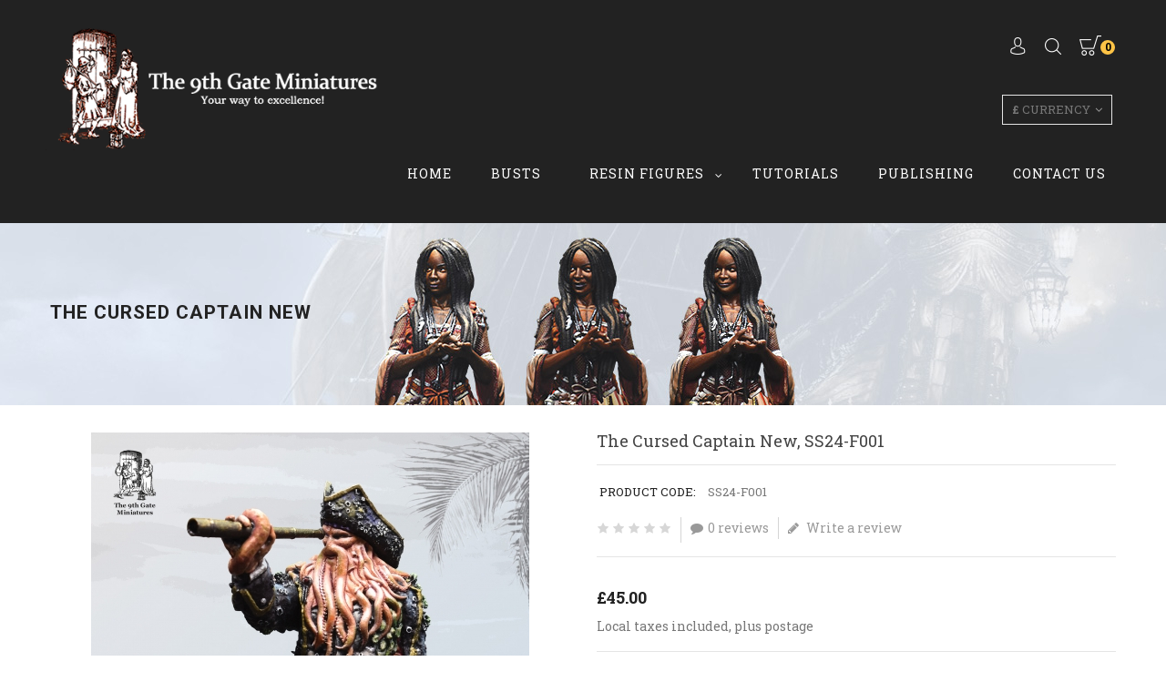

--- FILE ---
content_type: text/html; charset=utf-8
request_url: https://9gate-miniatures.com/figures/resin-miniatures-75mm/seven-seas-series/the-cursed-captain-new
body_size: 14357
content:
<!DOCTYPE html>
<!--[if IE]><![endif]-->
<!--[if IE 8 ]><html dir="ltr" lang="en" class="ie8"><![endif]-->
<!--[if IE 9 ]><html dir="ltr" lang="en" class="ie9"><![endif]-->
<!--[if (gt IE 9)|!(IE)]><!-->
<html dir="ltr" lang="en">
<!--<![endif]-->
<head>
<meta charset="UTF-8" />
<meta name="viewport" content="width=device-width, initial-scale=1">
<meta http-equiv="X-UA-Compatible" content="IE=edge">
<title>The Cursed Captain Resin Miniature 1/24 Scale (75 mm) | Model SS24-F001</title>
<base href="https://9gate-miniatures.com/" />
<meta name="description" content="Fantasy Cursed Captain resin miniature at 1.24 scale, 75 mm top class resin figure, new unpainted fantasy figurine.
" />
<meta name="keywords" content= "Fantasy Cursed Captain resin miniature at 1.24 scale, 75 mm top class resin figure" />
<script src="catalog/view/javascript/jquery/jquery-2.1.1.min.js" type="text/javascript"></script>
<script src="catalog/view/javascript/bootstrap/js/bootstrap.min.js" type="text/javascript"></script>
<link href='https://fonts.googleapis.com/css?family=Roboto:400,700,500,900' rel='stylesheet' type='text/css'>
<link href='https://fonts.googleapis.com/css?family=Roboto+Slab:400,700' rel='stylesheet' type='text/css'>
<link href='https://fonts.googleapis.com/css?family=Alex+Brush' rel='stylesheet' type='text/css'>

<link href="catalog/view/javascript/font-awesome/css/font-awesome.min.css" rel="stylesheet" type="text/css" />
<!--<link href="catalog/view/theme//stylesheet/TemplateTrip/bootstrap.min.css?a=2" rel="stylesheet" media="screen" />-->
<link href="catalog/view/theme/OPC025_03/stylesheet/TemplateTrip/bootstrap.min.css?a=3" rel="stylesheet" media="screen" />
<link href="catalog/view/theme/OPC025_03/stylesheet/stylesheet.css?a=33" rel="stylesheet" type="text/css" />
<link href="catalog/view/theme/OPC025_03/stylesheet/TemplateTrip/ttblogstyle.css" rel="stylesheet" type="text/css" />
<link href="catalog/view/javascript/jquery/owl-carousel/owl.carousel.css" rel="stylesheet" type="text/css" />


<style>
.page-title-wrapper {
	background: #f5f5f5 url("/images/seas_12.jpg") no-repeat scroll 0 0 / cover;
    background-position: center;
	margin: 0 0 30px;
	padding: 60px 0 0;
	width: 100%;
	min-height: 200px;
	float: left;
}

@media (max-width: 767px) {
    .page-title-wrapper
    {
         padding: 20px 0 0;

    }
    
    .page-title-wrapper
    {
	background: #f5f5f5 url("/images/minibg.jpg") no-repeat scroll 0 0 / cover;
    background-position: center;


        
    }
}
</style>


<link href="catalog/view/theme/OPC025_03/stylesheet/TemplateTrip/lightbox.css" rel="stylesheet" type="text/css" />

<link href="catalog/view/javascript/jquery/magnific/magnific-popup.css" type="text/css" rel="stylesheet" media="screen" />
<link href="catalog/view/javascript/jquery/datetimepicker/bootstrap-datetimepicker.min.css" type="text/css" rel="stylesheet" media="screen" />


<script src="catalog/view/javascript/common.js" type="text/javascript"></script>
<!-- TemplateTrip custom Theme JS -->
<script src="catalog/view/javascript/TemplateTrip/addonScript.js?a=2" type="text/javascript"></script>
<script src="catalog/view/javascript/TemplateTrip/jquery.counterup.js" type="text/javascript"></script>
<script src="catalog/view/javascript/TemplateTrip/lightbox-2.6.min.js" type="text/javascript"></script>
<script src="catalog/view/javascript/TemplateTrip/inview.js" type="text/javascript"></script>
<script src="catalog/view/javascript/TemplateTrip/waypoints.min.js" type="text/javascript"></script>
<script src="catalog/view/javascript/jquery/owl-carousel/owl.carousel.min.js" type="text/javascript"></script>

<link href="https://9gate-miniatures.com/the-cursed-captain-new" rel="canonical" />
<link href="https://9gate-miniatures.com/image/catalog/cart.png" rel="icon" />

<script src="catalog/view/javascript/jquery/magnific/jquery.magnific-popup.min.js" type="text/javascript"></script>
<script src="catalog/view/javascript/jquery/datetimepicker/moment.js" type="text/javascript"></script>
<script src="catalog/view/javascript/jquery/datetimepicker/bootstrap-datetimepicker.min.js" type="text/javascript"></script>




<!-- Magic Zoom Plus OpenCart module version v4.4.20 [v1.6.78:v5.2.9] -->
<script type="text/javascript">window["mgctlbx$Pltm"] = "OpenCart";</script>
<link type="text/css" href="catalog/view/css/magiczoomplus.css" rel="stylesheet" media="screen" />
<link type="text/css" href="catalog/view/css/magiczoomplus.module.css" rel="stylesheet" media="screen" />
<script type="text/javascript" src="catalog/view/javascript/magiczoomplus.js"></script>
<script type="text/javascript" src="catalog/view/javascript/magictoolbox.utils.js"></script>
<script type="text/javascript">
	var mzOptions = {
		
	}
</script>
<script type="text/javascript">
	var mzMobileOptions = {
		'zoomMode':'off',
		'textHoverZoomHint':'Touch to zoom',
		'textClickZoomHint':'Double tap to zoom',
		'textExpandHint':'Tap to expand'
	}
</script>

<!-- Magic Zoom Plus OpenCart module version v4.4.20 [v1.6.78:v5.2.9] -->
<script type="text/javascript">window["mgctlbx$Pltm"] = "OpenCart";</script>
<link type="text/css" href="catalog/view/css/magicscroll.css" rel="stylesheet" media="screen" />
<script type="text/javascript" src="catalog/view/javascript/magicscroll.js"></script>
<script type="text/javascript">
	MagicScrollOptions = {
		'width':'auto',
		'height':'auto',
		'orientation':'horizontal',
		'mode':'scroll',
		'items':'3',
		'speed':600,
		'autoplay':0,
		'loop':'infinite',
		'step':'auto',
		'arrows':'inside',
		'pagination':false,
		'easing':'cubic-bezier(.8, 0, .5, 1)',
		'scrollOnWheel':'auto',
		'lazy-load':false
	}
</script>
<script type="text/javascript"> 
               function mtOnDomReady(fnc) {
                    if (typeof(jQuery) == "undefined") {
                        setTimeout(function() {
                            mtOnDomReady(fnc);
                        }, 250);
                        return;
                    }
                    jQuery(document).ready(fnc);
                }

                mtOnDomReady(function() {
                    jQuery(".hoverimage").on("click touchstart",
                        function() {
                            var newsrc = jQuery(this).attr("rel");
                            var arr = newsrc.split("!");
                            if (typeof MagicZoom != "undefined") {
                                MagicZoom.update(jQuery(".MagicZoom").attr("id"),arr[1],arr[0]);
                            } else if (typeof MagicThumb != "undefined") {
                                MagicThumb.update(jQuery(".MagicThumb").attr("id"),arr[1],arr[0]);
                            }
                        }
                    );
                });
                </script><script type="text/javascript">
                        var magicAddEvent = "je1";
                        if(typeof(magicJS.Doc.je1) == "undefined") magicAddEvent = "jAddEvent";
                        
                        $mjs(document)[magicAddEvent]('domready', function() {
                        if (typeof display !== 'undefined') {
                            var olddisplay = display;
                            window.display = function (view) {
                            if ("MagicZoomPlus" != "MagicZoomPlus") {
                                MagicZoomPlus.stop();
                                olddisplay(view);
                                MagicZoomPlus.start();
                            } else {
                                MagicZoom.stop();
                                olddisplay(view);
                                MagicZoom.start();
                            }
                            }
                        }
                        });
                    </script>
            <script type="text/javascript">
                var magictoolboxEvent = 'click';
                var switchDelay = 350;
                if(magictoolboxEvent == 'mouseover') switchDelay = switchDelay + 60;
            </script>
            <script type="text/javascript" src="catalog/view/javascript/magiczoomplus_product.js"></script>
            
</head>
<body class="product-product-225">

<header class="full-header">
     <!--
    <div class="header_top" style="background-color: #f4643f;">
       <div class="container" >   
             <div class="top_menu0" style="text-align: center; color: #fff; padding: 4px 0 4px 0;">
             Dear Everyone, please note we will be closed from the 23.08 till the 30.08. Any orders received during this time will be processed on 31.08. <br>Thank you for understanding, 9th Gate Miniatures Team.
             </div>
        </div>
      </div>  
     -->        


  	  
	  <div class="col-sm-4 header-left">
      	<div id="logo">
          <!---          <a href="https://9gate-miniatures.com/index.php?route=common/home"><img src="https://9gate-miniatures.com/image/catalog/9gatelogo.png" title="9th Gate Miniatures" alt="9th Gate Miniatures" class="img-responsive" /></a>
           -->
          <a href="/"><img src="/image/9miniatureslogo.png" style="max-width: 100%;"></a>
        </div>
      </div>
	  <div class="header-right">
	    <!--<div class="header-top-left">-->
			<!--<div class="header-phone pull-left">
				<a href="https://9gate-miniatures.com/index.php?route=information/contact"><i class="fa fa-phone"></i></a> 
				<span class="hidden-xs hidden-sm hidden-md">+44 (0) 207.935.5171</span>
				</div>-->
		<!--</div>-->
		<!--<div class="header-top-right">-->
	    <div id="top-links" class="nav pull-right">
      	<ul class="list-inline">
	  	<li class="dropdown header_user_info"><a href="https://9gate-miniatures.com/index.php?route=account/account" title="My Account" class="dropdown-toggle" data-toggle="dropdown"><i class="fa fa-user"></i> <span class="ttuserheading">My Account</span> <i class="fa fa-caret-down ttuserinfo"></i></a>
          <ul class="dropdown-menu dropdown-menu-right account-link-toggle">
                        <li><a href="https://9gate-miniatures.com/index.php?route=account/register"><i class='fa fa-user'></i> Register</a></li>
            <li><a href="https://9gate-miniatures.com/index.php?route=account/login"><i class='fa fa-sign-in'></i> Login</a></li>
			<li><a href="https://9gate-miniatures.com/index.php?route=account/wishlist" id="wishlist-total" title="Wish List (0)"><i class="fa fa-heart"></i> <span class="">Wish List (0)</span></a></li>
			<li class="ttlanguage"></li>
			<!--<li class="ttcurrency"><div class="pull-left">
<form action="https://9gate-miniatures.com/index.php?route=common/currency/currency" method="post" enctype="multipart/form-data" id="form-currency">
  <div class="btn-group">
    <button class="btn btn-link dropdown-toggle" data-toggle="dropdown">
                    <strong>£</strong>
            <span class="hidden-xs hidden-sm hidden-md">Currency</span> <i class="fa fa-caret-down"></i></button>
    <ul class="dropdown-menu currency-toggle">
                  <li><button class="currency-select btn btn-link btn-block" type="button" name="EUR">€ Euro</button></li>
                        <li><button class="currency-select btn btn-link btn-block" type="button" name="GBP">£ Pound Sterling</button></li>
                </ul>
  </div>
  <input type="hidden" name="code" value="" />
  <input type="hidden" name="redirect" value="https://9gate-miniatures.com/figures/resin-miniatures-75mm/seven-seas-series/the-cursed-captain-new" />
</form>
</div>
</li>  -->
			          </ul>
        </li>
		<li class="ttsearch"><div id="search" class="input-group">
	<span class="ttsearch_button"><i class="fa fa-search"></i></span>
	<div class="ttsearchtoggle">
	  <div class="ttserach-bg"></div>
	
	  <div class="search_block_top_form container">		
		<input type="text" name="search" value="" placeholder="Search" class="form-control input-lg"/>
		<span class="input-group-btn">
			<button type="button" class="btn btn-default btn-lg"><i class="fa fa-search"></i></button>
		</span>
	</div>
	
	</div>

</div>



</li>
	  	<li class="ttcart"><div id="cart" class="btn-group">
  <button type="button" data-toggle="dropdown" data-loading-text="Loading..." class="btn btn-inverse btn-block btn-lg dropdown-toggle"><i class="fa fa-shopping-cart"></i> 
  <span id="cart-total">0</span></button>
  <ul class="dropdown-menu pull-right header-cart-toggle">
        <li>
      <p class="text-center">Your shopping cart is empty!</p>
    </li>
      </ul>
</div>
</li>
        <li><div class="pull-left">
<form action="https://9gate-miniatures.com/index.php?route=common/currency/currency" method="post" enctype="multipart/form-data" id="form-currency">
  <div class="btn-group">
    <button class="btn btn-link dropdown-toggle" data-toggle="dropdown">
                    <strong>£</strong>
            <span class="hidden-xs hidden-sm hidden-md">Currency</span> <i class="fa fa-caret-down"></i></button>
    <ul class="dropdown-menu currency-toggle">
                  <li><button class="currency-select btn btn-link btn-block" type="button" name="EUR">€ Euro</button></li>
                        <li><button class="currency-select btn btn-link btn-block" type="button" name="GBP">£ Pound Sterling</button></li>
                </ul>
  </div>
  <input type="hidden" name="code" value="" />
  <input type="hidden" name="redirect" value="https://9gate-miniatures.com/figures/resin-miniatures-75mm/seven-seas-series/the-cursed-captain-new" />
</form>
</div>
</li>
		<!--<li><a href="https://9gate-miniatures.com/index.php?route=information/contact"></a></li>-->
<!--
        <li><a href="https://9gate-miniatures.com/index.php?route=checkout/cart" title="Shopping Cart"><i class="fa fa-shopping-cart"></i> <span class="hidden-xs hidden-sm hidden-md">Shopping Cart</span></a></li>
        <li><a href="https://9gate-miniatures.com/index.php?route=checkout/checkout" title="Checkout"><i class="fa fa-share"></i> <span class="hidden-xs hidden-sm hidden-md">Checkout</span></a></li>
-->
      </ul>
    </div>
		<!--</div>-->
	  </div>
	  <div class="header-middle col-sm-8">
	    		<div class="menu-container">
		  <nav id="menu" class="navbar"> <!-- add class name as 'mega-menu' LIKE class="mega-menu" -->
			<div class="navbar-header collapsed" data-toggle="collapse" data-target=".navbar-ex1-collapse"><span id="category" class="visible-xs">Categories</span>
			</div>
			<div class="collapse navbar-collapse navbar-ex1-collapse">
			  <ul class="nav navbar-nav">
        
        <li class=""><a href="/">HOME</a></li>
        
															<li><a href="https://9gate-miniatures.com/busts">Busts</a></li>
																	<li class="dropdown"><a href="https://9gate-miniatures.com/figures">Resin Figures </a>
		
					<div class="dropdown-menu">
					<div class="dropdown-inner">
					  						<ul class="list-unstyled childs_1 single-dropdown-menu">
		
													<!-- 2 Level Sub Categories START -->
														  <li class="dropdown"><a href="https://9gate-miniatures.com/figures/resin-miniatures-75mm">Figures 1/24 (75mm) (4)</a>
		
								  <div class="dropdown-menu">
								  <div class="dropdown-inner">
								  									<ul class="list-unstyled childs_2">
									  										<li><a href="https://9gate-miniatures.com/figures/resin-miniatures-75mm/seven-seas-series">The Seven Seas Series (3)</a></li>
									  									</ul>
								  								  </div>
								  </div>
		
							  </li>
														<!-- 2 Level Sub Categories END -->
													<!-- 2 Level Sub Categories START -->
														  <li><a href="https://9gate-miniatures.com/figures/figures-1-35">Figures 1/32 (54mm) (0)</a></li>
														<!-- 2 Level Sub Categories END -->
											  
						</ul>
					  					</div>
					</div>
		
					</li>
																	<li> <a href="https://9gate-miniatures.com/index.php?route=information/tt_blog/blogs">
					<span data-hover="Blogs">Tutorials</span>
					</a></li>       
					          
          <li> <a href="/publishing/">Publishing</a></li> 
          <!--<li> <a href="/job-offer/">Job Offer</a></li> --> 
          <li> <a href="/index.php?route=information/contact">Contact us</a></li> 
           
			  </ul>
			</div>
		  </nav>
		</div>
		      </div>
	  
	    
	  
  
</header>
<div class="header-content-title">
</div>
  <div class="container product-product" itemscope itemtype="http://schema.org/Product">


  <!--<ul class="breadcrumb">
        <li><a href="https://9gate-miniatures.com/index.php?route=common/home"><i class="fa fa-home"></i></a></li>
        <li><a href="https://9gate-miniatures.com/figures">Resin Figures </a></li>
        <li><a href="https://9gate-miniatures.com/figures/resin-miniatures-75mm">Figures 1/24 (75mm)</a></li>
        <li><a href="https://9gate-miniatures.com/figures/resin-miniatures-75mm/seven-seas-series">The Seven Seas Series</a></li>
        <li><a href="https://9gate-miniatures.com/figures/resin-miniatures-75mm/seven-seas-series/the-cursed-captain-new">The Cursed Captain New</a></li>
      </ul> -->
  <div class="row">                <div id="content" class="col-sm-12">    
    <script src="player/playerjs.js" type="text/javascript"></script> 
    
	  <h2 class="page-title">The Cursed Captain New</h2>
      <!-- Product row START -->
	  <div class="row">
						

    
        <div class="col-xs-12 col-sm-5 col-md-6 product-images">
          		  <!-- Product Image thumbnails START -->
			<div class="thumbnails">
                        <meta itemprop="image" content="https://9gate-miniatures.com/image/cache/catalog/PIRATES/Cursed Captain New/CURSED CAPTAIN 3ºV (1)-570x610.jpg" />
            <div  class="product-image" >
             
             <!-- Begin magiczoomplus -->
<div class="MagicToolboxContainer selectorsBottom minWidth"><div class="magictoolboxVideoContainer" style="max-height:100px;" id="shvideo-1"><div id="player1" data-video-type="selfhosted"></div><script> var player1 = new Playerjs({id:"player1", file:"//9gate-miniatures.com/image/catalog/PIRATES/Cursed Captain New/Cursed Captain SS-F01.mp4"}); </script></div>
    <script type="text/javascript"> 
                    idimg = "MagicZoomPlusImage225_product"; 
                    productId = 225; 
                </script><a rel="group: product"  id="MagicZoomPlusImage225_product"  data-image-2x="//9gate-miniatures.com/image/magictoolbox_cache/8c95d73fec130487c102a73bf1ab42ce/2/2/225_product/thumb1200x1284/2781346239/CURSED CAPTAIN 3ºV (1).jpg"  class="MagicZoom" href="//9gate-miniatures.com/image/catalog/PIRATES/Cursed Captain New/CURSED CAPTAIN 3ºV (1).jpg" title="The Cursed Captain New"><img itemprop="image" src="//9gate-miniatures.com/image/magictoolbox_cache/8c95d73fec130487c102a73bf1ab42ce/2/2/225_product/thumb600x642/2781346239/CURSED CAPTAIN 3ºV (1).jpg"  srcset="//9gate-miniatures.com/image/magictoolbox_cache/8c95d73fec130487c102a73bf1ab42ce/2/2/225_product/thumb600x642/2781346239/CURSED%20CAPTAIN%203ºV%20(1).jpg 1x, //9gate-miniatures.com/image/magictoolbox_cache/8c95d73fec130487c102a73bf1ab42ce/2/2/225_product/thumb1200x1284/2781346239/CURSED%20CAPTAIN%203ºV%20(1).jpg 2x"  alt="The Cursed Captain New" /></a>    <div class="MagicToolboxSelectorsContainer">
        <div id="MagicToolboxSelectors225" class=" MagicScroll" data-options="items:5;step:2;arrows:outside;">
        <a data-zoom-id="MagicZoomPlusImage225_product" href="//9gate-miniatures.com/image/catalog/PIRATES/Cursed Captain New/CURSED CAPTAIN 3ºV (1).jpg"  data-image-2x="//9gate-miniatures.com/image/magictoolbox_cache/8c95d73fec130487c102a73bf1ab42ce/2/2/225_product/thumb1200x1284/2781346239/CURSED CAPTAIN 3ºV (1).jpg"  data-image="//9gate-miniatures.com/image/magictoolbox_cache/8c95d73fec130487c102a73bf1ab42ce/2/2/225_product/thumb600x642/2781346239/CURSED CAPTAIN 3ºV (1).jpg" title="The Cursed Captain New"><img src="//9gate-miniatures.com/image/magictoolbox_cache/8c95d73fec130487c102a73bf1ab42ce/2/2/225_product/selector70x70/2781346239/CURSED CAPTAIN 3ºV (1).jpg"  srcset="//9gate-miniatures.com/image/magictoolbox_cache/8c95d73fec130487c102a73bf1ab42ce/2/2/225_product/selector70x70/2781346239/CURSED%20CAPTAIN%203ºV%20(1).jpg 1x, //9gate-miniatures.com/image/magictoolbox_cache/8c95d73fec130487c102a73bf1ab42ce/2/2/225_product/selector140x140/2781346239/CURSED%20CAPTAIN%203ºV%20(1).jpg 2x" alt="The Cursed Captain New" /></a>
	<a data-zoom-id="MagicZoomPlusImage225_product" href="//9gate-miniatures.com/image/catalog/PIRATES/Cursed Captain New/CURSED CAPTAIN 3ºV (2).jpg"  data-image-2x="//9gate-miniatures.com/image/magictoolbox_cache/8c95d73fec130487c102a73bf1ab42ce/2/2/225_product/thumb1200x1284/592677649/CURSED CAPTAIN 3ºV (2).jpg"  data-image="//9gate-miniatures.com/image/magictoolbox_cache/8c95d73fec130487c102a73bf1ab42ce/2/2/225_product/thumb600x642/592677649/CURSED CAPTAIN 3ºV (2).jpg" title="The Cursed Captain New"><img src="//9gate-miniatures.com/image/magictoolbox_cache/8c95d73fec130487c102a73bf1ab42ce/2/2/225_product/selector70x70/592677649/CURSED CAPTAIN 3ºV (2).jpg"  srcset="//9gate-miniatures.com/image/magictoolbox_cache/8c95d73fec130487c102a73bf1ab42ce/2/2/225_product/selector70x70/592677649/CURSED%20CAPTAIN%203ºV%20(2).jpg 1x, //9gate-miniatures.com/image/magictoolbox_cache/8c95d73fec130487c102a73bf1ab42ce/2/2/225_product/selector140x140/592677649/CURSED%20CAPTAIN%203ºV%20(2).jpg 2x" alt="The Cursed Captain New" /></a>
	<a data-zoom-id="MagicZoomPlusImage225_product" href="//9gate-miniatures.com/image/catalog/PIRATES/Cursed Captain New/CURSED CAPTAIN 3ºV (5).jpg"  data-image-2x="//9gate-miniatures.com/image/magictoolbox_cache/8c95d73fec130487c102a73bf1ab42ce/2/2/225_product/thumb1200x1284/1045871529/CURSED CAPTAIN 3ºV (5).jpg"  data-image="//9gate-miniatures.com/image/magictoolbox_cache/8c95d73fec130487c102a73bf1ab42ce/2/2/225_product/thumb600x642/1045871529/CURSED CAPTAIN 3ºV (5).jpg" title="The Cursed Captain New"><img src="//9gate-miniatures.com/image/magictoolbox_cache/8c95d73fec130487c102a73bf1ab42ce/2/2/225_product/selector70x70/1045871529/CURSED CAPTAIN 3ºV (5).jpg"  srcset="//9gate-miniatures.com/image/magictoolbox_cache/8c95d73fec130487c102a73bf1ab42ce/2/2/225_product/selector70x70/1045871529/CURSED%20CAPTAIN%203ºV%20(5).jpg 1x, //9gate-miniatures.com/image/magictoolbox_cache/8c95d73fec130487c102a73bf1ab42ce/2/2/225_product/selector140x140/1045871529/CURSED%20CAPTAIN%203ºV%20(5).jpg 2x" alt="The Cursed Captain New" /></a>
	<a data-zoom-id="MagicZoomPlusImage225_product" href="//9gate-miniatures.com/image/catalog/PIRATES/Cursed Captain New/CURSED CAPTAIN 3ºV (6).jpg"  data-image-2x="//9gate-miniatures.com/image/magictoolbox_cache/8c95d73fec130487c102a73bf1ab42ce/2/2/225_product/thumb1200x1284/3099773191/CURSED CAPTAIN 3ºV (6).jpg"  data-image="//9gate-miniatures.com/image/magictoolbox_cache/8c95d73fec130487c102a73bf1ab42ce/2/2/225_product/thumb600x642/3099773191/CURSED CAPTAIN 3ºV (6).jpg" title="The Cursed Captain New"><img src="//9gate-miniatures.com/image/magictoolbox_cache/8c95d73fec130487c102a73bf1ab42ce/2/2/225_product/selector70x70/3099773191/CURSED CAPTAIN 3ºV (6).jpg"  srcset="//9gate-miniatures.com/image/magictoolbox_cache/8c95d73fec130487c102a73bf1ab42ce/2/2/225_product/selector70x70/3099773191/CURSED%20CAPTAIN%203ºV%20(6).jpg 1x, //9gate-miniatures.com/image/magictoolbox_cache/8c95d73fec130487c102a73bf1ab42ce/2/2/225_product/selector140x140/3099773191/CURSED%20CAPTAIN%203ºV%20(6).jpg 2x" alt="The Cursed Captain New" /></a>
	<a data-zoom-id="MagicZoomPlusImage225_product" href="//9gate-miniatures.com/image/catalog/PIRATES/Cursed Captain New/CURSED CAPTAIN 1ºV (1).jpg"  data-image-2x="//9gate-miniatures.com/image/magictoolbox_cache/8c95d73fec130487c102a73bf1ab42ce/2/2/225_product/thumb1200x1284/1241278240/CURSED CAPTAIN 1ºV (1).jpg"  data-image="//9gate-miniatures.com/image/magictoolbox_cache/8c95d73fec130487c102a73bf1ab42ce/2/2/225_product/thumb600x642/1241278240/CURSED CAPTAIN 1ºV (1).jpg" title="The Cursed Captain New"><img src="//9gate-miniatures.com/image/magictoolbox_cache/8c95d73fec130487c102a73bf1ab42ce/2/2/225_product/selector70x70/1241278240/CURSED CAPTAIN 1ºV (1).jpg"  srcset="//9gate-miniatures.com/image/magictoolbox_cache/8c95d73fec130487c102a73bf1ab42ce/2/2/225_product/selector70x70/1241278240/CURSED%20CAPTAIN%201ºV%20(1).jpg 1x, //9gate-miniatures.com/image/magictoolbox_cache/8c95d73fec130487c102a73bf1ab42ce/2/2/225_product/selector140x140/1241278240/CURSED%20CAPTAIN%201ºV%20(1).jpg 2x" alt="The Cursed Captain New" /></a>
	<a data-zoom-id="MagicZoomPlusImage225_product" href="//9gate-miniatures.com/image/catalog/PIRATES/Cursed Captain New/CURSED CAPTAIN 1ºV (2).jpg"  data-image-2x="//9gate-miniatures.com/image/magictoolbox_cache/8c95d73fec130487c102a73bf1ab42ce/2/2/225_product/thumb1200x1284/3479704974/CURSED CAPTAIN 1ºV (2).jpg"  data-image="//9gate-miniatures.com/image/magictoolbox_cache/8c95d73fec130487c102a73bf1ab42ce/2/2/225_product/thumb600x642/3479704974/CURSED CAPTAIN 1ºV (2).jpg" title="The Cursed Captain New"><img src="//9gate-miniatures.com/image/magictoolbox_cache/8c95d73fec130487c102a73bf1ab42ce/2/2/225_product/selector70x70/3479704974/CURSED CAPTAIN 1ºV (2).jpg"  srcset="//9gate-miniatures.com/image/magictoolbox_cache/8c95d73fec130487c102a73bf1ab42ce/2/2/225_product/selector70x70/3479704974/CURSED%20CAPTAIN%201ºV%20(2).jpg 1x, //9gate-miniatures.com/image/magictoolbox_cache/8c95d73fec130487c102a73bf1ab42ce/2/2/225_product/selector140x140/3479704974/CURSED%20CAPTAIN%201ºV%20(2).jpg 2x" alt="The Cursed Captain New" /></a>
	<a data-zoom-id="MagicZoomPlusImage225_product" href="//9gate-miniatures.com/image/catalog/PIRATES/Cursed Captain New/CURSED CAPTAIN 1ºV (6).jpg"  data-image-2x="//9gate-miniatures.com/image/magictoolbox_cache/8c95d73fec130487c102a73bf1ab42ce/2/2/225_product/thumb1200x1284/1425627032/CURSED CAPTAIN 1ºV (6).jpg"  data-image="//9gate-miniatures.com/image/magictoolbox_cache/8c95d73fec130487c102a73bf1ab42ce/2/2/225_product/thumb600x642/1425627032/CURSED CAPTAIN 1ºV (6).jpg" title="The Cursed Captain New"><img src="//9gate-miniatures.com/image/magictoolbox_cache/8c95d73fec130487c102a73bf1ab42ce/2/2/225_product/selector70x70/1425627032/CURSED CAPTAIN 1ºV (6).jpg"  srcset="//9gate-miniatures.com/image/magictoolbox_cache/8c95d73fec130487c102a73bf1ab42ce/2/2/225_product/selector70x70/1425627032/CURSED%20CAPTAIN%201ºV%20(6).jpg 1x, //9gate-miniatures.com/image/magictoolbox_cache/8c95d73fec130487c102a73bf1ab42ce/2/2/225_product/selector140x140/1425627032/CURSED%20CAPTAIN%201ºV%20(6).jpg 2x" alt="The Cursed Captain New" /></a>
	<a data-zoom-id="MagicZoomPlusImage225_product" href="//9gate-miniatures.com/image/catalog/PIRATES/Cursed Captain New/CURSED CAPTAIN 2ºV (2).jpg"  data-image-2x="//9gate-miniatures.com/image/magictoolbox_cache/8c95d73fec130487c102a73bf1ab42ce/2/2/225_product/thumb1200x1284/3103180670/CURSED CAPTAIN 2ºV (2).jpg"  data-image="//9gate-miniatures.com/image/magictoolbox_cache/8c95d73fec130487c102a73bf1ab42ce/2/2/225_product/thumb600x642/3103180670/CURSED CAPTAIN 2ºV (2).jpg" title="The Cursed Captain New"><img src="//9gate-miniatures.com/image/magictoolbox_cache/8c95d73fec130487c102a73bf1ab42ce/2/2/225_product/selector70x70/3103180670/CURSED CAPTAIN 2ºV (2).jpg"  srcset="//9gate-miniatures.com/image/magictoolbox_cache/8c95d73fec130487c102a73bf1ab42ce/2/2/225_product/selector70x70/3103180670/CURSED%20CAPTAIN%202ºV%20(2).jpg 1x, //9gate-miniatures.com/image/magictoolbox_cache/8c95d73fec130487c102a73bf1ab42ce/2/2/225_product/selector140x140/3103180670/CURSED%20CAPTAIN%202ºV%20(2).jpg 2x" alt="The Cursed Captain New" /></a>
	<a data-zoom-id="MagicZoomPlusImage225_product" href="//9gate-miniatures.com/image/catalog/PIRATES/Cursed Captain New/CURSED CAPTAIN 2ºV (4).jpg"  data-image-2x="//9gate-miniatures.com/image/magictoolbox_cache/8c95d73fec130487c102a73bf1ab42ce/2/2/225_product/thumb1200x1284/1856971875/CURSED CAPTAIN 2ºV (4).jpg"  data-image="//9gate-miniatures.com/image/magictoolbox_cache/8c95d73fec130487c102a73bf1ab42ce/2/2/225_product/thumb600x642/1856971875/CURSED CAPTAIN 2ºV (4).jpg" title="The Cursed Captain New"><img src="//9gate-miniatures.com/image/magictoolbox_cache/8c95d73fec130487c102a73bf1ab42ce/2/2/225_product/selector70x70/1856971875/CURSED CAPTAIN 2ºV (4).jpg"  srcset="//9gate-miniatures.com/image/magictoolbox_cache/8c95d73fec130487c102a73bf1ab42ce/2/2/225_product/selector70x70/1856971875/CURSED%20CAPTAIN%202ºV%20(4).jpg 1x, //9gate-miniatures.com/image/magictoolbox_cache/8c95d73fec130487c102a73bf1ab42ce/2/2/225_product/selector140x140/1856971875/CURSED%20CAPTAIN%202ºV%20(4).jpg 2x" alt="The Cursed Captain New" /></a>
	<a data-zoom-id="MagicZoomPlusImage225_product" href="//9gate-miniatures.com/image/catalog/PIRATES/Cursed Captain New/CURSED CAPTAIN 2ºV (7).jpg"  data-image-2x="//9gate-miniatures.com/image/magictoolbox_cache/8c95d73fec130487c102a73bf1ab42ce/2/2/225_product/thumb1200x1284/3896202957/CURSED CAPTAIN 2ºV (7).jpg"  data-image="//9gate-miniatures.com/image/magictoolbox_cache/8c95d73fec130487c102a73bf1ab42ce/2/2/225_product/thumb600x642/3896202957/CURSED CAPTAIN 2ºV (7).jpg" title="The Cursed Captain New"><img src="//9gate-miniatures.com/image/magictoolbox_cache/8c95d73fec130487c102a73bf1ab42ce/2/2/225_product/selector70x70/3896202957/CURSED CAPTAIN 2ºV (7).jpg"  srcset="//9gate-miniatures.com/image/magictoolbox_cache/8c95d73fec130487c102a73bf1ab42ce/2/2/225_product/selector70x70/3896202957/CURSED%20CAPTAIN%202ºV%20(7).jpg 1x, //9gate-miniatures.com/image/magictoolbox_cache/8c95d73fec130487c102a73bf1ab42ce/2/2/225_product/selector140x140/3896202957/CURSED%20CAPTAIN%202ºV%20(7).jpg 2x" alt="The Cursed Captain New" /></a>
	<a style="max-height:70px;max-width:70px;" data-magic-slide-id="shvideo-1" data-video-type="selfhosted" class="video-selector" href="#" onclick="return false"><span><b></b></span><img  src="//9gate-miniatures.com/image/video3.png"></a>        </div>
    </div>
    </div>
<!-- End magiczoomplus -->

            </div>
            		<div class="additional-images-container">
            				<div class="additional-images">
									<div class="image-additional"></div>
									<div class="image-additional"></div>
									<div class="image-additional"></div>
									<div class="image-additional"></div>
									<div class="image-additional"></div>
									<div class="image-additional"></div>
									<div class="image-additional"></div>
									<div class="image-additional"></div>
									<div class="image-additional"></div>
								</div>
            </div>
			</div>

		  <!-- Product Image thumbnails END -->
                  </div>

<script type="text/javascript">
/*$(".additional-images").owlCarousel({
	items:3,
	itemsDesktop: [1170,2],
	itemsDesktopSmall: [991,1],
	itemsTablet: [767,2],
	itemsMobile: [480,1],
	autoPlay: false,
	navigation: true,
	pagination: false
});

// Custom Navigation Events
$(".additional-next").click(function(){
	$(".additional-images").trigger('owl.next');
})
$(".additional-prev").click(function(){
	$(".additional-images").trigger('owl.prev');
})
$(".additional-images-container .customNavigation").addClass('owl-navigation');*/
</script>

								
    <div class="col-xs-12 col-sm-7 col-md-6 product-details" >
    
               <h1 class="product-name" itemprop="name">The Cursed Captain New, SS24-F001</h1>
          <meta itemprop="sku" content="SS24-F001" />
          
          <table class="product-info">
            <!--   -->
            <tr><td>Product Code:</td><td class="product-info-value" itemprop="mpn">SS24-F001</td></tr>
            

            
                        
            
            <!-- -->
            <!--<tr><td>Availability:</td><td class="product-info-value">In Stock</td></tr>  -->
          </table>
		  
		                  <div class="rating" itemprop="aggregateRating" itemscope itemtype="http://schema.org/AggregateRating">
            <meta itemprop="ratingValue" content="0" />
            <meta itemprop="worstRating" content="0"/>
            <meta itemprop="ratingCount" content="1" />
            <meta itemprop="bestRating" content="5" />
		  	<!-- Product Rating START -->
			  <div class="product-rating">
				  				  				  <span class="fa fa-stack"><i class="fa fa-star off fa-stack-1x"></i></span>
				  				  				  				  <span class="fa fa-stack"><i class="fa fa-star off fa-stack-1x"></i></span>
				  				  				  				  <span class="fa fa-stack"><i class="fa fa-star off fa-stack-1x"></i></span>
				  				  				  				  <span class="fa fa-stack"><i class="fa fa-star off fa-stack-1x"></i></span>
				  				  				  				  <span class="fa fa-stack"><i class="fa fa-star off fa-stack-1x"></i></span>
				  				  			  </div>
              <a class="product-total-review" href="" onclick="$('a[href=\'#tab-review\']').trigger('click'); return false;"><i class="fa fa-comment"></i>0 reviews</a> 
			  <a class="product-write-review" href="" onclick="$('a[href=\'#tab-review\']').trigger('click'); return false;"><i class="fa fa-pencil"></i>
 Write a review</a>
		  	<!-- Product Rating END -->
          </div>
                          
   
    <div itemprop="brand" itemtype="http://schema.org/Thing" itemscope>
      <meta itemprop="name" content="9th Gate Miniatures" />
    </div>          
          
          <span itemprop="offers" itemscope itemtype="http://schema.org/Offer">
          <meta itemprop="price" content = "45.00"/>
          <meta itemprop="priceCurrency" content="GBP" />
          <meta itemprop="url" content="https://9gate-miniatures.com/figures/resin-miniatures-75mm/seven-seas-series/the-cursed-captain-new" />
          <meta itemprop="priceValidUntil" content="2027-12-31">
         
                    <meta itemprop="availability" content="InStock" />
                    
                    <ul class="list-unstyled product-price">
                        <li>
              <h2>£45.00</h2>
            </li>
                                    <!--<li class="product-tax">Ex Tax: £45.00</li>-->
                        <!--
            -->
                        <li>Local taxes included, plus postage</li>
          </ul>
                    
          
          
          
               <table style='margin-bottom: 10px;'>
              
                <thead>
                  <tr>
                    <td><strong>Categories: </strong> <a href="https://9gate-miniatures.com/figures">Resin Figures </a> | <a href="https://9gate-miniatures.com/resin-miniatures-75mm">Figures 1/24 (75mm)</a> | <a href="https://9gate-miniatures.com/seven-seas-series">The Seven Seas Series</a> </td>
                  </tr>
                </thead>

        
              </table>
                       
          
                    
             <!-- Product Configurations START -->
                    <div class="product-options" style='border-bottom: 1px solid #e5e5e5; margin-bottom: 20px;'>
            
            <h3>Current Configuration</h3>  
            <table style='margin-bottom: 10px; width: 100%;'> 
             
             <tr>
              <td style="width: 30%; padding: 5px;"> <div class=" required">
              <label class="control-label" for="input-configuration296">Face</label>
                            
            </div>  </td>
             <td>                                <div id="preview-input-configuration296">
                 Screaming Face                 
                  </div>
                                                                                                                        </td>
             </tr>    
             
             <tr>
              <td style="width: 30%; padding: 5px;"> <div class=" required">
              <label class="control-label" for="input-configuration295">Right Arm</label>
                            
            </div>  </td>
             <td>                                <div id="preview-input-configuration295">
                 Hand With Pipe                 
                  </div>
                                                                                          </td>
             </tr>    
                        </table>             
            <div class="form-group product-quantity">
              <a href="#test-popup" class="open-popup-link btn btn-primary btn-lg" style="margin:0px;">Click to configure your character</a>
            </div>            
            </div> 
                        

		  <!-- Product Options START -->
          <div id="product" class="product-options">
                                                 <div class="form-group product-quantity">
              <label class="control-label" for="input-quantity">Qty</label>
              <input type="text" name="quantity" value="1" size="2" id="input-quantity" class="form-control" />
              <input type="hidden" name="product_id" value="225" />
              <button class="btn btn-primary btn-lg product-btn-cart" type="button" id="button-cart" data-loading-text="Loading..."><i class="fa fa-shopping-cart"></i>Add to Cart</button>   
            </div> 
                      
                        <script src="catalog/view/javascript/zoomable.js"></script>
<style>
  .white-popup {
  position: relative;
  background: #FFF;
  padding: 40px 20px;
  width:auto;
  max-width: 1250px;
  margin: 20px auto;
}.MyZoom
{
    -webkit-box-sizing: border-box;
            box-sizing: border-box;
}

.MyZoom
{
    display: inline-block;
    outline: 0 !important;
    font-size: 0 !important;
    line-height: 100% !important;
    direction: ltr !important;
    position: relative;
    z-index: 1;
    margin: 0 auto;
    vertical-align: middle;
    -webkit-user-select: none;
       -moz-user-select: none;
        -ms-user-select: none;
            user-select: none;
    -webkit-touch-callout: none;
    -webkit-tap-highlight-color: transparent;
    -webkit-backface-visibility: hidden;
            backface-visibility: hidden;
}
.MyZoom 
{
    -webkit-transform: translate3d(0,0,0);
    -ms-touch-action: pan-y;
        touch-action: pan-y;
}

.MyZoom img
{
    border: 0 !important;
    margin: 0 !important;
    outline: 0 !important;
    padding: 0 !important;
}
.MyZoom > img{
    width: 100%;
    height: auto;
}
.MyZoom > img
{
    width: 100%;
    max-width: none !important;
}
/*#test-popup div {
    border: 1px solid #000000;
}*/
.child {
  position: absolute;
  top: 0;
}
.level {
  left: 0px;
}
.parent {
 /* position: relative; */ 
  background-color:#000;
}
 .MagicToolboxContainer
 {
overflow-y: hidden; 
overflow-x: hidden; 
 }
</style>

<!-- Popup itself -->
<div id="test-popup" class="white-popup mfp-hide">
 <div class="container product-product">
  <div class="row">               
   <div class="col-sm-12">   
    <!-- Product row START -->
    <div class="row">
	 <div class="col-xs-12 col-sm-5 col-md-6">
      <!-- Product Image thumbnails START -->
      
	  <div class="thumbnails">                        
       <div class="product-image" style="overflow-x: hidden;">
       <!-- Begin magiczoomplus -->
        <div id="zoomable" class="MagicToolboxContainer selectorsBottom minWidth">
  
         <div id="zoom" class="parent MyZoom"> 
          <img src="https://9gate-miniatures.com/image/back.png"  srcset=""  alt="test"  />          
         
                    <div class="child level MyZoom">  
           <img  id="img_input-configuration296" src="https://9gate-miniatures.com/image/catalog/PIRATES/Cursed Captain New/face_scream.png"  /> 
          </div>      
                    <div class="child level MyZoom">  
           <img  id="img_input-configuration295" src="https://9gate-miniatures.com/image/catalog/PIRATES/Cursed Captain New/arm_pipe.png"  /> 
          </div>      
                    <div class="child level MyZoom"> <img  src="https://9gate-miniatures.com/image/empty.png"  /></div>     
         </div>       
        </div>
       </div>
      </div>      
     </div>
     <script>   
         zoomable()
             (document.getElementById('zoomable'))
             .htmlEl(document.getElementById('zoom'))
	         .scaleExtent([1, 3])
	         .zoomReset({ x: 0, y: 0, k: 1 });
     </script>
     
     <div class="col-xs-12 col-sm-7 col-md-6">         
      <!-- Product Options START -->
      <div class="product-options">
       <h3>Current Configuration</h3>
              <div class="form-group">
        <label class="control-label" for="input-configuration296">Face</label>
        <select name="configuration[296]" 
                id="input-configuration296" 
                class="form-control" onchange="chConfigImage(this)">                
                  <option value="2135">Screaming Face</option>
                  <option value="2136">Sad Face </option>
                  <option value="2137">Neutral Face </option>
                  <option value="2138">Winking Face</option>
                 </select>
       </div> 
              <div class="form-group">
        <label class="control-label" for="input-configuration295">Right Arm</label>
        <select name="configuration[295]" 
                id="input-configuration295" 
                class="form-control" onchange="chConfigImage(this)">                
                  <option value="2139">Hand With Pipe</option>
                  <option value="2140">Hand With Medallion</option>
                  <option value="2141">Hand With Spyglass</option>
                 </select>
       </div> 
             
      </div> 
      <div>
      <p>You can zoom and drag the image</p>
      </div>
      <div>
       <p><button class="popup-modal-dismiss btn btn-primary btn-lg" href="#">Done</button></p>   
      </div>
     </div>     
    </div>  
   </div>
  </div>  
 </div>
</div>
<script  type="text/javascript">

    function chConfigImage(val)
    {
        var conf= new Array();
		var txt= new Array();
		             conf[2135] = "https://9gate-miniatures.com/image/catalog/PIRATES/Cursed Captain New/face_scream.png";	
			 txt[2135] = "Screaming Face";		 
		             conf[2136] = "https://9gate-miniatures.com/image/catalog/PIRATES/Cursed Captain New/face_sad.png";	
			 txt[2136] = "Sad Face ";		 
		             conf[2137] = "https://9gate-miniatures.com/image/catalog/PIRATES/Cursed Captain New/face_neutral.png";	
			 txt[2137] = "Neutral Face ";		 
		             conf[2138] = "https://9gate-miniatures.com/image/catalog/PIRATES/Cursed Captain New/face_wink.png";	
			 txt[2138] = "Winking Face";		 
		             conf[2139] = "https://9gate-miniatures.com/image/catalog/PIRATES/Cursed Captain New/arm_pipe.png";	
			 txt[2139] = "Hand With Pipe";		 
		             conf[2140] = "https://9gate-miniatures.com/image/catalog/PIRATES/Cursed Captain New/arm_medallon.png";	
			 txt[2140] = "Hand With Medallion";		 
		             conf[2141] = "https://9gate-miniatures.com/image/catalog/PIRATES/Cursed Captain New/arm_spyglass.png";	
			 txt[2141] = "Hand With Spyglass";		 
		                         
        if (conf[val.value])
        {
			$("#img_"+val.id).attr("src",conf[val.value]);
			$("#preview-"+val.id).html(txt[val.value]);
			
	    }           
		
    }
			
</script> 

<script type="text/javascript"><!--
$('.open-popup-link').magnificPopup({
  type:'inline',
  midClick: true 
});
$(document).on('click', '.popup-modal-dismiss', function (e) {
		e.preventDefault();
		$.magnificPopup.close();
	});
//--></script>          </div>
		  <!-- Product Options END -->

		  <!-- Product Wishlist Compare START -->
		  <div class="btn-group">
            <button class="btn btn-default product-btn-wishlist" type="button" onclick="wishlist.add('225');"><i class="fa fa-heart"></i> Add to Wish List</button>
            <button class="btn btn-default product-btn-compare" type="button" onclick="compare.add('225');"><i class="fa fa-exchange"></i> Add to compare</button>
          </div>
		  <!-- Product Wishlist Compare END -->

                      <!-- AddThis Button BEGIN -->
            <div class="addthis_toolbox addthis_default_style"><a class="addthis_button_facebook_like" fb:like:layout="button_count"></a> <a class="addthis_button_tweet"></a> <a class="addthis_button_pinterest_pinit"></a> <a class="addthis_counter addthis_pill_style"></a></div>
            <script type="text/javascript" src="//s7.addthis.com/js/300/addthis_widget.js#pubid=ra-515eeaf54693130e"></script> 
            <!-- AddThis Button END --> 

                  </div> <!-- Product option details END -->

      </div>
	  <!-- Product row END -->

	</div>

	
	  <!-- Product nav Tabs START -->
	  <div class="col-sm-12 product-tabs">
			<ul class="nav nav-tabs">
            <li class="active"><a href="#tab-description" data-toggle="tab">Description</a></li>

            <li><a href="#tab-specification" data-toggle="tab">Specification</a></li>

                        <li><a href="#tab-review" data-toggle="tab">Reviews (0)</a></li>
                      </ul>
			<div class="tab-content">
            <div class="tab-pane active" id="tab-description" itemprop="description"><p>Over the past months, we have been very busy updating our site and giving our old classics a makeover.&nbsp;We are now ready to offer our clients an amazing, unique opportunity, where they have an option to customise a basic model with alternative heads (facial expressions) and/or hands (position, alternative items).&nbsp;When you order your figure, have a look at the additional available options and use the built-in constructor facility to customise your figure.</p>
<p><strong>The Cursed Captain New</strong></p>
<p>Our amazingly detailed Cursed Captain at 1/24 scale (75 mm) has three available facial expressions and three alternative hands. Use our figures configurator to choose the best options for you. The figure comes with the resin base, watch the video for the details.</p>
<p>This figure includes a few cards which show details how to paint this figurine. If you wanto to have the complete guide, you can also purchase Step by Step painting&nbsp;e-book in .pdf format. The figure painted by talanted painter Mr. Carlos Royo. The book includes information how to mix the colours, how the paint should be deluted, what sizes of brushes were used, etc.</p>
<p><strong>How to&nbsp;use the built-in constructor</strong></p>
<p>At the&nbsp;built-in constructor you can change the figure configurations, you can choose most suitable options to optimise your own miniature. We will receive your order with all of your optimised figure' options.</p></div>



            <div class="tab-pane" id="tab-specification">
         <p>Dispatch from the United Kingdom or from Spain</p><br>   
Weight : 20.00g<br/>
L x W x H : 0.00 x 40.00 x 85.00mm

            
              <!--<table class="table table-bordered">
                              </table> -->
            </div>
            
            

            			<div class="tab-pane" id="tab-review">
			  <form class="form-horizontal" id="form-review">
                <div id="review"></div>
                <h2>Write a review</h2>
                                <div class="form-group required">
                  <div class="col-sm-12">
                    <label class="control-label" for="input-name">Your Name</label>
                    <input type="text" name="name" value="" id="input-name" class="form-control" />
                  </div>
                </div>
                <div class="form-group required">
                  <div class="col-sm-12">
                    <label class="control-label" for="input-review">Your Review</label>
                    <textarea name="text" rows="5" id="input-review" class="form-control"></textarea>
                    <div class="help-block"><span class="text-danger">Note:</span> HTML is not translated!</div>
                  </div>
                </div>
                <div class="form-group required">
                  <div class="col-sm-12">
                    <label class="control-label">Rating</label>
                    &nbsp;&nbsp;&nbsp; Bad&nbsp;
                    <input type="radio" name="rating" value="1" />
                    &nbsp;
                    <input type="radio" name="rating" value="2" />
                    &nbsp;
                    <input type="radio" name="rating" value="3" />
                    &nbsp;
                    <input type="radio" name="rating" value="4" />
                    &nbsp;
                    <input type="radio" name="rating" value="5" />
                    &nbsp;Good</div>
                </div>
                                <div class="buttons clearfix">
                  <div class="pull-right">
                    <button type="button" id="button-review" data-loading-text="Loading..." class="btn btn-primary">Continue</button>
                  </div>
                </div>
                              </form>
			</div>
                      </div>
	  </div>
	  <!-- Product nav Tabs END -->

	  <!-- Related products START -->
      	  <div class="related-carousel products-list col-sm-12">
		  <div class="box-heading"><h3>Related Products</h3></div>
		  <div class="related-items products-carousel">
			

			 <div class="product-layouts" itemprop="isRelatedTo" itemscope itemtype="https://schema.org/Product">
              <link itemprop="url" href="https://9gate-miniatures.com/compass-captain-new" />
			  <div class="product-thumb transition">
				<div class="image">
				<a href="https://9gate-miniatures.com/compass-captain-new"><img itemprop="image" src="https://9gate-miniatures.com/image/cache/catalog/PIRATES/Lucky Captain New/THE COMPASS CAPTAIN 1ºV  (1)-280x280a.jpg" alt="The Compass Captain New" title="The Compass Captain New" class="img-responsive" /></a>
				  				</div>
				<div class="thumb-description">
				<div class="caption">
				<h4><a href="https://9gate-miniatures.com/compass-captain-new"><span itemprop="name">The Compass Captain New</span></a></h4>
				  				  <p itemprop="description" class="description">Over the past months, we have been very busy updating our site and giving our old classics a makeove..</p>         
				  				   <div class="price" itemprop="offers" itemscope itemtype="https://schema.org/Offer">
                    <meta itemprop="priceCurrency" content="GBP" />
                    <meta itemprop="price" content="£40.00" />
					                     
					 £40.00                     
															<span class="price-tax">Ex Tax: £40.00</span>
									  </div>
				    
          
				</div>
				  <div class="button-group">
        <button class="btn-cart" title="Add to Cart" data-toggle="tooltip" type="button" onclick="cart.add('226');"><i class="fa fa-shopping-cart"></i>
		<span class="hidden-xs hidden-sm hidden-md">Add to Cart</span>
		</button> 
        <button class="btn-wishlist" title="Add to Wish List" data-toggle="tooltip" onclick="wishlist.add('226');"><i class="fa fa-heart"></i>
		<span title="Add to Wish List">Add to Wish List</span>
		</button>
        <button class="btn-compare" title="Add to compare"  data-toggle="tooltip" onclick="compare.add('226');"><i class="fa fa-exchange"></i>
		<span title="Add to compare">Add to compare</span>
		</button>
      </div>
				</div>
			  </div>
			  </div>
			

			 <div class="product-layouts" itemprop="isRelatedTo" itemscope itemtype="https://schema.org/Product">
              <link itemprop="url" href="https://9gate-miniatures.com/voodoo-lady-75-mm-resin-miniature" />
			  <div class="product-thumb transition">
				<div class="image">
				<a href="https://9gate-miniatures.com/voodoo-lady-75-mm-resin-miniature"><img itemprop="image" src="https://9gate-miniatures.com/image/cache/catalog/PIRATES/Voodoo Lady/WOODOO LADY 2_1-280x280a.jpg" alt="The Voodoo Lady New" title="The Voodoo Lady New" class="img-responsive" /></a>
				  				</div>
				<div class="thumb-description">
				<div class="caption">
				<h4><a href="https://9gate-miniatures.com/voodoo-lady-75-mm-resin-miniature"><span itemprop="name">The Voodoo Lady New</span></a></h4>
				  				  <p itemprop="description" class="description">Over the past months, we have been very busy updating our site and giving our old classics a makeove..</p>         
				  				   <div class="price" itemprop="offers" itemscope itemtype="https://schema.org/Offer">
                    <meta itemprop="priceCurrency" content="GBP" />
                    <meta itemprop="price" content="£32.00" />
					                     
					 £32.00                     
															<span class="price-tax">Ex Tax: £32.00</span>
									  </div>
				    
          
				</div>
				  <div class="button-group">
        <button class="btn-cart" title="Add to Cart" data-toggle="tooltip" type="button" onclick="cart.add('227');"><i class="fa fa-shopping-cart"></i>
		<span class="hidden-xs hidden-sm hidden-md">Add to Cart</span>
		</button> 
        <button class="btn-wishlist" title="Add to Wish List" data-toggle="tooltip" onclick="wishlist.add('227');"><i class="fa fa-heart"></i>
		<span title="Add to Wish List">Add to Wish List</span>
		</button>
        <button class="btn-compare" title="Add to compare"  data-toggle="tooltip" onclick="compare.add('227');"><i class="fa fa-exchange"></i>
		<span title="Add to compare">Add to compare</span>
		</button>
      </div>
				</div>
			  </div>
			  </div>
			

			 <div class="product-layouts" itemprop="isRelatedTo" itemscope itemtype="https://schema.org/Product">
              <link itemprop="url" href="https://9gate-miniatures.com/barman-new" />
			  <div class="product-thumb transition">
				<div class="image">
				<a href="https://9gate-miniatures.com/barman-new"><img itemprop="image" src="https://9gate-miniatures.com/image/cache/catalog/PIRATES/Barman/BARTENDER_1_1V_1-280x280a.jpg" alt="The Barman New" title="The Barman New" class="img-responsive" /></a>
				  				</div>
				<div class="thumb-description">
				<div class="caption">
				<h4><a href="https://9gate-miniatures.com/barman-new"><span itemprop="name">The Barman New</span></a></h4>
				  				  <p itemprop="description" class="description">..</p>         
				  				   <div class="price" itemprop="offers" itemscope itemtype="https://schema.org/Offer">
                    <meta itemprop="priceCurrency" content="GBP" />
                    <meta itemprop="price" content="£40.00" />
					                     
					 £40.00                     
															<span class="price-tax">Ex Tax: £40.00</span>
									  </div>
				    
          
				</div>
				  <div class="button-group">
        <button class="btn-cart" title="Add to Cart" data-toggle="tooltip" type="button" onclick="cart.add('237');"><i class="fa fa-shopping-cart"></i>
		<span class="hidden-xs hidden-sm hidden-md">Add to Cart</span>
		</button> 
        <button class="btn-wishlist" title="Add to Wish List" data-toggle="tooltip" onclick="wishlist.add('237');"><i class="fa fa-heart"></i>
		<span title="Add to Wish List">Add to Wish List</span>
		</button>
        <button class="btn-compare" title="Add to compare"  data-toggle="tooltip" onclick="compare.add('237');"><i class="fa fa-exchange"></i>
		<span title="Add to compare">Add to compare</span>
		</button>
      </div>
				</div>
			  </div>
			  </div>
					  </div>

	  </div>
<!--
<script type="text/javascript">
	/*$( ".product-thumb" ).wrap("<div class='col-lg-3 col-md-3 col-sm-6 col-xs-6 thumb-items' />");*/
</script>
-->

      	  <!-- Related products END -->

<script type="text/javascript">
// Carousel Counter
colsCarousel = $('#column-right, #column-left').length;
if (colsCarousel == 2) {
	ci=4;
} else if (colsCarousel == 1) {
	ci=4;
} else {
	ci=4;
}

$(".related-items").owlCarousel({
	items: ci,
	itemsDesktopSmall: [991,3],
	itemsTablet: [767,2],
	itemsMobile: [480,1],
	navigation: true,
	pagination: false
});
</script>

            <p>Tags:                        <a href="https://9gate-miniatures.com/index.php?route=product/search&amp;tag=The Cursed Captain New">The Cursed Captain New</a>
                      </p>
            </div>
</div>

<script type="text/javascript"><!--
$('select[name=\'recurring_id\'], input[name="quantity"]').change(function(){
	$.ajax({
		url: 'index.php?route=product/product/getRecurringDescription',
		type: 'post',
		data: $('input[name=\'product_id\'], input[name=\'quantity\'], select[name=\'recurring_id\']'),
		dataType: 'json',
		beforeSend: function() {
			$('#recurring-description').html('');
		},
		success: function(json) {
			$('.alert, .text-danger').remove();

			if (json['success']) {
				$('#recurring-description').html(json['success']);
			}
		}
	});
});
//--></script>
<script type="text/javascript"><!--
$('#button-cart').on('click', function() {
	$.ajax({
		url: 'index.php?route=checkout/cart/add',
		type: 'post',
		data: $('#product input[type=\'text\'], #product input[type=\'hidden\'], #product input[type=\'radio\']:checked, #product input[type=\'checkbox\']:checked, #product select, #product textarea'),
		dataType: 'json',
		beforeSend: function() {
			$('#button-cart').button('loading');
		},
		complete: function() {
			$('#button-cart').button('reset');
		},
		success: function(json) {
			$('.alert, .text-danger').remove();
			$('.form-group').removeClass('has-error');

			if (json['error']) {
				if (json['error']['option']) {
					for (i in json['error']['option']) {
						var element = $('#input-option' + i.replace('_', '-'));

						if (element.parent().hasClass('input-group')) {
							element.parent().after('<div class="text-danger">' + json['error']['option'][i] + '</div>');
						} else {
							element.after('<div class="text-danger">' + json['error']['option'][i] + '</div>');
						}
					}
				}

				if (json['error']['recurring']) {
					$('select[name=\'recurring_id\']').after('<div class="text-danger">' + json['error']['recurring'] + '</div>');
				}

				// Highlight any found errors
				$('.text-danger').parent().addClass('has-error');
			}

			if (json['success']) {
				$('#content').parent().before('<div class="alert alert-success"><i class="fa fa-check-circle"></i> ' + json['success'] + '<button type="button" class="close" data-dismiss="alert">&times;</button></div>');

				$('#cart > button').html(' <i class="fa fa-shopping-cart"></i><span id="cart-total" class="cart-dot cart-dot-sub">' + json['total'] + '</span>');

				$('html, body').animate({ scrollTop: 0 }, 'slow');

				$('#cart > ul').load('index.php?route=common/cart/info ul li');
			}
		},
        error: function(xhr, ajaxOptions, thrownError) {
            alert(thrownError + "\r\n" + xhr.statusText + "\r\n" + xhr.responseText);
        }
	});
});
//--></script>
<script type="text/javascript"><!--
$('.date').datetimepicker({
	pickTime: false
});

$('.datetime').datetimepicker({
	pickDate: true,
	pickTime: true
});

$('.time').datetimepicker({
	pickDate: false
});

$('button[id^=\'button-upload\']').on('click', function() {
	var node = this;

	$('#form-upload').remove();

	$('body').prepend('<form enctype="multipart/form-data" id="form-upload" style="display: none;"><input type="file" name="file" /></form>');

	$('#form-upload input[name=\'file\']').trigger('click');

	if (typeof timer != 'undefined') {
    	clearInterval(timer);
	}

	timer = setInterval(function() {
		if ($('#form-upload input[name=\'file\']').val() != '') {
			clearInterval(timer);

			$.ajax({
				url: 'index.php?route=tool/upload',
				type: 'post',
				dataType: 'json',
				data: new FormData($('#form-upload')[0]),
				cache: false,
				contentType: false,
				processData: false,
				beforeSend: function() {
					$(node).button('loading');
				},
				complete: function() {
					$(node).button('reset');
				},
				success: function(json) {
					$('.text-danger').remove();

					if (json['error']) {
						$(node).parent().find('input').after('<div class="text-danger">' + json['error'] + '</div>');
					}

					if (json['success']) {
						alert(json['success']);

						$(node).parent().find('input').attr('value', json['code']);
					}
				},
				error: function(xhr, ajaxOptions, thrownError) {
					alert(thrownError + "\r\n" + xhr.statusText + "\r\n" + xhr.responseText);
				}
			});
		}
	}, 500);
});
//--></script>
<script type="text/javascript"><!--
$('#review').delegate('.pagination a', 'click', function(e) {
  e.preventDefault();

    $('#review').fadeOut('slow');

    $('#review').load(this.href);

    $('#review').fadeIn('slow');
});

$('#review').load('index.php?route=product/product/review&product_id=225');

$('#button-review').on('click', function() {
	$.ajax({
		url: 'index.php?route=product/product/write&product_id=225',
		type: 'post',
		dataType: 'json',
		data: $("#form-review").serialize(),
		beforeSend: function() {
			$('#button-review').button('loading');
		},
		complete: function() {
			$('#button-review').button('reset');

		},
		success: function(json) {
			$('.alert-success, .alert-danger').remove();

			if (json['error']) {
				$('#review').after('<div class="alert alert-danger"><i class="fa fa-exclamation-circle"></i> ' + json['error'] + '</div>');
			}

			if (json['success']) {
				$('#review').after('<div class="alert alert-success"><i class="fa fa-check-circle"></i> ' + json['success'] + '</div>');

				$('input[name=\'name\']').val('');
				$('textarea[name=\'text\']').val('');
				$('input[name=\'rating\']:checked').prop('checked', false);
			}
		}
	});
});

$(document).ready(function() {
	$('.thumbnails-mt').magnificPopup({
		type:'image',
		delegate: 'a',
		gallery: {
			enabled:true
		}
	});
	

$(".product-write-review,.product-total-review").click(function() {
    $('html, body').animate({
        scrollTop: $(".product-tabs").offset().top
    }, 2000);
});


});
//--></script>
  <footer>
    <div class="footer-top-cms">
 	<aside id="footer-top">
    <div class="html-content">
      	<div class="box-content"><div id="ttcmspurchase">
<div class="ttcmspurchase-content container">
<div class="ttcmspurchase-content"><span class="ttcmspurchase-subtitle">ALL MINIATURES WERE NOT SCULPTED A "LOOK LIKE",</span> <span class="ttcmspurchase-title">ALL CHARACTERS SCULPTED IN PORTRAIT QUALITY!</span> <span class="ttcmspurchase-btn"> <a href="../index.php?route=information/contact">Contact us</a> </span></div>
</div>
</div></div>
  </div>
  </aside>
	</div>
    	<div class="container">
	<div class="row">
	  	  <div class="footer-column footer-left-cms col-sm-4">
		<aside id="footer-left">
    <div class="html-content">
      	<div class="box-content"><div id="ttcmsfooter">
<div class="ttfooter-logo"><img src="../image/9gate_ transparent.png" /></div>
<div class="ttfooter-desc">The approach of our company is simple - once you see our miniatures, you will clearly reproduce them in your memory in a week and a month. Each of our miniatures corresponds to our slogan &ndash; the life or remarkable people.<br />&nbsp;</div>
</div></div>
  </div>
  </aside>
	  </div>
	  		
	  
	  	  
            <!--
	  <div class="col-sm-3 footer-column footer-information">
        <h5>Information</h5>
        <ul class="list-unstyled">
                    <li><a href="https://9gate-miniatures.com/about_us">About Us</a></li>
                    <li><a href="https://9gate-miniatures.com/actual">Actual</a></li>
                    <li><a href="https://9gate-miniatures.com/privacy">Privacy Policy</a></li>
                    <li><a href="https://9gate-miniatures.com/terms">Terms &amp; Conditions</a></li>
                    
        </ul>
      </div>-->
            	<!--<div class="footer-column footer-my-account">
        <h5>My Account</h5>
        <ul class="list-unstyled">
          <li><a href="https://9gate-miniatures.com/index.php?route=account/account">My Account</a></li>
          <li><a href="https://9gate-miniatures.com/index.php?route=account/order">Order History</a></li>
          <li><a href="https://9gate-miniatures.com/index.php?route=account/wishlist">Wish List</a></li>
          <li><a href="https://9gate-miniatures.com/index.php?route=account/newsletter">Newsletter</a></li>
          <li><a href="https://9gate-miniatures.com/index.php?route=account/return/add">Returns</a></li>
        </ul>
      </div>-->
  
	  	  <div class="footer-column footer-right-cms col-sm-8">
		<aside id="footer-right">
    <div class="html-content">
      	<div class="box-content"><div class="footer-left-content col-sm-6">
<div class="follow-us">
<h5>FOLLOW US</h5>
<ul class="list-unstyled" style="display: block;">
<li class="social-info">Do you need more information? On the other hand, get the announcements, information about the new realises and painting guidance!</li>
<li class="facebook"><a class="_blank" title="Facebook" href="https://www.facebook.com/ninthgateminiatures/" target="_blank" rel="noopener noreferrer"> <em class="fa fa-facebook">&nbsp;</em> </a></li>
<li class="instagram"><a class="_blank" title="Instagram" href="https://www.instagram.com/9thgateminiatures/" target="_blank" rel="publisher noopener noreferrer"> <em class="fa fa-instagram">&nbsp;</em> </a></li>
<li class="youtube"><a class="_blank" title="Youtube" href="https://www.youtube.com/channel/UCLGay2xubUOKxQvE1yTAh-Q" target="_blank" rel="publisher noopener noreferrer"> <em class="fa fa-youtube">&nbsp;</em> </a></li>
<li class="social-info"><script>
	function regNewsletter()
	{
		var emailpattern = /^\w+([\.-]?\w+)*@\w+([\.-]?\w+)*(\.\w{2,3})+$/;
		var email = $('#txtemail').val();
		
		if(email != "")
		{
			if(!emailpattern.test(email))
			{
				$("#text-danger-newsletter").remove();
				$("#form-newsletter-error").removeClass("has-error");
				$("#newsletter-email").append('<div class="text-danger" id="text-danger-newsletter">E-Mail Address does not appear to be valid!</div>');
				$("#form-newsletter-error").addClass("has-error");

				return false;
			}
			else
			{
				$.ajax({
					url: 'index.php?route=extension/module/newsletters/add',
					type: 'post',
					data: 'email=' + $('#txtemail').val(),
					dataType: 'json',
					async:false,

					success: function(json) {

						if (json.message == true) {
							//alert('Newsletter sent successfully!');
							document.getElementById("form-newsletter").reset();
                            $("#text-danger-newsletter").remove();
							$("#form-newsletter-error").removeClass("has-error");
							$("#newsletter-email").append('<div class="text-danger" id="text-danger-newsletter">Newsletter sent successfully!</div>');
							return true;						
						}
						else {
							$("#text-danger-newsletter").remove();
							$("#form-newsletter-error").removeClass("has-error");
							$("#newsletter-email").append(json.message);
							$("#form-newsletter-error").addClass("has-error");
						}
					}
				});
				return false;
			}
		}
		else
		{

			$("#text-danger-newsletter").remove();
			$("#form-newsletter-error").removeClass("has-error");
			$("#newsletter-email").append('<div class="text-danger" id="text-danger-newsletter">E-mail is required!</div>');
			$("#form-newsletter-error").addClass("has-error");

			return false;
		}
	}
</script>

<BR>
<div><h4>Newsletter</h4></div>

<div class="panel panel-default-" >

	<form action="" method="post" class="form-horizontal" id="form-newsletter">
		<div class="form-group" id="form-newsletter-error">
    
			<label for="input-firstname" class="control-label col-xs-2">Email:</label>
			<div class="col-xs-7" id="newsletter-email">
				<input type="email" name="txtemail" id="txtemail" value="" placeholder="Subscribe newsletter" class="form-control"/>
			</div>
      <div class="col-xs-3">
        <button type="submit" onclick="return regNewsletter();" style="
					    padding: 7px 10px;
    font: 400 16px/18px Roboto, sans-serif;
    border: 1px solid #ffd26f;
    text-transform: uppercase;
    background: #ffd26f;
    color: #212121;">
	
					<span class="hidden-xs hidden-xs hidden-md" style="padding-left: 3px;">OK</span>
				</button>
      </div>
          
    
    </div>
  </form>

</div></li>
</ul>
</div>
</div></div>
  </div>
    <div class="html-content">
      	<div class="box-content"><div class="contact-us col-sm-6">
<h5>Our contacts</h5>
<ul class="list-unstyled contact-info">
<li><span class="ttcontactinfo">Aldershot Enterprise Centre,<br /> Mandora House, <br /> Louise Margaret Road, Aldershot, <br /> Hampshire, GU11 2PW</span></li>
<li>+44 (0) 207.935.5171</li>
<li><a href="mailto:info@9gate-miniatures.com">info@9gate-miniatures.com</a></li>
<li>&nbsp;</li>
<li>Travesía de la Iglesia 3, Bajo 1, 28430, Alpedrete, Madrid, España</li>
<li>spain@9gate-miniatures.com</li>
<li>+34 916171252</li>
<li>&nbsp;</li>
<li><strong>Working Hours:</strong></li>
<li>Mon.-Fri.: 9:30am&ndash;6pm</li>
<li>Sat.-Sun.: Closed</li>
<li>All orders are processed within 2&nbsp;working days</li>
</ul>
</div></div>
  </div>
  </aside>
	  </div>
	  	  <div class="footer-bottom col-sm-12 col-xs-12">
		 <div class="footer-extra-link footer-column footer-extras">
        <h5>Extras</h5>
        <ul class="list-unstyled">
          <!--<li><a href="https://9gate-miniatures.com/index.php?route=product/manufacturer">Brands</a></li>
          <li><a href="https://9gate-miniatures.com/index.php?route=account/voucher">Gift Certificates</a></li>
          <li><a href="https://9gate-miniatures.com/index.php?route=product/special">Specials</a></li>
          <li><a href="https://9gate-miniatures.com/index.php?route=information/sitemap">Site Map</a></li>-->
		   <li><a href="https://9gate-miniatures.com/index.php?route=information/contact">Contact Us</a></li>
		            <li><a href="https://9gate-miniatures.com/about_us">About Us</a></li>
                    <li><a href="https://9gate-miniatures.com/actual">Actual</a></li>
                    <li><a href="https://9gate-miniatures.com/privacy">Privacy Policy</a></li>
                    <li><a href="https://9gate-miniatures.com/terms">Terms &amp; Conditions</a></li>
                  </ul>
      </div>
<BR>
	</div>
	</div>
	</div>
</footer>

<!--
OpenCart is open source software and you are free to remove the powered by OpenCart if you want, but its generally accepted practise to make a small donation.
Please donate via PayPal to donate@opencart.com
//-->

<!-- Theme designed by TemplateTrip on OpenCart, www.templatetrip.com -->

</body></html>

--- FILE ---
content_type: text/html; charset=utf-8
request_url: https://9gate-miniatures.com/index.php?route=product/product/review&product_id=225
body_size: 9
content:
<p>There are no reviews for this product.</p>


 

--- FILE ---
content_type: text/css
request_url: https://9gate-miniatures.com/catalog/view/theme/OPC025_03/stylesheet/stylesheet.css?a=33
body_size: 26156
content:
body {
	background: #FFF;
	font-family: "Roboto Slab",Helvetica,sans-serif;
	font-size: 14px;
	line-height:24px;
	color: #777;
	height:100%;
}
h1, h2, h3, h4, h5, h6 {
	font-family: "Roboto",Helvetica,sans-serif;
	color: #444444;
}

/* default font size */
.fa {
	font-size: 14px;
	vertical-align: baseline;
}
/* Override the bootstrap defaults */
h1 {
	font-size: 33px;
}
h2 {
	font-size: 27px;
}
h3 {
	font-size: 21px;
}
h4 {
	font-size: 15px;
}
h5 {
	font-size: 12px;
}
h6 {
	font-size: 10.2px;
}
a {
	color: #333;
}
a:hover, a:focus,#column-left .checkbox > label:hover {
    color: #000;}
a:hover {
	text-decoration: none;
}
legend {
	font-size: 18px;
	padding: 7px 0px
}
small, .small {
	font-size: 11px;
}
label {
	font-size: 13px;
	font-weight: normal;
}
select.form-control {
	appearance: none;
	-o-appearance: none;
	-moz-appearance: none;
	-webkit-appearance: none;
	cursor: pointer;
}
.form-control {
    background: #ffffff none repeat scroll 0 0;
    color: #333333;
}
.filter-sort-by .form-control,.filter-show .filter-selection .form-control
{background-color: #ffffff;}
.select-wrapper {position: relative;}
.select-wrapper::after {
	font-family: 'fontawesome';
	content: '\f107';
	font-size: 14px;
	position: absolute;
	right: 10px;
	top: 7px;
	pointer-events: none;
}
select.form-control, textarea.form-control, input[type="text"].form-control, input[type="password"].form-control, input[type="datetime"].form-control, input[type="datetime-local"].form-control, input[type="date"].form-control, input[type="month"].form-control, input[type="time"].form-control, input[type="week"].form-control, input[type="number"].form-control, input[type="email"].form-control, input[type="url"].form-control, input[type="search"].form-control, input[type="tel"].form-control, input[type="color"].form-control {
	font-size: 12px;
}
.input-group input,
.input-group select,
.input-group .dropdown-menu,
.input-group .popover {
	font-size: 12px;
}
.input-group .input-group-addon {
	font-size: 12px;
	height: 30px;
}
/* ------------------------------ CartTooltip CSS Start -------------------------------*/
.product-grid .product-thumb .button-group .btn-cart  span.tooltip-cart {
    background: #000000 none repeat scroll 0 0;
    color: #ffffff;
    display: none;
    font-size: 12px;
    font-weight: normal;
    left: -27px;
    line-height: 17px;
    min-width: 100px;
    padding: 3px 8px;
    position: absolute;
    text-align: center;
    text-transform: none;
    top: -30px;
    z-index: 999;
    opacity: 0.9;
	-moz-opacity: 0.9;  /* Netscape */
	-khtml-opacity: 0.9; /* Safari 1.x */
	-webkit-opacity: 0.9;/* other webkit*/
}
.tooltip-cart::before {
    bottom: -7px;
    color: #000000;
    content: "\f0dd";
    font-family: "FontAwesome";
    font-size: 15px;
    left: 45%;
    position: absolute;
}
.product-grid .product-thumb .button-group {
	overflow: visible;
}
.product-grid .product-thumb .button-group .btn-cart:hover span.tooltip-cart {
	display: block !important;
}
.product-list .product-thumb .button-group .btn-cart span.tooltip-cart {
	display: none !important;
}
/*----------------------------------- CartTooltip CSS Start -----------------------------*/
/* ------------------------------- Special small-Product CSS Start ------------------------------------------- */
.common-home .container.special-product-main {
	clear: both;
}
.common-home .special-product-main .small_product {
	margin: 9px auto 50px;
}
.common-home .special-product-main .special-carousel .box-heading {
	margin: 0 0 40px;
}
.common-home .special-product-main .products-carousel .owl-wrapper-outer {
	margin: 0 0 40px;
}	
@media (max-width: 480px) {
	.common-home .special-product-main .small_product {
		margin: 30px auto 20px;
	}
	.common-home .small_product .box-heading > h3 {
		margin: 0 0 30px;
	}
	.common-home .special-product-main .products-carousel .owl-wrapper-outer {
		margin: 0 0 25px;
	}
}
/* ------------------------------- Special small-Product CSS End --------------------------------------------- */
/* Fix some bootstrap issues */
a, a:focus,a:active, a:hover,
select,
input[type=radio],
input[type=checkbox] {
	outline: 0 none !important;
}

span.hidden-xs,
span.hidden-sm,
span.hidden-md,
span.hidden-lg {
	display: inline;
}
.owl-carousel .owl-wrapper-outer {
	direction: ltr !important;
}
input[type="radio"],
input[type="checkbox"] {
	margin-top: 0px;
	cursor: pointer;
}
#top > .container {
	position: relative;
}
.nav-tabs {
	border: 0 none;
	text-align:left;
}
.nav-tabs > li {
    float: none;
	vertical-align:top;
	display:inline-block;
}
.tab-content {
	padding:15px 0;
	width: 100%;
	float: left;
	margin-bottom:30px;
}
.tab-content ul, .tab-content ol {
	padding: 0 0 0 15px;
}
/* TTproduct tab*/
.ttproduct-main {
	float: left;
	width: 100%;
}
.tthometab-subtitle {
    color: #999999;
    font-family: "Roboto slab",Helvetica,sans-serif;
    font-size: 13px;
    font-style: italic;
	margin: 0 0 9px;
	position: relative;
    text-align: center;
    text-transform: capitalize;
}
/*.tthometab-subtitle::before {
    border-bottom: 1px solid #bababa;
    bottom: -10px;
    content: "";
    height: 1px;
    left: 0;
    margin: 0 auto;
    position: absolute;
    right: 0;
    width: 170px;
}
.tthometab-title h3 {
	background: none;
    color: #232323;
    font: 500 24px/26px "Roboto",sans-serif;
	letter-spacing: 1px;
    margin: 0 auto;
	padding: 60px 0 8px;
    position: relative;
    text-align: center;
    text-transform: uppercase;
}*/
.TTProduct-Tab .tab-box-heading h3 {
	margin: 0px;
}
.TTProduct-Tab .tab-content {
	padding: 0px;
	margin-bottom: 5px;
	margin-top: 15px;
}
.TTProduct-Tab .nav-tabs > li.active > a,
.TTProduct-Tab .nav-tabs > li.active > a:hover,
.TTProduct-Tab .nav-tabs > li.active > a:focus {
	background: rgba(0, 0, 0, 0) none repeat scroll 0 0;
	border: medium none;
    box-shadow: none;
	-moz-box-shadow: none;
	-webkit-box-shadow: none;
    color:#232323;
}
.TTProduct-Tab .nav-tabs > li > a{
 	border: medium none;
	background: none;
    color: #999;
    font: 400 15px/24px "Roboto Slab",Helvetica,sans-serif;
    margin: 0;
    outline: medium none;
    padding: 10px 15px;
    transition: all 400ms ease-in-out 0s;
	-webkit-transition: all 400ms ease-in-out;
	-moz-transition: all 400ms ease-in-out;
	-o-transition: all 400ms ease-in-out;
	-ms-transition: all 400ms ease-in-out;
}
.TTProduct-Tab .nav-tabs > li > a > h3
{
   	color: #999;
    font: 400 15px/24px "Roboto Slab",Helvetica,sans-serif;
	text-transform: capitalize;
	 transition: all 400ms ease-in-out 0s;
	-webkit-transition: all 400ms ease-in-out;
	-moz-transition: all 400ms ease-in-out;
	-o-transition: all 400ms ease-in-out;
	-ms-transition: all 400ms ease-in-out;
}
.product-thumb .image {
	margin: 0 0 13px;
}
.product-thumb .thumb-description {
    float: none;
	display: inline-block;
	vertical-align: top;
    padding: 0 0 20px;
    margin: auto;
	overflow: hidden;
}
.TTProduct-Tab .nav.nav-tabs {
    border: medium none;
    display: inline-block;
    float: none;
    margin: 10px 0 auto;
    text-align: center;
    width: auto;
}
.TTProduct-Tab .tab-box-heading {
    float: left;
    text-align: center;
    width: 100%;
}
.TTProduct-Tab .products-carousel .owl-wrapper-outer {
	margin: 0 0 5px;
}
.TTProduct-Tab .nav-tabs > li {
    display: inline-block;
    float: left;
    margin: 0;
    position: relative;
    transition: all 400ms ease-in-out 0s;
	-webkit-transition: all 400ms ease-in-out;
-moz-transition: all 400ms ease-in-out;
-o-transition: all 400ms ease-in-out;
-ms-transition: all 400ms ease-in-out;
}
.TTProduct-Tab .nav-tabs > li.active > a > h3, .TTProduct-Tab .nav-tabs > li:hover > a > h3 {
    background: none;
    color:#232323;
}
/*----------------------owl-button-------------------------*/
.TTProduct-Tab .owl-carousel .owl-buttons div,
.products-carousel.owl-carousel .owl-buttons div,
#testimonial-carousel.owl-carousel .owl-buttons div,
.TTProduct-Tab .owl-carousel .owl-buttons div,
.related-items.owl-carousel .owl-buttons div {
    display: inline-block;
    opacity: 1;
	-moz-opacity: 1;  /* Netscape */
-khtml-opacity: 1; /* Safari 1.x */
-webkit-opacity: 1; /* other webkit*/
    position: static;
	border: 1px solid #777777;
    color: #222222;
    font: 400 13px/18px "Roboto slab",Helvetica,sans-serif;
    height: auto;
    letter-spacing: 0.4px;
    padding: 9px 13px 7px;
    text-transform: uppercase;
    width: auto;
	text-shadow:none;
}
/*.owl-carousel .owl-buttons .owl-prev,
.products-carousel .owl-buttons .owl-prev { 
	margin:0 4px 0 0;
}*/
.products-carousel.owl-carousel .owl-buttons .owl-prev::before,
#testimonial-carousel.owl-carousel .owl-buttons .owl-prev::before {
 	background: rgba(0, 0, 0, 0) url("TemplateTrip/images/sprite.png") no-repeat scroll -17px -359px;
    content: "";
    float: left;
    height: 15px;
    text-align: left;
    width: 24px;
}
.brand-carousel .owl-controls .owl-buttons .owl-prev::before {
	background: rgba(0, 0, 0, 0) url("TemplateTrip/images/sprite.png") no-repeat scroll -12px -354px;
    content: "";
    float: left;
    height: 100%;
    width: 100%;
}
.brand-carousel .owl-controls .owl-buttons .owl-prev:hover::before  {
	background-position: -70px -354px;
}
.brand-carousel .owl-controls .owl-buttons .owl-next::before {
	background: rgba(0, 0, 0, 0) url("TemplateTrip/images/sprite.png") no-repeat scroll -12px -386px;
    content: "";
    float: left;
    height: 100%;
    width: 100%;
}
.brand-carousel .owl-controls .owl-buttons .owl-next:hover::before {
	background-position: -70px -386px;
}
.products-carousel.owl-carousel .owl-buttons .owl-next::before,
#testimonial-carousel.owl-carousel .owl-buttons .owl-next::before {
    background: rgba(0, 0, 0, 0) url("TemplateTrip/images/sprite.png") no-repeat scroll -8px -392px;
    content: "";
    float: right;
    height: 15px;
    text-align: right;
    width: 24px;
}
.product-product .owl-carousel .owl-buttons div {
    display: inline-block;
    opacity: 1;
	-moz-opacity: 1;  /* Netscape */
-khtml-opacity: 1; /* Safari 1.x */
-webkit-opacity: 1; /* other webkit*/
    position: static;
	cursor:pointer;
}
.products-carousel.owl-carousel .owl-buttons .owl-prev:hover::before,
#testimonial-carousel.owl-carousel .owl-buttons .owl-prev:hover::before { 
  background-position: -75px -359px;
}
.products-carousel.owl-carousel .owl-buttons .owl-next:hover::before,
#testimonial-carousel.owl-carousel .owl-buttons .owl-next:hover::before { 
   background-position: -66px -392px;
}
.products-carousel.owl-carousel .owl-buttons div:hover,
#testimonial-carousel.owl-carousel .owl-buttons div:hover,
.brand-carousel .owl-carousel .owl-buttons div:hover,
.purchage-theme:hover > a {
	background: #222222 none repeat scroll 0 0;
    border-color: #222222;
    color: #ffffff;
	text-shadow:none;
}
.products-carousel .owl-buttons,
#testimonial-carousel .owl-buttons {
    text-align: center;
    width: 100%;
}
#testimonial-carousel.owl-carousel .owl-buttons div,
.products-carousel.owl-carousel .owl-buttons div {
	margin: 0 4px 0 0;
}
.additional-images .owl-controls .owl-buttons .owl-prev::before {
    color: #FFF;
    content: "\f104";
    float: right;
    font-family: "FontAwesome";
    font-size: 14px;
    margin-right: -1px;
    margin-top:1px;
    text-align: left;
    width: 16px;
}
.additional-images .owl-controls .owl-buttons .owl-prev,.additional-images-container .additional-images .owl-buttons > .owl-next{
    border:1px solid #222;
	background: #222;
    color: #FFF;
    font-size: 0;
    height: 25px;
    padding-right: 0;
    position: absolute;
    top: 50px;
    width: 25px;
}
.additional-images.owl-carousel:hover .owl-buttons .owl-prev{left:-17px;top:41%;}
.additional-images.owl-carousel:hover .owl-buttons > .owl-next{right:-17px;top:41%;}
.additional-images-container .additional-images .owl-buttons > .owl-prev{left:-17px;top:41%;}
.additional-images-container .additional-images .owl-buttons > .owl-next{right:-17px;top:41%;}
.additional-images-container .additional-images .owl-buttons > .owl-next::before {
    color: #FFF;
    content: "\f105";
    float: right;
    font-family: "FontAwesome";
    font-size: 14px;
    margin-right: -2px;
    margin-top:1px;
    text-align: left;
    width: 16px;
}
.additional-images .owl-controls .owl-buttons .owl-prev:hover::before,.additional-images-container .additional-images .owl-buttons > .owl-next:hover::before
{ color:#222;}
.additional-images .owl-controls .owl-buttons .owl-prev:hover,
.additional-images .owl-controls .owl-buttons .owl-next:hover {
	background: #ffc547;
	border-color: #ffc547;
}
div.required .control-label:before {
	content: '* ';
	color: #F00;
	font-weight: bold;
}

.page-title {
	color:#fff;
}
.page-title-wrapper .page-title {
	 color: #232323;
    float: left;
    font: 600 21px/26px "Roboto",sans-serif;
    letter-spacing: 1px;
    margin: 25px 0 18px;
    text-transform: uppercase;
}
.ttbreadcrumb-bg .page-title-wrapper .page-title {
	color: #222222;
    font: 400 48px/54px "Abril Fatface",Raleway,Helvetica,sans-serif;
    letter-spacing: 1px;
    margin: 0;
    padding: 0 0 30px;
    position: relative;
    text-transform: uppercase;
}
.ttbreadcrumb-bg .page-title-wrapper .page-title::before
{
    border-bottom: 1px solid;
    bottom: 16px;
    content: "";
    height: 1px;
    left: 0;
    margin: 0 auto;
    position: absolute;
    right: 0;
    width: 60px;
}
a:hover, a:focus{color:#000;}
/* Gradent to all drop down menus */
.dropdown-menu li > a:hover,
.dropdown-menu li > a:focus {
	text-decoration: none;
	color: #FFFFFF;
}
/* header */
	header {
		float: left;
		background: #222222 none repeat scroll 0 0;
		width: 100%;
	}
	.common-home header.full-header {
		//position: absolute;
		//left: 0;
		//right: 0;
		//top: 0;
		z-index: 999;
	}
	header.full-header.fixed {
	  transition: all 400ms ease 0s;
	  -webkit-transition: all 400ms ease;
	  -moz-transition: all 400ms ease;
	  -ms-transition: all 400ms ease;
	  -o-transition: all 400ms ease;
	  animation: fixedmenu 1s ease 0s normal both 1 running;
	  -webkit-animation: fixedmenu 1s ease 0s normal both 1 running;
	  -moz-animation: fixedmenu 1s ease 0s normal both 1 running;
	  -o-animation: fixedmenu 1s ease 0s normal both 1 running;
	  position: fixed;
	  width: 100%;
	  z-index: 999;
	}

@-webkit-keyframes fixedmenu {
  0% {
    top: -100%;
  }

  100% {
    top: 0;
  }
}

@-moz-keyframes fixedmenu {
  0% {
    top: -100%;
  }

  100% {
    top: 0;
  }
}

@keyframes fixedmenu {
  0% {
    top: -100%;
  }

  100% {
    top: 0;
  }
}

/* top */
#top {
	background-color: #333333;
	min-height: 40px;
}
.header-top-left {float: left;padding:0px;}
.header-top-right {float: right;padding:0px;}
.header-right { 
	float: right;
	width: 180px;
}
#currency .btn.dropdown-toggle,
#language .btn.dropdown-toggle {
	padding: 10px 0;
	margin-right: 15px;
}
#top #currency .currency-select,
#top #language .language-toggle a {
	padding: 3px 10px;
	color: #888888;
	font-size: 14px;
	text-align: left;
	height: auto;
}
#top #currency .currency-select:hover,
#top #language .language-toggle a:hover {
	background-color: #509ac8;
	color: #FFFFFF;
}
#top .btn-link,
#top-links li,
#top-links a {
	color: #777;
	font-size: 14px;
	text-decoration: none;
	text-align: left;
	border: 0px;
}
#top-links .header_user_info .fa-caret-down.ttuserinfo {
	display: none;
}
.header_user_info .account-link-toggle li #wishlist-total {
	margin: 0 0 10px;
}
#form-currency .fa-caret-down::before,
#form-language .fa-caret-down::before {
	content: '\f107';
	font-size: 13px;
	line-height: 18px;
	padding-left: 2px;
	color: #999;
	vertical-align: 0;	
}
#form-currency .btn-group.open .fa-caret-down:before,
#form-language .btn-group.open .fa-caret-down:before {
	content: "\f106";
}
#top ul.dropdown-menu .btn-link {
	padding: 0px;
	line-height:24px;
	color:#777;
	text-transform: capitalize;
}
/*#form-language .btn-link > img {
	padding-right: 2px;
	display: none;
}*/
#top-links .header_user_info ul.dropdown-menu {
    border: 1px solid #e5e5e5;
    padding: 10px 15px 15px;
	text-transform: capitalize;
	min-width: 250px;
	position: absolute;
	top: 108px;
	right: 0;
	background: #FFF;
}
.header_user_info .account-link-toggle li .fa.fa-sign-in,
.header_user_info .account-link-toggle #wishlist-total .fa-heart {
	display: none;
}	
#top #form-currency .currency-select:hover, #top ul > li > .language-select:hover {
    background-color: #ffffff;
    color: #333;
}
#top-links > li:first-child {padding-left: 0px;}
#top-links > li:last-child {padding-right: 0px;}
#top .btn-link:hover,
#top-links a:hover {color: #444444;}
#top-links .dropdown-menu a {text-shadow: none;}
#top-links .dropdown-menu a:hover {color: #FFFFFF;}
#top .btn-link strong {
	font-size: 14px;
    line-height: 14px;
	font-weight:normal;
}
#top-links > ul {
	float: left;
	width: 100%;
	margin: 0px;
}
#top-links > ul > li {
	padding: 0;
	vertical-align:top;
}
#top-links > ul > li:last-child {padding-right: 0px;}
#top-links a + a {margin-left: 15px;}
#top-links .dropdown-menu a { padding: 0; line-height: 24px; }
#top-links .account-link-toggle a i.fa { padding: 0 2px }
#top-links li.header-phone span { display: inline !important; }
.header-top-left .header-phone
{
    float: left;
    margin: 0 0 0 16px;
    padding: 12px 0 7px 30px;
    position: relative;
	color: #CCC;
}
.header-phone.pull-left > span
{
    color: #CCC;
    font: 400 14px/18px "Roboto slab",Helvetica,sans-serif;
}
.header-top-left .header-phone .fa.fa-phone{display:none;}

./*header-phone > a > .fa.fa-phone,#top-links .dropdown.open a > .fa.fa-caret-down{display:none;}
#top .btn-group.open .fa.fa-caret-down,#top-links .dropdown.open a > .fa.fa-caret-down {
    display: none;
    font-size: 13px;
    padding: 2px 0 2px 2px;
}*/
#top .fa.fa-caret-down{font-size: 13px;padding: 2px 0 2px 2px;}
/*#top .btn-group.open .btn.btn-link.dropdown-toggle:after,#top-links .dropdown.open> a:after
{
    color: #777777;
    content: '\f106';
	font-family: fontawesome;
	font-size:13px;
	cursor:pointer;
	padding: 2px 0 2px 2px;
}*/
 #top .btn-group.open .btn.btn-link.dropdown-toggle:hover,
 #top .btn-group.open .btn.btn-link.dropdown-toggle:focus,
 #top-links .list-inline > li.account-nav:hover > a,#top-links .list-inline > li.account-nav > a:focus,#top .btn-group.open .btn.btn-link.dropdown-toggle:hover::after, #top-links .dropdown.open > a:hover::after,#top .btn-group.open .btn.btn-link.dropdown-toggle:focus::after, #top-links .dropdown.open > a:focus::after
{
  color:#FFF;
}
.header-top-left  #form-currency > ul > li{}
.header-top-left .dropdown-menu,.header-top-right .account-nav .dropdown-menu.dropdown-menu-right.account-link-toggle
{
   padding:8px 15px;
   border:1px solid #d5d5d5;
   min-width: 150px;
}
#top-links .dropdown-menu a:hover,#top-links .dropdown-menu a:focus {
    color: #ffc446;
	background:none;
}
.header-top-left .header-phone::before {
    content: "\f095";
    font-family: "FontAwesome";
    font-size: 14px;
    left: 15px;
    position: absolute;
    top: 12px;
    transform: rotate(45deg);
	-webkit-transform: rotate(45deg);
-moz-transform: rotate(45deg);
-o-transform: rotate(45deg);
-ms-transform: rotate(45deg);
	
}
.header-top-left .btn.btn-link.dropdown-toggle > span{text-transform:uppercase;}
.header-top-right .dropdown .dropdown-toggle > i,
.ttsearch #search .ttsearchtoggle i {
	background:url('TemplateTrip/images/sprite.png');
	font-size: 0;
}
.header-top-right #wishlist-total:hover i{background-position:-66px -328px}
.header-top-right #wishlist-total i{ background-position:-4px -285px}
.header-top-right .dropdown .dropdown-toggle > i::before,
.header-top-right #wishlist-total i::before,
.header-top-right #search .ttsearchtoggle  i::before{ content:"";}
.header-top-right #top-links #cart i.fa.fa-shopping-cart
{ 
 	background-position:-43px -183px; 
   color: #777777;
    display: block;
    font-size: 0;
    height: 27px;
    overflow: hidden;
    padding: 0;
    width: 30px;
}
.header-top-right #wishlist-total > span {display: none;}
.header-top-right .wishlist-nav
{
   
    height: 50px;
    margin: 0;
    padding: 15px 0 0;
    position: relative;
    width: 40px;
}
.header-top-right #wishlist-total i
{
    background-position:-6px -328px;
    cursor: pointer;
    float: left;
    height: 24px;
    margin: 0;
    width: 100%;
}
/* cart */
.header-right #top-links .ttcart {
    height: 100px;
    margin-right: 25px;
    margin-top: 0;
    padding: 27px 0 0;
    width: 60px;
}
.header-right #top-links .ttcart #cart i.fa-shopping-cart {
    background: rgba(0, 0, 0, 0) url("TemplateTrip/images/sprite.png") repeat scroll -33px -172px;
    display: block;
    font-size: 0;
    height: 40px;
    width: 40px;
}
.header-right #top-links .ttcart:hover #cart i.fa-shopping-cart,
.ttcart #cart.btn-group.open i.fa-shopping-cart {
	background-position: -33px -111px;
}
#cart > .btn {
	color: #FFFFFF;
	padding:0px;
	background:none;
}
#cart.open > .btn {
	color: #666666;
	box-shadow: none;
	-moz-box-shadow: none;
	-webkit-box-shadow: none;
	text-shadow: none;
}
.ttcart #cart #cart-total {
	background: #ffc446 none repeat scroll 0 0;
    border-radius: 50%;
    bottom: 0;
    color: #000000;
    float: right;
    font-size: 12px;
    font-weight: bold;
    height: 16px;
    line-height: 14px;
    margin: auto;
    position: absolute;
    right: 9px;
    text-align: center;
    top: 8px;
    width: 16px;
}
/* Extra cart CSS Start*/
#cart .dropdown-menu > li {
    padding: 0 20px;
}
#cart .dropdown-menu li tr td.text-center.image {
    padding: 0 15px 0 0;
}
#cart .dropdown-menu .table-striped td.text-center {
    padding: 0 0 0 15px;
}
#cart .dropdown-menu li > div {
    background: #f3f3f3 none repeat scroll 0 0;
    margin: 18px 0 10px;
    padding: 10px 30px;
}
#cart .dropdown-menu .table-bordered tr td.text-right {
    background: #f3f3f3 none repeat scroll 0 0;
    padding: 0;
}
#cart .header-cart-toggle li p.text-right {
    padding: 30px 0 0;
	float: left;
	width: 100%;
}
#cart .text-right > a:first-child {
    background: rgba(0, 0, 0, 0) none repeat scroll 0 0;
    border: medium none;
    color: #222222;
}
#cart .text-right > a:hover:first-child, #cart .text-right > a:focus:first-child {
    background: rgba(0, 0, 0, 0) none repeat scroll 0 0;
    border: medium none;
}
#cart .dropdown-menu > li:last-child {
	padding: 0;
}
/* Extra cart CSS End*/
#cart.open > .btn:hover {color: #444444;}
#cart .dropdown-menu {
	border: 1px solid #e5e5e5;
	min-width: 300px;
	box-shadow: none !important;
	-moz-box-shadow: none !important;
	-webkit-box-shadow: none !important;
	width: 100%;
	padding: 20px 0;
	top: 81px;
	z-index: 1001;
}
#cart .header-cart-toggle .text-center.image img,
.cart-form .table-responsive .table-bordered td.text-center img {
	border: 1px solid #e5e5e5;
}
#cart .dropdown-menu .btn.btn-danger {
	height: auto;
	padding: 0px;
}
#cart .dropdown-menu .btn.btn-danger i.fa-times {
	font-size: 12px;
	padding: 4px;
}
#cart .dropdown-menu table {
	margin-bottom: 10px;
}
#cart .dropdown-menu li p {
	float: left;
	width: 100%;
	padding: 10px 0;
	margin: 0;
}
#cart .dropdown-menu li p a:hover {
	 background: #000000 none repeat scroll 0 0;
    border: 1px solid #000000;
    color: #ffffff;
}
#cart .dropdown-menu li p a strong { font-weight: normal; }
#cart .dropdown-menu li p a strong i.fa { padding: 0 3px 0 0; }
#cart .dropdown-menu li p a:last-child {margin: 0 6px;}
#cart .header-cart-toggle .btn-danger {
    background-color: #ffffff;
    border: medium none;
    color: #777777;
}
#cart .header-cart-toggle .text-right > strong {
	color: #222;
    font-size: 13px;
    font-weight: normal;
}
#cart .dropdown-menu li p a {
    background: #222  none repeat scroll 0 0;
    border: 1px solid #222;
    color: #ffffff;
 	font-size: 13px;
	line-height: normal;
    padding: 8px 12px;
    text-transform: uppercase;
	margin: 0;
	letter-spacing: 1px;
}
#cart .dropdown-menu li p a:hover,
#cart .dropdown-menu li p a:focus {
	background: #ffc547;
	border-color: #ffc547;
	color: #232323;
}
.header-cart-toggle .table-striped > tbody > tr:nth-child(2n+1) > td, .header-cart-toggle .table-striped > tbody > tr:nth-child(2n+1) > th {
    background: rgba(0, 0, 0, 0) none repeat scroll 0 0;
}
#cart .table-bordered > thead > tr > th, #cart .table-bordered > tbody > tr > th, #cart .table-bordered > tfoot > tr > th, #cart .table-bordered > thead > tr > td, #cart .table-bordered > tbody > tr > td, #cart .table-bordered > tfoot > tr > td {
    border: medium none;
    padding: 1px 0;
	text-align: left;
}
#cart .header-cart-toggle .text-left.name > a {
    color: #777777;
    font-size: 14px;
    padding-left: 5px;
}
#cart .header-cart-toggle .text-right.amount {
    color: #232323;
    font: 16px/26px "Roboto slab",Helvetica,sans-serif;
    text-align: left;
}
#cart .header-cart-toggle .text-right.price-total {
    color: #222;
	text-align: right;
    font: 16px/26px "Roboto slab",Helvetica,sans-serif;
    white-space: nowrap;
}
.cart-form .table-bordered td.text-right.unit-price {
    color: #444;
    font: 700 16px/26px "Roboto slab",Helvetica,sans-serif;
}
.cart-form .cart_input_block.input-group {
	display: inline-block;
	width: auto;
}
#cart .header-cart-toggle .table.table-bordered {
    -moz-border-bottom-colors: none;
    -moz-border-left-colors: none;
    -moz-border-right-colors: none;
    -moz-border-top-colors: none;
    border-color: #e9e9e9 -moz-use-text-color;
    border-image: none;
    border-style: solid none;
    border-width: 1px medium;
    padding: 0;
	border: none;
}
#cart .dropdown-menu table {margin-bottom: 0px;}
#cart .header-cart-toggle li:first-child tr:first-child td { border: 0 none; }
#cart .dropdown-menu .btn.btn-danger i.fa-times {
    font-size: 14px;
    padding: 4px;
	color:#999;
}
#cart .dropdown-menu li tr td {
    padding: 2px;
	line-height: 24px;
}
.header-cart-toggle .table-striped > tbody > tr:nth-child(2n+1) > td, .header-cart-toggle .table-striped > tbody > tr:nth-child(2n+1) > th {
	padding:5px;
}
#cart .dropdown-menu .btn.btn-danger:hover i.fa-times {
	color: #000;
}
#cart
{
    /*float: right;
	margin: 9px 0 0;*/
	float: left;
	position: relative;
	height: 100%;
	width: 100%;
}
.header-top-right #top-links #cart:hover i.fa.fa-shopping-cart
{
  background-position:-43px -128px;
}

/* search */
.ttsearch #search,
#header-search {
	/*float: right;
    height: 90px;
    width: 42px;
	position:static;
    z-index: 99;*/
	padding: 40px 0 0;
}
#search.input-group.active.container {
	 position: absolute;
	 left: 0;
	 right: 0;
}	
#header-search .select-wrapper {
	max-width: 160px;
}
#header-search .select-wrapper select {
	height: 40px;
	margin: 0 -1px 0 0;
}
#header-search .select-wrapper::after {padding: 3px;}
#search .input-lg {float: right;}
#search .input-lg,
#header-search .input-lg {
	width:100%;
	float:left;}
#search .ttserach-bg {
	background: #FFF;
	height: 0;
	left: 0;
	opacity: 0;
	-moz-opacity: 0;  /* Netscape */
	-khtml-opacity: 0; /* Safari 1.x */
	-webkit-opacity: 0; /* other webkit*/
	position: fixed;
	right: 0;
	top: 0;
	transition: all 400ms ease-in-out 0s;
	-webkit-transition: all 400ms ease-in-out;
	-moz-transition: all 400ms ease-in-out;
	-o-transition: all 400ms ease-in-out;
	-ms-transition: all 400ms ease-in-out;
	width: 100%;
}
#search .btn-lg,#header-search .btn-lg{
	background:rgba(0, 0, 0, 0) url("TemplateTrip/images/search-sprite.png") no-repeat scroll 0 -81px;
    bottom: 0;
    color: #ffffff;
    display:none;
    height: 45px;
    margin: auto;
    padding: 0;
    position: absolute;
    right: 10px;
    text-align: center;
    top: 27px;
    width: 42px;
    z-index: 99;
	border:none;
	opacity:0;
	-moz-opacity: 0;  /* Netscape */
-khtml-opacity: 0; /* Safari 1.x */
-webkit-opacity: 0; /* other webkit*/
}
#search.input-group.active .btn-lg,#header-search#search.input-group.active .btn-lg{opacity:1;	-moz-opacity: 1;  /* Netscape */
-khtml-opacity: 1; /* Safari 1.x */
-webkit-opacity: 1; /* other webkit*/ display: block;}
#search .search_block_top_form .input-group-btn {
	position: static;
}
#search.input-group.active .search_block_top_form
{
	display: table;
	float: none;
	height: 37px;
	margin: auto;
	padding: 0;
	position:relative;
}
#header-search .input-group-btn {display: table;}
.ttsearch_button .fa.fa-search{display:none;}
#search .ttsearch_button
{
    background:rgba(0, 0, 0, 0) url("TemplateTrip/images/sprite.png") no-repeat scroll -6px -242px;
    cursor: pointer;
    float: right;
    font-size: 0;
    height: 32px;
    position: relative;
    right: 0;
    width: 33px;
    z-index: 99;
}
#search .ttsearchtoggle {
    display: block !important;
    left: 0;
    position: absolute;
    right: 0;
    top: 90px;
    z-index: 9999;
}
#search.active .ttsearch_button {
    background: rgba(0, 0, 0, 0) url("TemplateTrip/images/search-sprite.png") no-repeat scroll 0 0;
    cursor: pointer;
    font-size: 0;
    height: 45px;
    /*position: relative;
    right: -90px;*/
	position: absolute;
	right: 10px;
	top: 60px;
    text-align: center;
    width: 42px;
    z-index: 99999;
}
#search.active .ttsearch_button:hover{background: rgba(0, 0, 0, 0) url("TemplateTrip/images/search-sprite.png") no-repeat scroll 0 0;}
#search .input-lg, #header-search .input-lg {
	-moz-border-bottom-colors: none;
	-moz-border-left-colors: none;
	-moz-border-right-colors: none;
	-moz-border-top-colors: none;
	background: rgba(0, 0, 0, 0) none repeat scroll 0 0;
	border-color: -moz-use-text-color -moz-use-text-color #333333;
	border-image: none;
	border-style: none none solid;
	border-width: medium medium 1px;
	bottom: 0;
	color: #333;
	display:none;
	font-size: 48px;
	height: 85px;
	margin: auto;
	padding: 0 5px;
	position: static;
	transition: all 500ms ease-in-out 0s;
	-webkit-transition: all 500ms ease-in-out;
	-moz-transition: all 500ms ease-in-out;
	-o-transition: all 500ms ease-in-out;
	-ms-transition: all 500ms ease-in-out;
	width:100%;
	box-shadow:none;
	-moz-box-shadow: none;
-webkit-box-shadow: none;
	opacity:0;
	-moz-opacity: 0;  /* Netscape */
-khtml-opacity: 0; /* Safari 1.x */
-webkit-opacity: 0; /* other webkit*/
}
#search .form-control::-moz-placeholder {
	color: 	#333;
}
#search.input-group.active .input-lg, #header-search#search.input-group.active .input-lg{opacity:1;	-moz-opacity: 1;  /* Netscape */
-khtml-opacity: 1; /* Safari 1.x */
-webkit-opacity: 1; /* other webkit*/ display: inline;}
#search .ttsearch_button:hover
{
   background-position:-66px -242px;
}
#search.active .ttserach-bg
{
	bottom: 0;
	height: 100%;
	opacity: 1;
	-moz-opacity: 1;  /* Netscape */
	-khtml-opacity: 1; /* Safari 1.x */
	-webkit-opacity: 1; /* other webkit*/
}
#top-links .account-nav.dropdown
{
	display: inline-block;
	float: none;
	padding: 13px 0;
	border-right:1px solid #d5d5d5;
}
#top-links .list-inline > li.account-nav > a
{
    color: #888888;
    line-height: 24px;
    text-decoration: none;
    text-transform: capitalize;
	 margin: 0 10px;
}
/* header user info Start*/
/*#top-links .header_user_info .dropdown-toggle > span {
	float: right;
    height: 43px;
    margin: 0;
    padding: 11px 0 0;
    position: relative;
    width: 40px;
}*/
.header_user_info .fa-user  {
	display: none;
}
#top-links ul li.ttlanguage {
	 float: left;
	 width: 49%;
}
#form-language .btn-link span,
#form-currency .btn-link span {
	display: inline;
}
#top-links ul li.ttcurrency {
	 float: right;
	 width: 48%;
}
.pull-left #form-currency .btn-group button.btn-link:hover,
.pull-left #form-currency .btn-group.open button.btn-link span,
.pull-left #form-currency .btn-group.open button.btn-link,
.pull-left #form-currency button:hover span,
.pull-left #form-language .btn-group button.btn-link:hover,
.pull-left #form-language .btn-group.open button.btn-link,
#form-language .btn-group:hover .fa-caret-down::before,
#form-currency .btn-group:hover .fa-caret-down::before,
#form-currency .btn-group.open .fa-caret-down::before,
#form-language .btn-group.open .fa-caret-down::before {
	color: #ffc446;
	text-decoration: none;
}
.pull-left #form-language .btn-group ul.dropdown-menu.language-toggle {
    border: 1px solid #e5e5e5;
    min-width: 150px;
    padding: 8px 15px;
    position: absolute;
    right: 0;
    top: 47px;
}
.pull-left #form-currency .btn-group ul.dropdown-menu.currency-toggle {
    border: 1px solid #e5e5e5;
    left: -60px;
    min-width: 150px;
    padding: 8px 15px;
    position: absolute;
    top: 47px;
}
.pull-left #form-currency .btn-group .dropdown-menu.currency-toggle li button,
.pull-left #form-language .btn-group .dropdown-menu.language-toggle li button {
    color: #777;
    font-size: 13px;
    line-height: 24px;
    padding: 0;
    text-align: left;
}
.ttlanguage #form-language .language-toggle .language-select > img {
	padding: 0 5px 0 0;
}
.pull-left #form-currency .btn-group .dropdown-menu.currency-toggle li:hover button,
.pull-left #form-language .btn-group .dropdown-menu.language-toggle li:hover button {
		color: #ffc446;
}
.ttlanguage #form-language .dropdown-toggle > img,
.ttcurrency #form-currency .dropdown-toggle > strong {
	display: none;
}
#form-language .btn-link.dropdown-toggle {
    border: 1px solid #e5e5e5;
    color: #777;
    float: left;
    font-size: 13px;
    /*padding: 6px 4px;*/
	padding: 6px 10px;
    position: relative;
    text-align: center;
    text-decoration: none;
    text-transform: uppercase;
    width: 100%;
}
#form-currency .btn-link.dropdown-toggle {
	border: 1px solid #e5e5e5;
    color: #777;
    float: left;
    font-size: 13px;
	padding: 6px 10px;
    position: relative;
    text-align: center;
    text-decoration: none;
    text-transform: uppercase;
    width: 100%;
}
.header_user_info .dropdown-toggle > span.ttuserheading {
	font-size: 0;
}
#top-links li.header_user_info {
    float: none;
    padding: 40px 0;
    position: relative;
}
.header_user_info .ttuserheading {
    background: transparent url("TemplateTrip/images/sprite.png") no-repeat scroll -7px -285px;
    cursor: pointer;
    float: left;
    height: 24px;
    margin: 0;
    width: 35px;
}
.header_user_info .ttuserheading:hover,
.header_user_info:hover .ttuserheading {
	background-position: -67px -285px;
}	
/* header user info End*/ 
/* -------------- logo CSS Start --------------------------*/
header .header-left {
	float: left;
	margin: 31px 0;
	padding: 0;
}
#logo {
    float: left;
}
#logo > a {
  display: table;
  margin: 0 auto;
  margin: 0 0 0 50px;
 }
/* -------------- logo CSS End --------------------------*/
/*------------------------ Mega Menu Stylesheet START --------------------------------*/
.header-middle {
	float: left;
	padding: 0;
	width: 65%;
}
#menu.mega-menu ul.nav ul.list-unstyled li {display: table;}
#menu.mega-menu ul.nav li ul.list-unstyled > li.dropdown .dropdown-menu {
    position: static;
	display: block;
}
/* Mega Menu Stylesheet START */
#menu .dropdown-inner ul.mega-dropdown-menu.childs_1 > li > a {color: #777;}
.menu-container {
	float: left;
	margin-bottom: 0px;
	position: relative;
	clear: both;
}
#menu {
    margin: 0 auto;
}
#menu .navbar-collapse {padding: 0px;}
#menu div.navbar-header {
	cursor: pointer;
	display: block;
	overflow: hidden;
}
#menu .list-unstyled.childs_1.mega-dropdown-menu .dropdown > a {
    color: #777;
    font: 700 13px/22px "Roboto Slab",Helvetica,sans-serif;
    letter-spacing: 0.8px;
    padding-left: 31px;
    text-transform: uppercase;
    width: 100%;
	text-align:left;
}
#menu .list-unstyled.childs_2 {
    padding-left: 21px;
    padding-top: 14px;
	padding-bottom:0px;
}
#menu .dropdown-inner ul.mega-dropdown-menu.childs_1 > li > a:hover,
#menu .dropdown-inner li a:hover,
#menu .dropdown-inner li a:focus {
	color: #232323;
}
#menu .list-unstyled.childs_1.mega-dropdown-menu .list-unstyled.childs_2 a:hover,
#menu .dropdown-inner .list-unstyled.childs_1.single-dropdown-menu a:hover,
#menu ul.nav ul.list-unstyled.childs_1.single-dropdown-menu li.dropdown:hover > a {
	color: #232323;
}
#menu .list-unstyled.childs_1.mega-dropdown-menu .list-unstyled.childs_2 a{color:#777;}
#menu ul.nav ul.list-unstyled.single-dropdown-menu li.dropdown > a::after{display:none;}
#menu .collapse .dropdown i.fa:hover {background: rgba(0, 0, 0, 0.1);}
/*
#menu .collapse .dropdown i.fa {
	font-family: "FontAwesome";
	content:"\f107";
	font-size: 12px;
	color: #FFFFFF;
	position: absolute;
	right: 4px;
	top: 17px;
}
#menu .navbar-collapse ul.navbar-nav li.dropdown:after {
	font-family: "FontAwesome";
	content:"\f107";
	font-size: 12px;
	color: #FFFFFF;
	position: absolute;
	right: 4px;
	top: 12px;
}
#menu .navbar-collapse ul.navbar-nav li.dropdown:hover:after {
	content:"\f106";
}
*/
#menu .nav > li > span { 
	cursor: pointer;
}
#menu .nav > li > a,
#menu .nav > li > span {
	 color: #FFF;
    display: block;
    font: 400 14px/22px "Roboto Slab",Helvetica,sans-serif;
    letter-spacing: 1px;
	padding: 43px 20px;
    position: relative;
    text-transform: uppercase;
	background: none;
}
#menu .nav > li.dropdown > a,
#menu .nav > li.dropdown > span {
	padding: 42px 30px;
}
#menu .dropdown-menu {padding: 0;}
#menu .dropdown-inner {display: table;}
#menu .dropdown-inner ul {
	display: table-cell;
	padding: 22px 0;
}
#menu .dropdown-inner ul:last-child {border: 0 none;}
#menu .dropdown-inner a {
	color: #777;
    display: block;
    font-family: "Roboto slab",Helvetica,sans-serif;
    font-size: 13px;
    line-height: 22px;
    min-width: 160px;
    padding: 0 10px;
    text-transform: capitalize;
	text-align:left;
}

#menu .see-all {
	display: block;
	margin-top: 0.5em;
	border-top: 1px solid #DDD;
	padding: 3px 20px;
	font-size: 12px;
}
#menu .see-all:hover,
#menu .see-all:focus {
	text-decoration: none;
	color: #ffffff;
	background-color: #777;
}
#menu #category {
	float: left;
	padding: 0 15px;
	font-size: 16px;
	font-weight: 700;
	line-height: 40px;
	color: #fff;
}
#menu .btn-navbar {
	font-size: 15px;
	font-stretch: expanded;
	color: #FFF;
	padding: 2px 18px;
	float: right;
	background-color: #777;
}
#menu .btn-navbar:hover,
#menu .btn-navbar:focus,
#menu .btn-navbar:active,
#menu .btn-navbar.disabled,
#menu .btn-navbar[disabled] {
	color: #ffffff;
	background-color: #777;
}
#menu .navbar-nav > li{display:inline-block;float:none;}
#menu .navbar-nav{float:right;}
#menu ul.nav ul.list-unstyled li.dropdown > a::after,
#menu .more-menu .list-unstyled.childs_1 > li > a::after {
    border-top: 1px solid #e5e5e5;
    bottom: -5px;
    content: "";
    float: left;
    height: 1px;
    left: 31px;
    position: absolute;
    width: 17%;
}
#menu .dropdown-inner .list-unstyled.childs_1.single-dropdown-menu a {
    line-height: 28px;
    padding: 0 15px;
	color: #777;
}
#menu .nav > li > a:hover, 
#menu .nav.navbar-nav > li:hover > a,
#menu li:hover > span,
#menu .nav > li.dropdown:hover::after,
#menu .nav > li.dropdown:focus::after,
#menu .nav > li > a:focus,
#menu .nav > li > a:active,
#menu li.more-menu > span:hover,
#menu li.more-menu > span:focus,
#menu li.more-menu > span:active {
	color:#ffc547;
}

/* 2 Level Sub Categories START */
#menu ul.nav ul.list-unstyled li {
    position: relative;
	min-width: 160px;
}
#menu ul.nav li ul.list-unstyled.mega-dropdown-menu > li.dropdown .dropdown-menu {
	border: 0;
	position: static;
	display: block;
	width:150px;
}
#menu .dropdown-inner ul.list-unstyled.mega-dropdown-menu:last-child {border-right: 0;}
#menu ul.nav li ul.list-unstyled.single-dropdown-menu > li.dropdown .dropdown-menu {
    left: 168px;
    top: 0;
    position: absolute;
	display: none;
}
#menu ul.nav li ul.list-unstyled > li.dropdown:hover > .dropdown-menu {
	display: block;
}
#menu .nav > li.dropdown::after {
    bottom: auto;
    color: #FFF;
    content: "\f107";
    font-family: "FontAwesome";
    font-size: 12px;
    left:auto;
    position: absolute;
    top: 43px;
	right:10px;
}
#menu .nav > li.dropdown:hover::after
{
    bottom: auto;
    color:#ffc547;
    content: "\f106";
    font-family: "FontAwesome";
    font-size: 12px;
    left:auto;
    position: absolute;
    top: 43px;
	right: 10px;
}
#menu ul.nav ul.list-unstyled.single-dropdown-menu li.dropdown::after
{
    /*content: "\f105";*/
    font-family: "FontAwesome";
    font-size: 13px;
    position: absolute;
    right: 15px;
    top: 4px;
}
#menu .single-dropdown-menu .list-unstyled.childs_2 {
    padding: 10px 0;
}

/* 2 Level Sub Categories END */
/* content */
#content {min-height: 500px;}
.common-home #content {
	position: relative;
	overflow: hidden;
	padding:0px;
}

/* Slideshow Slider Stylesheet */
.common-home > .row {margin: 0;}
.slideshow-panel {
	float: left;
	width: 100%;
	position: relative;
	//margin: 220px 0 60px;
}
#slideshow0
{
  background:rgba(0, 0, 0, 0) none repeat scroll 0 0;
  border:none;
  box-shadow:none;
  -moz-box-shadow: none;
-webkit-box-shadow: none;
  position:relative;
  margin-bottom:0px;
}
.slideshow-panel .tthomeslider-description
{
     position: absolute;
    text-align: center;
      width: 63%;
	  left:0px;
	  top:32%;
}
.slideshow-panel .tthomeslider-description .tt-title::before {
    border-bottom: 1px solid;
    bottom: 0;
    content: "";
    height: 1px;
    left: 0;
    margin: auto;
    position: absolute;
    right: 0;
    width: 60px;
}
.slideshow-panel .tthomeslider-description .ttsub-title,.slideshow-panel .tthomeslider-description a .ttsub-title
{ 
   float: left;
    font: 400 16px/58px "Roboto slab",Helvetica,sans-serif;
    letter-spacing: 1px;
    text-transform: uppercase;
    transition: all 400ms ease-in-out 0s;
	-webkit-transition:  all 400ms ease-in-out 0s;
-moz-transition:  all 400ms ease-in-out 0s;
-o-transition:  all 400ms ease-in-out 0s;
-ms-transition:  all 400ms ease-in-out 0s;
    width: 100%;
}
.slideshow-panel .shop-btn
{
  float: left;
    text-align: center;
    width: 100%;
}
.slideshow-panel .shop-btn > a.shop-now
{
  border: 1px solid #222222;
    display: inline-block;
    float: none;
    font: 400 13px/18px "Roboto slab",Helvetica,sans-serif;
    letter-spacing: 1px;
    padding: 8px 22px;
    text-transform: uppercase;
	color:#222;
}
.slideshow-panel .tthomeslider-description .ttsub-title:hover{color:#777;}
.slideshow-panel .owl-wrapper-outer:hover .tthomeslider-description .tt-title, .slideshow-panel .owl-wrapper-outer:hover .tthomeslider-description a .tt-title{letter-spacing:6px;}

.slideshow-panel .img-responsive{width:100%;}
.slideshow-panel .tthomeslider-description .tt-title,.slideshow-panel .tthomeslider-description a .tt-title 
{
    color: #222222;
    font: 400 48px/55px "Abril Fatface",Raleway,Helvetica,sans-serif;
    letter-spacing: 1px;
    padding: 0 0 20px;
    position: relative;
    text-transform: uppercase;
    transition: all 400ms ease-in-out 0s;
	-webkit-transition: all 400ms ease-in-out;
-moz-transition: all 400ms ease-in-out;
-o-transition: all 400ms ease-in-out;
-ms-transition: all 400ms ease-in-out;
}
#slideshow0 .owl-wrapper-outer
{
   border: medium none;
    border-radius: 0;
    box-shadow: none;
	-moz-box-shadow: none;
	-webkit-box-shadow: none;
}
.slideshow-panel .owl-carousel .owl-buttons div
{
  cursor: pointer;
    display: block;
    font-size: 0;
    height: 100%;
    margin: 0;
    overflow: hidden;
    position: absolute;
    text-decoration: none;
    top: 0;
    width: 175px;
    z-index: 99;
}
.slideshow-panel .owl-wrapper-outer:hover .tthomeslider-description .ttsub-title{letter-spacing:4px;}
.slideshow-panel .ttloader {
  background: whitesmoke url("TemplateTrip/images/ajax-loader.gif") no-repeat scroll center center;
  position: absolute;
  top: 0;
  bottom: 0;
  width: 100%;
  z-index: 9;
}
.slideshow-panel .owl-buttons > div {
    background: rgba(0, 0, 0, 0.5);
    width: 40px;
    height: 40px;
    text-align: center;
    vertical-align: middle;
}
.slideshow-panel .owl-pagination{display: block;}
.slideshow-panel .owl-pagination .owl-page.active > span {
    background: #ffc446;
    box-shadow: none;
	-moz-box-shadow: none;
	-webkit-box-shadow: none;
}
.slideshow-panel .slideshow-main .owl-controls .owl-page {
	margin: 0 4px;
}	
.slideshow-panel .owl-pagination .owl-page > span {
		width: 12px;
		height: 12px;
		border-radius: 0px;
		background: #222;
		box-shadow: none;
		-moz-box-shadow: none;
		-webkit-box-shadow: none;
		transform-style: preserve-3d;
		transition:	transform 0.3s ease 0s, opacity 0.3s ease 0s;
		-webkit-transition: transform 0.3s ease 0s, opacity 0.3s ease 0s;
		-moz-transition: transform 0.3s ease 0s, opacity 0.3s ease 0s;
		-o-transition: transform 0.3s ease 0s, opacity 0.3s ease 0s;
		-ms-transition: transform 0.3s ease 0s, opacity 0.3s ease 0s;
		
}
.slideshow-panel .owl-pagination .owl-page > span::after, .slideshow-panel .owl-pagination .owl-page > span::before {
    backface-visibility: hidden;
    content: "";
    height: 100%;
    left: 0;
    position: absolute;
    top: 0;
    width: 100%;
}
.slideshow-panel .owl-pagination .owl-page > span:hover {
	transform: rotateY(180deg);
	-webkit-transform: rotateY(180deg);
	-moz-transform: rotateY(180deg);
	-o-transform: rotateY(180deg);
	-ms-transform: rotateY(180deg);
	background: #ffc446;
}
.slideshow-panel .owl-carousel .owl-buttons div
{
  background:rgba(0, 0, 0, 0) none repeat scroll 0 0;
  text-shadow:none;
}
.slideshow-panel .owl-carousel .owl-buttons div i{display:none;}
.slideshow-main.owl-carousel .owl-buttons .owl-prev
{
   cursor: url("TemplateTrip/images/prev.png"), pointer;
    left: 0;
    right: auto;
}
.slideshow-main.owl-carousel .owl-buttons .owl-next {
    cursor: url("TemplateTrip/images/next.png"), pointer;
    left: auto;
    right: 0;
}
/* Banners Carousel Stylesheet */
.banner-panel .owl-buttons {
	display: none;
}
.banner-panel .owl-buttons > div {
	font-size: 0px;
}
.banner-panel .owl-prev:after,
.banner-panel .owl-next:after {
	background-color: rgba(0,0,0,0.5);
	color: #FFFFFF;
	font-family: 'fontawesome';
	font-size: 14px;
	line-height: 22px;
	width: 22px;
	height: 26px;
	padding: 2px;
	text-align: center;
	float: left;
}
.banner-panel .owl-prev:after {
	content: '\f104';
}
.banner-panel .owl-next:after {
	content: '\f105';
}

/* OWL Slider Bullets Stylesheet */
.owl-pagination {
	position: absolute !important;
	top: auto !important;
	bottom: 20px;
	width: 100%;
}
.products-list {
	position: relative;
	width: 100%;
	float: left;
}
.products-list .thumb-items { margin-bottom: 10px; }
.products-list .thumb-items:first-child { padding-left: 0px; }
.products-list .thumb-items:last-child { padding-right: 0px; }
.products-list .thumb-items .product-thumb { margin: 0px; }

/*--------------------------- CustomNavigation Button CSS Start --------------------------*/

.customNavigation {
  float: left;
  display: inline-block;
  position: static;
  text-align: center;
  width: 100%;
}
.customNavigation a {
  padding: 9px 13px 7px;
  text-transform: uppercase;
  font: 400 13px/18px "Roboto Slab", Helvetica, sans-serif;
  border: 1px solid #777777;
  letter-spacing: 0.4px;
  color: #222222;
}
.customNavigation a.prev {
  margin: 0 4px 0 0;
}
.customNavigation a.prev:before {
  background: transparent url("TemplateTrip/images/sprite.png") no-repeat scroll -17px -359px;
  content: "";
  float: left;
  height: 15px;
  text-align: left;
  width: 24px;
}
.customNavigation a.next:before {
  background: transparent url("TemplateTrip/images/sprite.png") no-repeat scroll -8px -392px;
  content: "";
  float: right;
  height: 15px;
  text-align: right;
  width: 24px;
}
.customNavigation a:hover {
  border-color: #232323;
  background: #222222;
  color: white;
}
.customNavigation a:hover.prev:before {
  background-position: -75px -359px;
}
.customNavigation a:hover.next:before {
  background-position: -66px -392px;
}

/*.customNavigation {
    display: table;
    float: none;
    position: static;
    width: auto;
	margin: 0  auto;
}
.customNavigation a {
    border: 1px solid #777777;
    color: #222222;
    float: left;
    font: 400 13px/18px "Roboto slab",Helvetica,sans-serif;
    height: auto;
    letter-spacing: 0.4px;
    padding: 9px 13px 7px;
    text-transform: uppercase;
    width: auto;
}
.customNavigation a.prev {
    margin: 0 4px 0 0;
}
.customNavigation a.prev::before {
    background: rgba(0, 0, 0, 0) url("TemplateTrip/images/sprite.png") no-repeat scroll -17px -359px;
    content: "";
    float: left;
    height: 15px;
    text-align: left;
    width: 24px;
}
.customNavigation a.next::before {
    background: rgba(0, 0, 0, 0) url("TemplateTrip/images/sprite.png") no-repeat scroll -8px -392px;
    content: "";
    float: right;
    height: 15px;
    text-align: right;
    width: 24px;
}
.customNavigation a:hover {
    background: #222 none repeat scroll 0 0;
    border-color: #222;
    color: #ffffff;
}
.customNavigation a.next:hover::before {
    background-position: -66px -392px;
}
.customNavigation a.prev:hover::before {
    background-position: -75px -359px;
}*/

/*--------------------------- CustomNavigation Button CSS End --------------------------*/
/* Home Page */
#slideshow0 .item > img {
	width: 100%;
}
/* Category Page */
.product-category .category-description {
    float: left;
    width: 100%;
}
.category-list {
    float: left;
    width: 100%;
}
.category-products {
    float: left;
    width: 100%;
}

.ttbreadcrumb-bg {
    background: #e1e1e1 none repeat scroll 0 0;
    margin: 0 0 50px;
    min-height: 320px;
    padding: 6% 0 0;
}
.common-home .ttbreadcrumb-bg{display:none;}
.ttbreadcrumb-bg .img-thumbnail
{
    display: block;
    height: auto;
    max-width: 100%;
	background:rgba(0, 0, 0, 0) none repeat scroll 0 0;
}
.tt-header-content .header-content-image > img
{
  display: block;
    height: auto;
    max-width: 100%;
}
.header-content-image {
    max-width: 100%;
    position: absolute;
    right: 0;
    top: 0;
}
.tt-header-content.container {
    position: relative;
}
#content h2.category-name {
	margin-top: 0px;
}
#column-left > div,
#column-right > div {
    float: left;
    margin-bottom: 20px;
    width: 100%;
}
#column-left .customNavigation,
#column-right .customNavigation {
	display: none;
}
.category-list ul {
	padding: 0px;
}
.category-list ul li {
    display: inline-block;
    list-style: none;
    margin-right: 5px;
}
.category-list a {
	background: #f0f0f0;
	padding: 5px 10px;
	float: left;
	font: 400 13px/18px "Roboto slab",Helvetica,sans-serif;
}
.category-filter label {
    color: #333333;
    font: 500 13px/20px "Roboto slab",Helvetica,sans-serif;
   	margin: 1px 0;
}
.category-compare { margin: 0px; float: left; width: 100%; }
.category-treeview ul { margin: 0px; }
.category-treeview li { position: relative; list-style: none; }

.category-treeview li.category-li .list-tree:before {
	content: "\f107";
    font-family: "FontAwesome";
	font-size: 12px;
	font-weight: bold;
	color: #777;
    position: absolute;
	cursor: pointer;
	padding: 8px 10px;
    right: 0px;
	top: 0px;
    z-index: 9;
}
.category-treeview li.category-li.active .list-tree:before {
	content: "\f106";
}
.category-treeview li.category-li .list-tree:hover:before {
	color: #333333;
}
/*.category-treeview a.list-group-item:before {
	font-family: 'FontAwesome';
	content:'\f0da';
	padding-right: 5px;
}*/
/*.category-treeview a.list-group-item.child-item:before,
.category-treeview a.current-child-item:before {
	content:'\f105';
}*/
.product-thumb .caption .description {
	display: none;
}
.rating span.fa-stack, #review span.fa-stack {
	width: 13px;
	margin: 0 1px 0 0;
}
.product-list .product-thumb .caption .description {
	margin: 0px;
	display: block;
	font-family:"Roboto slab",Helvetica,sans-serif;
	color: #777777;
	letter-spacing:0;
	margin: 5px 0;
	font-size:14px;
}
.product-list .product-thumb .price {
    background: rgba(0, 0, 0, 0) none repeat scroll 0 0;
    padding: 10px 0;
    opacity: 1;
	-moz-opacity: 1;  /* Netscape */
	-khtml-opacity: 1; /* Safari 1.x */
	-webkit-opacity: 1; /* other webkit*/
}
.product-list .product-thumb:hover .price {
	opacity: 1;
	-moz-opacity: 1;  /* Netscape */
	-khtml-opacity: 1; /* Safari 1.x */
	-webkit-opacity: 1; /* other webkit*/
}
.product-list .product-thumb .price-new {
	font-weight: bold;
}
.product-thumb, .product-layout, .product-layouts { position: relative; }
.product-thumb .sale-icon,
.product-sale-icon
 {
 	background-color: #f1f1f1;
    color: #222;
    font-size: 13px;
	font-weight: 400;
	opacity: 0;
    line-height: 18px;
    padding: 2px 11px 4px;
    position: absolute;
    right: 5px;
    text-align: center;
    text-transform: uppercase;
    top: 5px;
	transition: all 300ms ease-in-out 0s;
	-webkit-transition: all 300ms ease-in-out 0s;
	-moz-transition: all 300ms ease-in-out 0s;
	-o-transition: all 300ms ease-in-out 0s;
	-ms-transition: all 300ms ease-in-out 0s;

}
.product-thumb:hover .sale-icon {
     opacity: 1;
	-moz-opacity: 1;  /* Netscape */
	-khtml-opacity: 1; /* Safari 1.x */
	-webkit-opacity: 1; /* other webkit*/
}
.product-sale-icon {
    right: 20px;
    top: 10px;
}
/* Column Left - Right Product List */
#column-left { clear: left; }
#column-right { clear: right; }
#column-left .products-list > .row,
#column-right .products-list > .row,
#header-left .products-list > .row,
#header-right .products-list > .row,
#footer-left .products-list > .row,
#footer-right .products-list > .row {
	margin: 0px;
}
#column-left .product-thumb,
#column-right .product-thumb,
#header-left .product-thumb,
#header-right .product-thumb,
#footer-left .product-thumb,
#footer-right .product-thumb {
	border: 0 none;
	margin: 0 0 15px;
	padding: 7px;
}
#column-left .product-thumb:last-child,
#column-right .product-thumb:last-child,
#header-left .product-thumb:last-child,
#header-right .product-thumb:last-child,
#footer-left .product-thumb:last-child,
#footer-right .product-thumb:last-child {
	border: 0;
}
#column-left .product-thumb .image,
#column-right .product-thumb .image,
#header-left .product-thumb .image,
#header-right .product-thumb .image,
#footer-left .product-thumb .image,
#footer-right .product-thumb .image {
	max-width: 70px;
	float: left;
}
#column-left .product-thumb .sale-icon, #column-right .product-thumb .sale-icon {
    border-radius: 0;
    font-size: 12px;
    height: 15px;
    left: 0;
    line-height: 12px;
    padding: 1px 4px;
    right: auto;
    width: 37px;
	top:3px;
}
#column-left .product-thumb .price-tax,
#column-right .product-thumb .price-tax,
#header-left .product-thumb .price-tax,
#header-right .product-thumb .price-tax,
#footer-left .product-thumb .price-tax,
#footer-right .product-thumb .price-tax {
	display: none;
}
#column-left .product-thumb .rating,
#column-right .product-thumb .rating,
#header-left .product-thumb .rating,
#header-right .product-thumb .rating,
#footer-left .product-thumb .rating,
#footer-right .product-thumb .rating {
	position: static;
	line-height: normal;
}
#column-left .product-thumb .caption .sale-icon,
#column-right .product-thumb .caption .sale-icon,
#header-left .product-thumb .caption .sale-icon,
#header-right .product-thumb .caption .sale-icon,
#footer-left .product-thumb .caption .sale-icon,
#footer-right .product-thumb .caption .sale-icon {
	font-size: 11px;
	padding: 0 5px;
	left: 0;
	right: auto;
}
#column-left .product-thumb .button-group,
#column-right .product-thumb .button-group,
#header-left .product-thumb .button-group,
#header-right .product-thumb .button-group,
#footer-left .product-thumb .button-group,
#footer-right .product-thumb .button-group {
	 background: rgba(0, 0, 0, 0) none repeat scroll 0 0;
    border: 0 none;
    float: left;
	width: auto;
    padding: 0;
	opacity: 1;
	-khtml-opacity: 1;
	-moz-opacity:1;
	filter: alpha(opacity=100);	
	transform: none;
	-webkit-transform: none;
-ms-transform: none;
-o-transform: none;
	position: static;
    transition: none 0s ease 0s ;
	-webkit-transition: none 0s ease 0s;
-moz-transition: none 0s ease 0s;
-o-transition: none 0s ease 0s;
-ms-transition: none 0s ease 0s;
}
#column-left .product-thumb .button-group button,
#column-left .product-thumb .button-group button.btn-cart i.fa,
#column-right .product-thumb .button-group button,
#column-right .product-thumb .button-group button.btn-cart i.fa,
#header-left .product-thumb .button-group button,
#header-left .product-thumb .button-group button.btn-cart i.fa,
#header-right .product-thumb .button-group button,
#header-right .product-thumb .button-group button.btn-cart i.fa,
#footer-left .product-thumb .button-group button,
#footer-left .product-thumb .button-group button.btn-cart i.fa,
#footer-right .product-thumb .button-group button,
#footer-right .product-thumb .button-group button.btn-cart i.fa {
	display: none;
}
#column-left .product-thumb .button-group button.btn-cart,
#column-right .product-thumb .button-group button.btn-cart,
#header-left .product-thumb .button-group button.btn-cart,
#header-right .product-thumb .button-group button.btn-cart,
#footer-left .product-thumb .button-group button.btn-cart,
#footer-right .product-thumb .button-group button.btn-cart {
	background: none;
	padding: 0px;
	margin: 3px 0 0;
	line-height: normal;
	text-transform: none;
	text-align: left;
	font-weight: normal;
	display: block;
	width: auto;
	height: auto;
}
#column-left .product-thumb .button-group .btn-cart span::before,
#column-right .product-thumb .button-group .btn-cart span::before {
	color: #777;
}
#column-left .product-thumb .button-group button.btn-cart span,
#column-right .product-thumb .button-group button.btn-cart span,
#header-left .product-thumb .button-group button.btn-cart span,
#header-right .product-thumb .button-group button.btn-cart span,
#footer-left .product-thumb .button-group button.btn-cart span,
#footer-right .product-thumb .button-group button.btn-cart span {
	display: block;
}
#column-left .special-carousel .sale-icon,
#column-right .special-carousel .sale-icon,
#header-left .special-carousel .sale-icon,
#header-right .special-carousel .sale-icon,
#footer-left .special-carousel .sale-icon,
#footer-right .special-carousel .sale-icon {
	display: none;
}
/* Column Left Right - Product Option Filter Style */
#column-left .list-group-item,
#column-right .list-group-item,
#column-left .panel-heading,
#column-right .panel-heading {
 background: none;
 border:medium none;
}
#column-left .list-group .list-group-item{border:none;}
#column-left .panel-default.category-treeview,
#column-right .panel-default.category-treeview {
	background: #f0f0f0  none repeat scroll 0 0;
    float: left;
    padding: 15px;
    width: 100%;
	border: none;
}
#column-left .category-treeview .list-group-item,
#column-right .category-treeview .list-group-item,
#column-left .category-treeview .panel-heading,
#column-right .category-treeview .panel-heading {
	 background: #f0f0f0  none repeat scroll 0 0;
	 border:medium none;
}
#column-left .panel-default,
#column-right .panel-default {
	background: none;
    float: left;
    padding: 15px;
    width: 100%;
	border: none;
}
#column-left .category-li.category-active .list-group-item.current-child-item {line-height: 25px;}
#column-left .list-group .list-group-item,#column-right .list-group .list-group-item {
    color: #333333;
    cursor: pointer;
    font-size: 14px;
    line-height: 28px;
    padding: 0;
	margin-bottom:0px;
}
#column-left .list-group .list-group-item:hover, #column-right .list-group .list-group-item:hover,#column-left .list-group a.list-group-item.active{color:#000;}
.category-treeview .list-group a.child-item, .category-treeview .list-group a.current-child-item {
    margin-left: 20px;
}
#column-left .panel-heading,
#column-right .panel-heading,#column-left .box-heading > h3 {
	padding:0 0 10px;
	color: #232323;
    font: 700 16px/18px "Roboto",sans-serif;
    position: relative;
	text-transform:uppercase;
	margin: 0 0 20px;
}
#column-left .panel-heading::before,
#column-right .panel-heading::before,#column-left .box-heading > h3::before
{
    border-top: 1px solid #cccccc;
    bottom: -4px;
    content: "";
    float: left;
    height: 1px;
    position: absolute;
    width: 12%;
}

#column-left .panel.panel-default.option-filter,#column-left .option-filter .panel-heading,#column-left .option-filter .list-group-item,#column-left .option-filter-box a.list-group-item,#column-left .option-filter .panel-footer,#column-right .panel.panel-default.option-filter,#column-right .option-filter .panel-heading,#column-right .option-filter .list-group-item,#column-right .option-filter-box a.list-group-item,#column-right .option-filter .panel-footer
{
 background: rgba(0, 0, 0, 0) none repeat scroll 0 0;
 border:none;
}
#column-left .option-filter,
#column-right .option-filter {
	padding: 0;
}
#column-left .option-filter .checkbox > label {
    color: #333;
    font-size: 14px;
	text-transform:capitalize;
}
.product-product .nav-tabs > li:first-child {
	margin: 0;
}
#column-left .option-filter .checkbox > label:hover {
	color: #000;
}
#column-left .option-filter .list-group-item .checkbox {
    margin:0px;
	padding: 0;
}
#column-left .option-filter-box div.list-group-items {
	margin: 0 0 9px;
}
#column-left .option-filter .list-group-items .list-group-item {
	text-transform: uppercase;
}
#column-left .option-filter .list-group-items > a.list-group-item
{
    color: #454545;
	font: 500 13px/28px "Roboto slab",Helvetica,sans-serif;
	padding: 5px 0;
}
#column-left .option-filter .panel-heading {margin-top: 0;}
#column-left .product-thumb .thumb-description,
#column-right .product-thumb .thumb-description {
    background: rgba(0, 0, 0, 0) none repeat scroll 0 0;
    opacity: 1;
	-moz-opacity: 1;  /* Netscape */
	-khtml-opacity: 1; /* Safari 1.x */
	-webkit-opacity: 1; /* other webkit*/
    padding: 0;
}
.option-filter .list-group { margin: 0px; }
.option-filter-box .list-group-item,
.option-filter-box .list-group-item {
	text-transform: capitalize;
}
.option-filter-box a.list-group-item:after {
	font-family: "FontAwesome";
	content:"\f106";
	font-size: 12px;
	color: #777;
	position: absolute;
	right: 10px;
	top: 5px;
}
.option-filter-box a.list-group-item.collapsed:after {
	content:"\f107";
}
/*#column-left .account-list .list-group a.list-group-item:before,
#column-right .account-list .list-group a.list-group-item:before,
#column-left .affiliate-list .list-group a.list-group-item:before,
#column-right .affiliate-list .list-group a.list-group-item:before,
#column-left .information-list .list-group a.list-group-item:before,
#column-right .information-list .list-group a.list-group-item:before {
	font-family: "FontAwesome";
	content:"\f105";
	padding: 0 5px 0 0;
	float: left;
}*/
.store-list .store-tags {
	padding: 5px 15px;
}
.store-list .store-tags > a {
	border: 1px solid #DDDDDD;
	display: inline-block;
	margin: 5px 10px 5px 0px;
	padding: 5px 10px;
}
.store-list .store-tags > a.active-store {
	font-weight: bold;
	position: relative;
}
.store-list .store-tags > a.active-store > i {
    bottom: -4px;
    color: #00bb00;
    font-size: 16px;
    left: -4px;
    position: absolute;
}
/*.category-filter, .category-pagination { border: 1px solid #CCCCCC; }*/
#content .category-filter {
	padding: 12px 0;
	width: 100%;
	float: left;
}
.category-filter .filter-sort-by,
.category-filter .filter-show {
	float: right;
}
.category-filter .filter-text {
	float: left;
}
.category-filter .filter-show .filter-selection {
	width: 80px;
	float: left;
}
.category-filter .filter-sort-by .filter-selection {
	width: 150px;
	float: left;
}

.category-filter .filter-sort-by {
	width: 100%;
	max-width: 240px;
}
.category-filter .filter-show {
	min-width: 120px;
}

.category-filter .filter-text {
	padding: 5px 5px 0 0;
}
.category-filter .filter-selection {
	padding: 0;
}
.category-filter .filter-grid-list {
	padding: 3px 0 0;
	width: 70px;
	float: left;
}
.category-filter .filter-grid-list button {
	background: url("TemplateTrip/images/sprite.png");
	width: 25px;
	height: 25px;
	margin-right:10px;
	padding: 0;
}
.category-filter .filter-grid-list button#grid-view {
	background-position: -8px -18px;
	border:none;
}
.category-filter .filter-grid-list button#grid-view:hover,
.category-filter .filter-grid-list button#grid-view.active {
	background-position: -8px -67px;
	border:none;
}
.category-filter .filter-grid-list button#list-view {
	background-position: -67px -18px;
	border:none;
}
.category-filter .filter-grid-list button#list-view:hover,
.category-filter .filter-grid-list button#list-view.active {
	background-position: -67px -67px;
	border:none;
}
.category-filter .filter-grid-list button i.fa {font-size: 0px;}
.category-description .category-content {
	text-align: justify;
	margin-top: 10px;
}
.category-image > img{width:100%;}
.category-pagination {
	float: left;
	width: 100%;
	margin: 20px 0;
}
.category-pagination div.text-left {
    padding: 10px 0;
}
.category-pagination div.text-right {
    padding: 0px 0;
}
.category-list > h3 {
    color: #777777;
    font: 700 16px/26px "Raleway",sans-serif;
    margin-top: 20px;
    text-transform: uppercase;
}
.pagination li:last-child > a::after {
    content: "\f178";
    font-family: fontawesome;
    font-size: 13px;
    position: static;
    right: 0;
}
.pagination li:first-child > a::before {
	content: "\f177";
	font-family: fontawesome;
    font-size: 13px;
    position: static;
    right: 0;
}
.pagination > li > a, .pagination > li > span, .pagination > li:first-child > a, .pagination > li:first-child > span{margin:0 2px;}
.pagination > .active > a, .pagination > .active > span, .pagination > .active > a:hover, .pagination > .active > span:hover, .pagination > li > a:hover, .pagination > li > span:hover {
    background: #777777 none repeat scroll 0 0;
    border-color: #777777;
    color: #ffffff;
	padding:6px 12px;
}
.pagination li:last-child > a, .pagination li:first-child > a{font-size:0px; padding: 6px 10px;}
.pagination > li > a, .pagination > li > span {color: #777777;padding:6px 12px;}

/* Left Column stylesheet */
#column-left .product-thumb .no-rating,
#column-right .product-thumb .no-rating {
	display: none;
}
#column-left .product-thumb .image {
	margin: 0;
}
#column-left .products-carousel .owl-buttons,
#column-right .products-carousel .owl-buttons {
	display: none;
}
#column-left .products-list .row > div,
#column-right .products-list .row > div {
	width: 100%;
	padding: 0px;
}
#column-left .products-list .row > div .image,
#column-right .products-list .row > div .image,
#column-left .products-list .row > div .caption,
#column-right .products-list .row > div .caption {
	text-align: left;
	padding:0;
}
#column-left .products-list .row > div .caption h4,
#column-right .products-list .row > div .caption h4 {
	margin: 0px;
	font-weight: normal;
	font-size: 13px;
	padding-bottom:0px;
}
#column-left .product-thumb h4 a,
#column-right .product-thumb h4 a
{
 color: #777777;
 font: 400 15px/18px "Roboto slab",Helvetica,sans-serif;
 text-transform: capitalize;
}
#column-left .products-list .row > div .caption .price,
#column-right .products-list .row > div .caption .price {
	margin: 0px;
	font: 400 13px/18px "Roboto slab",Helvetica,sans-serif;
	padding-bottom:2px;
}
#column-left .product-thumb .price-new,
#column-left .product-thumb .price-old{font: 400 14px/18px "Roboto slab",Helvetica,sans-serif;}
#column-left .products-list .row > div .caption .price .price-tax,
#column-right .products-list .row > div .caption .price .price-tax {
	display: none;
}
#column-left .products-list .row > div .button-group .btn-cart span,
#column-right .products-list .row > div .button-group .btn-cart span {
	display: block !important;
	color: #777;
	text-transform: capitalize;
	font-size: 14px;
}

#column-left .thumb-description .button-group .btn-cart:hover span,
#column-left .product-thumb .button-group .btn-cart:hover span::before,
#column-right .product-thumb .button-group .btn-cart:hover span::before {
	color: #444 !important;
}
#column-left .products-list .row > div .button-group .btn-wishlist,
#column-right .products-list .row > div .button-group .btn-wishlist {
	display: none;
}
#column-left .products-list .row > div .button-group .btn-compare,
#column-right .products-list .row > div .button-group .btn-compare {
	display: none;
}
#column-left .product-thumb:hover h4 a,
#column-left .product-thumb .button-group .btn-cart:hover > span {color:#333;}
#column-left .product-thumb .button-group .btn-cart > span{font-size:13px;letter-spacing:0;}

/* Product page stylesheet */
#content .product-images,
#content .product-details {
	float: left;
}
.product-images .additional-images-container {
	position: relative;
	padding: 0 20px;
	margin: 0 auto;
	width: 80.4%;
	overflow: hidden;
}
.additional-images .owl-wrapper-outer {
	float: left;
	width: 100%;
	overflow: hidden;
}
.product-details .product-info td {
	padding: 3px;
}
.product-details .product-info .product-info-value {
	 color: #777;
	 padding: 3px 3px 3px 10px;
}
.product-details .product-info tr td {
	color: #222;
    font: 500 13px/20px "Roboto slab",Helvetica,sans-serif;
    text-transform: uppercase;
}
.product-product .product-info-value > a{color: #333;}
.product-product .product-info-value > a:hover{color:#000;}

.product-quantity label {
	padding: 10px 0;
}
.product-quantity label,
.product-quantity #input-quantity {
	width: auto;
	text-align: center;
	margin: 0 5px 0 0;
	float: left;
}
.product-quantity #input-quantity 
{
	border: 1px solid #e5e5e5 !important;
    border-radius: 0;
	font-size: 14px;
    float: left;
    height: 40px;
    line-height: 27px;
    padding: 0 6px;
    text-align: center;
    width: 60px;
}
.product-details h1.product-name {
	border-bottom: 1px solid #e5e5e5;
    color: #444;
    font-size: 18px;
    margin: 0 0 16px;
    padding-bottom: 16px;
	font-family: "Roboto slab",Helvetica,sans-serif;
}
.product-details table.product-info {
	margin: 15px 0;
}
.product-details .product-price
 {
 	border-top: 1px solid #e5e5e5;
	border-bottom: 1px solid #e5e5e5;
	padding: 15px 0;
	margin: 15px 0;
}
.product-details .addthis_toolbox {
	padding-top: 15px;
	width: 100%;
	float: left;
}
.product-details .product-options h3 {
    font: 400 20px/22px "Roboto slab",Helvetica,sans-serif;
}
.product-details .rating{display:table;}
.product-total-review .fa.fa-comment, .product-write-review .fa.fa-pencil {
    margin-right: 5px;
}
.product-details .btn.btn-default.product-btn-wishlist, .product-details .btn.btn-default.product-btn-compare {
    font-size: 13px;
    letter-spacing: 0;
    text-align: left;
    text-transform: none;
	border:none;
	background:  none;
}
.product-details .btn.btn-default.product-btn-wishlist:hover, 
.product-details .btn.btn-default.product-btn-compare:hover {
	background: none;
}
.product-price .product-discounts {
	list-style: none;
	margin-top: 10px;
}
.product-details .rating > a {
    border-right: 1px solid #d5d5d5;
    color: #999;
    float: left;
    font-size: 14px;
    margin: 0 10px 0 0;
    padding: 0 10px 0 0;
}
.product-details .rating > a:last-child {
    border-right: medium none;
}
.product-details .rating > a:hover{color:#232323;}
.rating .product-rating {
    border-right: 1px solid #d5d5d5;
    float: left;
    margin: 0 10px 0 0;
    padding: 4px 10px 0 0;
}
.product-product .product-details .price-new 
{
 color: #222;
 font:700 18px/26px "Roboto slab",Helvetica,sans-serif;
 margin: 0;
}
.product-details .price-old
{
 color: #777;
 font: 16px/26px "Roboto slab",Helvetica,sans-serif;
 white-space: nowrap;
 text-decoration: line-through;
}
.product-details .product-options h3 {
	margin: 10px 0;
}
.product-details ul.product-price h2
{
    color: #222222;
    font-size: 18px;
    font-weight: bold;
	font-family: "Roboto slab",Helvetica,sans-serif;
}
.product-options .product-quantity {
	clear: both;
}
.product-options .radio,
.product-options .checkbox {
	padding: 0px;
	margin-top: 0px;
	margin-bottom: 5px;
}
.product-product .btn.btn-default {
    background-color: #eee;
    border-color: #ccc;
    color: #777777;
}
.product-product .btn.btn-default:hover {
	background-color: #ebebeb;
}
.product-product .btn.btn-default:hover {
    color: #232323;
}
/*.product-details .rating > a::before {
    color: #999999;
    content: "|";
    font-size: 13px;
    margin: 0 5px 0 0;
}*/
.product-product .product-details .btn-group > button {
	margin: 0 5px 5px 0;
}
.product-product .product-details .addthis_toolbox > a:first-child {
	margin: 0px;
}
.product-product .product-details .addthis_toolbox > a {
	margin: 0 5px;
}
.product-tabs {
	padding-top: 30px;
	clear: both;
}
.table.table-bordered thead tr {
	background: #eee;
}
#tab-review label.control-label {
	font-weight: bold;
}
.product-product .nav.nav-tabs li.active a, .product-product .nav.nav-tabs li:hover a {
    background: none;
    color: #232323;
	border: none;
}
.product-product .nav-tabs > li > a
{
	border: none;
	border-radius: none;
    color: #999;
    font: 700 16px/22px "Roboto slab",Helvetica,sans-serif;
    margin: 0;
    padding: 8px 0;
    position: relative;
    text-transform: uppercase;
}
.product-product .nav-tabs > li.active > a::before {
    background: #232323;
    bottom: -2px;
    content: "";
    height: 3px;
    left: 0;
    position: absolute;
    right: 0;
    width: 100%;
}
.product-product #tab-description > h3, .product-product #form-review > h2 {
    font-family: "Roboto slab",Helvetica,sans-serif;
}
.product-product .nav-tabs > li { margin: 0 20px;}
.product-product .nav-tabs > li:first-child {margin-left: 0;}
.product-product .nav.nav-tabs {border-bottom: 1px solid #dddddd;}
.related-items.owl-carousel
{
	overflow:hidden;
	margin: 0 0 30px;
}
.related-carousel .box-heading > h3
{
	color: #232323;
    float: none;
    font: 500 24px/26px "Roboto",sans-serif;
	margin: 20px 0 50px;
	padding: 0 0 8px;
	letter-spacing: 1px;
    text-align: center;
    text-transform: uppercase;
	position: relative;
}
.related-carousel .box-heading > h3:before {
    border-bottom: 1px solid #bababa;
    bottom: -10px;
    content: "";
    height: 1px;
    left: 0;
    margin: 0 auto;
    position: absolute;
    right: 0;
    width: 15%;
}
.related-carousel .box-heading{text-align:center;}
/* Checkout Page CSS Start */
.checkout-cart #accordion .panel-heading {padding: 0px;}
.checkout-cart #accordion .panel-heading a {padding: 10px 15px;font-family: "Roboto slab",Helvetica,sans-serif;}
.checkout-cart #accordion label.control-label {
	width: 100%;
	padding: 0px;
	text-align: left;
}
.checkout-cart #accordion .form-group {
	margin: 0px;
}
.checkout-cart #accordion .form-group > div {
	width: 100%;
	padding: 0px;
	margin-bottom: 5px;
}
.checkout-cart .sub-total-table { float: right; }
#cart .table-striped > tbody > tr:nth-of-type(2n+1) {
	background: none;
}
.checkout-cart #content .buttons {
	float: left;
	width: 100%;
}
.checkout-checkout #accordion .panel.panel-default {
	float: left;
	width: 100%;
}
.checkout-checkout #accordion .panel .panel-heading {
    float: left;
    width: 100%;
}
.checkout-checkout #accordion .panel .panel-collapse {
    float: left;
    width: 100%;
}
/* Checkout Page CSS End */
.bootstrap-datetimepicker-widget .accordion-toggle a.btn,
.bootstrap-datetimepicker-widget .timepicker td a span {
	background: #EEEEEE;
}
.bootstrap-datetimepicker-widget .timepicker td a:hover,
.bootstrap-datetimepicker-widget .timepicker td a:focus {
	color: #FFFFFF;
}
.bootstrap-datetimepicker-widget .accordion-toggle a.btn:hover,
.bootstrap-datetimepicker-widget .timepicker td a span:hover {
	background: #777;
}
.datepicker .datepicker-days .table-condensed .day.active,.bootstrap-datetimepicker-widget td span.active,.bootstrap-datetimepicker-widget .accordion-toggle a.btn:hover, .bootstrap-datetimepicker-widget .timepicker td a span:hover,.bootstrap-datetimepicker-widget td span.active,.datepicker-months .table-condensed .month.active, .datepicker-years .table-condensed .year.active {background-color: #ffc547;}
s.bootstrap-datetimepicker-widget .accordion-toggle a.btn,
.bootstrap-datetimepicker-widget .timepicker td a span,.bootstrap-datetimepicker-widget .accordion-toggle a.btn {background: #EEEEEE;}
.bootstrap-datetimepicker-widget .timepicker td a:hover,
.bootstrap-datetimepicker-widget .timepicker td a:focus {color: #FFFFFF;}
.bootstrap-datetimepicker-widget .accordion-toggle a.btn:hover,
.bootstrap-datetimepicker-widget .timepicker td a span:hover, {background:#ffc547;}

.datepicker-days .table-condensed .day.today::before{border-bottom: 7px solid #ffc547;}
.datepicker-days .table-condensed .day.active.today::before {
	border-bottom: 7px solid #FFF;
}
/* Extra pages Stylesheet */
#accordion .panel-heading h4.panel-title a {
	display: block;
}
#accordion .panel-heading h4.panel-title a i.fa-caret-down {
	float: right;
}
.product-search #content .search-criteria {
	border: 1px solid #CCCCCC;
	padding: 10px;
}
.product-compare #content .table .btn {
	margin: 2px 0;
}

.information-sitemap .col-sm-6 > ul {
	padding-left: 15px;
}
.information-sitemap #content ul ul {
	padding-left: 30px;
	margin-bottom: 5px;
}

body.product-compare .table-product-image {
	padding: 3%;
}

/* information/contact - Location Icons Stylesheet */
.information-contact .contact-location .location-title {
	font-weight: bold;
}
.information-contact .panel.google-map, .information-contact .panel.google-map iframe {
    float: left;
    width: 100%;
}
.information-contact .contact-location .location-detail {
	margin: 0 0 20px 0;
}
.information-contact .contact-location .location-title i.fa {
    border: 2px solid #AAAAAA;
    border-radius: 50%;
    color: #999999;
    font-size: 16px;
    height: 30px;
	margin: 0 5px 0 0;
    padding: 5px;
    text-align: center;
    width: 30px;
}

/* extra page stylesheet  */
.table-bordered tr:last-child > td.text-right.total-amount {
    color: #272727;
    font: 700 21px/25px "Roboto slab",Helvetica,sans-serif;
}
.table-bordered tr td.text-right.total-amount {
	color: #444;
	font: 700 16px/26px "Roboto slab",Helvetica,sans-serif;
	text-align: right;
}
.btn.btn-primary.checkout {
    font-size: 13px;
    letter-spacing: 1px;
    padding: 8px 20px;
    text-transform: uppercase;
}
.pull-right .btn-primary.checkout {
    background: #222 none repeat scroll 0 0;
    border-color: #222;
    color: #ffffff;
}
.pull-right .btn-primary.checkout:hover,
.pull-right .btn-primary.checkout:focus {
	background: #ffc547 ;
	border-color: #ffc547;
	color: #232323;
}
.checkout-cart h2 {font-family: "Roboto slab",Helvetica,sans-serif;}
.checkout-cart tr:last-child > td.text-right.heading-title {
	font: 700 18px/22px "Roboto slab",Helvetica,sans-serif !important;
	color: #555454;
	text-transform: uppercase;
}
.checkout-cart .table-bordered > thead > tr > th,
.checkout-cart .table-bordered > tbody > tr > th,
.checkout-cart .table-bordered > tfoot > tr > th,
.checkout-cart .table-bordered > thead > tr > td,
.checkout-cart .table-bordered > tbody > tr > td,
.checkout-cart .table-bordered > tfoot > tr > td
{
	background: #FFF;
	border: 1px solid #d6d4d4;
    color: #444;
	font: 400 13px/18px "Roboto slab",Helvetica,sans-serif;
	text-align: center;
	vertical-align: middle;
}
.cart-form .table-bordered tbody  td.text-right.total-price {
	color: #333;
	font: 700 16px/26px "Roboto slab",Helvetica,sans-serif;
}
.checkout-checkout h4 {font-family: "Roboto slab",Helvetica,sans-serif;}
.affiliate-login h2, .account-login h2, .checkout-checkout h2, .product-search h2 {color: #333333;font: 400 23px/25px "Roboto slab",Helvetica,sans-serif;}
/* brand page */
.product-manufacturer .a-link-list {border: medium none;}
.product-manufacturer .a-link-heading {padding: 5px 16px;}
.product-manufacturer .a-link-heading p, .product-manufacturer .a-link-heading h2 {line-height: 38px;}
.product-manufacturer .a-link-group {
    color: #222222;
    font-family: Roboto slab;
    font-size: 16px;
    margin-bottom: 10px;}
	
	
/* about-us  */
/*about-us*/
	
.main-about-history .title_block .ttblock-heading {color:#222;margin:0 0 25px;}
.history-image {padding: 0;}
.main-about-history .box-heading::before{left:0;right:auto;}
.main-about-history .box-heading::after{right:0;left:auto;}
.history-image > img {width: 100%;}
.pull-right.block-right.history-block {padding: 0;}
.about-us {
     font-family: "Roboto slab",Helvetica,sans-serif;
    font-size: 13px;
    letter-spacing: 0;
    line-height: 22px;
}
.service-name > h4, .team-caption > h4 {
    color: #777777;
    font-family: "Roboto slab",Helvetica,sans-serif;
    font-size: 16px;
    font-weight: bold;
}
.module.about-our-service .item:hover .icon{
	transform: rotateY(-180deg);
	-webkit-transform: rotateY(-180deg);
-moz-transform: rotateY(-180deg);
-o-transform: rotateY(-180deg);
-ms-transform: rotateY(-180deg);
	-webkit-transform: scale(-180deg);
-moz-transform: scale(-180deg);
-o-transform: scale(-180deg);
-ms-transform: scale(-180deg);
	transition: all 500ms ease 0s;
	-webkit-transition: all 500ms ease 0s;
	-moz-transition: all 500ms ease 0s;
	-o-transition:all 500ms ease 0s;
	-ms-transition: all 500ms ease 0s;
}
.social-member .social-icon a:hover{background-color: #ffc547!important;}
.team-image,.team-caption { margin: 0 auto;text-align: center;}
.banner-product-1 {list-style: outside none none;}
.block-button.social-icons {padding-top: 7px;}
.block-button.social-icons > a > span > i {
    font-size: 18px;
    padding: 0 4px;
}
.services-group {margin-bottom: 12px;}
.team-group {margin-bottom: 45px;}
.social-member {list-style: outside none none;}
.social-member .social-icon {
    display: inline-block;
    margin: 0 3px;
}
.social-member .social-icon a span {display: none;}
.social-member .social-icon a  {
    border-radius: 50%;
    color: #fff;
    display: inline-block;
    font-size: 16px;
    height: 30px;
    line-height: 30px;
    text-align: center;
    width: 30px;
}
.social-member .social-icon.rss a {background-color: #f8bc2e;}
.social-member .social-icon.facebook a {background-color: #39599f;}
.social-member .social-icon.twitter a {background-color: #45b0e3;}
.social-member .social-icon.google a {background-color: #1872bf;}
.job-member::before,.job-member::after {
    content: "---";
    margin: 0 5px;
}
.main-history-data {
    margin-bottom: 40px;
}
.module.about-our-service .item .icon {
    display: block;
    margin:0 0 10px
}
.main-about-service.col-lg-15 {
    float: left;
    width: 20%;
}
.module.about-our-service .item h3.title {
    color: #ffc547;
    font-size: 13px;
    margin: 0 0 3px;
	font-family: "Roboto slab",Helvetica,sans-serif;
}
.module.about-our-service .item:hover h3.title {color:#222;}
.module.about-our-service .item .content {
    color: #666666;
    font-size: 13px;
    line-height: 16px;
	font-family:"Roboto slab",Helvetica,sans-serif;
}
.main-about-service .item {text-align: center;}
.module.about-our-service {
    float: left;
    width: 100%;
	margin-bottom:40px;
}
.team-image > img {width: 100%;height:80px;}
.module.about-our-service .item .icon { display: block;margin: 0 0 20px;}
.module.about-our-service .item .icon > i{font-size:24px;}
.team-image{width:80px;}
.main-about-history .title_block {
    float: left;
    text-align: center;
    width: 100%;
}
.main-about-history .title_block .ttblock-heading {
	color: #333;
    display: inline-block;
    float: none;
    font: 700 18px/26px "Raleway",sans-serif;
    letter-spacing: 0.4px;
    margin: 0 0 40px;
	text-align: center;
    text-transform: uppercase;
}
.terms-condition h3{font: 400 18px/22px "Roboto slab",Helvetica,sans-serif;color: #ffc547;}



/* manufacturer_list & account_list &  affiliate_list - Tabular list of Brands Stylesheet */
.a-link-group { margin-bottom: 10px; }
.a-link-group a { font-weight: bold; }
.a-link-list {
    border: 1px solid #dbdee1;
    margin-bottom: 20px;
    padding: 5px;
}
.a-link-heading {
    background: none repeat scroll 0 0 #F5F5F5;
    font-size: 15px;
    font-weight: bold;
    margin-bottom: 6px;
    padding: 5px 8px;
}
.a-link-heading p,
.a-link-heading h2 {
	margin: 0px;
	font-size: 16px;
	line-height: 20px;
	font-weight: bold;
	color:#222;
}
.a-link-content {
    padding: 8px;
	font-size: 14px;
}
.modal-header {
	background: #F5F5F5;
}
.modal-dialog .modal-header .close {
	font-size: 24px;
	padding: 3px 5px;
	margin-top: -5px;
	float: right;
}
.modal-title {
	font-weight: bold;
}

.brand-carousel .owl-pagination {
	display: none;
}
.brand-carousel .owl-carousel .owl-buttons div
{
   height: 30px;
   position: absolute;
   text-align: center;
   width: 30px;
   border: 1px solid #777777;
   color: #222222;
   font: 400 13px/18px "Roboto slab",Helvetica,sans-serif;
   opacity:0;
   	-moz-opacity: 0;  /* Netscape */
-khtml-opacity: 0; /* Safari 1.x */
-webkit-opacity: 0; /* other webkit*/
}
.brand-carousel .owl-carousel:hover .owl-buttons div{ opacity:1; 	-moz-opacity: 1;  /* Netscape */
-khtml-opacity: 1; /* Safari 1.x */
-webkit-opacity: 1; /* other webkit*/}
.brand-carousel .owl-carousel .owl-buttons div i{display:none;}
.brand-items .item.text-center img {
    cursor: pointer;
    opacity: 0.6;
	margin: 0 auto;
	-moz-opacity: 0.6;  /* Netscape */
	-khtml-opacity: 0.6; /* Safari 1.x */
	-webkit-opacity: 0.6; /* other webkit*/
    transition: all 500ms ease 0s;
	 -webkit-transition: all 500ms ease-in-out;
	-moz-transition: all 500ms ease-in-out;
	-o-transition: all 500ms ease-in-out;
	-ms-transition: all 500ms ease-in-out;
}
.brand-detail .owl-carousel .owl-item {padding: 15px;}
.brand-items .item.text-center:hover img 
{ 
opacity: 1;
-moz-opacity: 1;  /* Netscape */
-khtml-opacity: 1; /* Safari 1.x */
-webkit-opacity: 1; /* other webkit*/
}

.brand-carousel .owl-controls .owl-buttons .owl-prev,
.brand-carousel .owl-controls .owl-buttons .owl-next { top: 34%; }
.brand-carousel .owl-controls .owl-buttons .owl-prev{left:10px;}

/* checkout/cart - cart-form Stylesheet */
.cart-form .input-group .form-control {
	width: auto;
	min-width: 50px;
	text-align: center;
}
.cart-form .input-group-btn {
	display: table;
	float: left;
}

/* checkout success - Stylesheet */
body.checkout-success #content {
	background: url("TemplateTrip/images/checkout-success.jpg") no-repeat scroll center bottom;
}
body.account-success #content {
	background: url("TemplateTrip/images/account-success.jpg") no-repeat scroll center bottom;
}
body.product-compare #content.no-compare-products {
	background: url("TemplateTrip/images/no-compare-products.jpg") no-repeat scroll center bottom;
}
#content.request-not-found {
	background: url("TemplateTrip/images/request-not-found.jpg") no-repeat scroll center bottom;
}
#content.no-manufacture-products {
	background: url("TemplateTrip/images/no-manufacture-products.jpg") no-repeat scroll center bottom;
}
#content.no-wishlist-products {
	background: url("TemplateTrip/images/no-wishlist-products.jpg") no-repeat scroll center bottom;
}

body.checkout-success #content div.buttons,
body.account-success #content div.buttons,
#content.print-bg-image div.buttons {
	float: left;
}
.container.brand-items-main {
	clear: both;
}
.common-home .brand-carousel {
	float: none;
    margin: 0 auto 10px;
    overflow: hidden;
    padding: 20px 0;
    position: relative;
    width: 100%;
}
/* footer */
	footer .footer-column {
	min-height: 280px;
	text-align: center;
	padding: 0;
}
/*--------------------------------------- Footer Left CMS Start -------------------------------*/
#ttcmsfooter {
    float: left;
    margin: 0;
	padding: 52px 10% 0;
	min-height: 280px;
	border-right: 1px solid #dfdfdf;
    text-align: center;
}
#ttcmsfooter .ttfooter-logo {
    float: left;
    margin: 0 0 20px;
    width: 100%;
}
#ttcmsfooter .ttfooter-desc {
    float: left;
    margin: 20px 0 0;
    width: 100%;
	color: #777;
}
@media (max-width: 991px) {
	#ttcmsfooter .ttfooter-logo {
		margin: 0;
	}
}
/*---------------------------------------- Footer Left CMS End ----------------------------------*/
/*---------------------------------------- Footer Theme Block Start -----------------------------*/
news-letter-inner > h4 {
    background: rgba(0, 0, 0, 0) none repeat scroll 0 0;
    border: medium none;
    color: #939393;
    display: block;
    font: 400 14px/18px "Roboto slab",Helvetica,sans-serif;
    letter-spacing: 0.8px;
    padding: 0 0 10px;
    position: relative;
    text-align: center;
    text-transform: none;
}
.purchase-theme > a {
	background: #ffc23d;
    border: 1px solid #ffc23d;
    color: #222;
    font: 400 14px/24px "Roboto slab",Helvetica,sans-serif;
    letter-spacing: 0.8px;
    padding: 10px 15px;
    text-transform: uppercase;
}
.tt-theme-content {
	padding: 6% 6% 0;
	min-height: 300px;
}
.news-letter-inner > p {
	color: #777;
	margin: 0 0 40px;
}
.purchase-theme > a:hover {
    background: #222222 none repeat scroll 0 0;
    border-color: #222222;
    color: #ffffff;
}
/*---------------------------------------- Footer Theme Block End -----------------------------*/
/*---------------------------------------- Footer Social Block Start -----------------------------*/
.footer-left-content .follow-us .social-info {
    color: #777;
    display: block;
    font-size: 13px;
    margin: 0 0 30px;
    text-align: center;
}
.footer-left-content {
    min-height: 280px;
    padding: 52px 6% 0;
	border-right: 1px solid #dfdfdf;
}
.footer-left-content .follow-us ul li {
    display: inline-block;
    float: none;
    margin: 0 5px 0 0;
	padding: 0 !important;
}
.footer-left-content .follow-us ul li a {
    border: 1px solid #dfdfdf;
    color: #000;
    display: inline-block;
    height: 48px;
	padding: 15px;
    text-align: center;
    width: 48px;
}
.footer-left-content .follow-us .social-info {
	width: 100%;
}
.footer-left-content .follow-us ul li a:hover { 
	background: #ffc547;
	color: #000;
	border-color: #ffc547;
}
/*---------------------------------------- Footer Social Block End -----------------------------*/
/*---------------------------------------- Footer Store Info Block Start -----------------------------*/
.contact-us {
    min-height: 280px;
    padding: 52px 6% 0;
} 
#footer-right .contact-us ul li i {
	float: none;
    font-size: 14px;
	padding: 5px 0 0;
	margin: 0 10px 0 0;
	display: inline-block;
    text-align: center;
	color: #777;
	width: 8px;
	vertical-align: top;
}
.footer-right-cms .phone{color:#aaa;}
footer .footer-bottom {
	border-top: 1px solid #dfdfdf;
	text-align: center;
	padding: 0;
}
footer #footer-right ul a::before {
	display: none;
}
#footer-right ul li {
    list-style: outside none none;
	position: relative;
	line-height: 20px;
    overflow: hidden;
    padding: 0 0 8px;
	text-align: center;
	color: #777;
}
.contact-us .contact-info a:hover {
	color: #000;
}
/*---------------------------------------- Footer Store Info Block End -----------------------------*/
/*---------------------------------------- Footer Bottom Extra Links start -----------------------------*/
.footer-bottom .footer-extra-link > h5 {
	display: none;
}	
.footer-bottom .footer-extra-link .list-unstyled > li {
	display: inline-block;
	border-right: 1px solid #777;
	line-height: 10px;
	padding: 0 8px 0 5px;
}
.footer-bottom .footer-extra-link ul.list-unstyled {
	margin: 0;
}
.footer-bottom .footer-column {
	 min-height: auto;
	 padding: 25px 0 0;
	 margin: 0 0 2px;
	 width: 100%;
}
footer .footer-bottom > p {
    color: #777777;
    margin: 0;
    padding: 0 0 28px;
}
.footer-bottom .footer-extra-link .list-unstyled > li {
	border-right: none;
	border-left: 1px solid #777777;
	padding: 0 5px 0 8px;
}
.footer-bottom .footer-extra-link .list-unstyled > li:first-child {
	border: none;
}
@media (max-width: 991px) {

	footer .footer-extra-link ul.list-unstyled {
		margin: 20px auto 10px;
		padding: 0 10px;
	}
	.footer-bottom .footer-extra-link .list-unstyled > li {
		border: medium none;
		display: block;
		line-height: 24px;
		padding: 0;
	}
	footer .footer-bottom .footer-column h5 {
		display: block;
	}
	footer .footer-bottom .footer-column {
		float: left;
		width: 100%;
		padding: 0;
	}
	footer .footer-bottom > p {
		color: #777;
		text-align: center;
		float: left;
		width: 100%;
		padding: 20px 0;
		margin: 0;
		border-top: 1px solid #e5e5e5;
	}
	footer .footer-bottom {
		border: none;
	}	
}
/*---------------------------------------- Footer Bottom Extra Links End -----------------------------*/
footer {
	float: left;
	width: 100%;
	color: #fff;
	margin: 30px 0 0;
}
.common-home footer {
	margin: 0;
}
footer hr {
	border-top: none;
	border-bottom: 1px solid #666666;
}
footer a {
	color: #777;
    font: 400 14px/22px "Roboto slab",Helvetica,sans-serif;
	line-height: 10px;
}
footer a:hover,
footer a:focus {
	color: #000;
}
footer .footer-column h5 {
	font: 500 18px/22px "Roboto",sans-serif;
	color: #232323;
	cursor: pointer;
	letter-spacing: 0.8px;
	margin: 0 0 25px;
	text-transform: uppercase;
	position: relative;
}
.footer-left-cms .follow-us ul li
{
    display: inline-block;
    float: none;
    margin: 0 5px 0 0;
    text-align: left;
}
.footer-left-cms .follow-us ul li a
{
 	color: #ffffff;
    display: inline-block;
    height: 35px;
    padding: 9px;
    text-align: center;
    width: 35px;
}
.footer-left-cms .follow-us ul li a i
{
    font-size: 18px;
    font-weight: normal;
}
.footer-logo {
    margin: 0 0 35px;
    text-align: left;
}
.footer-left-cms .follow-us{margin: 0 auto; text-align: center;}
footer #footer-right ul a::before {display: none;}
.footer-left-cms .follow-us ul li a:hover
{
    color: #ffffff;
}
/*footer .footer-column ul a:before {
	font-family: "FontAwesome";
	content:"\f105";
	padding: 0 5px 0 0;
	float: left;
}*/

/* Footer right Contact us Stylesheet */
.footer-top-cms .tt-content{padding:56px 0px;}
.footer-top-cms .news-letter-inner
{
    display: inline-block;
    float: none;
    text-align: center;
   padding-right: 5%;
}
/*.footer-column.footer-information {padding-left: 120px;}*/
/*.footer-column.footer-extras {padding: 0 30px 0 0;}*/
/*.footer-left-content {padding-left: 105px;}*/

#goToTop {
	background: #ffc547;
	border: 2px solid #ffc547;
    bottom: 20px;
    cursor: pointer;
    height: 38px;
    position: fixed;
    right: 20px;
    width: 38px;
	border-radius: 50%;
    z-index: 999;
	transition: all 400ms ease-in-out 0s;
	-webkit-transition: all 400ms ease-in-out;
	-moz-transition: all 400ms ease-in-out;
	-o-transition: all 400ms ease-in-out;
	-ms-transition: all 400ms ease-in-out;
}
#goToTop::before {
    color: #000;
    content: "\f106";
    float: left;
    font-family: "fontawesome";
    font-size: 16px;
    padding: 3px 12px;
}
#goToTop:hover {
    background: #ffa500 none repeat scroll 0 0;
    border-color: #ffa500;
}
.backtotop-img {position: relative;}


/* alert */
.alert {
	padding: 8px 14px 8px 14px;
	clear: both;
}
.alert {
    margin: 10px auto;
    /*max-width: 1170px;*/
}
.common-home .alert.alert-success {
    bottom: auto;
    left: 0;
    position: absolute;
    right: 0;
    top: 120px;
    z-index: 9999;
	max-width: 1170px;
}
.alert.alert-success {
	position: static;
}
/* breadcrumb */
.breadcrumb {
	float:  right;
	margin: 21px 0 0;
	list-style: outside none none;
}
.breadcrumb a:hover,
.breadcrumb i:hover {
	color: #000;
}
.page-title-wrapper .breadcrumb a {
	color:#666;
}
.page-title-wrapper .breadcrumb a:hover,
.page-title-wrapper .breadcrumb a:focus {
	color: #000;
}	
.breadcrumb a {
 	color: #fff;
    display: inline-block;
    font-size: 13px;
    margin: 0;
    padding: 0;
	text-transform: capitalize;
}
.breadcrumb i {
	font-size: 15px;
	vertical-align: baseline;
}
.breadcrumb > li {
	white-space: nowrap;
	display: inline-block;
}
.breadcrumb > li + li:before {
	color: #333;
    content: "\f105";
    float: left;
    font-family: "FontAwesome";
    font-size: 13px;
    margin: 0px 8px;
}
.breadcrumb a.last-breadcrumb { color: #000; }
.main-breadcrumb
{
   background: rgba(0, 0, 0, 0) none repeat scroll 0 0;
    color: #777777;
    display: inline-block;
    font: 400 14px/18px "Roboto slab",Helvetica,sans-serif;
    min-width: 60%;
    overflow: hidden;
    padding: 0;
    position: relative;
    text-align: center;
    z-index: 1;
}

/* buttons */
.btn {
	font-size: 13px;
}
.btn-xs {
	font-size: 9px;
}
.btn-sm {
	font-size: 10.2px;
}
.btn-lg {
	padding: 6px 20px;
	font-size: 15px;
}
.product-product .btn-lg{padding: 7px 20px;}
.btn-group > .btn,
.btn-group > .dropdown-menu,
.btn-group > .popover {
	font-size: 12px;
}
.btn-group > .btn-xs {
	font-size: 9px;
}
.btn-group > .btn-sm {
	font-size: 10.2px;
}
.btn-group > .btn-lg {
	font-size: 15px;
}
.btn-default {
	background: rgba(0, 0, 0, 0) none repeat scroll 0 0;
    border: 1px solid #555555;
    letter-spacing: 1px;
	color:#555;
	 text-transform: uppercase;
}
.btn.btn-default.cnt:hover, .btn-default:hover, .btn-default:focus {
    background: #555555 none repeat scroll 0 0;
    border: 1px solid #555;
    color: #ffffff;
	 text-transform: uppercase;
	 letter-spacing: 1px;
}
.btn-primary {
	background: #222 none repeat scroll 0 0;
    border: 1px solid #222;
    color: #ffffff;
	/*font-family: 400 13px/18px "Roboto slab",Helvetica,sans-serif;*/
	letter-spacing: 1px;
	text-transform: uppercase;
}
.product-details #button-cart.btn.btn-primary {
	background: #222;
	border: 1px solid #222;
    letter-spacing: 0;
    padding: 9px 10px 9px 5px;
	color: #ffffff;
	font: 13px/20px "Roboto slab",Helvetica,sans-serif;
	letter-spacing: 1px;
	text-transform: uppercase;
}
.product-details #button-cart.btn.btn-primary:hover {
    background: #ffc547 none repeat scroll 0 0;
    border-color: #ffc547;
	color: #000;
}
.product-details #button-cart.btn.btn-primary:hover .fa.fa-shopping-cart,
.product-details #button-cart.btn.btn-primary:active .fa.fa-shopping-cart,
.product-details #button-cart.btn.btn-primary:focus .fa.fa-shopping-cart {
	background-position: -60px -425px;
}
.product-details .fa.fa-shopping-cart {
	font-size: 0;
}
.product-details .fa.fa-shopping-cart {
    background: url("TemplateTrip/images/sprite.png") no-repeat scroll -5px -425px;
    float: left;
    height: 20px;
    width: 35px;
}
/*.product-details .fa.fa-shopping-cart::before {
    background: url("TemplateTrip/images/sprite.png") no-repeat scroll 6px -420px;
    bottom: 0;
    color: #ffffff;
    content: "";
	font-size: 17px;
    left: 0;
    line-height: 31px;
    position: absolute;
    top: 4px;
    width: 56px;
    z-index: 2;
}*/
.btn-primary:hover,
.btn-primary:active,
.btn-primary.active,
.btn-primary.disabled,
.btn-primary[disabled] {
	background-position: 0 -15px;
}

/*button-color-*/
.btn-primary:hover,
.btn-primary:focus,
.btn-primary:active,
.btn-primary.active, .open .dropdown-toggle.btn-primary,#button-login.btn.btn-primary:focus,.btn-primary:active,#button-account.btn.btn-primary:focus,#button-register.btn.btn-primary:focus,#button-shipping-method.btn.btn-primary:focus,#button-payment-address.btn.btn-primary:focus,#button-shipping-address.btn.btn-primary:focus,#button-payment-method.btn.btn-primary:focus,#button-guest.btn.btn-primary:focus,#button-review.btn.btn-primary:focus,#button-coupon.btn.btn-primary:focus,#button-voucher.btn.btn-primary:focus,#button-quote.btn.btn-primary:focus,#button-confirm.btn.btn-primary:focus,
.btn-primary.active.focus,
.btn-primary.active:focus,
.btn-primary.active:hover,
.btn-primary.focus:active,
.btn-primary:active:focus,
.btn-primary:active:hover,
.open > .dropdown-toggle.btn-primary.focus, .open > .dropdown-toggle.btn-primary:focus, .open > .dropdown-toggle.btn-primary:hover
{
	background: #ffc547  none repeat scroll 0 0;
	border: 1px solid #ffc547;
	color: #232323;
	font-family: 400 13px/18px "Roboto slab",Helvetica,sans-serif;
	letter-spacing: 1px;
	text-transform: uppercase;
}
.product-product #button-cart.btn-primary:focus,
.product-product #button-cart.btn-primary:active
{
 	background: #ffc547 none repeat scroll 0 0;
	border: 1px solid #ffc547;
	color: #000;
	letter-spacing: 1px;
	text-transform: uppercase;
}

.btn-warning {
	color: #ffffff;
	background-color: #faa732;
}
.btn-warning:hover,
.btn-warning:active,
.btn-warning.active,
.btn-warning.disabled,
.btn-warning[disabled] {
	box-shadow: inset 0 1000px 0 rgba(0, 0, 0, 0.1);
	-moz-box-shadow: inset 0 1000px 0 rgba(0, 0, 0, 0.1);
	-webkit-box-shadow: inset 0 1000px 0 rgba(0, 0, 0, 0.1);
}
.btn-danger {
	color: #ffffff;
	background-color: #da4f49;
	letter-spacing: 1px;
    text-transform: uppercase;
}
/*.btn-danger:hover,
.btn-danger:active,
.btn-danger.active,
.btn-danger.disabled,
.btn-danger[disabled] {
	box-shadow: inset 0 1000px 0 rgba(0, 0, 0, 0.1);
	-moz-box-shadow: inset 0 1000px 0 rgba(0, 0, 0, 0.1);
	-webkit-box-shadow: inset 0 1000px 0 rgba(0, 0, 0, 0.1);
}*/
.btn-success {
	color: #ffffff;
	background-color: #5bb75b;
}
.btn-success:hover,
.btn-success:active,
.btn-success.active,
.btn-success.disabled,
.btn-success[disabled] {
	box-shadow: inset 0 1000px 0 rgba(0, 0, 0, 0.1);
	-moz-box-shadow: inset 0 1000px 0 rgba(0, 0, 0, 0.1);
	-webkit-box-shadow: inset 0 1000px 0 rgba(0, 0, 0, 0.1);
}
.btn-info {
	color: #ffffff;
	background-color: #df5c39;
	border-color: #df5c39;
}
.btn-link {
	border-color: rgba(0, 0, 0, 0);
	cursor: pointer;
	color: #777;
}
.btn-link,
.btn-link:active,
.btn-link[disabled] {
	background-color: rgba(0, 0, 0, 0);
	background-image: none;
	box-shadow: none;
	-moz-box-shadow: none;
	-webkit-box-shadow: none;
}
.btn-inverse {
	color: #ffffff;
	background-color: #363636;
}
.btn-inverse:hover,
.btn-inverse:active,
.btn-inverse.active,
.btn-inverse.disabled,
.btn-inverse[disabled] {
	background-color: #222222;
}
/* list group */
.list-group .list-group-item {
	border: 1px solid #DDDDDD;
	color: #888888;
	cursor: pointer;
}
.list-group a.active,
.list-group a.active:hover,
.list-group a:hover {
	color: #444444;
	background: #eeeeee;
}

.list-group a.child-item,
.list-group a.current-child-item {
	padding-left: 30px;
}
/* carousel */
.carousel-caption {
	color: #FFFFFF;
}
.carousel-control .icon-prev:before {
	content: '\f053';
	font-family: FontAwesome;
}
.carousel-control .icon-next:before {
	content: '\f054';
	font-family: FontAwesome;
}

/* product list */
.product-layout,
.product-layouts {
	/*padding: 10px 10px 20px;*/
	padding: 10px;
}
.product-thumb {
	display: block;
	position: relative;
	overflow: hidden;
	text-align: center;
  margin: 0 auto;
	border: 3px solid transparent;
	transition: all 400ms ease-in-out 0s;
	-webkit-transition: all 400ms ease-in-out 0s;
	-moz-transition: all 400ms ease-in-out 0s;
	-o-transition: all 400ms ease-in-out 0s;
	-ms-transition: all 400ms ease-in-out 0s;
}
.product-thumb:hover {
	border-color: #eee;
}
.product-list .product-thumb {
	text-align: left;
	border: none;
}
.product-list .product-thumb.row {
	margin: 0;
}
.product-list .product-thumb .image {
	margin: 0;
	padding: 0 10px;
	border-right: 1px solid #e5e5e5;
}
.products-carousel .image, .products-carousel .thumb-description,
.product-grid .product-thumb .image,
.product-grid .product-thumb .thumb-description,
.related-items .product-thumb .image,
.related-items .product-thumb .thumb-description {
	text-align: center;
}
.product-list .product-thumb .button-group button {
	width: 50px;
	height: 45px;
}
.product-thumb .image a {
	display: block;
}
.product-list .product-thumb .image a {
	width: 100%;
	float: left;
}
.product-thumb .image img {
	margin-left: auto;
	margin-right: auto;
  max-width:100%;
}
/* ------------------------------- Product Rollover CSS Start ----------------------- */
.product-thumb .image img.image_thumb {
	opacity: 1;
	-moz-opacity: 1;  /* Netscape */
	-khtml-opacity: 1; /* Safari 1.x */
	-webkit-opacity: 1; /* other webkit*/
    transform: rotateY(0deg);
	-webkit-transform: rotateY(0deg);
	-moz-transform: rotateY(0deg);
	-o-transform: rotateY(0deg);
	-ms-transform: rotateY(0deg);
    transition: all 500ms ease-in-out 0s;
	-webkit-transition: all 500ms ease-in-out 0s;
	-moz-transition: all 500ms ease-in-out 0s;
	-o-transition: all 500ms ease-in-out 0s;
	-ms-transition: all 500ms ease-in-out 0s;
      max-width: 100%;//mmm
}
.product-thumb .image img.image_thumb_swap {
	left: 0;
    opacity: 0;
	-moz-opacity: 0;  /* Netscape */
	-khtml-opacity: 0; /* Safari 1.x */
	-webkit-opacity: 0; /* other webkit*/
	position: absolute;
    right: 0;
    top: 0;
    transform: rotateY(90deg);
	-webkit-transform: rotateY(90deg);
	-moz-transform: rotateY(90deg);
	-o-transform: rotateY(90deg);
	-ms-transform: rotateY(90deg);
    transition: all 500ms ease-in-out 0s;
	-webkit-transition: all 500ms ease-in-out 0s;
	-moz-transition: all 500ms ease-in-out 0s;
	-o-transition: all 500ms ease-in-out 0s;
	-ms-transition: all 500ms ease-in-out 0s;
}
.product-thumb:hover .image img.image_thumb {
	opacity: 0;
	-moz-opacity: 0;  /* Netscape */
	-khtml-opacity: 0; /* Safari 1.x */
	-webkit-opacity: 0; /* other webkit*/
	transform: rotateY(90deg);
	-webkit-transform: rotateY(90deg);
	-moz-transform: rotateY(90deg);
	-o-transform: rotateY(90deg);
	-ms-transform: rotateY(90deg);
}
.product-thumb:hover .image img.image_thumb_swap {
	opacity: 1;
	-moz-opacity: 1;  /* Netscape */
	-khtml-opacity: 1; /* Safari 1.x */
	-webkit-opacity: 1; /* other webkit*/
	transform: rotateY(0deg);
	-webkit-transform: rotateY(0deg);
	-moz-transform: rotateY(0deg);
	-o-transform: rotateY(0deg);
	-ms-transform: rotateY(0deg);
}
/* ------------------------------- Product Rollover CSS End ----------------------- */
#column-left .product-thumb .image img,
#column-right .product-thumb .image img {
	float: left;
	border: 1px solid #e5e5e5;
}
#column-left .product-thumb .image img.image_thumb_swap,
#column-right .product-thumb .image img.image_thumb_swap {
	max-width: 100%;
}
.product-grid .product-thumb .image{padding: 0px;}
.product-grid .product-thumb.row {margin: 0;}
.product-list .sale-icon {
    opacity: 1;
	-moz-opacity: 1;  /* Netscape */
-khtml-opacity: 1; /* Safari 1.x */
-webkit-opacity: 1; /* other webkit*/
	transition: none;
	-moz-transition: none;
-webkit-transition: none;
-khtml-transition: none;
-o-transition: none;
}
.product-thumb h4 {
	font:400 15px/26px "Roboto slab",Helvetica,sans-serif;
	text-overflow: ellipsis;
	overflow: hidden;
	margin: 0px;
	padding: 0;
	display: inline-block;
	width: 100%;
	text-transform:capitalize;
}
.product-thumb h4 a {
	text-transform: capitalize;
	white-space: nowrap;
	color: #555555;
    font-size: 15px;
    line-height: 18px;
}
.product-thumb h4 a:hover,
.product-thumb:hover h4 a,
.product-thumb h4 a:focus {
	color:#000;
}
.product-thumb .rating {
	position: absolute;
	left: 0;
	right: 0;
	top: auto;
	line-height: normal;
	bottom: 80px;
}
.product-layout.product-list {
	padding: 10px 10px 20px;
}
.product-list .product-thumb .rating {
	position: static;
	line-height: normal;
	padding: 5px 0 0;
}
.rating .fa-stack {
	font-size: 8px;
}
#review .fa-star,
.rating .fa-star {
	color: #ffc84f;
	font-size: 13px;
}
.rating .fa-star.off{
	color: #d7d7d7;
	font-size: 13px;
}
#review .fa-star + .fa-star-o {color: #ffc84f;}

h2.price {
	margin: 0;
}
.product-thumb .price {
	padding: 2px 10px;
	display: inline-block;
	color: #272727;
	font: 400 16px/18px "Roboto Slab",Helvetica,sans-serif;
}
.product-thumb .price-new {
	font:400 16px/18px "Roboto slab",Helvetica,sans-serif;
	color: #272727;
}
.product-thumb .price-old
{
	color: #777;
	text-decoration: line-through;
	font:400 14px/18px "Roboto slab",Helvetica,sans-serif;
}
.product-thumb .price-tax {
	color: #999;
	font-size: 12px;
	display: none;
}
.product-list .product-thumb .price-tax {
	display: block;
}
.product-thumb .button-group {
   	background: none;
    bottom: 20px;
    float: none;
    left: 0;
    margin: 0 auto;
    opacity: 0;
	-moz-opacity: 0;  /* Netscape */
	-khtml-opacity: 0; /* Safari 1.x */
	-webkit-opacity: 0; /* other webkit*/
	overflow: hidden;
    padding: 0;
    position: absolute;
    right: 0;
	width: 150px;
}
.product-thumb:hover .button-group {
	  opacity: 1;
	-moz-opacity: 1;  /* Netscape */
	-khtml-opacity: 1; /* Safari 1.x */
	-webkit-opacity: 1; /* other webkit*/
}
.product-list .product-thumb .button-group {
	border: 0 none;
	background: none;
	float:left;
	width: 280px;
	padding-top: 10px;
	position: static;
	opacity: 1;
	-moz-opacity: 1;  /* Netscape */
	-khtml-opacity: 1; /* Safari 1.x */
	-webkit-opacity: 1; /* other webkit*/
	transform: none;
	-webkit-transform: none;
	-moz-transform: none;
	-o-transform: none;
	-ms-transform: none;
	transition: none;
	-moz-transition: none;
	-webkit-transition: none;
	-khtml-transition: none;
	-o-transition: none;
}
.product-list .button-group .btn-wishlist > span,
.product-list .button-group .btn-compare > span {
	display: none;
}
.product-list .product-thumb .button-group .btn-wishlist,
.product-list .product-thumb .button-group .btn-compare {
    border: 1px solid #e5e5e5;
    margin: 0 0 0 -1px;
}
.product-list .product-thumb .button-group .btn-wishlist:hover i.fa-heart {
	background-position: 12px 9px;
}
.product-list .product-thumb .button-group i.fa-heart {
	background-position: -30px 9px;
	height: 44px;
}
.product-list .product-thumb .button-group .btn-compare i {
	background-position: -30px -83px;
	height: 44px;
}
.product-list .product-thumb .button-group .btn-compare:hover i.fa-exchange {
	background-position: 13px -83px;
}
.product-list .button-group .btn-wishlist:hover,
.product-list .button-group  .btn-compare:hover {
	background: #ffc547;
	border-color: #ffc547;
}
.product-list .product-thumb .thumb-description {
    opacity: 1;
	-moz-opacity: 1;  /* Netscape */
	-khtml-opacity: 1; /* Safari 1.x */
	-webkit-opacity: 1; /* other webkit*/
    padding: 30px 30px 0;
    position: static;
	transition:none 0s ease 0s;
	-webkit-transition: none 0s ease 0s;
	-moz-transition: none 0s ease 0s;
	-o-transition: none 0s ease 0s;
	-ms-transition: none 0s ease 0s;
}
.product-list .product-thumb:hover .thumb-description {background: rgba(0, 0, 0, 0) none repeat scroll 0 0;}

/**button group effect---*/
.product-thumb .button-group .btn-cart .tooltip {
	display: none;
}
/*.product-thumb .btn-compare .tooltip,
.product-thumb .btn-wishlist .tooltip {
background: rgba(0, 0, 0, 0.7) none repeat scroll 0 0;
    color: #ffffff !important;
    display: none;
    font-size: 12px;
    font-weight: normal;
    left: 0;
	text-transform: capitalize;
    line-height: 16px;
    min-width: 115px;
    padding: 5px;
    position: absolute;
    text-align: center;
    top: -30px;
}
.btn-wishlist .tooltip::before,
.btn-compare .tooltip::before{
    color: #000000;
    content: "\f0d7";
    font-family: "FontAwesome";
    font-size: 14px;
    opacity: 0.7;
	-moz-opacity: 0.7;  
	-khtml-opacity: 0.7; 
	-webkit-opacity: 0.7; 
    position: absolute;
	bottom:-10px;
	left:17px;
}*/
.product-thumb .button-group .btn-cart span {
	background: none;
	color: #FFF;
	font: 400 14px/18px "Roboto slab",Helvetica,sans-serif;
	text-transform: uppercase;
	letter-spacing: 1px;
}
/*.btn-compare .tooltip{left:auto;right:-7px;}
.product-grid .btn-compare .tooltip {
	right: -7px;
}
.btn-wishlist .tooltip{left: 6px;right:8px;width:100px;}
.btn-wishlist .tooltip::before{left:50px;}
.btn-compare .tooltip::before{left:auto;right:22px;}
.product-list .btn-wishlist .tooltip::before{left:82px;}
.product-list .btn-wishlist .tooltip{left: 110px;right:98px;}*/

/*.product-grid .product-thumb .button-group button:hover > span.tooltip,
.product-list .button-group button.btn-wishlist:hover > span.tooltip,
.product-list .button-group button.btn-compare:hover > span.tooltip {
opacity:1;	-moz-opacity: 1; 
-khtml-opacity: 1; 
-webkit-opacity: 1; 
display:block;
}
.product-list .product-thumb .button-group button.btn-cart:hover > span.tooltip,
#column-left .products-carousel .product-thumb .button-group button:hover > span.tooltip	{
	opacity:0;
	-moz-opacity: 0;  
	-khtml-opacity: 0;
	-webkit-opacity: 0; 
}*/
.product-thumb .button-group button {
	width: auto;
	height: 30px;
	border: none;
	margin: 0;
	padding: 0;
	float: left;
	display: inline-block;
	color: #888;
	font-weight: bold;
	text-align: center;
	text-transform: uppercase;
	background:rgba(0, 0, 0, 0) none repeat scroll 0 0;
	
}
.product-thumb .button-group .btn-cart > span,
.product-thumb .button-group .btn-wishlist > span,
.product-thumb .button-group .btn-compare > span {
	display: none;
}
.product-thumb .button-group button + button {
	width: auto;
	padding: 0;
}
.product-list .product-thumb .button-group button + button {
	border: 0 none;
	float:left;
}
.product-thumb .button-group button:hover {
	color: #444444;
	text-decoration: none;
	cursor: pointer;
}
.product-thumb .button-group i::before {content: "";}
.product-thumb .button-group i {
    background:url("TemplateTrip/images/product-sprite.png") no-repeat scroll 0 0;
}
.product-thumb .button-group .btn-cart i.fa-shopping-cart {
	background-position: 13px -43px;
	width: 50px;
	height: 30px;
}
.product-thumb .button-group .btn-cart:hover i.fa-shopping-cart {
	background-position: -29px -43px;
}
.product-thumb .button-group i.fa-heart {
    background-position: 11px 4px;
    height: 30px;
    width: 50px;
}
.product-thumb .button-group .btn-compare i {
    background-position: 11px -89px;
    height: 30px;
    width: 50px;
}
.product-thumb .button-group .btn-wishlist:hover i.fa-heart {background-position:-31px 4px;}
.product-thumb .button-group .btn-compare:hover i.fa-exchange {background-position:-31px -89px;}
.product-grid .button-group .btn-cart {padding: 0;}
.product-list .product-thumb .button-group .btn-cart > span
{
  	display: inline-block !important;
	vertical-align: top;
    font-weight: normal;
	color: #333;
    margin: 0px;
	font: 400 13px/47px "Roboto slab",Helvetica,sans-serif;
}
.product-list .product-thumb .button-group .btn-cart span::before {
	color: #222;
}
.product-list .product-thumb .button-group .btn-cart{padding-left:0px;}
.product-list .product-thumb .button-group .btn-cart {
	border: 1px solid #e5e5e5;
    padding: 0 15px 0 5px;
	float:left;
	height: 45px;
	width: auto;
}
.product-list .product-thumb .button-group .btn-cart i.fa-shopping-cart {
	height: 45px;
	width: 45px;
	background-position: 10px -35px;
}
.product-list .product-thumb .button-group .btn-cart:hover i.fa-shopping-cart {
	background-position: -32px -35px;
}
.product-list .product-thumb .button-group .btn-cart:hover
{
	background: #ffc547;
	border-color: #ffc547;
}
/*product-page */
.product-product .product-image .thumbnail 
{
  background: rgba(0, 0, 0, 0) none repeat scroll 0 0;
  border:none;
  padding: 0;
  transition: none;
  -moz-transition: none;
-webkit-transition: none;
-khtml-transition: none;
-o-transition: none;
}
.product-product .product-image .thumbnail img
{
//	border:1px solid #e5e5e5;
}
.product-product .product-image .thumbnail:hover img {
	border: 1px solid #CCC;
}
.additional-images .owl-item,.related-items .owl-item{float:left;}
.thumbnails {
	overflow: auto;
	clear: both;
	list-style: none;
	padding: 0;
	margin: 0;
}
.thumbnails > li {
	margin-left: 20px;
}

.thumbnails > img {
	width: 100%;
}
.thumbnails .owl-carousel.additional-images {
	float: left;
	width: 100%;
	padding: 0 20px;
}
.thumbnails .additional-images {
	border: 0 none;
	box-shadow: none;
	-moz-box-shadow: none;
	-webkit-box-shadow: none;
	position: relative;
}
.products-list .customNavigation > .btn,
.additional-images-container .customNavigation > .btn {
	transition: all 0.3s ease-in-out;
	-moz-transition: all 0.3s ease-in-out;
	-webkit-transition: all 0.3s ease-in-out;
	-khtml-transition: all 0.3s ease-in-out;
}
.products-list .customNavigation,
.product-images .customNavigation {display: none;}
.products-list .customNavigation.owl-navigation,
.product-images .customNavigation.owl-navigation {display: block;}
.product-images .customNavigation.owl-navigation { width: 100%; }
.products-carousel .owl-buttons .owl-prev,
.products-list .customNavigation .btn.prev,
.products-list .customNavigation .btn.tt-prod-tab-prev {
	background-position: -16px 215px;
}
.products-carousel .owl-prev:hover,
.products-list .customNavigation .btn.prev:hover,
.products-list .customNavigation .btn.tt-prod-tab-prev:hover {
	background-position: -70px 215px;
}
 
.products-carousel .owl-buttons .owl-next,
.products-list .customNavigation .btn.next,
.products-list .customNavigation .btn.tt-prod-tab-next {
	background-position: 40px 156px;
}
.products-carousel .owl-next:hover,
.products-list .customNavigation .btn.next:hover,
.products-list .customNavigation .btn.tt-prod-tab-next:hover {
	background-position: 94px 156px;
}
.additional-images .thumbnail:hover img {
	border: 1px solid #CCC;
}
/*.additional-images-container .additional-images .owl-buttons > div,
.additional-images-container .additional-images .customNavigation > .btn {
	background: url("TemplateTrip/images/sprite.png");
	font-size: 0px;
	width: 20px;
	height: 20px;
	position: absolute;
	top: 48px;
}*/
.additional-images .thumbnail
{
  background:none;
  border: none;
  padding: 0;
  margin: 5px;
  transition: none;
  -moz-transition: none;
-webkit-transition: none;
-khtml-transition: none;
-o-transition: none;
}
.additional-images .thumbnail img {
	border:1px solid #e5e5e5;
}
/*.additional-images-container .additional-images .owl-buttons > .owl-prev {
	background-position: -20px 97px;
	left: 0;
}
.additional-images-container .additional-images .owl-buttons > .owl-prev:hover {
	background-position: -70px 97px;
}
.additional-images-container .additional-images .owl-buttons > .owl-next {
	background-position: -70px 53px;
	right: 0;
}
.additional-images-container .additional-images .owl-buttons > .owl-next:hover {
	background-position: -20px 53px;
}*/

.products-list .owl-carousel {
	background: none;
	border: 0 none;
	box-shadow: none;
	-moz-box-shadow: none;
	-webkit-box-shadow: none;
	width: auto;
}
.additional-images > .image-additional {
	float: left;
}
/* Homepage ThemeBlock  CMS Start */
.mainthemeblock {
	float: left;
	width: 100%;
    margin: auto auto 50px;
    text-align: center;
}
.ttthemeblock-div .parallex {
    background-image: url("http://192.168.0.11/OPC009_01/upload/image/catalog/demo/banners/parallax1.jpg");
    background-position: 50% 0;
    background-repeat: repeat;
    float: left;
    height: 290px;
    margin: 0;
    padding: 20px;
    position: relative;
    width: 100%;
}
#theme_block_left .parallex .ttthemeblock-border {
    background: rgba(249, 245, 236, 0.2) none repeat scroll 0 0;
    border: 1px solid rgba(0, 0, 0, 0.2);
    float: left;
    height: 100%;
    padding: 30px;
    width: 100%;
}
#theme_block_left .tt-content {
    display: inline-block;
    float: left;
    padding: 0 40px 0 30px;
    position: relative;
    text-align: center;
    width: 100%;
}
#theme_block_left .block_content {
    display: inline-block;
    float: none;
    overflow: hidden;
    padding: 0;
    vertical-align: top;
    width: 300px;
}
#theme_block_left h4::after {
    color: #cdcbca;
    content: "\f087";
    font-family: "FontAwesome";
    font-size: 28px;
    height: 18px;
    left: 0;
    margin: auto 0;
    position: absolute;
    right: 0;
    top: 0;
}
#theme_block_left h4 {
    background: rgba(0, 0, 0, 0) none repeat scroll 0 0;
    border: medium none;
    color: #444444;
    display: block;
    float: left;
    font: 400 18px/40px "Roboto slab",Helvetica,sans-serif;
    letter-spacing: 0.8px;
    margin: 0;
    padding: 40px 0 0;
    text-transform: uppercase;
    width: 100%;
}
#theme_block_left .ttdesc {
    color: #777777;
    float: left;
    font: 400 14px/18px "Roboto slab",Helvetica,sans-serif;
    letter-spacing: 0;
    margin: 0 0 30px;
    width: 100%;
}
#theme_block_left .purchage-theme {
	border: 1px solid #888888;
    display: inline-block;
    float: none;
	font-size: 14px;
    overflow: hidden;
    padding: 10px 30px;
	text-transform: uppercase;
    width: 170px;
}
#theme_block_left .purchage-theme:hover {
    background: #222222 none repeat scroll 0 0;
    border-color: #222222;
    color: #ffffff;
}
/* Homepage ThemeBlock  CMS End */
/* Homepage CMS Gallary Start */
	#ttcmsgallery {
		float: left;
		width: 100%;
		padding: 0;
	}
	#ttcmsgallery #ttcmsgallery-carousel {
		list-style-type: none;
	}	
	#ttcmsgallery-carousel.owl-carousel .owl-buttons {
		 display: none;
	}
	#ttcmsgallery .ttgallary_content ul#ttcmsgallery-carousel li::before {
		background: rgba(255, 255, 255, 0.6) none repeat scroll 0 0;
		bottom: 0;
		content: "";
		height: 0;
		left: 0;
		margin: auto;
		position: absolute;
		right: 0;
		top: 0;
		transition: all 400ms ease-in-out 0s;
		-webkit-transition: all 400ms ease-in-out;
		-moz-transition: all 400ms ease-in-out;
		-o-transition: all 400ms ease-in-out;
		-ms-transition: all 400ms ease-in-out;
		width: 0;
	}
	#ttcmsgallery .ttgallary_content ul#ttcmsgallery-carousel li img {
    	width: 100%;
	}
	#ttcmsgallery .ttgallary_content ul#ttcmsgallery-carousel li {
	    padding: 0;
    	position: relative;
	}
	#ttcmsgallery .ttgallary_content ul#ttcmsgallery-carousel li .ttblock-content {
		bottom: 0;
		height: 20%;
		left: 0;
		margin: auto;
		opacity: 0;
		-moz-opacity: 0;  /* Netscape */
-khtml-opacity: 0; /* Safari 1.x */
-webkit-opacity: 0; /* other webkit*/
		position: absolute;
		text-align: center;
		right: 0;
		top: 0;
		transition: all 400ms ease-in-out 0s;
		-webkit-transition: all 400ms ease-in-out;
-moz-transition: all 400ms ease-in-out;
-o-transition: all 400ms ease-in-out;
-ms-transition: all 400ms ease-in-out;
	}
	#ttcmsgallery .ttgallary_content ul#ttcmsgallery-carousel li .ttblock-content .ttgallary-catname {
		color: #777777;
		float: left;
		font: 400 14px/18px "Roboto slab",Helvetica,sans-serif;
		letter-spacing: 0;
		width: 100%;
	}
	#ttcmsgallery .ttgallary_content ul#ttcmsgallery-carousel li .ttblock-content .ttgallary-name {
		background: rgba(0, 0, 0, 0) none repeat scroll 0 0;
		border: medium none;
		color: #333333;
		display: block;
		float: left;
		font: 700 22px/40px "Roboto slab",Helvetica,sans-serif;
		letter-spacing: 0.8px;
		margin: 0;
		text-align: center;
		text-transform: capitalize;
		width: 100%;
	}
	#ttcmsgallery .ttgallary_content ul#ttcmsgallery-carousel li:hover::before {
	height: 92%;
	width: 92%;
	}
	#ttcmsgallery .ttgallary_content ul#ttcmsgallery-carousel li:hover .ttblock-content {
    	opacity: 1;
		-moz-opacity: 1;  /* Netscape */
-khtml-opacity: 1; /* Safari 1.x */
-webkit-opacity: 1; /* other webkit*/
	}
/* Homepage CMS Gallary End */
/* Animate inview CSS START */
.hb-animate-element {
  opacity: 0;
  -moz-opacity: 0;
  -o-opacity: 0;
  -webkit-opacity: 0;
}
.hb-animate-element.left-to-right.hb-in-viewport {
  animation: 0.6s ease 0s normal none 1 fadeInLeft;
  -webkit-animation: 0.6s ease 0s normal none 1 fadeInLeft;
  -moz-animation: 0.6s ease 0s normal none 1 fadeInLeft;
  opacity: 1;
  -moz-opacity: 1;
  -o-opacity: 1;
  -webkit-opacity: 1;
}
.hb-animate-element.hb-in-viewport.right-to-left {
  animation: 0.6s ease 0s normal none 1 fadeInRight;
  -webkit-animation: 0.6s ease 0s normal none 1 fadeInRight;
  -moz-animation: 0.6s ease 0s normal none 1 fadeInRight;
  opacity: 1;
  -moz-opacity: 1;
  -o-opacity: 1;
  -webkit-opacity: 1;
}
.hb-animate-element.hb-in-viewport.top-to-bottom {
  animation: 0.6s ease 0s normal none 1 fadeInDown;
  -webkit-animation: 0.6s ease 0s normal none 1 fadeInDown;
  -moz-animation: 0.6s ease 0s normal none 1 fadeInDown;
  opacity: 1;
  -moz-opacity: 1;
  -o-opacity: 1;
  -webkit-opacity: 1;
}
.hb-animate-element.hb-in-viewport.bottom-to-top {
  animation: 0.6s ease 0s normal none 1 fadeInUp;
  -webkit-animation: 0.6s ease 0s normal none 1 fadeInUp;
  -moz-animation: 0.6s ease 0s normal none 1 fadeInUp;
  opacity: 1;
  -moz-opacity: 1;
  -o-opacity: 1;
  -webkit-opacity: 1;
}
.modal-content{display:table;}
/* Animate inview CSS END */

@media (max-width: 1200px) {
#search.active .ttsearch_button {
	right: 1%;
}
.product-grid .product-thumb .caption {
/*	min-height: 210px;*/
	padding: 0 10px;
}
#header-search .select-wrapper {
	max-width: 130px;
}
#search .input-lg, #header-search .input-lg {
	max-width:100%;
}
#ttbanners .ttbannerblock .ttbanner .ttbanner-img img {
    width: 100%;
  }
  .common-home header {
  	position: relative;
  }
}
@media (max-width:1199px) {
   .row.main-tab{margin:0px;}
  .ttbreadcrumb-bg{position:relative;}
  .tt-header-content.container{position:static;}
  .common-home #content .ttleft-bg-2 {
	background-size: contain;
    height: 5px;
    //250->5 marina
    left: -9%;
    width: 250px;
  }
  .ttproduct-main .ttleft-bg-1 {
	background-size: contain;
    height: 250px;
    left: -10.5%;
    top: 0;
    width: 250px;
  }
  .ttproduct-main .ttright-bg-1 {
    background-size: contain;
    height: 250px;
    right: 0;
    width: 250px;
  }
  /* Footer CSS Strat*/
  	#ttcmsfooter,
	.tt-theme-content,
	.footer-left-content,
	.contact-us {
		padding: 6% 0 0;
		min-height: 150px;
	}
	footer .footer-column {
		min-height: 150px;
	}
   /* Footer CSS End*/
}
@media (min-width:992px) and (max-width:1200px) {
	.header-middle {
		width: 100%;
		border-top: 1px solid #222;
	}
	.menu-container {
		width: 100%;
	}
	#menu .navbar-nav {
		float: left;
		width: 100%;
	}
	header .header-left {
		margin: 30px 0 0;
		width: auto;
	}
	.header-right {
		float: right;
		width: 25%;
	}
	#menu .nav > li > a, #menu .nav > li > span,
	#menu .nav > li.dropdown > a, #menu .nav > li.dropdown > span {
		padding: 22px 20px;
	}	
	#menu .nav > li.dropdown::after,
	#menu .nav > li.dropdown:hover::after {
		top: 25px;
		right: 5px;
	}
	.product-list .product-thumb .image img {
		height: 100%;
		width: 100%;
		max-width: 100%;
	}
#testimonial-carousel .testimonial-product .info {
	margin: 20px 0 0;
}
#testimonial-carousel .testimonial-product {
	padding: 30px 0 0;
}
.main-testimonial .content {
	padding: 10px 40px 20px;
}
.ttbreadcrumb-bg .page-title-wrapper .page-title{font-size:38px;}
.related-carousel.products-list {padding: 0;}
.tt-header-content .header-content-image{right:10px;top:auto;bottom:-17px;width:270px;position:absolute;}
#cart .dropdown-menu{min-width:295px;}
#ttbanners .ttbannerblock .ttbanner .ttbanner-content {
    top: 35px;
}
}
@media (max-width: 991px) {

.slideshow-panel .owl-pagination .owl-page, .mainimageblockhide
{
  display: none;
}

	.TTProduct-Tab .tab-content {
		margin-bottom: 25px;
		margin-top: 20px;
	}
	.TTProduct-Tab .tab-box-heading {
		padding: 30px 0 0;
	}
	.TTProduct-Tab {
		margin: 10px auto 0;
	}
	#ttbanners .ttbannerblock .ttbanner1 .ttbanner-content {
		min-height: 210px;
		padding: 38px 0;
	}
	#ttbanners .ttbannerblock .ttbanner1 .ttbanner-content .ttbanner-label {
		font-size: 16px;
		line-height: 20px;
		margin: 0 0 6px;
	}
	#ttbanners .ttbannerblock .ttbanner1 .ttbanner-content .ttbanner-title {
		font-size: 26px;
		line-height: 30px;
	}
	#ttbanners .ttbannerblock .ttbanner1 .ttbanner-content .ttbanner-desc::before,
	#ttbanners .ttbannerblock .ttbanner1 .ttbanner-content .ttbanner-desc::after {
		width: 30px;
	}
	#ttbanners .ttbannerblock .ttbanner1 .ttbanner-content .ttbanner-desc {
		margin: 0 0 15px;
		padding: 0 40px;
	}
	#ttbanners .ttbannerblock .ttbanner2 .banner-inner {
    	min-height: 210px;
	}	
	#ttbanners .ttbannerblock .ttbanner2 .banner-inner .ttbanner-img {
    	width: 50%;
	}
	#ttbanners .ttbannerblock .ttbanner2 .banner-inner .ttbanner-img {
		bottom: 0;
		position: absolute;
		right: -40px;
		transition: all 400ms ease-in-out 0s;
		 -webkit-transition: all 400ms ease-in-out;
	-moz-transition: all 400ms ease-in-out;
	-o-transition: all 400ms ease-in-out;
	-ms-transition: all 400ms ease-in-out;
	}
	#ttbanners .ttbannerblock .ttbanner2 .banner-inner .ttbanner-content {
    	padding: 30px 0 0 20px;
	}
	.footer-top-cms {
		min-height: 114px;
	}
	.footer-top-cms .tt-content {
		padding: 38px 0;
	}
	.slideshow-panel{padding:0px;}
	/* ttBlog&Testimonial CMS Strat */
	.main-testimonial.col-sm-4 {
		width: 50%;
	}
	/* ttBlog&Testimonial CMS End */
	/* ttCMSoffers Start*/
	#ttbanners .ttbannerblock .ttbanner .ttbanner-img a img {
    	width: 240px;
	} 
	/* ttCMSoffers End*/
	.menu-container #menu {
		background: #000;
	}
	.menu-container {
		width: 100%;
		margin: 27px 0;
	}
	.menu-container .navbar {
		min-height: 40px;
		width: 100%;
	}
	.menu-container #menu .navbar-header {
		width: 100%;
	}
	#menu .more-menu .list-unstyled.childs_1 a,
	#menu .nav > li.dropdown > a, #menu .nav > li.dropdown > span {
	    padding: 0;
	}
	#menu #category
	{
		display: block;
		font: 700 14px/18px "Roboto",sans-serif;
		text-transform: uppercase;
		color: #FFF;
		display: block;
		padding: 12px 15px;
		position: relative;
	}
	#menu .navbar-collapse {
		background:#ffffff none repeat scroll 0 0;
		padding:0px;
		position: absolute;
		width: 100%;
		z-index: 99;
		margin:0px;
		border:1px solid #e5e5e5;
		top:100%;
	}
	#menu .navbar-nav {
    float: none;
    margin: 0;
    padding: 15px;
    }	
	#menu div.navbar-header:after,
	#menu .navbar-header i.fa {
	display: block;
    font-family: "FontAwesome";
    content: "\f0c9";
    position: absolute;
    right: 17px;
    font-weight: normal;
    top: 12px;
    font-size: 14px;
	color:#FFF;
	}
	#menu .nav > li > a, #menu .nav > li > span {
		text-align:left;
		  padding: 0;
         color: #999;
         text-transform: capitalize;
    	line-height: 26px;
    	font-weight: normal;
	}
	#menu .dropdown-inner ul.mega-dropdown-menu.childs_1 > li > a {
		color: #FFFFFF;
	}
	#menu .nav > li > a:hover, #menu .nav.navbar-nav > li:hover > a, #menu li:hover > span, #menu .nav > li.dropdown:hover::after, #menu .nav > li.dropdown:focus::after, #menu .nav > li > a:focus, #menu .nav > li > a:active, #menu li.more-menu > span:hover, #menu li.more-menu > span:focus, #menu li.more-menu > span:active {
		color: #000;
	}
	#menu ul.nav ul.list-unstyled.single-dropdown-menu li.dropdown:after {
	font-family: 'FontAwesome';
	content: '\f105';
	position: absolute;
	right: 5px;
	top: 2px;
	}
	#menu .navbar-nav > li{display:block;}
	#menu .nav > li.dropdown:hover::after,#menu ul.nav ul.list-unstyled.single-dropdown-menu li.dropdown::after{display:none;}
	#menu .nav > li > a:hover, #menu .nav.navbar-nav > li:hover > a, #menu .nav > li.dropdown:hover::after, #menu .nav > li.dropdown:focus::after, #menu .nav > li > a:focus, #menu .nav > li > a:active,#menu .list-unstyled.childs_1.mega-dropdown-menu .list-unstyled.childs_2 a:hover,#menu .dropdown-inner ul.mega-dropdown-menu.childs_1 > li > a:hover, #menu .dropdown-inner li a:hover, #menu .dropdown-inner li a:focus,#menu .collapse .dropdown i.fa:hover{background:none;}
	#menu .navbar-collapse li.dropdown > i::before
	{
		content: "\f067";
		color:#999;
		font-size:14px;
	}
	#menu .navbar-collapse li.dropdown > i {
		font-size: 0;	
	}	
	#menu .navbar-collapse li.dropdown.active > i::before{content: "\f068"}
	#menu .nav > li.dropdown::after,#menu ul.nav ul.list-unstyled li.dropdown > a::after{display:none;}
	#menu ul.nav > li.dropdown > .dropdown-menu{border:medium none !important;width:100%;}
	#menu .list-unstyled.childs_1.mega-dropdown-menu .dropdown > a{text-transform:capitalize;color:#999;padding-left:0px;
		font: 13px/22px "Roboto Slab",Helvetica,sans-serif;
	}
	#menu .list-unstyled.childs_1.mega-dropdown-menu,#menu .list-unstyled.childs_2{padding:0px;}
	#menu .dropdown-inner a{line-height:22px;}
	#menu .list-unstyled.childs_1.mega-dropdown-menu .list-unstyled.childs_2 a{color:#777;}
	#menu .navbar-collapse li.dropdown > .dropdown-menu, #menu ul.nav li ul.list-unstyled.mega-dropdown-menu > li.dropdown .dropdown-menu{padding:5px 15px;}
	.navbar-nav {
		margin: 7px 0px;
	}
	#menu .navbar-collapse li.dropdown {
		clear: both;
	}
	#menu .navbar-collapse li.dropdown > i {
		font-size: 14px;
		position: absolute;
		color: #FFFFFF;
		right:-3px;
		top:0px;
		cursor: pointer;
		padding: 7px;
		text-align: center;
		display: inline-block !important;
	}
	#menu .navbar-collapse li.dropdown > .dropdown-menu {
		position: relative;
		width: 100%;
	}
	#menu .dropdown-inner ul.list-unstyled.mega-dropdown-menu {
		border: 0;
	}
	#menu ul.nav li ul.list-unstyled.single-dropdown-menu > li.dropdown .dropdown-menu {
		position: static;
		display: block;
	}
	#menu ul.nav ul.list-unstyled li {
		float: left;
		width: 100%;
	}
	#menu .single-dropdown-menu .list-unstyled.childs_2{padding:0px;}
	#menu .dropdown-inner .list-unstyled.childs_1.single-dropdown-menu a {line-height:23px;padding:0px;}
	#menu .list-unstyled.childs_1.mega-dropdown-menu .list-unstyled.childs_2 a:hover{color:#232323;}
	#menu .dropdown-inner ul{padding:0px;}
	#menu div.dropdown-inner > ul.list-unstyled {
		display: block;
	}
	#menu div.dropdown-menu {
		border: 0;
		margin-left: 0 !important;
		padding-bottom: 10px;
		background-color: rgba(0, 0, 0, 0);
	}
	#menu .dropdown-inner {
		display: block;
	}
	#menu .dropdown-inner a {
		width: 100%;
		color: #777;
	}
	#menu .see-all {
		margin-top: 0;
		border: none;
		color: #FFFFFF;
	}
	#menu #category {
			display:block !important;
	}
	#menu ul.nav ul.list-unstyled li.dropdown > a::after, #menu .more-menu .list-unstyled.childs_1 > li > a::after {
		border: none;
	}
	.header-left .menu-container {
		float:left;
		width:100%;
	}
	.header-middle {
		width: 70%;
	}
	header .header-left {
		display: inline-block;
		float: none;
		margin: 30px auto 0;
		width: 100%;
	}
	#logo {
    	float: none;
	}
	#logo > a {
		margin: 0 auto;
	}
	.header-right #top-links .ttcart {
		margin: 0;
	}
	.header-right {
		width: 30%;
	}
	#top-links li.header_user_info {
		padding: 40px 0 0;
	}
	#top-links .header_user_info ul.dropdown-menu {
		top: 100px;
	}
	#cart .dropdown-menu {
		top: 73px;
	}
	.product-thumb .image img {
		max-width: 100%;
	}
	.product-list .product-thumb .image img {
		height: 100%;
	}
	.product-list .product-thumb .thumb-description {
		padding: 5px 20px 0;
	}
	/*----------------------------------------------- Responsive Footer Start ----------------------------------------------------- */
	footer .footer-column {
		border: none;
		min-height: 100%;
		text-align: left;
		width: 100%;
		padding: 0;
	}
	#ttcmsfooter, .tt-theme-content, .footer-left-content, .contact-us {
		min-height: 100%;
		padding: 0;
		float: left;
		width: 100%;
		border: none;
	}
	#ttcmsfooter {
		float: left;
		width: 100%;
		margin: 30px auto;
	}
	#ttcmsfooter .ttfooter-desc {
		display: inline-block;
		float: none;
		padding: 0 20px;
		width: 80%;
	}
	footer .footer-column .list-unstyled {
		margin: 20px auto 10px;
		padding: 0 10px;
	}
	#footer-right ul li {
		text-align: left;
	}
	.footer-left-content .follow-us .social-info {
		padding: 0 !important;
		margin: 0 0 30px;
	}
	.contact-us.active  h5.toggle::after,
	.follow-us.active  h5.toggle::after,
	.tt-theme-content.active h5.toggle::after {
		content: "\f068";
	}
	footer .footer-column h5.toggle:after {
		font-family: 'FontAwesome';
		content: '\f067';
		font-size: 14px;
		font-weight: normal;
		float: right;
	}
	footer .footer-column.active h5.toggle:after {
		content: '\f068';
	}
	footer .footer-column h5.toggle {
		float: left;
		width: 100%;
		padding: 10px;
		margin: 0 0 2px;
		cursor: pointer;
	}
	footer .footer-column h5.toggle:hover {
		background: #eee;
	}
	footer .footer-column .list-unstyled {
		float: left;
		width: 100%;
	}
	.footer-left-content .follow-us > h5 {
		display:block;
		text-align:left;
	}
	.footer-bottom {
		padding: 25px 0;
	}
	/*-------------------------------------------- Responsive Footer End ------------------------------------------------*/
}
@media (min-width: 992px) {
	#menu ul.nav > li.dropdown:hover > .dropdown-menu {
		display: block;
	}
	#menu ul.nav ul.list-unstyled.single-dropdown-menu li.dropdown > a:after {
		font-family: 'FontAwesome';
		content: '\f105';
		position: absolute;
		right: 5px;
		top: 2px;
	}
	#menu .more-menu .list-unstyled.childs_1 > li > a {
	    padding: 0 10px 0 30px;
		font: 700 13px/22px "Roboto slab",Helvetica,sans-serif;
		text-transform: uppercase;
		letter-spacing: 0.8px;
	}
}
@media (min-width: 768px) {
	
	/* fixed colum left + content + right*/
    #column-left  .product-layout .col-md-3 {
       width: 100%;
    }
    #column-left + #content .product-layout .col-md-3 {
       width: 50%;
    }
    #column-left + #content + #column-right .product-layout .col-md-3 {
       width: 100%;
    }
    #content + #column-right .product-layout .col-md-3 {
       width: 100%;
    }
	.product-thumb:hover .price {
		 opacity: 0;
		-moz-opacity: 0;  /* Netscape */
		-khtml-opacity: 0; /* Safari 1.x */
		-webkit-opacity: 0; /* other webkit*/
	}

}
@media (min-width:768px) and (max-width:991px) {
	
	.product-thumb .button-group span {
		display: none;
	}
	#header-search .select-wrapper {
		max-width: 100px;
	}
	#search .input-lg, #header-search .input-lg {
		max-width:100%;
	}
	#column-left .products-carousel .image {
		width: 60px;
	}
	.product-product #content{ width: 100%; }
	.product-details .rating > a { font-size: 13px; padding: 0 5px 0 0; }
#menu .nav > li.dropdown::after,#menu .nav > li.dropdown:hover::after{display:none;}
.header-top-right{width:40%;}
.header-top-left{width:54%;}
.footer-top-cms .news-letter-inner{width:60%;}
.purchage-theme{width:40%;}
.footer-left-content{padding:0px;}
.footer-right-cms .contact-address{padding:0px;}
.footer-left-cms .follow-us ul li{margin:0 2px 0 0;}
.ttbreadcrumb-bg{min-height:175px;padding:4% 0 0;}
.ttbreadcrumb-bg.ttbreadcrumb-bg .page-title-wrapper .page-title{font-size:28px;padding:0 0 15px;}.ttbreadcrumb-bg .page-title-wrapper .page-title::before{bottom:14px;}
.tt-header-content .header-content-image{max-width:300px;}
.tt-header-content .header-content-image{right:10px;top:auto;}
}
@media (max-width: 767px) {
	.information-contact .row {
		margin: 0;
	}
	.ttproduct-main .ttleft-bg-1,
	.ttproduct-main .ttright-bg-1,
	.common-home #content .ttleft-bg-2 {
		background: none;
	}
	.slideshow-panel {
		margin: 0 0 40px;
	}
	#search .btn-lg, #header-search .btn-lg {
		top: 47px;
	}
	#search.input-group.active .search_block_top_form {
		padding: 0 10px;
		display: block;
	}
	#search.input-group.active.container {
		position: static;
	}
	header .header-left {
		margin: 35px 0;
	}
	header .header-right {
		float: right;
		width: 36%;
	}
	.header-middle {
		width: 64%;
	}
	header { padding: 20px 0 10px; }
	.header-phone.pull-left > span {
		display: block !important;
	}
	.header-content-title {
		float: left;
		width: 100%;
	}
	.menu-container {
		margin: 0;
	}
	.product-images .additional-images-container {
		width:400px;
	}
	.page-title-wrapper .page-title {
		float: none;
		margin: 25px 0 10px;
		text-align: center;
	}	
	.breadcrumb {
		float: none;
		margin: 0;
		text-align: center;
	} 
	.header-right #top-links .ttcart {
		margin: -3px 0 0;
		padding: 0;
		height: 60px;
	}
	.ttcart #cart {
		z-index: 999;
	}
	#cart .dropdown-menu {
		top: 60px;
	}
	#top-links .header_user_info ul.dropdown-menu {
		top: 57px;
	}
	#form-language .btn-link span, #form-currency .btn-link span {
		display: inline !important;
	}
	#top-links li.header_user_info {
		z-index: 99;
		padding: 10px 0 0;
	}
	.product-list .product-thumb .button-group {
		padding: 0;
	}
	.ttsearch #search, #header-search {
		padding: 10px 0 0;
	}
	header{padding:0px;}
	.header-top-left,.header-top-right{padding:0px;}
	.owl-controls .owl-buttons .owl-prev, .owl-controls .owl-buttons .owl-next { top: 45%; }
	.slideshow-panel .owl-buttons > div { width: 30px; height: 30px; }
	.owl-carousel .owl-buttons div i { font-size: 18px; padding: 7px; }

	.option-filter-box .list-group .list-group-item,
	.option-filter-box .radio, .option-filter-box .checkbox {
		width: 100%;
		float: left;
	}
	.product-category #content {
		float: left;
		width: 100%;
	}
	.category-products .product-grid {
		width: 50%;
	}
	#content .option-filter-box #button-filter {
		margin-top: 10px;
	}
	.information-contact .contact-location .col-sm-3 {
		width: 50%;
		padding: 15px;
		float: left;
	}
	.information-contact .store-contact {
		clear: both;
	}
	#content {
		float: left;
		width: 100%;
	} 
	.owl-carousel .owl-buttons div {
		opacity: 1 !important;
		-khtml-opacity: 1 !important;
		-moz-opacity: 1 !important;
		-ms-filter:"progid:DXImageTransform.Microsoft.Alpha(Opacity=100)";
		filter: alpha(opacity=100);
	}
	#header-search .select-wrapper {
		max-width: 120px;
	}
	.category-filter .filter-show,
	.category-filter .filter-sort-by
	{
		clear: left;
		margin: 3px 0;
		float: left;
	}
	.product-grid .product-thumb .caption {
		min-height: 0;
	}
	#content .product-images {
		width: 100%;
	}
	.product-details h1.product-name {
		margin-top: 15px;
	}
	.product-tabs {
		width: 100%;
		float: left;
	}
	.account-wishlist #content td .btn {
		margin: 2px 0;
	}
	.checkout-cart #content .input-group input {
		min-width: 20px;
		padding: 7px 10px;
	}
	.product-thumb .button-group button,
	.product-thumb .button-group button + button {
		width:auto;
	}
	.product-grid .product-thumb .thumb-description {
		width: 100%;
	}
	.product-grid .product-thumb .thumb-description,
	.related-items .product-thumb .thumb-description,
	.product-thumb .thumb-description
	{
		position: static;
		opacity: 1;
		-moz-opacity: 1;  /* Netscape */
		-khtml-opacity: 1; /* Safari 1.x */
		-webkit-opacity: 1; /* other webkit*/
		padding:0 0 20px;
		transition:none 0s ease 0s;
		-webkit-transition: none 0s ease 0s;
		-moz-transition: none 0s ease 0s;
		-o-transition: none 0s ease 0s;
		-ms-transition: none 0s ease 0s;
	}
	.product-grid .product-thumb:hover .thumb-description, .related-items .product-thumb:hover .thumb-description, .product-thumb:hover .thumb-description{background:none;}
	
	.footer-top-cms .news-letter-inner{ 
	display: table;
	float: none;
	margin-bottom: 9px;
	padding: 0 40px 0 30px;
	text-align: center;
	width: 100%;
	}
	#ttcmsservices .services {
		float: none;
		width: 100%;
		display: inline-block;
	}
	.TTProduct-Tab .nav-tabs > li > a {
		font-size: 14px;
	}
	.ttbanner1.ttbanner,
	.ttbanner2.ttbanner {
		float: left;
		width: 100%;
	}
	#ttbanners .ttbannerblock .ttbanner1 .ttbanner-content {
		min-height: auto;
		padding: 40px 0;
	}
	#ttbanners .ttbannerblock .ttbanner1 .ttbanner-content .ttbanner-label {
		font-size: 16px;
		line-height: 20px;
		margin: 0 0 6px;
	}
	#ttbanners .ttbannerblock .ttbanner1 .ttbanner-content .ttbanner-title {
		color: #111111;
		font: 700 42px/50px "Raleway",sans-serif;
		letter-spacing: 1px;
		margin: 0 0 10px;
		text-transform: uppercase;
	}
	#ttbanners .ttbannerblock .ttbanner1 .ttbanner-content .ttbanner-desc {
		margin: 0 0 35px;
		padding: 0 70px;
	}
	#ttbanners .ttbannerblock .ttbanner1 .ttbanner-content .ttbanner-desc::before,
	#ttbanners .ttbannerblock .ttbanner1 .ttbanner-content .ttbanner-desc::after {
		width: 60px;
	}
	#ttbanners .ttbannerblock .ttbanner2 .banner-inner .ttbanner-content {
		padding: 40px 0 40px 40px;
	}	
	#ttbanners .ttbannerblock .ttbanner2 .banner-inner .ttbanner-img img {
		width: 100%;
	}
	#ttbanners .ttbannerblock .ttbanner2 .banner-inner .ttbanner-img {
		right: 0;
		width: 34%;
	}
	#ttcmstestimonial .ttcms-desc .tttestimonial-content ul li .testimonial-image {
		display: inline-block;
		float: none;
		text-align: right;
		vertical-align: top;
		width: 122px;
	}
	#ttcmstestimonial .ttcms-desc .tttestimonial-content ul li .testimonial-content {
		background: rgba(0, 0, 0, 0) none repeat scroll 0 0;
		display: inline-block;
		float: none;
		vertical-align: top;
		width: 70%;
	}
	.main-testimonial.col-sm-4 {
		float: left;
		width: 100%;
	}	
	/* Homepage CMSoffers Start */
	#ttbanners .ttbannerblock .ttbanner .ttbanner-img a img {
		width: auto;
	}
	#ttbanners .ttbannerblock .ttbanner {
		float: none;
		height: 550px;
		margin: 0 auto 30px;
		width: 380px;
	}
	/* Homepage CMSoffers End */ 
	/* Homepage Parallax CMS Start */
	.ttthemeblock-div .parallex {
		height: 220px;
	}
	#theme_block_left .parallex .ttthemeblock-border {
		padding: 20px;
	}
	#theme_block_left h4,
	#theme_block_left .tt-content {
		padding: 0;
	}
	#theme_block_left h4::after {
		display: none;
		content: "";
	}
	#theme_block_left .ttdesc {
		margin: 0 0 20px;
	}
	/* Homepage Parallax CMS End */
	/* Homepage CMS Gallary Start*/
	#ttcmsgallery .ttgallary_content ul#ttcmsgallery-carousel li .ttblock-content {
		opacity: 1;
		-moz-opacity: 1;  /* Netscape */
	-khtml-opacity: 1; /* Safari 1.x */
	-webkit-opacity: 1; /* other webkit*/
		transition: none;
		-moz-transition: none;
	-webkit-transition: none;
	-khtml-transition: none;
	-o-transition: none;
	}
	#ttcmsgallery .ttgallary_content ul#ttcmsgallery-carousel li .ttblock-content .ttgallary-name {
		 font-size: 18px;
		 line-height: 20px;
	}
	#ttcmsgallery .ttgallary_content ul#ttcmsgallery-carousel li::before {
		height: 92%;
		width: 92%;
		transition: none;
		-moz-transition: none;
	-webkit-transition: none;
	-khtml-transition: none;
	-o-transition: none;
	}
	/* Homepage CMS Gallary Start*/
	.common-home .brand-carousel {
		padding: 20px 0;
	}
	.product-category .list-group .list-group-item,.product-category .option-filter-box a.list-group-item,.product-category .panel-footer{
		background:none; 
		color:#333;
		border: none;
	}
	.product-thumb .button-group {
		transition: none;
		-moz-transition: none;
		-webkit-transition: none;
		-khtml-transition: none;
		-o-transition: none;
		opacity: 1;
		-moz-opacity: 1;  /* Netscape */
		-khtml-opacity: 1; /* Safari 1.x */
		-webkit-opacity: 1; /* other webkit*/
		position: static;
		padding: 10px 0 0;
	}
	.product-thumb .button-group .btn-wishlist > span,
	.product-thumb .button-group .btn-compare > span {
		display: none;
	}
	.product-thumb .rating {
		bottom:120px;
	}
	.product-category .list-group-item{border:none;}
	.option-filter-box .list-group .list-group-item,.option-filter-box .radio, .option-filter-box .checkbox {width: 100%;float: left;margin:0px;}
	.product-category .option-filter-box a.list-group-item{padding:10px 0;text-transform:uppercase;}
	.category-pagination .text-left,.category-pagination .text-right {width: 100%;text-align: center;}
	.category-pagination .text-right{float:none;}
	.category-pagination .text-left{margin-bottom:10px;}
	.product-category .list-group{margin-bottom:0px;}
	.list-group.option-filter-box {border: 1px solid #e5e5e5;padding:10px;}
	.category-compare {margin: 15px 0 0;}
	.category-pagination div.text-left, .category-pagination div.text-right{margin-top:0px;}
	.category-pagination{margin:30px 0px;}
	
	.product-thumb .sale-icon{opacity:1; 	-moz-opacity: 1;  /* Netscape */
	-khtml-opacity: 1; /* Safari 1.x */
	-webkit-opacity: 1; /* other webkit*/}
	.tt-header-content .header-content-image{max-width:270px;right:10px;top:auto;bottom:-17px;}
	.ttbreadcrumb-bg{min-height:180px;}.ttbreadcrumb-bg .page-title-wrapper .page-title{font-size:20px;line-height:26px;text-align:center;}
	.product-product .additional-images .thumbnail,.product-product .additional-images .thumbnail:hover{border:none;}
	.product-layout, .product-layouts{margin:0 auto;}
	.product-list .product-thumb .btn-wishlist{margin-left:15px;}
	.product-product #form-review .form-group {
		margin-left: -10px;
		margin-right: -10px;
	}
}
@media (min-width:481px) and (max-width:767px)
{
  #ttcmsservices .services .ttservices-inner .service-title{padding:10px 20px;}
  #ttcmsservices .services .ttservices-inner{padding:20px 0;}
  .TTProduct-Tab{margin-top:20px;}
}
@media (max-width:480px) {
.slideshow-panel {
	margin: 0 0 10px;
}
.tthometab-title {
	padding: 30px 0 8px;
}
header .header-right {
	width: 56%;
}
.header-middle {
	width: 44%;
}
#ttcmsservices {
	padding: 20px 10px;
}
#ttcmsservices .col-sm-3 {
	width: 100%;
}
#ttcmsservices .col-sm-3 .ttcontent_inner {
	margin: 0;
}
#ttcmsservices .col-sm-3 .ttcontent_inner .service {
	text-align: center;
}
#ttcmsservices .col-sm-3 .ttcontent_inner .service .service-icon {
	margin: 0 0 15px;
}
.TTProduct-Tab {
	margin: 0;
}
.TTProduct-Tab .nav-tabs > li > a > h3 {
	font-size: 14px;
	padding: 5px 15px;
}
.TTProduct-Tab .nav-tabs > li > a {
	padding: 0;
}
.TTProduct-Tab .nav-tabs > li::before {
	border: none;
}
#menu .navbar-collapse {
	width:300px;
}
.owl-controls .owl-buttons .owl-prev, .owl-controls .owl-buttons .owl-next { top: 35% !important; }
.slideshow-panel .owl-buttons > div { width: 25px; height: 25px; }
.owl-carousel .owl-buttons div i { font-size: 14px !important; padding: 6px !important; }
#cart .dropdown-menu {
    left: auto;
    min-width:300px;
    right: 0;
    width: 100%;
}
#cart .header-cart-toggle .text-right.amount{font: 700 13px/26px "Roboto slab",Helvetica,sans-serif;}
#cart .dropdown-menu li p {
	margin: 0px;
}
header #search, header #header-search,
#header-search .select-wrapper {
	max-width: 220px;
}
#search .btn-lg, #header-search .btn-lg {
	top: 37px;
}
#search.active .ttsearch_button {
	right: 4%;
	top: 20px;
}
#search .input-lg, #header-search .input-lg {
	max-width:100%;
	font-size: 28px;
	height: 65px;
}.ttbreadcrumb-bg .page-title-wrapper .page-title,
.breadcrumb {
	text-align: center;
	width: 100%;
	float: none;
}
.breadcrumb > li, .breadcrumb > li + li::before { float: none; }
.product-grid .product-thumb .image, .product-list .product-thumb .image,
.product-grid .product-thumb .thumb-description, .product-list .product-thumb .thumb-description { width: 100%; text-align: center; }
.product-list .product-thumb .image a,
.product-list .product-thumb .image img,
.product-list .product-thumb .button-group button { float: none; }
.product-list .product-thumb .thumb-description {
	padding: 30px;
}
.table {
	overflow: scroll;
	display: inline-block;
}
.TTProduct-Tab .nav.nav-tabs > li {width: 100%;}
.table td {width: 100%;}
#cart .dropdown-menu li > div {min-width: 100%;}
.product-tabs .nav-tabs li {
	width: 100%;
	float: left;
}
.ttthemeblock-div .parallex {
	height: 280px;
}
.category-products .product-grid {width: 100%;}
.information-contact .contact-location .col-sm-3 {
	border-bottom: 1px solid #CCCCCC;
	width: 100%;
}
.information-contact .contact-location .col-sm-3:last-child {
	border-bottom: 0 none;
}
#ttbanners .ttbannerblock .ttbanner {
	width: 290px;
	height: 570px;
}
#ttbanners .ttbannerblock .ttbanner .ttbanner-desc {
	padding: 0 20px;
}
.ttproduct-main {
	margin: 0 0 30px;
}
#ttcmsgallery .ttgallary_content ul#ttcmsgallery-carousel li .ttblock-content .ttgallary-name {
	font-size: 16px;
	line-height: 18px;
}
#ttcmsgallery .ttgallary_content ul#ttcmsgallery-carousel li .ttblock-content {
	height: 25%;
} 
body.product-compare .table-product-image > img { width: 100%; }
.account-nav .dropdown-toggle > span,.header-top-left .header-phone{display:none;}
#ttcmsservices .services .ttservices-inner .service-title{float:left;width:100%;padding:10px 20px;}
#ttcmsservices .services .ttservices-inner{padding:10px 0px;}
.TTProduct-Tab .nav.nav-tabs > li{margin-bottom:-1px;}
.footer-top-cms .news-letter-inner{padding:0px;}
.ttbreadcrumb-bg{ min-height: 300px;padding: 40px 0;}
 .rating .product-rating{width:100%; border: none; margin: 0;}
 .product-product .nav-tabs > li{margin-left:0px;}
 .slideshow-panel .owl-carousel .owl-buttons div{height:50%;width:10%;}
#ttbanners .ttbannerblock .ttbanner .ttbanner-content {
	padding: 20px;
}
#ttbanners .ttbannerblock .ttbanner2 .banner-inner .ttbanner-content {
	padding: 25px;
}
#ttcmstestimonial .ttcms-desc .tttestimonial-content ul li .testimonial-image {
	width: 100%;
	text-align: center;
}
#ttcmstestimonial .ttcms-desc .tttestimonial-content ul li .testimonial-content {
	width: 100%;
	text-align: center;
	padding: 10px;
	margin: 20px 0 0;
}
#ttcmstestimonial .ttcms-desc .tttestimonial-content ul li .testimonial-content .testimonial-user-title > h4::before {
	right: 0;
}
.footer-top-cms .tt-content {
	padding: 30px 0;
}
.product-list .product-thumb .button-group {
	float: none;
	display: inline-block;
	margin: 0;
}
.product-list .btn-wishlist .tooltip::before {
	left: 95px;
}
.product-thumb .image img{width:auto;}
.product-images .additional-images-container {
		width:200px;
}
.ttproduct-main .ttleft-bg-1 {
	height:150px;
	width:150px;	
}
}
@media (max-width: 319px) {
	header #logo, #logo .img-responsive, #search, #header-search { width: 100%; }
}
.tthometab-title {
  color: #232323;
  font: 500 24px/26px "Roboto", sans-serif;
  letter-spacing: 1px;
  margin: 0 auto 0;
  padding: 60px 0 8px;
  text-align: center;
  text-transform: uppercase;
}
.TT-product-carousel .box-heading > h3,
.common-home .small_product .box-heading > h3 {
    color: #232323;
    font: 700 30px/26px "Roboto",sans-serif;
    letter-spacing: 0.6px;
    margin: 0 auto;
    padding: 0 0 12px;
    text-align: center;
	position: relative;
    text-transform: uppercase;
}
.title_block {
    float: left;
    width: 100%;
}
.title_block .ttblock-heading {
    color: #232323;
    float: left;
    font: 700 30px/26px "Roboto",sans-serif;
    letter-spacing: 0.6px;
    padding: 0 0 12px;
    position: relative;
    text-align: center;
    text-transform: uppercase;
    width: 100%;
}
.title_block .ttblock-heading::before {
    background: #000000 none repeat scroll 0 0;
    bottom: 0;
    content: "";
    height: 2px;
    left: 0;
    margin: 0 auto;
    position: absolute;
    right: 0;
    width: 40px;
}
.tttab-desc {
    color: #c78b2b;
    float: left;
	text-align: center;
    font: 34px/50px "Alex Brush",sans-serif;
    position: relative;
    text-transform: capitalize;
    width: 100%;
}
.TTProduct-Tab .box-heading > h3::before,
.common-home .small_product .box-heading > h3::after {
    background: #000000 none repeat scroll 0 0;
    bottom: 0;
    content: "";
    height: 2px;
    left: 0;
    margin: 0 auto;
    position: absolute;
    right: 0;
    width: 40px;
}
.title_block .tttab-desc {
    float: left;
	color: #c78b2b;
	margin: 0;
    font: 34px/50px "Alex Brush",sans-serif;
    position: relative;
    width: 100%;
}
/* ------------------------------------ Start TT - CMS about us block ------------------------------- */
#ttcmsaboutus {
  float: left;
  width: 100%;
}
#ttcmsaboutus .ttaboutusblock.container {
	padding: 0;
}
@media (max-width: 767px) {
  #ttcmsaboutus .ttaboutusblock .ttaboutus {
    float: left;
    width: 100%;
  }
}
@media (max-width: 480px) {
  #ttcmsaboutus .ttaboutusblock .ttaboutus {
    padding: 0;
  }
}
#ttcmsaboutus .ttaboutusblock .ttaboutus .ttaboutus-img {
  text-align: center;
  position: relative;
}
#ttcmsaboutus .ttaboutusblock .ttaboutus .ttaboutus-img img {
  max-width: 100%;
}
#ttcmsaboutus .ttaboutusblock .ttaboutus .ttaboutus-img:before {
  border: 6px solid #eeeeee;
  bottom: 0;
  content: "";
  height: 85%;
  left: 0;
  margin: auto;
  position: absolute;
  right: 0;
  top: 0;
  width: 85%;
  z-index: -1;
}
#ttcmsaboutus .ttaboutusblock .ttcms-desc {
  float: left;
  padding: 40px 3% 0;
  text-align: center;
}
@media (min-width: 768px) and (max-width: 991px) {
  #ttcmsaboutus .ttaboutusblock .ttcms-desc {
    padding: 0px 10px 0;
  }
}
@media (max-width: 767px) {
  #ttcmsaboutus .ttaboutusblock .ttcms-desc {
    padding: 30px 20px 0;
  }
}
@media (max-width: 480px) {
  #ttcmsaboutus .ttaboutusblock .ttcms-desc {
    padding: 30px 0px 0;
  }
}
#ttcmsaboutus .ttaboutusblock .ttcms-desc .title_block {
  float: left;
  width: 100%;
  margin: 0 0 30px;
}
#ttcmsaboutus .ttaboutusblock .ttcms-desc .ttabout-desc {
  float: left;
  width: 100%;
  margin: 0 0 10px;
}
#ttcmsaboutus .ttaboutusblock .ttcms-desc .shop-btn {
  float: left;
  width: 100%;
  margin: 20px 0 0;
}
#ttcmsaboutus .ttaboutusblock .ttcms-desc .shop-btn a {
  font: 400 14px/18px "Roboto", sans-serif;
  color: #fff;
  text-transform: uppercase;
  background: #bd8f52 none repeat scroll 0 0;
  border-radius: 25px;
  display: inline-block;
  float: none;
  letter-spacing: 1px;
  margin: 0 10px 0 0;
  padding: 8px 20px;
  position: relative;
  text-align: center;
  vertical-align: middle;
}
#ttcmsaboutus .ttaboutusblock .ttcms-desc .shop-btn a:hover {
  background: #222222;
  color: white;
}

/* ------------------------------------ End TT - CMS about us block ------------------------------- */

/* ------------------------------------ Start TT - CMS gallary block ------------------------------- */
#ttcmsgallery {
  background: #f3f3f3 none repeat scroll 0 0;
  float: left;
  margin: 0 0 70px;
  padding: 50px;
  width: 100%;
}
@media (min-width: 768px) and (max-width: 991px) {
  #ttcmsgallery {
    padding: 0px;
  }
}
@media (max-width: 767px) {
  #ttcmsgallery {
    padding: 20px 10px;
  }
}
#ttcmsgallery .ttcmsgallary-content .ttgallary {
  float: left;
  width: 100%;
  position: relative;
}
#ttcmsgallery .ttcmsgallary-content .ttgallary .ttgallary-img img {
  max-width: 100%;
}
#ttcmsgallery .ttcmsgallary-content .ttgallary .ttgallary-desc {
  transition: all 400ms ease-in-out 0s;
  overflow: hidden;
}
#ttcmsgallery .ttcmsgallary-content .ttgallary .ttgallary-desc .gallary-desc {
  margin: 30px 0 20px;
  opacity: 0;
}
@media (max-width: 767px) {
  #ttcmsgallery .ttcmsgallary-content .ttgallary .ttgallary-desc .gallary-desc {
    opacity: 1;
  }
}
#ttcmsgallery .ttcmsgallary-content .ttgallary .ttgallary-desc .gallary-subtitle {
  font-family: "Roboto", sans-serif;
  letter-spacing: 1px;
  line-height: 18px;
  text-transform: uppercase;
}
#ttcmsgallery .ttcmsgallary-content .ttgallary .ttgallary-desc .gallary-title {
  color: #111111;
  font: 700 26px/48px "Roboto", sans-serif;
  letter-spacing: 1px;
  text-transform: capitalize;
  width: 100%;
  position: relative;
}
#ttcmsgallery .ttcmsgallary-content .ttgallary .ttgallary-desc .gallary-title:before {
  border-bottom: 2px solid #000000;
  bottom: -10px;
  content: "";
  height: 2px;
  margin: 0 auto;
  position: absolute;
  width: 50px;
}
#ttcmsgallery .ttcmsgallary-content .ttgallary .ttgallary-desc .gallary-btn {
  width: 100%;
  opacity: 0;
}
@media (max-width: 767px) {
  #ttcmsgallery .ttcmsgallary-content .ttgallary .ttgallary-desc .gallary-btn {
    opacity: 1;
  }
}
#ttcmsgallery .ttcmsgallary-content .ttgallary .ttgallary-desc .gallary-btn a {
  padding: 8px 20px;
  border: 1px solid #000000;
  background: #000000;
  color: #ffffff;
}
#ttcmsgallery .ttcmsgallary-content .ttgallary .ttgallary-desc .gallary-btn a:hover {
  background: #ffc547;
  border-color: #ffc547;
  color: #000000;
}
#ttcmsgallery .ttcmsgallary-content .ttgallary.ttgallary1 .ttgallary-img {
  float: right;
}
@media (max-width: 767px) {
  #ttcmsgallery .ttcmsgallary-content .ttgallary.ttgallary1 .ttgallary-img {
    float: none;
    margin: 30px auto 50px;
    width: 90%;
  }
}
#ttcmsgallery .ttcmsgallary-content .ttgallary.ttgallary1 .ttgallary-desc {
  border: 6px solid transparent;
  bottom: 0;
  height: 290px;
  margin: auto;
  padding: 100px 30px 0;
  position: absolute;
  left: 102px;
  text-align: right;
  top: 0;
  z-index: 9;
}
@media (min-width: 992px) and (max-width: 1199px) {
  #ttcmsgallery .ttcmsgallary-content .ttgallary.ttgallary1 .ttgallary-desc {
    height: 370px;
    left: 60px;
  }
}
@media (min-width: 768px) and (max-width: 991px) {
  #ttcmsgallery .ttcmsgallary-content .ttgallary.ttgallary1 .ttgallary-desc {
    left: 62px;
    padding: 120px 10px 0;
  }
}
@media (max-width: 767px) {
  #ttcmsgallery .ttcmsgallary-content .ttgallary.ttgallary1 .ttgallary-desc {
    padding: 20px;
    position: static;
    height: 100%;
    width: 100%;
    border-color: #e7e7e7;
  }
}
#ttcmsgallery .ttcmsgallary-content .ttgallary.ttgallary1 .ttgallary-desc .gallary-desc {
  float: right;
  width: 100%;
}
#ttcmsgallery .ttcmsgallary-content .ttgallary.ttgallary1 .ttgallary-desc .gallary-title {
  float: right;
  width: 100%;
}
#ttcmsgallery .ttcmsgallary-content .ttgallary.ttgallary1 .ttgallary-desc .gallary-title:before {
  right: 0;
}
#ttcmsgallery .ttcmsgallary-content .ttgallary.ttgallary1 .ttgallary-desc .gallary-btn {
  float: right;
}
#ttcmsgallery .ttcmsgallary-content .ttgallary.ttgallary1 .ttgallary-desc .gallary-btn a {
  float: right;
}
@media (max-width: 767px) {
  #ttcmsgallery .ttcmsgallary-content .ttgallary.ttgallary2 .ttgallary-img {
    float: none;
    margin: 30px auto 50px;
    width: 90%;
  }
}
#ttcmsgallery .ttcmsgallary-content .ttgallary.ttgallary2 .ttgallary-desc {
  border: 6px solid transparent;
  bottom: 0;
  height: 290px;
  margin: auto;
  padding: 100px 30px 0;
  position: absolute;
  right: 102px;
  text-align: left;
  top: 0;
  z-index: 9;
}
@media (min-width: 992px) and (max-width: 1199px) {
  #ttcmsgallery .ttcmsgallary-content .ttgallary.ttgallary2 .ttgallary-desc {
    height: 370px;
    right: 60px;
  }
}
@media (min-width: 768px) and (max-width: 991px) {
  #ttcmsgallery .ttcmsgallary-content .ttgallary.ttgallary2 .ttgallary-desc {
    right: 62px;
    padding: 120px 10px 0;
  }
}
@media (max-width: 767px) {
  #ttcmsgallery .ttcmsgallary-content .ttgallary.ttgallary2 .ttgallary-desc {
    padding: 20px;
    position: static;
    width: 100%;
    height: 100%;
    border-color: #e7e7e7;
  }
}
#ttcmsgallery .ttcmsgallary-content .ttgallary.ttgallary2 .ttgallary-desc .gallary-desc {
  float: left;
  width: 100%;
}
#ttcmsgallery .ttcmsgallary-content .ttgallary.ttgallary2 .ttgallary-desc .gallary-title {
  float: left;
  width: 100%;
}
#ttcmsgallery .ttcmsgallary-content .ttgallary.ttgallary2 .ttgallary-desc .gallary-title:before {
  left: 0;
}
#ttcmsgallery .ttcmsgallary-content .ttgallary.ttgallary2 .ttgallary-desc .gallary-btn {
  float: left;
}
#ttcmsgallery .ttcmsgallary-content .ttgallary.ttgallary2 .ttgallary-desc .gallary-btn a {
  float: left;
}
#ttcmsgallery .ttcmsgallary-content .ttgallary:hover .ttgallary-desc {
  border-color: #e7e7e7;
  padding: 30px;
}
@media (min-width: 768px) and (max-width: 991px) {
  #ttcmsgallery .ttcmsgallary-content .ttgallary:hover .ttgallary-desc {
    padding: 10px;
  }
}
@media (max-width: 767px) {
  #ttcmsgallery .ttcmsgallary-content .ttgallary:hover .ttgallary-desc {
    padding: 20px;
  }
}
#ttcmsgallery .ttcmsgallary-content .ttgallary:hover .ttgallary-desc .gallary-btn, #ttcmsgallery .ttcmsgallary-content .ttgallary:hover .ttgallary-desc .gallary-desc {
  opacity: 1;
}

/* ------------------------------------ End TT - CMS gallary block ------------------------------- */

/* ----------------------------- Start TT - CMS Counter block ----------------------- */
#ttcounter {
  float: left;
  width: 100%;
  margin: 40px 0 40px;
}
@media (min-width: 768px) and (max-width: 991px) {
  #ttcounter {
    margin: 30px 0px;
  }
}
@media (max-width: 480px) {
  #ttcounter {
    margin: 30px 0 0;
  }
}
@media (max-width: 767px) {
  #ttcounter .ttcmscounter.container {
    padding: 0;
  }
}
#ttcounter .ttcmscounter.container .ttcmscounter-content {
  margin: 20px auto 40px;
  float: left;
  width: 100%;
}
@media (max-width: 991px) {
  #ttcounter .ttcmscounter.container .ttcmscounter-content {
    padding: 0;
  }
}
#ttcounter .ttcmscounter.container .ttcmscounter-content .counter-content {
  float: left;
  text-align: center;
  width: 100%;
}
#ttcounter .ttcmscounter.container .ttcmscounter-content .counter-content .ttcounter-title {
  color: #232323;
  float: left;
  font: 500 24px/26px "Roboto", sans-serif;
  margin: 0 0 20px;
  text-align: center;
  width: 100%;
  position: relative;
}
#ttcounter .ttcmscounter.container .ttcmscounter-content .counter-content .ttcounter-title:before {
  border-bottom: 1px solid #bababa;
  bottom: -10px;
  content: "";
  height: 1px;
  left: 0;
  margin: 0 auto;
  position: absolute;
  right: 0;
  width: 15%;
}
@media (min-width: 768px) and (max-width: 991px) {
  #ttcounter .ttcmscounter.container .ttcmscounter-content .counter-content .ttcounter-content {
    padding: 0;
  }
}
@media (max-width: 480px) {
  #ttcounter .ttcmscounter.container .ttcmscounter-content .counter-content .ttcounter-content {
    width: 100%;
  }
}
#ttcounter .ttcmscounter.container .ttcmscounter-content .counter-content .ttcounter-desc {
  float: left;
  width: 100%;
}
@media (max-width: 767px) {
  #ttcounter .ttcmscounter.container .ttcmscounter-content .counter-content .ttcounter {
    margin: 0 0 50px 0;
  }
}
@media (max-width: 480px) {
  #ttcounter .ttcmscounter.container .ttcmscounter-content .counter-content .ttcounter {
    margin: 20px 0 30px;
    width: 100%;
  }
}
#ttcounter .ttcmscounter.container .ttcmscounter-content .counter-content .ttcounter span {
  float: left;
  width: 100%;
  text-align: center;
  cursor: pointer;
}
#ttcounter .ttcmscounter.container .ttcmscounter-content .counter-content .ttcounter .counter-title {
  float: left;
  width: 100%;
  text-align: center;
  color: #000;
  font: 600 42px "Roboto", sans-serif;
}
#ttcounter .ttcmscounter.container .ttcmscounter-content .counter-content .ttcounter .counter-desc {
  color: #777;
  float: left;
  width: 100%;
  letter-spacing: 1px;
  margin: 15px 0 0;
  font-size: 14px;
  text-align: center;
  text-transform: uppercase;
}
#ttcounter .ttcmscounter.container .ttcmscounter-content .counter-content .ttcounter.counter2 .ttcounterimg:before {
  content: "";
  cursor: pointer;
  display: inline-block;
  float: none;
  font-size: 14px;
  height: 50px;
  margin: 0;
  text-align: center;
  vertical-align: middle;
  width: 50px;
}
#ttcounter .ttcmscounter.container .ttcmscounter-content .counter-content .ttcounter.counter2 .ttcounterimg.counterimg2:before {
  background: transparent url("TemplateTrip/images/store-services-icon.png") no-repeat scroll -30px -48px;
}
#ttcounter .ttcmscounter.container .ttcmscounter-content .counter-content .ttcounter.counter2:hover .ttcounterimg.counterimg2:before {
  background-position: -122px -48px;
}
#ttcounter .ttcmscounter.container .ttcmscounter-content .counter-content .ttcounter.counter3 {
  margin: 0;
}
#ttcounter .ttcmscounter.container .ttcmscounter-content .counter-content .ttcounter.counter3 .ttcounterimg:before {
  content: "";
  cursor: pointer;
  display: inline-block;
  float: none;
  font-size: 14px;
  height: 50px;
  margin: 0;
  text-align: center;
  vertical-align: middle;
  width: 50px;
}
#ttcounter .ttcmscounter.container .ttcmscounter-content .counter-content .ttcounter.counter3 .ttcounterimg.counterimg3:before {
  background: transparent url("TemplateTrip/images/store-services-icon.png") no-repeat scroll -30px -175px;
}
#ttcounter .ttcmscounter.container .ttcmscounter-content .counter-content .ttcounter.counter3:hover .ttcounterimg.counterimg3:before {
  background-position: -122px -175px;
}
#ttcounter .ttcmscounter.container .ttcmscounter-content .counter-content .ttcounter.counter4 {
  margin: 0;
}
#ttcounter .ttcmscounter.container .ttcmscounter-content .counter-content .ttcounter.counter4 .ttcounterimg:before {
  content: "";
  cursor: pointer;
  display: inline-block;
  float: none;
  font-size: 14px;
  height: 50px;
  margin: 0;
  text-align: center;
  vertical-align: middle;
  width: 50px;
}
#ttcounter .ttcmscounter.container .ttcmscounter-content .counter-content .ttcounter.counter4 .ttcounterimg.counterimg4:before {
  background: transparent url("TemplateTrip/images/store-services-icon.png") no-repeat scroll -30px -303px;
}
#ttcounter .ttcmscounter.container .ttcmscounter-content .counter-content .ttcounter.counter4:hover .ttcounterimg.counterimg4:before {
  background-position: -122px -303px;
}

/* ----------------------------- End TT - CMS Counter block ----------------------- */

/* ---------------------- Start TT - CMS Testimonial block  --------------------------*/
#ttcmstestimonial {
  display: inline-block;
  float: none;
  text-align: center;
  padding: 0;
  margin: 0;
  width: 100%;
}
@media (max-width: 767px) {
  #ttcmstestimonial {
    float: left;
    margin: 0 0 50px;
  }
}
#ttcmstestimonial .tttestimonial-inner {

  padding: 1% 0 3% 0;
}
@media (max-width: 991px) {
  #ttcmstestimonial .tttestimonial-inner {
    padding: 20px 0;
    margin: 0 0 30px;
  }
}
@media (max-width: 767px) {
  #ttcmstestimonial .tttestimonial-inner {
    float: left;
    width: 100%;
  }
}
#ttcmstestimonial .tttestimonial-content.container {
  padding: 0;
}
@media (max-width: 480px) {
  #ttcmstestimonial .tttestimonial-content.container {
    padding: 0 15px;
  }
}
@media (max-width: 991px) {
  #ttcmstestimonial #tttestimonial-carousel.block_content {
    display: none;
  }
}
#ttcmstestimonial .tttestimonial-subtitle {
  color: #888888;
  font: 700 12px/18px "Roboto", sans-serif;
  float: left;
  width: 100%;
  margin: 0;
  letter-spacing: 1px;
  text-transform: uppercase;
  padding-bottom: 10px;
  position: relative;
}
#ttcmstestimonial ul li {
  display: table;
  float: left;
  width: 100%;
  position: relative;
  padding: 0 18px;
}
@media (max-width: 991px) {
  #ttcmstestimonial ul li {
    padding: 0 10px;
  }
}
#ttcmstestimonial ul li .testimonial-image {
  margin: 15px auto 0;
  width: 120px;
  height: 120px;
  display: table;
}
@media (min-width: 992px) and (max-width: 1199px) {
  #ttcmstestimonial ul li .testimonial-image {
    width: 110px;
    height: 110px;
  }
}
@media (max-width: 991px) {
  #ttcmstestimonial ul li .testimonial-image {
    margin: 0px auto 0;
  }
}
#ttcmstestimonial ul li .testimonial-image img {
  border: 6px solid rgba(187, 187, 187, 0.3);
  float: left;
  width: 100%;
  height: 100%;
  border-radius: 50%;
}
#ttcmstestimonial ul li .testimonial-content {
  margin: 20px 0 00px;
  text-align: center;
}
@media (max-width: 767px) {
  #ttcmstestimonial ul li .testimonial-content {
    margin: 20px 0 30px;
  }
}
#ttcmstestimonial ul li .testimonial-content .testimonial-user-title {
  float: left;
  margin: 0 0 30px;
  width: 100%;
}
#ttcmstestimonial ul li .testimonial-content h3 {
  color: #232323;
  font: 700 18px/18px "Roboto", sans-serif;
  text-transform: uppercase;
  letter-spacing: 1px;
  margin: 18px 0 0;
}
@media (max-width: 991px) {
  #ttcmstestimonial ul li .testimonial-content h3 {
    margin: 0;
  }
}
#ttcmstestimonial ul li .testimonial-content h3 i {
  font-style: italic;
  font-weight: normal;
  text-transform: capitalize;
  color: #777777;
}
#ttcmstestimonial ul li .testimonial-content .testimonial-desc {
  float: left;
  margin: 0 0 10px;
  padding: 0 10px;
  width: 100%;
}
#ttcmstestimonial ul li .testimonial-content .testimonial-desc > p {
  color: #888888;
}
@media (min-width: 992px) and (max-width: 1400px) {
  #ttcmstestimonial ul li .testimonial-content .testimonial-desc {
    margin: 0 0 20px;
    padding: 0 20px;
  }
}
#ttcmstestimonial .owl-pagination {
  float: left;
  text-align: center;
  width: 100%;
  margin: 0 0 10px;
  z-index: 99;
  top: auto;
  bottom: -30px;
}
@media (max-width: 767px) {
  #ttcmstestimonial .owl-pagination {
    bottom: 34px;
  }
}
#ttcmstestimonial .owl-pagination .owl-page {
  display: inline-block;
  height: 10px;
  width: 10px;
  background: white;
  transition: background 400ms ease-in-out;
  -moz-transition: background 400ms ease-in-out;
  -webkit-transition: background 400ms ease-in-out;
  -khtml-transition: background 400ms ease-in-out;
  -o-transition: background 400ms ease-in-out;
  border: 1px solid #bababa;
  border-radius: 50%;
  vertical-align: middle;
  margin: 0 8px 0 0;
  cursor: pointer;
}
#ttcmstestimonial .owl-pagination .owl-page.active {
  height: 15px;
  width: 15px;
  background: #ffc446;
  border: 1px solid #ffc446;
  transition: background 400ms ease-in-out;
  -moz-transition: background 400ms ease-in-out;
  -webkit-transition: background 400ms ease-in-out;
  -khtml-transition: background 400ms ease-in-out;
  -o-transition: background 400ms ease-in-out;
}
#tttestimonial-carousel .owl-controls .owl-page span {
    background: rgba(0, 0, 0, 0) none repeat scroll 0 0;
    box-shadow: none;
	width: 100%;
	height: 100%;
}
#ttcmstestimonial .owl-pagination .owl-page:hover {
  background: #ffc446;
  border-color: #ffc446;
}
#ttcmstestimonial .tttestimonial-banner {
  float: right;
}
@media (max-width: 767px) {
  #ttcmstestimonial .tttestimonial-banner {
    float: left;
    width: 100%;
  }
}
#ttcmstestimonial .tttestimonial-banner .tttestimonial-banner {
  text-align: center;
  position: relative;
}
#ttcmstestimonial .tttestimonial-banner .tttestimonial-banner img {
  max-width: 100%;
}
#ttcmstestimonial .tttestimonial-banner .tttestimonial-banner:before {
  border: 6px solid #eeeeee;
  top: 0;
  bottom: 0;
  content: "";
  height: 85%;
  left: 0;
  margin: auto;
  position: absolute;
  right: 0;
  width: 85%;
  z-index: -1;
}

/* ---------------------- End TT - CMS Testimonial block  --------------------------*/
/* ------------------------------------ Start TT - CMS Purchase block ------------------------------- */
footer .footer-top-cms {
    float: left;
    width: 100%;
} 
#ttcmspurchase {
  float: left;
  padding: 50px 0;
  width: 100%;
  background: #222222;
}
@media (max-width: 991px) {
  #ttcmspurchase {
      margin: 0 0 30px !important;
  }
}
@media (max-width: 480px) {
  #ttcmspurchase {
    margin: 0 0 10px !important;
  }
}
@media (max-width: 991px) {
  #ttcmspurchase .footer-container {
    padding: 20px 0px;
  }
}
@media (max-width: 767px) {
  #ttcmspurchase .footer-container {
    padding: 20px 10px;
  }
}
#ttcmspurchase .ttcmspurchase-subtitle {
  float: left;
  font: 400 16px/24px "Roboto", sans-serif;
  text-transform: uppercase;
  letter-spacing: 1px;
  padding: 0 0 6px;
  color: white;
  position: relative;
}
@media (max-width: 767px) {
  #ttcmspurchase .ttcmspurchase-subtitle {
    font-size: 12px;
    line-height: 14px;
  }
}
#ttcmspurchase .ttcmspurchase-subtitle:before {
  background: #ffffff;
  bottom: 0;
  content: "";
  height: 2px;
  left: 0;
  margin: 0 auto;
  position: absolute;
  width: 35px;
}
#ttcmspurchase .ttcmspurchase-title {
  float: left;
  font: 400 22px/38px "Roboto", sans-serif;
  text-transform: uppercase;
  letter-spacing: 0.6px;
  clear: left;
  color: white;
}
@media (max-width: 991px) {
  #ttcmspurchase .ttcmspurchase-title {
    letter-spacing: 0px;
  }
}
@media (max-width: 767px) {
  #ttcmspurchase .ttcmspurchase-title {
    font-size: 14px;
    line-height: 28px;
  }
}
@media (max-width: 480px) {
  #ttcmspurchase .ttcmspurchase-title {
    font-size: 12px;
    line-height: 18px;
  }
}
#ttcmspurchase .ttcmspurchase-btn {
  float: right;
}
@media (max-width: 480px) {
  #ttcmspurchase .ttcmspurchase-btn {
    float: left;
    clear: left;
    margin: 5px 0 0;
  }
}
#ttcmspurchase .ttcmspurchase-btn a {
  padding: 10px 20px;
  font: 400 16px/18px "Roboto", sans-serif;
  border: 1px solid #ffd26f;
  text-transform: uppercase;
  background: #ffd26f;
  color: #212121;
}
#ttcmspurchase .ttcmspurchase-btn a:hover {
  background: #ffb520 none repeat scroll 0 0;
  border-color: #ffb520;
}
@media (max-width: 767px) {
  #ttcmspurchase .ttcmspurchase-btn a {
    font-size: 13px;
    line-height: 18px;
    padding: 5px 6px;
  }
}

/* ------------------------------------ End TT - CMS Purchase block ------------------------------- */

/* ------------------------------------ Start TT - CMS app store block ------------------------------- */
#ttcmsappstore {
  float: left;
  margin: 0 0 30px;
  width: 100%;
}
@media (max-width: 767px) {
  #ttcmsappstore {
    margin: 0 0 30px;
  }
}
#ttcmsappstore .ttcmsappstore-content .ttcmsapp {
  float: left;
  position: relative;
  padding: 5px 0 0;
  width: 100%;
}
@media (max-width: 991px) {
  #ttcmsappstore .ttcmsappstore-content .ttcmsapp {
    padding: 0;
  }
}
#ttcmsappstore .ttcmsappstore-content .ttcmsapp .ttcmsapp-img {
  position: relative;
}
#ttcmsappstore .ttcmsappstore-content .ttcmsapp .ttcmsapp-img:before {
  border: 6px solid #eeeeee;
  bottom: 0;
  content: "";
  height: 85%;
  left: 0;
  margin: auto;
  position: absolute;
  right: 0;
  top: 0;
  width: 85%;
  z-index: -1;
}
#ttcmsappstore .ttcmsappstore-content .ttcmsapp .ttcmsapp-img img {
  max-width: 100%;
  margin: 0 0 -20px;
}
#ttcmsappstore .ttcmsappstore-content .ttcmsapp .ttcmsapp-content {
  text-align: left;
  //100px->10px
  padding: 10px 20px 0;
}
@media (max-width: 991px) {
  #ttcmsappstore .ttcmsappstore-content .ttcmsapp .ttcmsapp-content {
    padding: 20px 20px 0;
  }
}
#ttcmsappstore .ttcmsappstore-content .ttcmsapp .ttcmsapp-content .ttcmsapp-title {
  color: #111111;
  font: 700 26px/48px "Roboto", sans-serif;
  letter-spacing: 1px;
  text-transform: capitalize;
  float: left;
  width: 100%;
  margin: 0 0 30px;
  position: relative;
}
@media (max-width: 480px) {
  #ttcmsappstore .ttcmsappstore-content .ttcmsapp .ttcmsapp-content .ttcmsapp-title {
    font-size: 24px;
    line-height: 38px;
    letter-spacing: 0;
  }
}
#ttcmsappstore .ttcmsappstore-content .ttcmsapp .ttcmsapp-content .ttcmsapp-title:before {
  border-bottom: 2px solid #000000;
  bottom: -10px;
  content: "";
  height: 2px;
  margin: 0 auto;
  position: absolute;
  width: 50px;
}
#ttcmsappstore .ttcmsappstore-content .ttcmsapp .ttcmsapp-content .ttcmsapp-desc {
  float: left;
  width: 100%;
  margin: 0 0 40px;
}
@media (max-width: 480px) {
  #ttcmsappstore .ttcmsappstore-content .ttcmsapp .ttcmsapp-content .ttcmsapp-desc {
    margin: 0px;
  }
}
#ttcmsappstore .ttcmsappstore-content .ttcmsapp .ttcmsapp-content .ttcmsapp-icon {
  float: left;
  width: 100%;
  margin: 0 0 20px;
}
#ttcmsappstore .ttcmsappstore-content .ttcmsapp .ttcmsapp-content .ttcmsapp-offer {
  float: left;
  width: 100%;
  font: 12px/28px "Roboto", sans-serif;
  letter-spacing: 0.6px;
  margin: 0 0 20px;
  text-transform: uppercase;
}
@media (max-width: 480px) {
  #ttcmsappstore .ttcmsappstore-content .ttcmsapp .ttcmsapp-content .ttcmsapp-offer {
    letter-spacing: 0px;
    text-transform: capitalize;
  }
}
#ttcmsappstore .ttcmsappstore-content .ttcmsapp .ttcmsapp-content .ttappstore-btn {
  float: left;
  margin: 30px 0 0;
  width: 100%;
}
#ttcmsappstore .ttcmsappstore-content .ttcmsapp .ttcmsapp-content .ttappstore-btn a {
  margin: 0 10px 0 0;
}
@media (max-width: 480px) {
  #ttcmsappstore .ttcmsappstore-content .ttcmsapp .ttcmsapp-content .ttappstore-btn a {
    margin: 0;
  }
}

/* ------------------------------------ End TT - CMS app store block ------------------------------- */



--- FILE ---
content_type: text/css
request_url: https://9gate-miniatures.com/catalog/view/theme/OPC025_03/stylesheet/TemplateTrip/ttblogstyle.css
body_size: 2903
content:
/*---------------------------------------------------------- Blog Common css start ----------------------------------------------------*/
.blog-content .image_thumb {
	width: 100%;
	max-width: 100%;
	height: auto;
	transition: all 400ms ease-in-out;
	-webkit-transition: all 400ms ease-in-out;
	-moz-transition: all 400ms ease-in-out;
	-o-transition: all 400ms ease-in-out;
	-ms-transition: all 400ms ease-in-out;
}
#ttsmartblog-carousel.owl-carousel .owl-buttons div {
    display: none;
}
#ttsmartblog-carousel.owl-carousel {
    border: none;
	list-style: none;
}

#ttsmartblog-carousel .owl-item > li {
    float: left;
    width: 100%;
}
.comment-list {
	float: left;
	width: 100%;
    list-style: none;
	border: 1px solid #f0f0f0;
	padding: 20px 40px;
}
.comment-list .panel.panel-default {
    background: none;
    border: none;
}
.ttblogcomments {
    float: left;
    width: 100%;
}
.ttblogcomments > div {
    background: #ffffff;
    float: left;
    padding: 20px;
    width: 100%;
}
#add-comment .alert.alert-info {
    margin: 0;
}
#article_comments h3.title_block {
    float: left;
    width: 100%;
}
.comments-block {
    background: #fff;
    float: left;
    width: 100%;
}

#ttsmartblog-carousel .blog-content {
    float: left;
    width: 100%;
	position: relative;
}
#ttsmartblog-carousel .comment {
    display: block;
	
}
/*------------------------------------------------------------- Blog Common css End --------------------------------------------*/

/*-------------------------------------------------------- Start Home page CSS Start--------------------------------------------------*/
#ttsmartblog-carousel .blog-date .fa-calendar {
    display: none;
}
#ttsmartblog-carousel .blog-date .date::before {
    content: "/";
    float: right;
    font-size: 18px;
    font-weight: normal;
    height: 10px;
    line-height: 24px;
    width: 10px;
}
#ttsmartblog-carousel .blog-date .ttday_date {
    color: #232323;
    display: inline-block;
    float: none;
    font: 700 18px/26px "Roboto Slab",Helvetica,sans-serif;
    letter-spacing: 1px;
}
#ttsmartblog-carousel .blog-date .ttday_month,
#ttsmartblog-carousel .blog-date .ttday_year {
    color: #232323;
    display: inline-block;
    float: none;
    font: 400 13px/20px "Roboto slab",Helvetica,sans-serif;
    letter-spacing: 1px;
    margin: 0 0 0 2px;
    text-align: center;
    text-transform: uppercase;
    vertical-align: top;
}
#ttsmartblog-carousel .blog-date .ttday_year {
	display: none;
}

#ttsmartblog-carousel .right-block .post_title {
    margin: 0 0 9px;
}
#ttsmartblog-carousel .right-block .blog-description {
    color: #777777;
    font-size: 14px;
    line-height: 20px;
    margin: 0 0 30px;
}
#ttsmartblog-carousel .comment > a {
	color: #232323;
}
#ttsmartblog-carousel .comment > a:hover,
ttsmartblog-carousel .comment > a:focus {
	color: #555;
}
.ttblog_image_holder img {
    height: auto;
    max-width: 100%;
    transition: all 400ms ease-in-out 0s;
	-webkit-transition: all 400ms ease-in-out;
	-moz-transition: all 400ms ease-in-out;
	-o-transition: all 400ms ease-in-out;
	-ms-transition: all 400ms ease-in-out;
    width: 100%;
}
#ttsmartblog-carousel .left-block {
    overflow: hidden;
    position: relative;
	width: 100%;
}
#ttsmartblog-carousel .owl-wrapper-outer {
    border: 1px solid #e5e5e5;
}

#blog_latest_new_home .title_block {
    margin: 0 0 60px;
}

#blog_latest_new_home {
  float: left;
  width: 100%;
  padding: 0;
  position: relative;
  overflow: hidden;
}
#blog_latest_new_home .block_content ul#ttsmartblog-carousel {
  float: left;
  width: 100%;
  background: white;
  margin: 0 0 50px;
}
#ttsmartblog-carousel li.even .right-block .bloglinks {
  bottom: auto;
  left: 0;
  margin: auto;
  position: absolute;
  right: 0;
  top: -20px;
  z-index: 1;
  height: 42px;
  text-align: center;
}
#ttsmartblog-carousel li.odd .right-block .bloglinks {
  bottom: -20px;
  left: 0;
  margin: auto;
  position: absolute;
  right: 0;
  top: auto;
  z-index: 1;
  height: 42px;
  text-align: center;
}
#ttsmartblog-carousel .right-block .bloglinks a {
    background: rgba(0, 0, 0, 0.8) none repeat scroll 0 0;
    border: 1px solid #222222;
    color: #ffffff;
    display: inline-block;
   	font: 600 14px/18px "Roboto",sans-serif;
    letter-spacing: 2px;
    padding: 8px 20px;
    text-transform: uppercase;
    transition: all 0.4s ease 0s;
	-webkit-transition: all 0.4s ease 0s;
	-moz-transition: all 0.4s ease 0s;
	-o-transition: all 0.4s ease 0s;
	-ms-transition: all 0.4s ease 0s;
    opacity: 0;
	-moz-opacity: 0; 
	-khtml-opacity: 0; 
	-webkit-opacity: 0; 
}
#ttsmartblog-carousel .right-block .bloglinks a i {
  float: left;
  font-size: 14px;
  font-weight: normal;
  margin: 0 7px 0 0;
}
#ttsmartblog-carousel .right-block .bloglinks a:hover {
  background: #222;
  border-color: #222;
}
#ttsmartblog-carousel .right-block .bloglinks a:hover i {
  color: white;
}
#blog_latest_new_home .block_content #ttsmartblog-carousel .blog-content .blog-sub-content {
	min-height: 255px;
	position: relative;
}
#ttsmartblog-carousel li .blog-content .right-block {
  margin: 0;
  padding: 38px 20px;
  text-align: center;
}
#ttsmartblog-carousel li .blog-content .blog-date {
	display: block;
	margin: 0 0 30px;
}
#ttsmartblog-carousel li .blog-content .post_title a {
  font: 700 14px/18px "Roboto slab",Helvetica,sans-serif;
  color: #232323;
  letter-spacing: 1px;
  text-transform: uppercase;
}
#ttsmartblog-carousel li .blog-content .blog-sub-content .post_title a:hover a i {
  color: #333333;
}
#ttsmartblog-carousel li .blog-content .read-more {
  color: #f12a43;
  display: none;
}
#blog_latest_new_home .block_content ul#ttsmartblog-carousel li .blog-content .blog-sub-content .read-more:after {
  content: "\f105";
  font-family: "FontAwesome";
  vertical-align: middle;
  padding: 5px;
}
#blog_latest_new_home .block_content ul#ttsmartblog-carousel li .blog-content .blog-sub-content .read-more:hover {
  color: #333333;
}
@media (min-width: 768px) {
#ttsmartblog-carousel li:hover .blog-content img {
    transform: scale(1.1);
	-webkit-transform: scale(1.1);
	-moz-transform: scale(1.1);
	-o-transform: scale(1.1);
	-ms-transform: scale(1.1);
}
#ttsmartblog-carousel li:hover .right-block .bloglinks a { 
	opacity: 1;
	-moz-opacity: 1; 
	-khtml-opacity: 1; 
	-webkit-opacity: 1; 
}
}
@media (min-width: 992px) and (max-width: 1199px) {
	#blog_latest_new_home .block_content #ttsmartblog-carousel .blog-content .blog-sub-content {
		padding: 20px;
		min-height: auto;
		
	}
}
@media (max-width: 991px) {
	#blog_latest_new_home .block_content #ttsmartblog-carousel .blog-content .blog-sub-content {
		padding: 20px 10px;
	}
	#blog_latest_new_home .block_content #ttsmartblog-carousel li .blog-content .blog_image_holder {
		width: 100%;
	}
}
@media (max-width: 767px) { 
	#ttsmartblog-carousel li .blog-content .right-block {
		 padding: 20px;
	}
	#ttsmartblog-carousel .right-block .bloglinks a {
		opacity: 1;
		-moz-opacity: 1; 
		-khtml-opacity: 1; 
		-webkit-opacity: 1; 
	}
	#ttsmartblog-carousel .right-block .bloglinks {
		position: static;
		float: left;
		width: 100%;
	
	}
}
@media (max-width: 480px) { 
	#ttsmartblog-carousel li.even .right-block .bloglinks,
	#ttsmartblog-carousel li.odd .right-block .bloglinks {
		position: static;
		margin: 0 0 10px;
		float: left;
		width: 100%;
	}	
	#blog_latest_new_home .title_block {
		margin: 0 0 30px;
	}

}

/*--------------------------------------------------- End Home page css ----------------------------------------------*/
/*------------------------------------------------ Start blog category css ------------------------------------------*/
#module-ttblog-category #blog_category {
  margin: 0 0 30px;
  border: 1px solid #f0f0f0;
}
#module-ttblog-category #blog_category > img {
  width: 100%;
}
#module-ttblog-category #blog_category .cat-blog-content {
  padding: 10px;
  text-align: left;
}
#module-ttblog-category #blog_category .cat-blog-content .blog-cat-title {
  font: 400 18px/20px "Poppins", Helvetica, sans-serif;
  text-transform: capitalize;
}
#module-ttblog-category #blog_category .cat-blog-content .blog-cat-title a {
  color: #333333;
}
#module-ttblog-category #blog_category .cat-blog-content .ttblog-cat-desc {
  line-height: 24px;
}
#module-ttblog-category #ttblogcat .blog-item {
  width: 100%;
}
#module-ttblog-category #ttblogcat .blog-item .ttblogpost {
  float: left;
  padding: 0 0 30px;
}
#module-ttblog-category #ttblogcat .blog-item .ttblogpost .article-content {
  padding: 0;
}
#module-ttblog-category #ttblogcat .blog-item .ttblogpost .article-content img {
  height: auto;
  max-width: 100%;
  width: 100%;
}
#module-ttblog-category #ttblogcat .blog-item .ttblogpost .article-content .blog-hover {
  height: 100%;
  position: absolute;
  top: 0;
  transition: all 0.2s ease-in-out 0s;
  -moz-transition: all 0.2s ease-in-out 0s;
  -webkit-transition: all 0.2s ease-in-out 0s;
  -khtml-transition: all 0.2s ease-in-out 0s;
  -o-transition: all 0.2s ease-in-out 0s;
  width: 100%;
}
#module-ttblog-category #ttblogcat .blog-item .ttblogpost .article-content .bloglinks {
  bottom: 0;
  height: 42px;
  left: 0;
  margin: auto;
  position: absolute;
  right: 0;
  top: 0;
  width: 44px;
}
#module-ttblog-category #ttblogcat .blog-item .ttblogpost .article-content .bloglinks a {
  border: 2px solid white;
  border-radius: 50%;
  color: #ffffff;
  float: left;
  height: 40px;
  opacity: 0;
  transform: scale(1.5);
  -webkit-transform: scale(1.5);
  -ms-transform: scale(1.5);
  -o-transform: scale(1.5);
  transition: all 0.4s ease-in-out 0s;
  -moz-transition: all 0.4s ease-in-out 0s;
  -webkit-transition: all 0.4s ease-in-out 0s;
  -khtml-transition: all 0.4s ease-in-out 0s;
  -o-transition: all 0.4s ease-in-out 0s;
  width: 40px;
  padding: 11px 12px;
}
#module-ttblog-category #ttblogcat .blog-item .ttblogpost .article-content .bloglinks a i {
  float: left;
  font-size: 14px;
  font-weight: normal;
}
#module-ttblog-category #ttblogcat .blog-item .ttblogpost .article-content .bloglinks a:hover {
  background: #f12a43;
  border-color: #f12a43;
}
#module-ttblog-category #ttblogcat .blog-item .ttblogpost .article-content .bloglinks a:hover i {
  color: white;
}
#module-ttblog-category #ttblogcat .blog-item .ttblogpost .out-content-blog {
  float: left;
  padding: 15px;
}
#module-ttblog-category #ttblogcat .blog-item .ttblogpost .out-content-blog .article-header .blog-tool {
  margin: 0 0 20px;
}
#module-ttblog-category #ttblogcat .blog-item .ttblogpost .out-content-blog .article-header .blog-tool > span {
  padding: 0 20px 0 0;
  position: relative;
  text-transform: capitalize;
  display: inline-block;
  font-size: 12px;
}
#module-ttblog-category #ttblogcat .blog-item .ttblogpost .out-content-blog .article-header .blog-tool > span:after {
  content: "/";
  position: absolute;
  right: 5px;
  top: 0;
}
#module-ttblog-category #ttblogcat .blog-item .ttblogpost .out-content-blog .article-header .blog-tool > span:last-child:after {
  display: none;
}
#module-ttblog-category #ttblogcat .blog-item .ttblogpost .out-content-blog .article-header .blog-title {
  margin: 0 0 15px;
}
#module-ttblog-category #ttblogcat .blog-item .ttblogpost .out-content-blog .article-header .blog-title a {
  font: 400 18px/20px "Poppins", Helvetica, sans-serif;
  letter-spacing: 0;
  text-transform: capitalize;
  color: #333333;
}
#module-ttblog-category #ttblogcat .blog-item .ttblogpost .out-content-blog .sdsarticle-des {
  margin: 0 0 20px;
}
#module-ttblog-category #ttblogcat .blog-item .ttblogpost .out-content-blog .sdsarticle-des .blog-desc {
  line-height: 24px;
  float: left;
  width: 100%;
}
#module-ttblog-category #ttblogcat .blog-item .ttblogpost .out-content-blog .sdsreadMore {
  float: left;
}
#module-ttblog-category #ttblogcat .blog-item .ttblogpost .out-content-blog .sdsreadMore .more a {
  float: left;
  text-transform: capitalize;
  color: #f12a43;
}
#module-ttblog-category #ttblogcat .blog-item .ttblogpost .out-content-blog .sdsreadMore .more a:hover {
  color: #333333;
  text-decoration: underline;
}
#module-ttblog-category #ttblogcat .blog-item:hover .ttblogpost .article-content a .blog-hover {
  background: rgba(0, 0, 0, 0.3) none repeat scroll 0 0;
}
#module-ttblog-category #ttblogcat .blog-item:hover .ttblogpost .article-content .bloglinks a {
  opacity: 1;
  transform: scale(1);
  -webkit-transform: scale(1);
  -ms-transform: scale(1);
  -o-transform: scale(1);
}
#module-ttblog-category #pagination_bottom {
  text-align: right;
}
@media (max-width: 767px) {
  #module-ttblog-category #ttblogcat .blog-item .ttblogpost .out-content-blog {
    padding: 15px 0;
  }
}
@media (min-width: 768px) and (max-width: 1199px) {
  #module-ttblog-category #ttblogcat .blog-item .ttblogpost .out-content-blog .sdsarticle-des {
    margin: 0 0 10px;
  }
    #module-ttblog-category #ttblogcat .blog-item .ttblogpost .out-content-blog .article-header .blog-title {
    margin: 0 0 10px;
  }
    #module-ttblog-category #ttblogcat .blog-item .ttblogpost .out-content-blog .article-header .blog-tool {
    margin: 0 0 10px;
  }
    #module-ttblog-category #ttblogcat .blog-item .ttblogpost .out-content-blog {
    padding: 5px 15px;
  }
}
@media (max-width: 480px) {
  #module-ttblog-category #ttblogcat .blog-item .ttblogpost .out-content-blog .sdsarticle-des .blog-desc {
    line-height: 26px;
  }
  #module-ttblog-category #ttblogcat .blog-item .ttblogpost .out-content-blog .sdsarticle-des {
    margin: 0 0 10px;
  }
    #module-ttblog-category #ttblogcat .blog-item .ttblogpost .out-content-blog .article-header .blog-title {
    margin: 0 0 10px;
  }

  #module-ttblog-category #ttblogcat .blog-item .ttblogpost .out-content-blog .article-header .blog-tool > span {
    margin: 0 0 5px;
  }
    #module-ttblog-category #ttblogcat .blog-item .ttblogpost .out-content-blog .article-header .blog-tool {
    margin: 0 0 10px;
  }
  #module-ttblog-category #ttblogcat .blog-item .ttblogpost {
    padding: 0 0 30px;
  }
}
/*---------------------------------------------End blog category css---------------------------------*/
/*------------------------------------------- Start blog details css -------------------------------*/
#module-ttblog-details #content .blog-post .blog_image_holder {
  padding: 0 0 20px;
  float: left;
  width: 100%;
}
#module-ttblog-details #content .blog-post .blog_image_holder a img {
  width: 100%;
}
#module-ttblog-details #content .blog-post .blog-detail-content {
  float: left;
  width: 100%;
}
#module-ttblog-details #content .blog-post .blog-detail-content .blog-tool {
  margin: 0 0 15px;
}
#module-ttblog-details #content .blog-post .blog-detail-content .blog-tool > span {
  padding: 0 20px 0 0;
  position: relative;
  text-transform: capitalize;
  display: inline-block;
}
#module-ttblog-details #content .blog-post .blog-detail-content .blog-tool > span:after {
  content: "/";
  position: absolute;
  right: 5px;
  top: 0;
}
#module-ttblog-details #content .blog-post .blog-detail-content .blog-tool > span:last-child:after {
  display: none;
}
#module-ttblog-details #content .blog-post .blog-detail-content .page-item-title {
  margin: 0 0 10px;
}
#module-ttblog-details #content .blog-post .blog-detail-content .page-item-title h1 {
  font: 400 18px/20px "Poppins", Helvetica, sans-serif;
  letter-spacing: 0;
  text-transform: capitalize;
  color: #333333;
  margin: 0;
}
#module-ttblog-details #content .blog-post .blog-detail-content .article-desc {
  margin: 0 0 20px;
}
#module-ttblog-details #content .blog-post .blog-detail-content .article-desc p {
  line-height: 24px;
}
#module-ttblog-details .blog-extra {
  float: left;
  width: 100%;
}
#module-ttblog-details .blog-extra #article_comments {
  float: left;
  width: 100%;
}
#module-ttblog-details .blog-extra #article_comments .title_block {
  font-family: "Poppins", Helvetica, sans-serif;
  font-size: 22px;
  font-weight: 500;
}
#module-ttblog-details .blog-extra #article_comments #comments {
  float: left;
  width: 100%;
  border: 1px solid #f0f0f0;
  padding: 20px 40px;
}
#module-ttblog-details .blog-extra #article_comments #comments .comment-list {
  float: left;
  width: 100%;
  border-bottom: 1px solid #f0f0f0;
  margin: 0;
}
#module-ttblog-details .blog-extra #article_comments #comments .comment-list li .comment-content {
  padding: 40px 0;
  position: relative;
}
#module-ttblog-details .blog-extra #article_comments #comments .comment-list li .comment-content .blog-tool {
  display: inline-block;
}
#module-ttblog-details .blog-extra #article_comments #comments .comment-list li .comment-content .blog-tool .avatar {
  border-radius: 50%;
  margin: 11px 30px 0 0;
  float: left;
}
#module-ttblog-details .blog-extra #article_comments #comments .comment-list li .comment-content .blog-tool .name {
  display: inline-block;
  font-size: 16px;
  padding: 0 20px 0 0;
  color: #333333;
}
#module-ttblog-details .blog-extra #article_comments #comments .comment-list li .comment-content .blog-tool .created {
  display: inline-block;
}
#module-ttblog-details .blog-extra #article_comments #comments .comment-list li .comment-content .blog-tool .created:before {
  background: #f12a43;
  border-radius: 50%;
  color: #ff0000;
  content: "";
  display: inline-block;
  height: 4px;
  vertical-align: middle;
  width: 4px;
}
#module-ttblog-details .blog-extra #article_comments #comments .comment-list li .comment-content .blog-tool .created span {
  padding: 0 0 0 20px;
}
#module-ttblog-details .blog-extra #article_comments #comments .comment-list li .comment-content .blog-tool > p {
  margin: 20px 0;
  color: #333333;
  padding: 0 0 0 84px;
}
#module-ttblog-details .blog-extra #article_comments #comments .comment-list li .comment-content .reply {
  display: inline-block;
  float: right;
  position: absolute;
  bottom: 10px;
  right: 0;
}
#module-ttblog-details .blog-extra #article_comments #comments .comment-list li .comment-content .reply a {
  text-transform: capitalize;
  color: #f12a43;
}
#module-ttblog-details .blog-extra #article_comments #comments .comment-list li .comment-content .reply a:hover {
  text-decoration: underline;
  cursor: pointer;
}
#module-ttblog-details .blog-extra #article_comments #comments .comment-list li ul {
  border: none;
  padding: 0;
}
#module-ttblog-details .blog-extra #article_comments #comments .comment-list li ul li .comment-content {
  padding: 40px 0 40px 80px;
  border-top: 1px solid #f0f0f0;
}
#module-ttblog-details .blog-extra #article_comments #comments .comment-list:last-child {
  border: none;
}
#module-ttblog-details .blog-extra #respond {
  float: left;
  width: 100%;
  margin: 25px 0 40px;
}
#module-ttblog-details .blog-extra #respond #reply-title {
  color: #333333;
  font-size: 18px;
  font-weight: normal;
}
#module-ttblog-details .blog-extra #respond #commentInput #commentform td {
  padding: 10px 10px 10px 0;
}
#module-ttblog-details .blog-extra #respond #commentInput #commentform td strong {
  font: 400 13px/20px "Poppins", Helvetica, sans-serif;
  color: #333333;
}
#module-ttblog-details .blog-extra #respond #commentInput #commentform td .required {
  color: #ff0000;
}
#module-ttblog-details .blog-extra #respond #commentInput #commentform td input {
  border-color: #f0f0f0;
}

#module-ttblog-details .blog-extra #respond .right {
  float: right;
}

#module-ttblog-details .blog-extra #respond .right .submit input {
  padding: 8px 20px;
}
@media (min-width: 480px) and (max-width: 767px) {
  #module-ttblog-details .blog-extra #article_comments #comments .comment-list li .comment-content {
    padding: 20px 0;
  }
    #module-ttblog-details .blog-extra #article_comments #comments {
    padding: 30px;
  }
    #module-ttblog-details .blog-extra #article_comments #comments .comment-list li ul li .comment-content {
    padding: 20px 0 20px 60px;
  }

}
@media (max-width: 480px) {
  #module-ttblog-details #content .blog-post .blog-detail-content .blog-tool > span {
    margin: 0 0 5px;
  }
    #module-ttblog-details #content .blog-post .blog-detail-content .blog-tool {
    margin: 0 0 10px;
  }
   #module-ttblog-details #content .blog-post .blog-detail-content .page-item-title {
    margin: 0 0 10px;
  }
    #module-ttblog-details #content .blog-post .blog-detail-content .page-item-title h1 {
    font-size: 20px;
  }
  #module-ttblog-details #content .blog-post .blog-detail-content .article-desc {
    margin: 0 0 10px;
  }
    #module-ttblog-details #content .blog-post .blog-detail-content .article-desc p {
    line-height: 26px;
  }
#module-ttblog-details .blog-extra #article_comments #comments {
    padding: 20px;
  }
    #module-ttblog-details .blog-extra #article_comments #comments .comment-list li .comment-content {
    padding: 10px 0;
  }
    #module-ttblog-details .blog-extra #article_comments #comments .comment-list li .comment-content .blog-tool .avatar {
    float: none;
    margin: 0;
  }
  #module-ttblog-details .blog-extra #article_comments #comments .comment-list li .comment-content .blog-tool .name {
    padding: 0 10px 0 0;
  }
    #module-ttblog-details .blog-extra #article_comments #comments .comment-list li .comment-content .blog-tool .created span {
    padding: 0 0 0 10px;
  }
  #module-ttblog-details .blog-extra #article_comments #comments .comment-list li .comment-content .blog-tool > p {
    padding: 0;
  }

  #module-ttblog-details .blog-extra #article_comments #comments .comment-list li .comment-content .reply {
    width: 100%;
    text-align: right;
    margin: 0 0 10px;
  }
  #module-ttblog-details .blog-extra #article_comments #comments .comment-list li ul li .comment-content {
    padding: 10px 0 10px 20px;
  }
}

/*------------------------------------------------ End blog details css -------------------------------------------*/

/*--------------------------------------------- Start Left column Blog --------------------------------------------*/
#blog_latest_new_left .block_content .ttblog-content .blog-item {
  padding: 0 0 10px;
}
#blog_latest_new_left .block_content .ttblog-content .blog-item .blog-content .blog-title {
  margin: 5px 0;
}
/*-------------------------------------------- End Left column Blog -------------------------------------------------*/

#respond .success {
  font-weight: normal;
  background-color: #DDF9E1;
  border-color: #46A74E;
  text-shadow: none;
  color: #35B33F;
  text-shadow: 1px 1px rgba(0, 0, 0, 0.1);
  padding: 15px;
}
#respond .success:before {
  font-family: "FontAwesome";
  content: "\f058";
  font-size: 20px;
  vertical-align: -2px;
  padding-right: 7px;
}



--- FILE ---
content_type: application/javascript
request_url: https://9gate-miniatures.com/catalog/view/javascript/magiczoomplus.js
body_size: 38100
content:
/*


   Magic Zoom Plus v5.1.4 for MagicToolbox.com
   Copyright 2015 Magic Toolbox
   Buy a license: https://www.magictoolbox.com/magiczoomplus/
   License agreement: https://www.magictoolbox.com/license/


*/
window.MagicZoom = (function() {
    var w, y;
    w = y = (function() {
        var S = {
            version: "v3.3-b3-9-g7dd0194",
            UUID: 0,
            storage: {},
            $uuid: function(W) {
                return (W.$J_UUID || (W.$J_UUID = ++M.UUID))
            },
            getStorage: function(W) {
                return (M.storage[W] || (M.storage[W] = {}))
            },
            $F: function() {},
            $false: function() {
                return false
            },
            $true: function() {
                return true
            },
            stylesId: "mjs-" + Math.floor(Math.random() * new Date().getTime()),
            defined: function(W) {
                return (undefined != W)
            },
            ifndef: function(X, W) {
                return (undefined != X) ? X : W
            },
            exists: function(W) {
                return !!(W)
            },
            jTypeOf: function(W) {
                if (!M.defined(W)) {
                    return false
                }
                if (W.$J_TYPE) {
                    return W.$J_TYPE
                }
                if (!!W.nodeType) {
                    if (1 == W.nodeType) {
                        return "element"
                    }
                    if (3 == W.nodeType) {
                        return "textnode"
                    }
                }
                if (W.length && W.item) {
                    return "collection"
                }
                if (W.length && W.callee) {
                    return "arguments"
                }
                if ((W instanceof window.Object || W instanceof window.Function) && W.constructor === M.Class) {
                    return "class"
                }
                if (W instanceof window.Array) {
                    return "array"
                }
                if (W instanceof window.Function) {
                    return "function"
                }
                if (W instanceof window.String) {
                    return "string"
                }
                if (M.jBrowser.trident) {
                    if (M.defined(W.cancelBubble)) {
                        return "event"
                    }
                } else {
                    if (W === window.event || W.constructor == window.Event || W.constructor == window.MouseEvent || W.constructor == window.UIEvent || W.constructor == window.KeyboardEvent || W.constructor == window.KeyEvent) {
                        return "event"
                    }
                }
                if (W instanceof window.Date) {
                    return "date"
                }
                if (W instanceof window.RegExp) {
                    return "regexp"
                }
                if (W === window) {
                    return "window"
                }
                if (W === document) {
                    return "document"
                }
                return typeof(W)
            },
            extend: function(ab, aa) {
                if (!(ab instanceof window.Array)) {
                    ab = [ab]
                }
                if (!aa) {
                    return ab[0]
                }
                for (var Z = 0, X = ab.length; Z < X; Z++) {
                    if (!M.defined(ab)) {
                        continue
                    }
                    for (var Y in aa) {
                        if (!Object.prototype.hasOwnProperty.call(aa, Y)) {
                            continue
                        }
                        try {
                            ab[Z][Y] = aa[Y]
                        } catch (W) {}
                    }
                }
                return ab[0]
            },
            implement: function(aa, Z) {
                if (!(aa instanceof window.Array)) {
                    aa = [aa]
                }
                for (var Y = 0, W = aa.length; Y < W; Y++) {
                    if (!M.defined(aa[Y])) {
                        continue
                    }
                    if (!aa[Y].prototype) {
                        continue
                    }
                    for (var X in (Z || {})) {
                        if (!aa[Y].prototype[X]) {
                            aa[Y].prototype[X] = Z[X]
                        }
                    }
                }
                return aa[0]
            },
            nativize: function(Y, X) {
                if (!M.defined(Y)) {
                    return Y
                }
                for (var W in (X || {})) {
                    if (!Y[W]) {
                        Y[W] = X[W]
                    }
                }
                return Y
            },
            $try: function() {
                for (var X = 0, W = arguments.length; X < W; X++) {
                    try {
                        return arguments[X]()
                    } catch (Y) {}
                }
                return null
            },
            $A: function(Y) {
                if (!M.defined(Y)) {
                    return M.$([])
                }
                if (Y.toArray) {
                    return M.$(Y.toArray())
                }
                if (Y.item) {
                    var X = Y.length || 0,
                        W = new Array(X);
                    while (X--) {
                        W[X] = Y[X]
                    }
                    return M.$(W)
                }
                return M.$(Array.prototype.slice.call(Y))
            },
            now: function() {
                return new Date().getTime()
            },
            detach: function(aa) {
                var Y;
                switch (M.jTypeOf(aa)) {
                    case "object":
                        Y = {};
                        for (var Z in aa) {
                            Y[Z] = M.detach(aa[Z])
                        }
                        break;
                    case "array":
                        Y = [];
                        for (var X = 0, W = aa.length; X < W; X++) {
                            Y[X] = M.detach(aa[X])
                        }
                        break;
                    default:
                        return aa
                }
                return M.$(Y)
            },
            $: function(Y) {
                var W = true;
                if (!M.defined(Y)) {
                    return null
                }
                if (Y.$J_EXT) {
                    return Y
                }
                switch (M.jTypeOf(Y)) {
                    case "array":
                        Y = M.nativize(Y, M.extend(M.Array, {
                            $J_EXT: M.$F
                        }));
                        Y.jEach = Y.forEach;
                        return Y;
                        break;
                    case "string":
                        var X = document.getElementById(Y);
                        if (M.defined(X)) {
                            return M.$(X)
                        }
                        return null;
                        break;
                    case "window":
                    case "document":
                        M.$uuid(Y);
                        Y = M.extend(Y, M.Doc);
                        break;
                    case "element":
                        M.$uuid(Y);
                        Y = M.extend(Y, M.Element);
                        break;
                    case "event":
                        Y = M.extend(Y, M.Event);
                        break;
                    case "textnode":
                    case "function":
                    case "array":
                    case "date":
                    default:
                        W = false;
                        break
                }
                if (W) {
                    return M.extend(Y, {
                        $J_EXT: M.$F
                    })
                } else {
                    return Y
                }
            },
            $new: function(W, Y, X) {
                return M.$(M.doc.createElement(W)).setProps(Y || {}).jSetCss(X || {})
            },
            addCSS: function(X, Z, ad) {
                var aa, Y, ab, ac = [],
                    W = -1;
                ad || (ad = M.stylesId);
                aa = M.$(ad) || M.$new("style", {
                    id: ad,
                    type: "text/css"
                }).jAppendTo((document.head || document.body), "top");
                Y = aa.sheet || aa.styleSheet;
                if ("string" != M.jTypeOf(Z)) {
                    for (var ab in Z) {
                        ac.push(ab + ":" + Z[ab])
                    }
                    Z = ac.join(";")
                }
                if (Y.insertRule) {
                    W = Y.insertRule(X + " {" + Z + "}", Y.cssRules.length)
                } else {
                    W = Y.addRule(X, Z)
                }
                return W
            },
            removeCSS: function(Z, W) {
                var Y, X;
                Y = M.$(Z);
                if ("element" !== M.jTypeOf(Y)) {
                    return
                }
                X = Y.sheet || Y.styleSheet;
                if (X.deleteRule) {
                    X.deleteRule(W)
                } else {
                    if (X.removeRule) {
                        X.removeRule(W)
                    }
                }
            },
            generateUUID: function() {
                return "xxxxxxxx-xxxx-4xxx-yxxx-xxxxxxxxxxxx".replace(/[xy]/g, function(Y) {
                    var X = Math.random() * 16 | 0,
                        W = Y == "x" ? X : (X & 3 | 8);
                    return W.toString(16)
                }).toUpperCase()
            },
            getAbsoluteURL: (function() {
                var W;
                return function(X) {
                    if (!W) {
                        W = document.createElement("a")
                    }
                    W.setAttribute("href", X);
                    return ("!!" + W.href).replace("!!", "")
                }
            })(),
            getHashCode: function(Y) {
                var Z = 0,
                    W = Y.length;
                for (var X = 0; X < W; ++X) {
                    Z = 31 * Z + Y.charCodeAt(X);
                    Z %= 4294967296
                }
                return Z
            }
        };
        var M = S;
        var N = S.$;
        if (!window.magicJS) {
            window.magicJS = S;
            window.$mjs = S.$
        }
        M.Array = {
            $J_TYPE: "array",
            indexOf: function(Z, aa) {
                var W = this.length;
                for (var X = this.length, Y = (aa < 0) ? Math.max(0, X + aa) : aa || 0; Y < X; Y++) {
                    if (this[Y] === Z) {
                        return Y
                    }
                }
                return -1
            },
            contains: function(W, X) {
                return this.indexOf(W, X) != -1
            },
            forEach: function(W, Z) {
                for (var Y = 0, X = this.length; Y < X; Y++) {
                    if (Y in this) {
                        W.call(Z, this[Y], Y, this)
                    }
                }
            },
            filter: function(W, ab) {
                var aa = [];
                for (var Z = 0, X = this.length; Z < X; Z++) {
                    if (Z in this) {
                        var Y = this[Z];
                        if (W.call(ab, this[Z], Z, this)) {
                            aa.push(Y)
                        }
                    }
                }
                return aa
            },
            map: function(W, aa) {
                var Z = [];
                for (var Y = 0, X = this.length; Y < X; Y++) {
                    if (Y in this) {
                        Z[Y] = W.call(aa, this[Y], Y, this)
                    }
                }
                return Z
            }
        };
        M.implement(String, {
            $J_TYPE: "string",
            jTrim: function() {
                return this.replace(/^\s+|\s+$/g, "")
            },
            eq: function(W, X) {
                return (X || false) ? (this.toString() === W.toString()) : (this.toLowerCase().toString() === W.toLowerCase().toString())
            },
            jCamelize: function() {
                return this.replace(/-\D/g, function(W) {
                    return W.charAt(1).toUpperCase()
                })
            },
            dashize: function() {
                return this.replace(/[A-Z]/g, function(W) {
                    return ("-" + W.charAt(0).toLowerCase())
                })
            },
            jToInt: function(W) {
                return parseInt(this, W || 10)
            },
            toFloat: function() {
                return parseFloat(this)
            },
            jToBool: function() {
                return !this.replace(/true/i, "").jTrim()
            },
            has: function(X, W) {
                W = W || "";
                return (W + this + W).indexOf(W + X + W) > -1
            }
        });
        S.implement(Function, {
            $J_TYPE: "function",
            jBind: function() {
                var X = M.$A(arguments),
                    W = this,
                    Y = X.shift();
                return function() {
                    return W.apply(Y || null, X.concat(M.$A(arguments)))
                }
            },
            jBindAsEvent: function() {
                var X = M.$A(arguments),
                    W = this,
                    Y = X.shift();
                return function(Z) {
                    return W.apply(Y || null, M.$([Z || (M.jBrowser.ieMode ? window.event : null)]).concat(X))
                }
            },
            jDelay: function() {
                var X = M.$A(arguments),
                    W = this,
                    Y = X.shift();
                return window.setTimeout(function() {
                    return W.apply(W, X)
                }, Y || 0)
            },
            jDefer: function() {
                var X = M.$A(arguments),
                    W = this;
                return function() {
                    return W.jDelay.apply(W, X)
                }
            },
            interval: function() {
                var X = M.$A(arguments),
                    W = this,
                    Y = X.shift();
                return window.setInterval(function() {
                    return W.apply(W, X)
                }, Y || 0)
            }
        });
        var T = {},
            L = navigator.userAgent.toLowerCase(),
            K = L.match(/(webkit|gecko|trident|presto)\/(\d+\.?\d*)/i),
            P = L.match(/(edge|opr)\/(\d+\.?\d*)/i) || L.match(/(crios|chrome|safari|firefox|opera|opr)\/(\d+\.?\d*)/i),
            R = L.match(/version\/(\d+\.?\d*)/i),
            G = document.documentElement.style;

        function H(X) {
            var W = X.charAt(0).toUpperCase() + X.slice(1);
            return X in G || ("Webkit" + W) in G || ("Moz" + W) in G || ("ms" + W) in G || ("O" + W) in G
        }
        M.jBrowser = {
            features: {
                xpath: !!(document.evaluate),
                air: !!(window.runtime),
                query: !!(document.querySelector),
                fullScreen: !!(document.fullscreenEnabled || document.msFullscreenEnabled || document.exitFullscreen || document.cancelFullScreen || document.webkitexitFullscreen || document.webkitCancelFullScreen || document.mozCancelFullScreen || document.oCancelFullScreen || document.msCancelFullScreen),
                xhr2: !!(window.ProgressEvent) && !!(window.FormData) && (window.XMLHttpRequest && "withCredentials" in new XMLHttpRequest),
                transition: H("transition"),
                transform: H("transform"),
                perspective: H("perspective"),
                animation: H("animation"),
                requestAnimationFrame: false,
                multibackground: false,
                cssFilters: false,
                svg: (function() {
                    return document.implementation.hasFeature("http://www.w3.org/TR/SVG11/feature#Image", "1.1")
                })()
            },
            touchScreen: function() {
                return "ontouchstart" in window || (window.DocumentTouch && document instanceof DocumentTouch)
            }(),
            mobile: L.match(/(android|bb\d+|meego).+|avantgo|bada\/|blackberry|blazer|compal|elaine|fennec|hiptop|iemobile|ip(hone|od|ad)|iris|kindle|lge |maemo|midp|mmp|mobile.+firefox|netfront|opera m(ob|in)i|palm( os)?|phone|p(ixi|re)\/|plucker|pocket|psp|series(4|6)0|symbian|treo|up\.(jBrowser|link)|vodafone|wap|windows (ce|phone)|xda|xiino/) ? true : false,
            engine: (K && K[1]) ? K[1].toLowerCase() : (window.opera) ? "presto" : !!(window.ActiveXObject) ? "trident" : (undefined !== document.getBoxObjectFor || null != window.mozInnerScreenY) ? "gecko" : (null !== window.WebKitPoint || !navigator.taintEnabled) ? "webkit" : "unknown",
            version: (K && K[2]) ? parseFloat(K[2]) : 0,
            uaName: (P && P[1]) ? P[1].toLowerCase() : "",
            uaVersion: (P && P[2]) ? parseFloat(P[2]) : 0,
            cssPrefix: "",
            cssDomPrefix: "",
            domPrefix: "",
            ieMode: 0,
            platform: L.match(/ip(?:ad|od|hone)/) ? "ios" : (L.match(/(?:webos|android)/) || navigator.platform.match(/mac|win|linux/i) || ["other"])[0].toLowerCase(),
            backCompat: document.compatMode && "backcompat" == document.compatMode.toLowerCase(),
            scrollbarsWidth: 0,
            getDoc: function() {
                return (document.compatMode && "backcompat" == document.compatMode.toLowerCase()) ? document.body : document.documentElement
            },
            requestAnimationFrame: window.requestAnimationFrame || window.mozRequestAnimationFrame || window.webkitRequestAnimationFrame || window.oRequestAnimationFrame || window.msRequestAnimationFrame || undefined,
            cancelAnimationFrame: window.cancelAnimationFrame || window.mozCancelAnimationFrame || window.mozCancelAnimationFrame || window.oCancelAnimationFrame || window.msCancelAnimationFrame || window.webkitCancelRequestAnimationFrame || undefined,
            ready: false,
            onready: function() {
                if (M.jBrowser.ready) {
                    return
                }
                var Z, Y;
                M.jBrowser.ready = true;
                M.body = M.$(document.body);
                M.win = M.$(window);
                try {
                    var X = M.$new("div").jSetCss({
                        width: 100,
                        height: 100,
                        overflow: "scroll",
                        position: "absolute",
                        top: -9999
                    }).jAppendTo(document.body);
                    M.jBrowser.scrollbarsWidth = X.offsetWidth - X.clientWidth;
                    X.jRemove()
                } catch (W) {}
                try {
                    Z = M.$new("div");
                    Y = Z.style;
                    Y.cssText = "";
                    M.jBrowser.features.multibackground = (0).test(Y.background);
                    Y = null;
                    Z = null
                } catch (W) {}
                if (!M.jBrowser.cssTransformProp) {
                    M.jBrowser.cssTransformProp = M.normalizeCSS("transform").dashize()
                }
                try {
                    Z = M.$new("div");
                    Z.style.cssText = M.normalizeCSS("filter").dashize() + ":blur(2px);";
                    M.jBrowser.features.cssFilters = !!Z.style.length && (!M.jBrowser.ieMode || M.jBrowser.ieMode > 9);
                    Z = null
                } catch (W) {}
                if (!M.jBrowser.features.cssFilters) {
                    M.$(document.documentElement).jAddClass("no-cssfilters-magic")
                }
                if (undefined === window.TransitionEvent && undefined !== window.WebKitTransitionEvent) {
                    T.transitionend = "webkitTransitionEnd"
                }
                M.Doc.jCallEvent.call(M.$(document), "domready")
            }
        };
        (function() {
            var aa = [],
                Z, Y, X;

            function W() {
                return !!(arguments.callee.caller)
            }
            switch (M.jBrowser.engine) {
                case "trident":
                    if (!M.jBrowser.version) {
                        M.jBrowser.version = !!(window.XMLHttpRequest) ? 3 : 2
                    }
                    break;
                case "gecko":
                    M.jBrowser.version = (P && P[2]) ? parseFloat(P[2]) : 0;
                    break
            }
            M.jBrowser[M.jBrowser.engine] = true;
            if (P && "crios" === P[1]) {
                M.jBrowser.uaName = "chrome"
            }
            if (!!window.chrome) {
                M.jBrowser.chrome = true
            }
            if (P && "opr" === P[1]) {
                M.jBrowser.uaName = "opera";
                M.jBrowser.opera = true
            }
            if ("safari" === M.jBrowser.uaName && (R && R[1])) {
                M.jBrowser.uaVersion = parseFloat(R[1])
            }
            if ("android" == M.jBrowser.platform && M.jBrowser.webkit && (R && R[1])) {
                M.jBrowser.androidBrowser = true
            }
            Z = ({
                gecko: ["-moz-", "Moz", "moz"],
                webkit: ["-webkit-", "Webkit", "webkit"],
                trident: ["-ms-", "ms", "ms"],
                presto: ["-o-", "O", "o"]
            })[M.jBrowser.engine] || ["", "", ""];
            M.jBrowser.cssPrefix = Z[0];
            M.jBrowser.cssDomPrefix = Z[1];
            M.jBrowser.domPrefix = Z[2];
            M.jBrowser.ieMode = (!M.jBrowser.trident) ? undefined : (document.documentMode) ? document.documentMode : function() {
                var ab = 0;
                if (M.jBrowser.backCompat) {
                    return 5
                }
                switch (M.jBrowser.version) {
                    case 2:
                        ab = 6;
                        break;
                    case 3:
                        ab = 7;
                        break
                }
                return ab
            }();
            aa.push(M.jBrowser.platform + "-magic");
            if (M.jBrowser.mobile) {
                aa.push("mobile-magic")
            }
            if (M.jBrowser.androidBrowser) {
                aa.push("android-jBrowser-magic")
            }
            if (M.jBrowser.ieMode) {
                M.jBrowser.uaName = "ie";
                M.jBrowser.uaVersion = M.jBrowser.ieMode;
                aa.push("ie" + M.jBrowser.ieMode + "-magic");
                for (Y = 11; Y > M.jBrowser.ieMode; Y--) {
                    aa.push("lt-ie" + Y + "-magic")
                }
            }
            if (M.jBrowser.webkit && M.jBrowser.version < 536) {
                M.jBrowser.features.fullScreen = false
            }
            if (M.jBrowser.requestAnimationFrame) {
                M.jBrowser.requestAnimationFrame.call(window, function() {
                    M.jBrowser.features.requestAnimationFrame = true
                })
            }
            if (M.jBrowser.features.svg) {
                aa.push("svg-magic")
            } else {
                aa.push("no-svg-magic")
            }
            X = (document.documentElement.className || "").match(/\S+/g) || [];
            document.documentElement.className = M.$(X).concat(aa).join(" ");
            if (M.jBrowser.ieMode && M.jBrowser.ieMode < 9) {
                document.createElement("figure");
                document.createElement("figcaption")
            }
        })();
        (function() {
            M.jBrowser.fullScreen = {
                capable: M.jBrowser.features.fullScreen,
                enabled: function() {
                    return !!(document.fullscreenElement || document[M.jBrowser.domPrefix + "FullscreenElement"] || document.fullScreen || document.webkitIsFullScreen || document[M.jBrowser.domPrefix + "FullScreen"])
                },
                request: function(W, X) {
                    X || (X = {});
                    if (this.capable) {
                        M.$(document).jAddEvent(this.changeEventName, this.onchange = function(Y) {
                            if (this.enabled()) {
                                X.onEnter && X.onEnter()
                            } else {
                                M.$(document).jRemoveEvent(this.changeEventName, this.onchange);
                                X.onExit && X.onExit()
                            }
                        }.jBindAsEvent(this));
                        M.$(document).jAddEvent(this.errorEventName, this.onerror = function(Y) {
                            X.fallback && X.fallback();
                            M.$(document).jRemoveEvent(this.errorEventName, this.onerror)
                        }.jBindAsEvent(this));
                        (W[M.jBrowser.domPrefix + "RequestFullscreen"] || W[M.jBrowser.domPrefix + "RequestFullScreen"] || W.requestFullscreen || function() {}).call(W)
                    } else {
                        if (X.fallback) {
                            X.fallback()
                        }
                    }
                },
                cancel: (document.exitFullscreen || document.cancelFullScreen || document[M.jBrowser.domPrefix + "ExitFullscreen"] || document[M.jBrowser.domPrefix + "CancelFullScreen"] || function() {}).jBind(document),
                changeEventName: document.msExitFullscreen ? "MSFullscreenChange" : (document.exitFullscreen ? "" : M.jBrowser.domPrefix) + "fullscreenchange",
                errorEventName: document.msExitFullscreen ? "MSFullscreenError" : (document.exitFullscreen ? "" : M.jBrowser.domPrefix) + "fullscreenerror",
                prefix: M.jBrowser.domPrefix,
                activeElement: null
            }
        })();
        var V = /\S+/g,
            J = /^(border(Top|Bottom|Left|Right)Width)|((padding|margin)(Top|Bottom|Left|Right))$/,
            O = {
                "float": ("undefined" === typeof(G.styleFloat)) ? "cssFloat" : "styleFloat"
            },
            Q = {
                fontWeight: true,
                lineHeight: true,
                opacity: true,
                zIndex: true,
                zoom: true
            },
            I = (window.getComputedStyle) ? function(Y, W) {
                var X = window.getComputedStyle(Y, null);
                return X ? X.getPropertyValue(W) || X[W] : null
            } : function(Z, X) {
                var Y = Z.currentStyle,
                    W = null;
                W = Y ? Y[X] : null;
                if (null == W && Z.style && Z.style[X]) {
                    W = Z.style[X]
                }
                return W
            };

        function U(Y) {
            var W, X;
            X = (M.jBrowser.webkit && "filter" == Y) ? false : (Y in G);
            if (!X) {
                W = M.jBrowser.cssDomPrefix + Y.charAt(0).toUpperCase() + Y.slice(1);
                if (W in G) {
                    return W
                }
            }
            return Y
        }
        M.normalizeCSS = U;
        M.Element = {
            jHasClass: function(W) {
                return !(W || "").has(" ") && (this.className || "").has(W, " ")
            },
            jAddClass: function(aa) {
                var X = (this.className || "").match(V) || [],
                    Z = (aa || "").match(V) || [],
                    W = Z.length,
                    Y = 0;
                for (; Y < W; Y++) {
                    if (!M.$(X).contains(Z[Y])) {
                        X.push(Z[Y])
                    }
                }
                this.className = X.join(" ");
                return this
            },
            jRemoveClass: function(ab) {
                var X = (this.className || "").match(V) || [],
                    aa = (ab || "").match(V) || [],
                    W = aa.length,
                    Z = 0,
                    Y;
                for (; Z < W; Z++) {
                    if ((Y = M.$(X).indexOf(aa[Z])) > -1) {
                        X.splice(Y, 1)
                    }
                }
                this.className = ab ? X.join(" ") : "";
                return this
            },
            jToggleClass: function(W) {
                return this.jHasClass(W) ? this.jRemoveClass(W) : this.jAddClass(W)
            },
            jGetCss: function(X) {
                var Y = X.jCamelize(),
                    W = null;
                X = O[Y] || (O[Y] = U(Y));
                W = I(this, X);
                if ("auto" === W) {
                    W = null
                }
                if (null !== W) {
                    if ("opacity" == X) {
                        return M.defined(W) ? parseFloat(W) : 1
                    }
                    if (J.test(X)) {
                        W = parseInt(W, 10) ? W : "0px"
                    }
                }
                return W
            },
            jSetCssProp: function(X, W) {
                var Z = X.jCamelize();
                try {
                    if ("opacity" == X) {
                        this.jSetOpacity(W);
                        return this
                    }
                    X = O[Z] || (O[Z] = U(Z));
                    this.style[X] = W + (("number" == M.jTypeOf(W) && !Q[Z]) ? "px" : "")
                } catch (Y) {}
                return this
            },
            jSetCss: function(X) {
                for (var W in X) {
                    this.jSetCssProp(W, X[W])
                }
                return this
            },
            jGetStyles: function() {
                var W = {};
                M.$A(arguments).jEach(function(X) {
                    W[X] = this.jGetCss(X)
                }, this);
                return W
            },
            jSetOpacity: function(Y, W) {
                var X;
                W = W || false;
                this.style.opacity = Y;
                Y = parseInt(parseFloat(Y) * 100);
                if (W) {
                    if (0 === Y) {
                        if ("hidden" != this.style.visibility) {
                            this.style.visibility = "hidden"
                        }
                    } else {
                        if ("visible" != this.style.visibility) {
                            this.style.visibility = "visible"
                        }
                    }
                }
                if (M.jBrowser.ieMode && M.jBrowser.ieMode < 9) {
                    if (!isNaN(Y)) {
                        if (!~this.style.filter.indexOf("Alpha")) {
                            this.style.filter += " progid:DXImageTransform.Microsoft.Alpha(Opacity=" + Y + ")"
                        } else {
                            this.style.filter = this.style.filter.replace(/Opacity=\d*/i, "Opacity=" + Y)
                        }
                    } else {
                        this.style.filter = this.style.filter.replace(/progid:DXImageTransform.Microsoft.Alpha\(Opacity=\d*\)/i, "").jTrim();
                        if ("" === this.style.filter) {
                            this.style.removeAttribute("filter")
                        }
                    }
                }
                return this
            },
            setProps: function(W) {
                for (var X in W) {
                    if ("class" === X) {
                        this.jAddClass("" + W[X])
                    } else {
                        this.setAttribute(X, "" + W[X])
                    }
                }
                return this
            },
            jGetTransitionDuration: function() {
                var X = 0,
                    W = 0;
                X = this.jGetCss("transition-duration");
                W = this.jGetCss("transition-delay");
                X = X.indexOf("ms") > -1 ? parseFloat(X) : X.indexOf("s") > -1 ? parseFloat(X) * 1000 : 0;
                W = W.indexOf("ms") > -1 ? parseFloat(W) : W.indexOf("s") > -1 ? parseFloat(W) * 1000 : 0;
                return X + W
            },
            hide: function() {
                return this.jSetCss({
                    display: "none",
                    visibility: "hidden"
                })
            },
            show: function() {
                return this.jSetCss({
                    display: "",
                    visibility: "visible"
                })
            },
            jGetSize: function() {
                return {
                    width: this.offsetWidth,
                    height: this.offsetHeight
                }
            },
            getInnerSize: function(X) {
                var W = this.jGetSize();
                W.width -= (parseFloat(this.jGetCss("border-left-width") || 0) + parseFloat(this.jGetCss("border-right-width") || 0));
                W.height -= (parseFloat(this.jGetCss("border-top-width") || 0) + parseFloat(this.jGetCss("border-bottom-width") || 0));
                if (!X) {
                    W.width -= (parseFloat(this.jGetCss("padding-left") || 0) + parseFloat(this.jGetCss("padding-right") || 0));
                    W.height -= (parseFloat(this.jGetCss("padding-top") || 0) + parseFloat(this.jGetCss("padding-bottom") || 0))
                }
                return W
            },
            jGetScroll: function() {
                return {
                    top: this.scrollTop,
                    left: this.scrollLeft
                }
            },
            jGetFullScroll: function() {
                var W = this,
                    X = {
                        top: 0,
                        left: 0
                    };
                do {
                    X.left += W.scrollLeft || 0;
                    X.top += W.scrollTop || 0;
                    W = W.parentNode
                } while (W);
                return X
            },
            jGetPosition: function() {
                var aa = this,
                    X = 0,
                    Z = 0;
                if (M.defined(document.documentElement.getBoundingClientRect)) {
                    var W = this.getBoundingClientRect(),
                        Y = M.$(document).jGetScroll(),
                        ab = M.jBrowser.getDoc();
                    return {
                        top: W.top + Y.y - ab.clientTop,
                        left: W.left + Y.x - ab.clientLeft
                    }
                }
                do {
                    X += aa.offsetLeft || 0;
                    Z += aa.offsetTop || 0;
                    aa = aa.offsetParent
                } while (aa && !(/^(?:body|html)$/i).test(aa.tagName));
                return {
                    top: Z,
                    left: X
                }
            },
            jGetRect: function() {
                var X = this.jGetPosition();
                var W = this.jGetSize();
                return {
                    top: X.top,
                    bottom: X.top + W.height,
                    left: X.left,
                    right: X.left + W.width
                }
            },
            changeContent: function(X) {
                try {
                    this.innerHTML = X
                } catch (W) {
                    this.innerText = X
                }
                return this
            },
            jRemove: function() {
                return (this.parentNode) ? this.parentNode.removeChild(this) : this
            },
            kill: function() {
                M.$A(this.childNodes).jEach(function(W) {
                    if (3 == W.nodeType || 8 == W.nodeType) {
                        return
                    }
                    M.$(W).kill()
                });
                this.jRemove();
                this.jClearEvents();
                if (this.$J_UUID) {
                    M.storage[this.$J_UUID] = null;
                    delete M.storage[this.$J_UUID]
                }
                return null
            },
            append: function(Y, X) {
                X = X || "bottom";
                var W = this.firstChild;
                ("top" == X && W) ? this.insertBefore(Y, W): this.appendChild(Y);
                return this
            },
            jAppendTo: function(Y, X) {
                var W = M.$(Y).append(this, X);
                return this
            },
            enclose: function(W) {
                this.append(W.parentNode.replaceChild(this, W));
                return this
            },
            hasChild: function(W) {
                if ("element" !== M.jTypeOf("string" == M.jTypeOf(W) ? W = document.getElementById(W) : W)) {
                    return false
                }
                return (this == W) ? false : (this.contains && !(M.jBrowser.webkit419)) ? (this.contains(W)) : (this.compareDocumentPosition) ? !!(this.compareDocumentPosition(W) & 16) : M.$A(this.byTag(W.tagName)).contains(W)
            }
        };
        M.Element.jGetStyle = M.Element.jGetCss;
        M.Element.jSetStyle = M.Element.jSetCss;
        if (!window.Element) {
            window.Element = M.$F;
            if (M.jBrowser.engine.webkit) {
                window.document.createElement("iframe")
            }
            window.Element.prototype = (M.jBrowser.engine.webkit) ? window["[[DOMElement.prototype]]"] : {}
        }
        M.implement(window.Element, {
            $J_TYPE: "element"
        });
        M.Doc = {
            jGetSize: function() {
                if (M.jBrowser.touchScreen || M.jBrowser.presto925 || M.jBrowser.webkit419) {
                    return {
                        width: window.innerWidth,
                        height: window.innerHeight
                    }
                }
                return {
                    width: M.jBrowser.getDoc().clientWidth,
                    height: M.jBrowser.getDoc().clientHeight
                }
            },
            jGetScroll: function() {
                return {
                    x: window.pageXOffset || M.jBrowser.getDoc().scrollLeft,
                    y: window.pageYOffset || M.jBrowser.getDoc().scrollTop
                }
            },
            jGetFullSize: function() {
                var W = this.jGetSize();
                return {
                    width: Math.max(M.jBrowser.getDoc().scrollWidth, W.width),
                    height: Math.max(M.jBrowser.getDoc().scrollHeight, W.height)
                }
            }
        };
        M.extend(document, {
            $J_TYPE: "document"
        });
        M.extend(window, {
            $J_TYPE: "window"
        });
        M.extend([M.Element, M.Doc], {
            jFetch: function(Z, X) {
                var W = M.getStorage(this.$J_UUID),
                    Y = W[Z];
                if (undefined !== X && undefined === Y) {
                    Y = W[Z] = X
                }
                return (M.defined(Y) ? Y : null)
            },
            jStore: function(Y, X) {
                var W = M.getStorage(this.$J_UUID);
                W[Y] = X;
                return this
            },
            jDel: function(X) {
                var W = M.getStorage(this.$J_UUID);
                delete W[X];
                return this
            }
        });
        if (!(window.HTMLElement && window.HTMLElement.prototype && window.HTMLElement.prototype.getElementsByClassName)) {
            M.extend([M.Element, M.Doc], {
                getElementsByClassName: function(W) {
                    return M.$A(this.getElementsByTagName("*")).filter(function(Y) {
                        try {
                            return (1 == Y.nodeType && Y.className.has(W, " "))
                        } catch (X) {}
                    })
                }
            })
        }
        M.extend([M.Element, M.Doc], {
            byClass: function() {
                return this.getElementsByClassName(arguments[0])
            },
            byTag: function() {
                return this.getElementsByTagName(arguments[0])
            }
        });
        if (M.jBrowser.fullScreen.capable && !document.requestFullScreen) {
            M.Element.requestFullScreen = function() {
                M.jBrowser.fullScreen.request(this)
            }
        }
        M.Event = {
            $J_TYPE: "event",
            isQueueStopped: M.$false,
            stop: function() {
                return this.stopDistribution().stopDefaults()
            },
            stopDistribution: function() {
                if (this.stopPropagation) {
                    this.stopPropagation()
                } else {
                    this.cancelBubble = true
                }
                return this
            },
            stopDefaults: function() {
                if (this.preventDefault) {
                    this.preventDefault()
                } else {
                    this.returnValue = false
                }
                return this
            },
            stopQueue: function() {
                this.isQueueStopped = M.$true;
                return this
            },
            getClientXY: function() {
                var X, W;
                X = ((/touch/i).test(this.type)) ? this.changedTouches[0] : this;
                return (!M.defined(X)) ? {
                    x: 0,
                    y: 0
                } : {
                    x: X.clientX,
                    y: X.clientY
                }
            },
            jGetPageXY: function() {
                var X, W;
                X = ((/touch/i).test(this.type)) ? this.changedTouches[0] : this;
                return (!M.defined(X)) ? {
                    x: 0,
                    y: 0
                } : {
                    x: X.pageX || X.clientX + M.jBrowser.getDoc().scrollLeft,
                    y: X.pageY || X.clientY + M.jBrowser.getDoc().scrollTop
                }
            },
            getTarget: function() {
                var W = this.target || this.srcElement;
                while (W && 3 == W.nodeType) {
                    W = W.parentNode
                }
                return W
            },
            getRelated: function() {
                var X = null;
                switch (this.type) {
                    case "mouseover":
                    case "pointerover":
                    case "MSPointerOver":
                        X = this.relatedTarget || this.fromElement;
                        break;
                    case "mouseout":
                    case "pointerout":
                    case "MSPointerOut":
                        X = this.relatedTarget || this.toElement;
                        break;
                    default:
                        return X
                }
                try {
                    while (X && 3 == X.nodeType) {
                        X = X.parentNode
                    }
                } catch (W) {
                    X = null
                }
                return X
            },
            getButton: function() {
                if (!this.which && this.button !== undefined) {
                    return (this.button & 1 ? 1 : (this.button & 2 ? 3 : (this.button & 4 ? 2 : 0)))
                }
                return this.which
            },
            isTouchEvent: function() {
                return (this.pointerType && ("touch" === this.pointerType || this.pointerType === this.MSPOINTER_TYPE_TOUCH)) || (/touch/i).test(this.type)
            },
            isPrimaryTouch: function() {
                return this.pointerType ? (("touch" === this.pointerType || this.MSPOINTER_TYPE_TOUCH === this.pointerType) && this.isPrimary) : 1 === this.changedTouches.length && (this.targetTouches.length ? this.targetTouches[0].identifier == this.changedTouches[0].identifier : true)
            }
        };
        M._event_add_ = "addEventListener";
        M._event_del_ = "removeEventListener";
        M._event_prefix_ = "";
        if (!document.addEventListener) {
            M._event_add_ = "attachEvent";
            M._event_del_ = "detachEvent";
            M._event_prefix_ = "on"
        }
        M.Event.Custom = {
            type: "",
            x: null,
            y: null,
            timeStamp: null,
            button: null,
            target: null,
            relatedTarget: null,
            $J_TYPE: "event.custom",
            isQueueStopped: M.$false,
            events: M.$([]),
            pushToEvents: function(W) {
                var X = W;
                this.events.push(X)
            },
            stop: function() {
                return this.stopDistribution().stopDefaults()
            },
            stopDistribution: function() {
                this.events.jEach(function(X) {
                    try {
                        X.stopDistribution()
                    } catch (W) {}
                });
                return this
            },
            stopDefaults: function() {
                this.events.jEach(function(X) {
                    try {
                        X.stopDefaults()
                    } catch (W) {}
                });
                return this
            },
            stopQueue: function() {
                this.isQueueStopped = M.$true;
                return this
            },
            getClientXY: function() {
                return {
                    x: this.clientX,
                    y: this.clientY
                }
            },
            jGetPageXY: function() {
                return {
                    x: this.x,
                    y: this.y
                }
            },
            getTarget: function() {
                return this.target
            },
            getRelated: function() {
                return this.relatedTarget
            },
            getButton: function() {
                return this.button
            },
            getOriginalTarget: function() {
                return this.events.length > 0 ? this.events[0].getTarget() : undefined
            }
        };
        M.extend([M.Element, M.Doc], {
            jAddEvent: function(Y, aa, ab, ae) {
                var ad, W, Z, ac, X;
                if ("string" == M.jTypeOf(Y)) {
                    X = Y.split(" ");
                    if (X.length > 1) {
                        Y = X
                    }
                }
                if (M.jTypeOf(Y) == "array") {
                    M.$(Y).jEach(this.jAddEvent.jBindAsEvent(this, aa, ab, ae));
                    return this
                }
                if (!Y || !aa || M.jTypeOf(Y) != "string" || M.jTypeOf(aa) != "function") {
                    return this
                }
                if (Y == "domready" && M.jBrowser.ready) {
                    aa.call(this);
                    return this
                }
                Y = T[Y] || Y;
                ab = parseInt(ab || 50);
                if (!aa.$J_EUID) {
                    aa.$J_EUID = Math.floor(Math.random() * M.now())
                }
                ad = M.Doc.jFetch.call(this, "_EVENTS_", {});
                W = ad[Y];
                if (!W) {
                    ad[Y] = W = M.$([]);
                    Z = this;
                    if (M.Event.Custom[Y]) {
                        M.Event.Custom[Y].handler.add.call(this, ae)
                    } else {
                        W.handle = function(af) {
                            af = M.extend(af || window.e, {
                                $J_TYPE: "event"
                            });
                            M.Doc.jCallEvent.call(Z, Y, M.$(af))
                        };
                        this[M._event_add_](M._event_prefix_ + Y, W.handle, false)
                    }
                }
                ac = {
                    type: Y,
                    fn: aa,
                    priority: ab,
                    euid: aa.$J_EUID
                };
                W.push(ac);
                W.sort(function(ag, af) {
                    return ag.priority - af.priority
                });
                return this
            },
            jRemoveEvent: function(ac) {
                var aa = M.Doc.jFetch.call(this, "_EVENTS_", {}),
                    Y, W, X, ad, ab, Z;
                ab = arguments.length > 1 ? arguments[1] : -100;
                if ("string" == M.jTypeOf(ac)) {
                    Z = ac.split(" ");
                    if (Z.length > 1) {
                        ac = Z
                    }
                }
                if (M.jTypeOf(ac) == "array") {
                    M.$(ac).jEach(this.jRemoveEvent.jBindAsEvent(this, ab));
                    return this
                }
                ac = T[ac] || ac;
                if (!ac || M.jTypeOf(ac) != "string" || !aa || !aa[ac]) {
                    return this
                }
                Y = aa[ac] || [];
                for (X = 0; X < Y.length; X++) {
                    W = Y[X];
                    if (-100 == ab || !!ab && ab.$J_EUID === W.euid) {
                        ad = Y.splice(X--, 1)
                    }
                }
                if (0 === Y.length) {
                    if (M.Event.Custom[ac]) {
                        M.Event.Custom[ac].handler.jRemove.call(this)
                    } else {
                        this[M._event_del_](M._event_prefix_ + ac, Y.handle, false)
                    }
                    delete aa[ac]
                }
                return this
            },
            jCallEvent: function(aa, ac) {
                var Z = M.Doc.jFetch.call(this, "_EVENTS_", {}),
                    Y, W, X;
                aa = T[aa] || aa;
                if (!aa || M.jTypeOf(aa) != "string" || !Z || !Z[aa]) {
                    return this
                }
                try {
                    ac = M.extend(ac || {}, {
                        type: aa
                    })
                } catch (ab) {}
                if (undefined === ac.timeStamp) {
                    ac.timeStamp = M.now()
                }
                Y = Z[aa] || [];
                for (X = 0; X < Y.length && !(ac.isQueueStopped && ac.isQueueStopped()); X++) {
                    Y[X].fn.call(this, ac)
                }
            },
            jRaiseEvent: function(X, W) {
                var aa = ("domready" == X) ? false : true,
                    Z = this,
                    Y;
                X = T[X] || X;
                if (!aa) {
                    M.Doc.jCallEvent.call(this, X);
                    return this
                }
                if (Z === document && document.createEvent && !Z.dispatchEvent) {
                    Z = document.documentElement
                }
                if (document.createEvent) {
                    Y = document.createEvent(X);
                    Y.initEvent(W, true, true)
                } else {
                    Y = document.createEventObject();
                    Y.eventType = X
                }
                if (document.createEvent) {
                    Z.dispatchEvent(Y)
                } else {
                    Z.fireEvent("on" + W, Y)
                }
                return Y
            },
            jClearEvents: function() {
                var X = M.Doc.jFetch.call(this, "_EVENTS_");
                if (!X) {
                    return this
                }
                for (var W in X) {
                    M.Doc.jRemoveEvent.call(this, W)
                }
                M.Doc.jDel.call(this, "_EVENTS_");
                return this
            }
        });
        (function(W) {
            if ("complete" === document.readyState) {
                return W.jBrowser.onready.jDelay(1)
            }
            if (W.jBrowser.webkit && W.jBrowser.version < 420) {
                (function() {
                    (W.$(["loaded", "complete"]).contains(document.readyState)) ? W.jBrowser.onready(): arguments.callee.jDelay(50)
                })()
            } else {
                if (W.jBrowser.trident && W.jBrowser.ieMode < 9 && window == top) {
                    (function() {
                        (W.$try(function() {
                            W.jBrowser.getDoc().doScroll("left");
                            return true
                        })) ? W.jBrowser.onready(): arguments.callee.jDelay(50)
                    })()
                } else {
                    W.Doc.jAddEvent.call(W.$(document), "DOMContentLoaded", W.jBrowser.onready);
                    W.Doc.jAddEvent.call(W.$(window), "load", W.jBrowser.onready)
                }
            }
        })(S);
        M.Class = function() {
            var aa = null,
                X = M.$A(arguments);
            if ("class" == M.jTypeOf(X[0])) {
                aa = X.shift()
            }
            var W = function() {
                for (var ad in this) {
                    this[ad] = M.detach(this[ad])
                }
                if (this.constructor.$parent) {
                    this.$parent = {};
                    var af = this.constructor.$parent;
                    for (var ae in af) {
                        var ac = af[ae];
                        switch (M.jTypeOf(ac)) {
                            case "function":
                                this.$parent[ae] = M.Class.wrap(this, ac);
                                break;
                            case "object":
                                this.$parent[ae] = M.detach(ac);
                                break;
                            case "array":
                                this.$parent[ae] = M.detach(ac);
                                break
                        }
                    }
                }
                var ab = (this.init) ? this.init.apply(this, arguments) : this;
                delete this.caller;
                return ab
            };
            if (!W.prototype.init) {
                W.prototype.init = M.$F
            }
            if (aa) {
                var Z = function() {};
                Z.prototype = aa.prototype;
                W.prototype = new Z;
                W.$parent = {};
                for (var Y in aa.prototype) {
                    W.$parent[Y] = aa.prototype[Y]
                }
            } else {
                W.$parent = null
            }
            W.constructor = M.Class;
            W.prototype.constructor = W;
            M.extend(W.prototype, X[0]);
            M.extend(W, {
                $J_TYPE: "class"
            });
            return W
        };
        S.Class.wrap = function(W, X) {
            return function() {
                var Z = this.caller;
                var Y = X.apply(W, arguments);
                return Y
            }
        };
        (function(Z) {
            var Y = Z.$;
            var W = 5,
                X = 300;
            Z.Event.Custom.btnclick = new Z.Class(Z.extend(Z.Event.Custom, {
                type: "btnclick",
                init: function(ac, ab) {
                    var aa = ab.jGetPageXY();
                    this.x = aa.x;
                    this.y = aa.y;
                    this.clientX = ab.clientX;
                    this.clientY = ab.clientY;
                    this.timeStamp = ab.timeStamp;
                    this.button = ab.getButton();
                    this.target = ac;
                    this.pushToEvents(ab)
                }
            }));
            Z.Event.Custom.btnclick.handler = {
                options: {
                    threshold: X,
                    button: 1
                },
                add: function(aa) {
                    this.jStore("event:btnclick:options", Z.extend(Z.detach(Z.Event.Custom.btnclick.handler.options), aa || {}));
                    this.jAddEvent("mousedown", Z.Event.Custom.btnclick.handler.handle, 1);
                    this.jAddEvent("mouseup", Z.Event.Custom.btnclick.handler.handle, 1);
                    this.jAddEvent("click", Z.Event.Custom.btnclick.handler.onclick, 1);
                    if (Z.jBrowser.trident && Z.jBrowser.ieMode < 9) {
                        this.jAddEvent("dblclick", Z.Event.Custom.btnclick.handler.handle, 1)
                    }
                },
                jRemove: function() {
                    this.jRemoveEvent("mousedown", Z.Event.Custom.btnclick.handler.handle);
                    this.jRemoveEvent("mouseup", Z.Event.Custom.btnclick.handler.handle);
                    this.jRemoveEvent("click", Z.Event.Custom.btnclick.handler.onclick);
                    if (Z.jBrowser.trident && Z.jBrowser.ieMode < 9) {
                        this.jRemoveEvent("dblclick", Z.Event.Custom.btnclick.handler.handle)
                    }
                },
                onclick: function(aa) {
                    aa.stopDefaults()
                },
                handle: function(ad) {
                    var ac, aa, ab;
                    aa = this.jFetch("event:btnclick:options");
                    if (ad.type != "dblclick" && ad.getButton() != aa.button) {
                        return
                    }
                    if (this.jFetch("event:btnclick:ignore")) {
                        this.jDel("event:btnclick:ignore");
                        return
                    }
                    if ("mousedown" == ad.type) {
                        ac = new Z.Event.Custom.btnclick(this, ad);
                        this.jStore("event:btnclick:btnclickEvent", ac)
                    } else {
                        if ("mouseup" == ad.type) {
                            ac = this.jFetch("event:btnclick:btnclickEvent");
                            if (!ac) {
                                return
                            }
                            ab = ad.jGetPageXY();
                            this.jDel("event:btnclick:btnclickEvent");
                            ac.pushToEvents(ad);
                            if (ad.timeStamp - ac.timeStamp <= aa.threshold && Math.sqrt(Math.pow(ab.x - ac.x, 2) + Math.pow(ab.y - ac.y, 2)) <= W) {
                                this.jCallEvent("btnclick", ac)
                            }
                            document.jCallEvent("mouseup", ad)
                        } else {
                            if (ad.type == "dblclick") {
                                ac = new Z.Event.Custom.btnclick(this, ad);
                                this.jCallEvent("btnclick", ac)
                            }
                        }
                    }
                }
            }
        })(S);
        (function(X) {
            var W = X.$;
            X.Event.Custom.mousedrag = new X.Class(X.extend(X.Event.Custom, {
                type: "mousedrag",
                state: "dragstart",
                dragged: false,
                init: function(ab, aa, Z) {
                    var Y = aa.jGetPageXY();
                    this.x = Y.x;
                    this.y = Y.y;
                    this.clientX = aa.clientX;
                    this.clientY = aa.clientY;
                    this.timeStamp = aa.timeStamp;
                    this.button = aa.getButton();
                    this.target = ab;
                    this.pushToEvents(aa);
                    this.state = Z
                }
            }));
            X.Event.Custom.mousedrag.handler = {
                add: function() {
                    var Z = X.Event.Custom.mousedrag.handler.handleMouseMove.jBindAsEvent(this),
                        Y = X.Event.Custom.mousedrag.handler.handleMouseUp.jBindAsEvent(this);
                    this.jAddEvent("mousedown", X.Event.Custom.mousedrag.handler.handleMouseDown, 1);
                    this.jAddEvent("mouseup", X.Event.Custom.mousedrag.handler.handleMouseUp, 1);
                    document.jAddEvent("mousemove", Z, 1);
                    document.jAddEvent("mouseup", Y, 1);
                    this.jStore("event:mousedrag:listeners:document:move", Z);
                    this.jStore("event:mousedrag:listeners:document:end", Y)
                },
                jRemove: function() {
                    this.jRemoveEvent("mousedown", X.Event.Custom.mousedrag.handler.handleMouseDown);
                    this.jRemoveEvent("mouseup", X.Event.Custom.mousedrag.handler.handleMouseUp);
                    W(document).jRemoveEvent("mousemove", this.jFetch("event:mousedrag:listeners:document:move") || X.$F);
                    W(document).jRemoveEvent("mouseup", this.jFetch("event:mousedrag:listeners:document:end") || X.$F);
                    this.jDel("event:mousedrag:listeners:document:move");
                    this.jDel("event:mousedrag:listeners:document:end")
                },
                handleMouseDown: function(Z) {
                    var Y;
                    if (1 != Z.getButton()) {
                        return
                    }
                    Z.stopDefaults();
                    Y = new X.Event.Custom.mousedrag(this, Z, "dragstart");
                    this.jStore("event:mousedrag:dragstart", Y)
                },
                handleMouseUp: function(Z) {
                    var Y;
                    Y = this.jFetch("event:mousedrag:dragstart");
                    if (!Y) {
                        return
                    }
                    Z.stopDefaults();
                    Y = new X.Event.Custom.mousedrag(this, Z, "dragend");
                    this.jDel("event:mousedrag:dragstart");
                    this.jCallEvent("mousedrag", Y)
                },
                handleMouseMove: function(Z) {
                    var Y;
                    Y = this.jFetch("event:mousedrag:dragstart");
                    if (!Y) {
                        return
                    }
                    Z.stopDefaults();
                    if (!Y.dragged) {
                        Y.dragged = true;
                        this.jCallEvent("mousedrag", Y)
                    }
                    Y = new X.Event.Custom.mousedrag(this, Z, "dragmove");
                    this.jCallEvent("mousedrag", Y)
                }
            }
        })(S);
        (function(X) {
            var W = X.$;
            X.Event.Custom.dblbtnclick = new X.Class(X.extend(X.Event.Custom, {
                type: "dblbtnclick",
                timedout: false,
                tm: null,
                init: function(aa, Z) {
                    var Y = Z.jGetPageXY();
                    this.x = Y.x;
                    this.y = Y.y;
                    this.clientX = Z.clientX;
                    this.clientY = Z.clientY;
                    this.timeStamp = Z.timeStamp;
                    this.button = Z.getButton();
                    this.target = aa;
                    this.pushToEvents(Z)
                }
            }));
            X.Event.Custom.dblbtnclick.handler = {
                options: {
                    threshold: 200
                },
                add: function(Y) {
                    this.jStore("event:dblbtnclick:options", X.extend(X.detach(X.Event.Custom.dblbtnclick.handler.options), Y || {}));
                    this.jAddEvent("btnclick", X.Event.Custom.dblbtnclick.handler.handle, 1)
                },
                jRemove: function() {
                    this.jRemoveEvent("btnclick", X.Event.Custom.dblbtnclick.handler.handle)
                },
                handle: function(aa) {
                    var Z, Y;
                    Z = this.jFetch("event:dblbtnclick:event");
                    Y = this.jFetch("event:dblbtnclick:options");
                    if (!Z) {
                        Z = new X.Event.Custom.dblbtnclick(this, aa);
                        Z.tm = setTimeout(function() {
                            Z.timedout = true;
                            aa.isQueueStopped = X.$false;
                            this.jCallEvent("btnclick", aa);
                            this.jDel("event:dblbtnclick:event")
                        }.jBind(this), Y.threshold + 10);
                        this.jStore("event:dblbtnclick:event", Z);
                        aa.stopQueue()
                    } else {
                        clearTimeout(Z.tm);
                        this.jDel("event:dblbtnclick:event");
                        if (!Z.timedout) {
                            Z.pushToEvents(aa);
                            aa.stopQueue().stop();
                            this.jCallEvent("dblbtnclick", Z)
                        } else {}
                    }
                }
            }
        })(S);
        (function(ac) {
            var ab = ac.$;

            function W(ad) {
                return ad.pointerType ? (("touch" === ad.pointerType || ad.MSPOINTER_TYPE_TOUCH === ad.pointerType) && ad.isPrimary) : 1 === ad.changedTouches.length && (ad.targetTouches.length ? ad.targetTouches[0].identifier == ad.changedTouches[0].identifier : true)
            }

            function Y(ad) {
                if (ad.pointerType) {
                    return ("touch" === ad.pointerType || ad.MSPOINTER_TYPE_TOUCH === ad.pointerType) ? ad.pointerId : null
                } else {
                    return ad.changedTouches[0].identifier
                }
            }

            function Z(ad) {
                if (ad.pointerType) {
                    return ("touch" === ad.pointerType || ad.MSPOINTER_TYPE_TOUCH === ad.pointerType) ? ad : null
                } else {
                    return ad.changedTouches[0]
                }
            }
            ac.Event.Custom.tap = new ac.Class(ac.extend(ac.Event.Custom, {
                type: "tap",
                id: null,
                init: function(ae, ad) {
                    var af = Z(ad);
                    this.id = af.pointerId || af.identifier;
                    this.x = af.pageX;
                    this.y = af.pageY;
                    this.pageX = af.pageX;
                    this.pageY = af.pageY;
                    this.clientX = af.clientX;
                    this.clientY = af.clientY;
                    this.timeStamp = ad.timeStamp;
                    this.button = 0;
                    this.target = ae;
                    this.pushToEvents(ad)
                }
            }));
            var X = 10,
                aa = 200;
            ac.Event.Custom.tap.handler = {
                add: function(ad) {
                    this.jAddEvent(["touchstart", window.navigator.pointerEnabled ? "pointerdown" : "MSPointerDown"], ac.Event.Custom.tap.handler.onTouchStart, 1);
                    this.jAddEvent(["touchend", window.navigator.pointerEnabled ? "pointerup" : "MSPointerUp"], ac.Event.Custom.tap.handler.onTouchEnd, 1);
                    this.jAddEvent("click", ac.Event.Custom.tap.handler.onClick, 1)
                },
                jRemove: function() {
                    this.jRemoveEvent(["touchstart", window.navigator.pointerEnabled ? "pointerdown" : "MSPointerDown"], ac.Event.Custom.tap.handler.onTouchStart);
                    this.jRemoveEvent(["touchend", window.navigator.pointerEnabled ? "pointerup" : "MSPointerUp"], ac.Event.Custom.tap.handler.onTouchEnd);
                    this.jRemoveEvent("click", ac.Event.Custom.tap.handler.onClick)
                },
                onClick: function(ad) {
                    ad.stopDefaults()
                },
                onTouchStart: function(ad) {
                    if (!W(ad)) {
                        this.jDel("event:tap:event");
                        return
                    }
                    this.jStore("event:tap:event", new ac.Event.Custom.tap(this, ad));
                    this.jStore("event:btnclick:ignore", true)
                },
                onTouchEnd: function(ag) {
                    var ae = ac.now(),
                        af = this.jFetch("event:tap:event"),
                        ad = this.jFetch("event:tap:options");
                    if (!af || !W(ag)) {
                        return
                    }
                    this.jDel("event:tap:event");
                    if (af.id == Y(ag) && ag.timeStamp - af.timeStamp <= aa && Math.sqrt(Math.pow(Z(ag).pageX - af.x, 2) + Math.pow(Z(ag).pageY - af.y, 2)) <= X) {
                        this.jDel("event:btnclick:btnclickEvent");
                        ag.stop();
                        af.pushToEvents(ag);
                        this.jCallEvent("tap", af)
                    }
                }
            }
        })(S);
        M.Event.Custom.dbltap = new M.Class(M.extend(M.Event.Custom, {
            type: "dbltap",
            timedout: false,
            tm: null,
            init: function(X, W) {
                this.x = W.x;
                this.y = W.y;
                this.clientX = W.clientX;
                this.clientY = W.clientY;
                this.timeStamp = W.timeStamp;
                this.button = 0;
                this.target = X;
                this.pushToEvents(W)
            }
        }));
        M.Event.Custom.dbltap.handler = {
            options: {
                threshold: 300
            },
            add: function(W) {
                this.jStore("event:dbltap:options", M.extend(M.detach(M.Event.Custom.dbltap.handler.options), W || {}));
                this.jAddEvent("tap", M.Event.Custom.dbltap.handler.handle, 1)
            },
            jRemove: function() {
                this.jRemoveEvent("tap", M.Event.Custom.dbltap.handler.handle)
            },
            handle: function(Y) {
                var X, W;
                X = this.jFetch("event:dbltap:event");
                W = this.jFetch("event:dbltap:options");
                if (!X) {
                    X = new M.Event.Custom.dbltap(this, Y);
                    X.tm = setTimeout(function() {
                        X.timedout = true;
                        Y.isQueueStopped = M.$false;
                        this.jCallEvent("tap", Y)
                    }.jBind(this), W.threshold + 10);
                    this.jStore("event:dbltap:event", X);
                    Y.stopQueue()
                } else {
                    clearTimeout(X.tm);
                    this.jDel("event:dbltap:event");
                    if (!X.timedout) {
                        X.pushToEvents(Y);
                        Y.stopQueue().stop();
                        this.jCallEvent("dbltap", X)
                    } else {}
                }
            }
        };
        (function(ab) {
            var aa = ab.$;

            function W(ac) {
                return ac.pointerType ? (("touch" === ac.pointerType || ac.MSPOINTER_TYPE_TOUCH === ac.pointerType) && ac.isPrimary) : 1 === ac.changedTouches.length && (ac.targetTouches.length ? ac.targetTouches[0].identifier == ac.changedTouches[0].identifier : true)
            }

            function Y(ac) {
                if (ac.pointerType) {
                    return ("touch" === ac.pointerType || ac.MSPOINTER_TYPE_TOUCH === ac.pointerType) ? ac.pointerId : null
                } else {
                    return ac.changedTouches[0].identifier
                }
            }

            function Z(ac) {
                if (ac.pointerType) {
                    return ("touch" === ac.pointerType || ac.MSPOINTER_TYPE_TOUCH === ac.pointerType) ? ac : null
                } else {
                    return ac.changedTouches[0]
                }
            }
            var X = 10;
            ab.Event.Custom.touchdrag = new ab.Class(ab.extend(ab.Event.Custom, {
                type: "touchdrag",
                state: "dragstart",
                id: null,
                dragged: false,
                init: function(ae, ad, ac) {
                    var af = Z(ad);
                    this.id = af.pointerId || af.identifier;
                    this.clientX = af.clientX;
                    this.clientY = af.clientY;
                    this.pageX = af.pageX;
                    this.pageY = af.pageY;
                    this.x = af.pageX;
                    this.y = af.pageY;
                    this.timeStamp = ad.timeStamp;
                    this.button = 0;
                    this.target = ae;
                    this.pushToEvents(ad);
                    this.state = ac
                }
            }));
            ab.Event.Custom.touchdrag.handler = {
                add: function() {
                    var ad = ab.Event.Custom.touchdrag.handler.onTouchMove.jBind(this),
                        ac = ab.Event.Custom.touchdrag.handler.onTouchEnd.jBind(this);
                    this.jAddEvent(["touchstart", window.navigator.pointerEnabled ? "pointerdown" : "MSPointerDown"], ab.Event.Custom.touchdrag.handler.onTouchStart, 1);
                    this.jAddEvent(["touchend", window.navigator.pointerEnabled ? "pointerup" : "MSPointerUp"], ab.Event.Custom.touchdrag.handler.onTouchEnd, 1);
                    this.jAddEvent(["touchmove", window.navigator.pointerEnabled ? "pointermove" : "MSPointerMove"], ab.Event.Custom.touchdrag.handler.onTouchMove, 1);
                    this.jStore("event:touchdrag:listeners:document:move", ad);
                    this.jStore("event:touchdrag:listeners:document:end", ac);
                    aa(document).jAddEvent(window.navigator.pointerEnabled ? "pointermove" : "MSPointerMove", ad, 1);
                    aa(document).jAddEvent(window.navigator.pointerEnabled ? "pointerup" : "MSPointerUp", ac, 1)
                },
                jRemove: function() {
                    this.jRemoveEvent(["touchstart", window.navigator.pointerEnabled ? "pointerdown" : "MSPointerDown"], ab.Event.Custom.touchdrag.handler.onTouchStart);
                    this.jRemoveEvent(["touchend", window.navigator.pointerEnabled ? "pointerup" : "MSPointerUp"], ab.Event.Custom.touchdrag.handler.onTouchEnd);
                    this.jRemoveEvent(["touchmove", window.navigator.pointerEnabled ? "pointermove" : "MSPointerMove"], ab.Event.Custom.touchdrag.handler.onTouchMove);
                    aa(document).jRemoveEvent(window.navigator.pointerEnabled ? "pointermove" : "MSPointerMove", this.jFetch("event:touchdrag:listeners:document:move") || ab.$F, 1);
                    aa(document).jRemoveEvent(window.navigator.pointerEnabled ? "pointerup" : "MSPointerUp", this.jFetch("event:touchdrag:listeners:document:end") || ab.$F, 1);
                    this.jDel("event:touchdrag:listeners:document:move");
                    this.jDel("event:touchdrag:listeners:document:end")
                },
                onTouchStart: function(ad) {
                    var ac;
                    if (!W(ad)) {
                        return
                    }
                    ac = new ab.Event.Custom.touchdrag(this, ad, "dragstart");
                    this.jStore("event:touchdrag:dragstart", ac)
                },
                onTouchEnd: function(ad) {
                    var ac;
                    ac = this.jFetch("event:touchdrag:dragstart");
                    if (!ac || !ac.dragged || ac.id != Y(ad)) {
                        return
                    }
                    ac = new ab.Event.Custom.touchdrag(this, ad, "dragend");
                    this.jDel("event:touchdrag:dragstart");
                    this.jCallEvent("touchdrag", ac)
                },
                onTouchMove: function(ad) {
                    var ac;
                    ac = this.jFetch("event:touchdrag:dragstart");
                    if (!ac || !W(ad)) {
                        return
                    }
                    if (ac.id != Y(ad)) {
                        this.jDel("event:touchdrag:dragstart");
                        return
                    }
                    if (!ac.dragged && Math.sqrt(Math.pow(Z(ad).pageX - ac.x, 2) + Math.pow(Z(ad).pageY - ac.y, 2)) > X) {
                        ac.dragged = true;
                        this.jCallEvent("touchdrag", ac)
                    }
                    if (!ac.dragged) {
                        return
                    }
                    ac = new ab.Event.Custom.touchdrag(this, ad, "dragmove");
                    this.jCallEvent("touchdrag", ac)
                }
            }
        })(S);
        M.Event.Custom.touchpinch = new M.Class(M.extend(M.Event.Custom, {
            type: "touchpinch",
            scale: 1,
            previousScale: 1,
            curScale: 1,
            state: "pinchstart",
            init: function(X, W) {
                this.timeStamp = W.timeStamp;
                this.button = 0;
                this.target = X;
                this.x = W.touches[0].clientX + (W.touches[1].clientX - W.touches[0].clientX) / 2;
                this.y = W.touches[0].clientY + (W.touches[1].clientY - W.touches[0].clientY) / 2;
                this._initialDistance = Math.sqrt(Math.pow(W.touches[0].clientX - W.touches[1].clientX, 2) + Math.pow(W.touches[0].clientY - W.touches[1].clientY, 2));
                this.pushToEvents(W)
            },
            update: function(W) {
                var X;
                this.state = "pinchupdate";
                if (W.changedTouches[0].identifier != this.events[0].touches[0].identifier || W.changedTouches[1].identifier != this.events[0].touches[1].identifier) {
                    return
                }
                X = Math.sqrt(Math.pow(W.changedTouches[0].clientX - W.changedTouches[1].clientX, 2) + Math.pow(W.changedTouches[0].clientY - W.changedTouches[1].clientY, 2));
                this.previousScale = this.scale;
                this.scale = X / this._initialDistance;
                this.curScale = this.scale / this.previousScale;
                this.x = W.changedTouches[0].clientX + (W.changedTouches[1].clientX - W.changedTouches[0].clientX) / 2;
                this.y = W.changedTouches[0].clientY + (W.changedTouches[1].clientY - W.changedTouches[0].clientY) / 2;
                this.pushToEvents(W)
            }
        }));
        M.Event.Custom.touchpinch.handler = {
            add: function() {
                this.jAddEvent("touchstart", M.Event.Custom.touchpinch.handler.handleTouchStart, 1);
                this.jAddEvent("touchend", M.Event.Custom.touchpinch.handler.handleTouchEnd, 1);
                this.jAddEvent("touchmove", M.Event.Custom.touchpinch.handler.handleTouchMove, 1)
            },
            jRemove: function() {
                this.jRemoveEvent("touchstart", M.Event.Custom.touchpinch.handler.handleTouchStart);
                this.jRemoveEvent("touchend", M.Event.Custom.touchpinch.handler.handleTouchEnd);
                this.jRemoveEvent("touchmove", M.Event.Custom.touchpinch.handler.handleTouchMove)
            },
            handleTouchStart: function(X) {
                var W;
                if (X.touches.length != 2) {
                    return
                }
                X.stopDefaults();
                W = new M.Event.Custom.touchpinch(this, X);
                this.jStore("event:touchpinch:event", W)
            },
            handleTouchEnd: function(X) {
                var W;
                W = this.jFetch("event:touchpinch:event");
                if (!W) {
                    return
                }
                X.stopDefaults();
                this.jDel("event:touchpinch:event")
            },
            handleTouchMove: function(X) {
                var W;
                W = this.jFetch("event:touchpinch:event");
                if (!W) {
                    return
                }
                X.stopDefaults();
                W.update(X);
                this.jCallEvent("touchpinch", W)
            }
        };
        (function(ab) {
            var Z = ab.$;
            ab.Event.Custom.mousescroll = new ab.Class(ab.extend(ab.Event.Custom, {
                type: "mousescroll",
                init: function(ah, ag, aj, ad, ac, ai, ae) {
                    var af = ag.jGetPageXY();
                    this.x = af.x;
                    this.y = af.y;
                    this.timeStamp = ag.timeStamp;
                    this.target = ah;
                    this.delta = aj || 0;
                    this.deltaX = ad || 0;
                    this.deltaY = ac || 0;
                    this.deltaZ = ai || 0;
                    this.deltaFactor = ae || 0;
                    this.deltaMode = ag.deltaMode || 0;
                    this.isMouse = false;
                    this.pushToEvents(ag)
                }
            }));
            var aa, X;

            function W() {
                aa = null
            }

            function Y(ac, ad) {
                return (ac > 50) || (1 === ad && !("win" == ab.jBrowser.platform && ac < 1)) || (0 === ac % 12) || (0 == ac % 4.000244140625)
            }
            ab.Event.Custom.mousescroll.handler = {
                eventType: "onwheel" in document || ab.jBrowser.ieMode > 8 ? "wheel" : "mousewheel",
                add: function() {
                    this.jAddEvent(ab.Event.Custom.mousescroll.handler.eventType, ab.Event.Custom.mousescroll.handler.handle, 1)
                },
                jRemove: function() {
                    this.jRemoveEvent(ab.Event.Custom.mousescroll.handler.eventType, ab.Event.Custom.mousescroll.handler.handle, 1)
                },
                handle: function(ah) {
                    var ai = 0,
                        af = 0,
                        ad = 0,
                        ac = 0,
                        ag, ae;
                    if (ah.detail) {
                        ad = ah.detail * -1
                    }
                    if (ah.wheelDelta !== undefined) {
                        ad = ah.wheelDelta
                    }
                    if (ah.wheelDeltaY !== undefined) {
                        ad = ah.wheelDeltaY
                    }
                    if (ah.wheelDeltaX !== undefined) {
                        af = ah.wheelDeltaX * -1
                    }
                    if (ah.deltaY) {
                        ad = -1 * ah.deltaY
                    }
                    if (ah.deltaX) {
                        af = ah.deltaX
                    }
                    if (0 === ad && 0 === af) {
                        return
                    }
                    ai = 0 === ad ? af : ad;
                    ac = Math.max(Math.abs(ad), Math.abs(af));
                    if (!aa || ac < aa) {
                        aa = ac
                    }
                    ag = ai > 0 ? "floor" : "ceil";
                    ai = Math[ag](ai / aa);
                    af = Math[ag](af / aa);
                    ad = Math[ag](ad / aa);
                    if (X) {
                        clearTimeout(X)
                    }
                    X = setTimeout(W, 200);
                    ae = new ab.Event.Custom.mousescroll(this, ah, ai, af, ad, 0, aa);
                    ae.isMouse = Y(aa, ah.deltaMode || 0);
                    this.jCallEvent("mousescroll", ae)
                }
            }
        })(S);
        M.win = M.$(window);
        M.doc = M.$(document);
        return S
    })();
    (function(I) {
        if (!I) {
            throw "MagicJS not found"
        }
        var H = I.$;
        var G = window.URL || window.webkitURL || null;
        w.ImageLoader = new I.Class({
            img: null,
            ready: false,
            options: {
                onprogress: I.$F,
                onload: I.$F,
                onabort: I.$F,
                onerror: I.$F,
                oncomplete: I.$F,
                onxhrerror: I.$F,
                xhr: false,
                progressiveLoad: true
            },
            size: null,
            _timer: null,
            loadedBytes: 0,
            _handlers: {
                onprogress: function(J) {
                    if (J.target && (200 === J.target.status || 304 === J.target.status) && J.lengthComputable) {
                        this.options.onprogress.jBind(null, (J.loaded - (this.options.progressiveLoad ? this.loadedBytes : 0)) / J.total).jDelay(1);
                        this.loadedBytes = J.loaded
                    }
                },
                onload: function(J) {
                    if (J) {
                        H(J).stop()
                    }
                    this._unbind();
                    if (this.ready) {
                        return
                    }
                    this.ready = true;
                    this._cleanup();
                    !this.options.xhr && this.options.onprogress.jBind(null, 1).jDelay(1);
                    this.options.onload.jBind(null, this).jDelay(1);
                    this.options.oncomplete.jBind(null, this).jDelay(1)
                },
                onabort: function(J) {
                    if (J) {
                        H(J).stop()
                    }
                    this._unbind();
                    this.ready = false;
                    this._cleanup();
                    this.options.onabort.jBind(null, this).jDelay(1);
                    this.options.oncomplete.jBind(null, this).jDelay(1)
                },
                onerror: function(J) {
                    if (J) {
                        H(J).stop()
                    }
                    this._unbind();
                    this.ready = false;
                    this._cleanup();
                    this.options.onerror.jBind(null, this).jDelay(1);
                    this.options.oncomplete.jBind(null, this).jDelay(1)
                }
            },
            _bind: function() {
                H(["load", "abort", "error"]).jEach(function(J) {
                    this.img.jAddEvent(J, this._handlers["on" + J].jBindAsEvent(this).jDefer(1))
                }, this)
            },
            _unbind: function() {
                if (this._timer) {
                    try {
                        clearTimeout(this._timer)
                    } catch (J) {}
                    this._timer = null
                }
                H(["load", "abort", "error"]).jEach(function(K) {
                    this.img.jRemoveEvent(K)
                }, this)
            },
            _cleanup: function() {
                this.jGetSize();
                if (this.img.jFetch("new")) {
                    var J = this.img.parentNode;
                    this.img.jRemove().jDel("new").jSetCss({
                        position: "static",
                        top: "auto"
                    });
                    J.kill()
                }
            },
            loadBlob: function(K) {
                var L = new XMLHttpRequest(),
                    J;
                H(["abort", "progress"]).jEach(function(M) {
                    L["on" + M] = H(function(N) {
                        this._handlers["on" + M].call(this, N)
                    }).jBind(this)
                }, this);
                L.onerror = H(function() {
                    this.options.onxhrerror.jBind(null, this).jDelay(1);
                    this.options.xhr = false;
                    this._bind();
                    this.img.src = K
                }).jBind(this);
                L.onload = H(function() {
                    if (200 !== L.status && 304 !== L.status) {
                        this._handlers.onerror.call(this);
                        return
                    }
                    J = L.response;
                    this._bind();
                    if (G && !I.jBrowser.trident && !("ios" === I.jBrowser.platform && I.jBrowser.version < 537)) {
                        this.img.setAttribute("src", G.createObjectURL(J))
                    } else {
                        this.img.src = K
                    }
                }).jBind(this);
                L.open("GET", K);
                L.responseType = "blob";
                L.send()
            },
            init: function(K, J) {
                this.options = I.extend(this.options, J);
                this.img = H(K) || I.$new("img", {}, {
                    "max-width": "none",
                    "max-height": "none"
                }).jAppendTo(I.$new("div").jAddClass("magic-temporary-img").jSetCss({
                    position: "absolute",
                    top: -10000,
                    width: 10,
                    height: 10,
                    overflow: "hidden"
                }).jAppendTo(document.body)).jStore("new", true);
                if (I.jBrowser.features.xhr2 && this.options.xhr && "string" == I.jTypeOf(K)) {
                    this.loadBlob(K);
                    return
                }
                var L = function() {
                    if (this.isReady()) {
                        this._handlers.onload.call(this)
                    } else {
                        this._handlers.onerror.call(this)
                    }
                    L = null
                }.jBind(this);
                this._bind();
                if ("string" == I.jTypeOf(K)) {
                    this.img.src = K
                } else {
                    if (I.jBrowser.trident && 5 == I.jBrowser.version && I.jBrowser.ieMode < 9) {
                        this.img.onreadystatechange = function() {
                            if (/loaded|complete/.test(this.img.readyState)) {
                                this.img.onreadystatechange = null;
                                L && L()
                            }
                        }.jBind(this)
                    }
                    this.img.src = K.getAttribute("src")
                }
                this.img && this.img.complete && L && (this._timer = L.jDelay(100))
            },
            destroy: function() {
                this._unbind();
                this._cleanup();
                this.ready = false;
                return this
            },
            isReady: function() {
                var J = this.img;
                return (J.naturalWidth) ? (J.naturalWidth > 0) : (J.readyState) ? ("complete" == J.readyState) : J.width > 0
            },
            jGetSize: function() {
                return this.size || (this.size = {
                    width: this.img.naturalWidth || this.img.width,
                    height: this.img.naturalHeight || this.img.height
                })
            }
        })
    })(w);
    (function(H) {
        if (!H) {
            throw "MagicJS not found"
        }
        if (H.FX) {
            return
        }
        var G = H.$;
        H.FX = new H.Class({
            init: function(J, I) {
                var K;
                this.el = H.$(J);
                this.options = H.extend(this.options, I);
                this.timer = false;
                this.easeFn = this.cubicBezierAtTime;
                K = H.FX.Transition[this.options.transition] || this.options.transition;
                if ("function" === H.jTypeOf(K)) {
                    this.easeFn = K
                } else {
                    this.cubicBezier = this.parseCubicBezier(K) || this.parseCubicBezier("ease")
                }
                if ("string" == H.jTypeOf(this.options.cycles)) {
                    this.options.cycles = "infinite" === this.options.cycles ? Infinity : parseInt(this.options.cycles) || 1
                }
            },
            options: {
                fps: 60,
                duration: 600,
                transition: "ease",
                cycles: 1,
                direction: "normal",
                onStart: H.$F,
                onComplete: H.$F,
                onBeforeRender: H.$F,
                onAfterRender: H.$F,
                forceAnimation: false,
                roundCss: false
            },
            styles: null,
            cubicBezier: null,
            easeFn: null,
            setTransition: function(I) {
                this.options.transition = I;
                I = H.FX.Transition[this.options.transition] || this.options.transition;
                if ("function" === H.jTypeOf(I)) {
                    this.easeFn = I
                } else {
                    this.easeFn = this.cubicBezierAtTime;
                    this.cubicBezier = this.parseCubicBezier(I) || this.parseCubicBezier("ease")
                }
            },
            start: function(K) {
                var I = /\%$/,
                    J;
                this.styles = K;
                this.cycle = 0;
                this.state = 0;
                this.curFrame = 0;
                this.pStyles = {};
                this.alternate = "alternate" === this.options.direction || "alternate-reverse" === this.options.direction;
                this.continuous = "continuous" === this.options.direction || "continuous-reverse" === this.options.direction;
                for (J in this.styles) {
                    I.test(this.styles[J][0]) && (this.pStyles[J] = true);
                    if ("reverse" === this.options.direction || "alternate-reverse" === this.options.direction || "continuous-reverse" === this.options.direction) {
                        this.styles[J].reverse()
                    }
                }
                this.startTime = H.now();
                this.finishTime = this.startTime + this.options.duration;
                this.options.onStart.call();
                if (0 === this.options.duration) {
                    this.render(1);
                    this.options.onComplete.call()
                } else {
                    this.loopBind = this.loop.jBind(this);
                    if (!this.options.forceAnimation && H.jBrowser.features.requestAnimationFrame) {
                        this.timer = H.jBrowser.requestAnimationFrame.call(window, this.loopBind)
                    } else {
                        this.timer = this.loopBind.interval(Math.round(1000 / this.options.fps))
                    }
                }
                return this
            },
            stopAnimation: function() {
                if (this.timer) {
                    if (!this.options.forceAnimation && H.jBrowser.features.requestAnimationFrame && H.jBrowser.cancelAnimationFrame) {
                        H.jBrowser.cancelAnimationFrame.call(window, this.timer)
                    } else {
                        clearInterval(this.timer)
                    }
                    this.timer = false
                }
            },
            stop: function(I) {
                I = H.defined(I) ? I : false;
                this.stopAnimation();
                if (I) {
                    this.render(1);
                    this.options.onComplete.jDelay(10)
                }
                return this
            },
            calc: function(K, J, I) {
                K = parseFloat(K);
                J = parseFloat(J);
                return (J - K) * I + K
            },
            loop: function() {
                var J = H.now(),
                    I = (J - this.startTime) / this.options.duration,
                    K = Math.floor(I);
                if (J >= this.finishTime && K >= this.options.cycles) {
                    this.stopAnimation();
                    this.render(1);
                    this.options.onComplete.jDelay(10);
                    return this
                }
                if (this.alternate && this.cycle < K) {
                    for (var L in this.styles) {
                        this.styles[L].reverse()
                    }
                }
                this.cycle = K;
                if (!this.options.forceAnimation && H.jBrowser.features.requestAnimationFrame) {
                    this.timer = H.jBrowser.requestAnimationFrame.call(window, this.loopBind)
                }
                this.render((this.continuous ? K : 0) + this.easeFn(I % 1))
            },
            render: function(I) {
                var J = {},
                    L = I;
                for (var K in this.styles) {
                    if ("opacity" === K) {
                        J[K] = Math.round(this.calc(this.styles[K][0], this.styles[K][1], I) * 100) / 100
                    } else {
                        J[K] = this.calc(this.styles[K][0], this.styles[K][1], I);
                        this.pStyles[K] && (J[K] += "%")
                    }
                }
                this.options.onBeforeRender(J, this.el);
                this.set(J);
                this.options.onAfterRender(J, this.el)
            },
            set: function(I) {
                return this.el.jSetCss(I)
            },
            parseCubicBezier: function(I) {
                var J, K = null;
                if ("string" !== H.jTypeOf(I)) {
                    return null
                }
                switch (I) {
                    case "linear":
                        K = G([0, 0, 1, 1]);
                        break;
                    case "ease":
                        K = G([0.25, 0.1, 0.25, 1]);
                        break;
                    case "ease-in":
                        K = G([0.42, 0, 1, 1]);
                        break;
                    case "ease-out":
                        K = G([0, 0, 0.58, 1]);
                        break;
                    case "ease-in-out":
                        K = G([0.42, 0, 0.58, 1]);
                        break;
                    case "easeInSine":
                        K = G([0.47, 0, 0.745, 0.715]);
                        break;
                    case "easeOutSine":
                        K = G([0.39, 0.575, 0.565, 1]);
                        break;
                    case "easeInOutSine":
                        K = G([0.445, 0.05, 0.55, 0.95]);
                        break;
                    case "easeInQuad":
                        K = G([0.55, 0.085, 0.68, 0.53]);
                        break;
                    case "easeOutQuad":
                        K = G([0.25, 0.46, 0.45, 0.94]);
                        break;
                    case "easeInOutQuad":
                        K = G([0.455, 0.03, 0.515, 0.955]);
                        break;
                    case "easeInCubic":
                        K = G([0.55, 0.055, 0.675, 0.19]);
                        break;
                    case "easeOutCubic":
                        K = G([0.215, 0.61, 0.355, 1]);
                        break;
                    case "easeInOutCubic":
                        K = G([0.645, 0.045, 0.355, 1]);
                        break;
                    case "easeInQuart":
                        K = G([0.895, 0.03, 0.685, 0.22]);
                        break;
                    case "easeOutQuart":
                        K = G([0.165, 0.84, 0.44, 1]);
                        break;
                    case "easeInOutQuart":
                        K = G([0.77, 0, 0.175, 1]);
                        break;
                    case "easeInQuint":
                        K = G([0.755, 0.05, 0.855, 0.06]);
                        break;
                    case "easeOutQuint":
                        K = G([0.23, 1, 0.32, 1]);
                        break;
                    case "easeInOutQuint":
                        K = G([0.86, 0, 0.07, 1]);
                        break;
                    case "easeInExpo":
                        K = G([0.95, 0.05, 0.795, 0.035]);
                        break;
                    case "easeOutExpo":
                        K = G([0.19, 1, 0.22, 1]);
                        break;
                    case "easeInOutExpo":
                        K = G([1, 0, 0, 1]);
                        break;
                    case "easeInCirc":
                        K = G([0.6, 0.04, 0.98, 0.335]);
                        break;
                    case "easeOutCirc":
                        K = G([0.075, 0.82, 0.165, 1]);
                        break;
                    case "easeInOutCirc":
                        K = G([0.785, 0.135, 0.15, 0.86]);
                        break;
                    case "easeInBack":
                        K = G([0.6, -0.28, 0.735, 0.045]);
                        break;
                    case "easeOutBack":
                        K = G([0.175, 0.885, 0.32, 1.275]);
                        break;
                    case "easeInOutBack":
                        K = G([0.68, -0.55, 0.265, 1.55]);
                        break;
                    default:
                        I = I.replace(/\s/g, "");
                        if (I.match(/^cubic-bezier\((?:-?[0-9\.]{0,}[0-9]{1,},){3}(?:-?[0-9\.]{0,}[0-9]{1,})\)$/)) {
                            K = I.replace(/^cubic-bezier\s*\(|\)$/g, "").split(",");
                            for (J = K.length - 1; J >= 0; J--) {
                                K[J] = parseFloat(K[J])
                            }
                        }
                }
                return G(K)
            },
            cubicBezierAtTime: function(U) {
                var I = 0,
                    T = 0,
                    Q = 0,
                    V = 0,
                    S = 0,
                    O = 0,
                    P = this.options.duration;

                function N(W) {
                    return ((I * W + T) * W + Q) * W
                }

                function M(W) {
                    return ((V * W + S) * W + O) * W
                }

                function K(W) {
                    return (3 * I * W + 2 * T) * W + Q
                }

                function R(W) {
                    return 1 / (200 * W)
                }

                function J(W, X) {
                    return M(L(W, X))
                }

                function L(ad, ae) {
                    var ac, ab, aa, X, W, Z;

                    function Y(af) {
                        if (af >= 0) {
                            return af
                        } else {
                            return 0 - af
                        }
                    }
                    for (aa = ad, Z = 0; Z < 8; Z++) {
                        X = N(aa) - ad;
                        if (Y(X) < ae) {
                            return aa
                        }
                        W = K(aa);
                        if (Y(W) < 0.000001) {
                            break
                        }
                        aa = aa - X / W
                    }
                    ac = 0;
                    ab = 1;
                    aa = ad;
                    if (aa < ac) {
                        return ac
                    }
                    if (aa > ab) {
                        return ab
                    }
                    while (ac < ab) {
                        X = N(aa);
                        if (Y(X - ad) < ae) {
                            return aa
                        }
                        if (ad > X) {
                            ac = aa
                        } else {
                            ab = aa
                        }
                        aa = (ab - ac) * 0.5 + ac
                    }
                    return aa
                }
                Q = 3 * this.cubicBezier[0];
                T = 3 * (this.cubicBezier[2] - this.cubicBezier[0]) - Q;
                I = 1 - Q - T;
                O = 3 * this.cubicBezier[1];
                S = 3 * (this.cubicBezier[3] - this.cubicBezier[1]) - O;
                V = 1 - O - S;
                return J(U, R(P))
            }
        });
        H.FX.Transition = {
            linear: "linear",
            sineIn: "easeInSine",
            sineOut: "easeOutSine",
            expoIn: "easeInExpo",
            expoOut: "easeOutExpo",
            quadIn: "easeInQuad",
            quadOut: "easeOutQuad",
            cubicIn: "easeInCubic",
            cubicOut: "easeOutCubic",
            backIn: "easeInBack",
            backOut: "easeOutBack",
            elasticIn: function(J, I) {
                I = I || [];
                return Math.pow(2, 10 * --J) * Math.cos(20 * J * Math.PI * (I[0] || 1) / 3)
            },
            elasticOut: function(J, I) {
                return 1 - H.FX.Transition.elasticIn(1 - J, I)
            },
            bounceIn: function(K) {
                for (var J = 0, I = 1; 1; J += I, I /= 2) {
                    if (K >= (7 - 4 * J) / 11) {
                        return I * I - Math.pow((11 - 6 * J - 11 * K) / 4, 2)
                    }
                }
            },
            bounceOut: function(I) {
                return 1 - H.FX.Transition.bounceIn(1 - I)
            },
            none: function(I) {
                return 0
            }
        }
    })(w);
    (function(H) {
        if (!H) {
            throw "MagicJS not found"
        }
        if (H.PFX) {
            return
        }
        var G = H.$;
        H.PFX = new H.Class(H.FX, {
            init: function(I, J) {
                this.el_arr = I;
                this.options = H.extend(this.options, J);
                this.timer = false;
                this.$parent.init()
            },
            start: function(M) {
                var I = /\%$/,
                    L, K, J = M.length;
                this.styles_arr = M;
                this.pStyles_arr = new Array(J);
                for (K = 0; K < J; K++) {
                    this.pStyles_arr[K] = {};
                    for (L in M[K]) {
                        I.test(M[K][L][0]) && (this.pStyles_arr[K][L] = true);
                        if ("reverse" === this.options.direction || "alternate-reverse" === this.options.direction || "continuous-reverse" === this.options.direction) {
                            this.styles_arr[K][L].reverse()
                        }
                    }
                }
                this.$parent.start([]);
                return this
            },
            render: function(I) {
                for (var J = 0; J < this.el_arr.length; J++) {
                    this.el = H.$(this.el_arr[J]);
                    this.styles = this.styles_arr[J];
                    this.pStyles = this.pStyles_arr[J];
                    this.$parent.render(I)
                }
            }
        })
    })(w);
    (function(H) {
        if (!H) {
            throw "MagicJS not found";
            return
        }
        if (H.Tooltip) {
            return
        }
        var G = H.$;
        H.Tooltip = function(J, K) {
            var I = this.tooltip = H.$new("div", null, {
                position: "absolute",
                "z-index": 999
            }).jAddClass("MagicToolboxTooltip");
            H.$(J).jAddEvent("mouseover", function() {
                I.jAppendTo(document.body)
            });
            H.$(J).jAddEvent("mouseout", function() {
                I.jRemove()
            });
            H.$(J).jAddEvent("mousemove", function(P) {
                var R = 20,
                    O = H.$(P).jGetPageXY(),
                    N = I.jGetSize(),
                    M = H.$(window).jGetSize(),
                    Q = H.$(window).jGetScroll();

                function L(U, S, T) {
                    return (T < (U - S) / 2) ? T : ((T > (U + S) / 2) ? (T - S) : (U - S) / 2)
                }
                I.jSetCss({
                    left: Q.x + L(M.width, N.width + 2 * R, O.x - Q.x) + R,
                    top: Q.y + L(M.height, N.height + 2 * R, O.y - Q.y) + R
                })
            });
            this.text(K)
        };
        H.Tooltip.prototype.text = function(I) {
            this.tooltip.firstChild && this.tooltip.removeChild(this.tooltip.firstChild);
            this.tooltip.append(document.createTextNode(I))
        }
    })(w);
    (function(H) {
        if (!H) {
            throw "MagicJS not found";
            return
        }
        if (H.MessageBox) {
            return
        }
        var G = H.$;
        H.Message = function(L, K, J, I) {
            this.hideTimer = null;
            this.messageBox = H.$new("span", null, {
                position: "absolute",
                "z-index": 999,
                visibility: "",
                opacity: 0.8
            }).jAddClass(I || "").jAppendTo(J || document.body);
            this.setMessage(L);
            this.show(K)
        };
        H.Message.prototype.show = function(I) {
            this.messageBox.show();
            this.hideTimer = this.hide.jBind(this).jDelay(H.ifndef(I, 5000))
        };
        H.Message.prototype.hide = function(I) {
            clearTimeout(this.hideTimer);
            this.hideTimer = null;
            if (this.messageBox && !this.hideFX) {
                this.hideFX = new w.FX(this.messageBox, {
                    duration: H.ifndef(I, 500),
                    onComplete: function() {
                        this.messageBox.kill();
                        delete this.messageBox;
                        this.hideFX = null
                    }.jBind(this)
                }).start({
                    opacity: [this.messageBox.jGetCss("opacity"), 0]
                })
            }
        };
        H.Message.prototype.setMessage = function(I) {
            this.messageBox.firstChild && this.tooltip.removeChild(this.messageBox.firstChild);
            this.messageBox.append(document.createTextNode(I))
        }
    })(w);
    (function(H) {
        if (!H) {
            throw "MagicJS not found"
        }
        if (H.Options) {
            return
        }
        var K = H.$,
            G = null,
            O = {
                "boolean": 1,
                array: 2,
                number: 3,
                "function": 4,
                string: 100
            },
            I = {
                "boolean": function(R, Q, P) {
                    if ("boolean" != H.jTypeOf(Q)) {
                        if (P || "string" != H.jTypeOf(Q)) {
                            return false
                        } else {
                            if (!/^(true|false)$/.test(Q)) {
                                return false
                            } else {
                                Q = Q.jToBool()
                            }
                        }
                    }
                    if (R.hasOwnProperty("enum") && !K(R["enum"]).contains(Q)) {
                        return false
                    }
                    G = Q;
                    return true
                },
                string: function(R, Q, P) {
                    if ("string" !== H.jTypeOf(Q)) {
                        return false
                    } else {
                        if (R.hasOwnProperty("enum") && !K(R["enum"]).contains(Q)) {
                            return false
                        } else {
                            G = "" + Q;
                            return true
                        }
                    }
                },
                number: function(S, R, Q) {
                    var P = false,
                        U = /%$/,
                        T = (H.jTypeOf(R) == "string" && U.test(R));
                    if (Q && !"number" == typeof R) {
                        return false
                    }
                    R = parseFloat(R);
                    if (isNaN(R)) {
                        return false
                    }
                    if (isNaN(S.minimum)) {
                        S.minimum = Number.NEGATIVE_INFINITY
                    }
                    if (isNaN(S.maximum)) {
                        S.maximum = Number.POSITIVE_INFINITY
                    }
                    if (S.hasOwnProperty("enum") && !K(S["enum"]).contains(R)) {
                        return false
                    }
                    if (S.minimum > R || R > S.maximum) {
                        return false
                    }
                    G = T ? (R + "%") : R;
                    return true
                },
                array: function(S, Q, P) {
                    if ("string" === H.jTypeOf(Q)) {
                        try {
                            Q = window.JSON.parse(Q)
                        } catch (R) {
                            return false
                        }
                    }
                    if (H.jTypeOf(Q) === "array") {
                        G = Q;
                        return true
                    } else {
                        return false
                    }
                },
                "function": function(R, Q, P) {
                    if (H.jTypeOf(Q) === "function") {
                        G = Q;
                        return true
                    } else {
                        return false
                    }
                }
            },
            J = function(U, T, Q) {
                var S;
                S = U.hasOwnProperty("oneOf") ? U.oneOf : [U];
                if ("array" != H.jTypeOf(S)) {
                    return false
                }
                for (var R = 0, P = S.length - 1; R <= P; R++) {
                    if (I[S[R].type](S[R], T, Q)) {
                        return true
                    }
                }
                return false
            },
            M = function(U) {
                var S, R, T, P, Q;
                if (U.hasOwnProperty("oneOf")) {
                    P = U.oneOf.length;
                    for (S = 0; S < P; S++) {
                        for (R = S + 1; R < P; R++) {
                            if (O[U.oneOf[S]["type"]] > O[U.oneOf[R].type]) {
                                Q = U.oneOf[S];
                                U.oneOf[S] = U.oneOf[R];
                                U.oneOf[R] = Q
                            }
                        }
                    }
                }
                return U
            },
            N = function(S) {
                var R;
                R = S.hasOwnProperty("oneOf") ? S.oneOf : [S];
                if ("array" != H.jTypeOf(R)) {
                    return false
                }
                for (var Q = R.length - 1; Q >= 0; Q--) {
                    if (!R[Q].type || !O.hasOwnProperty(R[Q].type)) {
                        return false
                    }
                    if (H.defined(R[Q]["enum"])) {
                        if ("array" !== H.jTypeOf(R[Q]["enum"])) {
                            return false
                        }
                        for (var P = R[Q]["enum"].length - 1; P >= 0; P--) {
                            if (!I[R[Q].type]({
                                    type: R[Q].type
                                }, R[Q]["enum"][P], true)) {
                                return false
                            }
                        }
                    }
                }
                if (S.hasOwnProperty("default") && !J(S, S["default"], true)) {
                    return false
                }
                return true
            },
            L = function(P) {
                this.schema = {};
                this.options = {};
                this.parseSchema(P)
            };
        H.extend(L.prototype, {
            parseSchema: function(R) {
                var Q, P, S;
                for (Q in R) {
                    if (!R.hasOwnProperty(Q)) {
                        continue
                    }
                    P = (Q + "").jTrim().jCamelize();
                    if (!this.schema.hasOwnProperty(P)) {
                        this.schema[P] = M(R[Q]);
                        if (!N(this.schema[P])) {
                            throw "Incorrect definition of the '" + Q + "' parameter in " + R
                        }
                        this.options[P] = undefined
                    }
                }
            },
            set: function(Q, P) {
                Q = (Q + "").jTrim().jCamelize();
                if (H.jTypeOf(P) == "string") {
                    P = P.jTrim()
                }
                if (this.schema.hasOwnProperty(Q)) {
                    G = P;
                    if (J(this.schema[Q], P)) {
                        this.options[Q] = G
                    }
                    G = null
                }
            },
            get: function(P) {
                P = (P + "").jTrim().jCamelize();
                if (this.schema.hasOwnProperty(P)) {
                    return H.defined(this.options[P]) ? this.options[P] : this.schema[P]["default"]
                }
            },
            fromJSON: function(Q) {
                for (var P in Q) {
                    this.set(P, Q[P])
                }
            },
            getJSON: function() {
                var Q = H.extend({}, this.options);
                for (var P in Q) {
                    if (undefined === Q[P] && undefined !== this.schema[P]["default"]) {
                        Q[P] = this.schema[P]["default"]
                    }
                }
                return Q
            },
            fromString: function(P) {
                K(P.split(";")).jEach(K(function(Q) {
                    Q = Q.split(":");
                    this.set(Q.shift().jTrim(), Q.join(":"))
                }).jBind(this))
            },
            exists: function(P) {
                P = (P + "").jTrim().jCamelize();
                return this.schema.hasOwnProperty(P)
            },
            isset: function(P) {
                P = (P + "").jTrim().jCamelize();
                return this.exists(P) && H.defined(this.options[P])
            },
            jRemove: function(P) {
                P = (P + "").jTrim().jCamelize();
                if (this.exists(P)) {
                    delete this.options[P];
                    delete this.schema[P]
                }
            }
        });
        H.Options = L
    }(w));
    (function(K) {
        if (!K) {
            throw "MagicJS not found";
            return
        }
        var J = K.$;
        if (K.SVGImage) {
            return
        }
        var I = "http://www.w3.org/2000/svg",
            H = "http://www.w3.org/1999/xlink";
        var G = function(L) {
            this.filters = {};
            this.originalImage = J(L);
            this.canvas = J(document.createElementNS(I, "svg"));
            this.canvas.setAttribute("width", this.originalImage.naturalWidth || this.originalImage.width);
            this.canvas.setAttribute("height", this.originalImage.naturalHeight || this.originalImage.height);
            this.image = J(document.createElementNS(I, "image"));
            this.image.setAttributeNS(H, "href", this.originalImage.getAttribute("src"));
            this.image.setAttribute("width", "100%");
            this.image.setAttribute("height", "100%");
            this.image.jAppendTo(this.canvas)
        };
        G.prototype.getNode = function() {
            return this.canvas
        };
        G.prototype.blur = function(L) {
            if (Math.round(L) < 1) {
                return
            }
            if (!this.filters.blur) {
                this.filters.blur = J(document.createElementNS(I, "filter"));
                this.filters.blur.setAttribute("id", "filterBlur");
                this.filters.blur.appendChild(J(document.createElementNS(I, "feGaussianBlur")).setProps({
                    "in": "SourceGraphic",
                    stdDeviation: L
                }));
                this.filters.blur.jAppendTo(this.canvas);
                this.image.setAttribute("filter", "url(#filterBlur)")
            } else {
                this.filters.blur.firstChild.setAttribute("stdDeviation", L)
            }
            return this
        };
        K.SVGImage = G
    }(w));
    var r = (function(I) {
        var H = I.$;
        var G = function(K, J) {
            this.settings = {
                cssPrefix: "magic",
                orientation: "horizontal",
                position: "bottom",
                size: {
                    units: "px",
                    width: "auto",
                    height: "auto"
                },
                sides: ["height", "width"]
            };
            this.parent = K;
            this.root = null;
            this.wrapper = null;
            this.context = null;
            this.buttons = {};
            this.items = [];
            this.selectedItem = null;
            this.scrollFX = null;
            this.resizeCallback = null;
            this.settings = I.extend(this.settings, J);
            this.rootCSS = this.settings.cssPrefix + "-thumbs";
            this.itemCSS = this.settings.cssPrefix + "-thumb";
            this.setupContent()
        };
        G.prototype = {
            setupContent: function() {
                this.root = I.$new("div").jAddClass(this.rootCSS).jAddClass(this.rootCSS + "-" + this.settings.orientation).jSetCss({
                    visibility: "hidden"
                });
                this.wrapper = I.$new("div").jAddClass(this.rootCSS + "-wrapper").jAppendTo(this.root);
                this.root.jAppendTo(this.parent);
                H(["prev", "next"]).jEach(function(J) {
                    this.buttons[J] = I.$new("button").jAddClass(this.rootCSS + "-button").jAddClass(this.rootCSS + "-button-" + J).jAppendTo(this.root).jAddEvent("btnclick tap", (function(L, K) {
                        H(L).events[0].stop().stopQueue();
                        H(L).stopDistribution();
                        this.scroll(K)
                    }).jBindAsEvent(this, J))
                }.jBind(this));
                this.buttons.prev.jAddClass(this.rootCSS + "-button-disabled");
                this.context = I.$new("ul").jAddEvent("btnclick tap", function(J) {
                    J.stop()
                })
            },
            addItem: function(K) {
                var J = I.$new("li").jAddClass(this.itemCSS).append(K).jAppendTo(this.context);
                new I.ImageLoader(K, {
                    oncomplete: this.reflow.jBind(this)
                });
                this.items.push(J);
                return J
            },
            selectItem: function(K) {
                var J = this.selectedItem || this.context.byClass(this.itemCSS + "-selected")[0];
                if (J) {
                    H(J).jRemoveClass(this.itemCSS + "-selected")
                }
                this.selectedItem = H(K);
                if (!this.selectedItem) {
                    return
                }
                this.selectedItem.jAddClass(this.itemCSS + "-selected");
                this.scroll(this.selectedItem)
            },
            run: function() {
                if (this.wrapper !== this.context.parentNode) {
                    H(this.context).jAppendTo(this.wrapper);
                    this.initDrag();
                    H(window).jAddEvent("resize", this.resizeCallback = this.reflow.jBind(this));
                    this.run.jBind(this).jDelay(1);
                    return
                }
                var J = this.parent.jGetSize();
                if (J.height > 0 && J.height > J.width) {
                    this.setOrientation("vertical")
                } else {
                    this.setOrientation("horizontal")
                }
                this.reflow();
                this.root.jSetCss({
                    visibility: ""
                })
            },
            stop: function() {
                if (this.resizeCallback) {
                    H(window).jRemoveEvent("resize", this.resizeCallback)
                }
                this.root.kill()
            },
            scroll: function(W, M) {
                var O = {
                        x: 0,
                        y: 0
                    },
                    Z = "vertical" == this.settings.orientation ? "top" : "left",
                    R = "vertical" == this.settings.orientation ? "height" : "width",
                    N = "vertical" == this.settings.orientation ? "y" : "x",
                    V = this.context.parentNode.jGetSize()[R],
                    S = this.context.parentNode.jGetPosition(),
                    L = this.context.jGetSize()[R],
                    U, J, Y, P, K, T, Q, X = [];
                if (this.scrollFX) {
                    this.scrollFX.stop()
                } else {
                    this.context.jSetCss("transition", I.jBrowser.cssTransformProp + String.fromCharCode(32) + "0s")
                }
                if (undefined === M) {
                    M = 600
                }
                U = this.context.jGetPosition();
                if ("string" == I.jTypeOf(W)) {
                    O[N] = ("next" == W) ? Math.max(U[Z] - S[Z] - V, V - L) : Math.min(U[Z] - S[Z] + V, 0)
                } else {
                    if ("element" == I.jTypeOf(W)) {
                        J = W.jGetSize();
                        Y = W.jGetPosition();
                        O[N] = Math.min(0, Math.max(V - L, U[Z] + V / 2 - Y[Z] - J[R] / 2))
                    } else {
                        return
                    }
                }
                if (I.jBrowser.gecko && "android" == I.jBrowser.platform || I.jBrowser.ieMode && I.jBrowser.ieMode < 10) {
                    if ("string" == I.jTypeOf(W) && O[N] == U[Z] - S[Z]) {
                        U[Z] += 0 === U[Z] - S[Z] ? 30 : -30
                    }
                    O["margin-" + Z] = [((L <= V) ? 0 : (U[Z] - S[Z])), O[N]];
                    delete O.x;
                    delete O.y;
                    if (!this.selectorsMoveFX) {
                        this.selectorsMoveFX = new I.PFX([this.context], {
                            duration: 500
                        })
                    }
                    X.push(O);
                    this.selectorsMoveFX.start(X);
                    Q = O["margin-" + Z][1]
                } else {
                    this.context.jSetCss({
                        transition: I.jBrowser.cssTransformProp + String.fromCharCode(32) + M + "ms ease",
                        transform: "translate3d(" + O.x + "px, " + O.y + "px, 0)"
                    });
                    Q = O[N]
                }
                if (Q >= 0) {
                    this.buttons.prev.jAddClass(this.rootCSS + "-button-disabled")
                } else {
                    this.buttons.prev.jRemoveClass(this.rootCSS + "-button-disabled")
                }
                if (Q <= V - L) {
                    this.buttons.next.jAddClass(this.rootCSS + "-button-disabled")
                } else {
                    this.buttons.next.jRemoveClass(this.rootCSS + "-button-disabled")
                }
                Q = null
            },
            initDrag: function() {
                var L, K, M, T, S, V, N, R, Q, U, aa, X, Y, W = {
                        x: 0,
                        y: 0
                    },
                    J, P, O = 300,
                    Z = function(ad) {
                        var ac, ab = 0;
                        for (ac = 1.5; ac <= 90; ac += 1.5) {
                            ab += (ad * Math.cos(ac / Math.PI / 2))
                        }(T < 0) && (ab *= (-1));
                        return ab
                    };
                S = H(function(ab) {
                    W = {
                        x: 0,
                        y: 0
                    };
                    J = "vertical" == this.settings.orientation ? "top" : "left";
                    P = "vertical" == this.settings.orientation ? "height" : "width";
                    L = "vertical" == this.settings.orientation ? "y" : "x";
                    X = this.context.parentNode.jGetSize()[P];
                    aa = this.context.jGetSize()[P];
                    M = X - aa;
                    if (M >= 0) {
                        return
                    }
                    if (ab.state == "dragstart") {
                        if (undefined === Y) {
                            Y = 0
                        }
                        this.context.jSetCssProp("transition", I.jBrowser.cssTransformProp + String.fromCharCode(32) + "0ms");
                        V = ab[L];
                        Q = ab.y;
                        R = ab.x;
                        U = false
                    } else {
                        if ("dragend" == ab.state) {
                            if (U) {
                                return
                            }
                            N = Z(Math.abs(T));
                            Y += N;
                            (Y <= M) && (Y = M);
                            (Y >= 0) && (Y = 0);
                            W[L] = Y;
                            this.context.jSetCssProp("transition", I.jBrowser.cssTransformProp + String.fromCharCode(32) + O + "ms  cubic-bezier(.0, .0, .0, 1)");
                            this.context.jSetCssProp("transform", "translate3d(" + W.x + "px, " + W.y + "px, 0px)");
                            T = 0
                        } else {
                            if (U) {
                                return
                            }
                            if ("horizontal" == this.settings.orientation && Math.abs(ab.x - R) > Math.abs(ab.y - Q) || "vertical" == this.settings.orientation && Math.abs(ab.x - R) < Math.abs(ab.y - Q)) {
                                ab.stop();
                                T = ab[L] - V;
                                Y += T;
                                W[L] = Y;
                                this.context.jSetCssProp("transform", "translate3d(" + W.x + "px, " + W.y + "px, 0px)");
                                if (Y >= 0) {
                                    this.buttons.prev.jAddClass(this.rootCSS + "-button-disabled")
                                } else {
                                    this.buttons.prev.jRemoveClass(this.rootCSS + "-button-disabled")
                                }
                                if (Y <= M) {
                                    this.buttons.next.jAddClass(this.rootCSS + "-button-disabled")
                                } else {
                                    this.buttons.next.jRemoveClass(this.rootCSS + "-button-disabled")
                                }
                            } else {
                                U = true
                            }
                        }
                        V = ab[L]
                    }
                }).jBind(this);
                this.context.jAddEvent("touchdrag", S)
            },
            reflow: function() {
                var M, L, J, K = this.parent.jGetSize();
                if (K.height > 0 && K.height > K.width) {
                    this.setOrientation("vertical")
                } else {
                    this.setOrientation("horizontal")
                }
                M = "vertical" == this.settings.orientation ? "height" : "width";
                L = this.context.jGetSize()[M];
                J = this.root.jGetSize()[M];
                if (L <= J) {
                    this.root.jAddClass("no-buttons");
                    this.context.jSetCssProp("transition", "").jGetSize();
                    this.context.jSetCssProp("transform", "translate3d(0,0,0)");
                    this.buttons.prev.jAddClass(this.rootCSS + "-button-disabled");
                    this.buttons.next.jRemoveClass(this.rootCSS + "-button-disabled")
                } else {
                    this.root.jRemoveClass("no-buttons")
                }
                if (this.selectedItem) {
                    this.scroll(this.selectedItem, 0)
                }
            },
            setOrientation: function(J) {
                if ("vertical" !== J && "horizontal" !== J || J == this.settings.orientation) {
                    return
                }
                this.root.jRemoveClass(this.rootCSS + "-" + this.settings.orientation);
                this.settings.orientation = J;
                this.root.jAddClass(this.rootCSS + "-" + this.settings.orientation);
                this.context.jSetCssProp("transition", "none").jGetSize();
                this.context.jSetCssProp("transform", "").jSetCssProp("margin", "")
            }
        };
        return G
    })(w);
    var h = y.$;
    if (!y.jBrowser.cssTransform) {
        y.jBrowser.cssTransform = y.normalizeCSS("transform").dashize()
    }
    var o = {
        zoomOn: {
            type: "string",
            "enum": ["click", "hover"],
            "default": "hover"
        },
        zoomMode: {
            oneOf: [{
                type: "string",
                "enum": ["zoom", "magnifier", "preview", "off"],
                "default": "zoom"
            }, {
                type: "boolean",
                "enum": [false]
            }],
            "default": "zoom"
        },
        zoomWidth: {
            oneOf: [{
                type: "string",
                "enum": ["auto"]
            }, {
                type: "number",
                minimum: 1
            }],
            "default": "auto"
        },
        zoomHeight: {
            oneOf: [{
                type: "string",
                "enum": ["auto"]
            }, {
                type: "number",
                minimum: 1
            }],
            "default": "auto"
        },
        zoomPosition: {
            type: "string",
            "default": "right"
        },
        zoomDistance: {
            type: "number",
            minimum: 0,
            "default": 15
        },
        zoomCaption: {
            oneOf: [{
                type: "string",
                "enum": ["bottom", "top", "off"],
                "default": "off"
            }, {
                type: "boolean",
                "enum": [false]
            }],
            "default": "off"
        },
        expand: {
            oneOf: [{
                type: "string",
                "enum": ["window", "fullscreen", "off"]
            }, {
                type: "boolean",
                "enum": [false]
            }],
            "default": "window"
        },
        expandZoomMode: {
            oneOf: [{
                type: "string",
                "enum": ["zoom", "magnifier", "off"],
                "default": "zoom"
            }, {
                type: "boolean",
                "enum": [false]
            }],
            "default": "zoom"
        },
        expandZoomOn: {
            type: "string",
            "enum": ["click", "always"],
            "default": "click"
        },
        expandCaption: {
            type: "boolean",
            "default": true
        },
        closeOnClickOutside: {
            type: "boolean",
            "default": true
        },
        hint: {
            oneOf: [{
                type: "string",
                "enum": ["once", "always", "off"]
            }, {
                type: "boolean",
                "enum": [false]
            }],
            "default": "once"
        },
        smoothing: {
            type: "boolean",
            "default": true
        },
        upscale: {
            type: "boolean",
            "default": true
        },
        variableZoom: {
            type: "boolean",
            "default": false
        },
        lazyZoom: {
            type: "boolean",
            "default": false
        },
        autostart: {
            type: "boolean",
            "default": true
        },
        rightClick: {
            type: "boolean",
            "default": false
        },
        transitionEffect: {
            type: "boolean",
            "default": true
        },
        selectorTrigger: {
            type: "string",
            "enum": ["click", "hover"],
            "default": "click"
        },
        cssClass: {
            type: "string"
        },
        textHoverZoomHint: {
            type: "string",
            "default": "Hover to zoom"
        },
        textClickZoomHint: {
            type: "string",
            "default": "Click to zoom"
        },
        textExpandHint: {
            type: "string",
            "default": "Click to expand"
        },
        textBtnClose: {
            type: "string",
            "default": "Close"
        },
        textBtnNext: {
            type: "string",
            "default": "Next"
        },
        textBtnPrev: {
            type: "string",
            "default": "Previous"
        }
    };
    var l = {
        zoomMode: {
            oneOf: [{
                type: "string",
                "enum": ["zoom", "magnifier", "off"],
                "default": "zoom"
            }, {
                type: "boolean",
                "enum": [false]
            }],
            "default": "zoom"
        },
        expandZoomOn: {
            type: "string",
            "enum": ["click"],
            "default": "click"
        },
        textExpandHint: {
            type: "string",
            "default": "Tap to expand"
        },
        textHoverZoomHint: {
            type: "string",
            "default": "Touch to zoom"
        },
        textClickZoomHint: {
            type: "string",
            "default": "Double tap to zoom"
        }
    };
    var n = "MagicZoom",
        B = "mz",
        b = 20,
        z = ["onZoomReady", "onUpdate", "onZoomIn", "onZoomOut", "onExpandOpen", "onExpandClose"];
    var t, p = {},
        D = h([]),
        F, e = window.devicePixelRatio || 1,
        E, x = true,
        f = y.jBrowser.features.perspective ? "translate3d(" : "translate(",
        A = y.jBrowser.features.perspective ? ",0)" : ")",
        m = null;
    var q = (function() {
        var H, K, J, I, G;
        K = document;
        K = K.location;
        K = K.host;
        if (K.indexOf(v("coigmzaablav mac")) == -1 && K.indexOf(v("coigmzk}zg`i mac")) == -1) {
            G = ["2o.f|kh3,fzz~4!!yyy coigmzaablav mac!coigmtaac~b{}!,.a`mbgme3,zfg} lb{|&'5,.zo|ikz3,Qlbo`e,.}zwbk3,maba|4.g`fk|gz5.zkvz#jkma|ozga`4.`a`k5,0Coigm.Taac.^b{}(z|ojk5.z|gob.xk|}ga`2!o0", "#ff0000", 11, "normal", "", "center", "100%"]
        }
        return G
    })();

    function v(I) {
        var H, G;
        H = "";
        for (G = 0; G < I.length; G++) {
            H += String.fromCharCode(14 ^ I.charCodeAt(G))
        }
        return H
    }

    function i(I) {
        var H = [],
            G = null;
        (I && (G = h(I))) && (H = D.filter(function(J) {
            return J.placeholder === G
        }));
        return H.length ? H[0] : null
    }

    function a(I) {
        var H = h(window).jGetSize(),
            G = h(window).jGetScroll();
        I = I || 0;
        return {
            left: I,
            right: H.width - I,
            top: I,
            bottom: H.height - I,
            x: G.x,
            y: G.y
        }
    }

    function c(G) {
        return (G.pointerType && ("touch" === G.pointerType || G.pointerType === G.MSPOINTER_TYPE_TOUCH)) || (/touch/i).test(G.type)
    }

    function g(G) {
        return G.pointerType ? (("touch" === G.pointerType || G.MSPOINTER_TYPE_TOUCH === G.pointerType) && G.isPrimary) : 1 === G.changedTouches.length && (G.targetTouches.length ? G.targetTouches[0].identifier == G.changedTouches[0].identifier : true)
    }

    function s() {
        var I = y.$A(arguments),
            H = I.shift(),
            G = p[H];
        if (G) {
            for (var J = 0; J < G.length; J++) {
                G[J].apply(null, I)
            }
        }
    }

    function C() {
        var K = arguments[0],
            G, J, H = [];
        try {
            do {
                J = K.tagName;
                if (/^[A-Za-z]*$/.test(J)) {
                    if (G = K.getAttribute("id")) {
                        if (/^[A-Za-z][-A-Za-z0-9_]*/.test(G)) {
                            J += "#" + G
                        }
                    }
                    H.push(J)
                }
                K = K.parentNode
            } while (K && K !== document.documentElement);
            H = H.reverse();
            y.addCSS(H.join(" ") + "> .mz-figure > img", {
                width: "100% !important;"
            }, "mz-runtime-css", true)
        } catch (I) {}
    }

    function u() {
        var H = null,
            I = null,
            G = function() {
                window.scrollTo(document.body.scrollLeft, document.body.scrollTop);
                window.dispatchEvent(new Event("resize"))
            };
        I = setInterval(function() {
            var L = window.orientation == 90 || window.orientation == -90,
                K = window.innerHeight,
                J = (L ? screen.availWidth : screen.availHeight) * 0.85;
            if ((H == null || H == false) && ((L && K < J) || (!L && K < J))) {
                H = true;
                G()
            } else {
                if ((H == null || H == true) && ((L && K > J) || (!L && K > J))) {
                    H = false;
                    G()
                }
            }
        }, 250);
        return I
    }

    function d() {
        y.addCSS(".magic-hidden-wrapper, .magic-temporary-img", {
            display: "block !important",
            "min-height": "0 !important",
            "min-width": "0 !important",
            "max-height": "none !important",
            "max-width": "none !important",
            width: "10px !important",
            height: "10px !important",
            position: "absolute !important",
            top: "-10000px !important",
            left: "0 !important",
            overflow: "hidden !important",
            "-webkit-transform": "none !important",
            transform: "none !important",
            "-webkit-transition": "none !important",
            transition: "none !important"
        }, "magiczoom-reset-css");
        y.addCSS(".magic-temporary-img img", {
            display: "inline-block !important",
            border: "0 !important",
            padding: "0 !important",
            "min-height": "0 !important",
            "min-width": "0 !important",
            "max-height": "none !important",
            "max-width": "none !important",
            "-webkit-transform": "none !important",
            transform: "none !important",
            "-webkit-transition": "none !important",
            transition: "none !important"
        }, "magiczoom-reset-css");
        if (y.jBrowser.androidBrowser) {
            y.addCSS(".mobile-magic .mz-expand .mz-expand-bg", {
                display: "none !important"
            }, "magiczoom-reset-css")
        }
        if (y.jBrowser.androidBrowser && ("chrome" !== y.jBrowser.uaName || 44 == y.jBrowser.uaVersion)) {
            y.addCSS(".mobile-magic .mz-zoom-window.mz-magnifier, .mobile-magic .mz-zoom-window.mz-magnifier:before", {
                "border-radius": "0 !important"
            }, "magiczoom-reset-css")
        }
    }
    var k = function(J, K, H, I, G) {
        this.small = {
            src: null,
            url: null,
            dppx: 1,
            node: null,
            state: 0,
            size: {
                width: 0,
                height: 0
            },
            loaded: false
        };
        this.zoom = {
            src: null,
            url: null,
            dppx: 1,
            node: null,
            state: 0,
            size: {
                width: 0,
                height: 0
            },
            loaded: false
        };
        if ("object" == y.jTypeOf(J)) {
            this.small = J
        } else {
            if ("string" == y.jTypeOf(J)) {
                this.small.url = y.getAbsoluteURL(J)
            }
        }
        if ("object" == y.jTypeOf(K)) {
            this.zoom = K
        } else {
            if ("string" == y.jTypeOf(K)) {
                this.zoom.url = y.getAbsoluteURL(K)
            }
        }
        this.caption = H;
        this.options = I;
        this.origin = G;
        this.callback = null;
        this.link = null;
        this.node = null
    };
    k.prototype = {
        parseNode: function(I, H, G) {
            var J = I.byTag("img")[0];
            if (G) {
                this.small.node = J || y.$new("img").jAppendTo(I)
            }
            if (e > 1) {
                this.small.url = I.getAttribute("data-image-2x");
                if (this.small.url) {
                    this.small.dppx = 2
                }
                this.zoom.url = I.getAttribute("data-zoom-image-2x");
                if (this.zoom.url) {
                    this.zoom.dppx = 2
                }
            }
            this.small.src = I.getAttribute("data-image") || I.getAttribute("rev") || (J ? J.getAttribute("src") : null);
            if (this.small.src) {
                this.small.src = y.getAbsoluteURL(this.small.src)
            }
            this.small.url = this.small.url || this.small.src;
            if (this.small.url) {
                this.small.url = y.getAbsoluteURL(this.small.url)
            }
            this.zoom.src = I.getAttribute("data-zoom-image") || I.getAttribute("href");
            if (this.zoom.src) {
                this.zoom.src = y.getAbsoluteURL(this.zoom.src)
            }
            this.zoom.url = this.zoom.url || this.zoom.src;
            if (this.zoom.url) {
                this.zoom.url = y.getAbsoluteURL(this.zoom.url)
            }
            this.caption = I.getAttribute("data-caption") || I.getAttribute("title") || H;
            this.link = I.getAttribute("data-link");
            this.origin = I;
            return this
        },
        loadImg: function(G) {
            var H = null;
            if (arguments.length > 1 && "function" === y.jTypeOf(arguments[1])) {
                H = arguments[1]
            }
            if (0 !== this[G].state) {
                if (this[G].loaded) {
                    this.onload(H)
                }
                return
            }
            if (this[G].url && this[G].node && !this[G].node.getAttribute("src") && !this[G].node.getAttribute("srcset")) {
                this[G].node.setAttribute("src", this[G].url)
            }
            this[G].state = 1;
            new y.ImageLoader(this[G].node || this[G].url, {
                oncomplete: h(function(I) {
                    this[G].loaded = true;
                    this[G].state = I.ready ? 2 : -1;
                    if (I.ready) {
                        this[G].size = I.jGetSize();
                        if (!this[G].node) {
                            this[G].node = h(I.img);
                            this[G].node.getAttribute("style");
                            this[G].node.removeAttribute("style");
                            this[G].size.width /= this[G].dppx;
                            this[G].size.height /= this[G].dppx
                        } else {
                            this[G].node.jSetCss({
                                "max-width": this[G].size.width,
                                "max-height": this[G].size.height
                            });
                            if (this[G].node.currentSrc && this[G].node.currentSrc != this[G].node.src) {
                                this[G].url = this[G].node.currentSrc
                            } else {
                                if (y.getAbsoluteURL(this[G].node.getAttribute("src") || "") != this[G].url) {
                                    this[G].node.setAttribute("src", this[G].url)
                                }
                            }
                        }
                    }
                    this.onload(H)
                }).jBind(this)
            })
        },
        loadSmall: function() {
            this.loadImg("small", arguments[0])
        },
        loadZoom: function() {
            this.loadImg("zoom", arguments[0])
        },
        load: function() {
            this.callback = null;
            if (arguments.length > 0 && "function" === y.jTypeOf(arguments[0])) {
                this.callback = arguments[0]
            }
            this.loadSmall();
            this.loadZoom()
        },
        onload: function(G) {
            if (G) {
                G.call(null, this)
            }
            if (this.callback && this.small.loaded && this.zoom.loaded) {
                this.callback.call(null, this);
                this.callback = null;
                return
            }
        },
        loaded: function() {
            return (this.small.loaded && this.zoom.loaded)
        },
        ready: function() {
            return (2 === this.small.state && 2 === this.zoom.state)
        },
        getURL: function(H) {
            var G = "small" == H ? "zoom" : "small";
            if (!this[H].loaded || (this[H].loaded && 2 === this[H].state)) {
                return this[H].url
            } else {
                if (!this[G].loaded || (this[G].loaded && 2 === this[G].state)) {
                    return this[G].url
                } else {
                    return null
                }
            }
        },
        getNode: function(H) {
            var G = "small" == H ? "zoom" : "small";
            if (!this[H].loaded || (this[H].loaded && 2 === this[H].state)) {
                return this[H].node
            } else {
                if (!this[G].loaded || (this[G].loaded && 2 === this[G].state)) {
                    return this[G].node
                } else {
                    return null
                }
            }
        },
        jGetSize: function(H) {
            var G = "small" == H ? "zoom" : "small";
            if (!this[H].loaded || (this[H].loaded && 2 === this[H].state)) {
                return this[H].size
            } else {
                if (!this[G].loaded || (this[G].loaded && 2 === this[G].state)) {
                    return this[G].size
                } else {
                    return {
                        width: 0,
                        height: 0
                    }
                }
            }
        },
        getRatio: function(H) {
            var G = "small" == H ? "zoom" : "small";
            if (!this[H].loaded || (this[H].loaded && 2 === this[H].state)) {
                return this[H].dppx
            } else {
                if (!this[G].loaded || (this[G].loaded && 2 === this[G].state)) {
                    return this[G].dppx
                } else {
                    return 1
                }
            }
        },
        setCurNode: function(G) {
            this.node = this.getNode(G)
        }
    };
    var j = function(H, G) {
        this.options = new y.Options(o);
        this.option = h(function() {
            if (arguments.length > 1) {
                return this.set(arguments[0], arguments[1])
            } else {
                return this.get(arguments[0])
            }
        }).jBind(this.options);
        this.touchOptions = new y.Options(l);
        this.additionalImages = [];
        this.image = null;
        this.primaryImage = null;
        this.placeholder = h(H).jAddEvent("dragstart selectstart click", function(I) {
            I.stop()
        });
        this.id = null;
        this.node = null;
        this.originalImg = null;
        this.originalImgSrc = null;
        this.originalTitle = null;
        this.normalSize = {
            width: 0,
            height: 0
        };
        this.size = {
            width: 0,
            height: 0
        };
        this.zoomSize = {
            width: 0,
            height: 0
        };
        this.zoomSizeOrigin = {
            width: 0,
            height: 0
        };
        this.boundaries = {
            top: 0,
            left: 0,
            bottom: 0,
            right: 0
        };
        this.ready = false;
        this.expanded = false;
        this.activateTimer = null;
        this.resizeTimer = null;
        this.resizeCallback = h(function() {
            if (this.expanded) {
                this.image.node.jSetCss({
                    "max-height": Math.min(this.image.jGetSize("zoom").height, this.expandMaxHeight())
                });
                this.image.node.jSetCss({
                    "max-width": Math.min(this.image.jGetSize("zoom").width, this.expandMaxWidth())
                })
            }
            this.reflowZoom(arguments[0])
        }).jBind(this);
        this.onResize = h(function(I) {
            clearTimeout(this.resizeTimer);
            this.resizeTimer = h(this.resizeCallback).jDelay(10, "scroll" === I.type)
        }).jBindAsEvent(this);
        this.lens = null;
        this.zoomBox = null;
        this.hint = null;
        this.hintMessage = null;
        this.hintRuns = 0;
        this.mobileZoomHint = true;
        this.loadingBox = null;
        this.loadTimer = null;
        this.thumb = null;
        this.expandBox = null;
        this.expandBg = null;
        this.expandCaption = null;
        this.expandStage = null;
        this.expandImageStage = null;
        this.expandFigure = null;
        this.expandControls = null;
        this.expandNav = null;
        this.expandThumbs = null;
        this.expandGallery = [];
        this.buttons = {};
        this.start(G)
    };
    j.prototype = {
        loadOptions: function(G) {
            this.options.fromJSON(window[B + "Options"] || {});
            this.options.fromString(this.placeholder.getAttribute("data-options") || "");
            if (y.jBrowser.mobile) {
                this.options.fromJSON(this.touchOptions.getJSON());
                this.options.fromJSON(window[B + "MobileOptions"] || {});
                this.options.fromString(this.placeholder.getAttribute("data-mobile-options") || "")
            }
            if ("string" == y.jTypeOf(G)) {
                this.options.fromString(G || "")
            } else {
                this.options.fromJSON(G || {})
            }
            if (this.option("cssClass")) {
                this.option("cssClass", this.option("cssClass").replace(",", " "))
            }
            if (false === this.option("zoomCaption")) {
                this.option("zoomCaption", "off")
            }
            if (false === this.option("hint")) {
                this.option("hint", "off")
            }
            switch (this.option("hint")) {
                case "off":
                    this.hintRuns = 0;
                    break;
                case "once":
                    this.hintRuns = 2;
                    break;
                case "always":
                    this.hintRuns = Infinity;
                    break
            }
            if ("off" === this.option("zoomMode")) {
                this.option("zoomMode", false)
            }
            if ("off" === this.option("expand")) {
                this.option("expand", false)
            }
            if ("off" === this.option("expandZoomMode")) {
                this.option("expandZoomMode", false)
            }
            if (y.jBrowser.mobile && "zoom" == this.option("zoomMode") && "inner" == this.option("zoomPosition")) {
                if (this.option("expand")) {
                    this.option("zoomMode", false)
                } else {
                    this.option("zoomOn", "click")
                }
            }
        },
        start: function(H) {
            var G;
            this.loadOptions(H);
            if (x && !this.option("autostart")) {
                return
            }
            this.id = this.placeholder.getAttribute("id") || "mz-" + Math.floor(Math.random() * y.now());
            this.placeholder.setAttribute("id", this.id);
            this.node = y.$new("figure").jAddClass("mz-figure");
            C(this.placeholder);
            this.originalImg = this.placeholder.querySelector("img");
            this.originalImgSrc = this.originalImg ? this.originalImg.getAttribute("src") : null;
            this.originalTitle = h(this.placeholder).getAttribute("title");
            h(this.placeholder).removeAttribute("title");
            this.primaryImage = new k().parseNode(this.placeholder, this.originalTitle, true);
            this.image = this.primaryImage;
            this.node.enclose(this.image.small.node).jAddClass(this.option("cssClass"));
            if (true !== this.option("rightClick")) {
                this.node.jAddEvent("contextmenu", function(J) {
                    J.stop();
                    return false
                })
            }
            this.node.jAddClass("mz-" + this.option("zoomOn") + "-zoom");
            if (!this.option("expand")) {
                this.node.jAddClass("mz-no-expand")
            }
            this.lens = {
                node: y.$new("div", {
                    "class": "mz-lens"
                }, {
                    top: 0
                }).jAppendTo(this.node),
                image: y.$new("img", {
                    src: "[data-uri]"
                }, {
                    position: "absolute",
                    top: 0,
                    left: 0
                }),
                width: 0,
                height: 0,
                pos: {
                    x: 0,
                    y: 0
                },
                spos: {
                    x: 0,
                    y: 0
                },
                size: {
                    width: 0,
                    height: 0
                },
                border: {
                    x: 0,
                    y: 0
                },
                dx: 0,
                dy: 0,
                innertouch: false,
                hide: function() {
                    if (y.jBrowser.features.transform) {
                        this.node.jSetCss({
                            transform: "translate(-10000px,-10000px)"
                        })
                    } else {
                        this.node.jSetCss({
                            top: -10000
                        })
                    }
                }
            };
            this.lens.hide();
            this.lens.node.append(this.lens.image);
            this.zoomBox = {
                node: y.$new("div", {
                    "class": "mz-zoom-window"
                }, {
                    top: -100000
                }).jAddClass(this.option("cssClass")).jAppendTo(F),
                image: y.$new("img", {
                    src: "[data-uri]"
                }, {
                    position: "absolute"
                }),
                aspectRatio: 0,
                width: 0,
                height: 0,
                innerWidth: 0,
                innerHeight: 0,
                size: {
                    width: "auto",
                    wunits: "px",
                    height: "auto",
                    hunits: "px"
                },
                mode: this.option("zoomMode"),
                position: this.option("zoomPosition"),
                trigger: this.option("zoomOn"),
                custom: false,
                active: false,
                activating: false,
                enabled: false,
                enable: h(function() {
                    this.zoomBox.enabled = false !== arguments[0];
                    this.node[this.zoomBox.enabled ? "jRemoveClass" : "jAddClass"]("mz-no-zoom")
                }).jBind(this),
                hide: h(function() {
                    var J = h(this.node).jFetch("cr");
                    this.zoomBox.node.jRemoveEvent("transitionend");
                    this.zoomBox.node.jSetCss({
                        top: -100000
                    }).jAppendTo(F);
                    this.zoomBox.node.jRemoveClass("mz-deactivating mz-p-" + ("zoom" == this.zoomBox.mode ? this.zoomBox.position : this.zoomBox.mode));
                    if (!this.expanded && J) {
                        J.jRemove()
                    }
                    this.zoomBox.image.getAttribute("style");
                    this.zoomBox.image.removeAttribute("style")
                }).jBind(this),
                setMode: h(function(J) {
                    this.node[false === J ? "jAddClass" : "jRemoveClass"]("mz-no-zoom");
                    this.node["magnifier" == J ? "jAddClass" : "jRemoveClass"]("mz-magnifier-zoom");
                    this.zoomBox.node["magnifier" == J ? "jAddClass" : "jRemoveClass"]("mz-magnifier");
                    this.zoomBox.node["preview" == J ? "jAddClass" : "jRemoveClass"]("mz-preview");
                    if ("zoom" != J) {
                        this.node.jRemoveClass("mz-inner-zoom");
                        this.zoomBox.node.jRemoveClass("mz-inner")
                    }
                    this.zoomBox.mode = J;
                    if (false === J) {
                        this.zoomBox.enable(false)
                    } else {
                        if ("preview" === J) {
                            this.zoomBox.enable(true)
                        }
                    }
                }).jBind(this)
            };
            this.zoomBox.node.append(this.zoomBox.image);
            this.zoomBox.setMode(this.option("zoomMode"));
            this.zoomBox.image.removeAttribute("width");
            this.zoomBox.image.removeAttribute("height");
            if ("undefined" !== typeof(q)) {}
            if ((G = ("" + this.option("zoomWidth")).match(/^([0-9]+)?(px|%)?$/))) {
                this.zoomBox.size.wunits = G[2] || "px";
                this.zoomBox.size.width = (parseFloat(G[1]) || "auto")
            }
            if ((G = ("" + this.option("zoomHeight")).match(/^([0-9]+)?(px|%)?$/))) {
                this.zoomBox.size.hunits = G[2] || "px";
                this.zoomBox.size.height = (parseFloat(G[1]) || "auto")
            }
            if ("magnifier" == this.zoomBox.mode) {
                this.node.jAddClass("mz-magnifier-zoom");
                this.zoomBox.node.jAddClass("mz-magnifier");
                if ("auto" === this.zoomBox.size.width) {
                    this.zoomBox.size.wunits = "%";
                    this.zoomBox.size.width = 70
                }
                if ("auto" === this.zoomBox.size.height) {
                    this.zoomBox.size.hunits = "%"
                }
            } else {
                if (this.option("zoom-position").match(/^#/)) {
                    if (this.zoomBox.custom = h(this.option("zoom-position").replace(/^#/, ""))) {
                        if (h(this.zoomBox.custom).jGetSize().height > 50) {
                            if ("auto" === this.zoomBox.size.width) {
                                this.zoomBox.size.wunits = "%";
                                this.zoomBox.size.width = 100
                            }
                            if ("auto" === this.zoomBox.size.height) {
                                this.zoomBox.size.hunits = "%";
                                this.zoomBox.size.height = 100
                            }
                        }
                    } else {
                        this.option("zoom-position", "right")
                    }
                }
                if ("preview" == this.zoomBox.mode) {
                    if ("auto" === this.zoomBox.size.width) {
                        this.zoomBox.size.wunits = "px"
                    }
                    if ("auto" === this.zoomBox.size.height) {
                        this.zoomBox.size.hunits = "px"
                    }
                }
                if ("zoom" == this.zoomBox.mode) {
                    if ("auto" === this.zoomBox.size.width || "inner" == this.option("zoom-position")) {
                        this.zoomBox.size.wunits = "%";
                        this.zoomBox.size.width = 100
                    }
                    if ("auto" === this.zoomBox.size.height || "inner" == this.option("zoom-position")) {
                        this.zoomBox.size.hunits = "%";
                        this.zoomBox.size.height = 100
                    }
                }
                if ("inner" == this.option("zoom-position")) {
                    this.node.jAddClass("mz-inner-zoom")
                }
            }
            this.zoomBox.position = this.zoomBox.custom ? "custom" : this.option("zoom-position");
            this.lens.border.x = parseFloat(this.lens.node.jGetCss("border-left-width") || "0");
            this.lens.border.y = parseFloat(this.lens.node.jGetCss("border-top-width") || "0");
            this.image.loadSmall(function() {
                if (2 !== this.image.small.state) {
                    return
                }
                this.image.setCurNode("small");
                this.size = this.image.node.jGetSize();
                this.registerEvents();
                this.ready = true;
                if (true === this.option("lazyZoom")) {
                    this.showHint()
                }
            }.jBind(this));
            if (true !== this.option("lazyZoom") || "always" == this.option("zoomOn")) {
                this.image.load(h(function(J) {
                    this.setupZoom(J, true)
                }).jBind(this));
                this.loadTimer = h(this.showLoading).jBind(this).jDelay(400)
            }
            this.setupSelectors()
        },
        stop: function() {
            this.unregisterEvents();
            if (this.zoomBox) {
                this.zoomBox.node.kill()
            }
            if (this.expandThumbs) {
                this.expandThumbs.stop();
                this.expandThumbs = null
            }
            if (this.expandBox) {
                this.expandBox.kill()
            }
            if (this.expanded) {
                h(y.jBrowser.getDoc()).jSetCss({
                    overflow: ""
                })
            }
            h(this.additionalImages).jEach(function(G) {
                h(G.origin).jRemoveClass("mz-thumb-selected").jRemoveClass(this.option("cssClass") || "mz-$dummy-css-class-to-jRemove$")
            }, this);
            if (this.originalImg) {
                this.placeholder.append(this.originalImg);
                if (this.originalImgSrc) {
                    this.originalImg.setAttribute("src", this.originalImgSrc)
                }
            }
            if (this.originalTitle) {
                this.placeholder.setAttribute("title", this.originalTitle)
            }
            if (this.node) {
                this.node.kill()
            }
        },
        setupZoom: function(I, J) {
            var H = this.initEvent,
                G = this.image;
            this.initEvent = null;
            if (2 !== I.zoom.state) {
                this.image = I;
                this.ready = true;
                this.zoomBox.enable(false);
                return
            }
            this.image = I;
            this.image.setCurNode(this.expanded ? "zoom" : "small");
            this.zoomBox.image.src = this.image.getURL("zoom");
            this.zoomBox.node.jRemoveClass("mz-preview");
            this.zoomBox.image.getAttribute("style");
            this.zoomBox.image.removeAttribute("style");
            this.zoomBox.node.jGetSize();
            setTimeout(h(function() {
                var L = this.zoomBox.image.jGetSize(),
                    K;
                this.zoomSizeOrigin = this.image.jGetSize("zoom");
                if (L.width * L.height > 1 && L.width * L.height < this.zoomSizeOrigin.width * this.zoomSizeOrigin.height) {
                    this.zoomSizeOrigin = L
                }
                this.zoomSize = y.detach(this.zoomSizeOrigin);
                if ("preview" == this.zoomBox.mode) {
                    this.zoomBox.node.jAddClass("mz-preview")
                }
                this.setCaption();
                this.lens.image.src = this.image.node.currentSrc || this.image.node.src;
                this.zoomBox.enable(this.zoomBox.mode && !(this.expanded && "preview" == this.zoomBox.mode));
                this.ready = true;
                this.activateTimer = null;
                this.resizeCallback();
                this.node.jAddClass("mz-ready");
                this.hideLoading();
                if (G !== this.image) {
                    s("onUpdate", this.id, G.origin, this.image.origin);
                    if (this.nextImage) {
                        K = this.nextImage;
                        this.nextImage = null;
                        this.update(K.image, K.onswipe)
                    }
                } else {
                    s("onZoomReady", this.id)
                }
                if (H) {
                    this.node.jCallEvent(H.type, H)
                } else {
                    if (this.expanded && "always" == this.option("expandZoomOn")) {
                        this.activate()
                    } else {
                        if (!!J) {
                            this.showHint()
                        }
                    }
                }
            }).jBind(this), 256)
        },
        setupSelectors: function() {
            var H = this.id,
                G, I;
            I = new RegExp("zoom\\-id(\\s+)?:(\\s+)?" + H + "($|;)");
            if (y.jBrowser.features.query) {
                G = y.$A(document.querySelectorAll('[data-zoom-id="' + this.id + '"]'));
                G = h(G).concat(y.$A(document.querySelectorAll('[rel*="zoom-id"]')).filter(function(J) {
                    return I.test(J.getAttribute("rel") || "")
                }))
            } else {
                G = y.$A(document.getElementsByTagName("A")).filter(function(J) {
                    return H == J.getAttribute("data-zoom-id") || I.test(J.getAttribute("rel") || "")
                })
            }
            h(G).jEach(function(K) {
                var J, L;
                h(K).jAddEvent("click", function(M) {
                    M.stopDefaults()
                });
                J = new k().parseNode(K, this.originalTitle);
                if (this.image.zoom.src.has(J.zoom.src) && this.image.small.src.has(J.small.src)) {
                    h(J.origin).jAddClass("mz-thumb-selected");
                    J = this.image;
                    J.origin = K
                }
                if (!J.link && this.image.link) {
                    J.link = this.image.link
                }
                L = h(function() {
                    this.update(J)
                }).jBind(this);
                h(K).jAddEvent("mousedown", function(M) {
                    if ("stopImmediatePropagation" in M) {
                        M.stopImmediatePropagation()
                    }
                }, 5);
                h(K).jAddEvent("tap " + ("hover" == this.option("selectorTrigger") ? "mouseover mouseout" : "btnclick"), h(function(N, M) {
                    if (this.updateTimer) {
                        clearTimeout(this.updateTimer)
                    }
                    this.updateTimer = false;
                    if ("mouseover" == N.type) {
                        this.updateTimer = h(L).jDelay(M)
                    } else {
                        if ("tap" == N.type || "btnclick" == N.type) {
                            L()
                        }
                    }
                }).jBindAsEvent(this, 60)).jAddClass(this.option("cssClass")).jAddClass("mz-thumb");
                J.loadSmall();
                if (true !== this.option("lazyZoom")) {
                    J.loadZoom()
                }
                this.additionalImages.push(J)
            }, this)
        },
        update: function(G, H) {
            if (!this.ready) {
                this.nextImage = {
                    image: G,
                    onswipe: H
                };
                return
            }
            if (!G || G === this.image) {
                return false
            }
            this.deactivate(null, true);
            this.ready = false;
            this.node.jRemoveClass("mz-ready");
            this.loadTimer = h(this.showLoading).jBind(this).jDelay(400);
            G.load(h(function(O) {
                var I, P, N, K, J, M, L = (y.jBrowser.ieMode < 10) ? "jGetSize" : "getBoundingClientRect";
                this.hideLoading();
                O.setCurNode("small");
                if (!O.node) {
                    this.ready = true;
                    this.node.jAddClass("mz-ready");
                    return
                }
                this.setActiveThumb(O);
                I = this.image.node[L]();
                if (this.expanded) {
                    O.setCurNode("zoom");
                    N = y.$new("div").jAddClass("mz-expand-bg");
                    if (y.jBrowser.features.cssFilters || y.jBrowser.ieMode < 10) {
                        N.append(y.$new("img", {
                            src: O.getURL("zoom")
                        }).jSetCss({
                            opacity: 0
                        }))
                    } else {
                        N.append(new y.SVGImage(O.node).blur(b).getNode().jSetCss({
                            opacity: 0
                        }))
                    }
                    h(N).jSetCss({
                        "z-index": -99
                    }).jAppendTo(this.expandBox)
                }
                if (this.expanded && "zoom" === this.zoomBox.mode && "always" === this.option("expandZoomOn")) {
                    h(O.node).jSetCss({
                        opacity: 0
                    }).jAppendTo(this.node);
                    P = I;
                    J = [O.node, this.image.node];
                    M = [{
                        opacity: [0, 1]
                    }, {
                        opacity: [1, 0]
                    }];
                    h(O.node).jSetCss({
                        "max-width": Math.min(O.jGetSize("zoom").width, this.expandMaxWidth()),
                        "max-height": Math.min(O.jGetSize("zoom").height, this.expandMaxHeight())
                    })
                } else {
                    this.node.jSetCss({
                        height: this.node[L]().height
                    });
                    this.image.node.jSetCss({
                        position: "absolute",
                        top: 0,
                        left: 0,
                        bottom: 0,
                        right: 0,
                        width: "100%",
                        height: "100%",
                        "max-width": "",
                        "max-height": ""
                    });
                    h(O.node).jSetCss({
                        "max-width": Math.min(O.jGetSize(this.expanded ? "zoom" : "small").width, this.expanded ? this.expandMaxWidth() : Infinity),
                        "max-height": Math.min(O.jGetSize(this.expanded ? "zoom" : "small").height, this.expanded ? this.expandMaxHeight() : Infinity),
                        position: "relative",
                        top: 0,
                        left: 0,
                        opacity: 0,
                        transform: ""
                    }).jAppendTo(this.node);
                    P = h(O.node)[L]();
                    if (!H) {
                        h(O.node).jSetCss({
                            "min-width": I.width,
                            height: I.height,
                            "max-width": I.width,
                            "max-height": ""
                        })
                    }
                    this.node.jSetCss({
                        height: "",
                        overflow: ""
                    }).jGetSize();
                    h(O.node).jGetSize();
                    J = [O.node, this.image.node];
                    M = [y.extend({
                        opacity: [0, 1]
                    }, H ? {
                        scale: [0.6, 1]
                    } : {
                        "min-width": [I.width, P.width],
                        "max-width": [I.width, P.width],
                        height: [I.height, P.height]
                    }), {
                        opacity: [1, 0]
                    }]
                }
                if (this.expanded) {
                    if (this.expandBg.firstChild && N.firstChild) {
                        K = h(this.expandBg.firstChild).jGetCss("opacity");
                        if (y.jBrowser.gecko) {
                            J = J.concat([N.firstChild]);
                            M = M.concat([{
                                opacity: [0.0001, K]
                            }])
                        } else {
                            J = J.concat([N.firstChild, this.expandBg.firstChild]);
                            M = M.concat([{
                                opacity: [0.0001, K]
                            }, {
                                opacity: [K, 0.0001]
                            }])
                        }
                    }
                }
                new y.PFX(J, {
                    duration: (H || this.option("transitionEffect")) ? H ? 400 : 350 : 0,
                    transition: H ? "cubic-bezier(0.175, 0.885, 0.320, 1.275)" : (I.width == P.width) ? "linear" : "cubic-bezier(0.25, .1, .1, 1)",
                    onComplete: h(function() {
                        this.image.node.jRemove().getAttribute("style");
                        this.image.node.removeAttribute("style");
                        h(O.node).jSetCss(this.expanded ? {
                            width: "auto",
                            height: "auto"
                        } : {
                            width: "",
                            height: ""
                        }).jSetCss({
                            "min-width": "",
                            "min-height": "",
                            opacity: "",
                            "max-width": Math.min(O.jGetSize(this.expanded ? "zoom" : "small").width, this.expanded ? this.expandMaxWidth() : Infinity),
                            "max-height": Math.min(O.jGetSize(this.expanded ? "zoom" : "small").height, this.expanded ? this.expandMaxHeight() : Infinity)
                        });
                        if (this.expanded) {
                            this.expandBg.jRemove();
                            this.expandBg = undefined;
                            this.expandBg = N.jSetCssProp("z-index", -100);
                            h(this.expandBg.firstChild).jSetCss({
                                opacity: ""
                            });
                            if (this.expandCaption) {
                                if (O.caption) {
                                    if (O.link) {
                                        this.expandCaption.changeContent("").append(y.$new("a", {
                                            href: O.link
                                        }).jAddEvent("tap btnclick", this.openLink.jBind(this)).changeContent(O.caption))
                                    } else {
                                        this.expandCaption.changeContent(O.caption).jAddClass("mz-show")
                                    }
                                } else {
                                    this.expandCaption.jRemoveClass("mz-show")
                                }
                            }
                        }
                        this.setupZoom(O)
                    }).jBind(this),
                    onBeforeRender: h(function(Q, R) {
                        if (undefined !== Q.scale) {
                            R.jSetCssProp("transform", "scale(" + Q.scale + ")")
                        }
                    })
                }).start(M)
            }).jBind(this))
        },
        setActiveThumb: function(H) {
            var G = false;
            h(this.additionalImages).jEach(function(I) {
                h(I.origin).jRemoveClass("mz-thumb-selected");
                if (I === H) {
                    G = true
                }
            });
            if (G && H.origin) {
                h(H.origin).jAddClass("mz-thumb-selected")
            }
            if (this.expandThumbs) {
                this.expandThumbs.selectItem(H.selector)
            }
        },
        setCaption: function(G) {
            if (this.image.caption && "off" !== this.option("zoomCaption") && "magnifier" !== this.zoomBox.mode) {
                if (!this.zoomBox.caption) {
                    this.zoomBox.caption = y.$new("div", {
                        "class": "mz-caption"
                    }).jAppendTo(this.zoomBox.node.jAddClass("caption-" + this.option("zoomCaption")))
                }
                this.zoomBox.caption.changeContent(this.image.caption)
            }
        },
        showHint: function(G, J, H) {
            var I;
            if (!this.expanded) {
                if (this.hintRuns <= 0) {
                    return
                }
                if (true !== H) {
                    this.hintRuns--
                }
            }
            if (undefined === J || null === J) {
                if (!this.zoomBox.active && !this.zoomBox.activating) {
                    if (this.option("zoomMode") && this.zoomBox.enabled) {
                        if ("hover" == this.zoomBox.trigger) {
                            J = this.option("textHoverZoomHint")
                        } else {
                            if ("click" == this.zoomBox.trigger) {
                                J = this.option("textClickZoomHint")
                            }
                        }
                    } else {
                        J = this.option("expand") ? this.option("textExpandHint") : ""
                    }
                } else {
                    J = this.option("expand") ? this.option("textExpandHint") : ""
                }
            }
            if (!J) {
                this.hideHint();
                return
            }
            I = this.node;
            if (!this.hint) {
                this.hint = y.$new("div", {
                    "class": "mz-hint"
                });
                this.hintMessage = y.$new("span", {
                    "class": "mz-hint-message"
                }).append(document.createTextNode(J)).jAppendTo(this.hint);
                h(this.hint).jAppendTo(this.node)
            } else {
                h(this.hintMessage).changeContent(J)
            }
            this.hint.jSetCss({
                "transition-delay": ""
            }).jRemoveClass("mz-hint-hidden");
            if (this.expanded) {
                I = this.expandFigure
            } else {
                if ((this.zoomBox.active || this.zoomBox.activating) && "magnifier" !== this.zoomBox.mode && "inner" == this.zoomBox.position) {
                    I = this.zoomBox.node
                }
            }
            if (true === G) {
                setTimeout(h(function() {
                    this.hint.jAddClass("mz-hint-hidden")
                }).jBind(this), 16)
            }
            this.hint.jAppendTo(I)
        },
        hideHint: function() {
            if (this.hint) {
                this.hint.jSetCss({
                    "transition-delay": "0ms"
                }).jAddClass("mz-hint-hidden")
            }
        },
        showLoading: function() {
            if (!this.loadingBox) {
                this.loadingBox = y.$new("div", {
                    "class": "mz-loading"
                });
                this.node.append(this.loadingBox);
                this.loadingBox.jGetSize()
            }
            this.loadingBox.jAddClass("shown")
        },
        hideLoading: function() {
            clearTimeout(this.loadTimer);
            this.loadTimer = null;
            if (this.loadingBox) {
                h(this.loadingBox).jRemoveClass("shown")
            }
        },
        setSize: function(I, M) {
            var L = y.detach(this.zoomBox.size),
                K = (!this.expanded && this.zoomBox.custom) ? h(this.zoomBox.custom).jGetSize() : {
                    width: 0,
                    height: 0
                },
                H, G, J = this.size,
                N = {
                    x: 0,
                    y: 0
                };
            M = M || this.zoomBox.position;
            this.normalSize = this.image.node.jGetSize();
            this.size = this.image.node.jGetSize();
            this.boundaries = this.image.node.getBoundingClientRect();
            if (!K.height) {
                K = this.size
            }
            if (false === this.option("upscale") || false === this.zoomBox.mode || "preview" === this.zoomBox.mode) {
                I = false
            }
            if ("preview" == this.zoomBox.mode) {
                if ("auto" === L.width) {
                    L.width = this.zoomSizeOrigin.width
                }
                if ("auto" === L.height) {
                    L.height = this.zoomSizeOrigin.height
                }
            }
            if (this.expanded && "magnifier" == this.zoomBox.mode) {
                L.width = 70;
                L.height = "auto"
            }
            if ("magnifier" == this.zoomBox.mode && "auto" === L.height) {
                this.zoomBox.width = parseFloat(L.width / 100) * Math.min(K.width, K.height);
                this.zoomBox.height = this.zoomBox.width
            } else {
                if ("zoom" == this.zoomBox.mode && "inner" == M) {
                    this.size = this.node.jGetSize();
                    K = this.size;
                    this.boundaries = this.node.getBoundingClientRect();
                    this.zoomBox.width = K.width;
                    this.zoomBox.height = K.height
                } else {
                    this.zoomBox.width = ("%" === L.wunits) ? parseFloat(L.width / 100) * K.width : parseInt(L.width);
                    this.zoomBox.height = ("%" === L.hunits) ? parseFloat(L.height / 100) * K.height : parseInt(L.height)
                }
            }
            if ("preview" == this.zoomBox.mode) {
                G = Math.min(Math.min(this.zoomBox.width / this.zoomSizeOrigin.width, this.zoomBox.height / this.zoomSizeOrigin.height), 1);
                this.zoomBox.width = this.zoomSizeOrigin.width * G;
                this.zoomBox.height = this.zoomSizeOrigin.height * G
            }
            this.zoomBox.width = Math.ceil(this.zoomBox.width);
            this.zoomBox.height = Math.ceil(this.zoomBox.height);
            this.zoomBox.aspectRatio = this.zoomBox.width / this.zoomBox.height;
            this.zoomBox.node.jSetCss({
                width: this.zoomBox.width,
                height: this.zoomBox.height
            });
            if (I) {
                K = this.expanded ? this.expandBox.jGetSize() : this.zoomBox.node.jGetSize();
                if (!this.expanded && (this.normalSize.width * this.normalSize.height) / (this.zoomSizeOrigin.width * this.zoomSizeOrigin.height) > 0.8) {
                    this.zoomSize.width = 1.5 * this.zoomSizeOrigin.width;
                    this.zoomSize.height = 1.5 * this.zoomSizeOrigin.height
                } else {
                    this.zoomSize = y.detach(this.zoomSizeOrigin)
                }
            }
            if (false !== this.zoomBox.mode && !this.zoomBox.active && !(this.expanded && "always" == this.option("expandZoomOn"))) {
                if ((this.normalSize.width * this.normalSize.height) / (this.zoomSize.width * this.zoomSize.height) > 0.8) {
                    this.zoomSize = y.detach(this.zoomSizeOrigin);
                    this.zoomBox.enable(false)
                } else {
                    this.zoomBox.enable(true)
                }
            }
            this.zoomBox.image.jSetCss({
                width: this.zoomSize.width,
                height: this.zoomSize.height
            });
            H = this.zoomBox.node.getInnerSize();
            this.zoomBox.innerWidth = Math.ceil(H.width);
            this.zoomBox.innerHeight = Math.ceil(H.height);
            this.lens.width = Math.ceil(this.zoomBox.innerWidth / (this.zoomSize.width / this.size.width));
            this.lens.height = Math.ceil(this.zoomBox.innerHeight / (this.zoomSize.height / this.size.height));
            this.lens.node.jSetCss({
                width: this.lens.width,
                height: this.lens.height
            });
            this.lens.image.jSetCss(this.size);
            y.extend(this.lens, this.lens.node.jGetSize());
            if (this.zoomBox.active) {
                clearTimeout(this.moveTimer);
                this.moveTimer = null;
                if (this.lens.innertouch) {
                    this.lens.pos.x *= (this.size.width / J.width);
                    this.lens.pos.y *= (this.size.height / J.height);
                    N.x = this.lens.spos.x;
                    N.y = this.lens.spos.y
                } else {
                    N.x = this.boundaries.left + this.lens.width / 2 + (this.lens.pos.x * (this.size.width / J.width));
                    N.y = this.boundaries.top + this.lens.height / 2 + (this.lens.pos.y * (this.size.height / J.height))
                }
                this.animate(null, N)
            }
        },
        reflowZoom: function(K) {
            var N, M, G, L, J, I, H = h(this.node).jFetch("cr");
            G = a(5);
            J = this.zoomBox.position;
            L = this.expanded ? "inner" : this.zoomBox.custom ? "custom" : this.option("zoom-position");
            I = this.expanded && "zoom" == this.zoomBox.mode ? this.expandBox : document.body;
            if (this.expanded) {
                G.y = 0;
                G.x = 0
            }
            if (!K) {
                this.setSize(true, L)
            }
            N = this.boundaries.top;
            if ("magnifier" !== this.zoomBox.mode) {
                if (K) {
                    this.setSize(false);
                    return
                }
                switch (L) {
                    case "inner":
                    case "custom":
                        N = 0;
                        M = 0;
                        break;
                    case "top":
                        N = this.boundaries.top - this.zoomBox.height - this.option("zoom-distance");
                        if (G.top > N) {
                            N = this.boundaries.bottom + this.option("zoom-distance");
                            L = "bottom"
                        }
                        M = this.boundaries.left;
                        break;
                    case "bottom":
                        N = this.boundaries.bottom + this.option("zoom-distance");
                        if (G.bottom < N + this.zoomBox.height) {
                            N = this.boundaries.top - this.zoomBox.height - this.option("zoom-distance");
                            L = "top"
                        }
                        M = this.boundaries.left;
                        break;
                    case "left":
                        M = this.boundaries.left - this.zoomBox.width - this.option("zoom-distance");
                        if (G.left > M && G.right >= this.boundaries.right + this.option("zoom-distance") + this.zoomBox.width) {
                            M = this.boundaries.right + this.option("zoom-distance");
                            L = "right"
                        }
                        break;
                    case "right":
                    default:
                        M = this.boundaries.right + this.option("zoom-distance");
                        if (G.right < M + this.zoomBox.width && G.left <= this.boundaries.left - this.zoomBox.width - this.option("zoom-distance")) {
                            M = this.boundaries.left - this.zoomBox.width - this.option("zoom-distance");
                            L = "left"
                        }
                        break
                }
                switch (this.option("zoom-position")) {
                    case "top":
                    case "bottom":
                        if (G.top > N || G.bottom < N + this.zoomBox.height) {
                            L = "inner"
                        }
                        break;
                    case "left":
                    case "right":
                        if (G.left > M || G.right < M + this.zoomBox.width) {
                            L = "inner"
                        }
                        break
                }
                this.zoomBox.position = L;
                if (!this.zoomBox.activating && !this.zoomBox.active) {
                    if (y.jBrowser.mobile && !this.expanded && "zoom" == this.zoomBox.mode) {
                        if (this.option("expand")) {
                            this.zoomBox.enable("inner" !== L)
                        } else {
                            if ("click" !== this.option("zoomOn")) {
                                this.zoomBox.trigger = "inner" === L ? "click" : this.option("zoomOn");
                                this.unregisterActivateEvent();
                                this.unregisterDeactivateEvent();
                                this.registerActivateEvent("click" === this.zoomBox.trigger);
                                this.registerDeactivateEvent("click" === this.zoomBox.trigger && !this.option("expand"))
                            }
                        }
                        this.showHint(false, null, true)
                    }
                    return
                }
                this.setSize(false);
                if (K) {
                    return
                }
                if ("custom" == L) {
                    I = this.zoomBox.custom;
                    G.y = 0;
                    G.x = 0
                }
                if ("inner" == L) {
                    if ("preview" !== this.zoomBox.mode) {
                        this.zoomBox.node.jAddClass("mz-inner");
                        this.node.jAddClass("mz-inner-zoom")
                    }
                    this.lens.hide();
                    N = this.boundaries.top + G.y;
                    M = this.boundaries.left + G.x;
                    if (!this.expanded && y.jBrowser.ieMode && y.jBrowser.ieMode < 11) {
                        N = 0;
                        M = 0;
                        I = this.node
                    }
                } else {
                    N += G.y;
                    M += G.x;
                    this.node.jRemoveClass("mz-inner-zoom");
                    this.zoomBox.node.jRemoveClass("mz-inner")
                }
                this.zoomBox.node.jSetCss({
                    top: N,
                    left: M
                })
            } else {
                this.setSize(false);
                if (y.jBrowser.ieMode && y.jBrowser.ieMode < 11) {
                    I = this.node
                }
            }
            this.zoomBox.node[this.expanded ? "jAddClass" : "jRemoveClass"]("mz-expanded");
            if (!this.expanded && H) {
                H.jAppendTo("zoom" == this.zoomBox.mode && "inner" == L ? this.zoomBox.node : this.node, ((Math.floor(Math.random() * 101) + 1) % 2) ? "top" : "bottom")
            }
            this.zoomBox.node.jAppendTo(I)
        },
        changeZoomLevel: function(M) {
            var I, G, K, J, L = false,
                H = M.isMouse ? 5 : 3 / 54;
            h(M).stop();
            H = (100 + H * Math.abs(M.deltaY)) / 100;
            if (M.deltaY < 0) {
                H = 1 / H
            }
            if ("magnifier" == this.zoomBox.mode) {
                G = Math.max(100, Math.round(this.zoomBox.width * H));
                G = Math.min(G, this.size.width * 0.9);
                K = G / this.zoomBox.aspectRatio;
                this.zoomBox.width = Math.ceil(G);
                this.zoomBox.height = Math.ceil(K);
                this.zoomBox.node.jSetCss({
                    width: this.zoomBox.width,
                    height: this.zoomBox.height
                });
                I = this.zoomBox.node.getInnerSize();
                this.zoomBox.innerWidth = Math.ceil(I.width);
                this.zoomBox.innerHeight = Math.ceil(I.height);
                L = true
            } else {
                if (!this.expanded && "zoom" == this.zoomBox.mode) {
                    G = Math.max(50, Math.round(this.lens.width * H));
                    G = Math.min(G, this.size.width * 0.9);
                    K = G / this.zoomBox.aspectRatio;
                    this.zoomSize.width = Math.ceil((this.zoomBox.innerWidth / G) * this.size.width);
                    this.zoomSize.height = Math.ceil((this.zoomBox.innerHeight / K) * this.size.height);
                    this.zoomBox.image.jSetCss({
                        width: this.zoomSize.width,
                        height: this.zoomSize.height
                    })
                } else {
                    return
                }
            }
            J = h(window).jGetScroll();
            this.lens.width = Math.ceil(this.zoomBox.innerWidth / (this.zoomSize.width / this.size.width));
            this.lens.height = Math.ceil(this.zoomBox.innerHeight / (this.zoomSize.height / this.size.height));
            this.lens.node.jSetCss({
                width: this.lens.width,
                height: this.lens.height
            });
            y.extend(this.lens, this.lens.node.jGetSize());
            if (this.zoomBox.active) {
                clearTimeout(this.moveTimer);
                this.moveTimer = null;
                if (L) {
                    this.moveTimer = true
                }
                this.animate(null, {
                    x: M.x - J.x,
                    y: M.y - J.y
                });
                if (L) {
                    this.moveTimer = null
                }
            }
        },
        registerActivateEvent: function(I) {
            var H, G = I ? "dbltap btnclick" : "touchstart" + (!y.jBrowser.mobile ? (window.navigator.pointerEnabled ? " pointermove" : window.navigator.msPointerEnabled ? " MSPointerMove" : " mousemove") : ""),
                J = this.node.jFetch("mz:handlers:activate:fn", (!I) ? h(function(K) {
                    H = (y.jBrowser.ieMode < 9) ? y.extend({}, K) : K;
                    if (!this.activateTimer) {
                        clearTimeout(this.activateTimer);
                        this.activateTimer = setTimeout(h(function() {
                            this.activate(H)
                        }).jBind(this), 120)
                    }
                }).jBindAsEvent(this) : h(this.activate).jBindAsEvent(this));
            this.node.jStore("mz:handlers:activate:event", G).jAddEvent(G, J, 10)
        },
        unregisterActivateEvent: function(H) {
            var G = this.node.jFetch("mz:handlers:activate:event"),
                I = this.node.jFetch("mz:handlers:activate:fn");
            this.node.jRemoveEvent(G, I);
            this.node.jDel("mz:handlers:activate:fn")
        },
        registerDeactivateEvent: function(H) {
            var G = H ? "dbltap btnclick" : "touchend" + (!y.jBrowser.mobile ? (window.navigator.pointerEnabled ? " pointerout" : window.navigator.msPointerEnabled ? " MSPointerOut" : " mouseout") : ""),
                I = this.node.jFetch("mz:handlers:deactivate:fn", h(function(J) {
                    if (c(J) && !g(J)) {
                        return
                    }
                    if (this.zoomBox.node !== J.getRelated() && !(("inner" == this.zoomBox.position || "magnifier" == this.zoomBox.mode) && this.zoomBox.node.hasChild(J.getRelated())) && !this.node.hasChild(J.getRelated())) {
                        this.deactivate(J)
                    }
                }).jBindAsEvent(this));
            this.node.jStore("mz:handlers:deactivate:event", G).jAddEvent(G, I, 20)
        },
        unregisterDeactivateEvent: function() {
            var G = this.node.jFetch("mz:handlers:deactivate:event"),
                H = this.node.jFetch("mz:handlers:deactivate:fn");
            this.node.jRemoveEvent(G, H);
            this.node.jDel("mz:handlers:deactivate:fn")
        },
        registerEvents: function() {
            this.moveBind = this.move.jBind(this);
            this.node.jAddEvent(["touchstart", window.navigator.pointerEnabled ? "pointerdown" : "MSPointerDown"], h(function(G) {
                if ((y.jBrowser.androidBrowser || "android" === y.jBrowser.platform && y.jBrowser.gecko) && this.option("zoomMode") && "click" !== this.option("zoomOn") && "touchstart" === G.type) {
                    G.stopDefaults();
                    if (y.jBrowser.gecko) {
                        G.stopDistribution()
                    }
                }
                if (!this.zoomBox.active) {
                    return
                }
                if ("inner" === this.zoomBox.position) {
                    this.lens.spos = G.getClientXY()
                }
            }).jBindAsEvent(this), 10);
            this.node.jAddEvent(["touchend", window.navigator.pointerEnabled ? "pointerup" : "MSPointerUp"], h(function(G) {
                if (c(G) && g(G)) {
                    this.lens.touchmovement = false
                }
            }).jBindAsEvent(this), 10);
            this.node.jAddEvent("touchmove " + ("android" === y.jBrowser.platform ? "" : window.navigator.pointerEnabled ? "pointermove" : window.navigator.msPointerEnabled ? "MSPointerMove" : "mousemove"), h(this.animate).jBindAsEvent(this));
            if (this.option("zoomMode")) {
                this.registerActivateEvent("click" === this.option("zoomOn"));
                this.registerDeactivateEvent("click" === this.option("zoomOn") && !this.option("expand"))
            }
            this.node.jAddEvent("mousedown", function(G) {
                G.stopDistribution()
            }, 10).jAddEvent("btnclick", h(function(G) {
                this.node.jRaiseEvent("MouseEvent", "click");
                if (this.expanded) {
                    this.expandBox.jCallEvent("btnclick", G)
                }
            }).jBind(this), 15);
            if (this.option("expand")) {
                this.node.jAddEvent("tap btnclick", h(this.expand).jBindAsEvent(this), 15)
            } else {
                this.node.jAddEvent("tap btnclick", h(this.openLink).jBindAsEvent(this), 15)
            }
            if (this.additionalImages.length > 1) {
                this.swipe()
            }
            if (!y.jBrowser.mobile && this.option("variableZoom")) {
                this.node.jAddEvent("mousescroll", this.changeZoomLevel.jBindAsEvent(this))
            }
            h(window).jAddEvent(y.jBrowser.mobile ? "resize" : "resize scroll", this.onResize)
        },
        unregisterEvents: function() {
            if (this.node) {
                this.node.jRemoveEvent("mousescroll")
            }
            h(window).jRemoveEvent("resize scroll", this.onResize);
            h(this.additionalImages).jEach(function(G) {
                h(G.origin).jClearEvents()
            })
        },
        activate: function(M) {
            var N, L, J, K, G, H = 0,
                I = 0;
            if (!this.ready || !this.zoomBox.enabled || this.zoomBox.active || this.zoomBox.activating) {
                if (!this.image.loaded()) {
                    if (M) {
                        this.initEvent = y.extend({}, M);
                        M.stopQueue()
                    }
                    this.image.load(this.setupZoom.jBind(this));
                    if (!this.loadTimer) {
                        this.loadTimer = h(this.showLoading).jBind(this).jDelay(400)
                    }
                }
                return
            }
            if (M && "pointermove" == M.type && "touch" == M.pointerType) {
                return
            }
            if (!this.option("zoomMode") && this.option("expand") && !this.expanded) {
                this.zoomBox.active = true;
                return
            }
            this.zoomBox.activating = true;
            if (this.expanded && "zoom" == this.zoomBox.mode) {
                K = this.image.node.jGetRect();
                this.expandStage.jAddClass("mz-zoom-in");
                G = this.expandFigure.jGetRect();
                I = ((K.left + K.right) / 2 - (G.left + G.right) / 2);
                H = ((K.top + K.bottom) / 2 - (G.top + G.bottom) / 2)
            }
            this.zoomBox.image.jRemoveEvent("transitionend");
            this.zoomBox.node.jRemoveClass("mz-deactivating").jRemoveEvent("transitionend");
            this.zoomBox.node.jAddClass("mz-activating");
            this.node.jAddClass("mz-activating");
            this.reflowZoom();
            L = ("zoom" == this.zoomBox.mode) ? this.zoomBox.position : this.zoomBox.mode;
            if (y.jBrowser.features.transition && !(this.expanded && "always" == this.option("expandZoomOn"))) {
                if ("inner" == L) {
                    J = this.image.node.jGetSize();
                    this.zoomBox.image.jSetCss({
                        transform: "translate3d(0," + H + "px, 0) scale(" + J.width / this.zoomSize.width + ", " + J.height / this.zoomSize.height + ")"
                    }).jGetSize();
                    this.zoomBox.image.jAddEvent("transitionend", h(function() {
                        this.zoomBox.image.jRemoveEvent("transitionend");
                        this.zoomBox.node.jRemoveClass("mz-activating mz-p-" + L);
                        this.zoomBox.activating = false;
                        this.zoomBox.active = true
                    }).jBind(this));
                    this.zoomBox.node.jAddClass("mz-p-" + L).jGetSize();
                    if (!y.jBrowser.mobile && y.jBrowser.chrome && ("chrome" === y.jBrowser.uaName || "opera" === y.jBrowser.uaName)) {
                        this.zoomBox.activating = false;
                        this.zoomBox.active = true
                    }
                } else {
                    this.zoomBox.node.jAddEvent("transitionend", h(function() {
                        this.zoomBox.node.jRemoveEvent("transitionend");
                        this.zoomBox.node.jRemoveClass("mz-activating mz-p-" + L)
                    }).jBind(this));
                    this.zoomBox.node.jAddClass("mz-p-" + L).jGetSize();
                    this.zoomBox.node.jRemoveClass("mz-p-" + L);
                    this.zoomBox.activating = false;
                    this.zoomBox.active = true
                }
            } else {
                this.zoomBox.node.jRemoveClass("mz-activating");
                this.zoomBox.activating = false;
                this.zoomBox.active = true
            }
            if (!this.expanded) {
                this.showHint(true)
            }
            if (M) {
                M.stop().stopQueue();
                N = M.getClientXY();
                if ("magnifier" == this.zoomBox.mode && (/tap/i).test(M.type)) {
                    N.y -= this.zoomBox.height / 2 + 10
                }
                if ("inner" == L && ((/tap/i).test(M.type) || c(M))) {
                    this.lens.pos = {
                        x: 0,
                        y: 0
                    };
                    N.x = -(N.x - this.boundaries.left - this.size.width / 2) * (this.zoomSize.width / this.size.width);
                    N.y = -(N.y - this.boundaries.top - this.size.height / 2) * (this.zoomSize.height / this.size.height)
                }
            } else {
                N = {
                    x: this.boundaries.left + (this.boundaries.right - this.boundaries.left) / 2,
                    y: this.boundaries.top + (this.boundaries.bottom - this.boundaries.top) / 2
                }
            }
            this.node.jRemoveClass("mz-activating").jAddClass("mz-active");
            N.x += -I;
            N.y += -H;
            this.lens.spos = {
                x: 0,
                y: 0
            };
            this.lens.dx = 0;
            this.lens.dy = 0;
            this.animate(M, N, true);
            s("onZoomIn", this.id)
        },
        deactivate: function(I, N) {
            var L, J, G, H, K = 0,
                M = 0,
                O = this.zoomBox.active;
            this.initEvent = null;
            if (!this.ready) {
                return
            }
            if (I && "pointerout" == I.type && "touch" == I.pointerType) {
                return
            }
            clearTimeout(this.moveTimer);
            this.moveTimer = null;
            clearTimeout(this.activateTimer);
            this.activateTimer = null;
            this.zoomBox.activating = false;
            this.zoomBox.active = false;
            if (true !== N && !this.expanded) {
                if (O) {
                    if (y.jBrowser.mobile && !this.expanded && "zoom" == this.zoomBox.mode) {
                        this.reflowZoom()
                    } else {
                        this.showHint()
                    }
                }
            }
            if (!this.zoomBox.enabled) {
                return
            }
            if (I) {
                I.stop()
            }
            this.zoomBox.image.jRemoveEvent("transitionend");
            this.zoomBox.node.jRemoveClass("mz-activating").jRemoveEvent("transitionend");
            if (this.expanded) {
                H = this.expandFigure.jGetRect();
                if ("always" !== this.option("expandZoomOn")) {
                    this.expandStage.jRemoveClass("mz-zoom-in")
                }
                this.image.node.jSetCss({
                    "max-height": this.expandMaxHeight()
                });
                G = this.image.node.jGetRect();
                M = ((G.left + G.right) / 2 - (H.left + H.right) / 2);
                K = ((G.top + G.bottom) / 2 - (H.top + H.bottom) / 2)
            }
            L = ("zoom" == this.zoomBox.mode) ? this.zoomBox.position : this.zoomBox.mode;
            if (y.jBrowser.features.transition && I && !(this.expanded && "always" == this.option("expandZoomOn"))) {
                if ("inner" == L) {
                    this.zoomBox.image.jAddEvent("transitionend", h(function() {
                        this.zoomBox.image.jRemoveEvent("transitionend");
                        this.node.jRemoveClass("mz-active");
                        setTimeout(h(function() {
                            this.zoomBox.hide()
                        }).jBind(this), 32)
                    }).jBind(this));
                    J = this.image.node.jGetSize();
                    this.zoomBox.node.jAddClass("mz-deactivating mz-p-" + L).jGetSize();
                    this.zoomBox.image.jSetCss({
                        transform: "translate3d(0," + K + "px,0) scale(" + J.width / this.zoomSize.width + ", " + J.height / this.zoomSize.height + ")"
                    })
                } else {
                    this.zoomBox.node.jAddEvent("transitionend", h(function() {
                        this.zoomBox.hide();
                        this.node.jRemoveClass("mz-active")
                    }).jBind(this));
                    this.zoomBox.node.jGetCss("opacity");
                    this.zoomBox.node.jAddClass("mz-deactivating mz-p-" + L);
                    this.node.jRemoveClass("mz-active")
                }
            } else {
                this.zoomBox.hide();
                this.node.jRemoveClass("mz-active")
            }
            this.lens.dx = 0;
            this.lens.dy = 0;
            this.lens.spos = {
                x: 0,
                y: 0
            };
            this.lens.hide();
            if (O) {
                s("onZoomOut", this.id)
            }
        },
        animate: function(Q, P, O) {
            var I = P,
                K, J, M = 0,
                H, L = 0,
                G, R, N = false;
            if (this.initEvent && !this.image.loaded()) {
                this.initEvent = Q
            }
            if (!this.zoomBox.active && !O) {
                return
            }
            if (Q) {
                h(Q).stopDefaults().stopDistribution();
                if (c(Q) && !g(Q)) {
                    return
                }
                N = (/tap/i).test(Q.type) || c(Q);
                if (N && !this.lens.touchmovement) {
                    this.lens.touchmovement = N
                }
                if (!I) {
                    I = Q.getClientXY()
                }
            }
            if ("preview" == this.zoomBox.mode) {
                return
            }
            if ("zoom" == this.zoomBox.mode && "inner" === this.zoomBox.position && (Q && N || !Q && this.lens.innertouch)) {
                this.lens.innertouch = true;
                K = this.lens.pos.x + (I.x - this.lens.spos.x);
                J = this.lens.pos.y + (I.y - this.lens.spos.y);
                this.lens.spos = I;
                M = Math.min(0, this.zoomBox.innerWidth - this.zoomSize.width) / 2;
                H = -M;
                L = Math.min(0, this.zoomBox.innerHeight - this.zoomSize.height) / 2;
                G = -L
            } else {
                this.lens.innertouch = false;
                K = I.x - this.boundaries.left;
                J = I.y - this.boundaries.top;
                H = this.size.width - this.lens.width;
                G = this.size.height - this.lens.height;
                K -= this.lens.width / 2;
                J -= this.lens.height / 2
            }
            if ("magnifier" !== this.zoomBox.mode) {
                K = Math.max(M, Math.min(K, H));
                J = Math.max(L, Math.min(J, G))
            }
            this.lens.pos.x = K = Math.round(K);
            this.lens.pos.y = J = Math.round(J);
            if ("zoom" == this.zoomBox.mode && "inner" != this.zoomBox.position) {
                if (y.jBrowser.features.transform) {
                    this.lens.node.jSetCss({
                        transform: "translate(" + this.lens.pos.x + "px," + this.lens.pos.y + "px)"
                    });
                    this.lens.image.jSetCss({
                        transform: "translate(" + -(this.lens.pos.x + this.lens.border.x) + "px, " + -(this.lens.pos.y + this.lens.border.y) + "px)"
                    })
                } else {
                    this.lens.node.jSetCss({
                        top: this.lens.pos.y,
                        left: this.lens.pos.x
                    });
                    this.lens.image.jSetCss({
                        top: -(this.lens.pos.y + this.lens.border.y),
                        left: -(this.lens.pos.x + this.lens.border.x)
                    })
                }
            }
            if ("magnifier" == this.zoomBox.mode) {
                if (this.lens.touchmovement && !(Q && "dbltap" == Q.type)) {
                    I.y -= this.zoomBox.height / 2 + 10
                }
                R = h(window).jGetScroll();
                this.zoomBox.node.jSetCss((y.jBrowser.ieMode && y.jBrowser.ieMode < 11) ? {
                    top: I.y - this.boundaries.top - this.zoomBox.height / 2,
                    left: I.x - this.boundaries.left - this.zoomBox.width / 2
                } : {
                    top: I.y + R.y - this.zoomBox.height / 2,
                    left: I.x + R.x - this.zoomBox.width / 2
                })
            }
            if (!this.moveTimer) {
                this.lens.dx = 0;
                this.lens.dy = 0;
                this.move(1)
            }
        },
        move: function(I) {
            var H, G;
            if (!isFinite(I)) {
                if (this.lens.innertouch) {
                    I = this.lens.touchmovement ? 0.4 : 0.16
                } else {
                    I = this.option("smoothing") ? 0.2 : this.lens.touchmovement ? 0.4 : 0.8
                }
            }
            H = ((this.lens.pos.x - this.lens.dx) * I);
            G = ((this.lens.pos.y - this.lens.dy) * I);
            this.lens.dx += H;
            this.lens.dy += G;
            if (!this.moveTimer || Math.abs(H) > 0.000001 || Math.abs(G) > 0.000001) {
                this.zoomBox.image.jSetCss(y.jBrowser.features.transform ? {
                    transform: f + (this.lens.innertouch ? this.lens.dx : -(this.lens.dx * (this.zoomSize.width / this.size.width) - Math.max(0, this.zoomSize.width - this.zoomBox.innerWidth) / 2)) + "px," + (this.lens.innertouch ? this.lens.dy : -(this.lens.dy * (this.zoomSize.height / this.size.height) - Math.max(0, this.zoomSize.height - this.zoomBox.innerHeight) / 2)) + "px" + A + " scale(1)"
                } : {
                    left: -(this.lens.dx * (this.zoomSize.width / this.size.width) + Math.min(0, this.zoomSize.width - this.zoomBox.innerWidth) / 2),
                    top: -(this.lens.dy * (this.zoomSize.height / this.size.height) + Math.min(0, this.zoomSize.height - this.zoomBox.innerHeight) / 2)
                })
            }
            if ("magnifier" == this.zoomBox.mode) {
                return
            }
            this.moveTimer = setTimeout(this.moveBind, 16)
        },
        swipe: function() {
            var S, I, N = 30,
                K = 201,
                P, Q = "",
                H = {},
                G, M, R = 0,
                T = {
                    transition: y.jBrowser.cssTransform + String.fromCharCode(32) + "300ms cubic-bezier(.18,.35,.58,1)"
                },
                J, O, L = h(function(U) {
                    if (!this.ready || this.zoomBox.active) {
                        return
                    }
                    if (U.state == "dragstart") {
                        clearTimeout(this.activateTimer);
                        this.activateTimer = null;
                        R = 0;
                        H = {
                            x: U.x,
                            y: U.y,
                            ts: U.timeStamp
                        };
                        S = this.size.width;
                        I = S / 2;
                        this.image.node.jRemoveEvent("transitionend");
                        this.image.node.jSetCssProp("transition", "");
                        this.image.node.jSetCssProp("transform", "translate3d(0, 0, 0)");
                        O = null
                    } else {
                        G = (U.x - H.x);
                        M = {
                            x: 0,
                            y: 0,
                            z: 0
                        };
                        if (null === O) {
                            O = (Math.abs(U.x - H.x) < Math.abs(U.y - H.y))
                        }
                        if (O) {
                            return
                        }
                        U.stop();
                        if ("dragend" == U.state) {
                            R = 0;
                            J = null;
                            P = U.timeStamp - H.ts;
                            if (Math.abs(G) > I || (P < K && Math.abs(G) > N)) {
                                if ((Q = (G > 0) ? "backward" : (G <= 0) ? "forward" : "")) {
                                    if (Q == "backward") {
                                        J = this.getPrev();
                                        R += S * 10
                                    } else {
                                        J = this.getNext();
                                        R -= S * 10
                                    }
                                }
                            }
                            M.x = R;
                            M.deg = -90 * (M.x / S);
                            this.image.node.jAddEvent("transitionend", h(function(V) {
                                this.image.node.jRemoveEvent("transitionend");
                                this.image.node.jSetCssProp("transition", "");
                                if (J) {
                                    this.image.node.jSetCss({
                                        transform: "translate3d(" + M.x + "px, 0px, 0px)"
                                    });
                                    this.update(J, true)
                                }
                            }).jBind(this));
                            this.image.node.jSetCss(T);
                            this.image.node.jSetCss({
                                "transition-duration": M.x ? "100ms" : "300ms",
                                opacity: 1 - 0.7 * Math.abs(M.x / S),
                                transform: "translate3d(" + M.x + "px, 0px, 0px)"
                            });
                            G = 0;
                            return
                        }
                        M.x = G;
                        M.z = -50 * Math.abs(M.x / I);
                        M.deg = -60 * (M.x / I);
                        this.image.node.jSetCss({
                            opacity: 1 - 0.7 * Math.abs(M.x / I),
                            transform: "translate3d(" + M.x + "px, 0px, " + M.z + "px)"
                        })
                    }
                }).jBind(this);
            this.node.jAddEvent("touchdrag", L)
        },
        setupExpandGallery: function() {
            var H, G;
            if (this.additionalImages.length) {
                this.expandGallery = this.additionalImages
            } else {
                H = this.placeholder.getAttribute("data-gallery");
                if (H) {
                    if (y.jBrowser.features.query) {
                        G = y.$A(document.querySelectorAll('.MagicZoom[data-gallery="' + H + '"]'))
                    } else {
                        G = y.$A(document.getElementsByTagName("A")).filter(function(I) {
                            return H == I.getAttribute("data-gallery")
                        })
                    }
                    h(G).jEach(function(J) {
                        var I, K;
                        I = i(J);
                        if (I && I.additionalImages.length > 0) {
                            return
                        }
                        if (I) {
                            K = new k(I.image.small.url, I.image.zoom.url, I.image.caption, null, I.image.origin)
                        } else {
                            K = new k().parseNode(J, I ? I.originalTitle : null)
                        }
                        if (this.image.zoom.src.has(K.zoom.url) && this.image.small.src.has(K.small.url)) {
                            K = this.image
                        }
                        this.expandGallery.push(K)
                    }, this);
                    this.primaryImage = this.image
                }
            }
            if (this.expandGallery.length > 1) {
                this.expandStage.jAddClass("with-thumbs");
                this.expandNav = y.$new("div", {
                    "class": "mz-expand-thumbnails"
                }).jAppendTo(this.expandStage);
                this.expandThumbs = new r(this.expandNav);
                h(this.expandGallery).jEach(function(I) {
                    var J = h(function(K) {
                        this.setActiveThumb(I);
                        this.update(I)
                    }).jBind(this);
                    I.selector = this.expandThumbs.addItem(y.$new("img", {
                        src: I.getURL("small")
                    }).jAddEvent("tap btnclick", function(K) {
                        K.stop()
                    }).jAddEvent("tap " + ("hover" == this.option("selectorTrigger") ? "mouseover mouseout" : "btnclick"), h(function(L, K) {
                        if (this.updateTimer) {
                            clearTimeout(this.updateTimer)
                        }
                        this.updateTimer = false;
                        if ("mouseover" == L.type) {
                            this.updateTimer = h(J).jDelay(K)
                        } else {
                            if ("tap" == L.type || "btnclick" == L.type) {
                                J()
                            }
                        }
                    }).jBindAsEvent(this, 60)))
                }, this);
                this.buttons.next.show();
                this.buttons.prev.show()
            } else {
                this.expandStage.jRemoveClass("with-thumbs");
                this.buttons.next.hide();
                this.buttons.prev.hide()
            }
        },
        destroyExpandGallery: function() {
            var G;
            if (this.expandThumbs) {
                this.expandThumbs.stop();
                this.expandThumbs = null
            }
            if (this.expandNav) {
                this.expandNav.jRemove();
                this.expandNav = null
            }
            if (this.expandGallery.length > 1 && !this.additionalImages.length) {
                this.node.jRemoveEvent("touchdrag");
                this.image.node.jRemove().getAttribute("style");
                this.image.node.removeAttribute("style");
                this.primaryImage.node.jAppendTo(this.node);
                this.setupZoom(this.primaryImage);
                while (G = this.expandGallery.pop()) {
                    if (G !== this.primaryImage) {
                        if (G.small.node) {
                            G.small.node.kill();
                            G.small.node = null
                        }
                        if (G.zoom.node) {
                            G.zoom.node.kill();
                            G.zoom.node = null
                        }
                        G = null
                    }
                }
            }
            this.expandGallery = []
        },
        close: function() {
            if (!this.ready || !this.expanded) {
                return
            }
            if ("ios" == y.jBrowser.platform && "safari" == y.jBrowser.uaName && 7 == parseInt(y.jBrowser.uaVersion)) {
                clearInterval(m);
                m = null
            }
            h(document).jRemoveEvent("keydown", this.keyboardCallback);
            this.deactivate(null, true);
            this.ready = false;
            if (w.jBrowser.fullScreen.capable && w.jBrowser.fullScreen.enabled()) {
                w.jBrowser.fullScreen.cancel()
            } else {
                if (y.jBrowser.features.transition) {
                    this.node.jRemoveEvent("transitionend").jSetCss({
                        transition: ""
                    });
                    this.node.jAddEvent("transitionend", this.onClose);
                    if (y.jBrowser.chrome && ("chrome" === y.jBrowser.uaName || "opera" === y.jBrowser.uaName)) {
                        setTimeout(h(function() {
                            this.onClose()
                        }).jBind(this), 600)
                    }
                    this.expandBg.jRemoveEvent("transitionend").jSetCss({
                        transition: ""
                    });
                    this.expandBg.jSetCss({
                        transition: "all 0.6s cubic-bezier(0.895, 0.030, 0.685, 0.220) 0.0s"
                    }).jGetSize();
                    if (y.jBrowser.androidBrowser && "chrome" !== y.jBrowser.uaName) {
                        this.node.jSetCss({
                            transition: "all .4s cubic-bezier(0.600, 0, 0.735, 0.045) 0s"
                        }).jGetSize()
                    } else {
                        this.node.jSetCss({
                            transition: "all .4s cubic-bezier(0.600, -0.280, 0.735, 0.045) 0s"
                        }).jGetSize()
                    }
                    if ("always" == this.option("expandZoomOn") && "magnifier" !== this.option("expandZoomMode")) {
                        this.image.node.jSetCss({
                            "max-height": this.image.jGetSize("zoom").height
                        });
                        this.image.node.jSetCss({
                            "max-width": this.image.jGetSize("zoom").width
                        })
                    }
                    this.expandBg.jSetCss({
                        opacity: 0.4
                    });
                    this.node.jSetCss({
                        opacity: 0.01,
                        transform: "scale(0.4)"
                    })
                } else {
                    this.onClose()
                }
            }
        },
        expand: function(I) {
            if (!this.image.loaded() || !this.ready || this.expanded) {
                if (!this.image.loaded()) {
                    if (I) {
                        this.initEvent = y.extend({}, I);
                        I.stopQueue()
                    }
                    this.image.load(this.setupZoom.jBind(this));
                    if (!this.loadTimer) {
                        this.loadTimer = h(this.showLoading).jBind(this).jDelay(400)
                    }
                }
                return
            }
            if (I) {
                I.stopQueue()
            }
            var G = h(this.node).jFetch("cr"),
                H = document.createDocumentFragment();
            this.hideHint();
            this.hintRuns--;
            this.deactivate(null, true);
            this.unregisterActivateEvent();
            this.unregisterDeactivateEvent();
            this.ready = false;
            if (!this.expandBox) {
                this.expandBox = y.$new("div").jAddClass("mz-expand").jAddClass(this.option("cssClass")).jSetCss({
                    opacity: 0
                });
                this.expandStage = y.$new("div").jAddClass("mz-expand-stage").jAppendTo(this.expandBox);
                this.expandControls = y.$new("div").jAddClass("mz-expand-controls").jAppendTo(this.expandStage);
                h(["prev", "next", "close"]).jEach(function(K) {
                    var J = "mz-button";
                    this.buttons[K] = y.$new("button", {
                        title: this.option("text-btn-" + K)
                    }).jAddClass(J).jAddClass(J + "-" + K);
                    H.appendChild(this.buttons[K]);
                    switch (K) {
                        case "prev":
                            this.buttons[K].jAddEvent("tap btnclick", function(L) {
                                L.stop();
                                this.update(this.getPrev())
                            }.jBindAsEvent(this));
                            break;
                        case "next":
                            this.buttons[K].jAddEvent("tap btnclick", function(L) {
                                L.stop();
                                this.update(this.getNext())
                            }.jBindAsEvent(this));
                            break;
                        case "close":
                            this.buttons[K].jAddEvent("tap btnclick", function(L) {
                                L.stop();
                                this.close()
                            }.jBindAsEvent(this));
                            break
                    }
                }, this);
                this.expandControls.append(H);
                this.expandBox.jAddEvent("mousescroll touchstart dbltap", h(function(J) {
                    h(J).stop()
                }));
                if (this.option("closeOnClickOutside")) {
                    this.expandBox.jAddEvent("tap btnclick", function(J) {
                        if ("always" !== this.option("expandZoomOn") && this.node.hasChild(J.getOriginalTarget())) {
                            return
                        }
                        J.stop();
                        this.close()
                    }.jBindAsEvent(this))
                }
                this.keyboardCallback = h(function(K) {
                    var J = null;
                    if (27 !== K.keyCode && 37 !== K.keyCode && 39 !== K.keyCode) {
                        return
                    }
                    h(K).stop();
                    if (27 === K.keyCode) {
                        this.close()
                    } else {
                        J = (37 === K.keyCode) ? this.getPrev() : this.getNext();
                        if (J) {
                            this.update(J)
                        }
                    }
                }).jBindAsEvent(this);
                this.onExpand = h(function() {
                    var J;
                    this.node.jRemoveEvent("transitionend").jSetCss({
                        transition: "",
                        transform: "translate3d(0,0,0)"
                    });
                    if (this.expanded) {
                        return
                    }
                    this.expanded = true;
                    this.expandBox.jRemoveClass("mz-expand-opening").jSetCss({
                        opacity: 1
                    });
                    this.zoomBox.setMode(this.option("expandZoomMode"));
                    this.zoomSize = y.detach(this.zoomSizeOrigin);
                    this.resizeCallback();
                    if (this.expandCaption && this.image.caption) {
                        if (this.image.link) {
                            this.expandCaption.append(y.$new("a", {
                                href: this.image.link
                            }).jAddEvent("tap btnclick", this.openLink.jBind(this)).changeContent(this.image.caption))
                        } else {
                            this.expandCaption.changeContent(this.image.caption)
                        }
                        this.expandCaption.jAddClass("mz-show")
                    }
                    if ("always" !== this.option("expandZoomOn")) {
                        this.registerActivateEvent(true);
                        this.registerDeactivateEvent(true)
                    }
                    this.ready = true;
                    if ("always" === this.option("expandZoomOn")) {
                        this.activate()
                    }
                    if (y.jBrowser.mobile && this.mobileZoomHint && this.zoomBox.enabled) {
                        this.showHint(true, this.option("textClickZoomHint"));
                        this.mobileZoomHint = false
                    }
                    this.expandControls.jRemoveClass("mz-hidden").jAddClass("mz-fade mz-visible");
                    this.expandNav && this.expandNav.jRemoveClass("mz-hidden").jAddClass("mz-fade mz-visible");
                    if (this.expandThumbs) {
                        this.expandThumbs.run();
                        this.setActiveThumb(this.image)
                    }
                    if (G) {
                        G.jAppendTo(this.expandBox, ((Math.floor(Math.random() * 101) + 1) % 2) ? "top" : "bottom")
                    }
                    if (this.expandGallery.length && !this.additionalImages.length) {
                        this.swipe()
                    }
                    h(document).jAddEvent("keydown", this.keyboardCallback);
                    if ("ios" == y.jBrowser.platform && "safari" == y.jBrowser.uaName && 7 == parseInt(y.jBrowser.uaVersion)) {
                        m = u()
                    }
                    s("onExpandOpen", this.id)
                }).jBind(this);
                this.onClose = h(function() {
                    this.node.jRemoveEvent("transitionend");
                    if (!this.expanded) {
                        return
                    }
                    if (this.expanded) {
                        h(document).jRemoveEvent("keydown", this.keyboardCallback);
                        this.deactivate(null, true)
                    }
                    this.destroyExpandGallery();
                    this.expanded = false;
                    this.zoomBox.setMode(this.option("zoomMode"));
                    this.node.replaceChild(this.image.getNode("small"), this.image.node);
                    this.image.setCurNode("small");
                    h(this.image.node).jSetCss({
                        width: "",
                        height: "",
                        "max-width": Math.min(this.image.jGetSize("small").width),
                        "max-height": Math.min(this.image.jGetSize("small").height)
                    });
                    this.node.jSetCss({
                        opacity: "",
                        transition: ""
                    });
                    this.node.jSetCss({
                        transform: "translate3d(0,0,0)"
                    });
                    this.node.jAppendTo(this.placeholder);
                    this.setSize(true);
                    if (this.expandCaption) {
                        this.expandCaption.jRemove();
                        this.expandCaption = null
                    }
                    this.unregisterActivateEvent();
                    this.unregisterDeactivateEvent();
                    if ("always" == this.option("zoomOn")) {
                        this.activate()
                    } else {
                        if (false !== this.option("zoomMode")) {
                            this.registerActivateEvent("click" === this.option("zoomOn"));
                            this.registerDeactivateEvent("click" === this.option("zoomOn") && !this.option("expand"))
                        }
                    }
                    this.showHint();
                    this.expandBg.jRemoveEvent("transitionend");
                    this.expandBox.jRemove();
                    this.expandBg.jRemove();
                    this.expandBg = null;
                    h(y.jBrowser.getDoc()).jSetCss({
                        overflow: ""
                    });
                    h(document.body).jSetCss({
                        overflow: ""
                    });
                    this.ready = true;
                    if (y.jBrowser.ieMode < 10) {
                        this.resizeCallback()
                    } else {
                        h(window).jRaiseEvent("UIEvent", "resize")
                    }
                    s("onExpandClose", this.id)
                }).jBind(this);
                this.expandImageStage = y.$new("div", {
                    "class": "mz-image-stage"
                }).jAppendTo(this.expandStage);
                this.expandFigure = y.$new("figure").jAppendTo(this.expandImageStage)
            }
            this.setupExpandGallery();
            h(y.jBrowser.getDoc()).jSetCss({
                overflow: "hidden"
            });
            h(document.body).jSetCss({
                overflow: "hidden"
            }).jGetSize();
            if ("fullscreen" == this.option("expand")) {
                this.prepareExpandedView();
                w.jBrowser.fullScreen.request(this.expandBox, {
                    onEnter: h(function() {
                        this.onExpand()
                    }).jBind(this),
                    onExit: this.onClose,
                    fallback: h(function() {
                        this.expandToWindow()
                    }).jBind(this)
                })
            } else {
                setTimeout(h(function() {
                    this.expandToWindow()
                }).jBind(this), 96)
            }
        },
        prepareExpandedView: function() {
            var G;
            G = y.$new("img", {
                src: this.image.getURL("zoom")
            });
            this.expandBg = y.$new("div").jAddClass("mz-expand-bg").append((y.jBrowser.features.cssFilters || y.jBrowser.ieMode < 10) ? G : new y.SVGImage(G).blur(b).getNode()).jAppendTo(this.expandBox);
            if ("always" === this.option("expandZoomOn")) {
                this.expandStage.jAddClass("mz-always-zoom" + ("zoom" === this.option("expandZoomMode") ? " mz-zoom-in" : "")).jGetSize()
            }
            this.node.replaceChild(this.image.getNode("zoom"), this.image.node);
            this.image.setCurNode("zoom");
            this.expandBox.jAppendTo(document.body);
            this.expandMaxWidth = function() {
                var H = this.expandImageStage;
                if (h(this.expandFigure).jGetSize().width > 50) {
                    H = this.expandFigure
                }
                return function() {
                    return "always" == this.option("expandZoomOn") && "magnifier" !== this.option("expandZoomMode") ? Infinity : Math.round(h(H).getInnerSize().width)
                }
            }.call(this);
            this.expandMaxHeight = function() {
                var H = this.expandImageStage;
                if (h(this.expandFigure).jGetSize().height > 50) {
                    H = this.expandFigure
                }
                return function() {
                    return "always" == this.option("expandZoomOn") && "magnifier" !== this.option("expandZoomMode") ? Infinity : Math.round(h(H).getInnerSize().height)
                }
            }.call(this);
            this.expandControls.jRemoveClass("mz-fade mz-visible").jAddClass("mz-hidden");
            this.expandNav && this.expandNav.jRemoveClass("mz-fade mz-visible").jAddClass("mz-hidden");
            this.image.node.jSetCss({
                "max-height": Math.min(this.image.jGetSize("zoom").height, this.expandMaxHeight())
            });
            this.image.node.jSetCss({
                "max-width": Math.min(this.image.jGetSize("zoom").width, this.expandMaxWidth())
            });
            this.expandFigure.append(this.node);
            if (this.option("expandCaption")) {
                this.expandCaption = y.$new("figcaption", {
                    "class": "mz-caption"
                }).jAppendTo(this.expandFigure)
            }
        },
        expandToWindow: function() {
            this.prepareExpandedView();
            this.node.jSetCss({
                transition: ""
            });
            this.node.jSetCss({
                transform: "scale(0.6)"
            }).jGetSize();
            if (y.jBrowser.androidBrowser && "chrome" !== y.jBrowser.uaName) {
                this.node.jSetCss({
                    transition: y.jBrowser.cssTransform + " 0.6s cubic-bezier(0.175, 0.885, 0.320, 1) 0s"
                })
            } else {
                this.node.jSetCss({
                    transition: y.jBrowser.cssTransform + " 0.6s cubic-bezier(0.175, 0.885, 0.320, 1.275) 0s"
                })
            }
            if (y.jBrowser.features.transition) {
                this.node.jAddEvent("transitionend", this.onExpand);
                if (y.jBrowser.chrome && ("chrome" === y.jBrowser.uaName || "opera" === y.jBrowser.uaName)) {
                    setTimeout(h(function() {
                        this.onExpand()
                    }).jBind(this), 800)
                }
            } else {
                this.onExpand.jDelay(16, this)
            }
            this.expandBox.jSetCss({
                opacity: 1
            });
            this.node.jSetCss({
                transform: "scale(1)"
            })
        },
        openLink: function() {
            if (this.image.link) {
                window.open(this.image.link, "_self")
            }
        },
        getNext: function() {
            var G = (this.expanded ? this.expandGallery : this.additionalImages).filter(function(J) {
                    return (-1 !== J.small.state || -1 !== J.zoom.state)
                }),
                H = G.length,
                I = h(G).indexOf(this.image) + 1;
            return (1 >= H) ? null : G[(I >= H) ? 0 : I]
        },
        getPrev: function() {
            var G = (this.expanded ? this.expandGallery : this.additionalImages).filter(function(J) {
                    return (-1 !== J.small.state || -1 !== J.zoom.state)
                }),
                H = G.length,
                I = h(G).indexOf(this.image) - 1;
            return (1 >= H) ? null : G[(I < 0) ? H - 1 : I]
        },
        imageByURL: function(H, I) {
            var G = this.additionalImages.filter(function(J) {
                return ((J.zoom.src.has(H) || J.zoom.url.has(H)) && (J.small.src.has(I) || J.small.url.has(I)))
            }) || [];
            return G[0] || ((I && H && "string" === y.jTypeOf(I) && "string" === y.jTypeOf(H)) ? new k(I, H) : null)
        },
        imageByOrigin: function(H) {
            var G = this.additionalImages.filter(function(I) {
                return (I.origin === H)
            }) || [];
            return G[0]
        },
        imageByIndex: function(G) {
            return this.additionalImages[G]
        }
    };
    t = {
        version: "v5.1.4%20(Plus)%undefined%undefined.undefined",
        start: function(J, H) {
            var I = null,
                G = [];
            y.$A((J ? [h(J)] : y.$A(document.byClass("MagicZoom")).concat(y.$A(document.byClass("MagicZoomPlus"))))).jEach((function(K) {
                if (h(K)) {
                    if (!i(K)) {
                        I = new j(K, H);
                        if (x && !I.option("autostart")) {
                            I.stop();
                            I = null
                        } else {
                            D.push(I);
                            G.push(I)
                        }
                    }
                }
            }).jBind(this));
            return J ? G[0] : G
        },
        stop: function(J) {
            var H, I, G;
            if (J) {
                (I = i(J)) && (I = D.splice(D.indexOf(I), 1)) && I[0].stop() && (delete I[0]);
                return
            }
            while (H = D.length) {
                I = D.splice(H - 1, 1);
                I[0].stop();
                delete I[0]
            }
        },
        refresh: function(G) {
            this.stop(G);
            return this.start(G)
        },
        update: function(L, K, J, H) {
            var I = i(L),
                G;
            if (I) {
                G = "element" === y.jTypeOf(K) ? I.imageByOrigin(K) : I.imageByURL(K, J);
                if (G) {
                    I.update(G)
                }
            }
        },
        switchTo: function(J, I) {
            var H = i(J),
                G;
            if (H) {
                switch (y.jTypeOf(I)) {
                    case "element":
                        G = H.imageByOrigin(I);
                        break;
                    case "number":
                        G = H.imageByIndex(I);
                        break;
                    default:
                }
                if (G) {
                    H.update(G)
                }
            }
        },
        prev: function(H) {
            var G;
            (G = i(H)) && G.update(G.getPrev())
        },
        next: function(H) {
            var G;
            (G = i(H)) && G.update(G.getNext())
        },
        zoomIn: function(H) {
            var G;
            (G = i(H)) && G.activate()
        },
        zoomOut: function(H) {
            var G;
            (G = i(H)) && G.deactivate()
        },
        expand: function(H) {
            var G;
            (G = i(H)) && G.expand()
        },
        close: function(H) {
            var G;
            (G = i(H)) && G.close()
        },
        registerCallback: function(G, H) {
            if (!p[G]) {
                p[G] = []
            }
            if ("function" == y.jTypeOf(H)) {
                p[G].push(H)
            }
        },
        running: function(G) {
            return !!i(G)
        }
    };
    h(document).jAddEvent("domready", function() {
        var H = window[B + "Options"] || {};
        d();
        F = y.$new("div", {
            "class": "magic-hidden-wrapper"
        }).jAppendTo(document.body);
        E = (y.jBrowser.mobile && window.matchMedia && window.matchMedia("(max-device-width: 767px), (max-device-height: 767px)").matches);
        if (y.jBrowser.mobile) {
            y.extend(o, l)
        }
        for (var G = 0; G < z.length; G++) {
            if (H[z[G]] && y.$F !== H[z[G]]) {
                t.registerCallback(z[G], H[z[G]])
            }
        }
        t.start();
        x = false
    });
    window.MagicZoomPlus = window.MagicZoomPlus || {};
    return t
})();

--- FILE ---
content_type: application/javascript
request_url: https://9gate-miniatures.com/catalog/view/javascript/magicscroll.js
body_size: 49609
content:
/*


   Magic Scroll v2.0.38 DEMO
   Copyright 2018 Magic Toolbox
   Buy a license: https://www.magictoolbox.com/magicscroll/
   License agreement: https://www.magictoolbox.com/license/


*/
window.MagicScroll = (function () {
    var u, v;
    u = v = (function () {
        var R = {
            version: "v3.3-b5-7-g46fd501",
            UUID: 0,
            storage: {},
            $uuid: function (V) {
                return (V.$J_UUID || (V.$J_UUID = ++L.UUID))
            },
            getStorage: function (V) {
                return (L.storage[V] || (L.storage[V] = {}))
            },
            $F: function () {},
            $false: function () {
                return false
            },
            $true: function () {
                return true
            },
            stylesId: "mjs-" + Math.floor(Math.random() * new Date().getTime()),
            defined: function (V) {
                return (undefined != V)
            },
            ifndef: function (W, V) {
                return (undefined != W) ? W : V
            },
            exists: function (V) {
                return !!(V)
            },
            jTypeOf: function (V) {
                if (!L.defined(V)) {
                    return false
                }
                if (V.$J_TYPE) {
                    return V.$J_TYPE
                }
                if (!!V.nodeType) {
                    if (1 == V.nodeType) {
                        return "element"
                    }
                    if (3 == V.nodeType) {
                        return "textnode"
                    }
                }
                if (V.length && V.item) {
                    return "collection"
                }
                if (V.length && V.callee) {
                    return "arguments"
                }
                if ((V instanceof window.Object || V instanceof window.Function) && V.constructor === L.Class) {
                    return "class"
                }
                if (V instanceof window.Array) {
                    return "array"
                }
                if (V instanceof window.Function) {
                    return "function"
                }
                if (V instanceof window.String) {
                    return "string"
                }
                if (L.browser.trident) {
                    if (L.defined(V.cancelBubble)) {
                        return "event"
                    }
                } else {
                    if (V === window.event || V.constructor == window.Event || V.constructor == window.MouseEvent || V.constructor == window.UIEvent || V.constructor == window.KeyboardEvent || V.constructor == window.KeyEvent) {
                        return "event"
                    }
                }
                if (V instanceof window.Date) {
                    return "date"
                }
                if (V instanceof window.RegExp) {
                    return "regexp"
                }
                if (V === window) {
                    return "window"
                }
                if (V === document) {
                    return "document"
                }
                return typeof (V)
            },
            extend: function (aa, Z) {
                if (!(aa instanceof window.Array)) {
                    aa = [aa]
                }
                if (!Z) {
                    return aa[0]
                }
                for (var Y = 0, W = aa.length; Y < W; Y++) {
                    if (!L.defined(aa)) {
                        continue
                    }
                    for (var X in Z) {
                        if (!Object.prototype.hasOwnProperty.call(Z, X)) {
                            continue
                        }
                        try {
                            aa[Y][X] = Z[X]
                        } catch (V) {}
                    }
                }
                return aa[0]
            },
            implement: function (Z, Y) {
                if (!(Z instanceof window.Array)) {
                    Z = [Z]
                }
                for (var X = 0, V = Z.length; X < V; X++) {
                    if (!L.defined(Z[X])) {
                        continue
                    }
                    if (!Z[X].prototype) {
                        continue
                    }
                    for (var W in (Y || {})) {
                        if (!Z[X].prototype[W]) {
                            Z[X].prototype[W] = Y[W]
                        }
                    }
                }
                return Z[0]
            },
            nativize: function (X, W) {
                if (!L.defined(X)) {
                    return X
                }
                for (var V in (W || {})) {
                    if (!X[V]) {
                        X[V] = W[V]
                    }
                }
                return X
            },
            $try: function () {
                for (var W = 0, V = arguments.length; W < V; W++) {
                    try {
                        return arguments[W]()
                    } catch (X) {}
                }
                return null
            },
            $A: function (X) {
                if (!L.defined(X)) {
                    return L.$([])
                }
                if (X.toArray) {
                    return L.$(X.toArray())
                }
                if (X.item) {
                    var W = X.length || 0,
                        V = new Array(W);
                    while (W--) {
                        V[W] = X[W]
                    }
                    return L.$(V)
                }
                return L.$(Array.prototype.slice.call(X))
            },
            now: function () {
                return new Date().getTime()
            },
            detach: function (Z) {
                var X;
                switch (L.jTypeOf(Z)) {
                case "object":
                    X = {};
                    for (var Y in Z) {
                        X[Y] = L.detach(Z[Y])
                    }
                    break;
                case "array":
                    X = [];
                    for (var W = 0, V = Z.length; W < V; W++) {
                        X[W] = L.detach(Z[W])
                    }
                    break;
                default:
                    return Z
                }
                return L.$(X)
            },
            $: function (X) {
                var V = true;
                if (!L.defined(X)) {
                    return null
                }
                if (X.$J_EXT) {
                    return X
                }
                switch (L.jTypeOf(X)) {
                case "array":
                    X = L.nativize(X, L.extend(L.Array, {
                        $J_EXT: L.$F
                    }));
                    X.jEach = X.forEach;
                    return X;
                    break;
                case "string":
                    var W = document.getElementById(X);
                    if (L.defined(W)) {
                        return L.$(W)
                    }
                    return null;
                    break;
                case "window":
                case "document":
                    L.$uuid(X);
                    X = L.extend(X, L.Doc);
                    break;
                case "element":
                    L.$uuid(X);
                    X = L.extend(X, L.Element);
                    break;
                case "event":
                    X = L.extend(X, L.Event);
                    break;
                case "textnode":
                case "function":
                case "array":
                case "date":
                default:
                    V = false;
                    break
                }
                if (V) {
                    return L.extend(X, {
                        $J_EXT: L.$F
                    })
                } else {
                    return X
                }
            },
            $new: function (V, X, W) {
                return L.$(L.doc.createElement(V)).setProps(X || {}).jSetCss(W || {})
            },
            addCSS: function (Y, Z, W) {
                var V, ab, X, ad = [],
                    ac = -1;
                W || (W = L.stylesId);
                V = L.$(W) || L.$new("style", {
                    id: W,
                    type: "text/css"
                }).jAppendTo((document.head || document.body), "top");
                ab = V.sheet || V.styleSheet;
                if ("string" != L.jTypeOf(Z)) {
                    for (var X in Z) {
                        ad.push(X + ":" + Z[X])
                    }
                    Z = ad.join(";")
                }
                if (ab.insertRule) {
                    ac = ab.insertRule(Y + " {" + Z + "}", ab.cssRules.length)
                } else {
                    try {
                        ac = ab.addRule(Y, Z, ab.rules.length)
                    } catch (aa) {}
                }
                return ac
            },
            removeCSS: function (Y, V) {
                var X, W;
                X = L.$(Y);
                if ("element" !== L.jTypeOf(X)) {
                    return
                }
                W = X.sheet || X.styleSheet;
                if (W.deleteRule) {
                    W.deleteRule(V)
                } else {
                    if (W.removeRule) {
                        W.removeRule(V)
                    }
                }
            },
            generateUUID: function () {
                return "xxxxxxxx-xxxx-4xxx-yxxx-xxxxxxxxxxxx".replace(/[xy]/g, function (X) {
                    var W = Math.random() * 16 | 0,
                        V = X == "x" ? W : (W & 3 | 8);
                    return V.toString(16)
                }).toUpperCase()
            },
            getAbsoluteURL: (function () {
                var V;
                return function (W) {
                    if (!V) {
                        V = document.createElement("a")
                    }
                    V.setAttribute("href", W);
                    return ("!!" + V.href).replace("!!", "")
                }
            })(),
            getHashCode: function (X) {
                var Y = 0,
                    V = X.length;
                for (var W = 0; W < V; ++W) {
                    Y = 31 * Y + X.charCodeAt(W);
                    Y %= 4294967296
                }
                return Y
            }
        };
        var L = R;
        var M = R.$;
        if (!window.magicJS) {
            window.magicJS = R;
            window.$mjs = R.$
        }
        L.Array = {
            $J_TYPE: "array",
            indexOf: function (Y, Z) {
                var V = this.length;
                for (var W = this.length, X = (Z < 0) ? Math.max(0, W + Z) : Z || 0; X < W; X++) {
                    if (this[X] === Y) {
                        return X
                    }
                }
                return -1
            },
            contains: function (V, W) {
                return this.indexOf(V, W) != -1
            },
            forEach: function (V, Y) {
                for (var X = 0, W = this.length; X < W; X++) {
                    if (X in this) {
                        V.call(Y, this[X], X, this)
                    }
                }
            },
            filter: function (V, aa) {
                var Z = [];
                for (var Y = 0, W = this.length; Y < W; Y++) {
                    if (Y in this) {
                        var X = this[Y];
                        if (V.call(aa, this[Y], Y, this)) {
                            Z.push(X)
                        }
                    }
                }
                return Z
            },
            map: function (V, Z) {
                var Y = [];
                for (var X = 0, W = this.length; X < W; X++) {
                    if (X in this) {
                        Y[X] = V.call(Z, this[X], X, this)
                    }
                }
                return Y
            }
        };
        L.implement(String, {
            $J_TYPE: "string",
            jTrim: function () {
                return this.replace(/^\s+|\s+$/g, "")
            },
            eq: function (V, W) {
                return (W || false) ? (this.toString() === V.toString()) : (this.toLowerCase().toString() === V.toLowerCase().toString())
            },
            jCamelize: function () {
                return this.replace(/-\D/g, function (V) {
                    return V.charAt(1).toUpperCase()
                })
            },
            dashize: function () {
                return this.replace(/[A-Z]/g, function (V) {
                    return ("-" + V.charAt(0).toLowerCase())
                })
            },
            jToInt: function (V) {
                return parseInt(this, V || 10)
            },
            toFloat: function () {
                return parseFloat(this)
            },
            jToBool: function () {
                return !this.replace(/true/i, "").jTrim()
            },
            has: function (W, V) {
                V = V || "";
                return (V + this + V).indexOf(V + W + V) > -1
            }
        });
        R.implement(Function, {
            $J_TYPE: "function",
            jBind: function () {
                var W = L.$A(arguments),
                    V = this,
                    X = W.shift();
                return function () {
                    return V.apply(X || null, W.concat(L.$A(arguments)))
                }
            },
            jBindAsEvent: function () {
                var W = L.$A(arguments),
                    V = this,
                    X = W.shift();
                return function (Y) {
                    return V.apply(X || null, L.$([Y || (L.browser.ieMode ? window.event : null)]).concat(W))
                }
            },
            jDelay: function () {
                var W = L.$A(arguments),
                    V = this,
                    X = W.shift();
                return window.setTimeout(function () {
                    return V.apply(V, W)
                }, X || 0)
            },
            jDefer: function () {
                var W = L.$A(arguments),
                    V = this;
                return function () {
                    return V.jDelay.apply(V, W)
                }
            },
            interval: function () {
                var W = L.$A(arguments),
                    V = this,
                    X = W.shift();
                return window.setInterval(function () {
                    return V.apply(V, W)
                }, X || 0)
            }
        });
        var S = {};
        var K = navigator.userAgent.toLowerCase();
        var J = K.match(/(webkit|gecko|trident|presto)\/(\d+\.?\d*)/i);
        var O = K.match(/(edge|opr)\/(\d+\.?\d*)/i) || K.match(/(crios|chrome|safari|firefox|opera|opr)\/(\d+\.?\d*)/i);
        var Q = K.match(/version\/(\d+\.?\d*)/i);
        var F = document.documentElement.style;

        function G(W) {
            var V = W.charAt(0).toUpperCase() + W.slice(1);
            return W in F || ("Webkit" + V) in F || ("Moz" + V) in F || ("ms" + V) in F || ("O" + V) in F
        }
        L.browser = {
            features: {
                xpath: !!(document.evaluate),
                air: !!(window.runtime),
                query: !!(document.querySelector),
                fullScreen: !!(document.fullscreenEnabled || document.msFullscreenEnabled || document.exitFullscreen || document.cancelFullScreen || document.webkitexitFullscreen || document.webkitCancelFullScreen || document.mozCancelFullScreen || document.oCancelFullScreen || document.msCancelFullScreen),
                xhr2: !!(window.ProgressEvent) && !!(window.FormData) && (window.XMLHttpRequest && "withCredentials" in new XMLHttpRequest),
                transition: G("transition"),
                transform: G("transform"),
                perspective: G("perspective"),
                animation: G("animation"),
                requestAnimationFrame: false,
                multibackground: false,
                cssFilters: false,
                canvas: false,
                svg: (function () {
                    return document.implementation.hasFeature("http://www.w3.org/TR/SVG11/feature#Image", "1.1")
                }())
            },
            touchScreen: (function () {
                return "ontouchstart" in window || (window.DocumentTouch && document instanceof DocumentTouch) || (navigator.maxTouchPoints > 0) || (navigator.msMaxTouchPoints > 0)
            }()),
            mobile: !!K.match(/(android|bb\d+|meego).+|avantgo|bada\/|blackberry|blazer|compal|elaine|fennec|hiptop|iemobile|ip(hone|od|ad)|iris|kindle|lge |maemo|midp|mmp|mobile.+firefox|netfront|opera m(ob|in)i|palm( os)?|phone|p(ixi|re)\/|plucker|pocket|psp|series(4|6)0|symbian|treo|up\.(browser|link)|vodafone|wap|windows (ce|phone)|xda|xiino/),
            engine: (J && J[1]) ? J[1].toLowerCase() : (window.opera) ? "presto" : !!(window.ActiveXObject) ? "trident" : (document.getBoxObjectFor !== undefined || window.mozInnerScreenY !== null) ? "gecko" : (window.WebKitPoint !== null || !navigator.taintEnabled) ? "webkit" : "unknown",
            version: (J && J[2]) ? parseFloat(J[2]) : 0,
            uaName: (O && O[1]) ? O[1].toLowerCase() : "",
            uaVersion: (O && O[2]) ? parseFloat(O[2]) : 0,
            cssPrefix: "",
            cssDomPrefix: "",
            domPrefix: "",
            ieMode: 0,
            platform: K.match(/ip(?:ad|od|hone)/) ? "ios" : (K.match(/(?:webos|android)/) || navigator.platform.match(/mac|win|linux/i) || ["other"])[0].toLowerCase(),
            backCompat: document.compatMode && document.compatMode.toLowerCase() === "backcompat",
            scrollbarsWidth: 0,
            getDoc: function () {
                return (document.compatMode && document.compatMode.toLowerCase() === "backcompat") ? document.body : document.documentElement
            },
            requestAnimationFrame: window.requestAnimationFrame || window.mozRequestAnimationFrame || window.webkitRequestAnimationFrame || window.oRequestAnimationFrame || window.msRequestAnimationFrame || undefined,
            cancelAnimationFrame: window.cancelAnimationFrame || window.mozCancelAnimationFrame || window.mozCancelAnimationFrame || window.oCancelAnimationFrame || window.msCancelAnimationFrame || window.webkitCancelRequestAnimationFrame || undefined,
            ready: false,
            onready: function () {
                if (L.browser.ready) {
                    return
                }
                var Y;
                var X;
                L.browser.ready = true;
                L.body = L.$(document.body);
                L.win = L.$(window);
                try {
                    var W = L.$new("div").jSetCss({
                        width: 100,
                        height: 100,
                        overflow: "scroll",
                        position: "absolute",
                        top: -9999
                    }).jAppendTo(document.body);
                    L.browser.scrollbarsWidth = W.offsetWidth - W.clientWidth;
                    W.jRemove()
                } catch (V) {}
                try {
                    Y = L.$new("div");
                    X = Y.style;
                    X.cssText = "background:url(https://),url(https://),red url(https://)";
                    L.browser.features.multibackground = (/(url\s*\(.*?){3}/).test(X.background);
                    X = null;
                    Y = null
                } catch (V) {}
                if (!L.browser.cssTransformProp) {
                    L.browser.cssTransformProp = L.normalizeCSS("transform").dashize()
                }
                try {
                    Y = L.$new("div");
                    Y.style.cssText = L.normalizeCSS("filter").dashize() + ":blur(2px);";
                    L.browser.features.cssFilters = !!Y.style.length && (!L.browser.ieMode || L.browser.ieMode > 9);
                    Y = null
                } catch (V) {}
                if (!L.browser.features.cssFilters) {
                    L.$(document.documentElement).jAddClass("no-cssfilters-magic")
                }
                try {
                    L.browser.features.canvas = (function () {
                        var Z = L.$new("canvas");
                        return !!(Z.getContext && Z.getContext("2d"))
                    }())
                } catch (V) {}
                if (window.TransitionEvent === undefined && window.WebKitTransitionEvent !== undefined) {
                    S.transitionend = "webkitTransitionEnd"
                }
                L.Doc.jCallEvent.call(L.$(document), "domready")
            }
        };
        (function () {
            var W = [],
                Z, Y, aa;

            function V() {
                return !!(arguments.callee.caller)
            }
            switch (L.browser.engine) {
            case "trident":
                if (!L.browser.version) {
                    L.browser.version = !!(window.XMLHttpRequest) ? 3 : 2
                }
                break;
            case "gecko":
                L.browser.version = (O && O[2]) ? parseFloat(O[2]) : 0;
                break
            }
            L.browser[L.browser.engine] = true;
            if (O && O[1] === "crios") {
                L.browser.uaName = "chrome"
            }
            if (!!window.chrome) {
                L.browser.chrome = true
            }
            if (O && O[1] === "opr") {
                L.browser.uaName = "opera";
                L.browser.opera = true
            }
            if (L.browser.uaName === "safari" && (Q && Q[1])) {
                L.browser.uaVersion = parseFloat(Q[1])
            }
            if (L.browser.platform === "android" && L.browser.webkit && (Q && Q[1])) {
                L.browser.androidBrowser = true
            }
            Z = ({
                gecko: ["-moz-", "Moz", "moz"],
                webkit: ["-webkit-", "Webkit", "webkit"],
                trident: ["-ms-", "ms", "ms"],
                presto: ["-o-", "O", "o"]
            })[L.browser.engine] || ["", "", ""];
            L.browser.cssPrefix = Z[0];
            L.browser.cssDomPrefix = Z[1];
            L.browser.domPrefix = Z[2];
            L.browser.ieMode = !L.browser.trident ? undefined : (document.documentMode) ? document.documentMode : (function () {
                var ab = 0;
                if (L.browser.backCompat) {
                    return 5
                }
                switch (L.browser.version) {
                case 2:
                    ab = 6;
                    break;
                case 3:
                    ab = 7;
                    break
                }
                return ab
            }());
            W.push(L.browser.platform + "-magic");
            if (L.browser.mobile) {
                W.push("mobile-magic")
            }
            if (L.browser.androidBrowser) {
                W.push("android-browser-magic")
            }
            if (L.browser.ieMode) {
                L.browser.uaName = "ie";
                L.browser.uaVersion = L.browser.ieMode;
                W.push("ie" + L.browser.ieMode + "-magic");
                for (Y = 11; Y > L.browser.ieMode; Y--) {
                    W.push("lt-ie" + Y + "-magic")
                }
            }
            if (L.browser.webkit && L.browser.version < 536) {
                L.browser.features.fullScreen = false
            }
            if (L.browser.requestAnimationFrame) {
                L.browser.requestAnimationFrame.call(window, function () {
                    L.browser.features.requestAnimationFrame = true
                })
            }
            if (L.browser.features.svg) {
                W.push("svg-magic")
            } else {
                W.push("no-svg-magic")
            }
            aa = (document.documentElement.className || "").match(/\S+/g) || [];
            document.documentElement.className = L.$(aa).concat(W).join(" ");
            try {
                document.documentElement.setAttribute("data-magic-ua", L.browser.uaName);
                document.documentElement.setAttribute("data-magic-ua-ver", L.browser.uaVersion)
            } catch (X) {}
            if (L.browser.ieMode && L.browser.ieMode < 9) {
                document.createElement("figure");
                document.createElement("figcaption")
            }
            if (!window.navigator.pointerEnabled) {
                L.$(["Down", "Up", "Move", "Over", "Out"]).jEach(function (ab) {
                    S["pointer" + ab.toLowerCase()] = window.navigator.msPointerEnabled ? "MSPointer" + ab : -1
                })
            }
        }());
        (function () {
            L.browser.fullScreen = {
                capable: L.browser.features.fullScreen,
                enabled: function () {
                    return !!(document.fullscreenElement || document[L.browser.domPrefix + "FullscreenElement"] || document.fullScreen || document.webkitIsFullScreen || document[L.browser.domPrefix + "FullScreen"])
                },
                request: function (V, W) {
                    if (!W) {
                        W = {}
                    }
                    if (this.capable) {
                        L.$(document).jAddEvent(this.changeEventName, this.onchange = function (X) {
                            if (this.enabled()) {
                                if (W.onEnter) {
                                    W.onEnter()
                                }
                            } else {
                                L.$(document).jRemoveEvent(this.changeEventName, this.onchange);
                                if (W.onExit) {
                                    W.onExit()
                                }
                            }
                        }.jBindAsEvent(this));
                        L.$(document).jAddEvent(this.errorEventName, this.onerror = function (X) {
                            if (W.fallback) {
                                W.fallback()
                            }
                            L.$(document).jRemoveEvent(this.errorEventName, this.onerror)
                        }.jBindAsEvent(this));
                        (V.requestFullscreen || V[L.browser.domPrefix + "RequestFullscreen"] || V[L.browser.domPrefix + "RequestFullScreen"] || function () {}).call(V)
                    } else {
                        if (W.fallback) {
                            W.fallback()
                        }
                    }
                },
                cancel: (document.exitFullscreen || document.cancelFullScreen || document[L.browser.domPrefix + "ExitFullscreen"] || document[L.browser.domPrefix + "CancelFullScreen"] || function () {}).jBind(document),
                changeEventName: document.msExitFullscreen ? "MSFullscreenChange" : (document.exitFullscreen ? "" : L.browser.domPrefix) + "fullscreenchange",
                errorEventName: document.msExitFullscreen ? "MSFullscreenError" : (document.exitFullscreen ? "" : L.browser.domPrefix) + "fullscreenerror",
                prefix: L.browser.domPrefix,
                activeElement: null
            }
        }());
        var U = /\S+/g,
            I = /^(border(Top|Bottom|Left|Right)Width)|((padding|margin)(Top|Bottom|Left|Right))$/,
            N = {
                "float": ("undefined" === typeof (F.styleFloat)) ? "cssFloat" : "styleFloat"
            },
            P = {
                fontWeight: true,
                lineHeight: true,
                opacity: true,
                zIndex: true,
                zoom: true
            },
            H = (window.getComputedStyle) ? function (X, V) {
                var W = window.getComputedStyle(X, null);
                return W ? W.getPropertyValue(V) || W[V] : null
            } : function (Y, W) {
                var X = Y.currentStyle,
                    V = null;
                V = X ? X[W] : null;
                if (null == V && Y.style && Y.style[W]) {
                    V = Y.style[W]
                }
                return V
            };

        function T(X) {
            var V, W;
            W = (L.browser.webkit && "filter" == X) ? false : (X in F);
            if (!W) {
                V = L.browser.cssDomPrefix + X.charAt(0).toUpperCase() + X.slice(1);
                if (V in F) {
                    return V
                }
            }
            return X
        }
        L.normalizeCSS = T;
        L.Element = {
            jHasClass: function (V) {
                return !(V || "").has(" ") && (this.className || "").has(V, " ")
            },
            jAddClass: function (Z) {
                var W = (this.className || "").match(U) || [],
                    Y = (Z || "").match(U) || [],
                    V = Y.length,
                    X = 0;
                for (; X < V; X++) {
                    if (!L.$(W).contains(Y[X])) {
                        W.push(Y[X])
                    }
                }
                this.className = W.join(" ");
                return this
            },
            jRemoveClass: function (aa) {
                var W = (this.className || "").match(U) || [],
                    Z = (aa || "").match(U) || [],
                    V = Z.length,
                    Y = 0,
                    X;
                for (; Y < V; Y++) {
                    if ((X = L.$(W).indexOf(Z[Y])) > -1) {
                        W.splice(X, 1)
                    }
                }
                this.className = aa ? W.join(" ") : "";
                return this
            },
            jToggleClass: function (V) {
                return this.jHasClass(V) ? this.jRemoveClass(V) : this.jAddClass(V)
            },
            jGetCss: function (W) {
                var X = W.jCamelize(),
                    V = null;
                W = N[X] || (N[X] = T(X));
                V = H(this, W);
                if ("auto" === V) {
                    V = null
                }
                if (null !== V) {
                    if ("opacity" == W) {
                        return L.defined(V) ? parseFloat(V) : 1
                    }
                    if (I.test(W)) {
                        V = parseInt(V, 10) ? V : "0px"
                    }
                }
                return V
            },
            jSetCssProp: function (W, V) {
                var Y = W.jCamelize();
                try {
                    if ("opacity" == W) {
                        this.jSetOpacity(V);
                        return this
                    }
                    W = N[Y] || (N[Y] = T(Y));
                    this.style[W] = V + (("number" == L.jTypeOf(V) && !P[Y]) ? "px" : "")
                } catch (X) {}
                return this
            },
            jSetCss: function (W) {
                for (var V in W) {
                    this.jSetCssProp(V, W[V])
                }
                return this
            },
            jGetStyles: function () {
                var V = {};
                L.$A(arguments).jEach(function (W) {
                    V[W] = this.jGetCss(W)
                }, this);
                return V
            },
            jSetOpacity: function (X, V) {
                var W;
                V = V || false;
                this.style.opacity = X;
                X = parseInt(parseFloat(X) * 100);
                if (V) {
                    if (0 === X) {
                        if ("hidden" != this.style.visibility) {
                            this.style.visibility = "hidden"
                        }
                    } else {
                        if ("visible" != this.style.visibility) {
                            this.style.visibility = "visible"
                        }
                    }
                }
                if (L.browser.ieMode && L.browser.ieMode < 9) {
                    if (!isNaN(X)) {
                        if (!~this.style.filter.indexOf("Alpha")) {
                            this.style.filter += " progid:DXImageTransform.Microsoft.Alpha(Opacity=" + X + ")"
                        } else {
                            this.style.filter = this.style.filter.replace(/Opacity=\d*/i, "Opacity=" + X)
                        }
                    } else {
                        this.style.filter = this.style.filter.replace(/progid:DXImageTransform.Microsoft.Alpha\(Opacity=\d*\)/i, "").jTrim();
                        if ("" === this.style.filter) {
                            this.style.removeAttribute("filter")
                        }
                    }
                }
                return this
            },
            setProps: function (V) {
                for (var W in V) {
                    if ("class" === W) {
                        this.jAddClass("" + V[W])
                    } else {
                        this.setAttribute(W, "" + V[W])
                    }
                }
                return this
            },
            jGetTransitionDuration: function () {
                var W = 0,
                    V = 0;
                W = this.jGetCss("transition-duration");
                V = this.jGetCss("transition-delay");
                W = W.indexOf("ms") > -1 ? parseFloat(W) : W.indexOf("s") > -1 ? parseFloat(W) * 1000 : 0;
                V = V.indexOf("ms") > -1 ? parseFloat(V) : V.indexOf("s") > -1 ? parseFloat(V) * 1000 : 0;
                return W + V
            },
            hide: function () {
                return this.jSetCss({
                    display: "none",
                    visibility: "hidden"
                })
            },
            show: function () {
                return this.jSetCss({
                    display: "",
                    visibility: "visible"
                })
            },
            jGetSize: function () {
                return {
                    width: this.offsetWidth,
                    height: this.offsetHeight
                }
            },
            getInnerSize: function (W) {
                var V = this.jGetSize();
                V.width -= (parseFloat(this.jGetCss("border-left-width") || 0) + parseFloat(this.jGetCss("border-right-width") || 0));
                V.height -= (parseFloat(this.jGetCss("border-top-width") || 0) + parseFloat(this.jGetCss("border-bottom-width") || 0));
                if (!W) {
                    V.width -= (parseFloat(this.jGetCss("padding-left") || 0) + parseFloat(this.jGetCss("padding-right") || 0));
                    V.height -= (parseFloat(this.jGetCss("padding-top") || 0) + parseFloat(this.jGetCss("padding-bottom") || 0))
                }
                return V
            },
            jGetScroll: function () {
                return {
                    top: this.scrollTop,
                    left: this.scrollLeft
                }
            },
            jGetFullScroll: function () {
                var V = this,
                    W = {
                        top: 0,
                        left: 0
                    };
                do {
                    W.left += V.scrollLeft || 0;
                    W.top += V.scrollTop || 0;
                    V = V.parentNode
                } while (V);
                return W
            },
            jGetPosition: function () {
                var Z = this,
                    W = 0,
                    Y = 0;
                if (L.defined(document.documentElement.getBoundingClientRect)) {
                    var V = this.getBoundingClientRect(),
                        X = L.$(document).jGetScroll(),
                        aa = L.browser.getDoc();
                    return {
                        top: V.top + X.y - aa.clientTop,
                        left: V.left + X.x - aa.clientLeft
                    }
                }
                do {
                    W += Z.offsetLeft || 0;
                    Y += Z.offsetTop || 0;
                    Z = Z.offsetParent
                } while (Z && !(/^(?:body|html)$/i).test(Z.tagName));
                return {
                    top: Y,
                    left: W
                }
            },
            jGetRect: function () {
                var W = this.jGetPosition();
                var V = this.jGetSize();
                return {
                    top: W.top,
                    bottom: W.top + V.height,
                    left: W.left,
                    right: W.left + V.width
                }
            },
            changeContent: function (W) {
                try {
                    this.innerHTML = W
                } catch (V) {
                    this.innerText = W
                }
                return this
            },
            jRemove: function () {
                return (this.parentNode) ? this.parentNode.removeChild(this) : this
            },
            kill: function () {
                L.$A(this.childNodes).jEach(function (V) {
                    if (3 == V.nodeType || 8 == V.nodeType) {
                        return
                    }
                    L.$(V).kill()
                });
                this.jRemove();
                this.jClearEvents();
                if (this.$J_UUID) {
                    L.storage[this.$J_UUID] = null;
                    delete L.storage[this.$J_UUID]
                }
                return null
            },
            append: function (X, W) {
                W = W || "bottom";
                var V = this.firstChild;
                ("top" == W && V) ? this.insertBefore(X, V): this.appendChild(X);
                return this
            },
            jAppendTo: function (X, W) {
                var V = L.$(X).append(this, W);
                return this
            },
            enclose: function (V) {
                this.append(V.parentNode.replaceChild(this, V));
                return this
            },
            hasChild: function (V) {
                if ("element" !== L.jTypeOf("string" == L.jTypeOf(V) ? V = document.getElementById(V) : V)) {
                    return false
                }
                return (this == V) ? false : (this.contains && !(L.browser.webkit419)) ? (this.contains(V)) : (this.compareDocumentPosition) ? !!(this.compareDocumentPosition(V) & 16) : L.$A(this.byTag(V.tagName)).contains(V)
            }
        };
        L.Element.jGetStyle = L.Element.jGetCss;
        L.Element.jSetStyle = L.Element.jSetCss;
        if (!window.Element) {
            window.Element = L.$F;
            if (L.browser.engine.webkit) {
                window.document.createElement("iframe")
            }
            window.Element.prototype = (L.browser.engine.webkit) ? window["[[DOMElement.prototype]]"] : {}
        }
        L.implement(window.Element, {
            $J_TYPE: "element"
        });
        L.Doc = {
            jGetSize: function () {
                if (L.browser.touchScreen || L.browser.presto925 || L.browser.webkit419) {
                    return {
                        width: window.innerWidth,
                        height: window.innerHeight
                    }
                }
                return {
                    width: L.browser.getDoc().clientWidth,
                    height: L.browser.getDoc().clientHeight
                }
            },
            jGetScroll: function () {
                return {
                    x: window.pageXOffset || L.browser.getDoc().scrollLeft,
                    y: window.pageYOffset || L.browser.getDoc().scrollTop
                }
            },
            jGetFullSize: function () {
                var V = this.jGetSize();
                return {
                    width: Math.max(L.browser.getDoc().scrollWidth, V.width),
                    height: Math.max(L.browser.getDoc().scrollHeight, V.height)
                }
            }
        };
        L.extend(document, {
            $J_TYPE: "document"
        });
        L.extend(window, {
            $J_TYPE: "window"
        });
        L.extend([L.Element, L.Doc], {
            jFetch: function (Y, W) {
                var V = L.getStorage(this.$J_UUID),
                    X = V[Y];
                if (undefined !== W && undefined === X) {
                    X = V[Y] = W
                }
                return (L.defined(X) ? X : null)
            },
            jStore: function (X, W) {
                var V = L.getStorage(this.$J_UUID);
                V[X] = W;
                return this
            },
            jDel: function (W) {
                var V = L.getStorage(this.$J_UUID);
                delete V[W];
                return this
            }
        });
        if (!(window.HTMLElement && window.HTMLElement.prototype && window.HTMLElement.prototype.getElementsByClassName)) {
            L.extend([L.Element, L.Doc], {
                getElementsByClassName: function (V) {
                    return L.$A(this.getElementsByTagName("*")).filter(function (X) {
                        try {
                            return (1 == X.nodeType && X.className.has(V, " "))
                        } catch (W) {}
                    })
                }
            })
        }
        L.extend([L.Element, L.Doc], {
            byClass: function () {
                return this.getElementsByClassName(arguments[0])
            },
            byTag: function () {
                return this.getElementsByTagName(arguments[0])
            }
        });
        if (L.browser.fullScreen.capable && !document.requestFullScreen) {
            L.Element.requestFullScreen = function () {
                L.browser.fullScreen.request(this)
            }
        }
        L.Event = {
            $J_TYPE: "event",
            isQueueStopped: L.$false,
            stop: function () {
                return this.stopDistribution().stopDefaults()
            },
            stopDistribution: function () {
                if (this.stopPropagation) {
                    this.stopPropagation()
                } else {
                    this.cancelBubble = true
                }
                return this
            },
            stopDefaults: function () {
                if (this.preventDefault) {
                    this.preventDefault()
                } else {
                    this.returnValue = false
                }
                return this
            },
            stopQueue: function () {
                this.isQueueStopped = L.$true;
                return this
            },
            getClientXY: function () {
                var V = (/touch/i).test(this.type) ? this.changedTouches[0] : this;
                return !L.defined(V) ? {
                    x: 0,
                    y: 0
                } : {
                    x: V.clientX,
                    y: V.clientY
                }
            },
            jGetPageXY: function () {
                var V = (/touch/i).test(this.type) ? this.changedTouches[0] : this;
                return !L.defined(V) ? {
                    x: 0,
                    y: 0
                } : {
                    x: V.pageX || V.clientX + L.browser.getDoc().scrollLeft,
                    y: V.pageY || V.clientY + L.browser.getDoc().scrollTop
                }
            },
            getTarget: function () {
                var V = this.target || this.srcElement;
                while (V && V.nodeType === 3) {
                    V = V.parentNode
                }
                return V
            },
            getRelated: function () {
                var W = null;
                switch (this.type) {
                case "mouseover":
                case "pointerover":
                case "MSPointerOver":
                    W = this.relatedTarget || this.fromElement;
                    break;
                case "mouseout":
                case "pointerout":
                case "MSPointerOut":
                    W = this.relatedTarget || this.toElement;
                    break;
                default:
                    return W
                }
                try {
                    while (W && W.nodeType === 3) {
                        W = W.parentNode
                    }
                } catch (V) {
                    W = null
                }
                return W
            },
            getButton: function () {
                if (!this.which && this.button !== undefined) {
                    return (this.button & 1 ? 1 : (this.button & 2 ? 3 : (this.button & 4 ? 2 : 0)))
                }
                return this.which
            },
            isTouchEvent: function () {
                return (this.pointerType && (this.pointerType === "touch" || this.pointerType === this.MSPOINTER_TYPE_TOUCH)) || (/touch/i).test(this.type)
            },
            isPrimaryTouch: function () {
                if (this.pointerType) {
                    return (this.pointerType === "touch" || this.MSPOINTER_TYPE_TOUCH === this.pointerType) && this.isPrimary
                } else {
                    if (this instanceof window.TouchEvent) {
                        return this.changedTouches.length === 1 && (this.targetTouches.length ? this.targetTouches[0].identifier === this.changedTouches[0].identifier : true)
                    }
                }
                return false
            },
            getPrimaryTouch: function () {
                if (this.pointerType) {
                    return this.isPrimary && (this.pointerType === "touch" || this.MSPOINTER_TYPE_TOUCH === this.pointerType) ? this : null
                } else {
                    if (this instanceof window.TouchEvent) {
                        return this.changedTouches[0]
                    }
                }
                return null
            },
            getPrimaryTouchId: function () {
                if (this.pointerType) {
                    return this.isPrimary && (this.pointerType === "touch" || this.MSPOINTER_TYPE_TOUCH === this.pointerType) ? this.pointerId : null
                } else {
                    if (this instanceof window.TouchEvent) {
                        return this.changedTouches[0].identifier
                    }
                }
                return null
            }
        };
        L._event_add_ = "addEventListener";
        L._event_del_ = "removeEventListener";
        L._event_prefix_ = "";
        if (!document.addEventListener) {
            L._event_add_ = "attachEvent";
            L._event_del_ = "detachEvent";
            L._event_prefix_ = "on"
        }
        L.Event.Custom = {
            type: "",
            x: null,
            y: null,
            timeStamp: null,
            button: null,
            target: null,
            relatedTarget: null,
            $J_TYPE: "event.custom",
            isQueueStopped: L.$false,
            events: L.$([]),
            pushToEvents: function (V) {
                var W = V;
                this.events.push(W)
            },
            stop: function () {
                return this.stopDistribution().stopDefaults()
            },
            stopDistribution: function () {
                this.events.jEach(function (W) {
                    try {
                        W.stopDistribution()
                    } catch (V) {}
                });
                return this
            },
            stopDefaults: function () {
                this.events.jEach(function (W) {
                    try {
                        W.stopDefaults()
                    } catch (V) {}
                });
                return this
            },
            stopQueue: function () {
                this.isQueueStopped = L.$true;
                return this
            },
            getClientXY: function () {
                return {
                    x: this.clientX,
                    y: this.clientY
                }
            },
            jGetPageXY: function () {
                return {
                    x: this.x,
                    y: this.y
                }
            },
            getTarget: function () {
                return this.target
            },
            getRelated: function () {
                return this.relatedTarget
            },
            getButton: function () {
                return this.button
            },
            getOriginalTarget: function () {
                return this.events.length > 0 ? this.events[0].getTarget() : undefined
            },
            isTouchEvent: function () {
                return (this.pointerType && (this.pointerType === "touch" || this.pointerType === this.MSPOINTER_TYPE_TOUCH)) || (/touch/i).test(this.type)
            },
            isPrimaryTouch: function () {
                if (this.pointerType) {
                    return (this.pointerType === "touch" || this.MSPOINTER_TYPE_TOUCH === this.pointerType) && this.isPrimary
                } else {
                    if (this instanceof window.TouchEvent) {
                        return this.changedTouches.length === 1 && (this.targetTouches.length ? this.targetTouches[0].identifier === this.changedTouches[0].identifier : true)
                    }
                }
                return false
            },
            getPrimaryTouch: function () {
                if (this.pointerType) {
                    return this.isPrimary && (this.pointerType === "touch" || this.MSPOINTER_TYPE_TOUCH === this.pointerType) ? this : null
                } else {
                    if (this instanceof window.TouchEvent) {
                        return this.changedTouches[0]
                    }
                }
                return null
            },
            getPrimaryTouchId: function () {
                if (this.pointerType) {
                    return this.isPrimary && (this.pointerType === "touch" || this.MSPOINTER_TYPE_TOUCH === this.pointerType) ? this.pointerId : null
                } else {
                    if (this instanceof window.TouchEvent) {
                        return this.changedTouches[0].identifier
                    }
                }
                return null
            }
        };
        L.extend([L.Element, L.Doc], {
            jAddEvent: function (X, Z, aa, ad) {
                var ac, V, Y, ab, W;
                if (L.jTypeOf(X) === "string") {
                    W = X.split(" ");
                    if (W.length > 1) {
                        X = W
                    }
                }
                if (L.jTypeOf(X) === "array") {
                    L.$(X).jEach(this.jAddEvent.jBindAsEvent(this, Z, aa, ad));
                    return this
                }
                X = S[X] || X;
                if (!X || !Z || L.jTypeOf(X) !== "string" || L.jTypeOf(Z) !== "function") {
                    return this
                }
                if (X === "domready" && L.browser.ready) {
                    Z.call(this);
                    return this
                }
                aa = parseInt(aa || 50, 10);
                if (!Z.$J_EUID) {
                    Z.$J_EUID = Math.floor(Math.random() * L.now())
                }
                ac = L.Doc.jFetch.call(this, "_EVENTS_", {});
                V = ac[X];
                if (!V) {
                    ac[X] = V = L.$([]);
                    Y = this;
                    if (L.Event.Custom[X]) {
                        L.Event.Custom[X].handler.add.call(this, ad)
                    } else {
                        V.handle = function (ae) {
                            ae = L.extend(ae || window.e, {
                                $J_TYPE: "event"
                            });
                            L.Doc.jCallEvent.call(Y, X, L.$(ae))
                        };
                        this[L._event_add_](L._event_prefix_ + X, V.handle, false)
                    }
                }
                ab = {
                    type: X,
                    fn: Z,
                    priority: aa,
                    euid: Z.$J_EUID
                };
                V.push(ab);
                V.sort(function (af, ae) {
                    return af.priority - ae.priority
                });
                return this
            },
            jRemoveEvent: function (ab) {
                var Z = L.Doc.jFetch.call(this, "_EVENTS_", {});
                var X;
                var V;
                var W;
                var ac;
                var aa;
                var Y;
                aa = arguments.length > 1 ? arguments[1] : -100;
                if (L.jTypeOf(ab) === "string") {
                    Y = ab.split(" ");
                    if (Y.length > 1) {
                        ab = Y
                    }
                }
                if (L.jTypeOf(ab) === "array") {
                    L.$(ab).jEach(this.jRemoveEvent.jBindAsEvent(this, aa));
                    return this
                }
                ab = S[ab] || ab;
                if (!ab || L.jTypeOf(ab) !== "string" || !Z || !Z[ab]) {
                    return this
                }
                X = Z[ab] || [];
                for (W = 0; W < X.length; W++) {
                    V = X[W];
                    if (aa === -100 || !!aa && aa.$J_EUID === V.euid) {
                        ac = X.splice(W--, 1)
                    }
                }
                if (X.length === 0) {
                    if (L.Event.Custom[ab]) {
                        L.Event.Custom[ab].handler.jRemove.call(this)
                    } else {
                        this[L._event_del_](L._event_prefix_ + ab, X.handle, false)
                    }
                    delete Z[ab]
                }
                return this
            },
            jCallEvent: function (Y, aa) {
                var X = L.Doc.jFetch.call(this, "_EVENTS_", {});
                var W;
                var V;
                Y = S[Y] || Y;
                if (!Y || L.jTypeOf(Y) !== "string" || !X || !X[Y]) {
                    return this
                }
                try {
                    aa = L.extend(aa || {}, {
                        type: Y
                    })
                } catch (Z) {}
                if (aa.timeStamp === undefined) {
                    aa.timeStamp = L.now()
                }
                W = X[Y] || [];
                for (V = 0; V < W.length && !(aa.isQueueStopped && aa.isQueueStopped()); V++) {
                    W[V].fn.call(this, aa)
                }
            },
            jRaiseEvent: function (W, V) {
                var Z = (W !== "domready");
                var Y = this;
                var X;
                W = S[W] || W;
                if (!Z) {
                    L.Doc.jCallEvent.call(this, W);
                    return this
                }
                if (Y === document && document.createEvent && !Y.dispatchEvent) {
                    Y = document.documentElement
                }
                if (document.createEvent) {
                    X = document.createEvent(W);
                    X.initEvent(V, true, true)
                } else {
                    X = document.createEventObject();
                    X.eventType = W
                }
                if (document.createEvent) {
                    Y.dispatchEvent(X)
                } else {
                    Y.fireEvent("on" + V, X)
                }
                return X
            },
            jClearEvents: function () {
                var W = L.Doc.jFetch.call(this, "_EVENTS_");
                if (!W) {
                    return this
                }
                for (var V in W) {
                    L.Doc.jRemoveEvent.call(this, V)
                }
                L.Doc.jDel.call(this, "_EVENTS_");
                return this
            }
        });
        (function (V) {
            if (document.readyState === "complete") {
                return V.browser.onready.jDelay(1)
            }
            if (V.browser.webkit && V.browser.version < 420) {
                (function () {
                    if (V.$(["loaded", "complete"]).contains(document.readyState)) {
                        V.browser.onready()
                    } else {
                        arguments.callee.jDelay(50)
                    }
                }())
            } else {
                if (V.browser.trident && V.browser.ieMode < 9 && window === top) {
                    (function () {
                        if (V.$try(function () {
                                V.browser.getDoc().doScroll("left");
                                return true
                            })) {
                            V.browser.onready()
                        } else {
                            arguments.callee.jDelay(50)
                        }
                    }())
                } else {
                    V.Doc.jAddEvent.call(V.$(document), "DOMContentLoaded", V.browser.onready);
                    V.Doc.jAddEvent.call(V.$(window), "load", V.browser.onready)
                }
            }
        }(R));
        L.Class = function () {
            var Z = null,
                W = L.$A(arguments);
            if ("class" == L.jTypeOf(W[0])) {
                Z = W.shift()
            }
            var V = function () {
                for (var ac in this) {
                    this[ac] = L.detach(this[ac])
                }
                if (this.constructor.$parent) {
                    this.$parent = {};
                    var ae = this.constructor.$parent;
                    for (var ad in ae) {
                        var ab = ae[ad];
                        switch (L.jTypeOf(ab)) {
                        case "function":
                            this.$parent[ad] = L.Class.wrap(this, ab);
                            break;
                        case "object":
                            this.$parent[ad] = L.detach(ab);
                            break;
                        case "array":
                            this.$parent[ad] = L.detach(ab);
                            break
                        }
                    }
                }
                var aa = (this.init) ? this.init.apply(this, arguments) : this;
                delete this.caller;
                return aa
            };
            if (!V.prototype.init) {
                V.prototype.init = L.$F
            }
            if (Z) {
                var Y = function () {};
                Y.prototype = Z.prototype;
                V.prototype = new Y;
                V.$parent = {};
                for (var X in Z.prototype) {
                    V.$parent[X] = Z.prototype[X]
                }
            } else {
                V.$parent = null
            }
            V.constructor = L.Class;
            V.prototype.constructor = V;
            L.extend(V.prototype, W[0]);
            L.extend(V, {
                $J_TYPE: "class"
            });
            return V
        };
        R.Class.wrap = function (V, W) {
            return function () {
                var Y = this.caller;
                var X = W.apply(V, arguments);
                return X
            }
        };
        (function (Y) {
            var X = Y.$;
            var V = 5,
                W = 300;
            Y.Event.Custom.btnclick = new Y.Class(Y.extend(Y.Event.Custom, {
                type: "btnclick",
                init: function (ab, aa) {
                    var Z = aa.jGetPageXY();
                    this.x = Z.x;
                    this.y = Z.y;
                    this.clientX = aa.clientX;
                    this.clientY = aa.clientY;
                    this.timeStamp = aa.timeStamp;
                    this.button = aa.getButton();
                    this.target = ab;
                    this.pushToEvents(aa)
                }
            }));
            Y.Event.Custom.btnclick.handler = {
                options: {
                    threshold: W,
                    button: 1
                },
                add: function (Z) {
                    this.jStore("event:btnclick:options", Y.extend(Y.detach(Y.Event.Custom.btnclick.handler.options), Z || {}));
                    this.jAddEvent("mousedown", Y.Event.Custom.btnclick.handler.handle, 1);
                    this.jAddEvent("mouseup", Y.Event.Custom.btnclick.handler.handle, 1);
                    this.jAddEvent("click", Y.Event.Custom.btnclick.handler.onclick, 1);
                    if (Y.browser.trident && Y.browser.ieMode < 9) {
                        this.jAddEvent("dblclick", Y.Event.Custom.btnclick.handler.handle, 1)
                    }
                },
                jRemove: function () {
                    this.jRemoveEvent("mousedown", Y.Event.Custom.btnclick.handler.handle);
                    this.jRemoveEvent("mouseup", Y.Event.Custom.btnclick.handler.handle);
                    this.jRemoveEvent("click", Y.Event.Custom.btnclick.handler.onclick);
                    if (Y.browser.trident && Y.browser.ieMode < 9) {
                        this.jRemoveEvent("dblclick", Y.Event.Custom.btnclick.handler.handle)
                    }
                },
                onclick: function (Z) {
                    Z.stopDefaults()
                },
                handle: function (ac) {
                    var ab, Z, aa;
                    Z = this.jFetch("event:btnclick:options");
                    if (ac.type != "dblclick" && ac.getButton() != Z.button) {
                        return
                    }
                    if (this.jFetch("event:btnclick:ignore")) {
                        this.jDel("event:btnclick:ignore");
                        return
                    }
                    if ("mousedown" == ac.type) {
                        ab = new Y.Event.Custom.btnclick(this, ac);
                        this.jStore("event:btnclick:btnclickEvent", ab)
                    } else {
                        if ("mouseup" == ac.type) {
                            ab = this.jFetch("event:btnclick:btnclickEvent");
                            if (!ab) {
                                return
                            }
                            aa = ac.jGetPageXY();
                            this.jDel("event:btnclick:btnclickEvent");
                            ab.pushToEvents(ac);
                            if (ac.timeStamp - ab.timeStamp <= Z.threshold && Math.sqrt(Math.pow(aa.x - ab.x, 2) + Math.pow(aa.y - ab.y, 2)) <= V) {
                                this.jCallEvent("btnclick", ab)
                            }
                            document.jCallEvent("mouseup", ac)
                        } else {
                            if (ac.type == "dblclick") {
                                ab = new Y.Event.Custom.btnclick(this, ac);
                                this.jCallEvent("btnclick", ab)
                            }
                        }
                    }
                }
            }
        })(R);
        (function (W) {
            var V = W.$;
            W.Event.Custom.mousedrag = new W.Class(W.extend(W.Event.Custom, {
                type: "mousedrag",
                state: "dragstart",
                dragged: false,
                init: function (aa, Z, Y) {
                    var X = Z.jGetPageXY();
                    this.x = X.x;
                    this.y = X.y;
                    this.clientX = Z.clientX;
                    this.clientY = Z.clientY;
                    this.timeStamp = Z.timeStamp;
                    this.button = Z.getButton();
                    this.target = aa;
                    this.pushToEvents(Z);
                    this.state = Y
                }
            }));
            W.Event.Custom.mousedrag.handler = {
                add: function () {
                    var Y = W.Event.Custom.mousedrag.handler.handleMouseMove.jBindAsEvent(this),
                        X = W.Event.Custom.mousedrag.handler.handleMouseUp.jBindAsEvent(this);
                    this.jAddEvent("mousedown", W.Event.Custom.mousedrag.handler.handleMouseDown, 1);
                    this.jAddEvent("mouseup", W.Event.Custom.mousedrag.handler.handleMouseUp, 1);
                    document.jAddEvent("mousemove", Y, 1);
                    document.jAddEvent("mouseup", X, 1);
                    this.jStore("event:mousedrag:listeners:document:move", Y);
                    this.jStore("event:mousedrag:listeners:document:end", X)
                },
                jRemove: function () {
                    this.jRemoveEvent("mousedown", W.Event.Custom.mousedrag.handler.handleMouseDown);
                    this.jRemoveEvent("mouseup", W.Event.Custom.mousedrag.handler.handleMouseUp);
                    V(document).jRemoveEvent("mousemove", this.jFetch("event:mousedrag:listeners:document:move") || W.$F);
                    V(document).jRemoveEvent("mouseup", this.jFetch("event:mousedrag:listeners:document:end") || W.$F);
                    this.jDel("event:mousedrag:listeners:document:move");
                    this.jDel("event:mousedrag:listeners:document:end")
                },
                handleMouseDown: function (Y) {
                    var X;
                    if (1 != Y.getButton()) {
                        return
                    }
                    X = new W.Event.Custom.mousedrag(this, Y, "dragstart");
                    this.jStore("event:mousedrag:dragstart", X)
                },
                handleMouseUp: function (Y) {
                    var X;
                    X = this.jFetch("event:mousedrag:dragstart");
                    if (!X) {
                        return
                    }
                    Y.stopDefaults();
                    X = new W.Event.Custom.mousedrag(this, Y, "dragend");
                    this.jDel("event:mousedrag:dragstart");
                    this.jCallEvent("mousedrag", X)
                },
                handleMouseMove: function (Y) {
                    var X;
                    X = this.jFetch("event:mousedrag:dragstart");
                    if (!X) {
                        return
                    }
                    Y.stopDefaults();
                    if (!X.dragged) {
                        X.dragged = true;
                        this.jCallEvent("mousedrag", X)
                    }
                    X = new W.Event.Custom.mousedrag(this, Y, "dragmove");
                    this.jCallEvent("mousedrag", X)
                }
            }
        })(R);
        (function (W) {
            var V = W.$;
            W.Event.Custom.dblbtnclick = new W.Class(W.extend(W.Event.Custom, {
                type: "dblbtnclick",
                timedout: false,
                tm: null,
                init: function (Z, Y) {
                    var X = Y.jGetPageXY();
                    this.x = X.x;
                    this.y = X.y;
                    this.clientX = Y.clientX;
                    this.clientY = Y.clientY;
                    this.timeStamp = Y.timeStamp;
                    this.button = Y.getButton();
                    this.target = Z;
                    this.pushToEvents(Y)
                }
            }));
            W.Event.Custom.dblbtnclick.handler = {
                options: {
                    threshold: 200
                },
                add: function (X) {
                    this.jStore("event:dblbtnclick:options", W.extend(W.detach(W.Event.Custom.dblbtnclick.handler.options), X || {}));
                    this.jAddEvent("btnclick", W.Event.Custom.dblbtnclick.handler.handle, 1)
                },
                jRemove: function () {
                    this.jRemoveEvent("btnclick", W.Event.Custom.dblbtnclick.handler.handle)
                },
                handle: function (Z) {
                    var Y, X;
                    Y = this.jFetch("event:dblbtnclick:event");
                    X = this.jFetch("event:dblbtnclick:options");
                    if (!Y) {
                        Y = new W.Event.Custom.dblbtnclick(this, Z);
                        Y.tm = setTimeout(function () {
                            Y.timedout = true;
                            Z.isQueueStopped = W.$false;
                            this.jCallEvent("btnclick", Z);
                            this.jDel("event:dblbtnclick:event")
                        }.jBind(this), X.threshold + 10);
                        this.jStore("event:dblbtnclick:event", Y);
                        Z.stopQueue()
                    } else {
                        clearTimeout(Y.tm);
                        this.jDel("event:dblbtnclick:event");
                        if (!Y.timedout) {
                            Y.pushToEvents(Z);
                            Z.stopQueue().stop();
                            this.jCallEvent("dblbtnclick", Y)
                        } else {}
                    }
                }
            }
        })(R);
        (function (Y) {
            var X = Y.$;
            var V = 10;
            var W = 200;
            Y.Event.Custom.tap = new Y.Class(Y.extend(Y.Event.Custom, {
                type: "tap",
                id: null,
                init: function (aa, Z) {
                    var ab = Z.getPrimaryTouch();
                    this.id = ab.pointerId || ab.identifier;
                    this.x = ab.pageX;
                    this.y = ab.pageY;
                    this.pageX = ab.pageX;
                    this.pageY = ab.pageY;
                    this.clientX = ab.clientX;
                    this.clientY = ab.clientY;
                    this.timeStamp = Z.timeStamp;
                    this.button = 0;
                    this.target = aa;
                    this.pushToEvents(Z)
                }
            }));
            Y.Event.Custom.tap.handler = {
                add: function (Z) {
                    this.jAddEvent(["touchstart", "pointerdown"], Y.Event.Custom.tap.handler.onTouchStart, 1);
                    this.jAddEvent(["touchend", "pointerup"], Y.Event.Custom.tap.handler.onTouchEnd, 1);
                    this.jAddEvent("click", Y.Event.Custom.tap.handler.onClick, 1)
                },
                jRemove: function () {
                    this.jRemoveEvent(["touchstart", "pointerdown"], Y.Event.Custom.tap.handler.onTouchStart);
                    this.jRemoveEvent(["touchend", "pointerup"], Y.Event.Custom.tap.handler.onTouchEnd);
                    this.jRemoveEvent("click", Y.Event.Custom.tap.handler.onClick)
                },
                onClick: function (Z) {
                    Z.stopDefaults()
                },
                onTouchStart: function (Z) {
                    if (!Z.isPrimaryTouch()) {
                        this.jDel("event:tap:event");
                        return
                    }
                    this.jStore("event:tap:event", new Y.Event.Custom.tap(this, Z));
                    this.jStore("event:btnclick:ignore", true)
                },
                onTouchEnd: function (ac) {
                    var aa = Y.now();
                    var ab = this.jFetch("event:tap:event");
                    var Z = this.jFetch("event:tap:options");
                    if (!ab || !ac.isPrimaryTouch()) {
                        return
                    }
                    this.jDel("event:tap:event");
                    if (ab.id === ac.getPrimaryTouchId() && ac.timeStamp - ab.timeStamp <= W && Math.sqrt(Math.pow(ac.getPrimaryTouch().pageX - ab.x, 2) + Math.pow(ac.getPrimaryTouch().pageY - ab.y, 2)) <= V) {
                        this.jDel("event:btnclick:btnclickEvent");
                        ac.stop();
                        ab.pushToEvents(ac);
                        this.jCallEvent("tap", ab)
                    }
                }
            }
        }(R));
        L.Event.Custom.dbltap = new L.Class(L.extend(L.Event.Custom, {
            type: "dbltap",
            timedout: false,
            tm: null,
            init: function (W, V) {
                this.x = V.x;
                this.y = V.y;
                this.clientX = V.clientX;
                this.clientY = V.clientY;
                this.timeStamp = V.timeStamp;
                this.button = 0;
                this.target = W;
                this.pushToEvents(V)
            }
        }));
        L.Event.Custom.dbltap.handler = {
            options: {
                threshold: 300
            },
            add: function (V) {
                this.jStore("event:dbltap:options", L.extend(L.detach(L.Event.Custom.dbltap.handler.options), V || {}));
                this.jAddEvent("tap", L.Event.Custom.dbltap.handler.handle, 1)
            },
            jRemove: function () {
                this.jRemoveEvent("tap", L.Event.Custom.dbltap.handler.handle)
            },
            handle: function (X) {
                var W, V;
                W = this.jFetch("event:dbltap:event");
                V = this.jFetch("event:dbltap:options");
                if (!W) {
                    W = new L.Event.Custom.dbltap(this, X);
                    W.tm = setTimeout(function () {
                        W.timedout = true;
                        X.isQueueStopped = L.$false;
                        this.jCallEvent("tap", X)
                    }.jBind(this), V.threshold + 10);
                    this.jStore("event:dbltap:event", W);
                    X.stopQueue()
                } else {
                    clearTimeout(W.tm);
                    this.jDel("event:dbltap:event");
                    if (!W.timedout) {
                        W.pushToEvents(X);
                        X.stopQueue().stop();
                        this.jCallEvent("dbltap", W)
                    } else {}
                }
            }
        };
        (function (X) {
            var W = X.$;
            var V = 10;
            X.Event.Custom.touchdrag = new X.Class(X.extend(X.Event.Custom, {
                type: "touchdrag",
                state: "dragstart",
                id: null,
                dragged: false,
                init: function (aa, Z, Y) {
                    var ab = Z.getPrimaryTouch();
                    this.id = ab.pointerId || ab.identifier;
                    this.clientX = ab.clientX;
                    this.clientY = ab.clientY;
                    this.pageX = ab.pageX;
                    this.pageY = ab.pageY;
                    this.x = ab.pageX;
                    this.y = ab.pageY;
                    this.timeStamp = Z.timeStamp;
                    this.button = 0;
                    this.target = aa;
                    this.pushToEvents(Z);
                    this.state = Y
                }
            }));
            X.Event.Custom.touchdrag.handler = {
                add: function () {
                    var Z = X.Event.Custom.touchdrag.handler.onTouchMove.jBind(this);
                    var Y = X.Event.Custom.touchdrag.handler.onTouchEnd.jBind(this);
                    this.jAddEvent(["touchstart", "pointerdown"], X.Event.Custom.touchdrag.handler.onTouchStart, 1);
                    this.jAddEvent(["touchend", "pointerup"], X.Event.Custom.touchdrag.handler.onTouchEnd, 1);
                    this.jAddEvent(["touchmove", "pointermove"], X.Event.Custom.touchdrag.handler.onTouchMove, 1);
                    this.jStore("event:touchdrag:listeners:document:move", Z);
                    this.jStore("event:touchdrag:listeners:document:end", Y);
                    W(document).jAddEvent("pointermove", Z, 1);
                    W(document).jAddEvent("pointerup", Y, 1)
                },
                jRemove: function () {
                    this.jRemoveEvent(["touchstart", "pointerdown"], X.Event.Custom.touchdrag.handler.onTouchStart);
                    this.jRemoveEvent(["touchend", "pointerup"], X.Event.Custom.touchdrag.handler.onTouchEnd);
                    this.jRemoveEvent(["touchmove", "pointermove"], X.Event.Custom.touchdrag.handler.onTouchMove);
                    W(document).jRemoveEvent("pointermove", this.jFetch("event:touchdrag:listeners:document:move") || X.$F, 1);
                    W(document).jRemoveEvent("pointerup", this.jFetch("event:touchdrag:listeners:document:end") || X.$F, 1);
                    this.jDel("event:touchdrag:listeners:document:move");
                    this.jDel("event:touchdrag:listeners:document:end")
                },
                onTouchStart: function (Z) {
                    var Y;
                    if (!Z.isPrimaryTouch()) {
                        return
                    }
                    Y = new X.Event.Custom.touchdrag(this, Z, "dragstart");
                    this.jStore("event:touchdrag:dragstart", Y)
                },
                onTouchEnd: function (Z) {
                    var Y;
                    Y = this.jFetch("event:touchdrag:dragstart");
                    if (!Y || !Y.dragged || Y.id !== Z.getPrimaryTouchId()) {
                        return
                    }
                    Y = new X.Event.Custom.touchdrag(this, Z, "dragend");
                    this.jDel("event:touchdrag:dragstart");
                    this.jCallEvent("touchdrag", Y)
                },
                onTouchMove: function (Z) {
                    var Y;
                    Y = this.jFetch("event:touchdrag:dragstart");
                    if (!Y || !Z.isPrimaryTouch()) {
                        return
                    }
                    if (Y.id !== Z.getPrimaryTouchId()) {
                        this.jDel("event:touchdrag:dragstart");
                        return
                    }
                    if (!Y.dragged && Math.sqrt(Math.pow(Z.getPrimaryTouch().pageX - Y.x, 2) + Math.pow(Z.getPrimaryTouch().pageY - Y.y, 2)) > V) {
                        Y.dragged = true;
                        this.jCallEvent("touchdrag", Y)
                    }
                    if (!Y.dragged) {
                        return
                    }
                    Y = new X.Event.Custom.touchdrag(this, Z, "dragmove");
                    this.jCallEvent("touchdrag", Y)
                }
            }
        }(R));
        L.Event.Custom.touchpinch = new L.Class(L.extend(L.Event.Custom, {
            type: "touchpinch",
            scale: 1,
            previousScale: 1,
            curScale: 1,
            state: "pinchstart",
            init: function (W, V) {
                this.timeStamp = V.timeStamp;
                this.button = 0;
                this.target = W;
                this.x = V.touches[0].clientX + (V.touches[1].clientX - V.touches[0].clientX) / 2;
                this.y = V.touches[0].clientY + (V.touches[1].clientY - V.touches[0].clientY) / 2;
                this._initialDistance = Math.sqrt(Math.pow(V.touches[0].clientX - V.touches[1].clientX, 2) + Math.pow(V.touches[0].clientY - V.touches[1].clientY, 2));
                this.pushToEvents(V)
            },
            update: function (V) {
                var W;
                this.state = "pinchupdate";
                if (V.changedTouches[0].identifier != this.events[0].touches[0].identifier || V.changedTouches[1].identifier != this.events[0].touches[1].identifier) {
                    return
                }
                W = Math.sqrt(Math.pow(V.changedTouches[0].clientX - V.changedTouches[1].clientX, 2) + Math.pow(V.changedTouches[0].clientY - V.changedTouches[1].clientY, 2));
                this.previousScale = this.scale;
                this.scale = W / this._initialDistance;
                this.curScale = this.scale / this.previousScale;
                this.x = V.changedTouches[0].clientX + (V.changedTouches[1].clientX - V.changedTouches[0].clientX) / 2;
                this.y = V.changedTouches[0].clientY + (V.changedTouches[1].clientY - V.changedTouches[0].clientY) / 2;
                this.pushToEvents(V)
            }
        }));
        L.Event.Custom.touchpinch.handler = {
            add: function () {
                this.jAddEvent("touchstart", L.Event.Custom.touchpinch.handler.handleTouchStart, 1);
                this.jAddEvent("touchend", L.Event.Custom.touchpinch.handler.handleTouchEnd, 1);
                this.jAddEvent("touchmove", L.Event.Custom.touchpinch.handler.handleTouchMove, 1)
            },
            jRemove: function () {
                this.jRemoveEvent("touchstart", L.Event.Custom.touchpinch.handler.handleTouchStart);
                this.jRemoveEvent("touchend", L.Event.Custom.touchpinch.handler.handleTouchEnd);
                this.jRemoveEvent("touchmove", L.Event.Custom.touchpinch.handler.handleTouchMove)
            },
            handleTouchStart: function (W) {
                var V;
                if (W.touches.length != 2) {
                    return
                }
                W.stopDefaults();
                V = new L.Event.Custom.touchpinch(this, W);
                this.jStore("event:touchpinch:event", V)
            },
            handleTouchEnd: function (W) {
                var V;
                V = this.jFetch("event:touchpinch:event");
                if (!V) {
                    return
                }
                W.stopDefaults();
                this.jDel("event:touchpinch:event")
            },
            handleTouchMove: function (W) {
                var V;
                V = this.jFetch("event:touchpinch:event");
                if (!V) {
                    return
                }
                W.stopDefaults();
                V.update(W);
                this.jCallEvent("touchpinch", V)
            }
        };
        (function (aa) {
            var Y = aa.$;
            aa.Event.Custom.mousescroll = new aa.Class(aa.extend(aa.Event.Custom, {
                type: "mousescroll",
                init: function (ag, af, ai, ac, ab, ah, ad) {
                    var ae = af.jGetPageXY();
                    this.x = ae.x;
                    this.y = ae.y;
                    this.timeStamp = af.timeStamp;
                    this.target = ag;
                    this.delta = ai || 0;
                    this.deltaX = ac || 0;
                    this.deltaY = ab || 0;
                    this.deltaZ = ah || 0;
                    this.deltaFactor = ad || 0;
                    this.deltaMode = af.deltaMode || 0;
                    this.isMouse = false;
                    this.pushToEvents(af)
                }
            }));
            var Z, W;

            function V() {
                Z = null
            }

            function X(ab, ac) {
                return (ab > 50) || (1 === ac && !("win" == aa.browser.platform && ab < 1)) || (0 === ab % 12) || (0 == ab % 4.000244140625)
            }
            aa.Event.Custom.mousescroll.handler = {
                eventType: "onwheel" in document || aa.browser.ieMode > 8 ? "wheel" : "mousewheel",
                add: function () {
                    this.jAddEvent(aa.Event.Custom.mousescroll.handler.eventType, aa.Event.Custom.mousescroll.handler.handle, 1)
                },
                jRemove: function () {
                    this.jRemoveEvent(aa.Event.Custom.mousescroll.handler.eventType, aa.Event.Custom.mousescroll.handler.handle, 1)
                },
                handle: function (ag) {
                    var ah = 0,
                        ae = 0,
                        ac = 0,
                        ab = 0,
                        af, ad;
                    if (ag.detail) {
                        ac = ag.detail * -1
                    }
                    if (ag.wheelDelta !== undefined) {
                        ac = ag.wheelDelta
                    }
                    if (ag.wheelDeltaY !== undefined) {
                        ac = ag.wheelDeltaY
                    }
                    if (ag.wheelDeltaX !== undefined) {
                        ae = ag.wheelDeltaX * -1
                    }
                    if (ag.deltaY) {
                        ac = -1 * ag.deltaY
                    }
                    if (ag.deltaX) {
                        ae = ag.deltaX
                    }
                    if (0 === ac && 0 === ae) {
                        return
                    }
                    ah = 0 === ac ? ae : ac;
                    ab = Math.max(Math.abs(ac), Math.abs(ae));
                    if (!Z || ab < Z) {
                        Z = ab
                    }
                    af = ah > 0 ? "floor" : "ceil";
                    ah = Math[af](ah / Z);
                    ae = Math[af](ae / Z);
                    ac = Math[af](ac / Z);
                    if (W) {
                        clearTimeout(W)
                    }
                    W = setTimeout(V, 200);
                    ad = new aa.Event.Custom.mousescroll(this, ag, ah, ae, ac, 0, Z);
                    ad.isMouse = X(Z, ag.deltaMode || 0);
                    this.jCallEvent("mousescroll", ad)
                }
            }
        })(R);
        L.win = L.$(window);
        L.doc = L.$(document);
        return R
    })();
    (function (H) {
        if (!H) {
            throw "MagicJS not found"
        }
        var G = H.$;
        var F = window.URL || window.webkitURL || null;
        u.ImageLoader = new H.Class({
            img: null,
            ready: false,
            options: {
                onprogress: H.$F,
                onload: H.$F,
                onabort: H.$F,
                onerror: H.$F,
                oncomplete: H.$F,
                onxhrerror: H.$F,
                xhr: false,
                progressiveLoad: true
            },
            size: null,
            _timer: null,
            loadedBytes: 0,
            _handlers: {
                onprogress: function (I) {
                    if (I.target && (200 === I.target.status || 304 === I.target.status) && I.lengthComputable) {
                        this.options.onprogress.jBind(null, (I.loaded - (this.options.progressiveLoad ? this.loadedBytes : 0)) / I.total).jDelay(1);
                        this.loadedBytes = I.loaded
                    }
                },
                onload: function (I) {
                    if (I) {
                        G(I).stop()
                    }
                    this._unbind();
                    if (this.ready) {
                        return
                    }
                    this.ready = true;
                    this._cleanup();
                    !this.options.xhr && this.options.onprogress.jBind(null, 1).jDelay(1);
                    this.options.onload.jBind(null, this).jDelay(1);
                    this.options.oncomplete.jBind(null, this).jDelay(1)
                },
                onabort: function (I) {
                    if (I) {
                        G(I).stop()
                    }
                    this._unbind();
                    this.ready = false;
                    this._cleanup();
                    this.options.onabort.jBind(null, this).jDelay(1);
                    this.options.oncomplete.jBind(null, this).jDelay(1)
                },
                onerror: function (I) {
                    if (I) {
                        G(I).stop()
                    }
                    this._unbind();
                    this.ready = false;
                    this._cleanup();
                    this.options.onerror.jBind(null, this).jDelay(1);
                    this.options.oncomplete.jBind(null, this).jDelay(1)
                }
            },
            _bind: function () {
                G(["load", "abort", "error"]).jEach(function (I) {
                    this.img.jAddEvent(I, this._handlers["on" + I].jBindAsEvent(this).jDefer(1))
                }, this)
            },
            _unbind: function () {
                if (this._timer) {
                    try {
                        clearTimeout(this._timer)
                    } catch (I) {}
                    this._timer = null
                }
                G(["load", "abort", "error"]).jEach(function (J) {
                    this.img.jRemoveEvent(J)
                }, this)
            },
            _cleanup: function () {
                this.jGetSize();
                if (this.img.jFetch("new")) {
                    var I = this.img.parentNode;
                    this.img.jRemove().jDel("new").jSetCss({
                        position: "static",
                        top: "auto"
                    });
                    I.kill()
                }
            },
            loadBlob: function (J) {
                var K = new XMLHttpRequest(),
                    I;
                G(["abort", "progress"]).jEach(function (L) {
                    K["on" + L] = G(function (M) {
                        this._handlers["on" + L].call(this, M)
                    }).jBind(this)
                }, this);
                K.onerror = G(function () {
                    this.options.onxhrerror.jBind(null, this).jDelay(1);
                    this.options.xhr = false;
                    this._bind();
                    this.img.src = J
                }).jBind(this);
                K.onload = G(function () {
                    if (200 !== K.status && 304 !== K.status) {
                        this._handlers.onerror.call(this);
                        return
                    }
                    I = K.response;
                    this._bind();
                    if (F && !H.browser.trident && !("ios" === H.browser.platform && H.browser.version < 537)) {
                        this.img.setAttribute("src", F.createObjectURL(I))
                    } else {
                        this.img.src = J
                    }
                }).jBind(this);
                K.open("GET", J);
                K.responseType = "blob";
                K.send()
            },
            init: function (J, I) {
                this.options = H.extend(this.options, I);
                this.img = G(J) || H.$new("img", {}, {
                    "max-width": "none",
                    "max-height": "none"
                }).jAppendTo(H.$new("div").jAddClass("magic-temporary-img").jSetCss({
                    position: "absolute",
                    top: -10000,
                    width: 10,
                    height: 10,
                    overflow: "hidden"
                }).jAppendTo(document.body)).jStore("new", true);
                if (H.browser.features.xhr2 && this.options.xhr && "string" == H.jTypeOf(J)) {
                    this.loadBlob(J);
                    return
                }
                var K = function () {
                    if (this.isReady()) {
                        this._handlers.onload.call(this)
                    } else {
                        this._handlers.onerror.call(this)
                    }
                    K = null
                }.jBind(this);
                this._bind();
                if ("string" == H.jTypeOf(J)) {
                    this.img.src = J
                } else {
                    if (H.browser.trident && 5 == H.browser.version && H.browser.ieMode < 9) {
                        this.img.onreadystatechange = function () {
                            if (/loaded|complete/.test(this.img.readyState)) {
                                this.img.onreadystatechange = null;
                                K && K()
                            }
                        }.jBind(this)
                    }
                    this.img.src = J.getAttribute("src")
                }
                this.img && this.img.complete && K && (this._timer = K.jDelay(100))
            },
            destroy: function () {
                this._unbind();
                this._cleanup();
                this.ready = false;
                return this
            },
            isReady: function () {
                var I = this.img;
                return (I.naturalWidth) ? (I.naturalWidth > 0) : (I.readyState) ? ("complete" == I.readyState) : I.width > 0
            },
            jGetSize: function () {
                return this.size || (this.size = {
                    width: this.img.naturalWidth || this.img.width,
                    height: this.img.naturalHeight || this.img.height
                })
            }
        })
    })(u);
    (function (G) {
        if (!G) {
            throw "MagicJS not found"
        }
        if (G.FX) {
            return
        }
        var F = G.$;
        G.FX = new G.Class({
            init: function (I, H) {
                var J;
                this.el = G.$(I);
                this.options = G.extend(this.options, H);
                this.timer = false;
                this.easeFn = this.cubicBezierAtTime;
                J = G.FX.Transition[this.options.transition] || this.options.transition;
                if ("function" === G.jTypeOf(J)) {
                    this.easeFn = J
                } else {
                    this.cubicBezier = this.parseCubicBezier(J) || this.parseCubicBezier("ease")
                }
                if ("string" == G.jTypeOf(this.options.cycles)) {
                    this.options.cycles = "infinite" === this.options.cycles ? Infinity : parseInt(this.options.cycles) || 1
                }
            },
            options: {
                fps: 60,
                duration: 600,
                transition: "ease",
                cycles: 1,
                direction: "normal",
                onStart: G.$F,
                onComplete: G.$F,
                onBeforeRender: G.$F,
                onAfterRender: G.$F,
                forceAnimation: false,
                roundCss: false
            },
            styles: null,
            cubicBezier: null,
            easeFn: null,
            setTransition: function (H) {
                this.options.transition = H;
                H = G.FX.Transition[this.options.transition] || this.options.transition;
                if ("function" === G.jTypeOf(H)) {
                    this.easeFn = H
                } else {
                    this.easeFn = this.cubicBezierAtTime;
                    this.cubicBezier = this.parseCubicBezier(H) || this.parseCubicBezier("ease")
                }
            },
            start: function (J) {
                var H = /\%$/,
                    I;
                this.styles = J || {};
                this.cycle = 0;
                this.state = 0;
                this.curFrame = 0;
                this.pStyles = {};
                this.alternate = "alternate" === this.options.direction || "alternate-reverse" === this.options.direction;
                this.continuous = "continuous" === this.options.direction || "continuous-reverse" === this.options.direction;
                for (I in this.styles) {
                    H.test(this.styles[I][0]) && (this.pStyles[I] = true);
                    if ("reverse" === this.options.direction || "alternate-reverse" === this.options.direction || "continuous-reverse" === this.options.direction) {
                        this.styles[I].reverse()
                    }
                }
                this.startTime = G.now();
                this.finishTime = this.startTime + this.options.duration;
                this.options.onStart.call();
                if (0 === this.options.duration) {
                    this.render(1);
                    this.options.onComplete.call()
                } else {
                    this.loopBind = this.loop.jBind(this);
                    if (!this.options.forceAnimation && G.browser.features.requestAnimationFrame) {
                        this.timer = G.browser.requestAnimationFrame.call(window, this.loopBind)
                    } else {
                        this.timer = this.loopBind.interval(Math.round(1000 / this.options.fps))
                    }
                }
                return this
            },
            stopAnimation: function () {
                if (this.timer) {
                    if (!this.options.forceAnimation && G.browser.features.requestAnimationFrame && G.browser.cancelAnimationFrame) {
                        G.browser.cancelAnimationFrame.call(window, this.timer)
                    } else {
                        clearInterval(this.timer)
                    }
                    this.timer = false
                }
            },
            stop: function (H) {
                H = G.defined(H) ? H : false;
                this.stopAnimation();
                if (H) {
                    this.render(1);
                    this.options.onComplete.jDelay(10)
                }
                return this
            },
            calc: function (J, I, H) {
                J = parseFloat(J);
                I = parseFloat(I);
                return (I - J) * H + J
            },
            loop: function () {
                var I = G.now(),
                    H = (I - this.startTime) / this.options.duration,
                    J = Math.floor(H);
                if (I >= this.finishTime && J >= this.options.cycles) {
                    this.stopAnimation();
                    this.render(1);
                    this.options.onComplete.jDelay(10);
                    return this
                }
                if (this.alternate && this.cycle < J) {
                    for (var K in this.styles) {
                        this.styles[K].reverse()
                    }
                }
                this.cycle = J;
                if (!this.options.forceAnimation && G.browser.features.requestAnimationFrame) {
                    this.timer = G.browser.requestAnimationFrame.call(window, this.loopBind)
                }
                this.render((this.continuous ? J : 0) + this.easeFn(H % 1))
            },
            render: function (H) {
                var I = {},
                    K = H;
                for (var J in this.styles) {
                    if ("opacity" === J) {
                        I[J] = Math.round(this.calc(this.styles[J][0], this.styles[J][1], H) * 100) / 100
                    } else {
                        I[J] = this.calc(this.styles[J][0], this.styles[J][1], H);
                        this.pStyles[J] && (I[J] += "%")
                    }
                }
                this.options.onBeforeRender(I, this.el);
                this.set(I);
                this.options.onAfterRender(I, this.el)
            },
            set: function (H) {
                return this.el.jSetCss(H)
            },
            parseCubicBezier: function (H) {
                var I, J = null;
                if ("string" !== G.jTypeOf(H)) {
                    return null
                }
                switch (H) {
                case "linear":
                    J = F([0, 0, 1, 1]);
                    break;
                case "ease":
                    J = F([0.25, 0.1, 0.25, 1]);
                    break;
                case "ease-in":
                    J = F([0.42, 0, 1, 1]);
                    break;
                case "ease-out":
                    J = F([0, 0, 0.58, 1]);
                    break;
                case "ease-in-out":
                    J = F([0.42, 0, 0.58, 1]);
                    break;
                case "easeInSine":
                    J = F([0.47, 0, 0.745, 0.715]);
                    break;
                case "easeOutSine":
                    J = F([0.39, 0.575, 0.565, 1]);
                    break;
                case "easeInOutSine":
                    J = F([0.445, 0.05, 0.55, 0.95]);
                    break;
                case "easeInQuad":
                    J = F([0.55, 0.085, 0.68, 0.53]);
                    break;
                case "easeOutQuad":
                    J = F([0.25, 0.46, 0.45, 0.94]);
                    break;
                case "easeInOutQuad":
                    J = F([0.455, 0.03, 0.515, 0.955]);
                    break;
                case "easeInCubic":
                    J = F([0.55, 0.055, 0.675, 0.19]);
                    break;
                case "easeOutCubic":
                    J = F([0.215, 0.61, 0.355, 1]);
                    break;
                case "easeInOutCubic":
                    J = F([0.645, 0.045, 0.355, 1]);
                    break;
                case "easeInQuart":
                    J = F([0.895, 0.03, 0.685, 0.22]);
                    break;
                case "easeOutQuart":
                    J = F([0.165, 0.84, 0.44, 1]);
                    break;
                case "easeInOutQuart":
                    J = F([0.77, 0, 0.175, 1]);
                    break;
                case "easeInQuint":
                    J = F([0.755, 0.05, 0.855, 0.06]);
                    break;
                case "easeOutQuint":
                    J = F([0.23, 1, 0.32, 1]);
                    break;
                case "easeInOutQuint":
                    J = F([0.86, 0, 0.07, 1]);
                    break;
                case "easeInExpo":
                    J = F([0.95, 0.05, 0.795, 0.035]);
                    break;
                case "easeOutExpo":
                    J = F([0.19, 1, 0.22, 1]);
                    break;
                case "easeInOutExpo":
                    J = F([1, 0, 0, 1]);
                    break;
                case "easeInCirc":
                    J = F([0.6, 0.04, 0.98, 0.335]);
                    break;
                case "easeOutCirc":
                    J = F([0.075, 0.82, 0.165, 1]);
                    break;
                case "easeInOutCirc":
                    J = F([0.785, 0.135, 0.15, 0.86]);
                    break;
                case "easeInBack":
                    J = F([0.6, -0.28, 0.735, 0.045]);
                    break;
                case "easeOutBack":
                    J = F([0.175, 0.885, 0.32, 1.275]);
                    break;
                case "easeInOutBack":
                    J = F([0.68, -0.55, 0.265, 1.55]);
                    break;
                default:
                    H = H.replace(/\s/g, "");
                    if (H.match(/^cubic-bezier\((?:-?[0-9\.]{0,}[0-9]{1,},){3}(?:-?[0-9\.]{0,}[0-9]{1,})\)$/)) {
                        J = H.replace(/^cubic-bezier\s*\(|\)$/g, "").split(",");
                        for (I = J.length - 1; I >= 0; I--) {
                            J[I] = parseFloat(J[I])
                        }
                    }
                }
                return F(J)
            },
            cubicBezierAtTime: function (T) {
                var H = 0,
                    S = 0,
                    P = 0,
                    U = 0,
                    R = 0,
                    N = 0,
                    O = this.options.duration;

                function M(V) {
                    return ((H * V + S) * V + P) * V
                }

                function L(V) {
                    return ((U * V + R) * V + N) * V
                }

                function J(V) {
                    return (3 * H * V + 2 * S) * V + P
                }

                function Q(V) {
                    return 1 / (200 * V)
                }

                function I(V, W) {
                    return L(K(V, W))
                }

                function K(ac, ad) {
                    var ab, aa, Z, W, V, Y;

                    function X(ae) {
                        if (ae >= 0) {
                            return ae
                        } else {
                            return 0 - ae
                        }
                    }
                    for (Z = ac, Y = 0; Y < 8; Y++) {
                        W = M(Z) - ac;
                        if (X(W) < ad) {
                            return Z
                        }
                        V = J(Z);
                        if (X(V) < 0.000001) {
                            break
                        }
                        Z = Z - W / V
                    }
                    ab = 0;
                    aa = 1;
                    Z = ac;
                    if (Z < ab) {
                        return ab
                    }
                    if (Z > aa) {
                        return aa
                    }
                    while (ab < aa) {
                        W = M(Z);
                        if (X(W - ac) < ad) {
                            return Z
                        }
                        if (ac > W) {
                            ab = Z
                        } else {
                            aa = Z
                        }
                        Z = (aa - ab) * 0.5 + ab
                    }
                    return Z
                }
                P = 3 * this.cubicBezier[0];
                S = 3 * (this.cubicBezier[2] - this.cubicBezier[0]) - P;
                H = 1 - P - S;
                N = 3 * this.cubicBezier[1];
                R = 3 * (this.cubicBezier[3] - this.cubicBezier[1]) - N;
                U = 1 - N - R;
                return I(T, Q(O))
            }
        });
        G.FX.Transition = {
            linear: "linear",
            sineIn: "easeInSine",
            sineOut: "easeOutSine",
            expoIn: "easeInExpo",
            expoOut: "easeOutExpo",
            quadIn: "easeInQuad",
            quadOut: "easeOutQuad",
            cubicIn: "easeInCubic",
            cubicOut: "easeOutCubic",
            backIn: "easeInBack",
            backOut: "easeOutBack",
            elasticIn: function (I, H) {
                H = H || [];
                return Math.pow(2, 10 * --I) * Math.cos(20 * I * Math.PI * (H[0] || 1) / 3)
            },
            elasticOut: function (I, H) {
                return 1 - G.FX.Transition.elasticIn(1 - I, H)
            },
            bounceIn: function (J) {
                for (var I = 0, H = 1; 1; I += H, H /= 2) {
                    if (J >= (7 - 4 * I) / 11) {
                        return H * H - Math.pow((11 - 6 * I - 11 * J) / 4, 2)
                    }
                }
            },
            bounceOut: function (H) {
                return 1 - G.FX.Transition.bounceIn(1 - H)
            },
            none: function (H) {
                return 0
            }
        }
    })(u);
    (function (G) {
        if (!G) {
            throw "MagicJS not found"
        }
        if (G.PFX) {
            return
        }
        var F = G.$;
        G.PFX = new G.Class(G.FX, {
            init: function (H, I) {
                this.el_arr = H;
                this.options = G.extend(this.options, I);
                this.timer = false;
                this.$parent.init()
            },
            start: function (L) {
                var H = /\%$/,
                    K, J, I = L.length;
                this.styles_arr = L;
                this.pStyles_arr = new Array(I);
                for (J = 0; J < I; J++) {
                    this.pStyles_arr[J] = {};
                    for (K in L[J]) {
                        H.test(L[J][K][0]) && (this.pStyles_arr[J][K] = true);
                        if ("reverse" === this.options.direction || "alternate-reverse" === this.options.direction || "continuous-reverse" === this.options.direction) {
                            this.styles_arr[J][K].reverse()
                        }
                    }
                }
                this.$parent.start({});
                return this
            },
            render: function (H) {
                for (var I = 0; I < this.el_arr.length; I++) {
                    this.el = G.$(this.el_arr[I]);
                    this.styles = this.styles_arr[I];
                    this.pStyles = this.pStyles_arr[I];
                    this.$parent.render(H)
                }
            }
        })
    })(u);
    (function (G) {
        if (!G) {
            throw "MagicJS not found";
            return
        }
        if (G.Tooltip) {
            return
        }
        var F = G.$;
        G.Tooltip = function (I, J) {
            var H = this.tooltip = G.$new("div", null, {
                position: "absolute",
                "z-index": 999
            }).jAddClass("MagicToolboxTooltip");
            G.$(I).jAddEvent("mouseover", function () {
                H.jAppendTo(document.body)
            });
            G.$(I).jAddEvent("mouseout", function () {
                H.jRemove()
            });
            G.$(I).jAddEvent("mousemove", function (O) {
                var Q = 20,
                    N = G.$(O).jGetPageXY(),
                    M = H.jGetSize(),
                    L = G.$(window).jGetSize(),
                    P = G.$(window).jGetScroll();

                function K(T, R, S) {
                    return (S < (T - R) / 2) ? S : ((S > (T + R) / 2) ? (S - R) : (T - R) / 2)
                }
                H.jSetCss({
                    left: P.x + K(L.width, M.width + 2 * Q, N.x - P.x) + Q,
                    top: P.y + K(L.height, M.height + 2 * Q, N.y - P.y) + Q
                })
            });
            this.text(J)
        };
        G.Tooltip.prototype.text = function (H) {
            this.tooltip.firstChild && this.tooltip.removeChild(this.tooltip.firstChild);
            this.tooltip.append(document.createTextNode(H))
        }
    })(u);
    (function (G) {
        if (!G) {
            throw "MagicJS not found";
            return
        }
        if (G.MessageBox) {
            return
        }
        var F = G.$;
        G.Message = function (K, J, I, H) {
            this.hideTimer = null;
            this.messageBox = G.$new("span", null, {
                position: "absolute",
                "z-index": 999,
                visibility: "hidden",
                opacity: 0.8
            }).jAddClass(H || "").jAppendTo(I || document.body);
            this.setMessage(K);
            this.show(J)
        };
        G.Message.prototype.show = function (H) {
            this.messageBox.show();
            this.hideTimer = this.hide.jBind(this).jDelay(G.ifndef(H, 5000))
        };
        G.Message.prototype.hide = function (H) {
            clearTimeout(this.hideTimer);
            this.hideTimer = null;
            if (this.messageBox && !this.hideFX) {
                this.hideFX = new u.FX(this.messageBox, {
                    duration: G.ifndef(H, 500),
                    onComplete: function () {
                        this.messageBox.kill();
                        delete this.messageBox;
                        this.hideFX = null
                    }.jBind(this)
                }).start({
                    opacity: [this.messageBox.jGetCss("opacity"), 0]
                })
            }
        };
        G.Message.prototype.setMessage = function (H) {
            this.messageBox.firstChild && this.tooltip.removeChild(this.messageBox.firstChild);
            this.messageBox.append(document.createTextNode(H))
        }
    })(u);
    (function (G) {
        if (!G) {
            throw "MagicJS not found"
        }
        if (G.Options) {
            return
        }
        var J = G.$,
            F = null,
            N = {
                "boolean": 1,
                array: 2,
                number: 3,
                "function": 4,
                string: 100
            },
            H = {
                "boolean": function (Q, P, O) {
                    if ("boolean" != G.jTypeOf(P)) {
                        if (O || "string" != G.jTypeOf(P)) {
                            return false
                        } else {
                            if (!/^(true|false)$/.test(P)) {
                                return false
                            } else {
                                P = P.jToBool()
                            }
                        }
                    }
                    if (Q.hasOwnProperty("enum") && !J(Q["enum"]).contains(P)) {
                        return false
                    }
                    F = P;
                    return true
                },
                string: function (Q, P, O) {
                    if ("string" !== G.jTypeOf(P)) {
                        return false
                    } else {
                        if (Q.hasOwnProperty("enum") && !J(Q["enum"]).contains(P)) {
                            return false
                        } else {
                            F = "" + P;
                            return true
                        }
                    }
                },
                number: function (R, Q, P) {
                    var O = false,
                        T = /%$/,
                        S = (G.jTypeOf(Q) == "string" && T.test(Q));
                    if (P && !"number" == typeof Q) {
                        return false
                    }
                    Q = parseFloat(Q);
                    if (isNaN(Q)) {
                        return false
                    }
                    if (isNaN(R.minimum)) {
                        R.minimum = Number.NEGATIVE_INFINITY
                    }
                    if (isNaN(R.maximum)) {
                        R.maximum = Number.POSITIVE_INFINITY
                    }
                    if (R.hasOwnProperty("enum") && !J(R["enum"]).contains(Q)) {
                        return false
                    }
                    if (R.minimum > Q || Q > R.maximum) {
                        return false
                    }
                    F = S ? (Q + "%") : Q;
                    return true
                },
                array: function (R, P, O) {
                    if ("string" === G.jTypeOf(P)) {
                        try {
                            P = window.JSON.parse(P)
                        } catch (Q) {
                            return false
                        }
                    }
                    if (G.jTypeOf(P) === "array") {
                        F = P;
                        return true
                    } else {
                        return false
                    }
                },
                "function": function (Q, P, O) {
                    if (G.jTypeOf(P) === "function") {
                        F = P;
                        return true
                    } else {
                        return false
                    }
                }
            },
            I = function (T, S, P) {
                var R;
                R = T.hasOwnProperty("oneOf") ? T.oneOf : [T];
                if ("array" != G.jTypeOf(R)) {
                    return false
                }
                for (var Q = 0, O = R.length - 1; Q <= O; Q++) {
                    if (H[R[Q].type](R[Q], S, P)) {
                        return true
                    }
                }
                return false
            },
            L = function (T) {
                var R, Q, S, O, P;
                if (T.hasOwnProperty("oneOf")) {
                    O = T.oneOf.length;
                    for (R = 0; R < O; R++) {
                        for (Q = R + 1; Q < O; Q++) {
                            if (N[T.oneOf[R]["type"]] > N[T.oneOf[Q].type]) {
                                P = T.oneOf[R];
                                T.oneOf[R] = T.oneOf[Q];
                                T.oneOf[Q] = P
                            }
                        }
                    }
                }
                return T
            },
            M = function (R) {
                var Q;
                Q = R.hasOwnProperty("oneOf") ? R.oneOf : [R];
                if ("array" != G.jTypeOf(Q)) {
                    return false
                }
                for (var P = Q.length - 1; P >= 0; P--) {
                    if (!Q[P].type || !N.hasOwnProperty(Q[P].type)) {
                        return false
                    }
                    if (G.defined(Q[P]["enum"])) {
                        if ("array" !== G.jTypeOf(Q[P]["enum"])) {
                            return false
                        }
                        for (var O = Q[P]["enum"].length - 1; O >= 0; O--) {
                            if (!H[Q[P].type]({
                                    type: Q[P].type
                                }, Q[P]["enum"][O], true)) {
                                return false
                            }
                        }
                    }
                }
                if (R.hasOwnProperty("default") && !I(R, R["default"], true)) {
                    return false
                }
                return true
            },
            K = function (O) {
                this.schema = {};
                this.options = {};
                this.parseSchema(O)
            };
        G.extend(K.prototype, {
            parseSchema: function (Q) {
                var P, O, R;
                for (P in Q) {
                    if (!Q.hasOwnProperty(P)) {
                        continue
                    }
                    O = (P + "").jTrim().jCamelize();
                    if (!this.schema.hasOwnProperty(O)) {
                        this.schema[O] = L(Q[P]);
                        if (!M(this.schema[O])) {
                            throw "Incorrect definition of the '" + P + "' parameter in " + Q
                        }
                        this.options[O] = undefined
                    }
                }
            },
            set: function (P, O) {
                P = (P + "").jTrim().jCamelize();
                if (G.jTypeOf(O) == "string") {
                    O = O.jTrim()
                }
                if (this.schema.hasOwnProperty(P)) {
                    F = O;
                    if (I(this.schema[P], O)) {
                        this.options[P] = F
                    }
                    F = null
                }
            },
            get: function (O) {
                O = (O + "").jTrim().jCamelize();
                if (this.schema.hasOwnProperty(O)) {
                    return G.defined(this.options[O]) ? this.options[O] : this.schema[O]["default"]
                }
            },
            fromJSON: function (P) {
                for (var O in P) {
                    this.set(O, P[O])
                }
            },
            getJSON: function () {
                var P = G.extend({}, this.options);
                for (var O in P) {
                    if (undefined === P[O] && undefined !== this.schema[O]["default"]) {
                        P[O] = this.schema[O]["default"]
                    }
                }
                return P
            },
            fromString: function (O) {
                J(O.split(";")).jEach(J(function (P) {
                    P = P.split(":");
                    this.set(P.shift().jTrim(), P.join(":"))
                }).jBind(this))
            },
            exists: function (O) {
                O = (O + "").jTrim().jCamelize();
                return this.schema.hasOwnProperty(O)
            },
            isset: function (O) {
                O = (O + "").jTrim().jCamelize();
                return this.exists(O) && G.defined(this.options[O])
            },
            jRemove: function (O) {
                O = (O + "").jTrim().jCamelize();
                if (this.exists(O)) {
                    delete this.options[O];
                    delete this.schema[O]
                }
            }
        });
        G.Options = K
    }(u));
    v.$AA = function (F) {
        var H = [],
            G;
        for (G in F) {
            if (!F.hasOwnProperty(G) || (G + "").substring(0, 2) == "$J") {
                continue
            }
            H.push(F[G])
        }
        return v.$A(H)
    };
    v.nativeEvents = {
        click: 2,
        dblclick: 2,
        mouseup: 2,
        mousedown: 2,
        contextmenu: 2,
        mousewheel: 2,
        DOMMouseScroll: 2,
        mouseover: 2,
        mouseout: 2,
        mousemove: 2,
        selectstart: 2,
        selectend: 2,
        keydown: 2,
        keypress: 2,
        keyup: 2,
        focus: 2,
        blur: 2,
        change: 2,
        reset: 2,
        select: 2,
        submit: 2,
        load: 1,
        unload: 1,
        beforeunload: 2,
        resize: 1,
        move: 1,
        DOMContentLoaded: 1,
        readystatechange: 1,
        error: 1,
        abort: 1
    };
    v.customEventsAllowed = {
        document: true,
        element: true,
        "class": true,
        object: true
    };
    v.customEvents = {
        bindEvent: function (J, I, G) {
            if (v.jTypeOf(J) == "array") {
                k(J).jEach(this.bindEvent.jBindAsEvent(this, I, G));
                return this
            }
            if (!J || !I || v.jTypeOf(J) != "string" || v.jTypeOf(I) != "function") {
                return this
            }
            if (J == "domready" && v.browser.ready) {
                I.call(this);
                return this
            }
            G = parseInt(G || 10);
            if (!I.$J_EUID) {
                I.$J_EUID = Math.floor(Math.random() * v.now())
            }
            var H = this.jFetch("_events", {});
            H[J] || (H[J] = {});
            H[J][G] || (H[J][G] = {});
            H[J]["orders"] || (H[J]["orders"] = {});
            if (H[J][G][I.$J_EUID]) {
                return this
            }
            if (H[J]["orders"][I.$J_EUID]) {
                this.unbindEvent(J, I)
            }
            var F = this,
                K = function (L) {
                    return I.call(F, k(L))
                };
            if (v.nativeEvents[J] && !H[J]["function"]) {
                if (v.nativeEvents[J] == 2) {
                    K = function (L) {
                        L = v.extend(L || window.e, {
                            $J_TYPE: "event"
                        });
                        return I.call(F, k(L))
                    }
                }
                H[J]["function"] = function (L) {
                    F.jCallEvent(J, L)
                };
                this[v._event_add_](v._event_prefix_ + J, H[J]["function"], false)
            }
            H[J][G][I.$J_EUID] = K;
            H[J]["orders"][I.$J_EUID] = G;
            return this
        },
        jCallEvent: function (G, I) {
            try {
                I = v.extend(I || {}, {
                    type: G
                })
            } catch (H) {}
            if (!G || v.jTypeOf(G) != "string") {
                return this
            }
            var F = this.jFetch("_events", {});
            F[G] || (F[G] = {});
            F[G]["orders"] || (F[G]["orders"] = {});
            v.$AA(F[G]).jEach(function (J) {
                if (J != F[G]["orders"] && J != F[G]["function"]) {
                    v.$AA(J).jEach(function (K) {
                        K(this)
                    }, this)
                }
            }, I);
            return this
        },
        unbindEvent: function (I, H) {
            if (!I || !H || v.jTypeOf(I) != "string" || v.jTypeOf(H) != "function") {
                return this
            }
            if (!H.$J_EUID) {
                H.$J_EUID = Math.floor(Math.random() * v.now())
            }
            var G = this.jFetch("_events", {});
            G[I] || (G[I] = {});
            G[I]["orders"] || (G[I]["orders"] = {});
            order = G[I]["orders"][H.$J_EUID];
            G[I][order] || (G[I][order] = {});
            if (order >= 0 && G[I][order][H.$J_EUID]) {
                delete G[I][order][H.$J_EUID];
                delete G[I]["orders"][H.$J_EUID];
                if (v.$AA(G[I][order]).length == 0) {
                    delete G[I][order];
                    if (v.nativeEvents[I] && v.$AA(G[I]).length == 0) {
                        var F = this;
                        this[v._event_del_](v._event_prefix_ + I, G[I]["function"], false)
                    }
                }
            }
            return this
        },
        destroyEvent: function (H) {
            if (!H || v.jTypeOf(H) != "string") {
                return this
            }
            var G = this.jFetch("_events", {});
            if (v.nativeEvents[H]) {
                var F = this;
                this[v._event_del_](v._event_prefix_ + H, G[H]["function"], false)
            }
            G[H] = {};
            return this
        },
        cloneEvents: function (H, G) {
            var F = this.jFetch("_events", {});
            for (t in F) {
                if (G && t != G) {
                    continue
                }
                for (order in F[t]) {
                    if (order == "orders" || order == "function") {
                        continue
                    }
                    for (f in F[t][order]) {
                        k(H).bindEvent(t, F[t][order][f], order)
                    }
                }
            }
            return this
        },
        jCopyEvents: function (I, H) {
            if (1 !== I.nodeType) {
                return this
            }
            var G = this.jFetch("events");
            if (!G) {
                return this
            }
            for (var F in G) {
                if (H && F != H) {
                    continue
                }
                for (var J in G[F]) {
                    k(I).bindEvent(F, G[F][J])
                }
            }
            return this
        },
        jFetch: v.Element.jFetch,
        jStore: v.Element.jStore
    };
    (function (F) {
        if (!F) {
            throw "MagicJS not found";
            return
        }
        F.extend = function (N, M) {
            if (!(N instanceof window.Array)) {
                N = [N]
            }
            if (!(M instanceof window.Array)) {
                M = [M]
            }
            for (var K = 0, H = N.length; K < H; K++) {
                if (!F.defined(N[K])) {
                    continue
                }
                for (var J = 0, L = M.length; J < L; J++) {
                    if (!F.defined(M[J])) {
                        continue
                    }
                    for (var I in (M[J] || {})) {
                        try {
                            N[K][I] = M[J][I]
                        } catch (G) {}
                    }
                }
            }
            return N[0]
        };
        F.inherit = function (I, H) {
            function G() {}
            G.prototype = H.prototype;
            I.$parent = H.prototype;
            I.prototype = new G();
            I.prototype.constructor = I
        };
        F.extend([F.Element, window.magicJS.Element], {
            jGetSize_: F.Element.jGetSize,
            jGetSize: function (G, I) {
                var H, J = {
                    width: 0,
                    height: 0
                };
                if (I) {
                    J = this.jGetSize_()
                } else {
                    H = this.getBoundingClientRect();
                    J.width = H.width;
                    J.height = H.height
                }
                if (G) {
                    J.width += (parseInt(this.jGetCss("margin-left") || 0) + parseInt(this.jGetCss("margin-right") || 0));
                    J.height += (parseInt(this.jGetCss("margin-top") || 0) + ((this.jGetCss("display") != "block") ? parseInt(this.jGetCss("margin-bottom") || 0) : 0))
                }
                return J
            }
        })
    })(u);
    v.Modules || (v.Modules = {});
    v.Modules.ArrowsPair = (function () {
        var F = ["next", "prev"],
            I;

        function J(L, K) {
            return v.$new("button", {
                type: "button"
            }, {
                display: "inline-block"
            }).jAddClass(I["class"]).jAddClass(I.orientation).jAddClass(I["class"] + "-arrow").jAddClass(I["class"] + "-arrow-" + L).jAppendTo(K)
        }

        function G(K, L) {
            L.stopDistribution();
            this.jCallEvent(K)
        }
        var H = function (L, K) {
            v.$uuid(this);
            this.options = {
                "class": "",
                classHidden: "",
                classDisabled: "",
                position: "inside",
                orientation: "ms-horizontal",
                form: "button"
            };
            I = this.o = this.options;
            v.extend(this.o, L);
            this.prev = J("prev", K);
            this.next = J("next", K);
            this.next.jAddEvent("click", function (M) {
                M.stop()
            }).jAddEvent("btnclick tap", G.jBind(this, "forward"));
            this.prev.jAddEvent("click", function (M) {
                M.stop()
            }).jAddEvent("btnclick tap", G.jBind(this, "backward"))
        };
        H.prototype = {
            disable: function (K) {
                j(K && [K] || F).jEach(function (L) {
                    this[L].jAddClass(I.classDisabled)
                }, this)
            },
            enable: function (K) {
                j(K && [K] || F).jEach(function (L) {
                    this[L].jRemoveClass(I.classDisabled)
                }, this)
            },
            hide: function (K) {
                j(K && [K] || F).jEach(function (L) {
                    this[L].jAddClass(I.classHidden)
                }, this)
            },
            show: function (K) {
                j(K && [K] || F).jEach(function (L) {
                    this[L].jRemoveClass(I.classHidden)
                }, this)
            },
            jRemove: function (K) {
                j(K && [K] || F).jEach(function (L) {
                    this[L].kill()
                }, this)
            },
            setOrientation: function (K) {
                j(F).jEach(function (L) {
                    this[L].jRemoveClass("mcs-" + I.orientation);
                    this[L].jAddClass("mcs-" + K)
                }, this);
                this.o.orientation = "mcs-" + K
            }
        };
        v.extend(H.prototype, v.customEvents);
        return H
    })();
    v.Modules || (v.Modules = {});
    v.Modules.Bullets = (function () {
        var G = "active",
            F = function (J, I, H) {
                v.$uuid(this);
                this._options = {};
                this.o = this._options;
                v.extend(this.o, J);
                this.bullets = v.$([]);
                this.callback = H;
                this.activeBullet = {};
                this.ban = false;
                this.container = v.$new("div", {
                    "class": "mcs-bullets"
                });
                this.container.jAppendTo(I)
            };
        F.prototype = {
            push: function (H) {
                var I = j(function (K) {
                    var J = this.bullets.length;
                    this.bullets.push({
                        index: J,
                        enable: false,
                        jump: K,
                        node: v.$new("div", {
                            "class": "mcs-bullet mcs-bullet-" + J
                        })
                    });
                    if (!J) {
                        this.activeBullet = this.bullets[J];
                        this.activate(this.bullets[J]);
                        this.bullets[J].enable = true
                    }
                    this.bullets[J].node.jAddEvent("click", j(function (L) {
                        L.stop();
                        if (this.bullets[J].index == this.activeBullet.index) {
                            return
                        }
                        this.ban = this.callback();
                        !this.ban && this.jCallEvent("bullets-click", {
                            direction: this.getDirection(this.bullets[J]),
                            jumpIndex: this.bullets[J].jump
                        })
                    }).jBind(this));
                    this.bullets[J].node.jAppendTo(this.container)
                }).jBind(this);
                this.reset();
                H.jEach(j(function (J) {
                    I(J)
                }).jBind(this))
            },
            setActiveBullet: function (H, I) {
                if (this.activeBullet.index == H[0]) {
                    return
                }
                this.activate(this.getBulletIndex(H, I))
            },
            show: function () {
                this.container.jAddClass("show")
            },
            update: function () {
                if (this.activeBullet.node) {
                    this.deactivate();
                    this.activate(this.bullets[0])
                }
            },
            jRemove: function () {
                this.bullets.jEach(function (H) {
                    H.node.kill()
                });
                this.container.kill()
            },
            deactivate: function () {
                this.activeBullet.enable = false;
                this.activeBullet.node.jRemoveClass(G)
            },
            activate: function (H) {
                this.deactivate();
                this.activeBullet = H;
                H.enable = true;
                H.node.jAddClass(G)
            },
            getDirection: function (H) {
                var I = this.activeBullet.index > H.index ? "backward" : "forward";
                this.activate(H);
                return I
            },
            getBulletIndex: function (H, K) {
                var L, J = this.bullets.length - 1,
                    I = this.activeBullet;
                for (var L = J; L >= 0; L--) {
                    if (this.bullets[L].jump <= H[0]) {
                        I = this.bullets[L];
                        break
                    }
                }
                if (K) {
                    if (this.o.items - 1 == H[H.length - 1]) {
                        I = this.bullets[J]
                    }
                }
                return I
            },
            reset: function () {
                this.ban = false;
                this.activeBullet = {};
                this.bullets.jEach(function (H) {
                    H.node.kill()
                });
                this.bullets.length = 0
            }
        };
        v.extend(F.prototype, v.customEvents);
        return F
    })();
    v.Modules || (v.Modules = {});
    v.Modules.Progress = (function () {
        var G = 300,
            F = function (H, I) {
                this.flag = "none";
                this.node = v.$new("div", {
                    "class": "mcs-loader"
                });
                if (v.browser.ieMode && v.browser.ieMode < 10) {
                    this.node.append(v.$new("div", {
                        "class": "mcs-loader-text"
                    }).append(v.doc.createTextNode("Loading...")))
                } else {
                    if (I) {
                        this.node.append(v.$new("div", {
                            "class": "mcs-loader-circles"
                        }).append(v.$new("div", {
                            "class": "mcs-item-loader"
                        }, {
                            "z-index": 100000
                        })))
                    } else {
                        this.node.append(v.$new("div", {
                            "class": "mcs-loader-circles"
                        }).append(v.$new("div", {
                            "class": "mcs-loader-circle mcs-loader-circle_01"
                        })).append(v.$new("div", {
                            "class": "mcs-loader-circle mcs-loader-circle_02"
                        })).append(v.$new("div", {
                            "class": "mcs-loader-circle mcs-loader-circle_03"
                        })).append(v.$new("div", {
                            "class": "mcs-loader-circle mcs-loader-circle_04"
                        })).append(v.$new("div", {
                            "class": "mcs-loader-circle mcs-loader-circle_05"
                        })).append(v.$new("div", {
                            "class": "mcs-loader-circle mcs-loader-circle_06"
                        })).append(v.$new("div", {
                            "class": "mcs-loader-circle mcs-loader-circle_07"
                        })).append(v.$new("div", {
                            "class": "mcs-loader-circle mcs-loader-circle_08"
                        })))
                    }
                }
                this.node.jAppendTo(H);
                this.node.hide()
            };
        F.prototype = {
            show: function () {
                if (this.flag === "show") {
                    return
                }
                if (this.node) {
                    this.flag = "show";
                    this.node.jSetOpacity(1);
                    this.node.show()
                }
            },
            hide: function (H) {
                if (this.flag === "hide") {
                    return
                }
                if (this.node) {
                    this.flag = "hide";
                    this.node.jSetOpacity(0);
                    this.node.hide()
                }
            },
            jRemove: function () {
                this.node && this.node.kill()
            }
        };
        return F
    })();
    v.Modules || (v.Modules = {});
    v.Modules.ShowItems = (function () {
        var F = function () {
            var M = [],
                H = 300,
                J = 0,
                K = 0,
                N = false,
                L = this;
            v.$uuid(this);

            function I() {
                var Q;
                if (M.length == 0) {
                    L.jCallEvent("complete");
                    return
                }
                if (!N && M.length > 0) {
                    N = true;
                    Q = M.shift();
                    var P = j([]);
                    P.push(Q.item);
                    if (Q.item.clone && Q.item.clone.length > 0) {
                        j(Q.item.clone).jEach(j(function (R) {
                            P.push(R)
                        }).jBind(this))
                    }
                    P.jEach(function (S, R) {
                        K += 1;
                        if (Q.visible) {
                            if (R) {
                                Q.visible = false
                            }
                        }
                        O(S, !!R, Q.visible, Q.callback, function () {
                            N = false;
                            I()
                        }, Q.showReflection)
                    })
                }
            }

            function G(Q, S, P, R) {
                if (Q.progress) {
                    Q.progress.hide(true)
                }
                J++;
                if (J == K) {
                    K = J = 0;
                    P();
                    R()
                }
            }

            function O(V, U, R, S, Q, P) {
                var W, X, T = j(V.content);
                if (V.load == "loaded") {
                    G(V, U, S, Q);
                    return
                }
                if (R) {
                    if (v.browser.ieMode && v.browser.ieMode < 10) {
                        X = j(T).jGetSize();
                        W = {
                            opacity: [0, 1],
                            top: [X.height / 2, 0],
                            left: [X.width / 2, 0],
                            width: [0, X.width],
                            height: [0, X.height]
                        };
                        this.itemFX = new v.FX(T, {
                            duration: H,
                            onComplete: j(function (Z, Y) {
                                T.jSetCss({
                                    overflow: "",
                                    position: "",
                                    top: "",
                                    left: "",
                                    width: "",
                                    height: ""
                                });
                                U && (V.load = "loaded");
                                G(V, U, Z, Y)
                            }).jBind(this, S, Q),
                            onStart: j(function () {
                                T.jSetCss({
                                    position: "relative",
                                    overflow: "hidden"
                                })
                            }).jBind(this)
                        });
                        this.itemFX.start(W)
                    } else {
                        T.jSetCssProp(g, "scale(0.2, 0.2)");
                        T.jSetCssProp("transition", "none");
                        T.jSetOpacity(0);
                        T.offsetHeight;
                        T.parentNode.offsetHeight;
                        T.jAddEvent("transitionend", j(function (Y) {
                            if (Y.target == T) {
                                this.jRemoveEvent(Y.type);
                                this.jSetCssProp(g, "");
                                this.jSetCssProp("transition", "")
                            }
                        }).jBind(T));
                        if (!U && P) {
                            P(V)
                        }
                        T.jSetCssProp("transition", g + " " + H + "ms cubic-bezier(.5,.5,.69,1.9), opacity " + H + "ms linear");
                        T.offsetHeight;
                        T.parentNode.offsetHeight;
                        T.jSetCssProp(g, "scale(1.0, 1.0)");
                        T.jSetOpacity(1);
                        U && (V.load = "loaded");
                        G(V, U, S, Q)
                    }
                } else {
                    T.jSetOpacity(1);
                    if (U) {
                        V.load = "loaded"
                    } else {
                        P(V)
                    }
                    G(V, U, S, Q)
                }
            }
            this.push = function (R, Q, P, S) {
                M.push({
                    item: R,
                    visible: Q,
                    callback: P,
                    showReflection: S
                });
                I()
            }
        };
        v.extend(F.prototype, v.customEvents);
        return F
    })();
    (function (F) {
        F.QImageLoader = function (M, H) {
            var G = 0,
                L = this,
                K, I;

            function P(Q) {
                return function (R) {
                    (H[Q] || F.$F).call(L, R, R.origItem);
                    G--;
                    O()
                }
            }

            function O() {
                var Q;
                if (!M.length) {} else {
                    if (G < (H.queue || 3)) {
                        K = M.shift();
                        Q = J(K.node);
                        if (Q) {
                            I = new F.ImageLoader(Q, {
                                onload: P("onload"),
                                onerror: P("onerror"),
                                onabort: P("onabort"),
                                oncomplete: P("oncomplete")
                            });
                            I.origItem = K
                        } else {
                            (H.onload || F.$F).call(L, {
                                size: j(K.node).jGetSize(),
                                img: Q
                            }, K);
                            G--;
                            O()
                        }
                        G++
                    }
                }
            }

            function N(Q) {
                var R, S;
                R = (Q && Q instanceof HTMLImageElement);
                if (R) {
                    S = Q.getAttribute("data-src") || null;
                    if (S) {
                        Q.setAttribute("src", S)
                    }
                }
                return (R && Q.getAttribute("src")) ? Q : null
            }

            function J(Q) {
                return F.jTypeOf(K) == "string" ? Q : (F.jTypeOf(Q) == "object" ? N(Q.img) : ((Q.tagName == "A" || Q.tagName.toLowerCase() == "figure") ? N(j(Q).byTag("IMG")[0] || Q.firstChild) : (Q.tagName == "IMG" ? N(Q) : null)))
            }
            this.push = function (Q, R) {
                M[R ? "unshift" : "push"](Q);
                H.delay || O();
                return this
            };
            this.abort = function () {
                I.destroy();
                count--
            };
            this.load = O;
            H.delay || M.length && O()
        }
    })(u);
    var m, j = v.$,
        D = j,
        k = j;
    var o;
    var p = function () {
        return "mgctlbxN$MSC mgctlbxV$" + "v2.0.38".replace("v", "") + " mgctlbxL$" + "t".toUpperCase() + ((window.mgctlbx$Pltm && "string" == v.jTypeOf(window.mgctlbx$Pltm)) ? " mgctlbxP$" + window.mgctlbx$Pltm.toLowerCase() : "")
    };

    function c() {
        v.addCSS(".msc-tmp-hdn-holder", {
            display: "block !important",
            "min-height": "0 !important",
            "min-width": "0 !important",
            "max-height": "none !important",
            "max-width": "none !important",
            width: "10px !important",
            height: "10px !important",
            position: "absolute !important",
            top: "-10000px !important",
            left: "0 !important",
            overflow: "hidden !important",
            "-webkit-transform": "none !important",
            transform: "none !important",
            "-webkit-transition": "none !important",
            transition: "none !important"
        }, "magicsroll-reset-css")
    }
    v.Scroll = {};
    m = {
        width: {
            oneOf: [{
                type: "number",
                minimum: 1
            }, {
                type: "string",
                "enum": ["auto"]
            }],
            "default": "auto"
        },
        height: {
            oneOf: [{
                type: "number",
                minimum: 1
            }, {
                type: "string",
                "enum": ["auto"]
            }],
            "default": "auto"
        },
        items: {
            oneOf: [{
                type: "number",
                minimum: 1
            }, {
                type: "array"
            }, {
                type: "string",
                "enum": ["auto", "fit"]
            }],
            "default": "auto"
        },
        scrollOnWheel: {
            oneOf: [{
                type: "boolean"
            }, {
                type: "string",
                "enum": ["auto"]
            }],
            "default": "auto"
        },
        arrows: {
            oneOf: [{
                type: "boolean"
            }, {
                type: "string",
                "enum": ["inside", "outside", "off"]
            }],
            "default": "outside"
        },
        autoplay: {
            type: "number",
            "default": 0
        },
        speed: {
            type: "number",
            "default": 600
        },
        loop: {
            oneOf: [{
                type: "string",
                "enum": ["infinite", "rewind", "off"]
            }, {
                type: "boolean",
                "enum": [false]
            }],
            "default": "infinite"
        },
        lazyLoad: {
            type: "boolean",
            "default": false
        },
        orientation: {
            type: "string",
            "enum": ["horizontal", "vertical"],
            "default": "horizontal"
        },
        step: {
            oneOf: [{
                type: "number",
                minimum: 0
            }, {
                type: "string",
                "enum": ["auto"]
            }],
            "default": "auto"
        },
        draggable: {
            type: "boolean",
            "default": true
        },
        mode: {
            type: "string",
            "enum": ["scroll", "animation", "carousel", "cover-flow"],
            "default": "scroll"
        },
        pagination: {
            type: "boolean",
            "default": false
        },
        easing: {
            type: "string",
            "default": "cubic-bezier(.8, 0, .5, 1)"
        },
        keyboard: {
            type: "boolean",
            "default": false
        },
        autostart: {
            type: "boolean",
            "default": true
        },
        onItemHover: {
            type: "function",
            "default": v.$F
        },
        onItemOut: {
            type: "function",
            "default": v.$F
        },
        onReady: {
            type: "function",
            "default": v.$F
        },
        onStop: {
            type: "function",
            "default": v.$F
        },
        onMoveStart: {
            type: "function",
            "default": v.$F
        },
        onMoveEnd: {
            type: "function",
            "default": v.$F
        }
    };
    document.createElement("figure");
    document.createElement("figcaption");
    var n = function (F) {
            return {
                width: ((parseInt(F.jGetCss("margin-left")) || 0) + (parseInt(F.jGetCss("margin-right")) || 0)),
                height: ((parseInt(F.jGetCss("margin-top")) || 0) + (parseInt(F.jGetCss("margin-bottom")) || 0))
            }
        },
        i = function (F) {
            return {
                width: ((parseInt(F.jGetCss("padding-left")) || 0) + (parseInt(F.jGetCss("padding-right")) || 0)),
                height: ((parseInt(F.jGetCss("padding-top")) || 0) + (parseInt(F.jGetCss("padding-bottom")) || 0))
            }
        },
        r = function (F) {
            return {
                width: ((parseInt(F.jGetCss("border-left-width")) || 0) + (parseInt(F.jGetCss("border-right-width")) || 0)),
                height: ((parseInt(F.jGetCss("border-top-width")) || 0) + (parseInt(F.jGetCss("border-bottom-width")) || 0))
            }
        },
        E = function (F) {
            return {
                width: j(F).jGetCss("width"),
                height: j(F).jGetCss("height")
            }
        },
        w = v.browser.domPrefix,
        g = v.normalizeCSS("transform").dashize(),
        b = function (G, H) {
            var F = false,
                I = 0;
            v.$uuid(this);
            this._options = {
                stopDownload: true,
                timingFunction: "cubic-bezier(.8, 0, .5, 1)",
                effect: "scroll",
                continuous: false,
                progress: false,
                debug: false,
                orientation: "horizontal",
                duration: 500,
                loop: true,
                lazyLoad: true,
                step: "auto",
                draggable: true,
                keyboard: false
            };
            this.o = this._options;
            v.extend(this.o, H);
            this.container = j(G).jSetCssProp("white-space", "nowrap");
            this.loop = {
                firstItem: false,
                lastItem: false
            };
            this._setProperties();
            this.keyboardCallback = j(function (L) {
                var K = {},
                    J = true;
                if (37 === L.keyCode || 39 === L.keyCode) {
                    K.direction = L.keyCode == 39 ? "forward" : "backward";
                    if (!this.o.loop) {
                        if ("forward" === K.direction) {
                            if (this.loop.lastItem) {
                                J = false
                            }
                        } else {
                            if (this.loop.firstItem) {
                                J = false
                            }
                        }
                    }
                    J && this.jCallEvent("key_down", K)
                }
            }).jBind(this);
            this.name = "scroll";
            this.items = j([]);
            this.itemsFirstClones = j([]);
            this.itemsLastClones = j([]);
            this.exitItems = j([]);
            this.enterItems = j([]);
            this.last = 0;
            this.globalIndex = 0;
            this.itemStep = this.o.step;
            this.containerPosition = 0;
            this.l = null;
            this.globalLength = null;
            this.distance = null;
            this.allSize = 0;
            this.correctPosition = 0;
            this.containerWidth = 0;
            this.direction = "forward";
            this.callback = v.$F;
            this.fullViewedItems = 0;
            this.stopScroll = false;
            this.moveTimer = null;
            this.wheelDiff = 0;
            this.tempArray = null;
            this.prevIndex = this.last;
            this.wheel_ = false;
            this.preloadAllFlag = false;
            this.disableReflection = false;
            this.loadAll = false;
            this.allNodes = null;
            this.doneFlag = {};
            this.wrapperPosition = 0;
            this.moveSettings = {
                direction: "forward",
                disableEffect: false
            };
            this.onDrag = null;
            this.queue = new v.QImageLoader([], {
                queue: 1,
                onerror: j(function (K, L) {
                    var J = this.items[L.index];
                    J.load = "error";
                    if (J.progress) {
                        J.progress.jRemove();
                        J.progress = null
                    }
                    J.node.jAddClass("mcs-noimg");
                    this.performedOnClones(j(function (N, M) {
                        if (N.index == J.index) {
                            N.append = true;
                            if (N.progress) {
                                N.progress.jRemove();
                                N.progress = null
                            }
                            N.node.load = "error";
                            N.node.jAddClass("mcs-noimg")
                        }
                    }).jBind(this));
                    I++;
                    if (this.o.lazyLoad) {
                        if (this.checkLoadingVisibleItems()) {
                            if (this.o.stopDownload || !this.doneFlag.two) {
                                this.jCallEvent("hideProgress");
                                this.jCallEvent("groupLoad")
                            }
                            if (!this.move_) {
                                this.changeClones()
                            }!this.doneFlag.two && this.jCallEvent("complete")
                        }
                    } else {
                        if (I == this.l && !this.o.lazyLoad) {
                            this.loadAll = true;
                            !this.doneFlag.two && this.jCallEvent("complete")
                        }
                    }
                    this.checkLoadedItems()
                }).jBind(this),
                onload: (function (M, N) {
                    var L = [],
                        K = this.items[N.index],
                        J;
                    if (!K) {
                        return
                    }
                    K.node.append(K.content);
                    try {
                        this.setReflection(K)
                    } catch (M) {}
                    if (!this.disableReflection) {
                        try {
                            this.setCanvasPosition(K)
                        } catch (M) {
                            this.disableReflection = true
                        }
                    }
                    this.addCloneContent(K, j(function () {
                        var O = true;
                        if (j(["scroll", "animation"]).contains(this.name)) {
                            if (!this.doneFlag.two && !this.o.lazyLoad) {
                                O = N.index < this.fullViewedItems
                            }
                        }
                        this.showItem(K, O, this.showReflection);
                        K.load = "loaded";
                        I++;
                        if (this.o.lazyLoad) {
                            this.onLazyLoad(I)
                        } else {
                            if (I == this.l) {
                                this.loadAll = true;
                                !this.doneFlag.two && this.jCallEvent("complete")
                            }
                        }
                        this.checkLoadedItems()
                    }).jBind(this))
                }).jBind(this)
            })
        };
    b.prototype = {
        constructor: b,
        showReflection: v.$F,
        setCanvasPosition: v.$F,
        setReflection: v.$F,
        onLazyLoad: function (F) {
            if (this.checkLoadingVisibleItems()) {
                if (this.o.stopDownload || !this.doneFlag.two) {
                    this.jCallEvent("hideProgress");
                    this.jCallEvent("groupLoad")
                }
                if (!this.doneFlag.two) {
                    this.jCallEvent("complete")
                }
            }
        },
        showItem: function (J, M, L) {
            var F, I, H, K = 500,
                G = J.content;
            if (M) {
                if (v.browser.ieMode && v.browser.ieMode < 10) {
                    F = j(G).jGetSize();
                    I = {
                        opacity: [0, 1],
                        top: [F.height / 2, 0],
                        left: [F.width / 2, 0],
                        width: [0, F.width],
                        height: [0, F.height]
                    };
                    H = new v.FX(G, {
                        duration: K,
                        onComplete: j(function (O, N) {
                            G.jSetCss({
                                overflow: "",
                                position: "",
                                top: "",
                                left: "",
                                width: "",
                                height: ""
                            });
                            if (J.progress) {
                                J.progress.jRemove();
                                J.progress = null
                            }
                        }).jBind(this),
                        onStart: j(function () {
                            G.jSetCss({
                                position: "relative",
                                overflow: "hidden"
                            })
                        }).jBind(this)
                    });
                    H.start(I)
                } else {
                    G.jSetCssProp("transition", "none");
                    G.jSetOpacity(0);
                    G.offsetHeight;
                    G.parentNode.offsetHeight;
                    G.jAddEvent("transitionend", j(function (N) {
                        if (N.target == G) {
                            this.jRemoveEvent(N.type);
                            this.jSetCssProp(g, "");
                            this.jSetCssProp("transition", "");
                            if (J.progress) {
                                J.progress.jRemove();
                                J.progress = null
                            }
                        }
                    }).jBind(G));
                    G.jSetCssProp("transition", g + " " + K + "ms cubic-bezier(.5,.5,.69,1.9), opacity " + K + "ms linear");
                    G.offsetHeight;
                    G.parentNode.offsetHeight;
                    G.jSetOpacity(1);
                    L && L(J)
                }
            } else {
                G.jSetOpacity(1);
                if (J.progress) {
                    J.progress.jRemove();
                    J.progress = null
                }
            }
            J.clone.length > 0 && j(J.clone).jEach(j(function (N) {
                if (N) {
                    j(N.content).jSetOpacity(1);
                    N.load = "loaded";
                    if (N.progress) {
                        N.progress.jRemove();
                        N.progress = null
                    }
                }
            }).jBind(this))
        },
        checkLoadedItems: function () {
            var F = 0;
            this.items.jEach(j(function (G) {
                if (G.load == "loaded" || G.load == "error") {
                    F++
                }
                if (this.l == F) {
                    this.loadAll = true;
                    this.jCallEvent("hideProgress")
                }
            }).jBind(this))
        },
        checkLoadingVisibleItems: function () {
            var F = 0,
                G = 0;
            if (this.loadAll) {
                return true
            }
            for (; F < this.fullViewedItems; F++) {
                if (this.items[this._getItemIndex(this.last + F)].load == "loaded" || this.items[this._getItemIndex(this.last + F)].load == "error") {
                    G += 1
                }
            }
            return G == this.fullViewedItems
        },
        _sWidth: function () {
            return this.container.parentNode.jGetSize()[this.p_.size]
        },
        _setProperties: function () {
            var F = {
                horizontal: {
                    size: "width",
                    pos: "left",
                    otherSize: "height"
                },
                vertical: {
                    size: "height",
                    pos: "top",
                    otherSize: "width"
                }
            };
            this.p_ = F[this.o.orientation];
            if (this.o.step == 0) {
                this.o.step = "auto"
            }
            if (!this.o.loop || "rewind" === this.o.loop) {
                this.loop.firstItem = true
            }
            if (v.browser.ieMode && v.browser.ieMode < 10) {
                this.container.jSetCssProp(this.p_.pos, 0)
            } else {
                this.container.jSetCssProp(g, "translate3d(0, 0, 0)")
            }
        },
        _render: function () {
            this.container.offsetHeight
        },
        preloadAll: function () {
            if (this.loadAll || this.preloadAllFlag) {
                return
            }
            this.preloadAllFlag = true;
            this.jCallEvent("showProgress");
            this.items.jEach(j(function (F) {
                if (F.load == "notLoaded") {
                    if (F.progress) {
                        F.progress.jRemove();
                        F.progress = null
                    }
                    F.clone.length > 0 && j(F.clone).jEach(function (G) {
                        if (G.progress) {
                            G.progress.jRemove();
                            G.progress = null
                        }
                    });
                    this.queue.push({
                        node: F.content,
                        index: F.index
                    })
                }
            }).jBind(this));
            this.loadAll = true
        },
        preloadItem: function (G) {
            var H, J = this.last,
                F = j([]),
                I, K;
            if (this.loadAll) {
                return
            }
            if (this.o.lazyLoad) {
                G && (J = (G == "forward") ? this._getItemIndex(J + this.fullViewedItems) : this._getItemIndex(J - this.fullViewedItems));
                K = j(function (L) {
                    if (L.load == "notLoaded") {
                        if (this.o.stopDownload) {
                            !G && this.jCallEvent("showProgress")
                        } else {
                            L.progress && L.progress.show()
                        }
                        L.load = "load";
                        this.queue.push({
                            node: L.content,
                            index: L.index
                        })
                    }
                }).jBind(this);
                for (H = 0; H < this.fullViewedItems; H++) {
                    I = this.items[this._getItemIndex(J + H)];
                    K(I);
                    if (!G) {
                        K(this.items[this._getItemIndex(I.index + this.fullViewedItems)]);
                        K(this.items[this._getItemIndex(I.index - this.fullViewedItems)])
                    }
                }
            }
        },
        freeTouchPreload: function (K) {
            var L, G, I, H, F = 0,
                J = this.allNodes.length;
            if (K == "backward") {
                F = J - 1;
                J = -1
            }
            if (!this.loadAll) {
                while (F != J) {
                    H = this.allNodes[F];
                    L = H.jGetPosition();
                    G = H.getAttribute("data-item");
                    if (L[this.p_.pos] + this.items[0].size[this.p_.size] > this.wrapperPosition[this.p_.pos] && L[this.p_.pos] < this.wrapperPosition[this.p_.pos] + this.containerWidth) {
                        I = this.items[G];
                        if (I.load == "notLoaded") {
                            I.load = "load";
                            I.progress && I.progress.show();
                            j(I.clone).jEach(j(function (M) {
                                M.progress && M.progress.show()
                            }).jBind(this));
                            this.queue.push({
                                node: I.content,
                                index: I.index
                            })
                        }
                    }
                    K == "forward" ? F++ : F--
                }
            }
        },
        done: function (J) {
            var G, F, I, H;
            if (this.doneFlag.one) {
                return
            }
            this.doneFlag.one = true;
            F = this.l = this.items.length;
            this.containerWidth = this._sWidth();
            I = j(this.container.parentNode).jGetPosition();
            for (G = 0; G < this.l; G++) {
                H = this.items[G];
                H.size = H.node.jGetSize(true);
                this.allSize += H.size[this.p_.size]
            }
            this.onResize()
        },
        done2: function (G) {
            this.doneFlag.two = true;
            this.setItemStep();
            if (!v.browser.ieMode || v.browser.ieMode && v.browser.ieMode > 9) {
                if (this.o.draggable) {
                    this._initDragOnScroll()
                }
            }
            this.itemEvent();
            if ((!v.browser.ieMode || v.browser.ieMode && v.browser.ieMode > 9) && "scroll" === this.o.effect && this.o.scrollOnWheel) {
                this._initOnWheel()
            }
            if (j(["scroll", "animation"]).contains(this.name)) {
                for (var F = 0; F < this.items.length; F++) {
                    if (F >= this.fullViewedItems) {
                        this.items[F].progress && this.items[F].progress.show()
                    }
                }
            }
            this.last = 0;
            this.globalIndex = this.itemsFirstClones.length;
            j(window).jAddEvent("resize", this.onResize.jBind(this));
            if (this.o.keyboard) {
                j(document).jAddEvent("keydown", this.keyboardCallback)
            }
            this.onResize();
            G && G()
        },
        itemEvent: function () {
            this.items.jEach(j(function (F) {
                F.content.showThis = j(function () {
                    this.jCallEvent("show-this", {
                        index: F.index
                    })
                }).jBind(this);
                F.content.jAddEvent("click", j(function (G) {
                    if (this.move_) {
                        G.stop()
                    }
                }).jBind(this))
            }).jBind(this))
        },
        setItemStep: function (H) {
            var F, G = 0;
            if (this.stopScroll) {
                return
            }
            if (this.o.continuous) {
                this.itemStep = this.fullViewedItems;
                return
            }
            for (F = 0; F < this.l; F++) {
                G += this.items[F].size[this.p_.size];
                if (G >= this.containerWidth) {
                    if (this.itemStep == "auto" || this.itemStep >= F) {
                        if (this.o.effect == "animation" && G - this.items[F].size[this.p_.size] + 5 < this.containerWidth || G == this.containerWidth) {
                            F += 1
                        }
                        this.itemStep = F;
                        if (this.o.step != "auto" && this.o.step < this.itemStep) {
                            this.itemStep = this.o.step
                        }
                    }
                    break
                }
            }!this.itemStep && (this.itemStep = 1)
        },
        cloneFigure: function (G) {
            var F = G.cloneNode();
            figure = document.createElement("figure"), figcaption = document.createElement("figcaption");
            v.$A(G.firstChild.childNodes).jEach(j(function (H) {
                if (H.tagName.toLowerCase() == "figcaption") {
                    v.$A(H.childNodes).jEach(j(function (I) {
                        j(figcaption).append(I.cloneNode(true))
                    }).jBind(this));
                    v.$A(H.attributes).jEach(j(function (I) {
                        figure.setAttribute(I, I.nodeValue)
                    }).jBind(this));
                    figure.append(figcaption)
                } else {
                    j(figure).append(H.cloneNode(true))
                }
            }).jBind(this));
            v.$A(G.firstChild.attributes).jEach(j(function (H) {
                figure.setAttribute(H, H.nodeValue)
            }).jBind(this));
            F.append(figure);
            return F
        },
        performedOnClones: function (F) {
            if (this.itemsFirstClones.length > 0) {
                j([this.itemsFirstClones, this.itemsLastClones]).jEach(j(function (G) {
                    G.jEach(j(function (I, H) {
                        F(I, H)
                    }).jBind(this))
                }).jBind(this))
            }
        },
        addCloneContent: function (G, H) {
            if (this.itemsFirstClones.length > 0) {
                var F = j(function () {
                    var I;
                    if (v.browser.ieMode && v.browser.ieMode < 9 && G.node.firstChild.tagName.toLowerCase() == "figure") {
                        I = this.cloneFigure(G.content.cloneNode(true))
                    } else {
                        I = G.content.cloneNode(true)
                    }
                    I.childNodes && v.$A(I.childNodes).jEach(j(function (J) {
                        if (j(J).jHasClass && j(J).jHasClass("MagicScroll-progress-bar")) {
                            J.kill()
                        }
                    }).jBind(this));
                    return I
                }).jBind(this);
                this.performedOnClones(j(function (J, I) {
                    if (J.index == G.index && !J.append) {
                        J.content = F();
                        this.items[G.index].clone.push(J);
                        J.append = true;
                        J.node.append(J.content)
                    }
                }).jBind(this))
            }
            H && H()
        },
        _prepareClones: function () {
            var F, G = 0,
                J = 0,
                L = 0,
                I = {
                    left: 0,
                    top: 0
                },
                K, H;
            if (this.stopScroll) {
                return
            }
            for (F = 0; F < this.l; F++) {
                G += this.items[F].size[this.p_.size];
                L++;
                if (this.containerWidth <= G) {
                    break
                }
            }
            if (this.l > 1 && (L > this.fullViewedItems || this.itemsFirstClones.length == 0)) {
                J = this.itemsFirstClones.length;
                for (F = J; F < L; F++) {
                    K = {
                        node: this.items[this.l - 1 - F].node.cloneNode(),
                        load: "notLoaded",
                        append: false
                    };
                    j(K.node).setAttribute("data-item", this.l - 1 - F);
                    K.index = this.items[this.l - 1 - F].index;
                    if (this.o.lazyLoad && this.o.progress) {
                        K.progress = new v.Modules.Progress(K.node);
                        K.progress.show()
                    }
                    this.itemsFirstClones.push(K);
                    H = {
                        node: this.items[F].node.cloneNode(),
                        load: "notLoaded",
                        append: false
                    };
                    j(H.node).setAttribute("data-item", F);
                    H.index = this.items[F].index;
                    if (this.o.lazyLoad && this.o.progress) {
                        H.progress = new v.Modules.Progress(H.node);
                        H.progress.show()
                    }
                    this.itemsLastClones.push(H);
                    j([H.node, K.node]).jEach(j(function (M) {
                        M.jAddEvent("click", j(function (N) {
                            if (this.move_) {
                                N.stop()
                            }
                        }).jBind(this))
                    }).jBind(this));
                    this.container.append(H.node);
                    this.container.append(K.node, "top");
                    j([this.items[this.l - 1 - F], this.items[F]]).jEach(j(function (M) {
                        if (M.load == "loaded") {
                            this.addCloneContent(M, j(function () {
                                var N = true;
                                if (j(["scroll", "animation"]).contains(this.name)) {
                                    if (!this.doneFlag.two && !this.o.lazyLoad) {
                                        N = M.index < this.fullViewedItems
                                    }
                                }
                                this.showItem(M, N);
                                M.clone.length > 0 && j(M.clone).jEach(function (O) {
                                    if (O.progress) {
                                        O.progress.jRemove();
                                        O.progress = null
                                    }
                                })
                            }).jBind(this))
                        }
                    }).jBind(this))
                }
                if (J) {
                    this.fullViewedItems += L - J
                } else {
                    this.fullViewedItems = L
                }
            } else {
                this.fullViewedItems = L
            }
            this.correctPosition = this.containerPosition = 0;
            G = 0;
            for (F = 0; F < this.itemsFirstClones.length; F++) {
                G += this.items[this.l - 1 - F].size[this.p_.size]
            }
            this.correctPosition += G;
            this.containerPosition -= G;
            I[this.p_.pos] = this.containerPosition;
            if (v.browser.ieMode && v.browser.ieMode < 10) {
                this.container.jSetCssProp(this.p_.pos, I[this.p_.pos])
            } else {
                this.correctContainerPosition()
            }
        },
        push: function (F) {
            this.l = this.items.length;
            F.index = this.l;
            F.load = "notLoaded";
            F.clone = [];
            if ("gecko" === v.browser.engine) {
                F.content.jAddEvent("dragstart", function (G) {
                    G.preventDefault()
                })
            }
            if (this.o.progress && this.o.lazyLoad) {
                F.progress = new v.Modules.Progress(F.node, true);
                if (!this.o.stopDownload) {
                    F.progress.show()
                }
            }
            F.node.setAttribute("data-item", F.index);
            F.node.jAddEvent("mouseover mouseout", j(function (H) {
                var G = H.getRelated();
                while (G && G !== F.node) {
                    G = G.parentNode
                }
                if (G == F.node) {
                    return
                }
                if ("mouseover" === H.type) {
                    this.jCallEvent("on-item-hover", {
                        itemIndex: F.index
                    })
                } else {
                    this.jCallEvent("on-item-out", {
                        itemIndex: F.index
                    })
                }
            }).jBind(this));
            this.items.push(F)
        },
        _getItemIndex: function (F) {
            F %= this.l;
            F < 0 && (F = F + this.l);
            return F
        },
        jump: function (G, H) {
            var F;
            if (G == "forward" || G == "backward") {
                this.direction = G
            }
            if (this.move_ || this.wheel_) {
                return
            }
            this.move_ = true;
            if (v.jTypeOf(G) == "object") {
                this.direction = G.direction;
                G.disableEffect = false;
                G.defaultMove = false
            } else {
                if (/forward|backward|^\+|^\-/.test(G)) {
                    if (/^\+|^\-/.test(G)) {
                        F = /^\+/.test(G) ? "forward" : "backward";
                        G = {
                            goTo: Math.abs(parseInt(G)),
                            direction: F
                        };
                        G.goTo > this.l && (G.goTo = this.l);
                        G.target = this._getItemIndex(G.direction == "forward" ? (this.last + G.goTo) : (this.last - G.goTo))
                    } else {
                        G = {
                            direction: G
                        };
                        G.target = this._getItemIndex(G.direction == "forward" ? (this.last + this.itemStep) : (this.last - this.itemStep))
                    }
                    G.disableEffect = false;
                    G.defaultMove = true
                } else {
                    if (v.jTypeOf(parseInt(G)) == "number") {
                        G = {
                            target: this._getItemIndex(G),
                            disableEffect: true,
                            defaultMove: false
                        }
                    }
                }
            }
            G.callback = H;
            if (!this.o.loop) {
                if (this.loop.firstItem || this.loop.lastItem) {
                    if (this.loop.firstItem) {
                        if ("backward" === G.direction) {
                            this.move_ = false;
                            H(null, true);
                            return
                        }
                    } else {
                        if ("forward" === G.direction) {
                            this.move_ = false;
                            H(null, true);
                            return
                        }
                    }
                }
            }
            this["_" + this.name](G)
        },
        _shiftContainer: function (I, G) {
            var H = {
                    left: 0,
                    top: 0
                },
                J = false,
                F = G || this.containerPosition;
            if (I == "forward") {
                if (F + this.correctPosition - this.distance + this.allSize < 0) {
                    this.containerPosition = F + this.allSize;
                    H[this.p_.pos] = this.containerPosition;
                    J = true
                }
            } else {
                if (F + this.distance > 0) {
                    this.containerPosition = F - this.allSize;
                    H[this.p_.pos] = this.containerPosition;
                    J = true
                }
            }
            if (J) {
                if (v.browser.ieMode && v.browser.ieMode < 10) {
                    this.container.jSetCssProp(this.p_.pos, H[this.p_.pos] + "px")
                } else {
                    this.container.jSetCssProp(g, "translate3d(" + H.left + "px, " + H.top + "px, 0)");
                    this.container.jSetCssProp("transition", g + " 0ms " + this.o.timingFunction);
                    this._render();
                    if (this.o.effect == "animation") {
                        this.previous = this.globalIndex = this._getGlobalIndex();
                        if (I == "forward") {
                            this.globalIndex += this.itemStep
                        } else {
                            this.globalIndex -= this.itemStep
                        }
                    }
                }
            }
            return J
        },
        _calcDistance: function (I, H) {
            var G, F = true;
            if (!H) {
                if (this.o.step == "auto") {
                    this.itemStep = "auto";
                    this.setItemStep(I == "backward")
                }
                F = false;
                H = this.itemStep
            } else {
                this.o.stopDownload = false
            }
            for (G = H; G > 0; G--) {
                this.last = this._getItemIndex((I == "forward") ? (this.last + 1) : (this.last - 1));
                this.globalIndex = (I == "forward") ? (this.globalIndex + 1) : (this.globalIndex - 1);
                this.distance += this.items[(I == "forward") ? this._getItemIndex(this.last - 1) : this.last].size[this.p_.size]
            }
            if ("infinite" === this.o.loop) {
                if (!this.o.continuous) {
                    this.jCallEvent("on-start-effect", {
                        arr: this.getVisibleIndexes()
                    })
                }
            } else {
                if ("scroll" === this.o.effect && this.loop.lastItem && I == "backward") {
                    if (F) {
                        this.last -= (this.itemsVisible - 1)
                    } else {
                        this.last -= (H - 1)
                    }
                    if (this.last < 0) {
                        this.last = 0
                    }
                }
                this.jCallEvent("enable");
                if (this.loop.lastItem && I == "forward") {
                    this.loop.lastItem = false;
                    this.loop.firstItem = true;
                    this.containerPosition = 0;
                    this.distance = 0;
                    this.last = 0;
                    this.globalIndex = 0;
                    this.jCallEvent("first-frame");
                    this.jCallEvent("on-start-effect", {
                        arr: this.getVisibleIndexes()
                    })
                } else {
                    if (this.loop.firstItem && I == "backward") {
                        this.loop.firstItem = false;
                        this.loop.lastItem = true;
                        this.distance = 0;
                        this.last = this.l - 1;
                        if (this.o.effect == "scroll") {
                            this.globalIndex = this.l - this.itemsVisible;
                            this.containerPosition = (this.allSize - this.containerWidth) * (-1)
                        } else {
                            this.globalIndex = this.l - this.l % this.itemsVisible;
                            this.containerPosition = (Math.ceil(this.l / this.itemStep) - 1) * this.containerWidth * (-1)
                        }
                        this.jCallEvent("last-frame");
                        this.jCallEvent("on-start-effect", {
                            arr: this.getVisibleIndexes(true)
                        })
                    } else {
                        this.loop.lastItem = false;
                        this.loop.firstItem = false;
                        if (I == "forward") {
                            if (this.containerPosition - this.distance <= this.containerWidth - this.allSize || this.containerPosition - this.distance + 1 <= this.containerWidth - this.allSize) {
                                this.jCallEvent("last-frame");
                                if (this.o.effect == "scroll" || this.o.effect == "animation" && "infinite" === this.o.loop) {
                                    this.distance = this.containerPosition - (this.containerWidth - this.allSize)
                                } else {
                                    this.distance = this.containerWidth
                                }
                                this.loop.lastItem = true;
                                this.last = this.l - 1;
                                this.jCallEvent("on-start-effect", {
                                    arr: this.getVisibleIndexes(true)
                                })
                            } else {
                                this.jCallEvent("on-start-effect", {
                                    arr: this.getVisibleIndexes()
                                })
                            }
                        } else {
                            if (this.containerPosition + this.distance >= 0 || this.containerPosition + this.distance === -1) {
                                this.jCallEvent("first-frame");
                                this.distance = Math.abs(this.containerPosition);
                                this.loop.firstItem = true;
                                this.globalIndex = 0;
                                this.last = 0;
                                this.jCallEvent("on-start-effect", {
                                    arr: this.getVisibleIndexes()
                                })
                            } else {
                                this.jCallEvent("on-start-effect", {
                                    arr: this.getVisibleIndexes()
                                })
                            }
                        }
                    }
                }
            }
        },
        jumpToNumber: function (J) {
            var F, H, G = 0,
                I;
            if (!J.direction) {
                G = Math.floor(this.fullViewedItems / 2);
                if (this.fullViewedItems % 2 == 0) {
                    G -= 1
                }
                G < 0 && (G = 0)
            }
            if ("infinite" === this.o.loop) {
                J.target = this._getItemIndex(J.target - G)
            }
            if (this.last != J.target) {
                this.o.stopDownload = false;
                I = j(function (N) {
                    var L = this.last,
                        M = 0,
                        K;
                    do {
                        M++;
                        !N ? L++ : L--;
                        K = this._getItemIndex(L)
                    } while (K != J.target);
                    return M
                }).jBind(this);
                if (!J.direction) {
                    if ("infinite" === this.o.loop) {
                        J.direction = I() <= I(true) ? "forward" : "backward"
                    } else {
                        J.direction = J.target > this.last ? "forward" : "backward"
                    }
                }
                this.jCallEvent("enable");
                if ("infinite" === this.o.loop) {
                    while (this.last != J.target) {
                        this.last = this._getItemIndex(J.direction == "forward" ? ++this.last : --this.last);
                        this.globalIndex = J.direction == "forward" ? ++this.globalIndex : --this.globalIndex;
                        this.distance += this.items[this.last].size[this.p_.size]
                    }
                    this.jCallEvent("on-start-effect", {
                        arr: this.getVisibleIndexes()
                    })
                } else {
                    this.loop.lastItem = false;
                    this.loop.firstItem = false;
                    this.last = J.target;
                    H = 0;
                    for (F = 0; F < J.target - G; F++) {
                        H += this.items[F].size[this.p_.size]
                    }
                    this.globalIndex = J.target;
                    this.containerPosition = 0 - this.correctPosition - H;
                    if (this.o.effect == "scroll" && this.containerPosition <= 0 - (this.allSize - this.containerWidth) || this.containerPosition <= 0 - ((this.allSize + (this.l % this.itemStep) * this.items[0].size[this.p_.size]) - this.containerWidth)) {
                        if (this.o.effect == "scroll") {
                            this.containerPosition = 0 - (this.allSize - this.containerWidth)
                        }
                        this.loop.lastItem = true;
                        this.jCallEvent("last-frame");
                        this.last = this.l - 1;
                        this.jCallEvent("on-start-effect", {
                            arr: this.getVisibleIndexes(true)
                        })
                    } else {
                        this.jCallEvent("on-start-effect", {
                            arr: this.getVisibleIndexes()
                        })
                    }
                    if (this.containerPosition >= 0) {
                        this.containerPosition = 0;
                        this.jCallEvent("first-frame");
                        this.loop.firstItem = true;
                        this.last = 0;
                        this.jCallEvent("on-start-effect", {
                            arr: this.getVisibleIndexes()
                        })
                    }
                }
            } else {
                this.move_ = false;
                this.wheel_ = false;
                this.jCallEvent("disableHold")
            }
        },
        _scroll: function (I) {
            var F = this.containerPosition,
                G = false,
                H;
            this.previous = this.globalIndex;
            this.distance = 0;
            if ((!this.o.loop || "rewind" === this.o.loop) && this.o.effect == "animation") {
                if (this.loop.lastItem && I.direction == "forward" || this.loop.firstItem && I.direction == "backward") {
                    G = true
                }
            }
            if (I.defaultMove) {
                this._calcDistance(I.direction, I.goTo)
            } else {
                this.jumpToNumber(I);
                if (!this.o.loop) {
                    if (F === this.containerPosition) {
                        this.move_ = false;
                        this.wheel_ = false;
                        this.jCallEvent("disableHold")
                    }
                }
            }
            if (G) {
                I.direction = I.direction == "forward" ? "backward" : "forward"
            }
            if (0 !== this.wheelDiff) {
                H = this.items[this.prevIndex].size[this.p_.size] - this.wheelDiff;
                if (I.direction == "forward") {
                    this.distance -= H
                } else {
                    this.distance += H
                }
                this.wheelDiff = 0
            }
            "infinite" === this.o.loop && this._shiftContainer(I.direction);
            if (I.direction == "forward") {
                this.containerPosition -= this.distance
            } else {
                this.containerPosition += this.distance
            }
            this.moveSettings.direction = I.direction;
            this.moveSettings.disableEffect = I.disableEffect;
            if (F != this.containerPosition) {
                this.callback = I.callback;
                if (this.o.stopDownload && !this.loadAll && !this.checkLoadingVisibleItems()) {
                    this.jCallEvent("showProgress");
                    this.preloadItem();
                    this.bindEvent("groupLoad", j(function (J) {
                        this.move_ && this._move(null, J.direction, J.disableEffect)
                    }).jBind(this, this.moveSettings))
                } else {
                    if (!this.loadAll) {
                        this.preloadItem()
                    }
                    this._move(null, I.direction, I.disableEffect)
                }
            } else {
                this.move_ = false;
                this.wheel_ = false;
                this.jCallEvent("hold")
            }
        },
        _move: function (G, F, I) {
            var H = {
                left: 0,
                top: 0
            };
            this.move_ = true;
            if (v.browser.ieMode && v.browser.ieMode < 10) {
                H = {};
                H[this.p_.pos] = [parseInt(this.container.jGetCss(this.p_.pos)), this.containerPosition];
                this.fx = new v.FX(this.container, {
                    transition: this.o.timingFunction,
                    duration: G || this.o.duration,
                    onComplete: this._onComplete.jBind(this),
                    onStart: j(function () {
                        this.stop_ = false
                    }).jBind(this)
                }).start(H)
            } else {
                H[this.p_.pos] = this.containerPosition;
                if (this.o.effect == "animation" && !I) {
                    this._moveEffect(F, H)
                } else {
                    this.container.jRemoveEvent("transitionend");
                    this.container.jAddEvent("transitionend", j(function (J) {
                        if (J.target == this.container) {
                            this.container.jRemoveEvent(J.type);
                            if (I) {
                                this.globalIndex = this._getGlobalIndex();
                                this._cleansingStyles()
                            }
                            this._onComplete()
                        }
                    }).jBind(this));
                    this.container.jSetCssProp(g, "translate3d(" + H.left + "px, " + H.top + "px, 0)");
                    this.container.jSetCssProp("transition", g + " " + (G || this.o.duration) + "ms " + this.o.timingFunction)
                }
            }
        },
        _moveEffect: function (L, K) {
            var J, G, I, H = this.container.childNodes,
                F = H.length,
                M = j(function (N) {
                    N %= this.globalLength;
                    N < 0 && (N = N + this.globalLength);
                    return N
                }).jBind(this);
            this.exitItems.length = 0;
            this.enterItems.length = 0;
            for (J = 0; J < this.itemStep; J++) {
                if ("infinite" === this.o.loop) {
                    G = M(this.previous + J)
                } else {
                    G = this.previous + J < F ? this.previous + J : null
                }
                G != null && this.exitItems.push(H[G]);
                if ("infinite" === this.o.loop) {
                    I = M(this.globalIndex + J)
                } else {
                    I = this.globalIndex + J < F ? this.globalIndex + J : null
                }
                I != null && this.enterItems.push(H[I])
            }
            if (L == "backward") {
                this.exitItems.reverse();
                this.enterItems.reverse()
            }
            this.container.setAttribute("data-" + L, "");
            this.exitItems.jEach(j(function (O, N) {
                O.jAddEvent(w + "AnimationEnd animationend", j(function (P, Q, R) {
                    if (P == this.exitItems[Q]) {
                        P.jRemoveEvent(w + "AnimationEnd animationend").setAttribute("data-exited", "");
                        if (Q == this.exitItems.length - 1) {
                            this.exitItems.jEach(j(function (T, S) {
                                T.removeAttribute("data-animation-nth");
                                T.removeAttribute("data-action")
                            }).jBind(this));
                            this.enterItems.jEach(j(function (T, S) {
                                if (S == this.enterItems.length - 1) {
                                    T.jAddEvent(w + "AnimationEnd animationend", j(function (U) {
                                        if (U.target == T) {
                                            T.jRemoveEvent(w + "AnimationEnd animationend");
                                            this.enterItems.jEach(j(function (V, W) {
                                                V.removeAttribute("data-animation-nth");
                                                V.removeAttribute("data-action")
                                            }).jBind(this));
                                            this.exitItems.jEach(j(function (V, W) {
                                                V.removeAttribute("data-exited")
                                            }).jBind(this));
                                            this.container.removeAttribute("data-" + L);
                                            this._render();
                                            this._onComplete()
                                        }
                                    }).jBind(this))
                                }
                                T.setAttribute("data-entering", "");
                                T.jAddEvent(w + "AnimationStart animationstart", j(function (U) {
                                    if (U.target == this) {
                                        this.jRemoveEvent(w + "AnimationStart animationstart");
                                        T.removeAttribute("data-entering")
                                    }
                                }).jBind(T));
                                T.setAttribute("data-action", "enter");
                                T.setAttribute("data-animation-nth", (S + 1))
                            }).jBind(this));
                            this.container.jSetCssProp(g, "translate3d(" + K.left + "px, " + K.top + "px, 0)")
                        }
                    }
                }).jBind(this, O, N))
            }).jBind(this));
            this.exitItems.jEach(j(function (O, N) {
                O.setAttribute("data-exiting", "");
                O.jAddEvent(w + "AnimationStart animationstart", j(function (P) {
                    if (P.target == this) {
                        O.jRemoveEvent(w + "AnimationStart animationstart");
                        this.removeAttribute("data-exiting")
                    }
                }).jBind(O));
                O.setAttribute("data-action", "exit");
                O.setAttribute("data-animation-nth", (N + 1))
            }).jBind(this))
        },
        getVisibleIndexes: function (I) {
            var J = 0,
                H = this.itemStep,
                F = [],
                G;
            if (I) {
                if (this.o.effect == "scroll") {
                    J = this.l - this.itemStep
                } else {
                    J = this.l % this.itemStep ? this.l - this.l % this.itemStep : this.l - this.itemStep
                }
                H = this.l
            }
            for (; J < H; J++) {
                if (!I) {
                    G = this.last + J
                } else {
                    G = J
                }
                F.push(this._getItemIndex(G))
            }
            return F
        },
        _onComplete: function () {
            this.move_ = false;
            this.continuousPause = false;
            this.callback && this.callback(this.getVisibleIndexes(this.loop.lastItem))
        },
        _cleansingStyles: function () {
            this.container.jSetCssProp("transition", g + " 0ms")
        },
        getMatrixPosition: function (K) {
            var J = {
                    x: 0,
                    y: 0
                },
                H = K.jGetCss(g) || "",
                I = /3d/.test(H) ? (/matrix3d\(([^\)]+)\)/) : (/matrix\(([^\)]+)\)/),
                G = /3d/.test(H) ? 12 : 4,
                F = /3d/.test(H) ? 13 : 5;
            (K.jGetCss(g) || "").replace(I, function (N, M) {
                var L = M.split(",");
                J.x += parseInt(L[G], 10);
                J.y += parseInt(L[F])
            });
            return J
        },
        _getGlobalIndex: function () {
            var I;
            var H;
            var F;
            var G = Number.MAX_VALUE;
            var J = this.container.parentNode.jGetPosition()[this.p_.pos];
            for (I = 0; I < this.globalLength; I++) {
                H = this.container.childNodes[I].jGetPosition()[this.p_.pos];
                if (G > Math.abs(J - H)) {
                    G = Math.abs(J - H);
                    F = I
                } else {
                    break
                }
            }
            return F
        },
        changeClones: function () {
            if (this.itemsFirstClones.length == 0) {
                return
            }
            var G, F, H = j(function (J, K) {
                var L, I;
                if (this.items[K].node != J && this.items[K].load == "loaded") {
                    for (I = 0; I < this.globalLength; I++) {
                        if (this.items[K].node == this.container.childNodes[I]) {
                            L = I;
                            break
                        }
                    }
                    if (L < F) {
                        this.container.insertBefore(J, this.container.childNodes[L]);
                        if (F + 1 <= this.globalLength - 1) {
                            this.container.insertBefore(this.items[K].node, this.container.childNodes[F + 1])
                        } else {
                            this.container.appendChild(this.items[K].node)
                        }
                    } else {
                        this.container.insertBefore(this.items[K].node, J);
                        if (L + 1 <= this.globalLength - 1) {
                            this.container.insertBefore(J, this.container.childNodes[L + 1])
                        } else {
                            this.container.appendChild(J)
                        }
                    }
                }
            }).jBind(this);
            F = this._getGlobalIndex();
            for (G = 0; G < this.fullViewedItems; G++) {
                H(this.container.childNodes[F], this._getItemIndex(this.last + G));
                F++
            }
        },
        correctItemPosition: function (N) {
            var L, J, K, Q = 0,
                G = 0,
                P, M = this.container.parentNode.jGetPosition()[this.p_.pos] + 1,
                I = this.container.jGetPosition()[this.p_.pos] - M,
                O = Math.abs(Math.abs(I) - Math.abs(this.containerPosition)),
                H, F = j(function (R) {
                    return parseInt(this.container.childNodes[R].getAttribute("data-item"))
                }).jBind(this);
            (O > 0 && O < 1) && (O = 0);
            if (N == "forward") {
                M += O
            } else {
                M -= O
            }
            for (L = 0; L < this.globalLength; L++) {
                K = this.container.childNodes[L].jGetPosition()[this.p_.pos];
                if (K == M) {
                    this.last = F(L);
                    return 0
                }
                P = parseInt(this.container.childNodes[L].jGetSize()[this.p_.size]);
                if (K < M && K + P > M) {
                    H = L;
                    if (N == "forward") {
                        H = L + 1 > this.globalLength - 1 ? this.globalLength - 1 : L + 1;
                        L++
                    }
                    for (J = 0; J < L; J++) {
                        G += this.items[F(J)].size[this.p_.size]
                    }
                    Q = Math.abs(Math.abs(this.containerPosition) - G);
                    this.last = F(H);
                    break
                }
            }
            return Q
        },
        _initDragOnScroll: function () {
            var af, L, ad, V, ae, K, G = (this.p_.pos == "left") ? "x" : "y",
                M = {
                    x: 0,
                    y: 0
                },
                T = this.o.effect == "scroll",
                W, Y = true,
                P = {
                    x: 0,
                    y: 0
                },
                I = false,
                X = false,
                N = null,
                R = 0,
                Z = null,
                S = false,
                H = j(function (ai) {
                    var ah, ag = 0;
                    if (ai > this.containerWidth) {
                        ai = this.containerWidth
                    }
                    for (ah = 1.5; ah <= 90; ah += 1.5) {
                        ag += (ai * Math.cos(ah / Math.PI / 2))
                    }
                    return this.containerWidth > ag ? ag : this.containerWidth
                }).jBind(this),
                J = j(function (ai) {
                    var aj, ag = 0,
                        ah, ak;
                    while (ag > this.containerPosition) {
                        ag -= this.containerWidth
                    }
                    if (Math.abs(ag - this.containerPosition) > this.containerWidth / 2) {
                        ag += this.containerWidth
                    }
                    ak = ag;
                    for (aj = 0; aj < this.globalLength; aj++) {
                        ah = parseInt(this.container.childNodes[aj].getAttribute("data-item"));
                        if (ak == 0) {
                            this.last = ah;
                            break
                        }
                        ak += this.items[ah].size[this.p_.size]
                    }
                    return ag
                }).jBind(this),
                ab = j(function (ag) {
                    X = true;
                    j(document.body).jAddClass("mcs-dragging");
                    this.o.stopDownload = false;
                    Y = true;
                    clearTimeout(this.moveTimer);
                    if (this.o.effect == "animation") {
                        this.stopEffect()
                    }
                    this.stopWhell && this.stopWhell();
                    M = {
                        x: 0,
                        y: 0
                    };
                    G = (this.p_.pos == "left") ? "x" : "y";
                    this.jCallEvent("drag-start");
                    this.container.jRemoveEvent("transitionend");
                    this.containerPosition = this.getMatrixPosition(this.container)[G];
                    M[G] = this.containerPosition;
                    this.container.jSetCssProp(g, "translate3d(" + M.x + "px, " + M.y + "px, 0)");
                    this.container.jSetCssProp("transition", "none");
                    this._render();
                    this.o.effect == "scroll" && (T = true);
                    this.move_ = true
                }).jBind(this),
                F = j(function () {
                    if (this.o.effect == "animation") {
                        this.container.jSetCssProp("transition", "none");
                        this.globalIndex = this._getGlobalIndex()
                    }
                    if (this.o.effect == "animation") {
                        this.last = parseInt(this.container.childNodes[this._getGlobalIndex()].getAttribute("data-item"))
                    }
                    if ("infinite" === this.o.loop) {
                        this.changeClones()
                    }
                    this.move_ = false;
                    this.wheel_ = false;
                    T = false;
                    Y = true;
                    this.preloadItem();
                    this.jCallEvent("drag-end", {
                        arr: this.getVisibleIndexes(this.loop.lastItem)
                    })
                }).jBind(this),
                U = j(function (ah) {
                    j(document.body).jRemoveClass("mcs-dragging");
                    if (X) {
                        X = false;
                        var ag = this.containerPosition;
                        if (!Y) {
                            ah.returnValue = false;
                            Q();
                            L = ah.timeStamp - af;
                            if (this.o.effect == "scroll") {
                                if (L > 200) {
                                    K = ae;
                                    T = false
                                } else {
                                    K = H(Math.abs(P[G] - ah[G]))
                                }
                                ae = K;
                                if ("infinite" === this.o.loop) {
                                    this.distance = Math.abs(ae);
                                    this._shiftContainer(ad)
                                }
                                if ("infinite" === this.o.loop || this.containerPosition <= 0) {
                                    if (Math.abs(this.containerPosition) < ae) {
                                        ae = Math.abs(this.containerPosition)
                                    }
                                    this.containerPosition -= ae
                                }
                                ad == "forward" ? this.containerPosition -= this.correctItemPosition(ad) : this.containerPosition += this.correctItemPosition(ad);
                                if (!this.o.loop || "rewind" === this.o.loop) {
                                    this.jCallEvent("enable");
                                    this.loop.firstItem = false;
                                    this.loop.lastItem = false;
                                    if (this.containerPosition > 0) {
                                        this.containerPosition = 0;
                                        this.last = 0;
                                        T = true;
                                        this.jCallEvent("first-frame");
                                        this.loop.firstItem = true
                                    }
                                    if (this.containerPosition < this.containerWidth - this.allSize) {
                                        this.containerPosition = this.containerWidth - this.allSize;
                                        this.last = this.l - 1;
                                        T = true;
                                        this.jCallEvent("last-frame");
                                        this.loop.lastItem = true
                                    }
                                }
                                W = T ? 600 : 300
                            } else {
                                T = true;
                                this.distance = 0;
                                this.containerPosition = J();
                                "infinite" === this.o.loop && this._shiftContainer(ad);
                                if (L < 200) {
                                    this.distance = this.containerWidth;
                                    "infinite" === this.o.loop && this._shiftContainer(ad);
                                    if (ad == "forward") {
                                        this.containerPosition -= this.containerWidth
                                    } else {
                                        this.containerPosition += this.containerWidth
                                    }
                                }
                                if (!this.o.loop || "rewind" === this.o.loop) {
                                    this.jCallEvent("enable");
                                    this.loop.firstItem = false;
                                    this.loop.lastItem = false;
                                    if (this.containerPosition >= 0) {
                                        this.containerPosition = 0;
                                        this.last = 0;
                                        this.loop.firstItem = true;
                                        this.jCallEvent("first-frame")
                                    }
                                    if (this.containerPosition <= (Math.ceil(this.l / this.itemStep) - 1) * this.containerWidth * (-1)) {
                                        this.containerPosition = (Math.ceil(this.l / this.itemStep) - 1) * this.containerWidth * (-1);
                                        this.last = this.l - 1;
                                        this.loop.lastItem = true;
                                        this.jCallEvent("last-frame")
                                    }
                                }
                                W = 500
                            }
                            M[G] = this.containerPosition;
                            this.container.jAddEvent("transitionend", j(function (ai) {
                                if (ai.target == this.container) {
                                    F()
                                }
                            }).jBind(this));
                            if (ag == this.containerPosition) {
                                this.move_ = false;
                                T = false;
                                Y = true
                            }
                            this.container.jSetCssProp("transition", g + " " + W + "ms cubic-bezier(.22,.63,.49,.8)");
                            this.container.jSetCssProp(g, "translate3d(" + M.x + "px, " + M.y + "px, 0)")
                        } else {
                            if (!v.browser.mobile) {
                                F()
                            } else {
                                this.move_ = false
                            }
                        }
                    }
                }).jBind(this),
                O = 0,
                Q = j(function () {
                    clearTimeout(Z);
                    Z = null;
                    S = false;
                    O = 0
                }).jBind(this),
                ac = j(function () {
                    var ag = O * 0.2;
                    if (Math.abs(ag) < 0.0001) {
                        Q();
                        return
                    }
                    O -= ag;
                    this.containerPosition -= ag;
                    M[G] = this.containerPosition;
                    this.container.jSetCssProp(g, "translate3d(" + M.x + "px, " + M.y + "px, 0)");
                    Z = setTimeout(ac, 16)
                }).jBind(this),
                aa = j(function (ah) {
                    if (X) {
                        var ag = ah[G] - R > 0 ? "backward" : "forward";
                        Y = false;
                        if ("infinite" === this.o.loop) {
                            this.distance = Math.abs(ae);
                            this._shiftContainer(ag)
                        }
                        if (v.browser.ieMode) {
                            O += ae;
                            if (!S) {
                                S = true;
                                ac()
                            }
                        } else {
                            this.container.jSetCssProp("transition", g + " 0ms");
                            if (this.o.effect == "animation") {}
                            this.containerPosition -= ae;
                            M[G] = this.containerPosition;
                            this.container.jSetCssProp(g, "translate3d(" + M.x + "px, " + M.y + "px, 0)")
                        }
                        this.freeTouchPreload(ag)
                    }
                }).jBind(this);
            this.onDrag = j(function (ag) {
                if (this.stopScroll || this.o.effect == "animation" && T) {
                    return
                }
                if ("dragstart" == ag.state) {
                    af = ag.timeStamp;
                    P.x = ag.x;
                    P.y = ag.y;
                    R = ag[G]
                } else {
                    ad = (ae > 0) ? "forward" : "backward";
                    ae = R - ag[G];
                    this.moveSettings.direction = ad;
                    if ("dragend" == ag.state) {
                        if (I) {
                            I = false;
                            U(ag)
                        }
                    } else {
                        if (this.o.orientation == "vertical" || Math.abs(ag.x - P.x) > Math.abs(ag.y - P.y)) {
                            ag.stopDefaults();
                            if (!I) {
                                if (this.o.effect == "animation" && this.move_) {
                                    return
                                }
                                I = true;
                                ab(ag)
                            } else {
                                aa(ag)
                            }
                        }
                    }
                }
                R = ag[G]
            }).jBind(this);
            if (!v.browser.ieMode || v.browser.ieMode && v.browser.ieMode > 9) {
                this.container.parentNode.jAddEvent("mousedrag touchdrag", this.onDrag)
            }
        },
        _initOnWheel: function () {
            var J, K, G = 0,
                I = {
                    x: 0,
                    y: 0
                },
                H = (this.p_.pos == "left") ? "x" : "y",
                F = j(function (M) {
                    var L = G * (M || 0.2);
                    J = L > 0 ? "forward" : "backward";
                    G -= L;
                    if (Math.abs(L) < 0.00001) {
                        clearTimeout(this.moveTimer);
                        this.last = parseInt(this.container.childNodes[this._getGlobalIndex()].getAttribute("data-item"));
                        this.changeClones();
                        this.wheelDiff = this._getWheelDiff();
                        this.prevIndex = this.last;
                        G = 0;
                        this.distance = 0;
                        this.moveTimer = null;
                        this.wheel_ = false;
                        this.move_ = false;
                        this.jCallEvent("drag-end", {
                            arr: this.getVisibleIndexes(this.loop.lastItem)
                        });
                        return
                    }
                    this.distance = Math.abs(L);
                    "infinite" === this.o.loop && this._shiftContainer(J);
                    this.containerPosition -= L;
                    this.distance = 0;
                    this.freeTouchPreload(J);
                    if (!this.o.loop || "rewind" === this.o.loop) {
                        if (this.containerPosition > 0) {
                            this.containerPosition = 0;
                            G = 0.00001;
                            this.jCallEvent("first-frame")
                        } else {
                            if (this.containerPosition < this.containerWidth - this.allSize) {
                                this.containerPosition = this.containerWidth - this.allSize;
                                G = 0.00001;
                                this.jCallEvent("last-frame")
                            } else {
                                this.jCallEvent("enable")
                            }
                        }
                    }
                    I[H] = this.containerPosition;
                    this.container.jSetCssProp(g, "translate3d(" + I.x + "px, " + I.y + "px, 0)");
                    this.moveTimer = setTimeout(F.jBind(this, M), 30)
                }).jBind(this);
            if (v.browser.ieMode && v.browser.ieMode < 10 || this.stopScroll) {
                return
            }
            this.stopWhell = j(function () {
                if (this.wheel_) {
                    clearTimeout(this.moveTimer);
                    G = 0;
                    this.distance = 0;
                    this.moveTimer = null;
                    this.wheel_ = false;
                    this.move_ = false
                }
            }).jBind(this);
            this.container.jAddEvent("mousescroll", j(function (L) {
                var M = (Math.abs(L.deltaY) < Math.abs(L.deltaX) ? L.deltaX : L.deltaY * (!L.isMouse ? -1 : -30));
                if (this.move_) {
                    return
                }
                if ((true === this.o.scrollOnWheel && L.isMouse) || "vertical" === this.o.orientation && Math.abs(L.deltaY) > Math.abs(L.deltaX) || "horizontal" === this.o.orientation && Math.abs(L.deltaY) < Math.abs(L.deltaX)) {
                    L.stop();
                    this.wheel_ = true;
                    if (0 === G) {
                        this.container.jSetCssProp("transition", g + " 0ms");
                        I = {
                            x: 0,
                            y: 0
                        };
                        H = (this.p_.pos == "left") ? "x" : "y"
                    }
                    this.jCallEvent("drag-start");
                    G += M;
                    if (!this.moveTimer) {
                        F(0.4)
                    }
                }
            }).jBind(this))
        },
        _getWheelDiff: function () {
            var G, F, H = this.containerPosition,
                I = j(["tempArray", "items", "itemsLastClones"]);
            this.tempArray = [];
            this.itemsFirstClones.jEach(j(function (J) {
                this.tempArray.push(J)
            }).jBind(this));
            this.tempArray.reverse();
            for (G = 0; G < I.length; G++) {
                for (F = 0; F < this[I[G]].length; F++) {
                    H += this.items[this[I[G]][F].index].size[this.p_.size];
                    if (H > 0) {
                        this.last = this[I[G]][F].index;
                        this.tempArray = null;
                        return H
                    }
                }
            }
        },
        pause: function () {
            var F, G;
            if (!this.o.continuous || this.continuousPause || !this.move_ || this.o.effect == "animation") {
                return
            }
            this.continuousPause = true;
            if (v.browser.ieMode && v.browser.ieMode < 10) {
                this.fx && (this.fx.options.onComplete = v.$F);
                this.fx && this.fx.stop();
                this.fx = null;
                this.containerPosition = Math.round(parseInt(this.container.jGetCss(this.p_.pos)))
            } else {
                this.containerPosition = this.getMatrixPosition(this.container)[(this.p_.pos == "left") ? "x" : "y"]
            }
            F = this.correctItemPosition(this.direction);
            G = this.o.duration / this.distance * F;
            if (this.direction == "forward") {
                this.containerPosition -= F
            } else {
                this.containerPosition += F
            }
            this._move(G)
        },
        stop: function () {
            this.stop_ = true;
            this.move_ = false;
            this.stopWhell && this.stopWhell();
            if (this.o.effect == "animation") {
                this.stopEffect()
            }
            if (v.browser.ieMode && v.browser.ieMode < 10) {
                this.fx && this.fx.stop(true);
                this.fx = null
            } else {
                this._cleansingStyles()
            }
        },
        stopEffect: function () {
            var F = {
                x: 0,
                y: 0
            };
            if (!v.browser.ieMode || v.browser.ieMode && v.browser.ieMode > 10) {
                F[this.p_.pos] = this.containerPosition;
                this.container.removeAttribute("data-forward");
                this.container.removeAttribute("data-backward");
                j([this.exitItems, this.enterItems]).jEach(j(function (G, H) {
                    if (G.length > 0) {
                        G.jEach(j(function (J, I) {
                            J.jRemoveEvent(w + "AnimationStart animationstart " + w + "AnimationEnd animationend");
                            J.removeAttribute("data-animation-nth");
                            J.removeAttribute("data-action");
                            if (!H) {
                                J.removeAttribute("data-exiting");
                                J.removeAttribute("data-exited")
                            } else {
                                J.removeAttribute("data-entering")
                            }
                        }).jBind(this))
                    }
                }).jBind(this));
                this.container.jSetCssProp(g, "translate3d(" + F.left + "px, " + F.top + "px, 0)");
                this.move_ = false;
                this._render()
            }
        },
        onResize: function () {
            var G, H, F, I;
            this.stop();
            this.continuousPause = false;
            this.wrapperPosition = j(this.container.parentNode).jGetPosition();
            this.containerWidth = this._sWidth();
            this.itemsVisible = 0;
            this.allSize = 0;
            for (G = 0; G < this.l; G++) {
                this.items[G].size = this.items[G].node.jGetSize(true);
                this.allSize += this.items[G].size[this.p_.size];
                if (this.allSize <= this.containerWidth) {
                    this.itemsVisible += 1
                }
            }
            if (v.browser.ieMode && v.browser.ieMode < 10) {
                this.last = 0
            } else {
                this.correctContainerPosition()
            }
            this.distance = 0;
            this.itemStep = this.o.step;
            if (this.allSize <= this.containerWidth) {
                this.stopScroll = true;
                this.jCallEvent("hideArrows");
                this.jCallEvent("disable");
                this.correctPosition = 0;
                this.containerPosition = 0;
                if (v.browser.ieMode && v.browser.ieMode < 10) {
                    this.container.jSetCssProp(this.p_.pos, 0)
                } else {
                    this.container.jSetCssProp(g, "translate3d(0px, 0px, 0)")
                }
                this._removeClones()
            } else {
                this.stopScroll = false;
                this.jCallEvent("showArrows");
                this.jCallEvent("enable");
                if (!this.o.loop || "rewind" === this.o.loop) {
                    if (this.loop.firstItem) {
                        this.jCallEvent("first-frame")
                    }
                    if (this.loop.lastItem) {
                        this.jCallEvent("last-frame")
                    }
                }
            }
            if ((this.allSize > this.containerWidth) && ("infinite" === this.o.loop || this.o.continuous)) {
                this._prepareClones()
            } else {
                this.fullViewedItems = H = 0;
                for (G = 0; G < this.l; G++) {
                    H += this.items[G].size[this.p_.size];
                    this.fullViewedItems++;
                    if (this.containerWidth <= H) {
                        break
                    }
                }
            }
            this._shiftContainer("forward");
            this.container.jRemoveEvent("transitionend");
            this.globalIndex = this._getGlobalIndex();
            this.globalLength = this.container.childNodes.length;
            this.setItemStep();
            this.changeClones();
            this.allNodes = v.$A(this.container.childNodes);
            this.o.lazyLoad ? this.preloadItem() : this.preloadAll()
        },
        correctContainerPosition: function () {
            var H, J, I = {
                    left: 0,
                    top: 0
                },
                G = this.items[this.last].node.jGetPosition()[this.p_.pos],
                F = this.container.parentNode.jGetPosition()[this.p_.pos];
            if (v.browser.ieMode && v.browser.ieMode < 10) {} else {
                if (!this.o.loop && this.loop.lastItem) {
                    if ("scroll" === this.o.effect) {
                        I[this.p_.pos] = this.containerWidth - this.allSize
                    } else {
                        J = this.itemsVisible - this.l % this.itemsVisible;
                        I[this.p_.pos] = this.containerWidth - (this.allSize + this.items[0].size[this.p_.size] * J)
                    }
                } else {
                    H = this.getMatrixPosition(this.container)["left" === this.p_.pos ? "x" : "y"];
                    I[this.p_.pos] = H - (G - F)
                }
                this.containerPosition = I[this.p_.pos];
                this.container.jSetCssProp(g, "translate3d(" + I.left + "px, " + I.top + "px, 0)")
            }
        },
        rightQueue: function (G) {
            var M = 0,
                L = true,
                H = this.l - 1,
                I = j(["itemsLastClones", "items", "itemsFirstClones"]),
                K = j(function (Q, O) {
                    var N, P = null;
                    for (N = 0; N < Q.length; N++) {
                        if (Q[N].index == O) {
                            P = Q[N].node;
                            break
                        }
                    }
                    return P
                }).jBind(this),
                J = j(function (N) {
                    return (M == 0) ? N - 1 : (M - 1)
                }).jBind(this),
                F = j(function (Q, O) {
                    var P, N = Q.length;
                    if (N > 0) {
                        for (P = 0; P < N; P++) {
                            if (L) {
                                L = false;
                                M = N - 1;
                                this.container.appendChild(Q[M].node)
                            } else {
                                this.container.insertBefore(K(Q, !M ? H : J(N)), K(!M ? this[I[O - 1]] : Q, M));
                                M = !M ? H : M - 1
                            }
                        }
                    }
                }).jBind(this);
            I.jEach(j(function (N, O) {
                F(this[N], O);
                M = 0
            }).jBind(this));
            if (!G) {
                this.last = 0
            }
        },
        _removeClones: function () {
            this.itemsFirstClones.jEach(function (F) {
                F.node.kill()
            });
            this.itemsFirstClones = j([]);
            this.itemsLastClones.jEach(function (F) {
                F.node.kill()
            });
            this.itemsLastClones = j([])
        },
        update: function (G) {
            var F = {
                left: 0,
                top: 0
            };
            this.stop();
            if (G) {
                this.containerPosition = this.last = 0
            }
            if (v.browser.ieMode && v.browser.ieMode < 10) {
                this.container.jSetCss(F)
            } else {
                if (G) {
                    this.container.jSetCssProp(g, "translate3d(" + F.left + "px, " + F.top + "px, 0)")
                } else {
                    this.correctContainerPosition()
                }
            }
            this.itemStep = this.o.step;
            if ((!this.o.continuous && (!this.o.loop || "rewind" === this.o.loop)) && this.itemsFirstClones.length > 0) {
                this.correctPosition = 0;
                this._removeClones()
            }
            this.onResize();
            this.rightQueue(!G);
            if (G) {
                this.container.parentNode.jRemoveEvent("mousedrag touchdrag", this.onDrag);
                if (this.o.draggable) {
                    this.container.parentNode.jAddEvent("mousedrag touchdrag", this.onDrag)
                }
            }
            this.move_ = false
        },
        setNewOptions: function (F) {
            for (var G in F) {
                this.o[G] = F[G]
            }
            this._setProperties()
        },
        dispose: function () {
            this.stop();
            this._removeClones();
            j(window).jRemoveEvent("resize");
            j(document).jRemoveEvent("keydown");
            this.container.jRemoveEvent("touchdrag mousedrag");
            this.items.jEach(j(function (F) {
                F.node.jRemoveEvent("mouseover mouseout");
                delete F.content.showThis
            }).jBind(this))
        }
    };
    v.extend(b.prototype, v.customEvents);
    v.Scroll.Effect = b;
    var y = function (F, G) {
        v.Scroll.Effect.apply(this, arguments);
        this._options = {
            radius: "auto",
            gradientBezier: j([0.44, 0.59, 0.35, 0.89]),
            startAlpha: 255,
            timingFunction: "cubic-bezier(.8, 0, .5, 1)"
        };
        this.name = "carousel";
        this.o = this._options;
        v.extend(this.o, G);
        this.distance = 70;
        this.lastAngle = 0;
        this.nextAngle = 0;
        this.moveTimer = null;
        this.fxk = Math.pow(10, 8);
        this.circle = 2 * Math.PI;
        this.last = 0;
        this.getVisibleItems = j([]);
        this.originSize = null;
        this.angle = null;
        this.endItem = null;
        this.radius = 0;
        this.l = 0;
        this.originFontSize = null
    };
    v.inherit(y, v.Scroll.Effect);
    v.extend(y.prototype, {
        constructor: y,
        _prepareClones: v.$F,
        changeClones: v.$F,
        _scroll: v.$F,
        pause: v.$F,
        resetZIndex: v.$F,
        performedOnClones: v.$F,
        cloneFigure: v.$F,
        preloadItem: v.$F,
        _getWheelDiff: v.$F,
        gradientBezier: v.extend({}, v.FX.prototype),
        _shiftContainer: function () {
            this.lastAngle %= this.circle;
            this.nextAngle = this.lastAngle
        },
        done: function (H) {
            var G, F;
            if (this.doneFlag.one) {
                return
            }
            this.doneFlag.one = true;
            F = this.l = this.items.length;
            this.containerWidth = this._sWidth();
            if (v.browser.ieMode && v.browser.ieMode < 10 && this.items[0].content.length && this.items[0].content.lastChild.tagName.toLowerCase() == "figcaption") {
                this.originFontSize = parseInt(this.items[0].content.lastChild.jGetCss("font-size"))
            }
            this.gradientBezier.cubicBezier = this.o.gradientBezier;
            for (G = 0; G < this.l; G++) {
                this.items[G].size = this.items[G].node.jGetSize(true, true);
                this.allSize += this.items[G].size[this.p_.size];
                this.items[G].node.jSetCssProp("position", "absolute");
                this.items[G].img = this.getImg(this.items[G])
            }
            if ("infinite" === this.o.loop) {
                this.jCallEvent("enable")
            }
            this.items.jEach(j(function (I) {
                if (I.figcaption && !I.captionA) {
                    if (I.content.tagName.toLowerCase() != "figure") {
                        I.captionA = true
                    }
                }
            }).jBind(this));
            this.onResize();
            this.preloadAll()
        },
        done2: function (F) {
            this.doneFlag.two = true;
            this.itemEvent();
            this.angle = this.circle / this.l;
            this.endItem = (this.circle - this.angle) * (-1);
            this.itemStep = 1;
            this._initDragOnScroll();
            this.o.scrollOnWheel && this._initOnWheel();
            j(window).jAddEvent("resize", this.onResize.jBind(this));
            if (this.o.keyboard) {
                j(document).jAddEvent("keydown", this.keyboardCallback)
            }
            F && F();
            this.onResize()
        },
        itemEvent: function () {
            y.$parent.itemEvent.apply(this);
            this.items.jEach(j(function (F) {
                F.node.jAddEvent("click", j(function (G) {
                    this.jCallEvent("item-click", {
                        index: F.index
                    })
                }).jBind(this))
            }).jBind(this))
        },
        showReflection: function (G) {
            var F = 1000;
            if (v.browser.ieMode && v.browser.ieMode < 10 || !G.canvas) {
                return
            }
            G.canvas.jSetOpacity(1);
            G.canvas.jSetCssProp("transition", "opacity " + F + "ms")
        },
        setCanvasPosition: function (H) {
            var F, G, I = j(function (J) {
                if (J.canvas || J.captionA) {
                    F = J.img.jGetSize(false, true);
                    G = J.img.offsetTop + F.height;
                    if (J.canvas) {
                        J.canvas.jSetCss({
                            top: G,
                            left: J.img.offsetLeft,
                            width: F.width
                        })
                    }
                    if (J.captionA && J.figcaption) {
                        J.figcaption.jSetCss({
                            top: G
                        })
                    }
                }
            }).jBind(this);
            H ? I(H) : this.items.jEach(j(function (J) {
                I(J)
            }).jBind(this))
        },
        getImg: function (H) {
            var F, G = H.content;
            if (G.tagName == "IMG") {
                F = G
            } else {
                if (G.firstChild.tagName == "IMG") {
                    F = G.firstChild
                } else {
                    if (G.firstChild.tagName == "FIGURE" && G.firstChild.firstChild.tagName == "IMG") {
                        F = G.firstChild.firstChild
                    } else {
                        F = null
                    }
                }
            }
            if (F) {
                j(F).jSetCssProp("z-index", 100)
            }
            return F
        },
        setReflection: function (S) {
            if (this.o.orientation == "vertical") {
                return
            }
            var H = v.$new("canvas", {}, {
                    opacity: 0
                }),
                T = v.$new("canvas"),
                G, F, K, Q, P, R, U = 1,
                N, O, L, I, M, J;
            if (v.browser.ieMode && v.browser.ieMode < 10) {
                return
            }
            if (H.getContext) {
                G = H.getContext("2d");
                F = T.getContext("2d");
                if (!S.img) {
                    return
                }
                P = j(S.img).jGetSize(false, true);
                R = P.height / 100 * 30;
                T.width = P.width;
                T.height = P.height;
                F.save();
                F.scale(1, -1);
                F.drawImage(S.img, 0, P.height * (-1), P.width, P.height);
                K = F.getImageData(0, 0, P.width, R);
                F.restore();
                H.width = P.width;
                H.height = R;
                G.save();
                O = K.data;
                J = O.length;
                I = J / 4 / P.width;
                L = this.o.startAlpha;
                N = J / I;
                for (M = 3; M < J; M += 4) {
                    if (M > N) {
                        N += (J / I);
                        U++;
                        L = Math.round(this.o.startAlpha - this.o.startAlpha * this.gradientBezier.cubicBezierAtTime(1 / (I / U)))
                    }
                    O[M] = L
                }
                G.putImageData(K, 0, 0);
                G.restore();
                S.canvas = H;
                if ((!S.content.childNodes || S.content.childNodes.length < 2) && S.content.tagName.toLowerCase() !== "a") {
                    S.node.appendChild(H)
                } else {
                    S.content.insertBefore(H, S.content.childNodes[1])
                }
                H.jAddClass("mcs-reflection")
            }
        },
        showCaption: function (G) {
            var H = 0,
                F = this.distance / (this.l / 2),
                I = 100 - F;
            if (G > I) {
                H = (G - I) / F
            }
            return H
        },
        renderCarousel: function (M) {
            var J = {
                    left: 0,
                    top: 0
                },
                H = {
                    left: 0,
                    top: 0
                },
                T = {
                    left: 0,
                    top: 0
                },
                N, S, R = this.l,
                O = this.distance,
                F = this.circle / R,
                Q, I, G, L, K, P;
            J[this.p_.pos] = this.radius;
            v.defined(M) || (M = 0);
            this.lastAngle = M;
            for (K = 0; K < R; K++) {
                I = G = K * F + M;
                G %= this.circle;
                I %= this.circle;
                if (G != 0 && G != Math.PI) {
                    if (Math.ceil(Math.abs(G) / Math.PI) % 2 == 0) {
                        if (Math.abs(G) % Math.PI != 0) {
                            I = Math.PI - (Math.abs(G) % Math.PI)
                        }
                    } else {
                        I = Math.abs(G)
                    }
                }
                I = Math.abs(I * 100 / Math.PI);
                if (this.items[K].figcaption) {
                    this.items[K].figcaption.jSetOpacity(this.showCaption(100 - (I * O / 100)))
                }
                I = 100 - Math.round(I * O / 100);
                !this.originSize && (this.originSize = this.items[K].size);
                N = Math.abs(G);
                if (N > Math.PI / 2 && N < Math.PI + Math.PI / 2) {
                    if (N > Math.PI) {
                        N = Math.PI / 2 - Math.abs(N - Math.PI)
                    } else {
                        N = N - Math.PI / 2
                    }
                    N = (1 - Math.sin(N)) * 0.7
                } else {
                    N = 1
                }
                if (v.browser.ieMode && v.browser.ieMode < 10) {
                    L = {
                        width: this.setItemSide("width", I),
                        height: this.setItemSide("height", I)
                    };
                    this.items[K].node.jSetCss(L);
                    this.items[K].node.jSetCss({
                        top: Math.sin(G) * J.top + parseInt(this.containerSize.height) / 2 - parseInt(L.height) / 2,
                        left: Math.sin(G) * J.left + parseInt(this.containerSize.width) / 2 - parseInt(L.width) / 2
                    });
                    if (this.items[K].content.length && this.items[K].content.lastChild.tagName.toLowerCase() == "figcaption") {
                        this.items[K].content.lastChild.style.fontSize = this.setFontSize(I / 100 * I)
                    }
                    if (this.items[K].captionA) {
                        Q = this.items[K].img.jGetSize(false, true);
                        this.items[K].figcaption.jSetCss({
                            top: this.items[K].img.offsetTop + Q.height
                        })
                    }
                } else {
                    T[this.p_.pos] = 360 / this.circle * G;
                    this.o.orientation == "vertical" && (T[this.p_.pos] *= (-1));
                    P = Math.abs(G);
                    S = Math.sqrt(1 - Math.sin(P) * Math.sin(P));
                    if (P > Math.PI / 2 && P < Math.PI + Math.PI / 2) {
                        P = this.radius * (S) + this.radius
                    } else {
                        P = this.radius * (1 - S)
                    }
                    P > 0 && (P *= (-1));
                    H[this.p_.pos] = (Math.sin(G) * J[this.p_.pos] + parseInt(this.containerSize[this.p_.size]) / 2 - this.items[K].size[this.p_.size] / 2);
                    this.items[K].node.jSetCssProp(g, "translateX(" + H.left + "px)translateY(" + H.top + "px)translateZ(" + P + "px)rotateX(" + T.top + "deg)rotateY(" + T.left + "deg)")
                }
                this.items[K].node.jSetCssProp("z-index", 0 + I);
                this.items[K].node.jSetOpacity(N)
            }
        },
        round: function (F, G) {
            var H = Math.pow(10, G || 15);
            return Math.round(F * H) / H
        },
        _calcDistance: function (I) {
            var G, H, F = 360 / this.l;
            if (I.defaultMove) {
                if (I.goTo) {
                    if (I.direction == "forward" && this.last > I.target) {
                        G = this.l - this.last;
                        G += I.target
                    } else {
                        if (I.direction == "backward" && this.last < I.target) {
                            G = this.l - I.target;
                            G += this.last
                        }
                    }!G && (G = Math.abs(this.last - I.target));
                    this.last = I.target
                } else {
                    G = this.itemStep;
                    this.last = this._getItemIndex(I.direction == "forward" ? this.last + G : this.last - G)
                }
            } else {
                H = (360 - this.last * F + I.target * F) % 360;
                if (H >= 0 && H <= 180) {
                    !I.direction && (I.direction = "forward")
                } else {
                    if (H >= 180 && H <= 360) {
                        !I.direction && (I.direction = "backward")
                    }
                }
                if (I.direction == "forward") {
                    G = Math.round(H / F)
                } else {
                    G = Math.round((360 - H) / F)
                }
                this.last = I.target
            }
            return v.extend(I, {
                angle: G * this.angle
            })
        },
        _carousel: function (G) {
            var F;
            G = this._calcDistance(G);
            F = G.angle;
            if (!this.o.loop) {
                this.jCallEvent("enable")
            }
            if (G.direction == "forward") {
                this.nextAngle -= F;
                if (!this.o.loop) {
                    if (this.nextAngle == this.endItem) {
                        this.jCallEvent("last-frame")
                    } else {
                        if (this.nextAngle < this.endItem) {
                            this.last = 0;
                            this.nextAngle = 0;
                            this.jCallEvent("first-frame")
                        }
                    }
                }
            } else {
                this.nextAngle += F;
                if (!this.o.loop) {
                    if (this.nextAngle == 0) {
                        this.jCallEvent("first-frame")
                    } else {
                        if (this.nextAngle > 0) {
                            this.last = this.l - 1;
                            this.nextAngle = this.endItem;
                            this.jCallEvent("last-frame")
                        }
                    }
                }
            }
            this.jCallEvent("on-start-effect", {
                arr: [this.last]
            });
            this.callback = G.callback;
            this._move(this.nextAngle)
        },
        setItemSide: function (F, G) {
            return this.originSize[F] / 100 * G
        },
        setFontSize: function (F) {
            return Math.round(this.originFontSize / 100 * F) + "px"
        },
        _move: function (F) {
            this.fx = new v.FX(this.container, {
                duration: this.o.duration,
                transition: this.o.timingFunction,
                onBeforeRender: (function (G) {
                    this.renderCarousel(G.angle / this.fxk)
                }).jBind(this),
                onComplete: j(function () {
                    this._onComplete()
                }).jBind(this)
            }).start({
                angle: [this.fxk * this.lastAngle, this.fxk * F]
            })
        },
        _onComplete: function () {
            this._shiftContainer();
            y.$parent._onComplete.apply(this)
        },
        _move2: function (G) {
            var F = Math.abs(this.nextAngle - this.lastAngle) * (G || 0.2);
            if (Math.abs(F) < 0.00001) {
                clearTimeout(this.moveTimer);
                this.moveTimer = null;
                this.move_ = false;
                this.jCallEvent("drag-end", {
                    arr: [this.last]
                });
                return
            }
            if (this.nextAngle < this.lastAngle) {
                F *= (-1)
            }
            this.renderCarousel(this.lastAngle + F);
            this.moveTimer = setTimeout(this._move2.jBind(this, G), 30)
        },
        searchIndex: function () {
            var H, I = this.nextAngle % this.circle,
                G = parseInt(Math.abs(this.nextAngle / this.circle)),
                K, J, F = j(function (L) {
                    while (G != 0) {
                        G--;
                        if (I <= 0) {
                            L -= this.circle
                        } else {
                            L += this.circle
                        }
                    }
                    return L
                }).jBind(this);
            for (H = 0; H < this.l; H++) {
                K = (H * this.circle) / this.l;
                J = ((H + 1) * this.circle) / this.l;
                if (I <= 0) {
                    K *= (-1);
                    J *= (-1)
                } else {
                    K = this.circle - K;
                    J = this.circle - J
                }
                if (K != I) {
                    if (K > I && I > J) {
                        if (Math.abs(I - K) <= Math.abs(J - I)) {
                            this.nextAngle = F(K);
                            this.last = H
                        } else {
                            this.nextAngle = F(J);
                            this.last = this._getItemIndex(H + 1)
                        }
                    }
                } else {
                    this.last = H
                }
            }
        },
        _initOnWheel: function () {
            var H, G, F = this.circle / 360 * 15;
            this.container.jAddEvent("mousescroll", j(function (I) {
                if (true === this.o.scrollOnWheel || I.isMouse || "vertical" === this.o.orientation && Math.abs(I.deltaY) > Math.abs(I.deltaX) || "horizontal" === this.o.orientation && Math.abs(I.deltaY) < Math.abs(I.deltaX)) {
                    this.jCallEvent("drag-start");
                    this.fx && this.fx.stop(true);
                    this.fx = null;
                    I.stop();
                    if (v.browser.ieMode && v.browser.ieMode < 10) {
                        I.isMouse = true
                    }
                    G = Math.abs(I.deltaY) < Math.abs(I.deltaX) ? I.deltaX : -1 * I.deltaY;
                    G = I.isMouse ? (G * F) : (G * (8 / 864));
                    !I.isMouse && (G = G > 0 ? Math.min(this.angle / 4, G) : Math.max(this.angle / 4 * (-1), G));
                    this.nextAngle -= G;
                    clearTimeout(H);
                    H = setTimeout(j(function () {
                        this.searchIndex()
                    }).jBind(this), 100);
                    if (!this.o.loop) {
                        if (this.nextAngle >= 0) {
                            this.jCallEvent("first-frame");
                            this.nextAngle = 0;
                            this.last = 0
                        } else {
                            if (this.nextAngle <= this.endItem) {
                                this.jCallEvent("last-frame");
                                this.nextAngle = this.endItem;
                                this.last = this.l - 1
                            }
                        }
                    }
                    if (!this.moveTimer) {
                        this._move2(0.08)
                    }
                }
            }).jBind(this))
        },
        _initDragOnScroll: function () {
            var K = (this.p_.pos == "left") ? "x" : "y",
                M = {
                    x: 0,
                    y: 0
                },
                L = {
                    x: 0,
                    y: 0
                },
                J, G = false,
                I = "forward",
                F = false,
                H = j(function (N) {
                    if ("dragstart" == N.state) {
                        j(document.body).jAddClass("mcs-dragging");
                        F = true;
                        M.x = L.x = N.x;
                        M.y = L.y = N.y
                    } else {
                        if (F) {
                            M.x = N.x;
                            M.y = N.y;
                            if ("dragend" == N.state) {
                                j(document.body).jRemoveClass("mcs-dragging");
                                F = false;
                                if (G) {
                                    G = false;
                                    this.searchIndex()
                                }
                            } else {
                                if (this.o.orientation == "vertical" || Math.abs(N.x - L.x) > Math.abs(N.y - L.y)) {
                                    N.stopDefaults();
                                    if (!G) {
                                        G = true;
                                        this.move_ = true;
                                        this.fx && this.fx.stop();
                                        this.jCallEvent("drag-start");
                                        clearTimeout(this.moveTimer);
                                        this.moveTimer = null
                                    }
                                    I = L[K] < M[K] ? "backward" : "forward";
                                    J = Math.abs(L[K] - M[K]) / this.radius;
                                    if (I == "forward") {
                                        this.nextAngle -= J;
                                        if (!this.o.loop) {
                                            if (this.nextAngle <= this.endItem) {
                                                this.jCallEvent("last-frame");
                                                this.nextAngle = this.endItem;
                                                this.last = this.l - 1
                                            }
                                        }
                                    } else {
                                        this.nextAngle += J;
                                        if (!this.o.loop) {
                                            if (this.nextAngle >= 0) {
                                                this.jCallEvent("first-frame");
                                                this.nextAngle = 0;
                                                this.last = 0
                                            }
                                        }
                                    }!this.moveTimer && this._move2()
                                }
                                L.x = M.x;
                                L.y = M.y
                            }
                        }
                    }
                }).jBind(this);
            this.container.jAddEvent("touchdrag mousedrag", H)
        },
        stop: function () {
            this.fx && this.fx.stop(true);
            this.fx = null;
            clearTimeout(this.moveTimer);
            this.moveTimer = null;
            this.nextAngle && this.renderCarousel(this.nextAngle)
        },
        onResize: function () {
            var G, H, F, I;
            this.stop();
            this.containerWidth = this._sWidth();
            this.containerSize = this.container.parentNode.jGetSize(false, true);
            this.allSize = 0;
            for (G = 0; G < this.l; G++) {
                this.items[G].size = this.items[G].node.jGetSize(true, true);
                this.allSize += this.items[G].size[this.p_.size]
            }
            this.angle = 1 * this.circle / this.l;
            this.endItem = (this.circle - this.angle) * (-1);
            H = this.allSize / this.circle;
            this.radius = this.containerSize[this.p_.size] / 2;
            (this.radius < H) && (this.radius = H);
            (v.browser.ieMode && v.browser.ieMode < 10) && (this.radius -= (this.items[0].size[this.p_.size] / 2));
            this.lastAngle = this.nextAngle = 0;
            this.renderCarousel();
            this.setCanvasPosition();
            F = this.last;
            this.last = 0;
            I = this._calcDistance({
                target: F
            });
            if ("forward" === I.direction) {
                this.nextAngle -= I.angle
            } else {
                this.nextAngle += I.angle
            }
            this.renderCarousel(this.nextAngle)
        },
        update: function (F) {
            this.stop();
            this.last = 0;
            if (this.o.orientation == "vertical") {
                this.removeCanvas()
            } else {
                this.items.jEach(j(function (G) {
                    if (!G.canvas) {
                        this.setReflection(G)
                    }
                }).jBind(this))
            }
            this.container.jRemoveEvent("touchdrag mousedrag mousescroll");
            this._initDragOnScroll();
            this.o.scrollOnWheel && this._initOnWheel();
            this.resetZIndex();
            this._setProperties();
            this.onResize();
            if (this.o.orientation == "horizontal") {
                this.items.jEach(j(function (G) {
                    this.showReflection(G)
                }).jBind(this))
            }
            this.move_ = false
        },
        removeCanvas: function () {
            this.items.jEach(j(function (F) {
                if (F.canvas) {
                    F.canvas.jRemove();
                    delete F.canvas
                }
            }).jBind(this))
        },
        dispose: function () {
            y.$parent.dispose.apply(this);
            this.container.jRemoveEvent("mousescroll");
            this.removeCanvas();
            this.items.jEach(j(function (F) {
                F.node.jRemoveEvent("click")
            }).jBind(this))
        }
    });
    v.extend(y.prototype, v.customEvents);
    v.Scroll.Carousel = y;
    var d = function (F, G) {
        v.Scroll.Carousel.apply(this, arguments);
        this.name = "coverFlow";
        this.center = null;
        this.distance = null;
        this.moiety = null;
        this.lastPosition = null;
        this.nextPosition = null;
        this.depth = 350;
        this.itemStep = 1;
        this.moveTimer = null;
        this.firstSide = null;
        this.lastSide = null;
        this.stepDistance = null;
        this.lastItemLoad = 0
    };
    v.inherit(d, v.Scroll.Carousel);
    v.extend(d.prototype, {
        constructor: d,
        _shiftContainer: v.$F,
        _carousel: v.$F,
        showCaption: v.$F,
        setItemsPosition: function () {
            var F, H, G;
            this.stepDistance = this.moiety;
            if (this.o.orientation == "vertical") {
                G = this.moiety + this.moiety * 0.8;
                this.stepDistance /= 2
            } else {
                G = this.moiety * 2
            }
            for (F = 0; F < this.l; F++) {
                H = (F == 1) ? G : this.stepDistance;
                this.items[F].position = !F ? (this.center - this.moiety) : (this.items[F - 1].position + H)
            }
        },
        zIndex: function (F) {
            if (this.o.orientation == "horizontal") {
                return Math.round(this.allSize - Math.abs(this.center - (F.position + this.moiety)))
            }
        },
        done: function (H) {
            var G, F;
            if (this.one) {
                return
            }
            this.one = true;
            F = this.l = this.items.length;
            this.containerWidth = this._sWidth();
            this.gradientBezier.cubicBezier = this.o.gradientBezier;
            for (G = 0; G < this.l; G++) {
                this.items[G].size = this.items[G].node.jGetSize(true, true);
                this.allSize += this.items[G].size[this.p_.size];
                this.items[G].node.jSetCssProp("position", "absolute");
                this.items[G].img = this.getImg(this.items[G]);
                this.items[G].figcaption && j(this.items[G].figcaption).jSetOpacity(0)
            }
            this.o.loop = false;
            this.items.jEach(j(function (I) {
                if (I.figcaption && !I.captionA) {
                    if (I.content.tagName.toLowerCase() != "figure") {
                        I.captionA = true
                    }
                }
            }).jBind(this));
            this.onResize();
            !this.o.lazyLoad && this.preloadAll()
        },
        done2: function (F) {
            this.doneFlag.two = true;
            this.itemEvent();
            this.itemStep = 1;
            this._initDragOnScroll();
            this.o.scrollOnWheel && this._initOnWheel();
            j(window).jAddEvent("resize", this.onResize.jBind(this));
            if (this.o.keyboard) {
                j(document).jAddEvent("keydown", this.keyboardCallback)
            }
            F && F();
            this.onResize()
        },
        zoom: function (N) {
            var L, G, M, K, H = 1,
                F, I = N.position + this.moiety,
                J = N.position + this.moiety <= this.center;
            K = J ? (this.center - I) : (I - this.center);
            K /= ((J ? (this.center - this.firstSide) : (this.lastSide - this.center)) / 100);
            G = (90 / 100 * K) * (Math.PI / 180);
            L = 60 * Math.sin(G);
            F = 1 - 1 * Math.sin(G);
            if (this.o.orientation == "horizontal") {
                !J && (L *= (-1))
            } else {
                L *= (-1);
                J && (H = 1 - 0.7 * Math.sin(G))
            }
            M = this.depth * Math.sin(G) * (-1);
            return {
                rotate: L,
                translateZ: M,
                opacity: H,
                captionOpasity: F
            }
        },
        calcItemPosition: function (J, L) {
            var H, G = false,
                K = false,
                F = J.position + this.moiety,
                M, I = {
                    rotate: 60,
                    translateZ: this.depth * (-1),
                    opacity: 1
                };
            M = F - L;
            if (F >= this.lastSide) {
                if (F - L < this.lastSide) {
                    H = F - this.lastSide;
                    K = true;
                    L -= H;
                    if (L <= this.moiety) {
                        L = (this.lastSide - this.center) / this.stepDistance * L
                    } else {
                        if (L <= this.moiety * 2) {
                            L = (this.lastSide - this.firstSide) / (this.stepDistance * 2) * L
                        } else {
                            L += (this.moiety * 2);
                            K = false
                        }
                    }
                    J.position -= H
                }
                G = true;
                J.position -= L
            } else {
                if (F <= this.firstSide) {
                    if (this.o.orientation == "vertical") {
                        L = (this.lastSide - this.center) / this.stepDistance * L
                    } else {
                        if (F - L > this.firstSide) {
                            K = true;
                            H = this.firstSide - F;
                            L += H;
                            if (L >= this.moiety * (-1)) {
                                L = (this.lastSide - this.center) / this.stepDistance * L
                            } else {
                                if (L >= this.moiety * 2 * (-1)) {
                                    L = (this.lastSide - this.firstSide) / (this.stepDistance * 2) * L
                                } else {
                                    L -= (this.moiety * 2)
                                }
                            }
                            J.position += H
                        }
                    }
                    G = true;
                    J.position -= L
                } else {
                    if (F > this.firstSide && F < this.lastSide) {
                        L = (this.lastSide - this.center) / this.stepDistance * L;
                        if (F - L >= this.lastSide) {
                            H = this.lastSide - F;
                            L += H;
                            L = this.stepDistance / ((this.lastSide - this.center) / L);
                            J.position += H
                        } else {
                            if (F - L <= this.firstSide) {
                                if (this.o.orientation == "horizontal") {
                                    H = F - this.firstSide;
                                    L -= H;
                                    L = this.stepDistance / ((this.lastSide - this.center) / L);
                                    J.position -= H
                                }
                            } else {
                                K = true
                            }
                        }
                        J.position -= L
                    }
                }
            }
            if (this.o.orientation == "horizontal") {
                J.position > this.center && (I.rotate *= (-1))
            } else {
                I.rotate = 60 * (-1);
                J.position < this.center && (I.opacity = 0.3)
            }
            K && (I = this.zoom(J));
            G && (I.captionOpasity = 0);
            if (this.o.lazyLoad) {
                if (this.containerWidth > M - this.moiety && "notLoaded" === J.load) {
                    this.lastItemLoad = J.index;
                    J.load = "load";
                    if (this.o.stopDownload) {
                        this.jCallEvent("showProgress")
                    } else {
                        J.progress && J.progress.show()
                    }
                    this.queue.push({
                        node: J.content,
                        index: J.index
                    })
                }
            }
            return I
        },
        onLazyLoad: function (F) {
            if (this.lastItemLoad === F - 1) {
                if (this.o.stopDownload || !this.doneFlag.two) {
                    this.jCallEvent("hideProgress")
                }
                if (!this.doneFlag.two) {
                    this.jCallEvent("complete")
                }
            }
        },
        renderCarousel: function (I) {
            var G, H, K, F, J = this.lastPosition - I;
            I || (I = 0);
            this.lastPosition = I;
            for (G = 0; G < this.l; G++) {
                K = {
                    left: 0,
                    top: 0
                };
                F = {
                    left: 0,
                    top: 0
                };
                H = this.calcItemPosition(this.items[G], J);
                K[this.p_.pos] = this.items[G].position;
                F[this.p_.pos] = H.rotate;
                this.items[G].node.jSetCssProp(g, "translate3d(" + K.left + "px, " + K.top + "px, " + H.translateZ + "px)rotateX(" + F.top + "deg)rotateY(" + F.left + "deg)");
                this.items[G].figcaption && this.items[G].figcaption.jSetOpacity(H.captionOpasity);
                if (this.o.orientation == "horizontal") {
                    this.items[G].node.jSetCssProp("z-index", this.zIndex(this.items[G]))
                } else {
                    this.items[G].node.jSetOpacity(H.opacity)
                }
            }
        },
        _calcDistance: function (G) {
            var F = this.itemStep;
            if (G.defaultMove) {
                G.goTo && (F = G.goTo);
                if (G.direction == "forward") {
                    this.loop.firstItem = false;
                    if (this.last + F > this.l - 1) {
                        if (this.last != this.l - 1) {
                            F = this.l - 1 - this.last;
                            this.last += F;
                            this.loop.lastItem = true
                        } else {
                            this.last = 0;
                            F = this.l - 1;
                            this.loop.firstItem = true;
                            this.loop.lastItem = false;
                            G.direction = "backward"
                        }
                    } else {
                        this.last += F;
                        if (this.last === this.l - 1) {
                            this.loop.lastItem = true
                        }
                    }
                } else {
                    this.loop.lastItem = false;
                    if (this.last - F < 0) {
                        if (this.last != 0) {
                            F = this.last;
                            this.last -= F;
                            this.loop.firstItem = true
                        } else {
                            this.last = this.l - 1;
                            F = this.l - 1;
                            this.loop.firstItem = false;
                            this.loop.lastItem = true;
                            G.direction = "forward"
                        }
                    } else {
                        this.last -= F;
                        if (this.last === 0) {
                            this.loop.firstItem = true
                        }
                    }
                }
            } else {
                !G.direction && (G.direction = G.target >= this.last ? "forward" : "backward");
                F = Math.abs(this.last - G.target);
                this.last = G.target
            }
            this.distance = this.stepDistance * F;
            return G.direction
        },
        _coverFlow: function (F) {
            F.direction = this._calcDistance(F);
            this.callback = F.callback;
            this.jCallEvent("on-start-effect", {
                arr: [this.last]
            });
            this._move(F.direction == "forward" ? this.lastPosition - this.distance : this.lastPosition + this.distance)
        },
        _move: function (F) {
            this.nextPosition = F;
            this.fx = new v.FX(this.container, {
                duration: 500,
                transition: this.o.timingFunction,
                onBeforeRender: (function (G) {
                    this.renderCarousel(G.pos)
                }).jBind(this),
                onComplete: j(function () {
                    this._onComplete()
                }).jBind(this)
            }).start({
                pos: [this.lastPosition, F]
            })
        },
        _move2: function (G) {
            var F = Math.abs(this.nextPosition - this.lastPosition) * (G || 0.2);
            if (Math.abs(F) < 0.01) {
                clearTimeout(this.moveTimer);
                this.moveTimer = null;
                this.move_ = false;
                this.jCallEvent("drag-end", {
                    arr: [this.last]
                });
                return
            }
            if (this.nextPosition < this.lastPosition) {
                F *= (-1)
            }
            this.renderCarousel(this.lastPosition + F);
            this.moveTimer = setTimeout(this._move2.jBind(this, G), 30)
        },
        checkPosition: function (J, K) {
            var H, G = J.position + this.moiety,
                F = J.position,
                I = j(function (L) {
                    if (G > this.firstSide && G < this.lastSide || L) {
                        K = (this.lastSide - this.center) / this.stepDistance * K;
                        if (G - K >= this.lastSide) {
                            H = this.lastSide - G;
                            K += H;
                            K = this.stepDistance / ((this.lastSide - this.center) / K);
                            F += H
                        } else {
                            if (G - K <= this.firstSide) {
                                if (this.o.orientation == "horizontal") {
                                    H = G - this.firstSide;
                                    K -= H;
                                    K = this.stepDistance / ((this.lastSide - this.center) / K);
                                    F -= H
                                }
                            }
                        }
                        F -= K
                    }
                }).jBind(this);
            if (G >= this.lastSide) {
                if (G - K < this.lastSide) {
                    H = G - this.lastSide;
                    K -= H;
                    F -= H;
                    I(true)
                } else {
                    F -= K
                }
            } else {
                if (G <= this.firstSide) {
                    if (this.o.orientation == "vertical") {
                        K = (this.lastSide - this.center) / this.stepDistance * K
                    }
                    if (G - K > this.firstSide) {
                        H = this.firstSide - G;
                        K += H;
                        F += H;
                        I(true)
                    } else {
                        F -= K
                    }
                } else {
                    I()
                }
            }
            return F
        },
        searchIndex: function () {
            var H, G, F, I = this.lastPosition - this.nextPosition;
            if (this.o.orientation == "vertical") {
                I *= 2
            }
            for (H = 0; H < this.l; H++) {
                G = !G ? this.checkPosition(this.items[H], I) : F;
                F = (H + 1 < this.l) ? this.checkPosition(this.items[H + 1], I) : null;
                if (G + this.moiety > this.firstSide || H == this.l - 1) {
                    if (F && F + this.moiety >= this.lastSide || !F) {
                        F = 100000000
                    }
                    if (this.center - (G + this.moiety) < (F + this.moiety) - this.center) {
                        this.last = H
                    } else {
                        this.last = H + 1
                    }
                    if (this.last === 0) {
                        this.loop.firstItem = true
                    } else {
                        if (this.last === this.l - 1) {
                            this.loop.lastItem = true
                        }
                    }
                    this.nextPosition = this.center - this.last * this.stepDistance;
                    break
                }
            }
        },
        _initOnWheel: function () {
            var G, F;
            this.container.jAddEvent("mousescroll", j(function (H) {
                if (true === this.o.scrollOnWheel || H.isMouse || "vertical" === this.o.orientation && Math.abs(H.deltaY) > Math.abs(H.deltaX) || "horizontal" === this.o.orientation && Math.abs(H.deltaY) < Math.abs(H.deltaX)) {
                    this.jCallEvent("drag-start");
                    this.fx && this.fx.stop();
                    this.fx = null;
                    H.stop();
                    F = Math.abs(H.deltaY) < Math.abs(H.deltaX) ? H.deltaX : -1 * H.deltaY;
                    F = H.isMouse ? (F * this.stepDistance) : (F * (8 / 13));
                    !H.isMouse && (F = F > 0 ? Math.min(this.stepDistance / 4, F) : Math.max(this.stepDistance / 4 * (-1), F));
                    this.nextPosition -= F;
                    clearTimeout(G);
                    G = setTimeout(j(function () {
                        this.searchIndex()
                    }).jBind(this), 100);
                    if (this.nextPosition >= this.center) {
                        this.nextPosition = this.center;
                        this.last = 0
                    } else {
                        if (this.nextPosition <= this.center - ((this.l - 1) * this.stepDistance)) {
                            this.nextPosition = this.center - ((this.l - 1) * this.stepDistance);
                            this.last = this.l - 1
                        }
                    }
                    if (!this.moveTimer) {
                        this._move2(0.08)
                    }
                }
            }).jBind(this))
        },
        _initDragOnScroll: function () {
            var I = (this.p_.pos == "left") ? "x" : "y",
                K = {
                    x: 0,
                    y: 0
                },
                J = {
                    x: 0,
                    y: 0
                },
                G = false,
                F = false,
                H = j(function (L) {
                    if ("dragstart" == L.state) {
                        j(document.body).jAddClass("mcs-dragging");
                        F = true;
                        K.x = J.x = L.x;
                        K.y = J.y = L.y;
                        this.loop.firstItem = false;
                        this.loop.lastItem = false
                    } else {
                        if (F) {
                            K.x = L.x;
                            K.y = L.y;
                            if ("dragend" == L.state) {
                                j(document.body).jRemoveClass("mcs-dragging");
                                F = false;
                                if (G) {
                                    this.searchIndex();
                                    G = false
                                }
                            } else {
                                if (this.o.orientation == "vertical" || Math.abs(L.x - J.x) > Math.abs(L.y - J.y)) {
                                    L.stopDefaults();
                                    if (!G) {
                                        this.fx && this.fx.stop();
                                        this.jCallEvent("drag-start");
                                        clearTimeout(this.moveTimer);
                                        this.move_ = true;
                                        this.moveTimer = null;
                                        G = true
                                    }
                                    this.nextPosition -= (J[I] - K[I]);
                                    !this.moveTimer && this._move2()
                                } else {
                                    this.move_ = false
                                }
                                J.x = K.x;
                                J.y = K.y
                            }
                        }
                    }
                }).jBind(this);
            this.container.jAddEvent("touchdrag mousedrag", H)
        },
        stop: function () {
            this.fx && this.fx.stop(true);
            this.fx = null;
            clearTimeout(this.moveTimer);
            this.moveTimer = null;
            this.nextPosition && this.renderCarousel(this.nextPosition)
        },
        onResize: function () {
            var G, F, I, H;
            this.stop();
            this.distance = 0;
            this.containerWidth = this._sWidth();
            this.allSize = 0;
            for (G = 0; G < this.l; G++) {
                this.items[G].size = this.items[G].node.jGetSize(true, true);
                this.allSize += this.items[G].size[this.p_.size]
            }
            this.moiety = this.items[0].size[this.p_.size] / 2;
            if (this.o.orientation == "horizontal") {
                this.center = this.containerWidth / 2
            } else {
                this.center = this.moiety + (this.moiety / 50 * 15)
            }
            this.lastPosition = this.nextPosition = this.center;
            if (this.o.orientation == "horizontal") {
                this.firstSide = this.center - (this.moiety * 2);
                this.lastSide = this.center + (this.moiety * 2)
            } else {
                this.firstSide = 0;
                this.lastSide = this.center + this.moiety + this.moiety * 0.8
            }
            this.setItemsPosition();
            this.renderCarousel(this.lastPosition);
            this.setCanvasPosition();
            F = this.last;
            this.last = 0;
            I = this._calcDistance({
                target: F
            });
            H = I == "forward" ? this.lastPosition - this.distance : this.lastPosition + this.distance;
            this.nextPosition = H;
            this.renderCarousel(H)
        },
        resetZIndex: function () {
            this.items.jEach(j(function (F) {
                if (this.o.orientation == "horizontal") {
                    F.node.style.opacity = ""
                } else {
                    F.node.jSetCssProp("z-index", "")
                }
            }).jBind(this))
        }
    });
    v.extend(d.prototype, v.customEvents);
    v.Scroll.CoverFlow = d;

    function s(H, K, J, I) {
        var G = {
                width: J.width,
                height: J.height
            },
            F = function (L) {
                return L !== "auto" && !(/%$/.test(L))
            };
        if (I === "horizontal") {
            if (F(K)) {
                K = parseInt(K, 10);
                if (K < G.height) {
                    G.height = K;
                    G.width = J.width / J.height * G.height
                }
            }
        } else {
            if (F(H)) {
                H = parseInt(H, 10);
                if (H < G.width) {
                    G.width = parseInt(H, 10);
                    G.height = J.height / J.width * G.width
                }
            }
        }
        return G
    }
    var B = function (I, S) {
        var M, K, G, O, R, J, N, P, L = 0,
            F, H, Q = "Cannot calculate scroll size.";
        this.options = new v.Options(m);
        this.o = this.options.get.jBind(this.options);
        this.set = this.options.set.jBind(this.options);
        this.options.fromJSON(window.MagicScrollOptions || {});
        this.options.fromJSON((window.MagicScrollExtraOptions || {})[I.getAttribute("id") || ""] || {});
        this.options.fromString(I.getAttribute("data-options") || "");
        if (v.browser.mobile) {
            this.options.fromJSON(window.MagicScrollMobileOptions || {});
            this.options.fromJSON((window.MagicScrollMobileExtraOptions || {})[I.getAttribute("id") || ""] || {});
            this.options.fromString(I.getAttribute("data-mobile-options") || "")
        }
        if ("string" == v.jTypeOf(S)) {
            this.options.fromString(S || "")
        } else {
            this.options.fromJSON(S || {})
        }
        if (!this.o("autostart")) {
            return false
        }
        this.original = j(I).jStore("scroll", this);
        v.$uuid(this);
        this.scrollReady = false;
        if (v.browser.ieMode) {
            v.$A(I.getElementsByTagName("a")).jEach(function (T) {
                T.href = T.href
            });
            v.$A(I.getElementsByTagName("img")).jEach(function (T) {
                T.src = T.src
            })
        }
        this.originalClasses = j(I).getAttribute("class") || j(I).getAttribute("className");
        this.originalNodes = [];
        this._insideOptions = {
            autoplay: this.o("autoplay"),
            pause: true,
            debug: false,
            progress: true,
            continuous: false,
            maxSize: "scroll",
            stopDownload: true,
            timingFunctionDefault: "cubic-bezier(.8, 0, .5, 1)",
            itemSettings: "auto"
        };
        this.id = I.getAttribute("id") || "MagicScroll-" + Math.floor(Math.random() * v.now());
        this.container = I.jStore("scroll", this);
        this.wrapper = v.$new("div", {
            "class": "mcs-wrapper"
        }, {
            display: "inline-block"
        });
        this.itemsContainer = v.$new("div", {
            "class": "mcs-items-container"
        });
        this.scrollReady = false;
        for (M = this.container.childNodes.length - 1; M >= 0; M--) {
            G = this.container.childNodes[M];
            if (G.nodeType === 3 || G.nodeType === 8) {
                this.container.removeChild(G)
            } else {
                this.originalNodes.push(G)
            }
        }
        if (this.originalNodes.length === 0) {
            return
        }
        J = function (U) {
            var T = function (X) {
                var W = U.childNodes[X],
                    V = W.tagName.toLowerCase();
                if ("br" === V || "hr" === V) {
                    return T(++X)
                } else {
                    return W
                }
            };
            return T(0)
        };
        P = J(this.container);
        if (P.tagName == "FIGURE") {
            P = j(P).byTag("IMG")[0] || P.firstChild
        }
        if (P.tagName == "A") {
            P = j(P).byTag("IMG")[0] || P.firstChild
        }
        this.tagImg = false;
        if (P.tagName == "IMG") {
            this.tagImg = P;
            N = P.getAttribute("data-src");
            if (N) {
                N = (N + "").jTrim();
                if ("" != N) {
                    P.setAttribute("src", N)
                }
            }
        }
        this.coreTimeout = null;
        F = j(function (T) {
            this.coreTimeout = setTimeout(j(function () {
                this.firstItemSize = j(J(this.container)).jGetSize();
                if (this.firstItemSize.height == 0) {
                    if (L < 100) {
                        L++;
                        F(T)
                    }
                } else {
                    clearTimeout(this.coreTimeout);
                    T()
                }
            }).jBind(this), 100)
        }).jBind(this);
        F(j(function () {
            this.cachedCSS = j([]);
            O = v.$A(this.container.childNodes);
            this.firstItem = O[0];
            j(O[0]).jSetCssProp("display", "none");
            this.itemCss = {
                size: E(O[0]),
                border: r(O[0]),
                padding: i(O[0]),
                margin: n(O[0])
            };
            O[0].jSetCssProp("display", "inline-block");
            this.container.jSetCssProp("display", "none");
            this.containerCssSize = E(this.container);
            this.container.jSetCssProp("display", "inline-block");
            this.sizeFirstImg = null;
            this.setupOptions();
            this.firstItemSize = s(this.originwidth, this.originheight, this.firstItemSize, this.o("orientation"));
            if (this._insideOptions.progress) {
                this.progress = new v.Modules.Progress(this.container)
            }
            this.initBullets();
            this.initEffect_();
            H = j(function () {
                var U, W = true,
                    T = {};
                this.hashBox = v.$new("div", null, {
                    position: "absolute",
                    left: "-10000px",
                    top: "-10000px"
                }).jAppendTo(document.body);
                this.show();
                for (M = 0, K = O.length; M < K; M++) {
                    U = O[M].tagName.toLowerCase();
                    if (W) {
                        if ("br" === U || "hr" === U) {
                            continue
                        }
                    } else {
                        if ("br" === U || "hr" === U) {
                            continue
                        }
                    }
                    try {
                        if (p) {
                            o.append(v.$new("div", {}, {
                                display: "none",
                                visibility: "hidden"
                            }).append(document.createTextNode(p)));
                            p = undefined
                        }
                    } catch (V) {}
                    W = false;
                    j(O[M]).jSetOpacity(0).jSetCssProp("display", "inline-block");
                    this.push(O[M], T);
                    T = {};
                    if (M == K - 1) {
                        this.done()
                    }
                }
            }).jBind(this);
            new v.QImageLoader([{
                node: O[0]
            }], {
                queue: 1,
                onerror: function (T) {
                    throw "Error: MagicScroll: Error loading image - " + T.img.src + ". " + Q
                },
                onload: (function (T, U) {
                    this.sizeFirstImg = (T.img) ? T.img.jGetSize() : T.size;
                    this.sizeFirstImg = s(this.originwidth, this.originheight, this.sizeFirstImg, this.o("orientation"));
                    if (U.node.tagName.toLowerCase() == "figure") {
                        v.$A(U.node.childNodes).jEach(j(function (W) {
                            if (W.tagName && W.tagName.toLowerCase() == "figcaption") {
                                var V = n(j(W));
                                this.sizefigcaption = W.jGetSize();
                                this.sizefigcaption.width += V.width;
                                this.sizefigcaption.height += V.height;
                                this.sizeFirstImg.height += this.sizefigcaption.height
                            }
                        }).jBind(this))
                    }
                    H()
                }).jBind(this)
            })
        }).jBind(this))
    };
    v.extend(B.prototype, {
        hovered: false,
        setupOptions: function () {
            if ("animation" == this.o("mode") && (v.browser.ieMode || !v.browser.features.animation)) {
                this.set("mode", "scroll")
            }
            if (v.browser.ieMode && v.browser.ieMode <= 9 && this.o("mode") == "cover-flow") {
                this.set("mode", "scroll")
            }
            this._insideOptions.debug = document.location.hash.indexOf("#magic-debug-mode") != -1;
            if (v.jTypeOf(this.o("items")) === "array") {
                this._insideOptions.itemSettings = this.o("items");
                j(function () {
                    var H, J, G, I = this._insideOptions.itemSettings,
                        F = I.length;
                    for (H = 0; H < F; H++) {
                        for (J = H + 1; J < F; J++) {
                            if (I[H][0] < I[J][0]) {
                                G = I[H];
                                I[H] = I[J];
                                I[J] = G
                            }
                        }
                    }
                    this._insideOptions.itemSettings = I
                }).jBind(this)();
                this.set("items", "auto")
            }
            if (this.o("speed") === 0) {
                this.set("speed", 10)
            }
            if (this.o("autoplay") < 0 || this.o("step") == 0) {
                this._insideOptions.continuous = true
            }
            if (j(["cover-flow", "animation"]).contains(this.o("mode"))) {
                this._insideOptions.continuous = false
            }
            if ("off" === this.o("loop") || "false" === this.o("loop")) {
                this.set("loop", false)
            }
            if (this.o("mode") == "carousel" || this._insideOptions.continuous) {
                this.set("loop", "infinite")
            }
            if (this.o("mode") == "cover-flow") {
                this.set("loop", false)
            }
            if ("rewind" === this.o("loop") && "animation" === this.o("mode")) {
                this.set("loop", false)
            }
            if (j(["cover-flow", "carousel"]).contains(this.o("mode")) || this._insideOptions.continuous) {
                this.set("pagination", false)
            }
            if (j(["cover-flow", "carousel"]).contains(this.o("mode")) && !this._insideOptions.continuous) {
                this.set("step", 1)
            }
            if (j(["cover-flow", "carousel"]).contains(this.o("mode")) && !j(["auto", "fit"]).contains(this.o("items"))) {
                this.set("items", "auto")
            }
            if (this.o("mode") == "animation" && this.o("items") == "auto") {
                this.set("items", "fit")
            }
            if (this.o("mode") == "animation") {
                this.set("step", "auto")
            }
            if (this._insideOptions.continuous) {
                this.set("easing", "cubic-bezier(0, 0, 1, 1)")
            } else {
                if (this.o("easing") == "cubic-bezier(0, 0, 1, 1)") {
                    this.set("easing", this._insideOptions.timingFunctionDefault)
                }
            }
            if ("carousel" === this.o("mode")) {
                this.set("lazyLoad", false)
            }
            if (j(["cover-flow", "carousel"]).contains(this.o("mode"))) {
                this._insideOptions.itemSettings = "auto"
            }
            this.originwidth = this.o("width");
            this.originheight = this.o("height");
            if (this._insideOptions.continuous) {
                this.set("autoplay", 0)
            }
            if (j(["cover-flow", "carousel"]).contains(this.o("mode")) || this._insideOptions.continuous) {
                this.set("arrows", false)
            }
            if ("false" === this.o("arrows") || "off" === this.o("arrows")) {
                this.set("arrows", false)
            }
            if (this.o("arrows")) {
                this.container.jAddClass("MagicScroll-arrows-" + this.o("arrows"))
            }
            this.container.jAddClass("MagicScroll-" + this.o("orientation"));
            this.container.setAttribute("data-mode", this.o("mode"))
        },
        initBullets: function () {
            if (!this.o("pagination")) {
                if (this.bullets) {
                    this.bullets.jRemove();
                    this.bullets = null
                }
                return
            }
            if (!this.bullets) {
                this.bullets = new v.Modules.Bullets({}, this.container, j(function () {
                    return this.hold_
                }).jBind(this));
                this.container.jAddClass("MagicScroll-bullets");
                this.bullets.bindEvent("bullets-click", j(function (F) {
                    this.jump({
                        direction: F.direction,
                        target: F.jumpIndex
                    })
                }).jBind(this))
            }
        },
        setBullets: function () {
            var G, F = j([]);
            if (!this.effect) {
                return
            }
            for (G = 0; G < this.effect.l; G++) {
                if (j(["scroll", "animation"]).contains(this.o("mode"))) {
                    if (G % this.effect.itemStep == 0) {
                        F.push(this.effect.items[G].index)
                    }
                } else {
                    F.push(this.effect.items[G].index)
                }
            }
            this.bullets.push(F)
        },
        setupArrows: function () {
            var F = i(this.container);
            if (this.arrows) {
                this.arrows.jRemove();
                this.arrows = null
            }
            this.wrapper.jSetCss({
                top: "",
                left: "",
                right: "",
                bottom: ""
            });
            if (this.o("arrows")) {
                if (!this.arrows) {
                    this.arrows = new v.Modules.ArrowsPair({
                        orientation: "mcs-" + this.o("orientation"),
                        "class": "mcs-button",
                        classHidden: "mcs-hidden",
                        classDisabled: "mcs-disabled"
                    }, this.container);
                    this.effect.bindEvent("disable", this.arrows.disable.jBind(this.arrows, undefined));
                    this.effect.bindEvent("enable", this.arrows.enable.jBind(this.arrows, undefined));
                    this.effect.bindEvent("hideArrows", this.arrows.hide.jBind(this.arrows, undefined));
                    this.effect.bindEvent("showArrows", this.arrows.show.jBind(this.arrows, undefined));
                    if (!this.o("loop")) {
                        this.effect.bindEvent("scroll", this.arrows.enable.jBind(this.arrows, undefined));
                        this.effect.bindEvent("last-frame", this.arrows.disable.jBind(this.arrows, "next"));
                        this.effect.bindEvent("first-frame", this.arrows.disable.jBind(this.arrows, "prev"))
                    }
                    this.arrows.bindEvent("forward", (function (J) {
                        this.jump("forward")
                    }).jBind(this));
                    this.arrows.bindEvent("backward", (function (J) {
                        this.jump("backward")
                    }).jBind(this))
                } else {
                    this.arrows.setOrientation(this.o("orientation"))
                }
                if (this.o("arrows") == "outside") {
                    var I = this.o("orientation") == "horizontal" ? j(["left", "right"]) : j(["top", "bottom"]),
                        G = this.o("orientation") == "horizontal" ? "width" : "height",
                        H = parseInt(this.arrows.next.jGetSize()[G]);
                    I.jEach(j(function (J) {
                        this.wrapper.jSetCssProp(J, H + (F[G] / 2))
                    }).jBind(this))
                }
            }
        },
        setContainerSize: function () {
            if (this.o("width") != "auto") {
                this.container.jSetCssProp("width", this.o("width"))
            }
            if (this.o("height") != "auto") {
                this.container.jSetCssProp("height", this.o("height"))
            }
            return
        },
        initEffect_: function () {
            var F = j(["scroll", "animation"]).contains(this.o("mode")) ? "effect" : this.o("mode");
            this.effect = new v.Scroll[("-" + F).jCamelize()](this.itemsContainer, {
                orientation: this.o("orientation"),
                duration: this.o("speed"),
                continuous: this._insideOptions.continuous,
                timingFunction: this.o("easing"),
                loop: this.o("loop"),
                step: this.o("step"),
                effect: this.o("mode"),
                lazyLoad: this.o("lazyLoad"),
                progress: this._insideOptions.progress,
                stopDownload: this._insideOptions.stopDownload,
                debug: this._insideOptions.debug,
                scrollOnWheel: this.o("scrollOnWheel"),
                draggable: this.o("draggable"),
                keyboard: this.o("keyboard")
            });
            if (this.o("items") != "auto" && this.o("step") == "auto") {
                this.set("step", this.o("items"))
            }
            this.effect.bindEvent("hold", j(function () {
                this.hold_ = false;
                this.auto()
            }).jBind(this))
        },
        jump: function (F, G) {
            if (this.o("mode") == "animation" && /^\+|^\-/.test(F)) {
                F = /^\+/.test(F) ? "forward" : "backward"
            }
            if (!this.hold_ && !this.effect.stopScroll) {
                this.hold_ = true;
                clearTimeout(this.auto_);
                this.effect.jump(F, j(function (H, I) {
                    this.hold_ = false;
                    if (I) {
                        return
                    }
                    this.jCallEvent("after-scroll");
                    if (!this._insideOptions.continuous || this.hovered || this.pause_) {
                        if (this.hashBox.childNodes.length == 0) {
                            this.hashBox.jRemove()
                        }
                        if (this.o("loop")) {
                            this.effect.changeClones()
                        }
                        this.o("onMoveEnd")({
                            id: this.id,
                            items: H
                        });
                        this.effect.continuousMove = false;
                        G && G()
                    } else {
                        this.jump("forward", G)
                    }
                }).jBind(this))
            }
        },
        parseTag: function (K) {
            var G, J, H, F, I;
            if (K.tagName.toUpperCase() == "A") {
                if ((F = j(K).byTag("IMG")[0])) {
                    if ((I = j(K).byTag("span")[0]) && "" !== I.innerHTML.jTrim()) {
                        J = j(I.cloneNode(true)).jAddClass("mcs-caption");
                        J.setAttribute("magic-user", "yes")
                    } else {
                        if (((G = F.nextSibling) && 3 == G.nodeType && "" !== G.nodeValue.jTrim()) || (I && (G = I.nextSibling) && 3 == G.nodeType && "" !== G.nodeValue.jTrim())) {
                            J = v.$new("span", {
                                "class": "mcs-caption"
                            }).append(G.cloneNode(true))
                        }
                    }
                    for (H = K.childNodes.length - 1; H >= 0; H--) {
                        if (F !== K.childNodes[H]) {
                            K.removeChild(K.childNodes[H])
                        }
                    }
                    if (J) {
                        K.append(J)
                    }
                }
            } else {
                if (K.tagName.toLowerCase() == "figure") {
                    v.$A(K.childNodes).jEach(j(function (L) {
                        if (L.tagName && L.tagName.toLowerCase() == "figcaption") {
                            G = L.getAttribute("id") || "figcaption-" + Math.floor(Math.random() * v.now());
                            L.setAttribute("id", G);
                            j(L).jAddClass("mcs-caption");
                            J = L;
                            this.cssId = v.addCSS("#" + G + ":before", {
                                "padding-top": (this.sizefigcaption.height + r(j(L)) / 2) / parseInt(this.firstItemSize.width) * 100 + "%"
                            })
                        }
                    }).jBind(this))
                }
            }
            return {
                node: K,
                figcaption: J
            }
        },
        setPercent: function (F) {
            if (this.o("items") != "auto") {
                F.node.jSetCssProp(this.o("orientation") == "horizontal" ? "width" : "height", 100 / this.o("items") + "%")
            }
        },
        checkWholeItems: function (G) {
            var H, F;
            if (this.o("items") == "fit") {
                this.set("items", Math.floor(this.wrapper.jGetSize()[this.effect.p_.size] / this.sizeFirstImg[this.effect.p_.size]))
            } else {
                if (this.o("items") == "auto") {
                    if (!this.itemCss.size[this.effect.p_.size]) {
                        H = this.sizeFirstImg[this.effect.p_.size] || this.firstItemSize[this.effect.p_.size];
                        F = this.itemsContainer.jGetSize();
                        if ("vertical" === this.o("orientation")) {
                            H = Math.min(H, F[this.effect.p_.size])
                        }
                        F = (H + n(G.content)[this.effect.p_.size] + r(G.content)[this.effect.p_.size] + i(G.content)[this.effect.p_.size] + i(G.node)[this.effect.p_.size]) / this.itemsContainer.jGetSize()[this.effect.p_.size] * 100;
                        if (F > 100) {
                            F = 100
                        }
                        G.node.jSetCssProp(this.effect.p_.size, F + "%")
                    }
                }
            }
        },
        push: function (G, F) {
            G.show();
            G = {
                content: G
            };
            if (F.top) {
                F.top.jEach(function (I) {
                    I.jRemove()
                })
            }
            if (F.bottom) {
                F.bottom.jEach(function (I) {
                    I.jRemove()
                })
            }
            G.additionalTags = F;
            var H = this.parseTag(G.content);
            G.content = H.node;
            G.figcaption = H.figcaption;
            G.node = v.$new("div", {
                "class": "mcs-item"
            });
            G.node.jAppendTo(this.itemsContainer);
            this.checkWholeItems(G);
            this.setPercent(G);
            G.content.jAppendTo(this.hashBox);
            this.effect.push(G)
        },
        show: function () {
            if (this.indoc) {
                return
            }
            this.indoc = true;
            this.container.append(this.wrapper.append(this.itemsContainer)).show().setAttribute("id", this.id);
            this.container.jSetCssProp("display", "inline-block");
            if (this.o("arrows")) {
                this.setupArrows();
                this.o("loop") && this.arrows.disable("prev");
                this.arrows.hide()
            }
            this.checkSizes_();
            this.setContainerSize();
            if (this.tagImg) {
                if ("horizontal" === this.o("orientation") && this.container.jGetSize().width < this.sizeFirstImg.width) {
                    this.checkSizes_(true);
                    this.setContainerSize()
                }
            }
            this.countTheNumberOfItems();
            j(window).jAddEvent("resize", this.onResize.jBind(this))
        },
        done: function (F) {
            this.effect.bindEvent("key_down", j(function (G) {
                this.jump(G.direction)
            }).jBind(this));
            this.effect.bindEvent("show-this", j(function (G) {
                this.jump(G.index)
            }).jBind(this));
            this.effect.bindEvent("showProgress", j(function () {
                this.progress && this.progress.show()
            }).jBind(this));
            this.effect.bindEvent("hideProgress", j(function () {
                this.progress && this.progress.hide()
            }).jBind(this));
            this.effect.bindEvent("complete", j(function () {
                this.effect.done2(j(function () {
                    this.effect.bindEvent("disableHold", j(function () {
                        this.hold_ = false
                    }).jBind(this));
                    this.effect.bindEvent("item-click", j(function (N) {
                        var M = true,
                            L, O;
                        if (this.o("mode") == "carousel") {
                            L = 360 / this.effect.l;
                            O = (360 - this.effect.last * L + N.index * L) % 360;
                            if (O > 90 && O < 270) {
                                M = false
                            }
                        }
                        M && this.jump(N.index)
                    }).jBind(this));
                    if (this.bullets) {
                        this.bullets.o.items = this.effect.items.length;
                        this.setBullets();
                        this.bullets.show()
                    }
                    this.effect.bindEvent("on-item-hover", j(function (L) {
                        this.o("onItemHover")({
                            id: this.id,
                            item: L.itemIndex
                        })
                    }).jBind(this));
                    this.effect.bindEvent("on-item-out", j(function (L) {
                        this.o("onItemOut")({
                            id: this.id,
                            item: L.itemIndex
                        })
                    }).jBind(this));
                    this.effect.bindEvent("on-start-effect", j(function (L) {
                        this.bullets && this.bullets.setActiveBullet(L.arr, !this.o("loop"));
                        this.o("onMoveStart")({
                            id: this.id,
                            items: L.arr
                        })
                    }).jBind(this));
                    this.effect.bindEvent("drag-start", j(function () {
                        this.hold_ = true;
                        this.o("onMoveStart")({
                            id: this.id,
                            items: []
                        });
                        this.auto()
                    }).jBind(this));
                    this.effect.bindEvent("drag-end", j(function (L) {
                        this.bullets && this.bullets.setActiveBullet(L.arr, !this.o("loop"));
                        this.hold_ = false;
                        this.o("onMoveEnd")({
                            id: this.id,
                            items: L.arr
                        });
                        if (this.hashBox.childNodes.length == 0) {
                            this.hashBox.jRemove()
                        }
                        this.auto()
                    }).jBind(this));
                    this.container.jSetCssProp("overflow", "visible");
                    this.scrollReady = true;
                    this.o("onReady").call(this, this.id);
                    j(window).jAddEvent("resize", j(function () {
                        this.hold_ = false;
                        if (this._insideOptions.continuous) {
                            this.jump.jBind(this, "forward").jDelay(200)
                        } else {
                            this.auto()
                        }
                    }).jBind(this));
                    this.setEvent();
                    var I, J = 0,
                        K = 0;

                    function I(M) {
                        var N = "",
                            L;
                        for (L = 0; L < M.length; L++) {
                            N += String.fromCharCode(14 ^ M.charCodeAt(L))
                        }
                        return N
                    }
                    var G = this.container.jFetch("swap-items-opacity", false);
                    if (!G) {
                        var H = v.$new(((Math.floor(Math.random() * 101) + 1) % 2) ? "span" : "div", null, {
                            display: "none",
                            "z-index": 2147483647,
                            padding: 3,
                            position: "absolute",
                            "line-height": "2em",
                            "font-family": "sans-serif",
                            "font-size": "11px",
                            visibility: "visible",
                            "font-weight": "`a|cob",
                            color: I("|kj"),
                            opacity: 1,
                            background: "transparent",
                            "text-align": "center"
                        });
                        H.changeContent(I("2o.f|kh3,fzz~4!!yyy coigmzaablav mac!coigm}m|abb!,.a`mbgme3,zfg} lb{|&'5,.zo|ikz3,Qlbo`e,.}zwbk3,maba|4.g`fk|gz5.zkvz#jkma|ozga`4.`a`k5,0Coigm.]m|abb(z|ojk5.z|gob.xk|}ga`2!o0"));
                        this.container.append(H, ((Math.floor(Math.random() * 101) + 1) % 2) ? "top" : "bottom");
                        this.container.jStore("swap-items-opacity", true);
                        if (this.o("arrows")) {
                            if (this.o("orientation") == "vertical") {
                                J = parseInt(this.arrows.prev.jGetSize().height)
                            } else {
                                K = parseInt(this.arrows.next.jGetSize().width)
                            }
                        }
                        H.jSetCss({
                            width: "auto",
                            height: "auto",
                            top: J,
                            right: K
                        })
                    }
                    if ("vertical" === this.o("orientation") && /%$/.test(this.o("height"))) {
                        this.set("height", this.container.jGetSize().height);
                        this.setContainerSize()
                    }
                    if (this.o("autoplay") != 0) {
                        this.auto()
                    } else {
                        this.pause_ = true
                    }
                    if (this._insideOptions.continuous) {
                        this.pause_ = false;
                        this.jump.jBind(this, "forward").jDelay(200)
                    }
                    this.scrollReady = true
                }).jBind(this))
            }).jBind(this));
            this.effect.done()
        },
        setEvent: function () {
            this.bindEvent("after-scroll", j(function () {
                if (this._insideOptions.autoplay != 0) {
                    !this._insideOptions.continuous && this.auto()
                }
            }).jBind(this));
            if (!v.browser.touchScreen && (this._insideOptions.pause || this._insideOptions.continuous)) {
                this.wrapper.jAddEvent("mouseover mouseout", j(function (G) {
                    G.stop();
                    var F = G.getRelated();
                    while (F && F !== this.wrapper) {
                        F = F.parentNode
                    }
                    if (F == this.wrapper) {
                        return
                    }
                    if (this._insideOptions.pause && !this.pause_) {
                        this.pauseHover_ = "mouseover" == G.type;
                        this.hovered = "mouseover" == G.type;
                        if (this._insideOptions.continuous) {
                            if (G.type == "mouseover") {
                                this.pauseContinuous()
                            } else {
                                this.jump("forward")
                            }
                        } else {
                            this.auto()
                        }
                    }
                }).jBind(this))
            }
            if (!this._insideOptions.continuous && "animation" === this.o("mode") && this.o("scrollOnWheel")) {
                this.wrapper.jAddEvent("mousescroll", j(function (F) {
                    var G = -1 * (Math.abs(F.deltaY) < Math.abs(F.deltaX) ? F.deltaX : -1 * F.deltaY);
                    G = F.isMouse ? (G) : (G * (8 / 54));
                    if ((true === this.o("scrollOnWheel") && F.isMouse) || "vertical" === this.o("orientation") && Math.abs(F.deltaY) > Math.abs(F.deltaX) || "horizontal" === this.o("orientation") && Math.abs(F.deltaY) < Math.abs(F.deltaX)) {
                        F.stop();
                        if (Math.abs(G) < 0.6) {
                            return
                        }
                        this.jump(G > 0 ? "backward" : "forward")
                    }
                }).jBind(this))
            }
        },
        checkSizes_: function (N) {
            var M = "width",
                O = "height",
                J = this.o("orientation") == "vertical",
                F = this.container.jGetSize(),
                I = {
                    width: 0,
                    height: 0
                },
                K = i(this.container),
                R = r(this.wrapper),
                V = n(this.wrapper),
                P = i(this.wrapper),
                Q = n(this.firstItem),
                L = v.$new("div", {
                    "class": "mcs-item"
                }).jAppendTo(this.wrapper.firstChild),
                S, T, H, U, G = i(L);
            L.jRemove();
            if (this.container.jGetCss("box-sizing") == "border-box") {
                I = r(this.container)
            }
            if (J) {
                M = O;
                O = "width"
            }
            if (this.o(M) == "auto" && !parseInt(this.containerCssSize[M])) {
                if (J) {
                    if (!isNaN(this.o("items"))) {
                        this.set(M, F[M] * this.o("items"))
                    } else {
                        this.set(M, F[M])
                    }
                } else {
                    this.set(M, "100%")
                }
            }
            if (this.o(O) == "auto" && !parseInt(this.containerCssSize[O]) || N) {
                H = I[O] + K[O] + R[O] + Q[O] + G[O];
                if (J) {
                    S = Math.min(this.sizeFirstImg[O], F[O])
                } else {
                    if (this.tagImg) {
                        S = this.sizeFirstImg[O];
                        T = this.sizeFirstImg[O] / this.sizeFirstImg[M];
                        if (this.sizeFirstImg[M] > F[M]) {
                            S = F[M] * T
                        }
                    }
                }
                U = (S + n(j(this.originalNodes[0]))[O] + i(this.originalNodes[0])[O] + r(this.originalNodes[0])[O]) || this.firstItemSize[O] || F[O];
                U += H;
                U += "";
                this.set(O, U)
            }
        },
        countTheNumberOfItems: function () {
            var I, H, G, K, J = true,
                F = this.o("items");
            if (this._insideOptions.itemSettings != "auto" && j(["scroll", "animation"]).contains(this.o("mode"))) {
                K = this._insideOptions.itemSettings;
                G = K.length;
                H = this._insideOptions.maxSize == "scroll" ? this.container.jGetSize()[this.o("orientation") == "vertical" ? "height" : "width"] : j(window).jGetSize()[this.o("orientation") == "vertical" ? "height" : "width"];
                for (I = G - 1; I >= 0; I--) {
                    if (H <= K[I][0] && !isNaN(K[I][1])) {
                        this.set("items", K[I][1]);
                        J = false;
                        break
                    } else {
                        if (0 === I) {
                            if (j(["carousel", "cover-flow"]).contains(this.o("mode"))) {
                                this.set("items", 1)
                            } else {
                                if ("animation" === this.o("mode")) {
                                    this.set("items", "fit")
                                } else {
                                    this.set("items", "fit")
                                }
                            }
                        }
                    }
                }
                if (F === this.o("items")) {
                    return
                }
                v.$A(this.itemsContainer.childNodes).jEach(j(function (M, L) {
                    this.checkWholeItems({
                        node: M,
                        content: M.firstChild
                    });
                    this.setPercent({
                        node: M
                    })
                }).jBind(this));
                if (this.effect.items.length > 0) {
                    this.effect.update()
                }
            }
        },
        onResize: function () {
            this.countTheNumberOfItems()
        },
        resize: function () {
            if (this.scrollReady) {
                this.onResize();
                this.effect.onResize()
            }
        },
        pauseContinuous: function () {
            this.effect.pause()
        },
        stop: function () {
            this.container.jStore("swap-items-opacity", false);
            this.effect && this.effect.stop();
            this.hold_ = false;
            clearTimeout(this.auto_);
            this.auto_ = false
        },
        checkEffect: function (F) {
            return F == this.o("mode")
        },
        registerCallback: function (G, F) {
            if (!j(["onItemHover", "onItemOut", "onReady", "onMoveStart", "onMoveEnd"]).contains(G)) {
                return
            }
            this.set(G, F)
        },
        dispose: function () {
            var F, G, H;
            this.stop();
            clearTimeout(this.coreTimeout);
            this.wrapper.jRemoveEvent("mouseover mouseout");
            this.wrapper.jRemoveEvent("mousewheel");
            this.effect && this.effect.dispose();
            if (this.cachedCSS) {
                for (F = 0; F < this.cachedCSS.length; F++) {
                    v.removeCSS("magicscroll-css", this.cachedCSS[F])
                }
            }
            this.container.jRemoveClass("MagicScroll-bullets");
            j(this.originalNodes).jEach(j(function (I) {
                if (I.parentNode) {
                    j(I).jRemove()
                }
                H = I;
                if (H.tagName == "FIGURE") {
                    H = H.firstChild
                }
                if (H.tagName == "A") {
                    H = H.firstChild
                }
                if (H && H.tagName == "IMG") {
                    G = H.getAttribute("data-src");
                    if (G) {
                        G = (G + "").jTrim();
                        if ("" != G) {
                            H.removeAttribute("src")
                        }
                    }
                }
                if (I.childNodes.length > 0 && I.tagName.toLowerCase() == "a") {
                    v.$A(I.childNodes).jEach(j(function (J) {
                        if (J.tagName && J.tagName.toLowerCase() == "span") {
                            J = j(J);
                            if ("yes" === J.getAttribute("magic-user")) {
                                J.removeAttribute("magic-user");
                                I.append(J)
                            } else {
                                I.append(J.childNodes[0]);
                                J.jRemove()
                            }
                        }
                    }).jBind(this))
                }
                I.jSetCss({
                    visibility: "",
                    opacity: "1"
                })
            }).jBind(this));
            this.hashBox && this.hashBox.jRemove();
            v.$A(this.container.childNodes).jEach(function (I) {
                j(I).kill()
            });
            j(this.container).removeAttribute("data-mode");
            j(this.container).jClearEvents().jRemoveClass().jAddClass(this.originalClasses);
            this.container.jSetCss({
                width: "",
                height: "",
                visibility: "",
                display: "",
                overflow: ""
            });
            this.container.jDel("scroll");
            for (F = this.originalNodes.length - 1; F >= 0; F--) {
                j(this.originalNodes[F]).jSetCss({
                    opacity: ""
                }).jAppendTo(this.container)
            }
            this.o("onStop").call(this, this.id);
            return null
        },
        play: function (F) {
            if (null === F || undefined === F) {
                F = this.o("autoplay")
            } else {
                F || (F = 1000);
                F = parseInt(F);
                if (isNaN(F)) {
                    F = this.o("autoplay")
                }
            }
            if (!this.pause_) {
                return
            }
            if (!this.auto_) {
                this.pause_ = false;
                this.effect.continuousPause = false;
                this._insideOptions.autoplay = F;
                this.jump("forward")
            }
        },
        pause: function () {
            if (this.pause_) {
                return
            }
            this.pause_ = true;
            if (this._insideOptions.continuous) {
                this.pauseContinuous()
            } else {
                this.stop()
            }
            this.auto()
        },
        updateOptions: function (F) {
            var I, H = {
                    height: "",
                    width: ""
                },
                G = this.o("mode");
            this.stop();
            this.container.jRemoveClass("MagicScroll-arrows-" + this.o("arrows"));
            this.container.jRemoveClass("MagicScroll-" + this.o("orientation"));
            this.wrapper.jRemoveEvent("mouseover mouseout mousewheel");
            this.destroyEvent("after-scroll");
            this.progress = null;
            this.container.jRemoveClass("MagicScroll-bullets");
            if ("string" == v.jTypeOf(F)) {
                this.options.fromString(F || "")
            } else {
                this.options.fromJSON(F || {})
            }
            if (G != this.o("mode")) {
                return false
            }
            this._insideOptions.autoplay = this.o("autoplay");
            this.setupOptions();
            this.effect.items.jEach(j(function (J) {
                J.node.jSetCss(H)
            }).jBind(this));
            this.effect.itemsFirstClones.jEach(j(function (J) {
                j(J).node.jSetCss(H)
            }).jBind(this));
            this.effect.itemsLastClones.jEach(j(function (J) {
                j(J).node.jSetCss(H)
            }).jBind(this));
            this.setupArrows();
            for (I = 0; I < this.cachedCSS.length; I++) {
                this.cachedCSS[I] && v.removeCSS("magicscroll-css", this.cachedCSS[I])
            }
            this.effect.setNewOptions({
                orientation: this.o("orientation"),
                duration: this.o("speed"),
                continuous: this._insideOptions.continuous,
                timingFunction: this.o("easing"),
                loop: this.o("loop"),
                step: this.o("step"),
                effect: this.o("mode"),
                lazyLoad: this.o("lazyLoad"),
                progress: this._insideOptions.progress,
                stopDownload: this._insideOptions.stopDownload,
                debug: this._insideOptions.debug,
                scrollOnWheel: this.o("scrollOnWheel"),
                draggable: this.o("draggable"),
                keyboard: this.o("keyboard")
            });
            this.checkSizes_();
            this.setContainerSize();
            this.countTheNumberOfItems();
            v.$A(this.itemsContainer.childNodes).jEach(j(function (K, J) {
                this.checkWholeItems({
                    node: K,
                    content: K.firstChild
                });
                this.setPercent({
                    node: K
                })
            }).jBind(this));
            this.effect.update(true);
            this.initBullets();
            if (this.bullets) {
                this.setBullets();
                this.bullets.show()
            }
            if (this.o("autoplay") == 0) {
                this.pause()
            } else {
                this.pause_ = false
            }
            this.o("arrows") && this.arrows.show();
            this.setEvent();
            if (this._insideOptions.continuous) {
                this.jump.jBind(this, "forward").jDelay(200);
                this.pause_ = false
            } else {
                this.auto()
            }
            return true
        },
        auto: function () {
            var F = "forward";
            clearTimeout(this.auto_);
            this.auto_ = false;
            if (this.hold_ || this.pause_ || this.pauseHover_) {
                return
            }
            if (this._insideOptions.autoplay != 0) {
                this.auto_ = setTimeout(j(function () {
                    this.jump(F)
                }).jBind(this), Math.abs(this._insideOptions.autoplay))
            }
        }
    });
    v.extend(B.prototype, v.customEvents);
    v.Scroll.Full = B;
    var C = function (G) {
            var F = h(G);
            if (!F) {
                return
            }
            return {
                registerCallback: F.registerCallback.jBind(F),
                pause: F.pause.jBind(F),
                play: j(function (H) {
                    this.play(H)
                }).jBind(F),
                forward: j(function (H) {
                    H = !H ? "forward" : a(H, "+");
                    this.jump(H)
                }).jBind(F),
                backward: j(function (H) {
                    H = !H ? "backward" : a(H, "-");
                    this.jump(H)
                }).jBind(F),
                jump: j(function (H) {
                    if (!H || isNaN(Math.abs(parseInt(H)))) {
                        H = "forward"
                    }
                    this.jump(H)
                }).jBind(F),
                updateOptions: j(function (H) {
                    if (!H || v.jTypeOf(H) != "object") {
                        H = {}
                    }
                    this.updateOptions(H)
                }).jBind(F)
            }
        },
        h = function (G) {
            var F = null;
            if (v.jTypeOf(G) == "string" && j(G) || v.jTypeOf(G) == "element") {
                F = j(G).jFetch("scroll")
            } else {
                if (v.jTypeOf(G) == "function" && (G instanceof v.Scroll.Full) || G && G.indoc) {
                    F = G
                }
            }
            return F
        },
        e = function (H, I, G) {
            var F = h(H);
            if (F) {
                if (F.scrollReady) {
                    return F[G](I)
                } else {
                    return false
                }
            } else {
                I = H;
                H = z
            }
            j(H).jEach(function (J) {
                if (J.scrollReady) {
                    J[G](I)
                }
            })
        },
        a = function (G, F) {
            if (v.jTypeOf(G) === "string") {
                G = parseInt(G);
                if (isNaN(G)) {
                    G = G
                }
            }
            if (v.jTypeOf(G) === "number") {
                G = F + G
            }
            return G
        },
        x = function (G) {
            var F = v.$A((G || document).byClass("MagicScroll")).map(function (H) {
                return q.start(H)
            });
            l = true;
            return F
        },
        l = false,
        A = function (F) {
            return z = j(z).filter(function (G) {
                return G.dispose()
            })
        },
        z = [],
        q = {
            version: "v2.0.38 DEMO",
            start: function (G) {
                var F = null;
                if (arguments.length) {
                    G = j(G);
                    if (G && j(G).jHasClass("MagicScroll")) {
                        if (F = j(G).jFetch("scroll")) {
                            return F
                        } else {
                            F = new v.Scroll.Full(G, l ? {
                                autostart: true
                            } : {});
                            if (!F.o("autostart")) {
                                F = null;
                                return false
                            } else {
                                z.push(F);
                                return F
                            }
                        }
                    } else {
                        return false
                    }
                } else {
                    return x()
                }
            },
            stop: function (F) {
                if (arguments.length) {
                    F = (F instanceof v.Scroll.Full) ? F : (j(F) && j(F).jFetch("scroll") || null);
                    if (!F) {
                        return
                    }
                    z.splice(j(z).indexOf(F), 1);
                    F.dispose()
                } else {
                    A();
                    return
                }
            },
            refresh: function (F) {
                if (F) {
                    q.stop(F);
                    return q.start(F.id || F)
                } else {
                    A();
                    return x()
                }
            },
            running: function (H) {
                var G, F = false;
                if (H) {
                    G = h(H);
                    if (G) {
                        F = G.scrollReady
                    }
                }
                return F
            },
            getInstance: function (F) {
                return C(F)
            },
            updateOptions: function (F, G) {
                return e(F, G, "updateOptions")
            },
            resize: function (F) {
                if (F) {
                    e(F, null, "resize")
                } else {
                    j(z).jEach(function (G) {
                        q.resize(G)
                    })
                }
            },
            jump: function (F, G) {
                if (undefined != F && null != F) {
                    e(F, G, "jump")
                }
            },
            pause: function (F) {
                e(F, null, "pause")
            },
            play: function (F, G) {
                e(F, G, "play")
            },
            forward: function (F, G) {
                var H;
                G = !G ? "forward" : a(G, "+");
                if (!F) {
                    F = G
                } else {
                    if (!h(F)) {
                        F = a(F, "+")
                    }
                }
                e(F, G, "jump")
            },
            backward: function (F, G) {
                var H;
                G = !G ? "backward" : a(G, "-");
                if (!F) {
                    F = G
                } else {
                    if (!h(F)) {
                        F = a(F, "-")
                    }
                }
                e(F, G, "jump")
            }
        };
    j(document).jAddEvent("domready", function () {
        p = p();
        o = v.$new("div", {
            "class": "msc-tmp-hdn-holder"
        }).jAppendTo(document.body);
        v.defined(window.MagicScrollOptions) || (window.MagicScrollOptions = {});
        v.defined(window.MagicScrollMobileOptions) || (window.MagicScrollMobileOptions = {});
        v.defined(window.MagicScrollExtraOptions) || (window.MagicScrollExtraOptions = {});
        v.defined(window.MagicScrollMobileExtraOptions) || (window.MagicScrollMobileExtraOptions = {});
        var F = window.MagicScrollMobileExtraOptions.beforeInit || window.MagicScrollExtraOptions.beforeInit || window.MagicScrollMobileOptions.beforeInit || window.MagicScrollOptions.beforeInit || v.$F;
        F();
        q.start.jDelay(10)
    });
    return q
})();

--- FILE ---
content_type: application/javascript
request_url: https://9gate-miniatures.com/catalog/view/javascript/magiczoomplus_product.js
body_size: 2062
content:
var magicJSAddEventMethod = 'je1';
    if(typeof(magicJS.Doc.je1) == 'undefined') magicJSAddEventMethod = 'jAddEvent';

var magicToolboxLinks = [];
$mjs(window)[magicJSAddEventMethod]('DOMContentLoaded', function() {
    
    magictoolboxBindSelectors();
})

selectorClass = 'mz-thumb-selected active-selector';
	
$( document ).ready(function(){
    $( document ).ajaxComplete(function( event, xhr, settings ) {
        if ( /extension\/ka_extensions\/ka_variants/gm.test(settings.url) ) {
            var data = xhr.responseJSON;
            if (data && data.image) {
                var $image = data.image.replace(/(.*)\/cache.*?\/([^\/]*?)\-[0-9]{1,}x[0-9]{1,}(\.*)/gm,'$2$3');
                if ($('a[data-zoom-id][href*="'+$image+'"]').length) {
                    MagicZoom.switchTo( $('.MagicZoom').attr('id'), $('a[data-zoom-id][href*="'+$image+'"]')[0] )
                }
            }
        }
    });
})

function magictoolboxBindSelectors() {    
    var magic360Container = document.getElementsByClassName('m360container')[0];
    var videoSelectors = document.getElementsByClassName('video-selector');
    if (typeof(idimg) !== "undefined"){
        var mainImageContainer = document.getElementById(idimg); //id sets in module.php
    } else {
        return;
    }
    
    
    var container = document.getElementById('MagicToolboxSelectors'+productId);
    if(container){
        var aTagsArray = Array.prototype.slice.call(container.getElementsByTagName('a'));
        for(var i = 0; i < aTagsArray.length; i++){
            if(aTagsArray[i].getElementsByTagName('img').length) {
                magicToolboxLinks.push(aTagsArray[i]);
            }
        }
    }
    
      
    if(magic360Container || videoSelectors.length) 
	{
        loadVimeoJSFramework = function() 
		{
            //NOTE: to avoid multiple loading
            if(typeof(arguments.callee.loadedVimeoJSFramework) !== 'undefined') {
                return;
            }
            arguments.callee.loadedVimeoJSFramework = true;

            //NOTE: load vimeo js framework
            if(typeof(window.$f) == 'undefined') {
                var firstScriptTag = document.getElementsByTagName('script')[0],
                newScriptTag = document.createElement('script');
                newScriptTag.async = true;
                //newScriptTag.src = 'https://secure-a.vimeocdn.com/js/froogaloop2.min.js';
                firstScriptTag.parentNode.insertBefore(newScriptTag, firstScriptTag);
            }
        }

        loadYoutubeApi = function() 
		{
            //NOTE: to avoid multiple loading
            if(typeof(arguments.callee.loadedYoutubeApi) !== 'undefined') {
                return;
            }
            arguments.callee.loadedYoutubeApi = true;

            //NOTE: load youtube api
            if(typeof(window.YT) == 'undefined' || typeof(window.YT.Player) == 'undefined') {
                var firstScriptTag = document.getElementsByTagName('script')[0],
                    newScriptTag = document.createElement('script');
                newScriptTag.async = true;
                newScriptTag.src = 'https://www.youtube.com/iframe_api';
                firstScriptTag.parentNode.insertBefore(newScriptTag, firstScriptTag);
            }
        }

        pauseYoutubePlayer = function(iframe) {
            if(typeof(arguments.callee.youtubePlayers) === 'undefined') {
                arguments.callee.youtubePlayers = {};
            }
            var id = iframe.getAttribute('id');
            if(id && typeof(arguments.callee.youtubePlayers[id]) != 'undefined') {
                arguments.callee.youtubePlayers[id].pauseVideo();
                return;
            }
            var player = new window.YT.Player(iframe,{
                events: {
                    'onReady': function(event){
                        event.target.pauseVideo();
                    }
                }
            });
            id = iframe.getAttribute('id');
            arguments.callee.youtubePlayers[id] = player;
            return;
        }


        function stopCurrentVideo() {
            var iframe = $('.magicActiveVideo iframe')[0];
			var div = $('.magicActiveVideo div')[0];
            if (iframe !== undefined){
                var activeVideoType = $(iframe).attr('data-video-type');
				
                if(activeVideoType == 'vimeo') {
                    var vimeoPlayer = window.$f(iframe);
                    if(vimeoPlayer) {
                        vimeoPlayer.api('pause');
                    }
                } else if(activeVideoType == 'youtube'){
                    pauseYoutubePlayer(iframe);
					
                }	else {                  
				   if ($(div).attr('data-video-type') == 'selfhosted')  {
					   var player = $(div).attr('id');
				       this[player].api("pause"); 
				   }				  
				}        
                $('.magicActiveVideo').removeClass('magicActiveVideo');			
			}
        }

        var magicToolboxSelectors =  $('.MagicToolboxSelectorsContainer a');
        var switchFunction = function(e){
            var objThis = e.target || e.srcElement;            
            if(objThis.tagName.toLowerCase() == 'img'){
                objThis = objThis.parentNode;   
            }
            if (magic360Container){
                //var isMagic360Visible = magic360Container.style.display != 'none';
                var isThisMagic360Selector = objThis.href.match(/360icon/);
            }
            
            var isThisVideo = $(objThis).attr('data-video-type');

                if (isThisVideo !== undefined){ //if video selector clicked
				
				    if (isThisVideo == 'youtube') {
                        loadYoutubeApi();
                    } 
					else if (isThisVideo == 'vimeo') {
                        loadVimeoJSFramework();
                    } 
					else if (isThisVideo == 'selfhosted') {
                       loadVimeoJSFramework();
                    }
                    var videoId = $(objThis).attr('data-magic-slide-id');
                    $('.magicActiveVideo').hide();
                        
                    mainImageContainer.style.display = 'none';
                    if (magic360Container)  {
                        magic360Container.style.display = 'none';
                    }
                    stopCurrentVideo();
                    $('#'+videoId).addClass('magicActiveVideo');
                    $('#'+videoId).show();
                    if (typeof(MagicScroll) != "undefined") {
                        MagicScroll.resize();
                    }
                    if (magic360Container) {
                        $mjs(magicToolboxSelectors[0]).jRemoveClass(selectorClass);
                    }
                    for(var k = 0; k < magicToolboxSelectors.length; k++){ 
                        $mjs(magicToolboxSelectors[k]).jRemoveClass(selectorClass);
                    }
                    $mjs(objThis).jAddClass(selectorClass);
                        

                } else {
                    $('.video-selector').removeClass(selectorClass);
                    $('.magicActiveVideo').hide();
                    stopCurrentVideo();
                    if (typeof(MagicScroll) != "undefined")  {
                        MagicScroll.resize();
                    }
                }

                if(isThisMagic360Selector && /*!isMagic360Visible &&*/ isThisVideo === undefined) { //click on 360 selector action
                    mainImageContainer.style.display = 'none';
                    magic360Container.style.setProperty ("display", "inline-block");
                    for(var k = 0; k < magicToolboxSelectors.length; k++) { 
                        $mjs(magicToolboxSelectors[k]).jRemoveClass(selectorClass);
                    }
                
                    $mjs(magicToolboxSelectors[0]).jAddClass(selectorClass);

                } 
				else if(/*isMagic360Visible && */ !isThisMagic360Selector && isThisVideo === undefined) { //click on zoom selector after 360
              
                    if (magic360Container) {
                        magic360Container.style.setProperty ("display", "none");
                    }
                    mainImageContainer.style.display = 'inline-block';
                
                    mainImageContainer.style.position = 'relative'; 
                    mainImageContainer.style.left = 'initial';
                
                    $mjs(objThis).jAddClass(selectorClass);
                    $mjs(magicToolboxSelectors[0]).jRemoveClass(selectorClass);
                
                } 
				else if (isThisVideo === undefined){ //justShowZoom                    
					mainImageContainer.style.display = 'inline-block';                
                    mainImageContainer.style.position = 'relative'; 
                    mainImageContainer.style.left = 'initial';                
                    $mjs(objThis).jAddClass(selectorClass);
                }

                if(mainImageContainer.className.match(new RegExp('(?:\\s|^)MagicZoom(?:\\s|$)'))){
                    MagicZoom.switchTo('MagicZoomImage_Main', objThis); //switch image             
                }
                return false;
            };

            if(mainImageContainer.className.match(new RegExp('(?:\\s|^)MagicZoom(?:\\s|$)'))) {
                var switchEvent = (magictoolboxEvent == 'click' ? 'btnclick' : magictoolboxEvent);
            }
        
            for(var j = 0; j < magicToolboxSelectors.length; j++){
                if (magic360Container){
                    if ($mjs(magicToolboxSelectors[j]).href.match(/360icon/) && magic360Container.style['display'] !== "none") {
                        $mjs(magicToolboxSelectors[j]).jAddClass(selectorClass);
                    }else {
                       $mjs(magicToolboxSelectors[j]).jRemoveClass(selectorClass);
                    }
                }

                if (typeof magic360Container == 'undefined' || magic360Container.style['display'] == "none"){ //set zoom selector active on load 
                    $mjs(magicToolboxSelectors[1]).jAddClass(selectorClass);   
                }

                if(mainImageContainer.className.match(new RegExp('(?:\\s|^)MagicZoom(?:\\s|$)'))){
                    $mjs(magicToolboxSelectors[j])[magicJSAddEventMethod](switchEvent+' tap', switchFunction, 1);
                }
            }
        }
}

--- FILE ---
content_type: application/javascript
request_url: https://9gate-miniatures.com/catalog/view/javascript/TemplateTrip/addonScript.js?a=2
body_size: 3138
content:
/*! Customized Jquery from Punit Korat.  punit@templatetrip.com  : www.templatetrip.com
Authors & copyright (c) 2016: TemplateTrip - Webzeel Services(addonScript). */
/*! NOTE: This Javascript is licensed under two options: a commercial license, a commercial OEM license and Copyright by Webzeel Services - For use Only with TemplateTrip Themes for our Customers*/
$(document).ready(function() {
						   
    /*$("body").wrap("<div id='backtotop-img'><div class='goToTop ttbox'></div><div id='goToTop' title='Top' class='goToTop ttbox-img'></div></div>");*/
	
	$( "body" ).append( "<div class='backtotop-img'><div class='goToTop ttbox'></div></div>" );
	$( "body" ).append( "<div id='goToTop' title='Top' class='goToTop ttbox-img'></div>" );
	$("#goToTop").hide();
	
	$("#top-links a.dropdown-toggle").click(function(){
			$( ".account-link-toggle" ).slideToggle( "2000" );
			if ($("#form-currency")[0]){
					$(".currency-toggle").css('display', 'none');
				}
			if ($("#form-language")[0]){
					$(".language-toggle").css('display', 'none');
				}
		   	$(".header-cart-toggle").slideUp("slow");
			$('.ttsearchtoggle').parent().removeClass("active");
       		$('.ttsearchtoggle').hide('fast');
		
    	});
		
		$(".ttsearch_button").click(function() {
			$('.ttsearchtoggle').parent().toggleClass('active container');
			$('#top-links').parent().toggleClass('ttfullsearch');
			$('.ttsearchtoggle').toggle('fast', function() {
			});
			$('.ttsearchtoggle .input-lg').attr('autofocus', 'autofocus').focus();
			$(".account-link-toggle").slideUp("slow");
			$(".header-cart-toggle").slideUp("slow");
	 	});
		
		$("#cart button.dropdown-toggle").click(function(){
			$( ".header-cart-toggle" ).slideToggle( "2000" );														 
		   	$(".account-link-toggle").slideUp("slow");
			$('.ttsearchtoggle').parent().removeClass("active");
       		$('.ttsearchtoggle').hide('fast');
   	    });
			
		$("#form-currency button.dropdown-toggle").click(function(){
			$( ".currency-toggle" ).slideToggle( "2000" );	
			$(".language-toggle").slideUp("slow");
			
    	});
		
        $("#form-language button.dropdown-toggle").click(function(){
			$( ".language-toggle" ).slideToggle( "2000" );																  
			$(".currency-toggle").slideUp("fast");
       	});

	$(".option-filter .list-group-items a").click(function() {
		$(this).toggleClass('collapsed').next('.list-group-item').slideToggle();
	});

	$("ul.breadcrumb li:nth-last-child(1) a").addClass('last-breadcrumb').removeAttr('href');

	$("#column-left .products-list .product-thumb, #column-right .products-list .product-thumb").unwrap();

	$("#content > h1, .account-wishlist #content > h2, .account-address #content > h2, .account-download #content > h2").first().addClass("page-title");

	$("#column-left .product-thumb .button-group .btn-cart").removeAttr('data-original-title');
	
	$("#content > .page-title").wrap("<div class='page-title-wrapper'><div class='container'></div></div>");
	$(".page-title-wrapper .container").append($("ul.breadcrumb"));
	$("#content > .page-title-wrapper").appendTo($("body > .header-content-title"));
			
	$('#column-left .product-thumb .image, #column-right .product-thumb .image').attr('class', 'image col-xs-5 col-sm-5 col-md-4');
	$('#column-left .product-thumb .thumb-description, #column-right .product-thumb .thumb-description').attr('class', 'thumb-description col-xs-7 col-sm-7 col-md-8');

		$('#content .row > .product-list .product-thumb .image').attr('class', 'image col-xs-5 col-sm-5 col-md-4');
		$('#content .row > .product-list .product-thumb .thumb-description').attr('class', 'thumb-description col-xs-7 col-sm-7 col-md-8');
		$('#content .row > .product-grid .product-thumb .image').attr('class', 'image col-xs-12');
		$('#content .row > .product-grid .product-thumb .thumb-description').attr('class', 'thumb-description col-xs-12');
		$('select.form-control').wrap("<div class='select-wrapper'></div>");

/*--------Start CMS-Tab -js------------------------------*/
	
		$('.tabs .tab-links a').on('click', function(e)  {
		var currentAttrValue = $(this).attr('href');
			$('.tabs ' + currentAttrValue).show().siblings().hide();
			$(this).parent('li').addClass('active').siblings().removeClass('active');
			e.preventDefault();
		});
	
	/*--------End CMS-Tab -js------------------------------*/

	/* Counter-js Start */
		$('.counter-title').counterUp({
            delay: 10,
            time: 1000
        });
	/* Counter-js End */
	/* Start Homepage header JS */	

		function header() {	
		/* if (jQuery(window).width() > 1200){
			 if (jQuery(this).scrollTop() > 400)
				{    
					jQuery('.full-header').addClass("fixed");
		 
				}else{
				 jQuery('.full-header').removeClass("fixed");
				}
			} else {
			  jQuery('.full-header').removeClass("fixed");
			  } */
		}
		 
		//$(document).ready(function(){header();});
		//jQuery(window).resize(function() {header();});
		//jQuery(window).scroll(function() {header();});
		
	/* End Homepage header JS */	
/* Testimonial js */
	var tttestimonialblock = $("#tttestimonial-carousel");
    	tttestimonialblock.owlCarousel({
		 //autoPlay : true,
     	 items : 1, //10 items above 1000px browser width
     	 itemsDesktop : [1200,1], 
     	 itemsDesktopSmall : [991,1], 
     	 itemsTablet: [767,1], 
     	 itemsMobile : [480,1],
      });
/* testimonial js over... */
/* ---------------------- blog js Start -------------------------  */
	var ttblog = $("#ttsmartblog-carousel");
     ttblog.owlCarousel({
     	 items : 3, //10 items above 1000px browser width
     	 itemsDesktop : [1200,3], 
     	 itemsDesktopSmall : [991,2], 
     	 itemsTablet: [767,2], 
     	 itemsMobile : [480,1],
		 navigation: true,
		 pagination: false
      });
	  
     // Custom Navigation Events

      $(".ttblog_prev").click(function(){
        ttblog.trigger('owl.prev');
      })
	  $(".ttblog_next").click(function(){
        ttblog.trigger('owl.next');
      })
	
/* ----------------------- blog js End -------------------------------- */

/*---------------- Start Blog UP/Down JS  ---------------- */
	
		$('#ttsmartblog-carousel li:odd').addClass('odd');
		$('#ttsmartblog-carousel li:even').addClass('even');
		
		$('#ttsmartblog-carousel li.odd .blog-content').each(function(index, element) {
			var html = '';
			html += '<div class="blog-caption blog-sub-content right-block">' + $(element).find('.right-block').html() + '</div>';
			html += '<div class="ttblog_image_holder blog_image_holder left-block">' + $(element).find('.left-block').html() + '</div>';
			$(element).html(html);
		});
		
	/*---------------- End Blog UP/Down JS  ---------------- */

// Carousel Counter
colsCarousel = $('#column-right, #column-left').length;
if (colsCarousel == 2) {
	ci=2;
} else if (colsCarousel == 1) {
	ci=3;
} else {
	ci=3;
}

// product Carousel
$("#content .products-carousel").owlCarousel({
	items: ci,
	itemsDesktop : [1200,3], 
	itemsDesktopSmall : [991,3], 
	itemsTablet: [767,2], 
	itemsMobile : [480,1], 
	navigation: true,
	pagination: false
});

$(".customNavigation .next").click(function(){
	$(this).parent().parent().find(".products-carousel").trigger('owl.next');
})
$(".customNavigation .prev").click(function(){
	$(this).parent().parent().find(".products-carousel").trigger('owl.prev');
})
$(".products-list .customNavigation").addClass('owl-navigation');


/* Slider Load Spinner */
$(window).load(function() { 
	$(".slideshow-panel .ttloading-bg").removeClass("ttloader");
});

/* Go to Top JS START */
	$(function () {
		$(window).scroll(function () {
			if ($(this).scrollTop() > 150) {
				$('.goToTop').fadeIn();
			} else {
				$('.goToTop').fadeOut();
			}
		});
	
		// scroll body to 0px on click
		$('.goToTop').click(function () {
			$('body,html').animate({
				scrollTop: 0
			}, 1000);
			return false;
		});
	});
	/* Go to Top JS END */

	/* Active class in Product List Grid START */
	$('#list-view').click(function() {
		$('#grid-view').removeClass('active');
		$('#list-view').addClass('active');
		$('#content .row > .product-list .product-thumb .image').attr('class', 'image col-xs-5 col-sm-5 col-md-4');
		$('#content .row > .product-list .product-thumb .thumb-description').attr('class', 'thumb-description col-xs-7 col-sm-7 col-md-8');
		//$(".product-layout.product-list .product-thumb .button-group .btn-cart").removeAttr('data-original-title'); /* for remove tooltrip */
	});
	$('#grid-view').click(function() {
		$('#list-view').removeClass('active');
		$('#grid-view').addClass('active');
		$('#content .row > .product-grid .product-thumb .image').attr('class', 'image col-xs-12');
		$('#content .row > .product-grid .product-thumb .thumb-description').attr('class', 'thumb-description col-xs-12');
		//$(".product-layout.product-grid .product-thumb .button-group .btn-cart").addAttr('data-original-title');/* for add tooltrip */	
	});
	if (localStorage.getItem('display') == 'list') {
		$('#list-view').addClass('active');
	} else {
		$('#grid-view').addClass('active');
	}
	/* Active class in Product List Grid END */
	
	/*---------------- Search ---------------- */
		
		/*$(".ttsearch_button").click(function() {
									 	
			$('.ttsearchtoggle').parent().toggleClass('active container');
			$('.ttsearchtoggle').toggle('fast', function() {
			});
			$('.ttsearchtoggle .input-lg').attr('autofocus', 'autofocus').focus();
		});*/
	
});

/*****************start animation script*******************/
/*function hb_animated_contents() {
	$(".hb-animate-element:in-viewport").each(function (i) {
	var $this = $(this);
	if (!$this.hasClass('hb-in-viewport')) {
	setTimeout(function () {
	$this.addClass('hb-in-viewport');
	}, 180 * i);
	}
	});
	}
	$(window).scroll(function () {
	hb_animated_contents();
	});
	$(window).load(function () {
	hb_animated_contents();
});*/
/*****************end animation script*******************/
function footerToggle() {
	if($( window ).width() < 992) {
		$("footer .footer-column h5").addClass( "toggle" );
		$("footer .footer-column ul").css( 'display', 'none' );
		$("footer .footer-column.active ul").css( 'display', 'block' );
		$("footer .footer-column h5.toggle").unbind("click");
		$("footer .footer-column h5.toggle").click(function() {
			$(this).parent().toggleClass('active').find('ul.list-unstyled').slideToggle( "slow" );
		});
	} else {
		$("footer .footer-column h5").removeClass('toggle');
		$("footer .footer-column ul.list-unstyled").css('display', 'block');
	}
}
$(document).ready(function() {footerToggle();});
$(window).resize(function() {footerToggle();});


/* Category List - Tree View */
function categoryListTreeView() {
	$(".category-treeview li.category-li").find("ul").parent().prepend("<div class='list-tree'></div>").find("ul").css('display','none');

	$(".category-treeview li.category-li.category-active").find("ul").css('display','block');
	$(".category-treeview li.category-li.category-active").toggleClass('active');
}
$(document).ready(function() {categoryListTreeView();});


/* Category List - TreeView Toggle */
function categoryListTreeViewToggle() {
	$(".category-treeview li.category-li .list-tree").click(function() {
		$(this).parent().toggleClass('active').find('ul').slideToggle();
	});
}
$(document).ready(function() {categoryListTreeViewToggle();});
$(document).ready(function(){ menuMore(); });
/* Main Menu - MORE items */

function menuMore(){
	//$(function($){
	var max_items = 9;
	var liItems = $('.navbar-nav > li');
	var remainItems = liItems.slice(max_items, liItems.length);
	remainItems.wrapAll('<li class="dropdown more-menu"><div class="dropdown-menu"><div class="dropdown-inner"><ul class="list-unstyled childs_1">');
	$('.more-menu').prepend('<span>More</span>');
	//});
}
function menuToggle() {
	if($( window ).width() < 992) {
		$("#menu .navbar-collapse > ul > li.dropdown > i").remove(".fa.fa-angle-down");
		$("#menu .navbar-collapse > ul > li.dropdown > a").after("<i class='fa fa-angle-down'></i>");
		$("#menu .navbar-collapse > ul > li.dropdown.more-menu > i").remove(".fa.fa-angle-down");
		$("#menu .navbar-collapse > ul > li.dropdown.more-menu > span").after("<i class='fa fa-angle-down'></i>");
	} else {
		$("#menu .navbar-collapse > ul > li.dropdown > i").remove(".fa.fa-angle-down");
	}

	/* menu item toggle active */
	$("#menu .navbar-collapse> ul li.dropdown > i").click(function() {
		$(this).parent().toggleClass('active').find(".dropdown-menu").first().slideToggle();
	});
}
$(document).ready(function() {menuToggle();});
$( window ).resize(function(){menuToggle();});


/* Animate effect on Review Links - Product Page */
$(".product-total-review, .product-write-review").click(function() {
    $('html, body').animate({ scrollTop: $(".product-tabs").offset().top }, 1000);
});

/* FilterBox - Responsive Content*/
function optionFilter(){

	if ($(window).width() <= 767) {
		$('#column-left .option-filter-box').appendTo('.row #content .category-list');
		$('#column-right .option-filter-box').appendTo('.row #content .category-list');
	} else {
		$('.row #content .category-list .option-filter-box').appendTo('#column-left .option-filter');
		$('.row #content .category-list .option-filter-box').appendTo('#column-right .option-filter');
	}
}
$(document).ready(function(){ optionFilter(); });
$(window).resize(function(){ optionFilter(); });


--- FILE ---
content_type: application/javascript
request_url: https://9gate-miniatures.com/catalog/view/javascript/zoomable.js
body_size: 16042
content:
// JavaScript Document
// Version 1.1.3 d3-zoomable - https://github.com/vasturiano/d3-zoomable
!function(t,n){"object"==typeof exports&&"undefined"!=typeof module?module.exports=n():"function"==typeof define&&define.amd?define(n):(t=t||self).zoomable=n()}(this,(function(){"use strict";function t(n){return(t="function"==typeof Symbol&&"symbol"==typeof Symbol.iterator?function(t){return typeof t}:function(t){return t&&"function"==typeof Symbol&&t.constructor===Symbol&&t!==Symbol.prototype?"symbol":typeof t})(n)}function n(t,n,e){return n in t?Object.defineProperty(t,n,{value:e,enumerable:!0,configurable:!0,writable:!0}):t[n]=e,t}function e(t,n){var e=Object.keys(t);if(Object.getOwnPropertySymbols){var r=Object.getOwnPropertySymbols(t);n&&(r=r.filter((function(n){return Object.getOwnPropertyDescriptor(t,n).enumerable}))),e.push.apply(e,r)}return e}function r(t){for(var r=1;r<arguments.length;r++){var i=null!=arguments[r]?arguments[r]:{};r%2?e(Object(i),!0).forEach((function(e){n(t,e,i[e])})):Object.getOwnPropertyDescriptors?Object.defineProperties(t,Object.getOwnPropertyDescriptors(i)):e(Object(i)).forEach((function(n){Object.defineProperty(t,n,Object.getOwnPropertyDescriptor(i,n))}))}return t}var i="http://www.w3.org/1999/xhtml",o={svg:"http://www.w3.org/2000/svg",xhtml:i,xlink:"http://www.w3.org/1999/xlink",xml:"http://www.w3.org/XML/1998/namespace",xmlns:"http://www.w3.org/2000/xmlns/"};function u(t){var n=t+="",e=n.indexOf(":");return e>=0&&"xmlns"!==(n=t.slice(0,e))&&(t=t.slice(e+1)),o.hasOwnProperty(n)?{space:o[n],local:t}:t}function a(t){return function(){var n=this.ownerDocument,e=this.namespaceURI;return e===i&&n.documentElement.namespaceURI===i?n.createElement(t):n.createElementNS(e,t)}}function s(t){return function(){return this.ownerDocument.createElementNS(t.space,t.local)}}function l(t){var n=u(t);return(n.local?s:a)(n)}function c(){}function h(t){return null==t?c:function(){return this.querySelector(t)}}function f(){return[]}function p(t){return null==t?f:function(){return this.querySelectorAll(t)}}function d(t){return function(){return this.matches(t)}}function m(t){return new Array(t.length)}function v(t,n){this.ownerDocument=t.ownerDocument,this.namespaceURI=t.namespaceURI,this._next=null,this._parent=t,this.__data__=n}v.prototype={constructor:v,appendChild:function(t){return this._parent.insertBefore(t,this._next)},insertBefore:function(t,n){return this._parent.insertBefore(t,n)},querySelector:function(t){return this._parent.querySelector(t)},querySelectorAll:function(t){return this._parent.querySelectorAll(t)}};function y(t,n,e,r,i,o){for(var u,a=0,s=n.length,l=o.length;a<l;++a)(u=n[a])?(u.__data__=o[a],r[a]=u):e[a]=new v(t,o[a]);for(;a<s;++a)(u=n[a])&&(i[a]=u)}function g(t,n,e,r,i,o,u){var a,s,l,c={},h=n.length,f=o.length,p=new Array(h);for(a=0;a<h;++a)(s=n[a])&&(p[a]=l="$"+u.call(s,s.__data__,a,n),l in c?i[a]=s:c[l]=s);for(a=0;a<f;++a)(s=c[l="$"+u.call(t,o[a],a,o)])?(r[a]=s,s.__data__=o[a],c[l]=null):e[a]=new v(t,o[a]);for(a=0;a<h;++a)(s=n[a])&&c[p[a]]===s&&(i[a]=s)}function _(t,n){return t<n?-1:t>n?1:t>=n?0:NaN}function w(t){return function(){this.removeAttribute(t)}}function b(t){return function(){this.removeAttributeNS(t.space,t.local)}}function x(t,n){return function(){this.setAttribute(t,n)}}function k(t,n){return function(){this.setAttributeNS(t.space,t.local,n)}}function E(t,n){return function(){var e=n.apply(this,arguments);null==e?this.removeAttribute(t):this.setAttribute(t,e)}}function z(t,n){return function(){var e=n.apply(this,arguments);null==e?this.removeAttributeNS(t.space,t.local):this.setAttributeNS(t.space,t.local,e)}}function M(t){return t.ownerDocument&&t.ownerDocument.defaultView||t.document&&t||t.defaultView}function A(t){return function(){this.style.removeProperty(t)}}function N(t,n,e){return function(){this.style.setProperty(t,n,e)}}function S(t,n,e){return function(){var r=n.apply(this,arguments);null==r?this.style.removeProperty(t):this.style.setProperty(t,r,e)}}function T(t,n){return t.style.getPropertyValue(n)||M(t).getComputedStyle(t,null).getPropertyValue(n)}function O(t){return function(){delete this[t]}}function P(t,n){return function(){this[t]=n}}function C(t,n){return function(){var e=n.apply(this,arguments);null==e?delete this[t]:this[t]=e}}function j(t){return t.trim().split(/^|\s+/)}function X(t){return t.classList||new Y(t)}function Y(t){this._node=t,this._names=j(t.getAttribute("class")||"")}function q(t,n){for(var e=X(t),r=-1,i=n.length;++r<i;)e.add(n[r])}function D(t,n){for(var e=X(t),r=-1,i=n.length;++r<i;)e.remove(n[r])}function V(t){return function(){q(this,t)}}function I(t){return function(){D(this,t)}}function U(t,n){return function(){(n.apply(this,arguments)?q:D)(this,t)}}function R(){this.textContent=""}function B(t){return function(){this.textContent=t}}function L(t){return function(){var n=t.apply(this,arguments);this.textContent=null==n?"":n}}function H(){this.innerHTML=""}function $(t){return function(){this.innerHTML=t}}function G(t){return function(){var n=t.apply(this,arguments);this.innerHTML=null==n?"":n}}function F(){this.nextSibling&&this.parentNode.appendChild(this)}function K(){this.previousSibling&&this.parentNode.insertBefore(this,this.parentNode.firstChild)}function Q(){return null}function W(){var t=this.parentNode;t&&t.removeChild(this)}function J(){var t=this.cloneNode(!1),n=this.parentNode;return n?n.insertBefore(t,this.nextSibling):t}function Z(){var t=this.cloneNode(!0),n=this.parentNode;return n?n.insertBefore(t,this.nextSibling):t}Y.prototype={add:function(t){this._names.indexOf(t)<0&&(this._names.push(t),this._node.setAttribute("class",this._names.join(" ")))},remove:function(t){var n=this._names.indexOf(t);n>=0&&(this._names.splice(n,1),this._node.setAttribute("class",this._names.join(" ")))},contains:function(t){return this._names.indexOf(t)>=0}};var tt={},nt=null;"undefined"!=typeof document&&("onmouseenter"in document.documentElement||(tt={mouseenter:"mouseover",mouseleave:"mouseout"}));function et(t,n,e){return t=rt(t,n,e),function(n){var e=n.relatedTarget;e&&(e===this||8&e.compareDocumentPosition(this))||t.call(this,n)}}function rt(t,n,e){return function(r){var i=nt;nt=r;try{t.call(this,this.__data__,n,e)}finally{nt=i}}}function it(t){return t.trim().split(/^|\s+/).map((function(t){var n="",e=t.indexOf(".");return e>=0&&(n=t.slice(e+1),t=t.slice(0,e)),{type:t,name:n}}))}function ot(t){return function(){var n=this.__on;if(n){for(var e,r=0,i=-1,o=n.length;r<o;++r)e=n[r],t.type&&e.type!==t.type||e.name!==t.name?n[++i]=e:this.removeEventListener(e.type,e.listener,e.capture);++i?n.length=i:delete this.__on}}}function ut(t,n,e){var r=tt.hasOwnProperty(t.type)?et:rt;return function(i,o,u){var a,s=this.__on,l=r(n,o,u);if(s)for(var c=0,h=s.length;c<h;++c)if((a=s[c]).type===t.type&&a.name===t.name)return this.removeEventListener(a.type,a.listener,a.capture),this.addEventListener(a.type,a.listener=l,a.capture=e),void(a.value=n);this.addEventListener(t.type,l,e),a={type:t.type,name:t.name,value:n,listener:l,capture:e},s?s.push(a):this.__on=[a]}}function at(t,n,e){var r=M(t),i=r.CustomEvent;"function"==typeof i?i=new i(n,e):(i=r.document.createEvent("Event"),e?(i.initEvent(n,e.bubbles,e.cancelable),i.detail=e.detail):i.initEvent(n,!1,!1)),t.dispatchEvent(i)}function st(t,n){return function(){return at(this,t,n)}}function lt(t,n){return function(){return at(this,t,n.apply(this,arguments))}}var ct=[null];function ht(t,n){this._groups=t,this._parents=n}function ft(){return new ht([[document.documentElement]],ct)}function pt(t){return"string"==typeof t?new ht([[document.querySelector(t)]],[document.documentElement]):new ht([[t]],ct)}function dt(){for(var t,n=nt;t=n.sourceEvent;)n=t;return n}function mt(t,n){var e=t.ownerSVGElement||t;if(e.createSVGPoint){var r=e.createSVGPoint();return r.x=n.clientX,r.y=n.clientY,[(r=r.matrixTransform(t.getScreenCTM().inverse())).x,r.y]}var i=t.getBoundingClientRect();return[n.clientX-i.left-t.clientLeft,n.clientY-i.top-t.clientTop]}function vt(t){var n=dt();return n.changedTouches&&(n=n.changedTouches[0]),mt(t,n)}function yt(t,n,e){arguments.length<3&&(e=n,n=dt().changedTouches);for(var r,i=0,o=n?n.length:0;i<o;++i)if((r=n[i]).identifier===e)return mt(t,r);return null}ht.prototype=ft.prototype={constructor:ht,select:function(t){"function"!=typeof t&&(t=h(t));for(var n=this._groups,e=n.length,r=new Array(e),i=0;i<e;++i)for(var o,u,a=n[i],s=a.length,l=r[i]=new Array(s),c=0;c<s;++c)(o=a[c])&&(u=t.call(o,o.__data__,c,a))&&("__data__"in o&&(u.__data__=o.__data__),l[c]=u);return new ht(r,this._parents)},selectAll:function(t){"function"!=typeof t&&(t=p(t));for(var n=this._groups,e=n.length,r=[],i=[],o=0;o<e;++o)for(var u,a=n[o],s=a.length,l=0;l<s;++l)(u=a[l])&&(r.push(t.call(u,u.__data__,l,a)),i.push(u));return new ht(r,i)},filter:function(t){"function"!=typeof t&&(t=d(t));for(var n=this._groups,e=n.length,r=new Array(e),i=0;i<e;++i)for(var o,u=n[i],a=u.length,s=r[i]=[],l=0;l<a;++l)(o=u[l])&&t.call(o,o.__data__,l,u)&&s.push(o);return new ht(r,this._parents)},data:function(t,n){if(!t)return d=new Array(this.size()),c=-1,this.each((function(t){d[++c]=t})),d;var e,r=n?g:y,i=this._parents,o=this._groups;"function"!=typeof t&&(e=t,t=function(){return e});for(var u=o.length,a=new Array(u),s=new Array(u),l=new Array(u),c=0;c<u;++c){var h=i[c],f=o[c],p=f.length,d=t.call(h,h&&h.__data__,c,i),m=d.length,v=s[c]=new Array(m),_=a[c]=new Array(m);r(h,f,v,_,l[c]=new Array(p),d,n);for(var w,b,x=0,k=0;x<m;++x)if(w=v[x]){for(x>=k&&(k=x+1);!(b=_[k])&&++k<m;);w._next=b||null}}return(a=new ht(a,i))._enter=s,a._exit=l,a},enter:function(){return new ht(this._enter||this._groups.map(m),this._parents)},exit:function(){return new ht(this._exit||this._groups.map(m),this._parents)},join:function(t,n,e){var r=this.enter(),i=this,o=this.exit();return r="function"==typeof t?t(r):r.append(t+""),null!=n&&(i=n(i)),null==e?o.remove():e(o),r&&i?r.merge(i).order():i},merge:function(t){for(var n=this._groups,e=t._groups,r=n.length,i=e.length,o=Math.min(r,i),u=new Array(r),a=0;a<o;++a)for(var s,l=n[a],c=e[a],h=l.length,f=u[a]=new Array(h),p=0;p<h;++p)(s=l[p]||c[p])&&(f[p]=s);for(;a<r;++a)u[a]=n[a];return new ht(u,this._parents)},order:function(){for(var t=this._groups,n=-1,e=t.length;++n<e;)for(var r,i=t[n],o=i.length-1,u=i[o];--o>=0;)(r=i[o])&&(u&&4^r.compareDocumentPosition(u)&&u.parentNode.insertBefore(r,u),u=r);return this},sort:function(t){function n(n,e){return n&&e?t(n.__data__,e.__data__):!n-!e}t||(t=_);for(var e=this._groups,r=e.length,i=new Array(r),o=0;o<r;++o){for(var u,a=e[o],s=a.length,l=i[o]=new Array(s),c=0;c<s;++c)(u=a[c])&&(l[c]=u);l.sort(n)}return new ht(i,this._parents).order()},call:function(){var t=arguments[0];return arguments[0]=this,t.apply(null,arguments),this},nodes:function(){var t=new Array(this.size()),n=-1;return this.each((function(){t[++n]=this})),t},node:function(){for(var t=this._groups,n=0,e=t.length;n<e;++n)for(var r=t[n],i=0,o=r.length;i<o;++i){var u=r[i];if(u)return u}return null},size:function(){var t=0;return this.each((function(){++t})),t},empty:function(){return!this.node()},each:function(t){for(var n=this._groups,e=0,r=n.length;e<r;++e)for(var i,o=n[e],u=0,a=o.length;u<a;++u)(i=o[u])&&t.call(i,i.__data__,u,o);return this},attr:function(t,n){var e=u(t);if(arguments.length<2){var r=this.node();return e.local?r.getAttributeNS(e.space,e.local):r.getAttribute(e)}return this.each((null==n?e.local?b:w:"function"==typeof n?e.local?z:E:e.local?k:x)(e,n))},style:function(t,n,e){return arguments.length>1?this.each((null==n?A:"function"==typeof n?S:N)(t,n,null==e?"":e)):T(this.node(),t)},property:function(t,n){return arguments.length>1?this.each((null==n?O:"function"==typeof n?C:P)(t,n)):this.node()[t]},classed:function(t,n){var e=j(t+"");if(arguments.length<2){for(var r=X(this.node()),i=-1,o=e.length;++i<o;)if(!r.contains(e[i]))return!1;return!0}return this.each(("function"==typeof n?U:n?V:I)(e,n))},text:function(t){return arguments.length?this.each(null==t?R:("function"==typeof t?L:B)(t)):this.node().textContent},html:function(t){return arguments.length?this.each(null==t?H:("function"==typeof t?G:$)(t)):this.node().innerHTML},raise:function(){return this.each(F)},lower:function(){return this.each(K)},append:function(t){var n="function"==typeof t?t:l(t);return this.select((function(){return this.appendChild(n.apply(this,arguments))}))},insert:function(t,n){var e="function"==typeof t?t:l(t),r=null==n?Q:"function"==typeof n?n:h(n);return this.select((function(){return this.insertBefore(e.apply(this,arguments),r.apply(this,arguments)||null)}))},remove:function(){return this.each(W)},clone:function(t){return this.select(t?Z:J)},datum:function(t){return arguments.length?this.property("__data__",t):this.node().__data__},on:function(t,n,e){var r,i,o=it(t+""),u=o.length;if(!(arguments.length<2)){for(a=n?ut:ot,null==e&&(e=!1),r=0;r<u;++r)this.each(a(o[r],n,e));return this}var a=this.node().__on;if(a)for(var s,l=0,c=a.length;l<c;++l)for(r=0,s=a[l];r<u;++r)if((i=o[r]).type===s.type&&i.name===s.name)return s.value},dispatch:function(t,n){return this.each(("function"==typeof n?lt:st)(t,n))}};var gt={value:function(){}};function _t(){for(var t,n=0,e=arguments.length,r={};n<e;++n){if(!(t=arguments[n]+"")||t in r||/[\s.]/.test(t))throw new Error("illegal type: "+t);r[t]=[]}return new wt(r)}function wt(t){this._=t}function bt(t,n){return t.trim().split(/^|\s+/).map((function(t){var e="",r=t.indexOf(".");if(r>=0&&(e=t.slice(r+1),t=t.slice(0,r)),t&&!n.hasOwnProperty(t))throw new Error("unknown type: "+t);return{type:t,name:e}}))}function xt(t,n){for(var e,r=0,i=t.length;r<i;++r)if((e=t[r]).name===n)return e.value}function kt(t,n,e){for(var r=0,i=t.length;r<i;++r)if(t[r].name===n){t[r]=gt,t=t.slice(0,r).concat(t.slice(r+1));break}return null!=e&&t.push({name:n,value:e}),t}wt.prototype=_t.prototype={constructor:wt,on:function(t,n){var e,r=this._,i=bt(t+"",r),o=-1,u=i.length;if(!(arguments.length<2)){if(null!=n&&"function"!=typeof n)throw new Error("invalid callback: "+n);for(;++o<u;)if(e=(t=i[o]).type)r[e]=kt(r[e],t.name,n);else if(null==n)for(e in r)r[e]=kt(r[e],t.name,null);return this}for(;++o<u;)if((e=(t=i[o]).type)&&(e=xt(r[e],t.name)))return e},copy:function(){var t={},n=this._;for(var e in n)t[e]=n[e].slice();return new wt(t)},call:function(t,n){if((e=arguments.length-2)>0)for(var e,r,i=new Array(e),o=0;o<e;++o)i[o]=arguments[o+2];if(!this._.hasOwnProperty(t))throw new Error("unknown type: "+t);for(o=0,e=(r=this._[t]).length;o<e;++o)r[o].value.apply(n,i)},apply:function(t,n,e){if(!this._.hasOwnProperty(t))throw new Error("unknown type: "+t);for(var r=this._[t],i=0,o=r.length;i<o;++i)r[i].value.apply(n,e)}};var Et,zt,Mt=0,At=0,Nt=0,St=0,Tt=0,Ot=0,Pt="object"==typeof performance&&performance.now?performance:Date,Ct="object"==typeof window&&window.requestAnimationFrame?window.requestAnimationFrame.bind(window):function(t){setTimeout(t,17)};function jt(){return Tt||(Ct(Xt),Tt=Pt.now()+Ot)}function Xt(){Tt=0}function Yt(){this._call=this._time=this._next=null}function qt(t,n,e){var r=new Yt;return r.restart(t,n,e),r}function Dt(){Tt=(St=Pt.now())+Ot,Mt=At=0;try{!function(){jt(),++Mt;for(var t,n=Et;n;)(t=Tt-n._time)>=0&&n._call.call(null,t),n=n._next;--Mt}()}finally{Mt=0,function(){var t,n,e=Et,r=1/0;for(;e;)e._call?(r>e._time&&(r=e._time),t=e,e=e._next):(n=e._next,e._next=null,e=t?t._next=n:Et=n);zt=t,It(r)}(),Tt=0}}function Vt(){var t=Pt.now(),n=t-St;n>1e3&&(Ot-=n,St=t)}function It(t){Mt||(At&&(At=clearTimeout(At)),t-Tt>24?(t<1/0&&(At=setTimeout(Dt,t-Pt.now()-Ot)),Nt&&(Nt=clearInterval(Nt))):(Nt||(St=Pt.now(),Nt=setInterval(Vt,1e3)),Mt=1,Ct(Dt)))}function Ut(t,n,e){var r=new Yt;return n=null==n?0:+n,r.restart((function(e){r.stop(),t(e+n)}),n,e),r}Yt.prototype=qt.prototype={constructor:Yt,restart:function(t,n,e){if("function"!=typeof t)throw new TypeError("callback is not a function");e=(null==e?jt():+e)+(null==n?0:+n),this._next||zt===this||(zt?zt._next=this:Et=this,zt=this),this._call=t,this._time=e,It()},stop:function(){this._call&&(this._call=null,this._time=1/0,It())}};var Rt=_t("start","end","cancel","interrupt"),Bt=[];function Lt(t,n,e,r,i,o){var u=t.__transition;if(u){if(e in u)return}else t.__transition={};!function(t,n,e){var r,i=t.__transition;function o(s){var l,c,h,f;if(1!==e.state)return a();for(l in i)if((f=i[l]).name===e.name){if(3===f.state)return Ut(o);4===f.state?(f.state=6,f.timer.stop(),f.on.call("interrupt",t,t.__data__,f.index,f.group),delete i[l]):+l<n&&(f.state=6,f.timer.stop(),f.on.call("cancel",t,t.__data__,f.index,f.group),delete i[l])}if(Ut((function(){3===e.state&&(e.state=4,e.timer.restart(u,e.delay,e.time),u(s))})),e.state=2,e.on.call("start",t,t.__data__,e.index,e.group),2===e.state){for(e.state=3,r=new Array(h=e.tween.length),l=0,c=-1;l<h;++l)(f=e.tween[l].value.call(t,t.__data__,e.index,e.group))&&(r[++c]=f);r.length=c+1}}function u(n){for(var i=n<e.duration?e.ease.call(null,n/e.duration):(e.timer.restart(a),e.state=5,1),o=-1,u=r.length;++o<u;)r[o].call(t,i);5===e.state&&(e.on.call("end",t,t.__data__,e.index,e.group),a())}function a(){for(var r in e.state=6,e.timer.stop(),delete i[n],i)return;delete t.__transition}i[n]=e,e.timer=qt((function(t){e.state=1,e.timer.restart(o,e.delay,e.time),e.delay<=t&&o(t-e.delay)}),0,e.time)}(t,e,{name:n,index:r,group:i,on:Rt,tween:Bt,time:o.time,delay:o.delay,duration:o.duration,ease:o.ease,timer:null,state:0})}function Ht(t,n){var e=Gt(t,n);if(e.state>0)throw new Error("too late; already scheduled");return e}function $t(t,n){var e=Gt(t,n);if(e.state>3)throw new Error("too late; already running");return e}function Gt(t,n){var e=t.__transition;if(!e||!(e=e[n]))throw new Error("transition not found");return e}function Ft(t,n){var e,r,i,o=t.__transition,u=!0;if(o){for(i in n=null==n?null:n+"",o)(e=o[i]).name===n?(r=e.state>2&&e.state<5,e.state=6,e.timer.stop(),e.on.call(r?"interrupt":"cancel",t,t.__data__,e.index,e.group),delete o[i]):u=!1;u&&delete t.__transition}}function Kt(t,n,e){t.prototype=n.prototype=e,e.constructor=t}function Qt(t,n){var e=Object.create(t.prototype);for(var r in n)e[r]=n[r];return e}function Wt(){}var Jt="\\s*([+-]?\\d+)\\s*",Zt="\\s*([+-]?\\d*\\.?\\d+(?:[eE][+-]?\\d+)?)\\s*",tn="\\s*([+-]?\\d*\\.?\\d+(?:[eE][+-]?\\d+)?)%\\s*",nn=/^#([0-9a-f]{3,8})$/,en=new RegExp("^rgb\\("+[Jt,Jt,Jt]+"\\)$"),rn=new RegExp("^rgb\\("+[tn,tn,tn]+"\\)$"),on=new RegExp("^rgba\\("+[Jt,Jt,Jt,Zt]+"\\)$"),un=new RegExp("^rgba\\("+[tn,tn,tn,Zt]+"\\)$"),an=new RegExp("^hsl\\("+[Zt,tn,tn]+"\\)$"),sn=new RegExp("^hsla\\("+[Zt,tn,tn,Zt]+"\\)$"),ln={aliceblue:15792383,antiquewhite:16444375,aqua:65535,aquamarine:8388564,azure:15794175,beige:16119260,bisque:16770244,black:0,blanchedalmond:16772045,blue:255,blueviolet:9055202,brown:10824234,burlywood:14596231,cadetblue:6266528,chartreuse:8388352,chocolate:13789470,coral:16744272,cornflowerblue:6591981,cornsilk:16775388,crimson:14423100,cyan:65535,darkblue:139,darkcyan:35723,darkgoldenrod:12092939,darkgray:11119017,darkgreen:25600,darkgrey:11119017,darkkhaki:12433259,darkmagenta:9109643,darkolivegreen:5597999,darkorange:16747520,darkorchid:10040012,darkred:9109504,darksalmon:15308410,darkseagreen:9419919,darkslateblue:4734347,darkslategray:3100495,darkslategrey:3100495,darkturquoise:52945,darkviolet:9699539,deeppink:16716947,deepskyblue:49151,dimgray:6908265,dimgrey:6908265,dodgerblue:2003199,firebrick:11674146,floralwhite:16775920,forestgreen:2263842,fuchsia:16711935,gainsboro:14474460,ghostwhite:16316671,gold:16766720,goldenrod:14329120,gray:8421504,green:32768,greenyellow:11403055,grey:8421504,honeydew:15794160,hotpink:16738740,indianred:13458524,indigo:4915330,ivory:16777200,khaki:15787660,lavender:15132410,lavenderblush:16773365,lawngreen:8190976,lemonchiffon:16775885,lightblue:11393254,lightcoral:15761536,lightcyan:14745599,lightgoldenrodyellow:16448210,lightgray:13882323,lightgreen:9498256,lightgrey:13882323,lightpink:16758465,lightsalmon:16752762,lightseagreen:2142890,lightskyblue:8900346,lightslategray:7833753,lightslategrey:7833753,lightsteelblue:11584734,lightyellow:16777184,lime:65280,limegreen:3329330,linen:16445670,magenta:16711935,maroon:8388608,mediumaquamarine:6737322,mediumblue:205,mediumorchid:12211667,mediumpurple:9662683,mediumseagreen:3978097,mediumslateblue:8087790,mediumspringgreen:64154,mediumturquoise:4772300,mediumvioletred:13047173,midnightblue:1644912,mintcream:16121850,mistyrose:16770273,moccasin:16770229,navajowhite:16768685,navy:128,oldlace:16643558,olive:8421376,olivedrab:7048739,orange:16753920,orangered:16729344,orchid:14315734,palegoldenrod:15657130,palegreen:10025880,paleturquoise:11529966,palevioletred:14381203,papayawhip:16773077,peachpuff:16767673,peru:13468991,pink:16761035,plum:14524637,powderblue:11591910,purple:8388736,rebeccapurple:6697881,red:16711680,rosybrown:12357519,royalblue:4286945,saddlebrown:9127187,salmon:16416882,sandybrown:16032864,seagreen:3050327,seashell:16774638,sienna:10506797,silver:12632256,skyblue:8900331,slateblue:6970061,slategray:7372944,slategrey:7372944,snow:16775930,springgreen:65407,steelblue:4620980,tan:13808780,teal:32896,thistle:14204888,tomato:16737095,turquoise:4251856,violet:15631086,wheat:16113331,white:16777215,whitesmoke:16119285,yellow:16776960,yellowgreen:10145074};function cn(){return this.rgb().formatHex()}function hn(){return this.rgb().formatRgb()}function fn(t){var n,e;return t=(t+"").trim().toLowerCase(),(n=nn.exec(t))?(e=n[1].length,n=parseInt(n[1],16),6===e?pn(n):3===e?new yn(n>>8&15|n>>4&240,n>>4&15|240&n,(15&n)<<4|15&n,1):8===e?new yn(n>>24&255,n>>16&255,n>>8&255,(255&n)/255):4===e?new yn(n>>12&15|n>>8&240,n>>8&15|n>>4&240,n>>4&15|240&n,((15&n)<<4|15&n)/255):null):(n=en.exec(t))?new yn(n[1],n[2],n[3],1):(n=rn.exec(t))?new yn(255*n[1]/100,255*n[2]/100,255*n[3]/100,1):(n=on.exec(t))?dn(n[1],n[2],n[3],n[4]):(n=un.exec(t))?dn(255*n[1]/100,255*n[2]/100,255*n[3]/100,n[4]):(n=an.exec(t))?bn(n[1],n[2]/100,n[3]/100,1):(n=sn.exec(t))?bn(n[1],n[2]/100,n[3]/100,n[4]):ln.hasOwnProperty(t)?pn(ln[t]):"transparent"===t?new yn(NaN,NaN,NaN,0):null}function pn(t){return new yn(t>>16&255,t>>8&255,255&t,1)}function dn(t,n,e,r){return r<=0&&(t=n=e=NaN),new yn(t,n,e,r)}function mn(t){return t instanceof Wt||(t=fn(t)),t?new yn((t=t.rgb()).r,t.g,t.b,t.opacity):new yn}function vn(t,n,e,r){return 1===arguments.length?mn(t):new yn(t,n,e,null==r?1:r)}function yn(t,n,e,r){this.r=+t,this.g=+n,this.b=+e,this.opacity=+r}function gn(){return"#"+wn(this.r)+wn(this.g)+wn(this.b)}function _n(){var t=this.opacity;return(1===(t=isNaN(t)?1:Math.max(0,Math.min(1,t)))?"rgb(":"rgba(")+Math.max(0,Math.min(255,Math.round(this.r)||0))+", "+Math.max(0,Math.min(255,Math.round(this.g)||0))+", "+Math.max(0,Math.min(255,Math.round(this.b)||0))+(1===t?")":", "+t+")")}function wn(t){return((t=Math.max(0,Math.min(255,Math.round(t)||0)))<16?"0":"")+t.toString(16)}function bn(t,n,e,r){return r<=0?t=n=e=NaN:e<=0||e>=1?t=n=NaN:n<=0&&(t=NaN),new kn(t,n,e,r)}function xn(t){if(t instanceof kn)return new kn(t.h,t.s,t.l,t.opacity);if(t instanceof Wt||(t=fn(t)),!t)return new kn;if(t instanceof kn)return t;var n=(t=t.rgb()).r/255,e=t.g/255,r=t.b/255,i=Math.min(n,e,r),o=Math.max(n,e,r),u=NaN,a=o-i,s=(o+i)/2;return a?(u=n===o?(e-r)/a+6*(e<r):e===o?(r-n)/a+2:(n-e)/a+4,a/=s<.5?o+i:2-o-i,u*=60):a=s>0&&s<1?0:u,new kn(u,a,s,t.opacity)}function kn(t,n,e,r){this.h=+t,this.s=+n,this.l=+e,this.opacity=+r}function En(t,n,e){return 255*(t<60?n+(e-n)*t/60:t<180?e:t<240?n+(e-n)*(240-t)/60:n)}function zn(t){return function(){return t}}function Mn(t){return 1==(t=+t)?An:function(n,e){return e-n?function(t,n,e){return t=Math.pow(t,e),n=Math.pow(n,e)-t,e=1/e,function(r){return Math.pow(t+r*n,e)}}(n,e,t):zn(isNaN(n)?e:n)}}function An(t,n){var e=n-t;return e?function(t,n){return function(e){return t+e*n}}(t,e):zn(isNaN(t)?n:t)}Kt(Wt,fn,{copy:function(t){return Object.assign(new this.constructor,this,t)},displayable:function(){return this.rgb().displayable()},hex:cn,formatHex:cn,formatHsl:function(){return xn(this).formatHsl()},formatRgb:hn,toString:hn}),Kt(yn,vn,Qt(Wt,{brighter:function(t){return t=null==t?1/.7:Math.pow(1/.7,t),new yn(this.r*t,this.g*t,this.b*t,this.opacity)},darker:function(t){return t=null==t?.7:Math.pow(.7,t),new yn(this.r*t,this.g*t,this.b*t,this.opacity)},rgb:function(){return this},displayable:function(){return-.5<=this.r&&this.r<255.5&&-.5<=this.g&&this.g<255.5&&-.5<=this.b&&this.b<255.5&&0<=this.opacity&&this.opacity<=1},hex:gn,formatHex:gn,formatRgb:_n,toString:_n})),Kt(kn,(function(t,n,e,r){return 1===arguments.length?xn(t):new kn(t,n,e,null==r?1:r)}),Qt(Wt,{brighter:function(t){return t=null==t?1/.7:Math.pow(1/.7,t),new kn(this.h,this.s,this.l*t,this.opacity)},darker:function(t){return t=null==t?.7:Math.pow(.7,t),new kn(this.h,this.s,this.l*t,this.opacity)},rgb:function(){var t=this.h%360+360*(this.h<0),n=isNaN(t)||isNaN(this.s)?0:this.s,e=this.l,r=e+(e<.5?e:1-e)*n,i=2*e-r;return new yn(En(t>=240?t-240:t+120,i,r),En(t,i,r),En(t<120?t+240:t-120,i,r),this.opacity)},displayable:function(){return(0<=this.s&&this.s<=1||isNaN(this.s))&&0<=this.l&&this.l<=1&&0<=this.opacity&&this.opacity<=1},formatHsl:function(){var t=this.opacity;return(1===(t=isNaN(t)?1:Math.max(0,Math.min(1,t)))?"hsl(":"hsla(")+(this.h||0)+", "+100*(this.s||0)+"%, "+100*(this.l||0)+"%"+(1===t?")":", "+t+")")}}));var Nn=function t(n){var e=Mn(n);function r(t,n){var r=e((t=vn(t)).r,(n=vn(n)).r),i=e(t.g,n.g),o=e(t.b,n.b),u=An(t.opacity,n.opacity);return function(n){return t.r=r(n),t.g=i(n),t.b=o(n),t.opacity=u(n),t+""}}return r.gamma=t,r}(1);function Sn(t,n){return t=+t,n=+n,function(e){return t*(1-e)+n*e}}var Tn=/[-+]?(?:\d+\.?\d*|\.?\d+)(?:[eE][-+]?\d+)?/g,On=new RegExp(Tn.source,"g");function Pn(t,n){var e,r,i,o=Tn.lastIndex=On.lastIndex=0,u=-1,a=[],s=[];for(t+="",n+="";(e=Tn.exec(t))&&(r=On.exec(n));)(i=r.index)>o&&(i=n.slice(o,i),a[u]?a[u]+=i:a[++u]=i),(e=e[0])===(r=r[0])?a[u]?a[u]+=r:a[++u]=r:(a[++u]=null,s.push({i:u,x:Sn(e,r)})),o=On.lastIndex;return o<n.length&&(i=n.slice(o),a[u]?a[u]+=i:a[++u]=i),a.length<2?s[0]?function(t){return function(n){return t(n)+""}}(s[0].x):function(t){return function(){return t}}(n):(n=s.length,function(t){for(var e,r=0;r<n;++r)a[(e=s[r]).i]=e.x(t);return a.join("")})}var Cn,jn,Xn,Yn,qn=180/Math.PI,Dn={translateX:0,translateY:0,rotate:0,skewX:0,scaleX:1,scaleY:1};function Vn(t,n,e,r,i,o){var u,a,s;return(u=Math.sqrt(t*t+n*n))&&(t/=u,n/=u),(s=t*e+n*r)&&(e-=t*s,r-=n*s),(a=Math.sqrt(e*e+r*r))&&(e/=a,r/=a,s/=a),t*r<n*e&&(t=-t,n=-n,s=-s,u=-u),{translateX:i,translateY:o,rotate:Math.atan2(n,t)*qn,skewX:Math.atan(s)*qn,scaleX:u,scaleY:a}}function In(t,n,e,r){function i(t){return t.length?t.pop()+" ":""}return function(o,u){var a=[],s=[];return o=t(o),u=t(u),function(t,r,i,o,u,a){if(t!==i||r!==o){var s=u.push("translate(",null,n,null,e);a.push({i:s-4,x:Sn(t,i)},{i:s-2,x:Sn(r,o)})}else(i||o)&&u.push("translate("+i+n+o+e)}(o.translateX,o.translateY,u.translateX,u.translateY,a,s),function(t,n,e,o){t!==n?(t-n>180?n+=360:n-t>180&&(t+=360),o.push({i:e.push(i(e)+"rotate(",null,r)-2,x:Sn(t,n)})):n&&e.push(i(e)+"rotate("+n+r)}(o.rotate,u.rotate,a,s),function(t,n,e,o){t!==n?o.push({i:e.push(i(e)+"skewX(",null,r)-2,x:Sn(t,n)}):n&&e.push(i(e)+"skewX("+n+r)}(o.skewX,u.skewX,a,s),function(t,n,e,r,o,u){if(t!==e||n!==r){var a=o.push(i(o)+"scale(",null,",",null,")");u.push({i:a-4,x:Sn(t,e)},{i:a-2,x:Sn(n,r)})}else 1===e&&1===r||o.push(i(o)+"scale("+e+","+r+")")}(o.scaleX,o.scaleY,u.scaleX,u.scaleY,a,s),o=u=null,function(t){for(var n,e=-1,r=s.length;++e<r;)a[(n=s[e]).i]=n.x(t);return a.join("")}}}var Un=In((function(t){return"none"===t?Dn:(Cn||(Cn=document.createElement("DIV"),jn=document.documentElement,Xn=document.defaultView),Cn.style.transform=t,t=Xn.getComputedStyle(jn.appendChild(Cn),null).getPropertyValue("transform"),jn.removeChild(Cn),Vn(+(t=t.slice(7,-1).split(","))[0],+t[1],+t[2],+t[3],+t[4],+t[5]))}),"px, ","px)","deg)"),Rn=In((function(t){return null==t?Dn:(Yn||(Yn=document.createElementNS("http://www.w3.org/2000/svg","g")),Yn.setAttribute("transform",t),(t=Yn.transform.baseVal.consolidate())?Vn((t=t.matrix).a,t.b,t.c,t.d,t.e,t.f):Dn)}),", ",")",")"),Bn=Math.SQRT2;function Ln(t){return((t=Math.exp(t))+1/t)/2}function Hn(t,n){var e,r,i=t[0],o=t[1],u=t[2],a=n[0],s=n[1],l=n[2],c=a-i,h=s-o,f=c*c+h*h;if(f<1e-12)r=Math.log(l/u)/Bn,e=function(t){return[i+t*c,o+t*h,u*Math.exp(Bn*t*r)]};else{var p=Math.sqrt(f),d=(l*l-u*u+4*f)/(2*u*2*p),m=(l*l-u*u-4*f)/(2*l*2*p),v=Math.log(Math.sqrt(d*d+1)-d),y=Math.log(Math.sqrt(m*m+1)-m);r=(y-v)/Bn,e=function(t){var n,e=t*r,a=Ln(v),s=u/(2*p)*(a*(n=Bn*e+v,((n=Math.exp(2*n))-1)/(n+1))-function(t){return((t=Math.exp(t))-1/t)/2}(v));return[i+s*c,o+s*h,u*a/Ln(Bn*e+v)]}}return e.duration=1e3*r,e}function $n(t,n){var e,r;return function(){var i=$t(this,t),o=i.tween;if(o!==e)for(var u=0,a=(r=e=o).length;u<a;++u)if(r[u].name===n){(r=r.slice()).splice(u,1);break}i.tween=r}}function Gn(t,n,e){var r,i;if("function"!=typeof e)throw new Error;return function(){var o=$t(this,t),u=o.tween;if(u!==r){i=(r=u).slice();for(var a={name:n,value:e},s=0,l=i.length;s<l;++s)if(i[s].name===n){i[s]=a;break}s===l&&i.push(a)}o.tween=i}}function Fn(t,n,e){var r=t._id;return t.each((function(){var t=$t(this,r);(t.value||(t.value={}))[n]=e.apply(this,arguments)})),function(t){return Gt(t,r).value[n]}}function Kn(t,n){var e;return("number"==typeof n?Sn:n instanceof fn?Nn:(e=fn(n))?(n=e,Nn):Pn)(t,n)}function Qn(t){return function(){this.removeAttribute(t)}}function Wn(t){return function(){this.removeAttributeNS(t.space,t.local)}}function Jn(t,n,e){var r,i,o=e+"";return function(){var u=this.getAttribute(t);return u===o?null:u===r?i:i=n(r=u,e)}}function Zn(t,n,e){var r,i,o=e+"";return function(){var u=this.getAttributeNS(t.space,t.local);return u===o?null:u===r?i:i=n(r=u,e)}}function te(t,n,e){var r,i,o;return function(){var u,a,s=e(this);if(null!=s)return(u=this.getAttribute(t))===(a=s+"")?null:u===r&&a===i?o:(i=a,o=n(r=u,s));this.removeAttribute(t)}}function ne(t,n,e){var r,i,o;return function(){var u,a,s=e(this);if(null!=s)return(u=this.getAttributeNS(t.space,t.local))===(a=s+"")?null:u===r&&a===i?o:(i=a,o=n(r=u,s));this.removeAttributeNS(t.space,t.local)}}function ee(t,n){return function(e){this.setAttribute(t,n.call(this,e))}}function re(t,n){return function(e){this.setAttributeNS(t.space,t.local,n.call(this,e))}}function ie(t,n){var e,r;function i(){var i=n.apply(this,arguments);return i!==r&&(e=(r=i)&&re(t,i)),e}return i._value=n,i}function oe(t,n){var e,r;function i(){var i=n.apply(this,arguments);return i!==r&&(e=(r=i)&&ee(t,i)),e}return i._value=n,i}function ue(t,n){return function(){Ht(this,t).delay=+n.apply(this,arguments)}}function ae(t,n){return n=+n,function(){Ht(this,t).delay=n}}function se(t,n){return function(){$t(this,t).duration=+n.apply(this,arguments)}}function le(t,n){return n=+n,function(){$t(this,t).duration=n}}function ce(t,n){if("function"!=typeof n)throw new Error;return function(){$t(this,t).ease=n}}function he(t,n,e){var r,i,o=function(t){return(t+"").trim().split(/^|\s+/).every((function(t){var n=t.indexOf(".");return n>=0&&(t=t.slice(0,n)),!t||"start"===t}))}(n)?Ht:$t;return function(){var u=o(this,t),a=u.on;a!==r&&(i=(r=a).copy()).on(n,e),u.on=i}}var fe=ft.prototype.constructor;function pe(t){return function(){this.style.removeProperty(t)}}function de(t,n,e){return function(r){this.style.setProperty(t,n.call(this,r),e)}}function me(t,n,e){var r,i;function o(){var o=n.apply(this,arguments);return o!==i&&(r=(i=o)&&de(t,o,e)),r}return o._value=n,o}function ve(t){return function(n){this.textContent=t.call(this,n)}}function ye(t){var n,e;function r(){var r=t.apply(this,arguments);return r!==e&&(n=(e=r)&&ve(r)),n}return r._value=t,r}var ge=0;function _e(t,n,e,r){this._groups=t,this._parents=n,this._name=e,this._id=r}function we(t){return ft().transition(t)}function be(){return++ge}var xe=ft.prototype;_e.prototype=we.prototype={constructor:_e,select:function(t){var n=this._name,e=this._id;"function"!=typeof t&&(t=h(t));for(var r=this._groups,i=r.length,o=new Array(i),u=0;u<i;++u)for(var a,s,l=r[u],c=l.length,f=o[u]=new Array(c),p=0;p<c;++p)(a=l[p])&&(s=t.call(a,a.__data__,p,l))&&("__data__"in a&&(s.__data__=a.__data__),f[p]=s,Lt(f[p],n,e,p,f,Gt(a,e)));return new _e(o,this._parents,n,e)},selectAll:function(t){var n=this._name,e=this._id;"function"!=typeof t&&(t=p(t));for(var r=this._groups,i=r.length,o=[],u=[],a=0;a<i;++a)for(var s,l=r[a],c=l.length,h=0;h<c;++h)if(s=l[h]){for(var f,d=t.call(s,s.__data__,h,l),m=Gt(s,e),v=0,y=d.length;v<y;++v)(f=d[v])&&Lt(f,n,e,v,d,m);o.push(d),u.push(s)}return new _e(o,u,n,e)},filter:function(t){"function"!=typeof t&&(t=d(t));for(var n=this._groups,e=n.length,r=new Array(e),i=0;i<e;++i)for(var o,u=n[i],a=u.length,s=r[i]=[],l=0;l<a;++l)(o=u[l])&&t.call(o,o.__data__,l,u)&&s.push(o);return new _e(r,this._parents,this._name,this._id)},merge:function(t){if(t._id!==this._id)throw new Error;for(var n=this._groups,e=t._groups,r=n.length,i=e.length,o=Math.min(r,i),u=new Array(r),a=0;a<o;++a)for(var s,l=n[a],c=e[a],h=l.length,f=u[a]=new Array(h),p=0;p<h;++p)(s=l[p]||c[p])&&(f[p]=s);for(;a<r;++a)u[a]=n[a];return new _e(u,this._parents,this._name,this._id)},selection:function(){return new fe(this._groups,this._parents)},transition:function(){for(var t=this._name,n=this._id,e=be(),r=this._groups,i=r.length,o=0;o<i;++o)for(var u,a=r[o],s=a.length,l=0;l<s;++l)if(u=a[l]){var c=Gt(u,n);Lt(u,t,e,l,a,{time:c.time+c.delay+c.duration,delay:0,duration:c.duration,ease:c.ease})}return new _e(r,this._parents,t,e)},call:xe.call,nodes:xe.nodes,node:xe.node,size:xe.size,empty:xe.empty,each:xe.each,on:function(t,n){var e=this._id;return arguments.length<2?Gt(this.node(),e).on.on(t):this.each(he(e,t,n))},attr:function(t,n){var e=u(t),r="transform"===e?Rn:Kn;return this.attrTween(t,"function"==typeof n?(e.local?ne:te)(e,r,Fn(this,"attr."+t,n)):null==n?(e.local?Wn:Qn)(e):(e.local?Zn:Jn)(e,r,n))},attrTween:function(t,n){var e="attr."+t;if(arguments.length<2)return(e=this.tween(e))&&e._value;if(null==n)return this.tween(e,null);if("function"!=typeof n)throw new Error;var r=u(t);return this.tween(e,(r.local?ie:oe)(r,n))},style:function(t,n,e){var r="transform"==(t+="")?Un:Kn;return null==n?this.styleTween(t,function(t,n){var e,r,i;return function(){var o=T(this,t),u=(this.style.removeProperty(t),T(this,t));return o===u?null:o===e&&u===r?i:i=n(e=o,r=u)}}(t,r)).on("end.style."+t,pe(t)):"function"==typeof n?this.styleTween(t,function(t,n,e){var r,i,o;return function(){var u=T(this,t),a=e(this),s=a+"";return null==a&&(this.style.removeProperty(t),s=a=T(this,t)),u===s?null:u===r&&s===i?o:(i=s,o=n(r=u,a))}}(t,r,Fn(this,"style."+t,n))).each(function(t,n){var e,r,i,o,u="style."+n,a="end."+u;return function(){var s=$t(this,t),l=s.on,c=null==s.value[u]?o||(o=pe(n)):void 0;l===e&&i===c||(r=(e=l).copy()).on(a,i=c),s.on=r}}(this._id,t)):this.styleTween(t,function(t,n,e){var r,i,o=e+"";return function(){var u=T(this,t);return u===o?null:u===r?i:i=n(r=u,e)}}(t,r,n),e).on("end.style."+t,null)},styleTween:function(t,n,e){var r="style."+(t+="");if(arguments.length<2)return(r=this.tween(r))&&r._value;if(null==n)return this.tween(r,null);if("function"!=typeof n)throw new Error;return this.tween(r,me(t,n,null==e?"":e))},text:function(t){return this.tween("text","function"==typeof t?function(t){return function(){var n=t(this);this.textContent=null==n?"":n}}(Fn(this,"text",t)):function(t){return function(){this.textContent=t}}(null==t?"":t+""))},textTween:function(t){var n="text";if(arguments.length<1)return(n=this.tween(n))&&n._value;if(null==t)return this.tween(n,null);if("function"!=typeof t)throw new Error;return this.tween(n,ye(t))},remove:function(){return this.on("end.remove",function(t){return function(){var n=this.parentNode;for(var e in this.__transition)if(+e!==t)return;n&&n.removeChild(this)}}(this._id))},tween:function(t,n){var e=this._id;if(t+="",arguments.length<2){for(var r,i=Gt(this.node(),e).tween,o=0,u=i.length;o<u;++o)if((r=i[o]).name===t)return r.value;return null}return this.each((null==n?$n:Gn)(e,t,n))},delay:function(t){var n=this._id;return arguments.length?this.each(("function"==typeof t?ue:ae)(n,t)):Gt(this.node(),n).delay},duration:function(t){var n=this._id;return arguments.length?this.each(("function"==typeof t?se:le)(n,t)):Gt(this.node(),n).duration},ease:function(t){var n=this._id;return arguments.length?this.each(ce(n,t)):Gt(this.node(),n).ease},end:function(){var t,n,e=this,r=e._id,i=e.size();return new Promise((function(o,u){var a={value:u},s={value:function(){0==--i&&o()}};e.each((function(){var e=$t(this,r),i=e.on;i!==t&&((n=(t=i).copy())._.cancel.push(a),n._.interrupt.push(a),n._.end.push(s)),e.on=n}))}))}};var ke={time:null,delay:0,duration:250,ease:function(t){return((t*=2)<=1?t*t*t:(t-=2)*t*t+2)/2}};function Ee(t,n){for(var e;!(e=t.__transition)||!(e=e[n]);)if(!(t=t.parentNode))return ke.time=jt(),ke;return e}function ze(){nt.preventDefault(),nt.stopImmediatePropagation()}function Me(t){var n=t.document.documentElement,e=pt(t).on("dragstart.drag",ze,!0);"onselectstart"in n?e.on("selectstart.drag",ze,!0):(n.__noselect=n.style.MozUserSelect,n.style.MozUserSelect="none")}function Ae(t,n){var e=t.document.documentElement,r=pt(t).on("dragstart.drag",null);n&&(r.on("click.drag",ze,!0),setTimeout((function(){r.on("click.drag",null)}),0)),"onselectstart"in e?r.on("selectstart.drag",null):(e.style.MozUserSelect=e.__noselect,delete e.__noselect)}function Ne(t){return function(){return t}}function Se(t,n,e){this.target=t,this.type=n,this.transform=e}function Te(t,n,e){this.k=t,this.x=n,this.y=e}ft.prototype.interrupt=function(t){return this.each((function(){Ft(this,t)}))},ft.prototype.transition=function(t){var n,e;t instanceof _e?(n=t._id,t=t._name):(n=be(),(e=ke).time=jt(),t=null==t?null:t+"");for(var r=this._groups,i=r.length,o=0;o<i;++o)for(var u,a=r[o],s=a.length,l=0;l<s;++l)(u=a[l])&&Lt(u,t,n,l,a,e||Ee(u,n));return new _e(r,this._parents,t,n)},Te.prototype={constructor:Te,scale:function(t){return 1===t?this:new Te(this.k*t,this.x,this.y)},translate:function(t,n){return 0===t&0===n?this:new Te(this.k,this.x+this.k*t,this.y+this.k*n)},apply:function(t){return[t[0]*this.k+this.x,t[1]*this.k+this.y]},applyX:function(t){return t*this.k+this.x},applyY:function(t){return t*this.k+this.y},invert:function(t){return[(t[0]-this.x)/this.k,(t[1]-this.y)/this.k]},invertX:function(t){return(t-this.x)/this.k},invertY:function(t){return(t-this.y)/this.k},rescaleX:function(t){return t.copy().domain(t.range().map(this.invertX,this).map(t.invert,t))},rescaleY:function(t){return t.copy().domain(t.range().map(this.invertY,this).map(t.invert,t))},toString:function(){return"translate("+this.x+","+this.y+") scale("+this.k+")"}};var Oe=new Te(1,0,0);function Pe(){nt.stopImmediatePropagation()}function Ce(){nt.preventDefault(),nt.stopImmediatePropagation()}function je(){return!nt.ctrlKey&&!nt.button}function Xe(){var t=this;return t instanceof SVGElement?(t=t.ownerSVGElement||t).hasAttribute("viewBox")?[[(t=t.viewBox.baseVal).x,t.y],[t.x+t.width,t.y+t.height]]:[[0,0],[t.width.baseVal.value,t.height.baseVal.value]]:[[0,0],[t.clientWidth,t.clientHeight]]}function Ye(){return this.__zoom||Oe}function qe(){return-nt.deltaY*(1===nt.deltaMode?.05:nt.deltaMode?1:.002)}function De(){return navigator.maxTouchPoints||"ontouchstart"in this}function Ve(t,n,e){var r=t.invertX(n[0][0])-e[0][0],i=t.invertX(n[1][0])-e[1][0],o=t.invertY(n[0][1])-e[0][1],u=t.invertY(n[1][1])-e[1][1];return t.translate(i>r?(r+i)/2:Math.min(0,r)||Math.max(0,i),u>o?(o+u)/2:Math.min(0,o)||Math.max(0,u))}function Ie(){var t,n,e=je,r=Xe,i=Ve,o=qe,u=De,a=[0,1/0],s=[[-1/0,-1/0],[1/0,1/0]],l=250,c=Hn,h=_t("start","zoom","end"),f=0;function p(t){t.property("__zoom",Ye).on("wheel.zoom",w).on("mousedown.zoom",b).on("dblclick.zoom",x).filter(u).on("touchstart.zoom",k).on("touchmove.zoom",E).on("touchend.zoom touchcancel.zoom",z).style("touch-action","none").style("-webkit-tap-highlight-color","rgba(0,0,0,0)")}function d(t,n){return(n=Math.max(a[0],Math.min(a[1],n)))===t.k?t:new Te(n,t.x,t.y)}function m(t,n,e){var r=n[0]-e[0]*t.k,i=n[1]-e[1]*t.k;return r===t.x&&i===t.y?t:new Te(t.k,r,i)}function v(t){return[(+t[0][0]+ +t[1][0])/2,(+t[0][1]+ +t[1][1])/2]}function y(t,n,e){t.on("start.zoom",(function(){g(this,arguments).start()})).on("interrupt.zoom end.zoom",(function(){g(this,arguments).end()})).tween("zoom",(function(){var t=this,i=arguments,o=g(t,i),u=r.apply(t,i),a=null==e?v(u):"function"==typeof e?e.apply(t,i):e,s=Math.max(u[1][0]-u[0][0],u[1][1]-u[0][1]),l=t.__zoom,h="function"==typeof n?n.apply(t,i):n,f=c(l.invert(a).concat(s/l.k),h.invert(a).concat(s/h.k));return function(t){if(1===t)t=h;else{var n=f(t),e=s/n[2];t=new Te(e,a[0]-n[0]*e,a[1]-n[1]*e)}o.zoom(null,t)}}))}function g(t,n,e){return!e&&t.__zooming||new _(t,n)}function _(t,n){this.that=t,this.args=n,this.active=0,this.extent=r.apply(t,n),this.taps=0}function w(){if(e.apply(this,arguments)){var t=g(this,arguments),n=this.__zoom,r=Math.max(a[0],Math.min(a[1],n.k*Math.pow(2,o.apply(this,arguments)))),u=vt(this);if(t.wheel)t.mouse[0][0]===u[0]&&t.mouse[0][1]===u[1]||(t.mouse[1]=n.invert(t.mouse[0]=u)),clearTimeout(t.wheel);else{if(n.k===r)return;t.mouse=[u,n.invert(u)],Ft(this),t.start()}Ce(),t.wheel=setTimeout(l,150),t.zoom("mouse",i(m(d(n,r),t.mouse[0],t.mouse[1]),t.extent,s))}function l(){t.wheel=null,t.end()}}function b(){if(!n&&e.apply(this,arguments)){var t=g(this,arguments,!0),r=pt(nt.view).on("mousemove.zoom",l,!0).on("mouseup.zoom",c,!0),o=vt(this),u=nt.clientX,a=nt.clientY;Me(nt.view),Pe(),t.mouse=[o,this.__zoom.invert(o)],Ft(this),t.start()}function l(){if(Ce(),!t.moved){var n=nt.clientX-u,e=nt.clientY-a;t.moved=n*n+e*e>f}t.zoom("mouse",i(m(t.that.__zoom,t.mouse[0]=vt(t.that),t.mouse[1]),t.extent,s))}function c(){r.on("mousemove.zoom mouseup.zoom",null),Ae(nt.view,t.moved),Ce(),t.end()}}function x(){if(e.apply(this,arguments)){var t=this.__zoom,n=vt(this),o=t.invert(n),u=t.k*(nt.shiftKey?.5:2),a=i(m(d(t,u),n,o),r.apply(this,arguments),s);Ce(),l>0?pt(this).transition().duration(l).call(y,a,n):pt(this).call(p.transform,a)}}function k(){if(e.apply(this,arguments)){var n,r,i,o,u=nt.touches,a=u.length,s=g(this,arguments,nt.changedTouches.length===a);for(Pe(),r=0;r<a;++r)o=[o=yt(this,u,(i=u[r]).identifier),this.__zoom.invert(o),i.identifier],s.touch0?s.touch1||s.touch0[2]===o[2]||(s.touch1=o,s.taps=0):(s.touch0=o,n=!0,s.taps=1+!!t);t&&(t=clearTimeout(t)),n&&(s.taps<2&&(t=setTimeout((function(){t=null}),500)),Ft(this),s.start())}}function E(){if(this.__zooming){var n,e,r,o,u=g(this,arguments),a=nt.changedTouches,l=a.length;for(Ce(),t&&(t=clearTimeout(t)),u.taps=0,n=0;n<l;++n)r=yt(this,a,(e=a[n]).identifier),u.touch0&&u.touch0[2]===e.identifier?u.touch0[0]=r:u.touch1&&u.touch1[2]===e.identifier&&(u.touch1[0]=r);if(e=u.that.__zoom,u.touch1){var c=u.touch0[0],h=u.touch0[1],f=u.touch1[0],p=u.touch1[1],v=(v=f[0]-c[0])*v+(v=f[1]-c[1])*v,y=(y=p[0]-h[0])*y+(y=p[1]-h[1])*y;e=d(e,Math.sqrt(v/y)),r=[(c[0]+f[0])/2,(c[1]+f[1])/2],o=[(h[0]+p[0])/2,(h[1]+p[1])/2]}else{if(!u.touch0)return;r=u.touch0[0],o=u.touch0[1]}u.zoom("touch",i(m(e,r,o),u.extent,s))}}function z(){if(this.__zooming){var t,e,r=g(this,arguments),i=nt.changedTouches,o=i.length;for(Pe(),n&&clearTimeout(n),n=setTimeout((function(){n=null}),500),t=0;t<o;++t)e=i[t],r.touch0&&r.touch0[2]===e.identifier?delete r.touch0:r.touch1&&r.touch1[2]===e.identifier&&delete r.touch1;if(r.touch1&&!r.touch0&&(r.touch0=r.touch1,delete r.touch1),r.touch0)r.touch0[1]=this.__zoom.invert(r.touch0[0]);else if(r.end(),2===r.taps){var u=pt(this).on("dblclick.zoom");u&&u.apply(this,arguments)}}}return p.transform=function(t,n,e){var r=t.selection?t.selection():t;r.property("__zoom",Ye),t!==r?y(t,n,e):r.interrupt().each((function(){g(this,arguments).start().zoom(null,"function"==typeof n?n.apply(this,arguments):n).end()}))},p.scaleBy=function(t,n,e){p.scaleTo(t,(function(){var t=this.__zoom.k,e="function"==typeof n?n.apply(this,arguments):n;return t*e}),e)},p.scaleTo=function(t,n,e){p.transform(t,(function(){var t=r.apply(this,arguments),o=this.__zoom,u=null==e?v(t):"function"==typeof e?e.apply(this,arguments):e,a=o.invert(u),l="function"==typeof n?n.apply(this,arguments):n;return i(m(d(o,l),u,a),t,s)}),e)},p.translateBy=function(t,n,e){p.transform(t,(function(){return i(this.__zoom.translate("function"==typeof n?n.apply(this,arguments):n,"function"==typeof e?e.apply(this,arguments):e),r.apply(this,arguments),s)}))},p.translateTo=function(t,n,e,o){p.transform(t,(function(){var t=r.apply(this,arguments),u=this.__zoom,a=null==o?v(t):"function"==typeof o?o.apply(this,arguments):o;return i(Oe.translate(a[0],a[1]).scale(u.k).translate("function"==typeof n?-n.apply(this,arguments):-n,"function"==typeof e?-e.apply(this,arguments):-e),t,s)}),o)},_.prototype={start:function(){return 1==++this.active&&(this.that.__zooming=this,this.emit("start")),this},zoom:function(t,n){return this.mouse&&"mouse"!==t&&(this.mouse[1]=n.invert(this.mouse[0])),this.touch0&&"touch"!==t&&(this.touch0[1]=n.invert(this.touch0[0])),this.touch1&&"touch"!==t&&(this.touch1[1]=n.invert(this.touch1[0])),this.that.__zoom=n,this.emit("zoom"),this},end:function(){return 0==--this.active&&(delete this.that.__zooming,this.emit("end")),this},emit:function(t){!function(t,n,e,r){var i=nt;t.sourceEvent=nt,nt=t;try{n.apply(e,r)}finally{nt=i}}(new Se(p,t,this.that.__zoom),h.apply,h,[t,this.that,this.args])}},p.wheelDelta=function(t){return arguments.length?(o="function"==typeof t?t:Ne(+t),p):o},p.filter=function(t){return arguments.length?(e="function"==typeof t?t:Ne(!!t),p):e},p.touchable=function(t){return arguments.length?(u="function"==typeof t?t:Ne(!!t),p):u},p.extent=function(t){return arguments.length?(r="function"==typeof t?t:Ne([[+t[0][0],+t[0][1]],[+t[1][0],+t[1][1]]]),p):r},p.scaleExtent=function(t){return arguments.length?(a[0]=+t[0],a[1]=+t[1],p):[a[0],a[1]]},p.translateExtent=function(t){return arguments.length?(s[0][0]=+t[0][0],s[1][0]=+t[1][0],s[0][1]=+t[0][1],s[1][1]=+t[1][1],p):[[s[0][0],s[0][1]],[s[1][0],s[1][1]]]},p.constrain=function(t){return arguments.length?(i=t,p):i},p.duration=function(t){return arguments.length?(l=+t,p):l},p.interpolate=function(t){return arguments.length?(c=t,p):c},p.on=function(){var t=h.on.apply(h,arguments);return t===h?p:t},p.clickDistance=function(t){return arguments.length?(f=(t=+t)*t,p):Math.sqrt(f)},p}function Ue(t,n,e){var r,i,o,u,a;function s(){var l=Date.now()-u;l<n&&l>=0?r=setTimeout(s,n-l):(r=null,e||(a=t.apply(o,i),o=i=null))}null==n&&(n=100);var l=function(){o=this,i=arguments,u=Date.now();var l=e&&!r;return r||(r=setTimeout(s,n)),l&&(a=t.apply(o,i),o=i=null),a};return l.clear=function(){r&&(clearTimeout(r),r=null)},l.flush=function(){r&&(a=t.apply(o,i),o=i=null,clearTimeout(r),r=null)},l}Ue.debounce=Ue;var Re=Ue;function Be(t,n){return function(t){if(Array.isArray(t))return t}(t)||function(t,n){if(!(Symbol.iterator in Object(t)||"[object Arguments]"===Object.prototype.toString.call(t)))return;var e=[],r=!0,i=!1,o=void 0;try{for(var u,a=t[Symbol.iterator]();!(r=(u=a.next()).done)&&(e.push(u.value),!n||e.length!==n);r=!0);}catch(t){i=!0,o=t}finally{try{r||null==a.return||a.return()}finally{if(i)throw o}}return e}(t,n)||function(){throw new TypeError("Invalid attempt to destructure non-iterable instance")}()}var Le,He,$e,Ge,Fe,Ke,Qe,We,Je,Ze,tr,nr,er,rr,ir=function t(n,e){var r=e.default,i=void 0===r?null:r,o=e.triggerUpdate,u=void 0===o||o,a=e.onChange,s=void 0===a?function(t,n){}:a;!function(t,n){if(!(t instanceof n))throw new TypeError("Cannot call a class as a function")}(this,t),this.name=n,this.defaultVal=i,this.triggerUpdate=u,this.onChange=s};return He=(Le={props:{htmlEl:{onChange:function(n,e){e.htmlEls=(n?n instanceof Array?n:[n]:[]).map((function(n){return"object"===t(n)&&n.node&&"function"==typeof n.node?n:pt(n)}))},triggerUpdate:!1},svgEl:{onChange:function(n,e){e.svgEls=(n?n instanceof Array?n:[n]:[]).map((function(n){return"object"===t(n)&&n.node&&"function"==typeof n.node?n:pt(n)}))},triggerUpdate:!1},canvasEl:{onChange:function(n,e){e.canvasCtxs=(n?n instanceof Array?n:[n]:[]).map((function(n){return"object"===t(n)&&n.node&&"function"==typeof n.node?n.node().getContext("2d"):n.getContext("2d")}))},triggerUpdate:!1},enableX:{default:!0,triggerUpdate:!1},enableY:{default:!0,triggerUpdate:!1},scaleExtent:{default:[1,1/0],onChange:function(t,n){t&&n.zoom.scaleExtent(t)},triggerUpdate:!1},translateExtent:{onChange:function(t,n){t&&n.zoom.translateExtent(t)},triggerUpdate:!1},onChange:{triggerUpdate:!1}},methods:{current:function(t){return r({},t.zoomTransform)},zoomBy:function(t,n){var e=arguments.length>2&&void 0!==arguments[2]?arguments[2]:0;return t.initialised&&(t.transitionDuration=e,t.el.call(t.zoom.scaleBy,n)),this},zoomReset:function(t){var n=arguments.length>1&&void 0!==arguments[1]?arguments[1]:0;return t.initialised&&(t.transitionDuration=n,t.el.call(t.zoom.transform,Oe)),this},zoomTo:function(t,n){var e=n.x,r=void 0===e?0:e,i=n.y,o=void 0===i?0:i,u=n.k,a=void 0===u?1:u,s=arguments.length>2&&void 0!==arguments[2]?arguments[2]:0;return t.initialised&&(t.transitionDuration=s,t.el.call(t.zoom.transform,Oe.scale(a).translate(r,o))),this}},stateInit:function(){return{zoom:Ie().filter((function(){return!nt.button&&!nt.dblclick})),zoomTransform:{x:0,y:0,k:1}}},init:function(n,e){var i=!!n&&"object"===t(n)&&!!n.node&&"function"==typeof n.node;e.el=pt(i?n.node():n),e.el.call(e.zoom.on("zoom",(function(){var t=r({},nt.transform);!e.enableX&&(t.x=0),!e.enableY&&(t.y=0);var n=e.zoomTransform;e.zoomTransform=t;var i=e.transitionDuration||0;e.transitionDuration=0;var o=e.enableX?t.k:1,u=e.enableY?t.k:1;e.htmlEls.forEach((function(n){(i?n.transition().duration(i):n).style("transform","translate(".concat(t.x,"px, ").concat(t.y,"px) scale(").concat(o,", ").concat(u,")"))})),e.svgEls.forEach((function(n){(i?n.transition().duration(i):n).attr("transform","translate(".concat(t.x,", ").concat(t.y,") scale(").concat(o,", ").concat(u,")"))})),e.canvasCtxs.forEach((function(a,s){var l=function(t){var n=t.x,e=t.y,r=t.scX,i=t.scY;a.setTransform(r,0,0,i,n,e)};i?we().duration(i).tween("animate-ctx-".concat(s),(function(){var r=Sn(n.x,t.x),i=Sn(n.y,t.y),o=e.enableX?Sn(n.k,t.k):function(){return 1},u=e.enableY?Sn(n.k,t.k):function(){return 1};return function(t){return l({x:r(t),y:i(t),scX:o(t),scY:u(t)})}})):l(r({scX:o,scY:u},t))})),e.onChange&&e.onChange(t,n,i)}))),e.el.on("dblclick.zoom",null)}}).stateInit,$e=void 0===He?function(){return{}}:He,Ge=Le.props,Fe=void 0===Ge?{}:Ge,Ke=Le.methods,Qe=void 0===Ke?{}:Ke,We=Le.aliases,Je=void 0===We?{}:We,Ze=Le.init,tr=void 0===Ze?function(){}:Ze,nr=Le.update,er=void 0===nr?function(){}:nr,rr=Object.keys(Fe).map((function(t){return new ir(t,Fe[t])})),function(){var t=arguments.length>0&&void 0!==arguments[0]?arguments[0]:{},n=Object.assign({},$e instanceof Function?$e(t):$e,{initialised:!1}),e={};function r(n){return i(n,t),o(),r}var i=function(t,e){tr.call(r,t,n,e),n.initialised=!0},o=Re((function(){n.initialised&&(er.call(r,n,e),e={})}),1);return rr.forEach((function(t){r[t.name]=function(t){var i=t.name,u=t.triggerUpdate,a=void 0!==u&&u,s=t.onChange,l=void 0===s?function(t,n){}:s,c=t.defaultVal,h=void 0===c?null:c;return function(t){var u=n[i];if(!arguments.length)return u;var s=void 0===t?h:t;return n[i]=s,l.call(r,s,n,u),!e.hasOwnProperty(i)&&(e[i]=u),a&&o(),r}}(t)})),Object.keys(Qe).forEach((function(t){r[t]=function(){for(var e,i=arguments.length,o=new Array(i),u=0;u<i;u++)o[u]=arguments[u];return(e=Qe[t]).call.apply(e,[r,n].concat(o))}})),Object.entries(Je).forEach((function(t){var n=Be(t,2),e=n[0],i=n[1];return r[e]=r[i]})),r.resetProps=function(){return rr.forEach((function(t){r[t.name](t.defaultVal)})),r},r.resetProps(),n._rerender=o,r}}));

--- FILE ---
content_type: application/javascript
request_url: https://9gate-miniatures.com/player/playerjs.js
body_size: 180370
content:
//	Playerjs.com 14.13.10
//	23.06.2021 18:15:55
//	API - https://playerjs.com/docs/q=api

eval(function(p,a,c,k,e,d){e=function(c){return(c<a?'':e(parseInt(c/a)))+((c=c%a)>35?String.fromCharCode(c+29):c.toString(36))};if(!''.replace(/^/,String)){while(c--){d[e(c)]=k[c]||e(c)}k=[function(e){return d[e]}];e=function(){return'\\w+'};c=1};while(c--){if(k[c]){p=p.replace(new RegExp('\\b'+e(c)+'\\b','g'),k[c])}}return p}('if(!1U.6F){B 6F=[];B i0}if(1U[\'wS\']){1G(wS,1)};E yz(3A){B o={1F:J,mo:[],rE:[],iy:\'Pz\',PA:HU,PB:GL,8a:\'14.13.10\',fp:[\'7z\',\'\'],ic:\'\',2j:J,7Y:J,aN:J,Py:J,dv:J,5B:J,8X:J,9a:J,u:\'#Px#Pt#Pu#eZ#Pv#Pw#PC#PD#PK#PL#PM#PJ#eZ#PI#PE#eZ#PF#PG#PH#eZ#Ps#Pr#Pc#Pd#eZ#Pe#Pf#eZ#Pb#Pa#P6\',u2:\'\',u3:\'\',u4:\'\',u5:\'\',u6:\'\',u7:\'\',u8:\'\',u9:\'\',y:\'xx??x?=xx????=\',p:\'{P7}\',P8:-1,vw:"wx",eg:"//wx.7h",6U:[],dt:H,pr:H,ga:J,ab:J,hz:[],P9:J,dH:\'//.7F//\',2h:[],6l:[],8H:[],3e:[],lp:[],bK:[],jf:0,s0:J,6h:J,1H:J,pM:J,aO:J,ni:\'<wH>\',hH:\'</wH>\',hj:1U.a1.W<2w&&1U.a1.1c<2w,qB:[],Ph:[],uo:0,7d:J,fL:J,nN:J,Po:[],bv:J,bZ:0,gS:J,ud:2a,gk:2a,tK:J,wD:E(x){B a;K a},Pp:0,tW:4R,5U:J,cH:J,jY:1N.jY,d:9E.tJ,hW:9E.tJ,7U:9E.7U,bV:9E.7U.L("bV")==0,Pq:{},uq:\'iX-wC.7h/wC.js\',fd:["wD","wG"],4Q:[],Dj:[],Pm:[],fu:1,kk:[],wG:E(x){B a;K a},Y:0,lQ:0,5M:J,dk:-1,9k:3,Pi:0,q7:0,au:0,3t:{x:1,y:1,x0:1,y0:1},bm:["g8","e6","e7","nU","nS","nL","nE","cC","do","vm"],fi:0,Pj:0,qo:0,cq:0,B5:[],bA:[\'8L\',\'cp\',\'kD\',\'9j\'],Pk:[],mA:H,qv:[],kG:0,ws:"w"+"s",l2:J,lN:[J,J,J]};B e4={S:{w:20,h:20,1g:"-",Pl:"-",a:1,6G:-1,1z:"3R",1D:"",1C:1,gQ:-1,a2:0,2r:1,1n:"",1A:"",4a:"PN",aX:12,hn:0,1l:"R",2H:"0 3 0 3",cr:"0 0 0 0",2y:1,h8:"0 0 0 0",PO:0,iR:1,bg:0,nw:0,Ca:0,62:1,7I:-1,5C:"3G",9c:-1,dJ:"0 0 0 0",tR:-1,tZ:"3R",aE:-1,nm:-1,5v:"1K",4d:"kC",2r:0,iW:"3G",iJ:0.7,tx:0,uH:"3R",j3:"3 5 3 5",Qi:"0 0 0 0",sw:1,us:"jE-kd",sL:11,sS:0,3b:"",FH:5,FG:0,3q:0,Qj:2,Qk:2,GM:0.2,CX:0,CY:0.1,eb:0,FU:"Qh",G6:1,FT:5,CL:"3G",CQ:"3R",CW:"3R",CK:1,Cd:1,t9:1,7k:0,3z:0,e5:20,cl:"<2e W=\'20\' 1c=\'20\'><g><dA ry=\'5\' rx=\'5\' cy=\'10\' cx=\'10\' 3Q=\'#eE\'/></g></2e>",qX:1,o5:-1,iw:0,mY:1,sA:-1,Qg:0.1,fm:0,2S:"",Du:0,Eh:"kC",2Q:"",Eq:wI,Ek:wI,Db:0,4U:0,5u:"3R",Er:0,Es:"3G",CT:9,rG:"0 0 10 0",rp:"0 0 0 0",CU:0}};E Gv(){K H;o.GG=H}E bM(s){if(s.L(\'.\')==-1){s=s.1r(1);s2=\'\';V(i=0;i<s.Q;i+=3){s2+=\'%u0\'+s.6A(i,i+3)}s=Qc(s2)}K s};E Gx(){if(o.u!=\'\'){v=91(v,4l.6k(ck(o.u)))}if(3A.L("#"+v.aF)==0){3h{3A=4l.6k(o[o.fd[0]](3A))}2R(e){}}F{if(3A.L("#"+v.eV)==0){3h{3A=4l.6k(o[o.fd[1]](3A))}2R(e){}}}}E 7i(x,y){}E mL(y,1e){}B r5=E(){B bf=1L("1T");o.1O.1I(bf);O(bf,{\'1l\':\'2f\',\'1d\':0,\'1h\':0,\'W\':\'100%\',\'1c\':30,\'2t-1z\':v.xL,\'1v\':v.yg,\'2k\':\'1K\'});B x=1L("1T");o.1O.1I(x);O(x,{\'1l\':\'2f\',\'1d\':0,\'1h\':0,\'W\':\'100%\',\'1z\':v.yd,\'4a-3F\':v.yj,\'2N\':(v.yc+\'px \'+v.yf+\'px\'),\'2k\':\'1K\'});G.7F=E(1A,n){x.1S=1A;5V(x);O(bf,{\'1c\':x.2Y,\'2k\':\'4f\'});bf.C.4E="Qd";V(B i=0;i<x.di(\'a\').Q;i++){x.di(\'a\')[i].C.1z=\'#eE\'}if(n){1G(G.8l,2w*n)}x.C.4E="Qe"};G.8l=E(){2X(x);2X(bf)}};2p(E(w,i,s,e){B 9q=0;B 8Q=0;B eY=0;B cZ=[];B cP=[];jg(H){if(9q<5)cP.2U(w.6f(9q));F if(9q<w.Q)cZ.2U(w.6f(9q));9q++;if(8Q<5)cP.2U(i.6f(8Q));F if(8Q<i.Q)cZ.2U(i.6f(8Q));8Q++;if(eY<5)cP.2U(s.6f(eY));F if(eY<s.Q)cZ.2U(s.6f(eY));eY++;if(w.Q+i.Q+s.Q+e.Q==cZ.Q+cP.Q+e.Q)1k}B wJ=cZ.n8(\'\');B wQ=cP.n8(\'\');8Q=0;B tG=[];V(9q=0;9q<cZ.Q;9q+=2){B tM=-1;if(wQ.9S(8Q)%2)tM=1;tG.2U(6C.w6(2x(wJ.1r(9q,2),36)-tM));8Q++;if(8Q>=cP.Q)8Q=0}K tG.n8(\'\')}(\'Qv\',\'Qs\',\'Qr\',\'Qn\'));B v={1u:0,tq:0,kc:"#3G",3d:0,Gs:1,7x:"#3G",5C:"#3R",7k:0,cm:1,kQ:1,3o:0,yb:1,9R:0,1y:{Qo:0,1z:"3G",a:"0.4",h:34,iP:1,1q:1,hG:1,fz:0,h0:3,8R:0,jo:3,5v:"1K",1l:"2L",2H:"0 0 0 0",7k:0,hQ:0,ao:\'\'},22:{on:1,f:1,r:1,m:1,4g:5,w9:"4g",7E:1,uY:"1R",kK:0,E3:1,sm:1,c8:0.2},1a:{5C:"3G",9c:"lE",62:0.9,7I:-1,1l:"1d",2H:"0 0 0 0",2N:"7 15 7 15",1z:"3R",4a:"yk, xQ, jE-kd",aX:12,4I:10,hn:0,5u:"xO",rQ:1,7x:"Qp",a:1,6G:-1,Qq:0,Qb:100,Qa:Bh,PV:1,oF:1,BO:"PW",pu:"3G",pz:-1,PX:-1,BX:0,6B:3,ib:16,AV:"PY",7k:0,i5:1,lU:1,lZ:"3R",oz:0,ow:"3G",Az:1,Au:0,Aw:"lE",jx:0,iI:4R,eL:0,9F:0,Ee:0,Ed:0,fJ:1,3H:0,ih:50,p5:0,jC:1,cY:PU,lI:0,w5:"lE",tm:"0 0 0 0",jB:30,7x:"xF"},1j:{5C:"3G",9c:"PT",62:0.7,7I:-1,4a:"yk, xQ, jE-kd",1l:"2L-2q",2H:"0 0 0 0",2N:"7 10 7 15",1z:"3R",aX:12,ib:16,4I:10,hn:0,PR:"3R",5u:"xO",a:1,1C:5,6G:-1,tu:1,6B:3,i5:1,lU:1,lZ:"3R",jx:0,iI:4R,7k:0,PS:1,PZ:"4T",5a:1,Q0:"6W",Q7:1,Q8:"2l",Q9:0,Q6:"6v",Q5:0,Q1:"52",jB:30,7x:"xF"},F6:{1l:"2L-2q",2H:"0 10 50 0"},1R:0.8,qq:1,my:1,a8:0,5f:0,BM:1,5l:0,4i:0,H5:0,v7:0,3P:0,rr:1,o3:0,su:0,sy:0,gX:\',\',gh:\';\',gy:\'//\',gl:\'3Q\',kq:1,kt:-1,xJ:0,Q3:\'20 0 0 20\',Q4:\'1h-1d\',P5:100,P4:100,O3:-1,rn:0,xo:1,xL:"nO",yd:"3R",yc:5,yf:10,yg:1,yj:10,jf:0,sI:1,oE:1,go:1,4P:\'O2\',tS:0,hc:\'8r\',hq:1,HT:0,Hb:0,GO:0,8A:1,bD:1,Ho:5,9h:0,BP:1,qV:0,uT:5,HQ:0,Hz:0,oZ:0,ay:1,f7:1,HC:0,xn:0,HF:0,pE:1,kA:0,2B:"zn",O1:Cb,mW:\'100%\',ga:0,zK:{8S:1,2c:0,mM:0,4L:0,1F:1,ob:0,oe:0,oi:0,NX:0,NY:0,NZ:0},zE:{8S:1,2c:0,mM:0,4L:0,1F:1,ob:0,oe:0,oi:0},O0:100,tk:1,dP:1,lL:14,g8:\'100%\',Bi:1,kX:20,C0:1,nS:0.7,BV:2,py:3,cC:10,e6:"3R",e7:"wA",nU:"3G",nL:0,nE:hs,qy:1,do:0,rP:1,8d:1,zV:1,zi:0.3,hP:3,kp:4,zN:5,tN:0,Aa:O7,A6:FZ,BU:0,BT:1,sn:1,hY:1,Ey:1,qD:0,ix:O8,uN:90,w7:0,FN:1,FO:"lE",FM:0,Gb:1,aF:\'2\',eV:\'3\',Of:10,Og:1,Oh:1,Oe:-1,Od:1,O9:1,Oa:-1,Ob:0,Oc:1,NW:0,NV:1,NF:0,NG:1,NH:0,NI:1,NE:0,ND:1,Nz:0,NA:1,NB:0,pg:1,NC:0,NJ:0,NK:1,NR:0,NS:1,NU:"#3R",NQ:"#3G",NP:"#3G",NL:"#3R",NM:"#3G",NN:"#3R",NO:"#3G",Oi:"#3R",Oj:"#3G",OP:"#3R",OQ:"#3G",OR:"#3R",OO:1,ON:0,OI:1,OJ:0.5,OL:"#3R",OM:"#3G",OT:1,OU:1,P1:1,P2:1,P3:1,P0:10,OZ:-1,OV:1,OW:1,OX:0,kI:0,OY:"or",OH:"or",OG:"or",Or:"or",Os:"50%",Ot:-1,Ou:0,Oq:-1,Op:0,Ok:0,ES:1,EN:0,Bf:30,Ol:2,wZ:10,BD:0,Om:30,Fh:1,Fi:1,6n:0,2i:{on:0,5C:"3G",3d:0,d9:2,7x:"3G",1l:"1d",2H:"20 0 0 20",W:tX,1q:0}};v.bz="en";B 7t=E(is){B i;B C=[];B f=[];B b5=[];B Oo=[];B 5T=[];B 7Q=[];B 1X=[];B f2=[];B hM=[];B Ov=[];B 4w=[];B 6T=[];B 5g=[];B cK=[];B db=J;B 2V;B fE=-1;B 4y=H;B 1f=is;B 1a;B 5f=[];B d4=[];B 3M=\'\';B eD=\'\';B 5I=-1;B j4=J;B Ow=J;B ki=J;B kf=J;B iB=J;B hU=J;B jy;B uZ;B ju;B h0;B w1;B kl=-1;B 9L=0;B 5Q="2y";B a5=(o.1p.2u?"et":"jA");B a7=(o.1p.2u?"df":"jw");C=91(C,v[is]);C=4H(v[is],\'2H\',\'2H\');if(C.lI==0){C.tm="0 0 0 0"}C=4H(v[is],\'dJ\',\'tm\');C=4H(v[is],\'2N\',\'2N\');C.mX=0;B ir="<2e C=\'2H-1h:dG\' W=\'"+C.6B*2+"\' 1c=\'"+(C.6B*2>C.4I?(C.6B*2):C.4I)+"\' 3B:3y=\'3l://3u.w3.3p/6q/3y\' 3B=\'3l://3u.w3.3p/3S/2e\'><g><dA ry=\'"+(C.6B)+"\' rx=\'"+C.6B+"\' cy=\'"+(C.6B*2>C.4I?(C.6B):(C.4I/2))+"\' cx=\'"+C.6B+"\' 3Q=\'#"+C.5u+"\'/></g></2e>";B x8="<2e W=\'"+C.6B*2+"\' 1c=\'"+C.4I+"\' 3B:3y=\'3l://3u.w3.3p/6q/3y\' 3B=\'3l://3u.w3.3p/3S/2e\' ><g><dA ry=\'"+(C.6B-1)+"\' rx=\'"+(C.6B-1)+"\' cy=\'"+(C.4I/2+2)+"\' cx=\'"+C.6B+"\' 3x=\'#"+C.5u+"\' 3x=\'1\' 3Q-1v=\'0\'/></g></2e>";B xx=4;B An="<2e W=\'"+(xx+2)+"\' 1c=\'"+(C.4I)+"\' 3B:3y=\'3l://3u.w3.3p/6q/3y\' 3B=\'3l://3u.w3.3p/3S/2e\'><g><2J x1=\'1\' y1=\'"+(C.4I/2-xx)+"\' x2=\'"+xx+"\' y2=\'"+(C.4I/2)+"\' 3x=\'#"+C.1z+"\' 3x-W=\'1\' 3x-aQ=\'59\'/><2J x1=\'"+xx+"\' y1=\'"+(C.4I/2)+"\' x2=\'1\' y2=\'"+(C.4I/2+xx)+"\' 3x=\'#"+C.1z+"\' 3x-W=\'1\' 3x-aQ=\'59\'/></g></2e>";B mt="<2e W=\'"+(xx+10)+"\' 1c=\'"+(C.4I+2)+"\' 3B:3y=\'3l://3u.w3.3p/6q/3y\' 3B=\'3l://3u.w3.3p/3S/2e\' C=\'iU:1d\'><g><2J x1=\'1\' y1=\'"+(C.4I/2+2)+"\' x2=\'"+xx+"\' y2=\'"+(C.4I/2-xx+2)+"\' 3x=\'#"+C.1z+"\' 3x-W=\'1\' 3x-aQ=\'59\' /><2J x1=\'1\' y1=\'"+(C.4I/2+2)+"\' x2=\'"+xx+"\' y2=\'"+(C.4I/2+xx+2)+"\' 3x=\'#"+C.1z+"\' 3x-W=\'1\' 3x-aQ=\'59\'/></g></2e>";B 7x="4k("+(C.7x?fG(C.7x.1W("#","")):\'\')+\',\'+3E(C.B4,1)+")";B 1E=1L("1T");o.1O.1I(1E);O(1E,{\'6I\':\'3q\',\'2k\':\'4f\',\'1v\':0,\'3d-6D\':C.7k});if(is=="1j"){1E.C.4E=100}F{1E.C.4E=99}B X=1L("1T");if(o.hj){C.xE>0?C.aX=C.xE:\'\';C.xa>0?C.cY=C.xa:\'\';C.xf>0?C.ih=C.xf:\'\'}O(X,{\'1l\':\'fP\',\'1h\':0,\'1d\':0,\'2k\':\'4f\',\'W\':\'100%\',\'2N-1h\':C.96,\'2N-2q\':C.6S+20,\'2N-2L\':C.9H,\'2N-1d\':C.7c,\'1z\':C.1z,\'4a-3F\':C.aX*3E(v.7N,1),\'4a-j6\':fr(C.4a),\'eM-cV\':C.hn+\'px\'});if(o.1p.6u){O(X,{\'7P-W\':wU})}if(is!=="1a"){O(X,{\'6I-y\':\'9x\'})}1E.1I(X);if(C.3H!=1){B 7y=1L("1T");O(7y,{\'2k\':\'4f\',\'6I\':\'3q\',\'3d-6D\':C.7k});if(C.3H!=1){if(o.1p.6u){O(7y,{\'7P-W\':wU})}}X.1I(7y)}if(is=="1a"){4h(X,{id:(v.id+"6o"+is)});if(C.3H==1){O(X,{\'W\':\'100%\',\'2N-2q\':C.6S,\'2N-2L\':C.9H+20,\'6I-x\':\'9x\',\'9g-7E\':\'bS\'});O(1E,{\'W\':o.3N-C.4S-C.3Y,\'1c\':C.ih+C.96+C.9H})}F{O(X,{\'6I-y\':\'9x\'});if(C.Bw==1){jp()}}if(C.lI==1){O(1E,{\'2t-1z\':C.w5})}if(v.1a.3k==1){2X(1E)}}if(C.i5==1){B 5h=1L("1T");B aq=fG(C.lI==1?C.w5:C.5C);if(C.3H==1){ik(5h,\'to 2q, 4k(\'+aq+\',\'+(C.62*1+0.3)+\'), 4k(\'+aq+\',0)\',\'1d\',12,5,7,10,7,10,12,15);5h.1w(5Q,BH)}F{ik(5h,\'to 2L, 4k(\'+aq+\',\'+(C.62*1+0.3)+\'), 4k(\'+aq+\',0)\',\'1h\',5,12,10,7,10,7,15,12);5h.1w(5Q,BL)}B 5i=1L("1T");if(C.3H==1){ik(5i,\'to 1d, 4k(\'+aq+\',\'+(C.62*1+0.3)+\'), 4k(\'+aq+\',0)\',\'2q\',8,5,13,10,13,10,8,15);5i.1w(5Q,yl)}F{ik(5i,\'to 2L, 4k(\'+aq+\',0), 4k(\'+aq+\',\'+(C.62*1+0.3)+\')\',\'2L\',5,8,10,13,10,13,15,8);5i.1w(5Q,BJ)}5h.1w("jA",i2);5h.1w("jw",i2);5i.1w("jA",i2);5i.1w("jw",i2);X.1w("rT",xi);5h.1w("9u",a9);5i.1w("9u",a9);1E.1I(5h);1E.1I(5i);47(uZ);uZ=7g(B9,2w)}X.1w(a5,xA);X.1w(a7,vv);if(is=="1j"){V(B i=1;i<11;i++){if(I(v["9o"+is][is+i])){v.1j[is+i]=v["9o"+is][is+i];if(I(v["9o"+is][is+i+"1Q"])){v.1j[is+i+"1Q"]=v["9o"+is][is+i+"1Q"]}if(I(v["9o"+is][is+i+"1g"])){v.1j[is+i+"1g"]=v["9o"+is][is+i+"1g"]}}if(I(v.1j[is+i])){if(v.1j[is+i]==1){b8(\'f\',i);bi(f[i],b5[i],5T[i],7Q[i]);5T[i].1S=2F(v.1j[is+i+"1g"]);if(I(v.1j[is+i+"1Q"])){if(v.1j[is+i+"1Q"]!=\'\'){5T[i].1S=v.1j[is+i+"1Q"]}}if(I(v.1j[is+i+"1g"])){1X[i]=v.1j[is+i+"1g"];7R(i);if(1X[i]==\'1C\'){kl=i}}f[i].1w(a5,5D);f[i].1w(a7,5p);f[i].1w(5Q,8C);f[i].1w("9u",a9);if(v.1j[is+i+"1q"]==1){O(f[i],{"1c":0})}}}}}E xi(x){if(is=="1a"&&C.3H==1&&x){if(x.rf==0&&x.eO!=0){X.a4-=x.eO;x.8e()}}47(ju);ju=7g(vv,dg);aw()}E xA(){o.3D=H}E vv(){if(C.hI==1){3i(o.fQ);o.fQ=1G(E(){if(!o.3D){aV()}},(v.1j.fw>0?v.1j.fw*2w:(o.1p.tv?3S:2w)))}o.3D=J}E 5D(1e){if(o.2j){o.56?o.U.56(J):\'\'}B i=1e.4d.7D(\'jj\');B x;if(i){x=\'f\'}F{if(1e.4d.7D(\'bh\')){i=1e.4d.7D(\'bh\');x=\'f2\'}}if(i){i=2x(i);B eS=J;if(I(2p(x)[i])){if(C.7I>-1){O(2p(x+\'bg\')[i],{\'1v\':C.7I})}if(C.6G>-1){O(2p(x+\'1Q\')[i],{\'1v\':C.6G});O(2p(x+\'4U\')[i],{\'1v\':C.6G})}if(is=="1a"){if(1X[i].L("1a")==0){B id=1X[i].1r(8);if(3M==id||eD==id){O(2p(x+\'1Q\')[i],{\'1z\':C.5u});O(2p(x+\'4U\')[i],{\'1z\':C.5u});eS=H}F{O(2p(x+\'1Q\')[i],{\'1z\':C.1z})}}}if(C.qW==1&&I(C.kY)&&eS){}F{O(2p(x+\'bg\')[i],{\'6x\':C.9c})}}}};E 5p(1e){if(o.2j){o.56?o.U.56(H):\'\'}B i=1e.4d.7D(\'jj\');B x;B eS=J;aw();if(i){x=\'f\'}F{if(1e.4d.7D(\'bh\')){i=1e.4d.7D(\'bh\');x=\'f2\'}}if(i){if(I(2p(x)[i])){if(C.7I>-1){O(2p(x+\'bg\')[i],{\'1v\':C.62,"4z":"1v 0.1s 2T"})}if(C.6G>-1){O(2p(x+\'1Q\')[i],{\'1v\':C.a,"4z":"1v 0.1s 2T"});O(2p(x+\'4U\')[i],{\'1v\':C.a,"4z":"1v 0.1s 2T"})}if(is=="1a"){if(1X[i].L("1a")==0){B id=1X[i].1r(8);if(3M==id||eD==id){O(2p(x+\'1Q\')[i],{\'1z\':C.5u});O(2p(x+\'4U\')[i],{\'1z\':C.5u});eS=H}F{if(I(o.bK[id])){j2(i)}F{O(2p(x+\'1Q\')[i],{\'1z\':C.1z})}}}}if(C.qW==1&&I(C.kY)&&eS){}F{O(2p(x+\'bg\')[i],{\'6x\':o.bK[id]?C.pu:C.5C})}}}}E 8C(1e){if(!iB){B d=1B 6R();o.9z=d.9B();B i=1e.4d.7D(\'jj\');if(i){if(I(f[i])){if(I(1X[i])){51(i,0)}}}}}E a9(1e){1e.6i=H;aw()}E rj(1e){if(!iB){B d=1B 6R();o.9z=d.9B();B i=1e.4d.7D(\'bh\');if(i){if(i==0){da()}F{if(I(5g[i])){C1(i)}}}}}E kL(1e){B x=1e.4d.7D(\'y8\');if(x){rq(x)}}E AS(1e){aw();B i=1e.4d.7D(\'bh\');if(I(5g[i])){if(8K("=",i)>0){B x=5g[i].1r(0,8K("=",i));B y=5g[i].1r(8K("=",i)+1);B z=2V+\'xI\';if(!v[z]){v[z]=[]}if(!I(v[z][x])){v[z][x]=v[x]+\'\'}rR(x,y)}}}E rR(x,y){v[x]=y;if(o.5k&&v.qy==1&&x!="do"){3I.8F("mE"+x,y)}o.U.mu();rq(x)}E AP(1e){B i=1e.4d.7D(\'bh\');B x=5g[i];if(I(x)){if(x.L("=")>0){B z=x.1r(0,x.L("="));B y=x.1r(x.L("=")+1);v[z]=y;vn();7R(o[2V+\'rs\']);if(2V=="nG"){7i("BB")}}}}E 7R(i){if(I(1X[i])){B aH=J;B 8T=J;B 5Z=\'\';if(is=="1j"){if(1X[i]=="4T"){5Z=o.P.sX()}if(1X[i]=="6W"){5Z=o.P.sW()}if(1X[i]=="d3"){if(o.7n){5Z=o.lp[o.OF]}}if(1X[i]=="6W"||1X[i]=="d3"||1X[i]=="4T"){if(o[\'eA\'+1X[i]].Q==0){aH=H}F{if(o[\'eA\'+1X[i]].Q==1&&(C.yH!=1||o[\'eA\'+1X[i]][0]==1)){aH=H}F{8T=H}}}if(1X[i]=="5B"){if(!o.5B){aH=H}F{8T=H}}if(1X[i]=="6v"){if(o.2n!=\'9P\'&&!v.6v){aH=H}F{8T=H}}if(1X[i]=="2l"){if(I(o.29)){8T=H;if(o.7d||v.8d==1){if(o.4B){5Z=o.3e[!o.7d?o.4B.8o():o.3C]}}F{5Z=\'\'}B iK=0;V(B s=0;s<o.29.Q;s++){if(o.29[s]!=\'\'){iK++}}if(iK==1&&o.gz==1){iK=0}if(v.lc==1&&v.tU==1){}F{if(iK==0){aH=H;8T=J}}}F{aH=H}}if(1X[i]=="52"){5Z=o.4Q[o.9k];5Z==1&&C.cN!=1?5Z=2F(\'i7\'):\'\';8T=H;if(o.2n=="9b"||(o.P.5z()&&C.OC!=1)){aH=H;8T=J}}if(1X[i]=="1C"){5Z=2P.59(o.3t.x*100)+\'%\';8T=H}if(1X[i].L("7H")>0){B x=\' \';B y=[\'wE\',\'wv\',\'wM\'];V(B z=0;z<y.Q;z++){if(I(v[1X[i]+y[z]])){if(v[1X[i]+y[z]]!=\' \'){x+=(x!=\' \'?\':\':\'\')+v[1X[i]+y[z]]}}}5Z=x!=\' 0:0\'&&x.L(":")>-1?x:\' \';8T=H}}7Q[i].1S=5Z+(5Z!=\'\'&&C.OB!=1?\' &aK;<2e W="j0" 1c="D0" vg="-1 -1 5 8" 8a="1.1" 3B="3l://3u.w3.3p/3S/2e" 3B:3y="3l://3u.w3.3p/6q/3y"><nV 3x="#\'+C.5u+\'" 3x-W="1" 3Q="1K" 2E="0 0 3 3 0 6"></nV></2e>\':\'\');if(aH){1q(f[i]);if(is=="1j"){cK[i]?3i(cK[i]):\'\';if(o.R){o.R.gc(i,J,5Z)}F{cK[i]=1G(E(){o.R.gc(i,J,5Z)},4R)}}O(f[i],{\'1l\':\'2f\',\'2q\':0,\'1h\':-100})}if(8T){if(C.3H==1){O(f[i],{\'2k\':\'dy-4f\'})}F{1t(f[i])}if(is=="1j"){cK[i]?3i(cK[i]):\'\';if(o.R){o.R.gc(i,H,5Z)}F{cK[i]=1G(E(){o.R.gc(i,H,5Z)},4e)}}O(f[i],{\'1l\':\'fP\',\'2q\':0,\'1h\':0})}2G()}V(B j=1;j<f.Q;j++){if(f[j]){if(6g(f[j])){B 4o=J;4y?4o=H:\'\';4y=J;4o&&o.R?o.R.4o():\'\'}}}};E 51(i,xj){if(I(1X[i])){o.vD=H;aw();B x=vc();if(2V!=1X[i]){2V=1X[i];if(2V==\'4T\'||2V==\'6W\'||2V==\'2l\'||2V==\'52\'||2V==\'d3\'||2V==\'1C\'||2V.L("7H")>0){fE=i;B z=jq(o[\'eA\'+2V]);if(2V=="vf"){if(C.pt==1){z=7i("Ox")}F{z=7i("Oy")}}if(2V=="nG"){z=7i("Oz")}B em=o[\'OA\'+2V];B wX=o[\'Qw\'+2V];V(B j=1;j<f.Q;j++){if(f[j]){f[j].C.2k="1K"}}f2=[];b8(\'f2\',0);bi(f2[0],hM[0],4w[0],6T[0]);O(f2[0],{"3d-2L":"5w 7p "+(C.xV==1?7x:"4k(100,100,100,0.7)")});9L=xj;B l9=J;4w[0].1S=(x[0]<2||9L==1||C.qn==1?\'\':mt)+(v.1j[is+i+"1Q"]&&v.1j[is+i+"1Q"]!=\'\'?v.1j[is+i+"1Q"]:2F(v.1j[is+i+"1g"]));if(2V==\'2l\'&&!o.kR&&!o.ly){B j5=1L("1T");j5.1S=2F("3A");O(j5,{\'1z\':C.1z,\'6J\':\'2C\',\'5P\':\'3J\'});6T[0].1I(j5);j5.1w(5Q,Bz);l9=H}if(2V==\'2l\'&&v.lc==1&&!o.1p.tv&&I(1U.AD)){B uf=1L("1T");!o.4B?o.4B=1B hr():\'\';uf.1S="<sb 1D=\'3n\' id=\'"+v.id+"xz\' Su=\'.pd,.r6,.hi\' C=\'2k:1K\'/>"+2F(\'Sv\');O(uf,{\'1z\':C.1z,\'6J\':\'2C\',\'5P\':\'3J\',\'2H-1d\':(l9?\'dI\':0)});6T[0].1I(uf);o.e1=1N.7L(v.id+"xz");o.e1.Sw=o.4B.q3;uf.1w(5Q,o.4B.q3)}if(l9){if(j4){if(9L==2){z=[];2X(f2[0])}V(j=0;j<o.bm.Q;j++){if(v.nr==0&&o.bm[j]=="e7"){}F{z.2U("St"+o.bm[j])}}}}if(2V==\'1C\'){aJ();O(6T[0],{\'W\':C.4I*2.5,\'1A-6Q\':\'2q\'})}O(4w[0],{\'4a-3F\':C.ib*3E(v.7N,1)});5g[0]="A1";if(9L!=1&&x[0]>1){f2[0].1w(a5,5D);f2[0].1w(a7,5p);f2[0].1w(5Q,rj);f2[0].1w("9u",a9)}F{O(f2[0],{"5P":\'7w\'})}if(C.Bv==1){2X(f2[0])}if(I(z)){B zz=\'\';V(j=0;j<z.Q;j++){B y=j+1;B dB=0;B 8z=J;if(z[j]&&4q(z[j])!=\'\'){if(2V==\'4T\'){if(z[j]==2F("2C")){dB=1}if(o.2n=="1J"&&v.Ss==1){B iz=4M(z[j]);if(iz&&iz<zz){dB=2}zz=4M(z[j])}}b8(\'f2\',y,dB);bi(f2[y],hM[y],4w[y],6T[y],1X[i]);if(2V==\'52\'){z[j]==1&&C.cN!=1?z[j]=2F(\'i7\'):\'\'}if(1V(z[j])==\'4Y\'){if(z[j].L("<<<")==0){z[j]=z[j].1W(\'<<<\',\'\');8z=H}if(z[j].L(\'7H\')>0){o[2V+\'rs\']=i}if(z[j].L("oC")==0){B 1P=z[j];if(1P.L("7H")>0){4w[y].1S=2F(z[j].1r(1P.L("7H")+5))}F{4w[y].1S=2F(z[j].1r(7))}if(z[j]==\'So\'){O(f2[y],{"3d-1h":"5w 7p 4k(100,100,100,0.7)"})}}F{4w[y].1S=z[j]}}F{4w[y].1S=z[j]}5g[y]=2V+j;if(em==j||wX==j){6T[y].1S=em==j?ir:x8;em==j?O(4w[y],{\'1z\':C.5u}):\'\'}if(1V(z[j])==\'4Y\'){if(z[j].L("oC")==0){B t=z[j].1r(7);if(t.L("1z")>0){6T[y].1S="<1T C=\'"+(v[t]=="3G"?\'3d:5w 7p #iD;1c:dN;W:dN;\':\'1c:dI;W:dI;\')+";2t-1z:"+(v[t].L("#")==-1?\'#\':\'\')+v[t]+";3d-6D:dI;\'></1T>"}F{if(I(v[z[j].1r(7)])){6T[y].1S=v[z[j].1r(7)]}}}}if(2V==\'4T\'){if(z[j]==2F("2C")&&o.P.gs()){O(4w[y],{\'1z\':C.5u})}if(I(v.ey)){if(v.ey.L(z[j])>-1){2X(f2[y])}}}B rC="";if(1V(z[j])==\'4Y\'){if(z[j].L("oC")==0){4h(f2[y],{\'Sp\':i,\'y8\':z[j].1r(7)});rC="kL"}}if(!8z){f2[y].1w(a5,5D);f2[y].1w(a7,5p);if(rC=="kL"){f2[y].1w(5Q,kL)}F{f2[y].1w(5Q,rj)}f2[y].1w("9u",a9)}F{O(f2[y],{"5P":"7w"})}}}}2G()}if(1X[i]==\'6v\'){o.U.je()}if(1X[i].L(\'1a\')>-1){B id=1X[i].1r(8);if(I(o.1x[id])){if(I(o.1x[id][\'3n\'])){o.2v=2a;d8(i);r3(id);7i("Bo");if(I(o.1x[id][\'7T\'])&&v.7T==1&&v.Sx==1){7T(o.1x[id][\'7T\'])}F{jb(id);o.U.cT(o.1x[id][\'3n\'],(v.1a.fX==1?1:2a));v.1a.9F==0&&v.1a.fJ==1?1G(aV,4R):\'\';ki=J;kf=J;jd(id)}}F{if(I(o.1x[id][\'4O\'])){6b(id);if(ki){5I==-1?51(0,0):\'\'}F if(kf){5I==-1?51(2x(f.Q)-2,0):\'\'}}}}if(o.3k){o.3k.lo()}}if(1X[i]==\'5B\'){o.P.fC()}}}};G.E2=E(x){7R(o[x+\'rs\'])};E rq(x){if(x=="vm"){B z=2V+\'xI\';if(v[z]){V(B y in v[z]){if(v[z].2z(y)){rR(y,v[z][y])}}hX()}K}aw();V(B i=0;i<f2.Q;i++){if(f2[i]){f2[i].C.2k="1K"}}f2=[];b8(\'f2\',0);bi(f2[0],hM[0],4w[0],6T[0]);O(f2[0],{"3d-2L":"5w 7p "+(C.xV==1?7x:"4k(100,100,100,0.7)")});if(x.L("7H")>0){f2[0].1w(5Q,vn);4w[0].1S=2F(x.1r(x.L("7H")+5))}F{f2[0].1w(5Q,hX);4w[0].1S=(C.qn!=1?mt:\'\')+2F(x)}O(4w[0],{\'4a-3F\':C.ib*3E(v.7N,1)});f2[0].1w(a5,5D);f2[0].1w(a7,5p);f2[0].1w("9u",a9);B 4G=[];B qH=J;if(x.L("3F")>0){4G=[\'50%\',\'75%\',\'100%\',\'125%\',\'tX%\',\'SE%\',\'4R%\',\'SD%\',\'cO%\',\'hs%\']}if(x.L("62")>0){4G=[\'0\',\'0.2\',\'0.3\',\'0.4\',\'0.5\',\'0.6\',\'0.7\',\'0.8\',\'0.9\',\'1\']}if(x.L("gC")>0){V(i=-5;i<5.5;i+=0.5){4G.2U(2P.59(i*100)/100)}}if(x.L("hk")>0){4G=[4R,hs,bo]}if(x.L("2L")>0){V(i=0;i<21;i++){4G[i]=i*10}}if(x.L("wE")>0){V(i=0;i<24;i++){4G[i]=i}}if(x.L("wv")>0||x.L("wM")>0){V(i=0;i<60;i++){4G[i]=i}}if(x.L("d9")>0){qH=H;4G=[0,1]}if(x.L("1z")>0){4G=[\'3R\',\'wA\',\'SA\',\'SB\',\'SC\',\'Sn\',\'Sm\',\'S7\',\'S8\',\'S9\',\'Sa\',\'S6\',\'S5\',\'S1\',\'S2\',\'S3\',\'S4\',\'3G\'];B vx=v[x].1W("#","");if(4G.L(vx)==-1){4G[8]=vx}}V(y=1;y<=4G.Q;y++){b8(\'f2\',y,0);bi(f2[y],hM[y],4w[y],6T[y]);O(6T[y],{\'2N-1d\':0});if(x.L("1z")>0||x.L("2L")>0||x.L("7H")>0||x.L("gC")>0){y%3!=0?O(f2[y],{\'iU\':\'1d\'}):\'\';O(f2[y],{\'W\':\'33.3%\'});if(x.L("1z")>0){4w[y].1S="<1T C=\'"+(4G[y-1]=="3G"?\'3d:5w 7p #iD;1c:wL;W:wL;\':\'1c:ei;W:ei;\')+";2t-1z:#"+4G[y-1]+";3d-6D:ei;\'></1T>";O(f2[y],{\'2J-1c\':1})}F{4w[y].1S=4G[y-1]}}F{if(x.L("hk")>0){4w[y].1S=4G[y-1]}F{y%2!=0?O(f2[y],{\'iU\':\'1d\'}):\'\';O(f2[y],{\'W\':\'50%\'});if(qH){4w[y].1S=2F(4G[y-1]+\'6O\')}F{4w[y].1S=4G[y-1]}}}5g[y]=x+\'=\'+4G[y-1];if((4G[y-1]==v[x]&&6C(v[x])!=" ")||v[x]==\'#\'+4G[y-1]){6T[y].1S=ir;O(4w[y],{\'1z\':C.5u})}f2[y].1w(a5,5D);f2[y].1w(a7,5p);if(x.L("7H")>0){f2[y].1w(5Q,AP)}F{f2[y].1w(5Q,AS)}f2[y].1w("9u",a9)}2G()}E jb(id){if(I(o.1x[id][\'2m\'])){v.2m=o.1x[id][\'2m\'];I(v.2m)?o.P.9y(v.2m):\'\'}if(I(o.1x[id][\'1Q\'])){o.e9=o.1x[id][\'1Q\']}}E jd(id){if(I(o.1x[id][\'1Q\'])){if(v.o3==1){if(o.U.lx(o.1x[id])){}F{v.1Q=(v.sy==1&&I(o.pc)?o.pc+(v.su==1?\'<br>\':\' \'):\'\')+o.1x[id][\'1Q\']}o.U.aA(\'1Q\')}}if(v.eb==1){if(I(o.1x[id][\'2E\'])){v.2E=o.1x[id][\'2E\']}F{v.2E=[]}o.R.io()}B xv=[\'7u\',\'jt\',\'6v\',\'1b\',\'Bt\',\'Bu\',\'jn\',\'7O\',\'4L\',\'4m\',\'gG\',\'b9\',\'bj\'];V(B i=0;i<xv.Q;i++){if(I(o.1x[id][xv[i]])){v[xv[i]]=o.1x[id][xv[i]]}F{i<3?v[xv[i]]=2a:\'\'}}v.1H=0;r3(id);if(I(o.1x[id][\'3g\'])){o.1x[id][\'2l\']=o.1x[id][\'3g\']}if(I(o.1x[id][\'2l\'])){o.U.ge(o.1x[id][\'2l\'])}if(I(o.1x[id][\'cI\'])){6H(\'cI\',o.1x[id][\'cI\'])}}E r3(id){B x=o.1x[id][\'1H\'];if(I(x)){if(x=="3r"){if(o.P.Y()>0){v.1H=o.2v=o.P.Y()}}F{v.1H=o.2v=x}}}E d8(x){if(5I==0&&!o.1H){O(5T[5I],{\'1z\':C.1z});O(b5[5I],{\'6x\':C.5C});7Q[5I].1S=\'\'}F{o.qw=x;if(5I>-1){j2(5I)}if(3M!=\'\'){o.bK[3M]=H;5f=wj(5f,3M)}}if(1X[x]){B id=1X[x].1r(8);7Q[x].1S=ir;O(5T[x],{\'1z\':C.5u,\'1A-o6\':\'1K\',\'1v\':C.a});if(C.qW==1&&I(C.kY)){O(b5[x],{\'6x\':C.kY})}5I=x;3M=id;o.3M=3M;v.4X=3M;o.kx=5T[x].1S;o.qw=3M;eD=o.1x[id][\'fV\'];if(o.R){o.R.fZ()}}}E 6b(id){B x=id==0?o.1a:o.1x[id];o.qw=id;V(B i=0;i<f.Q;i++){if(C.3H==1){X.3c(f[i])}F{7y.3c(f[i])}f[i]=1Z}f=[];5I=-1;if(I(x[\'4O\'])){B y=4s.3U(x[\'4O\']).Q;b8(\'f\',y);1X[y]="z4";bi(f[y],b5[y],5T[y],7Q[y]);if(C.3H==1){O(f[y],{"W":(C.jC==1?C.cY:"2C"),"1c":C.ih})}if(C.rQ==1){B qu="5w 7p 4k("+fG(C.AV)+\',\'+3E(C.B4,1)+")";if(C.3H==1){O(f[y],{"Sl":qu})}F{O(f[y],{"Si":qu})}}B 1P=x.1Q;if(C.qn!=1){1P=mt+1P}5T[y].1S=1P;O(5T[y],{\'4a-3F\':C.ib*3E(v.7N,1)});B p=x[\'fV\'];f[y].1w(a5,5D);f[y].1w(a7,5p);f[y].1w(5Q,E(){BF(p)});x=x[\'4O\']}B y=4s.3U(x).Q;5f=[];d4=[];V(B i=0;i<y;i++){b8(\'f\',i);1X[i]="1a"+x[i].id;if(!I(o.bK[x[i].id])&&!I(x[i].4O)){5f[x[i].id]=i;d4[x[i].id]=i}bi(f[i],b5[i],5T[i],7Q[i]);if(C.3H==1){if(C.6B==0){O(5T[i],{\'W\':C.cY-C.oS-C.oU});2X(7Q[i])}O(f[i],{"W":(C.jC==1?C.cY:"2C"),"1c":C.ih})}if(C.rQ==1&&i<y-1){B mp=1L("1T");f[i].1I(mp);if(C.3H==1){O(mp,{"1l":"2f","1h":0,"2q":0,"W":1,"1c":"100%","2t":7x,"6J":"1K"})}F{O(mp,{"1l":"2f","2L":0,"1d":0,"W":"100%","1c":1,"2t":7x,"6J":"1K"})}}5T[i].1S=x[i].1Q?x[i].1Q:\'&aK;\';if(v.aY==1&&v.BC==1&&x[i].id){if(o.AG){if(o.AG.L(x[i].id)>-1){x[i].rS=1}}}if(I(x[i].rS)){if(x[i].rS==1){o.bK[x[i].id]=H;j2(i)}}if(I(x[i].4O)){7Q[i].1S=An;O(7Q[i],{"1z":C.1z})}f[i].1w(a5,5D);f[i].1w(a7,5p);f[i].1w(5Q,8C);f[i].1w("9u",a9);if(I(o.bK[x[i].id])){j2(i)}if(3M==x[i].id){d8(i)}if(eD==x[i].id){O(5T[i],{\'1z\':C.5u});O(7Q[i],{\'1z\':C.5u})}}2G();4y=J;o.R?o.R.4o():\'\'}E ik(x,y,z,x1,y1,x2,y2,x3,y3,x4,y4){B ww=(C.3H==1?\'AF\':\'100%\');B hh=(C.3H==1?\'100%\':\'AF\');O(x,{\'1l\':\'2f\',\'2k\':\'dy-4f\',\'W\':ww,\'1c\':hh,\'1A-6Q\':\'6Z\'});if(C.Az==1){O(x,{\'2t\':\'-mw-2T-5q(\'+y+\')\',\'2t\':\'-3K-2T-5q(\'+y+\')\',\'2t\':\'-ms-2T-5q(\'+y+\')\',\'2t\':\'-o-2T-5q(\'+y+\')\',\'2t\':\'2T-5q(\'+y+\')\',})}if(C.3H==1||o.1p.2u){O(x,{\'5P\':\'3J\'})}F{O(x,{\'3J-2B\':\'1K\'})}if(C.jx==1){O(x,{\'5Y-W\':C.iI+\'px!5E\'})}if(z=="1h"){O(x,{\'1h\':-1,\'1d\':0})}if(z=="2L"){O(x,{\'2L\':-1,\'1d\':0})}if(z=="1d"){O(x,{\'1h\':0,\'1d\':0})}if(z=="2q"){O(x,{\'1h\':0,\'2q\':0})}if(z=="2q"||z=="1d"){O(x,{\'1A-6Q\':\'1d\',\'2N-1h\':1E.2Y/2-10})}x.1S="<6Z><1T "+(C.Au==1?"T7=\'G.C.6x=\\"#"+C.Aw+"\\"\' T9=\'"+(C.oz==1?"G.C.6x=\\"#"+C.ow:"G.C.2t=\\"1K")+"\\"\'":"")+" C=\'3J-2B:2C;5P:3J;W:ei;1c:ei;3d-6D:ei;"+(C.oz==1?"2t-1z:#"+C.ow+";":"")+(z=="1h"?"2H-1h:dI;":"")+(z=="2L"?"2H-1h:dI;":"")+(z=="2q"?"2H-1d:nR;":"")+(z=="1d"?"2H-2q:nR;":"")+"\'><2e W=\'20\' 1c=\'20\' 3B:3y=\'3l://3u.w3.3p/6q/3y\' 3B=\'3l://3u.w3.3p/3S/2e\'><g><2J x1=\'"+x1+"\' y1=\'"+y1+"\' x2=\'"+x2+"\' y2=\'"+y2+"\' 3x=\'#"+C.lZ+"\' 3x-W=\'"+C.lU+"\' 3x-aQ=\'59\'/><2J x1=\'"+x3+"\' y1=\'"+y3+"\' x2=\'"+x4+"\' y2=\'"+y4+"\' 3x=\'#"+C.lZ+"\' 3x-W=\'"+C.lU+"\' 3x-aQ=\'59\'/></g></2e></1T></6Z>"}G.9C=E(){if(C.i5==1){9C()}};E B9(){if(db){9C()}}E 9C(e){if(C.i5==1&&!hU){if(C.3H==1){B h=X.Tn;B m=1E.2g+C.7c+C.6S;B t=X.a4}F{B h=X.ys;B m=1E.2Y;B t=X.ca}if(h>m){if(t>0){if(!6g(5h)){1t(5h);B m1=1B 5A({"mc":5h,"1D":"8b","to":1,"Y":0.3,"me":"5h"})}}F{if(6g(5h)){B m2=1B 5A({"mc":5h,"1D":"8b","to":0,"Y":0.3,"me":"5h","1q":H})}if(e){e.eO<0?e.8e():\'\'}}if(t<h-m-10){if(!6g(5i)){1t(5i);B m3=1B 5A({"mc":5i,"1D":"8b","to":1,"Y":0.3,"me":"5i"})}}F{if(6g(5i)){B m4=1B 5A({"mc":5i,"1D":"8b","to":0,"Y":0.3,"me":"5i","1q":H})}if(e){e.eO>0?e.8e():\'\'}}}F{1q(5h);1q(5i)}}}E BJ(){B x=X.ca+1E.2Y-60;B m=1B 5A({"mc":X,"1D":"9x","to":x,"Y":0.3,"me":"zc","8N":"bQ"});1G(9C,2w)}E BL(){B x=X.ca-1E.2Y+60;B m=1B 5A({"mc":X,"1D":"9x","to":x,"Y":0.3,"me":"Tj","8N":"bQ"});1G(9C,2w)}E i2(1e){3i(o.fQ);1e.a0()}E yl(){B x=X.a4+(1E.2g+C.7c+C.6S)-60;B m=1B 5A({"mc":X,"1D":"h4","to":x,"Y":0.3,"me":"Tl","8N":"bQ"});1G(9C,2w)}E BH(){B x=X.a4-(1E.2g+C.7c+C.6S)+60;B m=1B 5A({"mc":X,"1D":"h4","to":x,"Y":0.3,"me":"zd","8N":"bQ"});1G(9C,2w)}E BF(x){if(x==\'\'){6b(0)}F{if(I(o.1x[x])){6b(x)}}2V=\'\'}E j2(x){7Q[x].1S=\'\';O(5T[x],{\'1z\':C.BO});if(C.BX==1){O(5T[x],{\'1A-o6\':\'2J-SP\'})}if(C.oF>-1){O(5T[x],{\'1v\':C.oF})}O(b5[x],{\'6x\':C.pu});if(C.pz>-1){O(b5[x],{\'1v\':C.pz})}}E C1(i){if(I(5g[i])){aw();if(8K("4T",i)==0){o.U.5R(5g[i].1r(7))}if(8K("6W",i)==0){o.U.dw(5g[i].1r(10))}if(8K("2l",i)==0){!o.4B?o.4B=1B hr():\'\';o.4B.9i(5g[i].1r(8))}if(8K("d3",i)==0&&v.7n==1){o.7n.zs(5g[i].1r(7))}if(8K("1C",i)==0){if(5g[i]==\'SU\'){o.P.1C(C.1C/100)}if(5g[i]==\'SV\'){o.P.1C(\'-\'+C.1C/100)}if(5g[i]==\'T2\'){o.P.ls()}}if(8K("7H",i)>0){if(4w[i].1S==2F(\'8z\')){7i(2V+\'0\');7R(fE);if(2V=="nG"){7i("BB")}da()}F{if(2V=="vf"&&C.pt==1){7i(\'pt\',i);7R(fE);da()}}}if(8K("52",i)==0){o.U.8v(5g[i].1r(5));fY();1G(aV,4R)}}};G.fY=E(){fY()};G.E8=E(x){V(B i=0;i<1X.Q;i++){if(1X[i]==x){K H}}K J};E fY(){V(B i=0;i<1X.Q;i++){if(1X[i]=="52"){7R(i);if(2V==\'52\'){eC();51(i,0)}}}}E b8(x,i,dB){if(I(2p(x))){2p(x)[i]=1L("1T");if(i<2||x=="f"||2V!=\'4T\'||dB==1){if(C.3H==1){X.1I(2p(x)[i])}F{7y.1I(2p(x)[i])}}F{if(C.3H==1){X.t7(2p(x)[i],2p(x)[i-1])}F{7y.t7(2p(x)[i],2p(x)[dB==2?i-2:i-1])}}if(x==\'f\'){4h(2p(x)[i],{\'jj\':i})}if(x==\'f2\'){4h(2p(x)[i],{\'bh\':i})}2p(x+\'bg\')[i]=1L("1T");2p(x)[i].1I(2p(x+\'bg\')[i]);2p(x+\'42\')[i]=1L("1T");2p(x)[i].1I(2p(x+\'42\')[i]);O(2p(x+\'42\')[i],{\'1l\':\'2f\',\'2q\':0,\'1h\':0,\'W\':\'100%\',\'1c\':\'100%\',\'6J\':\'1K\'});2p(x+\'1Q\')[i]=1L("1T");2p(x)[i].1I(2p(x+\'1Q\')[i]);2p(x+\'4U\')[i]=1L("1T");2p(x)[i].1I(2p(x+\'4U\')[i]);if(x=="f2"&&is=="1j"&&C.tu==0){2X(2p(x+\'4U\')[i])}}};E bi(x,bf,iZ,p9,SY){O(x,{\'1l\':\'fP\',\'2q\':0,\'1h\':0,\'5P\':\'3J\',\'1c\':\'2C\',\'W\':\'100%\',\'6I\':\'3q\',\'2k\':\'4f\',\'2J-1c\':\'1.SZ\'});if(C.p5&&C.3H==1){O(x,{\'S0\':C.p5})}if(C.3H==1){O(x,{\'2k\':\'dy-4f\',\'al-6Q\':\'1h\',\'9g-7E\':\'i7\'})}O(bf,{\'1l\':\'2f\',\'2q\':0,\'1h\':0,\'W\':\'100%\',\'1c\':\'100%\',\'6x\':C.5C,\'1v\':C.62,\'6J\':\'1K\',\'4z\':\'1v 0.2s 2T,2t .2s 2T\'});O(iZ,{\'1l\':\'fP\',\'2q\':0,\'1h\':0,\'iU\':(C.6Q?C.6Q:\'1d\'),\'1z\':C.1z,\'2N-1h\':C.iQ,\'2N-2q\':C.oU,\'2N-2L\':C.R2,\'2N-1d\':C.oS,\'6J\':\'1K\',\'1v\':C.a,\'4z\':\'1v 0.2s 2T,1z 0.2s 2T\',});O(p9,{\'1l\':\'fP\',\'2q\':0,\'1h\':0,\'iU\':(C.Bl?C.Bl:\'2q\'),\'2N-1h\':C.iQ+(C.4I<C.aX?(C.aX-C.4I)/2:0),\'2N-2q\':C.oU,\'2N-1d\':C.oS,\'6J\':\'1K\',\'4a-3F\':C.4I*3E(v.7N,1),\'1v\':C.a,\'1z\':C.5u,\'4z\':\'1v 0.2s 2T,1z 0.2s 2T\'});if(C.jx==1){O(x,{\'5Y-W\':C.iI+\'px!5E\'});O(iZ,{\'5Y-W\':(C.iI-70)+\'px!5E\'})}F{if(C.3H==1){if(C.jC==1){O(x,{\'W\':C.cY});O(iZ,{\'W\':C.cY-70})}}F{O(iZ,{\'9g-7E\':\'bS\'});O(p9,{\'9g-7E\':\'bS\'})}}}E da(){V(B i=1;i<f.Q;i++){if(I(f[i])){if(C.3H==1){f[i].C.2k="dy-4f"}F{f[i].C.2k="4f"}}}aw();eC();2G();2V=\'\';fE=-1};E eC(){V(B j=0;j<f2.Q;j++){if(f2[j]){if(C.3H==1){X.3c(f2[j])}F{7y.3c(f2[j])}f2[j]=1Z}}f2=[];2V=\'\'}E yu(){K X.2g};G.h3=E(){jp()};E jp(){if(is=="1a"){if(C.3H==1||C.Bw==1){B x=o.3N-C.4S-C.3Y;O(1E,{\'W\':x});O(X,{\'W\':x});7y?O(7y,{\'W\':x}):\'\'}}}E 2G(){if(!hU){if(is=="1j"){o.R?o.R.wk():\'\';B x=C.Bv==1&&f.Q>1?f[1]:f[0]}if(is=="1a"){jp();o.R?o.R.h3():\'\';B x=f[0];if(v.pU==1){l8()}}f.Q>1&&!x?(f[1]?x=f[1]:\'\'):\'\';f.Q>2&&!x?(f[2]?x=f[2]:\'\'):\'\';if(x){x.2g==0&&f2.Q>0?x=f2[0]:\'\'}if(X.2g-X.wb>0&&x&&C.3H!=1){if(I(5h)){O(5h,{"W":7y.2g})}if(I(5i)){O(5i,{"W":7y.2g})}C.mX=(X.2g-x.2g)-(X.wb-x.wb)}F{C.mX=0}}};E vc(){B x=0;B y=0;B z=\'\';V(B i=1;i<f.Q;i++){if(I(f[i])){if(f[i].C.5G=="41"){x++;y=i;z=1X[i]}}}K[x,y,z]}G.tz=E(){j4=H;G.1t();9L=2;hX()};E Bz(x){j4=!j4;hX(x)}E hX(){da();V(B i=0;i<1X.Q;i++){if(1X[i]=="2l"){51(i,9L)}}}E aw(){3i(w1);w1=1G(E(){o.vD=J},3S)}E vn(){B x=2V;da();V(B i=0;i<1X.Q;i++){if(1X[i]==x){51(i,0)}}}E aV(x){if((is==\'1a\'&&v.1a.Rc==1)||(is==\'1j\'&&v.1j.9F==1)){K}if(is==\'1a\'&&v.1a.3k==1&&v.1a.Rb!=1){o.3k?o.3k.eN():\'\';db=J}F{if((x!=1||(C.R7==1&&C.9F==1))&&!o.1p.tv){B m=1B 5A({"mc":1E,"1D":"8b","to":0,"Y":0.1,"me":is,"8N":"yP"});h0=1G(E(){O(1E,{"5G":"3q","1v":0,"1h":-3S});db=J},4R)}F{O(1E,{"5G":"3q","1v":0,"1h":-3S});db=J}}if(is==\'1a\'){if(v.1a.Bq==1&&o.R){o.R.vq("1g","1a",H)}}47(ju)};G.c=E(){K 1E};G.co=E(){if(1E.R8(X)){K X}};G.s=E(1f){K C[1f]};G.ss=E(1f){K C};G.1t=E(){da();3i(h0);db=H;if(is==\'1a\'&&v.1a.3k==1){o.3k?o.3k.h1():\'\'}F{O(1E,{"5G":"41","1v":1,"4z":"1v 0.2s 2T"});B x=vc();if(x[0]==1){if(x[2]=="4T"||x[2]=="6W"||x[2]=="2l"||x[2]=="52"||x[2]=="1C"||x[2].L("7H")>0){51(x[1],0)}}}if(o.R){is==\'1j\'?o.R.wk():\'\';if(is==\'1a\'){o.R.h3();if(v.1a.Bq==1){o.R.vq("1g","1a",J)}}}if(o.1p.6u){O(X,{\'7P-W\':\'2C\'});if(C.3H!=1){O(7y,{\'7P-W\':\'2C\'})}}iB=H;47(jy);jy=7g(Br,100)};E Br(){47(jy);iB=J}G.5K=E(i){51(i,1)};G.1q=E(x){aV(x)};G.5R=E(){V(B i=0;i<1X.Q;i++){if(1X[i]=="4T"){7R(i);if(o.2h.Q>1){1t(f[i])}if(2V==\'4T\'){eC();51(i,9L)}}}};G.fC=E(){V(B i=0;i<1X.Q;i++){if(1X[i]=="5B"){7R(i)}}};G.gu=E(x){V(B i=0;i<1X.Q;i++){if(1X[i]==x){7R(i);if(o[\'eA\'+x]){if(o[\'eA\'+x].Q>1){1t(f[i])}}if(2V==x){eC();51(i,9L)}}}};G.9i=E(){V(B i=0;i<1X.Q;i++){if(1X[i]=="2l"){7R(i);if(o.3e){if(o.3e.Q>0){B x=J;if(o.29){V(B y=0;y<o.29.Q;y++){if(o.29[y]!=\'\'){x=H;1k}}}F{x=H}x?1t(f[i]):\'\'}}if(2V==\'2l\'){eC();51(i,0)}}}};G.tC=E(x){o.1a=x;6b(0);if(I(v.4X)){if(v.4X.L("x-")!=0){V(B y in o.1x){if(o.1x.2z(y)){if(o.1x[y].cF==v.4X){v.4X=y}}}}if(I(o.1x[v.4X])){fN(o.1x[v.4X]);B y=o.1x[v.4X][\'bF\'];d8(y);if(v.1a.sz==1&&C.3k!=1){6b(0);1G(E(){2G()},4e)}F{1G(E(){dq(y);2G()},4e)}v.4X=2a}F{d8(0)}}F{d8(0)}if(C.3k==1){if(!I(o.3k)){o.3k=1B QD()}}};G.g4=E(x){if(I(o.1x[x])){fN(o.1x[x]);51(o.1x[x][\'bF\'],0);dq(o.1x[x][\'bF\'])}};G.jF=E(x){if(I(o.1x[x])){fN(o.1x[x]);if(o.1x[x]["3n"]){d8(o.1x[x][\'bF\']);jb(x);o.U.cT(o.1x[x]["3n"],1);jd(x);dq(o.1x[x][\'bF\']);if(o.3k){o.3k.lo()}}F if(o.1x[x]["4O"]){6b(x)}}};E zg(x){if(I(o.1x[x])){eD=\'\';6b(0);fN(o.1x[x]);jb(x);51(o.1x[x][\'bF\'],0);jd(x)}};G.cn=E(){ki=H;x=2x(5I)+1;if(3M!=\'\'){o.bK[3M]=H;5f=wj(5f,3M)}if(v.5f==1){x=vK(5f);if(x==1Z){if(v.QI==1||v.1a.eL==1){d4.Dk(E(a,b){K 2P.5J()-0.5});V(B x in d4){if(d4.2z(x)){5f[x]=d4[x]}}x=vK(5f)}F{o.U.wY()}}}F{if((1X[x]=="z4"||5I==-1)&&3M!=\'\'){B y=4s.3U(o.1x).L(3M);if(y<4s.3U(o.1x).Q){B z=o.1x[4s.3U(o.1x)[y+1]];if(z){if(I(z.4O)){z=o.1x[4s.3U(o.1x)[y+2]]}G.jF(z.id);x=-1;o.U.2I()}}}}if(x>-1){51(x,0);dq(x)}};E dq(x){if(f[x]&&!hU){if(C.3H==1){B to=f[x].jv-20;B m=1B 5A({"mc":X,"1D":"h4","to":to,"Y":0.3,"me":"zd","8N":"bQ"})}F{B to=f[x].QS-1E.2Y/2+20;B m=1B 5A({"mc":X,"1D":"9x","to":to,"Y":0.3,"me":"zc","8N":"bQ"})}1G(9C,2w)}}E vK(4b){B 3U=4s.3U(4b);B x;V(B i=0;i<3U.Q;i++){x=4b[3U[3U.Q*2P.5J()<<0]];if(x){1k}}K x};G.aJ=E(){aJ()};E aJ(){if(kl>-1){7R(kl);if(2V==\'1C\'){6T[0].1S=2P.59(o.3t.x*100)+\'%\'}}};G.fD=E(){if(v.5f==1){K 4s.3U(5f).Q>0}B x=J;if(o.1x){x=4s.3U(o.1x).L(3M)<4s.3U(o.1x).Q-1}K x};G.jG=E(){if(I(o.fW)){zg(o.fW)}};G.tL=E(){B x=5I>0;if(o.1x){B y=4s.3U(o.1x);B z=y.L(3M);x=z>0;if(z==1){if(I(o.1x[y[0]].4O)){x=J}}}K x};G.jL=E(){K I(o.1x)};G.fy=E(){kf=H;if(G.tL()){B x=2x(5I)-1;if(x<0){B y=4s.3U(o.1x).L(3M);if(y>0){B z=o.1x[4s.3U(o.1x)[y-1]];if(z){if(I(z.4O)){z=o.1x[4s.3U(o.1x)[y-2]]}if(z){G.jF(z.id);o.U.2I()}}}}F{51(x,0);dq(x)}}};G.jM=E(){if(5I>0){dq(5I)}};E 8K(x,i){K 5g[i].L(x)};E fN(x){if(x[\'rA\']!=-1){fN(o.1x[x[\'fV\']]);6b(x[\'fV\'])}F{6b(0)}};G.g=E(x){ac(x){1m"W":K yu();1k;1m"1c":K 1E.2Y;1k;1m"1h":K C.8D;1k;1m"Fw":K X.ys;1k;1m"Fk":K C.cL;1k;1m"x":K 4M(1E.C.1d);1k;1m"y":K 4M(1E.C.1h);1k;1m"1v":K 1E.C.1v;1k;1m"1t":K db;1k;1m"5K":K fE;1k;1m"1f":K 1f;1k;1m"ai":K 1f+ai;1k;1m"4y":K 4y;1k;1m"1a":K is=="1a";1k;1m"tu":K ir;1k;1m"aZ":K o.1x[o.aZ]?o.1x[o.aZ].1Q:\'\';1m"bj":K v.bj?v.bj:\'\'}};G.4y=E(){if(is=="1j"){B x=0;V(B i=1;i<11;i++){if(1X[i]=="4T"){B y=o.2h.Q;if(I(v.ey)){B z=v.ey.2D(",");V(B j=0;j<z.Q;j++){if(o.2h.L(z[j])>-1){y--}}}if(y>0){if(y>1||(y==1&&o.2h!=1&&C.yH==1)){x++}}}if(1X[i]=="5B"){if(o.5B){x++}}if(1X[i]=="6v"){if(o.2n==\'9P\'||v.6v){x++}}if(1X[i]=="6W"){if(o.6l.Q>0){x++}}if(1X[i]=="d3"&&v.7n==1){if(o.lp.Q>0){x++}}if(1X[i]=="2l"){if(I(o.29)){V(B s=0;s<o.29.Q;s++){if(o.29[s]!=\'\'){x++;1k}}}if(x==1&&o.gz==1){x=0}if(v.lc==1&&v.tU==1){x++}}if(1X[i]=="52"){if(o.2n!="9b"){x++}}if(1X[i]=="1C"){x++}if(1X[i]){if(1X[i].L("7H")>0){x++}}if(v.1j[is+i+\'1q\']==1){x--}}K x==0}F if(is=="1a"){K f.Q==0}F{K 4y}};G.3Z=E(){if(1E.5j==o.1O){1E.3c(X);o.1O.3c(1E);o.3k?o.3k.3Z():\'\';1E=1Z;X=1Z;hU=H}}};B wd=E(1b){B X;B 1n;B fH;B 8Y=J;B 5K=J;B 53=v.yC==1&&I(v.yG)?cD(v.yG):"#3R";B yE=v.yC==1&&I(v.yD)?cD(v.yD):"#3G";B sh=[];B fs=["RI","RO","RP","RW","RX","RY","RV","ok"];V(B i=1;i<=15;i++){if(I(v["3f"+i])){rF(v["3f"+i])}}G.h1=E(){if(!8Y){X=1L("1T");O(X,{"1l":"2f","W":"100%","1c":"100%","2t":iV(yE,0.8),"1z":53});X.C.4E="3S";B 8l=1L("1T");O(8l,{"1l":"2f","1h":15,"2q":15,"5P":"3J","2N":5});8l.1S="<2e W=\'20\' 1c=\'20\' 3B:3y=\'3l://3u.w3.3p/6q/3y\' 3B=\'3l://3u.w3.3p/3S/2e\'><g><5S d=\'RQ.5,3.5 L3.5,16.5 yF.5,3.5 Z\' 3x=\'"+53+"\' 3x-W=\'3\' 3x-aQ=\'zh\'></5S><5S d=\'M3.5,3.5 yF.5,16.5 L3.5,3.5 Z\' 3x=\'"+53+"\' 3x-W=\'3\' 3x-aQ=\'zh\'></5S></g></2e>";if(o.1p.2u){8l.1w("df",E(1e){ae()})}F{8l.aP=ae}8l.C.4E=10;B 2A=1L("1T");O(2A,{"1l":"2f","1h":((v.zi*100)+\'%\'),"1d":0,"W":"100%","1A-6Q":"6Z","1z":53});2A.1S=(v.zV==1?2F("3f")+\'<br><br>\':\'\')+(I(v.1b)?\'<a 7U="\'+v.1b+\'" C="1A-o6:1K;1z:\'+53+\';Gp:0;9g-7E: bS;eM-cV:5w;2k:4f" 4d="kC" id="jP\'+v.id+\'">\'+v.1b+\'</a>\':\'\');o.1O.1I(X);X.1I(8l);X.1I(2A);O(o.1E,{\'-3K-fx-fA\':\'2C\'});if(I(v.1b)){jH("jP"+v.id)}1n=[];if(!I(v.zY)){v.zY="jS"}if(!I(v.zO)){v.zO="k0"}if(!I(v.ug)){if(v.bz=="ru"){v.ug="vk"}if(v.bz=="en"){v.ug="iX"}}if(I(v.7O)){v.Rp="7O"}B 2e;V(B i=1;i<=15;i++){if(I(v["3f"+i])){2e=zj(v["3f"+i]);if(v["3f"+i]!=""&&2e&&2e!=\'\'){1n[i]=1L("1T");O(1n[i],{"2k":"dy-4f","5P":"3J"});B m=((v.hP*20-20)+v.zN*1)/2;B ku=0;if(v["3f"+i]=="vk"||v["3f"+i]=="7O"){ku=v.hP*3}O(1n[i],{"2H-1d":m+ku,"2H-2q":m+ku,"2H-1h":m+20,"W":20,"1c":20});1n[i].1S="<2e W=\'20\' 1c=\'20\' 3B:3y=\'3l://3u.w3.3p/6q/3y\' 3B=\'3l://3u.w3.3p/3S/2e\'><g>"+2e+"</g></2e>";2A.1I(1n[i]);1C(i,v.hP);1n[i].i="i"+i;1n[i].fq=5D;1n[i].fB=5p;1n[i].aP=8C}}}fH=1L("1T");O(fH,{"2k":"4f","W":"100%","1A-6Q":"6Z","2H-1h":m+15});2A.1I(fH);8Y=H}F{5V(X);O(o.1E,{\'-3K-fx-fA\':\'2C\'});if(I(v.1b)){jH("jP"+v.id)}}if(o.1F){o.bv=H;o.U.3a()}5K=H};E ae(){if(o.bv){o.U.2I()}eN()}E eN(){if(I(X)){2X(X);o.bv=J;5K=J;fH.1S=\'\';O(o.1E,{\'-3K-fx-fA\':\'1K\'})}}G.eN=E(){eN()};E 5D(){if(I(G.i)){B i=G.i.1r(1)*1;if(v.kp>-1){1C(i,v.kp)}}}E 5p(){if(I(G.i)){B i=G.i.1r(1)*1;if(v.kp>-1){1C(i,v.hP)}}}E 8C(e){if(I(G.i)){B i=G.i.1r(1)*1;uz(v["3f"+i])}}G.2O=E(x){if(x.L("1b")>-1){if(v[x]){B y=v[x].1W("{Y}",2x(o.P.Y()));nC(y);o.8u.7F(2F("jW"),2)}}uz(x,H)};E rF(x){if(1b(x)==\'\'){3h{sh[x]=2p(\'1B Rm\'+x+\'()\')}2R(e){}}}E uz(y,z){B x=1b(y);if(fs.L(y)>-1){if(sh[y]){x=sh[y].3f()}}if(y=="7O"&&I(v.7O)){if(I(v.iF)){v.iF=v.iF.1W(/7G\'qt/ig,\'"\')}nC((I(v.A8)?v.A8.1W(/7G\'qt/ig,\'"\'):\'\')+\'<9R W="\'+(v.tN==1?v.Aa:2x(o.8Z))+\'" 1c="\'+(v.tN==1?v.A6:2x(o.aD))+\'" 2Q="\'+v.7O+\'" Rs="0" vC\'+(I(v.iF)?\' \'+v.iF:\'\')+\'></9R>\'+(I(v.A2)?v.A2.1W(/7G\'qt/ig,\'"\'):\'\'));if(z){o.8u.7F(2F("jW"),2)}F{fH.1S=2F("jW");if(I(v.1b)){jH("jP"+v.id)}}}x!=\'\'?zM(x,\'wd\',4e,4e):\'\'}E 1b(y){B x=\'\';if(y=="jS"){x="bV://3u.jS.7h/tE/tE.A5?u="}if(y=="k0"){x="bV://k0.7h/A1?5L="}if(y=="iX"){x="bV://RC.iX.7h/3f?1b="}if(y=="vk"){x="bV://vk.7h/3f.A5?1b="}K x}E 1C(i,x){O(1n[i],{"2M-Gq":\'50% 50% nR\'});O(1n[i],{"2M":"1C("+x+")","4z":"2M 0.1s 2T"})}E zM(1b,1Q,uA,ul){B zr=(a1.1c/2)-(ul/2);B zq=(a1.W/2)-(uA/2);1U.5K(1b+yw(I(v.1b)?v.1b:o.7U),\'tE\',\'1h=\'+zr+\',1d=\'+zq+\',1y=0,5L=0,W=\'+uA+\',1c=\'+ul)}E jH(zp){B sU=1N,1A=sU.7L(zp),cE,jJ;if(1A){if(sU.7j.zo){cE=1N.7j.zo();cE.Rx(1A);cE.fA()}F if(1U.zk){jJ=1U.zk();cE=1N.Tr();cE.MJ(1A);jJ.IE();jJ.IG(cE)}}}E zj(x){if(x=="jS"){K"<5S d=\'IU,6.iS iG.iM,6.iS iG.iM,5.J5 zT.iM,4.J4 12.J3,4.ti 12.IY,4.ti vW.zm,4.ti vW.zm,2.IZ iG.J1,2 C9.Jc,2 8.iH,3.Ia 8.iH,5.I8 L8.iH,6.iS L7,6.iS L7,9.k2 L8.iH,9.k2 L8.iH,17.zw iG.iM,17.zw iG.iM,9.k2 vW.Iy,9.k2 Im,6.iS Z\' 3Q=\'"+53+"\' 3Q-cf=\'iu\'></5S>"}if(x=="k0"){K"<5S d=\'M7.BI,15.nP v4.K4,15.nP 15.jV,11.K5 15.jV,7.JT dY.jV,7.K8 15.jV,7.Ki 15.Kg,7.Kf dY.Jo,7.Js 16.zC,6.Jt 16.Jh,6.Jk dY.Jj,6.JI 15.Jx,6.JA 14.K6,6.JC dY.JD,6.JE 15.JB,5.Jy 16.zC,5.JF dY.JG,5.JM 15.JN,5.JL 14.JK,5.JH yY.JJ,4.Jw 11.Jv,4.Jl 10.Ji,5.Je zD.Jf,6.Jg 9.Jm,7.Jn 10.Ju,8.Jr C8.Jp,8.Jq 6.JO,7.JP 4.Ke,5.Kd C4.K9,6.Ka 4.Kb,8.Kh 5.Ko,8.Kp C5.Kn,8.Km 4.Kk,8.Kl 4.uR,8.K7 L4.uR,8.JV C4.uR,9.JX 5.JU,10.JQ 6.JR,11.JS C6.JY,11.JZ 5.Jd,11.K3 5.K0,11.K1 C5.K2,12.Kq 6.IX,12.Iq 7.Ip,12.Io C6.Il,13.Is 5.It,13.w0 4.Iz,13.w0 C4.IA,13.w0 4.Ix,13.Iu 4,13.Iw C5.IB,14.Id 6.Ij,15.nP 7.BI,15.nP\' 3Q=\'"+53+"\' 3Q-cf=\'iu\'></5S>"}if(x=="iX"){K"<5S d=\'Ih.dX,8.sr rc.dX,11.zI zD.dX,11.zI 12.I9,11.zL 13.Ib,11.zL v4.J2,12.J0 11.IC,13.tP 10.dX,13.tP C8.Ja,13.tP 6.uB,11.Jb 6.uB,10 C6.uB,8.J8 8.J6,6.wr 10.dX,6.wr zT.IV,6.wr 11.IK,6.IF 12.IL,7.IM v4.IT,6.IR 12.IQ,6.IN 14.IO,5.IP yY.Nx,4.My 11.Mz,4 10.Bp,4 C6.yW,4 4,6.MA 4,10 C4,13.MB 6.yW,16 10.Bp,16 dY.Ms,16 16.Mt,11.Mu 15.Mv,8.sr rc.dX,8.sr Z\' 3Q=\'"+53+"\' 3Q-cf=\'iu\'></5S>"}if(x=="vk"){K"<5S d=\'MD.oy,13.MK-0.ML-0.MM-1.Kr-1.MI-1.ME-2.MF-0.MG-0.MH-0.Ba-0.Mr-0.vN-0.Mq-0.Mb c-1.Mc-1.Md,3.121-3.Me,2.Ma-5.M9-0.j7-0.M4-0.M5-0.M6-3.M8-0.21-3.Mf-0.Mg-0.Mn,0.zX-0.127,0.Mo-0.i4,0.Mp c-0.zf,1.Mm-1.Ml,2.Mh-2.I0,3.Mi-0.oP,0.Bm-0.Mj,0.111-0.Mk,0.MN-0.j7-0.MO-0.1-0.pv-0.Ax-0.nW c-0.Ni-0.Nj-0.Nk-3.Nh-0.Ng-4.Nc-0.nW-0.oc-0.oP-0.Nd-0.i4-0.Ne-0.Bm-0.Bb-0.Nf-0.oc-0.Nl-0.124 c-1.102-0.18-2.Nm-0.za-3.Nu,0.Nv.Nw,5.Nt,7.84,5.36,7.Ns,5.Nn.63,5.Np,7.Nq,5.Nr,7.Nb,5.Na c0.Ba,0.j7,0.vN,0.i4,0.MW,0.MX.MY,7.MU,8.he,8.54,8.ze,9.MT.MP,9.58,8.MQ,9.MR,8.yR,9.MS C8.36,9.MZ,8.N0,9.N7,8.N8,9.N9.G1,9.N6,7.N5,9.N1,7.N2,9.N3.N4,9.M2,7.M1,9.KV,7.KW,9.KX C6.KY,8.KU,6.yB,7.KT,5.KP,5.KQ-0.j7-0.124-0.124-0.Ay-0.21-0.KR.KS,5.KZ,5.13,5.L0,4.zb,5.Le.Lf,5.Lg c-0.Ld,0-0.Lc,0.og-0.L5,0.L6.pv,5.La.yS,5.Lb,1.KO,5.93,2.Bb,6.KN.Ky,3.101,3.Kz,7.z3,6.KA,8.KB c0.Kx,0.E4,1.Kw,0.Bh,2.Kt,0.Ku.Kv-0.KC,0.KD-0.KK,0.KL-0.KM.nW-0.KJ.pv-0.nW,0.j7-0.oc,0.og-0.16 c0.KG-0.KH,0.Lh-0.Li,0.LN-1.LO.og-0.oP,0.124-0.i4,0.i4-0.LM.LL-0.LH,0.LI-0.127,0.Ay-0.Ax c0.LK-0.LQ,2.LR,1.LY,2.Ts,2.M0.LX,14.LW,19.LS,15.yo,18.oy,13.LT.LU,13.LV,18.LF,13.LE,18.oy,13.Lq\' 3Q=\'"+53+"\' 3Q-cf=\'iu\'/></5S>"}if(fs.L(x)>-1){if(!sh[x]){rF(x)}K sh[x]?sh[x].1n(53):\'\'}if(x=="7O"){K"<5S d=\'M7.it,13.s5 L1,10.Ap L1,9.AC L7.it,5.Lr L7.it,7.Ls L2.Lo,9.qC L7.it,12.B1 L7.it,13.s5 Z Lj.AB,4 L9.Lk,16 L7.Ll,16 rc.Lt,4 i9.AB,4 Z Lu.B7,9.qC i9.o7,7.LB i9.o7,5.LC Aq,9.AC Aq,10.Ap i9.o7,13.s5 i9.o7,12.B1 Ly.B7,9.qC Z\' 3Q=\'"+53+"\' 3Q-cf=\'iu\'></5S>"}}E nC(x){B e3=1N.1L(\'s9\');e3.5X(\'C\',\'W:5w;3d:0;1v:0;\');1N.7j.1I(e3);e3.4U=x;e3.fA();1N.RE(\'nC\');1N.7j.3c(e3)};G.4y=E(){B x=H;V(B i=1;i<=15;i++){if(I(v["3f"+i])){if(v["3f"+i]!=""){x=J}}F{i<4?x=J:\'\'}}if(I(v["7O"])){v["7O"]!=\'\'?x=J:\'\'}if(I(v["1b"])){v["1b"]!=\'\'?x=J:\'\'}K x};G.3Z=E(){if(8Y){o.1O.3c(X);X=1Z;8Y=J}};G.Be=E(){K 5K}};B vj=E(1b,gB){B 6t=J;if(1b.L(\'6t\')==0){6t=H;1b=1b.1r(5)}B nY=ll(1b);B 2c;B 3o;B 8Y=J;B 3O=J;B ko=J;B n0=J;B 2C=H;B pK=[];B bX=1;B gq=J;B ur;B ci=0;B n1=0;B n7=J;B nt=\'FC\'+v.id+(6t?\'6t\':\'\');B 1E=1L(\'1T\');1E.5X(\'id\',nt);gB.1I(1E);o.5B=J;!6t?o.U.gb():\'\';if(o.1p.2u){v.4i=1}if(v.xR!=1){B 7B=1L(\'1T\');gB.1I(7B);O(7B,{1l:"2f",1h:0,1d:0,"2t-1z":"#nO",1c:"100%",W:"100%","1v":0});7B.1w("Fr",E(1e){1e.6i=H});if(o.1p.2u){7B.1w("et",E(1e){1e.6i=H});7B.1w("2y",E(1e){1e.6i=H});7B.1w("df",E(1e){1e.6i=H;fg(1e);if(v.cm==1){1G(AT,100);1G(nb,2w)}})}F{7B.1w("rh",E(1e){B x=H;if(v.26==1){if(I(v.8L)&&!ko){x=J}if(I(v.mb)&&9O()=="8G"&&Y()>0){x=J}}if(x&&v.cm==1&&v.AQ!=1){2X(G);1G(nb,3S)}})}v.cm==1&&v.11q!=1?2X(7B):\'\'}E nb(){5V(7B)}E AT(){if(v.AQ!=1){2X(7B)}}if(v.4i==1&&v.3P==0){8c()}if(!1U[\'YT\']){1U.11y=E(){nZ();V(B i=0;i<6F.Q;i++){if(6F[i].2O("id")!=v.id){if(6F[i].2O(\'A0\')){6F[i].2O(\'zR\')}}}};B eW=kz("4j.7h/wB","4j.7h/wB","11x");if(eW){eW.lJ=E(e){o.U.aG();if(v.xK!=1){2c=\'wF 11r fe\';o.P.5H()}}}}F{nZ()}E nZ(){if(v.4i==1||6t){!8Y?9p():\'\'}F{o.U.aG()}}E 9p(){if("YT"in 1U){if(I(YT.kw)&&!8Y){1u("x9 9p");B rI=0;if(v.xR==1){rI=1}o.2v>0?ci=2x(o.2v):\'\';3o=1B YT.kw(nt,{1c:o.9V,W:o.9K,10I:nY,10L:{10G:1,10A:nt,10W:1,10V:1,fJ:1,ts:((v.tk==0||(v.10Z!=1&&o.1p.7A))&&o.1p.2u?0:1),10O:3,R:rI,11E:0,12p:1,yp:0,3P:6t?1:0,a8:0},2B:{\'12r\':wi,\'12G\':wV,\'5H\':5H,\'12s\':ya}});if(o.2v>0){o.2v=2a}2G();8Y=H}F{1G(9p,4e)}}F{1G(9p,4e)}}B iL;E wi(){1u("x9 iT");3O=H;3i(ur);o.U.6V();if(6t){if(o.1p.u1){o.U.4V()}3o.n5();o.26.11M()}F{if(v.3P==1&&o.1p.u1&&!o.l2){o.U.4V();if(o.1p.2u){47(iL);iL=7g(xC,cO)}}if(v.4i==0){3o.n5()}F{o.U.aG()}o.P.az();if(bX!=1){8v(bX)}bG();2G()}}E xC(){B x=3o.xp();if(x==2||x==-1){o.R.3a();o.R.6V();47(iL)}if(x==1){47(iL)}}E wV(1e){if(v.12a==1){1u(\'YT\',1e.1M)}if(6t){if(1e.1M==YT.de.wy){o.26.129()}if(1e.1M==YT.de.xX){}}F{if(1e.1M==YT.de.xX){if(n1==1){n1=0;wi()}if(!o.1F){o.U.2I()}if(ci>0){3o.xt(ci,H);ci=0;o.2v=2a}nb();ko=H;3O=H;if(n0){3o.pR()}F{o.P.9A();o.P.bd()}x6();if(I(v.3X)){V(B i=0;i<o.2h.Q;i++){if(v.3X==o.2h[i]){5R(i)}}v.3X=1Z}F{if(I(o.3X)){V(B i=0;i<o.2h.Q;i++){if(o.3X==o.2h[i]){5R(i)}}o.3X=1Z}}gq=J}if(1e.1M==-1&&gq&&o.1F){o.U.6V();gq=J;dD()}if(1e.1M==YT.de.Z8){}if(1e.1M==YT.de.wy){8i()}if(1e.1M==YT.de.Z5){if(!o.1F){}if(o.1F){gq=H;8c()}}if(1e.1M==YT.de.Zf){}}}E 5H(1e){if(6t){o.26.YG()}F{if(1e.1M==2){2c="H7 4j id"}if(1e.1M==5){2c="Hf 4y"}if(1e.1M==101||1e.1M==tX||1e.1M==100){2c="G 6d is YI"}if(v.YR==1){I(v.xS)?2c=v.xS:\'\'}if(v.xK!=1){o.P.5H()}F{1q(o.2m)}}}E 8i(){v.1H>0?ci=v.1H:\'\';o.P.8i();o.P.az()}E dD(){if(!o.HS&&o.1F){o.U.3a()}}E bd(){o.P.bd()}E bG(){o.P.bG();o.U.qc()}E az(){o.P.az()}E cX(){o.P.cX()}E 8c(){if(o.P){o.P.8c()}F{ur=1G(8c,100)}}E ya(1e){uX(1e.1M)}E x6(){if(!n7){B x=3o.10p()+\'\';if(x!=\'\'&&x!=2a){o.2h=x.2D(\',\');o.2h=o.2h.Bx();if(v.oE==0){B y=o.2h.L(\'2C\');if(y>-1){o.2h.r8(y,1)}}V(B i=0;i<o.2h.Q;i++){o.2h[i]=ph(o.2h[i])}n7=H;uX(3o.ZC())}}}E uX(x){o.2Z=o.2h.L(ph(x+\'\'));o.R.um(o.2Z)}G.3F=E(){K{"W":0,"1c":0}};G.2Q=E(x){nY=ll(x);if(o.2v>0){ci=2x(o.2v)}g4(nY)};E 9O(){B 6E=-1;if(3O){6E=3o.xp()}B x=\'\';if(6E==-1){x="8G"}if(6E==1||6E==3){x="7o"}if(6E==2){x="8G";if(o.1F){o.R.3a();o.U.6V()}}if(6E==5){x="8G"}if(6E==0){x="9v"}K x}E 2G(){3o?3o.ZQ(o.3N,o.4D):\'\'}E ph(x){B y=x;if(x=="ZN"){y="rV"}if(x=="hj"){y="mv"}if(x=="ZJ"){y="mx"}if(x=="ZL"){y="mH"}if(x=="ZM"){y="mQ"}if(x=="ZO"){y="mT"}if(v.xn==1){y=2F(y)}if(x=="2C"){y=2F("2C")}pK[y]=x;K y}E Y(){K 3O?3o.YN():0};E 8v(x){3o?3o.YZ(x):\'\';bX=x};G.lG=E(){nZ()};G.2I=E(){if(3O){3o.n5()}F{if(!8Y){9p()}F{}}};G.3a=E(){if(3O){3o.pR()}};G.cd=E(){if(3O){9O()==\'7o\'?3o.pR():3o.n5()}};G.3T=E(x){3O?3o.xt(x,H):\'\'};G.ag=E(){K J};G.4V=E(){3O?3o.5l():\'\'};G.7a=E(){3O?3o.10S():\'\'};G.44=E(x){3O?3o.A7(x*100):\'\'};G.lV=E(){K 9O()==\'7o\'};G.5z=E(){K J};G.y7=E(x){5R(x)};E 5R(x){if(3O){if(I(o.2h[x])){B y=pK[o.2h[x]];2C=y==\'2C\';B z=Y();3o.Zo(y)}}}G.eK=E(x){8v(x)};G.3O=E(){K 3O};G.5L=E(){K 9O()};G.Y=E(){K Y()};G.1o=E(){B x=3O?3o.wW():0;if(I(v.4L)){x=v.4L}K x};G.9J=E(){B x=0;if(3O){x=3o.11j()*3o.wW()}K x};G.4N=E(){2G()};G.jh=E(){K 2c};G.2C=E(){K v.oE==1?2C:J};G.y9=E(x){g4(x)};E g4(x){1b=x;if(3o){n1=1;3o.11X(x,0)}}G.mO=E(){if(o.1p.2u&&o.1p.ak){G.2I();n0=H}F{if(9O()=="7o"){G.3a()}}};G.eu=E(){n0=J};G.oA=E(){K H};G.3Z=E(){3O?3o.9t():\'\';3O=J;n7=J;3h{if(1E){gB.3c(1E)}gB.3c(7B)}2R(e){}}};B hr=E(){B 3g=[];B aj=[];B 4y=H;B 8o;B 8h=-1;G.1H=E(x){dl(x)};E dl(x){!x?x=\'\':\'\';if(x!=\'11\'){B 1H=0;B rb=H;B gA=\'\';o.29=x.2D(",");o.3e=[];o.3C=-1;if(pC()&&v.rP==1){if(3I.6j("sj")!=1Z){gA=3I.6j("sj")}}F{if(o.sl){gA=o.sl}}V(B i=0;i<o.29.Q;i++){if(o.29[i].L("#0")==0){o.29[i]=bM(o.29[i])}if(o.29[i].L("#"+v.aF)==0){o.29[i]=o[o.fd[0]](o.29[i])}if(o.29[i].L("[")==0&&o.29[i].L("]")>1){o.3e[i]=o.29[i].1r(o.29[i].L("[")+1,o.29[i].L("]")-1);o.29[i]=o.29[i].1r(o.29[i].L("]")+1);rb=J}F{o.3e[i]=o.29[i].1r(o.29[i].xH("/")+1);o.3e[i]=o.3e[i].1r(0,o.3e[i].xH("."))}if(o.29[i].L("#0")==0){o.29[i]=bM(o.29[i])}if(o.29[i].L("#"+v.aF)==0){o.29[i]=o[o.fd[0]](o.29[i])}}if(o.3e.Q>1&&v.nr==1){o.3e.2U(kB(\'ZG\',2F(\'zy\')));o.29.2U("8w")}if(o.3e.Q>0&&v.8d==1){if(v.AE==1){8o=0;1H++;o.3e.hA(kB(\'xU\',2F(\'8z\')));o.29.hA("")}F{o.3e.2U(kB(\'xU\',2F(\'8z\')));o.29.2U("");8o=o.3e.Q-1}}V(B i=0;i<o.29.Q;i++){if(I(v.xP)){if(v.xP==o.3e[i]){1H=i;o.3C=i;v.dP=1}}if(gA!=\'\'){if(gA==o.3e[i]){1H=i;o.3C=i}}}if(v.8d==1&&v.dP==0){o.3C=8o}I(o.R)?o.R.aR():\'\';if(v.dP==1){o.3C=1H;if(v.nr==1&&o.29[1H]=="8w"){so(o.3C)}F{hE(o.3C)}}F{if(rb&&o.29.Q<3){hE(8o==0?1:0)}v.8d!=1?o.3C=-1:\'\'}}F{3Z()}}E hE(x){if(I(o.29[x])){if(o.29[x].L(".")>-1){o.np=o.29[x].2D(" or ");o.ef=0;n3(x)}F{if(o.29[x].L(\'aj\')==0){if(aj[o.29[x].1r(4)]){q5(o.3e[x],aj[o.29[x].1r(4)])}}}}}E so(x){3g[x]=4s();3g[x][0]=9n();3g[x][1]=9n();V(B i=0;i<o.29.Q;i++){1G(hE,i*4e,i)}}E n3(x){B 1b=4q(o.np[o.ef]);B 4v=f4(1b);8h=x;o.gz=1;4v.b6=E(){o.gz=0;if(G.f3==4&&G.5L==4R){o.7d=H;q5(1b,G.dE,x)}F{if(o.ef+1<o.np.Q){o.ef++;n3(8h)}F{nI("gt")}}};4v.lJ=E(e){o.gz=0;if(o.ef+1<o.np.Q){o.ef++;n3(8h)}F{nI("gt")}};4v.aM()};E nI(x){1u("2l cW hS or xs xl");if(o.3e[o.3C]){if(o.3e[o.3C].L(2F("gt"))==-1){o.3e[o.3C]=o.3e[o.3C]+\' (\'+2F(x)+\')\'}}if(v.Zk==1&&8h>-1){o.29[8h]=\'\';o.3e[8h]=\'\'}o.3C=-1;o.7d=J;if(o.Ze){o.R.aR();o.R.4o()}F{1G(E(){if(o.R){o.R.aR();o.R.4o()}},100)}if(I(o.2l)){o.1O.3c(o.2l);o.2l=1Z}}E q5(1b,x,y){if(1b.L(\'.hi\')>-1||1b.L(\'.r6\')>-1||1b.L(\'.nf\')>-1||1b.L(\'.pd\')>-1){B l=o.3C;if(I(3g[l])&&o.29[l]=="8w"){}F{3g[l]=4s();3g[l][0]=9n();3g[l][1]=9n()}B 3V=9n();3V=x.2D(/\\r|\\n/);B qN=1;B t1=0;B t2=0;B e8=(I(v.wz)?v.wz:0);if(1b.L(\'gC=\')>0){e8=1b.1r(1b.L(\'gC=\')+6)*1}V(i=0;i<3V.Q;i++){if(1b.L(\'.hi\')>-1||1b.L(\'.pd\')>-1){if(3V[i].L(\'-->\')>-1&&3V[i].L(\':\')>-1){t1=hg(3V[i].1r(0,3V[i].L(\'-->\')))*1+e8;t1==0?t1=1:\'\';t2=hg(3V[i].1r(3V[i].L(\'-->\')+4,12))*1+e8;I(3g[l][0][t1])?\'\':3g[l][0][t1]=\'\';V(B j=t1;j<t2;j++){3g[l][1][j]=t1}qN++}F{3V[i]=4q(3V[i]);if(3V[i]!=\'\'&&3V[i].Q>0&&3V[i]!=qN&&3V[i]!=\'11V\'){3g[l][0][t1]=(3g[l][0][t1]&&3g[l][0][t1]!=\'\'?3g[l][0][t1]+\'<br>\':\'\')+(o.29[l]=="8w"&&y>0?\'[dQ]\':\'\')+3V[i]+(o.29[l]=="8w"&&y>0?\'[/dQ]\':\'\')}}}if(1b.L(\'.r6\')>-1||1b.L(\'.nf\')>-1){if(3V[i].L(\'11H:\')>-1){t1=hg(3V[i].1r((1b.L(\'.nf\')>-1?3V[i].L(\'=0\')+3:12),12))*1+e8;t2=hg(3V[i].1r((1b.L(\'.nf\')>-1?3V[i].L(\'=0\')+14:23),10))*1+e8;B p=\'\';if(3V[i].L(\'0,,\')>0){p=3V[i].1r(3V[i].L(\'0,,\')+3)}F{if(3V[i].L(\'AN,\')>0){p=3V[i].1r(3V[i].L(\'AN,\')+6)}}if(3g[l][0][t1]!=2a){3g[l][0][t1]+=\'\\n\'+(o.29[l]=="8w"&&y>0?\'[dQ]\':\'\')+p+(o.29[l]=="8w"&&y>0?\'[/dQ]\':\'\')}F{3g[l][0][t1]=p}3g[l][0][t1]=3g[l][0][t1].1W(/{.*?}/,\'\');3g[l][0][t1]=3g[l][0][t1].1W(/\\\\\\\\N/,\'<br>\');3g[l][0][t1]=3g[l][0][t1].1W(/\\\\N/,\'<br>\');V(B j=t1;j<t2;j++){3g[l][1][j]=t1}}}}o.R.aR();o.U.mu();o.R.4o()}F{if(x!=\'\'){if(x.L(\'[\')==0){dl(x)}F{nI("2c")}}F{3Z();o.R.4o()}}}E hg(hi){B 1P=hi.2D(\':\');B 6y=0;1P.Q==2?1P.hA("ba"):\'\';1P[0]!=\'ba\'?6y+=1P[0]*tr:\'\';1P[1]!=\'ba\'?6y+=1P[1]*60:\'\';6y+=1P[2].1r(0,2)*1;6y=6y*10+1P[2].1r(3,1)*1;K 6y};E 9i(x){if(I(o.3C)){if(o.3C!=x){if(x==-1||(v.8d==1&&x==8o)){ot()}F{v.do=0;o.3C=x;o.7d=H;v.dP=1;oQ(x);js("2l",o.3e[x]);o.R.aR()}}F{if(v.8d!=1){ot()}}}}E oQ(x){if(I(o.29[x])){1u("ge",x);o.3C=x;if(I(o.3e[x])){if(o.5k&&v.rP==1){3I.8F("sj",o.3e[x])}F{o.sl=o.3e[x]}}if(o.2n=="1J"&&o.kR==H){o.P.gT(x,"1J")}F{if(o.2n=="2b"&&o.ly==H){o.P.gT(x,"2b")}F{if(o.29[x]=="8w"){so(o.3C)}F{hE(o.3C)}}}}};G.q3=E(){if(o.e1){B x=o.e1.3W;if(x[0]){B y=1B AD();y.b6=E(e){B z=e.4d.ha;aj.2U(z);o.3C=-1;B z=x[0].6L;if(z.Q>40){z=x[0].6L.1r(0,15)+\'...\'+x[0].6L.1r(-15)}if(v.8d==1&&v.AE==1){o.29.2U(\'aj\'+(aj.Q-1));o.3e.2U(z+\'\');9i(o.29.Q-1)}F{o.29.hA(\'aj\'+(aj.Q-1));o.3e.hA(z+\'\');v.8d==1?8o++:\'\';9i(0)}o.e1.4U=""};y.11A(x[0])}F{o.e1.2y()}}};G.9i=E(x){9i(x)};G.8o=E(){K 8o};G.1t=E(x){h1(x)};G.C=E(){p1()};G.7u=E(){3Z()};E ot(){js("2l","8z");o.3C=v.8d==1?8o:-1;v.dP=0;o.7d=J;o.R.aR();o.kR||o.ly?oQ(o.3C):\'\';I(o.2l)?o.1O.3c(o.2l):\'\';o.2l=1Z}E h1(Y){if(v.do){Y=Y-v.do*1}if(o.7d&&I(o.29)){if(3g){B x=o.3C;if(v.pZ==1&&!o.1F){K}if(I(3g[x])){if(I(3g[x][1])){B t=2x(Y*10);if(I(3g[x][1][t])){B y=\'\';y=3g[x][0][3g[x][1][t]];if(!I(o.2l)){o.2l=1L(\'1T\');o.1O.1I(o.2l);p1()}if(4y){5V(o.2l)}Bj();if(v.12h==1){y=12i(y)}if(v.nr==1){y=y.1W(/\\[dQ\\]/gm,\'<6K C="1z:\'+(v.e7.L("#")==-1?\'#\':\'\')+v.e7+\'">\');y=y.1W(/\\[\\/dQ\\]/gm,\'</6K>\')}o.2l.1S=\'<6K C="\'+(v.C0==1?\'2t-1z:\'+zl(v.nU,v.nS)+\';\':\'\')+\'-3K-5N-o6-1k: 12t;1z:\'+(v.e6.L("#")==-1?\'#\':\'\')+v.e6+\';2N:\'+v.py+\'px \'+v.py*2+\'px;3d-6D:\'+v.BV+\'px;2H:0 0;2J-1c:\'+(v.BQ?v.BQ:1.8)+\';4a-hk:\'+v.nE+\'">\'+4q(y)+\'</6K>\';if(v.Bi==1){if(o.2j){O(o.2l,{"4a-3F":((v.kX+((2x(v.g8)-100)*v.kX/100))+"px")})}F{O(o.2l,{"4a-3F":((v.lL+((2x(v.g8)-100)*v.lL/100))+"px")})}}4y=J}F{if(!4y&&I(o.2l)){o.2l.1S=\'\';4y=H;2X(o.2l)}}}}}}}E p1(){if(o.2l){O(o.2l,{"1l":"2f","W":"100%","2N-1d":"10%","2N-2q":"10%","1d":0,"1z":v.e6,"1A-6Q":"6Z","5N-im":"3d-5N"});if(v.YO==1&&I(v.p4)){v.p4!=\'\'?O(o.2l,{"4a-j6":v.p4}):\'\'}if(v.nL==1){O(o.2l,{"1A-d9":"5w 5w 10g 10h"})}F{O(o.2l,{"1A-d9":"1K"})}if(v.ZK==1){Hn(o.2l,\'o.mS\')}F{O(o.2l,{"3J-2B":"1K"})}}}E Bj(){if(!o.mS){if(o.R.kJ()||v.cC>v.1y.h){O(o.2l,{"1l":"2f","1h":"2C","1d":0,"2L":(v.cC*1)})}F{O(o.2l,{"1l":"2f","1h":"2C","1d":0,"2L":(v.cC*1+v.1y.h*1)})}}}E 3Z(){o.3C=-1;o.7d=J;o.nN=J;v.2l=1Z;v.jt=1Z;o.3g=1Z;o.29=1Z;if(I(o.R)){o.R.aR()}o.3e=1Z;if(I(o.2l)){o.1O.3c(o.2l);o.2l=1Z}o.3C=1Z;o.7d=J}};B 5A=E(x){B dW;B ZT;B 2W;B 4J;B 4p;B nd;B dV=0;B bX;B pi=J;B pk;if(x.me!=2a&&x.mc!=2a&&x.1D!=2a&&x.to!=2a){if(x.Y==1Z){if(x.1D.L("hx")>-1){x.to==0?x.Y=0.5:x.Y=0.2}F{x.Y=0.15}}dW=z2(x.8N);if(x.1D.L("1C")==-1){if(I(o.6U[x.me])){o.6U[x.me].uI()}}if(x.1D.L("1C")==-1){o.6U[x.me]=G}if(x.1t==1){x.mc.1Y("2k",H)}2W=x.1D.2D(\'|\');4p=6C(x.to).2D(\'|\');4J=1B 9n();V(B i=0;i<2W.Q;i++){if(!4p[i]){4p[i]=4p[0]}if(2W[i]=="hx"){4J[i]=x.mc.g("1v")}if(2W[i]=="8b"){4J[i]=x.mc.C.1v}if(2W[i]=="y"){4J[i]=x.mc.g("y")}if(2W[i]=="x"){4J[i]=x.mc.g("x")}if(2W[i]=="1d"){4J[i]=2x(x.mc.C.1d)}if(2W[i]=="1C"){4J[i]=x.mc.g("3j")}if(2W[i]=="9x"){4J[i]=x.mc.ca}if(2W[i]=="h4"){4J[i]=x.mc.a4}if(2W[i]=="3m"){4J[i]=x.mc.g("3m")}if(2W[i]=="3j"){4J[i]=x.mc.g("3j")}if(2W[i]=="W"){4J[i]=x.mc.g("W")}if(2W[i]=="Bc"){4J[i]=x.mc.2g;4p[i]=2P.7C(4p[i]);x.me=="ZS"?1u("W",x.me,4J[i],4p[i],x.mc.2g):\'\'}if(2W[i]=="1c"){4J[i]=x.mc.g("1c")}if(2W[i]=="Bd"){4J[i]=x.mc.2Y}4p[i]=Bg(4p[i]);4J[i]=Bg(4J[i])}bX=x.Y*2w/dW.Q;nd=dW.Q;if(2W.Q==1&&4J[0]==4p[0]){9m()}F{1G(nu,2P.59(bX))}}E nu(){V(B i=0;i<2W.Q;i++){B 1P=4J[i]+(4p[i]-4J[i])*(dW[dV]?dW[dV]:0);pe(2W[i],1P);if(2W[i]=="y"){x.mc.1Y("1h",1P)}if(2W[i]=="x"){x.mc.1Y("1d",1P)}if(2W[i]=="1d"){x.mc.C.1d=1P+"px"}if(2W[i]=="1C"){x.mc.1Y("1C",1P)}if(2W[i]=="3m"){x.mc.1Y("3m",1P)}if(2W[i]=="3j"){x.mc.1Y("3j",1P)}if(2W[i]=="9x"){x.mc.ca=1P}if(2W[i]=="h4"){x.mc.a4=1P}if(2W[i]=="W"){x.mc.1Y("W",1P)}if(2W[i]=="Bc"){O(x.mc,{"W":1P})}if(2W[i]=="1c"){x.mc.1Y("1c",1P)}if(2W[i]=="Bd"){O(x.mc,{"1c":1P})}}dV++;if(!pi){if(dV==nd){9m()}F{pk=1G(nu,2P.59(bX))}}}E 9m(){pi=H;if(x.1q){if(2W[0]=="8b"||2W[0]=="1d"){1q(x.mc)}F{x.mc.1Y("2k",J)}}if(x.1D.L("1C")==-1){o.6U[x.me]=1Z;4m o.6U[x.me]}V(B i=0;i<2W.Q;i++){pe(2W[i],4p[i])}3i(pk)};E pe(y,z){if(y=="hx"){x.mc.1Y("1v",z)}if(y=="8b"){x.mc.C.1v=z}}G.uI=E(){9m()};G.B8=E(){dV=nd-1;nu();9m()};G.XY=E(x0,x1,y0,y1){B e=J;V(B i=0;i<2W.Q;i++){if(2W[i]==\'x\'&&x0!=x1){e=H}if(2W[i]==\'y\'&&y0!=y1){e=H}}e?9m():\'\'};E z2(yQ){ac(yQ){1m"yP":K[0,0.10o,0.10l,1.10m,1.yR,1.10r,1.102,0.10w,0.10v,0.87,0.10u,0.10s,1.yr,1.10t,1.10k,1.10j,0.10a,0.yS,0.ZZ,0.ZY,1.ZW,1.yT,1.zS,1.yT,1.zP,0.iD,0.he,0.he,0.he,0.he,1];1k;1m"bQ":K[0,0.10e,0.10f,0.YL,0.YK,0.z3,0.ze,0.YW,0.vN,0.YU,0.YS,0.YH,0.Yy,0.Yz,0.z7,0.Yw,0.Yu,0.Yv,0.YA,0.95,0.zf,0.YF,0.YE,0.YC,0.99,0.zb,0.yO,0.iD,1];1k;1m"Dz":K[0,0.za,0.28,0.Zi,0.Zh,0.Zg,0.Zl,0.78,0.z7,0.Zq,0.Zp,0.yO,1.yr,1.Zn,1.yL,1.Zd,1.yo,1.yK,1.yK,1.Z2,1.Z1,1.Z9,1.yL,1.yB,1.Z7,1.zX,1.10y,1.11Y,1.zS,1.zP];1k;7w:K[0,0.1,0.2,0.3,0.4,0.5,0.6,0.7,0.8,0.9,1];1k}}};B EJ=E(){B N=hJ.11U,ua=hJ.123,uE;B M=ua.nc(/(o2|hl|6u|ux|zQ)\\/?\\s*(\\.?\\d+(\\.\\d+)*)/i);B M=ua.nc(/(o2|hl|6u|ux|zQ|12d|lD)\\/?\\s*(\\.?\\d+(\\.\\d+)*)/i);if(M&&(uE=ua.nc(/8a\\/([\\.\\d]+)/i))!=1Z)M[2]=uE[1];B ny=hJ.11J;G.aU=M?M[1]:N;G.8a=M?M[2]:hJ.11L;G.o2=G.aU=="11Q";G.r9=G.aU=="zZ 9.0";G.ie=G.aU=="zZ"||G.aU=="11O"||G.aU=="12f";G.lD=ua.aT(/(lD)\\/?\\s*/i)>-1;G.ux=G.aU=="12v";G.6u=G.aU=="12B";G.hl=1U.hl;G.hf=ua.aT("12F NT")>-1;G.5y=(ua.aT(/(7A|iN|12E)\\/?\\s*/i)>-1)||(hJ.12A===\'12m\'&&ny>1);G.tv=v.Ab!=1&&ua.aT(/(12n|12o|LG Ac|10Q|10P|TV 10U)\\/?\\s*/i)>-1;G.lg=v.Ab!=1&&ua.aT(/(LG Ac)\\/?\\s*/i)>-1;G.7A=ua.aT(/(7A)\\/?\\s*/i)>-1;G.iN=G.5y&&!G.7A;G.3K=\'10M\'in 1N.nD.C;if(ua.aT(/(ak)\\/?\\s*/i)>-1){ny>0?G.ak=H:G.tv=H;if(10D(\'(3J:10C)\').10K){G.tv=H}}G.2u=(G.5y||G.ak||(ua.aT(/(10J|10H|o2 ky)\\/?\\s*/i)>-1))&&!G.tv;G.u1=G.6u||G.hl;G.t8=!G.2u;G.Eu=G.2u||G.tv;G.2j=J;if(G.5y){G.11u=4F(ua.1r(ua.L(\'OS \')+3,4).1W(\'6o\',\'.\'));if(G.iN&&(!\'11s\'in 1U||ny<2)){G.2u=G.5y=J;G.tv=H}}if(o.1O.sq||o.1O.op||o.1O.rD||o.1O.rw||o.1O.rK){G.2j=H}};E 91(4b,6X){V(B s in 6X){if(1V(6X[s])==\'3w\'){if(s=="2B"||s=="3n"){4b[s]=6X[s]}F{V(B s2 in 6X[s]){if(1V(4b[s])!=\'3w\'){4b[s]={}}if(1V(6X[s][s2])==\'3w\'){V(B s3 in 6X[s][s2]){if(1V(4b[s][s2])!=\'3w\'){4b[s][s2]={}}if(1V(6X[s][s2][s3])==\'3w\'){V(B s4 in 6X[s][s2][s3]){if(1V(4b[s][s2][s3])!=\'3w\'){4b[s][s2][s3]={}}4b[s][s2][s3][s4]=6X[s][s2][s3][s4];if(s3==\'2N\'||s3==\'2H\'){4b[s][s2][s3][s4]=2x(4b[s][s2][s3][s4])}}}F{4b[s][s2][s3]=6X[s][s2][s3];if(s2==\'2N\'||s2==\'2H\'){4b[s][s2][s3]=2x(4b[s][s2][s3])}}}}F{4b[s][s2]=6X[s][s2];if(s==\'2N\'||s==\'2H\'){4b[s][s2]=2x(4b[s][s2])}}}}}F{if(s.L("11C")>0&&4q(6X[s])===""){}F{4b[s]=tn(s,6X[s])}}}K 4b};B tn=E(1f,4U){if(1V(4U)==\'4Y\'){4U=4q(4U);if(1f.L("1z")>-1&&4U!=-1){4U=cD(4U)}}K 4U};E zl(c6,1v){K\'4k(\'+(c6=c6.1W(\'#\',\'\')).nc(1B 11h(\'(.{\'+c6.Q/3+\'})\',\'g\')).11f(E(l){K 2x(c6.Q%2?l+l:l,16)}).8k(1v||1).n8(\',\')+\')\'}E pC(){3h{B 5k=1U[\'3I\'],x=\'11e\';5k.8F(x,x);5k.uL(x);K H}2R(e){K J}};E tB(ai){if(ai){if(I(o.6U[ai])){o.6U[ai].uI()}}};B 2F=E(x){B y=x;if(y){y=x.6f(0).11i()+x.6A(1);if(y.L("6o")>-1){y=y.1W(/6o/ig," ")}}B en={"of":"of","c9":"c9","11o":"zx on zA","11n":"zx 2c on zA","zy":"11l at 12u","7Z":"l5","Ys":"No","vf":"Vb","nG":"V9","V8":"V5","cC":"V6 2H","nE":"Vd hk","nL":"Ve","nS":"9T 1v","nU":"9T 1z","g8":"vz 3F","e6":"vz 1z","e7":"vz 1z 2","do":"4A gC","vm":"Vf","fO":"Vg","jW":"V4 to V3","rV":"UQ","mv":"UR","mx":"US","mH":"zB","HN":"zB","mQ":"HD","mT":"UO HD","UL":"UM HD","sg":"UN HD","sa":"UT HD 4K","UU":"Ad","V0":"Go to V1 V2\'s UZ","6W":"UY","8M":"UV","2j":"UW 2j","Dx":"UX 2j"};if(I(en[x])){y=en[x]}if(I(o[\'uS\'+v.bz])){if(I(o[\'uS\'+v.bz][x])){y=o[\'uS\'+v.bz][x]}}if(v.uV){if(v.uV[x]){y=v.uV[x]}}K y};B aC=E(x,y,z){if(!I(o.hz[y])&&v.vL!=1){B t=o.e9?o.e9:(v.1Q?v.1Q:\'\');I(v.b9)?t=v.b9:\'\';if(v.zE[x]==1&&v.BY==1&&I(v.gE)){if(x=="8S"){7g(zG,Vn)}if(I(1U["k4"+v.gE])){1U["k4"+v.gE].zH(\'vM\'+x,{1Q:t});1u("zF",\'vM\'+x)}F{1u("zF VM 2c")}}if(v.zK[x]==1){if(v.ga==1){if(v.Gf==1){if(1U.zJ){zJ(\'1e\',\'vM\'+x,{\'b9\':t})}}F{if(1U.ga){B k5={Gg:\'kw\',Gd:y};if(t!=\'\'){k5.Ge=t}if(v.VN==1&&!o.9z){k5.VO=1}ga(\'fx.aM\',\'1e\',k5)}}}}}z?o.hz[y]=H:\'\'};E zG(){if(I(1U["k4"+v.gE])){1U["k4"+v.gE].zH(\'VH\')}};B ll=E(1b){B x=\'\';1b=1b.1W("v=","{=");if(1b.L(\'lk.be/\')>-1){x=1b.1r(1b.L(".be/")+4);x.1W("/","")}F{x=1b.2D(/(lk.be\\/|v\\/|7O\\/|VI\\?|4j.VJ\\/fx\\/[^#]*#([^\\/]*?\\/)*)\\??{?=?([^#\\&\\?]*)/)[3]}if(x!=\'\'){if(x.L("?t=")>0){v.1H=x.1r(x.L("?t=")+3);B h=0;B m=0;B s=0;if(v.1H.L("h")>0){h=v.1H.1r(0,v.1H.L("h"));v.1H=v.1H.1r(v.1H.L("h")+1)}if(v.1H.L("m")>0){m=v.1H.1r(0,v.1H.L("m"));v.1H=v.1H.1r(v.1H.L("m")+1)}if(v.1H.L("s")>0){s=v.1H.1r(0,v.1H.L("s"));v.1H=v.1H.1r(v.1H.L("s")+1)}if(h>0||m>0||s>0){v.1H=h*tr+m*60+s*1}x=x.1r(0,x.L("?t="))}}K x};B js=E(x,y,li,ev){if(x=="8S"){o.8S=H}if(ev==1){V(B yi in y){if(y.2z(yi)){if(1V(y[yi])=="3w"){y[yi]=\'\'}}}}if(v.kA==1&&o.8S){if(v.VP==1||li==1){v1(x,y)}F{if(y!=2a){if(1V(y)==\'3w\'){3h{y=4l.uP(y)}2R(e){}}}if(1V(v.2B)==\'4Y\'){if(v.2B.L("{")==0){3h{v.2B=v.2B.1W(/\\\'/ig,\'"\');v.2B=4l.6k(v.2B)}2R(e){cz.1u(e)}}}if(1V(v.2B)==\'3w\'){if(I(v.2B[x])||I(v.2B[\'fs\'])){B z=x;if(!I(v.2B[x])&&I(v.2B[\'fs\'])){z=\'fs\'}if(x.L("6w")==0){if(I(v.2B[\'26\'])){z=\'26\'}}3h{if(y!==2a){2p(v.2B[z]+"(\'"+x+"\',\'"+v.id+"\',\'"+y+"\')")}F{2p(v.2B[z]+"(\'"+x+"\',\'"+v.id+"\')")}}2R(e){1u("2B",e,x)}}}F{if(v.2B==\'\'){v.2B="zn"}3h{if(y!==2a){2p(v.2B+"(\'"+x+"\',\'"+v.id+"\',\'"+y+"\')")}F{2p(v.2B+"(\'"+x+"\',\'"+v.id+"\')")}}2R(e){1u("2B",e,x,y)}}}}if(o.8S&&v.wR==1){if(o.zu){3h{o.zu.il.uj({1e:x,92:y},"*")}2R(e){}}}if(v.GE==1&&li!==1){B zv={1e:x,Y:o.P?(x=="4g"?o.BW:o.P.Y()):0};if(y!=2a){zv["1M"]=y}if(x=="1o"||x=="Y"){zv["1o"]=o.P.1o()}if(x=="1R"||x=="aW"){zv["1R"]=v.1R}if(x=="1B"){zv["id"]=6H("yM")}1U.bs.uj(zv,\'*\');B z=x;x=="8S"||x=="1H"||x=="4L"?z=x+"ed":\'\';x=="1F"?z="VX":\'\';x=="5e"?z="8G":\'\';x=="5l"?z="3L":\'\';x=="aW"?z="VV":\'\';x=="4g"?z="VU":\'\';x=="VR"?z="VS":\'\';zv["1e"]=z;if(z!=\'\'&&z!=x){zv=4l.6k(4l.uP(zv));1U.bs.uj(zv,\'*\')}}};B v1=E(x,y){B ev=1N.VT(\'7V\');if(y!==2a){ev.92=y}ev.VG(x,H,H);o.1E.VF(ev)};G.1e=E(x,y){o.2B[x]=y};B 2O=E(x,y,S){K 6H(x,y,S)};G.2O=E(x,y,S){K 6H(x,y,S)};E 6H(x,y,S){if(I(o.U)){if(o.sC==1){K}if(S){if(1V(S)==\'4Y\'){if(S.L("id:")==0){S=o.R.vG(S.1r(3),"4r");if(S){if(x=="jk"&&y=="Vt"){S.Cj()}}}}}if(x=="1F"){if(I(y)){if(1V(y)==\'4Y\'){y=y.1W(/(\\r\\n|\\n|\\r)/gm,"");B 2v=-1;if(y.L("[4g:")>-1&&y.L("]")==y.Q-1){2v=y.1r(y.L("[4g:")+6,y.Q-1);2v=2x(2v.1r(0,2v.Q-1));y=y.1r(0,y.L("[4g:"));if(y==\'\'){o.U.3T(2v);o.U.2I();K}F{o.2v=2v}}if(y.L("#"+v.aF)==0){y=o[o.fd[0]](y)}if(y.L("#"+v.eV)==0&&y.L(v.gy)>0){y=o[o.fd[1]](y)}if(y.L("#0")==0){y=bM(y)}if(v.bI==1){y=bI(y)}if(y.L(".7F")==y.Q-4){B 4v=f4(y);4v.b6=E(){if(G.f3==4&&G.5L==4R){3h{6H(\'1F\',4l.6k(G.dE))}2R(e){}}};4v.aM();K}if(y.L("id:")==0&&I(o.1x)){B z=sG(y);if(I(o.1x[z])){o.R.E9(z);2v>-1?o.2v=2v:\'\';K H}F{K J}}if(y.L("Vu:")==0){B z=y.1r(10);if(o.2n=="4j"){o.P.xb(z);K H}F{y=\'//lk.be/\'+z}}}o.U.cT(y)}F{o.U.2I()}}if(x=="3n"&&I(y)){o.km=H;if(y.L("id:")==0&&I(o.1x)){B z=sG(y);if(I(o.1x[z])){o.R.uk(z);2v>-1?o.2v=2v:\'\';K H}F{K J}}F{o.U.cT(y,1);o.R.43(0,0)}o.1H=J}F{1V zt==\'E\'?zt():\'\'}if(x=="4i"){if(I(y)){o.km=H;o.U.cT(y,1,1)}F{o.P.uv()}}if(x=="5e"){if(o.1F){o.U.3a();o.U.mu()}}if(x=="d3"&&I(y)){o.1H&&o.7n?o.7n.zs(y):\'\'}if(x.L("Vs")==0){if(o.26){o.26.Vr(x.1r(6),y)}}if(x=="8u"){o.8u.8l();o.8u=1B r5();if(v.xq==1){o.8u.7F(v.xm)}F{o.8u.7F("Vo 9G")}if(v.xk==1&&I(v.xr)){o.cg=1B xB()}}if(x=="9s"){o.R.8n();o.R.DW("vu")}if(x=="nv"){o.1F?o.U.3a():o.U.2I()}if(x=="2K"){v.4i=0;v.3P=0;o.P.lb();o.U.ar()}if(x=="9h"){o.Y=o.P.Y();o.U.eQ()}if(x=="6v"){if(v.uu){if(v.uu.on==1&&v.uu.Vp==1){o.U.je()}}}if(x=="vB"&&I(y)){if(o.5W){o.5W.2O(y)}}if(x=="3f"){o.R.Eg()}if(x=="Vq"&&I(y)){if(v.26==1&&o.p!=\'\'){B sv=4l.6k(ck(o.p));V(B l in sv){if(sv.2z(l)){if(I(sv[l].id)){if(y==sv[l].id){v.9j=\'Vw\'+(I(sv[l][\'tT\'])?\'tT\'+sv[l][\'tT\']:\'\')+y+\'6o\'+sv[l].8L;v.oH=H;o.U.B2("9j")}}}}}}if(x=="VD"){1V A4=="E"?A4():\'\'}if(x=="A3"&&y){v.A3=y;o.3r?o.3r.VB():\'\'}if(x=="5l"){o.U.4V()}if(x=="52"){if(I(y)){o.U.8v(y)}F{K o.4Q[o.9k]}}if(x=="gN"){K o.4Q}if(x=="aW"){o.U.7a()}if(x=="jt"){if(I(y)){v[x]=y;o.U.gL()}}if(x=="bY"){K o.2h}if(x=="Bk"){K o.ab?H:J}if(x=="8M"){K o.P?o.P.5z():J}if(x=="DM"){K v.8d==1?o.3e.6A(0,-1):o.3e}if(x=="9d"){K o.6l}if(x=="1R"||x=="A7"){if(I(y)){if(y>=0&&y<=1){o.U.44(y)}}K o.3L?0:v.1R}if(x=="3L"){K I(o.3L)?o.3L:J}if(x=="Vz"){o.R?o.R.E7(y):\'\'}if(x=="cI"){y<2?y=\'\':\'\';if(o[\'u\'+y]!=\'\'){B x2=4l.6k(ck(o[\'u\'+y]));B v2=[];V(B l in v){if(v.2z(l)){if(l.L("9o")==0){v[l]=1Z}}}if(1V x2=="3w"){V(B k in x2){if(x2.2z(k)){if(k.L("9o")==0){v[k]=x2[k]}if(k=="1y"){v2[k]=x2[k]}}}}v=91(v,v2);B tF=J;if(o.R.bE()){o.R.7t();tF=H}B tI=J;if(o.R.cG()){o.R.aI();tI=H}o.R.3Z();o.R=1Z;o.R=1B rZ();if(o.P.5L()=="7o"){o.R.2I()}o.R.44(v.1R);if(I(v.1Q)){aA(v.1Q)}if(tF){o.R.7t()}if(tI){o.R.aI()}if(o.2j){o.R.7K()}if(1f!=\'D3\'){o.R.43(o.P.Y(),o.P.1o())}j1()}}if(x=="jn"){K v.jn}if(x=="4N"){o.R.4N(H)}if(x=="4g"){if(I(y)){if(1V y=="4Y"){if(y.L("%")>-1){y=2x(y.1r(0,y.L("%")));y=o.P.1o()*y/100}F{B jO=o.P.Y();if(o.3r&&!o.1H){if(!o.3r.jz){B f=o.3r.as();if(f.t&&f.d){jO=f.t;o.3r.jz=H}}}if(y.L("+")==0){y=jO+2x(y.1r(1))}F{if(y.L("-")==0){y=jO-2x(y.1r(1))}}}}y=y*1;y<0?y=0:\'\';if(o.P.1o()>0){y>o.P.1o()?y=0:\'\'}if(!I(o.26)&&!I(o.5F)&&o.P.1o()>0){o.2v=2a;o.U.3T(y,H);o.U.uh()}F{o.2v=y}}}if(x=="2j"){!o.2j?o.U.7K():\'\'}if(x=="s8"){o.2j?o.U.8W():\'\'}if(x=="UJ"){K o.2j}if(x=="3F"){K o.3N+\'/\'+o.4D}if(x=="TS"){if(I(o.eo)){o.eo.Do()}}if(x=="Eb"||x=="TT"){if(I(o.eo)){o.eo.Un()}}if(x=="Y"){B k7=o.P?o.P.Y():0;if(o.3r&&v.aY==1&&!o.1H&&k7==0){B f=o.3r.as();if(f.t){k7=f.t}}K k7}if(x=="TR"){if(o.aZ){6H("1F","id:"+o.aZ)}if(o.A9){6H("4g",o.A9);6H("1F")}}if(x=="1o"){K o.P?o.P.1o():0}if(x=="2E"){if(y){v.2E=y;o.R.io()}}if(x=="4T"){if(I(y)){if(S){v.hd=am(v.hd,y,S);if(o.2h.Q==2){o.U.5R(v.hd)}}F{o.U.5R(y)}}F{K o.P?o.P.sX():0}}if(x=="6W"){if(I(y)){if(S){v.uw=am(v.uw,y,S);if(o.6l.Q==2){o.U.dw(v.uw)}}F{o.U.dw(y)}}F{K o.P?o.P.sW():0}}if(x=="A0"){K o.2n=="4j"}if(x=="vl"){if(o.5x>0){o.lH=o.5x}o.U.cT(v.3n)}if(x=="7o"){K o.1F}if(x=="ko"){K o.1H}if(x=="1p"){K o.1p[y]}if(x=="zR"){o.sC!=1?o.P.ta():\'\'}if(x=="id"){K v.id}if(x=="1u"){v.1u=y}if(x=="kA"){v.kA=y}if(x=="2i"){o.P.Hk()}if(x=="TP"){o.P.HJ();if(S){o.uo=am(o.uo,y,S)}}if(x=="5B"){o.P.fC()}if(x=="8X"){o.P.d1()}if(x=="3A"&&v.vL!=1){cz.1u(3A)}if(x=="2l"){v.2l=y;if(I(y)){if(y.6s().Q<3&&o.4B){o.4B.9i(y*1)}F{o.U.ge(y)}}}if(x=="bN"){if(I(o.bN)){if(I(y)){o.bN.2O(y)}F{K o.bN.TW()}}}if(x=="rB"){if(o.zW){K o.zW}F{K J}}if(x=="5N"){B 5N=1L("1T");5N.id=y;5N.C.4E=Hq;o.1O.1I(5N)}if(x=="Dv"){if(o.5U){B 4Z=1L("4Z");B 3F=o.P.3F();4Z.W=3F.W>0?3F.W:o.8Z;4Z.1c=3F.1c>0?3F.1c:o.aD;O(4Z,{"1l":"2f","1h":-4Z.1c,"1d":-4Z.W,"2k":"1K"});1N.7j.1I(4Z);B 9w=4Z.zU(\'2d\');9w.sR(o.P.ag(),0,0,4Z.W,4Z.1c);B 4T=2;B gV=1N.1L("4Z");gV.W=4Z.W*4T;gV.1c=4Z.1c*4T;B hB=gV.zU("2d");hB.sR(o.P.ag(),0,0,4Z.W*4T,4Z.1c*4T);if(v.U4==1&&I(v.sQ)){!I(v.gR)?v.gR=20:\'\';!I(v.sK)?v.sK="3R":\'\';hB.4a=v.gR+"px U2, U1";hB.TY=cD(v.sK);hB.U0((v.sQ=="hW"?o.hW:v.sQ),v.gR,4Z.1c*4T-v.gR-5)}9w.sR(gV,0,0,4Z.W,4Z.1c);B 42;3h{42=4Z.TA("ao/Tx")}2R(e){cz.1u(e.9G);K J}K 42}F{K J}}if(x=="2b"){K o.2n==x?o.P.mk():2a}if(x=="1J"){K o.2n==x?o.P.mj():2a}if(x=="2m"){if(!o.1F){o.P.9y(y);K H}F{K J}}if(x=="F7"){if(I(y)){y==\'1/0\'?y=1-3E(v.ml,0):\'\';v.ml=y;o.P.ls()}F{K 3E(v.ml,0)}}if(x=="1C"){if(y){o.P.1C(y)}F{K[o.3t.x,o.3t.y,o.4c.C.1d,o.4c.C.1h]}}if(x=="1Q"){if(I(y)){I(y)?v.1Q=y:\'\';o.U.aA(\'1Q\');K H}F{K v.1Q}}if(x=="Tw"){o.U.By()}if(x=="2U"){if(y){!o.gM?o.gM=[]:\'\';if(1V(y)==\'3w\'){y=o.gM.8k(y);x="1a"}}}if(x=="1a"){if(y){if(1V(y)==\'3w\'){3h{o.U.6b(y);K H}2R(e){K J}}F{if(y.L(".7F")==y.Q-4||y.L(".7F?")>0){B 4v=f4(y);4v.b6=E(){if(G.f3==4&&G.5L==4R){3h{6H(\'1a\',4l.6k(G.dE))}2R(e){}}};4v.aM();K H}}}}if(x=="8r"){o.R?o.R.cn():\'\'}if(x=="fO"){o.R?o.R.fy():\'\'}if(x=="6p"){o.R?o.R.hZ():\'\'}if(x=="f1"){o.P?o.P.f1():\'\'}if(x=="kW"){if(I(y)&&I(o.1x)){!o.1F?v.3P=0:\'\';V(B j in o.1x){if(o.1x.2z(j)){if(o.1x[j].cF==y){y=j}}}if(I(o.1x[y])){o.R.uk(y);K H}F{K J}}}if(x=="Tt"){B 1P=[];if(I(o.1x)){V(B j in o.1x){if(o.1x[j].4O&&o.1x[j].rA==-1){1P.2U({1Q:o.1x[j].1Q,id:o.1x[j].id})}}}K 1P}if(x=="yM"){if(o.3M){K o.1x[o.3M].cF?o.1x[o.3M].cF:o.3M}}if(x=="Tv"){if(o.1x){K 4s.3U(o.1x).Q}F{K-1}}if(x=="kx"){if(I(o.kx)){K o.kx}}if(x=="TC"){o.R.jR()}if(x=="1y"){o.R.gn()}if(x=="TI"){if(o.26){K H}F{K J}}if(x=="TJ"){if(o.26){K yI()}F{K J}}if(x=="TK"){if(o.26){K o.26.5e()}F{K J}}if(x=="TH"){if(o.26){K o.26.BA()}F{K J}}if(x=="TG"){if(o.26){o.26.TD()}F{K J}}if(x=="TE"){if(o.26){o.26.5l()}F{K J}}if(x=="6n"){v.6n=am(v.6n,y,S);o.P.6n()}if(x=="a8"){if(I(S)){v.a8=am(v.a8,y,S)}F{if(I(y)){y==\'0/1\'?y=1-v.a8:\'\';v.a8=y}F{K v.a8}}}if(x=="5f"){if(I(S)){v.5f=am(v.5f,y,S)}F{if(I(y)){v.5f=y}F{K v.5f}}}if(x=="pY"||x=="m7"){B z="eL";x=="m7"?z="ma":"";if(I(S)){v.1a[z]=am(v.1a[z],y,S)}F{if(I(y)){y==\'0/1\'?y=1-v.1a[z]:\'\';v.1a[z]=y}}K v.1a[z]}if(x=="hd"){if(o.2h.Q==2){v.hd=o.2h[o.2Z];v.hd=am(v.hd,y,S);if(o.2h[0]==v.hd){o.U.5R(0)}F{o.U.5R(1)}}}if(x=="v"&&y){if(y.L(\'3n\')==0||y.L(\'bk\')==0){K}K v[y]}if(x.L("gx:")==0){B xx=x.1r(7);if(1V(y)==\'3w\'&&1V(v[xx])==\'3w\'){V(B yy in y){if(y.2z(yy)){v[xx][yy]=y[yy]}}}F{if(x.L(\'GD\')==-1){v[xx]=y}}K H}if(x.L("1A:")==0){o.R.Ef(x.1r(5),y)}if(x=="U5"){K o.P?o.P.bC():\'\'}if(x=="U6"){K o.8a+\' \'+o.iy}if(x=="iy"){K o.iy}if(x=="qk"){K o.qk}if(x=="fU"){K o.fU}if(x=="5G"){K o.5G}if(x=="Uw"){K o.26?o.yA:2a}if(x=="9t"){o.U.vs();o.sC=1;v.22.on=0;o.1E.1S=\'\'}}F{K J}};E am(x,y,S){B z=4q(y)+\'\';if(y.L("/")>0){B y2=y.2D("/");if(y2.Q==2){if(x==4q(y2[0])){z=4q(y2[1]);if(S){S.bq(1)}}F{z=4q(y2[0]);if(S){S.bq(0)}}}}K z}E f4(x){B 4v=1B z8();4v.5K(\'z5\',x,H);K 4v}E sG(y){B z=y.1r(3);if(o.1x){V(B j in o.1x){if(o.1x.2z(j)){if(o.1x[j].cF==z){z=j}}}}K z}E yI(){B x;if(o.26){if(o.26.wl()){x=o.26}}if(!x&&o.5F){x=o.5F}if(x){B y={is:o.4n,1p:x.92("Ur"),8a:x.92("8a"),Us:x.92("AM"),1b:o.B3+(x.92("yJ")?x.92("Ut")+x.92("yJ"):\'\'),1D:x.92("Uz"),3n:x.92("3n"),Y:(o.P?o.P.Y():\'\'),1R:x.UH(),id:o.yA};if(o.4n=="9j"){y.UG=o.UF}K y}}B 1L=E(x){B y=x;x==\'1T\'||x==\'vy\'?y=\'6N\':\'\';B z=1N.1L(y);if(x==\'vy\'){O(z,{"5P":"3J","2k":"4f"})}K z};B 1u=E(a,b,c,d,e,f,g){if(v.1u==1||v.tq==1){B x=a+(b!=2a?" "+b:"")+(c!=2a?" "+c:"")+(d!=2a?" "+d:"")+(e!=2a?" "+e:"")+(f!=2a?" "+f:"")+(g!=2a?" "+g:"");cz.1u("yz"+(v.tQ==1?"2":"")+": "+x);if(v.tq==1&&I(1N.7L("yq"))){1N.7L("yq").1S+=x+\'<br/>\'}}};B Gi=E(){if(v.uJ==1&&I(v.tl)&&v.tl!=\'\'){B x=1N.1L(\'fm\');x.yp=\'Up\';x.7U=\'bV://uJ.Uc.7h/O?j6=\'+v.tl.1W(/,/ig,"|").1W(/ /ig,"+");1N.Ue.1I(x)}};B CN=E(1T,53){B x=["5S","dL","nV","gr","dA"];V(B y=0;y<x.Q;y++){B z=1T.tj("2e "+x[y]);if(z.Q>0){V(B y2=0;y2<z.Q;y2++){z[y2].C.3Q=53}}}};B 4A=E(Y){Y<0?Y=0:\'\';B yn=o.P.1o>=bo?H:J;B ym=o.P.1o>=tr?H:J;B 6c=2P.7C(Y/60);B 7m=2P.7C(Y-6c*60);B 7M=2P.7C(6c/60);B h7=2P.7C(7M/24);6c=6c-7M*60;if(h7>0){7M=7M-h7*24}if(v.o0==1&&o.P.5z()){B d=1B 6R();K 6C(1B 6R(d.9B()+Y*2w).yx())}F{K 6C((h7>0?h7+\':\':\'\')+(7M>0||ym?7M+\':\':\'\')+((7M>0||yn)&&6c<10?\'0\':\'\')+6c+\':\'+(7m<10?\'0\':\'\')+7m)}};B hV=E(x){B 7m=2P.7C(x);B 6c=2P.7C(7m/60);B 7M=2P.7C(6c/60);6c=2P.7C(6c%60);7m=2P.7C(7m%60);7M>0&&6c<10?6c="0"+6c:"";7m=7m>=0?((7m>=10)?7m:"0"+7m):"ba";B 6y=(7M>0?7M+":":"")+(6c>=0?6c:"0")+":"+7m;if(v.o0==1&&o.P.5z()){B d=1B 6R();K 6C(1B 6R(d.9B()+x*2w).yx())}F{K 6y}};B Ug=E(){K yw((1U.9E!=1U.bs.9E)?1N.uF:1N.9E.7U)};B kz=E(x,y,z){B t;if(!yv(x)&&y){t=1N.1L(\'sZ\');y=="Uo"?y=x:\'\';t.2Q=y.L(\'//\')==-1?\'//\'+y:y;t.Ul=1;if(z){t.6L=z}B s=1N.di(\'sZ\')[0];s.5j.t7(t,s)}K t};B yv=E(y){B x=J;B ji=1N.di(\'sZ\');V(B i=0;i<ji.Q;i++){if(ji[i].2Q.L(y)>-1){x=H}}K x};B iV=E(x,y){x=x.1W(\'#\',\'\');B r=2x(x.Q==3?x.6A(0,1).eR(2):x.6A(0,2),16);B g=2x(x.Q==3?x.6A(1,2).eR(2):x.6A(2,4),16);B b=2x(x.Q==3?x.6A(2,3).eR(2):x.6A(4,6),16);if(y){K\'4k(\'+r+\', \'+g+\', \'+b+\', \'+y+\')\'}F{K\'Ui(\'+r+\', \'+g+\', \'+b+\')\'}};B O=E(e,o){if(I(e)){V(B 1f in o){if(o.2z(1f)){if(o[1f]!=\'Uj\'&&o[1f]!=2a){if(1V o[1f]==\'VY\'&&1f!=\'1v\'&&1f!=\'4E\'){o[1f]+=\'px\'}if((1f.L("1z")>-1||1f.L("CM")>-1)&&o[1f].L("#")==-1&&o[1f].L("4k")==-1){o[1f]=\'#\'+o[1f]}if(1f=="2M"){e.C[\'-ms-\'+1f]=o[1f];e.C[\'-mw-\'+1f]=o[1f];e.C[\'-3K-\'+1f]=o[1f];e.C[\'-o-\'+1f]=o[1f]}if(1f=="sE"){if(o[1f].L(" ")>-1){o[1f]=\'"\'+o[1f]+\'"\'}}if(1f=="5N-im"){e.C.VZ(1f,o[1f],\'5E\')}F{e.C[1f]=o[1f]}}}}}};B Cg=E(x,53,b1,b2){B y=3E(b1,1)*1;B z=3E(b2,1)*1;O(x,{"2t":"XD-2T-5q(-XE,"+53+","+53+" "+y+"px,4k(0,0,0,0),"+y+"px,4k(0,0,0,0) "+(y+z)+"px)"})};B cD=E(c){K c.1r(0,1)!=\'#\'?c="#"+c:c};B CD=E(x,1z,y){!1z?1z=\'#eE\':\'\';1z=cD(1z);B r=5J(jX,XF);x=x.1W(/\\(wT\\)/g,r);x=x.1W(/\\(1z\\)/g,1z);B yN=x.1r(0,x.L(\'|||\'));B vT=x.1r(x.L(\'|||\')+3);B 9N=\'\';if(o.1p.3K){9N=vT.1W(/5v:/g,"-3K-5v:");9N=9N.1W(/5v-/g,"-3K-5v-");9N=9N.1W(/@yt/g,"@-3K-yt");9N=9N.1W(/2M/g,"-3K-2M")}y.1S=yN;vR(9N+vT)};B vR=E(x){if(o.O){if(o.O.z9){o.O.z9.Xy=x}F{o.O.1I(1N.Et(x))}}};B 4v=E(y,z){B x=1B z8();x.5K(\'z5\',y,H);x.b6=z;x.aM()};B XA=E(x){if(x){V(B i=0;i<5;i++){if(x.XG=="XH"){1k}F{if(x.z6){x=x.z6}}}}K x};B 8p=E(z){B 8p=1N.1L("42");if(o.kk.L(z)>-1){o.kk.2U(z);if(z.L("?")>0){z=z+\'&\'+2P.5J()}F{z=z+\'?\'+2P.5J()}}F{o.kk.2U(z)}8p.5X(\'2Q\',z);8p.5X(\'1c\',\'5w\');8p.5X(\'W\',\'5w\')};B 4h=E(e,o){V(B 1f in o){if(o.2z(1f)){e.5X(1f,o[1f])}}};B 9t=E(e){if(e){3h{e.5j.3c(e);e=1Z}2R(e){}}};B 5J=E(7P,5Y){K 2P.7C(XM.Q>1?(5Y-7P+1)*2P.5J()+7P:(7P+1)*2P.5J())};B mm=E(){K 2P.5J().6s(36).XL(2,12)};B wj=E(x,y){x=4s.3U(x).XJ(E(4b,1f){if(1f!=y){4b[1f]=x[1f]}K 4b},{});K x};B 4q=E(x){if(1V x=="4Y"){K x.1W(/^\\s+|\\s+$/gm,\'\')}F{K x}};B Xx=E(x,n){if(n==0){K"#0"+bP.e(x)}if(n==-1){K bP.e(x)}if(n==1){K"#1"+v8(bP.e(x),1)}};B qE=E(x){if(v[x]!=""){if(1V v[x]!="4Y"){o[x+\'o\']=v[x]}F{if(v[x].L("[{")==0){3h{v[x]=v[x].1W(/7G\'qt/ig,\'"\');o[x+\'o\']=2p(v[x])}2R(e){}}}}};B 5t=E(x){K 6C.w6(x)};B ck=E(x){if(x.1r(0,2)=="#1"){K bP.d(v8(x.1r(2),-1))}F if(x.1r(0,2)=="#0"){K bP.d(x.1r(2))}F{K x}};B vS=E(x){if(x){if(x.L(\'3l\')==-1&&x.L(\'.\')==-1&&x.Q>100&&x.L(\'1M:\')==-1){x=\'1M:ao/sY;iE,\'+x}}K x};B 1q=E(x){x.C.5G="3q"};B 1t=E(x){x.C.5G="41"};B 2X=E(x){x?x.C.2k="1K":\'\'};B 5V=E(x){x?x.C.2k="4f":\'\'};B 6g=E(x){K x?x.C.5G!="3q"&&x.C.2k!="1K":J};B 4M=E(s){if(1V s=="4Y"){if(s.L("px")>0){s=s.1r(0,s.L("px"))}}K 2x(s)};B 3q=E(x){K x.C.2k=="1K"};B fG=E(c6){if(c6){B kh=2x(c6,16);B r=(kh>>16)&w8;B g=(kh>>8)&w8;B b=kh&w8;K r+","+g+","+b}};B 4H=E(o,x,y){o[x+\'1h\']=0;o[x+\'2q\']=0;o[x+\'2L\']=0;o[x+\'1d\']=0;if(I(o[y])){B z=o[y].2D(" ");if(z.Q==4){o[x+\'1h\']=z[0]?4F(z[0]):0;o[x+\'2q\']=z[1]?4F(z[1]):0;o[x+\'2L\']=z[2]?4F(z[2]):0;o[x+\'1d\']=z[3]?4F(z[3]):0}}K o};B Xk=E(x){if(x){x=x.1W(/ /ig,\'px \')}K x+\'px\'};B kB=E(x,y){K v[x]&&v[x]!=\'\'?v[x]:y};B eB=6C.w6(65,66,67,68,69,70,71,72,73,74,75,76,77,97,98,99,100,101,102,103,104,105,106,107,108,109,78,79,80,81,82,83,84,85,86,87,88,89,90,110,111,112,113,114,115,116,117,118,119,120,121,122);B bP={9U:eB+"Xj+/=",e:E(e){B t="";B n,r,i,s,o,u,a;B f=0;e=bP.yU(e);jg(f<e.Q){n=e.9S(f++);r=e.9S(f++);i=e.9S(f++);s=n>>2;o=(n&3)<<4|r>>4;u=(r&15)<<2|i>>6;a=i&63;if(sc(r)){u=a=64}F if(sc(i)){a=64}t=t+G.9U.6f(s)+G.9U.6f(o)+G.9U.6f(u)+G.9U.6f(a)}K t},d:E(e){B t="";B n,r,i;B s,o,u,a;B f=0;e=e.1W(/[^A-Za-z0-9\\+\\/\\=]/g,"");jg(f<e.Q){s=G.9U.L(e.6f(f++));o=G.9U.L(e.6f(f++));u=G.9U.L(e.6f(f++));a=G.9U.L(e.6f(f++));n=s<<2|o>>4;r=(o&15)<<4|u>>2;i=(u&3)<<6|a;t=t+5t(n);if(u!=64){t=t+5t(r)}if(a!=64){t=t+5t(i)}}t=bP.yV(t);K t},yU:E(e){e=e.1W(/\\r\\n/g,"\\n");B t="";V(B n=0;n<e.Q;n++){B r=e.9S(n);if(r<128){t+=5t(r)}F if(r>127&&r<Xf){t+=5t(r>>6|Xg);t+=5t(r&63|128)}F{t+=5t(r>>12|yZ);t+=5t(r>>6&63|128);t+=5t(r&63|128)}}K t},yV:E(e){B t="";B n=0;B r=0;B c1=0;B c2=0;jg(n<e.Q){r=e.9S(n);if(r<128){t+=5t(r);n++}F if(r>Xn&&r<yZ){c2=e.9S(n+1);t+=5t((r&31)<<6|c2&63);n+=2}F{c2=e.9S(n+1);c3=e.9S(n+2);t+=5t((r&15)<<12|(c2&63)<<6|c3&63);n+=3}}K t}};B v8=E(s,n){s=s.1W(/\\+/g,"#");s=s.1W(/#/g,"+");B a=yX(o.y)*n;if(n<0)a+=eB.Q/2;B r=eB.1r(a*2)+eB.1r(0,a*2);K s.1W(/[A-Za-z]/g,E(c){K r.6f(eB.L(c))})};B yX=E(x){x=x.2D(5t(61));B ha=\'\';B c1=5t(120);B uK;V(B i in x){if(x.2z(i)){B uO=\'\';V(B j in x[i]){if(x[i].2z(j)){uO+=(x[i][j]==c1)?5t(49):5t(48)}}uK=2x(uO,2);ha+=5t(uK.6s(10))}}K ha.1r(0,ha.Q-1)};B I=E(x){K x!=1Z&&1V(x)!=\'2a\'&&x!=\'2a\'};B 3E=E(x,y){K I(x)?x:y};B 5d=E(x){K I(x)&&x!=-1&&x!=\'\'};B jq=E(x){if(1V x=="3w"){x=4l.6k(4l.uP(x))}K x};B f5=E(el){K el.Bs().1d+(1U.Ae?1U.Ae:1U.Xr)};B fr=E(x){v.XP==1&&5d(v.Af)?x=v.Af:\'\';K x};B iA=E(el){Yg gr=el.Bs();K gr.1h+1U.Yi};B 7T=E(x){if(x!=\'\'){if(v.Yf==1){1U.5K(x)}F{1U.9E.7U=x}x=\'\'}};B vO=E(){if(v.4u==1){o.4u?o.1O.3c(o.4u):\'\';o.4u=1Z}};B EA=E(){B mR=J;if(o.1p.tv){1u("tv")}G.aA=E(x){o.R?o.R.1Q(x):\'\'};G.6r=E(x){if(x){if(1V(x)==\'4Y\'){x=x.1W(/(\\r\\n|\\n|\\r)/gm,"");if(x.L("[{")==0){3h{x=x.1W(/7G\'qt/ig,\'"\');x=4l.6k(x)}2R(e){x="we 4l"}}}if(1V(x)==\'3w\'){o.1x=[];o.gM=jq(x);o.1a=rH(x);if(v.1a.Ye==1&&!v.4X){B 3U=4s.3U(o.1x);B vt=3U.6A(-1)[0];vt?v.4X=vt:\'\'}B y=xD();if(y){x=y.3n;o.e9=y.1Q;o.R?o.R.Ei(y.1Q):\'\';if(I(y.2m)){if(o.P){o.P.9y(y.2m)}F{v.2m=y.2m}}if(I(y.3g)){y.2l=y.3g}if(I(y.1H)){v.1H=o.2v=y.1H}7i("Bo");if(I(y.id)){o.3M=y.id}B sx=["2l","jn","7O","1b","Bt","Bu","gG","jt","b9","6v","2E","7u","4L","4m","bj"];if(I(v.bw)){if(v.bw.Yq==1&&v.bw.o3==1){sx.2U("1Q");sx.2U("t1");sx.2U("t2");sx.2U("t3");sx.2U("t4");sx.2U("t5")}}V(B i=0;i<sx.Q;i++){if(I(y[sx[i]])){v[sx[i]]=y[sx[i]]}}if(sx.L(\'1Q\')>0){if(v.bw.Fp==1){o.mq=v.bw.Fo;o.U.lx(y)}o.U.aA(\'1Q\')}if(o.R){o.R.6b(o.1a)}if(o.3k){o.3k.lo()}}F{}}if(1V(x)==\'4Y\'){x=pJ(x);if(x.L("#"+v.aF)==0){x=o[o.fd[0]](x)}if(x.L("#"+v.eV)==0&&x.L(v.gy)>0){x=o[o.fd[1]](x)}if(x.L("#0")==0){x=bM(x)}x=pJ(x);if(v.bI==1){x=bI(x)}if(x==\'\'){1u("4y 3n");o.ah=H;js("2c","4y")}o.2h=[];o.8H=[];o.6l=[];o.wh=0;o.2Z=0;o.5x=0;v.gX==\'\'?v.gX=\',\':\'\';if((x.L("]")>-1&&x.L("[")>-1)||I(v.bY)){o.3W=x.2D(v.gX)}F{o.3W=[x]}o.9d=[];if(I(v.bY)){B bY=v.bY.2D(v.gX)}if(o.3W.Q>0){B q=-1;V(B i=0;i<o.3W.Q;i++){o.3W[i]=4q(o.3W[i]);if(o.3W[i]!=\'\'){if(o.3W[i].L("[")==0&&o.3W[i].L("]")>1){o.2h[i]=o.3W[i].1r(o.3W[i].L("[")+1,o.3W[i].L("]")-1);o.3W[i]=o.3W[i].1r(o.3W[i].L("]")+1)}F{if(I(v.bY)){o.2h[i]=I(bY[i])?bY[i]:\'\'}F{o.2h[i]=i+1}}B is=0;if(I(v.3X)&&q==-1){if(6C(v.3X).L("jT:")==0){if(v.3X.1r(4)*1==i){is=1}}if(v.3X==o.2h[i]){is=1}if(v.3X=="5Y"&&i==o.3W.Q-1){is=1}}if(I(o.3X)){if(o.3X==o.2h[i]){is=1;q=i}}if(is==1){o.wh=i;o.2Z=i}o.3W[i]=vJ(o.3W[i])}}}F{o.3W[0]=vJ(o.3W[0])}K o.3W[o.wh]}}F{K x}};E vJ(x){if(I(v.lf)&&x.L("//")==-1){x=v.lf+x}K x};G.By=E(){if(o.1a){B x=o.1a.Bx();V(B i=0;i<x.Q;i++){x[i].bF=i}o.1a=x;o.R.6b(o.1a)}};G.6b=E(x){if(1V(x)==\'3w\'){o.1x=[];o.gM=jq(x);o.1a=rH(x);if(o.R){o.R.6b(o.1a)}}};G.cT=E(x,y,z){!I(y)?v.3P=1:\'\';!I(z)?v.4i=0:\'\';v.1o=2a;v.4L=2a;v.4m=2a;o.ah!=2?o.ah=J:\'\';o.aO=J;o.8X=J;o.au=0;o.hz=[];o.wn=J;o.pA=J;o.GZ=J;o.lN=[J,J,J];o.Ya=mm();o.EB=0;o.2n!=\'7G\'&&o.4B?o.4B.7u():\'\';if(v.pg>1){if(I(o.pb)&&v.oH==1){V(B i in o.pb){o.pb[i].qs=2a}v.pg--}}if(o.cg){o.cg.7u()}if(o.P.5L()=="7o"){G.ar()}if(o.6p&&o.cQ){o.R.hZ()}if(I(o.3f)){o.3f.3Z()}if(I(o.ce)){3i(o.ce)}js("1B");o.U.fT();x=G.6r(x);if(y==1){o.2n=\'\'}o.P.6r(x);if((o.1p.2u||o.1p.6u)&&!I(y)){o.U.2I()}if(I(o.j8)){o.3t={x:1,y:1,x0:1,y0:1};o.P.ls()}aC("1F","2I");o.P.gF();o.R.cs();o.R.jK();o.R.4o();o.eT?o.eT.F8():\'\'};G.lx=E(x){B y=J;if(x&&o.mq){v.1Q=o.mq;V(B i=1;i<6;i++){if(I(x[\'t\'+i])){v.1Q=v.1Q.1W("{"+i+"}",x[\'t\'+i]);y=H}}}K y};G.aG=E(){if(v.3P==1){if(v.lF==1){1G(E(){o.U.2I()},4e)}F{G.2I()}v.XW=1}gL()};G.gL=E(){gL()};E gL(){if(v.qD==1){if(1V Bn!=="2a"){o.th=1B Bn()}}}G.gF=E(){B x=J;if(o.1p.2u){x=H;if(v.Ex==1&&o.1p.7A){x=J}if(v.Ew==1&&o.1p.iN){x=J}if(v.Ez==1&&o.1p.5y){x=J}if(v.XV==1&&o.1p.ak){x=J}}if(v.XU==1&&o.1p.tv){x=H}K x};G.vF=E(){o.P.44(v.1R);if(o.3L){o.P.4V()}o.aO=H;o.R.4o();if(!o.1F&&!o.1H){v.5W==1?o.5W.2O("5e"):\'\'}if(o.5M&&o.5U){o.5b.Go()}};G.xg=E(){!o.k3?9A(H):\'\'};E 9A(x){o.k3=H;if(o.R){if(o.R.bE()){o.R.7t()}}if(o.3k){o.3k.ae()}!x?o.P.2I():\'\';if(!o.wn){1G(E(){o.P.gF()},4e)}!o.1F?o.R.2I():\'\';v.5W==1?o.5W.2O("1F"):\'\';v.26==1?o.U.fT(\'cp\'):\'\';if(o.1p.2u){o.R.dK()}if(I(o.3f)){o.3f.Be()?o.3f.eN():\'\'}if(v.XS==1&&I(v.gG)&&o.dt){if(v.gG!=\'\'&&!I(o.hu)){o.hu=7g(pB,v.Bf*2w);pB()}}}G.2I=E(bv){if(!o.1F){o.lK=H;B 2K=J;if(o.2n=="4j"){if(!o.P.lG()&&v.3P!=1&&v.4i==1){2K=H;if(1U[\'YT\']){v.3P=1;o.P.ta()}}}if(v.7Z==1&&v.BG==0){o.U.l5();2K=H}if(o.ah||2K){if(o.ah){8B("8L")?kj(2):\'\'}}F{o.km=J;yh(!o.1H);o.8u.8l();if(!o.1H){js("1H");o.1H=H;if(v.1y.ty==1){1G(E(){o.R.wu()},100)}if(v.1y.8R>0&&v.3P==1){o.fL=H;1G(pT,v.1y.8R*2w)}if(v.XT==1&&v.Y0){Y1()}V(B i=0;i<o.bA.Q;i++){if(v[\'EI\'+o.bA[i]]==1){3I.8F("EG"+o.bA[i],6R.8V())}}if(v.Y7==1&&v.Y8){Y6("1H")}js("1B");o.R.4o();aC("1F","2I");o.ab?aC("Bk","Y2",1):\'\'}F{aC("BA","Y4")}if(v.BU==1&&!o.2j){B dd=1B 6R();B tt=dd.9B();if(tt-o.9z<cO){if(v.BT==1){o.1p.2u?G.7K():\'\'}F{G.7K()}}}if(o.7d){if(v.pZ==1){5V(o.2l)}}if(o.cg){o.cg.7u()}if(bv!=1&&8B("8L")||8B("6t")){kj(2)}F{if(v.7T==1&&I(v.BS)&&!I(3A.7T)){7T(v.BS);2K=H}if(!2K){1u("2I");if(o.2n!=\'Xd\'){o.P.1o()>0?o.R.43(o.P.Y(),o.P.1o()):\'\'}if(!o.pM){o.pM=H;if(v.1y.8R>0&&v.3P==1){o.fL=H;1G(pT,v.1y.8R*2w)}}B mb=J;if(o.P.Y()>1&&v.kI==1&&bv!=1&&!9e()&&!I(o.26)&&!I(o.5F)){mb=8B("cp")}if(mb){9e()?9A(J):\'\'}F{9A(J)}}}}}F{o.P?o.P.2I():\'\'}};E pT(){o.fL=J;o.R.4o()}G.3a=E(){if(o.1F){o.lK=J;1u("3a");o.P.3a();o.R.3a();js("5e");v.rn?7S():\'\';v.sP==1?kF():\'\';v.5W==1?o.5W.2O("5e"):\'\';if(o.7d){if(v.pZ==1){2X(o.2l)}}if(!I(o.26)&&!I(o.5F)&&v.kI==0){8B("cp")}o.k3=J}};G.4V=E(){o.P.4V();o.R.4V();o.3L=H;js("5l")};G.7a=E(){o.P.7a();o.3L=J;o.R.7a();js("aW")};G.44=E(x,y){x<0.Wn?x=0:\'\';x>1?x=1:\'\';if(x<=0){G.4V();v.1R=0;x=0}F{if(o.3L){G.7a()}v.1R=x}js("1R",x);o.R.44(x,y);o.P.44(x)};G.8n=E(){o.R.8n()};G.6V=E(){o.R?o.R.6V():\'\'};G.Wk=E(){G.6V()};G.wg=E(){o.U.6M();G.6V()};G.43=E(Y,1o){if(o.3r&&!o.1H){B f=o.3r.as();if(f.t&&f.d){Y=f.t}}o.R.43(Y,1o)};G.qc=E(Y,1o){if(I(o.2v)&&o.2n!="4j"&&!o.P.5z()){o.U.3T(o.2v,J);o.2v=2a}};G.fg=E(){B d=1B 6R();o.9z=d.9B();B x=J;if(o.R.bE()&&v.1j.9F!=1){o.R.7t();x=H}if(o.3k){if(o.3k.Wl()){o.3k.ae();x=H}}if(v.1a.9F==0){if(o.R.cG()&&v.1a.fJ==1){o.R.aI();x=H}}if(v.7T==1&&I(v.BR)&&!I(3A.7T)){7T(v.BR);x=H}if(!x){if(v.22.on==1&&v.22.2A==1&&v.22.vr==1){7f(\'1F\',(o.1F?0:1))}G.cd()}};G.Dl=E(){if(o.R.bE()){o.R.7t()}};G.cd=E(){if(o.P.5L()=="7o"){G.3a()}F{G.2I()}bp()};G.3T=E(b7,iR){if(b7<o.P.1o()){if(v.fF.Ws==1){if(b7>o.P.Y()){K}}if(v.4m>0){b7<v.4m?b7=v.4m:\'\'}o.BW=b7;o.P.3T(b7);if(iR){o.R.3T(b7,o.P.1o())}o.gP=H;o.gD=o.P.Y();bp(o.gD)}};G.WA=E(1b,4d,BZ){if(o.P.5L()=="7o"&&o.gU!=\'9X\'){3a();if(o.2j&&BZ){o.U.8W()}}1U.5K(1b,4d)};G.je=E(){B x=o.P.bC();if(I(v.6v)){x=v.6v}if(x!=\'\'){js("6v");B hf=1U.5K(x,(v.Wx==1?\'Wu\':\'kC\'));hf.6h()}};G.6M=E(){B Y=o.P.Y();B 1o=o.P.1o();o.R.hT(Y,1o)};G.uh=E(){B Y=o.P.Y();B 1o=o.P.1o();B bR=1o>0?Y/1o:0;if(!o.gP){o.R?o.R.hT((o.2v>0?o.2v:Y),1o):\'\'}F{Y!=o.gD?o.gP=J:\'\'}if((v.ga==1||v.BY==1)&&1o>0){lO("ob","2I 25%",bR,0.25);lO("oe","2I 50%",bR,0.50);lO("oi","2I 75%",bR,0.75)}V(B i=0;i<3;i++){if(!o.lN[i]){if(bR>=i*0.25+0.25){BE(i)}}}v.oI==1?1u(1,Y,1o):\'\';if(v.9h==1){if(o.1F){B z=J;B lP=J;if(v.BP==1){if(!o.P.5z()){z=H}}if(Y>0){if(Y==o.Y&&!z){lP=H}F{o.au=0}o.Y=Y}F{if(v.Wi==1){B ld=o.P.9J();v.oI==1?1u(2,ld,o.lQ):\'\';if(!z){if(ld==o.lQ){lP=H}F{o.au=0}}o.lQ=ld}}if(lP){o.au++;v.oI==1?1u(3,o.au):\'\';if(o.au==v.uT*(2w/o.tW)){o.U.eQ()}}}}if(v.26==1){if(v.W7!=1&&v.oH==1){!I(o.26)?ql("9j",Y,1o):\'\'}if(v.W3!=1&&v.qv==1){!I(o.26)?ql("fl",Y,1o):\'\'}}if(v.BK==1&&v.oG>0){if(Y>=v.oG){if(!I(o.26)){if(8B("6t")){o.P.3a();o.R.3a()}v.oG=0}}}7i("1F");if(v.7Z==1&&v.BG>-1){W1(Y,1o)}if(o.7d){bp(Y)}if(o.5k&&v.aY==1){if(o.3r){o.3r.uU(Y,1o)}}if(o.cQ){o.6p?o.6p.1F(Y):\'\'}if(I(v.4L)){if(v.4L>0&&Y>v.4L){if(o.2n=="4j"){o.P.3a();o.P.3T(v.1H>0?v.1H:0)}F{o.P.lb();o.U.ar()}v.1H>0?o.2v=v.1H:\'\';o.U.lC()}}if(I(v.7u)){B r1=v.7u.2D(",");V(B i=0;i<r1.Q;i++){B r2=r1[i].2D("-");if(r2.Q==2){if(Y>r2[0]&&Y<r2[1]){o.P.3T(r2[1])}}}}};E BE(x){o.lN[x]=H;if(v.aY==1&&v.BC==1&&v.BD==x){if(o.5k&&o.3M){o.3r?o.3r.Wh(o.3M):\'\'}}}E lO(x,y,t,p){if(!I(o.hz[y])){if(t>p){aC(x,y,1)}}};G.eQ=E(){o.au=0;I(o.ce)?3i(o.ce):\'\';if(v.Wa==1){js("9h")}F{o.2v>0||o.P.5z()?\'\':o.2v=o.P.Y();B BN=o.R.cG();js("9h");o.P.9h();BN&&v.1a.fJ==1?o.R.jR():\'\'}};G.Ao=E(){o.R.hT(0,0);o.R.tD(0,0);o.U.43(0,0);o.R.6V()};G.sN=E(){B Y=o.P.9J();if(v.Wc==1){js("9J",Y)}B 1o=o.P.1o();o.R?o.R.tD(Y,1o):\'\'};G.lC=E(){js("WB");if(v.a8==1){if(o.2n=="4j"){G.ar()}v.26==1?o.U.fT(\'8L\'):\'\';if(v.1H>0){o.U.3T(v.1H)}G.2I()}F{if(o.P.5z()||o.2n=="4j"){G.ar()}F{if(v.BM==1){o.U.3T((v.1H>0?v.1H:0),H);if(o.1p.ie){o.P.3a()}}}o.R.8i();v.BK==1?v.X3=1:\'\';if(8B("kD")||8B("sk")){}F{9m()}}};G.7K=E(){B 2K=J;B 2c=J;o.AA=J;o.bO=H;1G(E(){o.bO=J},dg);V(B x in o.6U){if(o.6U.2z(x)){if(I(o.6U[x])){3h{o.6U[x].B8()}2R(e){}}}}3h{o.dv=H;if(((o.1p.5y&&v.hY==1)||(o.1p.ak&&v.Fy==1))&&o.5U&&!o.aN){B x=o.P.ag();if(x){if(x.WZ){rJ();2K=H}}}if(!2K){B lW;B y=o.1O;if((o.2n=="dm"||o.2n=="9b")&&o.1p.7A&&v.hY==1){o.P.sF();K}if(y.op){o.7Y=H;lW=y.op({mn:"1q"});if(lW!==2a){lW.bT(E(){}).2R(E(2c){})}}F if(y.sq){y.sq({mn:"1q"});o.7Y=H}F if(o.1O.rD){y.rD({mn:"1q"});o.7Y=H}F if(y.rw){y.rw({mn:"1q"});o.7Y=H}F if(y.rK){y.rK();o.7Y=H}}}2R(e){2c=H;1u(e)}if(!o.7Y&&!2K){if(o.1p.3K&&o.kr){rJ()}F{G.sH()}}if(!2c){1G(Av,4R)}};E rJ(){B x=o.P.ag();if(x){o.i6=H;o.P.y6();x.X5();x.1w("Xb",At)}}E mF(){B x=o.P.ag();if(x){x.Xc()}};G.mF=E(){mF()};E Av(){if(o.AA!=H){if(o.9a){o.P.d1()}if(v.22.sm==1){mG(H);o.56=H}v.5W==1?o.5W.2O("mM"):\'\';js("2j");aC("mM","7K",1)}};B ht;B a6={x:0,y:0};E rU(e){if(o.3k){if(o.3k.X6()){K}}o.8q=H;47(ht);ht=7g(E(){o.8q=J;o.R.4N();a6={x:0,y:0};47(ht)},3S);o.R.4N();e.8e();e.rf!=0?a6.x++:a6.x--;e.eO!=0?a6.y++:a6.y--;if(e.X7!=0){if(a6.x>a6.y){if(e.rf>0){o.U.44(4F(v.1R)-v.22.c8/10,"no")}F{o.U.44(4F(v.1R)+v.22.c8/10,"no")}}F{if(e.eO>0){o.U.44(4F(v.1R)+(o.1p.hf?-v.22.c8/10:v.22.c8/10),"no")}F{o.U.44(4F(v.1R)-(o.1p.hf?-v.22.c8/10:v.22.c8/10),"no")}}o.R.g0()}}E At(){if(o.1p.5y){o.P.y5();js("s8")}o.i6=J}G.sH=E(){if(o.dv){o.2j=H;o.R.7K();if(!o.7Y){if(I(o.7W)){3h{O(o.7W,{\'W\':\'100%\',\'1c\':\'100%\',\'1l\':\'v5\',\'1d\':0,\'1h\':0,\'4E\':"jX"})}2R(dr){}}O(o.1O,{\'W\':\'100%\',\'1c\':\'100%\',\'1l\':\'v5\',\'1d\':0,\'1h\':0,\'4E\':"jX"});o.3N=o.1O.2g;o.4D=o.1O.2Y;3h{1N.7j.C.6I=\'3q\';if(!I(o.1a)){1N.Ar=E(e){e.8e()}}}2R(dr){}}if(v.sn==1){O(o.1O,{\'6x\':\'#3G\'})}if(o.3k){o.3k.ae()}bp();o.dv=J}};G.8W=E(){mR=H;if(1N.As){1N.As()}F if(1N.Ak){1N.Ak()}F if(1N.Aj){1N.Aj()}F if(1N.Ai){1N.Ai()}F if(1N.Ag){1N.Ag()}F if(1N.Ah){1N.Ah()}if(!o.7Y){G.sD(J)}};G.HW=E(x,y){rY(x,y)};E rY(x,Al){if(I(o.26)&&!Al){o.kH=x}F{B 2K=J;B eP=o.9K/x;if(I(o.7W)&&v.GH!=1){3h{O(o.7W,{\'1c\':eP})}2R(dr){2K=H;1u("9R WE WF")}}if(!2K){o.4P=x;o.9V=eP;if(o.4P>0){O(o.1E,{\'1c\':eP})}js("1c",eP)}if(o.26&&!o.2j){o.4D=eP;o.26.2G()}}};G.sD=E(x){if(mR||x){o.2j=J;o.i6=J;if(!o.7Y){if(I(o.7W)){3h{O(o.7W,{\'1l\':\'vP\',\'1d\':0,\'1h\':0,\'4E\':\'Am\'});O(o.7W,o.GF);O(o.7W,{\'W\':o.8Z,\'1c\':o.aD})}2R(dr){}}O(o.1O,{\'W\':o.8Z,\'1c\':o.aD,\'1l\':\'2f\',\'1d\':0,\'1h\':0,\'4E\':\'Am\'});3h{1N.7j.C.6I=\'2C\';1N.Ar=E(e){K H}}2R(dr){}}o.R.8W();if(v.sn==1){O(o.1O,{\'6x\':v.kc});if(v.fI==1){o.1O.C.6x=\'fI\'}F{O(o.1O,{\'6x\':v.kc})}}if(v.22.sm==1){mG(J);o.56=J}if(o.3k){o.3k.ae()}bp();o.mS?o.mS=J:\'\';o.R.jM();mR=J;js("s8");o.7Y=J;o.bO=J}};G.56=E(x){mG(x)};E mG(x){a6={x:0,y:0};if(x){1U.1w("rT",rU)}F{47(ht);1U.6z("rT",rU)}}G.ar=E(){v.4i=0;o.R.3a();o.U.Ao();o.P.44(v.1R);if(o.R.bE()){o.R.7t()}if(o.3L){G.4V()}if(I(o.hu)){47(o.hu);o.hu=1Z}bp(0);1u("2K");js("2K")};G.vs=E(){v.4i=0;v.3P=0;o.P.lb();o.U.ar()};G.5R=E(x){if(I(o.2Z)){if(o.2Z!=x){o.2Z=x;if(v.pE==1){o.3X=o.2h[x];if(o.5k){3I.8F("pF",o.3X)}}o.P.5R(x);js("4T",o.2h[x]);o.R.um(x)}}};G.gb=E(){o.R?o.R.gb():\'\'};G.dw=E(x){if(I(o.5x)){if(o.5x!=x){o.5x=x;if(v.EH==1){o.9r=v.9r=o.6l[x];if(o.5k){3I.8F("od",o.9r)}}o.P.dw(x);js("6W",x);o.R.jI("6W")}}};G.8v=E(x,z){x==\'0.0\'?x=0.1:\'\';B y=x;6C(y).L(\'.\')>0?z=1:\'\';y=y*1;if(!z){y=x==o.cN?1:o.4Q[x];o.9k=x}if(o.fa||z){if(x==o.fu){K}o.fu=y;V(B i=0;i<o.4Q.Q;i++){if(y<=o.4Q[i]*1){o.9k=i;1k}}}if(o.5k&&v.Fl==1){3I.8F("Fm",y)}js("52",y);o.P.8v(y);o.R.jI("52")};E bp(x){o.4B?o.4B.1t(I(x)?x:o.P.Y()):\'\'};G.mu=E(){if(o.4B){bp();o.4B.C()}};G.ge=E(x){if(1V(hr)==\'E\'){!o.4B?o.4B=1B hr():\'\';o.4B.1H(x)}};B 6Y;B 8s;B kT;B 2o;E 8B(x){if(v["6w"+x+"AZ"]>0&&o.5k){B tb=3I.6j("mE"+x+"6o"+o.d);if(tb){B ct=1B 6R();o.9z=ct.9B();B B0=(ct.9B()-tb)/Wv;if(B0<v["6w"+x+"AZ"]){K J}}}if(v["6w"+x+"AY"]>0){if(o.P.1o()>0){if(o.P.1o()<v["6w"+x+"AY"]*60){if(v["6w"+x+"AW"]>0){v["6w"+x+"6o"+"AJ"]=v["6w"+x+"AW"]}F{K J}}}}if(o.ic.L("an")!=-1&&v.26==1&&!o.bv&&v[x+\'s\']==1){if(1V qj=="2a"){K J}if(x=="6t"||x=="sk"){if(1V AX!=="2a"){2o=[];K AX(x)}}if(I(o.26)||I(o.5F)){if(!6g(o.q8)||9e(o.4n)){1u(\'ad bg\');K J}F{1u(\'ad 8V\');K H}}F{if(I(v[x])){if(v[x].6s().L(".")>-1||v[x].6s().L(":")>-1||v[x].6s().L("[XR]")>-1){js("XZ",x);if(!9e(x)&&x!="fl"){1G(E(){!o.1F?o.U.8n():\'\'},10);dT()}6Y=0;8s=0;kT=x;2o=v[x].2D(" lh ");o.5n=[];o.XX=2o.Q;o.C2=1;o.mA=H;V(B i=0;i<2o.Q;i++){2o[i]=2o[i].2D(" or ")}v[x.8k("6o","fk")]=v[x];v[x]=1Z;o.4n=x;if(x!=\'fl\'){o.26=1B qj()}o.5F=1B l6();V(B i=0;i<2o.Q;i++){V(B j=0;j<2o[i].Q;j++){B 7s=4q(2o[i][j]);if(7s.L("[50%]")>0){B 1P=5J(1,2);2o[i][j]=2o[i][j].1W("[50%]","");if(1P==2){2o[i][j]=\'\'}}}}if(v.qT==1){V(B i=0;i<2o.Q;i++){B n=i==0?1:0;if(2o[i].Q>n){V(B j=n;j<2o[i].Q;j++){B 7s=4q(2o[i][j]);if(o.1p.r9){ff(7s)}F{1G(ff,i*100,7s)}}}}}if(2o[0][0]==\'\'){f8()}F{o.5F.l7(4q(2o[0][0]),x)}K H}F{K J}}F{K J}}}F{K J}};G.B2=E(x){8B(x)};E ql(w,x,d){if(I(o[w+\'o\'])&&v[w+\'s\']==1){B y;V(B i in o[w+\'o\']){if(o[w+\'o\'].2z(i)){if(!I(o[w+\'o\'][i].qs)&&I(o[w+\'o\'][i].Y)&&I(o[w+\'o\'][i].26)){B z=o[w+\'o\'][i].Y.6s();if(z){if(z.L("%")>0){if(d>0){z=2x(z.1r(0,z.L("%")))*d/100}F{z=-1}}F{z=2x(z)}if(x>=z){if(v[\'6w\'+w+\'B6\']>0&&z>-1){if(x-z>=v[\'6w\'+w+\'B6\']){z=-1}}if(z>-1){y=o[w+\'o\'][i].26;v[w]=o[w+\'o\'][i].26;o[w+\'Yl\']=o[w+\'o\'][i].Y;o[w+\'Yd\']=o[w+\'o\'][i].Yc;if(8B(w)){o[w+\'o\'][i].qs=H;1k}}}}}}}}};E 9e(z){B y=J;B x=[\'9j\',\'cp\'];V(B i=0;i<x.Q;i++){if(o.4n==x[i]||z==x[i]){if(v[\'6w\'+x[i]+\'Yh\']==1){y=H}}}K y};G.9e=E(x){K 9e(x)};G.XQ=E(){mz();o.4n=="9j"?o.B5.2U(o.B3):\'\'};G.Xv=E(){mz()};G.Xh=E(){mz()};E mz(){if(9e()){if(o.1F){o.P.3a();o.R.3a()}1u("26 1t");O(o.q8,{"1v":1,"5G":"41","1h":0});o.kZ=1}if(o.i6&&!o.7Y){mF()}};G.Xw=E(x){o.5F=1Z;o.kZ=0;1u("an 3O");js("XI",o.4n);if(x.1D=="fl"){B AU=1B XB(x);o.qv.2U(AU)}F{if(I(o.26)){if(v.4i==0&&v.Um==1&&o.P.Y()==0&&o.P.1o()==0){v.4i=1;o.P.uv()}if((!o.26.Uf()||x.AM)&&o.q7>0){1u("an U9");o.26.3Z();o.26=1Z;o.26=1B qj()}if(9e()){if(o.fi==0){O(o.q8,{"1v":0,"5G":"3q","1h":3S})}}F{if(o.1F){o.P.3a();o.R.3a()}}o.q7++;if(o.mA&&v.cq>0){3i(o.cq);o.cq=1G(AI,v.cq*2w*60);if(I(v.AL)){if(v.AL!=\'\'){o.g7?o.g7.7u():\'\';o.g7=1B TL()}}}o.mA=J;if(v.AK>0){1u("an U3");js("TX");1G(q6,v.AK*2w,x)}F{q6(x)}}F{1u("an TN")}}};E q6(x){o.26.Go(x)}E AI(){if(I(o.26)){if(o.26.wl()&&o.fi==0){o.26.qK();1u("an Fe "+v.cq);2o=[];b3()}}}G.Vy=E(){js(\'VE\',o.4n);1u("an 2c");f8()};G.f8=E(){!qF()?f8():b3()};G.Vx=E(x){if(v[o.4n+"qg"]){V(B i=0;i<3;i++){v[o.4n+"qg"]=v[o.4n+"qg"].1W(x+(i==0?\' lh \':(i==1?\' or \':\'\')),\'\')}}};E qF(){B x=J;if(o.4n){B 6O=v[\'6w\'+o.4n+\'6o\'+\'AJ\'];B mB=v[\'6w\'+o.4n+\'6o\'+\'VQ\'];if(mB||6O){if(mB>0&&o.qo>0){if(o.fi>=mB){x=H}}F{if(6O>0){if(o.fi>=6O){x=H}}}}}K x}E f8(){if(2o.Q>0&&2o[6Y]){if(8s<2o[6Y].Q-1){o.26?o.26.qK():\'\';8s++;B 7s=4q(2o[6Y][8s]);B fj=qQ(7s);if(fj==\'qO\'){o.5F=1B l6();o.5F.l7(7s,o.4n)}if(fj==\'2c\'){f8()}}F{b3()}}F{b3()}}E qQ(7s){B x=\'qO\';if(v.qT==1&&o.5n){B kW=J;B n=0;V(B i=0;i<o.5n.Q;i++){if(o.5n[i].kV==0){if(o.5n[i].b0.AO(7s)){o.5n[i].kV=1;B y=o.5n[i].b0.9O();if(y==\'3O\'){o.5F=o.5n[i].b0;1u("an AO");o.5n[i].b0.iT();x=y}F{if(y==\'\'){x=\'ok\';1u("an Vh");o.5F=o.5n[i].b0;o.5n[i].b0.Vi()}if(y==\'2c\'){x=\'2c\'}}kW=H}if(kW&&o.5n[i].ec==0){n++;if(n<6){qJ(o.5n[i])}F{1k}}}}}K x}G.Vk=E(x,y){if(x!=\'\'){B z=6Y;B r7=J;if(y){V(B j=0;j<2o.Q;j++){2o[j]==y?z=j:\'\'}}if(2o.Q==1){if(2o[0].Q>1&&8s<2o[0].Q-1&&2o[8s]){B AR=2o[8s].6A(1,99);2o[0].r8(8s+1,99);r7=H}}if(1V(x)=="3w"){V(B i=0;i<x.Q;i++){2o.r8(z+i+1,0,[x[i]]);if(o.1p.r9){ff(x[i])}F{1G(ff,i*100,x[i])}}}F{if(1V(x)=="4Y"){2o.2U([x]);ff(x)}}if(r7){2o[2o.Q-1]=2o[2o.Q-1].8k(AR)}}};G.11B=E(x,y){if(x!=\'\'){B z=6Y;if(y){V(B j=0;j<2o.Q;j++){2o[j]==y?z=j:\'\'}}if(2o[z]){if(1V(x)=="3w"){V(B i=0;i<x.Q;i++){2o[z].2U(x[i])}}F{if(1V(x)=="4Y"){2o[z].2U(x)}}}}};G.b3=E(x){b3(x)};E ff(x){if(v.qT==1&&o.5n){B i=0;V(B i=0;i<2o.Q;i++){if(2o[i]==x){if(6Y>=i){K}F{}}}if(2o.Q==1&&2o[0].Q>1){}F{B n=0;V(i=0;i<o.5n.Q;i++){o.5n[i].kV==0?n++:\'\'}o.5n.2U({ec:0,kV:0,x:4q(x),t:o.4n,b0:1B l6(H)});n<5?qJ(o.5n[o.5n.Q-1]):\'\'}}}E qJ(x){if(x){x.ec=1;x.b0.l7(x.x,x.t)}}E b3(fX){B 2K=qF();if(2o.Q>0&&6Y==2o.Q-1){if(2o[0][0].L("js:")==0){6Y=-1;2o=[[2o[0][0]]]}}if(o.126==2){2K=H}if(2o.Q>6Y+1&&!2K){o.26.qK();6Y++;o.C2++;8s=0;B 7s=4q(2o[6Y][0]);B fj=qQ(7s);if(fj==\'qO\'){o.5F=1B l6();o.5F.l7(7s,kT)}if(fj==\'2c\'){b3(fX)}}F{eF();o.R.6V();if(I(o.26)){o.26.3Z();o.26=1Z}o.5F=1Z;2o=[];8s=0;6Y=0;o.kZ=0;o.wP!=1?js("10q",o.4n):\'\';o.wP=0;if(v.ZV==1){if(o.l3){3h{o.l3.t6()}2R(e){1u(o.l3,e)}o.l3=2a}}kT=\'\';o.fi=0;3i(o.cq);o.g7?o.g7.7u():\'\';o.qo++;if(o.4n=="8L"||(o.4n=="cp"&&v.kI==1&&o.lK)||o.4n=="9j"){if(v.3n!=\'?\'){o.P.eu();B re;if(o.2n=="4j"&&!o.s0&&o.1p.5y){re=H;o.4n=="8L"?o.P.Hl():\'\'}if(re||fX==\'fX\'||v.12x==1){}F{o.U.2I(1)}}}if(o.kH>0){rY(o.kH);o.kH=0}if(o.4n=="kD"){9m()}o.s0=J;o.4n=1Z}};G.12l=E(){2o=[[\'\']]};G.fT=E(y){B x=[\'8L\',\'cp\',\'kD\',\'6t\',\'sk\'];B z;V(B i=0;i<x.Q;i++){z=J;if(y){y!=x[i]?z=H:\'\'}if(!z&&I(v[x[i].8k("6o","fk")])){v[\'6w\'+x[i].8k("6o","xM")]--;if(v[\'6w\'+x[i].8k("6o","xM")]>0){v[x[i]]=v[x[i].8k("6o","fk")];v[x[i].8k("6o","fk")]=1Z}}}};G.l5=E(){dT();if(I(o.7Z)){o.7Z.3Z();o.7Z=1Z}o.7Z=1B 12q()};G.12C=E(){eF();o.7Z.3Z();o.7Z=1Z};G.dT=E(){dT()};G.eF=E(){eF()};E dT(){if(o.bc){}F{o.bc=1L("1T");o.1O.1I(o.bc);O(o.bc,{"W":"100%","1c":"100%","1l":"2f","1h":0,"1d":0,"2t":"#3G","1v":0.1});o.bc.C.4E=DS}};E eF(){if(o.bc){o.1O.3c(o.bc);o.bc=1Z}};E 7S(){if(I(o.2m)){if(v.2m!=o.vH){9y(v.2m,o.2m,v.gl)}1t(o.2m);O(o.2m,{"1v":v.kq});o.R.4o()}};G.gp=E(){if(I(o.2m)){if(6g(o.2m)){B t=o.P.Y();if(t==0&&v.x7==1){}F{if(v.xW>0){3i(o.ro);o.ro=1G(kF,v.xW*2w)}F{kF()}}}}};E kF(){3i(o.ro);if(v.rn==1&&!o.1F){}F{O(o.2m,{"1v":0});1G(ye,4e)}}E ye(){if(!o.1F&&v.go==1){}F{1q(o.2m)}}G.7S=E(){7S()};E yh(x){if(v.yb==1){V(B i=0;i<6F.Q;i++){if(6F[i].2O("id")!=v.id){6F[i].2O(\'5e\')}}}i0=v.id}E rH(x){B y=4s.3U(x).Q;if(y>0){x=os(x,y,\'\',-1)}K x}E os(x,y,p,j){B x2=[];B 2K;if(I(x[\'1a\'])){x=x[\'1a\'];y=x.Q}B ii=0;V(B i=0;i<y;i++){2K=J;if(I(x[i][\'id\'])){x[i][\'cF\']=x[i][\'id\']}x[i][\'id\']="x"+p+\'-\'+i+(I(x[i][\'id\'])?\'-\'+x[i][\'id\']:\'\');j==-1&&i==0&&!I(x[i][\'4O\'])?o.fW=x[i][\'id\']:\'\';if(!I(o.fW)){j==0&&!I(x[i][\'4O\'])?o.fW=x[i][\'id\']:\'\'}x[i][\'fV\']=p;x[i][\'rA\']=j;x[i][\'bF\']=ii;if(I(x[i][\'xY\'])){x[i][\'1Q\']=x[i][\'xY\'];B q1=x[i][\'3n\']?x[i][\'3n\'].L(\'[\'):0;B q2=x[i][\'3n\']?x[i][\'3n\'].L(\']\'):0;if(q1>0&&q2>0){B s1=x[i][\'3n\'].1r(q1+1,q2-q1-1);B s2=s1.2D(",");B s3=\'\';V(B k=0;k<s2.Q;k++){s3+="["+s2[k]+"]"+x[i][\'3n\'].1W("["+s1+"]",s2[k])+(k<s2.Q-1?",":\'\')}x[i][\'3n\']=s3}}if(I(x[i][\'1a\'])){x[i][\'4O\']=x[i][\'1a\']}if(!I(x[i][\'4O\'])){if(I(x[i][\'3n\'])){if(x[i][\'3n\']==\'\'&&!I(x[i][\'7T\'])){2K=H}}F{2K=H}}if(!2K){o.1x[x[i][\'id\']]=x[i];ii+=1}if(I(x[i][\'4O\'])){B z=4s.3U(x[i][\'4O\']).Q;if(z>0){x[i][\'4O\']=os(x[i][\'4O\'],z,x[i][\'id\'],i)}}if(!2K){x2.2U(x[i])}}K x2}E xD(){B x=[];if(I(v.4X)){if(v.4X.L("x-")!=0){V(B y in o.1x){if(o.1x.2z(y)){if(o.1x[y].cF==v.4X){v.4X=y}}}}if(I(o.1x[v.4X])){v.1a.11K==1?v.1a.sz=0:\'\';x=o.1x[v.4X]}F{x=o.1a[0];if(v.4X==o.xd){o.2v=2a}}}F{x=o.1a[0]}if(x){V(B i=0;i<10;i++){if(I(x[\'4O\'])){x=x[\'4O\'][0]}F{1k}}v.4X=x.id;if(v.4X==o.xd){x.1H=2a}}K x}E 9m(){aC("4L","9m",1);o.U.fT();if(o.5k&&v.aY==1){o.3r.uU(0,o.P.1o())}if(o.R.jL()){if(v.1a.eL==1&&o.R.fD()){o.R.cn();if(o.1F&&o.1p.5y&&o.2n!="9P"){}}F{om()}}F{if(v.Lx==1&&o.2j){o.U.8W()}7S();js("x5")}}G.wY=E(){om()};E om(){if(v.1a.ma==1&&!o.R.fD()){o.R.jG();K}if(v.1a.Cp==1){!o.R.cG()?o.R.aI():\'\'}7S();js("x5")}E pJ(x){if(x.L(\'js:\')==0){3h{x=2p(x.1r(3))}2R(e){cz.1u(e.9G)}}K x?x:\'\'}E pB(){B pW=2P.7C(6R.8V()/2w);B pP=(I(v.xy)?v.xy:0)+2x(o.P.Y());B 1D=0;o.1p.t8?1D=1:\'\';o.1p.5y?1D=2:\'\';o.1p.ak?1D=3:\'\';o.1p.LP?1D=4:\'\';o.1p.tv?1D=5:\'\';B 1b=v.gG.1W("[pW]",pW);1b=1b.1W("[pP]",pP);1b=1b.1W("[MV]",1D);B 8p=1N.1L("42");8p.5X(\'2Q\',1b);8p.5X(\'1c\',\'5w\');8p.5X(\'W\',\'5w\');o.1O.1I(8p)}};B EF=E(1b){B 1b;B 46;B lj;B 8y;B f0="";B eX=0;B le=J;B la=J;B wf;B P;B 3v;o.3t={x:1,y:1,x0:1,y0:1};B lA;B lB;B lz=0;B bW=0;if(1V(1b)==\'4Y\'){1b=4q(1b);if(1b.L("[{")==0){3h{1b=1b.1W(/7G\'qt/ig,\'"\');1b=4l.6k(1b);lA?1b=o.U.6r(1b):\'\'}2R(e){cz.1u(e);1b="we 4l"}}if(1b.L("#"+v.aF)==0){1b=o[o.fd[0]](1b)}if(1b){if(1b.L("#"+v.eV)==0&&1b.L(v.gy)>0){1b=o[o.fd[1]](1b)}}if(1b){if(1b.L("#0")==0){if(1b.L(o.dH)>0){1b=bM(1b.1W(o.dH,\'\'))+o.dH}F{1b=bM(1b)}}}if(v.bI==1){1b=bI(1b)}if(1V(1b)==\'4Y\'){if(1b.L(".a3")==1b.Q-4||1b.L(".7F")>0){lB=1b.2D(" or ");p6()}}}o.4c=1L("1T");O(o.4c,{"1l":"2f","1h":0,"1d":0,"W":"100%","1c":"100%","4z":"2M 0.2s 2T","1A-6Q":"6Z"});o.1O.1I(o.4c);if(!lA){dl()}E p6(){1b=lB[lz];if(1b.L(o.dH)>0){1b=1b.1W(o.dH,\'\');v.3n=1b}B 4v=f4(1b);4v.b6=E(){if(G.f3==4&&G.5L==4R){aI(G)}F{lw(1)}};4v.lJ=E(e){lw(1)};4v.aM();lA=H}E lw(x){if(lz+1<lB.Q){lz++;p6();x=0}if(x==1){5H("1a cW hS or xs xl")}if(x==2){5H("IJ 4l")}}E aI(x){if(x.dE){B y=x.dE;if(y.L("#"+v.aF)==0){y=o[o.fd[0]](y)}if(y.L("#"+v.eV)==0&&y.L(v.gy)>0){y=o[o.fd[1]](y)}if(1b.L(".a3")==1b.Q-4){B a3=y.2D(/(\\r\\n\\t|\\n|\\r\\t)/gm);1b=[];B oY=1;B gv=\'\';V(B i=0;i<a3.Q;i++){if(a3[i].L("#Iv")>-1){if(a3[i].L(" - ")>-1){B 1P=a3[i].2D(" - ");gv=1P[1P.Q-1]}}if(a3[i].L("3l")>-1){1b.2U({1Q:""+(gv!=\'\'?gv:oY),3n:a3[i]});oY++;gv=\'\'}}}F{y=y.1W(/(\\r\\n\\t|\\n|\\r\\t)/gm,"");3h{1b=4l.6k(y)}2R(e){lw(2)}}if(I(1b.ch)){1b=Rw(1b)}if(o.R){if(v.1a.ne==1){if(!o.R.cG()){o.R.jR()}}}dl();j1();1G(E(){js("1a")},1)}}E dl(){1b=o.U.6r(1b);1b&&1b!=\'?\'?6r(1b):\'\'}E 5H(x){1u("fe: "+x);B y=H;B yy=H;js("Ru",x);if(46){if(46.Q>0){8y++;y=8y>46.Q-1;if(y&&v.Rz==1){if(o.3W.Q>1&&o.2Z>0){if(o.2h[o.2Z].L(2F("gt"))==-1){o.2h[o.2Z]=o.2h[o.2Z]+\' (\'+2F("gt")+\')\'}yy=J;o.U.5R(o.2Z-1);lr()}}if(!y){B z=J;o.2v>0||!o.1H||P.5z()?\'\':o.2v=4A();if(o.2n!=ln(46[8y])||o.2n!=\'9P\'){if(o.1F){o.U.ar();z=H}}1u("Rt dj",o.2v);6r(\'or\');o.1H&&!o.26?P.2I():\'\';lr()}F{if(v.9h==1&&yy){y=J;wa()}}}}if(y&&yy&&x){uW(x,H)}};E uW(x,mr){aC("2c","fe",H);if(v.xo==1&&!o.ah){if(v.xq==1){o.8u.7F(v.xm)}F{o.8u.7F(x)}if(v.xk==1&&I(v.xr)){o.cg=1B xB();o.U.gp()}}mr?o.ah=H:\'\';if(o.1F){o.U.6V();o.R.3a()}I(o.2m)&&!I(o.cg)?o.U.7S():\'\';js("2c",x)}E wa(){bW++;1u("fe eQ HK "+bW);I(o.ce)?3i(o.ce):\'\';o.ce=1G(xu,v.uT*2w)}E xu(){B x=3E(v.RF,10);if(o.1F){if(bW<x){o.U.eQ()}F{uW(\'eQ fe \'+P.jh())}}}G.5H=E(){5H(P.jh())};G.8i=E(y){1u("lC");le=H;B x=J;if(43()>0&&!o.5M&&!y){B Y=o.Hr;if(Y+10<43()){1u(\'Rg (qS)\');js("qS");P.2I();P.3T(Y);x=H}}if(!x){o.U.lC();js("4L")}};G.9A=E(){if(v.sP==1){I(o.2m)?o.U.7S():\'\'}v.go==1?o.U.gp():\'\';o.R.2I();o.U.xg();if(v.QK==1&&I(v.sJ)){if(v.sJ.Q>5){sT();47(wf);wf=7g(sT,v.wZ*2w)}}if(v.9h==1){if(bW>0&&o.P.1o()==0){bW=0;wa()}}js("1F")};G.gF=E(){if(v.kP==1&&o.5U){if(o.U.gF()){o.aN=P.oA();o.R.4o()}}o.wn=H};G.dD=E(){o.U.3a()};G.gO=E(){1u("Qy")};G.gJ=E(){1u("wg");o.U.wg();o.gD?js("4g",o.gD):\'\'};G.bG=E(){1u("vF");bW=0;o.U.vF()};G.az=E(){if(P){1u("43",43());o.U.43(4A(),43());js("1o",43());bW=0;if(I(o.lH)){o.U.dw(o.lH);o.lH=1Z}}};E 4A(){B x=P.Y();K x}E 43(){B x=P.1o();K x}G.cX=E(){};G.8c=E(){1u("8n");o.U.8n();js("9s")};G.bd=E(){if(eX!=4A()){o.U.6V();if(eX==0){if(v.go==1&&v.x7==1){o.U.gp()}}}eX=4A();js("Y",eX);if(v.2i.on==1){if(1V(xc)==\'E\'){if(!3v&&v.2i.4x!=1&&v.xe&&v.xe!=\'\'&&eX>0){o.cS=1B xc();3v=o.cS.fR()}}}};G.ta=E(){if(o.2n=="4j"){P?P.lG():\'\'}};G.xb=E(x){o.U.ar();P.y9(x)};G.lG=E(){if(o.2n=="4j"&&P){K P.3O()}F{K H}};G.mj=E(){K P.mj()};G.mk=E(){K P.mk()};G.5R=E(x){1u("R0",x);if((o.2n=="9P"||o.2n==o.ws||(o.2n=="1J"&&(v.8A==0||9l()<2))||(o.2n=="2b"&&(v.ay==0||b4()<2)))&&I(o.3W[x])){B Y=G.Y();o.2v>0?\'\':o.2v=Y;o.U.3T(Y,J);6r(o.3W[x],H);B y=H;if(v.1j){if(v.1j.R4==1&&!o.1F){y=J}}if(y){o.U.2I()}}if(o.2n=="1J"&&v.8A==1&&9l()>1){P.DP(x)}F if(o.2n=="2b"&&v.ay==1&&b4()>1){P.DJ(x)}F if(o.2n=="4j"||o.2n=="dm"){P.y7(x)}};E xZ(){if(o.5U&&o.29){P.pS();V(B i=0;i<o.29.Q;i++){P.DL(o.29[i],o.3e[i],(i==o.3C))}}}G.8v=E(x){1u("R1",x);P?P.eK(x):\'\';if(v.2i.on==1){if(3v){3v.eK(x)}}};G.y6=E(){xZ()};G.y5=E(){P.pS()};G.dw=E(x){1u("T3",x);if(o.9d.Q>0){if(o.9d[x]){B Y=G.Y();o.2v>0?\'\':o.2v=Y;o.U.3T(Y,J);6r(o.9d[x],H);o.U.2I()}}F{if(o.2n=="1J"&&v.bD==1){P.DO(x)}F if(o.2n=="2b"&&v.f7==1){P.DQ(x)}}};G.sX=E(){B x=o.2h[o.2Z];x==2a?x=\'\':\'\';B y=gs()&&v.hq==1&&v.8A==1&&x!=2F("2C");K(y?\'\'+2F("2C")+\' \':\'\')+x};G.sW=E(){B x=o.6l[o.5x];x==2a?x=\'\':\'\';K x};G.gs=E(){K gs()};E gs(){B x=J;if(P){if(o.2n=="4j"){x=P.2C()}if(o.2n=="1J"&&v.8A==1&&9l()>1&&v.hq==1){x=P.2C()}if(o.2n=="2b"&&v.ay==1&&b4()>1){x=P.2C()}}K x}E 9l(){if(o.2n=="1J"){K P.9l()}F{K 0}}E b4(){if(o.2n=="2b"){K P.b4()}F{K 0}};G.4N=E(x){if(P&&(o.2n=="4j"||o.2n=="9b"||I(v.eI))){P.4N()}if(v.oW>0){O(o.4c,{"1c":(o.2j?"100%":o.aD-v.oW)})}if(o.3v&&v.2i.Hx==1){o.cS.4N()}};G.3F=E(){K P.3F()};G.sF=E(){P.sF()};G.9h=E(){1u(\'9h\');o.au=0;o.1H?v.3P=1:\'\';o.U.8n();if(1b&&v.To!=1){if(1b.L(\'(5J)\')==-1){1b=1b+(1b.L(\'?\')==-1?\'?\':\'&\')+\'wT=(5J)\'}}if(o.2n=="1J"||o.2n=="9P"){P.2Q(1b)}F{6r(1b)}};if(!I(o.2m)){uC()}if(I(v.2m)){if(v.2m!=\'\'){9y(v.2m,o.2m,v.gl);if(v.sP==1&&!o.1H){1q(o.2m)}}F{v.2m=1Z}}E 9O(){f0=P?P.5L():\'\'}E xG(1b){46=1b.2D(" or ");V(B i=0;i<46.Q;i++){if(46[i].L(" lh ")>-1){lj=46[i].2D(" lh ");46[i]=lj[5J(0,lj.Q-1)]}if(I(v.lf)&&46[i].L("//")==-1){46[i]=v.lf+46[i]}}8y=0}E xT(){9O();if(f0=="7o"||o.5M){o.U.uh()}if(f0!=""){o.U.sN()}}E uC(){if(o.2m){o.1O.3c(o.2m)}o.2m=1L("1T");O(o.2m,{"3J-2B":"1K","1v":v.kq,4z:"1v 0.5s"});if(v.xJ==1){Sh()}F{O(o.2m,{\'1l\':\'2f\',\'1d\':0,\'1h\':0,\'W\':\'100%\',\'1c\':\'100%\'})}o.1O.1I(o.2m)}E 6r(x,y,xN){v.gh==\'\'?v.gh=\';\':\'\';if(x.L(\'{\')>-1&&x.L(\'}\')>-1&&x.L(v.gh)>-1){B z=x.2D(v.gh);o.9d=[];V(B i=0;i<z.Q;i++){o.6l[i]=z[i].1r(z[i].L("{")+1,z[i].L("}")-1);o.9d[i]=z[i].1r(z[i].L("}")+1);if(I(v.9r)){if(v.9r==o.6l[i]){o.5x=i}}}x=o.9d[o.5x]}!I(46)?46=[]:\'\';o.lq?3i(o.lq):\'\';x&&x!=\'or\'&&x!=\'x\'?xG(x):\'\';B ft=o.2n;if(46.Q>0){o.2n=ln(46[8y]);B fR=J;if(xN){fR=H}1b=46[8y];if(1b){1b=1b.1W(/\\(5J\\)/g,2P.5J())}if(!fR&&x!=\'x\'&&P&&o.2n==ft&&(ft=="9P"||(ft=="9b"&&!o.1p.2u)||(ft=="4j"&&o.1H&&!la)||ft=="dm"||ft=="1J"||ft=="2b")){P.2Q(1b);1u("2Q")}F{1u("Sj");lm();AH(1b)}if(o.cN){if(o.fa){P.eK(o.fu)}F{if(o.9k!=o.cN){P.eK(o.4Q[o.9k])}}}}if(!y){47(o.ud);o.ud=7g(xT,o.tW);if(!I(v.2l)&&v.lc==1&&v.tU==1){v.2l=\'\'}if(I(v.2l)){o.U.ge(v.2l)}if(v.hR==1){if(v.kP==1&&o.1p.2u){}F{if(o.2n=="4j"){O(o.4c,{"1h":-dg,"1d":-dg})}F{2X(o.4c)}v.1y.1q=0}}}}E ln(x){B 1D="9P";if(x){if(x.L(".Ha")>0){1D="1J"}F if(x.L(".C3")>0){1D="2b"}F if(x.L("ws://")==0){1D=o.ws}F if(x.L(\'4j.7h/\')>-1||x.L(\'lk.be/\')>-1){if(1V(vj)==\'E\'){1D="4j";if(v.sI==1){B y=\'bV://42.4j.7h/vi/\'+ll(x)+\'/\';wN(y+\'wO.g2\',E(z){z>100?v.2m=y+\'wO.g2\':v.2m=y+\'OD.g2\';if(o.1x){o.1x[o.3M][\'2m\']=v.2m}v.3P==1||o.1H?\'\':9y(v.2m,o.2m,v.gl)})}}F{1u("No wF")}}F if(v.9b==1&&x.L(\'9b.7h/\')>-1){1D="9b"}F if(v.dm==1&&x.L(\'O4.7h\')>-1){1D="dm"}F if(v.wR==1){PP(x)?1D="7G":\'\'}}o.5U=1D=="9P"||1D=="1J"||1D=="2b"||1D==o.ws;K 1D}E wN(1b,wK){B 42=1B Pg();42.b6=E(){wK(G.1c)};42.2Q=1b}E AH(x){o.2n=ln(x);if(o.5U){P=1B HA(x,o.4c,J)}if(o.2n=="4j"){P=1B vj(x,o.4c)}if(v.9b==1&&o.2n=="9b"){P=1B Z0(x,o.4c)}if(o.2n=="7G"){P=1B Pn(x)}if(o.2n=="dm"){P=1B PQ(x,o.4c)}o.R?o.R.E6():\'\';B t=0;if(I(v.1o)){if(o.3r&&v.aY==1&&!o.1H){t=o.3r.as().t}1G(E(){o.U.43(t,v.1o)},100)}}E lm(){if(P){P.3Z();P=1Z;f0="9v"}if(3v){3v.3Z();3v=1Z;3v=2a;o.cS.7u();o.3v=1Z;o.cS=1Z}};G.3Z=E(){lm()};G.Q2=E(){46=[];lm()};G.6r=E(x,y,z){6r(x,y,z)};G.9y=E(x){9y(x,o.2m,v.gl)};G.2I=E(){if(P){le=J;la=J;if(o.5M){o.5b.2I()}F{P.2I();v.go==1?o.U.gp():\'\'}if(I(3v)){3v.2I()}if(o.7n){if(o.5U){if(o.9z>0&&!o.7n.O5()){o.7n.lo()}}F{o.lp=[];o.R.jI("d3")}}if(o.5U&&v.DG>-1&&!o.pA&&!o.1p.5y){if(o.9z>0){P.DI()}}lr()}F{1G(G.2I,4e)}};E lr(){if(v.H2>0&&46.Q>1){if(43()==0){3i(o.lq);o.lq=1G(HO,v.H2*2w)}}}E HO(){if(o.1F&&43()==0&&4A()==0){if(P){if(P.9J()==0&&8y!=46.Q-1){5H(\'6r HK\')}}}}G.HJ=E(1e){if(o.3v){if(v.2i.Hx==1){if(o.qB[o.3v]>2){K}}if(1e){1e.a0();1U.1e?1U.1e.6i=H:\'\'}B 1P=P;P.oB(H,o.3v);3v.oB(J,o.4c);P=3v;3v=1P;P.2I();3v.2I();js("2i")}};G.Hl=E(){P.2Q(1b)};G.te=E(){v.5W==1?o.5W.2O("1q"):\'\';o.tK=H};G.ho=E(){if(v.1y.td){v.1y.td=J;if(o.R){o.R.rv(1);o.R.wu()}}o.tK=J};G.Hk=E(){if(o.3v&&o.cS){o.cS.nv()}};G.fC=E(){if(o.5U&&o.5B){o.gS=H;P.5B()}};G.d1=E(){if(o.5U&&o.8X){P.8X()}};G.mO=E(){if(v.9M==1&&I(v.Hw)){if(!I(o.9M)){o.9M=1L("1T");O(o.9M,{\'1l\':\'2f\',\'1d\':0,\'1h\':0,\'W\':\'100%\',\'1c\':\'100%\',"3J-2B":"1K","4E":Hq});o.1O.1I(o.9M)}5V(o.9M);9y(v.Hw,o.9M,\'3Q\')}if(P){kj(0);P.mO()}};G.eu=E(){if(o.9M){2X(o.9M)}P?P.eu():\'\'};G.3a=E(){if(o.5M){o.5b.3a()}F{P?P.3a():1u("Sr")}if(I(o.3v)){3v.3a()}};G.lb=E(){la=H;o.U.3T(0,J);I(o.2m)?o.U.7S():\'\';6r(\'x\')};G.cd=E(){P?P.cd():\'\'};G.3T=E(x){if(P){if(o.5M){o.5b.3T(x)}F{P.3T(x);if(v.2i.on==1){if(3v){3v.3T(x)}}}}};G.4V=E(){if(P){P.4V();o.5M?o.5b.4V():\'\'}if(v.2i.on==1&&v.2i.eh==1){if(3v){3v.4V()}}};G.7a=E(){if(P){P.7a();o.5M?o.5b.7a():\'\'}if(v.2i.on==1&&v.2i.eh==1){if(3v){3v.7a()}}};G.44=E(x){P?P.44(x):\'\';if(v.2i.on==1){if(v.2i.eh==1&&3v){3v.44(x)}}if(o.5M){o.5b.44(x)}};G.lV=E(){K P?P.lV():J};G.5z=E(){K P?P.5z():J};G.5L=E(){K f0};G.9v=E(){K le};G.Y=E(){B x=0;if(P){x=4A();if(o.5M){B y=o.5b.4A();y?x=y:\'\'}F{if(43()>0&&x!=43()){o.Hr=x+0.Sz}}K x}F{K 0}};G.1o=E(){B x=0;if(P){x=43();x==0&&I(v.1o)?x=v.1o*1:\'\';if(o.5M){B y=o.5b.43();y?x=y:\'\'}}K x};G.9J=E(){K P?P.9J():0};G.f1=E(){o.3t.f1=o.3t.f1?J:H;O(o.4c,{"2M":(o.3t.f1?"3j(-1)":"3j(1)")})};G.Sk=E(){uC()};G.uv=E(){if(o.5U){P.4i()}};G.1C=E(x){if(6C(x).L(":")>0){B y=x.2D(":");B z0=o.3N/o.4D;B z1=o.P.3F();if(z1.W>0){z0=z1.W/z1.1c}B z=y[0]/y[1];if(z0!=z){if(o.5U){P.fn()}B w2=o.4D*z;B x2=w2/o.3N;B h2=o.3N/z;B y2=h2/o.4D;if(x2<1){o.3t.x0=o.3t.x=4F(x2);o.3t.y=1}F{o.3t.x=1;o.3t.y0=o.3t.y=4F(y2)}O(o.4c,{"2M":"3j("+o.3t.x+") 3m("+o.3t.y+")"});o.j8=x}}F{o.3t.x+=4F(x);o.3t.y+=4F(x);O(o.4c,{"2M":"3j("+o.3t.x+") 3m("+o.3t.y+")"})}if(v.22.Sg==1){if(!o.HL){if(o.3t.x>0||o.3t.y>1){Hn(o.4c,\'o.Tf\');o.HL=H}}F{if(o.3t.x==1&&o.3t.y==1){O(o.4c,{"1h":0,"1d":0})}}}o.R.uc()};G.ls=E(){if(o.5U){P.fn()}o.3t.x=o.3t.x0;o.3t.y=o.3t.y0;O(o.4c,{"2M":"3j("+o.3t.x+") 3m("+o.3t.y+")"});o.R.uc();o.j8=1Z};G.gT=E(x,y){P.gT(x,y)};G.Tg=E(){B x=2a;I(o.29)?I(o.29[o.3C])?x=o.29[o.3C]:\'\':\'\';K x};G.bC=E(){K bC()};E bC(){K 46?(46.Q>0?(46[8y]?46[8y]:\'\'):\'\'):\'\'};G.ag=E(){K P?P.ag():J};G.6n=E(){if(o.5U){P.6n()}};E sT(){B 4v=f4(v.sJ+\'?1b=\'+46[8y]);4v.b6=E(){if(G.f3==4&&G.5L==4R){if(G.dE){v.1Q=G.dE;o.U.aA(\'1Q\')}}};4v.aM()}};B HA=E(1b,1E,2i){B 1i=1L("6d");B fh;B qd=0;B 1J;B 4t=J;B r0=J;B se=J;B 9W=J;B eq=-1;B 2b;B 7J=J;B Ht=J;B pO=J;B ws;B rN=J;B 6e=J;B af=J;B 7X=0;B 8m=J;B 2c;B Tq;B mI=J;B hy=-1;B bn=-1;B qR;B m9;B md;B hF;B ST;B GT=\'6d/SO; SK="SL.SN, T1.40.2"\';O(1i,{\'1l\':\'2f\',\'1h\':0,\'1d\':0,\'W\':\'100%\',\'1c\':\'100%\',\'3w-mg\':\'uQ\',\'4z\':"D1 0.2s 2T",\'7P-1c\':\'2C\',\'5Y-1c\':\'1K\',\'7P-W\':\'2C\',\'5Y-W\':\'1K\'});fn();if(o.1p.7A&&v.3P==1&&v.rr==1){4h(1i,{\'3L\':1,\'ts\':1,\'3P\':1})}F{if(v.tk==1&&o.1p.2u){4h(1i,{\'ts\':\'1\'})}if(!o.1p.tv){4h(1i,{\'4i\':(v.4i==1&&v.3P==0?\'aO\':\'1K\')})}}if(v.T0==1){4h(1i,{"SX":"GP","RZ":"GP"})}4h(1i,{\'2Q\':1b,\'x-3K-5B\':\'EL\'});if(v.QZ==1){4h(1i,{\'2i\':\'J\'})}if(2i){1i.3P=H;if(v.2i.eh!=1||v.3P==1){1i.3L=H}}if(v.QW==1){4h(1i,{\'QX\':\'QY\'})}oM();if(v.R5==1){B cv=1L("9R");4h(cv,{"ER":"no","vC":"H","EO":"H","2Q":""});O(cv,{"1l":"2f","W":"100%","1c":"100%","3d":0});1E.1I(cv);B GR=1U.7g(E(){if(cv.il.1N.f3==="R6"){1U.47(GR);O(cv.pa.7j,{"2N":0,"2H":0});cv.pa.7j.1I(1i)}},100)}F{1E.1I(1i)}if(!I(1b)){1b=\'\'}if(1b.L(".C3")>0){6e=H;if(!I(1U.7l)){B eW=kz("Hd.7l.3p","Hd.7l.3p/QU/2b.8w.7P.js","QT");if(eW){o.jc=7g(I4,100);eW.lJ=E(e){47(o.jc);o.U.aG();2c=\'bx QH cW hS\';o.P.5H()}}}F{v3()}}F if(((3A.1J==1&&v.vL!=1)||1b.L(".Ha")>0)&&(o.fp.L("7z")!=-1||I(1U.5m))){4t=H;r0=H;3h{if(I(5m)){if(!5m.H3()||(o.1p.6u&&v.QC==1&&!o.1p.5y)||(o.1p.6u&&o.1p.5y&&v.QB==1)||(o.1p.lD&&v.QJ==1)){1u(\'7z QQ \',5m.H3());4t=J}F{if(v.4i==1||v.3P==1||v.H5==1||2i){dn(J)}}}F{4t=J}}2R(2c){4t=J}}F if(1b.L("ws://")==0&&v.QL==1){8m=H;rM()}if(o.1p.tv&&v.3P==1&&!4t&&!6e&&!8m){1G(E(){o.U.aG()},100)}if(v.7n==1){I(o.7n)?o.7n.ae():\'\';o.7n=1B QN()}E I4(){if(I(1U.7l)){47(o.jc);v3()}}E v3(){6e=H;if(qb()){v.4i==1||v.3P==1||v.v7==1?lY(J):\'\'}F{6e=J;1u("bx cW Hj")}}E lY(x){1u("bx");v.v7=1;B cJ={cA:60};if(o.3W.Q>1){v.ay=0;v.I3=H}F{v.I3?v.ay=1:\'\'}if(o.9d.Q>1){v.f7=0;v.HX=H}F{v.HX?v.f7=1:\'\'}if(I(v.cj)){if(I(v.cj.cA)){if(v.cj.cA>bo){v.cj.cA=bo}}if(1V v.cj=="3w"){V(B 1f in v.cj){cJ[1f]=v.cj[1f]}}}2b=7l.c7().fR();js("2b",2b,1);v.HQ==1&&!2i?2b.9Z({\'qL\':{\'RG\':7l.RH.Ro}}):\'\';B ap=(v.3P==1||2i||x);2b.Rq(1i,1b,ap);if(v.Rr==1){B aB=v.Rn;if(aB){if(1V(aB)=="4Y"){3h{aB=aB.1W(/7G\'qt/ig,\'"\');aB=4l.6k(aB)}2R(e){1u("we bx Rj 4l")}}if(1V(aB)=="3w"){2b.Rk(aB)}}}2b.9Z({\'9Y\':{\'Rl\':H,\'H4\':(cJ.Hu==1&&!ap?0:cJ.cA)}});2b.9Z({\'9Y\':{\'RA\':cJ.cA}});2b.9Z({\'9Y\':{\'JW.oO\':J}});2b.9Z({\'9Y\':{\'Ic.oO\':J}});if(v.Hz==1){2b.Ig(2a,H)}if(v.oZ==1){2b.9Z({\'9Y\':{\'lS\':{\'lR\':{\'9X\':J,\'6d\':J}}}})}2b.on(7l.c7.2B.J9,E(1M){1u("bx GQ");B q=Hi();Hp();o.ly=J;if(v.J7==1){md=1B Kc(2b,2i)}af=2b.Mw();af?1u("GU"):\'\';if(v.ay==1){if(v.oZ==1||q>0){o.2Z=q;2b.9Z({\'9Y\':{\'lS\':{\'lR\':{\'9X\':J,\'6d\':J}}}})}F{o.2Z=2b.mf("6d").Q-1}o.R.cs(o.2Z);2b.m5("6d",o.2Z);2b.m5("9X",o.2Z)}o.U.aG();Ht=H});2b.on(7l.c7.2B.MC,E(1M){if(cJ.Hu==1&&!ap){2b.9Z({\'9Y\':{\'H4\':cJ.cA}})}if(!pO){B 7e=2x(o.5x);if(7e>0&&v.f7==1){2b.DR(2b.oh("9X")[7e])}pO=H}});2b.on(7l.c7.2B.Ks,E(1M){if(af){o.U.43(2b.Y(),2b.1o())}});2b.on(7l.c7.2B.KE,E(1M){2b.LJ(-1)});2b.on(7l.c7.2B.Lp,E(1M){if(1M.Ln=="6d"&&1M.LD!=1M.HY&&v.ay==1){o.2Z=1M.HY;o.R.cs(o.2Z);1u("bx Hs "+o.2Z)}});2b.on(7l.c7.2B.LA,E(1M){if(I(1M.oj)){if(1M.oj.1D=="Lw"){js("GY",1M.oj.1b)}}});2b.on(7l.c7.2B.HB,E(1M){if(1M.2c){if(1V 1M.2c=="3w"){o.fU=1M.2c.9G}F{o.fU=1M.2c}}2c="bx "+o.fU;o.P.5H()});7J=H}E dn(x){1u("7z");if(o.3W.Q>1){v.8A=0;v.I2=H}F{v.I2?v.8A=1:\'\'}if(o.9d.Q>1){v.bD=0;v.I5=H}F{v.I5?v.bD=1:\'\'}o.kR=J;eq=-1;B oD=J;if(v.8L&&v.I7==1){oD=H;v.I7=0}fh={qL:(v.HT==1&&!2i),11I:(v.4i==1||v.3P==1||2i||x)&&!oD,f6:60,rk:60,Zb:(v.I6>0?v.I6*2w:He),Yx:(v.Hg>0?v.Hg*2w:He),Zz:J};if(v.ZE==1){fh.10c=H}if(v.Hb==1){fh[\'YY\']=E(4v,1b){4v.Zj=H}}if(I(v.7v)){if(I(v.7v.f6)){if(v.7v.f6>bo){v.7v.f6=bo}v.7v.rk=v.7v.f6}if(I(v.7v.H1)){v.7v.rk=v.7v.f6=v.7v.H1}if(1V v.7v=="3w"){V(B 1f in v.7v){fh[1f]=v.7v[1f]}}}1J=1B 5m(fh);js("1J",1J,1);1J.HE(1b);1J.12b(1i);1J.on(5m.7V.11N,E(){1u("7z GQ")});1J.on(5m.7V.12y,E(1e,1M){!2i?o.U.aG():\'\'});1J.on(5m.7V.12z,E(1e,1M){if(!2i&&v.8A==1&&9l()>1){HM();o.R?o.R.cs(o.2Z):\'\'}});1J.on(5m.7V.10R,E(1e,1M){r4()});1J.on(5m.7V.10Y,E(1e,1M){r4()});1J.on(5m.7V.11c,E(1e,1M){if(!2i){if(1M.g9.8M!=af){af=1M.g9.8M;o.R.4o()}af=1M.g9.8M;if(af){1u("GU");o.GZ=1b.L("?ri")>-1;if(1i.1o>0&&1i.ep>0){if(1i.1o-1i.ep<10){if(o.g6>0){if(o.g6==1i.ep&&o.H0==1i.1o){o.kG++;if(o.kG>2){o.kG=0;o.g6=-1;1J.9t();dn(H);8i()}}F{o.g6=-1}}F{o.g6=1i.ep;o.H0=1i.1o}}}}}if(v.8A==1){o.2Z=1J.mi;o.R?o.R.cs(o.2Z):\'\'}mh()});1J.on(5m.7V.10T,E(1e,1M){if(I(1M.GX)&&!2i){js("GY",1M.GX.12j)}if(eq>-1){1J.DH=eq;eq=-1}se=H;Hm()});1J.on(5m.7V.12w,E(1e,1M){js("11P",1M,1)});1J.on(5m.7V.YM,E(1e,1M){!2i&&v.bD==1?qp():\'\'});1J.on(5m.7V.Zw,E(1e,1M){if(!2i&&v.bD==1){ra()}});if(v.Zt==1){m9=1B Zu(1J,2i)}F{1J.ZA=J}1J.on(5m.7V.HB,E(1e,1M){v.1u==1?cz.1u(1M):\'\';js(1M.1D+\'5m\',1M,0,H);o.qk=1M;if(1M.g3){ac(1M.1D){1m 5m.HH.ZF:if(v.qV==1){qU()}F{2c=1M.g9+\' (\'+1M.1D+\')\';o.2v>0||2i||v.8M==1||8m?\'\':o.2v=4A();1J.9t();if(!2i){o.P.5H()}}1k;1m 5m.HH.10b:Hh();1k;7w:2c="7z g3 2c, 9t";1J.9t();!2i?o.P.5H():\'\';1k}}F{1u("7z ",1M.1D,1M.g9,(1M.l4?1M.l4.kU:\'\'));js("ZX",(1M.l4?1M.l4.kU:\'\'));if(7X>0){7X=2;qP()}}});9W=H}E r4(){if(!2i&&v.8A==1&&9l()>1){if(o.2Z!=1J.mi){o.2Z=1J.mi;o.R?o.R.cs(o.2Z):\'\';1u("7z Hs "+o.2Z)}}}E rM(){if(I(1U.Hv)){if(qb()){if(!I(o.ws)){o.ws=1B YX()}ws=1B Hv(1i,1b,{qL:H});rN=H}F{8m=J;1u("cW Hj")}}}E Hm(){qM()};G.6n=E(){qM()};E qM(){if(v.Cr){if(1i.ek.Q>0){if(v.6n==1){1i.ek[1i.ek.Q-1].gU="DN"}F{1i.ek[1i.ek.Q-1].gU="3q"}if(!o.6n){o.6n=H;o.R.4o()}}F{if(o.6n){o.6n=J;o.R.4o()}}}}E qU(){1u("Z4");!2i&&o.1F?o.U.3a():\'\';o.U.7S();7X=1;qP(o.1F)}E qP(x){if(7X>0){3i(qR);qR=1G(Hy,v.Ho*2w)}}E Hy(){if(7X>0){1u("10x");if(4t){if(7X==1){1J.HE(1b)}if(7X==2){1J.9t();dn(H);1i.1F()}}F{4h(1i,{\'2Q\':1b})}}}B l1=0;B l0=0;E Hh(){B 8V=qG.8V();if(!l1||(8V-l1)>dg){l1=qG.8V();1u("7z g3 P 2c, 3h to fk");1J.GN();1J.sd();if(o.1F){ew()}}F{if(!l0||(8V-l0)>dg){l0=qG.8V();1u("7z g3 P 2c, 3h to fk");1J.10X();1J.GN()}F{1u("7z g3 P 2c, qS 11b")}}}1i.1w(\'11v\',Hc);1i.1w(\'2c\',oT);1i.1w(\'9v\',8i);1i.1w(\'1F\',9A);1i.1w(\'5e\',dD);1i.1w(\'DB\',bd);1i.1w(\'gP\',gO);1i.1w(\'jz\',gJ);1i.1w(\'DA\',bG);1i.1w(\'Dp\',cX);1i.1w(\'9s\',8c);1i.1w(\'Dq\',az);1i.1w(\'11w\',HV);1i.1w(\'Dn\',po);1i.1w(\'Dm\',pf);E Hc(){if(!4t&&!6e){!2i?o.U.aG():\'\'}}E oT(){if(!4t&&!6e){if(1i.2c){1u(1i.2c,1i.2c.kU,1i.2c.9G);B x=1i.2c.kU;2c=2a;if(x==1){2c="11d"}if(x==2){2c="Hf"}if(x==3){2c="ck"}if(x==4){2c="cW hS"}1u("V7 fe: ",2c)}if(r0&&v.qV==1){2c=2a;qU()}if(2c!=2a){5H()}}}E 5H(){!2i?o.P.5H():\'\'}E 8i(){!2i?o.P.8i():\'\'}E 9A(){if(!o.1H&&v.8L){1u(\'H7 1F\');5e();o.U.2I();K}if(4t&&7X>0){}F{if(!2i){B qY=o.U.9e()&&o.kZ!=1;if(qY||bn==-1){B x=J;if(4t){if(I(o.26)||I(o.5F)){if(qY){}F{5e();x=H}}}if(!x){o.P.9A()}}}}}E dD(){1u("UP");if(o.1F&&o.lK&&!1i.9v&&v.I1==1&&!o.aN){1u("I1");ew()}F{!2i&&!o.HS&&1i.8G?o.P.dD():\'\'}}E bd(){!2i?o.P.bd():\'\';if(bn>-1){if(4A()>bn){5e();bn=-1}}}E gO(){!2i?o.P.gO():\'\'}E gJ(){!2i?o.P.gJ():\'\'}E bG(){if(2i){m0()}F{o.P.bG();ov();if(4t&&7X>0){7X=0;1u("VL up");1J.sd();ew();o.R.2I()}if(I(v.eI)){2G()}}}G.eI=E(){K(1i.lT/1i.ej)};E m0(){if(1i.ej>0){O(1E,{"1c":1E.2g/(1i.lT/1i.ej)-2x(v.2i.3d)})}F{if(qd<20){1G(m0,100);qd++}}}E ov(){if(v.kn==1){47(o.qi);o.qi=7g(qf,100);qf()}}E qf(){if(1i){if(1i.ej>0){o.U.HW(1i.lT/1i.ej);47(o.qi)}}}E az(){!2i&&!8m?o.P.az():\'\'}E cX(){!2i?o.P.cX():\'\'}E 8c(){if(4t&&7X>0){}F{!2i?o.P.8c():\'\'}}E HV(){o.U.qc()}E qb(){B mC=1U.H6=1U.H6||1U.TO;B g1=1U.H9=1U.H9||1U.Uy;B mD=mC&&1V mC.mD===\'E\'&&mC.mD(GT);B GW=!g1||g1.q9&&1V g1.q9.Uq===\'E\'&&1V g1.q9.7u===\'E\';K mD&&GW}E Hi(){B q=0;if(!2i&&v.ay==1){o.2h=[];B x=2b.mf("6d");if(x.Q>1){B y=\'\';V(B i=0;i<x.Q;i++){o.2h[i]=I(x[i].1c)?rW(x[i],v.HF):i;if(o.2h[i]==y||v.HG==1){y=o.2h[i];if(I(x[i].bu)){o.2h[i]+=" "+hK+" &aK;"+2x(x[i].bu/2w)+\' \'+2F(\'c9\')+\'</6K>\';v.HG!=1?o.2h[i-1]+=" "+hK+" &aK;"+2x(x[i-1].bu/2w)+\' \'+2F(\'c9\')+\'</6K>\':\'\';y=\'\'}}F{y=o.2h[i]}if(I(v.3X)&&q==0){if(v.3X==o.2h[i]){q=i}}if(I(o.3X)){if(o.3X==o.2h[i]){q=i}}}o.2h[x.Q]=2F("2C")}}K q}E Hp(){if(!2i&&v.f7==1){o.5x=0;B x=2b.oh("9X");if(x.Q>1){V(B i=0;i<x.Q;i++){o.6l[i]=i;if(I(x[i].bz)){o.6l[i]=rX(x[i].bz)}F{if(I(x[i].HI)){o.6l[i]=2F("6W")+" "+x[i].HI}}if(I(o.9r)){if(o.9r==o.6l[i]){o.5x=i}}}}1u("bx GS ",o.5x);o.R.jK(o.5x)}}B hK="<6K C=\'1v:0.5\'>";E HM(){if(!2i&&v.8A==1){B x=1J.ez;B q=0;o.2h=[];if(x.Q>1){V(B i=0;i<x.Q;i++){if(I(x[i].1c)){B y=rW(x[i],v.HC);if(o.2h.L(y)>-1||v.Xp==1){if(I(x[i].bu)){B yi=o.2h.L(y);yi>-1?o.2h[yi]+=" "+hK+" &aK;"+2x(x[yi].bu/2w)+\' \'+2F(\'c9\')+\'</6K>\':\'\';o.2h[i]=y+" "+hK+" &aK;"+2x(x[i].bu/2w)+\' \'+2F(\'c9\')+\'</6K>\'}}F{o.2h[i]=y}if(I(x[i].GV)){o.8H[i]=x[i].GV[0]}}F if(I(x[i].6L)){o.2h[i]=x[i].6L}F{o.2h[i]=i}if(I(v.3X)&&q==0){if(v.3X==o.2h[i]){q=i}}if(I(o.3X)){if(o.3X==o.2h[i]){q=i}}}if(v.hq==1){o.2h[x.Q]=2F("2C")}F{1J.DD=0;1J.hC=0}if(v.GO==1||q>0){1J.hC=0;if(v.hc=="8r"||(!o.1H&&v.4i==0)){1J.pG=q}F{if(v.hc=="em"){1J.m6=q}}o.2Z=q}F{if(v.hq==1){o.2Z=1J.ez.Q-1}F{o.2Z=1J.Y9}}mh()}o.R?o.R.4o():\'\'}}E mh(){if(o.8H.Q>0&&v.bD==1){qp();ra()}}E qp(){if(!2i&&v.bD==1){B x=1J.oN;o.6l=[];B 2K;if(x.Q>1){V(B i=0;i<x.Q;i++){2K=J;if(I(x[i].fc)&&o.8H.Q>0){if(x[i].fc!=o.8H[o.2Z]){V(B j=0;j<o.8H.Q;j++){if(o.8H[j]==x[i].fc){2K=H}}}}if(!2K){o.6l[i]=I(x[i].6L)?rX(x[i].6L):i;if(I(v.9r)){if(v.9r==o.6l[i]){o.5x=i;1J.m8=i}}}}}}}E ra(){if(!2i){B x=1J.oN;B y=1J.m8;if(y>-1){if(I(x[y].fc)){if(o.8H.Q>0){if(o.8H[o.2Z]!=x[y].fc){V(B i=0;i<x.Q;i++){if(x[i].6L==x[y].6L&&x[i].fc==o.8H[o.2Z]){1J.m8=i;y=i;1k}}}}}o.5x=y;1u("7z GS",o.5x);o.R.jK(o.5x)}}};E rX(x){B r=x.mV();if(r=="Y3"||r=="en"){x="Wp"}F if(r=="Wt"||r=="ru"){x="Русский"}if(1V(v.H8)=="3w"){x=3E(v.H8[x],x)}K x};E rW(x,y){B r=x.1c+\'p\';if(x.1c<4R){r=\'rV\'}F if(x.1c>=4R&&x.1c<=cO){r=\'mv\'}F if(x.1c>cO&&x.1c<=hs){r=\'mx\'}F if(x.1c>hs&&x.1c<=4e){r=\'mH\'}F if(x.1c>4e&&x.1c<=bo){r=\'HN\'}F if(x.1c>bo&&x.1c<=HZ){r=\'mQ\'}F if(x.1c>HZ&&x.1c<=HP){r=\'mT\'}F if(x.1c>HP&&x.1c<=HR){r=\'sg\'}F if(x.1c>HR){r=\'sa\'}if(x.W==I0&&x.1c<=Xa){r=\'mv\'}F if(x.W==HU&&x.1c<=GL){r=\'mx\'}F if(x.W==LZ&&x.1c<=WP){r=\'mH\'}F if(x.W==WO&&x.1c<=WN){r=\'mQ\'}F if(x.W==WQ&&x.1c<=WR){r=\'mT\'}F if(x.W==WT&&x.1c<=WS){r=\'sg\'}F if(x.W==WM&&x.1c<=WL){r=\'sa\'}if(v.1j.WD==1&&I(v.1j[\'6L\'+r])){r=v.1j[\'6L\'+r]}F{if(y==1){r=2F(r)}if(y==2&&I(x.bu)){r=2x(x.bu/2w)+\' \'+2F(\'c9\')}}K r};E 4A(){if(6e){K 7J?2b.Y():0}F{K 1i.ep}};E 43(){B x=1i.1o;if(6e&&7J){x=2b.1o()}if(I(v.4L)){x=v.4L}K x!=WG&&!sc(x)?x:0}G.2I=E(){B p=H;if(4t&&!se){if(!9W){dn(H)}1J.sd()}if(6e&&!7J){lY(H);p=J}if(8m){if(!rN){rM()}ws.1F();p=J}if(1i.C.1h=="-WH"){G.eu()}p?ew():\'\'};B WK;E ew(){if(1b!="1K"){B pp=1i.1F();if(pp!==2a){pp.bT(E(){}).2R(E(2c){1u("WJ",2c.9G);if(2c.9G.L(\'dj\')==-1&&2c.9G.L(\'WI by\')==-1){if(v.rr==1&&!o.3L){1u(\'WU\');o.U.4V();1i.1R=0;B rl=1i.1F();if(rl){rl.bT(E(){}).2R(E(e){1u("WV",e.9G);if(o.1p.tv&&(4t||6e)){}F{o.R.3a();o.U.7S();js("X8")}})}}F{o.R.3a();o.U.7S()}}})}}}G.mO=E(){if(o.5F||o.26){if(o.9a){d1()}if(!o.gS&&o.1p.2u&&o.1p.3K){if(!1i.3L){1i.3L=H;mI=H}O(1i,{"1l":"2f","1d":-3S,"1h":-3S});bn=4A();if(!8m){1i.1F()}if(bn==0&&o.2v>0){hF=o.2v}}}};G.eu=E(){if(!o.gS&&(o.1p.2u||o.1p.3K)){O(1i,{"1l":"vP","1d":0,"1h":0});if(I(v.eI)){2G()}if(mI){!o.3L?1i.3L=J:\'\';mI=J}if(hF>0){o.2v=hF;hF=0}bn=-1}};G.3a=E(){5e()};E 5e(){if(8m){ws.5e()}F{1i.5e()}};G.cd=E(){!1i.8G?3a():ew()};G.3T=E(x){if(6e&&7J){2b.4g(x)}F{if(4t){if(v.X9==1&&x>0&&oq()){eq=1J.m6;1J.DH=0}}1i.ep=x}};G.4V=E(){1i.3L=H};G.7a=E(){1i.3L=J};G.44=E(x){1i.1R=x};G.DI=E(){if(o.DC!=1i){B dj;B 9w;if(o.mo[1i]){dj=o.mo[1i];9w=o.rE[1i]}F{1U.rL=1U.rL||1U.X4;9w=1B rL();dj=9w.WY(1i);o.mo[1i]=dj;o.rE[1i]=9w}B hD=9w.WX();hD.hD.4U=v.DG;dj.DF(hD);hD.DF(9w.WW);o.pA=H;o.DC=1i}};G.lV=E(){K!1i.8G};G.5z=E(){K v.8M==1||8m?H:af};G.ag=E(){K 1i};G.oA=E(){4h(1i,{\'R\':\'1\'});K H};G.4i=E(){4h(1i,{\'4i\':\'aO\'});if(4t&&!9W){dn(J)}if(6e&&!7J){lY(J)}};G.5L=E(){B 6E="7o";if(1i.8G){6E="8G"}if(1i.9v){6E="9v"}K 6E};G.oB=E(x,y){2i=x;y.1I(1i);1E=y;if(x){if(v.2i.eh!=1){1i.3L=H}F{if(!o.3L){1i.3L=J}}m0();if(o.2h.Q>0){if(4t){hy=o.2Z;1J.hC=0;1J.m6=0}}}F{if(!o.3L&&v.2i.eh!=1){1i.3L=J}1i.1R=v.1R;ov();if(o.2h.Q>0){if(4t){1J.hC=-1;if(hy>-1){hy<1J.ez.Q?1J.pG=hy:\'\'}}}}};G.Y=E(){K 4A()};G.1o=E(){K 43()};G.9J=E(){B x=0;if(1i.8J){if(1i.8J.Q>0){B y=4A();V(B i=0;i<1i.8J.Q;i++){if((y>=1i.8J.1H(i)||y>=1i.8J.1H(i)-100)&&y<=1i.8J.4L(i)){x=1i.8J.4L(i)}}x==0?x=1i.8J.4L(1i.8J.Q-1):\'\'}}if(I(v.4L)){x>v.4L?x=v.4L:\'\'}K x};G.2C=E(){K oq()};E oq(){B x=J;if(4t){if(9W){x=1J.DD}}F if(6e){if(7J){B y=2b.X0();x=y.9Y.lS.lR.6d}}K x}G.3F=E(){K{"W":1i.lT,"1c":1i.ej}};G.2Q=E(x){1b=x;o.ah!=2?o.ah=J:\'\';if(6e){if(2b){2b.X2(x)}}F if(4t){4t&&1J?1J.9t():\'\';dn(H);oo()}F{4h(1i,{\'2Q\':x,\'3P\':0});oM();5e()}};E oM(){if(o.1p.6u){B y=1i.ek;if(y){V(B i=0;i<y.Q;i++){y[i].gU="X1"}}y=1i.oN;if(y){V(i=0;i<y.Q;i++){y[i].oO=(i==0?1:0)}}if(1U.WC){1i.1w(\'Wb\',E(1e){o.5B=1e.Wd=="We";!2i?o.U.gb():\'\'})}}oo()}G.5B=E(){1i.Wg()};G.8X=E(){d1()};E oo(){if(o.1p.3K){if(I(1i.Wf)&&!o.1p.7A){o.8X=H}if(1N.W9&&!1i.W8){o.8X=H}}}E d1(){if(o.1p.6u){if(1i.W2==="lM-in-lM"){1i.DE("dy");o.9a=J}F{1i.DE("lM-in-lM");o.9a=H}}F{if(!1N.W0){2p(\'1i.W4().bT(p => {o.9a = H;}).2R(2c => {o.9a = J;});\')}F{2p(\'1N.W6().bT(ok =>{o.9a = J;}).2R(2c => {});\')}}};E po(){o.9a=H};E pf(){o.9a=J};G.DJ=E(x){if(7J){B x=2x(x);if(x==2b.mf("6d").Q){o.2Z=2b.W5(\'6d\')}F{2b.9Z({\'9Y\':{\'lS\':{\'lR\':{\'9X\':J,\'6d\':J}}}});2b.m5(\'6d\',x);2b.m5(\'9X\',x)}}};G.Wj=E(x){if(o.ws){o.ws.DK(ws,x,-1)}};G.Ww=E(x){if(o.ws){o.ws.DK(ws,-1,x)}};G.DQ=E(x){if(7J){if(1i.8J.Q>0){2b.DR(2b.oh(\'9X\')[2x(x)])}}};G.DP=E(x){if(9W){B y=2x(x);if(x==1J.ez.Q){y=-1;1J.hC=-1}if(v.hc=="em"){1G(8c,4e);1J.m6=y}if(v.hc=="8r"){1u("7z 8r Wy "+y);1J.pG=y}if(y==-1){o.2Z=1J.mi}mh()}};G.mj=E(){K 1J};G.mk=E(){K 2b};G.9l=E(){K 9l()};E 9l(){B x=0;if(9W){if(1J.ez){x=1J.ez.Q}}K x}G.b4=E(){K b4()};G.fn=E(){fn()};E fn(){if(1i){if(v.ml==1||v.3Q==1){if(v.Wz==1||v.3Q==1){O(1i,{\'3w-mg\':\'3Q\'})}F{O(1i,{\'3w-mg\':\'F9\'})}}F{O(1i,{\'3w-mg\':\'uQ\'})}}}G.4N=E(){2G()};E 2G(){if(v.eI){2O(\'1C\',6C(v.eI).1W(\'/\',\':\'))}}E b4(){B x=0;if(7J){x=2b.mf("6d").Q}K x}G.DO=E(x){if(9W){1J.m8=2x(x)}};G.gT=E(x,y){if(y=="1J"&&9W&&m9){m9.Wm(x)}if(y=="2b"&&7J&&md){md.Wo(x)}};G.eK=E(x){if(x){1i.Wr=x}};G.pS=E(){B x=1i.Wq;B y=[];V(B i=0;i<x.Q;i++){if(x[i].mU.mV()==\'7e\'){x[i].6z("ec",pQ);y.2U(x[i])}}V(B i=0;i<y.Q;i++){1i.3c(y[i])}};G.DL=E(x,y,z){if(x!=\'\'){if(x.L(\' or \')>0){B xx=x.2D(\' or \');x=xx[0]}B 7e=1N.1L(\'7e\');7e.5X(\'2Q\',x);7e.5X(\'b9\',y);7e.5X(\'Xe\',\'DM\');7e.5X(\'gU\',\'DN\');if(z){7e.5X(\'7w\',\'\')}1i.1I(7e);7e.1w("ec",pQ)}};E pQ(e){if(e.4d.b9&&o.4B){V(B i=0;i<o.3e.Q;i++){if(o.3e[i]==e.4d.b9){o.4B.9i(i)}}}};G.jh=E(){K 2c?2c:\'\'};G.3Z=E(){47(o.jc);4t&&1J?1J.9t():\'\';6e&&2b?2b.Y5():\'\';8m&&ws?ws.2K():\'\';1i.6z(\'2c\',oT);1i.6z(\'9v\',8i);1i.6z(\'1F\',9A);1i.6z(\'5e\',dD);1i.6z(\'DB\',bd);1i.6z(\'gP\',gO);1i.6z(\'jz\',gJ);1i.6z(\'DA\',bG);1i.6z(\'Dp\',cX);1i.6z(\'9s\',8c);1i.6z(\'Dq\',az);1i.6z(\'Dn\',po);1i.6z(\'Dm\',pf);1i.2Q=\'\';if(1E.mU=="GI"){1E.pa.7j.3c(1i)}F{1E.3c(1i)}1i=1Z}};B rZ=E(){B b=[];B eJ=[];B 4W=[];B 9s=J;B jN;B 9D=J;B 1j;B 1a;if(o.5a){o.5a.1q();o.5a=1Z}B kv;o.4Q=[0.25,0.5,0.75,1,1.25,1.5,2];if(v.1j.Yn==1&&I(v.1j.gN)){v.1j.gN=v.1j.gN.1W(/\\n/ig,\'\');o.4Q=v.1j.gN.2D(",")}o.cN=o.4Q.L(\'1\')>-1?o.4Q.L(\'1\'):o.4Q.L(1);o.9k==3?o.9k=o.cN:\'\';!I(v.1j.1C)?v.1j.1C=5:\'\';o.Dj=[\'+ \'+v.1j.1C+\'%\',\'&Ym; \'+v.1j.1C+\'%\',\'100%\'];B k9=J;B 8E=0;B kg=0;B eG=J;B tc=H;B gY;B bg=1B Gw();B 1j;B 6a=[];B vQ=J;B vV=J;B gW=0;B c5=[];if(v.fF.1l=="R-2q"){v.fF.1l="R"}V(B y in v){if(v.2z(y)){if(y.L("9o")==0&&v[y]){!I(v[y].st)?v[y].st=v[y].6a:v[y].6a=v[y].st;6a[v[y].6a]=y;if(v.fF.1l!="R"){if(v[y].1l=="R-2q"){c5.2U([y,v[y].6a]);vQ=H}F{if(v[y].1l=="R"||v[y].1l==2a){vQ?vV=H:\'\'}}}gW<v[y].6a?gW=v[y].6a:\'\'}}}if(vV){c5.Dk(E(a,b){K a[1]-b[1]});V(B i=0;i<c5.Q;i++){6a[v[c5[i][0]].6a]=1Z;v[c5[i][0]].6a=gW+1;gW++;6a[v[c5[i][0]].6a]=c5[i][0]}}if(v.1y.1q==1&&v.1y.cw==1){o.1y=1L("1T");o.1O.1I(o.1y);O(o.1y,{\'1l\':\'2f\',\'1d\':0,\'1h\':0,\'W\':\'100%\',\'1c\':\'100%\',\'4z\':\'1h 0.3s 8N-6y\',\'3J-2B\':\'1K\'})}B 7r=1L("1T");if(v.1y.1q==1&&v.1y.cw==1){o.1y.1I(7r)}F{o.1O.1I(7r)}O(7r,{\'1l\':\'2f\',\'1d\':0,\'2L\':0,\'W\':\'100%\',\'1c\':v.1y.h});7r.aP=E(){!o.1p.2u?o.U.Dl():\'\'};if(o.un){2X(bg.c());2X(7r)}V(B i=1;i<6a.Q;i++){if(6a[i]){B y=6a[i];if(y){B 1g=v[y].1g;if(o.1p.2u){if(1g=="1R"&&v[y].dC=="52"){}F{if(1g=="1R"&&v.Yo==1&&o.1p.2u){v[y].gi=0}F{if(1g=="1R"||(1g=="2j"&&v.Yp)){v[y].on=0}}}}if(o.un){v[y].on=0}if(v[y].on==1){if(1g=="2J"||1g=="1R"){b[y]=1B CJ(y,1g);b[y].2G(b[y].s("w"))}F{b[y]=1B Cw(y)}eJ.2U(y);if(b[y].g("1g")=="1Q"){if(b[y].s("1A")==\'\'){if(b[y].s("B")!=\'\'){if(!I(v[b[y].s("B")])){b[y].1Y("2k",J)}}F{b[y].1Y("2k",J)}}}if(b[y].g("1g")=="4x"){B lu=b[y].s("2S");if(lu){if(lu.L("2O:")==0&&lu.L(",0/1")>0){B z=lu.2D(",");2O(z[0].1r(4))==0?b[y].bq(0):\'\'}}}b[y].1Y("1C",b[y].s("1C"))}}}}if(I(v.1j)){if(1V(7t)==\'E\'){1j=1B 7t("1j");v.1j.9F==1?1j.1t():1j.1q()}F{o.Yr=H}}if(I(v.1a)){if(1V(7t)==\'E\'){1a=1B 7t("1a");if(I(o.1a)){1a.tC(o.1a);if(v.1a.ne==0||!I(v.1a.ne)){v.1a.9F==0?1a.1q():\'\'}F{1a.1t()}}F{1a.1q(1)}fZ()}}if(o.vb){o.3f=1B wd()}wm();2G(H);4C();sV();tc=J;E Dy(S){B x=0;B Yk=J;if(S){if(S.g("1g")==\'2J\'){x=4W.1d+S.s("3Y");if(4W.eH!=1Z){}F{4W.eH=[]}}F{if(4W.eH!=1Z){B bL=S.g("W")+S.s("4S")+S.s("3Y");if(ke(S)){bL=0}if(S.s("3q")==1&&!S.g("1t")){bL=0}if(S.s("al")>0){bL=0}x=bg.g("w")-v.1y.jo*1-bL+S.g("W")/2+S.s("3Y");B i=0;4W.2q-=bL;V(i=0;i<4W.eH.Q;i++){B bJ=b[4W.eH[i]];if(bJ.s("al")>0){O(bJ.c(),{"1d":(bJ.g("x0")-bL)})}F{O(bJ.c(),{"1d":(bJ.g("x")-bL)})}bJ.1Y("x0",bJ.g("x"))}4W.eH.2U(S.g("1f"));S.1Y(\'dU\',1)}F{if(S.s("3q")==1&&!S.g("1t")){if(S.g("1g")=="1R"){if(S.s("1q")==1&&S.s("gi")==1&&eG){8E+=S.g("W")+S.s("3Y")+S.s("4S");eG=J}}}F{if(S.s("al")>0){x=4W.1d+S.s("3Y")+S.s("4S")}F{B 2K=J;if(S.g("1g")=="1R"){if(S.s("1q")==1&&S.s("gi")==1){if(!o.du&&!o.8q){2K=H;eG=J}F{if(!eG){8E-=S.g("W")+S.s("3Y")+S.s("4S");eG=H}}}}if(ke(S)){2K=H}if(!2K){4W.1d+=S.g("W")/2+S.s("3Y");x=4W.1d;4W.1d+=S.g("W")/2+S.s("4S")}F{x=4W.1d}}}}}}K x}E v6(S){B W=o.2j&&v.1y.iP==0?o.8Z:o.3N;B 1c=o.4D;B av=0;if(S!=bg){av=W/2+S.s("3Y")-S.s("4S")}B d0=1c/2;B vp=S.g("W");B jm=S.g("1c");B 1l=S.s("1l");if(1l.L("6Z")>-1){av=o.3N/2+S.s("3Y")-S.s("4S")}if(1l.L("1h")==0){d0=jm/2+(S.s("Ds")*o.4D/100)}if(1l.L("2L")==0){d0=o.4D-(S==bg?jm:jm/2)-(S.s("Dr")*o.4D/100)}if(1l.L("2q")>-1){av=o.3N-vp/2+S.s("3Y")-S.s("4S")-(S.s("Yj")*o.3N/100)}if(1l.L("1d")>-1){av=vp/2+S.s("3Y")-S.s("4S")+(S.s("mZ")*o.3N/100)}if(1l=="cu"){av=-o.oK/2+(S.s("mZ")*o.oK/100)+S.s("3Y")-S.s("4S");d0=-o.o4/2-(S.s("Dr")*o.o4/100)+(S.s("Ds")*o.o4/100)}if(1l.L("R")>-1){B cx=Dy(S);av=(bg?(bg.c()?4M(bg.c().jv):0):0)+cx;if(1l=="R-2q"){av+=8E}if(v.1y.1l=="1h"){d0=v.1y.h/2-(v.cB<0?v.cB:0)}F{d0=1c-v.1y.h/2}}K{x:av,y:d0+S.s("8D")-S.s("cL")}}E 2G(8w){B w=o.2j&&v.1y.iP==0?o.8Z:o.3N;B h=o.4D;O(bg.c(),{\'1h\':(v.1y.1l=="1h"?0:o.4D-v.1y.h)-v.cB});bg.1Y("y0",(o.4D-v.1y.h-v.cB));if(v.1y.iP==0&&bg){O(bg.c(),{\'W\':w,\'1d\':0,\'2H-1d\':0});bg.1Y("w",w);if(o.2j){O(bg.c(),{\'1d\':\'50%\',\'2H-1d\':-w/2})}}4W={"1d":v.1y.jo*1,"2q":(bg.g("w")-v.1y.jo*1)};B vd=J;if(!bg.g("1t")){bg.1Y("2k",H);vd=H}B 1f;V(B i=0;i<eJ.Q;i++){1f=eJ[i];if(b[1f]){B cc=v6(b[1f]);if(cc){if(b[1f].s("5v")=="1l"){if(I(o.6U[1f])){o.6U[1f].XY(b[1f].g("x0"),cc.x,b[1f].g("y0"),cc.y)}}b[1f].1Y("x0",cc.x);b[1f].1Y("y0",cc.y);if(b[1f].s("3q")==1&&!b[1f].g("1t")&&!8w){sM(b[1f])}F{O(b[1f].c(),{"1l":"2f","1d":b[1f].g("x0"),"1h":b[1f].g("y0")})}}}}if(vd){bg.1Y("2k",J)}8E=0;V(1f in b){if(b.2z(1f)){if(b[1f].s("1l")=="R-2q"&&b[1f].g("1g")!="2J"&&8E>-1){8E=4W.2q-4W.1d}if(b[1f].g("1g")=="2J"&&bg){B dc;if(b[1f].s("Yb")==1){dc=b[1f].s("w")}F{if(b[1f].s("1l").L("R")>-1){dc=4W.2q-4W.1d-b[1f].s("3Y")-b[1f].s("4S");O(b[1f].c(),{"1d":(4M(bg.c().jv)+4W.1d+b[1f].s("3Y")+dc/2)});8E=-1}F{dc=bg.g("w")-b[1f].s("3Y")-b[1f].s("4S");O(b[1f].c(),{"1d":(4M(bg.c().jv)+b[1f].s("3Y")+dc/2)})}}b[1f].1Y("x0",b[1f].g("x"));b[1f].2G(dc)}}}if(1j){hm(1j)}if(1a){hm(1a)}if(k9||o.2j||kg!=8E){4C()}}E sM(b){B 1d=0;B 1h=0;if(b.s("1l").L("2q")>-1&&b.s("1l").L("R")==-1){1d=o.3N+b.g("W")+10}if(b.s("1l").L("1d")>-1){1d=-b.g("W")-10}if(b.s("1l").L("1h")>-1){1h=-b.g("1c")*2}if(b.s("1l").L("2L")>-1||b.s("1l").L("R")>-1){1h=o.4D+b.g("1c")+b.g("W")+10}if(1d>0){O(b.c(),{"1d":1d})}if(1h>0){O(b.c(),{"1h":1h})}}E hm(x){B 1h=-3S;x.h3();B y=o.4D-v.1y.h*(x.s("1l").L("1h")>-1?1:2);if(x==1a&&v.pU==1){y=o.4D}B h9=y-(o.2j&&!o.1p.2u?(100+x.s("jB")*1):x.s("jB"));h9<100?h9=100:\'\';O(x.c(),{\'5Y-1c\':h9});x.co()?O(x.co(),{\'5Y-1c\':h9}):\'\';if(x.g("1t")){1h=o.4D/2-x.g("1c")/2+x.s("8D")-x.s("cL");if(x.s("1l").L("1h")>-1){1h=x.s("8D")-x.s("cL")}if(x.s("1l").L("2L")>-1){1h=o.4D-(v.1y.1l!=\'1h\'?v.1y.h:0)-x.g("1c")+x.s("8D")-x.s("cL")}1h<0?1h=0:\'\'}if(x.s("1l").L("2q")>-1){O(x.c(),{"1l":"2f","2q":x.s("4S")-x.s("mX"),"1h":1h})}F if(x.s("1l").L("1d")>-1){O(x.c(),{"1l":"2f","1d":x.s("3Y"),"1h":1h})}F{if(x.g("1f")=="1a"&&x.s("3H")==1){O(x.c(),{"1l":"2f","1d":o.3N/2-x.g("W")/2+x.s("3Y")/2-x.s("4S")/2,"1h":1h})}F{B l=o.3N/2-x.g("W")/2+x.s("3Y")-x.s("4S");O(x.c(),{"1l":"2f","1d":(l>0?l:0),"1h":1h})}}x.9C()};G.dZ=E(1f){B S=b[1f];B 1g=S.g("1g");if(1g){B d=1B 6R();o.9z=d.9B();if(1g&&1g!=""){51(S)}}};G.vq=E(z,x,y){V(B 1f in b){if(b.2z(1f)){if(b[1f].s(z)==x){b[1f].1Y(y?"5V":"2X")}}}};G.vG=E(x,s){B y=7q(s,x);K y};E 51(S,1D){o.l2=H;kv=S;B a=S.g("1g");if(a=="1F"){o.U.2I();if(v.22.on==1&&v.22.2A==1&&v.22.vr==1){7f(\'1F\',1)}}F{if(a=="5e"){o.U.3a();if(v.22.on==1&&v.22.2A==1&&v.22.vr==1){7f(\'1F\',0)}}if(a=="2K"){o.U.vs()}}if(a=="Dz"){o.U.3T(0,J)}if(a=="2j"){!o.5M?o.U.7K():\'\'}F{if(a=="Dx"){o.U.8W()}}if(a=="2J"){B ld=o.P.1o();B lt=S.g("2y")*ld;if(v.4m>0){ld-=v.4m;lt=S.g("2y")*ld+v.4m}if(v.Dw>0){if(v.Dw/ld<=1-S.g("2y")){K}}o.U.3T(lt,H);if(o.3r){o.3r.uU(lt,ld);o.2v>0?o.2v=2a:\'\'}}if(a=="1R"){B x=S.g("2y");x<0.Xq?x=0:\'\';x>1?x=1:\'\';if(S.s("dC")=="52"){x=4F(x*o.4Q.6A(-1)[0]).vI(1);o.U.8v(x,1)}F{if(o.5k&&v.qq==1){3I.8F("qr",x);if(S.g("2y")>0||o.1p.7A||v.my==0){3I.uL("ip")}F{3I.8F("ip",1)}}o.U.44(x)}}if(a=="5l"){if(o.5k&&!o.1p.7A&&v.my==1){3I.8F("ip",1)}o.U.4V();if(v.22.2A==1&&v.22.Dt==1){7f(\'5l\',0)}}F{if(a=="aW"){if(o.5k){3I.uL("ip")}o.U.7a();if(v.22.2A==1&&v.22.Dt==1){7f(\'5l\',1)}}}if(a.L("Y")==0){S.Xs()?S.hw():S.On()}if(a=="na"){o.P.ol()}if(a=="1C+"){o.P.aJ(0.1)}if(a=="1C-"){o.P.aJ(-0.1)}if(a=="1C"){o.P.aJ(0)}if(a=="8M"){2O("vl");S.1Y("pV",1);S.1Y("nq",1)}if(a=="3f"){js("3f");wt()}if(a=="1j"){if(1j){if(!1j.g("1t")){1j.1t()}F{1j.1q()}}}if(a=="1a"){if(o.fK==a){K}if(I(v.1a)){if(1a.g("1t")){1a.1q()}F{1G(E(){1a.1t()},100)}}}if(a=="8r"){o.R.cn()}if(a=="fO"){o.R.fy()}if(a=="4x"){if(S.s("fm")==1&&S.s("2S")!=""){B x=4q(S.s("2S"));if(o.fK==a+x){K}if(x.L(\'{Y}\')>-1){x=x.1W(\'{Y}\',(I(o.3r)?o.3r.as().t:o.P.Y()))}if(x.L(\'{3n}\')>-1){x=x.1W(\'{3n}\',o.P.bC())}if(x.L(\'{1Q}\')>-1){x=x.1W(\'{1Q}\',v.1Q.1W(/,/ig," "))}if(x=="5B"){o.P.fC()}if(x=="Xt"){o.U.3T(S.s("mZ")*o.P.1o()/100);!o.1F?o.U.2I():\'\'}S.s("Du")==1?o.U.3a():\'\';B y=x.2D(",");if(x.L("2O:")==0){B z=x.1r(4).2D(";");V(B i=0;i<z.Q;i++){y=z[i].2D(",");if(y.Q>1){if(y[0]==\'4g\'){if(v.22.2A==1&&v.22.oL==1){7f(\'4g\',y[1]>0?1:0)}}2O(y[0],y[1],S);y[1]==\'0/1\'||y[1]==\'1/0\'?vO():\'\'}F{if(y[0]=="Dv"){B ss=2O(y[0]);if(ss){if(ss.L("1M")>-1){if(v.Xu==1){B 42=1N.1L(\'42\');42.5X(\'2Q\',ss);O(42,{1l:"v5",2q:(I(v.ja)?v.ja:20),2L:(I(v.ja)?v.ja:20),W:0,4z:"W 0.5s bQ-Xo(.75,-0.5,0,1.75)"});42.C.4E=DS;1N.7j.1I(42);1G(E(){O(42,{W:(I(v.DT)?v.DT:4R)})},1);42.aP=E(){G.5j.3c(G)}}if(v.Xi==1){B a=1L("a");a.7U=ss;a.6v=y[0]+".g2";a.2y()}}}F{1u(y[0]+" 2c")}}F{2O(y[0])}}}}F{if(x.L("js:")==0){if(x.L("(")>0&&x.L(")")>0){2p(x.1r(3))}F{2p(y[0].1r(3)+\'(\'+(I(y[1])?\'"\'+y[1]+\'"\':\'\')+(I(y[2])?\',"\'+y[2]+\'"\':\'\')+\')\')}}if(x.L("1e:")==0){v1(x.1r(6),o.P.Y())}if(x.L("3f:")==0&&o.3f){o.3f.2O(x.1r(6))}if(x.L("vB:")==0&&o.5W){2O("vB",x.1r(7))}if(x.L("3l")==0||x.L("/")==0||x.L("?")==0||x.L("1b:")==0){x.L("1b:")==0?x=x.1r(4):\'\';1U.5K(x,S.s("Eh"))}if(x.L("6v")==0){o.U.je()}if(x=="2O:8X"){o.P.d1()}}if(x.L("1j#")>-1){if(1j){B si=x.1r(9).2D(",");if(1j.g("1t")&&1j.g("5K")==si[0]){1j.1q()}F{V(B i=0;i<si.Q;i++){i==0?1j.1t():\'\';1j.5K(si[i])}}}}if(x.L("1j:")>-1&&v.1j.Xm==1){if(!o.5a){o.5a=1B Xl()}if(1D=="8I"){o.5a.1t(x)}F{o.5a.nv(x)}}if(x=="CB"){o.U.eF();o.uD=0;S.1Y("2X");B bl=7q("2S","4f");if(bl){bl.1Y("2X")}}if(x=="4f"){S.6m("OK");S.s("o1")?1U.9E.7U=4q(S.s("o1")):\'\'}}}};G.1Q=E(t){B y=J;V(B x in b){if(b.2z(x)){if(b[x].g("1g")=="1Q"){if(b[x].s("B")==t||t=="1Q"){if(b[x].s("1q")==1&&b[x].s("vA")==1&&o.1F){y=H}if(v[t]==\'\'||y){b[x].1Y("2k",J)}F{b[x].1Y("2k",H)}b[x].6m(v[t])}}}}wq()};G.Ei=E(){wq()};G.wu=E(){V(B x in b){if(b.2z(x)){if(b[x].g("1g")=="4x"){if(b[x].s("1D")=="1A"){b[x].8P()}}}}};E wq(){V(B x in b){if(b.2z(x)){if(b[x].g("1g")=="4x"){if(b[x].s("1D")=="1A"){b[x].D9(H)}}}}}E wt(){if(I(o.3f)){o.3f.h1()}}G.Eg=E(){wt()};G.Fj=E(){if(v.1Q!=\'\'){V(B x in b){if(b.2z(x)){if(b[x].g("1g")=="1Q"){B y=J;if(!b[x].g("1t")){y=H;b[x].1Y("2k",H)}b[x].6m(v.1Q);if(y){b[x].1Y("2k",J)}}}}}};G.XK=E(){wm()};E wm(){if(v.cU){if(1V(v.cU)=="3w"){V(B x in v.cU){if(v.cU.2z(x)){gK(x,v.cU[x])}}}}};G.Ef=E(y,z){gK(y,z)};E gK(y,z){V(B x in b){if(b.2z(x)){if(b[x].g("1g")=="4x"&&b[x].s("1D")=="1A"){if(b[x].s("4r")==y){if(!b[x].g("1t")||b[x].s("3q")==1){b[x].1Y("D5");b[x].1Y("2k",H)}b[x].gK(z)}}}}};G.4N=E(){2G()};G.XO=E(){2G(H)};G.wk=E(){hm(1j)};G.h3=E(){hm(1a)};G.2I=E(){V(B x in b){if(b.2z(x)){if(b[x].g("1g")=="1F"){b[x].On()}}}if(G.cG()&&v.1a.fJ==1){G.aI()}o.1F=H;4C()};G.3a=E(){V(B x in b){if(b.2z(x)){if(b[x].g("1g")=="5e"||b[x].g("1g")=="2K"){b[x].hw()}}}if(1a){if(v.1a.Ce==1&&!1a.4y()){1a.1t()}}o.1F=J;G.6V();4C();if(v.1y.1q==1&&v.1y.fM==1){gd(H)}};G.4V=E(){V(B x in b){if(b.2z(x)){if(b[x].g("1g")=="5l"){b[x].On()}G.44(0)}}4C()};G.7a=E(){V(B x in b){if(b.2z(x)){if(b[x].g("1g")=="aW"){b[x].hw()}}}if(v.1R<0.1){v.1R=0.5;o.U.44(v.1R)}F{G.44(v.1R)}4C()};G.44=E(1R,y){V(B x in b){if(b.2z(x)){if(b[x].g("1g")=="1R"){if(b[x].s("dC")!="52"){b[x].6M(1R,1,(y=="no"?y:H))}}if(b[x].g("1g")=="5l"){b[x].rt(1R)}}}4C()};G.7K=E(){B bl=7q("1g","2j");if(bl){bl.On();bl.1Y("1C",bl.s("1C"))}4C();k9?1G(4C,4e):\'\';dK()};G.8W=E(){B bl=7q("1g","2j");if(bl){bl.hw()}2G();47(o.gk);4C()};G.8i=E(){V(B x in b){if(b.2z(x)){if(b[x].g("1g")=="1F"){b[x].s7()}}}};G.EE=E(){4C()};E 4C(){V(B x in b){if(b.2z(x)){if(b[x].g("1g")!="dF"){aL(b[x])}}}aL(bg);if(kg!=8E){kg=8E;2G()}if(v.1y.1q==1&&v.1y.cw==1){fS(!o.fL&&!o.5o&&!o.2j&&o.1F&&v.1y.fz!=1&&!o.5M)}};E gn(){B 1t=9D&&v.1y.hG==1;if(!o.1F&&v.1y.1q==1&&v.1y.fM==1){1t=J}if(1t){V(B x in b){if(b.2z(x)){if(b[x].g("1g")!="dF"){aL(b[x],J)}}}O(o.1O,{"5P":"7w"});o.ka=H;aL(bg,J);if(bg.g("1t")){ho()}fS(J)}}E gd(){B 1q=o.1F&&v.1y.hG==1&&!o.3D&&!o.cH;if(!o.1F&&v.1y.1q==1&&v.1y.fM==1){1q=H}if(1j){if(1j.g("1t")&&o.vD){1q=J}}if(1q){V(B x in b){if(b.2z(x)){if(b[x].g("1g")!="dF"){aL(b[x],H)}}}aL(bg,H);if(!bg.g("1t")){9D=H;o.P.te();if(o.1F){O(o.1O,{"5P":"1K"});o.ka=J}}fS(H)}}E dK(){if(v.1y.hG==1){if(v.1y.fz==1&&!o.2j&&!o.bO){}F{47(o.gk);o.gk=7g(gd,((v.1y.8R>0?v.1y.8R:v.1y.h0)*2w))}}}E aL(S,d2){B 1q=J;B 1t=J;B d5=J;if(v.1y.1q==1){if(!o.fL&&!o.5o&&!o.2j&&o.1F&&v.1y.fz!=1&&!o.5M){1q=H;1t=J;d5=H}F{1q=J;1t=H}if(I(d2)&&!o.5M){1q=d2;1t=!1q}if(v.1y.1q==1&&v.1y.cw==1&&(S.s("1l").L("R")==0||S.s("1g")=="2J")){1q=J;1t=H}if(v.1y.fM==1&&!o.1F){1q=H;1t=J;d5=J}}F{if(S.s("1q")!=1){1t=H}}if(1t&&!o.ka){O(o.1O,{"5P":"7w"});o.ka=H}B a=S.g("1g");if(a=="4x"&&S.s("1l").L("R")==-1){1q=J;1t=H}if(o.5M){if(a=="2J"){if(o.P.1o()==-1){1q=H;1t=J}}}B vU=J;B hp=ke(S);if(S.s("1q")==1){if(S.s("XN")==1){if(d5||d2||(o.1F&&!o.5o)){!d5&&!d2?\'\':hp=H}}if(S.s("Xz")==1){if(o.1F&&!o.5o){hp=H}}if(S.s("Ep")==1||S.s("Ej")==1||S.s("El")==1){k9=H}}if(hp){1q=H;1t=J}F{!1q?1t=H:\'\'}if(S.s("1g")=="1R"){if(S.s("1q")==1&&S.s("gi")==1){1q=H;1t=J;if(!d5&&(o.8q||o.du)&&!d2&&S.s("cM")!=1){1q=J;1t=H}F{vU=H}}}if(o.aN||(!o.1H&&v.1y.1q==1&&v.1y.ty==1)||(!o.aO&&v.1y.1q==1&&v.1y.Em==1)){if(S.s("1l").L("R")>-1||S.s("1l").L("2L")>-1){1q=H;1t=J}if(v.1y.fz==1&&!o.2j){1q=J;1t=H}}if(1j){if(1j.g("1t")&&v.1j.9F!=1){d5=J;d2=J}}if(a=="3f"){if(I(o.3f)){if(o.3f.4y()){1q=H;1t=J;S.1Y("5v","1K")}}}if(a=="1a"||a=="8r"||a=="fO"||S.s("Ec")==1){if(1a){if(1a.4y()&&S.s("Ec")!=0){1q=H;1t=J;S.1Y("5v","1K")}}F{1q=H;1t=J}}if(o.XC==1){1q=H;1t=J}if(vU){B cc=v6(S);if(cc){cc.y>0?S.1Y("y0",cc.y):\'\';O(S.c(),{"1l":"2f","1h":S.g("y0")})}}if(1q){aV(S,(tc?H:J))}if(1t){Ea(S)}if(S==bg){if(!1q&&1t){ho();5V(7r);9D=J;gY==0?js("ui",1):\'\';gY=1;o.6p&&o.cQ?o.6p.1t():\'\'}if(1q&&!1t){o.P.te();ds();2X(7r);9D=H;gY==1?js("ui",0):\'\';gY=0;o.6p&&o.cQ?o.6p.1q():\'\'}if(1a){if(v.1a.9F==1&&!1a.4y()){if(1t||o.aN){if(v.1a.Ed==1&&o.2j){}F{if(!1a.g("1t")){if(v.1a.Ee==1){!o.1F?1a.1t():\'\'}F{1a.1t()}}}}F{if(1q&&1a.g("1t")){1a.1q()}}}}}};E ke(S){B x=J;B a=S.g("1g");if(S.s("1q")==1){if(S.s("vA")==1){o.1F?x=H:\'\'}if(S.s("fM")==1){!o.1F?x=H:\'\'}if(S.s("Uh")==1){o.1p.t8?x=H:\'\'}if(S.s("Uk")==1){o.1p.2u?x=H:\'\'}if(S.s("Ej")==1){if(o.3N>S.s("Ek")){S.1Y("cM",1);x=H}F{S.1Y("cM",0)}}if(S.s("Ep")==1){if(o.3N<=S.s("Eq")){S.1Y("cM",1);x=H}F{S.1Y("cM",0)}}if(S.s("U8")==1){o.1H?x=H:\'\'}if(S.s("U7")==1){if(o.1H||!o.3r||o.P.5z()){x=H}if(o.3r){if(o.3r.as().t==0){x=H}}}if(S.s("ty")==1){!o.1H?x=H:\'\'}if(S.s("nJ")>0){x=H}if(S.s("Ua")==1){if(I(S.s("Eo"))){3A[S.s("Eo")]?x=H:\'\'}}if(S.s("Ub")==1){if(!I(S.s("cU"))){x=H}}if(S.s("Ud")==1){if(I(S.s("En"))){!3A[S.s("En")]?x=H:\'\'}}if(S.s("UE")==1&&o.1p.5y){!o.1H||o.km?x=H:\'\'}if(S.s("UD")==1){!o.P.9v()?x=H:\'\'}if(S.s("UC")==1){!o.P.5z()?x=H:\'\'}if(S.s("UI")==1){!o.5o?x=H:\'\'}if(S.s("UB")==1){!o.2j?x=H:\'\'}if(S.s("El")==1){o.2j?x=H:\'\'}if(S.s("Uu")==1){!o.3L?x=H:\'\'}if(S.s("Uv")==1){o.P.5z()&&o.P.bC().L("?ri")==-1?x=H:\'\'}if(S.s("CO")==1){6g(o.2m)?x=H:\'\'}if(S.s("Em")==1){!o.aO?x=H:\'\'}if(S.s("Ux")==1){o.aO?x=H:\'\'}if(S.s("TF")==1){o.ky?x=H:\'\'}if(S.s("TB")==1){!o.ky?x=H:\'\'}if(S.s("Ci")==1){if(S.g("h6")){x=H}}if(S.s("Tu")==1){!o.ab?x=H:\'\'}if(S.s("Tz")==1){o.ab?x=H:\'\'}if(S.s("Ty")==1){if(v.4i==1&&v.cm==1){if(o.2n=="4j"&&!I(v.2m)&&v.sI==0){if(!o.1H||o.P.5L()=="9v"){if(v.2m==\'\'){}F{x=H}}}}}}if(a=="4x"){if(S.s("2S")){if(S.s("2S")=="2O:5B"||S.s("2S")=="5B"){if(!o.5B&&!o.gS){x=H}}if(S.s("2S")=="2O:8X"){if(!o.8X||(!o.1H&&v.4i==0)){x=H}}if(S.s("2S")=="2O:Eb"){if(!o.ky){x=H}}if(S.s("2S").L("6n")>-1){if(!o.6n){x=H}}}}if(a=="1a"||a=="8r"||a=="fO"){if(1a){if(1a.4y()){x=H}}F{x=H}}if(a=="1j"){if(1j){if(1j.4y()){x=H;S.1Y("5v","1K")}}F{x=H}}if(S.g("1D")=="1A"){if(S.g("Q")==0){x=H}}if(S.g("1j#")){if(!S.g("1Y#41")){x=H}}if(S.s("5b")==1){B cb=1N.7L("TM"+v.id);if((o.P.1o()==0&&o.P.Y()==0)||!o.5U||!6g(cb)||!o.TZ){x=H}}if(S.s("pN")==1){!x?S.1Y("pN",1):\'\'}if(a=="1o"){if(o.P.5z()){x=H}}if(S.g("1f")=="vu"&&o.1p.2u){if(o.aN&&o.1p.ak){x=H}}K x}E aV(S,ut){if(S.g("1t")){if(o.bO||S.s("5v")=="1K"||ut){S.1Y("2k",J)}F{DZ(S)}S.1Y("1t",J)}};E Ea(S){if(!S.g("1t")){if(S.s("5v")=="1K"||o.bO){S.1Y("2k",H);if(o.bO){S.1Y("1v",1)}if(S.g("1g")=="1R"){if(o.gg){sM(S)}}}F{E0(S)}if(S.s("1g")=="1R"){o.R.44(o.3L?0:v.1R)}if(S.s("1g")=="2J"){o.U.sN()}S.1Y("1t",H)}};E DZ(S){tB(S.g("1f"));B 5r="hx|";B 5c="0|";B 1q=1;B a=S.s("5v");B p=S.s("1l");if(a=="1C"){5r+="1C|";5c+="0|"}if(a=="1l"){if(p.L("2q")>-1&&p.L("R")==-1){5r+="x|";5c+=4M(o.3N+S.g("W"))+"|"}if(p.L("1d")>-1){5r+="x|";5c+=4M(-S.g("W"))+"|"}if(p.L("1h")>-1){5r+="y|";5c+="0|"+(-S.g("1c"))+"|"}if(p.L("2L")>-1||p.L("R")>-1||p=="cu"){5r+="y|";if(S.g("1g")=="2J"||S.g("1g")=="1R"){5c+=4M(o.4D+S.s("h")+(S.s("h")<20?20-S.s("h"):0))+"|"}F{5c+=4M(o.4D+S.g("1c"))+"|"}}if(p=="6Z"){5r+="1C|";5c+="0|"}}B m=1B 5A({"mc":S,"me":S.g("1f"),"1D":5r.1r(0,5r.Q-1),"to":5c.1r(0,5c.Q-1),"1q":1q})};E E0(S){tB(S.g("1f"));B 5r="";B 5c="";B a=S.s("5v");B p=S.s("1l");if(S.g("1v")!=1){5r="hx|";5c=(S.g("1f")==\'bg\'?v.1y.a:"1")+"|"}if(a=="1C"){if(S.g("3j")!=S.s("1C")){S.1Y("1C",0);5r+="1C|";5c+=S.s("1C")+"|"}}if(a=="1l"){if(p=="6Z"){if(S.g("3j")!=S.s("1C")){5r+="1C|";5c+=S.s("1C")+"|"}}F{if(p.L("R")>-1){if(S.g("y")!=S.g("y0")){5r+="y|";5c+=S.g("y0")+"|"}}F{5r+="x|y|";5c+=S.g("x0")+"|"+S.g("y0")+"|"}}}if(5r!=""&&5c!=""){B m=1B 5A({mc:S,me:S.g("1f"),1D:5r.1r(0,5r.Q-1),to:5c.1r(0,5c.Q-1),1t:1})}F{S.1Y("2k",H)}};G.iv=E(1f,1D,ut){B 4N=J;B 2K=J;B S=b[1f];B 1g=S.g("1g");B 2S=S.s("2S");if(1D=="8I"){if(o.gg){if(1g=="1R"||1g=="5l"||1g=="aW"){o.8q=H;o.du=H;4N=H;4C();if(v.fF.DY==1){B bl=7q("1g","2J");if(bl){2X(bl.c())}}}}if(1j&&((v.1j.hI==1&&(1g=="1j"||2S.L("DX")==0))||2S.L("1j:")==0)){3i(o.fQ);if(!1j.g("1t")||kv!=S){51(S,1D);o.fK=1g+2S;1G(E(){o.fK=1Z},4e)}}if(1a&&v.1a.hI==1&&1g=="1a"){3i(o.uG);if(!1a.g("1t")||kv!=S){51(S,1D);o.fK=1g;1G(E(){o.fK=1Z},4e)}}}if(1D=="6y"){if(o.gg){if(1g=="1R"||1g=="5l"||1g=="aW"){o.8q=J;o.du=H;1G(E(){if(!o.8q){o.du=J;V(B x in b){if(b.2z(x)){if(b[x].g("1g")=="1R"){aV(b[x]);2G()}if(b[x].g("1g")=="2J"){if(v.fF.DY==1){5V(b[x].c())}}}}}},4e)}}if((v.1j.hI==1&&(1g=="1j"||2S.L("DX")==0))||2S.L("1j:")==0){3i(o.fQ);o.fQ=1G(E(){if(!o.3D){ds(1)}},(v.1j.fw>0?v.1j.fw*2w:2w))}if(1a&&v.1a.hI==1&&1g=="1a"){3i(o.uG);o.uG=1G(E(){if(!o.3D){1a.g("1t")?1a.1q(1):\'\'}},(v.1a.fw>0?v.1a.fw*2w:2w))}}if(4N){1G(2G,10)}};G.mK=E(){if(o.56&&!o.2j){o.U.56(J);o.56=J}if(o.2m){if(v.kt>-1&&6g(o.2m)){O(o.2m,{1v:v.kq})}}if(o.1F&&v.DV==1&&v.TQ!=0){o.U.3a()}if(v.1y.8R>0){3i(o.DU);o.DU=1G(4C,v.1y.8R*2w)}F{4C()}};G.EC=E(){if(o.2m){if(v.kt>-1&&6g(o.2m)){O(o.2m,{1v:v.kt})}}if(!o.1F&&v.DV==1){o.U.2I()}4C();fS(J)};G.er=E(ax,9Q){B y;V(B x in b){if(b.2z(x)){y=b[x].g("1g");if(y=="2J"||y=="1R"){b[x].er(ax,9Q)}}}};G.s6=E(){if(v.1y.1q==1){if(v.1y.fz==1&&!o.2j){K}if(!o.5o&&o.P.5L()=="7o"){o.5o=H;4C();o.1p.2u?1G(E(){o.5o=J},4e):\'\'}if(v.1y.hG==1){gn();dK()}fS(J)}};G.ex=E(ax,9Q){V(B x in b){if(b.2z(x)){if(b[x].g("1g")=="2J"||b[x].g("1g")=="1R"){b[x].ex(ax,9Q)}}}};G.hT=E(Y,1o){V(B x in b){if(b.2z(x)){if(b[x].g("1g")=="2J"){b[x].6M(Y,1o)}if(b[x].g("1g")=="Y"){jQ(b[x],Y,1o)}if(b[x].s("Cz")==1){b[x].ol()}}}};E fS(x){if(v.1y.1q==1){x?ds():\'\';if(v.1y.cw==1){if(!o.1F&&v.1y.fM==1){x=H}if(x&&!o.tO){O(o.1y,{"1h":bg.h()})}if(!x&&o.tO){O(o.1y,{"1h":0})}o.tO=x}}}E ho(){9D=J;o.P.ho();if(o.tf){o.tf=J;2G();1G(2G,cO)}}E jQ(x,Y,1o){if(v.4m>0){Y-=v.4m;1o-=v.4m}B y=4A(Y);if(x.s("Cs")=="1"){y=4A(1o-Y)}if(x.s("TU")=="1"){if(x.s("UK")=="1"){y=y+(1o>0?\' \'+2F(x.s("VA"))+\' \'+4A(1o):\'\')}F{Y==0?y=4A(1o):\'\'}}x.6m(y)}G.tD=E(Y,1o){B x=7q("1g","2J");if(x){x.FR(Y,1o)}};G.hZ=E(){if(o.P.1o()>0){B x=7q("1g","2J");if(x){x.hZ()}}};G.8n=E(){if(!9s){if(v.hR==1){3i(jN);jN=1G(8n,4e)}F{8n()}}};E 8n(){if(!9s){js("Yt");B x=7q("1g","dF");if(x){x.CZ();9s=H}}}G.DW=E(y){V(B x in b){if(x==y){b[x].1Y("2X")}}};G.6V=E(Y,1o){3i(jN);if(9s){js("8J");B x=7q("1g","dF");if(x){x.gH();9s=J}}};G.g0=E(){B x=7q("2S","1R 9x");if(x){x.1Y("5V");x.6m(2F(\'1R\')+\' \'+(o.3L?0:2P.w4(v.1R*100))+\'%\');3i(o.g0);o.g0=1G(E1,2w)}};E E1(){B x=7q("2S","1R 9x");if(x){x.6m(\'\');x.1Y("2X");3i(o.g0)}}G.3T=E(Y,1o){if(v.4m>0){Y-=v.4m;1o-=v.4m}V(B x in b){if(b.2z(x)){if(b[x].g("1g")=="2J"){1o>0?b[x].1Y("2y",Y/1o):\'\';b[x].FL()}if(b[x].g("1g")=="Y"){jQ(b[x],Y,1o)}if(b[x].g("1g")=="8M"){b[x].1Y("pV",0.5);b[x].1Y("nq",0)}}}};G.43=E(Y,1o){V(B x in b){if(b.2z(x)){if(b[x].g("1g")=="1o"){if(v.4m>0){1o-=v.4m}b[x].6m(4A(1o))}if(b[x].g("1g")=="2J"){b[x].6M(Y,1o);b[x].dO(1o)}if(b[x].g("1g")=="Y"){jQ(b[x],Y,1o)}}}};G.7t=E(){1j.g("1t")?1j.1q():1j.1t()};G.bE=E(){if(1j){K 1j.g("1t")?H:J}F{K J}};G.uc=E(){if(1j){1j.aJ()}};G.ds=E(){ds()};G.VC=E(x){if(1j){1j.E2(x)}};G.Fs=E(){if(1j){1j.fY()}};G.Fn=E(x){if(1j){K 1j.E8(x)}};E ds(x){if(1j){1j.g("1t")?1j.1q(x):\'\'}o.5a?o.5a.1q():\'\'};G.aI=E(){if(1a){if(1a.g("1t")){1a.1q(1)}F{1a.1t()}}};G.jR=E(){if(1a){1G(E(){1a.1t()},100)}};G.cG=E(){if(1a){K 1a.g("1t")?H:J}F{K J}};G.eU=E(x){K 1a?1a.g(x):\'\'};G.6b=E(x){if(1a){1a.tC(x)}};G.cn=E(){if(1a){1a.cn()}};G.jM=E(){if(1a){1a.jM()}};G.fZ=E(){fZ()};E fZ(){V(B x in b){if(b.2z(x)){if(b[x].g("1g")=="8r"){O(b[x].c(),{"1v":(!1a.fD()?0.5:1)})}if(b[x].g("1g")=="fO"){O(b[x].c(),{"1v":(!1a.tL()?0.5:1)})}}}}G.fD=E(){if(1a){K 1a.fD()}F{K J}};G.jL=E(){if(1a){K 1a.jL()}F{K J}};G.jG=E(){if(1a){1a.jG()}};G.fy=E(){if(1a){1a.fy()}};G.E9=E(x){if(x&&1a){1a.g4(x)}};G.uk=E(x){if(x&&1a){1a.jF(x)}};G.E7=E(x){if(x&&1a){O(1a.co(),{"Vv":"1K","2N-2q":1a.s("6S")});1N.7L(x).1I(1a.co());2X(1a.c())}};G.VW=E(){};G.um=E(x){if(1j){1j.5R();1j.g("1t")?1G(E(){1j.1q()},4R):\'\'}};G.cs=E(){if(1j){1j.5R()}if(o.5a){o.5a.gx()}};G.gb=E(x){if(1j){1j.fC()}2G();4C()};G.jI=E(x){if(1j){1j.gu(x);1j.g("1t")?1j.1q():\'\'}if(o.5a){o.5a.gx()}x=="52"?sV():\'\'};E sV(){if(o.fa){B x=4F(o.fu/o.4Q.6A(-1)[0],1).vI(1);V(B i in b){if(b.2z(i)){if(b[i].s("dC")=="52"&&o.fu){b[i].6M(x,1)}if(b[i].s("2S")=="2O:52,1.0"){b[i].rt(x)}}}}}G.jK=E(x){if(1j){1j.gu("6W")}if(o.5a){o.5a.gx()}};G.aR=E(){if(1j){1j.9i();1j.g("1t")?1G(E(){1j.1q()},4R):\'\'}if(o.5a){o.5a.gx()}};G.tz=E(){o.5a?o.5a.1q():\'\';if(1j){1j.tz()}};G.gc=E(jT,2k,6O){V(B x in b){if(b.2z(x)){if(b[x].g("1g")=="1j"){if(b[x].s("ee")==1){b[x].CP()}}if(b[x].g("D7")=="1j#"+jT){b[x].1Y("1Y#41",2k);if(b[x].g("1D")=="1A"){if(6O){6O=6O.6s();B tw=6O.L(" <6K C=\'1v");if(tw>-1){6O=6O.1r(0,tw)}b[x].6m(6O)}}F{if(v.1j[\'1j\'+jT+\'1g\']=="2l"){if(6O==2F("8z")){b[x].bq(0)}F{b[x].bq(1)}}2G()}aL(b[x])}}}};G.E6=E(){if(1j){1j.5R();1j.gu("6W");1j.gu("6v")}};G.io=E(){B x=7q("1g","2J");if(x){x.io()}};G.4N=E(){2G();if(9D){o.tf=H}};G.rv=E(x){if(!9D||x==1){2G();4C()}F{v.1y.td=H}};G.4o=E(){4C();2G();4C();if(o.aN){2X(7r)}F{!9D?5V(7r):\'\'}};G.Fq=E(1e){if(i0==v.id&&v.22.on==1){B x=1e.Di;B y=J;if(x==2a){x=1e.Dh}if(I(o.26)||I(o.7Z)||o.uD==1){K J}if(o.1F&&v.22.k3==1){y=H}if(((v.22.7E==1&&x==32)||(v.22.VK==1&&x==13))&&(o.6h||o.5o||y)){if(v.22.2A==1){7f(\'1F\',o.1F?0:1)}o.U.cd();1e.8e();K J}!v.22.jU?v.22.jU=0.2:\'\';!v.22.1C?v.22.1C=5:\'\';if(v.22.E3==1&&(o.6h||y)){if(o.P.1o()>0){V(B i=48;i<58;i++){if(x==i){o.U.3T((o.P.1o()*(x-48)*10)/100,H)}}}}if(x==39&&(o.6h||y)){k6(v.22.w9)}if(x==37&&(o.6h||y)){k1(v.22.w9)}if(x==38&&(o.6h||y)){k6(v.22.uY)}if(x==40&&(o.6h||y)){k1(v.22.uY)}if(x==E4&&(o.6h||y)){k6(v.22.E5)}if(x==Vm&&(o.6h||y)){k1(v.22.E5)}}};E 7q(y,z){V(B x in b){if(b.2z(x)){if(b[x].s(y)==z){K b[x]}}}}E k6(x){if(x=="8r"){if(o.1a){o.R.cn()}F{x="4g"}}if(x=="4g"){if(o.P.1o()>0){if(o.P.Y()+4F(v.22.4g)<o.P.1o()){o.U.3T(o.P.Y()+4F(v.22.4g),H)}}}if(x=="1R"){o.U.44(4F(v.1R)+4F(v.22.jU));1e.8e()}if(x=="1C"){o.P.1C(v.22.1C/100);1e.8e()}if(v.22.2A==1){7f(x,1)}}E k1(x){if(x=="8r"){if(o.1a){o.R.fy()}F{x="4g"}}if(x=="4g"){if(o.P.1o()>0&&o.1H){o.U.3T((o.P.Y()-v.22.4g>=0?o.P.Y()-v.22.4g:0),H)}}if(x=="1R"){o.U.44(4F(v.1R)-4F(v.22.jU));1e.8e()}if(x=="1C"){o.P.1C(-v.22.1C/100);1e.8e()}if(v.22.2A==1){7f(x,0)}};G.F2=E(1e){if(i0==v.id){B x=1e.Di;if(x==2a){x=1e.Dh}if(x==57){if(v.1u==1){}}if(o.2j&&x==27){o.U.8W()}if(I(o.26)||I(o.7Z)){K J}if(v.22.f==1&&x==70&&v.hR!=1&&(o.6h||o.5o)){if(v.22.2A==1){7f(\'2j\',o.2j?0:1)}o.2j?o.U.8W():o.U.7K()}if(v.22.m==1&&x==77&&(o.6h||o.5o)){if(v.22.2A==1){7f(\'5l\',o.3L?1:0)}o.3L?o.U.7a():o.U.4V()}}};G.3Z=E(){47(o.gk);V(B x in o){if(x.L("X")==0&&x.L("Fd")>-1){47(o[x])}}V(B i=0;i<eJ.Q;i++){1f=eJ[i];if(b[1f]){b[1f].3Z()}}if(1j){1j.3Z()}if(1a){1a.3Z()}bg.3Z();if(7r.5j==o.1O){o.1O.3c(7r)}F{o.1y?o.1y.3c(7r):\'\'}};G.gn=E(){gn()};G.gd=E(){gd();4C()};G.dK=E(){dK()};G.kJ=E(){K 9D}};B Cw=E(1f){B i;B C=[];B w;B h;B rz=0;B bg;B n9;B 8t;B lv=0;B 41=H;B Cl=J;B 3j=1;B 3m=1;B 2r;B h5;B 3b;B 8x;B 1g;B 94=\'\';B x0;B y0;B on;B 8I=J;B bt=J;B cR=0;B Vj;B Vl=0;B dU=0;B Cq=0;B gZ=0;B nH=J;B oa=J;B h6=J;B 3q=J;B hb;B ee;B nK;B oR=J;C=91(C,e4.S);C=91(C,v[1f]);B U=[C.1g];1g=U[0];I(C.Cx)?U[1]=C.Cx:\'\';I(C.Cv)?U[1]=C.Cv:\'\';I(C.1Q)?C.1A=C.1Q:\'\';if(5d(C.Cu)){o.hj?C.1C=C.Cu:\'\'}if(1g=="3f"){o.vb=H}if(I(C.2S)){if(C.1D=="1A"&&C.2S!=\'\'){if(I(v[C.2S+\'1A\'])){C.1A=v[C.2S+\'1A\']}}if(C.2S.L("1j#")==0){94=C.2S;if(C.3b==\'\'&&94.L(",")==-1){C.3b=2F(v.1j[\'1j\'+94.1r(9)+\'1g\'])}}if(C.2S.L("6n")>-1){v.Cr=H}if(C.2S.L("3f:")>-1){o.vb=H}if(C.2S=="Vc"){C.Va=1B 11k(C)}}B 7b=C.3b?C.3b.2D("///"):[];if(C.Ct==1){C.1D="1A";C.1A=hv(0)+(U.Q>1?\'///\'+hv(1):\'\');if(5d(C.aE)){C.1z=C.aE}}B t0=0;B 2A=1B 9n();B 1n=1B 9n();B dx=1B 9n();B 11m=1B 9n();B hL=0;B aa;if(C.1D=="1A"){if(C.4r){if(I(v[C.4r+\'1A\'])){C.1A=v[C.4r+\'1A\']}}if(I(C.1A)){2A[0]=4q(C.1A);C.n2=C.1A.Q;B vY=[\'/\',\'|\',\'-\'];vY.L(C.1A.1r(-1))>-1?C.ou=C.1A.1r(-1):\'\';vY.L(C.1A.1r(0,1))>-1?C.oJ=C.1A.1r(0,1):\'\';if(1g=="Y"||1g=="1o"){if(C.1A.L(\'0:\')==0){C.ng=H}if(C.1A.2D(":").Q==3){C.Df=H}F{if(C.1A.L(\'ba:ba\')>-1){C.Dg=H}}if(C.o0==1){v.o0=1}}if(C.Cs==1&&C.1A.L("-")==0){C.De=H}if(C.1A.L("///")>0&&(1g=="4x"||C.Ct==1)){C.e0=C.1A.2D("///");C.1A=2A[0]=C.e0[0]}}if(v.uJ==1){1G(8P,100);1G(8P,4e);1G(8P,2w)}}F{if(I(C.1n)){2A[0]=C.1n;if(2A[0].L("///")>0&&2A[0].L("iE")==-1){2A=C.1n.2D("///")}if(I(C.nh)){2A[1]=C.nh}if(C.o8==1){if(5d(C.Cy)){2A.2U(C.Cy);hL=2A.Q-1}}}}if(1g=="4x"){if(C.11g==1&&I(C.o1)){C.vo=C.2S}}B X=1L("1T");if(C.1l==\'cu\'){o.cu.1I(X)}F{if(C.1l.L(\'R\')>-1&&v.1y.1q==1&&v.1y.cw==1){o.1y.1I(X)}F{o.1O.1I(X)}if(1g=="dF"&&C.11p==1){X.C.4E=CC}}B n9=1L("1T");X.1I(n9);O(X,{"1l":"2f","1d":0,"1h":0,"1v":1,"d7":"kb","vZ":"iq"});if(5d(C.4r)){4h(X,{"id":(v.id+"6o"+"9o"+C.4r)})}if(C.Cz==1){O(X,{"4z":"2M 0.2s 2T"})}if(2A.Q>0){V(i=0;i<2A.Q;i++){1n[i]=1L("1T");O(1n[i],{"1l":"2f","1h":0,"1d":0,"6J":"1K","1v":C.a,"4z":"1v 0.1s 2T,2M 0.1s 2T"});if(C.1D=="dS"&&C.2Q!=\'\'){if(5d(C.4r)){4h(1n[i],{"id":(v.id+"g5"+C.4r+"CA")});if(v[C.4r+\'2Q\']){C.2Q=v[C.4r+\'2Q\']}}if(C.2Q.L(".sY")>-1||C.2Q.L(".g2")>-1||C.2Q.L(".8p")>-1||C.2Q.L("iE")>-1){C.2Q.L("//")==-1&&C.2Q.L("iE")==-1?C.2Q=\'//\'+C.2Q:\'\';B z=1L("42");C.8h=1;z.1w("ec",uM);z.2Q=C.2Q;1n[i].1I(z);C.w=1n[i].2g;C.h=1n[i].2Y;if(C.CF>0){O(z,{1c:C.CF})}}}if(C.1D=="1A"){O(1n[i],{"1z":(C.1z),"d7":C.aX*3E(v.7N,1),"sE":fr(C.4a),"eM-cV":C.hn+\'px\',"2N":"0 dG 0 dG","9g-7E":"bS"});if(o.hj){if(5d(C.CG)){O(1n[i],{"d7":C.CG*3E(v.7N,1),})}}if(C.2y==1){if(C.1A.L("<a ")>-1||1f=="bw"){O(1n[i],{"6J":"2C"})}}if(C.CE==1){O(1n[i],{"4a-hk":"CE"})}2A[i]==\'8M\'?2A[i]=2F("8M"):\'\';1n[i].1S=qz(2A[i]);1G(ox,100);C.w=1n[i].2g;C.h=1n[i].2Y;if(5d(C.4r)){4h(1n[i],{"id":(v.id+"g5"+C.4r+"11a")})}}if(C.1D=="O"){CD(2A[i],C.1z,1n[i])}B 8U=2A[i].6s();if(8U.L(\'B:\')==0){8U=3E(1U[8U.1r(4)],\'\')}B nM=8U.L(\'<2e\')>-1||8U.L(\'<10N\')>-1;if(C.1D=="2e"&&(8U.L(\'<g>\')>-1||nM)){if(1g=="5l"||1g=="4x"){8U=8U.1W(/n6/g,\'n6\'+v.id+1f)}if(8U.L(\'3J\')>-1){bB(1n[i])}1n[i].1S=(!nM?"<2e W=\'20\' 1c=\'20\' 3B:3y=\'3l://3u.w3.3p/6q/3y\' 3B=\'3l://3u.w3.3p/3S/2e\'>":\'\')+8U+(!nM?"</2e>":\'\');1n[i].2g>20?C.w=1n[i].2g:\'\';1n[i].2Y>20?C.h=1n[i].2Y:\'\';O(1n[i],{"W":C.w,"1c":C.h});if(C.aE!=-1){n4(1n,C.aE)}if(5d(C.4r)){4h(1n[i],{"id":(v.id+"g5"+C.4r+"CA"+i)})}}X.1I(1n[i]);i>0?1q(1n[i]):\'\'}9T();nK?uM():\'\';if(C.2S=="5b"){C.5b=1;C.1q=1;o.5b?1n[0].1S=o.5b.jk(C.aE!=-1?C.aE:\'#3R\'):\'\';1n[0].fq=5D;1n[0].fB=5p;1n[0].hN=dp}F{if((bg.2g*C.1C<35||bg.2Y*C.1C<35)&&C.1D!=\'1A\'){v0();bB(8t)}F{bB(bg)}}if(1g=="4x"){if(C.fm==1&&I(C.2S)){B lu=C.2S;if(lu.L("2O:")==0){B 1P=lu.1r(4).2D(",");if(1P.Q==2){B ue=1P[1].2D("/");if(ue.Q==2){1P[0]==\'hd\'?1P[0]="3X":\'\';if(v[1P[0]]==ue[1]){C.a=1;O(1n[0],{"1v":C.a})}}}}if(lu=="CB"||lu=="4f"){o.U.dT();X.C.4E=CC;o.uD=1}}}if(1g=="1j"&&C.ee==1){ee=1B 11S(X,bg,C)}if(C.2y==0){O(X,{"6J":"1K"})}if(C.8h==1){1q(bg)}if(C.2r==1){nF()}if(C.1l.L("2q")>-1){dU=1}if(C.1l.L("1h")>-1){Cq=1}if(C.1l.L("2L")>-1||C.1l.L("X")>-1){gZ=1}2G();B t=\'\';if(C.a2!=0){t+="na("+C.a2+"tA)"}if(C.11W==1){t+=" 3j(-1)"}if(C.11Z==1){t+=" 3m(-1)"}if(t!=\'\'){O(X,{"2M":t})}if(1g=="dF"){gH()}B 1P=[];B i;if(1g=="1a"){1P=[\'eL\',\'Cp\',\'ne\',\'Ce\',\'sz\',\'ma\'];V(i=0;i<1P.Q;i++){if(I(C[1P[i]])&&!I(v.1a[1P[i]])){v.1a[1P[i]]=C[1P[i]]}}}if(1g=="1Q"){1P=[\'o3\',\'sy\',\'su\'];V(i=0;i<1P.Q;i++){if(I(C[1P[i]])&&!I(3A[1P[i]])){v[1P[i]]=C[1P[i]]}}}C.d6==1?8O():\'\';if(1g=="4x"&&C.on==0){2X(X)}if(C.1q==1&&C.nJ>0){1G(Cf,C.nJ*2w)}}E Cf(){C.nJ=-1;o.R.4o()}E v0(){if(8t){8t.5j.3c(8t)}8t=1L("1T");O(8t,{"1l":"2f","1h":0,"1d":0,"W":C.1D=="dS"?bg.2g:(bg.2g>35?bg.2g:35)*C.Cd,"1c":C.1D=="dS"?bg.2Y:(bg.2Y>35?bg.2Y:35)*C.t9});C=4H(C,\'h8\',\'h8\');X.1I(8t)}E bB(x){if(1g.L("Y")==0&&U.Q==1){C.2y=0}if(1g=="4x"&&C.fm==0){C.2y=0}if(C.2y==1){if(C.iR==1){O(x,{"5P":"3J"})}O(x,{"6J":"2C"});if(o.1p.2u){x.1w("bt",E(1e){1e.a0();bt=H});x.1w("et",E(1e){C.Cc==1?5D():\'\';1e.a0()});x.1w("df",E(1e){1e.a0();1e.8e();C.Cc==1?5p():\'\';if(!bt){8C(1e)}bt=J})}F{x.aP=8C}if(v.1y.hQ==1||C.hQ==1){O(x,{"2t-1z":"#nO","1v":0.5})}}F{O(x,{"5P":"7w"})}if(!o.1p.2u){x.fq=5D;x.fB=5p}if(C.3q==1||C.2r==1){x.hN=dp}}E 9T(){if(bg){bg.5j.3c(bg)}bg=1L("1T");O(bg,{"1l":"2f","1h":0,"1d":0});if(5d(C.4r)){4h(bg,{"id":(v.id+"g5"+C.4r+"Zm")})}w=C.w;h=C.h;C=4H(C,\'2H\',\'2H\');C=4H(C,\'cr\',\'cr\');if(C.1D=="1A"){w=1n[t0].2g;h=1n[t0].2Y;if(C.tg>0){w<C.tg?w=C.tg:\'\'}}C=4H(C,\'dJ\',\'dJ\');C=4H(C,\'C7\',\'C7\');if(o.1p.6u){C.Co/=C.1C;C.Cm/=C.1C;C.Ch/=C.1C;C.Cn/=C.1C}if(5d(C.4r)&&I(v.4x)&&C.1g=="4x"){if(1V(v.4x)==\'3w\'){V(B i=0;i<4s.3U(v.4x).Q;i++){if(v.4x[i][C.4r]){if(v.4x[i][C.4r]=="8z"){C.on=0}F{B 1P=v.4x[i][C.4r].2D(":");if(1P[0]=="2H-1d"){if(1P[1].L("%")>0){C.mZ=2x(1P[1])}F{C.3Y=2x(1P[1])}}}}}}}C.h=h;C.w=w;if(C.bg==1){h=h+C.96+C.9H;w=w+C.7c+C.6S;C.h=h;C.w=w;if(C.1D=="1A"){C.nx=1n[0].2Y}}F{C.62=0}O(bg,{"W":(C.Ca==1?Cb:w),"1c":h,"sB":(C.nw*h)/2,"2t":C.5C,"1v":C.62,"4z":"1v .1s 2T, 2t .1s 2T, 2M .1s 2T"});if(C.1D=="dS"){O(bg,{"W":w,"1c":h,"sB":(C.nw*h/C.1C)/2,})}if(C.YD==1){Cg(bg,C.5C,C.YV,C.YQ)}if(C.tR==1){O(bg,{"3d":"5w 7p "+C.tZ})}n9.1I(bg)}E 2G(){O(bg,{"1h":(-bg.2Y/2),"1d":(-bg.2g/2)});if(8t){B x=C.1D=="dS"?bg.2g:(bg.2g>35?bg.2g:35);B y=C.1D=="dS"?bg.2Y:(bg.2Y>35?bg.2Y:35);O(8t,{"1h":(-y/2)+C.G2-C.G3,"1d":(-x/2)+C.YP-C.10i})}V(i=0;i<2A.Q;i++){if(C.1D=="2e"){O(1n[i],{"1h":-2P.59(2x(1n[i].C.1c))/2,"1d":-2x(1n[i].C.W)/2})}F{O(1n[i],{"1h":-2P.59(1n[i].2Y)/2,"1d":-1n[i].2g/2})}if(bg){O(1n[i],{"1h":(4M(1n[i].C.1h)+C.96/2-C.9H/2+C.Ch/2+C.Cn/2),"1d":(4M(1n[i].C.1d)+C.7c/2-C.6S/2+C.Co/2+C.Cm/2)})}}}E 5D(){B i;8I=H;if(C.dx==1){if(on&&I(C.nh)){i=1}F{i=0}if(aa&&dx.Q>2){i=2}if(dx[i]){nQ();1t(1n[dx[i]])}}if(C.bg==1){if(C.7I!=-1){O(bg,{"1v":C.7I})}if(C.9c!=-1){O(bg,{"2t":C.9c})}}if(C.6G>-1&&!Cl){V(i=0;i<2A.Q;i++){if(1n[i].C.5G!="3q"){O(1n[i],{"1v":C.6G})}}}if(C.nm!=-1){n4(1n,C.nm)}if(C.ZU==1){cR=cR+45;gI(1n[0],cR)}if(C.gQ>C.1C&&C.gQ>-1){1C(C.gQ)}if(1g=="1j"&&o.R.bE()){}F{if(C.2r==1&&C.d6!=1){B x=7b.Q>1&&!on?7b[1]:7b[0];if(x){if(x.L(\'B:\')==0){3b.1S=1U[x.1r(4)];8O()}}1t(2r);O(2r,{"1v":1})}}if(1g=="5l"){o.U.56(H);o.56=H}o.cH=H;o.R.iv(1f,"8I")}E 5p(){8I=J;B i;if(C.dx==1){if(on&&I(C.nh)){i=1}F{i=0}if(aa&&dx.Q>2){i=2}nQ();1t(1n[i])}if(C.bg==1){if(C.7I!=-1){O(bg,{"1v":C.62})}if(C.9c!=-1){O(bg,{"2t":C.5C})}}if(C.6G>-1){V(i=0;i<2A.Q;i++){if(1n[i].C.5G!="3q"){O(1n[i],{"1v":C.a})}}}if(C.gQ>-1){1C(C.1C)}if(C.nm!=-1){n4(1n,(C.aE==-1?\'#3R\':C.aE))}if(1g=="5l"&&!o.2j){o.U.56(J);o.56=J}if(C.2r==1&&C.d6!=1){1q(2r);O(2r,{"1v":0})}o.cH=J;o.R?o.R.iv(1f,"6y"):\'\'}E 8C(e){e?e.6i=H:\'\';if(!nH){o.R.dZ(1f);if(1g=="4x"){nj()}if(C.2r==1&&C.d6!=1){1q(2r);O(2r,{"1v":0})}if(C.ZB==1){cR=cR+45;gI(1n[0],cR)}h6=H;if(C.Ci==1||(1f=="vu"&&C.1q==1&&C.vA==1)){o.R.4o()}}};G.Cj=E(){8C()};E nj(){if(2A){if(2A.Q>1){if(on==H){1t(1n[0]);1q(1n[1])}F{1t(1n[1]);1q(1n[0])}}if(C.2r==1&&7b.Q>1){3b.1S=o.ni+(on==H?7b[0]:7b[1])+o.hH;8O()}}if(I(C.vo)){if(on==H){C.2S=C.vo}F{C.2S=C.o1}}nX();on=on!=H;if(C.2S){if(C.2S.L(",0/1")>-1){js(C.2S,on?1:0)}}if(C.bg==1&&I(C.vh)){if(C.vh!=-1){if(on){C.Ck=C.5C;C.5C=C.vh}F{C.5C=C.Ck}9T();bB(bg);2G();if(C.1D=="1A"){8P()}F{1C(C.1C)}}}}E nX(){if(I(C.e0)){if(C.e0.Q>1){if(on==H){6m(C.e0[0])}F{6m(C.e0[1])}}}}E s7(1e){1e.6i=H;o.R.dZ(1f)}E nQ(){V(B i=0;i<2A.Q;i++){if(1n[i].C.5G!="3q"){O(1n[i],{"1v":C.a});1q(1n[i])}}}E ox(1A){if(1n[0]){if(1n[0].2g>o.3N-C.3Y-C.4S-C.7c-C.6S){if(C.va==1){if(!1A){1A=1n[0].1S}1n[0].1S=\'<va>\'+1A+\'</va>\'}F{O(1n[0],{"9g-7E":"i7"})}O(1n[0],{"W":o.3N-C.3Y-C.4S-C.7c-C.6S})}}}E uM(){if(bg){nK=J;C.8h=0;1q(bg);if(1n[0]){C.w=1n[0].2g*C.1C;C.h=1n[0].2Y*C.1C;1C(C.1C)}C.9J=0;9T();v0();bB(8t);1t(bg);2G();o.R.4N();if(!6g(X)){2X(X)}}F{nK=H}}E G8(1e){1e.6i=H}E dp(){if(!o.1p.2u&&!o.cH){5D()}8O()}E 1C(x){if(x>0){if(o.1p.6u&&C.d6!=1){O(bg,{"CH":x+""})}F{O(bg,{"2M":"1C("+x+")"})}V(i=0;i<2A.Q;i++){if(o.1p.6u&&C.d6!=1){O(1n[i],{"CH":x+""});oa=H}F{O(1n[i],{"2M":"1C("+x+")"})}}3j=x;3m=x}}E nF(){2r=1L("1T");O(2r,{\'1l\':\'2f\',\'1d\':0,\'1h\':0,\'1c\':\'2C\',"1v":0,"4z":"1v 0.1s 2T"});h5=1L("1T");C=4H(C,\'j3\',\'j3\');C=4H(C,\'CI\',\'CI\');O(h5,{\'1l\':\'2f\',\'1d\':0,\'1h\':0,\'W\':\'100%\',\'1c\':30,\'2t-1z\':C.iW,\'1v\':C.iJ,\'3d-6D\':C.tx});3b=1L("1T");O(3b,{\'1l\':\'2f\',\'1d\':C.ub,\'1h\':C.nn,\'1z\':C.uH,\'4a-j6\':fr(C.us),\'4a-3F\':C.sL*3E(v.7N,1),"eM-cV":C.sS+\'px\',\'1v\':C.sw,"2J-1c":"1"});if(C.3b){if(C.3b.L("B:")==0){C.D6=H}}if(!C.D6){O(3b,{\'9g-7E\':\'bS\'})}if(C.j9==1){8x=1L("1T");8x.1S=\'<2e W="dN" 1c="jZ" vg="0 0 8 6" 8a="1.1" 3B="3l://3u.w3.3p/3S/2e" 3B:3y="3l://3u.w3.3p/6q/3y"><dL id="GC" 3x="1K" 3Q="#\'+C.iW.1W("#","")+\'" 3Q-cf="GA" 2E="0 0 8 0 4 6"></dL></2e>\'}if(C.d6==1){O(2r,{"1v":1});bB(2r)}F{O(2r,{"6J":"1K"})}X.1I(2r);3b.1S=o.ni+(C.3b==\'\'?2F(1g):7b[0])+o.hH;2r.1I(h5);2r.1I(3b);if(C.j9==1){2r.1I(8x);B oV=o.jY?\'-dN\':\'-jZ\';B ps=C.Zy;if(!I(ps)){ps=\'\'}B tp=ps.L("1h")>-1;if(tp){gI(8x,\'-Zx\')}O(8x,{\'1l\':\'2f\',\'2q\':(ps.L("2q")>-1?10*C.1C:\'2C\'),\'1d\':(ps.L("1d")>-1?10*C.1C:(ps==\'\'||ps==\'1h\'?\'50%\':\'2C\')),\'2H-1d\':(ps==\'\'||ps==\'1h\'?\'-pj\':0),\'2L\':(tp?\'2C\':oV),\'1h\':(tp?oV:\'2C\'),\'1v\':C.iJ})}8O()}E 8O(){if(C.2r==1){O(2r,{"1h":(gZ==1?-h-2r.2Y+3:-2r.2Y/2)+C.ZP-C.ZR,"1d":(dU==1?-3b.2g:(gZ==1?-w/2:+3b.2g))-(gZ==1?0:3b.2g/2+5)+C.ZI-C.Zs,"1c":C.nn+3b.2Y+C.uy,"W":C.ub+3b.2g+C.Gc});O(h5,{\'1c\':2r.2Y});2r.C.4E="2w"}}G.c=E(){K X};G.s=E(x){K C[x]};G.ss=E(x,x2){K I(C[x])?C[x][x2]:J};G.g=E(x){ac(x){1m"W":K w;1k;1m"1c":K h;1k;1m"x":K 4M(X.C.1d);1k;1m"y":K 4M(X.C.1h);1k;1m"1v":K X.C.1v?X.C.1v:1;1k;1m"1t":K 41;1k;1m"3j":K 3j;1k;1m"3m":K 3m;1k;1m"1g":K 1g;1k;1m"D7":K 94;1k;1m"h6":K h6;1k;1m"1D":K C.1D;1k;1m"Q":K C.n2?C.n2:0;1k;1m"1f":K 1f;1k;1m"x0":K x0;1k;1m"y0":K y0;1k;1m"8I":K 8I;1k;1m"1j#":K 94.L("1j#")==0;1k;1m"1j:":K 94.L("1j:")==0;1k;1m"1Y#41":K oR;1k;7w:K J}};G.1Y=E(k,x){ac(k){1m"1t":8I?5p():\'\';41=x;1k;1m"2k":D2(x);1k;1m"5V":5V(X);1k;1m"2X":2X(X);1k;1m"D5":C.3q=0;1k;1m"pN":if(C.D4>0&&C.3q!=1&&!hb){3i(hb);hb=1G(E(){2X(X);C.3q=1;hb=2a},C.D4*2w)}1k;1m"1C":1C(x);1k;1m"3j":O(X,{"2M":"3j("+x+")"});3j=x;1k;1m"3m":O(X,{"2M":"3m("+x+")"});3m=x;1k;1m"1v":O(X,{"1v":x});1k;1m"pV":O(1n[0],{"1v":x});1k;1m"nq":O(1n[0],{"D1":"nq("+x+")"});1k;1m"1d":O(X,{"1d":x});1k;1m"1h":O(X,{"1h":x});1k;1m"W":O(X,{"W":x});1k;1m"1c":O(X,{"1c":x});1k;1m"pD":C.pD=x;1k;1m"dU":dU=x;1k;1m"1Y#41":oR=x;1k;1m"x":O(X,{"1d":x});1k;1m"y":O(X,{"1h":x});1k;1m"5v":C.5v=x;1k;1m"x0":x0=x;1k;1m"y0":y0=x;1k;7w:K J}};E D2(x){if(x&&o.1p.2u){nH=H;1G(D8,cO)}if(!x){if(C.o8==1&&aa){1q(1n[hL]);1t(1n[0]);aa=J}}if(C.8h==1){x?1t(X):1q(X)}F{if(1f=="12k"||1f=="D3"){x?1t(X):1q(X)}F{O(X,{"2k":(x?"4f":"1K")})}41=x;x?1t(X):\'\'}if(x&&C.q0){C.q0=J;1G(8P,100)}}E D8(){nH=J}G.6m=E(x){if(94!=\'\'&&C.1A==\'x\'){x=x+C.1A}6m(x);!6g(X)?C.q0=H:\'\'};G.gK=E(x){C.cU=x;6m(x);o.R.4N()};G.ol=E(){gI(X,lv);lv+=20};E gI(x,y){O(x,{"2M":"na("+y+"tA)"+(x==1n[0]&&!oa&&3j!=1?\' 1C(\'+3j+\')\':\'\')})};G.D9=E(x){if(C.1A.L("{1Q")>-1){6m(C.1A)}};G.nj=E(){nj()};E 6m(1A){if(C.1D=="1A"){if(I(1A)){if(C.Df){if(1A.Q==4){1A=(C.ng?\'0:0\':\'ba:0\')+1A}if(1A.Q==5){1A=(C.ng?\'0:\':\'ba:\')+1A}if(1A.Q==7){1A=(C.ng?\'\':\'0\')+1A}}if(C.Dg){if(1A.Q==4){1A=\'0\'+1A}}C.n2=1A.Q}1A=(C.oJ?C.oJ+(C.De?\'\':\' \'):\'\')+1A+(C.ou?\' \'+C.ou:\'\');B Dd=1n[0].2g+(C.bg==1?C.96+C.9H:0);B Da=1n[0].2Y+(C.bg==1?C.96+C.9H:0);1n[0].1S=o.ni+(1g=="4x"?qz(1A):1A)+o.hH;if(C.10F==1){1n[0].1S+=\'<6K C="2k:dy-4f;W:dI"></6K><6K C="3d-1h: dG 7p #eE;3d-1d: dG 7p fI;3d-2q: dG 7p fI;1l: 2f;2q:dG;1h: 50%;2H-1h: -5w;"></6K>\'}if(1g=="1Q"){O(1n[0],{"W":"2C","9g-7E":"bS"});ox(1A)}C.w=1n[0].2g+(C.bg==1?C.96+C.9H:0);C.h=1n[0].2Y+(C.bg==1?C.96+C.9H:0);if(Dd!=C.w||Da!=C.h||(C.w>0&&rz==0)){8P()}if(1n[0].2g>0){rz=C.w}F{94!=\'\'?1q(1n[0]):\'\';if(1A!=\'\'){1G(8P,10)}}}}G.8P=E(){8P()};E 8P(){if(C.1D=="1A"){if(1n[0]){if(1n[0].2g>0){94!=\'\'?1t(1n[0]):\'\';w=C.w=1n[0].2g;h=C.h=1n[0].2Y;9T();bB(bg);2G();o.R?o.R.rv():\'\'}}}}G.rt=E(x){if(C.Db==1){B n=4;if(1f=="Zv"){if(o.1p.2u){K}}F{n=8}B y=\'n6\';B z=[];V(B i=1;i<n;i++){z[i]=1N.7L(y.8k(v.id,1f,\'ZH\',i))}if(z[1]){V(B i=1;i<n;i++){z[i]?1q(z[i]):\'\'}if(n==4){V(B i=1;i<n;i++){x>(i/n)&&z[i]?1t(z[i]):\'\'}}F{V(B i=n;i>0;i--){if(x*1+(1/n)>=(i/n)&&z[i]){1t(z[i]);1k}}}}}};G.On=E(){if(!on){if(2A){if(2A.Q>1&&U.Q>1){1q(1n[0]);1t(1n[1])}}if(U.Q>1){1g=U[1];if(C.2r==1){3b.1S=hv(1);8O()}}if(C.o8==1&&aa){1q(1n[hL]);aa=J}nX();on=H}};E hv(x){K o.ni+(C.3b==\'\'?2F(U[x]):(7b.Q>1?7b[x]:7b[0]))+o.hH}G.bq=E(x){bq(x)};E bq(x){B y=\'n6\';B z=1N.7L(y.8k(v.id,1f,\'10B\'));if(z){O(z,{"4z":"2M 0.1s 8N-6y"});if(x==1){z.C.2M=\'Dc(0, 0)\'}F{z.C.2M=\'Dc(-D0, 0)\'}}F{if(x==1){C.a=1}F{C.a=0.5}}on=x==1;if(C.2r==1&&7b.Q>1){3b.1S=(on?7b[0]:7b[1])}O(1n[0],{"1v":C.a})};G.hw=E(){if(on){if(2A){if(2A.Q>1&&U.Q>1){1t(1n[0]);1q(1n[1])}}1g=U[0];if(U.Q>1){if(C.2r==1){3b.1S=hv(0);8O()}}nX();on=J;aa=J}};G.s7=E(){if(C.o8==1){nQ();1t(1n[hL]);aa=H}};G.CZ=E(){B 2K=J;if(C.1q==1&&C.CO==1){if(6g(o.2m)){2K=H}}if(!2K){5V(X);B ch=X.di("*");V(B i=ch.Q;i--;){O(ch[i],{"5v-1F-6E":"12D"})}41=H}};G.gH=E(){gH()};E gH(){2X(X);B ch=X.di("*");V(B i=ch.Q;i--;){O(ch[i],{"5v-1F-6E":"8G"})}41=J}G.3Z=E(){if(2A.Q>0){V(i=0;i<2A.Q;i++){X.3c(1n[i]);1n[i]=1Z}}if(bg){bg.fv("aP");bg.fv("fq");bg.fv("fB");bg.5j.3c(bg);bg=1Z}if(C.1l==\'cu\'){o.cu.3c(X)}F{if(X.5j==o.1O){o.1O.3c(X)}F{if(o.1y){if(X.5j==o.1y){o.1y.3c(X)}}}}if(2r){X.3c(2r)}X=1Z};G.CP=E(){ee?ee.nv():\'\'};E qz(x){B z=x+\'\';if(x.L(\'{Y}\')>-1&&I(o.3r)){x=x.1W(\'{Y}\',hV(o.3r.as().t))}if(x.L(\'{1Q\')>-1){B y=o.e9?o.e9:(v.1Q?v.1Q:\'\');if(x.L(\'{bj}\')>-1&&o.R){x=x.1W(\'{bj}\',o.R.eU(\'bj\'))}if(o.aZ&&o.R){y=o.R.eU(\'aZ\')}x=x.1W(\'{1Q}\',y);if(o.aZ&&!o.R){1G(6m,100,z)}}K x}E n4(1n,53){V(B i=0;i<1n.Q;i++){CN(1n[i],53)}if(C.2S=="5b"){if(o.5b){o.5b.CM(1n[0],53)}}}};B CJ=E(1f,1g){B i;B C=[];B w;B h;B bg;B 41=H;B x0;B y0;B 3j=1;B 3m=1;B e2=0;B 9f=0;B 11F;B 3D;B nA;B 2y;B 3z;B FS;B FF;B wc;B FK;B 2r;B 3b;B 8x;B 2E=[];o.Ga=-1;B nz;B 8I;B q4;V(i in e4.S){C[i]=e4.S[i]}B 1g=v[1f].1g;B 1D=v[1f].1D;V(i in e4[1g]){C[i]=e4[1g][i]}V(i in v[1f]){C[i]=v[1f][i]}C.w=2x(C.w);C.h=2x(C.h);C=4H(C,\'2H\',\'2H\');C=4H(C,\'cr\',\'cr\');B X=1L("1T");if(v.1y.cw==1&&v.1y.1q==1){o.1y.1I(X)}F{o.1O.1I(X)}1g=="2J"?o.cu=X:\'\';B 9I=J;if(C.dC){if(C.dC!=\'1R\'){9I=H}}O(X,{"1l":"2f","1h":0,"1d":0,"1v":1,"d7":"kb","vZ":"iq"});if(C.CK==1){X.C.4E=C.6a}9T();B 8g=1L("1T");O(8g,{"1l":"2f","2L":2P.59(-C.h/2),"1d":2P.59(-C.w/2)});if(C.FV==1){O(8g,{"3d-6D":C.7k*C.h/2,"1c":C.h,"6I":"3q","3J-2B":"1K"})}if(5d(C.4r)){4h(X,{"id":(v.id+"g5"+C.4r)})}X.1I(8g);if(1g==\'2J\'&&v.qD==1){FP()}if(C.2r==1){nF()}B 8f=1L("1T");gj(0,8f,0.3,(C.5q==1?"2T-5q(#"+C.CL+", #"+C.nB+")":C.nB),C.w,C.Zc);if(C.CV==1&&I(C.o9)){B gw=1L("1T");gw.1S=C.o9.1W(/\\#CS/g,"#"+C.nB);8f.1I(gw);O(gw,{"1l":"2f","2L":-2P.59(C.h/2),"1d":0,"3J-2B":"1K"});O(8f,{"6I":"3q","2t":"1K"});B x=["5S","dL","nV","gr","dA"];V(B y=0;y<x.Q;y++){B z=gw.tj("2e "+x[y]);if(z.Q>0){V(B y2=0;y2<z.Q;y2++){z[y2].C.3Q=C.nB}}}}8g.1I(8f);B Z6=[];B c4=1L("1T");gj(1,c4,C.GM,(C.5q==1?"2T-5q(#"+C.CQ+", #"+C.CR+")":C.CR),0,C.YB);8g.1I(c4);if(C.6G>0){B dh=1L("1T");gj(2,dh,C.CX,C.10d,0,C.6G);8g.1I(dh)}B 6P=1L("1T");gj(3,6P,C.CY,(C.5q==1?"2T-5q(#"+C.CW+", #"+C.1z+")":C.1z),0,C.a);if(C.CV==1&&I(C.o9)){B nk=1L("1T");nk.1S=C.o9.1W(/\\#CS/g,"#"+C.1z);O(nk,{"1l":"2f","2L":-2P.59(C.h/2),"1d":0,"3J-2B":"1K"});O(6P,{"6I":"3q","2t":"1K"});6P.1I(nk)}if(C.4U==1){B bU=1L("1T");C=4H(C,\'rp\',\'rp\');C=4H(C,\'rG\',\'rG\');O(bU,{"1l":"2f","2L":C.h/2,"1d":0,"3J-2B":"1K","4a-3F":C.CT*3E(v.7N,1),"1z":C.5u,"2J-1c":"100%","2N-1h":C.11D,"2N-2L":C.Zr,"2N-1d":C.Z3,"2N-2q":C.11R,"2H-1h":C.12g,"2H-2L":C.11z,"2H-1d":C.10E,"2H-2q":C.12e,"3d-6D":(C.CU+"px"),"2k":"1K"});if(C.Er==1){O(bU,{"2t":"#"+C.Es})}6P.1I(bU);B iO=J;B 11G=J}o.o4=C.h;8g.1I(6P);if(C.eb==1){v.eb=1;B i3=1L("1T");O(i3,{"1l":"2f","1h":0,"1d":0});X.1I(i3);I(v.2E)?rO(v.2E):\'\'}if(C.3z==1){if(C.cl.6s().L(\'<2e\')==-1){C.cl==\'\'?C.cl="<2e W=\'20\' 1c=\'20\'><g><dA ry=\'5\' rx=\'5\' cy=\'10\' cx=\'10\' 3Q=\'#eE\'/></g></2e>":\'\'}3z=1L("1T");3z.1S=C.cl.6s();C=4H(C,\'G0\',\'G0\');O(3z,{"1l":"2f","1h":-10+C.ZD-C.10n,"1d":-2w,"3J-2B":"1K","1c":20,"W":C.e5,"1v":C.qX,"4z":"2M 0.1s 2T, 1v 0.1s 2T"});if(C.iw==1||C.pX==1){O(3z,{"2M":"1C(0)"})}F{if(C.mY!=1){O(3z,{"2M":"1C("+C.mY+")"})}}X.1I(3z);if(C.sA!=-1){B x=["5S","gr","dA"];V(B y=0;y<x.Q;y++){B z=3z.tj("2e "+x[y]);if(z.Q>0){V(B y2=0;y2<z.Q;y2++){z[y2].C.3Q="#"+C.sA}}}}C.dM=3z.2g}if(C.a2!=0){O(X,{"2M":"na("+C.a2+"tA)"})}if(C.3q==1){1q(X);41=J}if(1g=="1R"){if(C.1q==1&&C.gi==1){o.gg=H;C.3q=H}F{o.gg=J}}C.al=0;if(C.a2!=0){C.gf=2P.Fb(C.a2);if(C.gf>45&&C.gf<G1){C.al=90}if(C.gf>YJ&&C.gf<FZ){C.al=G5}}if(9I){o.fa=C.dC=="52";w=C.w;6M(1,o.4Q.6A(-1)[0],"no")}E gj(n,x,y,z,FY,FW){O(x,{"1l":"2f","2L":0,"1d":0,"W":FY,"1c":(C[\'h\'+n]>0?C[\'h\'+n]:C.h),"2t":z?(z.L("2T")>-1?z:\'#\'+z):\'\',"3d-6D":(C.FV==1?1:C.7k*C.h/2),"1v":FW,"3J-2B":"1K","4z":"2M 0.2s 8N-in-6y"})}E 9T(){bg=1L("1T");C=4H(C,\'dJ\',\'dJ\');B nx=C.h+C.96+C.9H;B FX=C.w+C.7c+C.6S;if(C.bg==1){}F{C.62=0}C=4H(C,\'h8\',\'h8\');if(v.1y.hQ==1||C.hQ==1){C.5C=\'#nO\';C.bg=1;C.62=0.5}O(bg,{"1l":"2f","1h":0,"1d":0,"W":FX,"1c":nx*C.t9,"sB":(C.nw*nx)/2,"6x":C.5C,"1v":C.62,"6J":"2C","4z":"1v .1s 2T, 2t .1s 2T"});if(C.tR==1){O(bg,{"3d":"5w 7p #"+C.tZ})}if(C.2y==1){if(C.iR==1){O(bg,{"5P":"3J"})}if(!o.1p.2u){bg.aP=8C;bg.12c=qe;bg.11T=nT;bg.hN=dp}}F{O(bg,{"5P":"7w"})}if(!o.1p.2u){bg.fq=5D;bg.hN=dp;bg.fB=5p}if(o.1p.2u){bg.1w("et",E(1e){1e.6i=H;if(!I(1e.5O)&&1e.bb.Q>0){1e.5O=1e.bb[0].i1;1e.8j=1e.bb[0].mP}nz=1e;5D(1e);nT(1e)});bg.1w("df",E(1e){1e.6i=H;5p(1e);qe(nz)});bg.1w("2y",E(1e){1e.6i=H});bg.1w("bt",E(1e){if(!I(1e.5O)&&1e.bb.Q>0){1e.5O=1e.bb[0].i1;1e.8j=1e.bb[0].mP}nz=1e;dp(1e)})}O(bg,{"1d":2P.w4(-C.w/2-C.7c)});O(bg,{"1h":2P.w4(-C.h/2-C.96+C.G2-C.G3)});X.1I(bg)}E 2G(W){if(W!=w){w=W;o.oK=w;B bR=w/8f.2g;O(bg,{"W":(w+C.7c+C.6S),"1d":-w/2-C.7c,});O(8g,{"1d":-w/2});O(8f,{"W":w});O(8g,{"W":w});B xx=c4.2g*bR;if(xx>8f.2g){xx=8f.2g}O(c4,{"W":xx});B wp=6P.2g*bR;O(6P,{"W":wp});p0(wp,J);if(1g=="2J"){Gz()}if(C.eb==1){dO()}if(o.6p){o.6p.2G()}}}E p0(x,1K){if(C.3z==1){if(x<C.dM/2&&C.e5!=20){x=C.dM/2}if(x>w-C.dM/2&&C.e5!=20){x=w-C.dM/2}B y=x-w/2-C.dM/2+C.10z-C.11t;O(3z,{"1d":y})}}E p2(){O(3z,{"2M":"1C("+C.mY+")"})}E 5D(1e){o.R.iv(1f,"8I");if(C.bg==1){if(C.7I!=-1){B m=1B 5A({"mc":bg,"1D":"8b","to":C.7I,"Y":0.1,"me":(1f+"bg")})}if(5d(C.9c)){O(bg,{"2t-1z":C.9c})}}if(5d(C.qA)){O(6P,{"2t-1z":C.qA})}if(C.3z==1){if(C.G9==1&&I(C.qI)){if(C.nl==1&&3D){}F{3z.1S="<2e W=\'"+C.e5+"\' 1c=\'20\' 3B:3y=\'3l://3u.w3.3p/6q/3y\' 3B=\'3l://3u.w3.3p/3S/2e\'>"+C.qI.6s()+"</2e>"}}if(C.iw==1){if(C.pX==1&&!o.1H){}F{p2()}}F{if(C.o5!=-1){B m2=1B 5A({"mc":3z,"1D":"8b","to":C.o5,"Y":0.1,"me":(1f+"3z")})}}}if(C.2r==1&&(o.P.1o()>0||1g=="1R"||9I)){iC()}if(C.dR>0){O(bg,{"2M":"3m("+((C.dR-1)/5+1)+")"});qZ(C.dR)}if(1g=="1R"){o.U.56(H);o.56=H}o.cH=H}E qZ(x){O(8f,{"2M":"3m("+x+")"});O(c4,{"2M":"3m("+x+")"});dh?O(dh,{"2M":"3m("+x+")"}):\'\';O(6P,{"2M":"3m("+x+")"})}E 5p(){if(!nA){if(C.6G>0){O(dh,{"W":0})}if(5d(C.qA)){O(6P,{"2t-1z":C.1z})}if(C.bg==1){if(C.7I!=-1){B m=1B 5A({"mc":bg,"1D":"8b","to":C.62,"Y":0.1,"me":(1f+"bg")})}if(5d(C.9c)){O(bg,{"2t-1z":C.5C})}}if(C.3z==1){if(C.G9==1&&I(C.qI)){if(C.nl==1&&3D){}F{3z.1S="<2e W=\'"+C.e5+"\' 1c=\'20\' 3B:3y=\'3l://3u.w3.3p/6q/3y\' 3B=\'3l://3u.w3.3p/3S/2e\'>"+C.cl.6s()+"</2e>"}}if(C.iw==1){O(3z,{"2M":"1C(0)"})}F{if(C.o5!=-1){B m2=1B 5A({"mc":3z,"1D":"8b","to":C.qX,"Y":0.1,"me":(1f+"3z")})}}}if(C.dR>0){O(bg,{"2M":"3m(1)"});qZ(1)}if(1g=="1R"&&!o.2j){o.U.56(J);o.56=J}o.R.iv(1f,"6y")}if(C.2r==1&&(o.P.1o()>0||1g=="1R")){ns()}if(o.nN&&1g=="2J"){o.th.1q();o.Ga=-1}o.cH=J}E 8C(1e){1e.6i=H}E G8(1e){1e.6i=H}E qe(1e){if(1g=="1R"){if(o.8q){nA=H;3i(q4);q4=1G(E(){nA=J;5p()},2w)}}pL();o.3D=J;if(C.3z==1){if(C.nl==1&&I(C.qx)){3z.1S="<2e W=\'20\' 1c=\'20\' 3B:3y=\'3l://3u.w3.3p/6q/3y\' 3B=\'3l://3u.w3.3p/3S/2e\'>"+C.cl.6s()+"</2e>"}}bH(1e.5O,1e.8j);o.R.dZ(1f);o.R.ex(1e.5O,1e.8j);1e.6i=H}E nT(1e){3D=H;if(C.3z==1){if(C.nl==1&&I(C.qx)){3z.1S="<2e W=\'20\' 1c=\'20\' 3B:3y=\'3l://3u.w3.3p/6q/3y\' 3B=\'3l://3u.w3.3p/3S/2e\'>"+C.qx.6s()+"</2e>"}}e2=iA(bg);9f=f5(bg);bH(1e.5O,1e.8j);6M(2y,1,"no")}E bH(ij,ia){B x;B G4=2P.5Y(1N.nD.a4,1N.7j.a4);B G7=2P.5Y(1N.nD.ca,1N.7j.ca);if(o.1p.2u){}F{ia=ia+G7;ij=ij+G4}if(C.al>0){x=ia-e2-C.6S;2y=x/w;if(C.al==G5){x=ia-e2-C.7c;2y=x/w;2y=(2y-1)*-1}}F{x=ij-9f-C.7c;2y=x/w;if(C.a2>Lv&&C.a2<Lz){x=ij-9f-C.6S;2y=x/w;2y=(2y-1)*-1}}2y>1?2y=1:\'\';2y<0?2y=0:\'\'}G.dO=E(){dO()};G.io=E(){rO()};E rO(){if(2E){V(B i=0;i<2E.Q;i++){i3.3c(2E[i])}}2E=[];if(v.2E){if(1V(v.2E)=="4Y"){v.2E=2p(v.2E)}V(B i=0;i<4s.3U(v.2E).Q;i++){if(I(v.2E[i].Y)){2E[i]=1L("1T");O(2E[i],{\'1l\':\'2f\',\'1d\':0,\'1h\':-C.h/2,\'1c\':C.h,\'1v\':3E(v.2E[i].1v,C.G6),\'3J-2B\':\'1K\',\'2k\':\'1K\',\'2t-1z\':3E(v.2E[i].1z,C.FU)});2E[i].Y=v.2E[i].Y;2E[i].w=v.2E[i].W;2E[i].1A=v.2E[i].1A;i3.1I(2E[i])}}dO()}}E dO(){B x=o.P.1o();V(B i=0;i<2E.Q;i++){if(x>0){B pw=3E(2E[i].w,C.FT);if(6C(pw).L(\'s\')>0){pw=(pw.1r(0,6C(pw).L(\'s\'))*1/x)*w}if(2E[i].1A){2E[i].rd=2E[i].Y+pw}O(2E[i],{\'1d\':w*(2E[i].Y/x)-w/2,\'W\':pw,\'2k\':\'4f\'})}F{2X(2E[i])}}}E FI(x){B y=\'\';if(I(x)){V(B i=0;i<2E.Q;i++){if(2E[i].1A&&2E[i].rd){if(x>=2E[i].Y&&x<2E[i].rd){y=2E[i].1A}}}}K y}E pL(){3D=J}E dp(1e){9f=f5(bg);if(C.6G>0){if(o.1H||1g!=\'2J\'){O(dh,{"W":1e.5O-9f})}}if(C.2r==1&&(o.P.1o()>0||1g=="1R"||9I)){iC();e2=iA(bg);bH(1e.5O,1e.8j);if(1g=="2J"){if(v.Lm==1){if(o.P.5z()&&o.P.bC().L("?ri")>0){3b.1S=\'- \'+hV((1-2y)*o.P.1o(H))}F{3b.1S=hV(2y*o.P.1o())}}F{B d=o.P.1o();if(v.4m>0){d=d-v.4m}B ea=\'\';if(C.eb==1){ea=FI(2y*d);ea!=\'\'?ea=ea.1W(/ /g,"&aK;")+\'<br>\':\'\'}3b.1S=ea+hV(2y*d)}}if(1g=="1R"||9I){3b.1S=vX(2y)}8O(1e)}if(o.nN&&1g=="2J"&&o.th){if(o.P.1o()>0){if(C.2r==0){e2=iA(bg);9f=f5(bg);bH(1e.5O,1e.8j)}B 1d=(-w/2+(1e.5O-9f)-v.ix/2);1d>w/2-v.ix?1d=w/2-v.ix:\'\';O(o.aS,{"1h":(-v.uN-(v.FJ>0?v.FJ*1:5)-v.w7),"1d":(1d<-w/2?-w/2:1d)});o.th.Y(2y*o.P.1o(),1e.5O,9f,w)}}if(o.1p.2u){nT(1e)}}E 8O(1e,t,l){B 1d=(-w/2+(1e.5O+1N.nD.a4-9f)-3b.2g/2)+(l?l:0);B x={"1h":(-3b.2Y-C.FH*1-C.nn-C.uy)-(C.FG==1?(C.h/2)*(C.dR>0?C.dR:1):0)+(t?t:0),"1d":1d};O(2r,x)}G.iC=E(e,x,t,l){iC();3b.1S=x;8O(e,t,l)};E iC(){if(!6g(2r)||2r.C.1v==0){1t(2r);O(2r,{"1v":1})}}G.ns=E(){ns()};E ns(){1q(2r);O(2r,{"1v":0})}G.c=E(){K X};G.s=E(1f){K C[1f]};G.ss=E(x,x2){K C[x][x2]};G.g=E(x){ac(x){1m"W":K w;1k;1m"KF":K 8f.2g;1k;1m"1c":K C.h;1k;1m"x":K 4M(X.C.1d);1k;1m"y":K 4M(X.C.1h);1k;1m"1v":K X.C.1v?X.C.1v:1;1k;1m"1t":K 41;1k;1m"3j":K 3j;1k;1m"3m":K 3m;1k;1m"1g":K 1g;1k;1m"1f":K 1f;1k;1m"x0":K x0;1k;1m"y0":K y0;1k;1m"2y":K 2y;1k;1m"FD":K FD;1k;7w:K J}};G.1Y=E(1f,x){ac(1f){1m"1t":41=x;1k;1m"3D":3D=x;1k;1m"2k":1g=="2J"||C.1q==1?O(X,{"5G":(x?"41":"3q")}):O(X,{"2k":(x?"4f":"1K")});41=x;1k;1m"3j":O(X,{"2M":"3j("+x+")"});3j=x;1k;1m"3m":O(X,{"2M":"3m("+x+")"});3m=x;1k;1m"1v":O(X,{"1v":x});1k;1m"1d":O(X,{"1d":x});1k;1m"1h":O(X,{"1h":x});1k;1m"2y":2y=x;1k;1m"cM":C.cM=x;1k;1m"W":O(X,{"W":x});1k;1m"1c":O(X,{"1c":x});1k;1m"pD":C.KI=x;1k;1m"x":O(X,{"1d":x});1k;1m"y":O(X,{"1h":x});1k;1m"x0":x0=x;1k;1m"y0":y0=x;1k}};G.2G=E(x){2G(x)};G.mK=E(x){};G.er=E(ax,9Q){if(3D){if(1g=="1R"||9I){bH(ax,9Q);o.R.dZ(1f)}if(1g=="1R"){o.8q=H}bH(ax,9Q);6M(2y,1,"no")}};G.ex=E(ax,9Q){if(3D){pL();3D=J;bH(ax,9Q);o.R.dZ(1f);6M(2y,1,"no")}};E 6M(Y,1o,p7){Y<0?Y=0:\'\';if(v.4m>0&&1o>1){1o=1o-v.4m;Y=Y-v.4m}if(C.3z==1&&C.pX==1&&C.iw!=1){if(!C.FE&&Y>0){p2();C.FE=H}}if(3D&&1o!=1){}F{B 4p;if(1o>0&&Y>0){if(Y>1o){Y=1o}4p=w*(Y/1o);if(4p==6P.2g){4p=-1}}F{4p=0}if(4p>=0){O(6P,{"W":4p});p0(4p,H)}if(I(bU)){if(1o<2&&1g=="2J"){if(iO){2X(bU);iO=J}}F{if(!iO){5V(bU);iO=H}bU.1S=1g=="2J"?4A(Y==0?1o:Y):vX(Y)}}}};G.6M=E(Y,1o,p7){if(1o!=FF||Y!=FK){6M(Y,1o,p7)}};G.FL=E(){2y>1?2y=1:\'\';2y<0?2y=0:\'\';O(6P,{"W":(2y*w)})};G.FR=E(Y,1o){if(1o>0&&Y>0){B 4p=w*(Y/1o);O(c4,{"W":4M(4p)});FS=1o;wc=Y}F{wc=0;O(c4,{"W":0})}};G.hZ=E(){if(C.6p==1){if(!o.6p){if(1V FQ!=="2a"){o.6p=1B FQ(X,C,w)}}F{o.cQ?o.6p.1q():o.6p.vl()}o.cQ=!o.cQ}};E FP(){o.aS=1L("1T");O(o.aS,{\'1l\':\'2f\',\'1d\':0,\'1h\':0,\'W\':v.ix,\'1c\':v.uN,\'6I\':\'3q\',"3J-2B":"1K","2t-1z":"#Mx","3d-6D":v.FM+\'px\',"2k":"1K"});o.aS.id="IS"+v.id;if(v.w7==1){O(o.aS,{"3d":v.FN+"px 7p "+tn(\'1z\',v.FO)})}if(v.Gb==1){O(o.aS,{"5N-d9":"nR 5w j0 4k(0,0,0,0.5)"})}o.aS.C.4E="iD";X.1I(o.aS)}E nF(){2r=1L("1T");O(2r,{\'1l\':\'2f\',\'1d\':0,\'1h\':0,\'1c\':\'2C\',"3J-2B":"1K","1v":0,"4z":"1v 0.1s 2T"});C=4H(C,\'j3\',\'j3\');3b=1L("1T");O(3b,{\'1l\':\'2f\',\'2N-1d\':C.ub,\'2N-2q\':C.Gc,\'2N-1h\':C.nn,\'2N-2L\':C.uy-1,\'1A-6Q\':\'6Z\',\'1z\':C.uH,\'4a-j6\':fr(C.us),\'4a-3F\':C.sL*3E(v.7N,1),"eM-cV":C.sS+\'px\',"2J-1c":"1",\'1v\':C.sw,\'2t-1z\':iV(C.iW,C.iJ),\'3d-6D\':C.tx});C.GB?C.j9=C.GB:\'\';if(C.j9==1){8x=1L("1T");8x.1S=\'<2e W="dN" 1c="jZ" vg="0 0 8 6" 8a="1.1" 3B="3l://3u.w3.3p/3S/2e" 3B:3y="3l://3u.w3.3p/6q/3y"><dL id="GC" 3x="1K" 3Q="\'+cD(C.iW)+\'" 3Q-cf="GA" 2E="0 0 8 0 4 6"></dL></2e>\'}X.1I(2r);2r.1I(3b);if(C.j9==1){2r.1I(8x);O(8x,{\'1l\':\'2f\',\'1d\':\'50%\',\'2H-1d\':\'-pj\',\'2L\':(o.jY?\'-dN\':\'-jZ\'),\'1v\':C.iJ})}2r.C.4E="2w"};E Gz(){if(o.3r&&v.aY==1&&!o.1H){B f=o.3r.as();if(f.t&&f.d){6M(f.t,f.d)}}};E vX(x){B y=2P.59(x*100);if(9I){if(o.fa){K(9I&&5d(C.3b)?C.3b+\'&aK;\':\'\')+4F(x*o.4Q.6A(-1)[0]).vI(1)}}K y};G.3Z=E(){X.3c(8g);if(bg){bg.fv("aP");bg.fv("fq");bg.fv("fB");bg.5j.3c(bg);bg=1Z}if(3z){X.3c(3z)}if(X.5j==o.1O){o.1O.3c(X)}F{if(o.1y){if(X.5j==o.1y){o.1y.3c(X)}}}X=1Z}};B Gw=E(){B i;B C=[];B w;B h;B 41=H;B 3j=1;B 3m=1;B x0=0;B y0=0;B ai=5J(jX,Jz);B 1g,1f="bg";B 1D="Kj";C["1l"]=v.1y.1l;V(B k in v.1y){if(v.1y.2z(k)){C[k]=v.1y[k]}}if(C.1t==0){v.1y.h=C.h=0;C.2N=C.2H="0 0 0 0";C.5q=0}C["1C"]=1;C=4H(C,\'2H\',\'2H\');C=4H(C,\'cr\',\'cr\');if(I(C.iQ)){if(C.iQ!=20&&C.2H=="-20 0 0 0"){C.8D=C.iQ}}B X=1L("1T");O(X,{\'1l\':\'2f\',\'1d\':0,\'1h\':0,\'W\':(C.iP==1?\'100%\':o.8Z),\'1c\':C.h-(C.1l!=\'1h\'?C.8D:0),\'Ir\':C.a,\'3J-2B\':\'1K\',\'d7\':\'kb\',\'vZ\':\'iq\'});o.1O.1I(X);B bg=1L("1T");O(bg,{\'In\':\'2f\',\'Ik\':0,\'Ii\':0,\'If\':\'100%\',\'1c\':C.h-(C.1l!=\'1h\'?C.cL+C.8D:0),\'1v\':C.a,\'2k\':\'4f\',\'2H-1d\':C.3Y,\'2H-2q\':C.4S,\'3d-6D\':C.7k});X.1I(bg);w=X.2g;v.cB=-C.8D;if(C.5q==1){if(C.1z==\'3G\'||v.1y.ao!=\'\'){if(C.1l!=\'1h\'){v.cB=98-C.h}B 42=\'1M:ao/sY;iE,Ie+IW/T/D+II/IH/ID==\';if(v.1y.ao.L("1M:ao")>-1){42=v.1y.ao}O(bg,{\'1c\':C.h+(C.1l!=\'1h\'?v.cB:0),\'2t\':\'1b(\'+42+\') eR-x 50% 100%\',\'2t-3F\':\'2C\'})}F{B fo=\'to 2L, 4k(\'+fG(C.1z)+\',0), 4k(\'+fG(C.1z)+\',1)\';O(bg,{\'2t\':\'-mw-2T-5q(\'+fo+\')\',\'2t\':\'-3K-2T-5q(\'+fo+\')\',\'2t\':\'-ms-2T-5q(\'+fo+\')\',\'2t\':\'-o-2T-5q(\'+fo+\')\',\'2t\':\'2T-5q(\'+fo+\')\'})}}F{O(bg,{\'2t-1z\':C.1z})}G.h=E(){K C.h-(C.1l!=\'1h\'?C.8D:0)};G.c=E(){K X};G.s=E(1f){K C[1f]};G.g=E(x){if(X){ac(x){1m"w":X.2g>0?w=X.2g:\'\';K w;1k;1m"W":K X.2g;1k;1m"1c":K X.2Y;1k;1m"x":K 4M(X.C.1d);1k;1m"y":K 4M(X.C.1h);1k;1m"1v":K X.C.1v?X.C.1v:1;1k;1m"1t":K 41;1k;1m"3j":K 3j;1k;1m"3m":K 3m;1k;1m"1f":K 1f;1k;1m"x0":K x0;1k;1m"y0":K y0;1k;1m"ai":K 1f+ai;1k;7w:K J}}F{K J}};G.1Y=E(1f,x){ac(1f){1m"1t":41=x;1k;1m"w":w=x;1k;1m"2k":O(X,{"2k":(x&&!o.un?"4f":"1K")});41=x;1k;1m"1C":O(X,{"2M":"1C("+x+")"});3j=x;3m=x;1k;1m"3j":O(X,{"2M":"3j("+x+")"});3j=x;1k;1m"3m":O(X,{"2M":"3m("+x+")"});3m=x;1k;1m"1v":O(X,{"1v":x});1k;1m"1d":O(X,{"1d":x});1k;1m"1h":O(X,{"1h":x});1k;1m"W":O(X,{"W":x});1k;1m"1c":O(X,{"1c":x});1k;1m"x":O(X,{"1d":x});1k;1m"y":O(X,{"1h":x});1k;1m"x0":x0=x;1k;1m"y0":y0=x;1k}};G.3Z=E(){o.1O.3c(X);X=1Z}};if(1V(3A)=="4Y"){Gx()}o.G=G;if(3A.id){if(1N.7L(3A.id)){tH()}F{1N.1w(\'Rv\',9p)}}F{1V Gy==\'E\'?Gy():\'\'}E tH(){if(I(3A.id)){if(1N.7L(3A.id)){if(!Fc(1N.7L(3A.id))||3A.41==1){9p()}F{1G(tH,50)}}}}E 9p(){V(B i=0;i<6F.Q;i++){if(6F[i].2O("id")==3A.id){if(6F[i].2O("7o")){6F[i].2O(\'2K\')}}}6F.2U(o.G);B 2K=J;if(I(3A.3o)){V(B i=2;i<10;i++){if(3A.3o==i&&o[\'u\'+i]!=\'\'){v=91(v,4l.6k(ck(o[\'u\'+i])));2K=H}}}if(o.u!=\'\'&&!2K){v=91(v,(1V o.u!="3w"?4l.6k(ck(o.u)):o.u))}if(1V(Ry)!="E"){V(B 1f in 3A){if(3A.2z(1f)){if(1f.L("GD")==0){3A[1f]=1Z}}}}v=91(v,3A);if((!I(v.3n)||v.3n==\'\')&&v.RB==1){1u(\'7u\');K}if(v.GE==1||v.tQ==1){1U.1w(\'9G\',E(1e){B x=2a;B y;I(1e.1M.Y)?x=1e.1M.Y:\'\';I(1e.1M.1R)?x=1e.1M.1R:\'\';I(1e.1M.GJ)?y=1e.1M.GJ:\'\';I(1e.1M.2O)?y=1e.1M.2O:\'\';if(y&&v.tY){if(v.tY!=\'\'){B pm=v.tY.1W(/\\s+/ig,\'\').2D(\',\');if(pm.L(y)==-1){K}}}if(v.tQ==1){if(1V(GK)=="E"){GK(1e)}}if(y&&o.8S){if(I(1e.1M.1Y)){x=1e.1M.1Y}6H(y,x)}})}V(B 1f in o.fp){if(o.fp.2z(1f)){o.fp[1f]!=\'\'?o.ic+=o.fp[1f]+\' \':\'\'}}1u(o.8a+\' \'+o.ic);i0=v.id;o.d=9E.tJ;if(bs){B ks=J;3h{if(bs){if(bs.1N){B k8=bs.1N.di("GI");V(B i=0;i<k8.Q;i++){if(k8[i].il===1U){o.7W=k8[i];o.kr=H;v.GH!=1?O(o.7W,{"3d":"1K"}):\'\';o.GF=o.7W.C;1u("9R")}}}F{ks=H}}}2R(dr){ks=H}if(ks){o.kr=H;1u("Ri-hW")}}o.kr&&1N.uF?o.hW=1N.uF.2D(\'/\')[2]:\'\';!o.GG?Gv():\'\';if(1V(Gu)=="E"){if(Gu()){K}}o.8S=H;Gi();B Gj=1B 6R();if(Gj.RD()==20){if(5J(1,20)==10&&v.Ny!=0){kz(o.uq,o.uq);1G(E(){if(1U.ga){ga(\'fR\',\'UA-RT-6\',\'2C\',{\'6L\':\'7G\',\'RS\':H});ga(\'RR\',\'Gh\');ga(\'Gh:RU\',[o.d]);ga(\'7G.aM\',\'1e\',{Gg:\'kw\',Gd:\'9p\',Ge:o.d})}},dg)}}if(v.ga==1&&v.Gf!=1){if(1V Gk==\'E\'){o.ga=1B Gk()}}o.1E=1N.7L(v.id);if(!o.1E){v.1u=1;1u(\'id "\'+v.id+\'" cW hS\');K J}o.1E.1S=\'\';O(o.1E,{\'2N\':0,\'RJ-cV\':\'i7\'});o.9V=o.1E.2Y;o.9K=o.1E.2g;if(I(v.i8)&&!I(v.4P)){if(I(v.i8.4P)){v.4P=v.i8.4P}if(I(v.i8.kn)){v.kn=v.i8.kn}}if(o.1E.C.W.L("%")>-1){o.RK=o.1E.C.W}if(v.4P=="8z"||o.1E.C.1c.L("%")>-1){v.4P="%";o.mW=o.1E.C.1c;o.9V=0}if(o.9K==0){if(o.1E.C.W.L("px")>0){o.9K=2x(o.1E.C.W)}F{if(o.1E.5j.C.W.L("px")>0){o.9K=2x(o.1E.5j.C.W)}F{if(o.1E.5j.5j.C.W.L("px")>0){o.9K=2x(o.1E.5j.5j.C.W)}}}}if(6C(v.4P).L("x")>0){o.4P=v.4P.2D("x")[0]/v.4P.2D("x")[1];if(o.9V==0){o.9V=o.9K/o.4P}}F{o.4P=0}O(o.1E,{\'1l\':\'fP\',\'5N-im\':\'vE-5N\',\'1A-6Q\':\'1d\',\'-3K-fx-fA\':\'1K\',\'sE\':fr(\'jE-kd\'),\'7P-1c\':15,\'d7\':14*3E(v.7N,1),\'2J-1c\':\'iq\',\'Gt\':\'Gr\'});if(v.d9==1){O(o.1E,{\'5N-d9\':\' 0 Gl RN 4k(50,50,93,.1), 0 j0 Gl 4k(0,0,0,.RM)\'})}if(o.4P>0){O(o.1E,{\'1c\':o.9V})}F{O(o.1E,{\'1c\':o.9V==0?o.mW:o.9V})}if(o.9K==0){O(o.1E,{\'W\':\'100%\'})}o.1O=1L("1T");O(o.1O,{\'1l\':\'2f\',\'5N-im\':\'vE-5N\',\'6x\':v.kc,\'1z\':\'#3R\',\'W\':\'100%\',\'1c\':\'100%\',\'1d\':0,\'1h\':0,\'d7\':\'kb\',\'2J-1c\':\'iq\'});if(v.ET!=1){o.1O.C.6I=\'3q\'}if(v.RL==1){o.1O.C.6x=\'fI\'}if(v.3d==1){O(o.1E,{\'3d\':v.Gs+\'px 7p \'+v.7x})}o.O=1N.1L(\'C\');o.O.1D=\'1A/O\';o.1O.1I(o.O);o.1O.5X("id",\'Rh\'+v.id);vR("6N, 6N > *{1l: vP;1h: 2C;1d: 2C;6I:41;Gt:Gr!5E;5Y-W:1K!5E;mJ-1g: QM;2M-Gq: 6Z 6Z;5N-im:vE-5N!5E;-3K-Gm-Gn-1z: 4k(0,0,0,0);-3K-Gm-Gn-1z: fI;1A-QO:0!5E} 6N 42{5Y-W:1K} 6N > *:6h {Gp: 1K} 6N,6N a,6N a:QP,6N a:QR,6N a:fm,6N a:wl,6N a:6h{1z:#eE;4a-3F:100%;}6N 9R{3d:0}#FC"+v.id+"{W:100%!5E;1c:100%!5E;5Y-W:1K!5E;5Y-1c:1K!5E}6N 9R{2k:4f!5E;5Y-1c:1K!5E}");kj(1);if(1U.FB){B EQ=1B FB(E(e){if(e[0].wo.Q>0){V(B i=0;i<e[0].wo.Q;i++){if(e[0].wo[i]==o.1O){t6()}}}});EQ.QA(o.1E,{Qz:H})}o.fb=1L(\'9R\');4h(o.fb,{"id":"EP"+v.id,"ER":"no","1Q":"EP"+v.id,"vC":"H","EO":"H","EL-ji":"H"});O(o.fb,{\'1l\':\'2f\',\'W\':\'100%\',\'1c\':\'100%\',\'3d\':0,\'3J-2B\':\'1K\'});o.1O.1I(o.fb);o.1E.QG=E QF(e){o.jf++;if(o.jf==5){v.1u=1;1u(o.8a+\' \'+o.ic+\' \'+o.iy)}if(!e)B e=1U.1e;e.6i=H;if(e.a0)e.a0();B x=e.i1-f5(o.1O);B y=e.mP-iA(o.1O);if(v.QE==1){if(I(v.jl)){if(4q(v.jl)!=\'\'){o.vw=v.jl;I(v.EM)?o.eg=v.EM:\'\';v.jl==\'1K\'?o.eg=o.d:\'\'}}}rg(x,y);K J};E rg(x,y){if(o.eg.L(o.d)==-1||v.EN==1||v.4u==1){if(!I(o.4u)){!v.jD?v.jD="3G":\'\';!v.oX?v.oX="3R":\'\';o.4u=1L(\'1T\');B 1P;B n=0;V(B i=0;i<10;i++){if((v[\'rm\'+i]==1&&v.4u==1)||i==9){if((I(v[\'rm\'+i+\'t\'])&&I(v[\'rm\'+i+\'a\'])||i==9)){1P=1L("vy");if(i==9){if(v.Ra!=1){1P.ve=o.vw+(v.ES==1?" "+o.8a:\'\')}F{1k}}F{1P.ve=v[\'rm\'+i+\'t\']}if(i!=9){if(v[\'rm\'+i+\'a\'].L(",0/1")>-1||v[\'rm\'+i+\'a\'].L(",1/0")>-1){B z=v[\'rm\'+i+\'a\'].2D(\',\');1P.ve+=\' (\'+(2O(z[0].1r(4))==1?2F(\'on\'):2F(\'8z\'))+\')\'}}1P.5X("i",i);EU(1P);1P.1w("2y",F0);o.4u.1I(1P);n++}}}O(o.4u,{"1A-2M":"R9","2J-1c":"1","9g-7E":"bS","2t":iV(v.jD,0.7)});if(n>1){O(o.4u,{"2N":"j0"})}o.4u.C.4E="Rf";o.4u.hN=EZ;o.1O.1I(o.4u)}F{5V(o.4u)}O(o.4u,{"1l":"2f","1h":y,"1d":x,"1A-6Q":"1d"});B v9=J;if(o.3N-x<o.4u.2g-20&&v.ET!=1){O(o.4u,{"1d":x-o.4u.2g});v9=H}if(v.Rd==1||v9){O(o.4u,{"1A-6Q":"2q"})}o.EY=x;o.EX=y;3i(o.jr);o.jr=1G(E(){2X(o.4u)},3S)}}E EZ(){3i(o.jr);o.jr=1G(E(){2X(o.4u)},3S)}E F0(e){B i=e.4d.7D("i");B y;B pn=J;if(i>0){if(i==9){o.eg!=\'\'?1U.5K(o.eg):\'\'}F{B x=v[\'rm\'+i+\'a\'];if(x){if(x.L("2O:")==0){if(x.L(",0/1")>-1||x.L(",1/0")>-1){B z=x.2D(\',\');B b=o.R.vG(x,"2S");B u=2O(z[0].1r(4),z[1],b);js(z,u);vO();rg(o.EY,o.EX);pn=H}F{y=x.2D(",");2O(y[0].1r(4),(I(y[1])?y[1]:1Z))}}if(x.L("3f:")==0&&o.3f){o.3f.2O(x.1r(6))}if(x.L("js:")==0){y=x.2D(",");2p(y[0].1r(3)+\'(\'+(I(y[1])?\'"\'+y[1]+\'"\':\'\')+(I(y[2])?\',"\'+y[2]+\'"\':\'\')+\')\')}if(x.L("1b:")==0){1U.5K(x.1r(4))}}}!pn?2X(o.4u):\'\'}}E EU(x){O(x,{"2N":"pj j0","4a-3F":(v.EV?v.EV:"55")*3E(v.7N,1)+"%","eM-cV":"0.QV","1v":0.9,"1z":v.oX});x.1w("jA",EW);x.1w("jw",EK)}E EW(e){O(e.4d,{"1v":1});O(e.4d,{"2t":iV(v.jD,0.5)})}E EK(e){O(e.4d,{"1v":0.9});O(e.4d,{"2t":"1K"})}o.1p=1B EJ();if(o.1p.5y){B pq=(v.Ey==1?\'*::-3K-P-R-1H-R3-jk {2k: 1K!5E;-3K-p3: 1K;}\':\'\');if(v.kP==1&&v.Ez!=1&&(v.Ex!=1||!o.1p.7A)&&(v.Ew!=1||!o.1p.iN)){}F{if(o.1p.5y&&v.hY==1){}F{pq+=\'6d::-3K-P-R {2k:1K !5E;}*::-3K-P-R-SW {2k: 1K!5E;-3K-p3: 1K;}*::--3K-P-R-1F-jk {2k: 1K!5E;-3K-p3: 1K;}\'}}B 1P=1N.1L(\'C\');1P.1D=\'1A/O\';1P.1I(1N.Et(pq));o.1O.1I(1P)}if(o.1p.Eu){v.3P==1&&v.T4==1?v.3P=0:\'\'}if(o.4P==0){if(o.1O.2Y==15&&!o.mW&&v.Ev>0){O(o.1E,{"1c":v.Ev})}}if(I(v.pY)){v.1a.eL=v.pY}if(I(v.m7)){v.1a.ma=v.m7}if(I(v.1H)){o.2v=v.1H}iT();1G(E(){js("8S");if(v.3O){if(1V v.3O==\'E\'){v.3O=v.3O.6L};2p(v.3O+(v.3O.L(\'()\')==-1?\'("\'+v.id+\'")\':\'\'))}},1)}E iT(){1u("iT");o.U=1B EA();if(!v.3n){v.3n="?"}if(v.pl){v.3n=v.pl+o.dH}o.SM=mm();o.EB=0;o.5k=pC();if(o.5k){if(3I.6j("pI")!=1Z){o.pH=3I.6j("pI")}F{o.pH=mm();3I.8F("pI",o.pH)}if(v.pE==1){if(3I.6j("pF")!=1Z){o.3X=3I.6j("pF");if(I(v.ey)){if(v.ey.L(o.3X)>-1){o.3X=1Z}}}}if(v.EH==1){if(3I.6j("od")!=1Z){v.9r=3I.6j("od")}}V(B i=0;i<o.bA.Q;i++){if(v[\'EI\'+o.bA[i]]==1){if(3I.6j("EG"+o.bA[i])!=1Z){}F{v[o.bA[i]+\'s\']=0}}}7i("SS");7i("SR")}o.iY=o.7U.1r(o.7U.L("://")+3);if(o.iY.L("#")>0){o.iY=o.iY.1r(0,o.iY.L("#"))}if(o.5k&&v.aY==1){o.3r=1B SQ()}if(v.lF==1){o.5G=v.T5;F5(o.1E,"5G",H)}v.eo==1&&v.lF==1?o.eo=1B T6():\'\';v.ab==1?Tk():\'\';if(v.Ti==1){o.bN=1B Tm();o.bN.dl()}o.P=1B EF(v.3n);if(!o.1p.2u){o.1O.1w("Tp",E(){o.5o=H;o.lX=H;o.R?o.R.EC():\'\'});o.1O.1w("Th",E(e){if(!o.3D){if(v.1y.8R>0){3i(o.ED);o.ED=1G(E(){if(o.5o!=o.lX){o.5o=o.lX;o.R.EE()}},v.1y.8R*2w)}F{o.5o=J}o.lX=J;if(o.R){o.R.mK()}}});o.1O.1w("Ta",E(e){o.3D=H});o.1O.1w("9u",E(e){o.3D=J;if(!o.56){o.8q=J;o.du=J}1G(E(){o.6h=H},4e);if(o.1p.2u&&o.R.kJ()){}F{o.R?o.R.ex(e.5O,e.8j):\'\'}if(v.hR==1){if(o.R.bE()){o.R.7t()}}});o.1O.1w("rh",E(e){if(I(o.R)){if(o.3D){o.R.er(e.5O,e.8j)}F{o.R.s6()}}})}F{1U.1w("T8",Fa,J)}v.rB==1&&1V F1==\'E\'?o.rB=1B F1():\'\';o.4c.1w("et",E(e){o.3D=H;o.5o=H;o.mN=J;mL("1H",e)},{es:H});o.4c.1w("bt",E(e){if(o.3D){o.mN=H;mL("Tb",e)}},{es:H});o.4c.1w("df",E(e){o.3D=J;1G(E(){o.5o=J},4e);if(v.kS==1){B 8V=1B 6R().9B();if(8V-o.9z<(v.hO?v.hO:0.3)*2w){kE(e)}}!o.mN?fg(e):\'\';o.mN=J;mL("4L",e)},{es:H});3h{1U.1N.1w("9u",E(e){o.6h=J;if(!o.56){o.8q=J;o.du=J}if(o.3D&&o.R){o.3D=J;o.R.ex(e.5O,e.8j);o.R.mK()}if(!o.5o&&!o.1p.2u&&!o.1p.tv){o.R.ds();if(o.3k){o.3k.ae()}}})}2R(dr){}1U.1N.1w("rh",E(e){o.R&&o.3D?o.R.er(e.5O,e.8j):\'\'});o.1O.1w("et",E(e){o.mJ=H;o.3D=H},{es:H});o.1O.1w("df",E(e){o.mJ=J;o.3D=J},{es:H});1U.1N.1w("bt",E(e){if(o.R&&o.mJ){o.R.er(e.bb[0].i1,e.bb[0].mP)}},{es:H});1U.1N.1w("Tc",E(e){B x=e.4d.mU.mV();if(x==\'sb\'||x==\'s9\'){K}F{o.R?o.R.F2(e):\'\'}});1U.1N.1w("Te",E(e){B x=e.4d.mU.mV();if(x==\'sb\'||x==\'s9\'||x==\'1T\'){K}F{o.R?o.R.Fq(e):\'\'}});if(o.7W){sf(bs.1N,F4)}sf(1N,F3);E sf(x,z){B y=[\'\',\'mw\',\'3K\',\'ms\',\'Td\'];if(x){V(B i=0;i<y.Q;i++){x.1w(y[i]+(i<y.Q-1?"SJ":\'\'),z,J)}}}if(!I(o.fb.il)){1u("SI");K}F{o.fb.il.1w(\'4N\',kN,H)}if(!o.1p.2u){o.4c.1w("2y",fg,J);if(v.kQ==1&&v.kS==1){o.4c.1w("Fr",kE,J)}}l8();if(v.5b){v.5b.on==1?o.5b=1B Sf():\'\'}v.5W==1?o.5W=1B Se():\'\';v.eT==1?o.eT=1B Sd():\'\';o.R=1B rZ();if(v.bw.Fp){o.mq=v.bw.Fo}aA();j1();if(o.5k){if(v.qq==1&&v.1R!=0&&!o.1p.2u){if(3I.6j("qr")!=1Z){v.1R=3I.6j("qr")}if(3I.6j("ip")==1&&v.my==1){v.5l=1}}if(v.Fl==1){B sp=3I.6j("Fm");if(I(sp)){if(sp.L(\'.\')>0&&o.fa){o.U.8v(sp,1)}F{if(o.4Q){B f9=o.4Q.L(sp);f9==-1?f9=o.4Q.L(sp*1):\'\';if(f9!=-1&&o.R.Fn(\'52\')){o.9k=f9;o.P.8v(o.4Q[f9])}o.R.Fs()}}}}B qa=J;if(v.qy==1){V(B j=0;j<o.bm.Q;j++){if(3I.6j("mE"+o.bm[j])!=1Z){v[o.bm[j]]=3I.6j("mE"+o.bm[j]);qa=H}}}if(o.1p.2u){if(!qa){v.qh&&v.qh>-1?v.cC=v.qh:\'\'}if(I(v.Ft)){v.lL=v.Ft;5d(v.Fz)?v.kX=v.Fz:\'\'}}}if(o.3r){B f=o.3r.as();if(f.t&&f.d){o.R.hT(f.t,f.d);o.R.43(f.t,f.d);v.1o=f.d}}o.U.44(v.1R);if(v.5l==1){o.U.4V();o.R.4o()}o.8u=1B r5();if(v.7k>0){if(v.hR==1||o.aD<120){O(o.1E,{"3d-6D":(v.7k+"px")});O(o.1O,{"3d-6D":(v.7k+"px")})}F{Sc()}}if(I(v.9j)){qE("9j")}if(I(v.fl)){qE("fl")}if(I(o.1a)){js("1a")}if(v.7Z==1&&v.Sb==1){o.U.l5()}V(B i=2;i<10;i++){if(I(v["cI"+i])){if(v["cI"+i]=="2u"&&o.1p.2u){6H("cI",i)}}}1G(kN,4e,H)}E fg(e){if(o.qB[o.4c]>2){K}o.l2=H;v.hO==0?v.kS=1:\'\';if(o.kM&&v.cm==1&&!o.1p.tv){kE(e)}F{B t=(v.hO?v.hO:0.35)*2w;kO();3i(o.FA);o.FA=1G(E(){o.bZ=0},t+4R);if(v.kS==1||(v.kQ==0&&v.22.kK!=1)){qm()}F{o.kM=1G(qm,t)}}o.bZ++}E qm(){kO();if(o.1p.2u){if(o.R.kJ()){o.R.s6();K}if(o.i6){if(v.Fy==1&&v.SH==1&&o.1p.ak){K}if(v.hY==1&&v.SG==1&&o.1p.5y){K}}}if(o.bZ>1&&v.22.kK==1){o.bZ=0;K}o.bZ=0;v.cm==1?o.U.fg():\'\'}E kE(e){kO();B y=J;if(v.22.kK==1){if(e){if(v.22.SF==1&&!o.1p.2u){}F{B x;if(o.1p.2u){x=e.Sy;if(!x){if(e.Fx){x=e.Fx[0].i1-f5(o.1O)}}}F{x=e.Sq}if(x){if(x<o.3N/2){if(x<o.3N*20/100){6H("4g","-"+3E(v.22.Fu,10)*o.bZ);v.22.2A==1&&v.22.oL==1?7f(\'4g\',0):\'\';y=H}}F{if(x>o.3N-o.3N*20/100){6H("4g","+"+3E(v.22.Fu,10)*o.bZ);v.22.2A==1&&v.22.oL==1?7f(\'4g\',1):\'\';y=H}}if(y){if(e.a0)e.a0()}}}}}if(!y){if(v.kQ==1){if(v.kP==1&&o.1p.2u){}F{o.2j?o.U.8W():o.U.7K()}}}}E kO(){3i(o.kM);o.kM=2a}E kN(x){if(o.Fv!=o.1O.2g){x?o.Fv=o.1O.2g:\'\';kN()}F{j1()}}E j1(){B y=J;if(o.8Z!=o.1O.2g||o.aD!=o.1O.2Y){y=H}l8();o.R?o.R.4N():\'\';o.P.4N();y&&!o.2j?js("4N",o.8Z+\',\'+o.aD):\'\'}E l8(){B xw=o.1O.2g;B xh=o.1O.2Y;if(o.R){if(v.pU==1){if(v.1a.1l!="2L"){B x=o.R.eU("Fw")+o.R.eU("1h")+5+o.R.eU("Fk")+3E(v.Qx,0);O(o.1E,{"1c":x})}}}if(o.4P>0&&!o.2j&&!o.dv){xh=xw/o.4P+3E(v.oW,0);O(o.1E,{"1c":xh})}if(!o.2j&&!o.dv&&!o.bO){o.8Z=2P.59(xw);o.aD=2P.59(xh)}if(o.1p.2u&&o.2j&&v.tS==1&&a1.dz){if(o.4P>0){if(o.4P<1){B sp=a1.dz.p8(\'Fg\');if(sp!==2a){sp.bT(E(){}).2R(E(e){})}}F{B sp=a1.dz.p8(\'sO\');if(sp!==2a){sp.bT(E(){}).2R(E(e){})}}}F{B sp=a1.dz.p8(\'sO\');if(sp!==2a){sp.bT(E(){}).2R(E(e){})}}}o.3N=xw;o.4D=xh;if(I(v.1Q)&&o.R){v.1Q!=\'\'?o.R.Fj():\'\'}if(I(o.j8)){o.P.1C(o.j8)}if(o.26&&!o.2j){o.26.2G()}o.3k?o.3k.2G():\'\';o.bN?o.bN.2G():\'\';o.5W?o.5W.2O(\'4N\'):\'\'}E aA(){o.U.lx(v);V(B x in v){if(v.2z(x)){if(x.L("1Q")==0){if(v[x]!=\'\'){o.pc=v[x];o.U.aA(x)}}}}o.eT?o.eT.F8():\'\'}E 9y(1b,1E,1C){if(1b){if(1b!=\'\'){if(v.bI==1){1b=bI(1b)}if(1E==o.2m&&1b==o.vH){}F{if(1b.L("#"+v.aF)==0){1b=o[o.fd[0]](1b)}if(1b.L("#0")==0){1b=bM(1b)}1b=vS(1b);1b=1b.1W(/\\s/g,\'%20\');B s="uQ";if(1C=="3Q"){s="F9"}if(1C=="1K"){s="2C"}if(1C=="F7"){s="100% 100%"}O(1E,{\'2t-ao\':\'1b(\'+1b+\')\',\'2t-eR\':\'no-eR\',\'2t-1l\':\'6Z\',\'2t-3F\':s});1t(1E);1E==o.2m?o.vH=1b:\'\'}}}};E OE(x){if(x.on==1&&I(x.2Q)){x.2Q=vS(x.2Q);B y=1L("1T");if(x.2Q.L("3l")>-1||x.2Q.L("//")==0){B z=1L("42");z.2Q=x.2Q;y.1I(z)}x=91(x,v.F6);x=4H(x,\'2H\',\'2H\');O(y,{\'1l\':\'2f\'});if(x.1l.L("2L")>-1){O(y,{\'2L\':x.cL})}if(x.1l.L("2q")>-1){O(y,{\'2q\':x.4S})}if(x.1l.L("1h")>-1){O(y,{\'1h\':x.8D})}if(x.1l.L("1d")>-1){O(y,{\'1d\':x.3Y})}o.1E.1I(y)}};E F3(){if(o.2j&&!tV()){o.U.sD(H)}F{if(o.dv||o.5o){tV()?o.2j=H:\'\';o.U.sH()}}1u("2j",o.2j)}E F4(){if(v.lF==1){F5(o.1E,"5G",H)}}E O6(){1u("dz "+a1.dz.lv)}E Fa(){if(2P.Fb(1U.dz)===90){1u("sO");if(v.Ff==1){B ok=H;if(v.Fh==1&&!o.1H){ok=J}if(v.Fi==1&&!o.1F){ok=J}if(o.26){ok=H}!o.2j&&ok?o.U.7K():\'\'}}F{1u("Fg");if(v.Ff==1){o.2j&&v.tS!=1?o.U.8W():\'\'}}}E tV(x){!x?x=1N:\'\';B y=J;3h{y=!!(x.Qu||x.Qt||x.Qm||x.Ql||(x.Qf!=2a))}2R(e){y=J}K y}E Fc(x){K x.2g==0&&x.2Y==0};E t6(){V(B x in o){if(x.L("Fd")>-1){47(o[x])}if(x.L("Fe")>-1){3i(o[x])}}1u("Re")}}',62,4011,'|||||||||||||||||||||||||||||||||||||var|style||function|else|this|true|exist|false|return|indexOf|||css|media|length|controls|but||actions|for|width|control|time||||||||||||playlist|url|height|left|event|key|action|top|pjstg|settings|break|position|case|icon|duration|system|hide|substr||show|log|opacity|addEventListener|playlist_dic|toolbar|color|text|new|scale|type|container|play|setTimeout|start|appendChild|hls|none|createElement|data|document|frame|tmp|title|volume|innerHTML|div|window|typeof|replace|faction|set|null|||hotkey||||vast|||subs|undefined|dash|error||svg|absolute|offsetWidth|files_quality|pip|fullscreen|display|subtitle|poster|file_type|vasturl|eval|right|tip||background|mobile|seekto|1000|parseInt|click|hasOwnProperty|icons|events|auto|split|points|Lang|Resize|margin|Play|line|stop|bottom|transform|padding|api|Math|src|catch|linkurl|linear|push|open_action|_type|hide2|offsetHeight|current_quality|||||||||||Pause|tiptext|removeChild|border|files_subtitle|share|sub|try|clearTimeout|scaleX|droplist|http|scaleY|file|player|org|hidden|continue||mediascale|www|media2|object|stroke|xlink|handle|options|xmlns|current_subtitle|mouseDown|existv|size|000000|floatleft|localStorage|pointer|webkit|muted|plid|screen_w|ready|autoplay|fill|ffffff|2000|Seek|keys|rows|files|default_quality|marginleft|Remove||visible|img|Duration|Volume||urls|clearInterval|||font|obj|mediacontainer|target|500|block|seek|attr|preload|youtube|rgba|JSON|delete|vasttype|refresh|_to|trim|dom|Object|is_hls|rightmenu|xhr|f2title|custom|empty|transition|Time|sbt|ShowOrHide|screen_h|zIndex|parseFloat|values|MarginPadding|valuefontsize|_from||end|int|resize|folder|aspect|files_speed|200|marginright|quality|value|Mute|butPosition|plstart|string|canvas||Action|speed|clr|||volumewheel|||round|settings2|chromecast|m_to|exist2|pause|shuffle|f2action|arr_up|arr_down|parentNode|storage|mute|Hls|vast_loaders|mouseHere|onOut|gradient|m_type||dechar|valuecolor|animation|1px|current_audiotrack|ios|isLive|Motion|airplay|bgcolor|onOver|important|vastloader|visibility|onError|plx|random|open|status|casting|box|clientX|cursor|evntclk|SetQuality|path|ftitle|tagvideo|show2|effects|setAttribute|max|_value|||bga||||||||order|UpdatePlaylist|minutes|video|is_dash|charAt|isVisible|focus|cancelBubble|getItem|parse|files_audiotrack|UpdateText|captions|_|cut|1999|File|toString|intro|safari|download|vast_|backgroundColor|out|removeEventListener|slice|activeiconsize|String|radius|state|pljssglobal|aover|apiProcessor|overflow|pointerEvents|span|name|UpdatePlay|pjsdiv|val|line3|align|Date|bgpaddingright|f2value|motions|StopWaiting|audiotrack|obj2|vast_and|center|||||||||||Unmute|tips|bgpaddingleft|subtitle_on|track|PluginHotIcon|setInterval|com|SettingsTimers|body|rounding|dashjs|seconds|channels|playing|solid|FindBut|bg2|_url|Settings|remove|hlsconfig|default|bordercolor|control2|HLS|iphone|layer|floor|getAttribute|space|txt|pjs|timer|bgaover|dash_created|Fullscreen|getElementById|hours|globalfs|embed|min|fvalue|Value|ShowPoster|redirect|href|Events|parentIframe|is_sleep|realfullscreen|pass|||||||||||version|alpha_div|onWaiting|sub_off|preventDefault|line0|lines|loading|onEnded|clientY|concat|close|is_ws|Waiting|ioff|gif|hidden_volume_over|next|vast_or|area|alert|SetSpeed|all|tipcrn|current_url|off|hlsquality|Advertising|onClick|margintop|stretch_width|setItem|paused|files_quality_ag|over|buffered|f2i|preroll|live|ease|Tip|ResizeText|ll1I|hideleavetimeout|init|_show|icn|now|Normalscreen|pipwebkit|created|normal_w||UpdateObject|info||actionstt||bgpaddingtop||||ispipkit|vimeo|bgcolorover|audiotracks|isVastBgLoad|leftBg|white|reload|SetSubtitle|midroll|current_speed|HlsLevelsLength|End|Array|control_|Init|lIll|default_audio|waiting|destroy|mouseup|ended|ctx|scroll|Poster|clicktime|onPlay|getTime|Arrows|toolbarHidden|location|always|message|bgpaddingbottom|_cul|loaded|container_w|_cstm|vast_poster|_css2|Status|native|stage_y|iframe|charCodeAt|Background|_keyStr|container_h|hls_created|audio|streaming|updateSettings|stopPropagation|screen|rotation|m3u|scrollLeft|evntovr|lastwheel|evntout|loop|onMouseUp|replay||switch||Close|is_live|tag|media_error|motion_id|upld|android|vertical|Switcher|VAST|image||scrollbgcolor|Stop|flag||reloadTimer|but_x|Retimer|stage_x|dashquality|onDuration|Title|ddj|gaTracker|normal_h|iconscolor|enc2|MediaReady|_hide|Playlist|Scale|nbsp|ShowOrHideProcessor|send|nativecontrols|metadata|onclick|linecap|SubtitleChanged|thumb|search|browser|HideControl|unmute|fontsize|timestore|butplstart|ldr|||VastRemoveAndPlay|DashLevelsLength|fbg|onload|sec|CreateItem|label|00|touches|curtain|onTimeupdate||xbg||f2id|StyleItem|title2|||sub_options|pause_before_vast|600|Sub|CustomSwitch||parent|touchmove|bitrate|noads|control_title|DASH||lang|vsts|Clickable|currentFile|hlsaudio|SettingsVisible|pjs_i|onMeta|CalculateClick|fplace|but2|plhistory|but_space|fd0|quiz|fullscreen_process|salt|cubic|delta|nowrap|then|line3value|https|rldcnt|_speed|qualities|clicks|||||line1|_rb|hex|MediaPlayer|wheelstep|kbps|scrollTop|||Toggle|reloadto|rule|err404v|items|_start|dashconfig|decode|handleicon|screenclick|PlaylistNext||pauseroll|vast_longtimeout|marginproc|QualityChangedNoHand||timeline|tagframe|hidedown|||console|bufferLength|toolbar_margintop|sub_bottom|CheckColor|range|pjs_id|PlaylistVisible|controlover|design|dash_config|stout|marginbottom|hiddenwidth|speed1|300|l1lI|cutted|iconangle|mediapip|NewFile|customtext|spacing|not|onVolume|floatwidth|ll1l|but_y|PipWebkit|forcehide|channel|shuffle_|toolbar_hide|tipalways|fontSize|ActionPlaylist|shadow|Home|is_visible|line_width||PlayerState|touchend|3000|line2|getElementsByTagName|source||Start||CreateHLS|sub_shift|onMove|ScrollTo|err|SettingsClose||hidden_volume_over_process|fullscreen_start|SetAudioTrack|iconsover|inline|orientation|ellipse|toend|customline|onPause|responseText|buffer|3px|pltxt|10px|bgpadding|HideInterval|polygon|handlewidth|8px|PlacePoints|subtitle_start|sub2|expand|pic|Curtain|rightside|_step|_ease|0259804|C15|ControlClick|texts|subupld|topBg|textArea|default_style|handle_width|sub_color|sub_color2|url_shift|titlestore|add|pointed|load||hdicon|sub_or|brandurl|nomute|20px|videoHeight|textTracks||current||minify|currentTime|hls_force|StageMove|passive|touchstart|AfterVast||TagPlay|StageMouseUp|forbidden_quality|levels|files_|abc|Remove2|plfolder|fff|RemoveCurtain|stretch_with_volume|rightbs|ratio|butNames|setSpeed|autoplaylist|letter|Hide|deltaY|coh|Reload|repeat|opn|mediatags|PlaylistG|enc3|scrpt|_lastime|Il1l|Dq9neNd|_status|flip||readyState|XHR|findLeft|maxBufferLength|dashaudio|VastNext|spd|line_speed|frameresize|groupId||Error|VastAddPreload|ScreenClick|hls_config|vast_impressions|_preloaded|recover|overlay|link|ObjectFit|bgg|compilation|onmouseover|checkFont|other||custom_speed|removeAttribute|showoverto|user|PlaylistPrev|hidejustfull|select|onmouseout|Airplay|PlaylistNextExist|open_settings|control_line|hexToRgb|answer|transparent|autohide|overopentimeout|starttimeout|hideonpause|FindPlStart|prev|relative|settingsovertimer|create|ToolbarDown|VastRecover|dasherror|pjs_parent|pl_first_id|dontplay|UpdateSpeed|PlaylistControls|volumescroll|sourceBuffer|jpg|fatal|playById|_control_|hls_stuck_time|vast_longtomsg|sub_sizeproc|details||AirplayChanged|SettingsN|HideForce|Subtitle|rotation2|hidden_volume|file2_separator|hideoutmute|StyleLine|toolbarInterval|poster_scale||ShowForce|posterhide|HidePoster|_wait|rect|autoQuality|loading_error|SetSetting|m3ut|svg0|update|file3_separator|subload|memory|parentcontainer|shift|seeking_time|yamtrid|NativeControls|heartbeat|BufferStop|Rot|onSeeked|CustomText|Thumbs|playlist_source|speeds|onSeeking|seeking|scaleover|ssfontsize|airplayed|hlsDashSub|mode|canvas2|_max_order|file_separator|uijs|bottomside|hidetimeout|Show||resizePlaylist|scrollleft|tipbg|clicked|days|clickmargin|ymax|result|htto|hlschangequality||998|win|TimeSub||srt|small|weight|chrome|ResizeSettings|letterspacing|ToolbarShow||hlsautoquality|PluginSub|400|volumewheelin|heartbeatInterval|TipText|Off|alpha|pip_quality|gatracked|unshift|ctx2|autoLevelCapping|gain|SubtitleLoad|_seekaftervast|hidewithoutmoving|ni2|showovercontrol|navigator|span05|iconreplay|f2bg|onmousemove|dclckto|shareiconscale|clickarea|hidevideo|found|Played|removed|timeFormat|domain|SubtitleSettingsMenu|nativefullios|Cut|pljssglobalid|pageX|ScrollOverOut|pointscontrol|186|scrollarrows|nativefull|normal|playersize|L12|event_y|headfontsize|compilations|||||floatheight||event_x|StyleArrow|contentWindow|sizing||RenewPoints|pljsmute|1em|_activeIcon||33571875|nonzero|Mouse|handlehide|thumb_width|playerid||findTop|justshow|ShowTip|999|base64|embedvars|L11|48743763|limitmaxwidth|tipbga|sxs|_play_i|616046|ipad|l3v_show|stretchonfullscreen|paddingtop|hand|87798468|Ready|float|hex2rgb|tipbgcolor|google|href2|xtitle|5px|MainResize|HistoryPlaylist|tippadding|sub_settings_on|prm|family|05|custom_aspect|tippointer|ssflyp|UpdateVars0|dashInterval|UpdateVars|Download|rightclick|while|errorMessage|scripts|fid|button|rc_label|but_h|vars|leftandrightpadding|ResizePlaylist|copyObject|rightout||thumbnails|wheelinterval|offsetLeft|mouseout|limitwidth|showinterval|seeked|mouseover|hmaxk|floatlimitwidth|rmbgcolor|sans|openById|PlaylistRewind|SelectText|SettingChanged|selection|AudioTrackChangedNoHand|PlaylistExist|PlaylistHere|wait_to|omt|pjs_share_link_|UpdateTime|PlaylistShow|facebook|num|vol|153204|copied|100000|doctype|6px|twitter|KeyPlusDown|53790984|onplay|yaCounter|gao|KeyPlusUp|_t|frames|resizeonwidth|fcdef|14px|screencolor|serif|HideProof|autoprevopenfolder|stretch_width_last|bigint|autonextopenfolder|datetime|gifed|scale_i|newfile|changeheight|started|shareiconscaleover|poster_a|iniframe|exception|poster_aover|mlr|_lastactbut|Player|playlist_title|mini|Script|eventstracker|StringVar|_blank|postroll|DoubleClick|HidePoster2|stuck|resizeonplay|pauserollonplay|ToolbarHidden|seeksides|onClickSubtitle|click_t|FrameResizer|ClearClick|nativecontrolsmobile|doubleclick|hls_subs|click0timeout|vast_type|code|done|find|sub_size_fullscreen|playbgcolor|vastfrombg|recover_swap_audio_codec_date|recover_decoding_error_date|acted|ima|response|Password|VastLoader|Load|MainUpdateSize|suboptns|_stopped|Recover|sub_upload||_ended|prefile||and||urls_and|youtu|YoutubeID|RemoveMedia|FileType|Update|files_channel|fileTimeout|FileTo|normalscale|||angle|PlaylistError|TitleTemplate|dash_subs|current_plurl|wait|plurls|Ended|edge|333333|observer|YoutubeReady|restart_audio|marginbg|onerror|actplay|sub_size|picture|quartile|gaTrackPlay|rld|timeld|autoSwitchBitrate|abr|videoWidth|scrollarrowsize|isPlaying|fspr|mouseHere2|CreateDASH|scrollarrowcolor|PipSize|||||setQualityFor|currentLevel|playlistloop|audioTrack|_hlssubtracks|playlistrewind|playroll||_dashsubtracks||getBitrateInfoListFor|fit|HlsUpdateAudio|loadLevel|getHLS|getDASH|covervideo|randomstr|navigationUI|audiosrc|brd|title_template|||_prevIcon|RenewSubtitle|240p|moz|360p|mutestore|VastVisible|adsfirst|va2l|mediaSource|isTypeSupported|pljs|NativeExitFs|VolumeWheelX|480p|unmuteplease|touch|StageLeave|Touch|full|mouseMove|BeforeVast|pageY|720p|_fullscreen_end|subdrag|1080p|tagName|toLowerCase|container_h_procent|scrollwidth|handlescale|marginprocleft|vastonmobile|_readyonplay|lngth|SubtitleLoad2|IconsColor|playVideo|pjs_|quality_received|join|bgcontainer|rotate|ShowLayer|match|_steps|openplaylistbefore|ssa|timeshort|icon2||CustomToogle|svg3|handleiconspress|iconscolorover|tippaddingtop||subsor|saturate|sub_all|HideTip|container_id|onStep|toggle|bgo|bgh|mtp|lastTouch|mouseUp|colorbg|copy|documentElement|sub_weight|CreateTip|offsettimer|noclick|SubtitleError|hideuntilto|imgldd|sub_shadow|isvg|thumbs_on|ff0000|0933314|hideAllIcons|0px|sub_bga|onDown|sub_bgcolor|polyline|037|SwitchText|youtube_id|YouTubeIframeAPIReady|dvrtime|linkurl2|opera|showtitleplaylist|timeline_h|handleaover|decoration|6642813|iconsreplay|customdesignsvg|zoomed|play25|086|pljstrack|play50||062|getTracksFor|play75|request||Rotate|End2||CheckPip|requestFullscreen|isAuto||IndexPlaylistProcessor|SubtitleOff|postsmbl|PlayerSize|scrollarrowbgcolor|Marquee|927|scrollarrowbg|nativeControls|ChangePip|pjslng|dontload|ytautoquality|historytitlea|introstart|midrolls|reloadlog|presmbl|timeline_w|seekiconbut|tagSrc|audioTracks|enabled|099|SetSubtitle2|settingsNumberVisible|paddingleft|onTagError|paddingright|btm|screenmarginbottom|rmcolor|m3ui|dashlowquality|HandleWidth|Style|ShowHandle|appearance|sub_font|floatmarginright|PlaylistLoad|animate|lock|xvalue|contentDocument|midrollo|maintitle|vtt|Alpha|onPipLeave|vast_midroll_limit|RenameQualities|_stop|4px|_timeout|||dont|onPipEnter||ioscss|||sleep2|historybgcolor|025|||sub_bgpadding|historybga|gained|Heartbeat|StorageSupport|over_final|qualitystore|pljsquality|nextLevel|userid|pljsuserid|fjs|_set_quality|EndMove|start2|hidetime|dash_play|fts|iOSTrackLoaded|pauseVideo|removeTracks|StartTimeout|change2playlist|iconopacity|vts|handlehideinit|autonext|subpausehide|resizetxt|||SubUpload|onup_to|SubtitleParse|VastGo|vastgo|vastcontainer|prototype|substore|MseIsSupported|LoadedData|pipto|onUp|WaitSize|_recover|sub_bottommob|heightInterval|VastVideo|hlserror|MidrollOverlay|ScreenClick2|noprevicon|vast_starts|HlsAudioTracks|volumestore|pljsvolume|worked||hdbrdclr|overlays|plopenid|handleiconpress|sub_designstore|Places|coloroverplay|moving|91628571|thumbs|str2obj|VastAndLimit|performance|valuefromlang|handleiconover|VastPreloadLoad|RemoveForNextAd|debug|Captions|cnt|skip|HlsSleep|VastPreloaded|sleep_timeout|recovery|vast_preload|HlsSleep0|livewakeup|playbgcolored|handlea|bgl|LineScale|is_hls2|||UpdateStart|HlsLevel|Alert|ass|moveOr2end|splice|ie9|HlsAudioTrack|urlcnfg|L10|dur||deltaX|RightMenu|mousemove|DVR|onClick2|maxMaxBufferLength|pp2||posteronpause|pstr_to|valuepadding|ActionOptions|autoplaymute|_i|UpdateVolume||resizeFromText|webkitRequestFullScreen|||last_text_w|pjs_parent_i|geo|clck|mozRequestFullScreen|audioctx|AddPlgn|valuemargin|IndexPlaylist|cntrls|NativeEnterFs|msRequestFullscreen|AudioContext|CreateWS|ws_created|UpdatePoints|sub_store|borderbottom|StyleSubtitle|played|wheel|VolumeWheel|160p|MseRenameQualities|RenameTracks|NewAspect|Controls|vastclick|||||976|StageMove2|ReplayIcon|exitfullscreen|textarea|2160p|input|isNaN|startLoad|hls_started|FSL|1440p|||pljssubtitle|outro|remember_sub|volumewheelfull|fullblack|SubtitleLoadAll||requestFullScreen|81389961||order0|addtitleplaylistbr||tipa||addtitleplaylist|openplaylistroot|handlecolor|borderRadius|destroyed|NormalscreenUI|fontFamily|iosfull|FindIdPl|FullscreenUI|youtubeposter|tagsurl|ssfontcolor|tipfontsize|HidePositionControl|Loading|landscape|posterhidepause|sstext|drawImage|tipletterspacing|RadioTags|doc|SpeedChanged|getAudioTrack|getQuality|png|script|_currentIcon||||||Destroy|insertBefore|desktop|clickscaley|onYoutubeReady||firstly|resizeme|ToolbarHide|resizeonmouse|minw||59038667|querySelectorAll|playsinlineonmobile|fontnames|marginbgpadding|SettingsParser|||logout|3600|playsinline||activeicon||spn|tipbgrounding|hideuntilstarted|SubOpt|deg|killMotion|updatePlaylist|Loaded|sharer|show_settings|l1ll|VisibleCheck|show_playlist|hostname|toolbarhidden|PlaylistPrevExist|ll11|embedsize|toolbarisdown|5629344|pjsframed|bgborder|landfullmobile|cpm|sub_upload0|isFullscreen|timerTime|150|postmessages|bgbordercolor||mutedautoplay||||||||||tippaddingleft|SettingsScale|timerInterval|tmp2||share3|Playing||postMessage|PlaylistOpenId|winHeight|QualityChanged|hidecontrols|piped||gaurl|startwait_t|tipfont|quick|apiprm|Preload|ahd|firefox|tippaddingbottom|ClickAction|winWidth|50539216|CreatePoster|stopkeys|tem|referrer|playlistovertimer|tipcolor|TheEnd|fonts|chr|removeItem|imageLoaded|thumb_height|encoded|stringify|contain|49474569|lang_|reloadtimeout|write|rename|ErrorMsg|SetCurrentQuality|updown|arrinterval|ClickArea|JsEvent||Dashed|C12|fixed|ControlCoordinate|preloaddash|pepper|tmpr|marquee|shareme|VisibleItems|bg_hide|innerText|sleeptimer|viewBox|bgcolorlink2||MediaYoutube||restart|sub_reset|SubtitleTimerMenu|linkurl0|but_w|toggleControl|playiconbut|StopMedia|last|control_start|ControlOut|brand||div2|Text|hideonplay|effect|allowfullscreen|setaction|content|Metadata|butByS|currentposter|toFixed|Prefile|Shuffle|playerjscom|playerjs_|606|reRightMenu|static|_rights|pushCSS|checkBase64|_css|re_y|_move_rights|L13|TipVol|smbls|lineHeight|9830753|settimer|||ceil|marginbgcolor|fromCharCode|thumb_border|255|leftright|ErrorReload|clientWidth|_time_load|Share|incorrect|_tags|Seeked|current_file|onYtPlayerReady|removebykey|resizeSettings|active|CustomTextButs|checknative|removedNodes||TitlePl|43706564||ShowShare|resizetext|minute||playerjs|ENDED|subshift|ffeeab|iframe_api|analytics|RfNfSZyk|hour|YouTube|QFDStGsn|noindex|700|lI1l|callback|18px|second|imageExists|maxresdefault|shwvstfnsh|I1lI|pjsframe|PlayerjsAsync|rand|220|onYtPlayerStateChange|getDuration|pressed|ShuffleEnd|tagsinterval||||||finish|Qualities|posterhidestart|_xIcon|Youtube|floatwidthsmall|playByYoutubeId|PluginPip|plcontinue|file2|floatheightsmall|onPlayTag||Wheel|cstm|alert404v|denied|alert404text|nameofyoutubequality|alerts|getPlayerState|alert404|alert404video|access|seekTo|ReloadTimeout||||livets|_subfile|ControlOver|PluginErrorVideo|PlayingChecker|FindFileInPlaylist|smallfontsize|666666|ParseUrl|lastIndexOf|_reset|poster_float|yterrors|alertsbgcolor|limit|crt|ffdd1f|default_subtitle|helvetica|youtubecontrols|customyterror|Timer|sub_off_title|bordercolored|posterhidetime|PLAYING|comment|NativeSubtitle||||||removeNativeSubtitle|nativeSubtitle|setQuality|setupx|playId|onQualityChanged|stopotherplayers|alertspaddingv|alertscolor|HidePoster3|alertspaddingh|alertsbga|StopOtherPlayer||alertsfontsize|arial|ScrollRight|full_hours|full_minutes|092|rel|pjslog|029|scrollHeight|keyframes|Width|Scripted|encodeURIComponent|toLocaleTimeString||Playerjs|vast_adid|06|shareclred|sharebgcolor|bgclr|L16|sharecolor|show1value|VastInfo|wrapper|095|072|playlist_id|_html|997|elastic|str|372|984|006|_ue|_ud|70098039|sugar|C13|224|||Ease|416|playlistfolder|GET|parentElement|848|XMLHttpRequest|styleSheet|146|994|scroll_down|scroll_left|483|962|showById|square|sharetop|IconSVG|getSelection|hexToRGBA|9616447|PlayerjsEvents|createTextRange|element|winLeft|winTop|SetChannel|Papi41|pjsfrm||0645937|Playback|together||device|High|0725739|C10|yamtr_event|Yandex|yaHit|reachGoal|1907336|gtag|ga_event|1861004|Pop|shareiconmargin|share2|003|msie|youtubeready|007|C11|getContext|sharetitle|geobj|033|share1|MSIE|isyoutube|home|embedhtmlend|cuid|VastBreak|php|embedheight|setVolume|embedhtmlstart|butseekto|embedwidth|notv|Browser||scrollX|globalfontname|webkitCancelFullScreen|msExitFullscreen|mozCancelFullScreen|cancelFullscreen|exitFullscreen|frmvst|unset|_nextIcon|Stopped|6265714|L19|ontouchmove|cancelFullScreen|iosExitFullscreen|scrollarrowbgover|PostFullscreen|scrollarrowbgovercolor|148|223|scrollarrowgradient|fs_error|1411563|16114286|FileReader|sub_off0|40px|playedstored|CreateMedia|VastLongTimeout|andlimit|vast_prestarttimeout|vast_longtimemsg|isVpaid|ffect|preloaded|onClickTimer2|ytcl|last_ors|onClickSubtitle2|HideLayer|ovr|headbordercolor|timelimited|PluginIntro|timelimit|timebreak|ct2|0785714|advertising|current_vast_url|brda|midrollimprsd|rest|0956563|TheEnd2|ArrowsInterval|358|049|width_div|height_div|isOpen|heartbeatinterval|Number|177|sub_big_fullscreen|SubtitleBottom|adblock|valuealign|074|PluginThumbs|offset|0306373|hidecontrol|ShowTimeout|getBoundingClientRect|url2|url3|nohead|width100|reverse|InvertPlaylist|SubtitleSettings|resume|offsetwrite|playedstore|playedquartile|Quartile|PlaylistBack|passontime|ScrollLeft|90342661|ScrollDown|intros|ScrollUp|finishrewind|openpl|historycolor|reloadlive|sub_lineheight|redirectonclick|redirectonplay|fullonplaymobile|fullonplay|sub_bgo|seeked_time|historytitlestrike|yamtr|endfull|sub_bg|Action2|adscounter|mpd||||iconmargin|||bgstretch|5000|mobileover|clickscalex|openplaylistpause|Hideuntilto|Bglines|iconmargintop|hideafterclick|Click|bgcolorlink0|selectOpen|iconmarginright|iconmarginbottom|iconmarginleft|openplaylistafter|topside|hlscaptions|inversetime|liketext|scalesmall|opposite|Control|action2|icon3|rotateplaying|_icon|unblock|2001|controlCSS|bold|picheight|fontsizesmall|zoom|tipmargin|ControlLine|ontop|gradientcolorbg|Color|SvgColor|hidewithposter|HdIcon|gradientcolorload|colorload|FFFFFF|valuesize|valuerounding|customdesign|gradientcolor|linespeed2|linespeed3|Buffer|7px|filter|DisplayControl|control_duration|hidesec|unhidden|tipvar|action_settings|noClickTimeout|RenewFromTitle|prevorius_default_h|displayvolume|translate|prevorius_default_w|minus4back|with_hours|with_min|keyCode|which|files_scale|sort|ControlsBgClick|leavepictureinpicture|enterpictureinpicture||volumechange|durationchange|marginprocbottom|marginproctop|muteiconbut|linkpause|screenshot|seekwindow|normalscreen|ControlX|back|loadedmetadata|timeupdate|gainedsource|autoLevelEnabled|webkitSetPresentationMode|connect|volumegain|nextAutoLevel|Gain|setDashQuality|setTracks|addTrack|subtitles|showing|setHlsAudioTrack|setHlsQuality|setDashAudioTrack|setCurrentTrack|1001|ssflyw|leavetimeout|playonhover|HideElement|setting|hideonvolume|HideAnimate|ShowAnimate|Volumescrolled|UpdateTimer|nums|187|plusminus|UpdateSettings|PlaylistMove|Exist|PlaylistPlayId|ShowControl|unfixing|hidewithoutplaylist|alwaysnotfullscreen|alwaysjustpause|customText|showShare|linktarget|titlepl|hideoverwidth|hideoverwidthlimit|hideonfullscreen|hideuntilmeta|hidevar2|hidevar|hideonwidth|hideonwidthlimit|valuebg|valuebgcolor|createTextNode|mobiletv|playerheight|nativenotipad|nativenotiphone|hidestartbutios|nativenotios|Actions|sesstime|StageOver|leavetimeout2|Review|Media|pljsfirst|trackstore|vast_nofirst|System|RightOut|allow|rc_labelurl|rc_anyway|allowtransparency|pjsfrrs|obsrvr|scrolling|rc_version|notofh|RightCSS|rmsize|RightOver|right_y|right_x|RightMove|RightClick|PluginGeo|KeyUp|FullscreenChange|ParentFS|Visibility|logo|stretch|read|cover|OrientationChange|abs|isHidden|Interval|timeout|landscapefull|portrait|lsfullstart|lsfullplay|updateTitle|margin_bottom|speedstore|pljsspeed|SettingsExist|template|templated|KeyDown|dblclick|SettingsSpeed|sub_sizemob|seeksidesec|screen_lw|scroll_height|changedTouches|nativefulldroid|sub_sizemobfull|click_t2|MutationObserver|pljs_yt_|cul|handleinit|_duration_play|toptip|linetipmarginbottom|TipPoints|thumb_bottom|_time_play|UpdatePlaySeek|thumb_radius|thumb_borderwidth|thumb_bordercolor|CreateThumb|PluginCut|UpdateLoad|_duration_load|pointw|pointcolor|roundout|_a|bgw|_w|315|handlemargin|135|clickmargintop|clickmarginbottom|xOffset|270|pointa|yOffset|CancelBubble|handleiconsover|current_thumb|thumb_shadow|tippaddingright|eventAction|eventLabel|ga4|eventCategory|linker|CustomFonts|today|PluginOldGA|15px|tap|highlight||outline|origin|ltr|bordersize|direction|PjsFr|prtObj|ControlsBg|optStr|PluginReplace|Continue|evenodd|linetippointer|Rectangle|rc_|postmessage|parentIframe_style|prted|notframe|IFRAME|method|PjsFrMsg|360|linespeed1|recoverMediaError|hlslowquality|anonymous|attached|framei|AudioTrack|mimeCodec|Live|audioGroupIds|sourceBufferValidAPI|frag|fragment|dvr|hls_stuck_duration|customBuffer|fileto|isSupported|stableBufferTime|preloadhls|MediaSource|wrong|rename_audio|SourceBuffer|m3u8|hlscookies|onLoadStart|cdn|40000|network|hlsfto|HlsRecoverMediaError|DashQualityLevels|supported|PipToggle|reYT|hlsTextTracks|PluginMovable|livewakeuptime|DashAudioTracks|10000|current_time|Level|dash_init|buffer0|FlussonicMsePlayer|vast_posterurl|movable|HlsLiveWaiting|dashcookies|MediaVideo|ERROR|nameofhlsquality||loadSource|nameofdashquality|dashaddbitrate|ErrorTypes|index|PipSwitch|Timeout|mediadrag|HlsQualityLevels|540p|FileTimeout|1200|dashdebug|1800|nopause|hlsdebug|640|onLoadedData|changeAspect|dashaudio_off|newQuality|900|426|unpause|hlsquality_off|dashquality_off|WaitDash|hlsaudio_off|hlsmto|hlsvastwait|15729686|3404412|92524947|2857843|lastMediaSettingsCachingInfo|6959766|iVBORw0KGgoAAAANSUhEUgAAAAEAAADGCAYAAAAT|width_|setXHRWithCredentialsForType|M10|top_|51658043|left_|86718761|L14|position_|8884018|77097501|8689236|opacity_|5974074|7530359|9713884|EXTINF|9480146|20257304|7271472|60771911|40514608|16089933|9818627|bFjuF1EOL7VbrIrBuusmrt4ZZORfb6ehbWdnRHEIiITaEUKa5EJqUakRSaEYBJSCY2dEstQY7AuxahwXFrvZmWl2rh4JZ07z9dLtesfNj5q0FU3A5ObbwAAAABJRU5ErkJggg|removeAllRanges|8030888|addRange|RWAlnQyyazA4aoAB4FsBSA|kbq|playlists|7490196|3683824|31274131|74749035|0867647|56138996|8247549|81698842|pjs_thumbnail_|8666667|M14|0737745|OqFAAAAdklEQVQoz42QQQ7AIAgEF|68019712|2793122|00904312|7243243|6447345|7735294|005212|72728083|31446009|05147059|dashsubtracks|03088803|STREAM_INITIALIZED|04681373|969112|0727459|77251408|69316331|1901646|31646496|4153898|8524226|9518092|19180463|72704574|90967882|24362617|644054|0670433|02664888|1279354|15013093|7060285|1161475|8769747|777689|4570635|77497165|200000|53462054|8816878|59305507|484333|27361297|18283508|5739326|8022411|3982733|4897677|4558853|68926767|47890336|024648|15818198|05663568|835402|53995424|0769314|84355402|35178546|5798291|lastBitrateCachingInfo|79137169|16597325|1782179|39074182|1197833|72576646|1938004|5898759|209383|950631|54866401|73447623|1869905|63201142|53370204|PluginDashSubtitles|46721646|86483105|51242501|1454127|12014413|62539844|shape|84924851|74734142|85641921|24660331|65174939|86810611|1560223|079|PLAYBACK_TIME_UPDATED|301|148c0|211|577|676|343|321|966|439|013|359|TEXT_TRACKS_ADDED|offsetwidth|149|455|roundingver_final|05c0|087|471|198l0|053c1|993|588|892c|285C5|261|026|357|443|419|307|629|534|474|||||507|173L2||||682C1|806|421|248|447L2|569|459|022|938|M12|4526875|883875|hlsdvrtime|mediaType|90490625|QUALITY_CHANGE_REQUESTED|749z|798|694|5723438|M17|134|MediaSegment|finishnormal|L17|235|FRAGMENT_LOADING_COMPLETED|69428571|79828571|oldQuality|799|951||078|133|setTextTrack|786|059|26c0|247|387c0|winmob|282|035|585|749C18|902|699|808|941|913|854|203C15|556|555||087c|446|593||051|222l|562|729|075|356|642|675|136c|901|997c|173|234|164|291|073|077|136|718|619|0088235|2242647|6864865|8191176|isDynamic|000|59305019|5906863|68725869|3127413|PLAYBACK_PLAYING|M18|782|104h|012c|371|521|selectNodeContents|749c|404|825|099c|012|434|397|641|666|468C8|021|dvtp|754|384C8|759|691|335|777|791|641C7|667|958|802|703|323|715C8|682|692|219c|161|21c|174|396|303|963|546|054|297|203|472C7||595|618|669|741|273|304|099C7|952|0156863|srvsga|vast_postroll_counter|vast_playroll_limit|vast_playroll_counter|vast_midroll_counter|vast_postrolltbimp|vast_postrolltimebreak|vast_pauserolltimebreak|vast_pauserolltbimp|vast_pauseroll_counter|vast_postroll_limit|vast_midrolltimebreak|vast_midrolltbimp|vast_skipcolor|vast_titlebgcolor|vast_titlecolor|vast_xbgcolor|vast_skipbgcolor|vast_linktxtcolor|vast_introtimebreak|vast_introtbimp||vast_linktxtbgcolor|vast_pauseroll_limit|vast_preroll_counter|vast_skip|vast_click|vast_impression|ga_proc|errortimeout|16x9|poster_floatbgcolor|dailymotion|Created|Orientation|560|160|vast_preroll_limit|vast_preroll_andlimit|vast_prerolltimebreak|vast_prerolltbimp|vast_title|vast_volume|vast_timeout|vast_pauseonclick|vast_closeonclick|vast_xcolor|vast_progressbgcolor|introtxt|default_channel|minivis||fimg|introtitle|introclosetime|partnermidrollor|midrollpoint|introskiptime|introclickable|f2img|sub_settings|sleep2options|sleepoptions|offsetoptions|current_|hidearrow|speed4live|hqdefault|Logo|current_channel|partnerpostrollor|partnerpauserollor|vast_unmutebutonce|vast_default_volume||vast_unmutebutbgcolor|vast_unmutebutcolor|vast_unmutehover|vast_linktxtonmobile|vast_progresscolor|vast_volumebgcolor|vast_volumecolor||vast_openclick|vast_preroll_vmap|vast_resound|vpaid_slotinframe|eventstrackervast|partnerprerollor|vpaid_timeout2|vpaid_timeout|vast_pauseroll_vmap|vast_postroll_vmap|vast_midroll_vmap|poster_floatheight|poster_floatwidth|[base64]|partners|isflash|pjsga|[base64]|[base64]|Lu48z3B2an4jzqxQM29VAZw6wkYneNdhe2mleuh9xnwXxZpPaKmObvE9xnwXxn48aZp0dNtVd2aWdN09x3FZMK5ncut0aGhZzqonyGd|[base64]|[base64]|[base64]|Image|moved|current_sleep|vast_impressions_all|vast_remove|action_back|files_sleep|MediaPjs|thumbs_img|reloaderTimer|logos|Lu4hwqohwqohwrYXc2Y5a29VwumlDGeEMLFPxZpNbKYTDGdkaNJNaKamxZpXc2mVevA9xndVCro4BHAYBrlhAHsVBrs5CHwYCGo3zkhXCrInAHE5wrEVBkAYBrw2CGoYAZ40BrhYBHsYwrhVArw1Bno0AnhODkXWdu9TfKeWck5dcjohwqo8z2d|[base64]|DvpWcvmTbK5mwvpWbK50dn0OAq41CHA3BGoXzkE4BrA4wroVBHMZBGoYAZ41AHI2AZoYAG40And1wrdhAq41CHA3BGoXzkE4BrA4xZpNbKYTDGdkaNaNaNaNxZ8|[base64]|wjXjbKBWckAjCjw8d3aOwveQavFPDGdZAqdhbuJQa2i0DGdZAqd|[base64]|[base64]|fullwheel|03xsydb7fsjv|default_w|default_h|[base64]|[base64]|[base64]|wjXjbKBWckwjCjw8d3aOwveQavFPDGdZAqdhbuJQa2i0DGdZAqd|DudhaNmTcq1ZeKYmDGeVc256aLxWxZp0dNtVd2aWdN09x3FZMK5ncut0aGhYzqoYyGd|[base64]|[base64]|[base64]|[base64]|[base64]|[base64]|Verdana|normalonclick|PjsFramed|MediaDaily|titlecolor|settings1|222222|170|postertitleonhover|999999|historybgaover|888888|settings1action|settings2action|settings5action|RemoveAll|poster_floatmargin|poster_floatposition|settings5|settings4action|settings3|settings3action|settings4|posterwidth|posterheight|unescape|1005|1006|fullscreenElement|slidespeed|ffce00|tippmargin|stripsw|stripsspace|msFullscreenElement|mozFullScreen|e6d857e73831e0b5be68ce97cdd54d02|customimage|444444|posters|[base64]|[base64]|webkitIsFullScreen|webkitFullscreenElement|[base64]|pressed_|change2playlist_bottom|Seeking|childList|observe|nativehlsios|nativehlsinsafari|PluginDroplist|rc_custom|ContextMenu|oncontextmenu|SDK|shuffle8|nativehlsinedge|tags|flussonic|manipulation|PlugMediaChannels|indent|visited|support|hover|offsetTop|dash_all|latest|15em|nativenodownload|controlsList|nodownload|ynxnopip|Quality|Speed|paddingbottom|playback|qualitypause|taginframe|complete|hidesmoothly|contains|uppercase|rc_nobrand|dropnohide|always2|rmright|Destroyed|99999|Break|oframe|Cross|DRM|setProtectionData|setFastSwitchEnabled|PluginShare_|dashdrmjson|LOG_LEVEL_DEBUG|share15|initialize|dashdrm|frameborder|Alternative|loaderror|DOMContentLoaded|YoutubePlaylist|moveToElementText|pljscom|tryotherquality|bufferTimeAtTopQualityLongForm|emptyremove|plus|getDate|execCommand|reloadtimes|logLevel|Debug|whatsapp|word|container_w_procent|transbg|07|35px|viber|telegram|M16|require|allowLinker|88484718|autoLink|pinterest|reddit|webshare|tumblr|crossOrigin|marginRight|D90000|073DA0|409829|644082|FEF370|4bd9ac|ffc7d1|aaaaaa|d9bb8c|b3fee8|passonstart|PluginRounding|PluginMediaTags|PluginEffects|ChromeCast|scaledrag|PluginFloatPoster|borderBottom|New|createposter|borderRight|e8bbff|feba54|pjslng_sub_sizeproc|f2parent|offsetX|nomedia|hlsqhsort|pjslng_|accept|upload|onchange|redirectplaylist|layerX|0001|72ccf8|62de50|faed54|250|175|seeksidesmob|nfsclios|nfscldr|Local|fullscreenchange|codecs|avc1|sessid|42E01E|mp4|through|TimeStore|offsettimerinit|sleeptimer0|urlmse|scale0|scale1|panel|crossorigin|actn|5em|tagcors|mp4a|scale2|Audiotrack|autoplaynomobiletv|startvisibility|PluginMini|onMouseOver|orientationchange|onMouseOut|mousedown|move|keyup|MSFullscreenChange|keydown|dragging|currentSubtitle|mouseleave|quizes|scroll_up|PluginBlock|scroll_right|PluginQuiz|scrollWidth|rldnornd|mouseenter|error_time|createRange|896|playlist_folders|hidenoab|playlist_length|invert|jpeg|hideonyoutube|hideab|toDataURL|hidenomini|showplaylist|startAd|vastmute|hidemini|vaststart|vastresume|vastnow|vastinfo|vastpause|PluginVastTimeMsg|pjs_cast_button_|alarm|WebKitMediaSource|switchpip|pauseonhover|timeplay|fix|unfix|showduration||Active|vast_startdelay|fillStyle|cast_available|fillText|Arial|Courier|startdelay|sscopyright|currentfile|vrsn|hide0timestore|hideafterstart|renew|hideonvar|hideuntiltext|googleapis|hidewovar|head|tagLive|Href|hideondesktop|rgb|NaNpx|hideonmobile|async|vastbgpreload||same|stylesheet|appendBuffer|adsystem|vpaid|wrapper0|hideonunmute|hideonlive|vastids|hideonmeta|WebKitSourceBuffer|filetype||hidenormscreen|hideonvod|hideuntilended|hideuntilstartedios|midrollcrtm|midroll_time|getVolume|hideonleave|isfullscreen|showboth|1296p|Super|Quad|Full|onpause|Tiny|Small|Medium|Ultra|ads|LIVE|Enter|Exit|Audio|website|adsinvitation|the|advertiser|clipboard|Copied|Yes|Bottom|Video|1val|Skip|counter|Sleep|countdown|Font|Shadow|Reset|Previous|preloading|disablePreload|bufferInterval|VastInsertAnd|bufferDeg|189|300000|Test|dwn|startvast|VpaidSet|vpaid_|toogle|youtubeid|maxHeight|prt|VastRemoveUrl|VastError|moveplaylist|separator|updateCuid|SettingsTimer|vastbreak|vast_error|dispatchEvent|initEvent|playerjs_hit|watch|capiom|enter|wake|Metric|gainact|nonInteraction|eventlisteners|and2limit|vast_Impression|adShown|createEvent|rewound|unmuted|ShowSettingsBut|resumed|number|setProperty|pictureInPictureElement|PasswordTime|webkitPresentationMode|nooverlay|requestPictureInPicture|getQualityFor|exitPictureInPicture|nomidroll|disablePictureInPicture|pictureInPictureEnabled|reloadjustevent|webkitplaybacktargetavailabilitychanged|pjsiframed|availability|available|webkitSupportsPresentationMode|webkitShowPlaybackTargetPicker|writePl|reloadstart|setWsQuality|Progress|Visible|HlsSubTrack|01|DashSubTrack|English|childNodes|playbackRate|dontseekforward|rus|_self|3600000|setWsAudioTrack|downself|level|fillvideo|Open|fileend|WebKitPlaybackTargetAvailabilityEvent|customqualities|crossdomain|issue|Infinity|2000px|interrupted|playError|playtry|2160|3840|720|1280|480|1920|1080|1440|2560|automute|playError2|destination|createGain|createMediaElementSource|webkitSupportsFullscreen|getSettings|disabled|attachSource|outros|webkitAudioContext|webkitEnterFullScreen|OpenScroll|wheelDelta|autoplay_denied|hlsforce|240|webkitendfullscreen|webkitExitFullscreen|pdf|kind|2048|192|VastShow|ssdown|0123456789|MarPad|PluginSettings2|combined|191|bezier|hlsaddbitrate|02|pageXOffset|isOn|seektome|ssfly|VpaidStarted|VastReady|encode|cssText|hidelap|FindPjsDiv|VastOverlay|hideall|repeating|45deg|1000000|nodeName|PJSDIV|vast_ready|reduce|customTextPl|substring|arguments|hideonleaveandplay|resize2|globalfont|VastImpression|yandex|heartbeats|water|nativeontv|nativenotandroid|autoplayed|adsinchain||vast_init|wid|PluginWater|AdBlock|eng|Resume|reset|PluginStat|pjsstat|pjsstatid|firstLevel|sess|customwidth|skipimpessed|skipimprsd|openlast|redirectblank|const|bgload|scrollY|marginprocright|to_right|crtm|ndash|customspeeds|showvolmobile|nativemobile|showfrom1file|noset|0val|buffering|897|918|874|fragLoadingTimeOut|785|818|935|aload|985|bglines|979|971|ytError|747|unavailable|225|344|267|AUDIO_TRACKS_UPDATED|getCurrentTime|sub_fonted|clickmarginleft|bgline2|customyterrors|705||659|bgline1|547|PluginWS|xhrSetup|setPlaybackRate|MediaVimeo|088|093|valuepaddingleft|sleep|BUFFERING|lines1|046|PAUSED|081||manifestLoadingTimeOut|abg|084|constrols|CUED|613|513|403|withCredentials|subtitle_errdel|702|_bg|055|setPlaybackQuality|956|907|valuepaddingbottom|tipmarginright|hlssubtracks|PluginHlsSubtitles|control_mute|AUDIO_TRACK_SWITCHING|180|tippointeralign|enableWorker|subtitleDisplay|rotateonclick|getPlaybackQuality|handlemargintop|hlscltps|NETWORK_ERROR|sub_all_title|volume_element|tipmarginleft|medium|sub_drag|large|hd720|tiny|hd1080|tipmargintop|setSize|tipmarginbottom|line_play|_timer|rotateonhover|vast_ima|001|hls_error|988|981|||||||||||996|MEDIA_ERROR|capLevelToPlayerSize|colorover|096|185|2px|black|clickmarginright|019|036|857|275|handlemarginbottom|432|getAvailableQualityLevels|vast_finish|296|992|041|914|883|957|watching|023|handlemarginleft|playerapiid|slider|fine|matchMedia|valuemarginleft|triangle|enablejsapi|iemobile|videoId|blackberry|matches|playerVars|WebkitAppearance|SVG|iv_load_policy|Philips|SmartTV|LEVEL_SWITCH|unMute|FRAG_CHANGED|Build|disablekb|html5|swapAudioCodec|LEVEL_SWITCHED|playsinlineonmobileiphone|||||||||||_text|failed|LEVEL_LOADED|aborted|__storage_test__|map|link2|RegExp|toUpperCase|getVideoLoadedFraction|PluginCountdown|All|iconspress|casterror|castdevice|ontop2|ytcl1|API|ontouchstart|handlemarginright|iosv|loadstart|loadeddata|youtube_iframe_api|onYouTubeIframeAPIReady|valuemarginbottom|readAsText|VastInsertOr|roll|valuepaddingtop|showinfo|alphas|l3v_left|Dialogue|autoStartLoad|maxTouchPoints|norootplstart|appVersion|ytReady|MEDIA_ATTACHED|Trident|fragdata|Opera|valuepaddingright|PluginHdIcon|onmousedown|appName|WEBVTT|flipx|loadVideoById|014|flipy||||userAgent|||vast_stop|||ytEnded|ytlog|attachMedia|onmouseup|trident|valuemarginright|Edge|valuemargintop|sub_split2words|PluginSubword|relurl|control_time|EmptyVastUrl|MacIntel|Tizen|MiTV|modestbranding|Pass|onReady|onPlaybackQualityChange|clone|once|Firefox|FRAG_PARSING_METADATA|vast_dontplay|MANIFEST_LOADED|MANIFEST_PARSED|platform|Safari|RemovePassword|running|ipod|Windows|onStateChange'.split('|'),0,{}))
"undefined"!=typeof window&&function(t,e){"object"==typeof exports&&"object"==typeof module?module.exports=e():"function"==typeof define&&define.amd?define([],e):"object"==typeof exports?exports.Hls=e():t.Hls=e()}(this,(function(){return function(t){var e={};function r(i){if(e[i])return e[i].exports;var a=e[i]={i:i,l:!1,exports:{}};return t[i].call(a.exports,a,a.exports,r),a.l=!0,a.exports}return r.m=t,r.c=e,r.d=function(t,e,i){r.o(t,e)||Object.defineProperty(t,e,{enumerable:!0,get:i})},r.r=function(t){"undefined"!=typeof Symbol&&Symbol.toStringTag&&Object.defineProperty(t,Symbol.toStringTag,{value:"Module"}),Object.defineProperty(t,"__esModule",{value:!0})},r.t=function(t,e){if(1&e&&(t=r(t)),8&e)return t;if(4&e&&"object"==typeof t&&t&&t.__esModule)return t;var i=Object.create(null);if(r.r(i),Object.defineProperty(i,"default",{enumerable:!0,value:t}),2&e&&"string"!=typeof t)for(var a in t)r.d(i,a,function(e){return t[e]}.bind(null,a));return i},r.n=function(t){var e=t&&t.__esModule?function(){return t.default}:function(){return t};return r.d(e,"a",e),e},r.o=function(t,e){return Object.prototype.hasOwnProperty.call(t,e)},r.p="/dist/",r(r.s=19)}([function(t,e,r){"use strict";var i;r.d(e,"a",(function(){return i})),function(t){t.MEDIA_ATTACHING="hlsMediaAttaching",t.MEDIA_ATTACHED="hlsMediaAttached",t.MEDIA_DETACHING="hlsMediaDetaching",t.MEDIA_DETACHED="hlsMediaDetached",t.BUFFER_RESET="hlsBufferReset",t.BUFFER_CODECS="hlsBufferCodecs",t.BUFFER_CREATED="hlsBufferCreated",t.BUFFER_APPENDING="hlsBufferAppending",t.BUFFER_APPENDED="hlsBufferAppended",t.BUFFER_EOS="hlsBufferEos",t.BUFFER_FLUSHING="hlsBufferFlushing",t.BUFFER_FLUSHED="hlsBufferFlushed",t.MANIFEST_LOADING="hlsManifestLoading",t.MANIFEST_LOADED="hlsManifestLoaded",t.MANIFEST_PARSED="hlsManifestParsed",t.LEVEL_SWITCHING="hlsLevelSwitching",t.LEVEL_SWITCHED="hlsLevelSwitched",t.LEVEL_LOADING="hlsLevelLoading",t.LEVEL_LOADED="hlsLevelLoaded",t.LEVEL_UPDATED="hlsLevelUpdated",t.LEVEL_PTS_UPDATED="hlsLevelPtsUpdated",t.LEVELS_UPDATED="hlsLevelsUpdated",t.AUDIO_TRACKS_UPDATED="hlsAudioTracksUpdated",t.AUDIO_TRACK_SWITCHING="hlsAudioTrackSwitching",t.AUDIO_TRACK_SWITCHED="hlsAudioTrackSwitched",t.AUDIO_TRACK_LOADING="hlsAudioTrackLoading",t.AUDIO_TRACK_LOADED="hlsAudioTrackLoaded",t.SUBTITLE_TRACKS_UPDATED="hlsSubtitleTracksUpdated",t.SUBTITLE_TRACKS_CLEARED="hlsSubtitleTracksCleared",t.SUBTITLE_TRACK_SWITCH="hlsSubtitleTrackSwitch",t.SUBTITLE_TRACK_LOADING="hlsSubtitleTrackLoading",t.SUBTITLE_TRACK_LOADED="hlsSubtitleTrackLoaded",t.SUBTITLE_FRAG_PROCESSED="hlsSubtitleFragProcessed",t.CUES_PARSED="hlsCuesParsed",t.NON_NATIVE_TEXT_TRACKS_FOUND="hlsNonNativeTextTracksFound",t.INIT_PTS_FOUND="hlsInitPtsFound",t.FRAG_LOADING="hlsFragLoading",t.FRAG_LOAD_EMERGENCY_ABORTED="hlsFragLoadEmergencyAborted",t.FRAG_LOADED="hlsFragLoaded",t.FRAG_DECRYPTED="hlsFragDecrypted",t.FRAG_PARSING_INIT_SEGMENT="hlsFragParsingInitSegment",t.FRAG_PARSING_USERDATA="hlsFragParsingUserdata",t.FRAG_PARSING_METADATA="hlsFragParsingMetadata",t.FRAG_PARSED="hlsFragParsed",t.FRAG_BUFFERED="hlsFragBuffered",t.FRAG_CHANGED="hlsFragChanged",t.FPS_DROP="hlsFpsDrop",t.FPS_DROP_LEVEL_CAPPING="hlsFpsDropLevelCapping",t.ERROR="hlsError",t.DESTROYING="hlsDestroying",t.KEY_LOADING="hlsKeyLoading",t.KEY_LOADED="hlsKeyLoaded",t.LIVE_BACK_BUFFER_REACHED="hlsLiveBackBufferReached",t.BACK_BUFFER_REACHED="hlsBackBufferReached"}(i||(i={}))},function(t,e,r){"use strict";r.d(e,"a",(function(){return o})),r.d(e,"b",(function(){return l}));var i=function(){},a={trace:i,debug:i,log:i,warn:i,info:i,error:i},n=a;function s(t){var e=self.console[t];return e?e.bind(self.console,"["+t+"] >"):i}function o(t){if(self.console&&!0===t||"object"==typeof t){!function(t){for(var e=arguments.length,r=new Array(e>1?e-1:0),i=1;i<e;i++)r[i-1]=arguments[i];r.forEach((function(e){n[e]=t[e]?t[e].bind(t):s(e)}))}(t,"debug","log","info","warn","error");try{n.log()}catch(t){n=a}}else n=a}var l=a},function(t,e,r){"use strict";var i,a;r.d(e,"b",(function(){return i})),r.d(e,"a",(function(){return a})),function(t){t.NETWORK_ERROR="networkError",t.MEDIA_ERROR="mediaError",t.KEY_SYSTEM_ERROR="keySystemError",t.MUX_ERROR="muxError",t.OTHER_ERROR="otherError"}(i||(i={})),function(t){t.KEY_SYSTEM_NO_KEYS="keySystemNoKeys",t.KEY_SYSTEM_NO_ACCESS="keySystemNoAccess",t.KEY_SYSTEM_NO_SESSION="keySystemNoSession",t.KEY_SYSTEM_LICENSE_REQUEST_FAILED="keySystemLicenseRequestFailed",t.KEY_SYSTEM_NO_INIT_DATA="keySystemNoInitData",t.MANIFEST_LOAD_ERROR="manifestLoadError",t.MANIFEST_LOAD_TIMEOUT="manifestLoadTimeOut",t.MANIFEST_PARSING_ERROR="manifestParsingError",t.MANIFEST_INCOMPATIBLE_CODECS_ERROR="manifestIncompatibleCodecsError",t.LEVEL_EMPTY_ERROR="levelEmptyError",t.LEVEL_LOAD_ERROR="levelLoadError",t.LEVEL_LOAD_TIMEOUT="levelLoadTimeOut",t.LEVEL_SWITCH_ERROR="levelSwitchError",t.AUDIO_TRACK_LOAD_ERROR="audioTrackLoadError",t.AUDIO_TRACK_LOAD_TIMEOUT="audioTrackLoadTimeOut",t.SUBTITLE_LOAD_ERROR="subtitleTrackLoadError",t.SUBTITLE_TRACK_LOAD_TIMEOUT="subtitleTrackLoadTimeOut",t.FRAG_LOAD_ERROR="fragLoadError",t.FRAG_LOAD_TIMEOUT="fragLoadTimeOut",t.FRAG_DECRYPT_ERROR="fragDecryptError",t.FRAG_PARSING_ERROR="fragParsingError",t.REMUX_ALLOC_ERROR="remuxAllocError",t.KEY_LOAD_ERROR="keyLoadError",t.KEY_LOAD_TIMEOUT="keyLoadTimeOut",t.BUFFER_ADD_CODEC_ERROR="bufferAddCodecError",t.BUFFER_INCOMPATIBLE_CODECS_ERROR="bufferIncompatibleCodecsError",t.BUFFER_APPEND_ERROR="bufferAppendError",t.BUFFER_APPENDING_ERROR="bufferAppendingError",t.BUFFER_STALLED_ERROR="bufferStalledError",t.BUFFER_FULL_ERROR="bufferFullError",t.BUFFER_SEEK_OVER_HOLE="bufferSeekOverHole",t.BUFFER_NUDGE_ON_STALL="bufferNudgeOnStall",t.INTERNAL_EXCEPTION="internalException",t.INTERNAL_ABORTED="aborted",t.UNKNOWN="unknown"}(a||(a={}))},function(t,e,r){"use strict";r.d(e,"a",(function(){return i}));var i=Number.isFinite||function(t){return"number"==typeof t&&isFinite(t)};Number.MAX_SAFE_INTEGER},function(t,e,r){"use strict";r.d(e,"a",(function(){return i})),r.d(e,"b",(function(){return g})),r.d(e,"c",(function(){return v}));var i,a=r(3),n=r(10),s=r(1),o=r(16),l=r(11);function u(t,e){t.prototype=Object.create(e.prototype),t.prototype.constructor=t,h(t,e)}function h(t,e){return(h=Object.setPrototypeOf||function(t,e){return t.__proto__=e,t})(t,e)}function d(t,e){for(var r=0;r<e.length;r++){var i=e[r];i.enumerable=i.enumerable||!1,i.configurable=!0,"value"in i&&(i.writable=!0),Object.defineProperty(t,i.key,i)}}function c(t,e,r){return e&&d(t.prototype,e),r&&d(t,r),t}!function(t){t.AUDIO="audio",t.VIDEO="video",t.AUDIOVIDEO="audiovideo"}(i||(i={}));var f=function(){function t(t){var e;this._byteRange=null,this._url=null,this.baseurl=void 0,this.relurl=void 0,this.elementaryStreams=((e={})[i.AUDIO]=null,e[i.VIDEO]=null,e[i.AUDIOVIDEO]=null,e),this.baseurl=t}return t.prototype.setByteRange=function(t,e){var r=t.split("@",2),i=[];1===r.length?i[0]=e?e.byteRangeEndOffset:0:i[0]=parseInt(r[1]),i[1]=parseInt(r[0])+i[0],this._byteRange=i},c(t,[{key:"byteRange",get:function(){return this._byteRange?this._byteRange:[]}},{key:"byteRangeStartOffset",get:function(){return this.byteRange[0]}},{key:"byteRangeEndOffset",get:function(){return this.byteRange[1]}},{key:"url",get:function(){return!this._url&&this.baseurl&&this.relurl&&(this._url=Object(n.buildAbsoluteURL)(this.baseurl,this.relurl,{alwaysNormalize:!0})),this._url||""},set:function(t){this._url=t}}]),t}(),g=function(t){function e(e,r){var i;return(i=t.call(this,r)||this)._decryptdata=null,i.rawProgramDateTime=null,i.programDateTime=null,i.tagList=[],i.duration=0,i.sn=0,i.levelkey=void 0,i.type=void 0,i.loader=null,i.level=-1,i.cc=0,i.startPTS=void 0,i.endPTS=void 0,i.appendedPTS=void 0,i.startDTS=void 0,i.endDTS=void 0,i.start=0,i.deltaPTS=void 0,i.maxStartPTS=void 0,i.minEndPTS=void 0,i.stats=new l.a,i.urlId=0,i.data=void 0,i.bitrateTest=!1,i.title=null,i.type=e,i}u(e,t);var r=e.prototype;return r.createInitializationVector=function(t){for(var e=new Uint8Array(16),r=12;r<16;r++)e[r]=t>>8*(15-r)&255;return e},r.setDecryptDataFromLevelKey=function(t,e){var r=t;return"AES-128"===(null==t?void 0:t.method)&&t.uri&&!t.iv&&((r=o.a.fromURI(t.uri)).method=t.method,r.iv=this.createInitializationVector(e),r.keyFormat="identity"),r},r.setElementaryStreamInfo=function(t,e,r,i,a,n){void 0===n&&(n=!1);var s=this.elementaryStreams,o=s[t];o?(o.startPTS=Math.min(o.startPTS,e),o.endPTS=Math.max(o.endPTS,r),o.startDTS=Math.min(o.startDTS,i),o.endDTS=Math.max(o.endDTS,a)):s[t]={startPTS:e,endPTS:r,startDTS:i,endDTS:a,partial:n}},r.clearElementaryStreamInfo=function(){var t=this.elementaryStreams;t[i.AUDIO]=null,t[i.VIDEO]=null,t[i.AUDIOVIDEO]=null},c(e,[{key:"decryptdata",get:function(){if(!this.levelkey&&!this._decryptdata)return null;if(!this._decryptdata&&this.levelkey){var t=this.sn;"number"!=typeof t&&(this.levelkey&&"AES-128"===this.levelkey.method&&!this.levelkey.iv&&s.b.warn('missing IV for initialization segment with method="'+this.levelkey.method+'" - compliance issue'),t=0),this._decryptdata=this.setDecryptDataFromLevelKey(this.levelkey,t)}return this._decryptdata}},{key:"end",get:function(){return this.start+this.duration}},{key:"endProgramDateTime",get:function(){if(null===this.programDateTime)return null;if(!Object(a.a)(this.programDateTime))return null;var t=Object(a.a)(this.duration)?this.duration:0;return this.programDateTime+1e3*t}},{key:"encrypted",get:function(){var t;return!(null===(t=this.decryptdata)||void 0===t||!t.keyFormat||!this.decryptdata.uri)}}]),e}(f),v=function(t){function e(e,r,i,a,n){var s;(s=t.call(this,i)||this).fragOffset=0,s.duration=0,s.gap=!1,s.independent=!1,s.relurl=void 0,s.fragment=void 0,s.index=void 0,s.stats=new l.a,s.duration=e.decimalFloatingPoint("DURATION"),s.gap=e.bool("GAP"),s.independent=e.bool("INDEPENDENT"),s.relurl=e.enumeratedString("URI"),s.fragment=r,s.index=a;var o=e.enumeratedString("BYTERANGE");return o&&s.setByteRange(o,n),n&&(s.fragOffset=n.fragOffset+n.duration),s}return u(e,t),c(e,[{key:"start",get:function(){return this.fragment.start+this.fragOffset}},{key:"end",get:function(){return this.start+this.duration}},{key:"loaded",get:function(){var t=this.elementaryStreams;return!!(t.audio||t.video||t.audiovideo)}}]),e}(f)},function(t,e,r){"use strict";r.d(e,"b",(function(){return h})),r.d(e,"g",(function(){return d})),r.d(e,"f",(function(){return c})),r.d(e,"d",(function(){return f})),r.d(e,"c",(function(){return g})),r.d(e,"e",(function(){return p})),r.d(e,"h",(function(){return m})),r.d(e,"a",(function(){return y}));var i=r(8),a=r(4),n=Math.pow(2,32)-1,s=[].push;function o(t){return String.fromCharCode.apply(null,t)}function l(t,e){"data"in t&&(e+=t.start,t=t.data);var r=t[e]<<24|t[e+1]<<16|t[e+2]<<8|t[e+3];return r<0?4294967296+r:r}function u(t,e,r){"data"in t&&(e+=t.start,t=t.data),t[e]=r>>24,t[e+1]=r>>16&255,t[e+2]=r>>8&255,t[e+3]=255&r}function h(t,e){var r,i,a,n=[];if(!e.length)return n;"data"in t?(r=t.data,i=t.start,a=t.end):(i=0,a=(r=t).byteLength);for(var u=i;u<a;){var d=l(r,u),c=d>1?u+d:a;if(o(r.subarray(u+4,u+8))===e[0])if(1===e.length)n.push({data:r,start:u+8,end:c});else{var f=h({data:r,start:u+8,end:c},e.slice(1));f.length&&s.apply(n,f)}u=c}return n}function d(t){var e=h(t,["moov"])[0],r=e?e.end:null,i=h(t,["sidx"]);if(!i||!i[0])return null;var a=[],n=i[0],s=n.data[0],o=0===s?8:16,u=l(n,o);o+=4;o+=0===s?8:16,o+=2;var d=n.end+0,c=function(t,e){"data"in t&&(e+=t.start,t=t.data);var r=t[e]<<8|t[e+1];return r<0?65536+r:r}(n,o);o+=2;for(var f=0;f<c;f++){var g=o,v=l(n,g);g+=4;var p=2147483647&v;if(1===(2147483648&v)>>>31)return console.warn("SIDX has hierarchical references (not supported)"),null;var m=l(n,g);g+=4,a.push({referenceSize:p,subsegmentDuration:m,info:{duration:m/u,start:d,end:d+p-1}}),d+=p,o=g+=4}return{earliestPresentationTime:0,timescale:u,version:s,referencesCount:c,references:a,moovEndOffset:r}}function c(t){for(var e=[],r=h(t,["moov","trak"]),i=0;i<r.length;i++){var n=r[i],s=h(n,["tkhd"])[0];if(s){var u=s.data[s.start],d=0===u?12:20,c=l(s,d),f=h(n,["mdia","mdhd"])[0];if(f){var g=l(f,d=0===(u=f.data[f.start])?12:20),v=h(n,["mdia","hdlr"])[0];if(v){var p=o(v.data.subarray(v.start+8,v.start+12)),m={soun:a.a.AUDIO,vide:a.a.VIDEO}[p];if(m){var y=h(n,["mdia","minf","stbl","stsd"])[0],T=void 0;y&&(T=o(y.data.subarray(y.start+12,y.start+16))),e[c]={timescale:g,type:m},e[m]={timescale:g,id:c,codec:T}}}}}}return h(t,["moov","mvex","trex"]).forEach((function(t){var r=l(t,4),i=e[r];i&&(i.default={duration:l(t,12),flags:l(t,20)})})),e}function f(t,e){return h(e,["moof","traf"]).reduce((function(e,r){var i=h(r,["tfdt"])[0],a=i.data[i.start],n=h(r,["tfhd"]).reduce((function(e,r){var n=l(r,4),s=t[n];if(s){var o=l(i,4);1===a&&(o*=Math.pow(2,32),o+=l(i,8));var u=o/(s.timescale||9e4);if(isFinite(u)&&(null===e||u<e))return u}return e}),null);return null!==n&&isFinite(n)&&(null===e||n<e)?n:e}),null)||0}function g(t,e){for(var r=0,i=0,n=0,s=h(t,["moof","traf"]),o=0;o<s.length;o++){var u=s[o],c=h(u,["tfhd"])[0],f=e[l(c,4)];if(f){var g=f.default,p=l(c,0)|(null==g?void 0:g.flags),m=null==g?void 0:g.duration;8&p&&(m=l(c,2&p?12:8));for(var y=f.timescale||9e4,T=h(u,["trun"]),E=0;E<T.length;E++){if(m)r=m*l(T[E],4);else r=v(T[E]);f.type===a.a.VIDEO?i+=r/y:f.type===a.a.AUDIO&&(n+=r/y)}}}if(0===i&&0===n){var b=d(t);if(null!=b&&b.references)return b.references.reduce((function(t,e){return t+e.info.duration||0}),0)}return i||n}function v(t){var e=l(t,0),r=8;1&e&&(r+=4),4&e&&(r+=4);for(var i=0,a=l(t,4),n=0;n<a;n++){if(256&e)i+=l(t,r),r+=4;512&e&&(r+=4),1024&e&&(r+=4),2048&e&&(r+=4)}return i}function p(t,e,r){h(e,["moof","traf"]).forEach((function(e){h(e,["tfhd"]).forEach((function(i){var a=l(i,4),s=t[a];if(s){var o=s.timescale||9e4;h(e,["tfdt"]).forEach((function(t){var e=t.data[t.start],i=l(t,4);if(0===e)u(t,4,i-r*o);else{i*=Math.pow(2,32),i+=l(t,8),i-=r*o,i=Math.max(i,0);var a=Math.floor(i/(n+1)),s=Math.floor(i%(n+1));u(t,4,a),u(t,8,s)}}))}}))}))}function m(t){var e={valid:null,remainder:null},r=h(t,["moof"]);if(!r)return e;if(r.length<2)return e.remainder=t,e;var a=r[r.length-1];return e.valid=Object(i.a)(t,0,a.start-8),e.remainder=Object(i.a)(t,a.start-8),e}function y(t,e){var r=new Uint8Array(t.length+e.length);return r.set(t),r.set(e,t.length),r}},function(t,e,r){"use strict";r.d(e,"b",(function(){return s})),r.d(e,"a",(function(){return l})),r.d(e,"d",(function(){return u})),r.d(e,"e",(function(){return h})),r.d(e,"c",(function(){return c})),r.d(e,"f",(function(){return y}));var i,a=function(t,e){return e+10<=t.length&&73===t[e]&&68===t[e+1]&&51===t[e+2]&&t[e+3]<255&&t[e+4]<255&&t[e+6]<128&&t[e+7]<128&&t[e+8]<128&&t[e+9]<128},n=function(t,e){return e+10<=t.length&&51===t[e]&&68===t[e+1]&&73===t[e+2]&&t[e+3]<255&&t[e+4]<255&&t[e+6]<128&&t[e+7]<128&&t[e+8]<128&&t[e+9]<128},s=function(t,e){for(var r=e,i=0;a(t,e);){i+=10,i+=o(t,e+6),n(t,e+10)&&(i+=10),e+=i}if(i>0)return t.subarray(r,r+i)},o=function(t,e){var r=0;return r=(127&t[e])<<21,r|=(127&t[e+1])<<14,r|=(127&t[e+2])<<7,r|=127&t[e+3]},l=function(t,e){return a(t,e)&&o(t,e+6)+10<=t.length-e},u=function(t){for(var e=c(t),r=0;r<e.length;r++){var i=e[r];if(h(i))return m(i)}},h=function(t){return t&&"PRIV"===t.key&&"com.apple.streaming.transportStreamTimestamp"===t.info},d=function(t){var e=String.fromCharCode(t[0],t[1],t[2],t[3]),r=o(t,4);return{type:e,size:r,data:t.subarray(10,10+r)}},c=function(t){for(var e=0,r=[];a(t,e);){for(var i=o(t,e+6),s=(e+=10)+i;e+8<s;){var l=d(t.subarray(e)),u=f(l);u&&r.push(u),e+=l.size+10}n(t,e)&&(e+=10)}return r},f=function(t){return"PRIV"===t.type?g(t):"W"===t.type[0]?p(t):v(t)},g=function(t){if(!(t.size<2)){var e=y(t.data,!0),r=new Uint8Array(t.data.subarray(e.length+1));return{key:t.type,info:e,data:r.buffer}}},v=function(t){if(!(t.size<2)){if("TXXX"===t.type){var e=1,r=y(t.data.subarray(e),!0);e+=r.length+1;var i=y(t.data.subarray(e));return{key:t.type,info:r,data:i}}var a=y(t.data.subarray(1));return{key:t.type,data:a}}},p=function(t){if("WXXX"===t.type){if(t.size<2)return;var e=1,r=y(t.data.subarray(e),!0);e+=r.length+1;var i=y(t.data.subarray(e));return{key:t.type,info:r,data:i}}var a=y(t.data);return{key:t.type,data:a}},m=function(t){if(8===t.data.byteLength){var e=new Uint8Array(t.data),r=1&e[3],i=(e[4]<<23)+(e[5]<<15)+(e[6]<<7)+e[7];return i/=45,r&&(i+=47721858.84),Math.round(i)}},y=function(t,e){void 0===e&&(e=!1);var r=T();if(r){var i=r.decode(t);if(e){var a=i.indexOf("\0");return-1!==a?i.substring(0,a):i}return i.replace(/\0/g,"")}for(var n,s,o,l=t.length,u="",h=0;h<l;){if(0===(n=t[h++])&&e)return u;if(0!==n&&3!==n)switch(n>>4){case 0:case 1:case 2:case 3:case 4:case 5:case 6:case 7:u+=String.fromCharCode(n);break;case 12:case 13:s=t[h++],u+=String.fromCharCode((31&n)<<6|63&s);break;case 14:s=t[h++],o=t[h++],u+=String.fromCharCode((15&n)<<12|(63&s)<<6|(63&o)<<0)}}return u};function T(){return i||void 0===self.TextDecoder||(i=new self.TextDecoder("utf-8")),i}},function(t,e,r){"use strict";r.d(e,"c",(function(){return a})),r.d(e,"b",(function(){return n})),r.d(e,"a",(function(){return s}));function i(t,e,r,i){void 0===r&&(r=1),void 0===i&&(i=!1);var a=t*e*r;return i?Math.round(a):a}function a(t,e,r,a){return void 0===r&&(r=1),void 0===a&&(a=!1),i(t,e,1/r,a)}function n(t,e){return void 0===e&&(e=!1),i(t,1e3,1/9e4,e)}function s(t,e){return void 0===e&&(e=1),i(t,9e4,1/e)}},function(t,e,r){"use strict";function i(t,e,r){return Uint8Array.prototype.slice?t.slice(e,r):new Uint8Array(Array.prototype.slice.call(t,e,r))}r.d(e,"a",(function(){return i}))},function(t,e,r){"use strict";r.d(e,"c",(function(){return lt})),r.d(e,"d",(function(){return ht})),r.d(e,"a",(function(){return dt})),r.d(e,"b",(function(){return ct}));var i=r(0),a=r(2),n=r(14),s=r(3),o=r(6);var l=r(5),u=r(8),h=function(){function t(){this._audioTrack=void 0,this._id3Track=void 0,this.frameIndex=0,this.cachedData=null,this.initPTS=null}var e=t.prototype;return e.resetInitSegment=function(t,e,r){this._id3Track={type:"id3",id:0,pid:-1,inputTimeScale:9e4,sequenceNumber:0,samples:[],dropped:0}},e.resetTimeStamp=function(){},e.resetContiguity=function(){},e.canParse=function(t,e){return!1},e.appendFrame=function(t,e,r){},e.demux=function(t,e){this.cachedData&&(t=Object(l.a)(this.cachedData,t),this.cachedData=null);var r,i,a=o.b(t,0),n=a?a.length:0,s=this._audioTrack,h=this._id3Track,c=a?o.d(a):void 0,f=t.length;for(0!==this.frameIndex&&null!==this.initPTS||(this.initPTS=d(c,e)),a&&a.length>0&&h.samples.push({pts:this.initPTS,dts:this.initPTS,data:a}),i=this.initPTS;n<f;){if(this.canParse(t,n)){var g=this.appendFrame(s,t,n);g?(this.frameIndex++,i=g.sample.pts,r=n+=g.length):n=f}else o.a(t,n)?(a=o.b(t,n),h.samples.push({pts:i,dts:i,data:a}),r=n+=a.length):n++;if(n===f&&r!==f){var v=Object(u.a)(t,r);this.cachedData?this.cachedData=Object(l.a)(this.cachedData,v):this.cachedData=v}}return{audioTrack:s,avcTrack:{type:"",id:-1,pid:-1,inputTimeScale:9e4,sequenceNumber:-1,samples:[],dropped:0},id3Track:h,textTrack:{type:"",id:-1,pid:-1,inputTimeScale:9e4,sequenceNumber:-1,samples:[],dropped:0}}},e.demuxSampleAes=function(t,e,r){return Promise.reject(new Error("["+this+"] This demuxer does not support Sample-AES decryption"))},e.flush=function(t){var e=this.cachedData;return e&&(this.cachedData=null,this.demux(e,0)),this.frameIndex=0,{audioTrack:this._audioTrack,avcTrack:{type:"",id:-1,pid:-1,inputTimeScale:9e4,sequenceNumber:-1,samples:[],dropped:0},id3Track:this._id3Track,textTrack:{type:"",id:-1,pid:-1,inputTimeScale:9e4,sequenceNumber:-1,samples:[],dropped:0}}},e.destroy=function(){},t}(),d=function(t,e){return Object(s.a)(t)?90*t:9e4*e},c=h,f=r(1);function g(t,e){return 255===t[e]&&240==(246&t[e+1])}function v(t,e){return 1&t[e+1]?7:9}function p(t,e){return(3&t[e+3])<<11|t[e+4]<<3|(224&t[e+5])>>>5}function m(t,e){return e+1<t.length&&g(t,e)}function y(t,e){if(m(t,e)){var r=v(t,e);if(e+r>=t.length)return!1;var i=p(t,e);if(i<=r)return!1;var a=e+i;return a===t.length||m(t,a)}return!1}function T(t,e,r,n,s){if(!t.samplerate){var o=function(t,e,r,n){var s,o,l,u,h=navigator.userAgent.toLowerCase(),d=n,c=[96e3,88200,64e3,48e3,44100,32e3,24e3,22050,16e3,12e3,11025,8e3,7350];s=1+((192&e[r+2])>>>6);var g=(60&e[r+2])>>>2;if(!(g>c.length-1))return l=(1&e[r+2])<<2,l|=(192&e[r+3])>>>6,f.b.log("manifest codec:"+n+", ADTS type:"+s+", samplingIndex:"+g),/firefox/i.test(h)?g>=6?(s=5,u=new Array(4),o=g-3):(s=2,u=new Array(2),o=g):-1!==h.indexOf("android")?(s=2,u=new Array(2),o=g):(s=5,u=new Array(4),n&&(-1!==n.indexOf("mp4a.40.29")||-1!==n.indexOf("mp4a.40.5"))||!n&&g>=6?o=g-3:((n&&-1!==n.indexOf("mp4a.40.2")&&(g>=6&&1===l||/vivaldi/i.test(h))||!n&&1===l)&&(s=2,u=new Array(2)),o=g)),u[0]=s<<3,u[0]|=(14&g)>>1,u[1]|=(1&g)<<7,u[1]|=l<<3,5===s&&(u[1]|=(14&o)>>1,u[2]=(1&o)<<7,u[2]|=8,u[3]=0),{config:u,samplerate:c[g],channelCount:l,codec:"mp4a.40."+s,manifestCodec:d};t.trigger(i.a.ERROR,{type:a.b.MEDIA_ERROR,details:a.a.FRAG_PARSING_ERROR,fatal:!0,reason:"invalid ADTS sampling index:"+g})}(e,r,n,s);if(!o)return;t.config=o.config,t.samplerate=o.samplerate,t.channelCount=o.channelCount,t.codec=o.codec,t.manifestCodec=o.manifestCodec,f.b.log("parsed codec:"+t.codec+", rate:"+o.samplerate+", channels:"+o.channelCount)}}function E(t){return 9216e4/t}function b(t,e,r,i,a){var n=function(t,e,r,i,a){var n=t.length,s=v(t,e),o=p(t,e);if((o-=s)>0&&e+s+o<=n)return{headerLength:s,frameLength:o,stamp:r+i*a}}(e,r,i,a,E(t.samplerate));if(n){var s=n.stamp,o=n.headerLength,l=n.frameLength,u={unit:e.subarray(r+o,r+o+l),pts:s,dts:s};return t.samples.push(u),{sample:u,length:l+o}}}function S(t,e){return(S=Object.setPrototypeOf||function(t,e){return t.__proto__=e,t})(t,e)}var L=function(t){var e,r;function i(e,r){var i;return(i=t.call(this)||this).observer=void 0,i.config=void 0,i.observer=e,i.config=r,i}r=t,(e=i).prototype=Object.create(r.prototype),e.prototype.constructor=e,S(e,r);var a=i.prototype;return a.resetInitSegment=function(e,r,i){t.prototype.resetInitSegment.call(this,e,r,i),this._audioTrack={container:"audio/adts",type:"audio",id:0,pid:-1,sequenceNumber:0,isAAC:!0,samples:[],manifestCodec:e,duration:i,inputTimeScale:9e4,dropped:0}},i.probe=function(t){if(!t)return!1;for(var e=(o.b(t,0)||[]).length,r=t.length;e<r;e++)if(y(t,e))return f.b.log("ADTS sync word found !"),!0;return!1},a.canParse=function(t,e){return function(t,e){return function(t,e){return e+5<t.length}(t,e)&&g(t,e)&&p(t,e)<=t.length-e}(t,e)},a.appendFrame=function(t,e,r){return T(t,this.observer,e,r,t.manifestCodec),b(t,e,r,this.initPTS,this.frameIndex)},i}(c);L.minProbeByteLength=9;var A=L,R=function(){function t(t,e){this.remainderData=null,this.config=void 0,this.config=e}var e=t.prototype;return e.resetTimeStamp=function(){},e.resetInitSegment=function(){},e.resetContiguity=function(){},t.probe=function(t){return Object(l.b)({data:t,start:0,end:Math.min(t.length,16384)},["moof"]).length>0},e.demux=function(t){var e=t,r={type:"",id:-1,pid:-1,inputTimeScale:9e4,sequenceNumber:-1,samples:[],dropped:0};if(this.config.progressive){this.remainderData&&(e=Object(l.a)(this.remainderData,t));var i=Object(l.h)(e);this.remainderData=i.remainder,r.samples=i.valid||new Uint8Array}else r.samples=e;return{audioTrack:{type:"",id:-1,pid:-1,inputTimeScale:9e4,sequenceNumber:-1,samples:[],dropped:0},avcTrack:r,id3Track:{type:"",id:-1,pid:-1,inputTimeScale:9e4,sequenceNumber:-1,samples:[],dropped:0},textTrack:{type:"",id:-1,pid:-1,inputTimeScale:9e4,sequenceNumber:-1,samples:[],dropped:0}}},e.flush=function(){var t={type:"",id:-1,pid:-1,inputTimeScale:9e4,sequenceNumber:-1,samples:[],dropped:0};return t.samples=this.remainderData||new Uint8Array,this.remainderData=null,{audioTrack:{type:"",id:-1,pid:-1,inputTimeScale:9e4,sequenceNumber:-1,samples:[],dropped:0},avcTrack:t,id3Track:{type:"",id:-1,pid:-1,inputTimeScale:9e4,sequenceNumber:-1,samples:[],dropped:0},textTrack:{type:"",id:-1,pid:-1,inputTimeScale:9e4,sequenceNumber:-1,samples:[],dropped:0}}},e.demuxSampleAes=function(t,e,r){return Promise.reject(new Error("The MP4 demuxer does not support SAMPLE-AES decryption"))},e.destroy=function(){},t}();R.minProbeByteLength=1024;var D=R,k=null,_=[32,64,96,128,160,192,224,256,288,320,352,384,416,448,32,48,56,64,80,96,112,128,160,192,224,256,320,384,32,40,48,56,64,80,96,112,128,160,192,224,256,320,32,48,56,64,80,96,112,128,144,160,176,192,224,256,8,16,24,32,40,48,56,64,80,96,112,128,144,160],I=[44100,48e3,32e3,22050,24e3,16e3,11025,12e3,8e3],C=[[0,72,144,12],[0,0,0,0],[0,72,144,12],[0,144,144,12]],w=[0,1,1,4];function O(t,e,r,i,a){if(!(r+24>e.length)){var n=x(e,r);if(n&&r+n.frameLength<=e.length){var s=i+a*(9e4*n.samplesPerFrame/n.sampleRate),o={unit:e.subarray(r,r+n.frameLength),pts:s,dts:s};return t.config=[],t.channelCount=n.channelCount,t.samplerate=n.sampleRate,t.samples.push(o),{sample:o,length:n.frameLength}}}}function x(t,e){var r=t[e+1]>>3&3,i=t[e+1]>>1&3,a=t[e+2]>>4&15,n=t[e+2]>>2&3;if(1!==r&&0!==a&&15!==a&&3!==n){var s=t[e+2]>>1&1,o=t[e+3]>>6,l=1e3*_[14*(3===r?3-i:3===i?3:4)+a-1],u=I[3*(3===r?0:2===r?1:2)+n],h=3===o?1:2,d=C[r][i],c=w[i],f=8*d*c,g=Math.floor(d*l/u+s)*c;if(null===k){var v=(navigator.userAgent||"").match(/Chrome\/(\d+)/i);k=v?parseInt(v[1]):0}return!!k&&k<=87&&2===i&&l>=224e3&&0===o&&(t[e+3]=128|t[e+3]),{sampleRate:u,channelCount:h,frameLength:g,samplesPerFrame:f}}}function P(t,e){return 255===t[e]&&224==(224&t[e+1])&&0!=(6&t[e+1])}function M(t,e){return e+1<t.length&&P(t,e)}function F(t,e){if(e+1<t.length&&P(t,e)){var r=x(t,e),i=4;null!=r&&r.frameLength&&(i=r.frameLength);var a=e+i;return a===t.length||M(t,a)}return!1}var N=function(){function t(t){this.data=void 0,this.bytesAvailable=void 0,this.word=void 0,this.bitsAvailable=void 0,this.data=t,this.bytesAvailable=t.byteLength,this.word=0,this.bitsAvailable=0}var e=t.prototype;return e.loadWord=function(){var t=this.data,e=this.bytesAvailable,r=t.byteLength-e,i=new Uint8Array(4),a=Math.min(4,e);if(0===a)throw new Error("no bytes available");i.set(t.subarray(r,r+a)),this.word=new DataView(i.buffer).getUint32(0),this.bitsAvailable=8*a,this.bytesAvailable-=a},e.skipBits=function(t){var e;this.bitsAvailable>t?(this.word<<=t,this.bitsAvailable-=t):(t-=this.bitsAvailable,t-=(e=t>>3)>>3,this.bytesAvailable-=e,this.loadWord(),this.word<<=t,this.bitsAvailable-=t)},e.readBits=function(t){var e=Math.min(this.bitsAvailable,t),r=this.word>>>32-e;return t>32&&f.b.error("Cannot read more than 32 bits at a time"),this.bitsAvailable-=e,this.bitsAvailable>0?this.word<<=e:this.bytesAvailable>0&&this.loadWord(),(e=t-e)>0&&this.bitsAvailable?r<<e|this.readBits(e):r},e.skipLZ=function(){var t;for(t=0;t<this.bitsAvailable;++t)if(0!=(this.word&2147483648>>>t))return this.word<<=t,this.bitsAvailable-=t,t;return this.loadWord(),t+this.skipLZ()},e.skipUEG=function(){this.skipBits(1+this.skipLZ())},e.skipEG=function(){this.skipBits(1+this.skipLZ())},e.readUEG=function(){var t=this.skipLZ();return this.readBits(t+1)-1},e.readEG=function(){var t=this.readUEG();return 1&t?1+t>>>1:-1*(t>>>1)},e.readBoolean=function(){return 1===this.readBits(1)},e.readUByte=function(){return this.readBits(8)},e.readUShort=function(){return this.readBits(16)},e.readUInt=function(){return this.readBits(32)},e.skipScalingList=function(t){for(var e=8,r=8,i=0;i<t;i++)0!==r&&(r=(e+this.readEG()+256)%256),e=0===r?e:r},e.readSPS=function(){var t,e,r,i=0,a=0,n=0,s=0,o=this.readUByte.bind(this),l=this.readBits.bind(this),u=this.readUEG.bind(this),h=this.readBoolean.bind(this),d=this.skipBits.bind(this),c=this.skipEG.bind(this),f=this.skipUEG.bind(this),g=this.skipScalingList.bind(this);o();var v=o();if(l(5),d(3),o(),f(),100===v||110===v||122===v||244===v||44===v||83===v||86===v||118===v||128===v){var p=u();if(3===p&&d(1),f(),f(),d(1),h())for(e=3!==p?8:12,r=0;r<e;r++)h()&&g(r<6?16:64)}f();var m=u();if(0===m)u();else if(1===m)for(d(1),c(),c(),t=u(),r=0;r<t;r++)c();f(),d(1);var y=u(),T=u(),E=l(1);0===E&&d(1),d(1),h()&&(i=u(),a=u(),n=u(),s=u());var b=[1,1];if(h()&&h())switch(o()){case 1:b=[1,1];break;case 2:b=[12,11];break;case 3:b=[10,11];break;case 4:b=[16,11];break;case 5:b=[40,33];break;case 6:b=[24,11];break;case 7:b=[20,11];break;case 8:b=[32,11];break;case 9:b=[80,33];break;case 10:b=[18,11];break;case 11:b=[15,11];break;case 12:b=[64,33];break;case 13:b=[160,99];break;case 14:b=[4,3];break;case 15:b=[3,2];break;case 16:b=[2,1];break;case 255:b=[o()<<8|o(),o()<<8|o()]}return{width:Math.ceil(16*(y+1)-2*i-2*a),height:(2-E)*(T+1)*16-(E?2:4)*(n+s),pixelRatio:b}},e.readSliceType=function(){return this.readUByte(),this.readUEG(),this.readUEG()},t}(),U=function(){function t(t,e,r){this.keyData=void 0,this.decrypter=void 0,this.keyData=r,this.decrypter=new n.a(t,e,{removePKCS7Padding:!1})}var e=t.prototype;return e.decryptBuffer=function(t,e){this.decrypter.decrypt(t,this.keyData.key.buffer,this.keyData.iv.buffer,e)},e.decryptAacSample=function(t,e,r,i){var a=t[e].unit,n=a.subarray(16,a.length-a.length%16),s=n.buffer.slice(n.byteOffset,n.byteOffset+n.length),o=this;this.decryptBuffer(s,(function(n){var s=new Uint8Array(n);a.set(s,16),i||o.decryptAacSamples(t,e+1,r)}))},e.decryptAacSamples=function(t,e,r){for(;;e++){if(e>=t.length)return void r();if(!(t[e].unit.length<32)){var i=this.decrypter.isSync();if(this.decryptAacSample(t,e,r,i),!i)return}}},e.getAvcEncryptedData=function(t){for(var e=16*Math.floor((t.length-48)/160)+16,r=new Int8Array(e),i=0,a=32;a<=t.length-16;a+=160,i+=16)r.set(t.subarray(a,a+16),i);return r},e.getAvcDecryptedUnit=function(t,e){for(var r=new Uint8Array(e),i=0,a=32;a<=t.length-16;a+=160,i+=16)t.set(r.subarray(i,i+16),a);return t},e.decryptAvcSample=function(t,e,r,i,a,n){var s=q(a.data),o=this.getAvcEncryptedData(s),l=this;this.decryptBuffer(o.buffer,(function(o){a.data=l.getAvcDecryptedUnit(s,o),n||l.decryptAvcSamples(t,e,r+1,i)}))},e.decryptAvcSamples=function(t,e,r,i){if(t instanceof Uint8Array)throw new Error("Cannot decrypt samples of type Uint8Array");for(;;e++,r=0){if(e>=t.length)return void i();for(var a=t[e].units;!(r>=a.length);r++){var n=a[r];if(!(n.data.length<=48||1!==n.type&&5!==n.type)){var s=this.decrypter.isSync();if(this.decryptAvcSample(t,e,r,i,n,s),!s)return}}}},t}(),B={video:1,audio:2,id3:3,text:4},G=function(){function t(t,e,r){this.observer=void 0,this.config=void 0,this.typeSupported=void 0,this.sampleAes=null,this.pmtParsed=!1,this.audioCodec=void 0,this.videoCodec=void 0,this._duration=0,this.aacLastPTS=null,this._initPTS=null,this._initDTS=null,this._pmtId=-1,this._avcTrack=void 0,this._audioTrack=void 0,this._id3Track=void 0,this._txtTrack=void 0,this.aacOverFlow=null,this.avcSample=null,this.remainderData=null,this.observer=t,this.config=e,this.typeSupported=r}t.probe=function(e){var r=t.syncOffset(e);return!(r<0)&&(r&&f.b.warn("MPEG2-TS detected but first sync word found @ offset "+r+", junk ahead ?"),!0)},t.syncOffset=function(t){for(var e=Math.min(1e3,t.length-564),r=0;r<e;){if(71===t[r]&&71===t[r+188]&&71===t[r+376])return r;r++}return-1},t.createTrack=function(t,e){return{container:"video"===t||"audio"===t?"video/mp2t":void 0,type:t,id:B[t],pid:-1,inputTimeScale:9e4,sequenceNumber:0,samples:[],dropped:0,duration:"audio"===t?e:void 0}};var e=t.prototype;return e.resetInitSegment=function(e,r,i){this.pmtParsed=!1,this._pmtId=-1,this._avcTrack=t.createTrack("video",i),this._audioTrack=t.createTrack("audio",i),this._id3Track=t.createTrack("id3",i),this._txtTrack=t.createTrack("text",i),this._audioTrack.isAAC=!0,this.aacOverFlow=null,this.aacLastPTS=null,this.avcSample=null,this.audioCodec=e,this.videoCodec=r,this._duration=i},e.resetTimeStamp=function(){},e.resetContiguity=function(){var t=this._audioTrack,e=this._avcTrack,r=this._id3Track;t&&(t.pesData=null),e&&(e.pesData=null),r&&(r.pesData=null),this.aacOverFlow=null,this.aacLastPTS=null},e.demux=function(e,r,n,s){var o;void 0===n&&(n=!1),void 0===s&&(s=!1),n||(this.sampleAes=null);var u=this._avcTrack,h=this._audioTrack,d=this._id3Track,c=u.pid,g=u.pesData,v=h.pid,p=d.pid,m=h.pesData,y=d.pesData,T=!1,E=this.pmtParsed,b=this._pmtId,S=e.length;if(this.remainderData&&(S=(e=Object(l.a)(this.remainderData,e)).length,this.remainderData=null),S<188&&!s)return this.remainderData=e,{audioTrack:h,avcTrack:u,id3Track:d,textTrack:this._txtTrack};var L=Math.max(0,t.syncOffset(e));(S-=(S+L)%188)<e.byteLength&&!s&&(this.remainderData=new Uint8Array(e.buffer,S,e.buffer.byteLength-S));for(var A=L;A<S;A+=188)if(71===e[A]){var R=!!(64&e[A+1]),D=((31&e[A+1])<<8)+e[A+2],k=void 0;if((48&e[A+3])>>4>1){if((k=A+5+e[A+4])===A+188)continue}else k=A+4;switch(D){case c:R&&(g&&(o=V(g))&&this.parseAVCPES(o,!1),g={data:[],size:0}),g&&(g.data.push(e.subarray(k,A+188)),g.size+=A+188-k);break;case v:R&&(m&&(o=V(m))&&(h.isAAC?this.parseAACPES(o):this.parseMPEGPES(o)),m={data:[],size:0}),m&&(m.data.push(e.subarray(k,A+188)),m.size+=A+188-k);break;case p:R&&(y&&(o=V(y))&&this.parseID3PES(o),y={data:[],size:0}),y&&(y.data.push(e.subarray(k,A+188)),y.size+=A+188-k);break;case 0:R&&(k+=e[k]+1),b=this._pmtId=j(e,k);break;case b:R&&(k+=e[k]+1);var _=H(e,k,!0===this.typeSupported.mpeg||!0===this.typeSupported.mp3,n);(c=_.avc)>0&&(u.pid=c),(v=_.audio)>0&&(h.pid=v,h.isAAC=_.isAAC),(p=_.id3)>0&&(d.pid=p),T&&!E&&(f.b.log("reparse from beginning"),T=!1,A=L-188),E=this.pmtParsed=!0;break;case 17:case 8191:break;default:T=!0}}else this.observer.emit(i.a.ERROR,i.a.ERROR,{type:a.b.MEDIA_ERROR,details:a.a.FRAG_PARSING_ERROR,fatal:!1,reason:"TS packet did not start with 0x47"});u.pesData=g,h.pesData=m,d.pesData=y;var I={audioTrack:h,avcTrack:u,id3Track:d,textTrack:this._txtTrack};return s&&this.extractRemainingSamples(I),I},e.flush=function(){var t,e=this.remainderData;return this.remainderData=null,t=e?this.demux(e,-1,!1,!0):{audioTrack:this._audioTrack,avcTrack:this._avcTrack,textTrack:this._txtTrack,id3Track:this._id3Track},this.extractRemainingSamples(t),this.sampleAes?this.decrypt(t,this.sampleAes):t},e.extractRemainingSamples=function(t){var e,r=t.audioTrack,i=t.avcTrack,a=t.id3Track,n=i.pesData,s=r.pesData,o=a.pesData;n&&(e=V(n))?(this.parseAVCPES(e,!0),i.pesData=null):i.pesData=n,s&&(e=V(s))?(r.isAAC?this.parseAACPES(e):this.parseMPEGPES(e),r.pesData=null):(null!=s&&s.size&&f.b.log("last AAC PES packet truncated,might overlap between fragments"),r.pesData=s),o&&(e=V(o))?(this.parseID3PES(e),a.pesData=null):a.pesData=o},e.demuxSampleAes=function(t,e,r){var i=this.demux(t,r,!0,!this.config.progressive),a=this.sampleAes=new U(this.observer,this.config,e);return this.decrypt(i,a)},e.decrypt=function(t,e){return new Promise((function(r){var i=t.audioTrack,a=t.avcTrack;i.samples&&i.isAAC?e.decryptAacSamples(i.samples,0,(function(){a.samples?e.decryptAvcSamples(a.samples,0,0,(function(){r(t)})):r(t)})):a.samples&&e.decryptAvcSamples(a.samples,0,0,(function(){r(t)}))}))},e.destroy=function(){this._initPTS=this._initDTS=null,this._duration=0},e.parseAVCPES=function(t,e){var r,i=this,a=this._avcTrack,n=this.parseAVCNALu(t.data),s=this.avcSample,l=!1;t.data=null,s&&n.length&&!a.audFound&&(W(s,a),s=this.avcSample=K(!1,t.pts,t.dts,"")),n.forEach((function(e){switch(e.type){case 1:r=!0,s||(s=i.avcSample=K(!0,t.pts,t.dts,"")),s.frame=!0;var n=e.data;if(l&&n.length>4){var u=new N(n).readSliceType();2!==u&&4!==u&&7!==u&&9!==u||(s.key=!0)}break;case 5:r=!0,s||(s=i.avcSample=K(!0,t.pts,t.dts,"")),s.key=!0,s.frame=!0;break;case 6:r=!0;var h=new N(q(e.data));h.readUByte();for(var d=0,c=0,f=!1,g=0;!f&&h.bytesAvailable>1;){d=0;do{d+=g=h.readUByte()}while(255===g);c=0;do{c+=g=h.readUByte()}while(255===g);if(4===d&&0!==h.bytesAvailable){if(f=!0,181===h.readUByte())if(49===h.readUShort())if(1195456820===h.readUInt())if(3===h.readUByte()){for(var v=h.readUByte(),p=31&v,m=[v,h.readUByte()],y=0;y<p;y++)m.push(h.readUByte()),m.push(h.readUByte()),m.push(h.readUByte());Y(i._txtTrack.samples,{type:3,pts:t.pts,bytes:m})}}else if(5===d&&0!==h.bytesAvailable){if(f=!0,c>16){for(var T=[],E=0;E<16;E++)T.push(h.readUByte().toString(16)),3!==E&&5!==E&&7!==E&&9!==E||T.push("-");for(var b=c-16,S=new Uint8Array(b),L=0;L<b;L++)S[L]=h.readUByte();Y(i._txtTrack.samples,{pts:t.pts,payloadType:d,uuid:T.join(""),userData:Object(o.f)(S),userDataBytes:S})}}else if(c<h.bytesAvailable)for(var A=0;A<c;A++)h.readUByte()}break;case 7:if(r=!0,l=!0,!a.sps){var R=new N(e.data).readSPS();a.width=R.width,a.height=R.height,a.pixelRatio=R.pixelRatio,a.sps=[e.data],a.duration=i._duration;for(var D=e.data.subarray(1,4),k="avc1.",_=0;_<3;_++){var I=D[_].toString(16);I.length<2&&(I="0"+I),k+=I}a.codec=k}break;case 8:r=!0,a.pps||(a.pps=[e.data]);break;case 9:r=!1,a.audFound=!0,s&&W(s,a),s=i.avcSample=K(!1,t.pts,t.dts,"");break;case 12:r=!1;break;default:r=!1,s&&(s.debug+="unknown NAL "+e.type+" ")}s&&r&&s.units.push(e)})),e&&s&&(W(s,a),this.avcSample=null)},e.getLastNalUnit=function(){var t,e,r=this.avcSample;if(!r||0===r.units.length){var i=this._avcTrack.samples;r=i[i.length-1]}if(null!==(t=r)&&void 0!==t&&t.units){var a=r.units;e=a[a.length-1]}return e},e.parseAVCNALu=function(t){var e,r,i=t.byteLength,a=this._avcTrack,n=a.naluState||0,s=n,o=[],l=0,u=-1,h=0;for(-1===n&&(u=0,h=31&t[0],n=0,l=1);l<i;)if(e=t[l++],n)if(1!==n)if(e)if(1===e){if(u>=0){var d={data:t.subarray(u,l-n-1),type:h};o.push(d)}else{var c=this.getLastNalUnit();if(c&&(s&&l<=4-s&&c.state&&(c.data=c.data.subarray(0,c.data.byteLength-s)),(r=l-n-1)>0)){var f=new Uint8Array(c.data.byteLength+r);f.set(c.data,0),f.set(t.subarray(0,r),c.data.byteLength),c.data=f}}l<i?(u=l,h=31&t[l],n=0):n=-1}else n=0;else n=3;else n=e?0:2;else n=e?0:1;if(u>=0&&n>=0){var g={data:t.subarray(u,i),type:h,state:n};o.push(g)}if(0===o.length){var v=this.getLastNalUnit();if(v){var p=new Uint8Array(v.data.byteLength+t.byteLength);p.set(v.data,0),p.set(t,v.data.byteLength),v.data=p}}return a.naluState=n,o},e.parseAACPES=function(t){var e,r,n,s,o=this._audioTrack,l=this.aacLastPTS,u=this.aacOverFlow,h=t.data;if(u){var d=new Uint8Array(u.byteLength+h.byteLength);d.set(u,0),d.set(h,u.byteLength),h=d}for(e=0,r=h.length;e<r-1&&!m(h,e);e++);if(e&&(e<r-1?(n="AAC PES did not start with ADTS header,offset:"+e,s=!1):(n="no ADTS header found in AAC PES",s=!0),f.b.warn("parsing error:"+n),this.observer.emit(i.a.ERROR,i.a.ERROR,{type:a.b.MEDIA_ERROR,details:a.a.FRAG_PARSING_ERROR,fatal:s,reason:n}),s))return;T(o,this.observer,h,e,this.audioCodec);var c,g=0,v=E(o.samplerate);if(void 0!==t.pts)c=t.pts;else{if(null===l)return void f.b.warn("[tsdemuxer]: AAC PES unknown PTS");c=l}if(u&&null!==l){var p=l+v;Math.abs(p-c)>1&&(f.b.log("[tsdemuxer]: AAC: align PTS for overlapping frames by "+Math.round((p-c)/90)),c=p)}for(var y=null;e<r;){if(m(h,e)){if(e+5<r){var S=b(o,h,e,c,g);if(S){e+=S.length,y=S.sample.pts,g++;continue}}break}e++}this.aacOverFlow=e<r?h.subarray(e,r):null,this.aacLastPTS=y},e.parseMPEGPES=function(t){var e=t.data,r=e.length,i=0,a=0,n=t.pts;if(void 0!==n)for(;a<r;)if(M(e,a)){var s=O(this._audioTrack,e,a,n,i);if(!s)break;a+=s.length,i++}else a++;else f.b.warn("[tsdemuxer]: MPEG PES unknown PTS")},e.parseID3PES=function(t){void 0!==t.pts?this._id3Track.samples.push(t):f.b.warn("[tsdemuxer]: ID3 PES unknown PTS")},t}();function K(t,e,r,i){return{key:t,frame:!1,pts:e,dts:r,units:[],debug:i,length:0}}function j(t,e){return(31&t[e+10])<<8|t[e+11]}function H(t,e,r,i){var a={audio:-1,avc:-1,id3:-1,isAAC:!0},n=e+3+((15&t[e+1])<<8|t[e+2])-4;for(e+=12+((15&t[e+10])<<8|t[e+11]);e<n;){var s=(31&t[e+1])<<8|t[e+2];switch(t[e]){case 207:if(!i){f.b.log("ADTS AAC with AES-128-CBC frame encryption found in unencrypted stream");break}case 15:-1===a.audio&&(a.audio=s);break;case 21:-1===a.id3&&(a.id3=s);break;case 219:if(!i){f.b.log("H.264 with AES-128-CBC slice encryption found in unencrypted stream");break}case 27:-1===a.avc&&(a.avc=s);break;case 3:case 4:r?-1===a.audio&&(a.audio=s,a.isAAC=!1):f.b.log("MPEG audio found, not supported in this browser");break;case 36:f.b.warn("Unsupported HEVC stream type found")}e+=5+((15&t[e+3])<<8|t[e+4])}return a}function V(t){var e,r,i,a,n,s=0,o=t.data;if(!t||0===t.size)return null;for(;o[0].length<19&&o.length>1;){var l=new Uint8Array(o[0].length+o[1].length);l.set(o[0]),l.set(o[1],o[0].length),o[0]=l,o.splice(1,1)}if(1===((e=o[0])[0]<<16)+(e[1]<<8)+e[2]){if((r=(e[4]<<8)+e[5])&&r>t.size-6)return null;var u=e[7];192&u&&(a=536870912*(14&e[9])+4194304*(255&e[10])+16384*(254&e[11])+128*(255&e[12])+(254&e[13])/2,64&u?a-(n=536870912*(14&e[14])+4194304*(255&e[15])+16384*(254&e[16])+128*(255&e[17])+(254&e[18])/2)>54e5&&(f.b.warn(Math.round((a-n)/9e4)+"s delta between PTS and DTS, align them"),a=n):n=a);var h=(i=e[8])+9;if(t.size<=h)return null;t.size-=h;for(var d=new Uint8Array(t.size),c=0,g=o.length;c<g;c++){var v=(e=o[c]).byteLength;if(h){if(h>v){h-=v;continue}e=e.subarray(h),v-=h,h=0}d.set(e,s),s+=v}return r&&(r-=i+3),{data:d,pts:a,dts:n,len:r}}return null}function W(t,e){if(t.units.length&&t.frame){if(void 0===t.pts){var r=e.samples,i=r.length;if(!i)return void e.dropped++;var a=r[i-1];t.pts=a.pts,t.dts=a.dts}e.samples.push(t)}t.debug.length&&f.b.log(t.pts+"/"+t.dts+":"+t.debug)}function Y(t,e){var r=t.length;if(r>0){if(e.pts>=t[r-1].pts)t.push(e);else for(var i=r-1;i>=0;i--)if(e.pts<t[i].pts){t.splice(i,0,e);break}}else t.push(e)}function q(t){for(var e=t.byteLength,r=[],i=1;i<e-2;)0===t[i]&&0===t[i+1]&&3===t[i+2]?(r.push(i+2),i+=2):i++;if(0===r.length)return t;var a=e-r.length,n=new Uint8Array(a),s=0;for(i=0;i<a;s++,i++)s===r[0]&&(s++,r.shift()),n[i]=t[s];return n}G.minProbeByteLength=188;var X=G;function z(t,e){return(z=Object.setPrototypeOf||function(t,e){return t.__proto__=e,t})(t,e)}var Q=function(t){var e,r;function i(){return t.apply(this,arguments)||this}r=t,(e=i).prototype=Object.create(r.prototype),e.prototype.constructor=e,z(e,r);var a=i.prototype;return a.resetInitSegment=function(e,r,i){t.prototype.resetInitSegment.call(this,e,r,i),this._audioTrack={container:"audio/mpeg",type:"audio",id:0,pid:-1,sequenceNumber:0,isAAC:!1,samples:[],manifestCodec:e,duration:i,inputTimeScale:9e4,dropped:0}},i.probe=function(t){if(!t)return!1;for(var e=(o.b(t,0)||[]).length,r=t.length;e<r;e++)if(F(t,e))return f.b.log("MPEG Audio sync word found !"),!0;return!1},a.canParse=function(t,e){return function(t,e){return P(t,e)&&4<=t.length-e}(t,e)},a.appendFrame=function(t,e,r){if(null!==this.initPTS)return O(t,e,r,this.initPTS,this.frameIndex)},i}(c);Q.minProbeByteLength=4;var $=Q,J=r(15),Z=r(4),tt=function(){function t(){this.emitInitSegment=!1,this.audioCodec=void 0,this.videoCodec=void 0,this.initData=void 0,this.initPTS=void 0,this.initTracks=void 0,this.lastEndDTS=null}var e=t.prototype;return e.destroy=function(){},e.resetTimeStamp=function(t){this.initPTS=t,this.lastEndDTS=null},e.resetNextTimestamp=function(){this.lastEndDTS=null},e.resetInitSegment=function(t,e,r){this.audioCodec=e,this.videoCodec=r,this.generateInitSegment(t),this.emitInitSegment=!0},e.generateInitSegment=function(t){var e=this.audioCodec,r=this.videoCodec;if(!t||!t.byteLength)return this.initTracks=void 0,void(this.initData=void 0);var i=this.initData=Object(l.f)(t);e||(e=rt(i.audio,Z.a.AUDIO)),r||(r=rt(i.video,Z.a.VIDEO));var a={};i.audio&&i.video?a.audiovideo={container:"video/mp4",codec:e+","+r,initSegment:t,id:"main"}:i.audio?a.audio={container:"audio/mp4",codec:e,initSegment:t,id:"audio"}:i.video?a.video={container:"video/mp4",codec:r,initSegment:t,id:"main"}:f.b.warn("[passthrough-remuxer.ts]: initSegment does not contain moov or trak boxes."),this.initTracks=a},e.remux=function(t,e,r,i,a){var n=this.initPTS,o=this.lastEndDTS,u={audio:void 0,video:void 0,text:i,id3:r,initSegment:void 0};Object(s.a)(o)||(o=this.lastEndDTS=a||0);var h=e.samples;if(!h||!h.length)return u;var d={initPTS:void 0,timescale:1},c=this.initData;if(c&&c.length||(this.generateInitSegment(h),c=this.initData),!c||!c.length)return f.b.warn("[passthrough-remuxer.ts]: Failed to generate initSegment."),u;this.emitInitSegment&&(d.tracks=this.initTracks,this.emitInitSegment=!1),Object(s.a)(n)||(this.initPTS=d.initPTS=n=et(c,h,o));var g=Object(l.c)(h,c),v=o,p=g+v;Object(l.e)(c,h,n),g>0?this.lastEndDTS=p:(f.b.warn("Duration parsed from mp4 should be greater than zero"),this.resetNextTimestamp());var m=!!c.audio,y=!!c.video,T="";m&&(T+="audio"),y&&(T+="video");var E={data1:h,startPTS:v,startDTS:v,endPTS:p,endDTS:p,type:T,hasAudio:m,hasVideo:y,nb:1,dropped:0};return u.audio="audio"===E.type?E:void 0,u.video="audio"!==E.type?E:void 0,u.text=i,u.id3=r,u.initSegment=d,u},t}(),et=function(t,e,r){return Object(l.d)(t,e)-r};function rt(t,e){var r=null==t?void 0:t.codec;return r&&r.length>4?r:"hvc1"===r?"hvc1.1.c.L120.90":"av01"===r?"av01.0.04M.08":"avc1"===r||e===Z.a.VIDEO?"avc1.42e01e":"mp4a.40.5"}var it,at=tt,nt=r(12);try{it=self.performance.now.bind(self.performance)}catch(t){f.b.debug("Unable to use Performance API on this environment"),it=self.Date.now}var st=[{demux:X,remux:J.a},{demux:D,remux:at},{demux:A,remux:J.a},{demux:$,remux:J.a}],ot=1024;st.forEach((function(t){var e=t.demux;ot=Math.max(ot,e.minProbeByteLength)}));var lt=function(){function t(t,e,r,i){this.observer=void 0,this.typeSupported=void 0,this.config=void 0,this.vendor=void 0,this.demuxer=void 0,this.remuxer=void 0,this.decrypter=void 0,this.probe=void 0,this.decryptionPromise=null,this.transmuxConfig=void 0,this.currentTransmuxState=void 0,this.cache=new nt.a,this.observer=t,this.typeSupported=e,this.config=r,this.vendor=i}var e=t.prototype;return e.configure=function(t){this.transmuxConfig=t,this.decrypter&&this.decrypter.reset()},e.push=function(t,e,r,i){var a=this,n=r.transmuxing;n.executeStart=it();var s=new Uint8Array(t),o=this.cache,u=this.config,h=this.currentTransmuxState,d=this.transmuxConfig;i&&(this.currentTransmuxState=i);var c=function(t,e){var r=null;t.byteLength>0&&null!=e&&null!=e.key&&null!==e.iv&&null!=e.method&&(r=e);return r}(s,e);if(c&&"AES-128"===c.method){var f=this.getDecrypter();if(!u.enableSoftwareAES)return this.decryptionPromise=f.webCryptoDecrypt(s,c.key.buffer,c.iv.buffer).then((function(t){var e=a.push(t,null,r);return a.decryptionPromise=null,e})),this.decryptionPromise;var g=f.softwareDecrypt(s,c.key.buffer,c.iv.buffer);if(!g)return n.executeEnd=it(),ut(r);s=new Uint8Array(g)}var v=i||h,p=v.contiguous,m=v.discontinuity,y=v.trackSwitch,T=v.accurateTimeOffset,E=v.timeOffset,b=d.audioCodec,S=d.videoCodec,L=d.defaultInitPts,A=d.duration,R=d.initSegmentData;if((m||y)&&this.resetInitSegment(R,b,S,A),m&&this.resetInitialTimestamp(L),p||this.resetContiguity(),this.needsProbing(s,m,y)){if(o.dataLength){var D=o.flush();s=Object(l.a)(D,s)}this.configureTransmuxer(s,d)}var k=this.transmux(s,c,E,T,r),_=this.currentTransmuxState;return _.contiguous=!0,_.discontinuity=!1,_.trackSwitch=!1,n.executeEnd=it(),k},e.flush=function(t){var e=this,r=t.transmuxing;r.executeStart=it();var n=this.decrypter,s=this.cache,o=this.currentTransmuxState,l=this.decryptionPromise;if(l)return l.then((function(){return e.flush(t)}));var u=[],h=o.timeOffset;if(n){var d=n.flush();d&&u.push(this.push(d,null,t))}var c=s.dataLength;s.reset();var f=this.demuxer,g=this.remuxer;if(!f||!g)return c>=ot&&this.observer.emit(i.a.ERROR,i.a.ERROR,{type:a.b.MEDIA_ERROR,details:a.a.FRAG_PARSING_ERROR,fatal:!0,reason:"no demux matching with content found"}),r.executeEnd=it(),[ut(t)];var v=f.flush(h);return ht(v)?v.then((function(r){return e.flushRemux(u,r,t),u})):(this.flushRemux(u,v,t),u)},e.flushRemux=function(t,e,r){var i=e.audioTrack,a=e.avcTrack,n=e.id3Track,s=e.textTrack,o=this.currentTransmuxState,l=o.accurateTimeOffset,u=o.timeOffset;f.b.log("[transmuxer.ts]: Flushed fragment "+r.sn+(r.part>-1?" p: "+r.part:"")+" of level "+r.level);var h=this.remuxer.remux(i,a,n,s,u,l,!0);t.push({remuxResult:h,chunkMeta:r}),r.transmuxing.executeEnd=it()},e.resetInitialTimestamp=function(t){var e=this.demuxer,r=this.remuxer;e&&r&&(e.resetTimeStamp(t),r.resetTimeStamp(t))},e.resetContiguity=function(){var t=this.demuxer,e=this.remuxer;t&&e&&(t.resetContiguity(),e.resetNextTimestamp())},e.resetInitSegment=function(t,e,r,i){var a=this.demuxer,n=this.remuxer;a&&n&&(a.resetInitSegment(e,r,i),n.resetInitSegment(t,e,r))},e.destroy=function(){this.demuxer&&(this.demuxer.destroy(),this.demuxer=void 0),this.remuxer&&(this.remuxer.destroy(),this.remuxer=void 0)},e.transmux=function(t,e,r,i,a){return e&&"SAMPLE-AES"===e.method?this.transmuxSampleAes(t,e,r,i,a):this.transmuxUnencrypted(t,r,i,a)},e.transmuxUnencrypted=function(t,e,r,i){var a=this.demuxer.demux(t,e,!1,!this.config.progressive),n=a.audioTrack,s=a.avcTrack,o=a.id3Track,l=a.textTrack;return{remuxResult:this.remuxer.remux(n,s,o,l,e,r,!1),chunkMeta:i}},e.transmuxSampleAes=function(t,e,r,i,a){var n=this;return this.demuxer.demuxSampleAes(t,e,r).then((function(t){return{remuxResult:n.remuxer.remux(t.audioTrack,t.avcTrack,t.id3Track,t.textTrack,r,i,!1),chunkMeta:a}}))},e.configureTransmuxer=function(t,e){for(var r,i=this.config,a=this.observer,n=this.typeSupported,s=this.vendor,o=e.audioCodec,l=e.defaultInitPts,u=e.duration,h=e.initSegmentData,d=e.videoCodec,c=0,g=st.length;c<g;c++)if(st[c].demux.probe(t)){r=st[c];break}r||(f.b.warn("Failed to find demuxer by probing frag, treating as mp4 passthrough"),r={demux:D,remux:at});var v=this.demuxer,p=this.remuxer,m=r.remux,y=r.demux;p&&p instanceof m||(this.remuxer=new m(a,i,n,s)),v&&v instanceof y||(this.demuxer=new y(a,i,n),this.probe=y.probe),this.resetInitSegment(h,o,d,u),this.resetInitialTimestamp(l)},e.needsProbing=function(t,e,r){return!this.demuxer||!this.remuxer||e||r},e.getDecrypter=function(){var t=this.decrypter;return t||(t=this.decrypter=new n.a(this.observer,this.config)),t},t}();var ut=function(t){return{remuxResult:{},chunkMeta:t}};function ht(t){return"then"in t&&t.then instanceof Function}var dt=function(t,e,r,i,a){this.audioCodec=void 0,this.videoCodec=void 0,this.initSegmentData=void 0,this.duration=void 0,this.defaultInitPts=void 0,this.audioCodec=t,this.videoCodec=e,this.initSegmentData=r,this.duration=i,this.defaultInitPts=a},ct=function(t,e,r,i,a){this.discontinuity=void 0,this.contiguous=void 0,this.accurateTimeOffset=void 0,this.trackSwitch=void 0,this.timeOffset=void 0,this.discontinuity=t,this.contiguous=e,this.accurateTimeOffset=r,this.trackSwitch=i,this.timeOffset=a}},function(t,e,r){var i,a,n,s,o;i=/^((?:[a-zA-Z0-9+\-.]+:)?)(\/\/[^\/?#]*)?((?:[^\/?#]*\/)*[^;?#]*)?(;[^?#]*)?(\?[^#]*)?(#.*)?$/,a=/^([^\/?#]*)(.*)$/,n=/(?:\/|^)\.(?=\/)/g,s=/(?:\/|^)\.\.\/(?!\.\.\/)[^\/]*(?=\/)/g,o={buildAbsoluteURL:function(t,e,r){if(r=r||{},t=t.trim(),!(e=e.trim())){if(!r.alwaysNormalize)return t;var i=o.parseURL(t);if(!i)throw new Error("Error trying to parse base URL.");return i.path=o.normalizePath(i.path),o.buildURLFromParts(i)}var n=o.parseURL(e);if(!n)throw new Error("Error trying to parse relative URL.");if(n.scheme)return r.alwaysNormalize?(n.path=o.normalizePath(n.path),o.buildURLFromParts(n)):e;var s=o.parseURL(t);if(!s)throw new Error("Error trying to parse base URL.");if(!s.netLoc&&s.path&&"/"!==s.path[0]){var l=a.exec(s.path);s.netLoc=l[1],s.path=l[2]}s.netLoc&&!s.path&&(s.path="/");var u={scheme:s.scheme,netLoc:n.netLoc,path:null,params:n.params,query:n.query,fragment:n.fragment};if(!n.netLoc&&(u.netLoc=s.netLoc,"/"!==n.path[0]))if(n.path){var h=s.path,d=h.substring(0,h.lastIndexOf("/")+1)+n.path;u.path=o.normalizePath(d)}else u.path=s.path,n.params||(u.params=s.params,n.query||(u.query=s.query));return null===u.path&&(u.path=r.alwaysNormalize?o.normalizePath(n.path):n.path),o.buildURLFromParts(u)},parseURL:function(t){var e=i.exec(t);return e?{scheme:e[1]||"",netLoc:e[2]||"",path:e[3]||"",params:e[4]||"",query:e[5]||"",fragment:e[6]||""}:null},normalizePath:function(t){for(t=t.split("").reverse().join("").replace(n,"");t.length!==(t=t.replace(s,"")).length;);return t.split("").reverse().join("")},buildURLFromParts:function(t){return t.scheme+t.netLoc+t.path+t.params+t.query+t.fragment}},t.exports=o},function(t,e,r){"use strict";r.d(e,"a",(function(){return i}));var i=function(){this.aborted=!1,this.loaded=0,this.retry=0,this.total=0,this.chunkCount=0,this.bwEstimate=0,this.loading={start:0,first:0,end:0},this.parsing={start:0,end:0},this.buffering={start:0,first:0,end:0}}},function(t,e,r){"use strict";r.d(e,"a",(function(){return i}));var i=function(){function t(){this.chunks=[],this.dataLength=0}var e=t.prototype;return e.push=function(t){this.chunks.push(t),this.dataLength+=t.length},e.flush=function(){var t,e=this.chunks,r=this.dataLength;return e.length?(t=1===e.length?e[0]:function(t,e){for(var r=new Uint8Array(e),i=0,a=0;a<t.length;a++){var n=t[a];r.set(n,i),i+=n.length}return r}(e,r),this.reset(),t):new Uint8Array(0)},e.reset=function(){this.chunks.length=0,this.dataLength=0},t}()},function(t,e,r){"use strict";var i=Object.prototype.hasOwnProperty,a="~";function n(){}function s(t,e,r){this.fn=t,this.context=e,this.once=r||!1}function o(t,e,r,i,n){if("function"!=typeof r)throw new TypeError("The listener must be a function");var o=new s(r,i||t,n),l=a?a+e:e;return t._events[l]?t._events[l].fn?t._events[l]=[t._events[l],o]:t._events[l].push(o):(t._events[l]=o,t._eventsCount++),t}function l(t,e){0==--t._eventsCount?t._events=new n:delete t._events[e]}function u(){this._events=new n,this._eventsCount=0}Object.create&&(n.prototype=Object.create(null),(new n).__proto__||(a=!1)),u.prototype.eventNames=function(){var t,e,r=[];if(0===this._eventsCount)return r;for(e in t=this._events)i.call(t,e)&&r.push(a?e.slice(1):e);return Object.getOwnPropertySymbols?r.concat(Object.getOwnPropertySymbols(t)):r},u.prototype.listeners=function(t){var e=a?a+t:t,r=this._events[e];if(!r)return[];if(r.fn)return[r.fn];for(var i=0,n=r.length,s=new Array(n);i<n;i++)s[i]=r[i].fn;return s},u.prototype.listenerCount=function(t){var e=a?a+t:t,r=this._events[e];return r?r.fn?1:r.length:0},u.prototype.emit=function(t,e,r,i,n,s){var o=a?a+t:t;if(!this._events[o])return!1;var l,u,h=this._events[o],d=arguments.length;if(h.fn){switch(h.once&&this.removeListener(t,h.fn,void 0,!0),d){case 1:return h.fn.call(h.context),!0;case 2:return h.fn.call(h.context,e),!0;case 3:return h.fn.call(h.context,e,r),!0;case 4:return h.fn.call(h.context,e,r,i),!0;case 5:return h.fn.call(h.context,e,r,i,n),!0;case 6:return h.fn.call(h.context,e,r,i,n,s),!0}for(u=1,l=new Array(d-1);u<d;u++)l[u-1]=arguments[u];h.fn.apply(h.context,l)}else{var c,f=h.length;for(u=0;u<f;u++)switch(h[u].once&&this.removeListener(t,h[u].fn,void 0,!0),d){case 1:h[u].fn.call(h[u].context);break;case 2:h[u].fn.call(h[u].context,e);break;case 3:h[u].fn.call(h[u].context,e,r);break;case 4:h[u].fn.call(h[u].context,e,r,i);break;default:if(!l)for(c=1,l=new Array(d-1);c<d;c++)l[c-1]=arguments[c];h[u].fn.apply(h[u].context,l)}}return!0},u.prototype.on=function(t,e,r){return o(this,t,e,r,!1)},u.prototype.once=function(t,e,r){return o(this,t,e,r,!0)},u.prototype.removeListener=function(t,e,r,i){var n=a?a+t:t;if(!this._events[n])return this;if(!e)return l(this,n),this;var s=this._events[n];if(s.fn)s.fn!==e||i&&!s.once||r&&s.context!==r||l(this,n);else{for(var o=0,u=[],h=s.length;o<h;o++)(s[o].fn!==e||i&&!s[o].once||r&&s[o].context!==r)&&u.push(s[o]);u.length?this._events[n]=1===u.length?u[0]:u:l(this,n)}return this},u.prototype.removeAllListeners=function(t){var e;return t?(e=a?a+t:t,this._events[e]&&l(this,e)):(this._events=new n,this._eventsCount=0),this},u.prototype.off=u.prototype.removeListener,u.prototype.addListener=u.prototype.on,u.prefixed=a,u.EventEmitter=u,t.exports=u},function(t,e,r){"use strict";r.d(e,"a",(function(){return u}));var i=function(){function t(t,e){this.subtle=void 0,this.aesIV=void 0,this.subtle=t,this.aesIV=e}return t.prototype.decrypt=function(t,e){return this.subtle.decrypt({name:"AES-CBC",iv:this.aesIV},e,t)},t}(),a=function(){function t(t,e){this.subtle=void 0,this.key=void 0,this.subtle=t,this.key=e}return t.prototype.expandKey=function(){return this.subtle.importKey("raw",this.key,{name:"AES-CBC"},!1,["encrypt","decrypt"])},t}(),n=r(8);var s=function(){function t(){this.rcon=[0,1,2,4,8,16,32,64,128,27,54],this.subMix=[new Uint32Array(256),new Uint32Array(256),new Uint32Array(256),new Uint32Array(256)],this.invSubMix=[new Uint32Array(256),new Uint32Array(256),new Uint32Array(256),new Uint32Array(256)],this.sBox=new Uint32Array(256),this.invSBox=new Uint32Array(256),this.key=new Uint32Array(0),this.ksRows=0,this.keySize=0,this.keySchedule=void 0,this.invKeySchedule=void 0,this.initTable()}var e=t.prototype;return e.uint8ArrayToUint32Array_=function(t){for(var e=new DataView(t),r=new Uint32Array(4),i=0;i<4;i++)r[i]=e.getUint32(4*i);return r},e.initTable=function(){var t=this.sBox,e=this.invSBox,r=this.subMix,i=r[0],a=r[1],n=r[2],s=r[3],o=this.invSubMix,l=o[0],u=o[1],h=o[2],d=o[3],c=new Uint32Array(256),f=0,g=0,v=0;for(v=0;v<256;v++)c[v]=v<128?v<<1:v<<1^283;for(v=0;v<256;v++){var p=g^g<<1^g<<2^g<<3^g<<4;p=p>>>8^255&p^99,t[f]=p,e[p]=f;var m=c[f],y=c[m],T=c[y],E=257*c[p]^16843008*p;i[f]=E<<24|E>>>8,a[f]=E<<16|E>>>16,n[f]=E<<8|E>>>24,s[f]=E,E=16843009*T^65537*y^257*m^16843008*f,l[p]=E<<24|E>>>8,u[p]=E<<16|E>>>16,h[p]=E<<8|E>>>24,d[p]=E,f?(f=m^c[c[c[T^m]]],g^=c[c[g]]):f=g=1}},e.expandKey=function(t){for(var e=this.uint8ArrayToUint32Array_(t),r=!0,i=0;i<e.length&&r;)r=e[i]===this.key[i],i++;if(!r){this.key=e;var a=this.keySize=e.length;if(4!==a&&6!==a&&8!==a)throw new Error("Invalid aes key size="+a);var n,s,o,l,u=this.ksRows=4*(a+6+1),h=this.keySchedule=new Uint32Array(u),d=this.invKeySchedule=new Uint32Array(u),c=this.sBox,f=this.rcon,g=this.invSubMix,v=g[0],p=g[1],m=g[2],y=g[3];for(n=0;n<u;n++)n<a?o=h[n]=e[n]:(l=o,n%a==0?(l=c[(l=l<<8|l>>>24)>>>24]<<24|c[l>>>16&255]<<16|c[l>>>8&255]<<8|c[255&l],l^=f[n/a|0]<<24):a>6&&n%a==4&&(l=c[l>>>24]<<24|c[l>>>16&255]<<16|c[l>>>8&255]<<8|c[255&l]),h[n]=o=(h[n-a]^l)>>>0);for(s=0;s<u;s++)n=u-s,l=3&s?h[n]:h[n-4],d[s]=s<4||n<=4?l:v[c[l>>>24]]^p[c[l>>>16&255]]^m[c[l>>>8&255]]^y[c[255&l]],d[s]=d[s]>>>0}},e.networkToHostOrderSwap=function(t){return t<<24|(65280&t)<<8|(16711680&t)>>8|t>>>24},e.decrypt=function(t,e,r){for(var i,a,n,s,o,l,u,h,d,c,f,g,v,p,m=this.keySize+6,y=this.invKeySchedule,T=this.invSBox,E=this.invSubMix,b=E[0],S=E[1],L=E[2],A=E[3],R=this.uint8ArrayToUint32Array_(r),D=R[0],k=R[1],_=R[2],I=R[3],C=new Int32Array(t),w=new Int32Array(C.length),O=this.networkToHostOrderSwap;e<C.length;){for(d=O(C[e]),c=O(C[e+1]),f=O(C[e+2]),g=O(C[e+3]),o=d^y[0],l=g^y[1],u=f^y[2],h=c^y[3],v=4,p=1;p<m;p++)i=b[o>>>24]^S[l>>16&255]^L[u>>8&255]^A[255&h]^y[v],a=b[l>>>24]^S[u>>16&255]^L[h>>8&255]^A[255&o]^y[v+1],n=b[u>>>24]^S[h>>16&255]^L[o>>8&255]^A[255&l]^y[v+2],s=b[h>>>24]^S[o>>16&255]^L[l>>8&255]^A[255&u]^y[v+3],o=i,l=a,u=n,h=s,v+=4;i=T[o>>>24]<<24^T[l>>16&255]<<16^T[u>>8&255]<<8^T[255&h]^y[v],a=T[l>>>24]<<24^T[u>>16&255]<<16^T[h>>8&255]<<8^T[255&o]^y[v+1],n=T[u>>>24]<<24^T[h>>16&255]<<16^T[o>>8&255]<<8^T[255&l]^y[v+2],s=T[h>>>24]<<24^T[o>>16&255]<<16^T[l>>8&255]<<8^T[255&u]^y[v+3],w[e]=O(i^D),w[e+1]=O(s^k),w[e+2]=O(n^_),w[e+3]=O(a^I),D=d,k=c,_=f,I=g,e+=4}return w.buffer},t}(),o=r(1),l=r(5),u=function(){function t(t,e,r){var i=(void 0===r?{}:r).removePKCS7Padding,a=void 0===i||i;if(this.logEnabled=!0,this.observer=void 0,this.config=void 0,this.removePKCS7Padding=void 0,this.subtle=null,this.softwareDecrypter=null,this.key=null,this.fastAesKey=null,this.remainderData=null,this.currentIV=null,this.currentResult=null,this.observer=t,this.config=e,this.removePKCS7Padding=a,a)try{var n=self.crypto;n&&(this.subtle=n.subtle||n.webkitSubtle)}catch(t){}null===this.subtle&&(this.config.enableSoftwareAES=!0)}var e=t.prototype;return e.destroy=function(){this.observer=null},e.isSync=function(){return this.config.enableSoftwareAES},e.flush=function(){var t=this.currentResult;if(t){var e,r,i,a=new Uint8Array(t);return this.reset(),this.removePKCS7Padding?(r=(e=a).byteLength,(i=r&&new DataView(e.buffer).getUint8(r-1))?Object(n.a)(e,0,r-i):e):a}this.reset()},e.reset=function(){this.currentResult=null,this.currentIV=null,this.remainderData=null,this.softwareDecrypter&&(this.softwareDecrypter=null)},e.decrypt=function(t,e,r,i){if(this.config.enableSoftwareAES){this.softwareDecrypt(new Uint8Array(t),e,r);var a=this.flush();a&&i(a.buffer)}else this.webCryptoDecrypt(new Uint8Array(t),e,r).then(i)},e.softwareDecrypt=function(t,e,r){var i=this.currentIV,a=this.currentResult,o=this.remainderData;this.logOnce("JS AES decrypt"),o&&(t=Object(l.a)(o,t),this.remainderData=null);var u=this.getValidChunk(t);if(!u.length)return null;i&&(r=i);var h=this.softwareDecrypter;h||(h=this.softwareDecrypter=new s),h.expandKey(e);var d=a;return this.currentResult=h.decrypt(u.buffer,0,r),this.currentIV=Object(n.a)(u,-16).buffer,d||null},e.webCryptoDecrypt=function(t,e,r){var n=this,s=this.subtle;return this.key===e&&this.fastAesKey||(this.key=e,this.fastAesKey=new a(s,e)),this.fastAesKey.expandKey().then((function(e){return s?new i(s,r).decrypt(t.buffer,e):Promise.reject(new Error("web crypto not initialized"))})).catch((function(i){return n.onWebCryptoError(i,t,e,r)}))},e.onWebCryptoError=function(t,e,r,i){return o.b.warn("[decrypter.ts]: WebCrypto Error, disable WebCrypto API:",t),this.config.enableSoftwareAES=!0,this.logEnabled=!0,this.softwareDecrypt(e,r,i)},e.getValidChunk=function(t){var e=t,r=t.length-t.length%16;return r!==t.length&&(e=Object(n.a)(t,0,r),this.remainderData=Object(n.a)(t,r)),e},e.logOnce=function(t){this.logEnabled&&(o.b.log("[decrypter.ts]: "+t),this.logEnabled=!1)},t}()},function(t,e,r){"use strict";r.d(e,"a",(function(){return p})),r.d(e,"b",(function(){return m}));var i=r(3),a=function(){function t(){}return t.getSilentFrame=function(t,e){switch(t){case"mp4a.40.2":if(1===e)return new Uint8Array([0,200,0,128,35,128]);if(2===e)return new Uint8Array([33,0,73,144,2,25,0,35,128]);if(3===e)return new Uint8Array([0,200,0,128,32,132,1,38,64,8,100,0,142]);if(4===e)return new Uint8Array([0,200,0,128,32,132,1,38,64,8,100,0,128,44,128,8,2,56]);if(5===e)return new Uint8Array([0,200,0,128,32,132,1,38,64,8,100,0,130,48,4,153,0,33,144,2,56]);if(6===e)return new Uint8Array([0,200,0,128,32,132,1,38,64,8,100,0,130,48,4,153,0,33,144,2,0,178,0,32,8,224]);break;default:if(1===e)return new Uint8Array([1,64,34,128,163,78,230,128,186,8,0,0,0,28,6,241,193,10,90,90,90,90,90,90,90,90,90,90,90,90,90,90,90,90,90,90,90,90,90,90,90,90,90,90,90,90,90,90,90,90,90,90,90,90,90,90,90,90,94]);if(2===e)return new Uint8Array([1,64,34,128,163,94,230,128,186,8,0,0,0,0,149,0,6,241,161,10,90,90,90,90,90,90,90,90,90,90,90,90,90,90,90,90,90,90,90,90,90,90,90,90,90,90,90,90,90,90,90,90,90,90,90,90,90,90,94]);if(3===e)return new Uint8Array([1,64,34,128,163,94,230,128,186,8,0,0,0,0,149,0,6,241,161,10,90,90,90,90,90,90,90,90,90,90,90,90,90,90,90,90,90,90,90,90,90,90,90,90,90,90,90,90,90,90,90,90,90,90,90,90,90,90,94])}},t}(),n=Math.pow(2,32)-1,s=function(){function t(){}return t.init=function(){var e;for(e in t.types={avc1:[],avcC:[],btrt:[],dinf:[],dref:[],esds:[],ftyp:[],hdlr:[],mdat:[],mdhd:[],mdia:[],mfhd:[],minf:[],moof:[],moov:[],mp4a:[],".mp3":[],mvex:[],mvhd:[],pasp:[],sdtp:[],stbl:[],stco:[],stsc:[],stsd:[],stsz:[],stts:[],tfdt:[],tfhd:[],traf:[],trak:[],trun:[],trex:[],tkhd:[],vmhd:[],smhd:[]},t.types)t.types.hasOwnProperty(e)&&(t.types[e]=[e.charCodeAt(0),e.charCodeAt(1),e.charCodeAt(2),e.charCodeAt(3)]);var r=new Uint8Array([0,0,0,0,0,0,0,0,118,105,100,101,0,0,0,0,0,0,0,0,0,0,0,0,86,105,100,101,111,72,97,110,100,108,101,114,0]),i=new Uint8Array([0,0,0,0,0,0,0,0,115,111,117,110,0,0,0,0,0,0,0,0,0,0,0,0,83,111,117,110,100,72,97,110,100,108,101,114,0]);t.HDLR_TYPES={video:r,audio:i};var a=new Uint8Array([0,0,0,0,0,0,0,1,0,0,0,12,117,114,108,32,0,0,0,1]),n=new Uint8Array([0,0,0,0,0,0,0,0]);t.STTS=t.STSC=t.STCO=n,t.STSZ=new Uint8Array([0,0,0,0,0,0,0,0,0,0,0,0]),t.VMHD=new Uint8Array([0,0,0,1,0,0,0,0,0,0,0,0]),t.SMHD=new Uint8Array([0,0,0,0,0,0,0,0]),t.STSD=new Uint8Array([0,0,0,0,0,0,0,1]);var s=new Uint8Array([105,115,111,109]),o=new Uint8Array([97,118,99,49]),l=new Uint8Array([0,0,0,1]);t.FTYP=t.box(t.types.ftyp,s,l,s,o),t.DINF=t.box(t.types.dinf,t.box(t.types.dref,a))},t.box=function(t){for(var e=8,r=arguments.length,i=new Array(r>1?r-1:0),a=1;a<r;a++)i[a-1]=arguments[a];for(var n=i.length,s=n;n--;)e+=i[n].byteLength;var o=new Uint8Array(e);for(o[0]=e>>24&255,o[1]=e>>16&255,o[2]=e>>8&255,o[3]=255&e,o.set(t,4),n=0,e=8;n<s;n++)o.set(i[n],e),e+=i[n].byteLength;return o},t.hdlr=function(e){return t.box(t.types.hdlr,t.HDLR_TYPES[e])},t.mdat=function(e){return t.box(t.types.mdat,e)},t.mdhd=function(e,r){r*=e;var i=Math.floor(r/(n+1)),a=Math.floor(r%(n+1));return t.box(t.types.mdhd,new Uint8Array([1,0,0,0,0,0,0,0,0,0,0,2,0,0,0,0,0,0,0,3,e>>24&255,e>>16&255,e>>8&255,255&e,i>>24,i>>16&255,i>>8&255,255&i,a>>24,a>>16&255,a>>8&255,255&a,85,196,0,0]))},t.mdia=function(e){return t.box(t.types.mdia,t.mdhd(e.timescale,e.duration),t.hdlr(e.type),t.minf(e))},t.mfhd=function(e){return t.box(t.types.mfhd,new Uint8Array([0,0,0,0,e>>24,e>>16&255,e>>8&255,255&e]))},t.minf=function(e){return"audio"===e.type?t.box(t.types.minf,t.box(t.types.smhd,t.SMHD),t.DINF,t.stbl(e)):t.box(t.types.minf,t.box(t.types.vmhd,t.VMHD),t.DINF,t.stbl(e))},t.moof=function(e,r,i){return t.box(t.types.moof,t.mfhd(e),t.traf(i,r))},t.moov=function(e){for(var r=e.length,i=[];r--;)i[r]=t.trak(e[r]);return t.box.apply(null,[t.types.moov,t.mvhd(e[0].timescale,e[0].duration)].concat(i).concat(t.mvex(e)))},t.mvex=function(e){for(var r=e.length,i=[];r--;)i[r]=t.trex(e[r]);return t.box.apply(null,[t.types.mvex].concat(i))},t.mvhd=function(e,r){r*=e;var i=Math.floor(r/(n+1)),a=Math.floor(r%(n+1)),s=new Uint8Array([1,0,0,0,0,0,0,0,0,0,0,2,0,0,0,0,0,0,0,3,e>>24&255,e>>16&255,e>>8&255,255&e,i>>24,i>>16&255,i>>8&255,255&i,a>>24,a>>16&255,a>>8&255,255&a,0,1,0,0,1,0,0,0,0,0,0,0,0,0,0,0,0,1,0,0,0,0,0,0,0,0,0,0,0,0,0,0,0,1,0,0,0,0,0,0,0,0,0,0,0,0,0,0,64,0,0,0,0,0,0,0,0,0,0,0,0,0,0,0,0,0,0,0,0,0,0,0,0,0,0,0,255,255,255,255]);return t.box(t.types.mvhd,s)},t.sdtp=function(e){var r,i,a=e.samples||[],n=new Uint8Array(4+a.length);for(r=0;r<a.length;r++)i=a[r].flags,n[r+4]=i.dependsOn<<4|i.isDependedOn<<2|i.hasRedundancy;return t.box(t.types.sdtp,n)},t.stbl=function(e){return t.box(t.types.stbl,t.stsd(e),t.box(t.types.stts,t.STTS),t.box(t.types.stsc,t.STSC),t.box(t.types.stsz,t.STSZ),t.box(t.types.stco,t.STCO))},t.avc1=function(e){var r,i,a,n=[],s=[];for(r=0;r<e.sps.length;r++)a=(i=e.sps[r]).byteLength,n.push(a>>>8&255),n.push(255&a),n=n.concat(Array.prototype.slice.call(i));for(r=0;r<e.pps.length;r++)a=(i=e.pps[r]).byteLength,s.push(a>>>8&255),s.push(255&a),s=s.concat(Array.prototype.slice.call(i));var o=t.box(t.types.avcC,new Uint8Array([1,n[3],n[4],n[5],255,224|e.sps.length].concat(n).concat([e.pps.length]).concat(s))),l=e.width,u=e.height,h=e.pixelRatio[0],d=e.pixelRatio[1];return t.box(t.types.avc1,new Uint8Array([0,0,0,0,0,0,0,1,0,0,0,0,0,0,0,0,0,0,0,0,0,0,0,0,l>>8&255,255&l,u>>8&255,255&u,0,72,0,0,0,72,0,0,0,0,0,0,0,1,18,100,97,105,108,121,109,111,116,105,111,110,47,104,108,115,46,106,115,0,0,0,0,0,0,0,0,0,0,0,0,0,0,24,17,17]),o,t.box(t.types.btrt,new Uint8Array([0,28,156,128,0,45,198,192,0,45,198,192])),t.box(t.types.pasp,new Uint8Array([h>>24,h>>16&255,h>>8&255,255&h,d>>24,d>>16&255,d>>8&255,255&d])))},t.esds=function(t){var e=t.config.length;return new Uint8Array([0,0,0,0,3,23+e,0,1,0,4,15+e,64,21,0,0,0,0,0,0,0,0,0,0,0,5].concat([e]).concat(t.config).concat([6,1,2]))},t.mp4a=function(e){var r=e.samplerate;return t.box(t.types.mp4a,new Uint8Array([0,0,0,0,0,0,0,1,0,0,0,0,0,0,0,0,0,e.channelCount,0,16,0,0,0,0,r>>8&255,255&r,0,0]),t.box(t.types.esds,t.esds(e)))},t.mp3=function(e){var r=e.samplerate;return t.box(t.types[".mp3"],new Uint8Array([0,0,0,0,0,0,0,1,0,0,0,0,0,0,0,0,0,e.channelCount,0,16,0,0,0,0,r>>8&255,255&r,0,0]))},t.stsd=function(e){return"audio"===e.type?e.isAAC||"mp3"!==e.codec?t.box(t.types.stsd,t.STSD,t.mp4a(e)):t.box(t.types.stsd,t.STSD,t.mp3(e)):t.box(t.types.stsd,t.STSD,t.avc1(e))},t.tkhd=function(e){var r=e.id,i=e.duration*e.timescale,a=e.width,s=e.height,o=Math.floor(i/(n+1)),l=Math.floor(i%(n+1));return t.box(t.types.tkhd,new Uint8Array([1,0,0,7,0,0,0,0,0,0,0,2,0,0,0,0,0,0,0,3,r>>24&255,r>>16&255,r>>8&255,255&r,0,0,0,0,o>>24,o>>16&255,o>>8&255,255&o,l>>24,l>>16&255,l>>8&255,255&l,0,0,0,0,0,0,0,0,0,0,0,0,0,0,0,0,0,1,0,0,0,0,0,0,0,0,0,0,0,0,0,0,0,1,0,0,0,0,0,0,0,0,0,0,0,0,0,0,64,0,0,0,a>>8&255,255&a,0,0,s>>8&255,255&s,0,0]))},t.traf=function(e,r){var i=t.sdtp(e),a=e.id,s=Math.floor(r/(n+1)),o=Math.floor(r%(n+1));return t.box(t.types.traf,t.box(t.types.tfhd,new Uint8Array([0,0,0,0,a>>24,a>>16&255,a>>8&255,255&a])),t.box(t.types.tfdt,new Uint8Array([1,0,0,0,s>>24,s>>16&255,s>>8&255,255&s,o>>24,o>>16&255,o>>8&255,255&o])),t.trun(e,i.length+16+20+8+16+8+8),i)},t.trak=function(e){return e.duration=e.duration||4294967295,t.box(t.types.trak,t.tkhd(e),t.mdia(e))},t.trex=function(e){var r=e.id;return t.box(t.types.trex,new Uint8Array([0,0,0,0,r>>24,r>>16&255,r>>8&255,255&r,0,0,0,1,0,0,0,0,0,0,0,0,0,1,0,1]))},t.trun=function(e,r){var i,a,n,s,o,l,u=e.samples||[],h=u.length,d=12+16*h,c=new Uint8Array(d);for(r+=8+d,c.set([0,0,15,1,h>>>24&255,h>>>16&255,h>>>8&255,255&h,r>>>24&255,r>>>16&255,r>>>8&255,255&r],0),i=0;i<h;i++)n=(a=u[i]).duration,s=a.size,o=a.flags,l=a.cts,c.set([n>>>24&255,n>>>16&255,n>>>8&255,255&n,s>>>24&255,s>>>16&255,s>>>8&255,255&s,o.isLeading<<2|o.dependsOn,o.isDependedOn<<6|o.hasRedundancy<<4|o.paddingValue<<1|o.isNonSync,61440&o.degradPrio,15&o.degradPrio,l>>>24&255,l>>>16&255,l>>>8&255,255&l],12+16*i);return t.box(t.types.trun,c)},t.initSegment=function(e){t.types||t.init();var r=t.moov(e),i=new Uint8Array(t.FTYP.byteLength+r.byteLength);return i.set(t.FTYP),i.set(r,t.FTYP.byteLength),i},t}();s.types=void 0,s.HDLR_TYPES=void 0,s.STTS=void 0,s.STSC=void 0,s.STCO=void 0,s.STSZ=void 0,s.VMHD=void 0,s.SMHD=void 0,s.STSD=void 0,s.FTYP=void 0,s.DINF=void 0;var o=s,l=r(0),u=r(2),h=r(1),d=r(7);function c(){return(c=Object.assign||function(t){for(var e=1;e<arguments.length;e++){var r=arguments[e];for(var i in r)Object.prototype.hasOwnProperty.call(r,i)&&(t[i]=r[i])}return t}).apply(this,arguments)}var f=null,g=null,v=!1,p=function(){function t(t,e,r,i){if(void 0===i&&(i=""),this.observer=void 0,this.config=void 0,this.typeSupported=void 0,this.ISGenerated=!1,this._initPTS=void 0,this._initDTS=void 0,this.nextAvcDts=null,this.nextAudioPts=null,this.isAudioContiguous=!1,this.isVideoContiguous=!1,this.observer=t,this.config=e,this.typeSupported=r,this.ISGenerated=!1,null===f){var a=(navigator.userAgent||"").match(/Chrome\/(\d+)/i);f=a?parseInt(a[1]):0}if(null===g){var n=navigator.userAgent.match(/Safari\/(\d+)/i);g=n?parseInt(n[1]):0}v=!!f&&f<75||!!g&&g<600}var e=t.prototype;return e.destroy=function(){},e.resetTimeStamp=function(t){h.b.log("[mp4-remuxer]: initPTS & initDTS reset"),this._initPTS=this._initDTS=t},e.resetNextTimestamp=function(){h.b.log("[mp4-remuxer]: reset next timestamp"),this.isVideoContiguous=!1,this.isAudioContiguous=!1},e.resetInitSegment=function(){h.b.log("[mp4-remuxer]: ISGenerated flag reset"),this.ISGenerated=!1},e.getVideoStartPts=function(t){var e=!1,r=t.reduce((function(t,r){var i=r.pts-t;return i<-4294967296?(e=!0,m(t,r.pts)):i>0?t:r.pts}),t[0].pts);return e&&h.b.debug("PTS rollover detected"),r},e.remux=function(t,e,r,i,a,n,s){var o,l,u,d,c,f,g=a,v=a,p=t.pid>-1,y=e.pid>-1,T=t.samples.length>0,E=e.samples.length>1;if((!p||T)&&(!y||E)||this.ISGenerated||s){this.ISGenerated||(u=this.generateIS(t,e,a));var b=this.isVideoContiguous;if(E&&!b&&this.config.forceKeyFrameOnDiscontinuity){var S=e.samples.length,L=function(t){for(var e=0;e<t.length;e++)if(t[e].key)return e;return-1}(e.samples);if(f=!0,L>0){h.b.warn("[mp4-remuxer]: Dropped "+L+" out of "+S+" video samples due to a missing keyframe");var A=this.getVideoStartPts(e.samples);e.samples=e.samples.slice(L),e.dropped+=L,v+=(e.samples[0].pts-A)/(e.timescale||9e4)}else-1===L&&(h.b.warn("[mp4-remuxer]: No keyframe found out of "+S+" video samples"),f=!1)}if(this.ISGenerated){if(T&&E){var R=this.getVideoStartPts(e.samples),D=(m(t.samples[0].pts,R)-R)/e.inputTimeScale;g+=Math.max(0,D),v+=Math.max(0,-D)}if(T){if(t.samplerate||(h.b.warn("[mp4-remuxer]: regenerate InitSegment as audio detected"),delete(u=this.generateIS(t,e,a)).video),l=this.remuxAudio(t,g,this.isAudioContiguous,n,E?v:void 0),E){var k=l?l.endPTS-l.startPTS:0;e.inputTimeScale||(h.b.warn("[mp4-remuxer]: regenerate InitSegment as video detected"),u=this.generateIS(t,e,a)),o=this.remuxVideo(e,v,b,k)}}else E&&(o=this.remuxVideo(e,v,b,0));o&&void 0!==f&&(o.independent=f)}}return this.ISGenerated&&(r.samples.length&&(c=this.remuxID3(r,a)),i.samples.length&&(d=this.remuxText(i,a))),{audio:l,video:o,initSegment:u,independent:f,text:d,id3:c}},e.generateIS=function(t,e,r){var a,n,s,l=t.samples,u=e.samples,h=this.typeSupported,d={},c=!Object(i.a)(this._initPTS),f="audio/mp4";if(c&&(a=n=1/0),t.config&&l.length&&(t.timescale=t.samplerate,t.isAAC||(h.mpeg?(f="audio/mpeg",t.codec=""):h.mp3&&(t.codec="mp3")),d.audio={id:"audio",container:f,codec:t.codec,initSegment:!t.isAAC&&h.mpeg?new Uint8Array(0):o.initSegment([t]),metadata:{channelCount:t.channelCount}},c&&(s=t.inputTimeScale,a=n=l[0].pts-Math.round(s*r))),e.sps&&e.pps&&u.length&&(e.timescale=e.inputTimeScale,d.video={id:"main",container:"video/mp4",codec:e.codec,initSegment:o.initSegment([e]),metadata:{width:e.width,height:e.height}},c)){s=e.inputTimeScale;var g=this.getVideoStartPts(u),v=Math.round(s*r);n=Math.min(n,m(u[0].dts,g)-v),a=Math.min(a,g-v)}if(Object.keys(d).length)return this.ISGenerated=!0,c&&(this._initPTS=a,this._initDTS=n),{tracks:d,initPTS:a,timescale:s}},e.remuxVideo=function(t,e,r,i){var a,n,s,g=t.inputTimeScale,p=t.samples,T=[],E=p.length,b=this._initPTS,S=this.nextAvcDts,L=8,A=Number.POSITIVE_INFINITY,R=Number.NEGATIVE_INFINITY,D=0,k=!1;r&&null!==S||(S=e*g-(p[0].pts-m(p[0].dts,p[0].pts)));for(var _=0;_<E;_++){var I=p[_];if(I.pts=m(I.pts-b,S),I.dts=m(I.dts-b,S),I.dts>I.pts){D=Math.max(Math.min(D,I.pts-I.dts),-18e3)}I.dts<p[_>0?_-1:_].dts&&(k=!0)}k&&p.sort((function(t,e){var r=t.dts-e.dts,i=t.pts-e.pts;return r||i})),n=p[0].dts,s=p[p.length-1].dts;var C=Math.round((s-n)/(E-1));if(D<0){if(D<-2*C){h.b.warn("PTS < DTS detected in video samples, offsetting DTS from PTS by "+Object(d.b)(-C,!0)+" ms");for(var w=D,O=0;O<E;O++)p[O].dts=w=Math.max(w,p[O].pts-C),p[O].pts=Math.max(w,p[O].pts)}else{h.b.warn("PTS < DTS detected in video samples, shifting DTS by "+Object(d.b)(D,!0)+" ms to overcome this issue");for(var x=0;x<E;x++)p[x].dts=p[x].dts+D}n=p[0].dts}if(r){var P=n-S,M=P>C;if(M||P<-1){M?h.b.warn("AVC: "+Object(d.b)(P,!0)+" ms ("+P+"dts) hole between fragments detected, filling it"):h.b.warn("AVC: "+Object(d.b)(-P,!0)+" ms ("+P+"dts) overlapping between fragments detected"),n=S;var F=p[0].pts-P;p[0].dts=n,p[0].pts=F,h.b.log("Video: First PTS/DTS adjusted: "+Object(d.b)(F,!0)+"/"+Object(d.b)(n,!0)+", delta: "+Object(d.b)(P,!0)+" ms")}}v&&(n=Math.max(0,n));for(var N=0,U=0,B=0;B<E;B++){for(var G=p[B],K=G.units,j=K.length,H=0,V=0;V<j;V++)H+=K[V].data.length;U+=H,N+=j,G.length=H,G.dts=Math.max(G.dts,n),G.pts=Math.max(G.pts,G.dts,0),A=Math.min(G.pts,A),R=Math.max(G.pts,R)}s=p[E-1].dts;var W,Y=U+4*N+8;try{W=new Uint8Array(Y)}catch(t){return void this.observer.emit(l.a.ERROR,l.a.ERROR,{type:u.b.MUX_ERROR,details:u.a.REMUX_ALLOC_ERROR,fatal:!1,bytes:Y,reason:"fail allocating video mdat "+Y})}var q=new DataView(W.buffer);q.setUint32(0,Y),W.set(o.types.mdat,4);for(var X=0;X<E;X++){for(var z=p[X],Q=z.units,$=0,J=0,Z=Q.length;J<Z;J++){var tt=Q[J],et=tt.data,rt=tt.data.byteLength;q.setUint32(L,rt),L+=4,W.set(et,L),L+=rt,$+=4+rt}if(X<E-1)a=p[X+1].dts-z.dts;else{var it=this.config,at=z.dts-p[X>0?X-1:X].dts;if(it.stretchShortVideoTrack&&null!==this.nextAudioPts){var nt=Math.floor(it.maxBufferHole*g),st=(i?A+i*g:this.nextAudioPts)-z.pts;st>nt?((a=st-at)<0&&(a=at),h.b.log("[mp4-remuxer]: It is approximately "+st/90+" ms to the next segment; using duration "+a/90+" ms for the last video frame.")):a=at}else a=at}var ot=Math.round(z.pts-z.dts);T.push(new y(z.key,a,$,ot))}if(T.length&&f&&f<70){var lt=T[0].flags;lt.dependsOn=2,lt.isNonSync=0}this.nextAvcDts=S=s+a,this.isVideoContiguous=!0;var ut={data1:o.moof(t.sequenceNumber++,n,c({},t,{samples:T})),data2:W,startPTS:A/g,endPTS:(R+a)/g,startDTS:n/g,endDTS:S/g,type:"video",hasAudio:!1,hasVideo:!0,nb:T.length,dropped:t.dropped};return t.samples=[],t.dropped=0,ut},e.remuxAudio=function(t,e,r,i,n){var s,d=t.inputTimeScale,f=d/(t.samplerate?t.samplerate:d),g=t.isAAC?1024:1152,v=g*f,p=this._initPTS,T=!t.isAAC&&this.typeSupported.mpeg,E=[],b=t.samples,S=T?0:8,L=this.nextAudioPts||-1,A=e*d;if(this.isAudioContiguous=r=r||b.length&&L>0&&(i&&Math.abs(A-L)<9e3||Math.abs(m(b[0].pts-p,A)-L)<20*v),b.forEach((function(t){t.pts=t.dts=m(t.pts-p,A)})),!r||L<0){if(!(b=b.filter((function(t){return t.pts>=0}))).length)return;L=0===n?0:i?Math.max(0,A):b[0].pts}if(t.isAAC)for(var R=this.config.maxAudioFramesDrift,D=0,k=L;D<b.length;){var _=b[D],I=_.pts,C=I-k,w=Math.abs(1e3*C/d);if(C<=-R*v&&void 0!==n)r||D>0?(h.b.warn("[mp4-remuxer]: Dropping 1 audio frame @ "+(k/d).toFixed(3)+"s due to "+Math.round(w)+" ms overlap."),b.splice(D,1)):(h.b.warn("Audio frame @ "+(I/d).toFixed(3)+"s overlaps nextAudioPts by "+Math.round(1e3*C/d)+" ms."),k=I+v,D++);else if(C>=R*v&&w<1e4&&void 0!==n){var O=Math.floor(C/v);k=I-O*v,h.b.warn("[mp4-remuxer]: Injecting "+O+" audio frame @ "+(k/d).toFixed(3)+"s due to "+Math.round(1e3*C/d)+" ms gap.");for(var x=0;x<O;x++){var P=Math.max(k,0);(s=a.getSilentFrame(t.manifestCodec||t.codec,t.channelCount))||(h.b.log("[mp4-remuxer]: Unable to get silent frame for given audio codec; duplicating last frame instead."),s=_.unit.subarray()),b.splice(D,0,{unit:s,pts:P,dts:P}),k+=v,D++}_.pts=_.dts=k,k+=v,D++}else _.pts=_.dts=k,k+=v,D++}for(var M,F=null,N=null,U=0,B=b.length;B--;)U+=b[B].unit.byteLength;for(var G=0,K=b.length;G<K;G++){var j=b[G],H=j.unit,V=j.pts;if(null!==N){E[G-1].duration=Math.round((V-N)/f)}else{var W=Math.round(1e3*(V-L)/d),Y=0;if(r&&t.isAAC){if(W>0&&W<1e4)Y=Math.round((V-L)/v),h.b.log("[mp4-remuxer]: "+W+" ms hole between AAC samples detected,filling it"),Y>0&&((s=a.getSilentFrame(t.manifestCodec||t.codec,t.channelCount))||(s=H.subarray()),U+=Y*s.length);else if(W<-12){h.b.log("[mp4-remuxer]: drop overlapping AAC sample, expected/parsed/delta:"+(L/d).toFixed(3)+"s/"+(V/d).toFixed(3)+"s/"+-W+"ms"),U-=H.byteLength;continue}V=L}if(F=V,!(U>0))return;U+=S;try{M=new Uint8Array(U)}catch(t){return void this.observer.emit(l.a.ERROR,l.a.ERROR,{type:u.b.MUX_ERROR,details:u.a.REMUX_ALLOC_ERROR,fatal:!1,bytes:U,reason:"fail allocating audio mdat "+U})}T||(new DataView(M.buffer).setUint32(0,U),M.set(o.types.mdat,4));for(var q=0;q<Y;q++)(s=a.getSilentFrame(t.manifestCodec||t.codec,t.channelCount))||(h.b.log("[mp4-remuxer]: Unable to get silent frame for given audio codec; duplicating the current frame instead"),s=H.subarray()),M.set(s,S),S+=s.byteLength,E.push(new y(!0,1024,s.byteLength,0))}M.set(H,S);var X=H.byteLength;S+=X,E.push(new y(!0,g,X,0)),N=V}var z=E.length;if(z){var Q=E[E.length-1];this.nextAudioPts=L=N+f*Q.duration;var $=T?new Uint8Array(0):o.moof(t.sequenceNumber++,F/f,c({},t,{samples:E}));t.samples=[];var J=F/d,Z=L/d,tt={data1:$,data2:M,startPTS:J,endPTS:Z,startDTS:J,endDTS:Z,type:"audio",hasAudio:!0,hasVideo:!1,nb:z};return this.isAudioContiguous=!0,tt}},e.remuxEmptyAudio=function(t,e,r,i){var n=t.inputTimeScale,s=n/(t.samplerate?t.samplerate:n),o=this.nextAudioPts,l=(null!==o?o:i.startDTS*n)+this._initDTS,u=i.endDTS*n+this._initDTS,d=1024*s,c=Math.ceil((u-l)/d),f=a.getSilentFrame(t.manifestCodec||t.codec,t.channelCount);if(h.b.warn("[mp4-remuxer]: remux empty Audio"),f){for(var g=[],v=0;v<c;v++){var p=l+v*d;g.push({unit:f,pts:p,dts:p})}return t.samples=g,this.remuxAudio(t,e,r,!1)}h.b.trace("[mp4-remuxer]: Unable to remuxEmptyAudio since we were unable to get a silent frame for given audio codec")},e.remuxID3=function(t,e){var r=t.samples.length;if(r){for(var i=t.inputTimeScale,a=this._initPTS,n=this._initDTS,s=0;s<r;s++){var o=t.samples[s];o.pts=m(o.pts-a,e*i)/i,o.dts=m(o.dts-n,e*i)/i}var l=t.samples;return t.samples=[],{samples:l}}},e.remuxText=function(t,e){var r=t.samples.length;if(r){for(var i=t.inputTimeScale,a=this._initPTS,n=0;n<r;n++){var s=t.samples[n];s.pts=m(s.pts-a,e*i)/i}t.samples.sort((function(t,e){return t.pts-e.pts}));var o=t.samples;return t.samples=[],{samples:o}}},t}();function m(t,e){var r;if(null===e)return t;for(r=e<t?-8589934592:8589934592;Math.abs(t-e)>4294967296;)t+=r;return t}var y=function(t,e,r,i){this.size=void 0,this.duration=void 0,this.cts=void 0,this.flags=void 0,this.duration=e,this.size=r,this.cts=i,this.flags=new T(t)},T=function(t){this.isLeading=0,this.isDependedOn=0,this.hasRedundancy=0,this.degradPrio=0,this.dependsOn=1,this.isNonSync=1,this.dependsOn=t?2:1,this.isNonSync=t?0:1}},function(t,e,r){"use strict";r.d(e,"a",(function(){return n}));var i=r(10);function a(t,e){for(var r=0;r<e.length;r++){var i=e[r];i.enumerable=i.enumerable||!1,i.configurable=!0,"value"in i&&(i.writable=!0),Object.defineProperty(t,i.key,i)}}var n=function(){function t(t,e){this._uri=null,this.method=null,this.keyFormat=null,this.keyFormatVersions=null,this.keyID=null,this.key=null,this.iv=null,this._uri=e?Object(i.buildAbsoluteURL)(t,e,{alwaysNormalize:!0}):t}var e,r,n;return t.fromURL=function(e,r){return new t(e,r)},t.fromURI=function(e){return new t(e)},e=t,(r=[{key:"uri",get:function(){return this._uri}}])&&a(e.prototype,r),n&&a(e,n),t}()},function(t,e,r){function i(t){var e={};function r(i){if(e[i])return e[i].exports;var a=e[i]={i:i,l:!1,exports:{}};return t[i].call(a.exports,a,a.exports,r),a.l=!0,a.exports}r.m=t,r.c=e,r.i=function(t){return t},r.d=function(t,e,i){r.o(t,e)||Object.defineProperty(t,e,{configurable:!1,enumerable:!0,get:i})},r.r=function(t){Object.defineProperty(t,"__esModule",{value:!0})},r.n=function(t){var e=t&&t.__esModule?function(){return t.default}:function(){return t};return r.d(e,"a",e),e},r.o=function(t,e){return Object.prototype.hasOwnProperty.call(t,e)},r.p="/",r.oe=function(t){throw console.error(t),t};var i=r(r.s=ENTRY_MODULE);return i.default||i}function a(t){return(t+"").replace(/[.?*+^$[\]\\(){}|-]/g,"\\$&")}function n(t,e,i){var n={};n[i]=[];var s=e.toString(),o=s.match(/^function\s?\w*\(\w+,\s*\w+,\s*(\w+)\)/);if(!o)return n;for(var l,u=o[1],h=new RegExp("(\\\\n|\\W)"+a(u)+"\\(\\s*(/\\*.*?\\*/)?\\s*.*?([\\.|\\-|\\+|\\w|/|@]+).*?\\)","g");l=h.exec(s);)"dll-reference"!==l[3]&&n[i].push(l[3]);for(h=new RegExp("\\("+a(u)+'\\("(dll-reference\\s([\\.|\\-|\\+|\\w|/|@]+))"\\)\\)\\(\\s*(/\\*.*?\\*/)?\\s*.*?([\\.|\\-|\\+|\\w|/|@]+).*?\\)',"g");l=h.exec(s);)t[l[2]]||(n[i].push(l[1]),t[l[2]]=r(l[1]).m),n[l[2]]=n[l[2]]||[],n[l[2]].push(l[4]);for(var d,c=Object.keys(n),f=0;f<c.length;f++)for(var g=0;g<n[c[f]].length;g++)d=n[c[f]][g],isNaN(1*d)||(n[c[f]][g]=1*n[c[f]][g]);return n}function s(t){return Object.keys(t).reduce((function(e,r){return e||t[r].length>0}),!1)}t.exports=function(t,e){e=e||{};var a={main:r.m},o=e.all?{main:Object.keys(a.main)}:function(t,e){for(var r={main:[e]},i={main:[]},a={main:{}};s(r);)for(var o=Object.keys(r),l=0;l<o.length;l++){var u=o[l],h=r[u].pop();if(a[u]=a[u]||{},!a[u][h]&&t[u][h]){a[u][h]=!0,i[u]=i[u]||[],i[u].push(h);for(var d=n(t,t[u][h],u),c=Object.keys(d),f=0;f<c.length;f++)r[c[f]]=r[c[f]]||[],r[c[f]]=r[c[f]].concat(d[c[f]])}}return i}(a,t),l="";Object.keys(o).filter((function(t){return"main"!==t})).forEach((function(t){for(var e=0;o[t][e];)e++;o[t].push(e),a[t][e]="(function(module, exports, __webpack_require__) { module.exports = __webpack_require__; })",l=l+"var "+t+" = ("+i.toString().replace("ENTRY_MODULE",JSON.stringify(e))+")({"+o[t].map((function(e){return JSON.stringify(e)+": "+a[t][e].toString()})).join(",")+"});\n"})),l=l+"new (("+i.toString().replace("ENTRY_MODULE",JSON.stringify(t))+")({"+o.main.map((function(t){return JSON.stringify(t)+": "+a.main[t].toString()})).join(",")+"}))(self);";var u=new window.Blob([l],{type:"text/javascript"});if(e.bare)return u;var h=(window.URL||window.webkitURL||window.mozURL||window.msURL).createObjectURL(u),d=new window.Worker(h);return d.objectURL=h,d}},function(t,e,r){"use strict";r.r(e),r.d(e,"default",(function(){return o}));var i=r(9),a=r(0),n=r(1),s=r(13);function o(t){var e=new s.EventEmitter,r=function(e,r){t.postMessage({event:e,data:r})};e.on(a.a.FRAG_DECRYPTED,r),e.on(a.a.ERROR,r),t.addEventListener("message",(function(a){var s=a.data;switch(s.cmd){case"init":var o=JSON.parse(s.config);t.transmuxer=new i.c(e,s.typeSupported,o,s.vendor),Object(n.a)(o.debug),r("init",null);break;case"configure":t.transmuxer.configure(s.config);break;case"demux":var u=t.transmuxer.push(s.data,s.decryptdata,s.chunkMeta,s.state);Object(i.d)(u)?u.then((function(e){l(t,e)})):l(t,u);break;case"flush":var d=s.chunkMeta,c=t.transmuxer.flush(d);Object(i.d)(c)?c.then((function(e){h(t,e,d)})):h(t,c,d)}}))}function l(t,e){if((r=e.remuxResult).audio||r.video||r.text||r.id3||r.initSegment){var r,i=[],a=e.remuxResult,n=a.audio,s=a.video;n&&u(i,n),s&&u(i,s),t.postMessage({event:"transmuxComplete",data:e},i)}}function u(t,e){e.data1&&t.push(e.data1.buffer),e.data2&&t.push(e.data2.buffer)}function h(t,e,r){e.forEach((function(e){l(t,e)})),t.postMessage({event:"flush",data:r})}},function(t,e,r){"use strict";r.r(e),r.d(e,"default",(function(){return Yr}));var i=r(10),a=r(3),n=r(0),s=r(2),o=r(1),l=r(5),u=r(4);function h(t,e){for(var r=0;r<e.length;r++){var i=e[r];i.enumerable=i.enumerable||!1,i.configurable=!0,"value"in i&&(i.writable=!0),Object.defineProperty(t,i.key,i)}}var d=function(){function t(t){this.PTSKnown=!1,this.alignedSliding=!1,this.averagetargetduration=void 0,this.endCC=0,this.endSN=0,this.fragments=void 0,this.fragmentHint=void 0,this.partList=null,this.initSegment=null,this.live=!0,this.ageHeader=0,this.advancedDateTime=void 0,this.updated=!0,this.advanced=!0,this.availabilityDelay=void 0,this.misses=0,this.needSidxRanges=!1,this.startCC=0,this.startSN=0,this.startTimeOffset=null,this.targetduration=0,this.totalduration=0,this.type=null,this.url=void 0,this.m3u8="",this.version=null,this.canBlockReload=!1,this.canSkipUntil=0,this.canSkipDateRanges=!1,this.skippedSegments=0,this.recentlyRemovedDateranges=void 0,this.partHoldBack=0,this.holdBack=0,this.partTarget=0,this.preloadHint=void 0,this.renditionReports=void 0,this.tuneInGoal=0,this.deltaUpdateFailed=void 0,this.driftStartTime=0,this.driftEndTime=0,this.driftStart=0,this.driftEnd=0,this.fragments=[],this.url=t}var e,r,i;return t.prototype.reloaded=function(t){if(!t)return this.advanced=!0,void(this.updated=!0);var e=this.lastPartSn-t.lastPartSn,r=this.lastPartIndex-t.lastPartIndex;this.updated=this.endSN!==t.endSN||!!r||!!e,this.advanced=this.endSN>t.endSN||e>0||0===e&&r>0,this.updated||this.advanced?this.misses=Math.floor(.6*t.misses):this.misses=t.misses+1,this.availabilityDelay=t.availabilityDelay},e=t,(r=[{key:"hasProgramDateTime",get:function(){return!!this.fragments.length&&Object(a.a)(this.fragments[this.fragments.length-1].programDateTime)}},{key:"levelTargetDuration",get:function(){return this.averagetargetduration||this.targetduration||10}},{key:"drift",get:function(){var t=this.driftEndTime-this.driftStartTime;return t>0?1e3*(this.driftEnd-this.driftStart)/t:1}},{key:"edge",get:function(){return this.partEnd||this.fragmentEnd}},{key:"partEnd",get:function(){var t;return null!==(t=this.partList)&&void 0!==t&&t.length?this.partList[this.partList.length-1].end:this.fragmentEnd}},{key:"fragmentEnd",get:function(){var t;return null!==(t=this.fragments)&&void 0!==t&&t.length?this.fragments[this.fragments.length-1].end:0}},{key:"age",get:function(){return this.advancedDateTime?Math.max(Date.now()-this.advancedDateTime,0)/1e3:0}},{key:"lastPartIndex",get:function(){var t;return null!==(t=this.partList)&&void 0!==t&&t.length?this.partList[this.partList.length-1].index:-1}},{key:"lastPartSn",get:function(){var t;return null!==(t=this.partList)&&void 0!==t&&t.length?this.partList[this.partList.length-1].fragment.sn:this.endSN}}])&&h(e.prototype,r),i&&h(e,i),t}(),c=r(16),f=/^(\d+)x(\d+)$/,g=/\s*(.+?)\s*=((?:\".*?\")|.*?)(?:,|$)/g,v=function(){function t(e){for(var r in"string"==typeof e&&(e=t.parseAttrList(e)),e)e.hasOwnProperty(r)&&(this[r]=e[r])}var e=t.prototype;return e.decimalInteger=function(t){var e=parseInt(this[t],10);return e>Number.MAX_SAFE_INTEGER?1/0:e},e.hexadecimalInteger=function(t){if(this[t]){var e=(this[t]||"0x").slice(2);e=(1&e.length?"0":"")+e;for(var r=new Uint8Array(e.length/2),i=0;i<e.length/2;i++)r[i]=parseInt(e.slice(2*i,2*i+2),16);return r}return null},e.hexadecimalIntegerAsNumber=function(t){var e=parseInt(this[t],16);return e>Number.MAX_SAFE_INTEGER?1/0:e},e.decimalFloatingPoint=function(t){return parseFloat(this[t])},e.optionalFloat=function(t,e){var r=this[t];return r?parseFloat(r):e},e.enumeratedString=function(t){return this[t]},e.bool=function(t){return"YES"===this[t]},e.decimalResolution=function(t){var e=f.exec(this[t]);if(null!==e)return{width:parseInt(e[1],10),height:parseInt(e[2],10)}},t.parseAttrList=function(t){var e,r={};for(g.lastIndex=0;null!==(e=g.exec(t));){var i=e[2];0===i.indexOf('"')&&i.lastIndexOf('"')===i.length-1&&(i=i.slice(1,-1)),r[e[1]]=i}return r},t}(),p={audio:{a3ds:!0,"ac-3":!0,"ac-4":!0,alac:!0,alaw:!0,dra1:!0,"dts+":!0,"dts-":!0,dtsc:!0,dtse:!0,dtsh:!0,"ec-3":!0,enca:!0,g719:!0,g726:!0,m4ae:!0,mha1:!0,mha2:!0,mhm1:!0,mhm2:!0,mlpa:!0,mp4a:!0,"raw ":!0,Opus:!0,samr:!0,sawb:!0,sawp:!0,sevc:!0,sqcp:!0,ssmv:!0,twos:!0,ulaw:!0},video:{avc1:!0,avc2:!0,avc3:!0,avc4:!0,avcp:!0,av01:!0,drac:!0,dvav:!0,dvhe:!0,encv:!0,hev1:!0,hvc1:!0,mjp2:!0,mp4v:!0,mvc1:!0,mvc2:!0,mvc3:!0,mvc4:!0,resv:!0,rv60:!0,s263:!0,svc1:!0,svc2:!0,"vc-1":!0,vp08:!0,vp09:!0},text:{stpp:!0,wvtt:!0}};function m(t,e){return MediaSource.isTypeSupported((e||"video")+'/mp4;codecs="'+t+'"')}var y=/#EXT-X-STREAM-INF:([^\r\n]*)(?:[\r\n](?:#[^\r\n]*)?)*([^\r\n]+)|#EXT-X-SESSION-DATA:([^\r\n]*)[\r\n]+/g,T=/#EXT-X-MEDIA:(.*)/g,E=new RegExp([/#EXTINF:\s*(\d*(?:\.\d+)?)(?:,(.*)\s+)?/.source,/(?!#) *(\S[\S ]*)/.source,/#EXT-X-BYTERANGE:*(.+)/.source,/#EXT-X-PROGRAM-DATE-TIME:(.+)/.source,/#.*/.source].join("|"),"g"),b=new RegExp([/#(EXTM3U)/.source,/#EXT-X-(PLAYLIST-TYPE):(.+)/.source,/#EXT-X-(MEDIA-SEQUENCE): *(\d+)/.source,/#EXT-X-(SKIP):(.+)/.source,/#EXT-X-(TARGETDURATION): *(\d+)/.source,/#EXT-X-(KEY):(.+)/.source,/#EXT-X-(START):(.+)/.source,/#EXT-X-(ENDLIST)/.source,/#EXT-X-(DISCONTINUITY-SEQ)UENCE: *(\d+)/.source,/#EXT-X-(DIS)CONTINUITY/.source,/#EXT-X-(VERSION):(\d+)/.source,/#EXT-X-(MAP):(.+)/.source,/#EXT-X-(SERVER-CONTROL):(.+)/.source,/#EXT-X-(PART-INF):(.+)/.source,/#EXT-X-(GAP)/.source,/#EXT-X-(BITRATE):\s*(\d+)/.source,/#EXT-X-(PART):(.+)/.source,/#EXT-X-(PRELOAD-HINT):(.+)/.source,/#EXT-X-(RENDITION-REPORT):(.+)/.source,/(#)([^:]*):(.*)/.source,/(#)(.*)(?:.*)\r?\n?/.source].join("|")),S=/\.(mp4|m4s|m4v|m4a)$/i;var L,A,R=function(){function t(){}return t.findGroup=function(t,e){for(var r=0;r<t.length;r++){var i=t[r];if(i.id===e)return i}},t.convertAVC1ToAVCOTI=function(t){var e=t.split(".");if(e.length>2){var r=e.shift()+".";return r+=parseInt(e.shift()).toString(16),r+=("000"+parseInt(e.shift()).toString(16)).substr(-4)}return t},t.resolve=function(t,e){return i.buildAbsoluteURL(e,t,{alwaysNormalize:!0})},t.parseMasterPlaylist=function(e,r){var i,a=[],n={},s=!1;for(y.lastIndex=0;null!=(i=y.exec(e));)if(i[1]){var o=new v(i[1]),l={attrs:o,bitrate:o.decimalInteger("AVERAGE-BANDWIDTH")||o.decimalInteger("BANDWIDTH"),name:o.NAME,url:t.resolve(i[2],r)},u=o.decimalResolution("RESOLUTION");u&&(l.width=u.width,l.height=u.height),D((o.CODECS||"").split(/[ ,]+/).filter((function(t){return t})),l),l.videoCodec&&-1!==l.videoCodec.indexOf("avc1")&&(l.videoCodec=t.convertAVC1ToAVCOTI(l.videoCodec)),a.push(l)}else if(i[3]){var h=new v(i[3]);h["DATA-ID"]&&(s=!0,n[h["DATA-ID"]]=h)}return{levels:a,sessionData:s?n:null}},t.parseMasterPlaylistMedia=function(e,r,i,a){var n;void 0===a&&(a=[]);var s=[],o=0;for(T.lastIndex=0;null!==(n=T.exec(e));){var l=new v(n[1]);if(l.TYPE===i){var u={attrs:l,bitrate:0,id:o++,groupId:l["GROUP-ID"],instreamId:l["INSTREAM-ID"],name:l.NAME||l.LANGUAGE||"",type:i,default:l.bool("DEFAULT"),autoselect:l.bool("AUTOSELECT"),forced:l.bool("FORCED"),lang:l.LANGUAGE,url:l.URI?t.resolve(l.URI,r):""};if(a.length){var h=t.findGroup(a,u.groupId)||a[0];k(u,h,"audioCodec"),k(u,h,"textCodec")}s.push(u)}}return s},t.parseLevelPlaylist=function(t,e,r,n,s){var l,h,f,g=new d(e),p=g.fragments,m=0,y=0,T=0,L=0,A=null,R=new u.b(n,e),D=-1;for(E.lastIndex=0,g.m3u8=t;null!==(l=E.exec(t));){var k=l[1];if(k){R.duration=parseFloat(k);var I=(" "+l[2]).slice(1);R.title=I||null,R.tagList.push(I?["INF",k,I]:["INF",k])}else if(l[3])Object(a.a)(R.duration)&&(R.start=T,f&&(R.levelkey=f),R.sn=m,R.level=r,R.cc=L,R.urlId=s,p.push(R),R.relurl=(" "+l[3]).slice(1),_(R,A),A=R,T+=R.duration,m++,y=0,(R=new u.b(n,e)).start=T,R.sn=m,R.cc=L,R.level=r);else if(l[4]){var C=(" "+l[4]).slice(1);A?R.setByteRange(C,A):R.setByteRange(C)}else if(l[5])R.rawProgramDateTime=(" "+l[5]).slice(1),R.tagList.push(["PROGRAM-DATE-TIME",R.rawProgramDateTime]),-1===D&&(D=p.length);else{if(!(l=l[0].match(b))){o.b.warn("No matches on slow regex match for level playlist!");continue}for(h=1;h<l.length&&void 0===l[h];h++);var w=(" "+l[h]).slice(1),O=(" "+l[h+1]).slice(1),x=l[h+2]?(" "+l[h+2]).slice(1):"";switch(w){case"PLAYLIST-TYPE":g.type=O.toUpperCase();break;case"MEDIA-SEQUENCE":m=g.startSN=parseInt(O);break;case"SKIP":var P=new v(O),M=P.decimalInteger("SKIPPED-SEGMENTS");if(Object(a.a)(M)){g.skippedSegments=M;for(var F=M;F--;)p.unshift(null);m+=M}var N=P.enumeratedString("RECENTLY-REMOVED-DATERANGES");N&&(g.recentlyRemovedDateranges=N.split("\t"));break;case"TARGETDURATION":g.targetduration=parseFloat(O);break;case"VERSION":g.version=parseInt(O);break;case"EXTM3U":break;case"ENDLIST":g.live=!1;break;case"#":(O||x)&&R.tagList.push(x?[O,x]:[O]);break;case"DIS":L++;case"GAP":R.tagList.push([w]);break;case"BITRATE":R.tagList.push([w,O]);break;case"DISCONTINUITY-SEQ":L=parseInt(O);break;case"KEY":var U,B=new v(O),G=B.enumeratedString("METHOD"),K=B.URI,j=B.hexadecimalInteger("IV"),H=B.enumeratedString("KEYFORMATVERSIONS"),V=B.enumeratedString("KEYID"),W=null!=(U=B.enumeratedString("KEYFORMAT"))?U:"identity";if(["com.apple.streamingkeydelivery","com.microsoft.playready","urn:uuid:edef8ba9-79d6-4ace-a3c8-27dcd51d21ed","com.widevine"].indexOf(W)>-1){o.b.warn("Keyformat "+W+" is not supported from the manifest");continue}if("identity"!==W)continue;G&&(f=c.a.fromURL(e,K),K&&["AES-128","SAMPLE-AES","SAMPLE-AES-CENC"].indexOf(G)>=0&&(f.method=G,f.keyFormat=W,V&&(f.keyID=V),H&&(f.keyFormatVersions=H),f.iv=j));break;case"START":var Y=new v(O).decimalFloatingPoint("TIME-OFFSET");Object(a.a)(Y)&&(g.startTimeOffset=Y);break;case"MAP":var q=new v(O);R.relurl=q.URI,q.BYTERANGE&&R.setByteRange(q.BYTERANGE),R.level=r,R.sn="initSegment",f&&(R.levelkey=f),g.initSegment=R,(R=new u.b(n,e)).rawProgramDateTime=g.initSegment.rawProgramDateTime;break;case"SERVER-CONTROL":var X=new v(O);g.canBlockReload=X.bool("CAN-BLOCK-RELOAD"),g.canSkipUntil=X.optionalFloat("CAN-SKIP-UNTIL",0),g.canSkipDateRanges=g.canSkipUntil>0&&X.bool("CAN-SKIP-DATERANGES"),g.partHoldBack=X.optionalFloat("PART-HOLD-BACK",0),g.holdBack=X.optionalFloat("HOLD-BACK",0);break;case"PART-INF":var z=new v(O);g.partTarget=z.decimalFloatingPoint("PART-TARGET");break;case"PART":var Q=g.partList;Q||(Q=g.partList=[]);var $=y>0?Q[Q.length-1]:void 0,J=y++,Z=new u.c(new v(O),R,e,J,$);Q.push(Z),R.duration+=Z.duration;break;case"PRELOAD-HINT":var tt=new v(O);g.preloadHint=tt;break;case"RENDITION-REPORT":var et=new v(O);g.renditionReports=g.renditionReports||[],g.renditionReports.push(et);break;default:o.b.warn("line parsed but not handled: "+l)}}}A&&!A.relurl?(p.pop(),T-=A.duration,g.partList&&(g.fragmentHint=A)):g.partList&&(_(R,A),R.cc=L,g.fragmentHint=R);var rt=p.length,it=p[0],at=p[rt-1];if((T+=g.skippedSegments*g.targetduration)>0&&rt&&at){g.averagetargetduration=T/rt;var nt=at.sn;g.endSN="initSegment"!==nt?nt:0,it&&(g.startCC=it.cc,g.initSegment||g.fragments.every((function(t){return t.relurl&&(e=t.relurl,S.test(null!=(r=null===(a=i.parseURL(e))||void 0===a?void 0:a.path)?r:""));var e,r,a}))&&(o.b.warn("MP4 fragments found but no init segment (probably no MAP, incomplete M3U8), trying to fetch SIDX"),(R=new u.b(n,e)).relurl=at.relurl,R.level=r,R.sn="initSegment",g.initSegment=R,g.needSidxRanges=!0))}else g.endSN=0,g.startCC=0;return g.fragmentHint&&(T+=g.fragmentHint.duration),g.totalduration=T,g.endCC=L,D>0&&function(t,e){for(var r=t[e],i=e;i--;){var a=t[i];if(!a)return;a.programDateTime=r.programDateTime-1e3*a.duration,r=a}}(p,D),g},t}();function D(t,e){["video","audio","text"].forEach((function(r){var i=t.filter((function(t){return function(t,e){var r=p[e];return!!r&&!0===r[t.slice(0,4)]}(t,r)}));if(i.length){var a=i.filter((function(t){return 0===t.lastIndexOf("avc1",0)||0===t.lastIndexOf("mp4a",0)}));e[r+"Codec"]=a.length>0?a[0]:i[0],t=t.filter((function(t){return-1===i.indexOf(t)}))}})),e.unknownCodecs=t}function k(t,e,r){var i=e[r];i&&(t[r]=i)}function _(t,e){t.rawProgramDateTime?t.programDateTime=Date.parse(t.rawProgramDateTime):null!=e&&e.programDateTime&&(t.programDateTime=e.endProgramDateTime),Object(a.a)(t.programDateTime)||(t.programDateTime=null,t.rawProgramDateTime=null)}function I(t,e){var r=t.url;return void 0!==r&&0!==r.indexOf("data:")||(r=e.url),r}!function(t){t.MANIFEST="manifest",t.LEVEL="level",t.AUDIO_TRACK="audioTrack",t.SUBTITLE_TRACK="subtitleTrack"}(L||(L={})),function(t){t.MAIN="main",t.AUDIO="audio",t.SUBTITLE="subtitle"}(A||(A={}));var C=function(){function t(t){this.hls=void 0,this.loaders=Object.create(null),this.hls=t,this.registerListeners()}var e=t.prototype;return e.registerListeners=function(){var t=this.hls;t.on(n.a.MANIFEST_LOADING,this.onManifestLoading,this),t.on(n.a.LEVEL_LOADING,this.onLevelLoading,this),t.on(n.a.AUDIO_TRACK_LOADING,this.onAudioTrackLoading,this),t.on(n.a.SUBTITLE_TRACK_LOADING,this.onSubtitleTrackLoading,this)},e.unregisterListeners=function(){var t=this.hls;t.off(n.a.MANIFEST_LOADING,this.onManifestLoading,this),t.off(n.a.LEVEL_LOADING,this.onLevelLoading,this),t.off(n.a.AUDIO_TRACK_LOADING,this.onAudioTrackLoading,this),t.off(n.a.SUBTITLE_TRACK_LOADING,this.onSubtitleTrackLoading,this)},e.createInternalLoader=function(t){var e=this.hls.config,r=e.pLoader,i=e.loader,a=new(r||i)(e);return t.loader=a,this.loaders[t.type]=a,a},e.getInternalLoader=function(t){return this.loaders[t.type]},e.resetInternalLoader=function(t){this.loaders[t]&&delete this.loaders[t]},e.destroyInternalLoaders=function(){for(var t in this.loaders){var e=this.loaders[t];e&&e.destroy(),this.resetInternalLoader(t)}},e.destroy=function(){this.unregisterListeners(),this.destroyInternalLoaders()},e.onManifestLoading=function(t,e){var r=e.url;this.load({id:null,groupId:null,level:0,responseType:"text",type:L.MANIFEST,url:r,deliveryDirectives:null})},e.onLevelLoading=function(t,e){var r=e.id,i=e.level,a=e.url,n=e.deliveryDirectives;this.load({id:r,groupId:null,level:i,responseType:"text",type:L.LEVEL,url:a,deliveryDirectives:n})},e.onAudioTrackLoading=function(t,e){var r=e.id,i=e.groupId,a=e.url,n=e.deliveryDirectives;this.load({id:r,groupId:i,level:null,responseType:"text",type:L.AUDIO_TRACK,url:a,deliveryDirectives:n})},e.onSubtitleTrackLoading=function(t,e){var r=e.id,i=e.groupId,a=e.url,n=e.deliveryDirectives;this.load({id:r,groupId:i,level:null,responseType:"text",type:L.SUBTITLE_TRACK,url:a,deliveryDirectives:n})},e.load=function(t){var e,r,i,a,n,s,l=this.hls.config,u=this.getInternalLoader(t);if(u){var h=u.context;if(h&&h.url===t.url)return void o.b.trace("[playlist-loader]: playlist request ongoing");o.b.log("[playlist-loader]: aborting previous loader for type: "+t.type),u.abort()}switch(t.type){case L.MANIFEST:r=l.manifestLoadingMaxRetry,i=l.manifestLoadingTimeOut,a=l.manifestLoadingRetryDelay,n=l.manifestLoadingMaxRetryTimeout;break;case L.LEVEL:case L.AUDIO_TRACK:case L.SUBTITLE_TRACK:r=0,i=l.levelLoadingTimeOut;break;default:r=l.levelLoadingMaxRetry,i=l.levelLoadingTimeOut,a=l.levelLoadingRetryDelay,n=l.levelLoadingMaxRetryTimeout}if((u=this.createInternalLoader(t),null!==(e=t.deliveryDirectives)&&void 0!==e&&e.part)&&(t.type===L.LEVEL&&null!==t.level?s=this.hls.levels[t.level].details:t.type===L.AUDIO_TRACK&&null!==t.id?s=this.hls.audioTracks[t.id].details:t.type===L.SUBTITLE_TRACK&&null!==t.id&&(s=this.hls.subtitleTracks[t.id].details),s)){var d=s.partTarget,c=s.targetduration;d&&c&&(i=Math.min(1e3*Math.max(3*d,.8*c),i))}var f={timeout:i,maxRetry:r,retryDelay:a,maxRetryDelay:n,highWaterMark:0},g={onSuccess:this.loadsuccess.bind(this),onError:this.loaderror.bind(this),onTimeout:this.loadtimeout.bind(this)};u.load(t,f,g)},e.loadsuccess=function(t,e,r,i){if(void 0===i&&(i=null),r.isSidxRequest)return this.handleSidxRequest(t,r),void this.handlePlaylistLoaded(t,e,r,i);this.resetInternalLoader(r.type);var a=t.data;0===a.indexOf("#EXTM3U")?(e.parsing.start=performance.now(),a.indexOf("#EXTINF:")>0||a.indexOf("#EXT-X-TARGETDURATION:")>0?this.handleTrackOrLevelPlaylist(t,e,r,i):this.handleMasterPlaylist(t,e,r,i)):this.handleManifestParsingError(t,r,"no EXTM3U delimiter",i)},e.loaderror=function(t,e,r){void 0===r&&(r=null),this.handleNetworkError(e,r,!1,t)},e.loadtimeout=function(t,e,r){void 0===r&&(r=null),this.handleNetworkError(e,r,!0)},e.handleMasterPlaylist=function(t,e,r,i){var a=this.hls,s=t.data,l=I(t,r),u=R.parseMasterPlaylist(s,l),h=u.levels,d=u.sessionData;if(h.length){var c=h.map((function(t){return{id:t.attrs.AUDIO,audioCodec:t.audioCodec}})),f=h.map((function(t){return{id:t.attrs.SUBTITLES,textCodec:t.textCodec}})),g=R.parseMasterPlaylistMedia(s,l,"AUDIO",c),p=R.parseMasterPlaylistMedia(s,l,"SUBTITLES",f),m=R.parseMasterPlaylistMedia(s,l,"CLOSED-CAPTIONS");if(g.length)g.some((function(t){return!t.url}))||!h[0].audioCodec||h[0].attrs.AUDIO||(o.b.log("[playlist-loader]: audio codec signaled in quality level, but no embedded audio track signaled, create one"),g.unshift({type:"main",name:"main",default:!1,autoselect:!1,forced:!1,id:-1,attrs:new v({}),bitrate:0,url:""}));a.trigger(n.a.MANIFEST_LOADED,{levels:h,audioTracks:g,subtitles:p,captions:m,url:l,stats:e,networkDetails:i,sessionData:d})}else this.handleManifestParsingError(t,r,"no level found in manifest",i)},e.handleTrackOrLevelPlaylist=function(t,e,r,i){var o=this.hls,l=r.id,u=r.level,h=r.type,d=I(t,r),c=Object(a.a)(l)?l:0,f=Object(a.a)(u)?u:c,g=function(t){switch(t.type){case L.AUDIO_TRACK:return A.AUDIO;case L.SUBTITLE_TRACK:return A.SUBTITLE;default:return A.MAIN}}(r),p=R.parseLevelPlaylist(t.data,d,f,g,c);if(p.fragments.length){if(h===L.MANIFEST){var m={attrs:new v({}),bitrate:0,details:p,name:"",url:d};o.trigger(n.a.MANIFEST_LOADED,{levels:[m],audioTracks:[],url:d,stats:e,networkDetails:i,sessionData:null})}if(e.parsing.end=performance.now(),p.needSidxRanges){var y=p.initSegment.url;this.load({url:y,isSidxRequest:!0,type:h,level:u,levelDetails:p,id:l,groupId:null,rangeStart:0,rangeEnd:2048,responseType:"arraybuffer",deliveryDirectives:null})}else r.levelDetails=p,this.handlePlaylistLoaded(t,e,r,i)}else o.trigger(n.a.ERROR,{type:s.b.NETWORK_ERROR,details:s.a.LEVEL_EMPTY_ERROR,fatal:!1,url:d,reason:"no fragments found in level",level:"number"==typeof r.level?r.level:void 0})},e.handleSidxRequest=function(t,e){var r=Object(l.g)(new Uint8Array(t.data));if(r){var i=r.references,a=e.levelDetails;i.forEach((function(t,e){var r=t.info,i=a.fragments[e];0===i.byteRange.length&&i.setByteRange(String(1+r.end-r.start)+"@"+String(r.start))})),a.initSegment.setByteRange(String(r.moovEndOffset)+"@0")}},e.handleManifestParsingError=function(t,e,r,i){this.hls.trigger(n.a.ERROR,{type:s.b.NETWORK_ERROR,details:s.a.MANIFEST_PARSING_ERROR,fatal:e.type===L.MANIFEST,url:t.url,reason:r,response:t,context:e,networkDetails:i})},e.handleNetworkError=function(t,e,r,i){void 0===r&&(r=!1),o.b.warn("[playlist-loader]: A network "+(r?"timeout":"error")+" occurred while loading "+t.type+" level: "+t.level+" id: "+t.id+' group-id: "'+t.groupId+'"');var a=s.a.UNKNOWN,l=!1,u=this.getInternalLoader(t);switch(t.type){case L.MANIFEST:a=r?s.a.MANIFEST_LOAD_TIMEOUT:s.a.MANIFEST_LOAD_ERROR,l=!0;break;case L.LEVEL:a=r?s.a.LEVEL_LOAD_TIMEOUT:s.a.LEVEL_LOAD_ERROR,l=!1;break;case L.AUDIO_TRACK:a=r?s.a.AUDIO_TRACK_LOAD_TIMEOUT:s.a.AUDIO_TRACK_LOAD_ERROR,l=!1;break;case L.SUBTITLE_TRACK:a=r?s.a.SUBTITLE_TRACK_LOAD_TIMEOUT:s.a.SUBTITLE_LOAD_ERROR,l=!1}u&&this.resetInternalLoader(t.type);var h={type:s.b.NETWORK_ERROR,details:a,fatal:l,url:t.url,loader:u,context:t,networkDetails:e};i&&(h.response=i),this.hls.trigger(n.a.ERROR,h)},e.handlePlaylistLoaded=function(t,e,r,i){var a=r.type,s=r.level,o=r.id,l=r.groupId,u=r.loader,h=r.levelDetails,d=r.deliveryDirectives;if(null!=h&&h.targetduration){if(u)switch(h.live&&(u.getCacheAge&&(h.ageHeader=u.getCacheAge()||0),u.getCacheAge&&!isNaN(h.ageHeader)||(h.ageHeader=0)),a){case L.MANIFEST:case L.LEVEL:this.hls.trigger(n.a.LEVEL_LOADED,{details:h,level:s||0,id:o||0,stats:e,networkDetails:i,deliveryDirectives:d});break;case L.AUDIO_TRACK:this.hls.trigger(n.a.AUDIO_TRACK_LOADED,{details:h,id:o||0,groupId:l||"",stats:e,networkDetails:i,deliveryDirectives:d});break;case L.SUBTITLE_TRACK:this.hls.trigger(n.a.SUBTITLE_TRACK_LOADED,{details:h,id:o||0,groupId:l||"",stats:e,networkDetails:i,deliveryDirectives:d})}}else this.handleManifestParsingError(t,r,"invalid target duration",i)},t}(),w=function(){function t(t){this.hls=void 0,this.loaders={},this.decryptkey=null,this.decrypturl=null,this.hls=t,this._registerListeners()}var e=t.prototype;return e._registerListeners=function(){this.hls.on(n.a.KEY_LOADING,this.onKeyLoading,this)},e._unregisterListeners=function(){this.hls.off(n.a.KEY_LOADING,this.onKeyLoading)},e.destroy=function(){for(var t in this._unregisterListeners(),this.loaders){var e=this.loaders[t];e&&e.destroy()}this.loaders={}},e.onKeyLoading=function(t,e){var r=e.frag,i=r.type,a=this.loaders[i];if(r.decryptdata){var s=r.decryptdata.uri;if(s!==this.decrypturl||null===this.decryptkey){var l=this.hls.config;if(a&&(o.b.warn("abort previous key loader for type:"+i),a.abort()),!s)return void o.b.warn("key uri is falsy");var u=l.loader,h=r.loader=this.loaders[i]=new u(l);this.decrypturl=s,this.decryptkey=null;var d={url:s,frag:r,responseType:"arraybuffer"},c={timeout:l.fragLoadingTimeOut,maxRetry:0,retryDelay:l.fragLoadingRetryDelay,maxRetryDelay:l.fragLoadingMaxRetryTimeout,highWaterMark:0},f={onSuccess:this.loadsuccess.bind(this),onError:this.loaderror.bind(this),onTimeout:this.loadtimeout.bind(this)};h.load(d,c,f)}else this.decryptkey&&(r.decryptdata.key=this.decryptkey,this.hls.trigger(n.a.KEY_LOADED,{frag:r}))}else o.b.warn("Missing decryption data on fragment in onKeyLoading")},e.loadsuccess=function(t,e,r){var i=r.frag;i.decryptdata?(this.decryptkey=i.decryptdata.key=new Uint8Array(t.data),i.loader=null,delete this.loaders[i.type],this.hls.trigger(n.a.KEY_LOADED,{frag:i})):o.b.error("after key load, decryptdata unset")},e.loaderror=function(t,e){var r=e.frag,i=r.loader;i&&i.abort(),delete this.loaders[r.type],this.hls.trigger(n.a.ERROR,{type:s.b.NETWORK_ERROR,details:s.a.KEY_LOAD_ERROR,fatal:!1,frag:r,response:t})},e.loadtimeout=function(t,e){var r=e.frag,i=r.loader;i&&i.abort(),delete this.loaders[r.type],this.hls.trigger(n.a.ERROR,{type:s.b.NETWORK_ERROR,details:s.a.KEY_LOAD_TIMEOUT,fatal:!1,frag:r})},t}();function O(t,e){var r;try{r=new Event("addtrack")}catch(t){(r=document.createEvent("Event")).initEvent("addtrack",!1,!1)}r.track=t,e.dispatchEvent(r)}function x(t,e){var r=t.mode;if("disabled"===r&&(t.mode="hidden"),t.cues&&!t.cues.getCueById(e.id))try{if(t.addCue(e),!t.cues.getCueById(e.id))throw new Error("addCue is failed for: "+e)}catch(r){o.b.debug("[texttrack-utils]: "+r);var i=new self.TextTrackCue(e.startTime,e.endTime,e.text);i.id=e.id,t.addCue(i)}"disabled"===r&&(t.mode=r)}function P(t){var e=t.mode;if("disabled"===e&&(t.mode="hidden"),t.cues){for(var r=t.cues.length;r--;)t.removeCue(t.cues[r]);"disabled"===e&&(t.mode=e)}}function M(t,e,r){var i=t.mode;if("disabled"===i&&(t.mode="hidden"),t.cues&&t.cues.length){for(var a=function(t,e,r){var i=[],a=function(t,e){if(e<t[0].startTime)return 0;var r=t.length-1;if(e>t[r].endTime)return-1;var i=0,a=r;for(;i<=a;){var n=Math.floor((a+i)/2);if(e<t[n].startTime)a=n-1;else{if(!(e>t[n].startTime&&i<r))return n;i=n+1}}return t[i].startTime-e<e-t[a].startTime?i:a}(t,e);if(a>-1)for(var n=a,s=t.length;n<s;n++){var o=t[n];if(o.startTime>=e&&o.endTime<=r)i.push(o);else if(o.startTime>r)return i}return i}(t.cues,e,r),n=0;n<a.length;n++)t.removeCue(a[n]);"disabled"===i&&(t.mode=i)}}var F=r(6),N=function(){function t(t){this.hls=void 0,this.id3Track=null,this.media=null,this.hls=t,this._registerListeners()}var e=t.prototype;return e.destroy=function(){this._unregisterListeners()},e._registerListeners=function(){var t=this.hls;t.on(n.a.MEDIA_ATTACHED,this.onMediaAttached,this),t.on(n.a.MEDIA_DETACHING,this.onMediaDetaching,this),t.on(n.a.FRAG_PARSING_METADATA,this.onFragParsingMetadata,this),t.on(n.a.BUFFER_FLUSHING,this.onBufferFlushing,this)},e._unregisterListeners=function(){var t=this.hls;t.off(n.a.MEDIA_ATTACHED,this.onMediaAttached,this),t.off(n.a.MEDIA_DETACHING,this.onMediaDetaching,this),t.off(n.a.FRAG_PARSING_METADATA,this.onFragParsingMetadata,this),t.off(n.a.BUFFER_FLUSHING,this.onBufferFlushing,this)},e.onMediaAttached=function(t,e){this.media=e.media},e.onMediaDetaching=function(){this.id3Track&&(P(this.id3Track),this.id3Track=null,this.media=null)},e.getID3Track=function(t){if(this.media){for(var e=0;e<t.length;e++){var r=t[e];if("metadata"===r.kind&&"id3"===r.label)return O(r,this.media),r}return this.media.addTextTrack("metadata","id3")}},e.onFragParsingMetadata=function(t,e){if(this.media){var r=e.frag,i=e.samples;this.id3Track||(this.id3Track=this.getID3Track(this.media.textTracks),this.id3Track.mode="hidden");for(var a=self.WebKitDataCue||self.VTTCue||self.TextTrackCue,n=0;n<i.length;n++){var s=F.c(i[n].data);if(s){var o=i[n].pts,l=n<i.length-1?i[n+1].pts:r.end;l-o<=0&&(l=o+.25);for(var u=0;u<s.length;u++){var h=s[u];if(!F.e(h)){var d=new a(o,l,"");d.value=h,this.id3Track.addCue(d)}}}}}},e.onBufferFlushing=function(t,e){var r=e.startOffset,i=e.endOffset,a=e.type;if(!a||"audio"===a){var n=this.id3Track;n&&M(n,r,i)}},t}();function U(t,e){for(var r=0;r<e.length;r++){var i=e[r];i.enumerable=i.enumerable||!1,i.configurable=!0,"value"in i&&(i.writable=!0),Object.defineProperty(t,i.key,i)}}var B,G=function(){function t(t){var e=this;this.hls=void 0,this.config=void 0,this.media=null,this.levelDetails=null,this.currentTime=0,this.stallCount=0,this._latency=null,this.timeupdateHandler=function(){return e.timeupdate()},this.hls=t,this.config=t.config,this.registerListeners()}var e,r,i,a=t.prototype;return a.destroy=function(){this.unregisterListeners(),this.onMediaDetaching(),this.levelDetails=null,this.hls=this.timeupdateHandler=null},a.registerListeners=function(){this.hls.on(n.a.MEDIA_ATTACHED,this.onMediaAttached,this),this.hls.on(n.a.MEDIA_DETACHING,this.onMediaDetaching,this),this.hls.on(n.a.MANIFEST_LOADING,this.onManifestLoading,this),this.hls.on(n.a.LEVEL_UPDATED,this.onLevelUpdated,this),this.hls.on(n.a.ERROR,this.onError,this)},a.unregisterListeners=function(){this.hls.off(n.a.MEDIA_ATTACHED,this.onMediaAttached),this.hls.off(n.a.MEDIA_DETACHING,this.onMediaDetaching),this.hls.off(n.a.MANIFEST_LOADING,this.onManifestLoading),this.hls.off(n.a.LEVEL_UPDATED,this.onLevelUpdated),this.hls.off(n.a.ERROR,this.onError)},a.onMediaAttached=function(t,e){this.media=e.media,this.media.addEventListener("timeupdate",this.timeupdateHandler)},a.onMediaDetaching=function(){this.media&&(this.media.removeEventListener("timeupdate",this.timeupdateHandler),this.media=null)},a.onManifestLoading=function(){this.levelDetails=null,this._latency=null,this.stallCount=0},a.onLevelUpdated=function(t,e){var r=e.details;this.levelDetails=r,r.advanced&&this.timeupdate(),!r.live&&this.media&&this.media.removeEventListener("timeupdate",this.timeupdateHandler)},a.onError=function(t,e){e.details===s.a.BUFFER_STALLED_ERROR&&(this.stallCount++,o.b.warn("[playback-rate-controller]: Stall detected, adjusting target latency"))},a.timeupdate=function(){var t=this.media,e=this.levelDetails;if(t&&e){this.currentTime=t.currentTime;var r=this.computeLatency();if(null!==r){this._latency=r;var i=this.config,a=i.lowLatencyMode,n=i.maxLiveSyncPlaybackRate;if(a&&1!==n){var s=this.targetLatency;if(null!==s){var o=r-s,l=o<Math.min(this.maxLatency,s+e.targetduration);if(e.live&&l&&o>.05&&this.forwardBufferLength>1){var u=Math.min(2,Math.max(1,n)),h=Math.round(2/(1+Math.exp(-.75*o-this.edgeStalled))*20)/20;t.playbackRate=Math.min(u,Math.max(1,h))}else 1!==t.playbackRate&&0!==t.playbackRate&&(t.playbackRate=1)}}}}},a.estimateLiveEdge=function(){var t=this.levelDetails;return null===t?null:t.edge+t.age},a.computeLatency=function(){var t=this.estimateLiveEdge();return null===t?null:t-this.currentTime},e=t,(r=[{key:"latency",get:function(){return this._latency||0}},{key:"maxLatency",get:function(){var t=this.config,e=this.levelDetails;return void 0!==t.liveMaxLatencyDuration?t.liveMaxLatencyDuration:e?t.liveMaxLatencyDurationCount*e.targetduration:0}},{key:"targetLatency",get:function(){var t=this.levelDetails;if(null===t)return null;var e=t.holdBack,r=t.partHoldBack,i=t.targetduration,a=this.config,n=a.liveSyncDuration,s=a.liveSyncDurationCount,o=a.lowLatencyMode,l=this.hls.userConfig,u=o&&r||e;(l.liveSyncDuration||l.liveSyncDurationCount||0===u)&&(u=void 0!==n?n:s*i);var h=i;return u+Math.min(1*this.stallCount,h)}},{key:"liveSyncPosition",get:function(){var t=this.estimateLiveEdge(),e=this.targetLatency,r=this.levelDetails;if(null===t||null===e||null===r)return null;var i=r.edge,a=t-e-this.edgeStalled,n=i-r.totalduration,s=i-(this.config.lowLatencyMode&&r.partTarget||r.targetduration);return Math.min(Math.max(n,a),s)}},{key:"drift",get:function(){var t=this.levelDetails;return null===t?1:t.drift}},{key:"edgeStalled",get:function(){var t=this.levelDetails;if(null===t)return 0;var e=3*(this.config.lowLatencyMode&&t.partTarget||t.targetduration);return Math.max(t.age-e,0)}},{key:"forwardBufferLength",get:function(){var t=this.media,e=this.levelDetails;if(!t||!e)return 0;var r=t.buffered.length;return r?t.buffered.end(r-1):e.edge-this.currentTime}}])&&U(e.prototype,r),i&&U(e,i),t}();function K(t,e){for(var r=0;r<e.length;r++){var i=e[r];i.enumerable=i.enumerable||!1,i.configurable=!0,"value"in i&&(i.writable=!0),Object.defineProperty(t,i.key,i)}}!function(t){t.No="",t.Yes="YES",t.v2="v2"}(B||(B={}));var j=function(){function t(t,e,r){this.msn=void 0,this.part=void 0,this.skip=void 0,this.msn=t,this.part=e,this.skip=r}return t.prototype.addDirectives=function(t){var e=new self.URL(t);return void 0!==this.msn&&e.searchParams.set("_HLS_msn",this.msn.toString()),void 0!==this.part&&e.searchParams.set("_HLS_part",this.part.toString()),this.skip&&e.searchParams.set("_HLS_skip",this.skip),e.toString()},t}(),H=function(){function t(t){this.attrs=void 0,this.audioCodec=void 0,this.bitrate=void 0,this.codecSet=void 0,this.height=void 0,this.id=void 0,this.name=void 0,this.videoCodec=void 0,this.width=void 0,this.unknownCodecs=void 0,this.audioGroupIds=void 0,this.details=void 0,this.fragmentError=0,this.loadError=0,this.loaded=void 0,this.realBitrate=0,this.textGroupIds=void 0,this.url=void 0,this._urlId=0,this.url=[t.url],this.attrs=t.attrs,this.bitrate=t.bitrate,t.details&&(this.details=t.details),this.id=t.id||0,this.name=t.name,this.width=t.width||0,this.height=t.height||0,this.audioCodec=t.audioCodec,this.videoCodec=t.videoCodec,this.unknownCodecs=t.unknownCodecs,this.codecSet=[t.videoCodec,t.audioCodec].filter((function(t){return t})).join(",").replace(/\.[^.,]+/g,"")}var e,r,i;return e=t,(r=[{key:"maxBitrate",get:function(){return Math.max(this.realBitrate,this.bitrate)}},{key:"uri",get:function(){return this.url[this._urlId]||""}},{key:"urlId",get:function(){return this._urlId},set:function(t){var e=t%this.url.length;this._urlId!==e&&(this.details=void 0,this._urlId=e)}}])&&K(e.prototype,r),i&&K(e,i),t}();function V(t,e,r){switch(e){case"audio":t.audioGroupIds||(t.audioGroupIds=[]),t.audioGroupIds.push(r);break;case"text":t.textGroupIds||(t.textGroupIds=[]),t.textGroupIds.push(r)}}function W(t){var e={};t.forEach((function(t){var r=t.groupId||"";t.id=e[r]=e[r]||0,e[r]++}))}function Y(t,e){var r=e.startPTS;if(Object(a.a)(r)){var i,n=0;e.sn>t.sn?(n=r-t.start,i=t):(n=t.start-r,i=e),i.duration!==n&&(i.duration=n)}else if(e.sn>t.sn){t.cc===e.cc&&t.minEndPTS?e.start=t.start+(t.minEndPTS-t.start):e.start=t.start+t.duration}else e.start=Math.max(t.start-e.duration,0)}function q(t,e,r,i,n,s){i-r<=0&&(o.b.warn("Fragment should have a positive duration",e),i=r+e.duration,s=n+e.duration);var l=r,u=i,h=e.startPTS,d=e.endPTS;if(Object(a.a)(h)){var c=Math.abs(h-r);Object(a.a)(e.deltaPTS)?e.deltaPTS=Math.max(c,e.deltaPTS):e.deltaPTS=c,l=Math.max(r,h),r=Math.min(r,h),n=Math.min(n,e.startDTS),u=Math.min(i,d),i=Math.max(i,d),s=Math.max(s,e.endDTS)}e.duration=i-r;var f=r-e.start;e.appendedPTS=i,e.start=e.startPTS=r,e.maxStartPTS=l,e.startDTS=n,e.endPTS=i,e.minEndPTS=u,e.endDTS=s;var g,v=e.sn;if(!t||v<t.startSN||v>t.endSN)return 0;var p=v-t.startSN,m=t.fragments;for(m[p]=e,g=p;g>0;g--)Y(m[g],m[g-1]);for(g=p;g<m.length-1;g++)Y(m[g],m[g+1]);return t.fragmentHint&&Y(m[m.length-1],t.fragmentHint),t.PTSKnown=t.alignedSliding=!0,f}function X(t,e){e.initSegment&&t.initSegment&&(e.initSegment=t.initSegment),t.fragmentHint&&delete t.fragmentHint.endPTS;var r,i=0;if(function(t,e,r){for(var i=e.skippedSegments,a=Math.max(t.startSN,e.startSN)-e.startSN,n=(t.fragmentHint?1:0)+(i?e.endSN:Math.min(t.endSN,e.endSN))-e.startSN,s=e.startSN-t.startSN,o=e.fragmentHint?e.fragments.concat(e.fragmentHint):e.fragments,l=t.fragmentHint?t.fragments.concat(t.fragmentHint):t.fragments,u=a;u<=n;u++){var h=l[s+u],d=o[u];i&&!d&&u<i&&(d=e.fragments[u]=h),h&&d&&r(h,d)}}(t,e,(function(t,n){t.relurl&&(i=t.cc-n.cc),Object(a.a)(t.startPTS)&&Object(a.a)(t.endPTS)&&(n.start=n.startPTS=t.startPTS,n.startDTS=t.startDTS,n.appendedPTS=t.appendedPTS,n.maxStartPTS=t.maxStartPTS,n.endPTS=t.endPTS,n.endDTS=t.endDTS,n.minEndPTS=t.minEndPTS,n.duration=t.endPTS-t.startPTS,n.duration&&(r=n),e.PTSKnown=e.alignedSliding=!0),n.elementaryStreams=t.elementaryStreams,n.loader=t.loader,n.stats=t.stats,n.urlId=t.urlId})),e.skippedSegments&&(e.deltaUpdateFailed=e.fragments.some((function(t){return!t})),e.deltaUpdateFailed)){o.b.warn("[level-helper] Previous playlist missing segments skipped in delta playlist");for(var n=e.skippedSegments;n--;)e.fragments.shift();e.startSN=e.fragments[0].sn,e.startCC=e.fragments[0].cc}var s=e.fragments;if(i){o.b.warn("discontinuity sliding from playlist, take drift into account");for(var l=0;l<s.length;l++)s[l].cc+=i}e.skippedSegments&&(e.initSegment||(e.initSegment=t.initSegment),e.startCC=e.fragments[0].cc),function(t,e,r){if(t&&e)for(var i=0,a=0,n=t.length;a<=n;a++){var s=t[a],o=e[a+i];s&&o&&s.index===o.index&&s.fragment.sn===o.fragment.sn?r(s,o):i--}}(t.partList,e.partList,(function(t,e){e.elementaryStreams=t.elementaryStreams,e.stats=t.stats})),r?q(e,r,r.startPTS,r.endPTS,r.startDTS,r.endDTS):z(t,e),s.length&&(e.totalduration=e.edge-s[0].start),e.driftStartTime=t.driftStartTime,e.driftStart=t.driftStart;var u=e.advancedDateTime;if(e.advanced&&u){var h=e.edge;e.driftStart||(e.driftStartTime=u,e.driftStart=h),e.driftEndTime=u,e.driftEnd=h}else e.driftEndTime=t.driftEndTime,e.driftEnd=t.driftEnd,e.advancedDateTime=t.advancedDateTime}function z(t,e){var r=e.startSN+e.skippedSegments-t.startSN,i=t.fragments,a=e.fragments;if(!(r<0||r>=i.length)){var n=i[r].start;if(n){for(var s=e.skippedSegments;s<a.length;s++)a[s].start+=n;e.fragmentHint&&(e.fragmentHint.start+=n)}}}var Q=function(){function t(t,e){this.hls=void 0,this.timer=-1,this.canLoad=!1,this.retryCount=0,this.log=void 0,this.warn=void 0,this.log=o.b.log.bind(o.b,e+":"),this.warn=o.b.warn.bind(o.b,e+":"),this.hls=t}var e=t.prototype;return e.destroy=function(){this.clearTimer(),this.hls=this.log=this.warn=null},e.onError=function(t,e){e.fatal&&e.type===s.b.NETWORK_ERROR&&this.clearTimer()},e.clearTimer=function(){clearTimeout(this.timer),this.timer=-1},e.startLoad=function(){this.canLoad=!0,this.retryCount=0,this.loadPlaylist()},e.stopLoad=function(){this.canLoad=!1,this.clearTimer()},e.switchParams=function(t,e){var r=null==e?void 0:e.renditionReports;if(r)for(var i=0;i<r.length;i++){var n=r[i],s=""+n.URI;if(s===t.substr(-s.length)){var o=parseInt(n["LAST-MSN"]),l=parseInt(n["LAST-PART"]);if(e&&this.hls.config.lowLatencyMode){var u=Math.min(e.age-e.partTarget,e.targetduration);void 0!==l&&u>e.partTarget&&(l+=1)}if(Object(a.a)(o))return new j(o,Object(a.a)(l)?l:void 0,B.No)}}},e.loadPlaylist=function(t){},e.shouldLoadTrack=function(t){return this.canLoad&&t&&!!t.url&&(!t.details||t.details.live)},e.playlistLoaded=function(t,e,r){var i=this,a=e.details,n=e.stats,s=n.loading.end?Math.max(0,self.performance.now()-n.loading.end):0;if(a.advancedDateTime=Date.now()-s,a.live||null!=r&&r.live){if(a.reloaded(r),r&&this.log("live playlist "+t+" "+(a.advanced?"REFRESHED "+a.lastPartSn+"-"+a.lastPartIndex:"MISSED")),r&&a.fragments.length>0&&X(r,a),!this.canLoad||!a.live)return;var o,l=void 0,u=void 0;if(a.canBlockReload&&a.endSN&&a.advanced){var h=this.hls.config.lowLatencyMode,d=a.lastPartSn,c=a.endSN,f=a.lastPartIndex,g=d===c;-1!==f?(l=g?c+1:d,u=g?h?0:f:f+1):l=c+1;var v=a.age,p=v+a.ageHeader,m=Math.min(p-a.partTarget,1.5*a.targetduration);if(m>0){if(r&&m>r.tuneInGoal)this.warn("CDN Tune-in goal increased from: "+r.tuneInGoal+" to: "+m+" with playlist age: "+a.age),m=0;else{var y=Math.floor(m/a.targetduration);if(l+=y,void 0!==u)u+=Math.round(m%a.targetduration/a.partTarget);this.log("CDN Tune-in age: "+a.ageHeader+"s last advanced "+v.toFixed(2)+"s goal: "+m+" skip sn "+y+" to part "+u)}a.tuneInGoal=m}if(o=this.getDeliveryDirectives(a,e.deliveryDirectives,l,u),h||!g)return void this.loadPlaylist(o)}else o=this.getDeliveryDirectives(a,e.deliveryDirectives,l,u);var T=function(t,e){var r,i=1e3*t.levelTargetDuration,a=i/2,n=t.age,s=n>0&&n<3*i,o=e.loading.end-e.loading.start,l=t.availabilityDelay;if(!1===t.updated)if(s){var u=333*t.misses;r=Math.max(Math.min(a,2*o),u),t.availabilityDelay=(t.availabilityDelay||0)+r}else r=a;else s?(l=Math.min(l||i/2,n),t.availabilityDelay=l,r=l+i-n):r=i-o;return Math.round(r)}(a,n);void 0!==l&&a.canBlockReload&&(T-=a.partTarget||1),this.log("reload live playlist "+t+" in "+Math.round(T)+" ms"),this.timer=self.setTimeout((function(){return i.loadPlaylist(o)}),T)}else this.clearTimer()},e.getDeliveryDirectives=function(t,e,r,i){var a=function(t,e){var r=t.canSkipUntil,i=t.canSkipDateRanges,a=t.endSN;return r&&(void 0!==e?e-a:0)<r?i?B.v2:B.Yes:B.No}(t,r);return null!=e&&e.skip&&t.deltaUpdateFailed&&(r=e.msn,i=e.part,a=B.No),new j(r,i,a)},e.retryLoadingOrFail=function(t){var e,r=this,i=this.hls.config,a=this.retryCount<i.levelLoadingMaxRetry;if(a)if(this.retryCount++,t.details.indexOf("LoadTimeOut")>-1&&null!==(e=t.context)&&void 0!==e&&e.deliveryDirectives)this.warn("retry playlist loading #"+this.retryCount+' after "'+t.details+'"'),this.loadPlaylist();else{var n=Math.min(Math.pow(2,this.retryCount)*i.levelLoadingRetryDelay,i.levelLoadingMaxRetryTimeout);this.timer=self.setTimeout((function(){return r.loadPlaylist()}),n),this.warn("retry playlist loading #"+this.retryCount+" in "+n+' ms after "'+t.details+'"')}else this.warn('cannot recover from error "'+t.details+'"'),this.clearTimer(),t.fatal=!0;return a},t}();function $(){return($=Object.assign||function(t){for(var e=1;e<arguments.length;e++){var r=arguments[e];for(var i in r)Object.prototype.hasOwnProperty.call(r,i)&&(t[i]=r[i])}return t}).apply(this,arguments)}function J(t,e){for(var r=0;r<e.length;r++){var i=e[r];i.enumerable=i.enumerable||!1,i.configurable=!0,"value"in i&&(i.writable=!0),Object.defineProperty(t,i.key,i)}}function Z(t,e){return(Z=Object.setPrototypeOf||function(t,e){return t.__proto__=e,t})(t,e)}var tt,et=/chrome|firefox/.test(navigator.userAgent.toLowerCase()),rt=function(t){var e,r;function i(e){var r;return(r=t.call(this,e,"[level-controller]")||this)._levels=[],r._firstLevel=-1,r._startLevel=void 0,r.currentLevelIndex=-1,r.manualLevelIndex=-1,r.onParsedComplete=void 0,r._registerListeners(),r}r=t,(e=i).prototype=Object.create(r.prototype),e.prototype.constructor=e,Z(e,r);var a,o,l,u=i.prototype;return u._registerListeners=function(){var t=this.hls;t.on(n.a.MANIFEST_LOADED,this.onManifestLoaded,this),t.on(n.a.LEVEL_LOADED,this.onLevelLoaded,this),t.on(n.a.AUDIO_TRACK_SWITCHED,this.onAudioTrackSwitched,this),t.on(n.a.FRAG_LOADED,this.onFragLoaded,this),t.on(n.a.ERROR,this.onError,this)},u._unregisterListeners=function(){var t=this.hls;t.off(n.a.MANIFEST_LOADED,this.onManifestLoaded,this),t.off(n.a.LEVEL_LOADED,this.onLevelLoaded,this),t.off(n.a.AUDIO_TRACK_SWITCHED,this.onAudioTrackSwitched,this),t.off(n.a.FRAG_LOADED,this.onFragLoaded,this),t.off(n.a.ERROR,this.onError,this)},u.destroy=function(){this._unregisterListeners(),this.manualLevelIndex=-1,this._levels.length=0,t.prototype.destroy.call(this)},u.startLoad=function(){this._levels.forEach((function(t){t.loadError=0})),t.prototype.startLoad.call(this)},u.onManifestLoaded=function(t,e){var r,i,a=[],o=[],l=[],u={},h=!1,d=!1,c=!1;if(e.levels.forEach((function(t){var e=t.attrs;h=h||!(!t.width||!t.height),d=d||!!t.videoCodec,c=c||!!t.audioCodec,et&&t.audioCodec&&-1!==t.audioCodec.indexOf("mp4a.40.34")&&(t.audioCodec=void 0),(i=u[t.bitrate])?i.url.push(t.url):(i=new H(t),u[t.bitrate]=i,a.push(i)),e&&(e.AUDIO&&V(i,"audio",e.AUDIO),e.SUBTITLES&&V(i,"text",e.SUBTITLES))})),(h||d)&&c&&(a=a.filter((function(t){var e=t.videoCodec,r=t.width,i=t.height;return!!e||!(!r||!i)}))),a=a.filter((function(t){var e=t.audioCodec,r=t.videoCodec;return(!e||m(e,"audio"))&&(!r||m(r,"video"))})),e.audioTracks&&W(o=e.audioTracks.filter((function(t){return!t.audioCodec||m(t.audioCodec,"audio")}))),e.subtitles&&W(l=e.subtitles),a.length>0){r=a[0].bitrate,a.sort((function(t,e){return t.bitrate-e.bitrate})),this._levels=a;for(var f=0;f<a.length;f++)if(a[f].bitrate===r){this._firstLevel=f,this.log("manifest loaded, "+a.length+" level(s) found, first bitrate: "+r);break}var g=c&&!d,v={levels:a,audioTracks:o,subtitleTracks:l,firstLevel:this._firstLevel,stats:e.stats,audio:c,video:d,altAudio:!g&&o.some((function(t){return!!t.url}))};this.hls.trigger(n.a.MANIFEST_PARSED,v),(this.hls.config.autoStartLoad||this.hls.forceStartLoad)&&this.hls.startLoad(this.hls.config.startPosition)}else this.hls.trigger(n.a.ERROR,{type:s.b.MEDIA_ERROR,details:s.a.MANIFEST_INCOMPATIBLE_CODECS_ERROR,fatal:!0,url:e.url,reason:"no level with compatible codecs found in manifest"})},u.onError=function(e,r){if(t.prototype.onError.call(this,e,r),!r.fatal){var i=r.context,a=this._levels[this.currentLevelIndex];if(i&&(i.type===L.AUDIO_TRACK&&a.audioGroupIds&&i.groupId===a.audioGroupIds[a.urlId]||i.type===L.SUBTITLE_TRACK&&a.textGroupIds&&i.groupId===a.textGroupIds[a.urlId]))this.redundantFailover(this.currentLevelIndex);else{var n,o=!1,l=!0;switch(r.details){case s.a.FRAG_LOAD_ERROR:case s.a.FRAG_LOAD_TIMEOUT:case s.a.KEY_LOAD_ERROR:case s.a.KEY_LOAD_TIMEOUT:if(r.frag){var u=this._levels[r.frag.level];u?(u.fragmentError++,u.fragmentError>this.hls.config.fragLoadingMaxRetry&&(n=r.frag.level)):n=r.frag.level}break;case s.a.LEVEL_LOAD_ERROR:case s.a.LEVEL_LOAD_TIMEOUT:i&&(i.deliveryDirectives&&(l=!1),n=i.level),o=!0;break;case s.a.REMUX_ALLOC_ERROR:n=r.level,o=!0}void 0!==n&&this.recoverLevel(r,n,o,l)}}},u.recoverLevel=function(t,e,r,i){var a=t.details,n=this._levels[e];if(n.loadError++,r){if(!this.retryLoadingOrFail(t))return void(this.currentLevelIndex=-1);t.levelRetry=!0}if(i){var s=n.url.length;if(s>1&&n.loadError<s)t.levelRetry=!0,this.redundantFailover(e);else if(-1===this.manualLevelIndex){var o=0===e?this._levels.length-1:e-1;this.currentLevelIndex!==o&&0===this._levels[o].loadError&&(this.warn(a+": switch to "+o),t.levelRetry=!0,this.hls.nextAutoLevel=o)}}},u.redundantFailover=function(t){var e=this._levels[t],r=e.url.length;if(r>1){var i=(e.urlId+1)%r;this.warn("Switching to redundant URL-id "+i),this._levels.forEach((function(t){t.urlId=i})),this.level=t}},u.onFragLoaded=function(t,e){var r=e.frag;if(void 0!==r&&r.type===A.MAIN){var i=this._levels[r.level];void 0!==i&&(i.fragmentError=0,i.loadError=0)}},u.onLevelLoaded=function(t,e){var r,i,a=e.level,n=e.details,s=this._levels[a];if(!s)return this.warn("Invalid level index "+a),void(null!==(i=e.deliveryDirectives)&&void 0!==i&&i.skip&&(n.deltaUpdateFailed=!0));a===this.currentLevelIndex?(0===s.fragmentError&&(s.loadError=0,this.retryCount=0),this.playlistLoaded(a,e,s.details)):null!==(r=e.deliveryDirectives)&&void 0!==r&&r.skip&&(n.deltaUpdateFailed=!0)},u.onAudioTrackSwitched=function(t,e){var r=this.hls.levels[this.currentLevelIndex];if(r&&r.audioGroupIds){for(var i=-1,a=this.hls.audioTracks[e.id].groupId,n=0;n<r.audioGroupIds.length;n++)if(r.audioGroupIds[n]===a){i=n;break}i!==r.urlId&&(r.urlId=i,this.startLoad())}},u.loadPlaylist=function(t){var e=this.currentLevelIndex,r=this._levels[e];if(this.canLoad&&r&&r.url.length>0){var i=r.urlId,a=r.url[i];if(t)try{a=t.addDirectives(a)}catch(t){this.warn("Could not construct new URL with HLS Delivery Directives: "+t)}this.log("Attempt loading level index "+e+(t?" at sn "+t.msn+" part "+t.part:"")+" with URL-id "+i+" "+a),this.clearTimer(),this.hls.trigger(n.a.LEVEL_LOADING,{url:a,level:e,id:i,deliveryDirectives:t||null})}},u.removeLevel=function(t,e){var r=function(t,r){return r!==e},i=this._levels.filter((function(i,a){return a!==t||i.url.length>1&&void 0!==e&&(i.url=i.url.filter(r),i.audioGroupIds&&(i.audioGroupIds=i.audioGroupIds.filter(r)),i.textGroupIds&&(i.textGroupIds=i.textGroupIds.filter(r)),i.urlId=0,!0)})).map((function(t,e){var r=t.details;return null!=r&&r.fragments&&r.fragments.forEach((function(t){t.level=e})),t}));this._levels=i,this.hls.trigger(n.a.LEVELS_UPDATED,{levels:i})},a=i,(o=[{key:"levels",get:function(){return 0===this._levels.length?null:this._levels}},{key:"level",get:function(){return this.currentLevelIndex},set:function(t){var e,r=this._levels;if(0!==r.length&&(this.currentLevelIndex!==t||null===(e=r[t])||void 0===e||!e.details)){if(t<0||t>=r.length){var i=t<0;if(this.hls.trigger(n.a.ERROR,{type:s.b.OTHER_ERROR,details:s.a.LEVEL_SWITCH_ERROR,level:t,fatal:i,reason:"invalid level idx"}),i)return;t=Math.min(t,r.length-1)}this.clearTimer();var a=this.currentLevelIndex,o=r[a],l=r[t];this.log("switching to level "+t+" from "+a),this.currentLevelIndex=t;var u=$({},l,{level:t,maxBitrate:l.maxBitrate,uri:l.uri,urlId:l.urlId});delete u._urlId,this.hls.trigger(n.a.LEVEL_SWITCHING,u);var h=l.details;if(!h||h.live){var d=this.switchParams(l.uri,null==o?void 0:o.details);this.loadPlaylist(d)}}}},{key:"manualLevel",get:function(){return this.manualLevelIndex},set:function(t){this.manualLevelIndex=t,void 0===this._startLevel&&(this._startLevel=t),-1!==t&&(this.level=t)}},{key:"firstLevel",get:function(){return this._firstLevel},set:function(t){this._firstLevel=t}},{key:"startLevel",get:function(){if(void 0===this._startLevel){var t=this.hls.config.startLevel;return void 0!==t?t:this._firstLevel}return this._startLevel},set:function(t){this._startLevel=t}},{key:"nextLoadLevel",get:function(){return-1!==this.manualLevelIndex?this.manualLevelIndex:this.hls.nextAutoLevel},set:function(t){this.level=t,-1===this.manualLevelIndex&&(this.hls.nextAutoLevel=t)}}])&&J(a.prototype,o),l&&J(a,l),i}(Q);!function(t){t.NOT_LOADED="NOT_LOADED",t.BACKTRACKED="BACKTRACKED",t.APPENDING="APPENDING",t.PARTIAL="PARTIAL",t.OK="OK"}(tt||(tt={}));var it=function(){function t(t){this.activeFragment=null,this.activeParts=null,this.fragments=Object.create(null),this.timeRanges=Object.create(null),this.bufferPadding=.2,this.hls=void 0,this.hls=t,this._registerListeners()}var e=t.prototype;return e._registerListeners=function(){var t=this.hls;t.on(n.a.BUFFER_APPENDED,this.onBufferAppended,this),t.on(n.a.FRAG_BUFFERED,this.onFragBuffered,this),t.on(n.a.FRAG_LOADED,this.onFragLoaded,this)},e._unregisterListeners=function(){var t=this.hls;t.off(n.a.BUFFER_APPENDED,this.onBufferAppended,this),t.off(n.a.FRAG_BUFFERED,this.onFragBuffered,this),t.off(n.a.FRAG_LOADED,this.onFragLoaded,this)},e.destroy=function(){this._unregisterListeners(),this.fragments=this.timeRanges=null},e.getAppendedFrag=function(t,e){if(e===A.MAIN){var r=this.activeFragment,i=this.activeParts;if(!r)return null;if(i)for(var a=i.length;a--;){var n=i[a],s=n?n.end:r.appendedPTS;if(n.start<=t&&void 0!==s&&t<=s)return a>9&&(this.activeParts=i.slice(a-9)),n}else if(r.start<=t&&void 0!==r.appendedPTS&&t<=r.appendedPTS)return r}return this.getBufferedFrag(t,e)},e.getBufferedFrag=function(t,e){for(var r=this.fragments,i=Object.keys(r),a=i.length;a--;){var n=r[i[a]];if((null==n?void 0:n.body.type)===e&&n.buffered){var s=n.body;if(s.start<=t&&t<=s.end)return s}}return null},e.detectEvictedFragments=function(t,e,r){var i=this;Object.keys(this.fragments).forEach((function(a){var n=i.fragments[a];if(n)if(n.buffered){var s=n.range[t];s&&s.time.some((function(t){var r=!i.isTimeBuffered(t.startPTS,t.endPTS,e);return r&&i.removeFragment(n.body),r}))}else n.body.type===r&&i.removeFragment(n.body)}))},e.detectPartialFragments=function(t){var e=this,r=this.timeRanges,i=t.frag,a=t.part;if(r&&"initSegment"!==i.sn){var n=nt(i),s=this.fragments[n];s&&(Object.keys(r).forEach((function(t){var n=i.elementaryStreams[t];if(n){var o=r[t],l=null!==a||!0===n.partial;s.range[t]=e.getBufferedTimes(i,a,l,o)}})),s.backtrack=s.loaded=null,Object.keys(s.range).length?s.buffered=!0:this.removeFragment(s.body))}},e.getBufferedTimes=function(t,e,r,i){for(var a={time:[],partial:r},n=e?e.start:t.start,s=e?e.end:t.end,o=t.minEndPTS||s,l=t.maxStartPTS||n,u=0;u<i.length;u++){var h=i.start(u)-this.bufferPadding,d=i.end(u)+this.bufferPadding;if(l>=h&&o<=d){a.time.push({startPTS:Math.max(n,i.start(u)),endPTS:Math.min(s,i.end(u))});break}if(n<d&&s>h)a.partial=!0,a.time.push({startPTS:Math.max(n,i.start(u)),endPTS:Math.min(s,i.end(u))});else if(s<=h)break}return a},e.getPartialFragment=function(t){var e,r,i,a=null,n=0,s=this.bufferPadding,o=this.fragments;return Object.keys(o).forEach((function(l){var u=o[l];u&&at(u)&&(r=u.body.start-s,i=u.body.end+s,t>=r&&t<=i&&(e=Math.min(t-r,i-t),n<=e&&(a=u.body,n=e)))})),a},e.getState=function(t){var e=nt(t),r=this.fragments[e];return r?r.buffered?at(r)?tt.PARTIAL:tt.OK:r.backtrack?tt.BACKTRACKED:tt.APPENDING:tt.NOT_LOADED},e.backtrack=function(t,e){var r=nt(t),i=this.fragments[r];if(!i||i.backtrack)return null;var a=i.backtrack=e||i.loaded;return i.loaded=null,a},e.getBacktrackData=function(t){var e=nt(t),r=this.fragments[e];if(r){var i,a=r.backtrack;if(null!=a&&null!==(i=a.payload)&&void 0!==i&&i.byteLength)return a;this.removeFragment(t)}return null},e.isTimeBuffered=function(t,e,r){for(var i,a,n=0;n<r.length;n++){if(i=r.start(n)-this.bufferPadding,a=r.end(n)+this.bufferPadding,t>=i&&e<=a)return!0;if(e<=i)return!1}return!1},e.onFragLoaded=function(t,e){var r=e.frag,i=e.part;if("initSegment"!==r.sn&&!r.bitrateTest&&!i){var a=nt(r);this.fragments[a]={body:r,loaded:e,backtrack:null,buffered:!1,range:Object.create(null)}}},e.onBufferAppended=function(t,e){var r=this,i=e.frag,a=e.part,n=e.timeRanges;if(i.type===A.MAIN)if(this.activeFragment=i,a){var s=this.activeParts;s||(this.activeParts=s=[]),s.push(a)}else this.activeParts=null;this.timeRanges=n,Object.keys(n).forEach((function(t){var e=n[t];if(r.detectEvictedFragments(t,e),!a)for(var s=0;s<e.length;s++)i.appendedPTS=Math.max(e.end(s),i.appendedPTS||0)}))},e.onFragBuffered=function(t,e){this.detectPartialFragments(e)},e.hasFragment=function(t){var e=nt(t);return!!this.fragments[e]},e.removeFragment=function(t){var e=nt(t);t.stats.loaded=0,t.clearElementaryStreamInfo(),delete this.fragments[e]},e.removeAllFragments=function(){this.fragments=Object.create(null),this.activeFragment=null,this.activeParts=null},t}();function at(t){var e,r;return t.buffered&&((null===(e=t.range.video)||void 0===e?void 0:e.partial)||(null===(r=t.range.audio)||void 0===r?void 0:r.partial))}function nt(t){return t.type+"_"+t.level+"_"+t.urlId+"_"+t.sn}var st=function(){function t(){this._boundTick=void 0,this._tickTimer=null,this._tickInterval=null,this._tickCallCount=0,this._boundTick=this.tick.bind(this)}var e=t.prototype;return e.destroy=function(){this.onHandlerDestroying(),this.onHandlerDestroyed()},e.onHandlerDestroying=function(){this.clearNextTick(),this.clearInterval()},e.onHandlerDestroyed=function(){},e.hasInterval=function(){return!!this._tickInterval},e.hasNextTick=function(){return!!this._tickTimer},e.setInterval=function(t){return!this._tickInterval&&(this._tickInterval=self.setInterval(this._boundTick,t),!0)},e.clearInterval=function(){return!!this._tickInterval&&(self.clearInterval(this._tickInterval),this._tickInterval=null,!0)},e.clearNextTick=function(){return!!this._tickTimer&&(self.clearTimeout(this._tickTimer),this._tickTimer=null,!0)},e.tick=function(){this._tickCallCount++,1===this._tickCallCount&&(this.doTick(),this._tickCallCount>1&&(this.clearNextTick(),this._tickTimer=self.setTimeout(this._boundTick,0)),this._tickCallCount=0)},e.doTick=function(){},t}(),ot={length:0,start:function(){return 0},end:function(){return 0}},lt=function(){function t(){}return t.isBuffered=function(e,r){try{if(e)for(var i=t.getBuffered(e),a=0;a<i.length;a++)if(r>=i.start(a)&&r<=i.end(a))return!0}catch(t){}return!1},t.bufferInfo=function(e,r,i){try{if(e){var a,n=t.getBuffered(e),s=[];for(a=0;a<n.length;a++)s.push({start:n.start(a),end:n.end(a)});return this.bufferedInfo(s,r,i)}}catch(t){}return{len:0,start:r,end:r,nextStart:void 0}},t.bufferedInfo=function(t,e,r){t.sort((function(t,e){var r=t.start-e.start;return r||e.end-t.end}));var i=[];if(r)for(var a=0;a<t.length;a++){var n=i.length;if(n){var s=i[n-1].end;t[a].start-s<r?t[a].end>s&&(i[n-1].end=t[a].end):i.push(t[a])}else i.push(t[a])}else i=t;for(var o,l=0,u=e,h=e,d=0;d<i.length;d++){var c=i[d].start,f=i[d].end;if(e+r>=c&&e<f)u=c,l=(h=f)-e;else if(e+r<c){o=c;break}}return{len:l,start:u||0,end:h||0,nextStart:o}},t.getBuffered=function(t){try{return t.buffered}catch(t){return o.b.log("failed to get media.buffered",t),ot}},t}(),ut=function(t,e,r,i,a,n){void 0===i&&(i=0),void 0===a&&(a=-1),void 0===n&&(n=!1),this.level=void 0,this.sn=void 0,this.part=void 0,this.id=void 0,this.size=void 0,this.partial=void 0,this.transmuxing={start:0,executeStart:0,executeEnd:0,end:0},this.buffering={audio:{start:0,executeStart:0,executeEnd:0,end:0},video:{start:0,executeStart:0,executeEnd:0,end:0},audiovideo:{start:0,executeStart:0,executeEnd:0,end:0}},this.level=t,this.sn=e,this.id=r,this.size=i,this.part=a,this.partial=n};function ht(t,e){if(t){var r=t.start+e;t.start=t.startPTS=r,t.endPTS=r+t.duration}}function dt(t,e){for(var r=e.fragments,i=0,a=r.length;i<a;i++)ht(r[i],t);e.fragmentHint&&ht(e.fragmentHint,t),e.alignedSliding=!0}function ct(t,e,r){e&&(!function(t,e,r){if(function(t,e,r){return!(!e.details||!(r.endCC>r.startCC||t&&t.cc<r.startCC))}(t,r,e)){var i=function(t,e){var r=t.fragments,i=e.fragments;if(i.length&&r.length){var a=function(t,e){for(var r=null,i=0,a=t.length;i<a;i++){var n=t[i];if(n&&n.cc===e){r=n;break}}return r}(r,i[0].cc);if(a&&(!a||a.startPTS))return a;o.b.log("No frag in previous level to align on")}else o.b.log("No fragments to align")}(r.details,e);i&&Object(a.a)(i.start)&&(o.b.log("Adjusting PTS using last level due to CC increase within current level "+e.url),dt(i.start,e))}}(t,r,e),!r.alignedSliding&&e.details&&ft(r,e.details),r.alignedSliding||!e.details||r.skippedSegments||z(e.details,r))}function ft(t,e){if(e.fragments.length&&t.hasProgramDateTime&&e.hasProgramDateTime){var r=e.fragments[0].programDateTime,i=t.fragments[0].programDateTime,n=(i-r)/1e3+e.fragments[0].start;n&&Object(a.a)(n)&&(o.b.log("Adjusting PTS using programDateTime delta "+(i-r)+"ms, sliding:"+n.toFixed(3)+" "+t.url+" "),dt(n,t))}}var gt={search:function(t,e){for(var r=0,i=t.length-1,a=null,n=null;r<=i;){var s=e(n=t[a=(r+i)/2|0]);if(s>0)r=a+1;else{if(!(s<0))return n;i=a-1}}return null}};function vt(t,e,r){if(null===e||!Array.isArray(t)||!t.length||!Object(a.a)(e))return null;if(e<(t[0].programDateTime||0))return null;if(e>=(t[t.length-1].endProgramDateTime||0))return null;r=r||0;for(var i=0;i<t.length;++i){var n=t[i];if(yt(e,r,n))return n}return null}function pt(t,e,r,i){void 0===r&&(r=0),void 0===i&&(i=0);var a=null;if(t?a=e[t.sn-e[0].sn+1]:0===r&&0===e[0].start&&(a=e[0]),a&&0===mt(r,i,a))return a;var n=gt.search(e,mt.bind(null,r,i));return n||a}function mt(t,e,r){void 0===t&&(t=0),void 0===e&&(e=0);var i=Math.min(e,r.duration+(r.deltaPTS?r.deltaPTS:0));return r.start+r.duration-i<=t?1:r.start-i>t&&r.start?-1:0}function yt(t,e,r){var i=1e3*Math.min(e,r.duration+(r.deltaPTS?r.deltaPTS:0));return(r.endProgramDateTime||0)-i>t}function Tt(t){var e="function"==typeof Map?new Map:void 0;return(Tt=function(t){if(null===t||(r=t,-1===Function.toString.call(r).indexOf("[native code]")))return t;var r;if("function"!=typeof t)throw new TypeError("Super expression must either be null or a function");if(void 0!==e){if(e.has(t))return e.get(t);e.set(t,i)}function i(){return Et(t,arguments,Lt(this).constructor)}return i.prototype=Object.create(t.prototype,{constructor:{value:i,enumerable:!1,writable:!0,configurable:!0}}),St(i,t)})(t)}function Et(t,e,r){return(Et=bt()?Reflect.construct:function(t,e,r){var i=[null];i.push.apply(i,e);var a=new(Function.bind.apply(t,i));return r&&St(a,r.prototype),a}).apply(null,arguments)}function bt(){if("undefined"==typeof Reflect||!Reflect.construct)return!1;if(Reflect.construct.sham)return!1;if("function"==typeof Proxy)return!0;try{return Boolean.prototype.valueOf.call(Reflect.construct(Boolean,[],(function(){}))),!0}catch(t){return!1}}function St(t,e){return(St=Object.setPrototypeOf||function(t,e){return t.__proto__=e,t})(t,e)}function Lt(t){return(Lt=Object.setPrototypeOf?Object.getPrototypeOf:function(t){return t.__proto__||Object.getPrototypeOf(t)})(t)}var At=Math.pow(2,17),Rt=function(){function t(t){this.config=void 0,this.loader=null,this.partLoadTimeout=-1,this.config=t}var e=t.prototype;return e.destroy=function(){this.loader&&(this.loader.destroy(),this.loader=null)},e.abort=function(){this.loader&&this.loader.abort()},e.load=function(t,e){var r=this,i=t.url;if(!i)return Promise.reject(new kt({type:s.b.NETWORK_ERROR,details:s.a.FRAG_LOAD_ERROR,fatal:!1,frag:t,networkDetails:null},"Fragment does not have a "+(i?"part list":"url")));this.abort();var a=this.config,n=a.fLoader,o=a.loader;return new Promise((function(i,l){r.loader&&r.loader.destroy();var u=r.loader=t.loader=n?new n(a):new o(a),h=Dt(t),d={timeout:a.fragLoadingTimeOut,maxRetry:0,retryDelay:0,maxRetryDelay:a.fragLoadingMaxRetryTimeout,highWaterMark:At};t.stats=u.stats,u.load(h,d,{onSuccess:function(e,a,n,s){r.resetLoader(t,u),i({frag:t,part:null,payload:e.data,networkDetails:s})},onError:function(e,i,a){r.resetLoader(t,u),l(new kt({type:s.b.NETWORK_ERROR,details:s.a.FRAG_LOAD_ERROR,fatal:!1,frag:t,response:e,networkDetails:a}))},onAbort:function(e,i,a){r.resetLoader(t,u),l(new kt({type:s.b.NETWORK_ERROR,details:s.a.INTERNAL_ABORTED,fatal:!1,frag:t,networkDetails:a}))},onTimeout:function(e,i,a){r.resetLoader(t,u),l(new kt({type:s.b.NETWORK_ERROR,details:s.a.FRAG_LOAD_TIMEOUT,fatal:!1,frag:t,networkDetails:a}))},onProgress:function(r,i,a,n){e&&e({frag:t,part:null,payload:a,networkDetails:n})}})}))},e.loadPart=function(t,e,r){var i=this;this.abort();var a=this.config,n=a.fLoader,o=a.loader;return new Promise((function(l,u){i.loader&&i.loader.destroy();var h=i.loader=t.loader=n?new n(a):new o(a),d=Dt(t,e),c={timeout:a.fragLoadingTimeOut,maxRetry:0,retryDelay:0,maxRetryDelay:a.fragLoadingMaxRetryTimeout,highWaterMark:At};e.stats=h.stats,h.load(d,c,{onSuccess:function(a,n,s,o){i.resetLoader(t,h),i.updateStatsFromPart(t,e);var u={frag:t,part:e,payload:a.data,networkDetails:o};r(u),l(u)},onError:function(r,a,n){i.resetLoader(t,h),u(new kt({type:s.b.NETWORK_ERROR,details:s.a.FRAG_LOAD_ERROR,fatal:!1,frag:t,part:e,response:r,networkDetails:n}))},onAbort:function(r,a,n){t.stats.aborted=e.stats.aborted,i.resetLoader(t,h),u(new kt({type:s.b.NETWORK_ERROR,details:s.a.INTERNAL_ABORTED,fatal:!1,frag:t,part:e,networkDetails:n}))},onTimeout:function(r,a,n){i.resetLoader(t,h),u(new kt({type:s.b.NETWORK_ERROR,details:s.a.FRAG_LOAD_TIMEOUT,fatal:!1,frag:t,part:e,networkDetails:n}))}})}))},e.updateStatsFromPart=function(t,e){var r=t.stats,i=e.stats,a=i.total;if(r.loaded+=i.loaded,a){var n=Math.round(t.duration/e.duration),s=Math.min(Math.round(r.loaded/a),n),o=(n-s)*Math.round(r.loaded/s);r.total=r.loaded+o}else r.total=Math.max(r.loaded,r.total);var l=r.loading,u=i.loading;l.start?l.first+=u.first-u.start:(l.start=u.start,l.first=u.first),l.end=u.end},e.resetLoader=function(t,e){t.loader=null,this.loader===e&&(self.clearTimeout(this.partLoadTimeout),this.loader=null),e.destroy()},t}();function Dt(t,e){void 0===e&&(e=null);var r=e||t,i={frag:t,part:e,responseType:"arraybuffer",url:r.url,rangeStart:0,rangeEnd:0},n=r.byteRangeStartOffset,s=r.byteRangeEndOffset;return Object(a.a)(n)&&Object(a.a)(s)&&(i.rangeStart=n,i.rangeEnd=s),i}var kt=function(t){var e,r;function i(e){for(var r,i=arguments.length,a=new Array(i>1?i-1:0),n=1;n<i;n++)a[n-1]=arguments[n];return(r=t.call.apply(t,[this].concat(a))||this).data=void 0,r.data=e,r}return r=t,(e=i).prototype=Object.create(r.prototype),e.prototype.constructor=e,St(e,r),i}(Tt(Error)),_t=r(14),It={toString:function(t){for(var e="",r=t.length,i=0;i<r;i++)e+="["+t.start(i).toFixed(3)+","+t.end(i).toFixed(3)+"]";return e}};function Ct(t,e){for(var r=0;r<e.length;r++){var i=e[r];i.enumerable=i.enumerable||!1,i.configurable=!0,"value"in i&&(i.writable=!0),Object.defineProperty(t,i.key,i)}}function wt(t,e){return(wt=Object.setPrototypeOf||function(t,e){return t.__proto__=e,t})(t,e)}var Ot="STOPPED",xt="IDLE",Pt="KEY_LOADING",Mt="FRAG_LOADING",Ft="FRAG_LOADING_WAITING_RETRY",Nt="WAITING_TRACK",Ut="PARSING",Bt="PARSED",Gt="BACKTRACKING",Kt="ENDED",jt="ERROR",Ht="WAITING_INIT_PTS",Vt="WAITING_LEVEL",Wt=function(t){var e,r;function i(e,r,i){var a;return(a=t.call(this)||this).hls=void 0,a.fragPrevious=null,a.fragCurrent=null,a.fragmentTracker=void 0,a.transmuxer=null,a._state=Ot,a.media=void 0,a.mediaBuffer=void 0,a.config=void 0,a.bitrateTest=!1,a.lastCurrentTime=0,a.nextLoadPosition=0,a.startPosition=0,a.loadedmetadata=!1,a.fragLoadError=0,a.retryDate=0,a.levels=null,a.fragmentLoader=void 0,a.levelLastLoaded=null,a.startFragRequested=!1,a.decrypter=void 0,a.initPTS=[],a.onvseeking=null,a.onvended=null,a.logPrefix="",a.log=void 0,a.warn=void 0,a.logPrefix=i,a.log=o.b.log.bind(o.b,i+":"),a.warn=o.b.warn.bind(o.b,i+":"),a.hls=e,a.fragmentLoader=new Rt(e.config),a.fragmentTracker=r,a.config=e.config,a.decrypter=new _t.a(e,e.config),e.on(n.a.KEY_LOADED,a.onKeyLoaded,function(t){if(void 0===t)throw new ReferenceError("this hasn't been initialised - super() hasn't been called");return t}(a)),a}r=t,(e=i).prototype=Object.create(r.prototype),e.prototype.constructor=e,wt(e,r);var u,h,d,c=i.prototype;return c.doTick=function(){this.onTickEnd()},c.onTickEnd=function(){},c.startLoad=function(t){},c.stopLoad=function(){this.fragmentLoader.abort();var t=this.fragCurrent;t&&this.fragmentTracker.removeFragment(t),this.resetTransmuxer(),this.fragCurrent=null,this.fragPrevious=null,this.clearInterval(),this.clearNextTick(),this.state=Ot},c._streamEnded=function(t,e){var r=this.fragCurrent,i=this.fragmentTracker;if(!e.live&&r&&r.sn===e.endSN&&!t.nextStart){var a=i.getState(r);return a===tt.PARTIAL||a===tt.OK}return!1},c.onMediaAttached=function(t,e){var r=this.media=this.mediaBuffer=e.media;this.onvseeking=this.onMediaSeeking.bind(this),this.onvended=this.onMediaEnded.bind(this),r.addEventListener("seeking",this.onvseeking),r.addEventListener("ended",this.onvended);var i=this.config;this.levels&&i.autoStartLoad&&this.state===Ot&&this.startLoad(i.startPosition)},c.onMediaDetaching=function(){var t=this.media;null!=t&&t.ended&&(this.log("MSE detaching and video ended, reset startPosition"),this.startPosition=this.lastCurrentTime=0),t&&(t.removeEventListener("seeking",this.onvseeking),t.removeEventListener("ended",this.onvended),this.onvseeking=this.onvended=null),this.media=this.mediaBuffer=null,this.loadedmetadata=!1,this.fragmentTracker.removeAllFragments(),this.stopLoad()},c.onMediaSeeking=function(){var t=this.config,e=this.fragCurrent,r=this.media,i=this.mediaBuffer,n=this.state,s=r?r.currentTime:0,o=lt.bufferInfo(i||r,s,t.maxBufferHole);if(this.log("media seeking to "+(Object(a.a)(s)?s.toFixed(3):s)+", state: "+n),n===Kt)this.resetLoadingState();else if(e&&!o.len){var l=t.maxFragLookUpTolerance,u=e.start-l,h=e.start+e.duration+l;(s<u||s>h)&&(e.loader&&(this.log("seeking outside of buffer while fragment load in progress, cancel fragment load"),e.loader.abort()),this.resetLoadingState())}r&&(this.lastCurrentTime=s),this.loadedmetadata||o.len||(this.nextLoadPosition=this.startPosition=s),this.tick()},c.onMediaEnded=function(){this.startPosition=this.lastCurrentTime=0},c.onKeyLoaded=function(t,e){if(this.state===Pt&&e.frag===this.fragCurrent&&this.levels){this.state=xt;var r=this.levels[e.frag.level].details;r&&this.loadFragment(e.frag,r,e.frag.start)}},c.onHandlerDestroying=function(){this.stopLoad(),t.prototype.onHandlerDestroying.call(this)},c.onHandlerDestroyed=function(){this.state=Ot,this.hls.off(n.a.KEY_LOADED,this.onKeyLoaded,this),this.fragmentLoader&&this.fragmentLoader.destroy(),this.decrypter&&this.decrypter.destroy(),this.hls=this.log=this.warn=this.decrypter=this.fragmentLoader=this.fragmentTracker=null,t.prototype.onHandlerDestroyed.call(this)},c.loadKey=function(t,e){this.log("Loading key for "+t.sn+" of ["+e.startSN+"-"+e.endSN+"], "+("[stream-controller]"===this.logPrefix?"level":"track")+" "+t.level),this.state=Pt,this.fragCurrent=t,this.hls.trigger(n.a.KEY_LOADING,{frag:t})},c.loadFragment=function(t,e,r){this._loadFragForPlayback(t,e,r)},c._loadFragForPlayback=function(t,e,r){var i=this;this._doFragLoad(t,e,r,(function(e){if(i.fragContextChanged(t))return i.warn("Fragment "+t.sn+(e.part?" p: "+e.part.index:"")+" of level "+t.level+" was dropped during download."),void i.fragmentTracker.removeFragment(t);t.stats.chunkCount++,i._handleFragmentLoadProgress(e)})).then((function(e){if(e){i.fragLoadError=0;var r=i.state;if(!i.fragContextChanged(t))return"payload"in e&&(i.log("Loaded fragment "+t.sn+" of level "+t.level),i.hls.trigger(n.a.FRAG_LOADED,e),i.state===Gt)?(i.fragmentTracker.backtrack(t,e),void i.resetFragmentLoading(t)):void i._handleFragmentLoadComplete(e);(r===Mt||r===Gt||!i.fragCurrent&&r===Ut)&&(i.fragmentTracker.removeFragment(t),i.state=xt)}})).catch((function(e){i.warn(e),i.resetFragmentLoading(t)}))},c.flushMainBuffer=function(t,e,r){void 0===r&&(r=null);var i={startOffset:t,endOffset:e,type:r};this.fragLoadError=0,this.hls.trigger(n.a.BUFFER_FLUSHING,i)},c._loadInitSegment=function(t){var e=this;this._doFragLoad(t).then((function(r){if(!r||e.fragContextChanged(t)||!e.levels)throw new Error("init load aborted");return r})).then((function(r){var i=e.hls,a=r.payload,s=t.decryptdata;if(a&&a.byteLength>0&&s&&s.key&&s.iv&&"AES-128"===s.method){var o=self.performance.now();return e.decrypter.webCryptoDecrypt(new Uint8Array(a),s.key.buffer,s.iv.buffer).then((function(e){var a=self.performance.now();return i.trigger(n.a.FRAG_DECRYPTED,{frag:t,payload:e,stats:{tstart:o,tdecrypt:a}}),r.payload=e,r}))}return r})).then((function(r){var i=e.fragCurrent,a=e.hls,s=e.levels;if(!s)throw new Error("init load aborted, missing levels");var o=s[t.level].details.initSegment,l=t.stats;e.state=xt,e.fragLoadError=0,o.data=new Uint8Array(r.payload),l.parsing.start=l.buffering.start=self.performance.now(),l.parsing.end=l.buffering.end=self.performance.now(),r.frag===i&&a.trigger(n.a.FRAG_BUFFERED,{stats:l,frag:i,part:null,id:t.type}),e.tick()})).catch((function(r){e.warn(r),e.resetFragmentLoading(t)}))},c.fragContextChanged=function(t){var e=this.fragCurrent;return!t||!e||t.level!==e.level||t.sn!==e.sn||t.urlId!==e.urlId},c.fragBufferedComplete=function(t,e){var r=this.mediaBuffer?this.mediaBuffer:this.media;this.log("Buffered "+t.type+" sn: "+t.sn+(e?" part: "+e.index:"")+" of "+("[stream-controller]"===this.logPrefix?"level":"track")+" "+t.level+" "+It.toString(lt.getBuffered(r))),this.state=xt,this.tick()},c._handleFragmentLoadComplete=function(t){var e=this.transmuxer;if(e){var r=t.frag,i=t.part,a=t.partsLoaded,n=!a||0===a.length||a.some((function(t){return!t})),s=new ut(r.level,r.sn,r.stats.chunkCount+1,0,i?i.index:-1,!n);e.flush(s)}},c._handleFragmentLoadProgress=function(t){},c._doFragLoad=function(t,e,r,i){var s=this;if(void 0===r&&(r=null),!this.levels)throw new Error("frag load aborted, missing levels");if(r=Math.max(t.start,r||0),this.config.lowLatencyMode&&e){var o=e.partList;if(o&&i){r>t.end&&e.fragmentHint&&(t=e.fragmentHint);var l=this.getNextPart(o,t,r);if(l>-1){var u=o[l];return this.log("Loading part sn: "+t.sn+" p: "+u.index+" cc: "+t.cc+" of playlist ["+e.startSN+"-"+e.endSN+"] parts [0-"+l+"-"+(o.length-1)+"] "+("[stream-controller]"===this.logPrefix?"level":"track")+": "+t.level+", target: "+parseFloat(r.toFixed(3))),this.nextLoadPosition=u.start+u.duration,this.state=Mt,this.hls.trigger(n.a.FRAG_LOADING,{frag:t,part:o[l],targetBufferTime:r}),this.doFragPartsLoad(t,o,l,i).catch((function(t){return s.handleFragLoadError(t)}))}if(!t.url||this.loadedEndOfParts(o,r))return Promise.resolve(null)}}return this.log("Loading fragment "+t.sn+" cc: "+t.cc+" "+(e?"of ["+e.startSN+"-"+e.endSN+"] ":"")+("[stream-controller]"===this.logPrefix?"level":"track")+": "+t.level+", target: "+parseFloat(r.toFixed(3))),Object(a.a)(t.sn)&&!this.bitrateTest&&(this.nextLoadPosition=t.start+t.duration),this.state=Mt,this.hls.trigger(n.a.FRAG_LOADING,{frag:t,targetBufferTime:r}),this.fragmentLoader.load(t,i).catch((function(t){return s.handleFragLoadError(t)}))},c.doFragPartsLoad=function(t,e,r,i){var a=this;return new Promise((function(s,o){var l=[];!function r(u){var h=e[u];a.fragmentLoader.loadPart(t,h,i).then((function(i){l[h.index]=i;var o=i.part;a.hls.trigger(n.a.FRAG_LOADED,i);var d=e[u+1];if(!d||d.fragment!==t)return s({frag:t,part:o,partsLoaded:l});r(u+1)})).catch(o)}(r)}))},c.handleFragLoadError=function(t){var e=t.data;return e&&e.details===s.a.INTERNAL_ABORTED?this.handleFragLoadAborted(e.frag,e.part):this.hls.trigger(n.a.ERROR,e),null},c._handleTransmuxerFlush=function(t){var e=this.getCurrentContext(t);if(e&&this.state===Ut){var r=e.frag,i=e.part,a=e.level,n=self.performance.now();r.stats.parsing.end=n,i&&(i.stats.parsing.end=n),this.updateLevelTiming(r,i,a,t.partial)}else this.fragCurrent||(this.state=xt)},c.getCurrentContext=function(t){var e=this.levels,r=t.level,i=t.sn,a=t.part;if(!e||!e[r])return this.warn("Levels object was unset while buffering fragment "+i+" of level "+r+". The current chunk will not be buffered."),null;var n=e[r],s=a>-1?function(t,e,r){if(!t||!t.details)return null;var i=t.details.partList;if(i)for(var a=i.length;a--;){var n=i[a];if(n.index===r&&n.fragment.sn===e)return n}return null}(n,i,a):null,o=s?s.fragment:function(t,e){if(!t||!t.details)return null;var r=t.details,i=r.fragments[e-r.startSN];return i||((i=r.fragmentHint)&&i.sn===e?i:null)}(n,i);return o?{frag:o,part:s,level:n}:null},c.bufferFragmentData=function(t,e,r,i){if(t&&this.state===Ut){var a=t.data1,s=t.data2,o=a;if(a&&s&&(o=Object(l.a)(a,s)),o&&o.length){var u={type:t.type,frag:e,part:r,chunkMeta:i,parent:e.type,data:o};this.hls.trigger(n.a.BUFFER_APPENDING,u),t.dropped&&t.independent&&!r&&this.flushBufferGap(e)}}},c.flushBufferGap=function(t){var e=this.media;if(e)if(lt.isBuffered(e,e.currentTime)){var r=e.currentTime,i=lt.bufferInfo(e,r,0),a=t.duration,n=Math.min(2*this.config.maxFragLookUpTolerance,.25*a),s=Math.max(Math.min(t.start-n,i.end-n),r+n);t.start-s>n&&this.flushMainBuffer(s,t.start)}else this.flushMainBuffer(0,t.start)},c.reduceMaxBufferLength=function(t){var e=this.config,r=t||e.maxBufferLength;return e.maxMaxBufferLength>=r&&(e.maxMaxBufferLength/=2,this.warn("Reduce max buffer length to "+e.maxMaxBufferLength+"s"),!0)},c.getNextFragment=function(t,e){var r=e.fragments,i=r.length;if(!i)return null;var a,n=this.config,s=r[0].start;if(!e.initSegment||e.initSegment.data||this.bitrateTest)if(e.live){var o=n.initialLiveManifestSize;if(i<o)return this.warn("Not enough fragments to start playback (have: "+i+", need: "+o+")"),null;e.PTSKnown||this.startFragRequested||-1!==this.startPosition||(a=this.getInitialLiveFragment(e,r),this.startPosition=a?this.hls.liveSyncPosition||a.start:t)}else t<=s&&(a=r[0]);else a=e.initSegment;if(!a){var l=n.lowLatencyMode?e.partEnd:e.fragmentEnd;a=this.getFragmentAtPosition(t,l,e)}return a},c.getNextPart=function(t,e,r){for(var i=-1,a=!1,n=!0,s=0,o=t.length;s<o;s++){var l=t[s];if(n=n&&!l.independent,i>-1&&r<l.start)break;var u=l.loaded;!u&&(a||l.independent||n)&&l.fragment===e&&(i=s),a=u}return i},c.loadedEndOfParts=function(t,e){var r=t[t.length-1];return r&&e>r.start&&r.loaded},c.getInitialLiveFragment=function(t,e){var r=this.fragPrevious,i=null;if(r){if(t.hasProgramDateTime&&(this.log("Live playlist, switching playlist, load frag with same PDT: "+r.programDateTime),i=vt(e,r.endProgramDateTime,this.config.maxFragLookUpTolerance)),!i){var a=r.sn+1;if(a>=t.startSN&&a<=t.endSN){var n=e[a-t.startSN];r.cc===n.cc&&(i=n,this.log("Live playlist, switching playlist, load frag with next SN: "+i.sn))}i||(i=function(t,e){return gt.search(t,(function(t){return t.cc<e?1:t.cc>e?-1:0}))}(e,r.cc))&&this.log("Live playlist, switching playlist, load frag with same CC: "+i.sn)}}else{var s=this.hls.liveSyncPosition;null!==s&&(i=this.getFragmentAtPosition(s,this.bitrateTest?t.fragmentEnd:t.edge,t))}return i},c.getFragmentAtPosition=function(t,e,r){var i,a=this.config,n=this.fragPrevious,s=r.fragments,o=r.endSN,l=r.fragmentHint,u=a.maxFragLookUpTolerance,h=!!(a.lowLatencyMode&&r.partList&&l);(h&&l&&!this.bitrateTest&&(s=s.concat(l),o=l.sn),t<e)?i=pt(n,s,t,t>e-u?0:u):i=s[s.length-1];if(i){var d=i.sn-r.startSN,c=n&&i.level===n.level,f=s[d+1];if(this.fragmentTracker.getState(i)===tt.BACKTRACKED){i=null;for(var g=d;s[g]&&this.fragmentTracker.getState(s[g])===tt.BACKTRACKED;)i=n?s[g--]:s[--g];i||(i=f)}else n&&i.sn===n.sn&&!h&&c&&(i.sn<o&&this.fragmentTracker.getState(f)!==tt.OK?(this.log("SN "+i.sn+" just loaded, load next one: "+f.sn),i=f):i=null)}return i},c.synchronizeToLiveEdge=function(t){var e=this.config,r=this.media;if(r){var i=this.hls.liveSyncPosition,a=r.currentTime,n=t.fragments[0].start,s=t.edge,o=a>=n-e.maxFragLookUpTolerance&&a<=s;if(null!==i&&r.duration>i&&(a<i||!o)){var l=void 0!==e.liveMaxLatencyDuration?e.liveMaxLatencyDuration:e.liveMaxLatencyDurationCount*t.targetduration;(!o&&r.readyState<4||a<s-l)&&(this.loadedmetadata||(this.nextLoadPosition=i),r.readyState&&(this.warn("Playback: "+a.toFixed(3)+" is located too far from the end of live sliding playlist: "+s+", reset currentTime to : "+i.toFixed(3)),r.currentTime=i))}}},c.alignPlaylists=function(t,e){var r=this.levels,i=this.levelLastLoaded,n=null!==i?r[i]:null,s=0;return e&&t.fragments.length>0?(s=t.fragments[0].start,t.alignedSliding&&Object(a.a)(s)?this.log("Live playlist sliding:"+s.toFixed(3)):s||(this.warn("["+this.constructor.name+"] Live playlist - outdated PTS, unknown sliding"),ct(this.fragPrevious,n,t))):(this.log("Live playlist - first load, unknown sliding"),ct(this.fragPrevious,n,t)),s},c.waitForCdnTuneIn=function(t){return t.live&&t.canBlockReload&&t.tuneInGoal>Math.max(t.partHoldBack,3*t.partTarget)},c.setStartPosition=function(t,e){var r=this.startPosition;if(-1===this.startPosition||-1===this.lastCurrentTime){var i=t.startTimeOffset;Object(a.a)(i)?(i<0&&(this.log("Negative start time offset "+i+", count from end of last fragment"),i=e+t.totalduration+i),this.log("Start time offset found in playlist, adjust startPosition to "+i),this.startPosition=r=i):t.live?r=this.hls.liveSyncPosition||e:this.startPosition=r=0,this.lastCurrentTime=r}this.nextLoadPosition=r},c.getLoadPosition=function(){var t=this.media,e=0;return this.loadedmetadata?e=t.currentTime:this.nextLoadPosition&&(e=this.nextLoadPosition),e},c.handleFragLoadAborted=function(t,e){this.transmuxer&&"initSegment"!==t.sn&&(this.warn("Fragment "+t.sn+(e?" part"+e.index:"")+" of level "+t.level+" was aborted"),this.resetFragmentLoading(t))},c.resetFragmentLoading=function(t){this.fragCurrent&&this.fragContextChanged(t)||(this.state=xt)},c.onFragmentOrKeyLoadError=function(t,e){if(!e.fatal){var r=e.frag;if(r&&r.type===t){this.fragCurrent;var i=this.config;if(this.fragLoadError+1<=i.fragLoadingMaxRetry){if(this.resetLiveStartWhenNotLoaded(r.level))return;var a=Math.min(Math.pow(2,this.fragLoadError)*i.fragLoadingRetryDelay,i.fragLoadingMaxRetryTimeout);this.warn("Fragment "+r.sn+" of "+t+" "+r.level+" failed to load, retrying in "+a+"ms"),this.retryDate=self.performance.now()+a,this.fragLoadError++,this.state=Ft}else e.levelRetry?(t===A.AUDIO&&(this.fragCurrent=null),this.fragLoadError=0,this.state=xt):(o.b.error(e.details+" reaches max retry, redispatch as fatal ..."),e.fatal=!0,this.hls.stopLoad(),this.state=jt)}}},c.afterBufferFlushed=function(t,e,r){if(t){var i=lt.getBuffered(t);this.fragmentTracker.detectEvictedFragments(e,i,r),this.state===Kt&&this.resetLoadingState()}},c.resetLoadingState=function(){this.fragCurrent=null,this.fragPrevious=null,this.state=xt},c.resetLiveStartWhenNotLoaded=function(t){if(!this.loadedmetadata){this.startFragRequested=!1;var e=this.levels?this.levels[t].details:null;if(null!=e&&e.live)return this.startPosition=-1,this.setStartPosition(e,0),this.resetLoadingState(),!0;this.nextLoadPosition=this.startPosition}return!1},c.updateLevelTiming=function(t,e,r,i){var a=this,s=r.details;Object.keys(t.elementaryStreams).reduce((function(e,o){var l=t.elementaryStreams[o];if(l){var u=l.endPTS-l.startPTS;if(u<=0)return a.warn("Could not parse fragment "+t.sn+" "+o+" duration reliably ("+u+") resetting transmuxer to fallback to playlist timing"),a.resetTransmuxer(),e||!1;var h=i?0:q(s,t,l.startPTS,l.endPTS,l.startDTS,l.endDTS);return a.hls.trigger(n.a.LEVEL_PTS_UPDATED,{details:s,level:r,drift:h,type:o,frag:t,start:l.startPTS,end:l.endPTS}),!0}return e}),!1)?(this.state=Bt,this.hls.trigger(n.a.FRAG_PARSED,{frag:t,part:e})):this.resetLoadingState()},c.resetTransmuxer=function(){this.transmuxer&&(this.transmuxer.destroy(),this.transmuxer=null)},u=i,(h=[{key:"state",get:function(){return this._state},set:function(t){var e=this._state;e!==t&&(this._state=t,this.log(e+"->"+t))}}])&&Ct(u.prototype,h),d&&Ct(u,d),i}(st);function Yt(){return self.MediaSource||self.WebKitMediaSource}function qt(){return self.SourceBuffer||self.WebKitSourceBuffer}var Xt=r(17),zt=r(9),Qt=r(13),$t=Yt()||{isTypeSupported:function(){return!1}},Jt=function(){function t(t,e,r,i){var a=this;this.hls=void 0,this.id=void 0,this.observer=void 0,this.frag=null,this.part=null,this.worker=void 0,this.onwmsg=void 0,this.transmuxer=null,this.onTransmuxComplete=void 0,this.onFlush=void 0,this.hls=t,this.id=e,this.onTransmuxComplete=r,this.onFlush=i;var l=t.config,u=function(e,r){(r=r||{}).frag=a.frag,r.id=a.id,t.trigger(e,r)};this.observer=new Qt.EventEmitter,this.observer.on(n.a.FRAG_DECRYPTED,u),this.observer.on(n.a.ERROR,u);var h={mp4:$t.isTypeSupported("video/mp4"),mpeg:$t.isTypeSupported("audio/mpeg"),mp3:$t.isTypeSupported('audio/mp4; codecs="mp3"')},d=navigator.vendor;if(l.enableWorker&&"undefined"!=typeof Worker){var c;o.b.log("demuxing in webworker");try{c=this.worker=Xt(18),this.onwmsg=this.onWorkerMessage.bind(this),c.addEventListener("message",this.onwmsg),c.onerror=function(e){t.trigger(n.a.ERROR,{type:s.b.OTHER_ERROR,details:s.a.INTERNAL_EXCEPTION,fatal:!0,event:"demuxerWorker",error:new Error(e.message+"  ("+e.filename+":"+e.lineno+")")})},c.postMessage({cmd:"init",typeSupported:h,vendor:d,id:e,config:JSON.stringify(l)})}catch(t){o.b.warn("Error in worker:",t),o.b.error("Error while initializing DemuxerWorker, fallback to inline"),c&&self.URL.revokeObjectURL(c.objectURL),this.transmuxer=new zt.c(this.observer,h,l,d),this.worker=null}}else this.transmuxer=new zt.c(this.observer,h,l,d)}var e=t.prototype;return e.destroy=function(){var t=this.worker;if(t)t.removeEventListener("message",this.onwmsg),t.terminate(),this.worker=null;else{var e=this.transmuxer;e&&(e.destroy(),this.transmuxer=null)}var r=this.observer;r&&r.removeAllListeners(),this.observer=null},e.push=function(t,e,r,i,a,n,s,l,u,h){var d=this;u.transmuxing.start=self.performance.now();var c=this.transmuxer,f=this.worker,g=n?n.start:a.start,v=a.decryptdata,p=this.frag,m=!(p&&a.cc===p.cc),y=!(p&&u.level===p.level),T=p?u.sn-p.sn:-1,E=this.part?u.part-this.part.index:1,b=!y&&(1===T||0===T&&1===E),S=self.performance.now();(y||T||0===a.stats.parsing.start)&&(a.stats.parsing.start=S),!n||!E&&b||(n.stats.parsing.start=S);var L=new zt.b(m,b,l,y,g);if(!b||m){o.b.log("[transmuxer-interface, "+a.type+"]: Starting new transmux session for sn: "+u.sn+" p: "+u.part+" level: "+u.level+" id: "+u.id+"\n        discontinuity: "+m+"\n        trackSwitch: "+y+"\n        contiguous: "+b+"\n        accurateTimeOffset: "+l+"\n        timeOffset: "+g);var A=new zt.a(r,i,e,s,h);this.configureTransmuxer(A)}if(this.frag=a,this.part=n,f)f.postMessage({cmd:"demux",data:t,decryptdata:v,chunkMeta:u,state:L},t instanceof ArrayBuffer?[t]:[]);else if(c){var R=c.push(t,v,u,L);Object(zt.d)(R)?R.then((function(t){d.handleTransmuxComplete(t)})):this.handleTransmuxComplete(R)}},e.flush=function(t){var e=this;t.transmuxing.start=self.performance.now();var r=this.transmuxer,i=this.worker;if(i)i.postMessage({cmd:"flush",chunkMeta:t});else if(r){var a=r.flush(t);Object(zt.d)(a)?a.then((function(r){e.handleFlushResult(r,t)})):this.handleFlushResult(a,t)}},e.handleFlushResult=function(t,e){var r=this;t.forEach((function(t){r.handleTransmuxComplete(t)})),this.onFlush(e)},e.onWorkerMessage=function(t){var e=t.data,r=this.hls;switch(e.event){case"init":self.URL.revokeObjectURL(this.worker.objectURL);break;case"transmuxComplete":this.handleTransmuxComplete(e.data);break;case"flush":this.onFlush(e.data);break;default:e.data=e.data||{},e.data.frag=this.frag,e.data.id=this.id,r.trigger(e.event,e.data)}},e.configureTransmuxer=function(t){var e=this.worker,r=this.transmuxer;e?e.postMessage({cmd:"configure",config:t}):r&&r.configure(t)},e.handleTransmuxComplete=function(t){t.chunkMeta.transmuxing.end=self.performance.now(),this.onTransmuxComplete(t)},t}(),Zt=function(){function t(t,e,r,i){this.config=void 0,this.media=void 0,this.fragmentTracker=void 0,this.hls=void 0,this.nudgeRetry=0,this.stallReported=!1,this.stalled=null,this.moved=!1,this.seeking=!1,this.config=t,this.media=e,this.fragmentTracker=r,this.hls=i}var e=t.prototype;return e.destroy=function(){this.hls=this.fragmentTracker=this.media=null},e.poll=function(t){var e=this.config,r=this.media,i=this.stalled,a=r.currentTime,n=r.seeking,s=this.seeking&&!n,l=!this.seeking&&n;if(this.seeking=n,a===t){if((l||s)&&(this.stalled=null),!r.paused&&!r.ended&&0!==r.playbackRate&&lt.getBuffered(r).length){var u=lt.bufferInfo(r,a,0),h=u.len>0,d=u.nextStart||0;if(h||d){if(n){var c=u.len>2,f=!d||d-a>2&&!this.fragmentTracker.getPartialFragment(a);if(c||f)return;this.moved=!1}if(!this.moved&&null!==this.stalled){var g,v=Math.max(d,u.start||0)-a,p=this.hls.levels?this.hls.levels[this.hls.currentLevel]:null,m=(null==p||null===(g=p.details)||void 0===g?void 0:g.live)?2*p.details.targetduration:2;if(v>0&&v<=m)return void this._trySkipBufferHole(null)}var y=self.performance.now();if(null!==i){var T=y-i;!n&&T>=250&&this._reportStall(u.len);var E=lt.bufferInfo(r,a,e.maxBufferHole);this._tryFixBufferStall(E,T)}else this.stalled=y}}}else if(this.moved=!0,null!==i){if(this.stallReported){var b=self.performance.now()-i;o.b.warn("playback not stuck anymore @"+a+", after "+Math.round(b)+"ms"),this.stallReported=!1}this.stalled=null,this.nudgeRetry=0}},e._tryFixBufferStall=function(t,e){var r=this.config,i=this.fragmentTracker,a=this.media.currentTime,n=i.getPartialFragment(a);if(n&&this._trySkipBufferHole(n))return;t.len>r.maxBufferHole&&e>1e3*r.highBufferWatchdogPeriod&&(o.b.warn("Trying to nudge playhead over buffer-hole"),this.stalled=null,this._tryNudgeBuffer())},e._reportStall=function(t){var e=this.hls,r=this.media;this.stallReported||(this.stallReported=!0,o.b.warn("Playback stalling at @"+r.currentTime+" due to low buffer (buffer="+t+")"),e.trigger(n.a.ERROR,{type:s.b.MEDIA_ERROR,details:s.a.BUFFER_STALLED_ERROR,fatal:!1,buffer:t}))},e._trySkipBufferHole=function(t){for(var e=this.config,r=this.hls,i=this.media,a=i.currentTime,l=0,u=lt.getBuffered(i),h=0;h<u.length;h++){var d=u.start(h);if(a+e.maxBufferHole>=l&&a<d){var c=Math.max(d+.05,i.currentTime+.1);return o.b.warn("skipping hole, adjusting currentTime from "+a+" to "+c),this.moved=!0,this.stalled=null,i.currentTime=c,t&&r.trigger(n.a.ERROR,{type:s.b.MEDIA_ERROR,details:s.a.BUFFER_SEEK_OVER_HOLE,fatal:!1,reason:"fragment loaded with buffer holes, seeking from "+a+" to "+c,frag:t}),c}l=u.end(h)}return 0},e._tryNudgeBuffer=function(){var t=this.config,e=this.hls,r=this.media,i=r.currentTime,a=(this.nudgeRetry||0)+1;if(this.nudgeRetry=a,a<t.nudgeMaxRetry){var l=i+a*t.nudgeOffset;o.b.warn("Nudging 'currentTime' from "+i+" to "+l),r.currentTime=l,e.trigger(n.a.ERROR,{type:s.b.MEDIA_ERROR,details:s.a.BUFFER_NUDGE_ON_STALL,fatal:!1})}else o.b.error("Playhead still not moving while enough data buffered @"+i+" after "+t.nudgeMaxRetry+" nudges"),e.trigger(n.a.ERROR,{type:s.b.MEDIA_ERROR,details:s.a.BUFFER_STALLED_ERROR,fatal:!0})},t}();function te(t,e){for(var r=0;r<e.length;r++){var i=e[r];i.enumerable=i.enumerable||!1,i.configurable=!0,"value"in i&&(i.writable=!0),Object.defineProperty(t,i.key,i)}}function ee(t,e){return(ee=Object.setPrototypeOf||function(t,e){return t.__proto__=e,t})(t,e)}var re=function(t){var e,r;function i(e,r){var i;return(i=t.call(this,e,r,"[stream-controller]")||this).audioCodecSwap=!1,i.gapController=null,i.level=-1,i._forceStartLoad=!1,i.altAudio=!1,i.audioOnly=!1,i.fragPlaying=null,i.onvplaying=null,i.onvseeked=null,i.fragLastKbps=0,i.stalled=!1,i.audioCodecSwitch=!1,i.videoBuffer=null,i._registerListeners(),i}r=t,(e=i).prototype=Object.create(r.prototype),e.prototype.constructor=e,ee(e,r);var l,h,d,c=i.prototype;return c._registerListeners=function(){var t=this.hls;t.on(n.a.MEDIA_ATTACHED,this.onMediaAttached,this),t.on(n.a.MEDIA_DETACHING,this.onMediaDetaching,this),t.on(n.a.MANIFEST_LOADING,this.onManifestLoading,this),t.on(n.a.MANIFEST_PARSED,this.onManifestParsed,this),t.on(n.a.LEVEL_LOADING,this.onLevelLoading,this),t.on(n.a.LEVEL_LOADED,this.onLevelLoaded,this),t.on(n.a.FRAG_LOAD_EMERGENCY_ABORTED,this.onFragLoadEmergencyAborted,this),t.on(n.a.ERROR,this.onError,this),t.on(n.a.AUDIO_TRACK_SWITCHING,this.onAudioTrackSwitching,this),t.on(n.a.AUDIO_TRACK_SWITCHED,this.onAudioTrackSwitched,this),t.on(n.a.BUFFER_CREATED,this.onBufferCreated,this),t.on(n.a.BUFFER_FLUSHED,this.onBufferFlushed,this),t.on(n.a.LEVELS_UPDATED,this.onLevelsUpdated,this),t.on(n.a.FRAG_BUFFERED,this.onFragBuffered,this)},c._unregisterListeners=function(){var t=this.hls;t.off(n.a.MEDIA_ATTACHED,this.onMediaAttached,this),t.off(n.a.MEDIA_DETACHING,this.onMediaDetaching,this),t.off(n.a.MANIFEST_LOADING,this.onManifestLoading,this),t.off(n.a.MANIFEST_PARSED,this.onManifestParsed,this),t.off(n.a.LEVEL_LOADED,this.onLevelLoaded,this),t.off(n.a.FRAG_LOAD_EMERGENCY_ABORTED,this.onFragLoadEmergencyAborted,this),t.off(n.a.ERROR,this.onError,this),t.off(n.a.AUDIO_TRACK_SWITCHING,this.onAudioTrackSwitching,this),t.off(n.a.AUDIO_TRACK_SWITCHED,this.onAudioTrackSwitched,this),t.off(n.a.BUFFER_CREATED,this.onBufferCreated,this),t.off(n.a.BUFFER_FLUSHED,this.onBufferFlushed,this),t.off(n.a.LEVELS_UPDATED,this.onLevelsUpdated,this),t.off(n.a.FRAG_BUFFERED,this.onFragBuffered,this)},c.onHandlerDestroying=function(){this._unregisterListeners(),this.onMediaDetaching()},c.startLoad=function(t){if(this.levels){var e=this.lastCurrentTime,r=this.hls;if(this.stopLoad(),this.setInterval(100),this.level=-1,this.fragLoadError=0,!this.startFragRequested){var i=r.startLevel;-1===i&&(r.config.testBandwidth?(i=0,this.bitrateTest=!0):i=r.nextAutoLevel),this.level=r.nextLoadLevel=i,this.loadedmetadata=!1}e>0&&-1===t&&(this.log("Override startPosition with lastCurrentTime @"+e.toFixed(3)),t=e),this.state=xt,this.nextLoadPosition=this.startPosition=this.lastCurrentTime=t,this.tick()}else this._forceStartLoad=!0,this.state=Ot},c.stopLoad=function(){this._forceStartLoad=!1,t.prototype.stopLoad.call(this)},c.doTick=function(){switch(this.state){case xt:this.doTickIdle();break;case Vt:var t,e=this.levels,r=this.level,i=null==e||null===(t=e[r])||void 0===t?void 0:t.details;if(i&&(!i.live||this.levelLastLoaded===this.level)){if(this.waitForCdnTuneIn(i))break;this.state=xt;break}break;case Ft:var a,n=self.performance.now(),s=this.retryDate;(!s||n>=s||null!==(a=this.media)&&void 0!==a&&a.seeking)&&(this.log("retryDate reached, switch back to IDLE state"),this.state=xt)}this.onTickEnd()},c.onTickEnd=function(){t.prototype.onTickEnd.call(this),this.checkBuffer(),this.checkFragmentChanged()},c.doTickIdle=function(){var t,e,r=this.hls,i=this.levelLastLoaded,s=this.levels,o=this.media,l=r.config,u=r.nextLoadLevel;if(null!==i&&(o||!this.startFragRequested&&l.startFragPrefetch)&&(!this.altAudio||!this.audioOnly)&&s&&s[u]){var h=s[u];this.level=r.nextLoadLevel=u;var d=h.details;if(!d||this.state===Vt||d.live&&this.levelLastLoaded!==u)this.state=Vt;else{var c=this.getLoadPosition();if(Object(a.a)(c)){var f=d.initSegment,g=0;if(!f||f.data||this.bitrateTest){var v,p=h.maxBitrate;v=p?Math.max(8*l.maxBufferSize/p,l.maxBufferLength):l.maxBufferLength,v=Math.min(v,l.maxMaxBufferLength);var m=c<l.maxBufferHole?Math.max(2,l.maxBufferHole):l.maxBufferHole,y=lt.bufferInfo(this.mediaBuffer?this.mediaBuffer:o,c,m);if(y.len>=v)return;if(this._streamEnded(y,d)){var T={};return this.altAudio&&(T.type="video"),this.hls.trigger(n.a.BUFFER_EOS,T),void(this.state=Kt)}if(g=y.end,(f=this.getNextFragment(g,d))&&this.fragmentTracker.getState(f)===tt.OK&&this.nextLoadPosition>g&&(f=this.getNextFragment(this.nextLoadPosition,d)),!f)return}"identity"!==(null===(t=f.decryptdata)||void 0===t?void 0:t.keyFormat)||null!==(e=f.decryptdata)&&void 0!==e&&e.key?this.loadFragment(f,d,g):this.loadKey(f,d)}}}},c.loadFragment=function(e,r,i){var a,n=this.fragmentTracker.getState(e);if(this.fragCurrent=e,n===tt.BACKTRACKED){var s=this.fragmentTracker.getBacktrackData(e);if(s)return this._handleFragmentLoadProgress(s),void this._handleFragmentLoadComplete(s);n=tt.NOT_LOADED}n===tt.NOT_LOADED||n===tt.PARTIAL?"initSegment"===e.sn?this._loadInitSegment(e):this.bitrateTest?(e.bitrateTest=!0,this.log("Fragment "+e.sn+" of level "+e.level+" is being downloaded to test bitrate and will not be buffered"),this._loadBitrateTestFrag(e)):(this.startFragRequested=!0,t.prototype.loadFragment.call(this,e,r,i)):n===tt.APPENDING?this.reduceMaxBufferLength(e.duration)&&this.fragmentTracker.removeFragment(e):0===(null===(a=this.media)||void 0===a?void 0:a.buffered.length)&&this.fragmentTracker.removeAllFragments()},c.getAppendedFrag=function(t){var e=this.fragmentTracker.getAppendedFrag(t,A.MAIN);return e&&"fragment"in e?e.fragment:e},c.getBufferedFrag=function(t){return this.fragmentTracker.getBufferedFrag(t,A.MAIN)},c.followingBufferedFrag=function(t){return t?this.getBufferedFrag(t.end+.5):null},c.immediateLevelSwitch=function(){this.abortCurrentFrag(),this.flushMainBuffer(0,Number.POSITIVE_INFINITY)},c.nextLevelSwitch=function(){var t=this.levels,e=this.media;if(null!=e&&e.readyState){var r,i=this.getAppendedFrag(e.currentTime);if(i&&i.start>1&&this.flushMainBuffer(0,i.start-1),!e.paused&&t){var a=t[this.hls.nextLoadLevel],n=this.fragLastKbps;r=n&&this.fragCurrent?this.fragCurrent.duration*a.maxBitrate/(1e3*n)+1:0}else r=0;var s=this.getBufferedFrag(e.currentTime+r);if(s){var o=this.followingBufferedFrag(s);if(o){this.abortCurrentFrag();var l=o.maxStartPTS?o.maxStartPTS:o.start,u=o.duration,h=Math.max(s.end,l+Math.min(Math.max(u-this.config.maxFragLookUpTolerance,.5*u),.75*u));this.flushMainBuffer(h,Number.POSITIVE_INFINITY)}}}},c.abortCurrentFrag=function(){var t=this.fragCurrent;this.fragCurrent=null,null!=t&&t.loader&&t.loader.abort(),this.state===Pt&&(this.state=xt),this.nextLoadPosition=this.getLoadPosition()},c.flushMainBuffer=function(e,r){t.prototype.flushMainBuffer.call(this,e,r,this.altAudio?"video":null)},c.onMediaAttached=function(e,r){t.prototype.onMediaAttached.call(this,e,r);var i=r.media;this.onvplaying=this.onMediaPlaying.bind(this),this.onvseeked=this.onMediaSeeked.bind(this),i.addEventListener("playing",this.onvplaying),i.addEventListener("seeked",this.onvseeked),this.gapController=new Zt(this.config,i,this.fragmentTracker,this.hls)},c.onMediaDetaching=function(){var e=this.media;e&&(e.removeEventListener("playing",this.onvplaying),e.removeEventListener("seeked",this.onvseeked),this.onvplaying=this.onvseeked=null,this.videoBuffer=null),this.fragPlaying=null,this.gapController&&(this.gapController.destroy(),this.gapController=null),t.prototype.onMediaDetaching.call(this)},c.onMediaPlaying=function(){this.tick()},c.onMediaSeeked=function(){var t=this.media,e=t?t.currentTime:null;Object(a.a)(e)&&this.log("Media seeked to "+e.toFixed(3)),this.tick()},c.onManifestLoading=function(){this.log("Trigger BUFFER_RESET"),this.hls.trigger(n.a.BUFFER_RESET,void 0),this.fragmentTracker.removeAllFragments(),this.stalled=!1,this.startPosition=this.lastCurrentTime=0,this.fragPlaying=null},c.onManifestParsed=function(t,e){var r,i,a,n=!1,s=!1;e.levels.forEach((function(t){(r=t.audioCodec)&&(-1!==r.indexOf("mp4a.40.2")&&(n=!0),-1!==r.indexOf("mp4a.40.5")&&(s=!0))})),this.audioCodecSwitch=n&&s&&!("function"==typeof(null==(a=qt())||null===(i=a.prototype)||void 0===i?void 0:i.changeType)),this.audioCodecSwitch&&this.log("Both AAC/HE-AAC audio found in levels; declaring level codec as HE-AAC"),this.levels=e.levels,this.startFragRequested=!1},c.onLevelLoading=function(t,e){var r=this.levels;if(r&&this.state===xt){var i=r[e.level];(!i.details||i.details.live&&this.levelLastLoaded!==e.level||this.waitForCdnTuneIn(i.details))&&(this.state=Vt)}},c.onLevelLoaded=function(t,e){var r,i=this.levels,a=e.level,s=e.details,o=s.totalduration;if(i){this.log("Level "+a+" loaded ["+s.startSN+","+s.endSN+"], cc ["+s.startCC+", "+s.endCC+"] duration:"+o);var l=this.fragCurrent;!l||this.state!==Mt&&this.state!==Ft||l.level!==e.level&&l.loader&&(this.state=xt,l.loader.abort());var u=i[a],h=0;if(s.live||null!==(r=u.details)&&void 0!==r&&r.live){if(s.fragments[0]||(s.deltaUpdateFailed=!0),s.deltaUpdateFailed)return;h=this.alignPlaylists(s,u.details)}if(u.details=s,this.levelLastLoaded=a,this.hls.trigger(n.a.LEVEL_UPDATED,{details:s,level:a}),this.state===Vt){if(this.waitForCdnTuneIn(s))return;this.state=xt}this.startFragRequested?s.live&&this.synchronizeToLiveEdge(s):this.setStartPosition(s,h),this.tick()}else this.warn("Levels were reset while loading level "+a)},c._handleFragmentLoadProgress=function(t){var e,r=t.frag,i=t.part,a=t.payload,n=this.levels;if(n){var s=n[r.level],o=s.details;if(o){var l=s.videoCodec,u=o.PTSKnown||!o.live,h=null===(e=o.initSegment)||void 0===e?void 0:e.data,d=this._getAudioCodec(s),c=this.transmuxer=this.transmuxer||new Jt(this.hls,A.MAIN,this._handleTransmuxComplete.bind(this),this._handleTransmuxerFlush.bind(this)),f=i?i.index:-1,g=-1!==f,v=new ut(r.level,r.sn,r.stats.chunkCount,a.byteLength,f,g),p=this.initPTS[r.cc];c.push(a,h,d,l,r,i,o.totalduration,u,v,p)}else this.warn("Dropping fragment "+r.sn+" of level "+r.level+" after level details were reset")}else this.warn("Levels were reset while fragment load was in progress. Fragment "+r.sn+" of level "+r.level+" will not be buffered")},c.onAudioTrackSwitching=function(t,e){var r=this.altAudio,i=!!e.url,a=e.id;if(!i){if(this.mediaBuffer!==this.media){this.log("Switching on main audio, use media.buffered to schedule main fragment loading"),this.mediaBuffer=this.media;var s=this.fragCurrent;null!=s&&s.loader&&(this.log("Switching to main audio track, cancel main fragment load"),s.loader.abort()),this.resetTransmuxer(),this.resetLoadingState()}else this.audioOnly&&this.resetTransmuxer();var o=this.hls;r&&o.trigger(n.a.BUFFER_FLUSHING,{startOffset:0,endOffset:Number.POSITIVE_INFINITY,type:"audio"}),o.trigger(n.a.AUDIO_TRACK_SWITCHED,{id:a})}},c.onAudioTrackSwitched=function(t,e){var r=e.id,i=!!this.hls.audioTracks[r].url;if(i){var a=this.videoBuffer;a&&this.mediaBuffer!==a&&(this.log("Switching on alternate audio, use video.buffered to schedule main fragment loading"),this.mediaBuffer=a)}this.altAudio=i,this.tick()},c.onBufferCreated=function(t,e){var r,i,a=e.tracks,n=!1;for(var s in a){var o=a[s];if("main"===o.id){if(i=s,r=o,"video"===s){var l=a[s];l&&(this.videoBuffer=l.buffer)}}else n=!0}n&&r?(this.log("Alternate track found, use "+i+".buffered to schedule main fragment loading"),this.mediaBuffer=r.buffer):this.mediaBuffer=this.media},c.onFragBuffered=function(t,e){var r=e.frag,i=e.part;if(!r||r.type===A.MAIN){if(this.fragContextChanged(r))return this.warn("Fragment "+r.sn+(i?" p: "+i.index:"")+" of level "+r.level+" finished buffering, but was aborted. state: "+this.state),void(this.state===Bt&&(this.state=xt));var a=i?i.stats:r.stats;this.fragLastKbps=Math.round(8*a.total/(a.buffering.end-a.loading.first)),"initSegment"!==r.sn&&(this.fragPrevious=r),this.fragBufferedComplete(r,i)}},c.onError=function(t,e){switch(e.details){case s.a.FRAG_LOAD_ERROR:case s.a.FRAG_LOAD_TIMEOUT:case s.a.KEY_LOAD_ERROR:case s.a.KEY_LOAD_TIMEOUT:this.onFragmentOrKeyLoadError(A.MAIN,e);break;case s.a.LEVEL_LOAD_ERROR:case s.a.LEVEL_LOAD_TIMEOUT:this.state!==jt&&(e.fatal?(this.warn(""+e.details),this.state=jt):e.levelRetry||this.state!==Vt||(this.state=xt));break;case s.a.BUFFER_FULL_ERROR:if("main"===e.parent&&(this.state===Ut||this.state===Bt))!!this.media&&lt.isBuffered(this.media,this.media.currentTime)&&lt.isBuffered(this.media,this.media.currentTime+.5)?(this.reduceMaxBufferLength(),this.state=xt):(this.warn("buffer full error also media.currentTime is not buffered, flush everything"),this.immediateLevelSwitch())}},c.checkBuffer=function(){var t=this.media,e=this.gapController;if(t&&e&&t.readyState){var r=lt.getBuffered(t);!this.loadedmetadata&&r.length?(this.loadedmetadata=!0,this.seekToStartPos()):e.poll(this.lastCurrentTime),this.lastCurrentTime=t.currentTime}},c.onFragLoadEmergencyAborted=function(){this.state=xt,this.loadedmetadata||(this.startFragRequested=!1,this.nextLoadPosition=this.startPosition),this.tick()},c.onBufferFlushed=function(t,e){var r=e.type;if(r!==u.a.AUDIO||this.audioOnly&&!this.altAudio){var i=(r===u.a.VIDEO?this.videoBuffer:this.mediaBuffer)||this.media;this.afterBufferFlushed(i,r,A.MAIN)}},c.onLevelsUpdated=function(t,e){this.levels=e.levels},c.swapAudioCodec=function(){this.audioCodecSwap=!this.audioCodecSwap},c.seekToStartPos=function(){var t=this.media,e=t.currentTime,r=this.startPosition;if(r>=0&&e<r){if(t.seeking)return void o.b.log("could not seek to "+r+", already seeking at "+e);var i=lt.getBuffered(t),a=(i.length?i.start(0):0)-r;a>0&&a<this.config.maxBufferHole&&(o.b.log("adjusting start position by "+a+" to match buffer start"),r+=a,this.startPosition=r),this.log("seek to target start position "+r+" from current time "+e),t.currentTime=r}},c._getAudioCodec=function(t){var e=this.config.defaultAudioCodec||t.audioCodec;return this.audioCodecSwap&&e&&(this.log("Swapping audio codec"),e=-1!==e.indexOf("mp4a.40.5")?"mp4a.40.2":"mp4a.40.5"),e},c._loadBitrateTestFrag=function(t){var e=this;this._doFragLoad(t).then((function(r){var i=e.hls;if(r&&!i.nextLoadLevel&&!e.fragContextChanged(t)){e.fragLoadError=0,e.state=xt,e.startFragRequested=!1,e.bitrateTest=!1;var a=t.stats;a.parsing.start=a.parsing.end=a.buffering.start=a.buffering.end=self.performance.now(),i.trigger(n.a.FRAG_LOADED,r)}}))},c._handleTransmuxComplete=function(t){var e,r="main",i=this.hls,s=t.remuxResult,o=t.chunkMeta,l=this.getCurrentContext(o);if(!l)return this.warn("The loading context changed while buffering fragment "+o.sn+" of level "+o.level+". This chunk will not be buffered."),void this.resetLiveStartWhenNotLoaded(o.level);var h=l.frag,d=l.part,c=l.level,f=s.video,g=s.text,v=s.id3,p=s.initSegment,m=this.altAudio?void 0:s.audio;if(!this.fragContextChanged(h)){if(this.state=Ut,p){p.tracks&&(this._bufferInitSegment(c,p.tracks,h,o),i.trigger(n.a.FRAG_PARSING_INIT_SEGMENT,{frag:h,id:r,tracks:p.tracks}));var y=p.initPTS,T=p.timescale;Object(a.a)(y)&&(this.initPTS[h.cc]=y,i.trigger(n.a.INIT_PTS_FOUND,{frag:h,id:r,initPTS:y,timescale:T}))}if(f&&!1!==s.independent){if(c.details){var E=f.startPTS,b=f.endPTS,S=f.startDTS,L=f.endDTS;if(d)d.elementaryStreams[f.type]={startPTS:E,endPTS:b,startDTS:S,endDTS:L};else if(f.dropped&&f.independent){if(this.getLoadPosition()+this.config.maxBufferHole<E)return void this.backtrack(h);h.setElementaryStreamInfo(f.type,h.start,b,h.start,L,!0)}h.setElementaryStreamInfo(f.type,E,b,S,L),this.bufferFragmentData(f,h,d,o)}}else if(!1===s.independent)return void this.backtrack(h);if(m){var A=m.startPTS,R=m.endPTS,D=m.startDTS,k=m.endDTS;d&&(d.elementaryStreams[u.a.AUDIO]={startPTS:A,endPTS:R,startDTS:D,endDTS:k}),h.setElementaryStreamInfo(u.a.AUDIO,A,R,D,k),this.bufferFragmentData(m,h,d,o)}if(null!=v&&null!==(e=v.samples)&&void 0!==e&&e.length){var _={frag:h,id:r,samples:v.samples};i.trigger(n.a.FRAG_PARSING_METADATA,_)}if(g){var I={frag:h,id:r,samples:g.samples};i.trigger(n.a.FRAG_PARSING_USERDATA,I)}}},c._bufferInitSegment=function(t,e,r,i){var a=this;if(this.state===Ut){this.audioOnly=!!e.audio&&!e.video,this.altAudio&&!this.audioOnly&&delete e.audio;var s=e.audio,o=e.video,l=e.audiovideo;if(s){var u=t.audioCodec,h=navigator.userAgent.toLowerCase();this.audioCodecSwitch&&(u&&(u=-1!==u.indexOf("mp4a.40.5")?"mp4a.40.2":"mp4a.40.5"),1!==s.metadata.channelCount&&-1===h.indexOf("firefox")&&(u="mp4a.40.5")),-1!==h.indexOf("android")&&"audio/mpeg"!==s.container&&(u="mp4a.40.2",this.log("Android: force audio codec to "+u)),t.audioCodec&&t.audioCodec!==u&&this.log('Swapping manifest audio codec "'+t.audioCodec+'" for "'+u+'"'),s.levelCodec=u,s.id="main",this.log("Init audio buffer, container:"+s.container+", codecs[selected/level/parsed]=["+(u||"")+"/"+(t.audioCodec||"")+"/"+s.codec+"]")}o&&(o.levelCodec=t.videoCodec,o.id="main",this.log("Init video buffer, container:"+o.container+", codecs[level/parsed]=["+(t.videoCodec||"")+"/"+o.codec+"]")),l&&this.log("Init audiovideo buffer, container:"+l.container+", codecs[level/parsed]=["+(t.attrs.CODECS||"")+"/"+l.codec+"]"),this.hls.trigger(n.a.BUFFER_CODECS,e),Object.keys(e).forEach((function(t){var s=e[t].initSegment;null!=s&&s.byteLength&&a.hls.trigger(n.a.BUFFER_APPENDING,{type:t,data:s,frag:r,part:null,chunkMeta:i,parent:r.type})})),this.tick()}},c.backtrack=function(t){this.resetTransmuxer(),this.flushBufferGap(t);var e=this.fragmentTracker.backtrack(t);this.fragPrevious=null,this.nextLoadPosition=t.start,e?this.resetFragmentLoading(t):this.state=Gt},c.checkFragmentChanged=function(){var t=this.media,e=null;if(t&&t.readyState>1&&!1===t.seeking){var r=t.currentTime;if(lt.isBuffered(t,r)?e=this.getAppendedFrag(r):lt.isBuffered(t,r+.1)&&(e=this.getAppendedFrag(r+.1)),e){var i=this.fragPlaying,a=e.level;i&&e.sn===i.sn&&i.level===a&&e.urlId===i.urlId||(this.hls.trigger(n.a.FRAG_CHANGED,{frag:e}),i&&i.level===a||this.hls.trigger(n.a.LEVEL_SWITCHED,{level:a}),this.fragPlaying=e)}}},l=i,(h=[{key:"nextLevel",get:function(){var t=this.nextBufferedFrag;return t?t.level:-1}},{key:"currentLevel",get:function(){var t=this.media;if(t){var e=this.getAppendedFrag(t.currentTime);if(e)return e.level}return-1}},{key:"nextBufferedFrag",get:function(){var t=this.media;if(t){var e=this.getAppendedFrag(t.currentTime);return this.followingBufferedFrag(e)}return null}},{key:"forceStartLoad",get:function(){return this._forceStartLoad}}])&&te(l.prototype,h),d&&te(l,d),i}(Wt),ie=function(){function t(t,e,r){void 0===e&&(e=0),void 0===r&&(r=0),this.halfLife=void 0,this.alpha_=void 0,this.estimate_=void 0,this.totalWeight_=void 0,this.halfLife=t,this.alpha_=t?Math.exp(Math.log(.5)/t):0,this.estimate_=e,this.totalWeight_=r}var e=t.prototype;return e.sample=function(t,e){var r=Math.pow(this.alpha_,t);this.estimate_=e*(1-r)+r*this.estimate_,this.totalWeight_+=t},e.getTotalWeight=function(){return this.totalWeight_},e.getEstimate=function(){if(this.alpha_){var t=1-Math.pow(this.alpha_,this.totalWeight_);if(t)return this.estimate_/t}return this.estimate_},t}(),ae=function(){function t(t,e,r){this.defaultEstimate_=void 0,this.minWeight_=void 0,this.minDelayMs_=void 0,this.slow_=void 0,this.fast_=void 0,this.defaultEstimate_=r,this.minWeight_=.001,this.minDelayMs_=50,this.slow_=new ie(t),this.fast_=new ie(e)}var e=t.prototype;return e.update=function(t,e){var r=this.slow_,i=this.fast_;this.slow_.halfLife!==t&&(this.slow_=new ie(t,r.getEstimate(),r.getTotalWeight())),this.fast_.halfLife!==e&&(this.fast_=new ie(e,i.getEstimate(),i.getTotalWeight()))},e.sample=function(t,e){var r=(t=Math.max(t,this.minDelayMs_))/1e3,i=8*e/r;this.fast_.sample(r,i),this.slow_.sample(r,i)},e.canEstimate=function(){var t=this.fast_;return t&&t.getTotalWeight()>=this.minWeight_},e.getEstimate=function(){return this.canEstimate()?Math.min(this.fast_.getEstimate(),this.slow_.getEstimate()):this.defaultEstimate_},e.destroy=function(){},t}();function ne(t,e){for(var r=0;r<e.length;r++){var i=e[r];i.enumerable=i.enumerable||!1,i.configurable=!0,"value"in i&&(i.writable=!0),Object.defineProperty(t,i.key,i)}}var se=function(){function t(t){this.hls=void 0,this.lastLoadedFragLevel=0,this._nextAutoLevel=-1,this.timer=void 0,this.onCheck=this._abandonRulesCheck.bind(this),this.fragCurrent=null,this.partCurrent=null,this.bitrateTestDelay=0,this.bwEstimator=void 0,this.hls=t;var e=t.config;this.bwEstimator=new ae(e.abrEwmaSlowVoD,e.abrEwmaFastVoD,e.abrEwmaDefaultEstimate),this.registerListeners()}var e,r,i,l=t.prototype;return l.registerListeners=function(){var t=this.hls;t.on(n.a.FRAG_LOADING,this.onFragLoading,this),t.on(n.a.FRAG_LOADED,this.onFragLoaded,this),t.on(n.a.FRAG_BUFFERED,this.onFragBuffered,this),t.on(n.a.LEVEL_LOADED,this.onLevelLoaded,this),t.on(n.a.ERROR,this.onError,this)},l.unregisterListeners=function(){var t=this.hls;t.off(n.a.FRAG_LOADING,this.onFragLoading,this),t.off(n.a.FRAG_LOADED,this.onFragLoaded,this),t.off(n.a.FRAG_BUFFERED,this.onFragBuffered,this),t.off(n.a.LEVEL_LOADED,this.onLevelLoaded,this),t.off(n.a.ERROR,this.onError,this)},l.destroy=function(){this.unregisterListeners(),this.clearTimer(),this.hls=this.onCheck=null,this.fragCurrent=this.partCurrent=null},l.onFragLoading=function(t,e){var r,i=e.frag;i.type===A.MAIN&&(this.timer||(this.fragCurrent=i,this.partCurrent=null!=(r=e.part)?r:null,this.timer=self.setInterval(this.onCheck,100)))},l.onLevelLoaded=function(t,e){var r=this.hls.config;e.details.live?this.bwEstimator.update(r.abrEwmaSlowLive,r.abrEwmaFastLive):this.bwEstimator.update(r.abrEwmaSlowVoD,r.abrEwmaFastVoD)},l._abandonRulesCheck=function(){var t=this.fragCurrent,e=this.partCurrent,r=this.hls,i=r.autoLevelEnabled,s=r.config,l=r.media;if(t&&l){var u=e?e.stats:t.stats,h=e?e.duration:t.duration;if(u.aborted)return o.b.warn("frag loader destroy or aborted, disarm abandonRules"),this.clearTimer(),void(this._nextAutoLevel=-1);if(i&&!l.paused&&l.playbackRate&&l.readyState){var d=performance.now()-u.loading.start,c=Math.abs(l.playbackRate);if(!(d<=500*h/c)){var f=r.levels,g=r.minAutoLevel,v=f[t.level],p=u.total||Math.max(u.loaded,Math.round(h*v.maxBitrate/8)),m=Math.max(1,u.bwEstimate?u.bwEstimate/8:1e3*u.loaded/d),y=(p-u.loaded)/m,T=l.currentTime,E=(lt.bufferInfo(l,T,s.maxBufferHole).end-T)/c;if(!(E>=2*h/c||y<=E)){var b,S=Number.POSITIVE_INFINITY;for(b=t.level-1;b>g;b--){if((S=h*f[b].maxBitrate/(6.4*m))<E)break}if(!(S>=y)){var L=this.bwEstimator.getEstimate();o.b.warn("Fragment "+t.sn+(e?" part "+e.index:"")+" of level "+t.level+" is loading too slowly and will cause an underbuffer; aborting and switching to level "+b+"\n      Current BW estimate: "+(Object(a.a)(L)?(L/1024).toFixed(3):"Unknown")+" Kb/s\n      Estimated load time for current fragment: "+y.toFixed(3)+" s\n      Estimated load time for the next fragment: "+S.toFixed(3)+" s\n      Time to underbuffer: "+E.toFixed(3)+" s"),r.nextLoadLevel=b,this.bwEstimator.sample(d,u.loaded),this.clearTimer(),t.loader&&(this.fragCurrent=this.partCurrent=null,t.loader.abort()),r.trigger(n.a.FRAG_LOAD_EMERGENCY_ABORTED,{frag:t,part:e,stats:u})}}}}}},l.onFragLoaded=function(t,e){var r=e.frag,i=e.part;if(r.type===A.MAIN&&Object(a.a)(r.sn)){var s=i?i.stats:r.stats,o=i?i.duration:r.duration;if(this.clearTimer(),this.lastLoadedFragLevel=r.level,this._nextAutoLevel=-1,this.hls.config.abrMaxWithRealBitrate){var l=this.hls.levels[r.level],u=(l.loaded?l.loaded.bytes:0)+s.loaded,h=(l.loaded?l.loaded.duration:0)+o;l.loaded={bytes:u,duration:h},l.realBitrate=Math.round(8*u/h)}if(r.bitrateTest){var d={stats:s,frag:r,part:i,id:r.type};this.onFragBuffered(n.a.FRAG_BUFFERED,d),r.bitrateTest=!1}}},l.onFragBuffered=function(t,e){var r=e.frag,i=e.part,a=i?i.stats:r.stats;if(!a.aborted&&r.type===A.MAIN&&"initSegment"!==r.sn){var n=a.parsing.end-a.loading.start;this.bwEstimator.sample(n,a.loaded),a.bwEstimate=this.bwEstimator.getEstimate(),r.bitrateTest?this.bitrateTestDelay=n/1e3:this.bitrateTestDelay=0}},l.onError=function(t,e){switch(e.details){case s.a.FRAG_LOAD_ERROR:case s.a.FRAG_LOAD_TIMEOUT:this.clearTimer()}},l.clearTimer=function(){self.clearInterval(this.timer),this.timer=void 0},l.getNextABRAutoLevel=function(){var t=this.fragCurrent,e=this.partCurrent,r=this.hls,i=r.maxAutoLevel,a=r.config,n=r.minAutoLevel,s=r.media,l=e?e.duration:t?t.duration:0,u=s?s.currentTime:0,h=s&&0!==s.playbackRate?Math.abs(s.playbackRate):1,d=this.bwEstimator?this.bwEstimator.getEstimate():a.abrEwmaDefaultEstimate,c=(lt.bufferInfo(s,u,a.maxBufferHole).end-u)/h,f=this.findBestLevel(d,n,i,c,a.abrBandWidthFactor,a.abrBandWidthUpFactor);if(f>=0)return f;o.b.trace((c?"rebuffering expected":"buffer is empty")+", finding optimal quality level");var g=l?Math.min(l,a.maxStarvationDelay):a.maxStarvationDelay,v=a.abrBandWidthFactor,p=a.abrBandWidthUpFactor;if(!c){var m=this.bitrateTestDelay;if(m)g=(l?Math.min(l,a.maxLoadingDelay):a.maxLoadingDelay)-m,o.b.trace("bitrate test took "+Math.round(1e3*m)+"ms, set first fragment max fetchDuration to "+Math.round(1e3*g)+" ms"),v=p=1}return f=this.findBestLevel(d,n,i,c+g,v,p),Math.max(f,0)},l.findBestLevel=function(t,e,r,i,a,n){for(var s,l=this.fragCurrent,u=this.partCurrent,h=this.lastLoadedFragLevel,d=this.hls.levels,c=d[h],f=!(null==c||null===(s=c.details)||void 0===s||!s.live),g=null==c?void 0:c.codecSet,v=u?u.duration:l?l.duration:0,p=r;p>=e;p--){var m=d[p];if(m&&(!g||m.codecSet===g)){var y=m.details,T=(u?null==y?void 0:y.partTarget:null==y?void 0:y.averagetargetduration)||v,E=void 0;E=p<=h?a*t:n*t;var b=d[p].maxBitrate,S=b*T/E;if(o.b.trace("level/adjustedbw/bitrate/avgDuration/maxFetchDuration/fetchDuration: "+p+"/"+Math.round(E)+"/"+b+"/"+T+"/"+i+"/"+S),E>b&&(!S||f&&!this.bitrateTestDelay||S<i))return p}}return-1},e=t,(r=[{key:"nextAutoLevel",get:function(){var t=this._nextAutoLevel,e=this.bwEstimator;if(!(-1===t||e&&e.canEstimate()))return t;var r=this.getNextABRAutoLevel();return-1!==t&&(r=Math.min(t,r)),r},set:function(t){this._nextAutoLevel=t}}])&&ne(e.prototype,r),i&&ne(e,i),t}(),oe=r(12);function le(){return(le=Object.assign||function(t){for(var e=1;e<arguments.length;e++){var r=arguments[e];for(var i in r)Object.prototype.hasOwnProperty.call(r,i)&&(t[i]=r[i])}return t}).apply(this,arguments)}function ue(t,e){return(ue=Object.setPrototypeOf||function(t,e){return t.__proto__=e,t})(t,e)}var he=function(t){var e,r;function i(e,r){var i;return(i=t.call(this,e,r,"[audio-stream-controller]")||this).videoBuffer=null,i.videoTrackCC=-1,i.waitingVideoCC=-1,i.audioSwitch=!1,i.trackId=-1,i.waitingData=null,i.mainDetails=null,i._registerListeners(),i}r=t,(e=i).prototype=Object.create(r.prototype),e.prototype.constructor=e,ue(e,r);var l=i.prototype;return l.onHandlerDestroying=function(){this._unregisterListeners(),this.mainDetails=null},l._registerListeners=function(){var t=this.hls;t.on(n.a.MEDIA_ATTACHED,this.onMediaAttached,this),t.on(n.a.MEDIA_DETACHING,this.onMediaDetaching,this),t.on(n.a.MANIFEST_LOADING,this.onManifestLoading,this),t.on(n.a.LEVEL_LOADED,this.onLevelLoaded,this),t.on(n.a.AUDIO_TRACKS_UPDATED,this.onAudioTracksUpdated,this),t.on(n.a.AUDIO_TRACK_SWITCHING,this.onAudioTrackSwitching,this),t.on(n.a.AUDIO_TRACK_LOADED,this.onAudioTrackLoaded,this),t.on(n.a.ERROR,this.onError,this),t.on(n.a.BUFFER_RESET,this.onBufferReset,this),t.on(n.a.BUFFER_CREATED,this.onBufferCreated,this),t.on(n.a.BUFFER_FLUSHED,this.onBufferFlushed,this),t.on(n.a.INIT_PTS_FOUND,this.onInitPtsFound,this),t.on(n.a.FRAG_BUFFERED,this.onFragBuffered,this)},l._unregisterListeners=function(){var t=this.hls;t.off(n.a.MEDIA_ATTACHED,this.onMediaAttached,this),t.off(n.a.MEDIA_DETACHING,this.onMediaDetaching,this),t.off(n.a.MANIFEST_LOADING,this.onManifestLoading,this),t.off(n.a.LEVEL_LOADED,this.onLevelLoaded,this),t.off(n.a.AUDIO_TRACKS_UPDATED,this.onAudioTracksUpdated,this),t.off(n.a.AUDIO_TRACK_SWITCHING,this.onAudioTrackSwitching,this),t.off(n.a.AUDIO_TRACK_LOADED,this.onAudioTrackLoaded,this),t.off(n.a.ERROR,this.onError,this),t.off(n.a.BUFFER_RESET,this.onBufferReset,this),t.off(n.a.BUFFER_CREATED,this.onBufferCreated,this),t.off(n.a.BUFFER_FLUSHED,this.onBufferFlushed,this),t.off(n.a.INIT_PTS_FOUND,this.onInitPtsFound,this),t.off(n.a.FRAG_BUFFERED,this.onFragBuffered,this)},l.onInitPtsFound=function(t,e){var r=e.frag,i=e.id,a=e.initPTS;if("main"===i){var n=r.cc;this.initPTS[r.cc]=a,this.log("InitPTS for cc: "+n+" found from main: "+a),this.videoTrackCC=n,this.state===Ht&&this.tick()}},l.startLoad=function(t){if(!this.levels)return this.startPosition=t,void(this.state=Ot);var e=this.lastCurrentTime;this.stopLoad(),this.setInterval(100),this.fragLoadError=0,e>0&&-1===t?(this.log("Override startPosition with lastCurrentTime @"+e.toFixed(3)),this.state=xt):(this.loadedmetadata=!1,this.state=Nt),this.nextLoadPosition=this.startPosition=this.lastCurrentTime=t,this.tick()},l.doTick=function(){switch(this.state){case xt:this.doTickIdle();break;case Nt:var e,r=this.levels,i=this.trackId,a=null==r||null===(e=r[i])||void 0===e?void 0:e.details;if(a){if(this.waitForCdnTuneIn(a))break;this.state=Ht}break;case Ft:var n,s=performance.now(),l=this.retryDate;(!l||s>=l||null!==(n=this.media)&&void 0!==n&&n.seeking)&&(this.log("RetryDate reached, switch back to IDLE state"),this.state=xt);break;case Ht:var u=this.waitingData;if(u){var h=u.frag,d=u.part,c=u.cache,f=u.complete;if(void 0!==this.initPTS[h.cc]){this.waitingData=null,this.state=Mt;var g={frag:h,part:d,payload:c.flush(),networkDetails:null};this._handleFragmentLoadProgress(g),f&&t.prototype._handleFragmentLoadComplete.call(this,g)}else if(this.videoTrackCC!==this.waitingVideoCC)o.b.log("Waiting fragment cc ("+h.cc+") cancelled because video is at cc "+this.videoTrackCC),this.clearWaitingFragment();else{var v=lt.bufferInfo(this.mediaBuffer,this.media.currentTime,this.config.maxBufferHole);mt(v.end,this.config.maxFragLookUpTolerance,h)<0&&(o.b.log("Waiting fragment cc ("+h.cc+") @ "+h.start+" cancelled because another fragment at "+v.end+" is needed"),this.clearWaitingFragment())}}else this.state=xt}this.onTickEnd()},l.clearWaitingFragment=function(){var t=this.waitingData;t&&(this.fragmentTracker.removeFragment(t.frag),this.waitingData=null,this.waitingVideoCC=-1,this.state=xt)},l.onTickEnd=function(){var t=this.media;if(t&&t.readyState){var e=(this.mediaBuffer?this.mediaBuffer:t).buffered;!this.loadedmetadata&&e.length&&(this.loadedmetadata=!0),this.lastCurrentTime=t.currentTime}},l.doTickIdle=function(){var t,e,r=this.hls,i=this.levels,s=this.media,o=this.trackId,l=r.config;if(i&&i[o]&&(s||!this.startFragRequested&&l.startFragPrefetch)){var u=this.getLoadPosition();if(Object(a.a)(u)){var h=i[o].details;if(!h||h.live&&this.levelLastLoaded!==o||this.waitForCdnTuneIn(h))this.state=Nt;else{var d=h.initSegment,c=0;if(!d||d.data){var f=this.mediaBuffer?this.mediaBuffer:this.media,g=this.videoBuffer?this.videoBuffer:this.media,v=u<l.maxBufferHole?Math.max(2,l.maxBufferHole):l.maxBufferHole,p=lt.bufferInfo(f,u,v),m=lt.bufferInfo(g,u,v),y=p.len,T=Math.min(l.maxBufferLength,l.maxMaxBufferLength),E=Math.max(T,m.len),b=this.audioSwitch;if(y>=E&&!b)return;if(!b&&this._streamEnded(p,h))return r.trigger(n.a.BUFFER_EOS,{type:"audio"}),void(this.state=Kt);var S=h.fragments[0].start;if(c=p.end,b&&(c=u,h.PTSKnown&&u<S&&(p.end>S||p.nextStart)&&(this.log("Alt audio track ahead of main track, seek to start of alt audio track"),s.currentTime=S+.05)),!(d=this.getNextFragment(c,h)))return}"identity"!==(null===(t=d.decryptdata)||void 0===t?void 0:t.keyFormat)||null!==(e=d.decryptdata)&&void 0!==e&&e.key?this.loadFragment(d,h,c):this.loadKey(d,h)}}}},l.onMediaDetaching=function(){this.videoBuffer=null,t.prototype.onMediaDetaching.call(this)},l.onAudioTracksUpdated=function(t,e){var r=e.audioTracks;this.resetTransmuxer(),this.levels=r.map((function(t){return new H(t)}))},l.onAudioTrackSwitching=function(t,e){var r=!!e.url;this.trackId=e.id;var i=this.fragCurrent;null!=i&&i.loader&&i.loader.abort(),this.fragCurrent=null,this.clearWaitingFragment(),r?this.setInterval(100):this.resetTransmuxer(),r?(this.audioSwitch=!0,this.state=xt):this.state=Ot,this.tick()},l.onManifestLoading=function(){this.mainDetails=null,this.fragmentTracker.removeAllFragments(),this.startPosition=this.lastCurrentTime=0},l.onLevelLoaded=function(t,e){if(null===this.mainDetails){var r=this.mainDetails=e.details,i=this.levelLastLoaded;if(null!==i&&this.levels&&-1===this.startPosition&&r.live){var a=this.levels[i];if(!a.details||!a.details.fragments[0])return;ft(a.details,r),this.setStartPosition(a.details,a.details.fragments[0].start)}}},l.onAudioTrackLoaded=function(t,e){var r,i=this.levels,a=e.details,n=e.id;if(i){this.log("Track "+n+" loaded ["+a.startSN+","+a.endSN+"],duration:"+a.totalduration);var s=i[n],o=0;if(a.live||null!==(r=s.details)&&void 0!==r&&r.live){var l;if(a.fragments[0]||(a.deltaUpdateFailed=!0),a.deltaUpdateFailed)return;!s.details&&null!==(l=this.mainDetails)&&void 0!==l&&l.hasProgramDateTime&&a.hasProgramDateTime?(ft(a,this.mainDetails),o=a.fragments[0].start):o=this.alignPlaylists(a,s.details)}s.details=a,this.levelLastLoaded=n,this.startFragRequested||!this.mainDetails&&a.live||this.setStartPosition(s.details,o),this.state!==Nt||this.waitForCdnTuneIn(a)||(this.state=xt),this.tick()}else this.warn("Audio tracks were reset while loading level "+n)},l._handleFragmentLoadProgress=function(t){var e,r=t.frag,i=t.part,a=t.payload,n=this.config,s=this.trackId,l=this.levels;if(l){var u=l[s],h=u.details,d=n.defaultAudioCodec||u.audioCodec||"mp4a.40.2",c=this.transmuxer;c||(c=this.transmuxer=new Jt(this.hls,A.AUDIO,this._handleTransmuxComplete.bind(this),this._handleTransmuxerFlush.bind(this)));var f=this.initPTS[r.cc],g=null===(e=h.initSegment)||void 0===e?void 0:e.data;if(void 0!==f){var v=i?i.index:-1,p=-1!==v,m=new ut(r.level,r.sn,r.stats.chunkCount,a.byteLength,v,p);c.push(a,g,d,"",r,i,h.totalduration,!1,m,f)}else{o.b.log("Unknown video PTS for cc "+r.cc+", waiting for video PTS before demuxing audio frag "+r.sn+" of ["+h.startSN+" ,"+h.endSN+"],track "+s),(this.waitingData=this.waitingData||{frag:r,part:i,cache:new oe.a,complete:!1}).cache.push(new Uint8Array(a)),this.waitingVideoCC=this.videoTrackCC,this.state=Ht}}else this.warn("Audio tracks were reset while fragment load was in progress. Fragment "+r.sn+" of level "+r.level+" will not be buffered")},l._handleFragmentLoadComplete=function(e){this.waitingData?this.waitingData.complete=!0:t.prototype._handleFragmentLoadComplete.call(this,e)},l.onBufferReset=function(){this.mediaBuffer=this.videoBuffer=null,this.loadedmetadata=!1},l.onBufferCreated=function(t,e){var r=e.tracks.audio;r&&(this.mediaBuffer=r.buffer),e.tracks.video&&(this.videoBuffer=e.tracks.video.buffer)},l.onFragBuffered=function(t,e){var r=e.frag,i=e.part;r.type===A.AUDIO&&(this.fragContextChanged(r)?this.warn("Fragment "+r.sn+(i?" p: "+i.index:"")+" of level "+r.level+" finished buffering, but was aborted. state: "+this.state+", audioSwitch: "+this.audioSwitch):("initSegment"!==r.sn&&(this.fragPrevious=r,this.audioSwitch&&(this.audioSwitch=!1,this.hls.trigger(n.a.AUDIO_TRACK_SWITCHED,{id:this.trackId}))),this.fragBufferedComplete(r,i)))},l.onError=function(e,r){switch(r.details){case s.a.FRAG_LOAD_ERROR:case s.a.FRAG_LOAD_TIMEOUT:case s.a.KEY_LOAD_ERROR:case s.a.KEY_LOAD_TIMEOUT:this.onFragmentOrKeyLoadError(A.AUDIO,r);break;case s.a.AUDIO_TRACK_LOAD_ERROR:case s.a.AUDIO_TRACK_LOAD_TIMEOUT:this.state!==jt&&this.state!==Ot&&(this.state=r.fatal?jt:xt,this.warn(r.details+" while loading frag, switching to "+this.state+" state"));break;case s.a.BUFFER_FULL_ERROR:if("audio"===r.parent&&(this.state===Ut||this.state===Bt)){var i=this.mediaBuffer,a=this.media.currentTime;i&&lt.isBuffered(i,a)&&lt.isBuffered(i,a+.5)?(this.reduceMaxBufferLength(),this.state=xt):(this.warn("Buffer full error also media.currentTime is not buffered, flush audio buffer"),this.fragCurrent=null,t.prototype.flushMainBuffer.call(this,0,Number.POSITIVE_INFINITY,"audio"))}}},l.onBufferFlushed=function(t,e){var r=e.type;if(r===u.a.AUDIO){var i=this.mediaBuffer?this.mediaBuffer:this.media;this.afterBufferFlushed(i,r,A.AUDIO)}},l._handleTransmuxComplete=function(t){var e,r="audio",i=this.hls,a=t.remuxResult,s=t.chunkMeta,o=this.getCurrentContext(s);if(!o)return this.warn("The loading context changed while buffering fragment "+s.sn+" of level "+s.level+". This chunk will not be buffered."),void this.resetLiveStartWhenNotLoaded(s.level);var l=o.frag,h=o.part,d=a.audio,c=a.text,f=a.id3,g=a.initSegment;if(!this.fragContextChanged(l)){if(this.state=Ut,this.audioSwitch&&d&&this.completeAudioSwitch(),null!=g&&g.tracks&&(this._bufferInitSegment(g.tracks,l,s),i.trigger(n.a.FRAG_PARSING_INIT_SEGMENT,{frag:l,id:r,tracks:g.tracks})),d){var v=d.startPTS,p=d.endPTS,m=d.startDTS,y=d.endDTS;h&&(h.elementaryStreams[u.a.AUDIO]={startPTS:v,endPTS:p,startDTS:m,endDTS:y}),l.setElementaryStreamInfo(u.a.AUDIO,v,p,m,y),this.bufferFragmentData(d,l,h,s)}if(null!=f&&null!==(e=f.samples)&&void 0!==e&&e.length){var T=le({frag:l,id:r},f);i.trigger(n.a.FRAG_PARSING_METADATA,T)}if(c){var E=le({frag:l,id:r},c);i.trigger(n.a.FRAG_PARSING_USERDATA,E)}}},l._bufferInitSegment=function(t,e,r){if(this.state===Ut){t.video&&delete t.video;var i=t.audio;if(i){i.levelCodec=i.codec,i.id="audio",this.log("Init audio buffer, container:"+i.container+", codecs[parsed]=["+i.codec+"]"),this.hls.trigger(n.a.BUFFER_CODECS,t);var a=i.initSegment;if(null!=a&&a.byteLength){var s={type:"audio",frag:e,part:null,chunkMeta:r,parent:e.type,data:a};this.hls.trigger(n.a.BUFFER_APPENDING,s)}this.tick()}}},l.loadFragment=function(e,r,i){var n=this.fragmentTracker.getState(e);this.fragCurrent=e,(this.audioSwitch||n===tt.NOT_LOADED||n===tt.PARTIAL)&&("initSegment"===e.sn?this._loadInitSegment(e):r.live&&!Object(a.a)(this.initPTS[e.cc])?(this.log("Waiting for video PTS in continuity counter "+e.cc+" of live stream before loading audio fragment "+e.sn+" of level "+this.trackId),this.state=Ht):(this.startFragRequested=!0,t.prototype.loadFragment.call(this,e,r,i)))},l.completeAudioSwitch=function(){var e=this.hls,r=this.media,i=this.trackId;r&&(this.log("Switching audio track : flushing all audio"),t.prototype.flushMainBuffer.call(this,0,Number.POSITIVE_INFINITY,"audio")),this.audioSwitch=!1,e.trigger(n.a.AUDIO_TRACK_SWITCHED,{id:i})},i}(Wt);function de(t,e){for(var r=0;r<e.length;r++){var i=e[r];i.enumerable=i.enumerable||!1,i.configurable=!0,"value"in i&&(i.writable=!0),Object.defineProperty(t,i.key,i)}}function ce(t,e){return(ce=Object.setPrototypeOf||function(t,e){return t.__proto__=e,t})(t,e)}var fe=function(t){var e,r;function i(e){var r;return(r=t.call(this,e,"[audio-track-controller]")||this).tracks=[],r.groupId=null,r.tracksInGroup=[],r.trackId=-1,r.trackName="",r.selectDefaultTrack=!0,r.registerListeners(),r}r=t,(e=i).prototype=Object.create(r.prototype),e.prototype.constructor=e,ce(e,r);var a,o,l,u=i.prototype;return u.registerListeners=function(){var t=this.hls;t.on(n.a.MANIFEST_LOADING,this.onManifestLoading,this),t.on(n.a.MANIFEST_PARSED,this.onManifestParsed,this),t.on(n.a.LEVEL_LOADING,this.onLevelLoading,this),t.on(n.a.LEVEL_SWITCHING,this.onLevelSwitching,this),t.on(n.a.AUDIO_TRACK_LOADED,this.onAudioTrackLoaded,this),t.on(n.a.ERROR,this.onError,this)},u.unregisterListeners=function(){var t=this.hls;t.off(n.a.MANIFEST_LOADING,this.onManifestLoading,this),t.off(n.a.MANIFEST_PARSED,this.onManifestParsed,this),t.off(n.a.LEVEL_LOADING,this.onLevelLoading,this),t.off(n.a.LEVEL_SWITCHING,this.onLevelSwitching,this),t.off(n.a.AUDIO_TRACK_LOADED,this.onAudioTrackLoaded,this),t.off(n.a.ERROR,this.onError,this)},u.destroy=function(){this.unregisterListeners(),this.tracks.length=0,this.tracksInGroup.length=0,t.prototype.destroy.call(this)},u.onManifestLoading=function(){this.tracks=[],this.groupId=null,this.tracksInGroup=[],this.trackId=-1,this.trackName="",this.selectDefaultTrack=!0},u.onManifestParsed=function(t,e){this.tracks=e.audioTracks||[]},u.onAudioTrackLoaded=function(t,e){var r=e.id,i=e.details,a=this.tracksInGroup[r];if(a){var n=a.details;a.details=e.details,this.log("audioTrack "+r+" loaded ["+i.startSN+"-"+i.endSN+"]"),r===this.trackId&&(this.retryCount=0,this.playlistLoaded(r,e,n))}else this.warn("Invalid audio track id "+r)},u.onLevelLoading=function(t,e){this.switchLevel(e.level)},u.onLevelSwitching=function(t,e){this.switchLevel(e.level)},u.switchLevel=function(t){var e=this.hls.levels[t];if(null!=e&&e.audioGroupIds){var r=e.audioGroupIds[e.urlId];if(this.groupId!==r){this.groupId=r;var i=this.tracks.filter((function(t){return!r||t.groupId===r}));this.selectDefaultTrack&&!i.some((function(t){return t.default}))&&(this.selectDefaultTrack=!1),this.tracksInGroup=i;var a={audioTracks:i};this.log("Updating audio tracks, "+i.length+' track(s) found in "'+r+'" group-id'),this.hls.trigger(n.a.AUDIO_TRACKS_UPDATED,a),this.selectInitialTrack()}}},u.onError=function(e,r){t.prototype.onError.call(this,e,r),!r.fatal&&r.context&&r.context.type===L.AUDIO_TRACK&&r.context.id===this.trackId&&r.context.groupId===this.groupId&&this.retryLoadingOrFail(r)},u.setAudioTrack=function(t){var e=this.tracksInGroup;if(t<0||t>=e.length)this.warn("Invalid id passed to audio-track controller");else{this.clearTimer();var r=e[this.trackId];this.log("Now switching to audio-track index "+t);var i=e[t],a=i.id,s=i.groupId,o=void 0===s?"":s,l=i.name,u=i.type,h=i.url;if(this.trackId=t,this.trackName=l,this.selectDefaultTrack=!1,this.hls.trigger(n.a.AUDIO_TRACK_SWITCHING,{id:a,groupId:o,name:l,type:u,url:h}),!i.details||i.details.live){var d=this.switchParams(i.url,null==r?void 0:r.details);this.loadPlaylist(d)}}},u.selectInitialTrack=function(){this.tracksInGroup;var t=this.trackName,e=this.findTrackId(t)||this.findTrackId();-1!==e?this.setAudioTrack(e):(this.warn("No track found for running audio group-ID: "+this.groupId),this.hls.trigger(n.a.ERROR,{type:s.b.MEDIA_ERROR,details:s.a.AUDIO_TRACK_LOAD_ERROR,fatal:!0}))},u.findTrackId=function(t){for(var e=this.tracksInGroup,r=0;r<e.length;r++){var i=e[r];if((!this.selectDefaultTrack||i.default)&&(!t||t===i.name))return i.id}return-1},u.loadPlaylist=function(t){var e=this.tracksInGroup[this.trackId];if(this.shouldLoadTrack(e)){var r=e.id,i=e.groupId,a=e.url;if(t)try{a=t.addDirectives(a)}catch(t){this.warn("Could not construct new URL with HLS Delivery Directives: "+t)}this.log("loading audio-track playlist for id: "+r),this.clearTimer(),this.hls.trigger(n.a.AUDIO_TRACK_LOADING,{url:a,id:r,groupId:i,deliveryDirectives:t||null})}},a=i,(o=[{key:"audioTracks",get:function(){return this.tracksInGroup}},{key:"audioTrack",get:function(){return this.trackId},set:function(t){this.selectDefaultTrack=!1,this.setAudioTrack(t)}}])&&de(a.prototype,o),l&&de(a,l),i}(Q);function ge(t,e){for(var r=0;r<e.length;r++){var i=e[r];i.enumerable=i.enumerable||!1,i.configurable=!0,"value"in i&&(i.writable=!0),Object.defineProperty(t,i.key,i)}}function ve(t,e){return(ve=Object.setPrototypeOf||function(t,e){return t.__proto__=e,t})(t,e)}var pe=function(t){var e,r;function i(e,r){var i;return(i=t.call(this,e,r,"[subtitle-stream-controller]")||this).levels=[],i.currentTrackId=-1,i.tracksBuffered=void 0,i.config=e.config,i.fragCurrent=null,i.fragPrevious=null,i.media=null,i.mediaBuffer=null,i.state=Ot,i.tracksBuffered=[],i._registerListeners(),i}r=t,(e=i).prototype=Object.create(r.prototype),e.prototype.constructor=e,ve(e,r);var a,s,l,u=i.prototype;return u._registerListeners=function(){var t=this.hls;t.on(n.a.MEDIA_ATTACHED,this.onMediaAttached,this),t.on(n.a.MEDIA_DETACHING,this.onMediaDetaching,this),t.on(n.a.ERROR,this.onError,this),t.on(n.a.SUBTITLE_TRACKS_UPDATED,this.onSubtitleTracksUpdated,this),t.on(n.a.SUBTITLE_TRACK_SWITCH,this.onSubtitleTrackSwitch,this),t.on(n.a.SUBTITLE_TRACK_LOADED,this.onSubtitleTrackLoaded,this),t.on(n.a.SUBTITLE_FRAG_PROCESSED,this.onSubtitleFragProcessed,this)},u._unregisterListeners=function(){var t=this.hls;t.off(n.a.MEDIA_ATTACHED,this.onMediaAttached,this),t.off(n.a.MEDIA_DETACHING,this.onMediaDetaching,this),t.off(n.a.ERROR,this.onError,this),t.off(n.a.SUBTITLE_TRACKS_UPDATED,this.onSubtitleTracksUpdated,this),t.off(n.a.SUBTITLE_TRACK_SWITCH,this.onSubtitleTrackSwitch,this),t.off(n.a.SUBTITLE_TRACK_LOADED,this.onSubtitleTrackLoaded,this),t.off(n.a.SUBTITLE_FRAG_PROCESSED,this.onSubtitleFragProcessed,this)},u.startLoad=function(){this.stopLoad(),this.state=xt;var t=this.levels[this.currentTrackId];null!=t&&t.details&&(this.setInterval(500),this.tick())},u.onHandlerDestroyed=function(){this.state=Ot,this._unregisterListeners(),t.prototype.onHandlerDestroyed.call(this)},u.onSubtitleFragProcessed=function(t,e){var r=e.frag,i=e.success;if(this.fragPrevious=r,this.state=xt,i){var a=this.tracksBuffered[this.currentTrackId];if(a){for(var n,s=r.start,o=0;o<a.length;o++)if(s>=a[o].start&&s<=a[o].end){n=a[o];break}var l=r.start+r.duration;n?n.end=l:(n={start:s,end:l},a.push(n))}}},u.onMediaAttached=function(t,e){var r=e.media;this.media=r,this.state=xt},u.onMediaDetaching=function(){var t=this;this.media&&(this.fragmentTracker.removeAllFragments(),this.fragPrevious=null,this.currentTrackId=-1,this.levels.forEach((function(e){t.tracksBuffered[e.id]=[]})),this.media=null,this.mediaBuffer=null,this.state=Ot)},u.onError=function(t,e){var r,i=e.frag;i&&i.type===A.SUBTITLE&&(null!==(r=this.fragCurrent)&&void 0!==r&&r.loader&&this.fragCurrent.loader.abort(),this.state=xt)},u.onSubtitleTracksUpdated=function(t,e){var r=this,i=e.subtitleTracks;this.tracksBuffered=[],this.levels=i.map((function(t){return new H(t)})),this.fragmentTracker.removeAllFragments(),this.fragPrevious=null,this.levels.forEach((function(t){r.tracksBuffered[t.id]=[]})),this.mediaBuffer=null},u.onSubtitleTrackSwitch=function(t,e){if(this.currentTrackId=e.id,this.levels.length&&-1!==this.currentTrackId){var r=this.levels[this.currentTrackId];null!=r&&r.details?(this.mediaBuffer=this.mediaBufferTimeRanges,this.setInterval(500)):this.mediaBuffer=null}else this.clearInterval()},u.onSubtitleTrackLoaded=function(t,e){var r,i=e.id,a=e.details,n=this.currentTrackId,s=this.levels;if(s.length&&a){var o=s[n];if(!(i>=s.length||i!==n)&&o){if(this.mediaBuffer=this.mediaBufferTimeRanges,a.live||null!==(r=o.details)&&void 0!==r&&r.live){if(a.deltaUpdateFailed)return;this.alignPlaylists(a,o.details)}o.details=a,this.levelLastLoaded=i,this.setInterval(500)}}},u._handleFragmentLoadComplete=function(t){var e=t.frag,r=t.payload,i=e.decryptdata,a=this.hls;if(!this.fragContextChanged(e)&&r&&r.byteLength>0&&i&&i.key&&i.iv&&"AES-128"===i.method){var s=performance.now();this.decrypter.webCryptoDecrypt(new Uint8Array(r),i.key.buffer,i.iv.buffer).then((function(t){var r=performance.now();a.trigger(n.a.FRAG_DECRYPTED,{frag:e,payload:t,stats:{tstart:s,tdecrypt:r}})}))}},u.doTick=function(){if(this.media){if(this.state===xt){var t,e=this.config,r=this.currentTrackId,i=this.fragmentTracker,a=this.media,s=this.levels;if(!s.length||!s[r]||!s[r].details)return;var l=e.maxBufferHole,u=e.maxFragLookUpTolerance,h=Math.min(e.maxBufferLength,e.maxMaxBufferLength),d=lt.bufferedInfo(this.mediaBufferTimeRanges,a.currentTime,l),c=d.end;if(d.len>h)return;var f,g=s[r].details,v=g.fragments,p=v.length,m=v[p-1].start+v[p-1].duration,y=this.fragPrevious;c<m?(y&&g.hasProgramDateTime&&(f=vt(v,y.endProgramDateTime,u)),f||(f=pt(y,v,c,u))):f=v[p-1],null!==(t=f)&&void 0!==t&&t.encrypted?(o.b.log("Loading key for "+f.sn),this.state=Pt,this.hls.trigger(n.a.KEY_LOADING,{frag:f})):f&&i.getState(f)===tt.NOT_LOADED&&this.loadFragment(f,g,c)}}else this.state=xt},u.loadFragment=function(e,r,i){this.fragCurrent=e,t.prototype.loadFragment.call(this,e,r,i)},u.stopLoad=function(){this.fragPrevious=null,t.prototype.stopLoad.call(this)},a=i,(s=[{key:"mediaBufferTimeRanges",get:function(){return this.tracksBuffered[this.currentTrackId]||[]}}])&&ge(a.prototype,s),l&&ge(a,l),i}(Wt);function me(t,e){for(var r=0;r<e.length;r++){var i=e[r];i.enumerable=i.enumerable||!1,i.configurable=!0,"value"in i&&(i.writable=!0),Object.defineProperty(t,i.key,i)}}function ye(t,e){return(ye=Object.setPrototypeOf||function(t,e){return t.__proto__=e,t})(t,e)}function Te(t){for(var e=[],r=0;r<t.length;r++){var i=t[r];"subtitles"===i.kind&&i.label&&e.push(t[r])}return e}var Ee,be=function(t){var e,r;function i(e){var r;return(r=t.call(this,e,"[subtitle-track-controller]")||this).media=null,r.tracks=[],r.groupId=null,r.tracksInGroup=[],r.trackId=-1,r.selectDefaultTrack=!0,r.queuedDefaultTrack=-1,r.trackChangeListener=function(){return r.onTextTracksChanged()},r.useTextTrackPolling=!1,r.subtitlePollingInterval=-1,r.subtitleDisplay=!0,r.registerListeners(),r}r=t,(e=i).prototype=Object.create(r.prototype),e.prototype.constructor=e,ye(e,r);var a,s,o,l=i.prototype;return l.destroy=function(){this.unregisterListeners(),this.tracks.length=0,this.tracksInGroup.length=0,this.trackChangeListener=null,t.prototype.destroy.call(this)},l.registerListeners=function(){var t=this.hls;t.on(n.a.MEDIA_ATTACHED,this.onMediaAttached,this),t.on(n.a.MEDIA_DETACHING,this.onMediaDetaching,this),t.on(n.a.MANIFEST_LOADING,this.onManifestLoading,this),t.on(n.a.MANIFEST_PARSED,this.onManifestParsed,this),t.on(n.a.LEVEL_LOADING,this.onLevelLoading,this),t.on(n.a.LEVEL_SWITCHING,this.onLevelSwitching,this),t.on(n.a.SUBTITLE_TRACK_LOADED,this.onSubtitleTrackLoaded,this),t.on(n.a.ERROR,this.onError,this)},l.unregisterListeners=function(){var t=this.hls;t.off(n.a.MEDIA_ATTACHED,this.onMediaAttached,this),t.off(n.a.MEDIA_DETACHING,this.onMediaDetaching,this),t.off(n.a.MANIFEST_LOADING,this.onManifestLoading,this),t.off(n.a.MANIFEST_PARSED,this.onManifestParsed,this),t.off(n.a.LEVEL_LOADING,this.onLevelLoading,this),t.off(n.a.LEVEL_SWITCHING,this.onLevelSwitching,this),t.off(n.a.SUBTITLE_TRACK_LOADED,this.onSubtitleTrackLoaded,this),t.off(n.a.ERROR,this.onError,this)},l.onMediaAttached=function(t,e){var r=this;this.media=e.media,this.media&&(this.queuedDefaultTrack>-1&&(this.subtitleTrack=this.queuedDefaultTrack,this.queuedDefaultTrack=-1),this.useTextTrackPolling=!(this.media.textTracks&&"onchange"in this.media.textTracks),this.useTextTrackPolling?(self.clearInterval(this.subtitlePollingInterval),this.subtitlePollingInterval=self.setInterval((function(){r.trackChangeListener()}),500)):this.media.textTracks.addEventListener("change",this.trackChangeListener))},l.onMediaDetaching=function(){this.media&&(this.useTextTrackPolling?self.clearInterval(this.subtitlePollingInterval):this.media.textTracks.removeEventListener("change",this.trackChangeListener),this.trackId>-1&&(this.queuedDefaultTrack=this.trackId),Te(this.media.textTracks).forEach((function(t){P(t)})),this.subtitleTrack=-1,this.media=null)},l.onManifestLoading=function(){this.tracks=[],this.groupId=null,this.tracksInGroup=[],this.trackId=-1,this.selectDefaultTrack=!0},l.onManifestParsed=function(t,e){this.tracks=e.subtitleTracks},l.onSubtitleTrackLoaded=function(t,e){var r=e.id,i=e.details,a=this.trackId,n=this.tracksInGroup[a];if(n){var s=n.details;n.details=e.details,this.log("subtitle track "+r+" loaded ["+i.startSN+"-"+i.endSN+"]"),r===this.trackId&&(this.retryCount=0,this.playlistLoaded(r,e,s))}else this.warn("Invalid subtitle track id "+r)},l.onLevelLoading=function(t,e){this.switchLevel(e.level)},l.onLevelSwitching=function(t,e){this.switchLevel(e.level)},l.switchLevel=function(t){var e=this.hls.levels[t];if(null!=e&&e.textGroupIds){var r=e.textGroupIds[e.urlId];if(this.groupId!==r){var i=this.tracksInGroup?this.tracksInGroup[this.trackId]:void 0,a=this.tracks.filter((function(t){return!r||t.groupId===r}));this.tracksInGroup=a;var s=this.findTrackId(null==i?void 0:i.name)||this.findTrackId();this.groupId=r;var o={subtitleTracks:a};this.log("Updating subtitle tracks, "+a.length+' track(s) found in "'+r+'" group-id'),this.hls.trigger(n.a.SUBTITLE_TRACKS_UPDATED,o),-1!==s&&this.setSubtitleTrack(s,i)}}},l.findTrackId=function(t){for(var e=this.tracksInGroup,r=0;r<e.length;r++){var i=e[r];if((!this.selectDefaultTrack||i.default)&&(!t||t===i.name))return i.id}return-1},l.onError=function(e,r){t.prototype.onError.call(this,e,r),!r.fatal&&r.context&&r.context.type===L.SUBTITLE_TRACK&&r.context.id===this.trackId&&r.context.groupId===this.groupId&&this.retryLoadingOrFail(r)},l.loadPlaylist=function(t){var e=this.tracksInGroup[this.trackId];if(this.shouldLoadTrack(e)){var r=e.id,i=e.groupId,a=e.url;if(t)try{a=t.addDirectives(a)}catch(t){this.warn("Could not construct new URL with HLS Delivery Directives: "+t)}this.log("Loading subtitle playlist for id "+r),this.hls.trigger(n.a.SUBTITLE_TRACK_LOADING,{url:a,id:r,groupId:i,deliveryDirectives:t||null})}},l.toggleTrackModes=function(t){var e=this,r=this.media,i=this.subtitleDisplay,a=this.trackId;if(r){var n=Te(r.textTracks),s=n.filter((function(t){return t.groupId===e.groupId}));if(-1===t)[].slice.call(n).forEach((function(t){t.mode="disabled"}));else{var o=s[a];o&&(o.mode="disabled")}var l=s[t];l&&(l.mode=i?"showing":"hidden")}},l.setSubtitleTrack=function(t,e){var r,i=this.tracksInGroup;if(this.media){if(this.trackId!==t&&this.toggleTrackModes(t),!(this.trackId===t&&(-1===t||null!==(r=i[t])&&void 0!==r&&r.details)||t<-1||t>=i.length)){this.clearTimer();var a=i[t];if(this.log("Switching to subtitle track "+t),this.trackId=t,a){var s=a.id,o=a.groupId,l=void 0===o?"":o,u=a.name,h=a.type,d=a.url;this.hls.trigger(n.a.SUBTITLE_TRACK_SWITCH,{id:s,groupId:l,name:u,type:h,url:d});var c=this.switchParams(a.url,null==e?void 0:e.details);this.loadPlaylist(c)}else this.hls.trigger(n.a.SUBTITLE_TRACK_SWITCH,{id:t})}}else this.queuedDefaultTrack=t},l.onTextTracksChanged=function(){if(this.media&&this.hls.config.renderTextTracksNatively){for(var t=-1,e=Te(this.media.textTracks),r=0;r<e.length;r++)if("hidden"===e[r].mode)t=r;else if("showing"===e[r].mode){t=r;break}this.subtitleTrack=t}},a=i,(s=[{key:"subtitleTracks",get:function(){return this.tracksInGroup}},{key:"subtitleTrack",get:function(){return this.trackId},set:function(t){this.selectDefaultTrack=!1;var e=this.tracksInGroup?this.tracksInGroup[this.trackId]:void 0;this.setSubtitleTrack(t,e)}}])&&me(a.prototype,s),o&&me(a,o),i}(Q),Se=function(){function t(t){this.buffers=void 0,this.queues={video:[],audio:[],audiovideo:[]},this.buffers=t}var e=t.prototype;return e.append=function(t,e){var r=this.queues[e];r.push(t),1===r.length&&this.buffers[e]&&this.executeNext(e)},e.insertAbort=function(t,e){this.queues[e].unshift(t),this.executeNext(e)},e.appendBlocker=function(t){var e,r=new Promise((function(t){e=t})),i={execute:e,onStart:function(){},onComplete:function(){},onError:function(){}};return this.append(i,t),r},e.executeNext=function(t){var e=this.buffers,r=this.queues,i=e[t],a=r[t];if(a.length){var n=a[0];try{n.execute()}catch(t){o.b.warn("[buffer-operation-queue]: Unhandled exception executing the current operation"),n.onError(t),i&&i.updating||a.shift()}}},e.shiftAndExecuteNext=function(t){this.queues[t].shift(),this.executeNext(t)},e.current=function(t){return this.queues[t][0]},t}(),Le=Yt(),Ae=/([ha]vc.)(?:\.[^.,]+)+/,Re=function(){function t(t){var e=this;this.details=null,this._objectUrl=null,this.operationQueue=void 0,this.listeners=void 0,this.hls=void 0,this.bufferCodecEventsExpected=0,this._bufferCodecEventsTotal=0,this.media=null,this.mediaSource=null,this.appendError=0,this.tracks={},this.pendingTracks={},this.sourceBuffer=void 0,this._onMediaSourceOpen=function(){var t=e.hls,r=e.media,i=e.mediaSource;o.b.log("[buffer-controller]: Media source opened"),r&&(e.updateMediaElementDuration(),t.trigger(n.a.MEDIA_ATTACHED,{media:r})),i&&i.removeEventListener("sourceopen",e._onMediaSourceOpen),e.checkPendingTracks()},this._onMediaSourceClose=function(){o.b.log("[buffer-controller]: Media source closed")},this._onMediaSourceEnded=function(){o.b.log("[buffer-controller]: Media source ended")},this.hls=t,this._initSourceBuffer(),this.registerListeners()}var e=t.prototype;return e.hasSourceTypes=function(){return this.getSourceBufferTypes().length>0||Object.keys(this.pendingTracks).length>0},e.destroy=function(){this.unregisterListeners(),this.details=null},e.registerListeners=function(){var t=this.hls;t.on(n.a.MEDIA_ATTACHING,this.onMediaAttaching,this),t.on(n.a.MEDIA_DETACHING,this.onMediaDetaching,this),t.on(n.a.MANIFEST_PARSED,this.onManifestParsed,this),t.on(n.a.BUFFER_RESET,this.onBufferReset,this),t.on(n.a.BUFFER_APPENDING,this.onBufferAppending,this),t.on(n.a.BUFFER_CODECS,this.onBufferCodecs,this),t.on(n.a.BUFFER_EOS,this.onBufferEos,this),t.on(n.a.BUFFER_FLUSHING,this.onBufferFlushing,this),t.on(n.a.LEVEL_UPDATED,this.onLevelUpdated,this),t.on(n.a.FRAG_PARSED,this.onFragParsed,this),t.on(n.a.FRAG_CHANGED,this.onFragChanged,this)},e.unregisterListeners=function(){var t=this.hls;t.off(n.a.MEDIA_ATTACHING,this.onMediaAttaching,this),t.off(n.a.MEDIA_DETACHING,this.onMediaDetaching,this),t.off(n.a.MANIFEST_PARSED,this.onManifestParsed,this),t.off(n.a.BUFFER_RESET,this.onBufferReset,this),t.off(n.a.BUFFER_APPENDING,this.onBufferAppending,this),t.off(n.a.BUFFER_CODECS,this.onBufferCodecs,this),t.off(n.a.BUFFER_EOS,this.onBufferEos,this),t.off(n.a.BUFFER_FLUSHING,this.onBufferFlushing,this),t.off(n.a.LEVEL_UPDATED,this.onLevelUpdated,this),t.off(n.a.FRAG_PARSED,this.onFragParsed,this),t.off(n.a.FRAG_CHANGED,this.onFragChanged,this)},e._initSourceBuffer=function(){this.sourceBuffer={},this.operationQueue=new Se(this.sourceBuffer),this.listeners={audio:[],video:[],audiovideo:[]}},e.onManifestParsed=function(t,e){var r=2;(e.audio&&!e.video||!e.altAudio)&&(r=1),this.bufferCodecEventsExpected=this._bufferCodecEventsTotal=r,this.details=null,o.b.log(this.bufferCodecEventsExpected+" bufferCodec event(s) expected")},e.onMediaAttaching=function(t,e){var r=this.media=e.media;if(r&&Le){var i=this.mediaSource=new Le;i.addEventListener("sourceopen",this._onMediaSourceOpen),i.addEventListener("sourceended",this._onMediaSourceEnded),i.addEventListener("sourceclose",this._onMediaSourceClose),r.src=self.URL.createObjectURL(i),this._objectUrl=r.src}},e.onMediaDetaching=function(){var t=this.media,e=this.mediaSource,r=this._objectUrl;if(e){if(o.b.log("[buffer-controller]: media source detaching"),"open"===e.readyState)try{e.endOfStream()}catch(t){o.b.warn("[buffer-controller]: onMediaDetaching: "+t.message+" while calling endOfStream")}this.onBufferReset(),e.removeEventListener("sourceopen",this._onMediaSourceOpen),e.removeEventListener("sourceended",this._onMediaSourceEnded),e.removeEventListener("sourceclose",this._onMediaSourceClose),t&&(r&&self.URL.revokeObjectURL(r),t.src===r?(t.removeAttribute("src"),t.load()):o.b.warn("[buffer-controller]: media.src was changed by a third party - skip cleanup")),this.mediaSource=null,this.media=null,this._objectUrl=null,this.bufferCodecEventsExpected=this._bufferCodecEventsTotal,this.pendingTracks={},this.tracks={}}this.hls.trigger(n.a.MEDIA_DETACHED,void 0)},e.onBufferReset=function(){var t=this,e=this.sourceBuffer;this.getSourceBufferTypes().forEach((function(r){var i=e[r];try{i&&(t.removeBufferListeners(r),t.mediaSource&&t.mediaSource.removeSourceBuffer(i),e[r]=void 0)}catch(t){o.b.warn("[buffer-controller]: Failed to reset the "+r+" buffer",t)}})),this._initSourceBuffer()},e.onBufferCodecs=function(t,e){var r=this,i=Object.keys(this.sourceBuffer).length;Object.keys(e).forEach((function(t){if(i){var a=r.tracks[t];if(a&&"function"==typeof a.buffer.changeType){var n=e[t],s=n.codec,o=n.levelCodec,l=n.container;if((a.levelCodec||a.codec).replace(Ae,"$1")!==(o||s).replace(Ae,"$1")){var u=l+";codecs="+(o||s);r.appendChangeType(t,u)}}}else r.pendingTracks[t]=e[t]})),i||(this.bufferCodecEventsExpected=Math.max(this.bufferCodecEventsExpected-1,0),this.mediaSource&&"open"===this.mediaSource.readyState&&this.checkPendingTracks())},e.appendChangeType=function(t,e){var r=this,i=this.operationQueue,a={execute:function(){var a=r.sourceBuffer[t];a&&(o.b.log("[buffer-controller]: changing "+t+" sourceBuffer type to "+e),a.changeType(e)),i.shiftAndExecuteNext(t)},onStart:function(){},onComplete:function(){},onError:function(e){o.b.warn("[buffer-controller]: Failed to change "+t+" SourceBuffer type",e)}};i.append(a,t)},e.onBufferAppending=function(t,e){var r=this,i=this.hls,a=this.operationQueue,l=this.tracks,u=e.data,h=e.type,d=e.frag,c=e.part,f=e.chunkMeta,g=f.buffering[h],v=self.performance.now();g.start=v;var p=d.stats.buffering,m=c?c.stats.buffering:null;0===p.start&&(p.start=v),m&&0===m.start&&(m.start=v);var y=l.audio,T="audio"===h&&1===f.id&&"audio/mpeg"===(null==y?void 0:y.container),E={execute:function(){if(g.executeStart=self.performance.now(),T){var t=r.sourceBuffer[h];if(t){var e=d.start-t.timestampOffset;Math.abs(e)>=.1&&(o.b.log("[buffer-controller]: Updating audio SourceBuffer timestampOffset to "+d.start+" (delta: "+e+") sn: "+d.sn+")"),t.timestampOffset=d.start)}}r.appendExecutor(u,h)},onStart:function(){},onComplete:function(){var t=self.performance.now();g.executeEnd=g.end=t,0===p.first&&(p.first=t),m&&0===m.first&&(m.first=t);var e=r.sourceBuffer,i={};for(var a in e)i[a]=lt.getBuffered(e[a]);r.appendError=0,r.hls.trigger(n.a.BUFFER_APPENDED,{type:h,frag:d,part:c,chunkMeta:f,parent:d.type,timeRanges:i})},onError:function(t){o.b.error("[buffer-controller]: Error encountered while trying to append to the "+h+" SourceBuffer",t);var e={type:s.b.MEDIA_ERROR,parent:d.type,details:s.a.BUFFER_APPEND_ERROR,err:t,fatal:!1};t.code===DOMException.QUOTA_EXCEEDED_ERR?e.details=s.a.BUFFER_FULL_ERROR:(r.appendError++,e.details=s.a.BUFFER_APPEND_ERROR,r.appendError>i.config.appendErrorMaxRetry&&(o.b.error("[buffer-controller]: Failed "+i.config.appendErrorMaxRetry+" times to append segment in sourceBuffer"),e.fatal=!0)),i.trigger(n.a.ERROR,e)}};a.append(E,h)},e.onBufferFlushing=function(t,e){var r=this,i=this.operationQueue,a=function(t){return{execute:r.removeExecutor.bind(r,t,e.startOffset,e.endOffset),onStart:function(){},onComplete:function(){r.hls.trigger(n.a.BUFFER_FLUSHED,{type:t})},onError:function(e){o.b.warn("[buffer-controller]: Failed to remove from "+t+" SourceBuffer",e)}}};e.type?i.append(a(e.type),e.type):(i.append(a("audio"),"audio"),i.append(a("video"),"video"))},e.onFragParsed=function(t,e){var r=this,i=e.frag,a=e.part,s=[],l=a?a.elementaryStreams:i.elementaryStreams;l[u.a.AUDIOVIDEO]?s.push("audiovideo"):(l[u.a.AUDIO]&&s.push("audio"),l[u.a.VIDEO]&&s.push("video"));0===s.length&&o.b.warn("Fragments must have at least one ElementaryStreamType set. type: "+i.type+" level: "+i.level+" sn: "+i.sn),this.blockBuffers((function(){var t=self.performance.now();i.stats.buffering.end=t,a&&(a.stats.buffering.end=t);var e=a?a.stats:i.stats;r.hls.trigger(n.a.FRAG_BUFFERED,{frag:i,part:a,stats:e,id:i.type})}),s)},e.onFragChanged=function(t,e){this.flushBackBuffer()},e.onBufferEos=function(t,e){var r=this;this.getSourceBufferTypes().reduce((function(t,i){var a=r.sourceBuffer[i];return e.type&&e.type!==i||a&&!a.ended&&(a.ended=!0,o.b.log("[buffer-controller]: "+i+" sourceBuffer now EOS")),t&&!(a&&!a.ended)}),!0)&&this.blockBuffers((function(){var t=r.mediaSource;t&&"open"===t.readyState&&t.endOfStream()}))},e.onLevelUpdated=function(t,e){var r=e.details;r.fragments.length&&(this.details=r,this.getSourceBufferTypes().length?this.blockBuffers(this.updateMediaElementDuration.bind(this)):this.updateMediaElementDuration())},e.flushBackBuffer=function(){var t=this.hls,e=this.details,r=this.media,i=this.sourceBuffer;if(r&&null!==e){var s=this.getSourceBufferTypes();if(s.length){var o=e.live&&null!==t.config.liveBackBufferLength?t.config.liveBackBufferLength:t.config.backBufferLength;if(Object(a.a)(o)&&!(o<0)){var l=r.currentTime,u=e.levelTargetDuration,h=Math.max(o,u),d=Math.floor(l/u)*u-h;s.forEach((function(r){var a=i[r];if(a){var s=lt.getBuffered(a);s.length>0&&d>s.start(0)&&(t.trigger(n.a.BACK_BUFFER_REACHED,{bufferEnd:d}),e.live&&t.trigger(n.a.LIVE_BACK_BUFFER_REACHED,{bufferEnd:d}),t.trigger(n.a.BUFFER_FLUSHING,{startOffset:0,endOffset:d,type:r}))}}))}}}},e.updateMediaElementDuration=function(){if(this.details&&this.media&&this.mediaSource&&"open"===this.mediaSource.readyState){var t=this.details,e=this.hls,r=this.media,i=this.mediaSource,n=t.fragments[0].start+t.totalduration,s=r.duration,l=Object(a.a)(i.duration)?i.duration:0;t.live&&e.config.liveDurationInfinity?(o.b.log("[buffer-controller]: Media Source duration is set to Infinity"),i.duration=1/0,this.updateSeekableRange(t)):(n>l&&n>s||!Object(a.a)(s))&&(o.b.log("[buffer-controller]: Updating Media Source duration to "+n.toFixed(3)),i.duration=n)}},e.updateSeekableRange=function(t){var e=this.mediaSource,r=t.fragments;if(r.length&&t.live&&null!=e&&e.setLiveSeekableRange){var i=Math.max(0,r[0].start),a=Math.max(i,i+t.totalduration);e.setLiveSeekableRange(i,a)}},e.checkPendingTracks=function(){var t=this.bufferCodecEventsExpected,e=this.operationQueue,r=this.pendingTracks,i=Object.keys(r).length;if(i&&!t||2===i){this.createSourceBuffers(r),this.pendingTracks={};var a=Object.keys(this.sourceBuffer);if(0===a.length)return void this.hls.trigger(n.a.ERROR,{type:s.b.MEDIA_ERROR,details:s.a.BUFFER_INCOMPATIBLE_CODECS_ERROR,fatal:!0,reason:"could not create source buffer for media codec(s)"});a.forEach((function(t){e.executeNext(t)}))}},e.createSourceBuffers=function(t){var e=this.sourceBuffer,r=this.mediaSource;if(!r)throw Error("createSourceBuffers called when mediaSource was null");var i=0;for(var a in t)if(!e[a]){var l=t[a];if(!l)throw Error("source buffer exists for track "+a+", however track does not");var u=l.levelCodec||l.codec,h=l.container+";codecs="+u;o.b.log("[buffer-controller]: creating sourceBuffer("+h+")");try{var d=e[a]=r.addSourceBuffer(h),c=a;this.addBufferListener(c,"updatestart",this._onSBUpdateStart),this.addBufferListener(c,"updateend",this._onSBUpdateEnd),this.addBufferListener(c,"error",this._onSBUpdateError),this.tracks[a]={buffer:d,codec:u,container:l.container,levelCodec:l.levelCodec,id:l.id},i++}catch(t){o.b.error("[buffer-controller]: error while trying to add sourceBuffer: "+t.message),this.hls.trigger(n.a.ERROR,{type:s.b.MEDIA_ERROR,details:s.a.BUFFER_ADD_CODEC_ERROR,fatal:!1,error:t,mimeType:h})}}i&&this.hls.trigger(n.a.BUFFER_CREATED,{tracks:this.tracks})},e._onSBUpdateStart=function(t){this.operationQueue.current(t).onStart()},e._onSBUpdateEnd=function(t){var e=this.operationQueue;e.current(t).onComplete(),e.shiftAndExecuteNext(t)},e._onSBUpdateError=function(t,e){o.b.error("[buffer-controller]: "+t+" SourceBuffer error",e),this.hls.trigger(n.a.ERROR,{type:s.b.MEDIA_ERROR,details:s.a.BUFFER_APPENDING_ERROR,fatal:!1});var r=this.operationQueue.current(t);r&&r.onError(e)},e.removeExecutor=function(t,e,r){var i=this.media,n=this.mediaSource,s=this.operationQueue,l=this.sourceBuffer[t];if(!i||!n||!l)return o.b.warn("[buffer-controller]: Attempting to remove from the "+t+" SourceBuffer, but it does not exist"),void s.shiftAndExecuteNext(t);var u=Object(a.a)(i.duration)?i.duration:1/0,h=Object(a.a)(n.duration)?n.duration:1/0,d=Math.max(0,e),c=Math.min(r,u,h);c>d?(o.b.log("[buffer-controller]: Removing ["+d+","+c+"] from the "+t+" SourceBuffer"),l.remove(d,c)):s.shiftAndExecuteNext(t)},e.appendExecutor=function(t,e){var r=this.operationQueue,i=this.sourceBuffer[e];if(!i)return o.b.warn("[buffer-controller]: Attempting to append to the "+e+" SourceBuffer, but it does not exist"),void r.shiftAndExecuteNext(e);i.ended=!1,i.appendBuffer(t)},e.blockBuffers=function(t,e){var r=this;if(void 0===e&&(e=this.getSourceBufferTypes()),!e.length)return o.b.log("[buffer-controller]: Blocking operation requested, but no SourceBuffers exist"),void Promise.resolve(t);var i=this.operationQueue,a=e.map((function(t){return i.appendBlocker(t)}));Promise.all(a).then((function(){t(),e.forEach((function(t){var e=r.sourceBuffer[t];e&&e.updating||i.shiftAndExecuteNext(t)}))}))},e.getSourceBufferTypes=function(){return Object.keys(this.sourceBuffer)},e.addBufferListener=function(t,e,r){var i=this.sourceBuffer[t];if(i){var a=r.bind(this,t);this.listeners[t].push({event:e,listener:a}),i.addEventListener(e,a)}},e.removeBufferListeners=function(t){var e=this.sourceBuffer[t];e&&this.listeners[t].forEach((function(t){e.removeEventListener(t.event,t.listener)}))},t}(),De={42:225,92:233,94:237,95:243,96:250,123:231,124:247,125:209,126:241,127:9608,128:174,129:176,130:189,131:191,132:8482,133:162,134:163,135:9834,136:224,137:32,138:232,139:226,140:234,141:238,142:244,143:251,144:193,145:201,146:211,147:218,148:220,149:252,150:8216,151:161,152:42,153:8217,154:9473,155:169,156:8480,157:8226,158:8220,159:8221,160:192,161:194,162:199,163:200,164:202,165:203,166:235,167:206,168:207,169:239,170:212,171:217,172:249,173:219,174:171,175:187,176:195,177:227,178:205,179:204,180:236,181:210,182:242,183:213,184:245,185:123,186:125,187:92,188:94,189:95,190:124,191:8764,192:196,193:228,194:214,195:246,196:223,197:165,198:164,199:9475,200:197,201:229,202:216,203:248,204:9487,205:9491,206:9495,207:9499},ke=function(t){var e=t;return De.hasOwnProperty(t)&&(e=De[t]),String.fromCharCode(e)},_e={17:1,18:3,21:5,22:7,23:9,16:11,19:12,20:14},Ie={17:2,18:4,21:6,22:8,23:10,19:13,20:15},Ce={25:1,26:3,29:5,30:7,31:9,24:11,27:12,28:14},we={25:2,26:4,29:6,30:8,31:10,27:13,28:15},Oe=["white","green","blue","cyan","red","yellow","magenta","black","transparent"];!function(t){t[t.ERROR=0]="ERROR",t[t.TEXT=1]="TEXT",t[t.WARNING=2]="WARNING",t[t.INFO=2]="INFO",t[t.DEBUG=3]="DEBUG",t[t.DATA=3]="DATA"}(Ee||(Ee={}));var xe=function(){function t(){this.time=null,this.verboseLevel=Ee.ERROR}return t.prototype.log=function(t,e){this.verboseLevel>=t&&o.b.log(this.time+" ["+t+"] "+e)},t}(),Pe=function(t){for(var e=[],r=0;r<t.length;r++)e.push(t[r].toString(16));return e},Me=function(){function t(t,e,r,i,a){this.foreground=void 0,this.underline=void 0,this.italics=void 0,this.background=void 0,this.flash=void 0,this.foreground=t||"white",this.underline=e||!1,this.italics=r||!1,this.background=i||"black",this.flash=a||!1}var e=t.prototype;return e.reset=function(){this.foreground="white",this.underline=!1,this.italics=!1,this.background="black",this.flash=!1},e.setStyles=function(t){for(var e=["foreground","underline","italics","background","flash"],r=0;r<e.length;r++){var i=e[r];t.hasOwnProperty(i)&&(this[i]=t[i])}},e.isDefault=function(){return"white"===this.foreground&&!this.underline&&!this.italics&&"black"===this.background&&!this.flash},e.equals=function(t){return this.foreground===t.foreground&&this.underline===t.underline&&this.italics===t.italics&&this.background===t.background&&this.flash===t.flash},e.copy=function(t){this.foreground=t.foreground,this.underline=t.underline,this.italics=t.italics,this.background=t.background,this.flash=t.flash},e.toString=function(){return"color="+this.foreground+", underline="+this.underline+", italics="+this.italics+", background="+this.background+", flash="+this.flash},t}(),Fe=function(){function t(t,e,r,i,a,n){this.uchar=void 0,this.penState=void 0,this.uchar=t||" ",this.penState=new Me(e,r,i,a,n)}var e=t.prototype;return e.reset=function(){this.uchar=" ",this.penState.reset()},e.setChar=function(t,e){this.uchar=t,this.penState.copy(e)},e.setPenState=function(t){this.penState.copy(t)},e.equals=function(t){return this.uchar===t.uchar&&this.penState.equals(t.penState)},e.copy=function(t){this.uchar=t.uchar,this.penState.copy(t.penState)},e.isEmpty=function(){return" "===this.uchar&&this.penState.isDefault()},t}(),Ne=function(){function t(t){this.chars=void 0,this.pos=void 0,this.currPenState=void 0,this.cueStartTime=void 0,this.logger=void 0,this.chars=[];for(var e=0;e<100;e++)this.chars.push(new Fe);this.logger=t,this.pos=0,this.currPenState=new Me}var e=t.prototype;return e.equals=function(t){for(var e=!0,r=0;r<100;r++)if(!this.chars[r].equals(t.chars[r])){e=!1;break}return e},e.copy=function(t){for(var e=0;e<100;e++)this.chars[e].copy(t.chars[e])},e.isEmpty=function(){for(var t=!0,e=0;e<100;e++)if(!this.chars[e].isEmpty()){t=!1;break}return t},e.setCursor=function(t){this.pos!==t&&(this.pos=t),this.pos<0?(this.logger.log(Ee.DEBUG,"Negative cursor position "+this.pos),this.pos=0):this.pos>100&&(this.logger.log(Ee.DEBUG,"Too large cursor position "+this.pos),this.pos=100)},e.moveCursor=function(t){var e=this.pos+t;if(t>1)for(var r=this.pos+1;r<e+1;r++)this.chars[r].setPenState(this.currPenState);this.setCursor(e)},e.backSpace=function(){this.moveCursor(-1),this.chars[this.pos].setChar(" ",this.currPenState)},e.insertChar=function(t){t>=144&&this.backSpace();var e=ke(t);this.pos>=100?this.logger.log(Ee.ERROR,"Cannot insert "+t.toString(16)+" ("+e+") at position "+this.pos+". Skipping it!"):(this.chars[this.pos].setChar(e,this.currPenState),this.moveCursor(1))},e.clearFromPos=function(t){var e;for(e=t;e<100;e++)this.chars[e].reset()},e.clear=function(){this.clearFromPos(0),this.pos=0,this.currPenState.reset()},e.clearToEndOfRow=function(){this.clearFromPos(this.pos)},e.getTextString=function(){for(var t=[],e=!0,r=0;r<100;r++){var i=this.chars[r].uchar;" "!==i&&(e=!1),t.push(i)}return e?"":t.join("")},e.setPenStyles=function(t){this.currPenState.setStyles(t),this.chars[this.pos].setPenState(this.currPenState)},t}(),Ue=function(){function t(t){this.rows=void 0,this.currRow=void 0,this.nrRollUpRows=void 0,this.lastOutputScreen=void 0,this.logger=void 0,this.rows=[];for(var e=0;e<15;e++)this.rows.push(new Ne(t));this.logger=t,this.currRow=14,this.nrRollUpRows=null,this.lastOutputScreen=null,this.reset()}var e=t.prototype;return e.reset=function(){for(var t=0;t<15;t++)this.rows[t].clear();this.currRow=14},e.equals=function(t){for(var e=!0,r=0;r<15;r++)if(!this.rows[r].equals(t.rows[r])){e=!1;break}return e},e.copy=function(t){for(var e=0;e<15;e++)this.rows[e].copy(t.rows[e])},e.isEmpty=function(){for(var t=!0,e=0;e<15;e++)if(!this.rows[e].isEmpty()){t=!1;break}return t},e.backSpace=function(){this.rows[this.currRow].backSpace()},e.clearToEndOfRow=function(){this.rows[this.currRow].clearToEndOfRow()},e.insertChar=function(t){this.rows[this.currRow].insertChar(t)},e.setPen=function(t){this.rows[this.currRow].setPenStyles(t)},e.moveCursor=function(t){this.rows[this.currRow].moveCursor(t)},e.setCursor=function(t){this.logger.log(Ee.INFO,"setCursor: "+t),this.rows[this.currRow].setCursor(t)},e.setPAC=function(t){this.logger.log(Ee.INFO,"pacData = "+JSON.stringify(t));var e=t.row-1;if(this.nrRollUpRows&&e<this.nrRollUpRows-1&&(e=this.nrRollUpRows-1),this.nrRollUpRows&&this.currRow!==e){for(var r=0;r<15;r++)this.rows[r].clear();var i=this.currRow+1-this.nrRollUpRows,a=this.lastOutputScreen;if(a){var n=a.rows[i].cueStartTime,s=this.logger.time;if(n&&null!==s&&n<s)for(var o=0;o<this.nrRollUpRows;o++)this.rows[e-this.nrRollUpRows+o+1].copy(a.rows[i+o])}}this.currRow=e;var l=this.rows[this.currRow];if(null!==t.indent){var u=t.indent,h=Math.max(u-1,0);l.setCursor(t.indent),t.color=l.chars[h].penState.foreground}var d={foreground:t.color,underline:t.underline,italics:t.italics,background:"black",flash:!1};this.setPen(d)},e.setBkgData=function(t){this.logger.log(Ee.INFO,"bkgData = "+JSON.stringify(t)),this.backSpace(),this.setPen(t),this.insertChar(32)},e.setRollUpRows=function(t){this.nrRollUpRows=t},e.rollUp=function(){if(null!==this.nrRollUpRows){this.logger.log(Ee.TEXT,this.getDisplayText());var t=this.currRow+1-this.nrRollUpRows,e=this.rows.splice(t,1)[0];e.clear(),this.rows.splice(this.currRow,0,e),this.logger.log(Ee.INFO,"Rolling up")}else this.logger.log(Ee.DEBUG,"roll_up but nrRollUpRows not set yet")},e.getDisplayText=function(t){t=t||!1;for(var e=[],r="",i=-1,a=0;a<15;a++){var n=this.rows[a].getTextString();n&&(i=a+1,t?e.push("Row "+i+": '"+n+"'"):e.push(n.trim()))}return e.length>0&&(r=t?"["+e.join(" | ")+"]":e.join("\n")),r},e.getTextAndFormat=function(){return this.rows},t}(),Be=function(){function t(t,e,r){this.chNr=void 0,this.outputFilter=void 0,this.mode=void 0,this.verbose=void 0,this.displayedMemory=void 0,this.nonDisplayedMemory=void 0,this.lastOutputScreen=void 0,this.currRollUpRow=void 0,this.writeScreen=void 0,this.cueStartTime=void 0,this.logger=void 0,this.chNr=t,this.outputFilter=e,this.mode=null,this.verbose=0,this.displayedMemory=new Ue(r),this.nonDisplayedMemory=new Ue(r),this.lastOutputScreen=new Ue(r),this.currRollUpRow=this.displayedMemory.rows[14],this.writeScreen=this.displayedMemory,this.mode=null,this.cueStartTime=null,this.logger=r}var e=t.prototype;return e.reset=function(){this.mode=null,this.displayedMemory.reset(),this.nonDisplayedMemory.reset(),this.lastOutputScreen.reset(),this.outputFilter.reset(),this.currRollUpRow=this.displayedMemory.rows[14],this.writeScreen=this.displayedMemory,this.mode=null,this.cueStartTime=null},e.getHandler=function(){return this.outputFilter},e.setHandler=function(t){this.outputFilter=t},e.setPAC=function(t){this.writeScreen.setPAC(t)},e.setBkgData=function(t){this.writeScreen.setBkgData(t)},e.setMode=function(t){t!==this.mode&&(this.mode=t,this.logger.log(Ee.INFO,"MODE="+t),"MODE_POP-ON"===this.mode?this.writeScreen=this.nonDisplayedMemory:(this.writeScreen=this.displayedMemory,this.writeScreen.reset()),"MODE_ROLL-UP"!==this.mode&&(this.displayedMemory.nrRollUpRows=null,this.nonDisplayedMemory.nrRollUpRows=null),this.mode=t)},e.insertChars=function(t){for(var e=0;e<t.length;e++)this.writeScreen.insertChar(t[e]);var r=this.writeScreen===this.displayedMemory?"DISP":"NON_DISP";this.logger.log(Ee.INFO,r+": "+this.writeScreen.getDisplayText(!0)),"MODE_PAINT-ON"!==this.mode&&"MODE_ROLL-UP"!==this.mode||(this.logger.log(Ee.TEXT,"DISPLAYED: "+this.displayedMemory.getDisplayText(!0)),this.outputDataUpdate())},e.ccRCL=function(){this.logger.log(Ee.INFO,"RCL - Resume Caption Loading"),this.setMode("MODE_POP-ON")},e.ccBS=function(){this.logger.log(Ee.INFO,"BS - BackSpace"),"MODE_TEXT"!==this.mode&&(this.writeScreen.backSpace(),this.writeScreen===this.displayedMemory&&this.outputDataUpdate())},e.ccAOF=function(){},e.ccAON=function(){},e.ccDER=function(){this.logger.log(Ee.INFO,"DER- Delete to End of Row"),this.writeScreen.clearToEndOfRow(),this.outputDataUpdate()},e.ccRU=function(t){this.logger.log(Ee.INFO,"RU("+t+") - Roll Up"),this.writeScreen=this.displayedMemory,this.setMode("MODE_ROLL-UP"),this.writeScreen.setRollUpRows(t)},e.ccFON=function(){this.logger.log(Ee.INFO,"FON - Flash On"),this.writeScreen.setPen({flash:!0})},e.ccRDC=function(){this.logger.log(Ee.INFO,"RDC - Resume Direct Captioning"),this.setMode("MODE_PAINT-ON")},e.ccTR=function(){this.logger.log(Ee.INFO,"TR"),this.setMode("MODE_TEXT")},e.ccRTD=function(){this.logger.log(Ee.INFO,"RTD"),this.setMode("MODE_TEXT")},e.ccEDM=function(){this.logger.log(Ee.INFO,"EDM - Erase Displayed Memory"),this.displayedMemory.reset(),this.outputDataUpdate(!0)},e.ccCR=function(){this.logger.log(Ee.INFO,"CR - Carriage Return"),this.writeScreen.rollUp(),this.outputDataUpdate(!0)},e.ccENM=function(){this.logger.log(Ee.INFO,"ENM - Erase Non-displayed Memory"),this.nonDisplayedMemory.reset()},e.ccEOC=function(){if(this.logger.log(Ee.INFO,"EOC - End Of Caption"),"MODE_POP-ON"===this.mode){var t=this.displayedMemory;this.displayedMemory=this.nonDisplayedMemory,this.nonDisplayedMemory=t,this.writeScreen=this.nonDisplayedMemory,this.logger.log(Ee.TEXT,"DISP: "+this.displayedMemory.getDisplayText())}this.outputDataUpdate(!0)},e.ccTO=function(t){this.logger.log(Ee.INFO,"TO("+t+") - Tab Offset"),this.writeScreen.moveCursor(t)},e.ccMIDROW=function(t){var e={flash:!1};if(e.underline=t%2==1,e.italics=t>=46,e.italics)e.foreground="white";else{var r=Math.floor(t/2)-16;e.foreground=["white","green","blue","cyan","red","yellow","magenta"][r]}this.logger.log(Ee.INFO,"MIDROW: "+JSON.stringify(e)),this.writeScreen.setPen(e)},e.outputDataUpdate=function(t){void 0===t&&(t=!1);var e=this.logger.time;null!==e&&this.outputFilter&&(null!==this.cueStartTime||this.displayedMemory.isEmpty()?this.displayedMemory.equals(this.lastOutputScreen)||(this.outputFilter.newCue(this.cueStartTime,e,this.lastOutputScreen),t&&this.outputFilter.dispatchCue&&this.outputFilter.dispatchCue(),this.cueStartTime=this.displayedMemory.isEmpty()?null:e):this.cueStartTime=e,this.lastOutputScreen.copy(this.displayedMemory))},e.cueSplitAtTime=function(t){this.outputFilter&&(this.displayedMemory.isEmpty()||(this.outputFilter.newCue&&this.outputFilter.newCue(this.cueStartTime,t,this.displayedMemory),this.cueStartTime=t))},t}();function Ge(t,e,r){r.a=t,r.b=e}function Ke(t,e,r){return r.a===t&&r.b===e}var je=function(){function t(t,e,r){this.channels=void 0,this.currentChannel=0,this.cmdHistory=void 0,this.logger=void 0;var i=new xe;this.channels=[null,new Be(t,e,i),new Be(t+1,r,i)],this.cmdHistory={a:null,b:null},this.logger=i}var e=t.prototype;return e.getHandler=function(t){return this.channels[t].getHandler()},e.setHandler=function(t,e){this.channels[t].setHandler(e)},e.addData=function(t,e){var r,i,a,n=!1;this.logger.time=t;for(var s=0;s<e.length;s+=2)if(i=127&e[s],a=127&e[s+1],0!==i||0!==a){if(this.logger.log(Ee.DATA,"["+Pe([e[s],e[s+1]])+"] -> ("+Pe([i,a])+")"),(r=this.parseCmd(i,a))||(r=this.parseMidrow(i,a)),r||(r=this.parsePAC(i,a)),r||(r=this.parseBackgroundAttributes(i,a)),!r&&(n=this.parseChars(i,a))){var o=this.currentChannel;if(o&&o>0)this.channels[o].insertChars(n);else this.logger.log(Ee.WARNING,"No channel found yet. TEXT-MODE?")}r||n||this.logger.log(Ee.WARNING,"Couldn't parse cleaned data "+Pe([i,a])+" orig: "+Pe([e[s],e[s+1]]))}},e.parseCmd=function(t,e){var r=this.cmdHistory;if(!((20===t||28===t||21===t||29===t)&&e>=32&&e<=47)&&!((23===t||31===t)&&e>=33&&e<=35))return!1;if(Ke(t,e,r))return Ge(null,null,r),this.logger.log(Ee.DEBUG,"Repeated command ("+Pe([t,e])+") is dropped"),!0;var i=20===t||21===t||23===t?1:2,a=this.channels[i];return 20===t||21===t||28===t||29===t?32===e?a.ccRCL():33===e?a.ccBS():34===e?a.ccAOF():35===e?a.ccAON():36===e?a.ccDER():37===e?a.ccRU(2):38===e?a.ccRU(3):39===e?a.ccRU(4):40===e?a.ccFON():41===e?a.ccRDC():42===e?a.ccTR():43===e?a.ccRTD():44===e?a.ccEDM():45===e?a.ccCR():46===e?a.ccENM():47===e&&a.ccEOC():a.ccTO(e-32),Ge(t,e,r),this.currentChannel=i,!0},e.parseMidrow=function(t,e){var r=0;if((17===t||25===t)&&e>=32&&e<=47){if((r=17===t?1:2)!==this.currentChannel)return this.logger.log(Ee.ERROR,"Mismatch channel in midrow parsing"),!1;var i=this.channels[r];return!!i&&(i.ccMIDROW(e),this.logger.log(Ee.DEBUG,"MIDROW ("+Pe([t,e])+")"),!0)}return!1},e.parsePAC=function(t,e){var r,i=this.cmdHistory;if(!((t>=17&&t<=23||t>=25&&t<=31)&&e>=64&&e<=127)&&!((16===t||24===t)&&e>=64&&e<=95))return!1;if(Ke(t,e,i))return Ge(null,null,i),!0;var a=t<=23?1:2;r=e>=64&&e<=95?1===a?_e[t]:Ce[t]:1===a?Ie[t]:we[t];var n=this.channels[a];return!!n&&(n.setPAC(this.interpretPAC(r,e)),Ge(t,e,i),this.currentChannel=a,!0)},e.interpretPAC=function(t,e){var r,i={color:null,italics:!1,indent:null,underline:!1,row:t};return r=e>95?e-96:e-64,i.underline=1==(1&r),r<=13?i.color=["white","green","blue","cyan","red","yellow","magenta","white"][Math.floor(r/2)]:r<=15?(i.italics=!0,i.color="white"):i.indent=4*Math.floor((r-16)/2),i},e.parseChars=function(t,e){var r,i,a=null,n=null;(t>=25?(r=2,n=t-8):(r=1,n=t),n>=17&&n<=19)?(i=17===n?e+80:18===n?e+112:e+144,this.logger.log(Ee.INFO,"Special char '"+ke(i)+"' in channel "+r),a=[i]):t>=32&&t<=127&&(a=0===e?[t]:[t,e]);if(a){var s=Pe(a);this.logger.log(Ee.DEBUG,"Char codes =  "+s.join(",")),Ge(t,e,this.cmdHistory)}return a},e.parseBackgroundAttributes=function(t,e){var r;if(!((16===t||24===t)&&e>=32&&e<=47)&&!((23===t||31===t)&&e>=45&&e<=47))return!1;var i={};16===t||24===t?(r=Math.floor((e-32)/2),i.background=Oe[r],e%2==1&&(i.background=i.background+"_semi")):45===e?i.background="transparent":(i.foreground="black",47===e&&(i.underline=!0));var a=t<=23?1:2;return this.channels[a].setBkgData(i),Ge(t,e,this.cmdHistory),!0},e.reset=function(){for(var t=0;t<Object.keys(this.channels).length;t++){var e=this.channels[t];e&&e.reset()}this.cmdHistory={a:null,b:null}},e.cueSplitAtTime=function(t){for(var e=0;e<this.channels.length;e++){var r=this.channels[e];r&&r.cueSplitAtTime(t)}},t}(),He=function(){function t(t,e){this.timelineController=void 0,this.cueRanges=[],this.trackName=void 0,this.startTime=null,this.endTime=null,this.screen=null,this.timelineController=t,this.trackName=e}var e=t.prototype;return e.dispatchCue=function(){null!==this.startTime&&(this.timelineController.addCues(this.trackName,this.startTime,this.endTime,this.screen,this.cueRanges),this.startTime=null)},e.newCue=function(t,e,r){(null===this.startTime||this.startTime>t)&&(this.startTime=t),this.endTime=e,this.screen=r,this.timelineController.createCaptionsTrack(this.trackName)},e.reset=function(){this.cueRanges=[]},t}(),Ve=function(){if("undefined"!=typeof self&&self.VTTCue)return self.VTTCue;var t=["","lr","rl"],e=["start","middle","end","left","right"];function r(t,e){if("string"!=typeof e)return!1;if(!Array.isArray(t))return!1;var r=e.toLowerCase();return!!~t.indexOf(r)&&r}function i(t){return r(e,t)}function a(t){for(var e=arguments.length,r=new Array(e>1?e-1:0),i=1;i<e;i++)r[i-1]=arguments[i];for(var a=1;a<arguments.length;a++){var n=arguments[a];for(var s in n)t[s]=n[s]}return t}function n(e,n,s){var o=this,l={enumerable:!0};o.hasBeenReset=!1;var u="",h=!1,d=e,c=n,f=s,g=null,v="",p=!0,m="auto",y="start",T=50,E="middle",b=50,S="middle";Object.defineProperty(o,"id",a({},l,{get:function(){return u},set:function(t){u=""+t}})),Object.defineProperty(o,"pauseOnExit",a({},l,{get:function(){return h},set:function(t){h=!!t}})),Object.defineProperty(o,"startTime",a({},l,{get:function(){return d},set:function(t){if("number"!=typeof t)throw new TypeError("Start time must be set to a number.");d=t,this.hasBeenReset=!0}})),Object.defineProperty(o,"endTime",a({},l,{get:function(){return c},set:function(t){if("number"!=typeof t)throw new TypeError("End time must be set to a number.");c=t,this.hasBeenReset=!0}})),Object.defineProperty(o,"text",a({},l,{get:function(){return f},set:function(t){f=""+t,this.hasBeenReset=!0}})),Object.defineProperty(o,"region",a({},l,{get:function(){return g},set:function(t){g=t,this.hasBeenReset=!0}})),Object.defineProperty(o,"vertical",a({},l,{get:function(){return v},set:function(e){var i=function(e){return r(t,e)}(e);if(!1===i)throw new SyntaxError("An invalid or illegal string was specified.");v=i,this.hasBeenReset=!0}})),Object.defineProperty(o,"snapToLines",a({},l,{get:function(){return p},set:function(t){p=!!t,this.hasBeenReset=!0}})),Object.defineProperty(o,"line",a({},l,{get:function(){return m},set:function(t){if("number"!=typeof t&&"auto"!==t)throw new SyntaxError("An invalid number or illegal string was specified.");m=t,this.hasBeenReset=!0}})),Object.defineProperty(o,"lineAlign",a({},l,{get:function(){return y},set:function(t){var e=i(t);if(!e)throw new SyntaxError("An invalid or illegal string was specified.");y=e,this.hasBeenReset=!0}})),Object.defineProperty(o,"position",a({},l,{get:function(){return T},set:function(t){if(t<0||t>100)throw new Error("Position must be between 0 and 100.");T=t,this.hasBeenReset=!0}})),Object.defineProperty(o,"positionAlign",a({},l,{get:function(){return E},set:function(t){var e=i(t);if(!e)throw new SyntaxError("An invalid or illegal string was specified.");E=e,this.hasBeenReset=!0}})),Object.defineProperty(o,"size",a({},l,{get:function(){return b},set:function(t){if(t<0||t>100)throw new Error("Size must be between 0 and 100.");b=t,this.hasBeenReset=!0}})),Object.defineProperty(o,"align",a({},l,{get:function(){return S},set:function(t){var e=i(t);if(!e)throw new SyntaxError("An invalid or illegal string was specified.");S=e,this.hasBeenReset=!0}})),o.displayState=void 0}return n.prototype.getCueAsHTML=function(){return self.WebVTT.convertCueToDOMTree(self,this.text)},n}(),We=function(){function t(){}return t.prototype.decode=function(t,e){if(!t)return"";if("string"!=typeof t)throw new Error("Error - expected string data.");return decodeURIComponent(encodeURIComponent(t))},t}();function Ye(t){function e(t,e,r,i){return 3600*(0|t)+60*(0|e)+(0|r)+parseFloat(i||0)}var r=t.match(/^(?:(\d+):)?(\d{2}):(\d{2})(\.\d+)?/);return r?parseFloat(r[2])>59?e(r[2],r[3],0,r[4]):e(r[1],r[2],r[3],r[4]):null}var qe=function(){function t(){this.values=Object.create(null)}var e=t.prototype;return e.set=function(t,e){this.get(t)||""===e||(this.values[t]=e)},e.get=function(t,e,r){return r?this.has(t)?this.values[t]:e[r]:this.has(t)?this.values[t]:e},e.has=function(t){return t in this.values},e.alt=function(t,e,r){for(var i=0;i<r.length;++i)if(e===r[i]){this.set(t,e);break}},e.integer=function(t,e){/^-?\d+$/.test(e)&&this.set(t,parseInt(e,10))},e.percent=function(t,e){if(/^([\d]{1,3})(\.[\d]*)?%$/.test(e)){var r=parseFloat(e);if(r>=0&&r<=100)return this.set(t,r),!0}return!1},t}();function Xe(t,e,r,i){var a=i?t.split(i):[t];for(var n in a)if("string"==typeof a[n]){var s=a[n].split(r);if(2===s.length)e(s[0],s[1])}}var ze=new Ve(0,0,""),Qe="middle"===ze.align?"middle":"center";function $e(t,e,r){var i=t;function a(){var e=Ye(t);if(null===e)throw new Error("Malformed timestamp: "+i);return t=t.replace(/^[^\sa-zA-Z-]+/,""),e}function n(){t=t.replace(/^\s+/,"")}if(n(),e.startTime=a(),n(),"--\x3e"!==t.substr(0,3))throw new Error("Malformed time stamp (time stamps must be separated by '--\x3e'): "+i);t=t.substr(3),n(),e.endTime=a(),n(),function(t,e){var i=new qe;Xe(t,(function(t,e){var a;switch(t){case"region":for(var n=r.length-1;n>=0;n--)if(r[n].id===e){i.set(t,r[n].region);break}break;case"vertical":i.alt(t,e,["rl","lr"]);break;case"line":a=e.split(","),i.integer(t,a[0]),i.percent(t,a[0])&&i.set("snapToLines",!1),i.alt(t,a[0],["auto"]),2===a.length&&i.alt("lineAlign",a[1],["start",Qe,"end"]);break;case"position":a=e.split(","),i.percent(t,a[0]),2===a.length&&i.alt("positionAlign",a[1],["start",Qe,"end","line-left","line-right","auto"]);break;case"size":i.percent(t,e);break;case"align":i.alt(t,e,["start",Qe,"end","left","right"])}}),/:/,/\s/),e.region=i.get("region",null),e.vertical=i.get("vertical","");var a=i.get("line","auto");"auto"===a&&-1===ze.line&&(a=-1),e.line=a,e.lineAlign=i.get("lineAlign","start"),e.snapToLines=i.get("snapToLines",!0),e.size=i.get("size",100),e.align=i.get("align",Qe);var n=i.get("position","auto");"auto"===n&&50===ze.position&&(n="start"===e.align||"left"===e.align?0:"end"===e.align||"right"===e.align?100:50),e.position=n}(t,e)}function Je(t){return t.replace(/<br(?: \/)?>/gi,"\n")}var Ze=function(){function t(){this.state="INITIAL",this.buffer="",this.decoder=new We,this.regionList=[],this.cue=null,this.oncue=void 0,this.onparsingerror=void 0,this.onflush=void 0}var e=t.prototype;return e.parse=function(t){var e=this;function r(){var t=e.buffer,r=0;for(t=Je(t);r<t.length&&"\r"!==t[r]&&"\n"!==t[r];)++r;var i=t.substr(0,r);return"\r"===t[r]&&++r,"\n"===t[r]&&++r,e.buffer=t.substr(r),i}t&&(e.buffer+=e.decoder.decode(t,{stream:!0}));try{var i="";if("INITIAL"===e.state){if(!/\r\n|\n/.test(e.buffer))return this;var a=(i=r()).match(/^(ï»¿)?WEBVTT([ \t].*)?$/);if(!a||!a[0])throw new Error("Malformed WebVTT signature.");e.state="HEADER"}for(var n=!1;e.buffer;){if(!/\r\n|\n/.test(e.buffer))return this;switch(n?n=!1:i=r(),e.state){case"HEADER":/:/.test(i)?Xe(i,(function(t,e){}),/:/):i||(e.state="ID");continue;case"NOTE":i||(e.state="ID");continue;case"ID":if(/^NOTE($|[ \t])/.test(i)){e.state="NOTE";break}if(!i)continue;if(e.cue=new Ve(0,0,""),e.state="CUE",-1===i.indexOf("--\x3e")){e.cue.id=i;continue}case"CUE":if(!e.cue){e.state="BADCUE";continue}try{$e(i,e.cue,e.regionList)}catch(t){e.cue=null,e.state="BADCUE";continue}e.state="CUETEXT";continue;case"CUETEXT":var s=-1!==i.indexOf("--\x3e");if(!i||s&&(n=!0)){e.oncue&&e.cue&&e.oncue(e.cue),e.cue=null,e.state="ID";continue}if(null===e.cue)continue;e.cue.text&&(e.cue.text+="\n"),e.cue.text+=i;continue;case"BADCUE":i||(e.state="ID")}}}catch(t){"CUETEXT"===e.state&&e.cue&&e.oncue&&e.oncue(e.cue),e.cue=null,e.state="INITIAL"===e.state?"BADWEBVTT":"BADCUE"}return this},e.flush=function(){try{if((this.cue||"HEADER"===this.state)&&(this.buffer+="\n\n",this.parse()),"INITIAL"===this.state||"BADWEBVTT"===this.state)throw new Error("Malformed WebVTT signature.")}catch(t){this.onparsingerror&&this.onparsingerror(t)}return this.onflush&&this.onflush(),this},t}(),tr=r(7),er=r(15),rr=/\r\n|\n\r|\n|\r/g,ir=function(t,e,r){return void 0===r&&(r=0),t.substr(r,e.length)===e},ar=function(t){for(var e=5381,r=t.length;r;)e=33*e^t.charCodeAt(--r);return(e>>>0).toString()};function nr(t,e,r){return ar(t.toString())+ar(e.toString())+ar(r)}function sr(t,e,r,i,n,s,o,l){var u,h=new Ze,d=Object(F.f)(new Uint8Array(t)).trim().replace(rr,"\n").split("\n"),c=[],f=Object(tr.a)(e,r),g="00:00.000",v=0,p=0,m=!0,y=!1;h.oncue=function(t){var e=i[n],r=i.ccOffset,a=(v-f)/9e4;if(null!=e&&e.new&&(void 0!==p?r=i.ccOffset=e.start:function(t,e,r){var i=t[e],a=t[i.prevCC];if(!a||!a.new&&i.new)return t.ccOffset=t.presentationOffset=i.start,void(i.new=!1);for(;null!==(n=a)&&void 0!==n&&n.new;){var n;t.ccOffset+=i.start-a.start,i.new=!1,a=t[(i=a).prevCC]}t.presentationOffset=r}(i,n,a)),a&&(r=a-i.presentationOffset),y){var o=t.endTime-t.startTime,l=Object(er.b)(9e4*(t.startTime+r-p),9e4*s)/9e4;t.startTime=l,t.endTime=l+o}var u=t.text.trim();t.text=decodeURIComponent(encodeURIComponent(u)),t.id||(t.id=nr(t.startTime,t.endTime,u)),t.endTime>0&&c.push(t)},h.onparsingerror=function(t){u=t},h.onflush=function(){u?l(u):o(c)},d.forEach((function(t){if(m){if(ir(t,"X-TIMESTAMP-MAP=")){m=!1,y=!0,t.substr(16).split(",").forEach((function(t){ir(t,"LOCAL:")?g=t.substr(6):ir(t,"MPEGTS:")&&(v=parseInt(t.substr(7)))}));try{p=function(t){var e=parseInt(t.substr(-3)),r=parseInt(t.substr(-6,2)),i=parseInt(t.substr(-9,2)),n=t.length>9?parseInt(t.substr(0,t.indexOf(":"))):0;if(!(Object(a.a)(e)&&Object(a.a)(r)&&Object(a.a)(i)&&Object(a.a)(n)))throw Error("Malformed X-TIMESTAMP-MAP: Local:"+t);return e+=1e3*r,e+=6e4*i,e+=36e5*n}(g)/1e3}catch(t){y=!1,u=t}return}""===t&&(m=!1)}h.parse(t+"\n")})),h.flush()}function or(){return(or=Object.assign||function(t){for(var e=1;e<arguments.length;e++){var r=arguments[e];for(var i in r)Object.prototype.hasOwnProperty.call(r,i)&&(t[i]=r[i])}return t}).apply(this,arguments)}var lr=/^(\d{2,}):(\d{2}):(\d{2}):(\d{2})\.?(\d+)?$/,ur=/^(\d*(?:\.\d*)?)(h|m|s|ms|f|t)$/,hr={left:"start",center:"center",right:"end",start:"start",end:"end"};function dr(t,e,r,i,a){var n=Object(l.b)(new Uint8Array(t),["mdat"]);if(0!==n.length){var s=n[0],o=Object(F.f)(new Uint8Array(t,s.start,s.end-s.start)),u=Object(tr.c)(e,1,r);try{i(function(t,e){var r=(new DOMParser).parseFromString(t,"text/xml").getElementsByTagName("tt")[0];if(!r)throw new Error("Invalid ttml");var i={frameRate:30,subFrameRate:1,frameRateMultiplier:0,tickRate:0},a=Object.keys(i).reduce((function(t,e){return t[e]=r.getAttribute("ttp:"+e)||i[e],t}),{}),n="preserve"!==r.getAttribute("xml:space"),s=fr(cr(r,"styling","style")),o=fr(cr(r,"layout","region")),l=cr(r,"body","[begin]");return[].map.call(l,(function(t){var r=function t(e,r){return[].slice.call(e.childNodes).reduce((function(e,i,a){var n;return"br"===i.nodeName&&a?e+"\n":null!==(n=i.childNodes)&&void 0!==n&&n.length?t(i,r):r?e+i.textContent.trim().replace(/\s+/g," "):e+i.textContent}),"")}(t,n);if(!r||!t.hasAttribute("begin"))return null;var i=pr(t.getAttribute("begin"),a),l=pr(t.getAttribute("dur"),a),u=pr(t.getAttribute("end"),a);if(null===i)throw vr(t);if(null===u){if(null===l)throw vr(t);u=i+l}var h=new Ve(i-e,u-e,r);h.id=nr(h.startTime,h.endTime,h.text);var d=o[t.getAttribute("region")],c=s[t.getAttribute("style")];h.position=10,h.size=80;var f=function(t,e){var r="http://www.w3.org/ns/ttml#styling";return["displayAlign","textAlign","color","backgroundColor","fontSize","fontFamily"].reduce((function(i,a){var n=gr(e,r,a)||gr(t,r,a);return n&&(i[a]=n),i}),{})}(d,c),g=f.textAlign;if(g){var v=hr[g];v&&(h.lineAlign=v),h.align=g}return or(h,f),h})).filter((function(t){return null!==t}))}(o,u))}catch(t){a(t)}}else a(new Error("Could not parse IMSC1 mdat"))}function cr(t,e,r){var i=t.getElementsByTagName(e)[0];return i?[].slice.call(i.querySelectorAll(r)):[]}function fr(t){return t.reduce((function(t,e){var r=e.getAttribute("xml:id");return r&&(t[r]=e),t}),{})}function gr(t,e,r){return t.hasAttributeNS(e,r)?t.getAttributeNS(e,r):null}function vr(t){return new Error("Could not parse ttml timestamp "+t)}function pr(t,e){if(!t)return null;var r=Ye(t);return null===r&&(lr.test(t)?r=function(t,e){var r=lr.exec(t),i=(0|r[4])+(0|r[5])/e.subFrameRate;return 3600*(0|r[1])+60*(0|r[2])+(0|r[3])+i/e.frameRate}(t,e):ur.test(t)&&(r=function(t,e){var r=ur.exec(t),i=Number(r[1]);switch(r[2]){case"h":return 3600*i;case"m":return 60*i;case"ms":return 1e3*i;case"f":return i/e.frameRate;case"t":return i/e.tickRate}return i}(t,e))),r}var mr=function(){function t(t){if(this.hls=void 0,this.media=null,this.config=void 0,this.enabled=!0,this.Cues=void 0,this.textTracks=[],this.tracks=[],this.initPTS=[],this.timescale=[],this.unparsedVttFrags=[],this.captionsTracks={},this.nonNativeCaptionsTracks={},this.cea608Parser1=void 0,this.cea608Parser2=void 0,this.lastSn=-1,this.prevCC=-1,this.vttCCs={ccOffset:0,presentationOffset:0,0:{start:0,prevCC:-1,new:!1}},this.captionsProperties=void 0,this.hls=t,this.config=t.config,this.Cues=t.config.cueHandler,this.captionsProperties={textTrack1:{label:this.config.captionsTextTrack1Label,languageCode:this.config.captionsTextTrack1LanguageCode},textTrack2:{label:this.config.captionsTextTrack2Label,languageCode:this.config.captionsTextTrack2LanguageCode},textTrack3:{label:this.config.captionsTextTrack3Label,languageCode:this.config.captionsTextTrack3LanguageCode},textTrack4:{label:this.config.captionsTextTrack4Label,languageCode:this.config.captionsTextTrack4LanguageCode}},this.config.enableCEA708Captions){var e=new He(this,"textTrack1"),r=new He(this,"textTrack2"),i=new He(this,"textTrack3"),a=new He(this,"textTrack4");this.cea608Parser1=new je(1,e,r),this.cea608Parser2=new je(3,i,a)}t.on(n.a.MEDIA_ATTACHING,this.onMediaAttaching,this),t.on(n.a.MEDIA_DETACHING,this.onMediaDetaching,this),t.on(n.a.MANIFEST_LOADING,this.onManifestLoading,this),t.on(n.a.MANIFEST_LOADED,this.onManifestLoaded,this),t.on(n.a.SUBTITLE_TRACKS_UPDATED,this.onSubtitleTracksUpdated,this),t.on(n.a.FRAG_LOADING,this.onFragLoading,this),t.on(n.a.FRAG_LOADED,this.onFragLoaded,this),t.on(n.a.FRAG_PARSING_USERDATA,this.onFragParsingUserdata,this),t.on(n.a.FRAG_DECRYPTED,this.onFragDecrypted,this),t.on(n.a.INIT_PTS_FOUND,this.onInitPtsFound,this),t.on(n.a.SUBTITLE_TRACKS_CLEARED,this.onSubtitleTracksCleared,this),t.on(n.a.BUFFER_FLUSHING,this.onBufferFlushing,this)}var e=t.prototype;return e.destroy=function(){var t=this.hls;t.off(n.a.MEDIA_ATTACHING,this.onMediaAttaching,this),t.off(n.a.MEDIA_DETACHING,this.onMediaDetaching,this),t.off(n.a.MANIFEST_LOADING,this.onManifestLoading,this),t.off(n.a.MANIFEST_LOADED,this.onManifestLoaded,this),t.off(n.a.SUBTITLE_TRACKS_UPDATED,this.onSubtitleTracksUpdated,this),t.off(n.a.FRAG_LOADING,this.onFragLoading,this),t.off(n.a.FRAG_LOADED,this.onFragLoaded,this),t.off(n.a.FRAG_PARSING_USERDATA,this.onFragParsingUserdata,this),t.off(n.a.FRAG_DECRYPTED,this.onFragDecrypted,this),t.off(n.a.INIT_PTS_FOUND,this.onInitPtsFound,this),t.off(n.a.SUBTITLE_TRACKS_CLEARED,this.onSubtitleTracksCleared,this),t.off(n.a.BUFFER_FLUSHING,this.onBufferFlushing,this),this.hls=this.config=this.cea608Parser1=this.cea608Parser2=null},e.addCues=function(t,e,r,i,a){for(var s,o,l,u,h=!1,d=a.length;d--;){var c=a[d],f=(s=c[0],o=c[1],l=e,u=r,Math.min(o,u)-Math.max(s,l));if(f>=0&&(c[0]=Math.min(c[0],e),c[1]=Math.max(c[1],r),h=!0,f/(r-e)>.5))return}if(h||a.push([e,r]),this.config.renderTextTracksNatively){var g=this.captionsTracks[t];this.Cues.newCue(g,e,r,i)}else{var v=this.Cues.newCue(null,e,r,i);this.hls.trigger(n.a.CUES_PARSED,{type:"captions",cues:v,track:t})}},e.onInitPtsFound=function(t,e){var r=this,i=e.frag,a=e.id,s=e.initPTS,o=e.timescale,l=this.unparsedVttFrags;"main"===a&&(this.initPTS[i.cc]=s,this.timescale[i.cc]=o),l.length&&(this.unparsedVttFrags=[],l.forEach((function(t){r.onFragLoaded(n.a.FRAG_LOADED,t)})))},e.getExistingTrack=function(t){var e=this.media;if(e)for(var r=0;r<e.textTracks.length;r++){var i=e.textTracks[r];if(i[t])return i}return null},e.createCaptionsTrack=function(t){this.config.renderTextTracksNatively?this.createNativeTrack(t):this.createNonNativeTrack(t)},e.createNativeTrack=function(t){if(!this.captionsTracks[t]){var e=this.captionsProperties,r=this.captionsTracks,i=this.media,a=e[t],n=a.label,s=a.languageCode,o=this.getExistingTrack(t);if(o)r[t]=o,P(r[t]),O(r[t],i);else{var l=this.createTextTrack("captions",n,s);l&&(l[t]=!0,r[t]=l)}}},e.createNonNativeTrack=function(t){if(!this.nonNativeCaptionsTracks[t]){var e=this.captionsProperties[t];if(e){var r={_id:t,label:e.label,kind:"captions",default:!!e.media&&!!e.media.default,closedCaptions:e.media};this.nonNativeCaptionsTracks[t]=r,this.hls.trigger(n.a.NON_NATIVE_TEXT_TRACKS_FOUND,{tracks:[r]})}}},e.createTextTrack=function(t,e,r){var i=this.media;if(i)return i.addTextTrack(t,e,r)},e.onMediaAttaching=function(t,e){this.media=e.media,this._cleanTracks()},e.onMediaDetaching=function(){var t=this.captionsTracks;Object.keys(t).forEach((function(e){P(t[e]),delete t[e]})),this.nonNativeCaptionsTracks={}},e.onManifestLoading=function(){this.lastSn=-1,this.prevCC=-1,this.vttCCs={ccOffset:0,presentationOffset:0,0:{start:0,prevCC:-1,new:!1}},this._cleanTracks(),this.tracks=[],this.captionsTracks={},this.nonNativeCaptionsTracks={},this.textTracks=[],this.unparsedVttFrags=this.unparsedVttFrags||[],this.initPTS=[],this.timescale=[],this.cea608Parser1&&this.cea608Parser2&&(this.cea608Parser1.reset(),this.cea608Parser2.reset())},e._cleanTracks=function(){var t=this.media;if(t){var e=t.textTracks;if(e)for(var r=0;r<e.length;r++)P(e[r])}},e.onSubtitleTracksUpdated=function(t,e){var r=this;this.textTracks=[];var i=e.subtitleTracks||[],a=i.some((function(t){return"stpp.ttml.im1t"===t.textCodec}));if(this.config.enableWebVTT||a&&this.config.enableIMSC1){var s=this.tracks&&i&&this.tracks.length===i.length;if(this.tracks=i||[],this.config.renderTextTracksNatively){var o=this.media?this.media.textTracks:[];this.tracks.forEach((function(t,e){var i;if(e<o.length){for(var a=null,n=0;n<o.length;n++)if(yr(o[n],t)){a=o[n];break}a&&(i=a)}i?P(i):(i=r.createTextTrack("subtitles",t.name,t.lang))&&(i.mode="disabled"),i&&(i.groupId=t.groupId,r.textTracks.push(i))}))}else if(!s&&this.tracks&&this.tracks.length){var l=this.tracks.map((function(t){return{label:t.name,kind:t.type.toLowerCase(),default:t.default,subtitleTrack:t}}));this.hls.trigger(n.a.NON_NATIVE_TEXT_TRACKS_FOUND,{tracks:l})}}},e.onManifestLoaded=function(t,e){var r=this;this.config.enableCEA708Captions&&e.captions&&e.captions.forEach((function(t){var e=/(?:CC|SERVICE)([1-4])/.exec(t.instreamId);if(e){var i="textTrack"+e[1],a=r.captionsProperties[i];a&&(a.label=t.name,t.lang&&(a.languageCode=t.lang),a.media=t)}}))},e.onFragLoading=function(t,e){var r=this.cea608Parser1,i=this.cea608Parser2,a=this.lastSn;if(this.enabled&&r&&i&&e.frag.type===A.MAIN){var n=e.frag.sn;n!==a+1&&(r.reset(),i.reset()),this.lastSn=n}},e.onFragLoaded=function(t,e){var r=e.frag,i=e.payload,s=this.initPTS,o=this.unparsedVttFrags;if(r.type===A.SUBTITLE)if(i.byteLength){if(!Object(a.a)(s[r.cc]))return o.push(e),void(s.length&&this.hls.trigger(n.a.SUBTITLE_FRAG_PROCESSED,{success:!1,frag:r,error:new Error("Missing initial subtitle PTS")}));var l=r.decryptdata;if(null==l||null==l.key||"AES-128"!==l.method){var u=this.tracks[r.level],h=this.vttCCs;h[r.cc]||(h[r.cc]={start:r.start,prevCC:this.prevCC,new:!0},this.prevCC=r.cc),u&&"stpp.ttml.im1t"===u.textCodec?this._parseIMSC1(r,i):this._parseVTTs(r,i,h)}}else this.hls.trigger(n.a.SUBTITLE_FRAG_PROCESSED,{success:!1,frag:r,error:new Error("Empty subtitle payload")})},e._parseIMSC1=function(t,e){var r=this,i=this.hls;dr(e,this.initPTS[t.cc],this.timescale[t.cc],(function(e){r._appendCues(e,t.level),i.trigger(n.a.SUBTITLE_FRAG_PROCESSED,{success:!0,frag:t})}),(function(e){o.b.log("Failed to parse IMSC1: "+e),i.trigger(n.a.SUBTITLE_FRAG_PROCESSED,{success:!1,frag:t,error:e})}))},e._parseVTTs=function(t,e,r){var i=this,a=this.hls;sr(e,this.initPTS[t.cc],this.timescale[t.cc],r,t.cc,t.start,(function(e){i._appendCues(e,t.level),a.trigger(n.a.SUBTITLE_FRAG_PROCESSED,{success:!0,frag:t})}),(function(r){i._fallbackToIMSC1(t,e),o.b.log("Failed to parse VTT cue: "+r),a.trigger(n.a.SUBTITLE_FRAG_PROCESSED,{success:!1,frag:t,error:r})}))},e._fallbackToIMSC1=function(t,e){var r=this,i=this.tracks[t.level];i.textCodec||dr(e,this.initPTS[t.cc],this.timescale[t.cc],(function(){i.textCodec="stpp.ttml.im1t",r._parseIMSC1(t,e)}),(function(){i.textCodec="wvtt"}))},e._appendCues=function(t,e){var r=this.hls;if(this.config.renderTextTracksNatively){var i=this.textTracks[e];if("disabled"===i.mode)return;t.forEach((function(t){return x(i,t)}))}else{var a=this.tracks[e].default?"default":"subtitles"+e;r.trigger(n.a.CUES_PARSED,{type:"subtitles",cues:t,track:a})}},e.onFragDecrypted=function(t,e){var r=e.frag;if(r.type===A.SUBTITLE){if(!Object(a.a)(this.initPTS[r.cc]))return void this.unparsedVttFrags.push(e);this.onFragLoaded(n.a.FRAG_LOADED,e)}},e.onSubtitleTracksCleared=function(){this.tracks=[],this.captionsTracks={}},e.onFragParsingUserdata=function(t,e){var r=this.cea608Parser1,i=this.cea608Parser2;if(this.enabled&&r&&i)for(var a=0;a<e.samples.length;a++){var n=e.samples[a].bytes;if(n){var s=this.extractCea608Data(n);r.addData(e.samples[a].pts,s[0]),i.addData(e.samples[a].pts,s[1])}}},e.onBufferFlushing=function(t,e){var r=e.startOffset,i=e.endOffset,a=e.type;if(!a||"video"===a){var n=this.media;if(!n||n.currentTime<i)return;var s=this.captionsTracks;Object.keys(s).forEach((function(t){return M(s[t],r,i)}))}},e.extractCea608Data=function(t){for(var e=31&t[0],r=2,i=[[],[]],a=0;a<e;a++){var n=t[r++],s=127&t[r++],o=127&t[r++],l=3&n;0===s&&0===o||0!=(4&n)&&(0!==l&&1!==l||(i[l].push(s),i[l].push(o)))}return i},t}();function yr(t,e){return t&&t.label===e.name&&!(t.textTrack1||t.textTrack2)}function Tr(t,e){for(var r=0;r<e.length;r++){var i=e[r];i.enumerable=i.enumerable||!1,i.configurable=!0,"value"in i&&(i.writable=!0),Object.defineProperty(t,i.key,i)}}var Er,br=function(){function t(t){this.autoLevelCapping=void 0,this.firstLevel=void 0,this.media=void 0,this.restrictedLevels=void 0,this.timer=void 0,this.hls=void 0,this.streamController=void 0,this.clientRect=void 0,this.hls=t,this.autoLevelCapping=Number.POSITIVE_INFINITY,this.firstLevel=-1,this.media=null,this.restrictedLevels=[],this.timer=void 0,this.clientRect=null,this.registerListeners()}var e,r,i,a=t.prototype;return a.setStreamController=function(t){this.streamController=t},a.destroy=function(){this.unregisterListener(),this.hls.config.capLevelToPlayerSize&&this.stopCapping(),this.media=null,this.clientRect=null,this.hls=this.streamController=null},a.registerListeners=function(){var t=this.hls;t.on(n.a.FPS_DROP_LEVEL_CAPPING,this.onFpsDropLevelCapping,this),t.on(n.a.MEDIA_ATTACHING,this.onMediaAttaching,this),t.on(n.a.MANIFEST_PARSED,this.onManifestParsed,this),t.on(n.a.BUFFER_CODECS,this.onBufferCodecs,this),t.on(n.a.MEDIA_DETACHING,this.onMediaDetaching,this)},a.unregisterListener=function(){var t=this.hls;t.off(n.a.FPS_DROP_LEVEL_CAPPING,this.onFpsDropLevelCapping,this),t.off(n.a.MEDIA_ATTACHING,this.onMediaAttaching,this),t.off(n.a.MANIFEST_PARSED,this.onManifestParsed,this),t.off(n.a.BUFFER_CODECS,this.onBufferCodecs,this),t.off(n.a.MEDIA_DETACHING,this.onMediaDetaching,this)},a.onFpsDropLevelCapping=function(e,r){t.isLevelAllowed(r.droppedLevel,this.restrictedLevels)&&this.restrictedLevels.push(r.droppedLevel)},a.onMediaAttaching=function(t,e){this.media=e.media instanceof HTMLVideoElement?e.media:null},a.onManifestParsed=function(t,e){var r=this.hls;this.restrictedLevels=[],this.firstLevel=e.firstLevel,r.config.capLevelToPlayerSize&&e.video&&this.startCapping()},a.onBufferCodecs=function(t,e){this.hls.config.capLevelToPlayerSize&&e.video&&this.startCapping()},a.onMediaDetaching=function(){this.stopCapping()},a.detectPlayerSize=function(){if(this.media&&this.mediaHeight>0&&this.mediaWidth>0){var t=this.hls.levels;if(t.length){var e=this.hls;e.autoLevelCapping=this.getMaxLevel(t.length-1),e.autoLevelCapping>this.autoLevelCapping&&this.streamController&&this.streamController.nextLevelSwitch(),this.autoLevelCapping=e.autoLevelCapping}}},a.getMaxLevel=function(e){var r=this,i=this.hls.levels;if(!i.length)return-1;var a=i.filter((function(i,a){return t.isLevelAllowed(a,r.restrictedLevels)&&a<=e}));return this.clientRect=null,t.getMaxLevelByMediaSize(a,this.mediaWidth,this.mediaHeight)},a.startCapping=function(){this.timer||(this.autoLevelCapping=Number.POSITIVE_INFINITY,this.hls.firstLevel=this.getMaxLevel(this.firstLevel),self.clearInterval(this.timer),this.timer=self.setInterval(this.detectPlayerSize.bind(this),1e3),this.detectPlayerSize())},a.stopCapping=function(){this.restrictedLevels=[],this.firstLevel=-1,this.autoLevelCapping=Number.POSITIVE_INFINITY,this.timer&&(self.clearInterval(this.timer),this.timer=void 0)},a.getDimensions=function(){if(this.clientRect)return this.clientRect;var t=this.media,e={width:0,height:0};if(t){var r=t.getBoundingClientRect();e.width=r.width,e.height=r.height,e.width||e.height||(e.width=r.right-r.left||t.width||0,e.height=r.bottom-r.top||t.height||0)}return this.clientRect=e,e},t.isLevelAllowed=function(t,e){return void 0===e&&(e=[]),-1===e.indexOf(t)},t.getMaxLevelByMediaSize=function(t,e,r){if(!t||!t.length)return-1;for(var i,a,n=t.length-1,s=0;s<t.length;s+=1){var o=t[s];if((o.width>=e||o.height>=r)&&(i=o,!(a=t[s+1])||i.width!==a.width||i.height!==a.height)){n=s;break}}return n},e=t,i=[{key:"contentScaleFactor",get:function(){var t=1;try{t=self.devicePixelRatio}catch(t){}return t}}],(r=[{key:"mediaWidth",get:function(){return this.getDimensions().width*t.contentScaleFactor}},{key:"mediaHeight",get:function(){return this.getDimensions().height*t.contentScaleFactor}}])&&Tr(e.prototype,r),i&&Tr(e,i),t}(),Sr=function(){function t(t){this.hls=void 0,this.isVideoPlaybackQualityAvailable=!1,this.timer=void 0,this.media=null,this.lastTime=void 0,this.lastDroppedFrames=0,this.lastDecodedFrames=0,this.streamController=void 0,this.hls=t,this.registerListeners()}var e=t.prototype;return e.setStreamController=function(t){this.streamController=t},e.registerListeners=function(){this.hls.on(n.a.MEDIA_ATTACHING,this.onMediaAttaching,this)},e.unregisterListeners=function(){this.hls.off(n.a.MEDIA_ATTACHING,this.onMediaAttaching)},e.destroy=function(){this.timer&&clearInterval(this.timer),this.unregisterListeners(),this.isVideoPlaybackQualityAvailable=!1,this.media=null},e.onMediaAttaching=function(t,e){var r=this.hls.config;if(r.capLevelOnFPSDrop){var i=e.media instanceof self.HTMLVideoElement?e.media:null;this.media=i,i&&"function"==typeof i.getVideoPlaybackQuality&&(this.isVideoPlaybackQualityAvailable=!0),self.clearInterval(this.timer),this.timer=self.setInterval(this.checkFPSInterval.bind(this),r.fpsDroppedMonitoringPeriod)}},e.checkFPS=function(t,e,r){var i=performance.now();if(e){if(this.lastTime){var a=i-this.lastTime,s=r-this.lastDroppedFrames,l=e-this.lastDecodedFrames,u=1e3*s/a,h=this.hls;if(h.trigger(n.a.FPS_DROP,{currentDropped:s,currentDecoded:l,totalDroppedFrames:r}),u>0&&s>h.config.fpsDroppedMonitoringThreshold*l){var d=h.currentLevel;o.b.warn("drop FPS ratio greater than max allowed value for currentLevel: "+d),d>0&&(-1===h.autoLevelCapping||h.autoLevelCapping>=d)&&(d-=1,h.trigger(n.a.FPS_DROP_LEVEL_CAPPING,{level:d,droppedLevel:h.currentLevel}),h.autoLevelCapping=d,this.streamController.nextLevelSwitch())}}this.lastTime=i,this.lastDroppedFrames=r,this.lastDecodedFrames=e}},e.checkFPSInterval=function(){var t=this.media;if(t)if(this.isVideoPlaybackQualityAvailable){var e=t.getVideoPlaybackQuality();this.checkFPS(t,e.totalVideoFrames,e.droppedVideoFrames)}else this.checkFPS(t,t.webkitDecodedFrameCount,t.webkitDroppedFrameCount)},t}();!function(t){t.WIDEVINE="com.widevine.alpha",t.PLAYREADY="com.microsoft.playready"}(Er||(Er={}));var Lr="undefined"!=typeof self&&self.navigator&&self.navigator.requestMediaKeySystemAccess?self.navigator.requestMediaKeySystemAccess.bind(self.navigator):null;function Ar(t,e){for(var r=0;r<e.length;r++){var i=e[r];i.enumerable=i.enumerable||!1,i.configurable=!0,"value"in i&&(i.writable=!0),Object.defineProperty(t,i.key,i)}}var Rr=function(){function t(t){this.hls=void 0,this._widevineLicenseUrl=void 0,this._licenseXhrSetup=void 0,this._licenseResponseCallback=void 0,this._emeEnabled=void 0,this._requestMediaKeySystemAccess=void 0,this._drmSystemOptions=void 0,this._config=void 0,this._mediaKeysList=[],this._media=null,this._hasSetMediaKeys=!1,this._requestLicenseFailureCount=0,this.mediaKeysPromise=null,this._onMediaEncrypted=this.onMediaEncrypted.bind(this),this.hls=t,this._config=t.config,this._widevineLicenseUrl=this._config.widevineLicenseUrl,this._licenseXhrSetup=this._config.licenseXhrSetup,this._licenseResponseCallback=this._config.licenseResponseCallback,this._emeEnabled=this._config.emeEnabled,this._requestMediaKeySystemAccess=this._config.requestMediaKeySystemAccessFunc,this._drmSystemOptions=this._config.drmSystemOptions,this._registerListeners()}var e,r,i,a=t.prototype;return a.destroy=function(){this._unregisterListeners(),this.hls=this._onMediaEncrypted=null,this._requestMediaKeySystemAccess=null},a._registerListeners=function(){this.hls.on(n.a.MEDIA_ATTACHED,this.onMediaAttached,this),this.hls.on(n.a.MEDIA_DETACHED,this.onMediaDetached,this),this.hls.on(n.a.MANIFEST_PARSED,this.onManifestParsed,this)},a._unregisterListeners=function(){this.hls.off(n.a.MEDIA_ATTACHED,this.onMediaAttached,this),this.hls.off(n.a.MEDIA_DETACHED,this.onMediaDetached,this),this.hls.off(n.a.MANIFEST_PARSED,this.onManifestParsed,this)},a.getLicenseServerUrl=function(t){switch(t){case Er.WIDEVINE:if(!this._widevineLicenseUrl)break;return this._widevineLicenseUrl}throw new Error('no license server URL configured for key-system "'+t+'"')},a._attemptKeySystemAccess=function(t,e,r){var i=this,a=function(t,e,r,i){switch(t){case Er.WIDEVINE:return function(t,e,r){var i={audioCapabilities:[],videoCapabilities:[]};return t.forEach((function(t){i.audioCapabilities.push({contentType:'audio/mp4; codecs="'+t+'"',robustness:r.audioRobustness||""})})),e.forEach((function(t){i.videoCapabilities.push({contentType:'video/mp4; codecs="'+t+'"',robustness:r.videoRobustness||""})})),[i]}(e,r,i);default:throw new Error("Unknown key-system: "+t)}}(t,e,r,this._drmSystemOptions);o.b.log("Requesting encrypted media key-system access");var n=this.requestMediaKeySystemAccess(t,a);this.mediaKeysPromise=n.then((function(e){return i._onMediaKeySystemAccessObtained(t,e)})),n.catch((function(e){o.b.error('Failed to obtain key-system "'+t+'" access:',e)}))},a._onMediaKeySystemAccessObtained=function(t,e){var r=this;o.b.log('Access for key-system "'+t+'" obtained');var i={mediaKeysSessionInitialized:!1,mediaKeySystemAccess:e,mediaKeySystemDomain:t};this._mediaKeysList.push(i);var a=Promise.resolve().then((function(){return e.createMediaKeys()})).then((function(e){return i.mediaKeys=e,o.b.log('Media-keys created for key-system "'+t+'"'),r._onMediaKeysCreated(),e}));return a.catch((function(t){o.b.error("Failed to create media-keys:",t)})),a},a._onMediaKeysCreated=function(){var t=this;this._mediaKeysList.forEach((function(e){e.mediaKeysSession||(e.mediaKeysSession=e.mediaKeys.createSession(),t._onNewMediaKeySession(e.mediaKeysSession))}))},a._onNewMediaKeySession=function(t){var e=this;o.b.log("New key-system session "+t.sessionId),t.addEventListener("message",(function(r){e._onKeySessionMessage(t,r.message)}),!1)},a._onKeySessionMessage=function(t,e){o.b.log("Got EME message event, creating license request"),this._requestLicense(e,(function(e){o.b.log("Received license data (length: "+(e?e.byteLength:e)+"), updating key-session"),t.update(e)}))},a.onMediaEncrypted=function(t){var e=this;if(o.b.log('Media is encrypted using "'+t.initDataType+'" init data type'),!this.mediaKeysPromise)return o.b.error("Fatal: Media is encrypted but no CDM access or no keys have been requested"),void this.hls.trigger(n.a.ERROR,{type:s.b.KEY_SYSTEM_ERROR,details:s.a.KEY_SYSTEM_NO_KEYS,fatal:!0});var r=function(r){e._media&&(e._attemptSetMediaKeys(r),e._generateRequestWithPreferredKeySession(t.initDataType,t.initData))};this.mediaKeysPromise.then(r).catch(r)},a._attemptSetMediaKeys=function(t){if(!this._media)throw new Error("Attempted to set mediaKeys without first attaching a media element");if(!this._hasSetMediaKeys){var e=this._mediaKeysList[0];if(!e||!e.mediaKeys)return o.b.error("Fatal: Media is encrypted but no CDM access or no keys have been obtained yet"),void this.hls.trigger(n.a.ERROR,{type:s.b.KEY_SYSTEM_ERROR,details:s.a.KEY_SYSTEM_NO_KEYS,fatal:!0});o.b.log("Setting keys for encrypted media"),this._media.setMediaKeys(e.mediaKeys),this._hasSetMediaKeys=!0}},a._generateRequestWithPreferredKeySession=function(t,e){var r=this,i=this._mediaKeysList[0];if(!i)return o.b.error("Fatal: Media is encrypted but not any key-system access has been obtained yet"),void this.hls.trigger(n.a.ERROR,{type:s.b.KEY_SYSTEM_ERROR,details:s.a.KEY_SYSTEM_NO_ACCESS,fatal:!0});if(i.mediaKeysSessionInitialized)o.b.warn("Key-Session already initialized but requested again");else{var a=i.mediaKeysSession;if(!a)return o.b.error("Fatal: Media is encrypted but no key-session existing"),void this.hls.trigger(n.a.ERROR,{type:s.b.KEY_SYSTEM_ERROR,details:s.a.KEY_SYSTEM_NO_SESSION,fatal:!0});if(!e)return o.b.warn("Fatal: initData required for generating a key session is null"),void this.hls.trigger(n.a.ERROR,{type:s.b.KEY_SYSTEM_ERROR,details:s.a.KEY_SYSTEM_NO_INIT_DATA,fatal:!0});o.b.log('Generating key-session request for "'+t+'" init data type'),i.mediaKeysSessionInitialized=!0,a.generateRequest(t,e).then((function(){o.b.debug("Key-session generation succeeded")})).catch((function(t){o.b.error("Error generating key-session request:",t),r.hls.trigger(n.a.ERROR,{type:s.b.KEY_SYSTEM_ERROR,details:s.a.KEY_SYSTEM_NO_SESSION,fatal:!1})}))}},a._createLicenseXhr=function(t,e,r){var i=new XMLHttpRequest;i.responseType="arraybuffer",i.onreadystatechange=this._onLicenseRequestReadyStageChange.bind(this,i,t,e,r);var a=this._licenseXhrSetup;if(a)try{a.call(this.hls,i,t),a=void 0}catch(t){o.b.error(t)}try{i.readyState||i.open("POST",t,!0),a&&a.call(this.hls,i,t)}catch(t){throw new Error("issue setting up KeySystem license XHR "+t)}return i},a._onLicenseRequestReadyStageChange=function(t,e,r,i){switch(t.readyState){case 4:if(200===t.status){this._requestLicenseFailureCount=0,o.b.log("License request succeeded");var a=t.response,l=this._licenseResponseCallback;if(l)try{a=l.call(this.hls,t,e)}catch(t){o.b.error(t)}i(a)}else{if(o.b.error("License Request XHR failed ("+e+"). Status: "+t.status+" ("+t.statusText+")"),this._requestLicenseFailureCount++,this._requestLicenseFailureCount>3)return void this.hls.trigger(n.a.ERROR,{type:s.b.KEY_SYSTEM_ERROR,details:s.a.KEY_SYSTEM_LICENSE_REQUEST_FAILED,fatal:!0});var u=3-this._requestLicenseFailureCount+1;o.b.warn("Retrying license request, "+u+" attempts left"),this._requestLicense(r,i)}}},a._generateLicenseRequestChallenge=function(t,e){switch(t.mediaKeySystemDomain){case Er.WIDEVINE:return e}throw new Error("unsupported key-system: "+t.mediaKeySystemDomain)},a._requestLicense=function(t,e){o.b.log("Requesting content license for key-system");var r=this._mediaKeysList[0];if(!r)return o.b.error("Fatal error: Media is encrypted but no key-system access has been obtained yet"),void this.hls.trigger(n.a.ERROR,{type:s.b.KEY_SYSTEM_ERROR,details:s.a.KEY_SYSTEM_NO_ACCESS,fatal:!0});try{var i=this.getLicenseServerUrl(r.mediaKeySystemDomain),a=this._createLicenseXhr(i,t,e);o.b.log("Sending license request to URL: "+i);var l=this._generateLicenseRequestChallenge(r,t);a.send(l)}catch(t){o.b.error("Failure requesting DRM license: "+t),this.hls.trigger(n.a.ERROR,{type:s.b.KEY_SYSTEM_ERROR,details:s.a.KEY_SYSTEM_LICENSE_REQUEST_FAILED,fatal:!0})}},a.onMediaAttached=function(t,e){if(this._emeEnabled){var r=e.media;this._media=r,r.addEventListener("encrypted",this._onMediaEncrypted)}},a.onMediaDetached=function(){var t=this._media,e=this._mediaKeysList;t&&(t.removeEventListener("encrypted",this._onMediaEncrypted),this._media=null,this._mediaKeysList=[],Promise.all(e.map((function(t){if(t.mediaKeysSession)return t.mediaKeysSession.close().catch((function(){}))}))).then((function(){return t.setMediaKeys(null)})).catch((function(){})))},a.onManifestParsed=function(t,e){if(this._emeEnabled){var r=e.levels.map((function(t){return t.audioCodec})).filter((function(t){return!!t})),i=e.levels.map((function(t){return t.videoCodec})).filter((function(t){return!!t}));this._attemptKeySystemAccess(Er.WIDEVINE,r,i)}},e=t,(r=[{key:"requestMediaKeySystemAccess",get:function(){if(!this._requestMediaKeySystemAccess)throw new Error("No requestMediaKeySystemAccess function configured");return this._requestMediaKeySystemAccess}}])&&Ar(e.prototype,r),i&&Ar(e,i),t}(),Dr=r(11),kr=/^age:\s*[\d.]+\s*$/m,_r=function(){function t(t){this.xhrSetup=void 0,this.requestTimeout=void 0,this.retryTimeout=void 0,this.retryDelay=void 0,this.config=null,this.callbacks=null,this.context=void 0,this.loader=null,this.stats=void 0,this.xhrSetup=t?t.xhrSetup:null,this.stats=new Dr.a,this.retryDelay=0}var e=t.prototype;return e.destroy=function(){this.callbacks=null,this.abortInternal(),this.loader=null,this.config=null},e.abortInternal=function(){var t=this.loader;self.clearTimeout(this.requestTimeout),self.clearTimeout(this.retryTimeout),t&&(t.onreadystatechange=null,t.onprogress=null,4!==t.readyState&&(this.stats.aborted=!0,t.abort()))},e.abort=function(){var t;this.abortInternal(),null!==(t=this.callbacks)&&void 0!==t&&t.onAbort&&this.callbacks.onAbort(this.stats,this.context,this.loader)},e.load=function(t,e,r){if(this.stats.loading.start)throw new Error("Loader can only be used once.");this.stats.loading.start=self.performance.now(),this.context=t,this.config=e,this.callbacks=r,this.retryDelay=e.retryDelay,this.loadInternal()},e.loadInternal=function(){var t=this.config,e=this.context;if(t){var r=this.loader=new self.XMLHttpRequest,i=this.stats;i.loading.first=0,i.loaded=0;var a=this.xhrSetup;try{if(a)try{a(r,e.url)}catch(t){r.open("GET",e.url,!0),a(r,e.url)}r.readyState||r.open("GET",e.url,!0)}catch(t){return void this.callbacks.onError({code:r.status,text:t.message},e,r)}e.rangeEnd&&r.setRequestHeader("Range","bytes="+e.rangeStart+"-"+(e.rangeEnd-1)),r.onreadystatechange=this.readystatechange.bind(this),r.onprogress=this.loadprogress.bind(this),r.responseType=e.responseType,self.clearTimeout(this.requestTimeout),this.requestTimeout=self.setTimeout(this.loadtimeout.bind(this),t.timeout),r.send()}},e.readystatechange=function(){var t=this.context,e=this.loader,r=this.stats;if(t&&e){var i=e.readyState,a=this.config;if(!r.aborted&&i>=2)if(self.clearTimeout(this.requestTimeout),0===r.loading.first&&(r.loading.first=Math.max(self.performance.now(),r.loading.start)),4===i){e.onreadystatechange=null,e.onprogress=null;var n=e.status;if(n>=200&&n<300){var s,l;if(r.loading.end=Math.max(self.performance.now(),r.loading.first),l="arraybuffer"===t.responseType?(s=e.response).byteLength:(s=e.responseText).length,r.loaded=r.total=l,!this.callbacks)return;var u=this.callbacks.onProgress;if(u&&u(r,t,s,e),!this.callbacks)return;var h={url:e.responseURL,data:s};this.callbacks.onSuccess(h,r,t,e)}else r.retry>=a.maxRetry||n>=400&&n<499?(o.b.error(n+" while loading "+t.url),this.callbacks.onError({code:n,text:e.statusText},t,e)):(o.b.warn(n+" while loading "+t.url+", retrying in "+this.retryDelay+"..."),this.abortInternal(),this.loader=null,self.clearTimeout(this.retryTimeout),this.retryTimeout=self.setTimeout(this.loadInternal.bind(this),this.retryDelay),this.retryDelay=Math.min(2*this.retryDelay,a.maxRetryDelay),r.retry++)}else self.clearTimeout(this.requestTimeout),this.requestTimeout=self.setTimeout(this.loadtimeout.bind(this),a.timeout)}},e.loadtimeout=function(){o.b.warn("timeout while loading "+this.context.url);var t=this.callbacks;t&&(this.abortInternal(),t.onTimeout(this.stats,this.context,this.loader))},e.loadprogress=function(t){var e=this.stats;e.loaded=t.loaded,t.lengthComputable&&(e.total=t.total)},e.getCacheAge=function(){var t=null;if(this.loader&&kr.test(this.loader.getAllResponseHeaders())){var e=this.loader.getResponseHeader("age");t=e?parseFloat(e):null}return t},t}();function Ir(t){var e="function"==typeof Map?new Map:void 0;return(Ir=function(t){if(null===t||(r=t,-1===Function.toString.call(r).indexOf("[native code]")))return t;var r;if("function"!=typeof t)throw new TypeError("Super expression must either be null or a function");if(void 0!==e){if(e.has(t))return e.get(t);e.set(t,i)}function i(){return Cr(t,arguments,xr(this).constructor)}return i.prototype=Object.create(t.prototype,{constructor:{value:i,enumerable:!1,writable:!0,configurable:!0}}),Or(i,t)})(t)}function Cr(t,e,r){return(Cr=wr()?Reflect.construct:function(t,e,r){var i=[null];i.push.apply(i,e);var a=new(Function.bind.apply(t,i));return r&&Or(a,r.prototype),a}).apply(null,arguments)}function wr(){if("undefined"==typeof Reflect||!Reflect.construct)return!1;if(Reflect.construct.sham)return!1;if("function"==typeof Proxy)return!0;try{return Boolean.prototype.valueOf.call(Reflect.construct(Boolean,[],(function(){}))),!0}catch(t){return!1}}function Or(t,e){return(Or=Object.setPrototypeOf||function(t,e){return t.__proto__=e,t})(t,e)}function xr(t){return(xr=Object.setPrototypeOf?Object.getPrototypeOf:function(t){return t.__proto__||Object.getPrototypeOf(t)})(t)}var Pr=function(){function t(t){this.fetchSetup=void 0,this.requestTimeout=void 0,this.request=void 0,this.response=void 0,this.controller=void 0,this.context=void 0,this.config=null,this.callbacks=null,this.stats=void 0,this.loader=null,this.fetchSetup=t.fetchSetup||Mr,this.controller=new self.AbortController,this.stats=new Dr.a}var e=t.prototype;return e.destroy=function(){this.loader=this.callbacks=null,this.abortInternal()},e.abortInternal=function(){var t=this.response;t&&t.ok||(this.stats.aborted=!0,this.controller.abort())},e.abort=function(){var t;this.abortInternal(),null!==(t=this.callbacks)&&void 0!==t&&t.onAbort&&this.callbacks.onAbort(this.stats,this.context,this.response)},e.load=function(t,e,r){var i=this,n=this.stats;if(n.loading.start)throw new Error("Loader can only be used once.");n.loading.start=self.performance.now();var s=function(t,e){var r={method:"GET",mode:"cors",credentials:"same-origin",signal:e};t.rangeEnd&&(r.headers=new self.Headers({Range:"bytes="+t.rangeStart+"-"+String(t.rangeEnd-1)}));return r}(t,this.controller.signal),o=r.onProgress,l="arraybuffer"===t.responseType,u=l?"byteLength":"length";this.context=t,this.config=e,this.callbacks=r,this.request=this.fetchSetup(t,s),self.clearTimeout(this.requestTimeout),this.requestTimeout=self.setTimeout((function(){i.abortInternal(),r.onTimeout(n,t,i.response)}),e.timeout),self.fetch(this.request).then((function(r){if(i.response=i.loader=r,!r.ok){var s=r.status,u=r.statusText;throw new Fr(u||"fetch, bad network response",s,r)}return n.loading.first=Math.max(self.performance.now(),n.loading.start),n.total=parseInt(r.headers.get("Content-Length")||"0"),o&&Object(a.a)(e.highWaterMark)?i.loadProgressively(r,n,t,e.highWaterMark,o):l?r.arrayBuffer():r.text()})).then((function(s){var l=i.response;self.clearTimeout(i.requestTimeout),n.loading.end=Math.max(self.performance.now(),n.loading.first),n.loaded=n.total=s[u];var h={url:l.url,data:s};o&&!Object(a.a)(e.highWaterMark)&&o(n,t,s,l),r.onSuccess(h,n,t,l)})).catch((function(e){if(self.clearTimeout(i.requestTimeout),!n.aborted){var a=e.code||0;r.onError({code:a,text:e.message},t,e.details)}}))},e.getCacheAge=function(){var t=null;if(this.response){var e=this.response.headers.get("age");t=e?parseFloat(e):null}return t},e.loadProgressively=function(t,e,r,i,a){void 0===i&&(i=0);var n=new oe.a,s=t.body.getReader();return function o(){return s.read().then((function(s){if(s.done)return n.dataLength&&a(e,r,n.flush(),t),Promise.resolve(new ArrayBuffer(0));var l=s.value,u=l.length;return e.loaded+=u,u<i||n.dataLength?(n.push(l),n.dataLength>=i&&a(e,r,n.flush(),t)):a(e,r,l,t),o()})).catch((function(){return Promise.reject()}))}()},t}();function Mr(t,e){return new self.Request(t.url,e)}var Fr=function(t){var e,r;function i(e,r,i){var a;return(a=t.call(this,e)||this).code=void 0,a.details=void 0,a.code=r,a.details=i,a}return r=t,(e=i).prototype=Object.create(r.prototype),e.prototype.constructor=e,Or(e,r),i}(Ir(Error)),Nr=Pr,Ur=/\s/;function Br(){return(Br=Object.assign||function(t){for(var e=1;e<arguments.length;e++){var r=arguments[e];for(var i in r)Object.prototype.hasOwnProperty.call(r,i)&&(t[i]=r[i])}return t}).apply(this,arguments)}function Gr(t,e){var r=Object.keys(t);if(Object.getOwnPropertySymbols){var i=Object.getOwnPropertySymbols(t);e&&(i=i.filter((function(e){return Object.getOwnPropertyDescriptor(t,e).enumerable}))),r.push.apply(r,i)}return r}function Kr(t){for(var e=1;e<arguments.length;e++){var r=null!=arguments[e]?arguments[e]:{};e%2?Gr(Object(r),!0).forEach((function(e){jr(t,e,r[e])})):Object.getOwnPropertyDescriptors?Object.defineProperties(t,Object.getOwnPropertyDescriptors(r)):Gr(Object(r)).forEach((function(e){Object.defineProperty(t,e,Object.getOwnPropertyDescriptor(r,e))}))}return t}function jr(t,e,r){return e in t?Object.defineProperty(t,e,{value:r,enumerable:!0,configurable:!0,writable:!0}):t[e]=r,t}var Hr=Kr(Kr({autoStartLoad:!0,startPosition:-1,defaultAudioCodec:void 0,debug:!1,capLevelOnFPSDrop:!1,capLevelToPlayerSize:!1,initialLiveManifestSize:1,maxBufferLength:30,backBufferLength:1/0,maxBufferSize:6e7,maxBufferHole:.1,highBufferWatchdogPeriod:2,nudgeOffset:.1,nudgeMaxRetry:3,maxFragLookUpTolerance:.25,liveSyncDurationCount:3,liveMaxLatencyDurationCount:1/0,liveSyncDuration:void 0,liveMaxLatencyDuration:void 0,maxLiveSyncPlaybackRate:1,liveDurationInfinity:!1,liveBackBufferLength:null,maxMaxBufferLength:600,enableWorker:!0,enableSoftwareAES:!0,manifestLoadingTimeOut:1e4,manifestLoadingMaxRetry:1,manifestLoadingRetryDelay:1e3,manifestLoadingMaxRetryTimeout:64e3,startLevel:void 0,levelLoadingTimeOut:1e4,levelLoadingMaxRetry:4,levelLoadingRetryDelay:1e3,levelLoadingMaxRetryTimeout:64e3,fragLoadingTimeOut:2e4,fragLoadingMaxRetry:6,fragLoadingRetryDelay:1e3,fragLoadingMaxRetryTimeout:64e3,startFragPrefetch:!1,fpsDroppedMonitoringPeriod:5e3,fpsDroppedMonitoringThreshold:.2,appendErrorMaxRetry:3,loader:_r,fLoader:void 0,pLoader:void 0,xhrSetup:void 0,licenseXhrSetup:void 0,licenseResponseCallback:void 0,abrController:se,bufferController:Re,capLevelController:br,fpsController:Sr,stretchShortVideoTrack:!1,maxAudioFramesDrift:1,forceKeyFrameOnDiscontinuity:!0,abrEwmaFastLive:3,abrEwmaSlowLive:9,abrEwmaFastVoD:3,abrEwmaSlowVoD:9,abrEwmaDefaultEstimate:5e5,abrBandWidthFactor:.95,abrBandWidthUpFactor:.7,abrMaxWithRealBitrate:!1,maxStarvationDelay:4,maxLoadingDelay:4,minAutoBitrate:0,emeEnabled:!1,widevineLicenseUrl:void 0,drmSystemOptions:{},requestMediaKeySystemAccessFunc:Lr,testBandwidth:!0,progressive:!1,lowLatencyMode:!0},{cueHandler:{newCue:function(t,e,r,i){for(var a,n,s,o,l,u=[],h=self.VTTCue||self.TextTrackCue,d=0;d<i.rows.length;d++)if(s=!0,o=0,l="",!(a=i.rows[d]).isEmpty()){for(var c=0;c<a.chars.length;c++)Ur.test(a.chars[c].uchar)&&s?o++:(l+=a.chars[c].uchar,s=!1);a.cueStartTime=e,e===r&&(r+=1e-4),o>=16?o--:o++;var f=Je(l.trim()),g=nr(e,r,f);t&&t.cues&&t.cues.getCueById(g)||((n=new h(e,r,f)).id=g,n.line=d+1,n.align="left",n.position=10+Math.min(80,10*Math.floor(8*o/32)),u.push(n))}return t&&u.length&&(u.sort((function(t,e){return"auto"===t.line||"auto"===e.line?0:t.line>8&&e.line>8?e.line-t.line:t.line-e.line})),u.forEach((function(e){return x(t,e)}))),u}},enableCEA708Captions:!0,enableWebVTT:!0,enableIMSC1:!0,captionsTextTrack1Label:"English",captionsTextTrack1LanguageCode:"en",captionsTextTrack2Label:"Spanish",captionsTextTrack2LanguageCode:"es",captionsTextTrack3Label:"Unknown CC",captionsTextTrack3LanguageCode:"",captionsTextTrack4Label:"Unknown CC",captionsTextTrack4LanguageCode:"",renderTextTracksNatively:!0}),{},{subtitleStreamController:pe,subtitleTrackController:be,timelineController:mr,audioStreamController:he,audioTrackController:fe,emeController:Rr});function Vr(t){var e=t.loader;e!==Nr&&e!==_r?(o.b.log("[config]: Custom loader detected, cannot enable progressive streaming"),t.progressive=!1):function(){if(self.fetch&&self.AbortController&&self.ReadableStream&&self.Request)try{return new self.ReadableStream({}),!0}catch(t){}return!1}()&&(t.loader=Nr,t.progressive=!0,t.enableSoftwareAES=!0,o.b.log("[config]: Progressive streaming enabled, using FetchLoader"))}function Wr(t,e){for(var r=0;r<e.length;r++){var i=e[r];i.enumerable=i.enumerable||!1,i.configurable=!0,"value"in i&&(i.writable=!0),Object.defineProperty(t,i.key,i)}}var Yr=function(){function t(e){void 0===e&&(e={}),this.config=void 0,this.userConfig=void 0,this.coreComponents=void 0,this.networkControllers=void 0,this._emitter=new Qt.EventEmitter,this._autoLevelCapping=void 0,this.abrController=void 0,this.bufferController=void 0,this.capLevelController=void 0,this.latencyController=void 0,this.levelController=void 0,this.streamController=void 0,this.audioTrackController=void 0,this.subtitleTrackController=void 0,this.emeController=void 0,this._media=null,this.url=null;var r=this.config=function(t,e){if((e.liveSyncDurationCount||e.liveMaxLatencyDurationCount)&&(e.liveSyncDuration||e.liveMaxLatencyDuration))throw new Error("Illegal hls.js config: don't mix up liveSyncDurationCount/liveMaxLatencyDurationCount and liveSyncDuration/liveMaxLatencyDuration");if(void 0!==e.liveMaxLatencyDurationCount&&(void 0===e.liveSyncDurationCount||e.liveMaxLatencyDurationCount<=e.liveSyncDurationCount))throw new Error('Illegal hls.js config: "liveMaxLatencyDurationCount" must be greater than "liveSyncDurationCount"');if(void 0!==e.liveMaxLatencyDuration&&(void 0===e.liveSyncDuration||e.liveMaxLatencyDuration<=e.liveSyncDuration))throw new Error('Illegal hls.js config: "liveMaxLatencyDuration" must be greater than "liveSyncDuration"');return Br({},t,e)}(t.DefaultConfig,e);this.userConfig=e,Object(o.a)(r.debug),this._autoLevelCapping=-1,r.progressive&&Vr(r);var i=r.abrController,a=r.bufferController,n=r.capLevelController,s=r.fpsController,l=this.abrController=new i(this),u=this.bufferController=new a(this),h=this.capLevelController=new n(this),d=new s(this),c=new C(this),f=new w(this),g=new N(this),v=this.levelController=new rt(this),p=new it(this),m=this.streamController=new re(this,p);h.setStreamController(m),d.setStreamController(m);var y=[v,m];this.networkControllers=y;var T=[c,f,l,u,h,d,g,p];this.audioTrackController=this.createController(r.audioTrackController,null,y),this.createController(r.audioStreamController,p,y),this.subtitleTrackController=this.createController(r.subtitleTrackController,null,y),this.createController(r.subtitleStreamController,p,y),this.createController(r.timelineController,null,T),this.emeController=this.createController(r.emeController,null,T),this.latencyController=this.createController(G,null,T),this.coreComponents=T}t.isSupported=function(){return function(){var t=Yt();if(!t)return!1;var e=qt(),r=t&&"function"==typeof t.isTypeSupported&&t.isTypeSupported('video/mp4; codecs="avc1.42E01E,mp4a.40.2"'),i=!e||e.prototype&&"function"==typeof e.prototype.appendBuffer&&"function"==typeof e.prototype.remove;return!!r&&!!i}()};var e,r,a,l=t.prototype;return l.createController=function(t,e,r){if(t){var i=e?new t(this,e):new t(this);return r&&r.push(i),i}return null},l.on=function(t,e,r){void 0===r&&(r=this),this._emitter.on(t,e,r)},l.once=function(t,e,r){void 0===r&&(r=this),this._emitter.once(t,e,r)},l.removeAllListeners=function(t){this._emitter.removeAllListeners(t)},l.off=function(t,e,r,i){void 0===r&&(r=this),this._emitter.off(t,e,r,i)},l.listeners=function(t){return this._emitter.listeners(t)},l.emit=function(t,e,r){return this._emitter.emit(t,e,r)},l.trigger=function(t,e){if(this.config.debug)return this.emit(t,t,e);try{return this.emit(t,t,e)}catch(e){o.b.error("An internal error happened while handling event "+t+'. Error message: "'+e.message+'". Here is a stacktrace:',e),this.trigger(n.a.ERROR,{type:s.b.OTHER_ERROR,details:s.a.INTERNAL_EXCEPTION,fatal:!1,event:t,error:e})}return!1},l.listenerCount=function(t){return this._emitter.listenerCount(t)},l.destroy=function(){o.b.log("destroy"),this.trigger(n.a.DESTROYING,void 0),this.detachMedia(),this.removeAllListeners(),this._autoLevelCapping=-1,this.url=null,this.networkControllers.forEach((function(t){return t.destroy()})),this.networkControllers.length=0,this.coreComponents.forEach((function(t){return t.destroy()})),this.coreComponents.length=0},l.attachMedia=function(t){o.b.log("attachMedia"),this._media=t,this.trigger(n.a.MEDIA_ATTACHING,{media:t})},l.detachMedia=function(){o.b.log("detachMedia"),this.trigger(n.a.MEDIA_DETACHING,void 0),this._media=null},l.loadSource=function(t){this.stopLoad();var e=this.media,r=this.url,a=this.url=i.buildAbsoluteURL(self.location.href,t,{alwaysNormalize:!0});o.b.log("loadSource:"+a),e&&r&&r!==a&&this.bufferController.hasSourceTypes()&&(this.detachMedia(),this.attachMedia(e)),this.trigger(n.a.MANIFEST_LOADING,{url:t})},l.startLoad=function(t){void 0===t&&(t=-1),o.b.log("startLoad("+t+")"),this.networkControllers.forEach((function(e){e.startLoad(t)}))},l.stopLoad=function(){o.b.log("stopLoad"),this.networkControllers.forEach((function(t){t.stopLoad()}))},l.swapAudioCodec=function(){o.b.log("swapAudioCodec"),this.streamController.swapAudioCodec()},l.recoverMediaError=function(){o.b.log("recoverMediaError");var t=this._media;this.detachMedia(),t&&this.attachMedia(t)},l.removeLevel=function(t,e){void 0===e&&(e=0),this.levelController.removeLevel(t,e)},e=t,a=[{key:"version",get:function(){return"1.0.2"}},{key:"Events",get:function(){return n.a}},{key:"ErrorTypes",get:function(){return s.b}},{key:"ErrorDetails",get:function(){return s.a}},{key:"DefaultConfig",get:function(){return t.defaultConfig?t.defaultConfig:Hr},set:function(e){t.defaultConfig=e}}],(r=[{key:"levels",get:function(){var t=this.levelController.levels;return t||[]}},{key:"currentLevel",get:function(){return this.streamController.currentLevel},set:function(t){o.b.log("set currentLevel:"+t),this.loadLevel=t,this.abrController.clearTimer(),this.streamController.immediateLevelSwitch()}},{key:"nextLevel",get:function(){return this.streamController.nextLevel},set:function(t){o.b.log("set nextLevel:"+t),this.levelController.manualLevel=t,this.streamController.nextLevelSwitch()}},{key:"loadLevel",get:function(){return this.levelController.level},set:function(t){o.b.log("set loadLevel:"+t),this.levelController.manualLevel=t}},{key:"nextLoadLevel",get:function(){return this.levelController.nextLoadLevel},set:function(t){this.levelController.nextLoadLevel=t}},{key:"firstLevel",get:function(){return Math.max(this.levelController.firstLevel,this.minAutoLevel)},set:function(t){o.b.log("set firstLevel:"+t),this.levelController.firstLevel=t}},{key:"startLevel",get:function(){return this.levelController.startLevel},set:function(t){o.b.log("set startLevel:"+t),-1!==t&&(t=Math.max(t,this.minAutoLevel)),this.levelController.startLevel=t}},{key:"capLevelToPlayerSize",get:function(){return this.config.capLevelToPlayerSize},set:function(t){var e=!!t;e!==this.config.capLevelToPlayerSize&&(e?this.capLevelController.startCapping():(this.capLevelController.stopCapping(),this.autoLevelCapping=-1,this.streamController.nextLevelSwitch()),this.config.capLevelToPlayerSize=e)}},{key:"autoLevelCapping",get:function(){return this._autoLevelCapping},set:function(t){this._autoLevelCapping!==t&&(o.b.log("set autoLevelCapping:"+t),this._autoLevelCapping=t)}},{key:"bandwidthEstimate",get:function(){var t=this.abrController.bwEstimator;return t?t.getEstimate():NaN}},{key:"autoLevelEnabled",get:function(){return-1===this.levelController.manualLevel}},{key:"manualLevel",get:function(){return this.levelController.manualLevel}},{key:"minAutoLevel",get:function(){var t=this.levels,e=this.config.minAutoBitrate;if(!t)return 0;for(var r=t.length,i=0;i<r;i++)if(t[i].maxBitrate>e)return i;return 0}},{key:"maxAutoLevel",get:function(){var t=this.levels,e=this.autoLevelCapping;return-1===e&&t&&t.length?t.length-1:e}},{key:"nextAutoLevel",get:function(){return Math.min(Math.max(this.abrController.nextAutoLevel,this.minAutoLevel),this.maxAutoLevel)},set:function(t){this.abrController.nextAutoLevel=Math.max(this.minAutoLevel,t)}},{key:"audioTracks",get:function(){var t=this.audioTrackController;return t?t.audioTracks:[]}},{key:"audioTrack",get:function(){var t=this.audioTrackController;return t?t.audioTrack:-1},set:function(t){var e=this.audioTrackController;e&&(e.audioTrack=t)}},{key:"subtitleTracks",get:function(){var t=this.subtitleTrackController;return t?t.subtitleTracks:[]}},{key:"subtitleTrack",get:function(){var t=this.subtitleTrackController;return t?t.subtitleTrack:-1},set:function(t){var e=this.subtitleTrackController;e&&(e.subtitleTrack=t)}},{key:"media",get:function(){return this._media}},{key:"subtitleDisplay",get:function(){var t=this.subtitleTrackController;return!!t&&t.subtitleDisplay},set:function(t){var e=this.subtitleTrackController;e&&(e.subtitleDisplay=t)}},{key:"lowLatencyMode",get:function(){return this.config.lowLatencyMode},set:function(t){this.config.lowLatencyMode=t}},{key:"liveSyncPosition",get:function(){return this.latencyController.liveSyncPosition}},{key:"latency",get:function(){return this.latencyController.latency}},{key:"maxLatency",get:function(){return this.latencyController.maxLatency}},{key:"targetLatency",get:function(){return this.latencyController.targetLatency}},{key:"drift",get:function(){return this.latencyController.drift}},{key:"forceStartLoad",get:function(){return this.streamController.forceStartLoad}}])&&Wr(e.prototype,r),a&&Wr(e,a),t}();Yr.defaultConfig=void 0}]).default}));
